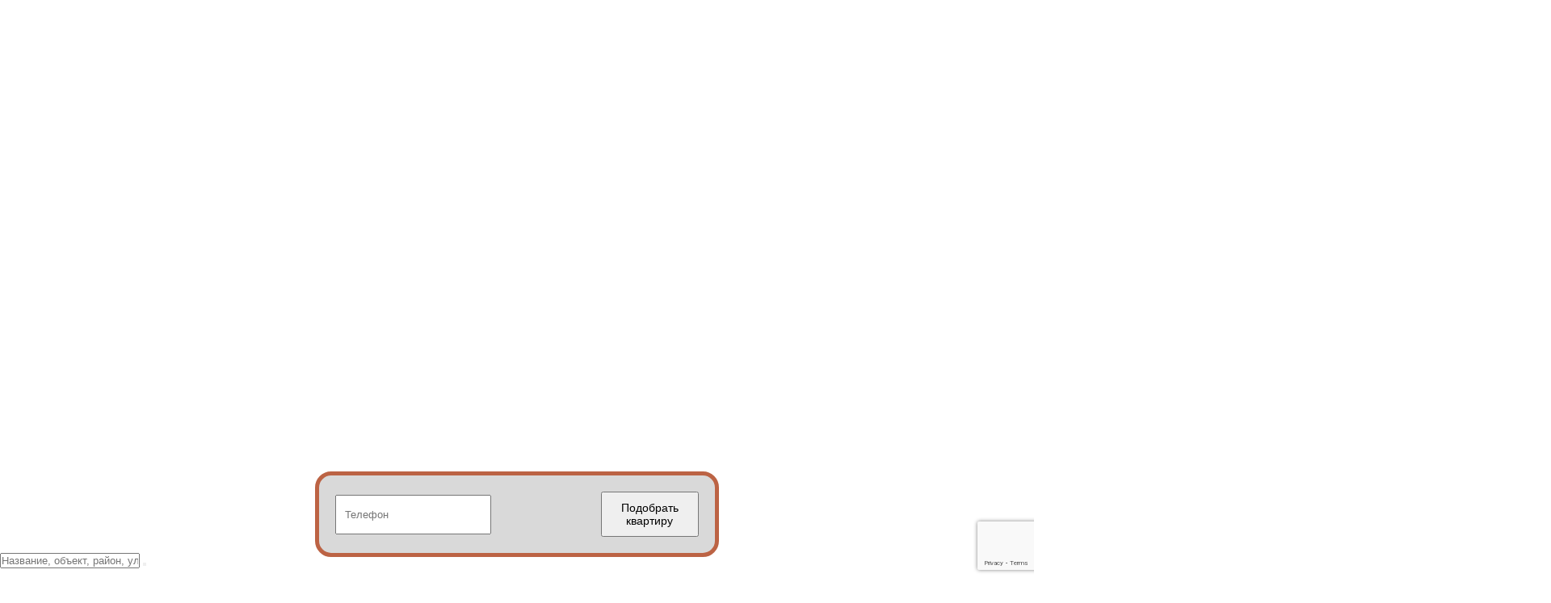

--- FILE ---
content_type: text/html; charset=UTF-8
request_url: https://n-gk.ru/flats/duet/section-2/floor-4/91682/
body_size: 51946
content:
<!DOCTYPE html>
<html lang="ru" site="s1">
    <head>
        <meta charset="UTF-8">
        <meta name="viewport" content="width=device-width, user-scalable=no, initial-scale=1.0, maximum-scale=1.0, minimum-scale=1.0">
        <meta http-equiv="X-UA-Compatible" content="IE=edge">
        <meta name="msapplication-TileColor" content="#da532c">
        <meta name="theme-color" content="#ffffff">
        <meta property="og:type" content="website">
        <meta property="og:title" content="ЖК Дуэт Новоселье">
        <meta property="og:url" content="https://n-gk.ru/flats/duet/section-2/floor-4/91682/">
        <meta property="og:image" content="https://n-gk.ru/local/templates/main_new/images/logo2x.png">
        <meta property="og:description" content="Квартиры в Новоселье от застройщика в современных жилых комплексах: планировки, цены и фото. Оформить бронь можно на сайте или по номеру телефона +7 812 309-77-77">
        <meta property="og:locale" content="ru_RU">
        <link rel="stylesheet" type="text/css" href="/local/templates/main_new/assets/css/styles.css">
        <link rel="stylesheet" type="text/css" href="/local/templates/main_new/assets/css/adaptations.css">
        <link rel="stylesheet" type="text/css" href="/local/templates/main_new/assets/css/text-styles.css">

                                                
        <title>Купить квартиру в Новоселье от застройщика</title>
                                                <meta http-equiv="Content-Type" content="text/html; charset=UTF-8" />
<meta name="robots" content="index, follow" />
<meta name="description" content="Квартиры в Новоселье от застройщика в современных жилых комплексах: планировки, цены и фото. Оформить бронь можно на сайте или по номеру телефона +7 812 309-77-77" />
<script type="text/javascript" data-skip-moving="true">(function(w, d, n) {var cl = "bx-core";var ht = d.documentElement;var htc = ht ? ht.className : undefined;if (htc === undefined || htc.indexOf(cl) !== -1){return;}var ua = n.userAgent;if (/(iPad;)|(iPhone;)/i.test(ua)){cl += " bx-ios";}else if (/Windows/i.test(ua)){cl += ' bx-win';}else if (/Macintosh/i.test(ua)){cl += " bx-mac";}else if (/Linux/i.test(ua) && !/Android/i.test(ua)){cl += " bx-linux";}else if (/Android/i.test(ua)){cl += " bx-android";}cl += (/(ipad|iphone|android|mobile|touch)/i.test(ua) ? " bx-touch" : " bx-no-touch");cl += w.devicePixelRatio && w.devicePixelRatio >= 2? " bx-retina": " bx-no-retina";var ieVersion = -1;if (/AppleWebKit/.test(ua)){cl += " bx-chrome";}else if (/Opera/.test(ua)){cl += " bx-opera";}else if (/Firefox/.test(ua)){cl += " bx-firefox";}ht.className = htc ? htc + " " + cl : cl;})(window, document, navigator);</script>


<link href="/bitrix/cache/css/s1/main_new/page_b3005cc8c16286c45e98f82db8a2e698/page_b3005cc8c16286c45e98f82db8a2e698_v1.css?176669819813843" type="text/css"  rel="stylesheet" />
<link href="/bitrix/cache/css/s1/main_new/default_21a719d74d3b4bc005ad34cc5ef7a827/default_21a719d74d3b4bc005ad34cc5ef7a827_v1.css?176669817316411" type="text/css"  rel="stylesheet" />
<link href="/bitrix/cache/css/s1/main_new/template_bc0c6cabeb080f6e1cc5cd3607e4baf2/template_bc0c6cabeb080f6e1cc5cd3607e4baf2_v1.css?1769421118603143" type="text/css"  data-template-style="true" rel="stylesheet" />







<link rel='icon' type='image/png' sizes='32x32' href='/local/templates/main_new/tpl/img/favicon/favicon-32x32.png'>
<link rel='icon' type='image/png' sizes='16x16' href='/local/templates/main_new/tpl/img/favicon/favicon-16x16.png'>
<link rel='manifest' href='/local/templates/main_new/tpl/img/favicon/site.webmanifest'>
<link rel='mask-icon' href='/local/templates/main_new/tpl/img/favicon/safari-pinned-tab.svg' color='#5bbad5'>
<link rel="stylesheet" type="text/css" href="//cdn.jsdelivr.net/npm/slick-carousel@1.8.1/slick/slick.css"/>
                                                                                                                                                                        

                <meta name="yandex-verification" content="806755debe2724ef" />
        <!-- Google ReCaptcha V3 -->
                <noscript><img src="https://vk.com/rtrg?p=VK-RTRG-1842743-7rMrN" style="position:fixed; left:-999px;" alt=""/></noscript>
            </head>
	<body
                        id="flats-page"       >

            <div id="panel"></div>
    
    
	<div class="page-body">
        <div class="modal-cover js-modal-cover"></div>
                <header class="header" id="header" style="opacity: 0;">
                            <div class="header_top">
                    <div class="wrapper">
                        <div class="header_top_inner">
                            <div class="geo-point">
                                <svg width="15" height="15" viewBox="0 0 15 15" fill="none" xmlns="http://www.w3.org/2000/svg">
                                    <g clip-path="url(#clip0_110_369)">
                                        <path d="M7.49998 0.0265503C5.84619 0.0283697 4.26065 0.686097 3.09119 1.85544C1.92173 3.02479 1.26384 4.61026 1.26186 6.26405C1.26186 7.8703 2.50561 10.3841 4.95873 13.7353C5.25077 14.1354 5.63314 14.4609 6.07473 14.6852C6.51632 14.9096 7.00465 15.0266 7.49998 15.0266C7.99531 15.0266 8.48364 14.9096 8.92523 14.6852C9.36682 14.4609 9.74919 14.1354 10.0412 13.7353C12.4944 10.3841 13.7381 7.8703 13.7381 6.26405C13.7361 4.61026 13.0782 3.02479 11.9088 1.85544C10.7393 0.686097 9.15377 0.0283697 7.49998 0.0265503ZM7.49998 8.7503C7.00553 8.7503 6.52218 8.60368 6.11106 8.32897C5.69993 8.05427 5.3795 7.66383 5.19028 7.20701C5.00106 6.75019 4.95155 6.24753 5.04802 5.76258C5.14448 5.27762 5.38258 4.83217 5.73221 4.48253C6.08185 4.1329 6.5273 3.8948 7.01226 3.79834C7.49721 3.70187 7.99987 3.75138 8.45669 3.9406C8.91351 4.12982 9.30395 4.45025 9.57866 4.86138C9.85336 5.2725 9.99998 5.75585 9.99998 6.2503C9.99998 6.91334 9.73659 7.54923 9.26775 8.01807C8.79891 8.48691 8.16302 8.7503 7.49998 8.7503Z" fill="#121424" />
                                    </g>
                                    <defs>
                                        <clipPath id="clip0_110_369">
                                            <rect width="15" height="15" fill="white" />
                                        </clipPath>
                                    </defs>
                                </svg>
                                <span>Санкт-Петербург</span>
                                                            </div>
                            <nav>
                                <ul>
                                    <li>
                                        <a href="/about/">О компании</a>
                                    </li>
                                    <li>
                                        <a href="/news-and-stocks/">Новости и акции</a>
                                    </li>
                                    <li>
                                        <a href="/contacts/">Контакты</a>
                                    </li>
                                                                        <li>
                                        <a href="/regats/">Регаты</a>
                                    </li>
                                    <li>
                                        <a href="/virtual-tour/" style="color:#ca5d3b">Шоу-рум на объекте</a>
                                    </li>
                                    <li>
                                        <a href="/bio-novoselie/">БИО Новоселье</a>
                                    </li>
                                    <li>
                                        <a href="/irpan/">Амбассадоры</a>
                                    </li>
                                </ul>
                            </nav>
                            <div class="header__social">
                                <a href="https://vk.com/novoselie_gk">
                                    <svg width="21" height="21" viewBox="0 0 21 21" fill="none" xmlns="http://www.w3.org/2000/svg">
                                        <g clip-path="url(#clip0_110_357)">
                                            <path d="M18.6197 9.51843C18.9183 9.13238 19.1554 8.82263 19.3305 8.58894C20.5915 6.91245 21.138 5.8415 20.9705 5.37458L20.9048 5.26523C20.8611 5.19955 20.7479 5.13923 20.5659 5.08463C20.3836 5.03008 20.1504 5.02136 19.8662 5.05737L16.7173 5.07958C16.6445 5.07233 16.571 5.07403 16.4986 5.08463C16.4257 5.09572 16.3784 5.10684 16.3564 5.11745C16.3344 5.12858 16.3163 5.13749 16.3018 5.14475L16.2581 5.17757C16.2217 5.19931 16.1817 5.23769 16.1379 5.29253C16.0942 5.34732 16.0575 5.41083 16.0286 5.48397C15.686 6.36589 15.2961 7.18603 14.8587 7.94411C14.5889 8.39607 14.341 8.78816 14.1153 9.11937C13.8893 9.45133 13.6998 9.69544 13.5467 9.85185C13.3937 10.0085 13.255 10.1345 13.1312 10.229C13.0071 10.3241 12.9125 10.3639 12.8471 10.3495C12.7849 10.3359 12.7229 10.3212 12.6612 10.3055C12.5591 10.2401 12.477 10.151 12.4152 10.0378C12.3532 9.92507 12.3114 9.78281 12.2894 9.61141C12.2676 9.44024 12.2546 9.29251 12.2512 9.1684C12.2474 9.04457 12.2493 8.86977 12.2568 8.64354C12.264 8.41753 12.2676 8.26475 12.2676 8.18435C12.2676 7.90766 12.2732 7.60686 12.2841 7.2824C12.295 6.95817 12.3042 6.70104 12.3114 6.51149C12.3186 6.32222 12.3222 6.12158 12.3222 5.9101C12.3222 5.69909 12.3095 5.53297 12.2838 5.41253C12.258 5.2922 12.2196 5.17494 12.1691 5.0627C12.118 4.94996 12.0433 4.8623 11.9448 4.80052C11.8464 4.73847 11.7244 4.68948 11.5786 4.65275C11.1921 4.56509 10.7001 4.51827 10.1025 4.51058C8.74668 4.49657 7.87562 4.58395 7.48934 4.77322C7.33627 4.85362 7.19769 4.96274 7.07386 5.10132C6.94254 5.26188 6.92443 5.34949 7.0193 5.3635C7.45675 5.42918 7.7663 5.5861 7.94856 5.8338L8.01424 5.96489C8.06517 6.06 8.11614 6.22758 8.1673 6.46802C8.21827 6.7085 8.25109 6.97454 8.2658 7.26618C8.30225 7.79827 8.30225 8.25363 8.2658 8.63292C8.22935 9.01218 8.19484 9.30722 8.16201 9.51823C8.12915 9.72972 8.07992 9.90088 8.01448 10.032C7.94879 10.1635 7.90512 10.2437 7.88315 10.2729C7.86118 10.3018 7.84307 10.3202 7.82859 10.3275C7.73437 10.3637 7.63429 10.3822 7.53336 10.382C7.43123 10.382 7.30736 10.3308 7.16156 10.2287C7.01571 10.1271 6.86435 9.98657 6.7079 9.8079C6.55097 9.62952 6.37448 9.37965 6.17747 9.05877C5.9807 8.73841 5.77643 8.35911 5.56519 7.9219L5.39039 7.60465C5.28104 7.4009 5.13157 7.1037 4.94205 6.71379C4.75254 6.32387 4.58473 5.94678 4.43916 5.582C4.38074 5.42918 4.29332 5.31257 4.17675 5.23217L4.12219 5.19935C4.08574 5.17036 4.02732 5.13923 3.94716 5.10661C3.8662 5.07361 3.78183 5.04973 3.69559 5.0354L0.699741 5.05714C0.393619 5.05714 0.186001 5.12669 0.0766488 5.26523L0.0329397 5.33067C0.0108484 5.36736 0 5.42579 0 5.50571C0 5.5861 0.0219729 5.68437 0.0656821 5.80075C0.503129 6.82874 0.978762 7.82004 1.4925 8.77462C2.00652 9.72972 2.45292 10.4989 2.83194 11.0819C3.21097 11.6655 3.59725 12.2154 3.99102 12.733C4.3848 13.2506 4.64528 13.5821 4.77274 13.7277C4.9002 13.8738 5.0004 13.9832 5.07334 14.0558L5.34664 14.3184C5.52144 14.4933 5.77856 14.7028 6.11755 14.9471C6.45649 15.1914 6.83169 15.4319 7.24381 15.6685C7.65545 15.9056 8.13491 16.0985 8.68148 16.2482C9.22808 16.3978 9.76016 16.4579 10.2778 16.4285H11.5352C11.7903 16.4068 11.9834 16.3269 12.1146 16.188L12.1582 16.1335C12.1872 16.09 12.2147 16.0224 12.2403 15.9314C12.2657 15.8404 12.2788 15.7399 12.2788 15.6308C12.2712 15.3175 12.2952 15.0345 12.3497 14.7834C12.4043 14.5318 12.4663 14.3426 12.5357 14.2146C12.6049 14.0874 12.6831 13.9797 12.7707 13.8921C12.8582 13.8044 12.92 13.752 12.9566 13.7337C12.9931 13.7158 13.0224 13.703 13.0441 13.6953C13.2189 13.6371 13.4248 13.6936 13.6619 13.8648C13.8987 14.0364 14.1211 14.2474 14.329 14.499C14.5365 14.7505 14.7862 15.0328 15.0778 15.3464C15.3693 15.6597 15.6244 15.8929 15.8431 16.046L16.0619 16.1776C16.2077 16.2647 16.397 16.3449 16.6304 16.4181C16.8636 16.4907 17.0679 16.5091 17.2427 16.4726L20.0418 16.4287C20.3187 16.4287 20.5338 16.3833 20.6869 16.292C20.8399 16.2015 20.931 16.1006 20.9602 15.9915C20.9892 15.8821 20.9911 15.7588 20.9658 15.6199C20.9402 15.4816 20.9146 15.385 20.8893 15.3304C20.8637 15.2759 20.84 15.23 20.818 15.1938C20.4535 14.5378 19.7574 13.7322 18.7296 12.7774L18.7077 12.7556L18.6968 12.7445L18.686 12.7339H18.675C18.2083 12.2892 17.9133 11.9903 17.7894 11.837C17.5635 11.5459 17.5123 11.2506 17.6364 10.9517C17.7233 10.7251 18.0512 10.2476 18.6197 9.51843Z" fill="#5E6074"/>
                                        </g>
                                        <defs>
                                            <clipPath id="clip0_110_357">
                                                <rect width="21" height="21" fill="white"/>
                                            </clipPath>
                                        </defs>
                                    </svg>

                                </a>
                                <a href="https://t.me/GK_NovoselieDevelopment">
                                    <svg width="17" height="17" viewBox="0 0 17 17" fill="none" xmlns="http://www.w3.org/2000/svg">
                                        <g clip-path="url(#clip0_110_360)">
                                            <path d="M6.67038 10.7532L6.38917 14.7085C6.79151 14.7085 6.96576 14.5357 7.17471 14.3282L9.06101 12.5255L12.9696 15.3878C13.6864 15.7873 14.1915 15.577 14.3848 14.7284L16.9504 2.70654L16.9511 2.70584C17.1785 1.64617 16.5679 1.23179 15.8695 1.49175L0.789087 7.26538C-0.240121 7.66488 -0.224538 8.23863 0.614129 8.49859L4.46959 9.69779L13.425 4.09417C13.8465 3.81509 14.2297 3.9695 13.9145 4.24859L6.67038 10.7532Z" fill="#5E6074"/>
                                        </g>
                                        <defs>
                                            <clipPath id="clip0_110_360">
                                                <rect width="17" height="17" fill="white"/>
                                            </clipPath>
                                        </defs>
                                    </svg>

                                </a>
                                <a href="https://www.youtube.com/channel/UCEkkXYyqQ6SqySUfLJv_CrQ" target="_blank">
                                    <svg width="20" height="14" viewBox="0 0 20 14" fill="none" xmlns="http://www.w3.org/2000/svg">
                                        <path d="M19.5879 2.19066C19.3575 1.33404 18.6819 0.658787 17.8252 0.428121C16.2602 -2.97955e-08 9.99977 0 9.99977 0C9.99977 0 3.73963 0 2.17457 0.411906C1.33435 0.642323 0.642345 1.3342 0.411876 2.19066C0 3.75524 0 7.00003 0 7.00003C0 7.00003 0 10.2611 0.411876 11.8093C0.642564 12.6658 1.31788 13.3411 2.17469 13.5718C3.7561 14 10 14 10 14C10 14 16.2602 14 17.8252 13.5881C18.682 13.3576 19.3575 12.6823 19.5882 11.8258C19.9999 10.2611 19.9999 7.01647 19.9999 7.01647C19.9999 7.01647 20.0164 3.75521 19.5879 2.19066ZM8.00658 9.99763V4.00234L13.2124 6.99997L8.00658 9.99763Z" fill="#5E6074" />
                                    </svg>
                                </a>
                            </div>
                        </div>
                    </div>
                </div>
                        <div class="wrapper">
                <div class="header_inner">
                    
                    <a class="header_logo" href="/" title="На главную">
                        <img src="/local/templates/main_new/tpl/img/n-logos/logo.svg" alt="NOVOSELIE DEVELOPMENT">
                    </a>

                    

<div class="link_projects">
    </div>                                            <nav>
                            <ul>
                                <li>
                                    <a href="/projects/">Проекты</a>
                                </li>
                                <li>
                                    <!--<a href="/commerce/"> Коммерческие помещения</a>-->
                                    <a href="https://www.flickr.com/photos/138020469@N06/albums" target="_blank">Фото о проекте</a>
                                </li>
                                <li>
                                    <a href="/tenders/">Тендеры</a>
                                </li>
                                <li>
                                    <a href="/about/location/">Локация</a>
                                </li>
                                <li>
                                    <a class="button button__size--small text-color__white" href="/finish/">Отделка</a>
                                </li>
                                <li>
                                    <a class="button button__size--small text-color__white" href="/projects/">Выбрать квартиру</a>
                                </li>
                            </ul>
                        </nav>
                                        
                    <div class="header__contacts">
                        <svg width="24" height="24" viewBox="0 0 24 24" fill="none" xmlns="http://www.w3.org/2000/svg">
                            <g clip-path="url(#clip0_31_196)">
                                <path d="M13 1.0001C13 0.734885 13.1053 0.480531 13.2929 0.292995C13.4804 0.105458 13.7348 0.000101607 14 0.000101607C16.6512 0.0030132 19.1931 1.05752 21.0678 2.93225C22.9425 4.80698 23.997 7.34883 24 10.0001C24 10.2653 23.8946 10.5197 23.7071 10.7072C23.5195 10.8947 23.2652 11.0001 23 11.0001C22.7347 11.0001 22.4804 10.8947 22.2929 10.7072C22.1053 10.5197 22 10.2653 22 10.0001C21.9976 7.8791 21.154 5.84565 19.6542 4.34588C18.1544 2.8461 16.121 2.00248 14 2.0001C13.7348 2.0001 13.4804 1.89474 13.2929 1.70721C13.1053 1.51967 13 1.26532 13 1.0001V1.0001ZM14 6.0001C15.0608 6.0001 16.0782 6.42153 16.8284 7.17168C17.5785 7.92182 18 8.93924 18 10.0001C18 10.2653 18.1053 10.5197 18.2929 10.7072C18.4804 10.8947 18.7347 11.0001 19 11.0001C19.2652 11.0001 19.5195 10.8947 19.7071 10.7072C19.8946 10.5197 20 10.2653 20 10.0001C19.9984 8.40929 19.3657 6.88409 18.2408 5.75922C17.116 4.63434 15.5908 4.00169 14 4.0001C13.7348 4.0001 13.4804 4.10546 13.2929 4.293C13.1053 4.48053 13 4.73489 13 5.0001C13 5.26532 13.1053 5.51967 13.2929 5.70721C13.4804 5.89475 13.7348 6.0001 14 6.0001V6.0001ZM23.093 16.7391C23.6725 17.3202 23.9979 18.1074 23.9979 18.9281C23.9979 19.7488 23.6725 20.536 23.093 21.1171L22.183 22.1661C13.993 30.0071 -5.93701 10.0821 1.78298 1.8661L2.93298 0.866102C3.51475 0.302779 4.29491 -0.00884932 5.10468 -0.00136355C5.91446 0.00612221 6.68872 0.33212 7.25998 0.906102C7.29098 0.937102 9.14397 3.3441 9.14397 3.3441C9.6938 3.92173 9.99988 4.68903 9.99857 5.48651C9.99727 6.28398 9.68869 7.05028 9.13697 7.6261L7.97898 9.0821C8.61982 10.6392 9.56204 12.0544 10.7515 13.2462C11.9409 14.438 13.3542 15.3831 14.91 16.0271L16.375 14.8621C16.9509 14.3108 17.717 14.0026 18.5143 14.0015C19.3115 14.0004 20.0785 14.3064 20.656 14.8561C20.656 14.8561 23.062 16.7081 23.093 16.7391ZM21.717 18.1931C21.717 18.1931 19.324 16.3521 19.293 16.3211C19.0869 16.1168 18.8086 16.0022 18.5185 16.0022C18.2283 16.0022 17.95 16.1168 17.744 16.3211C17.717 16.3491 15.7 17.9561 15.7 17.9561C15.564 18.0643 15.4023 18.1352 15.2306 18.1619C15.0589 18.1885 14.8833 18.17 14.721 18.1081C12.7054 17.3577 10.8747 16.1828 9.35281 14.6632C7.83091 13.1435 6.65338 11.3145 5.89998 9.3001C5.83318 9.13556 5.8114 8.95619 5.83688 8.78044C5.86237 8.60469 5.93419 8.4389 6.04498 8.3001C6.04498 8.3001 7.65198 6.2821 7.67898 6.2561C7.88324 6.05009 7.99786 5.77172 7.99786 5.4816C7.99786 5.19149 7.88324 4.91312 7.67898 4.7071C7.64798 4.6771 5.80698 2.2821 5.80698 2.2821C5.59788 2.09461 5.32498 1.9942 5.04423 2.00145C4.76347 2.0087 4.49612 2.12307 4.29698 2.3211L3.14698 3.3211C-2.49501 10.1051 14.776 26.4181 20.721 20.8001L21.632 19.7501C21.8454 19.5524 21.9737 19.2794 21.9895 18.9888C22.0054 18.6982 21.9076 18.4129 21.717 18.1931V18.1931Z" fill="#5E6074" />
                            </g>
                            <defs>
                                <clipPath id="clip0_31_196">
                                    <rect width="24" height="24" fill="white" />
                                </clipPath>
                            </defs>
                        </svg>
                        <div class="header__contacts_inner">
                            <a class="contacts-phone header__contacts-link" style="display:none;" href="tel:88123097777" title="Телефон">+7 812 309-77-77</a>
                            <button class="button button__color--white button__size--small header__callback js-open-modal" type="button" data-modal-target="order-call-modal">Заказать звонок</button>
                        </div>
                    </div>
                                            <div class="header__buttons">
                            <a class="header__icon-button header__icon-button--phone" href="tel:88123097777" title="Телефон">
                                <svg width="40" height="40" viewBox="0 0 40 40" fill="none" xmlns="http://www.w3.org/2000/svg">
                                    <path d="M24 6.01557C24.066 5.77424 24.2242 5.56852 24.4405 5.44282C24.6568 5.31712 24.9139 5.28152 25.1563 5.3437C27.4334 5.95575 29.5097 7.15557 31.177 8.82291C32.8444 10.4903 34.0442 12.5665 34.6563 14.8437C34.6892 14.9637 34.6979 15.0892 34.6818 15.2126C34.6658 15.336 34.6253 15.4551 34.5627 15.5627C34.5002 15.6703 34.4168 15.7644 34.3175 15.8395C34.2182 15.9146 34.105 15.9691 33.9844 15.9999L33.75 16.0312C33.5424 16.0309 33.3408 15.9617 33.1768 15.8344C33.0128 15.7072 32.8956 15.5291 32.8438 15.3281C32.3139 13.371 31.2806 11.5867 29.8469 10.153C28.4132 8.71931 26.629 7.68609 24.6719 7.1562C24.4339 7.09014 24.2309 6.93432 24.1056 6.72155C23.9803 6.50879 23.9424 6.2557 24 6.01557ZM23.375 11.9843C24.4849 12.2882 25.4966 12.8759 26.3103 13.6896C27.124 14.5034 27.7118 15.515 28.0156 16.6249C28.0675 16.8259 28.1847 17.004 28.3487 17.1313C28.5127 17.2585 28.7143 17.3277 28.9219 17.3281L29.1563 17.2968C29.3954 17.2274 29.5986 17.0685 29.7237 16.8532C29.8488 16.6379 29.8862 16.3827 29.8281 16.1406C29.4421 14.7106 28.6877 13.4069 27.6404 12.3595C26.5931 11.3122 25.2893 10.5579 23.8594 10.1718C23.6172 10.1137 23.362 10.1511 23.1467 10.2763C22.9314 10.4014 22.7726 10.6046 22.7031 10.8437C22.6414 11.084 22.6774 11.339 22.8033 11.5529C22.9293 11.7667 23.1349 11.9218 23.375 11.9843ZM35.875 27.3124C35.6131 29.3493 34.6186 31.2211 33.0774 32.5783C31.5362 33.9355 29.5536 34.6852 27.5 34.6874C15.2656 34.6874 5.3125 24.7343 5.3125 12.4999C5.31471 10.4463 6.06443 8.46375 7.42162 6.92253C8.77882 5.38131 10.6507 4.38687 12.6875 4.12495C13.1562 4.07008 13.6301 4.16824 14.0384 4.40479C14.4467 4.64133 14.7676 5.00357 14.9531 5.43745L18.0938 12.7656C18.2362 13.0971 18.295 13.4586 18.2651 13.8183C18.2351 14.1779 18.1173 14.5247 17.9219 14.8281L15.3125 18.7968C15.2867 18.8416 15.2719 18.8918 15.2691 18.9434C15.2664 18.995 15.2759 19.0465 15.2969 19.0937C16.4971 21.5545 18.489 23.5409 20.9531 24.7343C21.001 24.7558 21.0536 24.7642 21.1058 24.7587C21.1579 24.7532 21.2077 24.734 21.25 24.7031L25.1719 22.0937C25.4723 21.8919 25.8187 21.7689 26.1791 21.7361C26.5396 21.7034 26.9025 21.7618 27.2344 21.9062L34.5625 25.0468C34.9964 25.2324 35.3586 25.5533 35.5952 25.9616C35.8317 26.3699 35.9299 26.8438 35.875 27.3124ZM34.0156 27.0781C34.021 27.0129 34.0058 26.9477 33.9721 26.8917C33.9385 26.8356 33.8881 26.7915 33.8281 26.7656L26.5 23.6249C26.4516 23.6063 26.3994 23.5994 26.3478 23.6049C26.2962 23.6103 26.2466 23.6279 26.2031 23.6562L22.2969 26.2656C21.9806 26.4733 21.6165 26.5967 21.2391 26.6241C20.8617 26.6514 20.4835 26.5818 20.1406 26.4218C17.2985 25.0382 14.9998 22.745 13.6094 19.9062C13.447 19.5674 13.3746 19.1924 13.3993 18.8175C13.4239 18.4425 13.5447 18.0803 13.75 17.7656L16.3438 13.7968C16.3747 13.7545 16.3939 13.7047 16.3994 13.6526C16.4049 13.6005 16.3965 13.5478 16.375 13.4999L13.2344 6.17182C13.2104 6.11689 13.1712 6.07001 13.1213 6.03676C13.0714 6.00352 13.013 5.98531 12.9531 5.98432H12.9219C11.3393 6.19234 9.88596 6.96735 8.83143 8.16555C7.7769 9.36375 7.1928 10.9038 7.1875 12.4999C7.19164 17.8859 9.33303 23.05 13.1415 26.8585C16.9499 30.6669 22.1141 32.8083 27.5 32.8124C29.0962 32.8071 30.6362 32.223 31.8344 31.1685C33.0326 30.114 33.8076 28.6606 34.0156 27.0781Z" />
                                </svg>
                            </a>
                            <button class="header__icon-button js-open-search">
                                <svg width="24" height="25" viewBox="0 0 24 25" fill="none" xmlns="http://www.w3.org/2000/svg">
                                    <g clip-path="url(#clip0_110_392)">
                                        <path d="M23.7068 22.7937L17.7378 16.8247C19.3644 14.8353 20.1642 12.2968 19.9716 9.73428C19.7791 7.17174 18.609 4.78124 16.7034 3.05723C14.7977 1.33322 12.3024 0.407605 9.73342 0.471837C7.16447 0.536069 4.71849 1.58524 2.9014 3.40233C1.08431 5.21942 0.0351379 7.6654 -0.029094 10.2344C-0.0933258 12.8033 0.832293 15.2987 2.5563 17.2043C4.28031 19.1099 6.67081 20.28 9.23334 20.4726C11.7959 20.6651 14.3344 19.8653 16.3238 18.2387L22.2928 24.2077C22.4814 24.3899 22.734 24.4907 22.9962 24.4884C23.2584 24.4861 23.5092 24.3809 23.6946 24.1955C23.88 24.0101 23.9852 23.7593 23.9875 23.4971C23.9897 23.2349 23.8889 22.9823 23.7068 22.7937ZM9.99978 18.5007C8.41753 18.5007 6.87081 18.0315 5.55522 17.1525C4.23963 16.2734 3.21425 15.024 2.60875 13.5622C2.00324 12.1004 1.84482 10.4918 2.1535 8.93999C2.46218 7.38814 3.22411 5.96268 4.34293 4.84386C5.46175 3.72504 6.88721 2.96311 8.43906 2.65443C9.99091 2.34575 11.5994 2.50418 13.0613 3.10968C14.5231 3.71518 15.7725 4.74056 16.6515 6.05615C17.5306 7.37174 17.9998 8.91846 17.9998 10.5007C17.9974 12.6217 17.1538 14.6552 15.654 16.1549C14.1542 17.6547 12.1208 18.4983 9.99978 18.5007Z" fill="#5E6074" />
                                    </g>
                                    <defs>
                                        <clipPath id="clip0_110_392">
                                            <rect width="24" height="24" fill="white" transform="translate(0 0.5)" />
                                        </clipPath>
                                    </defs>
                                </svg>
                            </button>
                            <a class="header__icon-button" href="/favorites/">
                                <svg width="24" height="25" viewBox="0 0 24 25" fill="none" xmlns="http://www.w3.org/2000/svg">
                                    <g clip-path="url(#clip0_110_391)">
                                        <path d="M17.5 2.41653C16.3739 2.43405 15.2724 2.74839 14.3067 3.32781C13.341 3.90722 12.5453 4.7312 12 5.71653C11.4546 4.7312 10.6589 3.90722 9.6932 3.32781C8.7275 2.74839 7.62601 2.43405 6.49996 2.41653C4.7049 2.49453 3.01366 3.27979 1.79574 4.60077C0.577818 5.92175 -0.0677922 7.67106 -4.17093e-05 9.46653C-4.17093e-05 14.0135 4.78596 18.9795 8.79996 22.3465C9.69618 23.0997 10.8293 23.5126 12 23.5126C13.1706 23.5126 14.3037 23.0997 15.2 22.3465C19.214 18.9795 24 14.0135 24 9.46653C24.0677 7.67106 23.4221 5.92175 22.2042 4.60077C20.9863 3.27979 19.295 2.49453 17.5 2.41653ZM13.915 20.8165C13.3789 21.2679 12.7007 21.5154 12 21.5154C11.2992 21.5154 10.621 21.2679 10.085 20.8165C4.94696 16.5055 1.99996 12.3695 1.99996 9.46653C1.9316 8.20125 2.36632 6.96026 3.20932 6.01423C4.05232 5.0682 5.23519 4.49388 6.49996 4.41653C7.76472 4.49388 8.9476 5.0682 9.7906 6.01423C10.6336 6.96026 11.0683 8.20125 11 9.46653C11 9.73175 11.1053 9.9861 11.2929 10.1736C11.4804 10.3612 11.7347 10.4665 12 10.4665C12.2652 10.4665 12.5195 10.3612 12.7071 10.1736C12.8946 9.9861 13 9.73175 13 9.46653C12.9316 8.20125 13.3663 6.96026 14.2093 6.01423C15.0523 5.0682 16.2352 4.49388 17.5 4.41653C18.7647 4.49388 19.9476 5.0682 20.7906 6.01423C21.6336 6.96026 22.0683 8.20125 22 9.46653C22 12.3695 19.053 16.5055 13.915 20.8125V20.8165Z" fill="#5E6074" />
                                    </g>
                                    <defs>
                                        <clipPath id="clip0_110_391">
                                            <rect width="24" height="24" fill="white" transform="translate(0 0.5)" />
                                        </clipPath>
                                    </defs>
                                </svg>
                                <div class="badge" style="display: none;"></div>
                            </a>

                            <button class="burger-menu" id="burger-menu">
                                <div></div>
                                <svg width="24" height="24" viewBox="0 0 24 24" fill="none" xmlns="http://www.w3.org/2000/svg">
                                    <g clip-path="url(#clip0_66_641)">
                                        <path d="M1 6.00001H23C23.2652 6.00001 23.5196 5.89465 23.7071 5.70712C23.8946 5.51958 24 5.26523 24 5.00001C24 4.7348 23.8946 4.48044 23.7071 4.29291C23.5196 4.10537 23.2652 4.00002 23 4.00002H1C0.734784 4.00002 0.48043 4.10537 0.292893 4.29291C0.105357 4.48044 0 4.7348 0 5.00001C0 5.26523 0.105357 5.51958 0.292893 5.70712C0.48043 5.89465 0.734784 6.00001 1 6.00001V6.00001Z" fill="#374957" />
                                        <path d="M23 9H9C8.73478 9 8.48043 9.10536 8.29289 9.29289C8.10536 9.48043 8 9.73478 8 10C8 10.2652 8.10536 10.5196 8.29289 10.7071C8.48043 10.8946 8.73478 11 9 11H23C23.2652 11 23.5196 10.8946 23.7071 10.7071C23.8946 10.5196 24 10.2652 24 10C24 9.73478 23.8946 9.48043 23.7071 9.29289C23.5196 9.10536 23.2652 9 23 9Z" fill="#374957" />
                                        <path d="M23 19H9C8.73478 19 8.48043 19.1053 8.29289 19.2929C8.10536 19.4804 8 19.7348 8 20C8 20.2652 8.10536 20.5195 8.29289 20.7071C8.48043 20.8946 8.73478 21 9 21H23C23.2652 21 23.5196 20.8946 23.7071 20.7071C23.8946 20.5195 24 20.2652 24 20C24 19.7348 23.8946 19.4804 23.7071 19.2929C23.5196 19.1053 23.2652 19 23 19Z" fill="#374957" />
                                        <path d="M23 14H1C0.734784 14 0.48043 14.1054 0.292893 14.2929C0.105357 14.4805 0 14.7348 0 15C0 15.2653 0.105357 15.5196 0.292893 15.7071C0.48043 15.8947 0.734784 16 1 16H23C23.2652 16 23.5196 15.8947 23.7071 15.7071C23.8946 15.5196 24 15.2653 24 15C24 14.7348 23.8946 14.4805 23.7071 14.2929C23.5196 14.1054 23.2652 14 23 14Z" fill="#374957" />
                                    </g>
                                    <defs>
                                        <clipPath id="clip0_66_641">
                                            <rect width="24" height="24" fill="white" />
                                        </clipPath>
                                    </defs>
                                </svg>
                            </button>
                        </div>
                                    </div>
            </div>

            <div class="dropdown-menu js-dropdown-menu">
                <div class="wrapper">
                    <div class="dropdown-menu__wrap">
                        <ul>
                            <li>
                                <a href="/projects/"> Проекты</a>
                            </li>
                            <li>
                                <!--<a href="/commerce/"> Коммерческие помещения</a>-->
                                <a href="https://www.flickr.com/photos/138020469@N06/albums" target="_blank"> Фото о проекте</a>
                            </li>
                            <li>
                                <a href="/bio-novoselie/"> Видео о благоустройстве</a>
                            </li>
                            <li>
                                <a href="/tenders/"> Тендеры</a>
                            </li>
                            <li>
                                <a href="/about/location/"> Локация</a>
                            </li>
                            <li>
                                <a href="/about/">О компании</a>
                            </li>
                            <li>
                                <a href="/news-and-stocks/">Новости и акции</a>
                            </li>
                            <li>
                                <a href="/contacts/">Контакты</a>
                            </li>
                            <li>
                                <a href="/irpan/">Партнерам</a>
                            </li>
                        </ul>

                        <a href="/ipoteka/" class="btn_main" >Ипотека от 3.5%</a>

                        <a href="/finish/" class="btn_main" >Отделка</a>

                        <a href="/virtual-tour/" class="btn_main">Шоу-рум на объекте</a>
                        <div class="geo-point">
                            <svg width="15" height="15" viewBox="0 0 15 15" fill="none" xmlns="http://www.w3.org/2000/svg">
                                <g clip-path="url(#clip0_110_369)">
                                    <path d="M7.49998 0.0265503C5.84619 0.0283697 4.26065 0.686097 3.09119 1.85544C1.92173 3.02479 1.26384 4.61026 1.26186 6.26405C1.26186 7.8703 2.50561 10.3841 4.95873 13.7353C5.25077 14.1354 5.63314 14.4609 6.07473 14.6852C6.51632 14.9096 7.00465 15.0266 7.49998 15.0266C7.99531 15.0266 8.48364 14.9096 8.92523 14.6852C9.36682 14.4609 9.74919 14.1354 10.0412 13.7353C12.4944 10.3841 13.7381 7.8703 13.7381 6.26405C13.7361 4.61026 13.0782 3.02479 11.9088 1.85544C10.7393 0.686097 9.15377 0.0283697 7.49998 0.0265503ZM7.49998 8.7503C7.00553 8.7503 6.52218 8.60368 6.11106 8.32897C5.69993 8.05427 5.3795 7.66383 5.19028 7.20701C5.00106 6.75019 4.95155 6.24753 5.04802 5.76258C5.14448 5.27762 5.38258 4.83217 5.73221 4.48253C6.08185 4.1329 6.5273 3.8948 7.01226 3.79834C7.49721 3.70187 7.99987 3.75138 8.45669 3.9406C8.91351 4.12982 9.30395 4.45025 9.57866 4.86138C9.85336 5.2725 9.99998 5.75585 9.99998 6.2503C9.99998 6.91334 9.73659 7.54923 9.26775 8.01807C8.79891 8.48691 8.16302 8.7503 7.49998 8.7503Z" fill="#121424" />
                                </g>
                                <defs>
                                    <clipPath id="clip0_110_369">
                                        <rect width="15" height="15" fill="white" />
                                    </clipPath>
                                </defs>
                            </svg>
                            <span>Санкт-Петербург</span>
                                                    </div>
                        <div class="header__social">
                            <a href="https://vk.com/novoselie_gk">
                                <svg xmlns="http://www.w3.org/2000/svg" width="21" height="21" fill="none">
                                    <g clip-path="url(#a)">
                                        <path d="M18.62 9.518c.298-.386.535-.695.71-.93 1.262-1.676 1.808-2.746 1.64-3.213l-.065-.11c-.044-.065-.157-.126-.34-.18-.181-.055-.415-.064-.699-.028l-3.149.023a.897.897 0 0 0-.36.037l-.055.028-.044.033a.484.484 0 0 0-.12.115.741.741 0 0 0-.11.191 17.841 17.841 0 0 1-1.17 2.46c-.27.452-.517.844-.743 1.175a5.61 5.61 0 0 1-.568.733 3.953 3.953 0 0 1-.416.377c-.124.095-.219.135-.284.12a5.636 5.636 0 0 1-.186-.043.722.722 0 0 1-.246-.268 1.202 1.202 0 0 1-.126-.427 4.584 4.584 0 0 1-.038-.443 8.806 8.806 0 0 1 .006-.524c.007-.226.01-.38.01-.46 0-.276.006-.577.017-.902l.027-.77c.008-.19.011-.39.011-.602 0-.21-.012-.377-.038-.497a1.743 1.743 0 0 0-.115-.35.587.587 0 0 0-.224-.262 1.263 1.263 0 0 0-.366-.148c-.387-.088-.879-.135-1.477-.142-1.355-.014-2.226.073-2.613.262-.153.08-.291.19-.415.328-.131.16-.15.248-.055.263.438.065.747.222.93.47l.065.13c.051.096.102.264.153.504a5.1 5.1 0 0 1 .099.798c.036.532.036.988 0 1.367-.037.38-.071.674-.104.885a1.774 1.774 0 0 1-.148.514c-.065.132-.109.212-.13.24a.193.193 0 0 1-.055.056.819.819 0 0 1-.296.054c-.102 0-.226-.051-.371-.153a2.585 2.585 0 0 1-.454-.421 5.594 5.594 0 0 1-.53-.75c-.197-.32-.402-.699-.613-1.136l-.175-.317c-.109-.204-.258-.501-.448-.891s-.357-.767-.503-1.132a.724.724 0 0 0-.262-.35L4.122 5.2a.744.744 0 0 0-.175-.092 1.178 1.178 0 0 0-.251-.072L.7 5.057c-.306 0-.514.07-.623.208l-.044.066A.353.353 0 0 0 0 5.506c0 .08.022.178.066.295.437 1.028.913 2.019 1.426 2.974.515.955.96 1.724 1.34 2.307a27.14 27.14 0 0 0 1.159 1.651c.394.518.654.85.782.995.127.146.227.255.3.328l.274.262c.174.175.432.385.77.63.34.243.715.484 1.127.72.411.238.89.43 1.437.58.547.15 1.08.21 1.597.18h1.257c.255-.021.448-.101.58-.24l.043-.054a.742.742 0 0 0 .082-.203c.026-.09.039-.191.039-.3a3.597 3.597 0 0 1 .07-.848 2.24 2.24 0 0 1 .187-.568 1.395 1.395 0 0 1 .42-.481.88.88 0 0 1 .088-.039c.175-.058.38-.001.618.17.237.171.46.382.667.634.207.252.457.534.749.847.291.314.546.547.765.7l.219.132c.146.087.335.167.568.24.234.073.438.091.613.055l2.799-.044c.277 0 .492-.046.645-.137.153-.09.244-.191.273-.3a.849.849 0 0 0 .006-.372 1.363 1.363 0 0 0-.077-.29 1.49 1.49 0 0 0-.071-.136c-.365-.656-1.06-1.462-2.088-2.417l-.022-.021-.011-.011-.011-.011h-.011c-.467-.445-.762-.744-.886-.897-.226-.291-.277-.586-.153-.885.087-.227.415-.704.984-1.434Z" fill="#5E6074" />
                                    </g>
                                    <defs>
                                        <clipPath id="a">
                                            <path fill="#fff" d="M0 0h21v21H0z" />
                                        </clipPath>
                                    </defs>
                                </svg>
                            </a>
                            <a href="https://t.me/GK_NovoselieDevelopment">
                                <svg xmlns="http://www.w3.org/2000/svg" width="17" height="17" fill="none">
                                    <g clip-path="url(#a)">
                                        <path d="m6.67 10.753-.28 3.956c.402 0 .576-.173.785-.38l1.886-1.804 3.909 2.863c.716.4 1.221.189 1.415-.66L16.95 2.707l.001-.001c.227-1.06-.383-1.474-1.082-1.214L.79 7.265c-1.03.4-1.014.974-.175 1.234L4.47 9.698l8.955-5.604c.421-.279.805-.125.49.155L6.67 10.753Z" fill="#5E6074" />
                                    </g>
                                    <defs>
                                        <clipPath id="a">
                                            <path fill="#fff" d="M0 0h17v17H0z" />
                                        </clipPath>
                                    </defs>
                                </svg>
                            </a>
                            <a href="https://www.youtube.com/channel/UCEkkXYyqQ6SqySUfLJv_CrQ" target="_blank">
                                <svg width="20" height="14" viewBox="0 0 20 14" fill="none" xmlns="http://www.w3.org/2000/svg">
                                    <path d="M19.5879 2.19066C19.3575 1.33404 18.6819 0.658787 17.8252 0.428121C16.2602 -2.97955e-08 9.99977 0 9.99977 0C9.99977 0 3.73963 0 2.17457 0.411906C1.33435 0.642323 0.642345 1.3342 0.411876 2.19066C0 3.75524 0 7.00003 0 7.00003C0 7.00003 0 10.2611 0.411876 11.8093C0.642564 12.6658 1.31788 13.3411 2.17469 13.5718C3.7561 14 10 14 10 14C10 14 16.2602 14 17.8252 13.5881C18.682 13.3576 19.3575 12.6823 19.5882 11.8258C19.9999 10.2611 19.9999 7.01647 19.9999 7.01647C19.9999 7.01647 20.0164 3.75521 19.5879 2.19066ZM8.00658 9.99763V4.00234L13.2124 6.99997L8.00658 9.99763Z" fill="#5E6074" />
                                </svg>
                            </a>
                        </div>
                    </div>
                </div>
            </div>

            			
		<div class="discount-top" style="background-color:#ef3000" >
			<a href="https://n-gk.ru/news-and-stocks/skidki-bez-borody-do-770-tys-rub-/" target="_blank">
				<div class="wrapper">
					<div class="discount-top__desc">
						<div class="marquee" style="color:#ffffff">
							<span id="marquee-span">СКИДКИ до 770 тыс. руб. в НОВОМ ГОДУ!</span>
						</div>
						<button type="button" class="discount-top__btn" 
							data-value="СКИДКИ до 770 тыс. руб. в НОВОМ ГОДУ!" 
							data-name="top_action_banner_close" 
							style="background-color:#ef3000; color:#ffffff;;cursor:pointer;"
						>&times</button>
					</div>
				</div>
			</a>
		</div>
	        </header>

        <div class="bg-blocker js-bg-blocker"></div>

            <div id="smart-title-search" class="dropdown-search js-dropdown-search">
        <form class="dropdown-search__form js-search-form" action="/search/index.php">
            <input id="smart-title-search-input" class="dropdown-search__input js-search-input" type="text" placeholder="Название, объект, район, улица, метро" name="q" autocomplete="off">
            <button class="dropdown-search__submit js-search-submit" type="button"></button>

            <span class="bx-input-group-btn">
                <span class="bx-searchtitle-preloader " id="smart-title-search_preloader_item"></span>
            </span>
        </form>
    </div>

        <div class="main-modal js-form-modal initVideo" id="order-call-modal">
            <div class="main-modal__block">
                <div class="form-modal__close js-close-modal"></div>

                <div class="main-modal__flex">
                    <div class="main-modal__coll">
                        <div class="main-modal__wrapimg">
                            
							<video muted="" loop="" playsinline="">
								<source data-src="/upload/iblock/775/2m35lb1k9mx460d6k4zou3oce89viheg.mp4" type="video/mp4">
							</video>                        </div>
                    </div>

                    <div class="main-modal__colr" id="order-call-form">
                        <div class="form__desc">
                            <div class="main-modal__title js-form-title">Закажите обратный звонок и мы вам перезвоним</div>

                        </div>
                        <div class="form__desc hidden js-form-submitted-text main-modal__success">
                            <div class="main-modal__title">Спасибо</div>

                            <div class="form__desc-text">Ваша заявка принята!</div>
                        </div>
                        <form class="main-modal__body js-form js-validate">
                            <input type="hidden" value="callback" name="act" />
                            <input type="hidden" name="utm-data" value=''>

                            <input type="hidden" name="sessid" id="sessid" value="b37313935c1b5427141f4b56e01f5c33" />
                            <div class="form__field">
                                <input class="form__input js-form-input" type="text" name="name" placeholder="Имя" autocomplete="off">
                                <div class="input-error-text js-input-error-text hidden">Некорректное Имя</div>
                            </div>
                            <div class="form__field">
                                <input class="form__input js-form-input" type="text" name="phone" placeholder="Телефон" autocomplete="off">
                                <div class="input-error-text js-input-error-text hidden">Заполните поле Телефон</div>
                            </div>

                            <div class="form-checkbox">
                                <label class="form-checkbox__label">
                                    <input class="form-checkbox__input js_form_agree active" type="checkbox" checked name="personal_checked">
                                    <span class="form-checkbox__text">Я согласен на <a href="/terms-of-use/" target="_blank">обработку</a> моих персональных данных. С <a href="/terms-of-use/" target="_blank">политикой</a> в отношении обработки персональных данных ознакомлен и согласен.</span>
                                    <div class="input-error-text js-input-error-text hidden">Необходимо согласие</div>
                                </label>
                            </div>

                            <button class="button button__size--normal js-form-submit" type="submit">Заказать</button>
                        </form>
                    </div>
                </div>
            </div>
        </div>

        <dialog class="ch-dialog" id="chCallbackDialog">
            <div class="ch-dialog__body">
                <video
                    id="my-video"
                    class="video-js"
                    controls
                    preload="auto"
                    width="640"
                    height="264"
                    poster="/local/templates/main_new/assets/images/girl.png"
                    data-setup="{}"
                    muted
                    loop
                    playsinline
                >
                    <source src="" type="video/mp4" />
                    <source src="" type="video/webm" />
                    <p class="vjs-no-js">
                        To view this video please enable JavaScript, and consider upgrading to a
                        web browser that
                        <a href="https://videojs.com/html5-video-support/" target="_blank"
                        >supports HTML5 video</a
                        >
                    </p>
                </video>
                <div class="ch-dialog__content">
                    <div class="ch-dialog__form-container ch-active">
                        <form method="dialog" class="ch-dialog__title">
                            <h2 class="ch-text-30-700">Закажите обратный звонок и мы вам перезвоним</h2>
                            <button onclick="window.chCallbackDialog.close()">
                                <img loading="lazy" src="/local/templates/main_new/assets/icons/close.svg" alt="Закрыть">
                            </button>
                        </form>
                        <form method="get" class="ch-dialog__form" name="chCallbackForm" autocomplete="off">
                            <label>
                                <input class="ch-text-14-500" type="text" placeholder="Имя" id="ch-callback-name" required>
                                <span>Некорректное имя</span>
                            </label>
                            <label>
                                <input class="ch-text-14-500" type="text" placeholder="Телефон" id="ch-callback-phone" required>
                                <span>Заполните поле</span>
                            </label>
                            <label class="ch-text-16-500" id="ch-callback-agreement-label">
                                <input type="checkbox" required id="ch-callback-agreement">
                                Я согласен на <a href="https://n-gk.ru/terms-of-use/" target="_blank">обработку</a> моих персональных данных. С <a href="https://n-gk.ru/terms-of-use/" target="_blank">политикой</a> в отношении обработки персональных данных ознакомлен и согласен.
                                <span><br>Ошибка сервера. Попробуйте позже</span>
                            </label>
                            <div class="ch-dialog__c-btn">
                                <button class="ch-button ch-text-14-600" disabled id="ch-callback-btn-order">
                                    <span class="loader"></span>
                                    Заказать
                                </button>
                            </div>
                        </form>
                    </div>
                    <div class="ch-dialog__form-sms-container ">
                        <form method="get" class="ch-dialog__form-sms" name="chCallbackFormSMS" autocomplete="off">
                            <div class="ch-dialog__title">
                                <button type="button">
                                    <img loading="lazy" src="/local/templates/main_new/assets/icons/arrow-left.svg" alt="Закрыть">
                                </button>
                                <h2 class="ch-text-30-700">Введите код подтверждения</h2>
                            </div>
                            <div class="ch-dialog__form-sms-body">
                                <div class="ch-dialog__form-sms-number ch-text-16-500">
                                    <p>Мы отправили код на номер:</p>
                                    <span></span>
                                    <span>Ошибка</span>
                                </div>
                                <label>
                                    <input class="ch-text-14-500" type="number" placeholder="Код" id="ch-callback-sms" required>
                                    <span>Введите шестизначный код</span>
                                </label>
                                <button type="button" class="ch-button-text ch-text-16-500" disabled>Получить новый код (через 59 сек)</button>
                            </div>
                            <button class="ch-button ch-text-14-600" id="ch-callback-btn-sms" disabled>
                                <span class="loader"></span>
                                Отправить
                            </button>
                        </form>
                    </div>
                    <form method="dialog" class="ch-dialog__success-container">
                        <h2 class="ch-text-30-700"></h2>
                        <button class="ch-button ch-text-14-600" onclick="window.chCallbackDialog.close()">Закрыть</button>
                    </form>
                    <div class="ch-dialog__fail-container">
                        <h2 class="ch-text-30-700"></h2>
                        <button class="ch-button ch-text-14-600" id="btnFillFormAgainAfterFail">Заполнить форму</button>
                    </div>
                </div>
            </div>
        </dialog>

        <div class="form-modal js-form-modal" id="excursion-modal">
            <div class="wrapper">
                <div class="form-modal__wrapper">
                    <div class="form-modal__close js-close-modal"></div>
                    <div class="form__wrapper">
                        <div class="form__container" id="excursion-form">
                            <div class="form__desc">
                                <div class="form__desc-title js-form-title">Записаться на<br>экскурсию</div>
                                <div class="form__desc-text js-form-text">Введите контактные данные – вы получите sms с подтверждением записи</div>
                            </div>
                            <div class="form__desc hidden js-form-submitted-text">
                                <div class="form__desc-title">Спасибо</div>
                                <div class="form__desc-text">Заявка отправлена!</div>
                            </div>
                            <form class="form__body js-form js-validate">
                                <input type="hidden" value="excursion" name="act" />
                                <input type="hidden" name="utm-data" value=''>

                                <input type="hidden" name="sessid" id="sessid_1" value="b37313935c1b5427141f4b56e01f5c33" />                                <div class="form__field">
                                    <input class="form__input js-form-input" type="text" name="name" placeholder="Имя" autocomplete="off">
                                    <div class="input-error-text js-input-error-text hidden">Некорректное Имя</div>
                                </div>
                                <div class="form__field">
                                    <input class="form__input js-form-input" type="text" name="phone" placeholder="Телефон" autocomplete="off">
                                    <div class="input-error-text js-input-error-text hidden">Заполните поле Телефон</div>
                                </div>
                                <div class="form-checkbox">
                                    <label class="form-checkbox__label">
                                        <input class="form-checkbox__input js_form_agree active" type="checkbox" checked name="personal_checked">
                                        <span class="form-checkbox__text">Я согласен на <a href="/terms-of-use/" target="_blank">обработку</a> моих персональных данных. С <a href="/terms-of-use/" target="_blank">политикой</a> в отношении обработки персональных данных ознакомлен и согласен.</span>
                                        <div class="input-error-text js-input-error-text hidden">Необходимо согласие</div>
                                    </label>
                                </div>
                                <button class="button button__size--normal js-form-submit">Записаться</button>
                            </form>
                        </div>
                    </div>
                </div>
            </div>
        </div>

        <div class="form-modal js-form-modal" id="reserve-modal">
            <div class="wrapper">
                <div class="form-modal__wrapper">
                    <div class="form-modal__close js-close-modal"></div>
                    <div class="form__wrapper">
                        <div class="form__container" id="reserve-form">
                            <div class="form__desc">
                                <div class="form__desc-title js-form-title">Забронировать<br>квартиру</div>
                                                            </div>
                            <div class="form__desc hidden js-form-submitted-text">
                                <div class="form__desc-title">Спасибо</div>
                                <div class="form__desc-text">Заявка отправлена!</div>
                            </div>
                            <form class="form__body js-form js-validate">
                                <input type="hidden" value="booking" name="act" />
                                <input type="hidden" name="payment" />
                                <input type="hidden" name="utm-data" value=''>

                                <input type="hidden" name="sessid" id="sessid_2" value="b37313935c1b5427141f4b56e01f5c33" />                                <div class="form__field">
                                    <input class="form__input js-form-input" type="text" name="name" placeholder="Имя" autocomplete="off">
                                    <div class="input-error-text js-input-error-text hidden">Некорректное Имя</div>
                                </div>
                                <div class="form__field">
                                    <input class="form__input js-form-input" type="text" name="phone" placeholder="Телефон" autocomplete="off">
                                    <div class="input-error-text js-input-error-text hidden">Заполните поле Телефон</div>
                                </div>
                                <div class="form-checkbox">
                                    <label class="form-checkbox__label">
                                        <input class="form-checkbox__input js_form_agree active" type="checkbox" checked name="personal_checked">
                                        <span class="form-checkbox__text">Я согласен на <a href="/terms-of-use/" target="_blank">обработку</a> моих персональных данных. С <a href="/terms-of-use/" target="_blank">политикой</a> в отношении обработки персональных данных ознакомлен и согласен.</span>
                                        <div class="input-error-text js-input-error-text hidden">Необходимо согласие</div>
                                    </label>
                                </div>
                                <button class="button button__size--normal js-form-submit" type="submit">Забронировать</button>
                            </form>
                        </div>
                    </div>
                </div>
            </div>
        </div>

        <div class="form-modal js-form-modal" id="reserve-modal-commerce">
            <div class="wrapper">
                <div class="form-modal__wrapper">
                    <div class="form-modal__close js-close-modal"></div>
                    <div class="form__wrapper">
                        <div class="form__container" id="reserve-form-commerce">
                            <div class="form__desc">
                                <div class="form__desc-title js-form-title">Забронировать<br>помещение</div>
                                                            </div>
                            <div class="form__desc hidden js-form-submitted-text">
                                <div class="form__desc-title">Спасибо</div>
                                <div class="form__desc-text">Заявка отправлена!</div>
                            </div>
                            <form class="form__body js-form js-validate">
                                <input type="hidden" value="booking-commerce" name="act" />
                                <input type="hidden" name="payment" />
                                <input type="hidden" name="utm-data" value=''>

                                <input type="hidden" name="sessid" id="sessid_3" value="b37313935c1b5427141f4b56e01f5c33" />                                <div class="form__field">
                                    <input class="form__input js-form-input" type="text" name="name" placeholder="Имя" autocomplete="off">
                                    <div class="input-error-text js-input-error-text hidden">Некорректное Имя</div>
                                </div>
                                <div class="form__field">
                                    <input class="form__input js-form-input" type="text" name="phone" placeholder="Телефон" autocomplete="off">
                                    <div class="input-error-text js-input-error-text hidden">Заполните поле Телефон</div>
                                </div>
                                <div class="form-checkbox">
                                    <label class="form-checkbox__label">
                                        <input class="form-checkbox__input js_form_agree active" type="checkbox" checked name="personal_checked">
                                        <span class="form-checkbox__text">Я согласен на <a href="/terms-of-use/" target="_blank">обработку</a> моих персональных данных. С <a href="/terms-of-use/" target="_blank">политикой</a> в отношении обработки персональных данных ознакомлен и согласен.</span>
                                        <div class="input-error-text js-input-error-text hidden">Необходимо согласие</div>
                                    </label>
                                </div>
                                <button class="button button__size--normal js-form-submit" type="submit">Забронировать</button>
                            </form>
                        </div>
                    </div>
                </div>
            </div>
        </div>

        <div class="form-modal js-form-modal" id="consultation-modal">
            <div class="wrapper">
                <div class="form-modal__wrapper">
                    <div class="form-modal__close js-close-modal"></div>
                    <div class="form__wrapper">
                        <div class="form__container" id="consultation-form">
                            <div class="form__desc">
                                <div class="form__desc-title js-form-title">Получить<br>консультацию</div>
                            </div>
                            <div class="form__desc hidden js-form-submitted-text">
                                <div class="form__desc-title">Спасибо</div>
                                <div class="form__desc-text">Заявка отправлена!</div>
                            </div>
                            <form class="form__body js-form js-validate">
                                <input type="hidden" value="price" name="act" />
                                <input type="hidden" name="utm-data" value=''>

                                <input type="hidden" name="sessid" id="sessid_4" value="b37313935c1b5427141f4b56e01f5c33" />                                <div class="form__field">
                                    <input class="form__input js-form-input" type="text" name="name" placeholder="Имя" autocomplete="off">
                                    <div class="input-error-text js-input-error-text hidden">Некорректное Имя</div>
                                </div>
                                <div class="form__field">
                                    <input class="form__input js-form-input" type="text" name="phone" placeholder="Телефон" autocomplete="off">
                                    <div class="input-error-text js-input-error-text hidden">Заполните поле Телефон</div>
                                </div>
                                <div class="form-checkbox">
                                    <label class="form-checkbox__label">
                                        <input class="form-checkbox__input js_form_agree active" type="checkbox" checked name="personal_checked">
                                        <span class="form-checkbox__text">Я согласен на <a href="/terms-of-use/" target="_blank">обработку</a> моих персональных данных. С <a href="/terms-of-use/" target="_blank">политикой</a> в отношении обработки персональных данных ознакомлен и согласен.</span>
                                        <div class="input-error-text js-input-error-text hidden">Необходимо согласие</div>
                                    </label>
                                </div>
                                <button class="button button__size--normal js-form-submit" type="submit">Записаться</button>
                            </form>
                        </div>
                    </div>
                </div>
            </div>
        </div>

        
<div class="form-modal js-form-modal ipoteka-modal-new" id="ipoteka-modal">
    <div class="wrapper">
        <div class="form-modal__wrapper">
            <div class="form-modal__close js-close-modal"></div>
            <div class="form__wrapper">
                <div class="form__container">
                    <div class="form__desc js-form-default-text">
                                                <div class="form__desc-title">Ипотека</div>                        <div class="form__desc-text">Подать заявку на расчет ипотеки</div>                    </div>
                    <form class="form__body js-form js-validate"  name="IPOTEKA" action="/flats/duet/section-2/floor-4/91682/" method="POST" enctype="multipart/form-data"><input type="hidden" name="sessid" id="sessid_5" value="b37313935c1b5427141f4b56e01f5c33" /><input type="hidden" name="WEB_FORM_ID" value="3" />                                                <input type="hidden" name="recaptchaResponse" id="recaptchaResponse">

                        
                                                                            
                                                            <div class="form__field required">
                                    <input type="text" class="form__input js-form-input" placeholder="Фамилия, Имя, Отчество" autocomplete="off" required name="form_text_7" value="">                                    <div class="input-error-text js-input-error-text hidden">Проверье правильность заполнения</div>
                                </div>
                            
                            
                                                                                
                                                            <div class="form__field required">
                                    <input type="text" class="phoneMask form__input js-form-input" placeholder="Телефон"  autocomplete="off" name="form_text_11" value="">                                    <div class="input-error-text js-input-error-text hidden">Проверье правильность заполнения</div>
                                </div>
                            
                            
                                                    
                        <div class="form-checkbox">
                            <label class="form-checkbox__label">
                                <input class="form-checkbox__input js_form_agree active" type="checkbox" checked name="personal_checked_IPOTEKA">
                                <span class="form-checkbox__text">Я согласен на <a href="/terms-of-use/" target="_blank">обработку</a> моих персональных данных. С <a href="/terms-of-use/" target="_blank">политикой</a> в отношении обработки персональных данных ознакомлен и согласен.</span>
                                <div class="input-error-text js-input-error-text hidden">Необходимо согласие</div>
                            </label>
                        </div>

                        <input class="button button__size--normal js-form-submit mwi-btn-orange"   type="submit" name="web_form_submit" value="Оставить заявку" />
                    </form>                                    </div>
            </div>
        </div>
    </div>
</div>

<div class="form-modal js-form-modal ipoteka-modal-new" id="rassrochka-modal">
    <div class="wrapper">
        <div class="form-modal__wrapper">
            <div class="form-modal__close js-close-modal"></div>
            <div class="form__wrapper">
                <div class="form__container">
                    <div class="form__desc js-form-default-text">
                                                <div class="form__desc-title">Рассрочка</div>                        <div class="form__desc-text">Подать заявку на расчет рассрочки</div>                    </div>
                    <form class="form__body js-form js-validate"  name="RASSROCHKA" action="/flats/duet/section-2/floor-4/91682/" method="POST" enctype="multipart/form-data"><input type="hidden" name="sessid" id="sessid_6" value="b37313935c1b5427141f4b56e01f5c33" /><input type="hidden" name="WEB_FORM_ID" value="4" />                                                <input type="hidden" name="recaptchaResponse" id="recaptchaResponse">

                        
                                                                            
                                                            <div class="form__field required">
                                    <input type="text" class="form__input js-form-input" placeholder="Фамилия, Имя, Отчество" autocomplete="off" required name="form_text_15" value="">                                    <div class="input-error-text js-input-error-text hidden">Проверье правильность заполнения</div>
                                </div>
                            
                            
                                                                                
                                                            <div class="form-checkbox required">
                                    <label class="form-checkbox__label">
                                        <input type="checkbox" class="form-checkbox__input js_form_agree active" checked required id="16" name="form_checkbox_RF[]" value="16">
                                        <span class="form-checkbox__text">Я гражданин РФ</span>
                                        <div class="input-error-text js-input-error-text hidden">Необходимо согласие</div>
                                    </label>
                                </div>
                            
                            
                                                                                                                <div class="row-project">
                            
                                                            <div class="form__field required">
                                    <input type="text" class="form__input js-form-input" placeholder="Дата рождения"  autocomplete="off" required name="form_text_17" value="">                                    <div class="input-error-text js-input-error-text hidden">Проверье правильность заполнения</div>
                                </div>
                            
                            
                                                                                
                                                            <div class="form__field required">
                                    <input type="text" class="form__input js-form-input" placeholder="Серия и номер паспорта"  autocomplete="off" required name="form_text_18" value="">                                    <div class="input-error-text js-input-error-text hidden">Проверье правильность заполнения</div>
                                </div>
                            
                                                            </div>
                            
                                                                                                                <div class="row-project">
                            
                                                            <div class="form__field required">
                                    <input type="text" class="phoneMask form__input js-form-input" placeholder="Телефон"  autocomplete="off" name="form_text_19" value="">                                    <div class="input-error-text js-input-error-text hidden">Проверье правильность заполнения</div>
                                </div>
                            
                            
                                                                                
                                                            <div class="form__field required">
                                    <input type="text" class="form__input js-form-input" placeholder="Электронная почта" autocomplete="off" required name="form_email_20" value="" size="0" />                                    <div class="input-error-text js-input-error-text hidden">Проверье правильность заполнения</div>
                                </div>
                            
                                                            </div>
                            
                                                                                
                                                            <div class="form__field required">
                                    <input type="hidden" class="selectProject" name="form_hidden_21" value="" />                                    <div class="input-error-text js-input-error-text hidden">Проверье правильность заполнения</div>
                                </div>
                            
                            
                                                                                
                                                            <div class="form__field required">
                                    <input type="hidden" class="selectBuilding" name="form_hidden_22" value="" />                                    <div class="input-error-text js-input-error-text hidden">Проверье правильность заполнения</div>
                                </div>
                            
                            
                                                    
                        <div class="form-checkbox">
                            <label class="form-checkbox__label">
                                <input class="form-checkbox__input js_form_agree active" type="checkbox" checked name="personal_checked_RASSROCHKA">
                                <span class="form-checkbox__text">Я согласен на <a href="/terms-of-use/" target="_blank">обработку</a> моих персональных данных. С <a href="/terms-of-use/" target="_blank">политикой</a> в отношении обработки персональных данных ознакомлен и согласен.</span>
                                <div class="input-error-text js-input-error-text hidden">Необходимо согласие</div>
                            </label>
                        </div>

                        <input class="button button__size--normal js-form-submit mwi-btn-orange"   type="submit" name="web_form_submit" value="Подать заявку" />
                    </form>                                    </div>
            </div>
        </div>
    </div>
</div>

        <!‐‐noindex‐‐>
        <div class="form-modal js-form-modal" id="video-modal">
            <div class="wrapper">
                <div class="form-modal__wrapper">
                    <div class="form-modal__close js-close-modal"></div>
                    <div class="form__wrapper">
                        <div class="form-video__wrapper">
                            <div class="form-video__element">
                                <video playsinline="" controls="">
                                    <source data-src="/upload/video/popup-video.mp4" type="video/mp4">
                                </video>
                                <span id="showVideoDescription" class="button mwi-btn-orange">Описание</span>
                            </div>
                            <div class="form-video__description hidden">
                                <p>
    ЕЩЕ ОДНА СТАНЦИЯ МЕТРО МОЖЕТ СТАТЬ БЛИЖЕ К НОВОСЕЛЬЮ: В рамках адресной инвестиционной программы Петербурга предусмотрены средства на строительство ветки метрополитена до СТРЕЛЬНЫ
</p>
<p>
    Стрельна – одна из ближайших локаций к Новоселью: время в дороге на автомобиле составляет всего 7 минут. 
</p>
<p>
    Строительство метро до Стрельны - предусмотрено отраслевой схемой развития метрополитена. Срок ввода станции в эксплуатацию – после 2030 года.
</p>
<p>
    Данной схемой также предусмотрено продление Красносельско-калининской линии до Сосновой Поляны. Заявленный срок ввода в эксплуатацию 2026-2027 гг. 
</p>
<p>
    Ознакомиться со схемой развития метрополитена можно по <!--noindex--><a href="https://transportspb.com/wp-content/uploads/2016/12/perspektiva_metro2011-2.jpg" target="_blank">ссылке</a><!--/noindex-->
</p>
<p>
    Квартиры от Застройщика №1 в Новоселье - ГК NOVOSELIE DEVELOPMENT. Наличие квартир просьба уточнять у менеджеров отдела продаж: <a href="tel:+78123097777">+7 (812) 309 7777</a>
</p>                            </div>
                        </div>
                    </div>
                </div>
            </div>
        </div>
        <!‐‐/noindex‐‐>

        <div class="form-modal js-form-modal ipoteka-modal-new" id="success-form">
            <div class="wrapper">
                <div class="form-modal__wrapper">
                    <div class="form-modal__close js-close-modal"></div>
                    <div class="form__wrapper">
                        <div class="form__container">
                            <div class="form__desc js-form-default-text">
                                <div class="main-modal__title">Спасибо</div>
                                <div class="form__desc-text">Ваша заявка принята!</div>
                            </div>
                        </div>
                    </div>
                </div>
            </div>
        </div>
<!--        --><!--        -->


<!--'start_frame_cache_anotherTabForm'--><!--'end_frame_cache_anotherTabForm'-->        <main id="main">
        <div class="detail-project detail-project__new">
            <div class="wrapper">

                        <div class="breadcrumbs">
        <ul itemscope itemtype="https://schema.org/BreadcrumbList" class="breadcrumbs-list">
            <li itemprop="itemListElement" itemscope itemtype="https://schema.org/ListItem" class="breadcrumbs-item">
                <a href="/" itemprop="item">Главная страница</a>
                <span itemprop="name" style="display:none">Главная страница</span>
                <meta itemprop="position" content="0">
            </li>
            <li itemprop="itemListElement" itemscope itemtype="https://schema.org/ListItem" class="breadcrumbs-item">
                <a href="/projects/" itemprop="item">Проекты</a>
                <span itemprop="name" style="display:none">Проекты</span>
                <meta itemprop="position" content="1">
            </li>
                            <li itemprop="itemListElement" itemscope itemtype="https://schema.org/ListItem" class="breadcrumbs-item active">
                    <a href="/projects/duet/" itemprop="item">ЖК Дуэт Новоселье</a>
                    <span itemprop="name" style="display:none">ЖК Дуэт Новоселье</span>
                    <meta itemprop="position" content="2">
                                            <div class="breadcrumbs-item-more">
                                                            <a href="/projects/comfort-4/">ЖК Уютный Новоселье, лот 4</a>
                                                            <a href="/projects/comfort-5/">ЖК Уютный Новоселье, лот 5</a>
                                                            <a href="/projects/comfort-6/">ЖК Уютный Новоселье, лот 6</a>
                                                            <a href="/projects/duet/">ЖК Дуэт Новоселье</a>
                                                            <a href="/projects/jeta/">ЖК Дзета Новоселье</a>
                                                    </div>
                                    </li>
                    </ul>
    </div>


    <div class="detail-project__title">
        <h1>ЖК Дуэт Новоселье</h1>
    </div>

    <div class="detail-project__menu">
        <nav class="detail-project__menu-list">
            <li class="detail-project__menu-item">
                <svg class="detail-project__menu-item--icon" width="18" height="18" viewBox="0 0 18 18"
                    fill="none" xmlns="http://www.w3.org/2000/svg">
                    <g clip-path="url(#clip0_0_6423)">
                        <path d="M15 0H3C2.20435 0 1.44129 0.316071 0.87868 0.87868C0.316071 1.44129 0 2.20435 0 3L0 12C0 12.7956 0.316071 13.5587 0.87868 14.1213C1.44129 14.6839 2.20435 15 3 15H5.175L8.51325 17.8223C8.64867 17.9369 8.82034 17.9997 8.99775 17.9997C9.17516 17.9997 9.34683 17.9369 9.48225 17.8223L12.825 15H15C15.7956 15 16.5587 14.6839 17.1213 14.1213C17.6839 13.5587 18 12.7956 18 12V3C18 2.20435 17.6839 1.44129 17.1213 0.87868C16.5587 0.316071 15.7956 0 15 0V0ZM5.25 3.75H9C9.19891 3.75 9.38968 3.82902 9.53033 3.96967C9.67098 4.11032 9.75 4.30109 9.75 4.5C9.75 4.69891 9.67098 4.88968 9.53033 5.03033C9.38968 5.17098 9.19891 5.25 9 5.25H5.25C5.05109 5.25 4.86032 5.17098 4.71967 5.03033C4.57902 4.88968 4.5 4.69891 4.5 4.5C4.5 4.30109 4.57902 4.11032 4.71967 3.96967C4.86032 3.82902 5.05109 3.75 5.25 3.75ZM12.75 11.25H5.25C5.05109 11.25 4.86032 11.171 4.71967 11.0303C4.57902 10.8897 4.5 10.6989 4.5 10.5C4.5 10.3011 4.57902 10.1103 4.71967 9.96967C4.86032 9.82902 5.05109 9.75 5.25 9.75H12.75C12.9489 9.75 13.1397 9.82902 13.2803 9.96967C13.421 10.1103 13.5 10.3011 13.5 10.5C13.5 10.6989 13.421 10.8897 13.2803 11.0303C13.1397 11.171 12.9489 11.25 12.75 11.25ZM12.75 8.25H5.25C5.05109 8.25 4.86032 8.17098 4.71967 8.03033C4.57902 7.88968 4.5 7.69891 4.5 7.5C4.5 7.30109 4.57902 7.11032 4.71967 6.96967C4.86032 6.82902 5.05109 6.75 5.25 6.75H12.75C12.9489 6.75 13.1397 6.82902 13.2803 6.96967C13.421 7.11032 13.5 7.30109 13.5 7.5C13.5 7.69891 13.421 7.88968 13.2803 8.03033C13.1397 8.17098 12.9489 8.25 12.75 8.25Z"
                            fill="currentColor"/>
                    </g>
                    <defs>
                        <clipPath id="clip0_0_6423">
                            <rect width="18" height="18" fill="white"/>
                        </clipPath>
                    </defs>
                </svg>
                <a href="/projects/duet/">О проекте</a>
            </li>

            <li class="detail-project__menu-item">
                                <a class="project-floor-plan" href="" data-house="1100" data-id="1099" >Выбрать квартиру на поэтажном плане</a>
            </li>

            <li class="detail-project__menu-item">
                <button class="button button__size--small text-color__white js-open-modal" style="cursor: pointer; border: none;" type="button" data-modal-target="order-call-modal">
                    Узнать про скидку 5%
                </button>
            </li>

            <li class="detail-project__menu-item active">
                <svg class="detail-project__menu-item--icon" width="18" height="18" viewBox="0 0 18 18"
                    fill="none" xmlns="http://www.w3.org/2000/svg">
                    <g clip-path="url(#clip0_0_6426)">
                        <path d="M16.8634 8.2314L8.99963 12.9504L1.13588 8.2314C0.965316 8.12905 0.76108 8.09866 0.568105 8.14691C0.37513 8.19515 0.209224 8.31808 0.106883 8.48864C0.00454304 8.65921 -0.0258482 8.86345 0.0223956 9.05642C0.0706393 9.2494 0.193566 9.4153 0.364133 9.51764L8.61413 14.4676C8.73078 14.5377 8.8643 14.5748 9.00039 14.5748C9.13647 14.5748 9.26999 14.5377 9.38663 14.4676L17.6366 9.51764C17.8072 9.4153 17.9301 9.2494 17.9784 9.05642C18.0266 8.86345 17.9962 8.65921 17.8939 8.48864C17.7915 8.31808 17.6256 8.19515 17.4327 8.14691C17.2397 8.09866 17.0355 8.12905 16.8649 8.2314H16.8634Z"
                            fill="currentColor"/>
                        <path d="M16.8644 11.6572L9.00061 16.3754L1.13686 11.6572C1.0524 11.6065 0.958791 11.573 0.861372 11.5585C0.763952 11.544 0.664631 11.5488 0.56908 11.5727C0.473528 11.5966 0.383617 11.6391 0.304481 11.6977C0.225344 11.7563 0.158532 11.83 0.107858 11.9144C0.057184 11.9989 0.0236412 12.0925 0.00914478 12.1899C-0.00535168 12.2873 -0.00051798 12.3867 0.0233699 12.4822C0.0716136 12.6752 0.19454 12.8411 0.365108 12.9434L8.61511 17.8934C8.73176 17.9635 8.86528 18.0006 9.00136 18.0006C9.13744 18.0006 9.27096 17.9635 9.38761 17.8934L17.6376 12.9434C17.8082 12.8411 17.9311 12.6752 17.9793 12.4822C18.0276 12.2892 17.9972 12.085 17.8949 11.9144C17.7925 11.7439 17.6266 11.6209 17.4336 11.5727C17.2407 11.5244 17.0364 11.5548 16.8659 11.6572H16.8644Z"
                            fill="currentColor"/>
                        <path d="M0.363513 6.26804L7.85151 10.7613C8.19821 10.9699 8.59517 11.08 8.99976 11.08C9.40436 11.08 9.80132 10.9699 10.148 10.7613L17.636 6.26804C17.7469 6.20136 17.8387 6.10713 17.9024 5.9945C17.966 5.88187 17.9995 5.75468 17.9995 5.62529C17.9995 5.49589 17.966 5.3687 17.9024 5.25607C17.8387 5.14345 17.7469 5.04921 17.636 4.98254L10.148 0.489286C9.80123 0.280958 9.40431 0.170898 8.99976 0.170898C8.59522 0.170898 8.19829 0.280958 7.85151 0.489286L0.363513 4.98254C0.252623 5.04921 0.160871 5.14345 0.0971733 5.25607C0.0334757 5.3687 0 5.49589 0 5.62529C0 5.75468 0.0334757 5.88187 0.0971733 5.9945C0.160871 6.10713 0.252623 6.20136 0.363513 6.26804Z"
                            fill="currentColor"/>
                    </g>
                    <defs>
                        <clipPath id="clip0_0_6426">
                            <rect width="18" height="18" fill="white"/>
                        </clipPath>
                    </defs>
                </svg>
                <a href="/flats/duet/">Посмотреть все планировки</a>
            </li>



            
            
            
                    </nav>
    </div>
    <div class="detail-project__submenu">
        <nav class="detail-project__submenu-list">
                            <a class="detail-project__submenu-item"
                    href="/flats/duet/duet-184/">Дом 184                </a>
                            <a class="detail-project__submenu-item"
                    href="/flats/duet/duet-966/">Дом 966                </a>
                    </nav>
    </div>


                <div class="flats-page flats-page__new">
                    <div class="flats-filters_new">
                        <div class="filters" data-entity="filter">
    <form name="flats_filter_form"
          action="/flats/duet/section-2/floor-4/91682/" 
          class="filter__form-new js-filter-form" 
          novalidate="novalidate" id="flats_filter"
          data-url="/flats/duet/filter/clear/apply/"          >
        <div class="filter__form-container">
            <div class="filter__mobile-btn js-filter__mobile-open">
                <div class="icon">
                    <svg width="17" height="17" viewBox="0 0 17 17" fill="none" xmlns="http://www.w3.org/2000/svg">
                        <g clip-path="url(#clip0_0_6616)">
                            <path d="M1.16667 4.50008H15.8333C16.0101 4.50008 16.1797 4.42984 16.3047 4.30482C16.4298 4.17979 16.5 4.01022 16.5 3.83341C16.5 3.6566 16.4298 3.48703 16.3047 3.36201C16.1797 3.23699 16.0101 3.16675 15.8333 3.16675H1.16667C0.989856 3.16675 0.820286 3.23699 0.695262 3.36201C0.570238 3.48703 0.5 3.6566 0.5 3.83341C0.5 4.01022 0.570238 4.17979 0.695262 4.30482C0.820286 4.42984 0.989856 4.50008 1.16667 4.50008Z" fill="white"/>
                            <path d="M3.83317 6.5C3.65636 6.5 3.48679 6.57024 3.36177 6.69526C3.23674 6.82029 3.1665 6.98985 3.1665 7.16667C3.1665 7.34348 3.23674 7.51304 3.36177 7.63807C3.48679 7.76309 3.65636 7.83333 3.83317 7.83333H13.1665C13.3433 7.83333 13.5129 7.76309 13.6379 7.63807C13.7629 7.51304 13.8332 7.34348 13.8332 7.16667C13.8332 6.98985 13.7629 6.82029 13.6379 6.69526C13.5129 6.57024 13.3433 6.5 13.1665 6.5H3.83317Z" fill="white"/>
                            <path d="M13.1665 13.1667H3.83317C3.65636 13.1667 3.48679 13.237 3.36177 13.362C3.23674 13.487 3.1665 13.6566 3.1665 13.8334C3.1665 14.0102 3.23674 14.1798 3.36177 14.3048C3.48679 14.4299 3.65636 14.5001 3.83317 14.5001H13.1665C13.3433 14.5001 13.5129 14.4299 13.6379 14.3048C13.7629 14.1798 13.8332 14.0102 13.8332 13.8334C13.8332 13.6566 13.7629 13.487 13.6379 13.362C13.5129 13.237 13.3433 13.1667 13.1665 13.1667Z" fill="white"/>
                            <path d="M15.8333 9.83325H1.16667C0.989856 9.83325 0.820286 9.90349 0.695262 10.0285C0.570238 10.1535 0.5 10.3231 0.5 10.4999C0.5 10.6767 0.570238 10.8463 0.695262 10.9713C0.820286 11.0964 0.989856 11.1666 1.16667 11.1666H15.8333C16.0101 11.1666 16.1797 11.0964 16.3047 10.9713C16.4298 10.8463 16.5 10.6767 16.5 10.4999C16.5 10.3231 16.4298 10.1535 16.3047 10.0285C16.1797 9.90349 16.0101 9.83325 15.8333 9.83325Z" fill="white"/>
                        </g>
                        <defs>
                            <clipPath id="clip0_0_6616">
                                <rect width="16" height="16" fill="white" transform="translate(0.5 0.5)"/>
                            </clipPath>
                        </defs>
                    </svg>
                </div>
                <div class="icon-close">
                    <svg width="18" height="18" viewBox="0 0 18 18" fill="none" xmlns="http://www.w3.org/2000/svg">
                        <path d="M13.4999 4.49986C13.3592 4.35926 13.1685 4.28027 12.9696 4.28027C12.7707 4.28027 12.58 4.35926 12.4394 4.49986L8.99986 7.93936L5.56036 4.49986C5.41972 4.35926 5.22899 4.28027 5.03011 4.28027C4.83124 4.28027 4.64051 4.35926 4.49986 4.49986C4.35926 4.64051 4.28027 4.83124 4.28027 5.03011C4.28027 5.22899 4.35926 5.41972 4.49986 5.56036L7.93936 8.99986L4.49986 12.4394C4.35926 12.58 4.28027 12.7707 4.28027 12.9696C4.28027 13.1685 4.35926 13.3592 4.49986 13.4999C4.64051 13.6405 4.83124 13.7195 5.03011 13.7195C5.22899 13.7195 5.41972 13.6405 5.56036 13.4999L8.99986 10.0604L12.4394 13.4999C12.58 13.6405 12.7707 13.7195 12.9696 13.7195C13.1685 13.7195 13.3592 13.6405 13.4999 13.4999C13.6405 13.3592 13.7195 13.1685 13.7195 12.9696C13.7195 12.7707 13.6405 12.58 13.4999 12.4394L10.0604 8.99986L13.4999 5.56036C13.6405 5.41972 13.7195 5.22899 13.7195 5.03011C13.7195 4.83124 13.6405 4.64051 13.4999 4.49986Z" fill="white"/>
                    </svg>
                </div>
                <span class="title">Фильтр</span>
                <div class="arrow">
                    <svg width="9" height="6" viewBox="0 0 9 6" fill="none" xmlns="http://www.w3.org/2000/svg">
                        <path d="M7.5 1L4.5 4L1.5 1" stroke="white" stroke-width="2"/>
                    </svg>
                </div>
            </div>

            <div class="filter__from-wrapper js-filter__wrapper">
                <div class="filter__form-left">
                    <div class="filter__form-props" data-entity="props">
                                                                                                                                                                                                                                                                                                                                                                                                            <div class="filter__group" data-entity="rooms">
                                    <div class="filter__group-label">Количество комнат</div>
                                    <div class="filter__checkbox-wrap">
                                                                                                                            <label class="filter__type">
                                                <input class="js-filter-check js-checkbox" type="checkbox" name="arrFlatsFilter_264_1978012931" id="arrFlatsFilter_264_1978012931" value="Y">
                                                <span class="filter__type-box"></span>
                                                <span class="filter__type-name">1S</span>
                                            </label>
                                                                                    <label class="filter__type">
                                                <input class="js-filter-check js-checkbox" type="checkbox" name="arrFlatsFilter_264_2212294583" id="arrFlatsFilter_264_2212294583" value="Y">
                                                <span class="filter__type-box"></span>
                                                <span class="filter__type-name">1</span>
                                            </label>
                                                                                    <label class="filter__type">
                                                <input class="js-filter-check js-checkbox" type="checkbox" name="arrFlatsFilter_264_450215437" id="arrFlatsFilter_264_450215437" value="Y">
                                                <span class="filter__type-box"></span>
                                                <span class="filter__type-name">2</span>
                                            </label>
                                                                            </div>
                                </div>
                                                                                                                                                                                                                                                                                                                                                                                    
                                                                                                                                                                                                                                                                                                                                                                                                                                                                                                                                                                                                                            <div class="filter__group js-range-group2" data-digits="0" data-entity="price">
                                    <div class="filter__group-label">Цена, млн ₽</div>
                                    <div class="filter__range-wrap">
                                        <div class="filter__input-group">
                                            <span class="filter__input-prefix">от</span>
                                            <input class="filter__input filter__input-value--min js-input-min" type="text"
                                                   pattern="[0-9 ]+"
                                                   value="4"
                                                   placeholder="4"
                                                   name="arrFlatsFilter_429_MIN"
                                                   id="arrFlatsFilter_429_MIN" data-range-input="min"
                                                   data-min="4" autocomplete="off">
                                        </div>
                                        <div class="filter-range-delimer"></div>
                                        <div class="filter__input-group">
                                            <span class="filter__input-prefix">до</span>
                                            <input class="filter__input filter__input-price--max js-input-max" pattern="[0-9 ]+"
                                                   type="text"
                                                   value="6"
                                                   placeholder="6"
                                                   name="arrFlatsFilter_429_MAX"
                                                   id="arrFlatsFilter_429_MAX" data-range-input="max"
                                                   data-max="6" autocomplete="off">
                                        </div>
                                    </div>
                                    <div class="js-range-slider filter__range js-range-change" data-type-range="double"></div>
                                </div>
                                                                                                                                                                        
                                                                                    <div class="filter__group js-range-group2" data-digits="0" data-entity="area">
                                    <div class="filter__group-label">Площадь, м2</div>
                                    <div class="filter__range-wrap">
                                        <div class="filter__input-group">
                                            <span class="filter__input-prefix">от</span>
                                            <input class="filter__input filter__input-value--min js-input-min" type="text"
                                                   pattern="[0-9 ]+"
                                                   value="24"
                                                   placeholder="24"
                                                   name="arrFlatsFilter_251_MIN"
                                                   id="arrFlatsFilter_251_MIN" data-range-input="min"
                                                   data-min="24" autocomplete="off">
                                        </div>
                                        <div class="filter-range-delimer"></div>
                                        <div class="filter__input-group">
                                            <span class="filter__input-prefix">до</span>
                                            <input class="filter__input filter__input-value--max js-input-max" type="text"
                                                   pattern="[0-9 ]+"
                                                   value="54"
                                                   placeholder="54"
                                                   name="arrFlatsFilter_251_MAX"
                                                   id="arrFlatsFilter_251_MAX" data-range-input="max"
                                                   data-max="54" autocomplete="off">
                                        </div>
                                    </div>
                                    <div class="js-range-slider filter__range js-range-change" data-type-range="double"></div>
                                </div>
                                                                                                                                                                                                                                                                                                                                                                                                                                                                                                                                                                                                                                                                                                    
                                
                                                                                                                                        <div class="filter__group" data-entity="floors">
                                    <div class="filter__group-label">Этажи</div>
                                    <div class="filter__checkbox-wrap">
                                                                                                                            <label class="filter__type">
                                                <input class="js-filter-check js-checkbox" type="checkbox" name="arrFlatsFilter_252_2212294583" id="arrFlatsFilter_252_2212294583" value="Y">
                                                <span class="filter__type-box"></span>
                                                <span class="filter__type-name">1</span>
                                            </label>
                                                                                    <label class="filter__type">
                                                <input class="js-filter-check js-checkbox" type="checkbox" name="arrFlatsFilter_252_450215437" id="arrFlatsFilter_252_450215437" value="Y">
                                                <span class="filter__type-box"></span>
                                                <span class="filter__type-name">2</span>
                                            </label>
                                                                                    <label class="filter__type">
                                                <input class="js-filter-check js-checkbox" type="checkbox" name="arrFlatsFilter_252_1842515611" id="arrFlatsFilter_252_1842515611" value="Y">
                                                <span class="filter__type-box"></span>
                                                <span class="filter__type-name">3</span>
                                            </label>
                                                                                    <label class="filter__type">
                                                <input class="js-filter-check js-checkbox" type="checkbox" name="arrFlatsFilter_252_4088798008" id="arrFlatsFilter_252_4088798008" value="Y">
                                                <span class="filter__type-box"></span>
                                                <span class="filter__type-name">4</span>
                                            </label>
                                                                                    <label class="filter__type">
                                                <input class="js-filter-check js-checkbox" type="checkbox" name="arrFlatsFilter_252_2226203566" id="arrFlatsFilter_252_2226203566" value="Y">
                                                <span class="filter__type-box"></span>
                                                <span class="filter__type-name">5</span>
                                            </label>
                                                                                    <label class="filter__type">
                                                <input class="js-filter-check js-checkbox" type="checkbox" name="arrFlatsFilter_252_498629140" id="arrFlatsFilter_252_498629140" value="Y">
                                                <span class="filter__type-box"></span>
                                                <span class="filter__type-name">6</span>
                                            </label>
                                                                                    <label class="filter__type">
                                                <input class="js-filter-check js-checkbox" type="checkbox" name="arrFlatsFilter_252_1790921346" id="arrFlatsFilter_252_1790921346" value="Y">
                                                <span class="filter__type-box"></span>
                                                <span class="filter__type-name">7</span>
                                            </label>
                                                                                    <label class="filter__type">
                                                <input class="js-filter-check js-checkbox" type="checkbox" name="arrFlatsFilter_252_4194326291" id="arrFlatsFilter_252_4194326291" value="Y">
                                                <span class="filter__type-box"></span>
                                                <span class="filter__type-name">8</span>
                                            </label>
                                                                            </div>
                                </div>
                                                                                                                                                                                                                                                                                                                                                                                                                                                                                                                                                                                                                                                                                            </div>

                    <div class="filter__group filter__group-reset">
                        <div class="filter__group-label">Сбросить</div>
                        <a class="filter__reset js-filter-reset" href="/flats/duet/section-2/floor-4/91682/">
                            <svg width="17" height="17" viewBox="0 0 17 17" fill="none" xmlns="http://www.w3.org/2000/svg">
                                <rect x="12.0356" y="4.25732" width="1" height="11" transform="rotate(45 12.0356 4.25732)" fill="white"/>
                                <rect x="12.7427" y="12.0354" width="1" height="11" transform="rotate(135 12.7427 12.0354)" fill="white"/>
                            </svg>
                            Сбросить все
                        </a>
                    </div>
                    
                </div>
                <div class="filter__form-right">
                    <div class="filter__select">
                        <div class="filter__group-label">Сортировка</div>
                        <select id="sort" class="main-select js-filter-select js-complex" name="sort">
                            <option value="price_asc" selected>Сначала дешевые</option>
                            <option value="price_desc">Сначала дорогие</option>
                            <option value="type_asc">По типу</option>
                            <option value="area_asc">По площади</option>
                            <option value="floor_asc">По этажам</option>
                        </select>
                    </div>
                    <!-- view -->
                    <div class="filter__view">
                        <div class="filter__group-label">Вид</div>
                        <div class="filter__view-wrap">
                            <button class="filter__view-btn js-filter__view-btn" data-type="list">
                                <svg width="11" height="12" viewBox="0 0 11 12" fill="none" xmlns="http://www.w3.org/2000/svg">
                                    <rect width="11" height="2" rx="1" fill="currentColor"/>
                                    <rect y="5" width="11" height="2" rx="1" fill="currentColor"/>
                                    <rect y="10" width="11" height="2" rx="1" fill="currentColor"/>
                                </svg>
                            </button>
                            <button class="filter__view-btn js-filter__view-btn isActive" data-type="card">
                                <svg width="12" height="12" viewBox="0 0 12 12" fill="none" xmlns="http://www.w3.org/2000/svg">
                                    <rect width="5.1149" height="5.1149" rx="1" fill="currentColor"/>
                                    <rect x="6.81982" width="5.1149" height="5.1149" rx="1" fill="currentColor"/>
                                    <rect x="6.81982" y="6.81982" width="5.1149" height="5.1149" rx="1" fill="currentColor"/>
                                    <rect y="6.81982" width="5.1149" height="5.1149" rx="1" fill="currentColor"/>
                                </svg>
                            </button>
                        </div>
                    </div>
                </div>
            </div>

        </div>
                                                                                                                                                                                                                                                                                
                                                                                                                                                                                                                                                                <div class="filter__from-tags" data-entity="tags">
                                            <label class="filter__checkbox checkbox-bg"
                               for="arrFlatsFilter_436_1347184836">
                            <input class="filter__checkbox-input js-checkbox js-filter-check" type="checkbox" name="arrFlatsFilter_436_1347184836" id="arrFlatsFilter_436_1347184836" value="Y">
                            <div class="filter__checkbox-text">
                                Хит продаж                                                                                                <span class="filter__checkbox-close">
                                    <svg width="15" height="16" viewBox="0 0 15 16" fill="none" xmlns="http://www.w3.org/2000/svg">
                                        <rect x="10.1841" y="3.75732" width="2" height="10" transform="rotate(45 10.1841 3.75732)" fill="white"/>
                                        <rect x="11.5981" y="10.8284" width="2" height="10" transform="rotate(135 11.5981 10.8284)" fill="white"/>
                                    </svg>
                                </span>
                            </div>
                        </label>
                                            <label class="filter__checkbox checkbox-bg"
                               for="arrFlatsFilter_436_789977032">
                            <input class="filter__checkbox-input js-checkbox js-filter-check" type="checkbox" name="arrFlatsFilter_436_789977032" id="arrFlatsFilter_436_789977032" value="Y">
                            <div class="filter__checkbox-text">
                                Сдан                                                                                                <span class="filter__checkbox-close">
                                    <svg width="15" height="16" viewBox="0 0 15 16" fill="none" xmlns="http://www.w3.org/2000/svg">
                                        <rect x="10.1841" y="3.75732" width="2" height="10" transform="rotate(45 10.1841 3.75732)" fill="white"/>
                                        <rect x="11.5981" y="10.8284" width="2" height="10" transform="rotate(135 11.5981 10.8284)" fill="white"/>
                                    </svg>
                                </span>
                            </div>
                        </label>
                                                        </div>
                <div class="main-modal tags-modal js-form-modal" id="tags-modal">
                    <div class="wrapper">
                        <div class="form-modal__wrapper">
                            <div class="form-modal__close js-close-modal"></div>
                            <div class="tags-groups filter__from-tags" data-entity="tags-groups">
                                                            </div>
                        </div>
                    </div>
                </div>
                                                
    </form>
</div>                        <div id="flats">
                            
<div class="flats__items flats-list-total-wrap" data-entity="list" data-count="24">
    		<span class="js-count-filter-items-flat" style="display: none;">Найдено 24 квартиры</span>
                                                        <div class="flats-new__card-col">

                                <div class="flats-new__card
                    "
                     js-get__card"
                     data-title="Квартира 363"
                     data-id="91766" id="bx_651765591_91766">
                    <div class="flats-new__card-favorite">
                        <button class="icon-button js-add-to-favorite favorite-trigger"
                                data-product-id="91766">
                            <svg width="18" height="18" viewBox="0 0 18 18" fill="none"
                                 xmlns="http://www.w3.org/2000/svg">
                                <g clip-path="url(#clip0_97_6675)">
                                    <path d="M13.1252 1.43738C12.2807 1.45051 11.4546 1.68627 10.7303 2.12083C10.006 2.55539 9.40923 3.17338 9.00021 3.91238C8.59119 3.17338 7.99441 2.55539 7.27014 2.12083C6.54587 1.68627 5.71975 1.45051 4.87521 1.43738C3.52892 1.49587 2.26049 2.08482 1.34705 3.07555C0.433607 4.06629 -0.0506 5.37827 0.000212859 6.72488C0.000212859 10.1351 3.58971 13.8596 6.60021 16.3849C7.27238 16.9497 8.12223 17.2594 9.00021 17.2594C9.8782 17.2594 10.728 16.9497 11.4002 16.3849C14.4107 13.8596 18.0002 10.1351 18.0002 6.72488C18.051 5.37827 17.5668 4.06629 16.6534 3.07555C15.7399 2.08482 14.4715 1.49587 13.1252 1.43738Z"
                                          fill="currentColor"/>
                                </g>
                                <defs>
                                    <clipPath id="clip0_97_6675">
                                        <rect width="18" height="18" fill="white"/>
                                    </clipPath>
                                </defs>
                            </svg>
                        </button>
                    </div>
                    <div class="flats-new__card-top">
                                                    <a href="/flats/duet/duet-184/floord2-5/91766/">
                                <img src="/upload/webp/resize_cache/e51/300_170_140cd750bba9870f18aada2478b24840a/xrhanmo0vm50v8siagtmlxucg222s15v.webp"
                                     alt="1-комнатная квартира 31.00м²">
                            </a>
                                            </div>
                    <div class="flats-new__card-bottom">
                        <div class="flats-new__card-price">
                            
                                <button class="button button__size--small text-color__white js-open-modal"
                                        style="cursor: pointer; border: none;"
                                        type="button"
                                        data-modal-target="order-call-modal">
                                    Узнать цену
                                </button>

                            

                                                    </div>
                                                    <div class="flats-new__card-rooms">
                                1-комнатная                            </div>
                                                <div class="flats-new__card-tags">
                                                            <div class="flats-new__card-tag">
                                    31.00&nbsp;м<sup>2</sup>
                                </div>
                                                        
                                                                                                                        <div class="flats-new__card-tag">
                                    5/8                                    этаж
                                </div>
                                                                                        <div class="flats-new__card-tag">
                                    Дом 184                                </div>
                                                    </div>
                    </div>
            </div>
            </div>
                                                                    <div class="flats-new__card-col">

                                <div class="flats-new__card
                    "
                     js-get__card"
                     data-title="Квартира 34"
                     data-id="91626" id="bx_651765591_91626">
                    <div class="flats-new__card-favorite">
                        <button class="icon-button js-add-to-favorite favorite-trigger"
                                data-product-id="91626">
                            <svg width="18" height="18" viewBox="0 0 18 18" fill="none"
                                 xmlns="http://www.w3.org/2000/svg">
                                <g clip-path="url(#clip0_97_6675)">
                                    <path d="M13.1252 1.43738C12.2807 1.45051 11.4546 1.68627 10.7303 2.12083C10.006 2.55539 9.40923 3.17338 9.00021 3.91238C8.59119 3.17338 7.99441 2.55539 7.27014 2.12083C6.54587 1.68627 5.71975 1.45051 4.87521 1.43738C3.52892 1.49587 2.26049 2.08482 1.34705 3.07555C0.433607 4.06629 -0.0506 5.37827 0.000212859 6.72488C0.000212859 10.1351 3.58971 13.8596 6.60021 16.3849C7.27238 16.9497 8.12223 17.2594 9.00021 17.2594C9.8782 17.2594 10.728 16.9497 11.4002 16.3849C14.4107 13.8596 18.0002 10.1351 18.0002 6.72488C18.051 5.37827 17.5668 4.06629 16.6534 3.07555C15.7399 2.08482 14.4715 1.49587 13.1252 1.43738Z"
                                          fill="currentColor"/>
                                </g>
                                <defs>
                                    <clipPath id="clip0_97_6675">
                                        <rect width="18" height="18" fill="white"/>
                                    </clipPath>
                                </defs>
                            </svg>
                        </button>
                    </div>
                    <div class="flats-new__card-top">
                                                    <a href="/flats/duet/duet-184/floord2-3/91626/">
                                <img src="/upload/webp/resize_cache/6c2/300_170_140cd750bba9870f18aada2478b24840a/c625brulogjbep7hq2rco9qg4n1r38wl.webp"
                                     alt="1-комнатная квартира 31.10м²">
                            </a>
                                            </div>
                    <div class="flats-new__card-bottom">
                        <div class="flats-new__card-price">
                            
                                <button class="button button__size--small text-color__white js-open-modal"
                                        style="cursor: pointer; border: none;"
                                        type="button"
                                        data-modal-target="order-call-modal">
                                    Узнать цену
                                </button>

                            

                                                    </div>
                                                    <div class="flats-new__card-rooms">
                                1-комнатная                            </div>
                                                <div class="flats-new__card-tags">
                                                            <div class="flats-new__card-tag">
                                    31.10&nbsp;м<sup>2</sup>
                                </div>
                                                        
                                                                                                                        <div class="flats-new__card-tag">
                                    3/8                                    этаж
                                </div>
                                                                                </div>
                    </div>
            </div>
            </div>
                                                                    <div class="flats-new__card-col">

                                <div class="flats-new__card
                    "
                     js-get__card"
                     data-title="Квартира 349"
                     data-id="91460" id="bx_651765591_91460">
                    <div class="flats-new__card-favorite">
                        <button class="icon-button js-add-to-favorite favorite-trigger"
                                data-product-id="91460">
                            <svg width="18" height="18" viewBox="0 0 18 18" fill="none"
                                 xmlns="http://www.w3.org/2000/svg">
                                <g clip-path="url(#clip0_97_6675)">
                                    <path d="M13.1252 1.43738C12.2807 1.45051 11.4546 1.68627 10.7303 2.12083C10.006 2.55539 9.40923 3.17338 9.00021 3.91238C8.59119 3.17338 7.99441 2.55539 7.27014 2.12083C6.54587 1.68627 5.71975 1.45051 4.87521 1.43738C3.52892 1.49587 2.26049 2.08482 1.34705 3.07555C0.433607 4.06629 -0.0506 5.37827 0.000212859 6.72488C0.000212859 10.1351 3.58971 13.8596 6.60021 16.3849C7.27238 16.9497 8.12223 17.2594 9.00021 17.2594C9.8782 17.2594 10.728 16.9497 11.4002 16.3849C14.4107 13.8596 18.0002 10.1351 18.0002 6.72488C18.051 5.37827 17.5668 4.06629 16.6534 3.07555C15.7399 2.08482 14.4715 1.49587 13.1252 1.43738Z"
                                          fill="currentColor"/>
                                </g>
                                <defs>
                                    <clipPath id="clip0_97_6675">
                                        <rect width="18" height="18" fill="white"/>
                                    </clipPath>
                                </defs>
                            </svg>
                        </button>
                    </div>
                    <div class="flats-new__card-top">
                                                    <a href="/flats/duet/duet-966/floor-4/91460/">
                                <img src="/upload/webp/resize_cache/067/300_170_140cd750bba9870f18aada2478b24840a/uk2lc8nsutj6ei5m8br58wkid9f13mgd.webp"
                                     alt="1-комнатная квартира 36.20м²">
                            </a>
                                            </div>
                    <div class="flats-new__card-bottom">
                        <div class="flats-new__card-price">
                            
                                <button class="button button__size--small text-color__white js-open-modal"
                                        style="cursor: pointer; border: none;"
                                        type="button"
                                        data-modal-target="order-call-modal">
                                    Узнать цену
                                </button>

                            

                                                    </div>
                                                    <div class="flats-new__card-rooms">
                                1-комнатная                            </div>
                                                <div class="flats-new__card-tags">
                                                            <div class="flats-new__card-tag">
                                    36.20&nbsp;м<sup>2</sup>
                                </div>
                                                        
                                                                                                                        <div class="flats-new__card-tag">
                                    4/8                                    этаж
                                </div>
                                                                                        <div class="flats-new__card-tag">
                                    Дом 966                                </div>
                                                    </div>
                    </div>
            </div>
            </div>
                                                                    <div class="flats-new__card-col">

                                <div class="flats-new__card
                    "
                     js-get__card"
                     data-title="Квартира 337"
                     data-id="91448" id="bx_651765591_91448">
                    <div class="flats-new__card-favorite">
                        <button class="icon-button js-add-to-favorite favorite-trigger"
                                data-product-id="91448">
                            <svg width="18" height="18" viewBox="0 0 18 18" fill="none"
                                 xmlns="http://www.w3.org/2000/svg">
                                <g clip-path="url(#clip0_97_6675)">
                                    <path d="M13.1252 1.43738C12.2807 1.45051 11.4546 1.68627 10.7303 2.12083C10.006 2.55539 9.40923 3.17338 9.00021 3.91238C8.59119 3.17338 7.99441 2.55539 7.27014 2.12083C6.54587 1.68627 5.71975 1.45051 4.87521 1.43738C3.52892 1.49587 2.26049 2.08482 1.34705 3.07555C0.433607 4.06629 -0.0506 5.37827 0.000212859 6.72488C0.000212859 10.1351 3.58971 13.8596 6.60021 16.3849C7.27238 16.9497 8.12223 17.2594 9.00021 17.2594C9.8782 17.2594 10.728 16.9497 11.4002 16.3849C14.4107 13.8596 18.0002 10.1351 18.0002 6.72488C18.051 5.37827 17.5668 4.06629 16.6534 3.07555C15.7399 2.08482 14.4715 1.49587 13.1252 1.43738Z"
                                          fill="currentColor"/>
                                </g>
                                <defs>
                                    <clipPath id="clip0_97_6675">
                                        <rect width="18" height="18" fill="white"/>
                                    </clipPath>
                                </defs>
                            </svg>
                        </button>
                    </div>
                    <div class="flats-new__card-top">
                                                    <a href="/flats/duet/duet-966/floor-3/91448/">
                                <img src="/upload/webp/resize_cache/a6a/300_170_140cd750bba9870f18aada2478b24840a/jaf0opbitqho68b14hgaju6kpk9u5dd0.webp"
                                     alt="1-комнатная квартира 36.20м²">
                            </a>
                                            </div>
                    <div class="flats-new__card-bottom">
                        <div class="flats-new__card-price">
                            
                                <button class="button button__size--small text-color__white js-open-modal"
                                        style="cursor: pointer; border: none;"
                                        type="button"
                                        data-modal-target="order-call-modal">
                                    Узнать цену
                                </button>

                            

                                                    </div>
                                                    <div class="flats-new__card-rooms">
                                1-комнатная                            </div>
                                                <div class="flats-new__card-tags">
                                                            <div class="flats-new__card-tag">
                                    36.20&nbsp;м<sup>2</sup>
                                </div>
                                                        
                                                                                                                        <div class="flats-new__card-tag">
                                    3/8                                    этаж
                                </div>
                                                                                        <div class="flats-new__card-tag">
                                    Дом 966                                </div>
                                                    </div>
                    </div>
            </div>
            </div>
                                                                    <div class="flats-new__card-col">

                                <div class="flats-new__card
                    "
                     js-get__card"
                     data-title="Квартира 27"
                     data-id="91162" id="bx_651765591_91162">
                    <div class="flats-new__card-favorite">
                        <button class="icon-button js-add-to-favorite favorite-trigger"
                                data-product-id="91162">
                            <svg width="18" height="18" viewBox="0 0 18 18" fill="none"
                                 xmlns="http://www.w3.org/2000/svg">
                                <g clip-path="url(#clip0_97_6675)">
                                    <path d="M13.1252 1.43738C12.2807 1.45051 11.4546 1.68627 10.7303 2.12083C10.006 2.55539 9.40923 3.17338 9.00021 3.91238C8.59119 3.17338 7.99441 2.55539 7.27014 2.12083C6.54587 1.68627 5.71975 1.45051 4.87521 1.43738C3.52892 1.49587 2.26049 2.08482 1.34705 3.07555C0.433607 4.06629 -0.0506 5.37827 0.000212859 6.72488C0.000212859 10.1351 3.58971 13.8596 6.60021 16.3849C7.27238 16.9497 8.12223 17.2594 9.00021 17.2594C9.8782 17.2594 10.728 16.9497 11.4002 16.3849C14.4107 13.8596 18.0002 10.1351 18.0002 6.72488C18.051 5.37827 17.5668 4.06629 16.6534 3.07555C15.7399 2.08482 14.4715 1.49587 13.1252 1.43738Z"
                                          fill="currentColor"/>
                                </g>
                                <defs>
                                    <clipPath id="clip0_97_6675">
                                        <rect width="18" height="18" fill="white"/>
                                    </clipPath>
                                </defs>
                            </svg>
                        </button>
                    </div>
                    <div class="flats-new__card-top">
                                                    <a href="/flats/duet/duet-966/floor-3/91162/">
                                <img src="/upload/webp/resize_cache/516/300_170_140cd750bba9870f18aada2478b24840a/rebxxg3xczffbt0lib39uqwlj6iclzeq.webp"
                                     alt="1-комнатная квартира 36.20м²">
                            </a>
                                            </div>
                    <div class="flats-new__card-bottom">
                        <div class="flats-new__card-price">
                            
                                <button class="button button__size--small text-color__white js-open-modal"
                                        style="cursor: pointer; border: none;"
                                        type="button"
                                        data-modal-target="order-call-modal">
                                    Узнать цену
                                </button>

                            

                                                    </div>
                                                    <div class="flats-new__card-rooms">
                                1-комнатная                            </div>
                                                <div class="flats-new__card-tags">
                                                            <div class="flats-new__card-tag">
                                    36.20&nbsp;м<sup>2</sup>
                                </div>
                                                        
                                                                                                                        <div class="flats-new__card-tag">
                                    3/8                                    этаж
                                </div>
                                                                                        <div class="flats-new__card-tag">
                                    Дом 966                                </div>
                                                    </div>
                    </div>
            </div>
            </div>
                                                                    <div class="flats-new__card-col">

                                <div class="flats-new__card
                    "
                     js-get__card"
                     data-title="Квартира 346"
                     data-id="91711" id="bx_651765591_91711">
                    <div class="flats-new__card-favorite">
                        <button class="icon-button js-add-to-favorite favorite-trigger"
                                data-product-id="91711">
                            <svg width="18" height="18" viewBox="0 0 18 18" fill="none"
                                 xmlns="http://www.w3.org/2000/svg">
                                <g clip-path="url(#clip0_97_6675)">
                                    <path d="M13.1252 1.43738C12.2807 1.45051 11.4546 1.68627 10.7303 2.12083C10.006 2.55539 9.40923 3.17338 9.00021 3.91238C8.59119 3.17338 7.99441 2.55539 7.27014 2.12083C6.54587 1.68627 5.71975 1.45051 4.87521 1.43738C3.52892 1.49587 2.26049 2.08482 1.34705 3.07555C0.433607 4.06629 -0.0506 5.37827 0.000212859 6.72488C0.000212859 10.1351 3.58971 13.8596 6.60021 16.3849C7.27238 16.9497 8.12223 17.2594 9.00021 17.2594C9.8782 17.2594 10.728 16.9497 11.4002 16.3849C14.4107 13.8596 18.0002 10.1351 18.0002 6.72488C18.051 5.37827 17.5668 4.06629 16.6534 3.07555C15.7399 2.08482 14.4715 1.49587 13.1252 1.43738Z"
                                          fill="currentColor"/>
                                </g>
                                <defs>
                                    <clipPath id="clip0_97_6675">
                                        <rect width="18" height="18" fill="white"/>
                                    </clipPath>
                                </defs>
                            </svg>
                        </button>
                    </div>
                    <div class="flats-new__card-top">
                                                    <a href="/flats/duet/duet-184/floord2-4/91711/">
                                <img src="/upload/webp/resize_cache/a20/300_170_140cd750bba9870f18aada2478b24840a/n2u39q21h3ywlag3goql4ftbi4ggiz0k.webp"
                                     alt="1-комнатная квартира 36.60м²">
                            </a>
                                            </div>
                    <div class="flats-new__card-bottom">
                        <div class="flats-new__card-price">
                            
                                <button class="button button__size--small text-color__white js-open-modal"
                                        style="cursor: pointer; border: none;"
                                        type="button"
                                        data-modal-target="order-call-modal">
                                    Узнать цену
                                </button>

                            

                                                    </div>
                                                    <div class="flats-new__card-rooms">
                                1-комнатная                            </div>
                                                <div class="flats-new__card-tags">
                                                            <div class="flats-new__card-tag">
                                    36.60&nbsp;м<sup>2</sup>
                                </div>
                                                                                                                    <div class="flats-new__card-tag">
                                    4/8                                    этаж
                                </div>
                                                                                        <div class="flats-new__card-tag">
                                    Дом 184                                </div>
                                                    </div>
                    </div>
            </div>
            </div>
                                                                    <div class="flats-new__card-col">

                                <div class="flats-new__card
                    "
                     js-get__card"
                     data-title="Квартира 334"
                     data-id="91661" id="bx_651765591_91661">
                    <div class="flats-new__card-favorite">
                        <button class="icon-button js-add-to-favorite favorite-trigger"
                                data-product-id="91661">
                            <svg width="18" height="18" viewBox="0 0 18 18" fill="none"
                                 xmlns="http://www.w3.org/2000/svg">
                                <g clip-path="url(#clip0_97_6675)">
                                    <path d="M13.1252 1.43738C12.2807 1.45051 11.4546 1.68627 10.7303 2.12083C10.006 2.55539 9.40923 3.17338 9.00021 3.91238C8.59119 3.17338 7.99441 2.55539 7.27014 2.12083C6.54587 1.68627 5.71975 1.45051 4.87521 1.43738C3.52892 1.49587 2.26049 2.08482 1.34705 3.07555C0.433607 4.06629 -0.0506 5.37827 0.000212859 6.72488C0.000212859 10.1351 3.58971 13.8596 6.60021 16.3849C7.27238 16.9497 8.12223 17.2594 9.00021 17.2594C9.8782 17.2594 10.728 16.9497 11.4002 16.3849C14.4107 13.8596 18.0002 10.1351 18.0002 6.72488C18.051 5.37827 17.5668 4.06629 16.6534 3.07555C15.7399 2.08482 14.4715 1.49587 13.1252 1.43738Z"
                                          fill="currentColor"/>
                                </g>
                                <defs>
                                    <clipPath id="clip0_97_6675">
                                        <rect width="18" height="18" fill="white"/>
                                    </clipPath>
                                </defs>
                            </svg>
                        </button>
                    </div>
                    <div class="flats-new__card-top">
                                                    <a href="/flats/duet/duet-184/floord2-3/91661/">
                                <img src="/upload/webp/resize_cache/468/300_170_140cd750bba9870f18aada2478b24840a/jx1ue062wby8uo2y5l6kx2fyu5v5q04a.webp"
                                     alt="1-комнатная квартира 36.60м²">
                            </a>
                                            </div>
                    <div class="flats-new__card-bottom">
                        <div class="flats-new__card-price">
                            
                                <button class="button button__size--small text-color__white js-open-modal"
                                        style="cursor: pointer; border: none;"
                                        type="button"
                                        data-modal-target="order-call-modal">
                                    Узнать цену
                                </button>

                            

                                                    </div>
                                                    <div class="flats-new__card-rooms">
                                1-комнатная                            </div>
                                                <div class="flats-new__card-tags">
                                                            <div class="flats-new__card-tag">
                                    36.60&nbsp;м<sup>2</sup>
                                </div>
                                                                                                                    <div class="flats-new__card-tag">
                                    3/8                                    этаж
                                </div>
                                                                                        <div class="flats-new__card-tag">
                                    Дом 184                                </div>
                                                    </div>
                    </div>
            </div>
            </div>
                                                                    <div class="flats-new__card-col">

                                <div class="flats-new__card
                    "
                     js-get__card"
                     data-title="Квартира 322"
                     data-id="91611" id="bx_651765591_91611">
                    <div class="flats-new__card-favorite">
                        <button class="icon-button js-add-to-favorite favorite-trigger"
                                data-product-id="91611">
                            <svg width="18" height="18" viewBox="0 0 18 18" fill="none"
                                 xmlns="http://www.w3.org/2000/svg">
                                <g clip-path="url(#clip0_97_6675)">
                                    <path d="M13.1252 1.43738C12.2807 1.45051 11.4546 1.68627 10.7303 2.12083C10.006 2.55539 9.40923 3.17338 9.00021 3.91238C8.59119 3.17338 7.99441 2.55539 7.27014 2.12083C6.54587 1.68627 5.71975 1.45051 4.87521 1.43738C3.52892 1.49587 2.26049 2.08482 1.34705 3.07555C0.433607 4.06629 -0.0506 5.37827 0.000212859 6.72488C0.000212859 10.1351 3.58971 13.8596 6.60021 16.3849C7.27238 16.9497 8.12223 17.2594 9.00021 17.2594C9.8782 17.2594 10.728 16.9497 11.4002 16.3849C14.4107 13.8596 18.0002 10.1351 18.0002 6.72488C18.051 5.37827 17.5668 4.06629 16.6534 3.07555C15.7399 2.08482 14.4715 1.49587 13.1252 1.43738Z"
                                          fill="currentColor"/>
                                </g>
                                <defs>
                                    <clipPath id="clip0_97_6675">
                                        <rect width="18" height="18" fill="white"/>
                                    </clipPath>
                                </defs>
                            </svg>
                        </button>
                    </div>
                    <div class="flats-new__card-top">
                                                    <a href="/flats/duet/duet-184/floord2-2/91611/">
                                <img src="/upload/webp/resize_cache/8ef/300_170_140cd750bba9870f18aada2478b24840a/l59za5q9urq9l650zp2no5n9v655n19z.webp"
                                     alt="1-комнатная квартира 36.60м²">
                            </a>
                                            </div>
                    <div class="flats-new__card-bottom">
                        <div class="flats-new__card-price">
                            
                                <button class="button button__size--small text-color__white js-open-modal"
                                        style="cursor: pointer; border: none;"
                                        type="button"
                                        data-modal-target="order-call-modal">
                                    Узнать цену
                                </button>

                            

                                                    </div>
                                                    <div class="flats-new__card-rooms">
                                1-комнатная                            </div>
                                                <div class="flats-new__card-tags">
                                                            <div class="flats-new__card-tag">
                                    36.60&nbsp;м<sup>2</sup>
                                </div>
                                                                                                                    <div class="flats-new__card-tag">
                                    2/8                                    этаж
                                </div>
                                                                                        <div class="flats-new__card-tag">
                                    Дом 184                                </div>
                                                    </div>
                    </div>
            </div>
            </div>
                                                                    <div class="flats-new__card-col">

                                <div class="flats-new__card
                    "
                     js-get__card"
                     data-title="Квартира 347"
                     data-id="91458" id="bx_651765591_91458">
                    <div class="flats-new__card-favorite">
                        <button class="icon-button js-add-to-favorite favorite-trigger"
                                data-product-id="91458">
                            <svg width="18" height="18" viewBox="0 0 18 18" fill="none"
                                 xmlns="http://www.w3.org/2000/svg">
                                <g clip-path="url(#clip0_97_6675)">
                                    <path d="M13.1252 1.43738C12.2807 1.45051 11.4546 1.68627 10.7303 2.12083C10.006 2.55539 9.40923 3.17338 9.00021 3.91238C8.59119 3.17338 7.99441 2.55539 7.27014 2.12083C6.54587 1.68627 5.71975 1.45051 4.87521 1.43738C3.52892 1.49587 2.26049 2.08482 1.34705 3.07555C0.433607 4.06629 -0.0506 5.37827 0.000212859 6.72488C0.000212859 10.1351 3.58971 13.8596 6.60021 16.3849C7.27238 16.9497 8.12223 17.2594 9.00021 17.2594C9.8782 17.2594 10.728 16.9497 11.4002 16.3849C14.4107 13.8596 18.0002 10.1351 18.0002 6.72488C18.051 5.37827 17.5668 4.06629 16.6534 3.07555C15.7399 2.08482 14.4715 1.49587 13.1252 1.43738Z"
                                          fill="currentColor"/>
                                </g>
                                <defs>
                                    <clipPath id="clip0_97_6675">
                                        <rect width="18" height="18" fill="white"/>
                                    </clipPath>
                                </defs>
                            </svg>
                        </button>
                    </div>
                    <div class="flats-new__card-top">
                                                    <a href="/flats/duet/duet-966/floor-4/91458/">
                                <img src="/upload/webp/resize_cache/b89/300_170_140cd750bba9870f18aada2478b24840a/42wfdlrgvwp4gginsaz1l73rlmf3lbpi.webp"
                                     alt="1-комнатная квартира 36.60м²">
                            </a>
                                            </div>
                    <div class="flats-new__card-bottom">
                        <div class="flats-new__card-price">
                            
                                <button class="button button__size--small text-color__white js-open-modal"
                                        style="cursor: pointer; border: none;"
                                        type="button"
                                        data-modal-target="order-call-modal">
                                    Узнать цену
                                </button>

                            

                                                    </div>
                                                    <div class="flats-new__card-rooms">
                                1-комнатная                            </div>
                                                <div class="flats-new__card-tags">
                                                            <div class="flats-new__card-tag">
                                    36.60&nbsp;м<sup>2</sup>
                                </div>
                                                        
                                                                                                                        <div class="flats-new__card-tag">
                                    4/8                                    этаж
                                </div>
                                                                                        <div class="flats-new__card-tag">
                                    Дом 966                                </div>
                                                    </div>
                    </div>
            </div>
            </div>
                                                                    <div class="flats-new__card-col">

                                <div class="flats-new__card
                    "
                     js-get__card"
                     data-title="Квартира 335"
                     data-id="91446" id="bx_651765591_91446">
                    <div class="flats-new__card-favorite">
                        <button class="icon-button js-add-to-favorite favorite-trigger"
                                data-product-id="91446">
                            <svg width="18" height="18" viewBox="0 0 18 18" fill="none"
                                 xmlns="http://www.w3.org/2000/svg">
                                <g clip-path="url(#clip0_97_6675)">
                                    <path d="M13.1252 1.43738C12.2807 1.45051 11.4546 1.68627 10.7303 2.12083C10.006 2.55539 9.40923 3.17338 9.00021 3.91238C8.59119 3.17338 7.99441 2.55539 7.27014 2.12083C6.54587 1.68627 5.71975 1.45051 4.87521 1.43738C3.52892 1.49587 2.26049 2.08482 1.34705 3.07555C0.433607 4.06629 -0.0506 5.37827 0.000212859 6.72488C0.000212859 10.1351 3.58971 13.8596 6.60021 16.3849C7.27238 16.9497 8.12223 17.2594 9.00021 17.2594C9.8782 17.2594 10.728 16.9497 11.4002 16.3849C14.4107 13.8596 18.0002 10.1351 18.0002 6.72488C18.051 5.37827 17.5668 4.06629 16.6534 3.07555C15.7399 2.08482 14.4715 1.49587 13.1252 1.43738Z"
                                          fill="currentColor"/>
                                </g>
                                <defs>
                                    <clipPath id="clip0_97_6675">
                                        <rect width="18" height="18" fill="white"/>
                                    </clipPath>
                                </defs>
                            </svg>
                        </button>
                    </div>
                    <div class="flats-new__card-top">
                                                    <a href="/flats/duet/duet-966/floor-3/91446/">
                                <img src="/upload/webp/resize_cache/463/300_170_140cd750bba9870f18aada2478b24840a/tzpk80iieb4a8s0aaabr5kal0vnu9zu6.webp"
                                     alt="1-комнатная квартира 36.60м²">
                            </a>
                                            </div>
                    <div class="flats-new__card-bottom">
                        <div class="flats-new__card-price">
                            
                                <button class="button button__size--small text-color__white js-open-modal"
                                        style="cursor: pointer; border: none;"
                                        type="button"
                                        data-modal-target="order-call-modal">
                                    Узнать цену
                                </button>

                            

                                                    </div>
                                                    <div class="flats-new__card-rooms">
                                1-комнатная                            </div>
                                                <div class="flats-new__card-tags">
                                                            <div class="flats-new__card-tag">
                                    36.60&nbsp;м<sup>2</sup>
                                </div>
                                                        
                                                                                                                        <div class="flats-new__card-tag">
                                    3/8                                    этаж
                                </div>
                                                                                        <div class="flats-new__card-tag">
                                    Дом 966                                </div>
                                                    </div>
                    </div>
            </div>
            </div>
                                                        <div class="flats-new__card-col col_big col_banner">
                <div class="flats-new__card">
                                                                        <div class="emp-vid-wrap">
                                <div class="flats-new__video-title">Квартиры в сданных домах</div>
                                <a href="/flats/comfort-4/" class="flats-new__video-button mwi-btn-orange">Выбрать</a>
                                <video preload="none" loop="" autoplay="" playsinline="" muted="" class="lozad">
                                    <source src="/upload/iblock/c5b/bnsha583fzhv2ku88yy9u19eqd58fh2i.mp4" type="video/mp4">
                                </video>
                            </div>
                                                            </div>
            </div>
                                    <div class="flats-new__card-col">

                                <div class="flats-new__card
                    "
                     js-get__card"
                     data-title="Квартира 53"
                     data-id="91188" id="bx_651765591_91188">
                    <div class="flats-new__card-favorite">
                        <button class="icon-button js-add-to-favorite favorite-trigger"
                                data-product-id="91188">
                            <svg width="18" height="18" viewBox="0 0 18 18" fill="none"
                                 xmlns="http://www.w3.org/2000/svg">
                                <g clip-path="url(#clip0_97_6675)">
                                    <path d="M13.1252 1.43738C12.2807 1.45051 11.4546 1.68627 10.7303 2.12083C10.006 2.55539 9.40923 3.17338 9.00021 3.91238C8.59119 3.17338 7.99441 2.55539 7.27014 2.12083C6.54587 1.68627 5.71975 1.45051 4.87521 1.43738C3.52892 1.49587 2.26049 2.08482 1.34705 3.07555C0.433607 4.06629 -0.0506 5.37827 0.000212859 6.72488C0.000212859 10.1351 3.58971 13.8596 6.60021 16.3849C7.27238 16.9497 8.12223 17.2594 9.00021 17.2594C9.8782 17.2594 10.728 16.9497 11.4002 16.3849C14.4107 13.8596 18.0002 10.1351 18.0002 6.72488C18.051 5.37827 17.5668 4.06629 16.6534 3.07555C15.7399 2.08482 14.4715 1.49587 13.1252 1.43738Z"
                                          fill="currentColor"/>
                                </g>
                                <defs>
                                    <clipPath id="clip0_97_6675">
                                        <rect width="18" height="18" fill="white"/>
                                    </clipPath>
                                </defs>
                            </svg>
                        </button>
                    </div>
                    <div class="flats-new__card-top">
                                                    <a href="/flats/duet/duet-966/floor-5/91188/">
                                <img src="/upload/webp/resize_cache/b03/300_170_140cd750bba9870f18aada2478b24840a/dlkl3nhv4l61w48qxph3ifmxem4b0tyo.webp"
                                     alt="1-комнатная квартира 36.60м²">
                            </a>
                                            </div>
                    <div class="flats-new__card-bottom">
                        <div class="flats-new__card-price">
                            
                                <button class="button button__size--small text-color__white js-open-modal"
                                        style="cursor: pointer; border: none;"
                                        type="button"
                                        data-modal-target="order-call-modal">
                                    Узнать цену
                                </button>

                            

                                                    </div>
                                                    <div class="flats-new__card-rooms">
                                1-комнатная                            </div>
                                                <div class="flats-new__card-tags">
                                                            <div class="flats-new__card-tag">
                                    36.60&nbsp;м<sup>2</sup>
                                </div>
                                                        
                                                                                                                        <div class="flats-new__card-tag">
                                    5/8                                    этаж
                                </div>
                                                                                        <div class="flats-new__card-tag">
                                    Дом 966                                </div>
                                                    </div>
                    </div>
            </div>
            </div>
                                                                    <div class="flats-new__card-col">

                                <div class="flats-new__card
                    "
                     js-get__card"
                     data-title="Квартира 41"
                     data-id="91176" id="bx_651765591_91176">
                    <div class="flats-new__card-favorite">
                        <button class="icon-button js-add-to-favorite favorite-trigger"
                                data-product-id="91176">
                            <svg width="18" height="18" viewBox="0 0 18 18" fill="none"
                                 xmlns="http://www.w3.org/2000/svg">
                                <g clip-path="url(#clip0_97_6675)">
                                    <path d="M13.1252 1.43738C12.2807 1.45051 11.4546 1.68627 10.7303 2.12083C10.006 2.55539 9.40923 3.17338 9.00021 3.91238C8.59119 3.17338 7.99441 2.55539 7.27014 2.12083C6.54587 1.68627 5.71975 1.45051 4.87521 1.43738C3.52892 1.49587 2.26049 2.08482 1.34705 3.07555C0.433607 4.06629 -0.0506 5.37827 0.000212859 6.72488C0.000212859 10.1351 3.58971 13.8596 6.60021 16.3849C7.27238 16.9497 8.12223 17.2594 9.00021 17.2594C9.8782 17.2594 10.728 16.9497 11.4002 16.3849C14.4107 13.8596 18.0002 10.1351 18.0002 6.72488C18.051 5.37827 17.5668 4.06629 16.6534 3.07555C15.7399 2.08482 14.4715 1.49587 13.1252 1.43738Z"
                                          fill="currentColor"/>
                                </g>
                                <defs>
                                    <clipPath id="clip0_97_6675">
                                        <rect width="18" height="18" fill="white"/>
                                    </clipPath>
                                </defs>
                            </svg>
                        </button>
                    </div>
                    <div class="flats-new__card-top">
                                                    <a href="/flats/duet/duet-966/floor-4/91176/">
                                <img src="/upload/webp/resize_cache/b03/300_170_140cd750bba9870f18aada2478b24840a/dlkl3nhv4l61w48qxph3ifmxem4b0tyo.webp"
                                     alt="1-комнатная квартира 36.60м²">
                            </a>
                                            </div>
                    <div class="flats-new__card-bottom">
                        <div class="flats-new__card-price">
                            
                                <button class="button button__size--small text-color__white js-open-modal"
                                        style="cursor: pointer; border: none;"
                                        type="button"
                                        data-modal-target="order-call-modal">
                                    Узнать цену
                                </button>

                            

                                                    </div>
                                                    <div class="flats-new__card-rooms">
                                1-комнатная                            </div>
                                                <div class="flats-new__card-tags">
                                                            <div class="flats-new__card-tag">
                                    36.60&nbsp;м<sup>2</sup>
                                </div>
                                                        
                                                                                                                        <div class="flats-new__card-tag">
                                    4/8                                    этаж
                                </div>
                                                                                        <div class="flats-new__card-tag">
                                    Дом 966                                </div>
                                                    </div>
                    </div>
            </div>
            </div>
                                                                    <div class="flats-new__card-col">

                                <div class="flats-new__card
                    "
                     js-get__card"
                     data-title="Квартира 29"
                     data-id="91164" id="bx_651765591_91164">
                    <div class="flats-new__card-favorite">
                        <button class="icon-button js-add-to-favorite favorite-trigger"
                                data-product-id="91164">
                            <svg width="18" height="18" viewBox="0 0 18 18" fill="none"
                                 xmlns="http://www.w3.org/2000/svg">
                                <g clip-path="url(#clip0_97_6675)">
                                    <path d="M13.1252 1.43738C12.2807 1.45051 11.4546 1.68627 10.7303 2.12083C10.006 2.55539 9.40923 3.17338 9.00021 3.91238C8.59119 3.17338 7.99441 2.55539 7.27014 2.12083C6.54587 1.68627 5.71975 1.45051 4.87521 1.43738C3.52892 1.49587 2.26049 2.08482 1.34705 3.07555C0.433607 4.06629 -0.0506 5.37827 0.000212859 6.72488C0.000212859 10.1351 3.58971 13.8596 6.60021 16.3849C7.27238 16.9497 8.12223 17.2594 9.00021 17.2594C9.8782 17.2594 10.728 16.9497 11.4002 16.3849C14.4107 13.8596 18.0002 10.1351 18.0002 6.72488C18.051 5.37827 17.5668 4.06629 16.6534 3.07555C15.7399 2.08482 14.4715 1.49587 13.1252 1.43738Z"
                                          fill="currentColor"/>
                                </g>
                                <defs>
                                    <clipPath id="clip0_97_6675">
                                        <rect width="18" height="18" fill="white"/>
                                    </clipPath>
                                </defs>
                            </svg>
                        </button>
                    </div>
                    <div class="flats-new__card-top">
                                                    <a href="/flats/duet/duet-966/floor-3/91164/">
                                <img src="/upload/webp/resize_cache/b03/300_170_140cd750bba9870f18aada2478b24840a/dlkl3nhv4l61w48qxph3ifmxem4b0tyo.webp"
                                     alt="1-комнатная квартира 36.60м²">
                            </a>
                                            </div>
                    <div class="flats-new__card-bottom">
                        <div class="flats-new__card-price">
                            
                                <button class="button button__size--small text-color__white js-open-modal"
                                        style="cursor: pointer; border: none;"
                                        type="button"
                                        data-modal-target="order-call-modal">
                                    Узнать цену
                                </button>

                            

                                                    </div>
                                                    <div class="flats-new__card-rooms">
                                1-комнатная                            </div>
                                                <div class="flats-new__card-tags">
                                                            <div class="flats-new__card-tag">
                                    36.60&nbsp;м<sup>2</sup>
                                </div>
                                                        
                                                                                                                        <div class="flats-new__card-tag">
                                    3/8                                    этаж
                                </div>
                                                                                        <div class="flats-new__card-tag">
                                    Дом 966                                </div>
                                                    </div>
                    </div>
            </div>
            </div>
                                                                    <div class="flats-new__card-col">

                                <div class="flats-new__card
                    "
                     js-get__card"
                     data-title="Квартира 29"
                     data-id="91621" id="bx_651765591_91621">
                    <div class="flats-new__card-favorite">
                        <button class="icon-button js-add-to-favorite favorite-trigger"
                                data-product-id="91621">
                            <svg width="18" height="18" viewBox="0 0 18 18" fill="none"
                                 xmlns="http://www.w3.org/2000/svg">
                                <g clip-path="url(#clip0_97_6675)">
                                    <path d="M13.1252 1.43738C12.2807 1.45051 11.4546 1.68627 10.7303 2.12083C10.006 2.55539 9.40923 3.17338 9.00021 3.91238C8.59119 3.17338 7.99441 2.55539 7.27014 2.12083C6.54587 1.68627 5.71975 1.45051 4.87521 1.43738C3.52892 1.49587 2.26049 2.08482 1.34705 3.07555C0.433607 4.06629 -0.0506 5.37827 0.000212859 6.72488C0.000212859 10.1351 3.58971 13.8596 6.60021 16.3849C7.27238 16.9497 8.12223 17.2594 9.00021 17.2594C9.8782 17.2594 10.728 16.9497 11.4002 16.3849C14.4107 13.8596 18.0002 10.1351 18.0002 6.72488C18.051 5.37827 17.5668 4.06629 16.6534 3.07555C15.7399 2.08482 14.4715 1.49587 13.1252 1.43738Z"
                                          fill="currentColor"/>
                                </g>
                                <defs>
                                    <clipPath id="clip0_97_6675">
                                        <rect width="18" height="18" fill="white"/>
                                    </clipPath>
                                </defs>
                            </svg>
                        </button>
                    </div>
                    <div class="flats-new__card-top">
                                                    <a href="/flats/duet/duet-184/floord2-3/91621/">
                                <img src="/upload/webp/resize_cache/eef/300_170_140cd750bba9870f18aada2478b24840a/alqrh4xy0vzsa2qpnai5b0z30yerllwu.webp"
                                     alt="1-комнатная квартира 36.60м²">
                            </a>
                                            </div>
                    <div class="flats-new__card-bottom">
                        <div class="flats-new__card-price">
                            
                                <button class="button button__size--small text-color__white js-open-modal"
                                        style="cursor: pointer; border: none;"
                                        type="button"
                                        data-modal-target="order-call-modal">
                                    Узнать цену
                                </button>

                            

                                                    </div>
                                                    <div class="flats-new__card-rooms">
                                1-комнатная                            </div>
                                                <div class="flats-new__card-tags">
                                                            <div class="flats-new__card-tag">
                                    36.60&nbsp;м<sup>2</sup>
                                </div>
                                                        
                                                                                                                        <div class="flats-new__card-tag">
                                    3/8                                    этаж
                                </div>
                                                                                        <div class="flats-new__card-tag">
                                    Дом 184                                </div>
                                                    </div>
                    </div>
            </div>
            </div>
                                                                    <div class="flats-new__card-col">

                                <div class="flats-new__card
                    "
                     js-get__card"
                     data-title="Квартира 394"
                     data-id="91911" id="bx_651765591_91911">
                    <div class="flats-new__card-favorite">
                        <button class="icon-button js-add-to-favorite favorite-trigger"
                                data-product-id="91911">
                            <svg width="18" height="18" viewBox="0 0 18 18" fill="none"
                                 xmlns="http://www.w3.org/2000/svg">
                                <g clip-path="url(#clip0_97_6675)">
                                    <path d="M13.1252 1.43738C12.2807 1.45051 11.4546 1.68627 10.7303 2.12083C10.006 2.55539 9.40923 3.17338 9.00021 3.91238C8.59119 3.17338 7.99441 2.55539 7.27014 2.12083C6.54587 1.68627 5.71975 1.45051 4.87521 1.43738C3.52892 1.49587 2.26049 2.08482 1.34705 3.07555C0.433607 4.06629 -0.0506 5.37827 0.000212859 6.72488C0.000212859 10.1351 3.58971 13.8596 6.60021 16.3849C7.27238 16.9497 8.12223 17.2594 9.00021 17.2594C9.8782 17.2594 10.728 16.9497 11.4002 16.3849C14.4107 13.8596 18.0002 10.1351 18.0002 6.72488C18.051 5.37827 17.5668 4.06629 16.6534 3.07555C15.7399 2.08482 14.4715 1.49587 13.1252 1.43738Z"
                                          fill="currentColor"/>
                                </g>
                                <defs>
                                    <clipPath id="clip0_97_6675">
                                        <rect width="18" height="18" fill="white"/>
                                    </clipPath>
                                </defs>
                            </svg>
                        </button>
                    </div>
                    <div class="flats-new__card-top">
                                                    <a href="/flats/duet/duet-184/floord2-8/91911/">
                                <img src="/upload/webp/resize_cache/d51/300_170_140cd750bba9870f18aada2478b24840a/w7uv62do6v7xz7echkpz4uol6ljamdrf.webp"
                                     alt="1-комнатная квартира 36.60м²">
                            </a>
                                            </div>
                    <div class="flats-new__card-bottom">
                        <div class="flats-new__card-price">
                            
                                <button class="button button__size--small text-color__white js-open-modal"
                                        style="cursor: pointer; border: none;"
                                        type="button"
                                        data-modal-target="order-call-modal">
                                    Узнать цену
                                </button>

                            

                                                    </div>
                                                    <div class="flats-new__card-rooms">
                                1-комнатная                            </div>
                                                <div class="flats-new__card-tags">
                                                            <div class="flats-new__card-tag">
                                    36.60&nbsp;м<sup>2</sup>
                                </div>
                                                        
                                                                                                                        <div class="flats-new__card-tag">
                                    8/8                                    этаж
                                </div>
                                                                                        <div class="flats-new__card-tag">
                                    Дом 184                                </div>
                                                    </div>
                    </div>
            </div>
            </div>
                                                                    <div class="flats-new__card-col">

                                <div class="flats-new__card
                    "
                     js-get__card"
                     data-title="Квартира 257"
                     data-id="91747" id="bx_651765591_91747">
                    <div class="flats-new__card-favorite">
                        <button class="icon-button js-add-to-favorite favorite-trigger"
                                data-product-id="91747">
                            <svg width="18" height="18" viewBox="0 0 18 18" fill="none"
                                 xmlns="http://www.w3.org/2000/svg">
                                <g clip-path="url(#clip0_97_6675)">
                                    <path d="M13.1252 1.43738C12.2807 1.45051 11.4546 1.68627 10.7303 2.12083C10.006 2.55539 9.40923 3.17338 9.00021 3.91238C8.59119 3.17338 7.99441 2.55539 7.27014 2.12083C6.54587 1.68627 5.71975 1.45051 4.87521 1.43738C3.52892 1.49587 2.26049 2.08482 1.34705 3.07555C0.433607 4.06629 -0.0506 5.37827 0.000212859 6.72488C0.000212859 10.1351 3.58971 13.8596 6.60021 16.3849C7.27238 16.9497 8.12223 17.2594 9.00021 17.2594C9.8782 17.2594 10.728 16.9497 11.4002 16.3849C14.4107 13.8596 18.0002 10.1351 18.0002 6.72488C18.051 5.37827 17.5668 4.06629 16.6534 3.07555C15.7399 2.08482 14.4715 1.49587 13.1252 1.43738Z"
                                          fill="currentColor"/>
                                </g>
                                <defs>
                                    <clipPath id="clip0_97_6675">
                                        <rect width="18" height="18" fill="white"/>
                                    </clipPath>
                                </defs>
                            </svg>
                        </button>
                    </div>
                    <div class="flats-new__card-top">
                                                    <a href="/flats/duet/duet-184/floord2-5/91747/">
                                <img src="/upload/webp/resize_cache/bf7/300_170_140cd750bba9870f18aada2478b24840a/9trc5ylhe06xl3i7206tbrjoj2l5hqh2.webp"
                                     alt="1-комнатная квартира 37.10м²">
                            </a>
                                            </div>
                    <div class="flats-new__card-bottom">
                        <div class="flats-new__card-price">
                            
                                <button class="button button__size--small text-color__white js-open-modal"
                                        style="cursor: pointer; border: none;"
                                        type="button"
                                        data-modal-target="order-call-modal">
                                    Узнать цену
                                </button>

                            

                                                    </div>
                                                    <div class="flats-new__card-rooms">
                                1-комнатная                            </div>
                                                <div class="flats-new__card-tags">
                                                            <div class="flats-new__card-tag">
                                    37.10&nbsp;м<sup>2</sup>
                                </div>
                                                        
                                                                                                                        <div class="flats-new__card-tag">
                                    5/8                                    этаж
                                </div>
                                                                                        <div class="flats-new__card-tag">
                                    Дом 184                                </div>
                                                    </div>
                    </div>
            </div>
            </div>
                                                                    <div class="flats-new__card-col">

                                <div class="flats-new__card
                    "
                     js-get__card"
                     data-title="Квартира 115"
                     data-id="91585" id="bx_651765591_91585">
                    <div class="flats-new__card-favorite">
                        <button class="icon-button js-add-to-favorite favorite-trigger"
                                data-product-id="91585">
                            <svg width="18" height="18" viewBox="0 0 18 18" fill="none"
                                 xmlns="http://www.w3.org/2000/svg">
                                <g clip-path="url(#clip0_97_6675)">
                                    <path d="M13.1252 1.43738C12.2807 1.45051 11.4546 1.68627 10.7303 2.12083C10.006 2.55539 9.40923 3.17338 9.00021 3.91238C8.59119 3.17338 7.99441 2.55539 7.27014 2.12083C6.54587 1.68627 5.71975 1.45051 4.87521 1.43738C3.52892 1.49587 2.26049 2.08482 1.34705 3.07555C0.433607 4.06629 -0.0506 5.37827 0.000212859 6.72488C0.000212859 10.1351 3.58971 13.8596 6.60021 16.3849C7.27238 16.9497 8.12223 17.2594 9.00021 17.2594C9.8782 17.2594 10.728 16.9497 11.4002 16.3849C14.4107 13.8596 18.0002 10.1351 18.0002 6.72488C18.051 5.37827 17.5668 4.06629 16.6534 3.07555C15.7399 2.08482 14.4715 1.49587 13.1252 1.43738Z"
                                          fill="currentColor"/>
                                </g>
                                <defs>
                                    <clipPath id="clip0_97_6675">
                                        <rect width="18" height="18" fill="white"/>
                                    </clipPath>
                                </defs>
                            </svg>
                        </button>
                    </div>
                    <div class="flats-new__card-top">
                                                    <a href="/flats/duet/duet-184/floord2-2/91585/">
                                <img src="/upload/webp/resize_cache/0ca/300_170_140cd750bba9870f18aada2478b24840a/gyki0ve6eum53kzlbz06z0pt778n8x1y.webp"
                                     alt="1-комнатная квартира 37.10м²">
                            </a>
                                            </div>
                    <div class="flats-new__card-bottom">
                        <div class="flats-new__card-price">
                            
                                <button class="button button__size--small text-color__white js-open-modal"
                                        style="cursor: pointer; border: none;"
                                        type="button"
                                        data-modal-target="order-call-modal">
                                    Узнать цену
                                </button>

                            

                                                    </div>
                                                    <div class="flats-new__card-rooms">
                                1-комнатная                            </div>
                                                <div class="flats-new__card-tags">
                                                            <div class="flats-new__card-tag">
                                    37.10&nbsp;м<sup>2</sup>
                                </div>
                                                        
                                                                                                                        <div class="flats-new__card-tag">
                                    2/8                                    этаж
                                </div>
                                                                                        <div class="flats-new__card-tag">
                                    Дом 184                                </div>
                                                    </div>
                    </div>
            </div>
            </div>
                                                                    <div class="flats-new__card-col">

                                <div class="flats-new__card
                    "
                     js-get__card"
                     data-title="Квартира 284"
                     data-id="91395" id="bx_651765591_91395">
                    <div class="flats-new__card-favorite">
                        <button class="icon-button js-add-to-favorite favorite-trigger"
                                data-product-id="91395">
                            <svg width="18" height="18" viewBox="0 0 18 18" fill="none"
                                 xmlns="http://www.w3.org/2000/svg">
                                <g clip-path="url(#clip0_97_6675)">
                                    <path d="M13.1252 1.43738C12.2807 1.45051 11.4546 1.68627 10.7303 2.12083C10.006 2.55539 9.40923 3.17338 9.00021 3.91238C8.59119 3.17338 7.99441 2.55539 7.27014 2.12083C6.54587 1.68627 5.71975 1.45051 4.87521 1.43738C3.52892 1.49587 2.26049 2.08482 1.34705 3.07555C0.433607 4.06629 -0.0506 5.37827 0.000212859 6.72488C0.000212859 10.1351 3.58971 13.8596 6.60021 16.3849C7.27238 16.9497 8.12223 17.2594 9.00021 17.2594C9.8782 17.2594 10.728 16.9497 11.4002 16.3849C14.4107 13.8596 18.0002 10.1351 18.0002 6.72488C18.051 5.37827 17.5668 4.06629 16.6534 3.07555C15.7399 2.08482 14.4715 1.49587 13.1252 1.43738Z"
                                          fill="currentColor"/>
                                </g>
                                <defs>
                                    <clipPath id="clip0_97_6675">
                                        <rect width="18" height="18" fill="white"/>
                                    </clipPath>
                                </defs>
                            </svg>
                        </button>
                    </div>
                    <div class="flats-new__card-top">
                                                    <a href="/flats/duet/duet-966/floor-7/91395/">
                                <img src="/upload/webp/resize_cache/d77/300_170_140cd750bba9870f18aada2478b24840a/i9ov5yi91u9a0u63bb0y2b7j31umsczk.webp"
                                     alt="1-комнатная квартира 37.10м²">
                            </a>
                                            </div>
                    <div class="flats-new__card-bottom">
                        <div class="flats-new__card-price">
                            
                                <button class="button button__size--small text-color__white js-open-modal"
                                        style="cursor: pointer; border: none;"
                                        type="button"
                                        data-modal-target="order-call-modal">
                                    Узнать цену
                                </button>

                            

                                                    </div>
                                                    <div class="flats-new__card-rooms">
                                1-комнатная                            </div>
                                                <div class="flats-new__card-tags">
                                                            <div class="flats-new__card-tag">
                                    37.10&nbsp;м<sup>2</sup>
                                </div>
                                                        
                                                                                                                        <div class="flats-new__card-tag">
                                    7/8                                    этаж
                                </div>
                                                                                        <div class="flats-new__card-tag">
                                    Дом 966                                </div>
                                                    </div>
                    </div>
            </div>
            </div>
                                                                    <div class="flats-new__card-col">

                                <div class="flats-new__card
                    "
                     js-get__card"
                     data-title="Квартира 65"
                     data-id="91200" id="bx_651765591_91200">
                    <div class="flats-new__card-favorite">
                        <button class="icon-button js-add-to-favorite favorite-trigger"
                                data-product-id="91200">
                            <svg width="18" height="18" viewBox="0 0 18 18" fill="none"
                                 xmlns="http://www.w3.org/2000/svg">
                                <g clip-path="url(#clip0_97_6675)">
                                    <path d="M13.1252 1.43738C12.2807 1.45051 11.4546 1.68627 10.7303 2.12083C10.006 2.55539 9.40923 3.17338 9.00021 3.91238C8.59119 3.17338 7.99441 2.55539 7.27014 2.12083C6.54587 1.68627 5.71975 1.45051 4.87521 1.43738C3.52892 1.49587 2.26049 2.08482 1.34705 3.07555C0.433607 4.06629 -0.0506 5.37827 0.000212859 6.72488C0.000212859 10.1351 3.58971 13.8596 6.60021 16.3849C7.27238 16.9497 8.12223 17.2594 9.00021 17.2594C9.8782 17.2594 10.728 16.9497 11.4002 16.3849C14.4107 13.8596 18.0002 10.1351 18.0002 6.72488C18.051 5.37827 17.5668 4.06629 16.6534 3.07555C15.7399 2.08482 14.4715 1.49587 13.1252 1.43738Z"
                                          fill="currentColor"/>
                                </g>
                                <defs>
                                    <clipPath id="clip0_97_6675">
                                        <rect width="18" height="18" fill="white"/>
                                    </clipPath>
                                </defs>
                            </svg>
                        </button>
                    </div>
                    <div class="flats-new__card-top">
                                                    <a href="/flats/duet/duet-966/floor-6/91200/">
                                <img src="/upload/webp/resize_cache/b03/300_170_140cd750bba9870f18aada2478b24840a/dlkl3nhv4l61w48qxph3ifmxem4b0tyo.webp"
                                     alt="1-комнатная квартира 36.60м²">
                            </a>
                                            </div>
                    <div class="flats-new__card-bottom">
                        <div class="flats-new__card-price">
                            
                                <button class="button button__size--small text-color__white js-open-modal"
                                        style="cursor: pointer; border: none;"
                                        type="button"
                                        data-modal-target="order-call-modal">
                                    Узнать цену
                                </button>

                            

                                                    </div>
                                                    <div class="flats-new__card-rooms">
                                1-комнатная                            </div>
                                                <div class="flats-new__card-tags">
                                                            <div class="flats-new__card-tag">
                                    36.60&nbsp;м<sup>2</sup>
                                </div>
                                                        
                                                                                                                        <div class="flats-new__card-tag">
                                    6/8                                    этаж
                                </div>
                                                                                        <div class="flats-new__card-tag">
                                    Дом 966                                </div>
                                                    </div>
                    </div>
            </div>
            </div>
                                                                    <div class="flats-new__card-col">

                                <div class="flats-new__card
                    "
                     js-get__card"
                     data-title="Квартира 77"
                     data-id="91821" id="bx_651765591_91821">
                    <div class="flats-new__card-favorite">
                        <button class="icon-button js-add-to-favorite favorite-trigger"
                                data-product-id="91821">
                            <svg width="18" height="18" viewBox="0 0 18 18" fill="none"
                                 xmlns="http://www.w3.org/2000/svg">
                                <g clip-path="url(#clip0_97_6675)">
                                    <path d="M13.1252 1.43738C12.2807 1.45051 11.4546 1.68627 10.7303 2.12083C10.006 2.55539 9.40923 3.17338 9.00021 3.91238C8.59119 3.17338 7.99441 2.55539 7.27014 2.12083C6.54587 1.68627 5.71975 1.45051 4.87521 1.43738C3.52892 1.49587 2.26049 2.08482 1.34705 3.07555C0.433607 4.06629 -0.0506 5.37827 0.000212859 6.72488C0.000212859 10.1351 3.58971 13.8596 6.60021 16.3849C7.27238 16.9497 8.12223 17.2594 9.00021 17.2594C9.8782 17.2594 10.728 16.9497 11.4002 16.3849C14.4107 13.8596 18.0002 10.1351 18.0002 6.72488C18.051 5.37827 17.5668 4.06629 16.6534 3.07555C15.7399 2.08482 14.4715 1.49587 13.1252 1.43738Z"
                                          fill="currentColor"/>
                                </g>
                                <defs>
                                    <clipPath id="clip0_97_6675">
                                        <rect width="18" height="18" fill="white"/>
                                    </clipPath>
                                </defs>
                            </svg>
                        </button>
                    </div>
                    <div class="flats-new__card-top">
                                                    <a href="/flats/duet/duet-184/floord2-7/91821/">
                                <img src="/upload/webp/resize_cache/4ca/300_170_140cd750bba9870f18aada2478b24840a/sakzm2uox6kqjd851hkrwcvyawswh7gt.webp"
                                     alt="1-комнатная квартира 36.60м²">
                            </a>
                                            </div>
                    <div class="flats-new__card-bottom">
                        <div class="flats-new__card-price">
                            
                                <button class="button button__size--small text-color__white js-open-modal"
                                        style="cursor: pointer; border: none;"
                                        type="button"
                                        data-modal-target="order-call-modal">
                                    Узнать цену
                                </button>

                            

                                                    </div>
                                                    <div class="flats-new__card-rooms">
                                1-комнатная                            </div>
                                                <div class="flats-new__card-tags">
                                                            <div class="flats-new__card-tag">
                                    36.60&nbsp;м<sup>2</sup>
                                </div>
                                                        
                                                                                                                        <div class="flats-new__card-tag">
                                    7/8                                    этаж
                                </div>
                                                                                        <div class="flats-new__card-tag">
                                    Дом 184                                </div>
                                                    </div>
                    </div>
            </div>
            </div>
                                                                    <div class="flats-new__card-col">

                                <div class="flats-new__card
                    "
                     js-get__card"
                     data-title="Квартира 65"
                     data-id="91771" id="bx_651765591_91771">
                    <div class="flats-new__card-favorite">
                        <button class="icon-button js-add-to-favorite favorite-trigger"
                                data-product-id="91771">
                            <svg width="18" height="18" viewBox="0 0 18 18" fill="none"
                                 xmlns="http://www.w3.org/2000/svg">
                                <g clip-path="url(#clip0_97_6675)">
                                    <path d="M13.1252 1.43738C12.2807 1.45051 11.4546 1.68627 10.7303 2.12083C10.006 2.55539 9.40923 3.17338 9.00021 3.91238C8.59119 3.17338 7.99441 2.55539 7.27014 2.12083C6.54587 1.68627 5.71975 1.45051 4.87521 1.43738C3.52892 1.49587 2.26049 2.08482 1.34705 3.07555C0.433607 4.06629 -0.0506 5.37827 0.000212859 6.72488C0.000212859 10.1351 3.58971 13.8596 6.60021 16.3849C7.27238 16.9497 8.12223 17.2594 9.00021 17.2594C9.8782 17.2594 10.728 16.9497 11.4002 16.3849C14.4107 13.8596 18.0002 10.1351 18.0002 6.72488C18.051 5.37827 17.5668 4.06629 16.6534 3.07555C15.7399 2.08482 14.4715 1.49587 13.1252 1.43738Z"
                                          fill="currentColor"/>
                                </g>
                                <defs>
                                    <clipPath id="clip0_97_6675">
                                        <rect width="18" height="18" fill="white"/>
                                    </clipPath>
                                </defs>
                            </svg>
                        </button>
                    </div>
                    <div class="flats-new__card-top">
                                                    <a href="/flats/duet/duet-184/floord2-6/91771/">
                                <img src="/upload/webp/resize_cache/412/300_170_140cd750bba9870f18aada2478b24840a/tbv472bd6erntpn89hdp3hco3evdjurz.webp"
                                     alt="1-комнатная квартира 36.60м²">
                            </a>
                                            </div>
                    <div class="flats-new__card-bottom">
                        <div class="flats-new__card-price">
                            
                                <button class="button button__size--small text-color__white js-open-modal"
                                        style="cursor: pointer; border: none;"
                                        type="button"
                                        data-modal-target="order-call-modal">
                                    Узнать цену
                                </button>

                            

                                                    </div>
                                                    <div class="flats-new__card-rooms">
                                1-комнатная                            </div>
                                                <div class="flats-new__card-tags">
                                                            <div class="flats-new__card-tag">
                                    36.60&nbsp;м<sup>2</sup>
                                </div>
                                                        
                                                                                                                        <div class="flats-new__card-tag">
                                    6/8                                    этаж
                                </div>
                                                                                        <div class="flats-new__card-tag">
                                    Дом 184                                </div>
                                                    </div>
                    </div>
            </div>
            </div>
                                                                    <div class="flats-new__card-col">

                                <div class="flats-new__card
                    "
                     js-get__card"
                     data-title="Квартира 141"
                     data-id="91264" id="bx_651765591_91264">
                    <div class="flats-new__card-favorite">
                        <button class="icon-button js-add-to-favorite favorite-trigger"
                                data-product-id="91264">
                            <svg width="18" height="18" viewBox="0 0 18 18" fill="none"
                                 xmlns="http://www.w3.org/2000/svg">
                                <g clip-path="url(#clip0_97_6675)">
                                    <path d="M13.1252 1.43738C12.2807 1.45051 11.4546 1.68627 10.7303 2.12083C10.006 2.55539 9.40923 3.17338 9.00021 3.91238C8.59119 3.17338 7.99441 2.55539 7.27014 2.12083C6.54587 1.68627 5.71975 1.45051 4.87521 1.43738C3.52892 1.49587 2.26049 2.08482 1.34705 3.07555C0.433607 4.06629 -0.0506 5.37827 0.000212859 6.72488C0.000212859 10.1351 3.58971 13.8596 6.60021 16.3849C7.27238 16.9497 8.12223 17.2594 9.00021 17.2594C9.8782 17.2594 10.728 16.9497 11.4002 16.3849C14.4107 13.8596 18.0002 10.1351 18.0002 6.72488C18.051 5.37827 17.5668 4.06629 16.6534 3.07555C15.7399 2.08482 14.4715 1.49587 13.1252 1.43738Z"
                                          fill="currentColor"/>
                                </g>
                                <defs>
                                    <clipPath id="clip0_97_6675">
                                        <rect width="18" height="18" fill="white"/>
                                    </clipPath>
                                </defs>
                            </svg>
                        </button>
                    </div>
                    <div class="flats-new__card-top">
                                                    <a href="/flats/duet/duet-966/floor-4/91264/">
                                <img src="/upload/webp/resize_cache/281/300_170_140cd750bba9870f18aada2478b24840a/18xfem3paxbwcp89p7tdyuakjjcpxqwh.webp"
                                     alt="1-комнатная квартира 37.10м²">
                            </a>
                                            </div>
                    <div class="flats-new__card-bottom">
                        <div class="flats-new__card-price">
                            
                                <button class="button button__size--small text-color__white js-open-modal"
                                        style="cursor: pointer; border: none;"
                                        type="button"
                                        data-modal-target="order-call-modal">
                                    Узнать цену
                                </button>

                            

                                                    </div>
                                                    <div class="flats-new__card-rooms">
                                1-комнатная                            </div>
                                                <div class="flats-new__card-tags">
                                                            <div class="flats-new__card-tag">
                                    37.10&nbsp;м<sup>2</sup>
                                </div>
                                                        
                                                                                                                        <div class="flats-new__card-tag">
                                    4/8                                    этаж
                                </div>
                                                                                        <div class="flats-new__card-tag">
                                    Дом 966                                </div>
                                                    </div>
                    </div>
            </div>
            </div>
                                                                    <div class="flats-new__card-col">

                                <div class="flats-new__card
                    "
                     js-get__card"
                     data-title="Квартира 115"
                     data-id="91238" id="bx_651765591_91238">
                    <div class="flats-new__card-favorite">
                        <button class="icon-button js-add-to-favorite favorite-trigger"
                                data-product-id="91238">
                            <svg width="18" height="18" viewBox="0 0 18 18" fill="none"
                                 xmlns="http://www.w3.org/2000/svg">
                                <g clip-path="url(#clip0_97_6675)">
                                    <path d="M13.1252 1.43738C12.2807 1.45051 11.4546 1.68627 10.7303 2.12083C10.006 2.55539 9.40923 3.17338 9.00021 3.91238C8.59119 3.17338 7.99441 2.55539 7.27014 2.12083C6.54587 1.68627 5.71975 1.45051 4.87521 1.43738C3.52892 1.49587 2.26049 2.08482 1.34705 3.07555C0.433607 4.06629 -0.0506 5.37827 0.000212859 6.72488C0.000212859 10.1351 3.58971 13.8596 6.60021 16.3849C7.27238 16.9497 8.12223 17.2594 9.00021 17.2594C9.8782 17.2594 10.728 16.9497 11.4002 16.3849C14.4107 13.8596 18.0002 10.1351 18.0002 6.72488C18.051 5.37827 17.5668 4.06629 16.6534 3.07555C15.7399 2.08482 14.4715 1.49587 13.1252 1.43738Z"
                                          fill="currentColor"/>
                                </g>
                                <defs>
                                    <clipPath id="clip0_97_6675">
                                        <rect width="18" height="18" fill="white"/>
                                    </clipPath>
                                </defs>
                            </svg>
                        </button>
                    </div>
                    <div class="flats-new__card-top">
                                                    <a href="/flats/duet/duet-966/floor-2/91238/">
                                <img src="/upload/webp/resize_cache/281/300_170_140cd750bba9870f18aada2478b24840a/18xfem3paxbwcp89p7tdyuakjjcpxqwh.webp"
                                     alt="1-комнатная квартира 37.10м²">
                            </a>
                                            </div>
                    <div class="flats-new__card-bottom">
                        <div class="flats-new__card-price">
                            
                                <button class="button button__size--small text-color__white js-open-modal"
                                        style="cursor: pointer; border: none;"
                                        type="button"
                                        data-modal-target="order-call-modal">
                                    Узнать цену
                                </button>

                            

                                                    </div>
                                                    <div class="flats-new__card-rooms">
                                1-комнатная                            </div>
                                                <div class="flats-new__card-tags">
                                                            <div class="flats-new__card-tag">
                                    37.10&nbsp;м<sup>2</sup>
                                </div>
                                                        
                                                                                                                        <div class="flats-new__card-tag">
                                    2/8                                    этаж
                                </div>
                                                                                </div>
                    </div>
            </div>
            </div>
                        </div>
    <div data-entity="pagenavigation">
    <div class="flats__items-paginations">
                        <div class="flats__items-paginations-btn">
                    <a class="flats__items-paginations-add button-more" href="/flats/duet/section-2/floor-4/91682/?PAGEN_2=2&show_more=Y">
                        Показать еще                    </a>
                </div>
                    <div class="flats__items-paginations-items">
                                    <span class="flats__items-paginations-item active">1</span>
                                            <a href="/flats/duet/section-2/floor-4/91682/?PAGEN_2=2" class="flats__items-paginations-item item">2</a>
                                        <a class="flats__items-paginations-item next" href="/flats/duet/section-2/floor-4/91682/?PAGEN_2=2">
                        <svg width="6" height="11" viewBox="0 0 6 11" fill="none" xmlns="http://www.w3.org/2000/svg">
                            <path opacity="0.6" d="M1 1L5 5.5L1 10" stroke="#0F0F0F" stroke-width="2" stroke-linecap="round" stroke-linejoin="round"/>
                        </svg>
                    </a>
                        </div>
    </div>
</div>                        </div>
                    </div>
                </div>

                <div class="flat-page__tooltip">
                    <button class="flat-page__tooltip-close"> <svg width="15" height="15" viewBox="0 0 15 15" fill="none" xmlns="http://www.w3.org/2000/svg">
                            <rect x="13.9287" width="1.51523" height="19.698" transform="rotate(45 13.9287 0)" fill="#A8A8A8"/>
                            <rect x="15" y="13.9287" width="1.51523" height="19.698" transform="rotate(135 15 13.9287)" fill="#A8A8A8"/>
                        </svg>
                    </button>
                    <div class="flat-page__tooltip-container">
                        <div class="flat-page__tooltip-row">
                            <div class="flat-page__tooltip-img">
                                <img src="" alt="">
                            </div>
                            <div class="flat-page__tooltip-info">
                                <div class="flat-page__tooltip-price"></div>
                                <div class="flat-page__tooltip-rooms"></div>
                                <div class="flat-page__tooltip-tags">
                                </div>
                            </div>
                        </div>
                    </div>
                </div>
                            </div>
        </div>
    </main>
    <div class="detail-project__quiz-wrapper">
        <div data-formid="form_BHJuXO0HcKt1u0CudeVxjqmH8en5B-52"></div>
    </div>

<form name="CALLBACK_CONSULTATION" method="POST" enctype="multipart/form-data" class="form__body_callback-consultation main-modal__flex js-form js-validate">
    <input type="hidden" name="WEB_FORM_ID" value="6" />
    <input type="hidden" name="sessid" value="b37313935c1b5427141f4b56e01f5c33" />
    <div class="main-modal__coll">
        <div class="form_img main-modal__wrapimg">
            <img src="/upload/img/family.webp" alt="Семья">
        </div>
    </div>
    <div class="form__inputs-wrapper">
        <div class="form__title">Заказать консультацию </div>
        <p class="form__subtext">Оставьте телефон, и наш специалист перезвонит вам в течение <b>5 минут</b> для бесплатной консультации и расчета стоимости!</p>
        <div class="form__fields_callback-consultation">
                            <div class="form__field required ">
                    <input type="text" class="form__input js-form-input" placeholder="Имя" autocomplete="off" data-field="name" required name="form_text_27" value="">                    <div class="input-error-text js-input-error-text hidden">
                        Некорректно заполнено поле
                    </div>
                </div>
                            <div class="form__field required ">
                    <input type="text" class="phoneMask form__input js-form-input" placeholder="Телефон" autocomplete="off" data-field="phone" required name="form_text_28" value="">                    <div class="input-error-text js-input-error-text hidden">
                        Некорректно заполнено поле
                    </div>
                </div>
            

            <div class="form-checkbox">
                <label class="form-checkbox__label">
                    <input class="form-checkbox__input js_form_agree active" type="checkbox" checked name="personal_checked">
                    <span class="form-checkbox__text">Я согласен на <a href="/terms-of-use/" target="_blank">обработку</a> моих персональных данных. С <a href="/terms-of-use/" target="_blank">политикой</a> в отношении обработки персональных данных ознакомлен и согласен.</span>
                    <div class="input-error-text js-input-error-text hidden">Необходимо согласие</div>
                </label>
            </div>
        </div>
        <div class="form-btn">
            <input class="button button__size--normal js-form-submit" type="submit" name="web_form_submit" value="Отправить">
            <div class="form-foter__caption">
                <div class="form-foter__caption-img">
                    <img src="/local/templates/main_new/assets/icons/like.svg" alt="Палец вверх">
                </div>
                <div class="form-foter__caption-text">
                    Не рассылаем спам, только уточняющий звонок
                </div>

            </div>
        </div>
    </div>
</form>

<div class="project-modal">
    <div class="project-modal__overlay"></div>
    <div class="project-modal__container">
        <div class="project-modal__close js-close-modal-btn desk-n">
            <button type="button">
                <svg width="15" height="16" viewBox="0 0 15 16" fill="none" xmlns="http://www.w3.org/2000/svg">
                    <rect x="13.9287" y="0.100342" width="1.51523" height="19.698" transform="rotate(45 13.9287 0.100342)" fill="#A8A8A8"/>
                    <rect x="15" y="14.0291" width="1.51523" height="19.698" transform="rotate(135 15 14.0291)" fill="#A8A8A8"/>
                </svg>
            </button>
        </div>
        <div class="project-modal__info">
            <div class="project-modal__info-gallery desk-n">
                <div class="main-slider__box ">
                    <div class="main-slider js-project__slider"></div>
                    <div class="main-slider__prev js-project__prev">
                        <svg width="8" height="13" viewBox="0 0 8 13" fill="none" xmlns="http://www.w3.org/2000/svg">
                            <path d="M6.5 11.5L1.5 6.5L6.5 1.5" stroke="#989898" stroke-width="2"/>
                        </svg>
                    </div>
                    <div class="main-slider__next js-project__next">
                        <svg width="8" height="13" viewBox="0 0 8 13" fill="none" xmlns="http://www.w3.org/2000/svg">
                            <path d="M1.5 11.5L6.5 6.5L1.5 1.5" stroke="#989898" stroke-width="2"/>
                        </svg>
                    </div>
                </div>

                <div class="project-modal__panel-tabs-mb">
                    <div class="project-modal__panel-tabs-elem-mb is-active" data-index="0">Планировка</div>
                                            <div class="project-modal__panel-tabs-elem-mb" data-index="1">На этаже</div>
                                    </div>
            </div>

            <div class="project-modal__info-content">
                <div class="project-modal__info-breadcrumbs" data-entity="breadcrumbs"></div>
                <div class="project-modal__info-title js-project__title"></div>
                <div class="project-modal__info-sea js-project__sea">
                    <svg width="13" height="13" viewBox="0 0 13 13" fill="none" xmlns="http://www.w3.org/2000/svg">
                        <path d="M6.49984 8.66544C7.696 8.66544 8.66569 7.69576 8.66569 6.49959C8.66569 5.30342 7.696 4.33374 6.49984 4.33374C5.30367 4.33374 4.33398 5.30342 4.33398 6.49959C4.33398 7.69576 5.30367 8.66544 6.49984 8.66544Z" fill="#5E6074"/>
                        <path d="M12.6028 5.10218C11.763 3.73444 9.85274 1.4397 6.49999 1.4397C3.14723 1.4397 1.23694 3.73444 0.397127 5.10218C-0.132376 5.95862 -0.132376 7.04077 0.397127 7.89723C1.23694 9.26498 3.14723 11.5597 6.49999 11.5597C9.85274 11.5597 11.763 9.26498 12.6028 7.89723C13.1323 7.04077 13.1323 5.95862 12.6028 5.10218ZM6.49999 9.74849C4.70574 9.74849 3.25119 8.29394 3.25119 6.49969C3.25119 4.70545 4.70574 3.2509 6.49999 3.2509C8.29424 3.2509 9.74878 4.70545 9.74878 6.49969C9.74698 8.29321 8.2935 9.74669 6.49999 9.74849Z" fill="#5E6074"/>
                    </svg>
                    <span></span>
                </div>
                <div class="project-modal__info-prices">
                    
                    <div class="project-modal__info-price">
                        <span class="price">цена по запросу</span>
                    </div>
                    <div class="project-modal__info-btn">
                        <button type="button" class="js-open-modal js-call-modal" data-modal-target="order-call-modal" style="padding: 11px 18px;">Оставить заявку</button>
                    </div>
                </div>
                <div class="project-modal__info-social">
                    <div class="btn-wp-soc">
                        <div class="project-modal__info-social-item js-project__social bt-download" data-type="download" title="Информация в pdf">
                            <a href="" target="_blank" class="icon-button js-download-page-btn" type="button">
                                <svg width="18" height="18" viewBox="0 0 18 18" fill="none" xmlns="http://www.w3.org/2000/svg">
                                    <g clip-path="url(#clip0_0_5600)">
                                        <path d="M7.40867 13.5915C7.61762 13.8006 7.86572 13.9664 8.1388 14.0796C8.41187 14.1928 8.70457 14.251 9.00017 14.251C9.29576 14.251 9.58846 14.1928 9.86154 14.0796C10.1346 13.9664 10.3827 13.8006 10.5917 13.5915L12.9999 11.1833C13.129 11.0404 13.1983 10.8535 13.1934 10.661C13.1884 10.4685 13.1096 10.2853 12.9734 10.1494C12.8371 10.0134 12.6537 9.93499 12.4613 9.93045C12.2688 9.92592 12.0819 9.99558 11.9394 10.125L9.74492 12.3203L9.75017 0.75C9.75017 0.551088 9.67115 0.360322 9.5305 0.21967C9.38985 0.0790176 9.19908 0 9.00017 0V0C8.80126 0 8.61049 0.0790176 8.46984 0.21967C8.32919 0.360322 8.25017 0.551088 8.25017 0.75L8.24342 12.306L6.06092 10.125C5.92019 9.98437 5.72936 9.9054 5.5304 9.90547C5.33145 9.90554 5.14068 9.98464 5.00004 10.1254C4.85941 10.2661 4.78045 10.4569 4.78052 10.6559C4.78059 10.8548 4.85969 11.0456 5.00042 11.1863L7.40867 13.5915Z" fill="#121424"/>
                                        <path d="M17.25 12C17.0511 12 16.8603 12.079 16.7197 12.2197C16.579 12.3603 16.5 12.5511 16.5 12.75V15.75C16.5 15.9489 16.421 16.1397 16.2803 16.2803C16.1397 16.421 15.9489 16.5 15.75 16.5H2.25C2.05109 16.5 1.86032 16.421 1.71967 16.2803C1.57902 16.1397 1.5 15.9489 1.5 15.75V12.75C1.5 12.5511 1.42098 12.3603 1.28033 12.2197C1.13968 12.079 0.948912 12 0.75 12C0.551088 12 0.360322 12.079 0.21967 12.2197C0.0790176 12.3603 0 12.5511 0 12.75L0 15.75C0 16.3467 0.237053 16.919 0.65901 17.341C1.08097 17.7629 1.65326 18 2.25 18H15.75C16.3467 18 16.919 17.7629 17.341 17.341C17.7629 16.919 18 16.3467 18 15.75V12.75C18 12.5511 17.921 12.3603 17.7803 12.2197C17.6397 12.079 17.4489 12 17.25 12Z" fill="#121424"/>
                                    </g>
                                    <defs>
                                        <clipPath id="clip0_0_5600">
                                            <rect width="18" height="18" fill="white"/>
                                        </clipPath>
                                    </defs>
                                </svg>
                                <span class="btn-text-tx">Скачать всю информацию о квартире</span>
                            </a>
                        </div>

                        <div class="project-modal__info-social-item js-project__social bt-copy" data-type="share" title="Поделиться">
                            <button class="icon-button js-copy-link-btn" type="button">
                                <div class="button-tooltip">
                                    <span>Ссылка скопирована</span>
                                </div>
                                <svg width="18" height="18" viewBox="0 0 18 18" fill="none" xmlns="http://www.w3.org/2000/svg">
                                    <g clip-path="url(#clip0_0_5606)">
                                        <rect width="18" height="18" fill="#F6F6F6"/>
                                        <path d="M14.4999 11.0007C13.9328 11.0011 13.3744 11.1396 12.8728 11.404C12.3711 11.6685 11.9414 12.0511 11.6206 12.5187L6.73888 10.3144C7.08562 9.47715 7.08696 8.5367 6.74263 7.69843L11.6176 5.48293C12.093 6.1705 12.7991 6.6649 13.6078 6.87646C14.4165 7.08803 15.2743 7.00273 16.0255 6.63606C16.7767 6.26938 17.3716 5.6456 17.7023 4.87788C18.033 4.11016 18.0775 3.24933 17.8279 2.45156C17.5783 1.65379 17.051 0.971902 16.3417 0.529596C15.6324 0.0872902 14.788 -0.0861409 13.9618 0.0407618C13.1356 0.167664 12.3822 0.586495 11.8383 1.22128C11.2944 1.85607 10.9961 2.66476 10.9974 3.50068C11.0006 3.69853 11.0206 3.89575 11.0574 4.09018L5.87488 6.44518C5.37714 5.97884 4.75401 5.66806 4.08206 5.551C3.41011 5.43395 2.7186 5.51572 2.09249 5.78627C1.46638 6.05683 0.932927 6.50438 0.55768 7.07395C0.182433 7.64352 -0.0182683 8.3103 -0.0197669 8.99237C-0.0212655 9.67443 0.176504 10.3421 0.549244 10.9133C0.921984 11.4845 1.45346 11.9344 2.07838 12.2077C2.7033 12.481 3.39444 12.5658 4.0669 12.4517C4.73936 12.3376 5.36384 12.0296 5.86363 11.5654L11.0596 13.9114C11.0235 14.1057 11.0037 14.3026 11.0004 14.5002C11.0002 15.1925 11.2054 15.8694 11.59 16.4451C11.9745 17.0208 12.5212 17.4696 13.1608 17.7346C13.8004 17.9996 14.5043 18.069 15.1833 17.934C15.8624 17.7989 16.4861 17.4655 16.9757 16.976C17.4652 16.4864 17.7986 15.8627 17.9337 15.1836C18.0687 14.5046 17.9993 13.8007 17.7343 13.1611C17.4693 12.5215 17.0205 11.9748 16.4448 11.5903C15.8691 11.2057 15.1922 11.0005 14.4999 11.0007ZM14.4999 1.50043C14.8955 1.50028 15.2823 1.61747 15.6114 1.83717C15.9404 2.05687 16.1969 2.36921 16.3484 2.7347C16.4999 3.10018 16.5396 3.50239 16.4625 3.89045C16.3854 4.27851 16.195 4.63499 15.9153 4.9148C15.6356 5.19462 15.2792 5.3852 14.8911 5.46244C14.5031 5.53968 14.1009 5.50011 13.7353 5.34874C13.3698 5.19737 13.0574 4.94099 12.8375 4.61204C12.6177 4.28308 12.5004 3.89632 12.5004 3.50068C12.5008 2.97043 12.7115 2.46201 13.0864 2.08699C13.4613 1.71198 13.9696 1.50103 14.4999 1.50043ZM3.50038 11.0007C3.10474 11.0008 2.71794 10.8836 2.3889 10.6639C2.05986 10.4442 1.80337 10.1319 1.65186 9.76641C1.50035 9.40093 1.46063 8.99872 1.53773 8.61066C1.61482 8.2226 1.80527 7.86612 2.08498 7.58631C2.36469 7.30649 2.7211 7.11591 3.10913 7.03867C3.49716 6.96143 3.89938 7.001 4.26492 7.15237C4.63046 7.30374 4.9429 7.56012 5.16273 7.88907C5.38255 8.21803 5.49988 8.60479 5.49988 9.00043C5.49929 9.53062 5.28846 10.0389 4.91363 10.4139C4.5388 10.7889 4.03057 10.9999 3.50038 11.0007ZM14.4999 16.5004C14.1043 16.5004 13.7175 16.3831 13.3886 16.1633C13.0597 15.9435 12.8033 15.6311 12.6519 15.2656C12.5005 14.9001 12.4609 14.498 12.5381 14.11C12.6152 13.7219 12.8058 13.3655 13.0855 13.0858C13.3652 12.8061 13.7216 12.6155 14.1097 12.5384C14.4977 12.4612 14.8998 12.5008 15.2653 12.6522C15.6308 12.8036 15.9432 13.06 16.163 13.3889C16.3828 13.7178 16.5001 14.1046 16.5001 14.5002C16.4997 15.0306 16.2889 15.5391 15.9138 15.9141C15.5388 16.2892 15.0303 16.5 14.4999 16.5004Z" fill="#121424"/>
                                    </g>
                                    <defs>
                                        <clipPath id="clip0_0_5606">
                                            <rect width="18" height="18" fill="white"/>
                                        </clipPath>
                                    </defs>
                                </svg>
                            </button>
                        </div>

                        <div class="project-modal__info-social-item js-project__social bt-fav" data-type="favorite" title="Добавить в избранное">
                            <button class="icon-button js-add-to-favorite favorite-trigger" data-product-id="">
                                <svg width="18" height="16" viewBox="0 0 18 16" fill="none" xmlns="http://www.w3.org/2000/svg">
                                    <path d="M13.1233 0C12.2791 0.013284 11.4534 0.25169 10.7294 0.691141C10.0054 1.13059 9.40886 1.75553 9 2.50284C8.59114 1.75553 7.99461 1.13059 7.27063 0.691141C6.54665 0.25169 5.72086 0.013284 4.87666 0C3.53091 0.059151 2.263 0.654724 1.34992 1.6566C0.436849 2.65848 -0.047163 3.98522 0.00362936 5.34698C0.00362936 8.79559 3.59168 12.562 6.60097 15.1156C7.27286 15.6868 8.12237 16 9 16C9.87763 16 10.7271 15.6868 11.399 15.1156C14.4083 12.562 17.9964 8.79559 17.9964 5.34698C18.0472 3.98522 17.5632 2.65848 16.6501 1.6566C15.737 0.654724 14.4691 0.059151 13.1233 0Z" fill="currentColor"/>
                                </svg>
                                <!-- <svg width="18" height="16" viewBox="0 0 18 16" fill="none" xmlns="http://www.w3.org/2000/svg">
                                <path d="M13.1233 0C12.2791 0.013284 11.4534 0.25169 10.7294 0.691141C10.0054 1.13059 9.40886 1.75553 9 2.50284C8.59114 1.75553 7.99461 1.13059 7.27063 0.691141C6.54665 0.25169 5.72086 0.013284 4.87666 0C3.53091 0.059151 2.263 0.654724 1.34992 1.6566C0.436849 2.65848 -0.047163 3.98522 0.00362936 5.34698C0.00362936 8.79559 3.59168 12.562 6.60097 15.1156C7.27286 15.6868 8.12237 16 9 16C9.87763 16 10.7271 15.6868 11.399 15.1156C14.4083 12.562 17.9964 8.79559 17.9964 5.34698C18.0472 3.98522 17.5632 2.65848 16.6501 1.6566C15.737 0.654724 14.4691 0.059151 13.1233 0ZM10.4357 13.9552C10.0338 14.2976 9.52535 14.4853 9 14.4853C8.47465 14.4853 7.96618 14.2976 7.56433 13.9552C3.71238 10.6856 1.50302 7.54872 1.50302 5.34698C1.45178 4.38734 1.77769 3.44613 2.40968 2.72863C3.04167 2.01112 3.92847 1.57554 4.87666 1.51687C5.82486 1.57554 6.71165 2.01112 7.34365 2.72863C7.97564 3.44613 8.30155 4.38734 8.2503 5.34698C8.2503 5.54813 8.32929 5.74104 8.46988 5.88327C8.61048 6.02551 8.80117 6.10542 9 6.10542C9.19883 6.10542 9.38952 6.02551 9.53012 5.88327C9.67071 5.74104 9.7497 5.54813 9.7497 5.34698C9.69845 4.38734 10.0244 3.44613 10.6564 2.72863C11.2883 2.01112 12.1751 1.57554 13.1233 1.51687C14.0715 1.57554 14.9583 2.01112 15.5903 2.72863C16.2223 3.44613 16.5482 4.38734 16.497 5.34698C16.497 7.54872 14.2876 10.6856 10.4357 13.9522V13.9552Z" fill="currentColor"/>
                                </svg> -->
                            </button>
                        </div>

                        <div class="project-modal__info-social-item js-project__social bt-tur" data-type="tur" >
                            <a href="/virtual-tour/" class="icon-button">
                                <svg width="46" height="10" viewBox="0 0 46 10" fill="none" xmlns="http://www.w3.org/2000/svg">
                                    <path d="M3.168 9.12C2.576 9.12 1.996 9.036 1.428 8.868C0.868 8.692 0.396 8.452 0.012 8.148L0.684 6.936C0.988 7.184 1.356 7.384 1.788 7.536C2.22 7.688 2.672 7.764 3.144 7.764C3.704 7.764 4.14 7.652 4.452 7.428C4.764 7.196 4.92 6.884 4.92 6.492C4.92 6.108 4.776 5.804 4.488 5.58C4.2 5.356 3.736 5.244 3.096 5.244H2.328V4.176L4.728 1.32L4.932 1.908H0.42V0.599999H6.144V1.644L3.744 4.5L2.928 4.02H3.396C4.428 4.02 5.2 4.252 5.712 4.716C6.232 5.172 6.492 5.76 6.492 6.48C6.492 6.952 6.372 7.388 6.132 7.788C5.892 8.188 5.524 8.512 5.028 8.76C4.54 9 3.92 9.12 3.168 9.12ZM8.11238 9V0.599999H11.7844C12.6964 0.599999 13.4964 0.776 14.1844 1.128C14.8724 1.48 15.4084 1.968 15.7924 2.592C16.1764 3.216 16.3684 3.952 16.3684 4.8C16.3684 5.64 16.1764 6.376 15.7924 7.008C15.4084 7.632 14.8724 8.12 14.1844 8.472C13.4964 8.824 12.6964 9 11.7844 9H8.11238ZM9.67238 7.68H11.7124C12.3444 7.68 12.8884 7.56 13.3444 7.32C13.8084 7.08 14.1644 6.744 14.4124 6.312C14.6684 5.88 14.7964 5.376 14.7964 4.8C14.7964 4.216 14.6684 3.712 14.4124 3.288C14.1644 2.856 13.8084 2.52 13.3444 2.28C12.8884 2.04 12.3444 1.92 11.7124 1.92H9.67238V7.68ZM17.617 6.288V5.04H20.917V6.288H17.617ZM24.5142 9V1.536L24.8862 1.92H21.7422V0.599999H28.8462V1.92H25.7022L26.0622 1.536V9H24.5142ZM29.9483 7.68C30.3883 7.832 30.7763 7.872 31.1123 7.8C31.4483 7.728 31.7483 7.484 32.0123 7.068L32.4203 6.432L32.5763 6.264L35.5043 0.599999H37.0403L33.3923 7.38C33.0963 7.948 32.7443 8.38 32.3363 8.676C31.9283 8.972 31.4883 9.136 31.0163 9.168C30.5523 9.208 30.0683 9.12 29.5643 8.904L29.9483 7.68ZM32.5403 7.608L28.7963 0.599999H30.4643L33.3923 6.408L32.5403 7.608ZM38.1252 9V0.599999H41.5812C42.3252 0.599999 42.9612 0.72 43.4892 0.96C44.0252 1.2 44.4372 1.544 44.7252 1.992C45.0132 2.44 45.1572 2.972 45.1572 3.588C45.1572 4.204 45.0132 4.736 44.7252 5.184C44.4372 5.632 44.0252 5.976 43.4892 6.216C42.9612 6.456 42.3252 6.576 41.5812 6.576H38.9892L39.6852 5.844V9H38.1252ZM39.6852 6.012L38.9892 5.256H41.5092C42.1972 5.256 42.7132 5.112 43.0572 4.824C43.4092 4.528 43.5852 4.116 43.5852 3.588C43.5852 3.052 43.4092 2.64 43.0572 2.352C42.7132 2.064 42.1972 1.92 41.5092 1.92H38.9892L39.6852 1.152V6.012Z" fill="#131420"/>
                                </svg>
                            </a>
                        </div>
                    </div>

                    <div class="project-modal__info-social-item js-project__social bt-pdf" data-type="pdf" title="Скачать буклет">
                        <div class="bt-pdf-wrp-block-desc">
                            <div class="bt-pdf-title">Презентация</div>
                            <a href="#" target="_blank" class="icon-button js-download-page-btn" type="button">
                                <svg width="23" height="8" viewBox="0 0 23 8" fill="none" xmlns="http://www.w3.org/2000/svg">
                                    <path d="M0.034 8V0.299999H3.202C3.884 0.299999 4.467 0.41 4.951 0.63C5.44233 0.85 5.82 1.16533 6.084 1.576C6.348 1.98667 6.48 2.47433 6.48 3.039C6.48 3.60367 6.348 4.09133 6.084 4.502C5.82 4.91267 5.44233 5.228 4.951 5.448C4.467 5.668 3.884 5.778 3.202 5.778H0.826L1.464 5.107V8H0.034ZM1.464 5.261L0.826 4.568H3.136C3.76667 4.568 4.23967 4.436 4.555 4.172C4.87767 3.90067 5.039 3.523 5.039 3.039C5.039 2.54767 4.87767 2.17 4.555 1.906C4.23967 1.642 3.76667 1.51 3.136 1.51H0.826L1.464 0.806V5.261ZM7.90802 8V0.299999H11.274C12.11 0.299999 12.8434 0.461333 13.474 0.784C14.1047 1.10667 14.596 1.554 14.948 2.126C15.3 2.698 15.476 3.37267 15.476 4.15C15.476 4.92 15.3 5.59467 14.948 6.174C14.596 6.746 14.1047 7.19333 13.474 7.516C12.8434 7.83867 12.11 8 11.274 8H7.90802ZM9.33802 6.79H11.208C11.7874 6.79 12.286 6.68 12.704 6.46C13.1294 6.24 13.4557 5.932 13.683 5.536C13.9177 5.14 14.035 4.678 14.035 4.15C14.035 3.61467 13.9177 3.15267 13.683 2.764C13.4557 2.368 13.1294 2.06 12.704 1.84C12.286 1.62 11.7874 1.51 11.208 1.51H9.33802V6.79ZM18.3049 3.842H22.1439V5.052H18.3049V3.842ZM18.4259 8H16.9959V0.299999H22.6169V1.499H18.4259V8Z" fill="#121424"/>
                                </svg>
                                <span class="btn-text-tx">Скачать буклет</span>
                            </a>
                        </div>
                        <div class="bt-pdf-image">
                            <img src="/local/components/mwi/project.flat/templates/.default/images/pdf-img.png">
                        </div>
                    </div>
                </div>

                <div class="project-modal__finish-btn-wrap">
                    <a href="/finish/" class="project-modal__finish-btn-wp">Отделка квартир</a>
                </div>

                <div class="project-modal__info-credit js-flat-calculator">
					<input class="input js-input2 apartment-cost" type="hidden" pattern="[0-9 ]+" value="6000000" name="apartment-cost" data-max="3000000" data-min="2000000" autocomplete="off" data-field-type="apartment-cost">
                                               
                                        <div class="project-modal__info-credit-top">
                        <div class="sub js-project__credit js-sum-per-month"></div>

                                            </div>
                    <div class="project-modal__info-credit-bottom">
                        <div class="project-modal__info-credit-group">
                            <label for="down-payment">Первоначальный взнос (руб.)</label>
                            <input type="number" pattern="[0-9 ]+"  name="down-payment" class="js-project__format js-input2 js-project__modal-input down-payment" data-max="2500000" data-min="0" autocomplete="off" data-field-type="down-payment" placeholder="Введите сумму">
                            <span class="percent js-down-payment-percent"></span>
                        </div>
                        <div class="project-modal__info-credit-group">
                            <label for="credit-term">Срок (лет)</label>
                            <input type="number" pattern="[0-9 ]+" value="30" name="credit-term" class="js-project__format js-month__input js-input2" data-field-type="credit-term" data-max="30" data-min="3" autocomplete="off" placeholder="Введите информацию ...">
                        </div>
                    </div>
                </div>
                <div class="project-modal__info-lists">
                    <div class="project-modal__info-item js-project__item" data-type="area">
                        <div class="project-modal__info-item__icon">
                            <svg width="20" height="20" viewBox="0 0 20 20" fill="none" xmlns="http://www.w3.org/2000/svg">
                                <g clip-path="url(#clip0_0_5645)">
                                    <path d="M15.8332 19.9999H14.1666C13.9456 19.9999 13.7336 19.9121 13.5773 19.7558C13.421 19.5995 13.3333 19.3876 13.3333 19.1666C13.3333 18.9456 13.421 18.7336 13.5773 18.5773C13.7336 18.421 13.9456 18.3332 14.1666 18.3332H15.8332C16.4963 18.3332 17.1322 18.0699 17.601 17.601C18.0699 17.1322 18.3332 16.4963 18.3332 15.8332V14.1666C18.3332 13.9456 18.421 13.7336 18.5773 13.5773C18.7336 13.421 18.9456 13.3333 19.1666 13.3333C19.3876 13.3333 19.5995 13.421 19.7558 13.5773C19.9121 13.7336 19.9999 13.9456 19.9999 14.1666V15.8332C19.9986 16.9379 19.5592 17.9969 18.7781 18.7781C17.9969 19.5592 16.9379 19.9986 15.8332 19.9999Z" fill="#374957"/>
                                    <path d="M0.833333 6.66667C0.61232 6.66667 0.400358 6.57887 0.244078 6.42259C0.0877974 6.26631 0 6.05435 0 5.83333V4.16667C0.00132321 3.062 0.440735 2.00296 1.22185 1.22185C2.00296 0.440735 3.062 0.00132321 4.16667 0L5.83333 0C6.05435 0 6.26631 0.0877974 6.42259 0.244078C6.57887 0.400358 6.66667 0.61232 6.66667 0.833333C6.66667 1.05435 6.57887 1.26631 6.42259 1.42259C6.26631 1.57887 6.05435 1.66667 5.83333 1.66667H4.16667C3.50363 1.66667 2.86774 1.93006 2.3989 2.3989C1.93006 2.86774 1.66667 3.50363 1.66667 4.16667V5.83333C1.66667 6.05435 1.57887 6.26631 1.42259 6.42259C1.26631 6.57887 1.05435 6.66667 0.833333 6.66667Z" fill="#374957"/>
                                    <path d="M5.83333 19.9999H4.16667C3.062 19.9986 2.00296 19.5592 1.22185 18.7781C0.440735 17.9969 0.00132321 16.9379 0 15.8332L0 14.1666C0 13.9456 0.0877974 13.7336 0.244078 13.5773C0.400358 13.421 0.61232 13.3333 0.833333 13.3333C1.05435 13.3333 1.26631 13.421 1.42259 13.5773C1.57887 13.7336 1.66667 13.9456 1.66667 14.1666V15.8332C1.66667 16.4963 1.93006 17.1322 2.3989 17.601C2.86774 18.0699 3.50363 18.3332 4.16667 18.3332H5.83333C6.05435 18.3332 6.26631 18.421 6.42259 18.5773C6.57887 18.7336 6.66667 18.9456 6.66667 19.1666C6.66667 19.3876 6.57887 19.5995 6.42259 19.7558C6.26631 19.9121 6.05435 19.9999 5.83333 19.9999Z" fill="#374957"/>
                                    <path d="M19.1666 6.66667C18.9456 6.66667 18.7336 6.57887 18.5773 6.42259C18.421 6.26631 18.3332 6.05435 18.3332 5.83333V4.16667C18.3332 3.50363 18.0699 2.86774 17.601 2.3989C17.1322 1.93006 16.4963 1.66667 15.8332 1.66667H14.1666C13.9456 1.66667 13.7336 1.57887 13.5773 1.42259C13.421 1.26631 13.3333 1.05435 13.3333 0.833333C13.3333 0.61232 13.421 0.400358 13.5773 0.244078C13.7336 0.0877974 13.9456 0 14.1666 0L15.8332 0C16.9379 0.00132321 17.9969 0.440735 18.7781 1.22185C19.5592 2.00296 19.9986 3.062 19.9999 4.16667V5.83333C19.9999 6.05435 19.9121 6.26631 19.7558 6.42259C19.5995 6.57887 19.3876 6.66667 19.1666 6.66667Z" fill="#374957"/>
                                </g>
                                <defs>
                                    <clipPath id="clip0_0_5645">
                                        <rect width="20" height="20" fill="white"/>
                                    </clipPath>
                                </defs>
                            </svg>
                        </div>
                        <div class="project-modal__info-item__name">Общая площадь</div>
                        <div class="project-modal__info-item__value"></div>
                    </div>

                    <div class="project-modal__info-item js-project__item" data-type="area_kitchen">
                        <div class="project-modal__info-item__icon">
                            <svg width="20" height="20" viewBox="0 0 20 20" fill="none" xmlns="http://www.w3.org/2000/svg">
                                <g clip-path="url(#clip0_0_5649)">
                                    <path d="M9.99984 0.833333V5.83333C9.99862 6.7935 9.66643 7.7239 9.05924 8.46771C8.45205 9.21152 7.60699 9.72325 6.6665 9.91667V19.1667C6.6665 19.3877 6.57871 19.5996 6.42243 19.7559C6.26615 19.9122 6.05418 20 5.83317 20C5.61216 20 5.4002 19.9122 5.24392 19.7559C5.08763 19.5996 4.99984 19.3877 4.99984 19.1667V9.91667C4.05935 9.72325 3.21429 9.21152 2.6071 8.46771C1.99991 7.7239 1.66772 6.7935 1.6665 5.83333V0.833333C1.6665 0.61232 1.7543 0.400358 1.91058 0.244078C2.06686 0.0877974 2.27882 0 2.49984 0C2.72085 0 2.93281 0.0877974 3.08909 0.244078C3.24537 0.400358 3.33317 0.61232 3.33317 0.833333V5.83333C3.33531 6.34855 3.49657 6.85052 3.79491 7.27058C4.09325 7.69064 4.51408 8.00826 4.99984 8.18V0.833333C4.99984 0.61232 5.08763 0.400358 5.24392 0.244078C5.4002 0.0877974 5.61216 0 5.83317 0C6.05418 0 6.26615 0.0877974 6.42243 0.244078C6.57871 0.400358 6.6665 0.61232 6.6665 0.833333V8.18C7.15226 8.00826 7.57309 7.69064 7.87143 7.27058C8.16977 6.85052 8.33103 6.34855 8.33317 5.83333V0.833333C8.33317 0.61232 8.42097 0.400358 8.57725 0.244078C8.73353 0.0877974 8.94549 0 9.1665 0C9.38752 0 9.59948 0.0877974 9.75576 0.244078C9.91204 0.400358 9.99984 0.61232 9.99984 0.833333ZM18.3332 8.33333C18.2959 9.91704 17.9019 11.4719 17.1805 12.8823C16.4591 14.2926 15.4289 15.5221 14.1665 16.4792V19.1667C14.1665 19.3877 14.0787 19.5996 13.9224 19.7559C13.7661 19.9122 13.5542 20 13.3332 20C13.1122 20 12.9002 19.9122 12.7439 19.7559C12.5876 19.5996 12.4998 19.3877 12.4998 19.1667V1.66667C12.4924 1.35355 12.5779 1.04526 12.7457 0.780774C12.9135 0.516293 13.1559 0.307509 13.4423 0.180833C13.7714 0.046971 14.1323 0.0118585 14.4809 0.0797868C14.8296 0.147715 15.1509 0.315742 15.4057 0.563333C17.3385 2.68413 18.386 5.46441 18.3332 8.33333ZM16.6665 8.33333C16.6901 5.89346 15.7981 3.5334 14.1665 1.71917V14.225C15.7282 12.6569 16.6239 10.5461 16.6665 8.33333Z" fill="#374957"/>
                                </g>
                                <defs>
                                    <clipPath id="clip0_0_5649">
                                        <rect width="20" height="20" fill="white"/>
                                    </clipPath>
                                </defs>
                            </svg>
                        </div>
                        <div class="project-modal__info-item__name">Площадь кухни</div>
                        <div class="project-modal__info-item__value"></div>
                    </div>

                    <div class="project-modal__info-item js-project__item" data-type="floor">
                        <div class="project-modal__info-item__icon">
                            <svg   width="20" height="20" viewBox="0 0 20 20" fill="none" xmlns="http://www.w3.org/2000/svg">
                                <path d="M5.83333 11.6667C5.83333 11.8877 5.74554 12.0996 5.58926 12.2559C5.43297 12.4122 5.22101 12.5 5 12.5H4.16667C3.94565 12.5 3.73369 12.4122 3.57741 12.2559C3.42113 12.0996 3.33333 11.8877 3.33333 11.6667C3.33333 11.4457 3.42113 11.2337 3.57741 11.0774C3.73369 10.9211 3.94565 10.8333 4.16667 10.8333H5C5.22101 10.8333 5.43297 10.9211 5.58926 11.0774C5.74554 11.2337 5.83333 11.4457 5.83333 11.6667ZM9.16667 10.8333H8.33333C8.11232 10.8333 7.90036 10.9211 7.74408 11.0774C7.5878 11.2337 7.5 11.4457 7.5 11.6667C7.5 11.8877 7.5878 12.0996 7.74408 12.2559C7.90036 12.4122 8.11232 12.5 8.33333 12.5H9.16667C9.38768 12.5 9.59964 12.4122 9.75592 12.2559C9.9122 12.0996 10 11.8877 10 11.6667C10 11.4457 9.9122 11.2337 9.75592 11.0774C9.59964 10.9211 9.38768 10.8333 9.16667 10.8333ZM5 14.1667H4.16667C3.94565 14.1667 3.73369 14.2545 3.57741 14.4107C3.42113 14.567 3.33333 14.779 3.33333 15C3.33333 15.221 3.42113 15.433 3.57741 15.5893C3.73369 15.7455 3.94565 15.8333 4.16667 15.8333H5C5.22101 15.8333 5.43297 15.7455 5.58926 15.5893C5.74554 15.433 5.83333 15.221 5.83333 15C5.83333 14.779 5.74554 14.567 5.58926 14.4107C5.43297 14.2545 5.22101 14.1667 5 14.1667ZM9.16667 14.1667H8.33333C8.11232 14.1667 7.90036 14.2545 7.74408 14.4107C7.5878 14.567 7.5 14.779 7.5 15C7.5 15.221 7.5878 15.433 7.74408 15.5893C7.90036 15.7455 8.11232 15.8333 8.33333 15.8333H9.16667C9.38768 15.8333 9.59964 15.7455 9.75592 15.5893C9.9122 15.433 10 15.221 10 15C10 14.779 9.9122 14.567 9.75592 14.4107C9.59964 14.2545 9.38768 14.1667 9.16667 14.1667ZM5 4.16667H4.16667C3.94565 4.16667 3.73369 4.25446 3.57741 4.41074C3.42113 4.56702 3.33333 4.77899 3.33333 5C3.33333 5.22101 3.42113 5.43297 3.57741 5.58926C3.73369 5.74554 3.94565 5.83333 4.16667 5.83333H5C5.22101 5.83333 5.43297 5.74554 5.58926 5.58926C5.74554 5.43297 5.83333 5.22101 5.83333 5C5.83333 4.77899 5.74554 4.56702 5.58926 4.41074C5.43297 4.25446 5.22101 4.16667 5 4.16667ZM9.16667 4.16667H8.33333C8.11232 4.16667 7.90036 4.25446 7.74408 4.41074C7.5878 4.56702 7.5 4.77899 7.5 5C7.5 5.22101 7.5878 5.43297 7.74408 5.58926C7.90036 5.74554 8.11232 5.83333 8.33333 5.83333H9.16667C9.38768 5.83333 9.59964 5.74554 9.75592 5.58926C9.9122 5.43297 10 5.22101 10 5C10 4.77899 9.9122 4.56702 9.75592 4.41074C9.59964 4.25446 9.38768 4.16667 9.16667 4.16667ZM5 7.5H4.16667C3.94565 7.5 3.73369 7.5878 3.57741 7.74408C3.42113 7.90036 3.33333 8.11232 3.33333 8.33333C3.33333 8.55435 3.42113 8.76631 3.57741 8.92259C3.73369 9.07887 3.94565 9.16667 4.16667 9.16667H5C5.22101 9.16667 5.43297 9.07887 5.58926 8.92259C5.74554 8.76631 5.83333 8.55435 5.83333 8.33333C5.83333 8.11232 5.74554 7.90036 5.58926 7.74408C5.43297 7.5878 5.22101 7.5 5 7.5ZM9.16667 7.5H8.33333C8.11232 7.5 7.90036 7.5878 7.74408 7.74408C7.5878 7.90036 7.5 8.11232 7.5 8.33333C7.5 8.55435 7.5878 8.76631 7.74408 8.92259C7.90036 9.07887 8.11232 9.16667 8.33333 9.16667H9.16667C9.38768 9.16667 9.59964 9.07887 9.75592 8.92259C9.9122 8.76631 10 8.55435 10 8.33333C10 8.11232 9.9122 7.90036 9.75592 7.74408C9.59964 7.5878 9.38768 7.5 9.16667 7.5ZM20 8.33333V15.8333C19.9987 16.938 19.5593 17.997 18.7782 18.7782C17.997 19.5593 16.938 19.9987 15.8333 20H4.16667C3.062 19.9987 2.00296 19.5593 1.22185 18.7782C0.440735 17.997 0.00132321 16.938 0 15.8333L0 4.16667C0.00132321 3.062 0.440735 2.00296 1.22185 1.22185C2.00296 0.440735 3.062 0.00132321 4.16667 0L9.16667 0C10.2713 0.00132321 11.3304 0.440735 12.1115 1.22185C12.8926 2.00296 13.332 3.062 13.3333 4.16667H15.8333C16.938 4.16799 17.997 4.6074 18.7782 5.38852C19.5593 6.16963 19.9987 7.22867 20 8.33333ZM4.16667 18.3333H11.6667V4.16667C11.6667 3.50363 11.4033 2.86774 10.9344 2.3989C10.4656 1.93006 9.82971 1.66667 9.16667 1.66667H4.16667C3.50363 1.66667 2.86774 1.93006 2.3989 2.3989C1.93006 2.86774 1.66667 3.50363 1.66667 4.16667V15.8333C1.66667 16.4964 1.93006 17.1323 2.3989 17.6011C2.86774 18.0699 3.50363 18.3333 4.16667 18.3333ZM18.3333 8.33333C18.3333 7.67029 18.0699 7.03441 17.6011 6.56557C17.1323 6.09673 16.4964 5.83333 15.8333 5.83333H13.3333V18.3333H15.8333C16.4964 18.3333 17.1323 18.0699 17.6011 17.6011C18.0699 17.1323 18.3333 16.4964 18.3333 15.8333V8.33333ZM15.8333 10.8333C15.6685 10.8333 15.5074 10.8822 15.3704 10.9738C15.2333 11.0653 15.1265 11.1955 15.0634 11.3478C15.0004 11.5 14.9839 11.6676 15.016 11.8292C15.0482 11.9909 15.1275 12.1394 15.2441 12.2559C15.3606 12.3725 15.5091 12.4518 15.6708 12.484C15.8324 12.5161 16 12.4996 16.1522 12.4366C16.3045 12.3735 16.4347 12.2667 16.5262 12.1296C16.6178 11.9926 16.6667 11.8315 16.6667 11.6667C16.6667 11.4457 16.5789 11.2337 16.4226 11.0774C16.2663 10.9211 16.0543 10.8333 15.8333 10.8333ZM15.8333 14.1667C15.6685 14.1667 15.5074 14.2155 15.3704 14.3071C15.2333 14.3987 15.1265 14.5288 15.0634 14.6811C15.0004 14.8334 14.9839 15.0009 15.016 15.1626C15.0482 15.3242 15.1275 15.4727 15.2441 15.5893C15.3606 15.7058 15.5091 15.7852 15.6708 15.8173C15.8324 15.8495 16 15.833 16.1522 15.7699C16.3045 15.7068 16.4347 15.6 16.5262 15.463C16.6178 15.3259 16.6667 15.1648 16.6667 15C16.6667 14.779 16.5789 14.567 16.4226 14.4107C16.2663 14.2545 16.0543 14.1667 15.8333 14.1667ZM15.8333 7.5C15.6685 7.5 15.5074 7.54887 15.3704 7.64044C15.2333 7.73201 15.1265 7.86216 15.0634 8.01443C15.0004 8.1667 14.9839 8.33426 15.016 8.49591C15.0482 8.65756 15.1275 8.80604 15.2441 8.92259C15.3606 9.03913 15.5091 9.1185 15.6708 9.15065C15.8324 9.18281 16 9.16631 16.1522 9.10323C16.3045 9.04016 16.4347 8.93335 16.5262 8.79631C16.6178 8.65927 16.6667 8.49815 16.6667 8.33333C16.6667 8.11232 16.5789 7.90036 16.4226 7.74408C16.2663 7.5878 16.0543 7.5 15.8333 7.5Z" fill="#374957"/>
                            </svg>
                        </div>
                        <div class="project-modal__info-item__name">Этаж</div>
                        <div class="project-modal__info-item__value"></div>
                    </div>
                    <div class="project-modal__info-item js-project__item" data-type="settlement">
                        <div class="project-modal__info-item__icon">
                            <svg width="20" height="20" viewBox="0 0 20 20" fill="none" xmlns="http://www.w3.org/2000/svg">
                                <g clip-path="url(#clip0_0_5644)">
                                    <path d="M6.25431 19.9996C4.74577 19.9987 3.28848 19.4521 2.15136 18.4608C1.01423 17.4696 0.274008 16.1004 0.0672798 14.6061C-0.139448 13.1118 0.20127 11.5932 1.02656 10.3304C1.85185 9.06763 3.10602 8.14597 4.55764 7.73548C5.61275 7.43334 6.72956 7.41953 7.79181 7.69548L14.3818 1.10715C14.7317 0.754886 15.148 0.475595 15.6066 0.28548C16.0652 0.0953643 16.557 -0.00179105 17.0535 -0.000350422C17.8348 0.000311605 18.5839 0.310976 19.1364 0.863439C19.6888 1.4159 19.9995 2.16501 20.0001 2.94632C20.0014 3.44281 19.9043 3.93463 19.7143 4.39335C19.5244 4.85207 19.2454 5.26859 18.8935 5.61882L18.3335 6.17882C18.0201 6.49002 17.5968 6.66517 17.1551 6.66632H15.8335V7.49965C15.8335 7.94168 15.6579 8.3656 15.3453 8.67816C15.0328 8.99072 14.6088 9.16632 14.1668 9.16632H13.3335V10.488C13.3341 10.7069 13.2912 10.9238 13.2074 11.1261C13.1236 11.3284 13.0004 11.512 12.8451 11.6663L12.3035 12.208C12.5809 13.2697 12.5674 14.3866 12.2643 15.4413C11.9232 16.643 11.2312 17.7155 10.2769 18.5215C9.32262 19.3275 8.14944 19.8303 6.90764 19.9655C6.69059 19.988 6.47253 19.9994 6.25431 19.9996ZM6.25431 9.16632C5.4011 9.16549 4.5646 9.40284 3.83897 9.85164C3.11333 10.3004 2.52738 10.9429 2.14706 11.7066C1.76675 12.4704 1.60717 13.3251 1.68629 14.1747C1.76541 15.0242 2.08009 15.8348 2.59491 16.5152C3.10973 17.1956 3.80424 17.7188 4.60027 18.0258C5.39631 18.3329 6.26225 18.4117 7.10063 18.2533C7.93902 18.095 8.71655 17.7057 9.34571 17.1294C9.97486 16.5531 10.4307 15.8126 10.6618 14.9913C10.9218 14.0884 10.8927 13.1268 10.5785 12.2413C10.5272 12.0934 10.5186 11.9341 10.5537 11.7816C10.5888 11.629 10.6661 11.4894 10.7768 11.3788L11.6668 10.488V9.16632C11.6668 8.72429 11.8424 8.30037 12.155 7.98781C12.4675 7.67524 12.8914 7.49965 13.3335 7.49965H14.1668V6.66632C14.1668 6.22429 14.3424 5.80037 14.655 5.4878C14.9675 5.17524 15.3914 4.99965 15.8335 4.99965H17.1551L17.7151 4.43965C17.9118 4.24394 18.0677 4.0112 18.1738 3.75488C18.2799 3.49856 18.3342 3.22374 18.3335 2.94632C18.3333 2.60705 18.1984 2.28173 17.9586 2.04176C17.7188 1.80178 17.3936 1.66676 17.0543 1.66632C16.7767 1.66563 16.5017 1.72001 16.2452 1.82628C15.9888 1.93256 15.7559 2.08864 15.5601 2.28548L8.61764 9.22715C8.50685 9.33788 8.36709 9.41515 8.21439 9.45008C8.06169 9.48501 7.90223 9.4762 7.75431 9.42465C7.27104 9.25449 6.7625 9.16716 6.25014 9.16632H6.25431ZM4.16681 14.9996C4.16681 15.1645 4.21568 15.3256 4.30725 15.4626C4.39882 15.5997 4.52897 15.7065 4.68124 15.7695C4.83351 15.8326 5.00107 15.8491 5.16272 15.817C5.32437 15.7848 5.47286 15.7054 5.5894 15.5889C5.70594 15.4724 5.78531 15.3239 5.81747 15.1622C5.84962 15.0006 5.83312 14.833 5.77004 14.6807C5.70697 14.5285 5.60016 14.3983 5.46312 14.3068C5.32608 14.2152 5.16496 14.1663 5.00014 14.1663C4.77913 14.1663 4.56717 14.2541 4.41089 14.4104C4.25461 14.5667 4.16681 14.7786 4.16681 14.9996Z" fill="#374957"/>
                                </g>
                                <defs>
                                    <clipPath id="clip0_0_5644">
                                        <rect width="20" height="20" fill="white"/>
                                    </clipPath>
                                </defs>
                            </svg>
                        </div>
                        <div class="project-modal__info-item__name">Заселение</div>
                        <div class="project-modal__info-item__value"></div>
                    </div>

                    <div class="project-modal__info-item js-project__item" data-type="viewWindows">
                        <div class="project-modal__info-item__icon">
                            <svg width="20" height="20" viewBox="0 0 20 20" fill="none" xmlns="http://www.w3.org/2000/svg">
                                <g clip-path="url(#clip0_0_5574)">
                                    <path d="M19.3923 7.84907C18.0998 5.74407 15.1598 2.2124 9.9998 2.2124C4.8398 2.2124 1.8998 5.74407 0.607299 7.84907C0.207739 8.49532 -0.00390625 9.2401 -0.00390625 9.9999C-0.00390625 10.7597 0.207739 11.5045 0.607299 12.1507C1.8998 14.2557 4.8398 17.7874 9.9998 17.7874C15.1598 17.7874 18.0998 14.2557 19.3923 12.1507C19.7919 11.5045 20.0035 10.7597 20.0035 9.9999C20.0035 9.2401 19.7919 8.49532 19.3923 7.84907ZM17.9715 11.2782C16.8615 13.0832 14.349 16.1207 9.9998 16.1207C5.65063 16.1207 3.13813 13.0832 2.02813 11.2782C1.79074 10.8941 1.66501 10.4515 1.66501 9.9999C1.66501 9.54834 1.79074 9.1057 2.02813 8.72157C3.13813 6.91657 5.65063 3.87907 9.9998 3.87907C14.349 3.87907 16.8615 6.91324 17.9715 8.72157C18.2089 9.1057 18.3346 9.54834 18.3346 9.9999C18.3346 10.4515 18.2089 10.8941 17.9715 11.2782Z" fill="#374957"/>
                                    <path d="M9.99992 5.83325C9.17583 5.83325 8.37025 6.07762 7.68504 6.53546C6.99984 6.9933 6.46579 7.64405 6.15042 8.4054C5.83506 9.16676 5.75254 10.0045 5.91332 10.8128C6.07409 11.621 6.47092 12.3635 7.05364 12.9462C7.63636 13.5289 8.37879 13.9258 9.18704 14.0865C9.9953 14.2473 10.8331 14.1648 11.5944 13.8494C12.3558 13.5341 13.0065 13 13.4644 12.3148C13.9222 11.6296 14.1666 10.824 14.1666 9.99992C14.1653 8.89526 13.7259 7.83622 12.9447 7.0551C12.1636 6.27399 11.1046 5.83458 9.99992 5.83325ZM9.99992 12.4999C9.50547 12.4999 9.02212 12.3533 8.61099 12.0786C8.19987 11.8039 7.87944 11.4134 7.69022 10.9566C7.501 10.4998 7.45149 9.99715 7.54796 9.51219C7.64442 9.02724 7.88252 8.58178 8.23215 8.23215C8.58178 7.88252 9.02724 7.64442 9.51219 7.54796C9.99715 7.45149 10.4998 7.501 10.9566 7.69022C11.4134 7.87944 11.8039 8.19987 12.0786 8.61099C12.3533 9.02212 12.4999 9.50547 12.4999 9.99992C12.4999 10.663 12.2365 11.2988 11.7677 11.7677C11.2988 12.2365 10.663 12.4999 9.99992 12.4999Z" fill="#374957"/>
                                </g>
                                <defs>
                                    <clipPath id="clip0_0_5574">
                                        <rect width="20" height="20" fill="white"/>
                                    </clipPath>
                                </defs>
                            </svg>
                        </div>
                        <div class="project-modal__info-item__name">Вид из окон</div>
                        <div class="project-modal__info-item__value"></div>
                    </div>
                    <div class="project-modal__info-item js-project__item" data-type="bathrooms">
                        <div class="project-modal__info-item__icon">
                            <svg width="20" height="20" viewBox="0 0 20 20" fill="none" xmlns="http://www.w3.org/2000/svg">
                                <g clip-path="url(#clip0_0_5647)">
                                    <path d="M10 8.33333C9.33696 8.33333 8.70107 8.06994 8.23223 7.6011C7.76339 7.13226 7.5 6.49637 7.5 5.83333C7.5 5.17029 7.76339 4.53441 8.23223 4.06557C8.70107 3.59673 9.33696 3.33333 10 3.33333C10.663 3.33333 11.2989 3.59673 11.7678 4.06557C12.2366 4.53441 12.5 5.17029 12.5 5.83333C12.5 6.49637 12.2366 7.13226 11.7678 7.6011C11.2989 8.06994 10.663 8.33333 10 8.33333ZM7.47333 12.7075C7.6447 12.1721 7.98172 11.705 8.43578 11.3736C8.88983 11.0422 9.43744 10.8636 9.99958 10.8636C10.5617 10.8636 11.1093 11.0422 11.5634 11.3736C12.0174 11.705 12.3545 12.1721 12.5258 12.7075C12.5811 12.9217 12.7192 13.1051 12.9097 13.2175C13.1002 13.3298 13.3275 13.3619 13.5417 13.3067C13.7558 13.2514 13.9393 13.1133 14.0516 12.9228C14.164 12.7323 14.1961 12.505 14.1408 12.2908C13.0483 8.16833 6.94917 8.17 5.86 12.2908C5.82991 12.3976 5.82146 12.5094 5.83514 12.6195C5.84882 12.7296 5.88436 12.8359 5.93966 12.9321C5.99497 13.0283 6.06893 13.1125 6.1572 13.1797C6.24548 13.247 6.3463 13.2959 6.45374 13.3236C6.56118 13.3514 6.67308 13.3574 6.78287 13.3413C6.89266 13.3252 6.99814 13.2874 7.09311 13.23C7.18808 13.1726 7.27064 13.0968 7.33593 13.0071C7.40122 12.9174 7.44794 12.8155 7.47333 12.7075ZM10.0075 19.7208C9.59637 19.7211 9.19952 19.5701 8.8925 19.2967L5.76917 16.6667H3.33333C2.44928 16.6667 1.60143 16.3155 0.976311 15.6904C0.35119 15.0652 0 14.2174 0 13.3333V3.33333C0 2.44928 0.35119 1.60143 0.976311 0.976311C1.60143 0.35119 2.44928 0 3.33333 0L16.6667 0C17.5507 0 18.3986 0.35119 19.0237 0.976311C19.6488 1.60143 20 2.44928 20 3.33333V13.3333C20 14.2174 19.6488 15.0652 19.0237 15.6904C18.3986 16.3155 17.5507 16.6667 16.6667 16.6667H14.2892L11.0833 19.3167C10.7863 19.5786 10.4035 19.7224 10.0075 19.7208ZM3.33333 1.66667C2.89131 1.66667 2.46738 1.84226 2.15482 2.15482C1.84226 2.46738 1.66667 2.89131 1.66667 3.33333V13.3333C1.66667 13.7754 1.84226 14.1993 2.15482 14.5118C2.46738 14.8244 2.89131 15 3.33333 15H6.07417C6.27054 15 6.46061 15.0694 6.61083 15.1958L9.9825 18.0375L13.4592 15.1908C13.6085 15.0674 13.7963 15 13.99 15H16.6667C17.1087 15 17.5326 14.8244 17.8452 14.5118C18.1577 14.1993 18.3333 13.7754 18.3333 13.3333V3.33333C18.3333 2.89131 18.1577 2.46738 17.8452 2.15482C17.5326 1.84226 17.1087 1.66667 16.6667 1.66667H3.33333Z" fill="#374957"/>
                                </g>
                                <defs>
                                    <clipPath id="clip0_0_5647">
                                        <rect width="20" height="20" fill="white"/>
                                    </clipPath>
                                </defs>
                            </svg>
                        </div>
                        <div class="project-modal__info-item__name">Количество санузлов</div>
                        <div class="project-modal__info-item__value"></div>
                    </div>

                    <div class="project-modal__info-item js-project__item" data-type="trim">
                        <div class="project-modal__info-item__icon">
                            <svg width="20" height="20" viewBox="0 0 20 20" fill="none" xmlns="http://www.w3.org/2000/svg">
                                <g clip-path="url(#clip0_0_5648)">
                                    <path d="M15.8333 0H4.16667C3.062 0.00132321 2.00296 0.440735 1.22185 1.22185C0.440735 2.00296 0.00132321 3.062 0 4.16667L0 8.33333C0.00198452 9.87982 0.617203 11.3624 1.71074 12.4559C2.80427 13.5495 4.28685 14.1647 5.83333 14.1667H7.5V17.5C7.5 18.163 7.76339 18.7989 8.23223 19.2678C8.70107 19.7366 9.33696 20 10 20C10.663 20 11.2989 19.7366 11.7678 19.2678C12.2366 18.7989 12.5 18.163 12.5 17.5V14.1667H14.1667C15.7132 14.1647 17.1957 13.5495 18.2893 12.4559C19.3828 11.3624 19.998 9.87982 20 8.33333V4.16667C19.9987 3.062 19.5593 2.00296 18.7782 1.22185C17.997 0.440735 16.938 0.00132321 15.8333 0V0ZM1.66667 4.16667C1.66667 3.50363 1.93006 2.86774 2.3989 2.3989C2.86774 1.93006 3.50363 1.66667 4.16667 1.66667H8.33333V2.5C8.33333 2.72101 8.42113 2.93298 8.57741 3.08926C8.73369 3.24554 8.94565 3.33333 9.16667 3.33333C9.38768 3.33333 9.59964 3.24554 9.75592 3.08926C9.9122 2.93298 10 2.72101 10 2.5V1.66667H11.6667V4.16667C11.6667 4.38768 11.7545 4.59964 11.9107 4.75592C12.067 4.9122 12.279 5 12.5 5C12.721 5 12.933 4.9122 13.0893 4.75592C13.2455 4.59964 13.3333 4.38768 13.3333 4.16667V1.66667H15V5.83333C15 6.05435 15.0878 6.26631 15.2441 6.42259C15.4004 6.57887 15.6123 6.66667 15.8333 6.66667C16.0543 6.66667 16.2663 6.57887 16.4226 6.42259C16.5789 6.26631 16.6667 6.05435 16.6667 5.83333V1.82C17.1524 1.99174 17.5733 2.30936 17.8716 2.72942C18.1699 3.14948 18.3312 3.65145 18.3333 4.16667V8.33333H1.66667V4.16667ZM14.1667 12.5H11.6667C11.4457 12.5 11.2337 12.5878 11.0774 12.7441C10.9211 12.9004 10.8333 13.1123 10.8333 13.3333V17.5C10.8333 17.721 10.7455 17.933 10.5893 18.0893C10.433 18.2455 10.221 18.3333 10 18.3333C9.77899 18.3333 9.56702 18.2455 9.41074 18.0893C9.25446 17.933 9.16667 17.721 9.16667 17.5V13.3333C9.16667 13.1123 9.07887 12.9004 8.92259 12.7441C8.76631 12.5878 8.55435 12.5 8.33333 12.5H5.83333C5.02353 12.4989 4.23158 12.2619 3.55434 11.8179C2.8771 11.3739 2.34392 10.7422 2.02 10H17.98C17.6561 10.7422 17.1229 11.3739 16.4457 11.8179C15.7684 12.2619 14.9765 12.4989 14.1667 12.5Z" fill="#374957"/>
                                </g>
                                <defs>
                                    <clipPath id="clip0_0_5648">
                                        <rect width="20" height="20" fill="white"/>
                                    </clipPath>
                                </defs>
                            </svg>
                        </div>
                        <div class="project-modal__info-item__name">Отделка</div>
                        <div class="project-modal__info-item__value"></div>
                    </div>

                    <div class="project-modal__info-item js-project__item" data-type="viewWindowsLink">
                        <div class="project-modal__info-item__icon">
                            <svg width="20" height="20" viewBox="0 0 20 20" fill="none" xmlns="http://www.w3.org/2000/svg">
                                <g clip-path="url(#clip0_0_5574)">
                                    <path d="M19.3923 7.84907C18.0998 5.74407 15.1598 2.2124 9.9998 2.2124C4.8398 2.2124 1.8998 5.74407 0.607299 7.84907C0.207739 8.49532 -0.00390625 9.2401 -0.00390625 9.9999C-0.00390625 10.7597 0.207739 11.5045 0.607299 12.1507C1.8998 14.2557 4.8398 17.7874 9.9998 17.7874C15.1598 17.7874 18.0998 14.2557 19.3923 12.1507C19.7919 11.5045 20.0035 10.7597 20.0035 9.9999C20.0035 9.2401 19.7919 8.49532 19.3923 7.84907ZM17.9715 11.2782C16.8615 13.0832 14.349 16.1207 9.9998 16.1207C5.65063 16.1207 3.13813 13.0832 2.02813 11.2782C1.79074 10.8941 1.66501 10.4515 1.66501 9.9999C1.66501 9.54834 1.79074 9.1057 2.02813 8.72157C3.13813 6.91657 5.65063 3.87907 9.9998 3.87907C14.349 3.87907 16.8615 6.91324 17.9715 8.72157C18.2089 9.1057 18.3346 9.54834 18.3346 9.9999C18.3346 10.4515 18.2089 10.8941 17.9715 11.2782Z" fill="#374957"/>
                                    <path d="M9.99992 5.83325C9.17583 5.83325 8.37025 6.07762 7.68504 6.53546C6.99984 6.9933 6.46579 7.64405 6.15042 8.4054C5.83506 9.16676 5.75254 10.0045 5.91332 10.8128C6.07409 11.621 6.47092 12.3635 7.05364 12.9462C7.63636 13.5289 8.37879 13.9258 9.18704 14.0865C9.9953 14.2473 10.8331 14.1648 11.5944 13.8494C12.3558 13.5341 13.0065 13 13.4644 12.3148C13.9222 11.6296 14.1666 10.824 14.1666 9.99992C14.1653 8.89526 13.7259 7.83622 12.9447 7.0551C12.1636 6.27399 11.1046 5.83458 9.99992 5.83325ZM9.99992 12.4999C9.50547 12.4999 9.02212 12.3533 8.61099 12.0786C8.19987 11.8039 7.87944 11.4134 7.69022 10.9566C7.501 10.4998 7.45149 9.99715 7.54796 9.51219C7.64442 9.02724 7.88252 8.58178 8.23215 8.23215C8.58178 7.88252 9.02724 7.64442 9.51219 7.54796C9.99715 7.45149 10.4998 7.501 10.9566 7.69022C11.4134 7.87944 11.8039 8.19987 12.0786 8.61099C12.3533 9.02212 12.4999 9.50547 12.4999 9.99992C12.4999 10.663 12.2365 11.2988 11.7677 11.7677C11.2988 12.2365 10.663 12.4999 9.99992 12.4999Z" fill="#374957"/>
                                </g>
                                <defs>
                                    <clipPath id="clip0_0_5574">
                                        <rect width="20" height="20" fill="white"/>
                                    </clipPath>
                                </defs>
                            </svg>
                        </div>
                        <div class="project-modal__info-item__name">Вид из окна</div>
                        <div class="project-modal__info-item__value"></div>
                    </div>
                </div>
                <div class="project-modal__info-calc">
                    <button class="button js-open-modal" type="button" data-modal-target="consultation-modal">Получить консультацию</button>
                </div>

                <div class="project-modal__info-house">
                    <div class="project-modal__info-house_info" data-entity="houseInfo"></div>
                    <div class="project-modal__info-house_params" data-entity="houseParams"></div>
                </div>

                <div class="project-modal__info-qr">
                    <a href="https://yandex.ru/navi/org/novoselye_development/218033634278/?ll=30.074105%2C59.810654&z=17" target="_blank" class="project-modal__info-qr-title" type="button">Построить маршрут до офиса продаж</a>
                    <div class="project-modal__info-qr-img">
                        <img src="/local/components/mwi/project.flat/templates/.default/images/ngk-qr.jpeg">
                    </div>
                </div>

                <div class="project-modal__info-similar" data-entity="similar"></div>
                
            </div>
        </div>
    </div>
</div>

<div class="project-modal__gallery uniq-duet-plan">
        <div class="project-modal__gallery-container">
        <div class="project-modal__gallery-wrapper">
            <div class="pl-flat-filter-btn-close">
                <button type="button">
                    <svg width="15" height="16" viewBox="0 0 15 16" fill="none" xmlns="http://www.w3.org/2000/svg">
                        <rect x="13.9287" y="0.100342" width="1.51523" height="19.698" transform="rotate(45 13.9287 0.100342)" fill="#A8A8A8"></rect>
                        <rect x="15" y="14.0291" width="1.51523" height="19.698" transform="rotate(135 15 14.0291)" fill="#A8A8A8"></rect>
                    </svg>
                </button>
            </div>

            <div class="project-modal__close js-close-modal-btn mobile-n">
                <button type="button">
                    <svg width="15" height="16" viewBox="0 0 15 16" fill="none" xmlns="http://www.w3.org/2000/svg">
                        <rect x="13.9287" y="0.100342" width="1.51523" height="19.698" transform="rotate(45 13.9287 0.100342)" fill="#A8A8A8"/>
                        <rect x="15" y="14.0291" width="1.51523" height="19.698" transform="rotate(135 15 14.0291)" fill="#A8A8A8"/>
                    </svg>
                </button>
            </div>

            <div class="m-pl-flat-types">
                <div class="pl-flat-type-elem">1 ккв</div>
                <div class="pl-flat-type-elem">2 ккв</div>
                <div class="pl-flat-type-elem">3 ккв</div>
            </div>

            
            
            <div class="project-modal__gallery-slider">
                <div class="main-slider__box ">
                    <div class="swiper js-project-gallery_slider">
                        <div class="swiper-wrapper"></div>
                        <div class="main-arrow main-slider__prev js-project-gallery__prev">
                            <svg width="8" height="13" viewBox="0 0 8 13" fill="none"
                                 xmlns="http://www.w3.org/2000/svg">
                                <path d="M6.5 11.5L1.5 6.5L6.5 1.5" stroke="#989898" stroke-width="2"/>
                            </svg>
                        </div>
                        <div class="main-arrow  main-slider__next js-project-gallery__next">
                            <svg width="8" height="13" viewBox="0 0 8 13" fill="none"
                                 xmlns="http://www.w3.org/2000/svg">
                                <path d="M1.5 11.5L6.5 6.5L1.5 1.5" stroke="#989898" stroke-width="2"/>
                            </svg>
                        </div>
                    </div>
                                    </div>
            </div>

            <div class="pl-mob-btn-filter">
                <button class="pl-btn-filter-action" type="button">Фильтры</button>
            </div>

            <div class="project-modal__panel-tabs">
                <div class="project-modal__panel-tabs-elem is-active" data-index="0">Планировка</div>

                                    <div class="project-modal__panel-tabs-elem" data-index="1">На этаже</div>
                            </div>
        </div>
    </div>
</div>

<div class="fl__tooltip">
    <div class="fl__tooltip-container">
        <div class="fl__tooltip-type"></div>
        <div class="fl__tooltip-square"></div>
    </div>
</div>        <footer class="footer" id="footer">
            <div class="wrapper">
                <div class="footer__container">
                    <div class="footer__container--top">
                        <nav class="footer__nav">
                            

                            
    <ul>
        <li class="footer__link--main"><a class="menu-link menu-link--main">Проекты</a></li>
                            
            
                            <li class="footer__link"><a class="menu-link" href="/projects/comfort-4/?complex=comfort-4" title="ЖК Уютный Новоселье, лот 4">ЖК Уютный Новоселье, лот 4</a></li>
                                        
            
                            <li class="footer__link"><a class="menu-link" href="/projects/comfort-5/?complex=comfort-5" title="ЖК Уютный Новоселье, лот 5">ЖК Уютный Новоселье, лот 5</a></li>
                                        
            
                            <li class="footer__link"><a class="menu-link" href="/projects/comfort-6/?complex=comfort-6" title="ЖК Уютный Новоселье, лот 6">ЖК Уютный Новоселье, лот 6</a></li>
                                        
            
                            <li class="footer__link"><a class="menu-link" href="/projects/duet/?complex=duet" title="ЖК Дуэт Новоселье">ЖК Дуэт Новоселье</a></li>
                                        
            
                            <li class="footer__link"><a class="menu-link" href="/projects/jeta/?complex=jeta" title="ЖК Дзета Новоселье">ЖК Дзета Новоселье</a></li>
                        </ul>

                            
<ul>
                                        <li class="footer__link--main"><a class="menu-link menu-link--main" href="/about/" title="О компании">О компании</a></li>
                                                <li class="footer__link--main"><a class="menu-link menu-link--main" href="/news-and-stocks/" title="Пресс-релизы">Пресс-релизы</a></li>
                                                <li class="footer__link--main"><a class="menu-link menu-link--main" href="/contacts/" title="Контакты">Контакты</a></li>
                                                <li class="footer__link--main"><a class="menu-link menu-link--main" href="/tenders/" title="Тендеры">Тендеры</a></li>
                                                <li class="footer__link--main"><a class="menu-link menu-link--main" href="/commerce/" title="Коммерческие помещения">Коммерческие помещения</a></li>
                                                <li class="footer__link--main"><a class="menu-link menu-link--main" href="/flats/odnokomnatnye/" title="Однокомнатные">Однокомнатные</a></li>
                                        </ul>
            <ul>
                            <li class="footer__link--main"><a class="menu-link menu-link--main" href="/flats/dvuhkomnatnye/" title="Двухкомнатные">Двухкомнатные</a></li>
                                                <li class="footer__link--main"><a class="menu-link menu-link--main" href="/flats/studii/" title="Студии">Студии</a></li>
                                                <li class="footer__link--main"><a class="menu-link menu-link--main" href="/flats/kvartiry-v-lomonosovskom-rayone/" title="Квартиры в Ломоносовском">Квартиры в Ломоносовском</a></li>
                                                <li class="footer__link--main"><a class="menu-link menu-link--main" href="/flats/studii-v-lomonosovskom-rayone/" title="Студии в Ломоносовском">Студии в Ломоносовском</a></li>
                                                <li class="footer__link--main"><a class="menu-link menu-link--main" href="/flats/leningradskaya-oblast/" title="Квартиры в Ленинградской области">Квартиры в Ленинградской области</a></li>
            </ul>
                        </nav>
                        <ul class="footer__social">
                                        <li class="footer__link"><a class="menu-link" target="_blank" href="https://t.me/GK_NovoselieDevelopment" title="Telegram">Telegram</a></li>
            <li class="footer__link"><a class="menu-link" target="_blank" href="https://vk.com/novoselie_gk" title="Vkontakte">Vkontakte</a></li>
                            </ul>
                        <div class="footer__form">
                            <form action="#" id="footer-form">
                                <legend class="footer__form-title">Подпишитесь на обновления по проектам</legend>
                                <div class="footer__form-group">
                                    <div class="footer__form-field">
                                        <input class="input footer__form-input js-form-input" type="text" name="email" placeholder="Email" autocomplete="off">
                                    </div>
                                    <button class="button button__color--red-1 footer__form-button js-form-submit mwi-btn-orange" type="submit">Подписаться</button>
                                </div>
                                <span class="footer__text">Нажимая кнопку «Подписаться» вы даете свое согласие на <a href="/terms-of-use/" target="_blank">обработку</a> персональных данных. С <a href="/terms-of-use/" target="_blank">политикой</a> в отношении обработки персональных данных ознакомлен и согласен.</span>
                            </form>
                            <div class="footer__form-success" id="footer-form-success">
                                <div class="footer__form-success-title">Спасибо!</div>
                                <div class="footer__form-success-text">Ваша заявка принята!</div>
                            </div>
                        </div>
                    </div>
                    <div class="footer__container--bottom">
                        <div class="footer__description">
                            <div class="footer__description">
    <p style="text-align: left; font-size: 10px">
        Все права на публикуемые на сайте материалы принадлежат ГК NOVOSELIE DEVELOPMENT. Любая информация, представленная на данном сайте, носит исключительно информационный характер и ни при каких условиях не является публичной офертой, определяемой положениями статьи 437 ГК РФ.
    </p>
    <p style="text-align: left;">
    </p>
    <p style="text-align: left; font-size: 10px">
        Указанные на сайте цены не являются окончательными, застройщик может изменить в любое время указанные на сайте цены без какого-либо предварительного уведомления. Цена договора формируется индивидуально и определяется непосредственно при подписании договора с конкретным клиентом. Качественные характеристики квартир и нежилых помещений, а также все варианты визуализации объекта в целом, приведенные на сайте, не обладают признаками абсолютной идентичности проектной и рабочей документации на строительство объекта. Представленные иллюстрации дизайн-проектов квартир являются примером организации пространства, меблировки и сочетания цветов. Изображения на фотографиях и рисунках могут отличаться от реального объекта. Часть информации на данном сайте относится к прошлому и возможно устарела, такая информация должна восприниматься как предоставленная на дату своей первичной публикации
    </p>
</div>                        </div>
                        <span class="footer__text">© n-gk.ru, 2026</span>
                        <a href="https://ddq.ru" target="_blank" class="footer__text menu-link">DDQ</a>
                    </div>
                </div>
                <div itemscope itemtype="https://schema.org/Organization" style="display:none">
    <span itemprop="name">NOVOSELIE DEVELOPMENT</span>
    <div itemprop="address" itemscope itemtype="http://schema.org/PostalAddress">
        <span itemprop="streetAddress">Ленинградская область, Ломоносовский район, посёлок Новоселье, Институтская улица, д.1</span>
        <span itemprop="addressLocality">Новоселье</span>
        <span itemprop="addressRegion">Ленинградская область</span>
        <span itemprop="postalCode">188507</span>
    </div>
    <div>Phone: <span itemprop="telephone">+7 812 309-77-77</span></div>
    <div>Email: <span itemprop="email">info@n-gk.ru</a></div>
</div>
            </div>
        </footer>

        <div class="tmp_json_div" style="display: none"></div>
        <button class="btn_callback_page js-open-modal" style="cursor: pointer; border: none;" type="button" data-modal-target="order-call-modal"></button>
        <!--'start_frame_cache_cookieAgreement'-->            <div class="cookieAgreement-wrapper">
                <div class="cookieAgreement-text">
                    Мы используем куки-файлы. <a target="_blank" href="/terms-of-use/">Соглашение об использовании</a>                </div>
                <div class="cookieAgreement-btn-wrapper"><button type="button" class="mwi-btn-orange cookieAgreement-btn">Понятно</button></div>
            </div>
            <!--'end_frame_cache_cookieAgreement'-->
<div class="menu-mobile_icons-wrapper">
    <ul class="menu-mobile_icons">
                    <li class="menu-mobile_icons-item ">
                <a href="/projects/" class="menu-mobile_icons-link">
                    <div class="menu-mobile_icons-image">
                                                    <img src="/local/templates/main_new/tpl/img/mobile_icons/mobile_icons-project.svg" alt="Проекты">
                                            </div>
                    <div class="menu-mobile_icons-title">Проекты</div>
                </a>
            </li>
                    <li class="menu-mobile_icons-item current">
                <a href="/flats/" class="menu-mobile_icons-link">
                    <div class="menu-mobile_icons-image">
                                                    <img src="/local/templates/main_new/tpl/img/mobile_icons/mobile_icons-flats.svg" alt="Квартиры">
                                            </div>
                    <div class="menu-mobile_icons-title">Квартиры</div>
                </a>
            </li>
                    <li class="menu-mobile_icons-item ">
                <a href="/favorites/" class="menu-mobile_icons-link">
                    <div class="menu-mobile_icons-image">
                                                    <img src="/local/templates/main_new/tpl/img/mobile_icons/mobile_icons-favorites.svg" alt="Избранное">
                                            </div>
                    <div class="menu-mobile_icons-title">Избранное</div>
                </a>
            </li>
                    <li class="menu-mobile_icons-item ">
                <a href="/ipoteka/?type=trench" class="menu-mobile_icons-link">
                    <div class="menu-mobile_icons-image">
                                                    <img src="/local/templates/main_new/tpl/img/mobile_icons/mobile_icons-ipoteka.svg" alt="Ипотека">
                                            </div>
                    <div class="menu-mobile_icons-title">Ипотека</div>
                </a>
            </li>
                <li class="menu-mobile_icons-item burger-menu-footer" id="burger-menu-footer">
            <span class="menu-mobile_icons-link">
                <div class="menu-mobile_icons-image">
                    <img src="/local/templates/main_new/tpl/img/mobile_icons/mobile_icons-more.svg" alt="burger-menu">
                </div>
                <div class="menu-mobile_icons-title">Меню</div>
            </span>
        </li>
    </ul>
</div>
                        
        <!-- Yandex.Metrika counter -->
                <noscript><div><img src="https://mc.yandex.ru/watch/15009760" style="position:absolute; left:-9999px;" alt="" /></div></noscript>
        <!-- /Yandex.Metrika counter -->
                                
        

<div class="fixed-bottom-center">
    <form class="footer__form-field" name="callback_consultation">

        <div class="form__field required" style="width: 100%;">
            <input
                    class="phoneMask form__input js-form-input"
                    type="tel"
                    name="phone"
                    data-field="phone"
                    placeholder="Телефон"
                    autocomplete="off"
                    required
            >
            <div class="js-input-error-text hidden">
                Введите корректный номер телефона
            </div>
        </div>

        <button
                class="button button__color--red-1 footer__form-button js-form-submit mwi-btn-orange"
                type="submit"
        >
            Подобрать квартиру
        </button>
    </form>
</div>
    <script defer src="/local/templates/main_new/assets/js/index.js"></script>
<script defer src="/local/templates/main_new/assets/js/breadcrumbs.js"></script>
<script defer src="/local/templates/main_new/assets/js/accordion.js"></script>
<script defer src="/local/templates/main_new/assets/js/objects.js"></script>
<script type="text/javascript">if(!window.BX)window.BX={};if(!window.BX.message)window.BX.message=function(mess){if(typeof mess==='object'){for(let i in mess) {BX.message[i]=mess[i];} return true;}};</script>
<script type="text/javascript">(window.BX||top.BX).message({'JS_CORE_LOADING':'Загрузка...','JS_CORE_NO_DATA':'- Нет данных -','JS_CORE_WINDOW_CLOSE':'Закрыть','JS_CORE_WINDOW_EXPAND':'Развернуть','JS_CORE_WINDOW_NARROW':'Свернуть в окно','JS_CORE_WINDOW_SAVE':'Сохранить','JS_CORE_WINDOW_CANCEL':'Отменить','JS_CORE_WINDOW_CONTINUE':'Продолжить','JS_CORE_H':'ч','JS_CORE_M':'м','JS_CORE_S':'с','JSADM_AI_HIDE_EXTRA':'Скрыть лишние','JSADM_AI_ALL_NOTIF':'Показать все','JSADM_AUTH_REQ':'Требуется авторизация!','JS_CORE_WINDOW_AUTH':'Войти','JS_CORE_IMAGE_FULL':'Полный размер'});</script><script type="text/javascript" src="/bitrix/js/main/core/core.min.js?1703516363221146"></script><script>BX.setJSList(['/bitrix/js/main/core/core_ajax.js','/bitrix/js/main/core/core_promise.js','/bitrix/js/main/polyfill/promise/js/promise.js','/bitrix/js/main/loadext/loadext.js','/bitrix/js/main/loadext/extension.js','/bitrix/js/main/polyfill/promise/js/promise.js','/bitrix/js/main/polyfill/find/js/find.js','/bitrix/js/main/polyfill/includes/js/includes.js','/bitrix/js/main/polyfill/matches/js/matches.js','/bitrix/js/ui/polyfill/closest/js/closest.js','/bitrix/js/main/polyfill/fill/main.polyfill.fill.js','/bitrix/js/main/polyfill/find/js/find.js','/bitrix/js/main/polyfill/matches/js/matches.js','/bitrix/js/main/polyfill/core/dist/polyfill.bundle.js','/bitrix/js/main/core/core.js','/bitrix/js/main/polyfill/intersectionobserver/js/intersectionobserver.js','/bitrix/js/main/lazyload/dist/lazyload.bundle.js','/bitrix/js/main/polyfill/core/dist/polyfill.bundle.js','/bitrix/js/main/parambag/dist/parambag.bundle.js']);
</script>
<script type="text/javascript">(window.BX||top.BX).message({'LANGUAGE_ID':'ru','FORMAT_DATE':'DD.MM.YYYY','FORMAT_DATETIME':'DD.MM.YYYY HH:MI:SS','COOKIE_PREFIX':'BITRIX_SM','SERVER_TZ_OFFSET':'10800','UTF_MODE':'Y','SITE_ID':'s1','SITE_DIR':'/','USER_ID':'','SERVER_TIME':'1769617391','USER_TZ_OFFSET':'0','USER_TZ_AUTO':'Y','bitrix_sessid':'b37313935c1b5427141f4b56e01f5c33'});</script><script type="text/javascript" src="https://www.google.com/recaptcha/api.js"></script>
<script type="text/javascript" src="https://unpkg.com/imask"></script>
<script type="text/javascript">BX.setCSSList(['/local/templates/main_new/components/bitrix/news/n_flats/style.css','/local/templates/main_new/components/bitrix/form.result.new/callback_consultation/style.css','/local/components/mwi/project.flat/templates/.default/style.css','/local/templates/main_new/tpl/assets/css/index.css','/local/templates/main_new/tpl/assets/css/ngk.css','/local/templates/main_new/tpl/assets/css/style-big.css','/local/templates/main_new/tpl/assets/css/video-js8.16.1.css','/local/templates/main_new/include_areas/ngk/sale-plane-main/css/swiper-bundle.min.css','/local/templates/main_new/include_areas/ngk/sale-plane-main/css/jquery.fancybox.min.css','/local/templates/main_new/tpl/assets/css/lesnoy.css','/local/templates/main_new/new_head.css','/local/templates/main_new/tpl/assets/css/project.css','/local/templates/main_new/tpl/assets/css/apartment.css','/local/templates/main_new/vacancy/css/vacancy.css','/local/templates/main_new/assets/css/styles.css','/local/templates/main_new/assets/css/adaptations.css','/local/templates/main_new/assets/css/text-styles.css','/local/templates/main_new/assets/css/swiper-bundle.min.css','/local/templates/main_new/assets/css/fonts.css','/local/templates/main_new/tpl/assets/css/custom.css','/local/templates/main_new/assets/css/thanks-page.css','/local/components/mwi/menu.templates/templates/.default/style.css','/local/templates/main_new/components/bitrix/news.list/top_akciya_banner/style.css','/local/templates/main_new/components/arturgolubev/search.title/main_search/style.css','/local/templates/main_new/components/bitrix/form.result.new/ipoteka/style.css','/local/templates/main_new/components/bitrix/menu/mobile_icons/style.css','/local/templates/main_new/template_styles.css','/local/components/mwi/form.tab/templates/days/style.css']);</script>
<script src='/local/templates/main_new/tpl/assets/js/public-interface.js' defer=''></script>
<script src='/local/templates/main_new/tpl/assets/js/index.js?v1' defer=''></script>
<script defer type="text/javascript" src="//cdn.jsdelivr.net/npm/slick-carousel@1.8.1/slick/slick.min.js"></script>
<script src='https://api-maps.yandex.ru/2.1/?apikey=78dfbc70-5c60-40fb-ae2b-7104487003dc&amp;lang=ru_RU'></script>



<script type="text/javascript" src="/local/templates/main_new/assets/lib/popper.min.js?174179877420122"></script>
<script type="text/javascript" src="/local/templates/main_new/assets/lib/tippy-bundle.umd.min.js?174179877425717"></script>
<script type="text/javascript" src="/bitrix/components/arturgolubev/search.title/script.min.js?16716360416313"></script>
<script type="text/javascript" src="/local/templates/main_new/components/arturgolubev/search.title/main_search/script.js?172984030511116"></script>
<script type="text/javascript" src="/local/templates/main_new/tpl/assets/js/jquery-3.6.0.min.js?1729840305153287"></script>
<script type="text/javascript" src="/local/templates/main_new/tpl/assets/js/lozad.min.js?17298403053095"></script>
<script type="text/javascript" src="/local/templates/main_new/assets/js/breadcrumbs.js?1729840304297"></script>
<script type="text/javascript" src="/local/templates/main_new/assets/js/accordion.js?17298403041186"></script>
<script type="text/javascript" src="/local/templates/main_new/assets/js/objects.js?1729840304398"></script>
<script type="text/javascript" src="/local/templates/main_new/tpl/assets/js/inputmask5.0.7.min.js?173372963499427"></script>
<script type="text/javascript" src="/local/templates/main_new/tpl/assets/js/nouislider.min.js?172984030527118"></script>
<script type="text/javascript" src="/local/templates/main_new/tpl/assets/js/panolens.module.js?1729840305707612"></script>
<script type="text/javascript" src="/local/templates/main_new/tpl/assets/js/three.module.js?1729840306696299"></script>
<script type="text/javascript" src="/local/templates/main_new/tpl/assets/js/video.es.js?1729840306646276"></script>
<script type="text/javascript" src="/local/templates/main_new/tpl/assets/js/moment.js?1729840305204008"></script>
<script type="text/javascript" src="/local/templates/main_new/tpl/assets/js/jquery.maskedinput.min.js?17298403054274"></script>
<script type="text/javascript" src="/local/templates/main_new/tpl/assets/js/jquery.validate.min.js?172984030521584"></script>
<script type="text/javascript" src="/local/templates/main_new/tpl/assets/js/marquee.jquery.js?17298403059029"></script>
<script type="text/javascript" src="/local/templates/main_new/tpl/assets/js/newajax.js?173521233942426"></script>
<script type="text/javascript" src="/local/templates/main_new/tpl/assets/js/comparison.js?17298403051881"></script>
<script type="text/javascript" src="/local/templates/main_new/tpl/assets/js/tabs.js?17298403061000"></script>
<script type="text/javascript" src="/local/templates/main_new/tpl/assets/js/accordion.js?17298403051177"></script>
<script type="text/javascript" src="/local/templates/main_new/assets/js/phone-validator.js?17694211581464"></script>
<script type="text/javascript" src="/local/templates/main_new/tpl/assets/js/panzoom.min.js?17298403059759"></script>
<script type="text/javascript" src="/local/templates/main_new/tpl/assets/js/project.js?175632899070652"></script>
<script type="text/javascript" src="/local/templates/main_new/include_areas/ngk/sale-plane-main/js/jquery.fancybox.min.js?172984030568253"></script>
<script type="text/javascript" src="/local/templates/main_new/assets/js/swiper-bundle.min.js?1741790132153610"></script>
<script type="text/javascript" src="/local/templates/main_new/assets/js/gsap.js?174179013265259"></script>
<script type="text/javascript" src="/local/templates/main_new/assets/js/joi-browser.js?1741790132194302"></script>
<script type="text/javascript" src="/local/templates/main_new/tpl/assets/js/custom.js?176942176619127"></script>
<script type="text/javascript" src="/local/templates/main_new/assets/js/dialogAndForms.js?172993611313160"></script>
<script type="text/javascript" src="/local/templates/main_new/components/bitrix/form.result.new/callback_consultation/script.js?17576869261520"></script>
<script type="text/javascript" src="/local/components/mwi/project.flat/templates/.default/script.js?17655356391375"></script>
<script type="text/javascript" src="/local/components/mwi/form.tab/templates/days/script.js?17438442603737"></script>


<script src="https://www.google.com/recaptcha/api.js?render=6LfQgw4qAAAAANpXBrNUYoUR8uVdXsAV4i5oZhGU"></script>
<script type="text/javascript">
            !function(){
                var t=document.createElement("script");
                t.type="text/javascript",t.async=!0,t.src='https://vk.com/js/api/openapi.js?169',t.onload=function(){
                    VK.Retargeting.Init("VK-RTRG-1842743-7rMrN"),VK.Retargeting.Hit()
                },document.head.appendChild(t)
            }();
        </script><script type="text/javascript" async="async">
        (function () {
            function init() {
                const scr = document.createElement("script");
                scr.type = "text/javascript";
                scr.async = "async";
                scr.src = "//cdn.qform.io/forms.js?v=" + new Date().getTime();
                scr.charset="UTF-8";
                const scrInsert = document.getElementsByTagName("script")[0];
                scrInsert.parentNode.insertBefore(scr, scrInsert);
            }

            const d = document;
            const w = window;

            if (d.readyState === "interactive") {
                init();
            } else {

                if (w.attachEvent) {
                    w.attachEvent("onload", init);
                } else {
                    w.addEventListener("DOMContentLoaded", init, false);
                }
            }
        })();
        </script>
<script>
            $(function() {
                $('header').css('opacity', '1');
            });
        </script>

<script>
    BX.ready(function(){
        new JCTitleSearchAG({
            'AJAX_PAGE' : '/flats/duet/section-2/floor-4/91682/',
            'CONTAINER_ID': 'smart-title-search',
            'INPUT_ID': 'smart-title-search-input',
            'PRELODER_ID': 'smart-title-search_preloader_item',
            'MIN_QUERY_LEN': 2
        });
    });
</script>
<script>
                        grecaptcha.ready(function () {
                            grecaptcha.execute('6LfQgw4qAAAAANpXBrNUYoUR8uVdXsAV4i5oZhGU', { action: 'ipoteka' }).then(function (token) {
                                var recaptchaResponse = document.querySelector('#ipoteka-modal #recaptchaResponse');
                                recaptchaResponse.value = token;
                            });
                        });
                    </script>
<script>
    $(document).ready(function(){
        let Form = 'form[name="IPOTEKA"] ';
        const inputMask = new Inputmask({
            mask: ['+7 (999)999-99-99', '8 (999)999-99-99'],
            showMaskOnHover: false
        });
        inputMask.mask($(Form+'.phoneMask'));

        
        let isValid = false;
        $(Form).submit(function(e){
            $(this).find('select').each(function(){
                let selectVal = $(this).find('option:selected').val();
                let jsprop = $(this).attr('jsprop');
                $(Form+' input.'+jsprop).val(selectVal);
            })
            isValid = validateFormNew($(this));
            if(isValid === true){
                $(this).submit();
            }else{
                e.preventDefault();
            }
        })

        $(this).find('.required input').on('change', function(){
            setInputErrorNew($(this), false);
        })
    })
</script>
<script>
                        grecaptcha.ready(function () {
                            grecaptcha.execute('6LfQgw4qAAAAANpXBrNUYoUR8uVdXsAV4i5oZhGU', { action: 'ipoteka' }).then(function (token) {
                                var recaptchaResponse = document.querySelector('#rassrochka-modal #recaptchaResponse');
                                recaptchaResponse.value = token;
                            });
                        });
                    </script>
<script>
    $(document).ready(function(){
        let Form = 'form[name="RASSROCHKA"] ';
        const inputMask = new Inputmask({
            mask: ['+7 (999)999-99-99', '8 (999)999-99-99'],
            showMaskOnHover: false
        });
        inputMask.mask($(Form+'.phoneMask'));

        
        let isValid = false;
        $(Form).submit(function(e){
            $(this).find('select').each(function(){
                let selectVal = $(this).find('option:selected').val();
                let jsprop = $(this).attr('jsprop');
                $(Form+' input.'+jsprop).val(selectVal);
            })
            isValid = validateFormNew($(this));
            if(isValid === true){
                $(this).submit();
            }else{
                e.preventDefault();
            }
        })

        $(this).find('.required input').on('change', function(){
            setInputErrorNew($(this), false);
        })
    })
</script>
<script>
        var component_arParams = {'ADD_ELEMENT_CHAIN':'N','ADD_SECTIONS_CHAIN':'Y','AJAX_MODE':'N','AJAX_OPTION_ADDITIONAL':'','AJAX_OPTION_HISTORY':'N','AJAX_OPTION_JUMP':'N','AJAX_OPTION_STYLE':'N','BROWSER_TITLE':'-','CACHE_FILTER':'N','CACHE_GROUPS':'Y','CACHE_TIME':'36000000','CACHE_TYPE':'A','CHECK_DATES':'Y','DETAIL_ACTIVE_DATE_FORMAT':'d.m.Y','DETAIL_DISPLAY_BOTTOM_PAGER':'N','DETAIL_DISPLAY_TOP_PAGER':'N','DETAIL_FIELD_CODE':['',''],'DETAIL_PAGER_SHOW_ALL':'N','DETAIL_PAGER_TEMPLATE':'','DETAIL_PAGER_TITLE':'Страница','DETAIL_PROPERTY_CODE':['COMMON_SQUARE','FLOOR','TYPE','ADVANTAGES','DISCOUNT','FULL_COST','PLAN_PLACE','COMPLEX','SECTION','NOT_SHOW_PRICE','WINDOW_VIEW','TOUR_PHOTOS','FLAT_PLAN_WINDOW_VIEW'],'DETAIL_SET_CANONICAL_URL':'Y','DISPLAY_BOTTOM_PAGER':'Y','DISPLAY_DATE':'Y','DISPLAY_NAME':'Y','DISPLAY_PICTURE':'N','DISPLAY_PREVIEW_TEXT':'Y','DISPLAY_TOP_PAGER':'N','FILTER_NAME':'arrFlatsFilter','HIDE_LINK_WHEN_NO_DETAIL':'N','IBLOCK_ID':'65','IBLOCK_TYPE':'content','INCLUDE_IBLOCK_INTO_CHAIN':'N','LIST_ACTIVE_DATE_FORMAT':'d.m.Y','LIST_FIELD_CODE':['NAME'],'LIST_PROPERTY_CODE':['COMMON_SQUARE','FLOOR','TYPE','ADVANTAGES','DISCOUNT','FULL_COST','PLAN_PLACE','COMPLEX','SECTION','NOT_SHOW_PRICE','CORPUS_CODE'],'MESSAGE_404':'','META_DESCRIPTION':'-','META_KEYWORDS':'-','NEWS_COUNT':'24','ORIGIN_NEWS_COUNT':'24','PAGER_BASE_LINK_ENABLE':'N','PAGER_DESC_NUMBERING':'N','PAGER_DESC_NUMBERING_CACHE_TIME':'36000','PAGER_SHOW_ALL':'N','PAGER_SHOW_ALWAYS':'N','PAGER_TEMPLATE':'flats','PAGER_TITLE':'Новости','PREVIEW_TRUNCATE_LEN':'0','SEF_FOLDER':'/flats/','SEF_MODE':'Y','SEF_URL_TEMPLATES':{'detail':'#SECTION_CODE_PATH#/#ELEMENT_ID#/','news':'#SECTION_CODE_PATH#/','section':''},'SET_LAST_MODIFIED':'N','SET_STATUS_404':'Y','SET_TITLE':'N','SHOW_404':'Y','SORT_BY1':'SORT','SORT_BY2':'PROPERTY_FULL_COST','SORT_ORDER1':'ASC','SORT_ORDER2':'ASC','STRICT_SECTION_CHECK':'N','USE_CATEGORIES':false,'USE_FILTER':'Y','USE_PERMISSIONS':'N','USE_RATING':'N','USE_RSS':'N','USE_SEARCH':'N','USE_SHARE':'N','~ADD_ELEMENT_CHAIN':'N','~ADD_SECTIONS_CHAIN':'Y','~AJAX_MODE':'N','~AJAX_OPTION_ADDITIONAL':'','~AJAX_OPTION_HISTORY':'N','~AJAX_OPTION_JUMP':'N','~AJAX_OPTION_STYLE':'N','~BROWSER_TITLE':'-','~CACHE_FILTER':'N','~CACHE_GROUPS':'Y','~CACHE_TIME':'36000000','~CACHE_TYPE':'A','~CHECK_DATES':'Y','~DETAIL_ACTIVE_DATE_FORMAT':'d.m.Y','~DETAIL_DISPLAY_BOTTOM_PAGER':'N','~DETAIL_DISPLAY_TOP_PAGER':'N','~DETAIL_FIELD_CODE':['',''],'~DETAIL_PAGER_SHOW_ALL':'N','~DETAIL_PAGER_TEMPLATE':'','~DETAIL_PAGER_TITLE':'Страница','~DETAIL_PROPERTY_CODE':['COMMON_SQUARE','FLOOR','TYPE','ADVANTAGES','DISCOUNT','FULL_COST','PLAN_PLACE','COMPLEX','SECTION','NOT_SHOW_PRICE','WINDOW_VIEW','TOUR_PHOTOS','FLAT_PLAN_WINDOW_VIEW'],'~DETAIL_SET_CANONICAL_URL':'Y','~DISPLAY_BOTTOM_PAGER':'Y','~DISPLAY_DATE':'Y','~DISPLAY_NAME':'Y','~DISPLAY_PICTURE':'N','~DISPLAY_PREVIEW_TEXT':'Y','~DISPLAY_TOP_PAGER':'N','~FILTER_NAME':'arrFlatsFilter','~HIDE_LINK_WHEN_NO_DETAIL':'N','~IBLOCK_ID':'65','~IBLOCK_TYPE':'content','~INCLUDE_IBLOCK_INTO_CHAIN':'N','~LIST_ACTIVE_DATE_FORMAT':'d.m.Y','~LIST_FIELD_CODE':['NAME'],'~LIST_PROPERTY_CODE':['COMMON_SQUARE','FLOOR','TYPE','ADVANTAGES','DISCOUNT','FULL_COST','PLAN_PLACE','COMPLEX','SECTION','NOT_SHOW_PRICE','CORPUS_CODE'],'~MESSAGE_404':'','~META_DESCRIPTION':'-','~META_KEYWORDS':'-','~NEWS_COUNT':'24','~ORIGIN_NEWS_COUNT':'24','~PAGER_BASE_LINK_ENABLE':'N','~PAGER_DESC_NUMBERING':'N','~PAGER_DESC_NUMBERING_CACHE_TIME':'36000','~PAGER_SHOW_ALL':'N','~PAGER_SHOW_ALWAYS':'N','~PAGER_TEMPLATE':'flats','~PAGER_TITLE':'Новости','~PREVIEW_TRUNCATE_LEN':'','~SEF_FOLDER':'/flats/','~SEF_MODE':'Y','~SEF_URL_TEMPLATES':{'detail':'#SECTION_CODE_PATH#/#ELEMENT_ID#/','news':'#SECTION_CODE_PATH#/','section':''},'~SET_LAST_MODIFIED':'N','~SET_STATUS_404':'Y','~SET_TITLE':'N','~SHOW_404':'N','~SORT_BY1':'SORT','~SORT_BY2':'PROPERTY_FULL_COST','~SORT_ORDER1':'ASC','~SORT_ORDER2':'ASC','~STRICT_SECTION_CHECK':'N','~USE_CATEGORIES':'N','~USE_FILTER':'Y','~USE_PERMISSIONS':'N','~USE_RATING':'N','~USE_RSS':'N','~USE_SEARCH':'N','~USE_SHARE':'N','GROUP_PERMISSIONS':['1'],'FILTER_FIELD_CODE':[],'FILTER_PROPERTY_CODE':[],'NUM_NEWS':'0','NUM_DAYS':'0','YANDEX':'N','MAX_VOTE':'0','VOTE_NAMES':[],'DISPLAY_AS_RATING':'','CATEGORY_IBLOCK':[],'CATEGORY_CODE':'CATEGORY','CATEGORY_ITEMS_COUNT':'0','PAGER_BASE_LINK':'','PAGER_PARAMS_NAME':'','DETAIL_STRICT_SECTION_CHECK':'N','FILE_404':'','VARIABLE_ALIASES':[],'TEMPLATE':'flats','VARIABLES_SECTION_CODE':'duet','FOLDER_URL_TEMPLATES_section':'/flats/','FOLDER_URL_TEMPLATES_element':'/flats/#SECTION_CODE_PATH#/#ELEMENT_ID#/','IBLOCK_URL':'/flats/#SECTION_CODE_PATH#/','REQUEST_URI':'/flats/duet/section-2/floor-4/91682/','SCRIPT_NAME':'/bitrix/urlrewrite.php','SEF_RULE':'/flats/#SECTION_CODE_PATH#/filter/#SMART_FILTER_PATH#/apply/','VIEW':'card','SORT':'price_asc','SECTION_ID':'1099'};
    </script>
<script>let sectionPath = "duet";</script>
<script>
    $(document).ready(function(){
    let Form = 'form[name="CALLBACK_CONSULTATION"] ';

    const $checkbox = $(Form + ' input.js_form_agree');
    const $submitBtn = $(Form + ' input.js-form-submit');

    const inputMask = new Inputmask({
        mask: ['+7 (999)999-99-99', '8 (999)999-99-99'],
        showMaskOnHover: false
    });
    inputMask.mask($(Form+'.phoneMask'));

    updateSubmitButton($checkbox,$submitBtn);

    $checkbox.on('change', function() {
        updateSubmitButton($checkbox,$submitBtn);
    });

    $(Form).submit(function(e){
        $(this).find('select').each(function(){
            let selectVal = $(this).find('option:selected').val();
            let jsprop = $(this).attr('jsprop');
            $(Form+' input.'+jsprop).val(selectVal);
        });
        
        let formData = new FormData(this);
        formData.append('act', 'callback_consultation');
        

        const utmParams = window.PUBLIC_INTERFACE.getUtmParams();
        Object.keys(utmParams).forEach(key => {
            formData.append(key, utmParams[key]);
        });

        $.ajax({
            type: "POST",
            dataType: 'json',
            url: '/local/tools/form-handler.php',
            data: formData,
            processData: false,
            contentType: false,
            error: function() {
                e.preventDefault();
            },
            success: function(data) {

                ym(15009760,'reachGoal','callback_consultation', {
                    crm_id: data.crm_id,
                    form_type: data.form_type,
                
                    utm_source: utmParams.utm_source,
                    utm_medium: utmParams.utm_medium,
                    utm_campaign: utmParams.utm_campaign
                });
window.location.href = 'https://n-gk.ru/thanks/';


            }
        });

        isValid = validateFormNew($(this));
        if(!isValid){
            e.preventDefault();
        }
    });

    $(Form).find('.required input, .required textarea, .required select').on('input change', function(){
        setInputErrorNew($(this), false);
    });
});

</script>
<script src='/local/templates/main_new/tpl/assets/js/nice-select.js'></script>
<script src='/local/templates/main_new/tpl/assets/js/scripts.js'></script>

<script type="text/javascript" >
            (function(m,e,t,r,i,k,a){m[i]=m[i]||function(){(m[i].a=m[i].a||[]).push(arguments)};
                m[i].l=1*new Date();k=e.createElement(t),a=e.getElementsByTagName(t)[0],k.async=1,k.src=r,a.parentNode.insertBefore(k,a)})
            (window, document, "script", "https://mc.yandex.ru/metrika/tag.js", "ym");

            ym(15009760, "init", {
                clickmap:true,
                trackLinks:true,
                accurateTrackBounce:true,
                webvisor:true,
                trackHash:true,
                ecommerce:"dataLayer"
            });
        </script>
<script>
                //setTimeout(function(){$('.btn_callback_page').click() }, 10000);
            </script>
</body>
</html>

--- FILE ---
content_type: text/html; charset=utf-8
request_url: https://www.google.com/recaptcha/api2/anchor?ar=1&k=6LfQgw4qAAAAANpXBrNUYoUR8uVdXsAV4i5oZhGU&co=aHR0cHM6Ly9uLWdrLnJ1OjQ0Mw..&hl=en&v=N67nZn4AqZkNcbeMu4prBgzg&size=invisible&anchor-ms=20000&execute-ms=30000&cb=dxf4r399h7h
body_size: 48890
content:
<!DOCTYPE HTML><html dir="ltr" lang="en"><head><meta http-equiv="Content-Type" content="text/html; charset=UTF-8">
<meta http-equiv="X-UA-Compatible" content="IE=edge">
<title>reCAPTCHA</title>
<style type="text/css">
/* cyrillic-ext */
@font-face {
  font-family: 'Roboto';
  font-style: normal;
  font-weight: 400;
  font-stretch: 100%;
  src: url(//fonts.gstatic.com/s/roboto/v48/KFO7CnqEu92Fr1ME7kSn66aGLdTylUAMa3GUBHMdazTgWw.woff2) format('woff2');
  unicode-range: U+0460-052F, U+1C80-1C8A, U+20B4, U+2DE0-2DFF, U+A640-A69F, U+FE2E-FE2F;
}
/* cyrillic */
@font-face {
  font-family: 'Roboto';
  font-style: normal;
  font-weight: 400;
  font-stretch: 100%;
  src: url(//fonts.gstatic.com/s/roboto/v48/KFO7CnqEu92Fr1ME7kSn66aGLdTylUAMa3iUBHMdazTgWw.woff2) format('woff2');
  unicode-range: U+0301, U+0400-045F, U+0490-0491, U+04B0-04B1, U+2116;
}
/* greek-ext */
@font-face {
  font-family: 'Roboto';
  font-style: normal;
  font-weight: 400;
  font-stretch: 100%;
  src: url(//fonts.gstatic.com/s/roboto/v48/KFO7CnqEu92Fr1ME7kSn66aGLdTylUAMa3CUBHMdazTgWw.woff2) format('woff2');
  unicode-range: U+1F00-1FFF;
}
/* greek */
@font-face {
  font-family: 'Roboto';
  font-style: normal;
  font-weight: 400;
  font-stretch: 100%;
  src: url(//fonts.gstatic.com/s/roboto/v48/KFO7CnqEu92Fr1ME7kSn66aGLdTylUAMa3-UBHMdazTgWw.woff2) format('woff2');
  unicode-range: U+0370-0377, U+037A-037F, U+0384-038A, U+038C, U+038E-03A1, U+03A3-03FF;
}
/* math */
@font-face {
  font-family: 'Roboto';
  font-style: normal;
  font-weight: 400;
  font-stretch: 100%;
  src: url(//fonts.gstatic.com/s/roboto/v48/KFO7CnqEu92Fr1ME7kSn66aGLdTylUAMawCUBHMdazTgWw.woff2) format('woff2');
  unicode-range: U+0302-0303, U+0305, U+0307-0308, U+0310, U+0312, U+0315, U+031A, U+0326-0327, U+032C, U+032F-0330, U+0332-0333, U+0338, U+033A, U+0346, U+034D, U+0391-03A1, U+03A3-03A9, U+03B1-03C9, U+03D1, U+03D5-03D6, U+03F0-03F1, U+03F4-03F5, U+2016-2017, U+2034-2038, U+203C, U+2040, U+2043, U+2047, U+2050, U+2057, U+205F, U+2070-2071, U+2074-208E, U+2090-209C, U+20D0-20DC, U+20E1, U+20E5-20EF, U+2100-2112, U+2114-2115, U+2117-2121, U+2123-214F, U+2190, U+2192, U+2194-21AE, U+21B0-21E5, U+21F1-21F2, U+21F4-2211, U+2213-2214, U+2216-22FF, U+2308-230B, U+2310, U+2319, U+231C-2321, U+2336-237A, U+237C, U+2395, U+239B-23B7, U+23D0, U+23DC-23E1, U+2474-2475, U+25AF, U+25B3, U+25B7, U+25BD, U+25C1, U+25CA, U+25CC, U+25FB, U+266D-266F, U+27C0-27FF, U+2900-2AFF, U+2B0E-2B11, U+2B30-2B4C, U+2BFE, U+3030, U+FF5B, U+FF5D, U+1D400-1D7FF, U+1EE00-1EEFF;
}
/* symbols */
@font-face {
  font-family: 'Roboto';
  font-style: normal;
  font-weight: 400;
  font-stretch: 100%;
  src: url(//fonts.gstatic.com/s/roboto/v48/KFO7CnqEu92Fr1ME7kSn66aGLdTylUAMaxKUBHMdazTgWw.woff2) format('woff2');
  unicode-range: U+0001-000C, U+000E-001F, U+007F-009F, U+20DD-20E0, U+20E2-20E4, U+2150-218F, U+2190, U+2192, U+2194-2199, U+21AF, U+21E6-21F0, U+21F3, U+2218-2219, U+2299, U+22C4-22C6, U+2300-243F, U+2440-244A, U+2460-24FF, U+25A0-27BF, U+2800-28FF, U+2921-2922, U+2981, U+29BF, U+29EB, U+2B00-2BFF, U+4DC0-4DFF, U+FFF9-FFFB, U+10140-1018E, U+10190-1019C, U+101A0, U+101D0-101FD, U+102E0-102FB, U+10E60-10E7E, U+1D2C0-1D2D3, U+1D2E0-1D37F, U+1F000-1F0FF, U+1F100-1F1AD, U+1F1E6-1F1FF, U+1F30D-1F30F, U+1F315, U+1F31C, U+1F31E, U+1F320-1F32C, U+1F336, U+1F378, U+1F37D, U+1F382, U+1F393-1F39F, U+1F3A7-1F3A8, U+1F3AC-1F3AF, U+1F3C2, U+1F3C4-1F3C6, U+1F3CA-1F3CE, U+1F3D4-1F3E0, U+1F3ED, U+1F3F1-1F3F3, U+1F3F5-1F3F7, U+1F408, U+1F415, U+1F41F, U+1F426, U+1F43F, U+1F441-1F442, U+1F444, U+1F446-1F449, U+1F44C-1F44E, U+1F453, U+1F46A, U+1F47D, U+1F4A3, U+1F4B0, U+1F4B3, U+1F4B9, U+1F4BB, U+1F4BF, U+1F4C8-1F4CB, U+1F4D6, U+1F4DA, U+1F4DF, U+1F4E3-1F4E6, U+1F4EA-1F4ED, U+1F4F7, U+1F4F9-1F4FB, U+1F4FD-1F4FE, U+1F503, U+1F507-1F50B, U+1F50D, U+1F512-1F513, U+1F53E-1F54A, U+1F54F-1F5FA, U+1F610, U+1F650-1F67F, U+1F687, U+1F68D, U+1F691, U+1F694, U+1F698, U+1F6AD, U+1F6B2, U+1F6B9-1F6BA, U+1F6BC, U+1F6C6-1F6CF, U+1F6D3-1F6D7, U+1F6E0-1F6EA, U+1F6F0-1F6F3, U+1F6F7-1F6FC, U+1F700-1F7FF, U+1F800-1F80B, U+1F810-1F847, U+1F850-1F859, U+1F860-1F887, U+1F890-1F8AD, U+1F8B0-1F8BB, U+1F8C0-1F8C1, U+1F900-1F90B, U+1F93B, U+1F946, U+1F984, U+1F996, U+1F9E9, U+1FA00-1FA6F, U+1FA70-1FA7C, U+1FA80-1FA89, U+1FA8F-1FAC6, U+1FACE-1FADC, U+1FADF-1FAE9, U+1FAF0-1FAF8, U+1FB00-1FBFF;
}
/* vietnamese */
@font-face {
  font-family: 'Roboto';
  font-style: normal;
  font-weight: 400;
  font-stretch: 100%;
  src: url(//fonts.gstatic.com/s/roboto/v48/KFO7CnqEu92Fr1ME7kSn66aGLdTylUAMa3OUBHMdazTgWw.woff2) format('woff2');
  unicode-range: U+0102-0103, U+0110-0111, U+0128-0129, U+0168-0169, U+01A0-01A1, U+01AF-01B0, U+0300-0301, U+0303-0304, U+0308-0309, U+0323, U+0329, U+1EA0-1EF9, U+20AB;
}
/* latin-ext */
@font-face {
  font-family: 'Roboto';
  font-style: normal;
  font-weight: 400;
  font-stretch: 100%;
  src: url(//fonts.gstatic.com/s/roboto/v48/KFO7CnqEu92Fr1ME7kSn66aGLdTylUAMa3KUBHMdazTgWw.woff2) format('woff2');
  unicode-range: U+0100-02BA, U+02BD-02C5, U+02C7-02CC, U+02CE-02D7, U+02DD-02FF, U+0304, U+0308, U+0329, U+1D00-1DBF, U+1E00-1E9F, U+1EF2-1EFF, U+2020, U+20A0-20AB, U+20AD-20C0, U+2113, U+2C60-2C7F, U+A720-A7FF;
}
/* latin */
@font-face {
  font-family: 'Roboto';
  font-style: normal;
  font-weight: 400;
  font-stretch: 100%;
  src: url(//fonts.gstatic.com/s/roboto/v48/KFO7CnqEu92Fr1ME7kSn66aGLdTylUAMa3yUBHMdazQ.woff2) format('woff2');
  unicode-range: U+0000-00FF, U+0131, U+0152-0153, U+02BB-02BC, U+02C6, U+02DA, U+02DC, U+0304, U+0308, U+0329, U+2000-206F, U+20AC, U+2122, U+2191, U+2193, U+2212, U+2215, U+FEFF, U+FFFD;
}
/* cyrillic-ext */
@font-face {
  font-family: 'Roboto';
  font-style: normal;
  font-weight: 500;
  font-stretch: 100%;
  src: url(//fonts.gstatic.com/s/roboto/v48/KFO7CnqEu92Fr1ME7kSn66aGLdTylUAMa3GUBHMdazTgWw.woff2) format('woff2');
  unicode-range: U+0460-052F, U+1C80-1C8A, U+20B4, U+2DE0-2DFF, U+A640-A69F, U+FE2E-FE2F;
}
/* cyrillic */
@font-face {
  font-family: 'Roboto';
  font-style: normal;
  font-weight: 500;
  font-stretch: 100%;
  src: url(//fonts.gstatic.com/s/roboto/v48/KFO7CnqEu92Fr1ME7kSn66aGLdTylUAMa3iUBHMdazTgWw.woff2) format('woff2');
  unicode-range: U+0301, U+0400-045F, U+0490-0491, U+04B0-04B1, U+2116;
}
/* greek-ext */
@font-face {
  font-family: 'Roboto';
  font-style: normal;
  font-weight: 500;
  font-stretch: 100%;
  src: url(//fonts.gstatic.com/s/roboto/v48/KFO7CnqEu92Fr1ME7kSn66aGLdTylUAMa3CUBHMdazTgWw.woff2) format('woff2');
  unicode-range: U+1F00-1FFF;
}
/* greek */
@font-face {
  font-family: 'Roboto';
  font-style: normal;
  font-weight: 500;
  font-stretch: 100%;
  src: url(//fonts.gstatic.com/s/roboto/v48/KFO7CnqEu92Fr1ME7kSn66aGLdTylUAMa3-UBHMdazTgWw.woff2) format('woff2');
  unicode-range: U+0370-0377, U+037A-037F, U+0384-038A, U+038C, U+038E-03A1, U+03A3-03FF;
}
/* math */
@font-face {
  font-family: 'Roboto';
  font-style: normal;
  font-weight: 500;
  font-stretch: 100%;
  src: url(//fonts.gstatic.com/s/roboto/v48/KFO7CnqEu92Fr1ME7kSn66aGLdTylUAMawCUBHMdazTgWw.woff2) format('woff2');
  unicode-range: U+0302-0303, U+0305, U+0307-0308, U+0310, U+0312, U+0315, U+031A, U+0326-0327, U+032C, U+032F-0330, U+0332-0333, U+0338, U+033A, U+0346, U+034D, U+0391-03A1, U+03A3-03A9, U+03B1-03C9, U+03D1, U+03D5-03D6, U+03F0-03F1, U+03F4-03F5, U+2016-2017, U+2034-2038, U+203C, U+2040, U+2043, U+2047, U+2050, U+2057, U+205F, U+2070-2071, U+2074-208E, U+2090-209C, U+20D0-20DC, U+20E1, U+20E5-20EF, U+2100-2112, U+2114-2115, U+2117-2121, U+2123-214F, U+2190, U+2192, U+2194-21AE, U+21B0-21E5, U+21F1-21F2, U+21F4-2211, U+2213-2214, U+2216-22FF, U+2308-230B, U+2310, U+2319, U+231C-2321, U+2336-237A, U+237C, U+2395, U+239B-23B7, U+23D0, U+23DC-23E1, U+2474-2475, U+25AF, U+25B3, U+25B7, U+25BD, U+25C1, U+25CA, U+25CC, U+25FB, U+266D-266F, U+27C0-27FF, U+2900-2AFF, U+2B0E-2B11, U+2B30-2B4C, U+2BFE, U+3030, U+FF5B, U+FF5D, U+1D400-1D7FF, U+1EE00-1EEFF;
}
/* symbols */
@font-face {
  font-family: 'Roboto';
  font-style: normal;
  font-weight: 500;
  font-stretch: 100%;
  src: url(//fonts.gstatic.com/s/roboto/v48/KFO7CnqEu92Fr1ME7kSn66aGLdTylUAMaxKUBHMdazTgWw.woff2) format('woff2');
  unicode-range: U+0001-000C, U+000E-001F, U+007F-009F, U+20DD-20E0, U+20E2-20E4, U+2150-218F, U+2190, U+2192, U+2194-2199, U+21AF, U+21E6-21F0, U+21F3, U+2218-2219, U+2299, U+22C4-22C6, U+2300-243F, U+2440-244A, U+2460-24FF, U+25A0-27BF, U+2800-28FF, U+2921-2922, U+2981, U+29BF, U+29EB, U+2B00-2BFF, U+4DC0-4DFF, U+FFF9-FFFB, U+10140-1018E, U+10190-1019C, U+101A0, U+101D0-101FD, U+102E0-102FB, U+10E60-10E7E, U+1D2C0-1D2D3, U+1D2E0-1D37F, U+1F000-1F0FF, U+1F100-1F1AD, U+1F1E6-1F1FF, U+1F30D-1F30F, U+1F315, U+1F31C, U+1F31E, U+1F320-1F32C, U+1F336, U+1F378, U+1F37D, U+1F382, U+1F393-1F39F, U+1F3A7-1F3A8, U+1F3AC-1F3AF, U+1F3C2, U+1F3C4-1F3C6, U+1F3CA-1F3CE, U+1F3D4-1F3E0, U+1F3ED, U+1F3F1-1F3F3, U+1F3F5-1F3F7, U+1F408, U+1F415, U+1F41F, U+1F426, U+1F43F, U+1F441-1F442, U+1F444, U+1F446-1F449, U+1F44C-1F44E, U+1F453, U+1F46A, U+1F47D, U+1F4A3, U+1F4B0, U+1F4B3, U+1F4B9, U+1F4BB, U+1F4BF, U+1F4C8-1F4CB, U+1F4D6, U+1F4DA, U+1F4DF, U+1F4E3-1F4E6, U+1F4EA-1F4ED, U+1F4F7, U+1F4F9-1F4FB, U+1F4FD-1F4FE, U+1F503, U+1F507-1F50B, U+1F50D, U+1F512-1F513, U+1F53E-1F54A, U+1F54F-1F5FA, U+1F610, U+1F650-1F67F, U+1F687, U+1F68D, U+1F691, U+1F694, U+1F698, U+1F6AD, U+1F6B2, U+1F6B9-1F6BA, U+1F6BC, U+1F6C6-1F6CF, U+1F6D3-1F6D7, U+1F6E0-1F6EA, U+1F6F0-1F6F3, U+1F6F7-1F6FC, U+1F700-1F7FF, U+1F800-1F80B, U+1F810-1F847, U+1F850-1F859, U+1F860-1F887, U+1F890-1F8AD, U+1F8B0-1F8BB, U+1F8C0-1F8C1, U+1F900-1F90B, U+1F93B, U+1F946, U+1F984, U+1F996, U+1F9E9, U+1FA00-1FA6F, U+1FA70-1FA7C, U+1FA80-1FA89, U+1FA8F-1FAC6, U+1FACE-1FADC, U+1FADF-1FAE9, U+1FAF0-1FAF8, U+1FB00-1FBFF;
}
/* vietnamese */
@font-face {
  font-family: 'Roboto';
  font-style: normal;
  font-weight: 500;
  font-stretch: 100%;
  src: url(//fonts.gstatic.com/s/roboto/v48/KFO7CnqEu92Fr1ME7kSn66aGLdTylUAMa3OUBHMdazTgWw.woff2) format('woff2');
  unicode-range: U+0102-0103, U+0110-0111, U+0128-0129, U+0168-0169, U+01A0-01A1, U+01AF-01B0, U+0300-0301, U+0303-0304, U+0308-0309, U+0323, U+0329, U+1EA0-1EF9, U+20AB;
}
/* latin-ext */
@font-face {
  font-family: 'Roboto';
  font-style: normal;
  font-weight: 500;
  font-stretch: 100%;
  src: url(//fonts.gstatic.com/s/roboto/v48/KFO7CnqEu92Fr1ME7kSn66aGLdTylUAMa3KUBHMdazTgWw.woff2) format('woff2');
  unicode-range: U+0100-02BA, U+02BD-02C5, U+02C7-02CC, U+02CE-02D7, U+02DD-02FF, U+0304, U+0308, U+0329, U+1D00-1DBF, U+1E00-1E9F, U+1EF2-1EFF, U+2020, U+20A0-20AB, U+20AD-20C0, U+2113, U+2C60-2C7F, U+A720-A7FF;
}
/* latin */
@font-face {
  font-family: 'Roboto';
  font-style: normal;
  font-weight: 500;
  font-stretch: 100%;
  src: url(//fonts.gstatic.com/s/roboto/v48/KFO7CnqEu92Fr1ME7kSn66aGLdTylUAMa3yUBHMdazQ.woff2) format('woff2');
  unicode-range: U+0000-00FF, U+0131, U+0152-0153, U+02BB-02BC, U+02C6, U+02DA, U+02DC, U+0304, U+0308, U+0329, U+2000-206F, U+20AC, U+2122, U+2191, U+2193, U+2212, U+2215, U+FEFF, U+FFFD;
}
/* cyrillic-ext */
@font-face {
  font-family: 'Roboto';
  font-style: normal;
  font-weight: 900;
  font-stretch: 100%;
  src: url(//fonts.gstatic.com/s/roboto/v48/KFO7CnqEu92Fr1ME7kSn66aGLdTylUAMa3GUBHMdazTgWw.woff2) format('woff2');
  unicode-range: U+0460-052F, U+1C80-1C8A, U+20B4, U+2DE0-2DFF, U+A640-A69F, U+FE2E-FE2F;
}
/* cyrillic */
@font-face {
  font-family: 'Roboto';
  font-style: normal;
  font-weight: 900;
  font-stretch: 100%;
  src: url(//fonts.gstatic.com/s/roboto/v48/KFO7CnqEu92Fr1ME7kSn66aGLdTylUAMa3iUBHMdazTgWw.woff2) format('woff2');
  unicode-range: U+0301, U+0400-045F, U+0490-0491, U+04B0-04B1, U+2116;
}
/* greek-ext */
@font-face {
  font-family: 'Roboto';
  font-style: normal;
  font-weight: 900;
  font-stretch: 100%;
  src: url(//fonts.gstatic.com/s/roboto/v48/KFO7CnqEu92Fr1ME7kSn66aGLdTylUAMa3CUBHMdazTgWw.woff2) format('woff2');
  unicode-range: U+1F00-1FFF;
}
/* greek */
@font-face {
  font-family: 'Roboto';
  font-style: normal;
  font-weight: 900;
  font-stretch: 100%;
  src: url(//fonts.gstatic.com/s/roboto/v48/KFO7CnqEu92Fr1ME7kSn66aGLdTylUAMa3-UBHMdazTgWw.woff2) format('woff2');
  unicode-range: U+0370-0377, U+037A-037F, U+0384-038A, U+038C, U+038E-03A1, U+03A3-03FF;
}
/* math */
@font-face {
  font-family: 'Roboto';
  font-style: normal;
  font-weight: 900;
  font-stretch: 100%;
  src: url(//fonts.gstatic.com/s/roboto/v48/KFO7CnqEu92Fr1ME7kSn66aGLdTylUAMawCUBHMdazTgWw.woff2) format('woff2');
  unicode-range: U+0302-0303, U+0305, U+0307-0308, U+0310, U+0312, U+0315, U+031A, U+0326-0327, U+032C, U+032F-0330, U+0332-0333, U+0338, U+033A, U+0346, U+034D, U+0391-03A1, U+03A3-03A9, U+03B1-03C9, U+03D1, U+03D5-03D6, U+03F0-03F1, U+03F4-03F5, U+2016-2017, U+2034-2038, U+203C, U+2040, U+2043, U+2047, U+2050, U+2057, U+205F, U+2070-2071, U+2074-208E, U+2090-209C, U+20D0-20DC, U+20E1, U+20E5-20EF, U+2100-2112, U+2114-2115, U+2117-2121, U+2123-214F, U+2190, U+2192, U+2194-21AE, U+21B0-21E5, U+21F1-21F2, U+21F4-2211, U+2213-2214, U+2216-22FF, U+2308-230B, U+2310, U+2319, U+231C-2321, U+2336-237A, U+237C, U+2395, U+239B-23B7, U+23D0, U+23DC-23E1, U+2474-2475, U+25AF, U+25B3, U+25B7, U+25BD, U+25C1, U+25CA, U+25CC, U+25FB, U+266D-266F, U+27C0-27FF, U+2900-2AFF, U+2B0E-2B11, U+2B30-2B4C, U+2BFE, U+3030, U+FF5B, U+FF5D, U+1D400-1D7FF, U+1EE00-1EEFF;
}
/* symbols */
@font-face {
  font-family: 'Roboto';
  font-style: normal;
  font-weight: 900;
  font-stretch: 100%;
  src: url(//fonts.gstatic.com/s/roboto/v48/KFO7CnqEu92Fr1ME7kSn66aGLdTylUAMaxKUBHMdazTgWw.woff2) format('woff2');
  unicode-range: U+0001-000C, U+000E-001F, U+007F-009F, U+20DD-20E0, U+20E2-20E4, U+2150-218F, U+2190, U+2192, U+2194-2199, U+21AF, U+21E6-21F0, U+21F3, U+2218-2219, U+2299, U+22C4-22C6, U+2300-243F, U+2440-244A, U+2460-24FF, U+25A0-27BF, U+2800-28FF, U+2921-2922, U+2981, U+29BF, U+29EB, U+2B00-2BFF, U+4DC0-4DFF, U+FFF9-FFFB, U+10140-1018E, U+10190-1019C, U+101A0, U+101D0-101FD, U+102E0-102FB, U+10E60-10E7E, U+1D2C0-1D2D3, U+1D2E0-1D37F, U+1F000-1F0FF, U+1F100-1F1AD, U+1F1E6-1F1FF, U+1F30D-1F30F, U+1F315, U+1F31C, U+1F31E, U+1F320-1F32C, U+1F336, U+1F378, U+1F37D, U+1F382, U+1F393-1F39F, U+1F3A7-1F3A8, U+1F3AC-1F3AF, U+1F3C2, U+1F3C4-1F3C6, U+1F3CA-1F3CE, U+1F3D4-1F3E0, U+1F3ED, U+1F3F1-1F3F3, U+1F3F5-1F3F7, U+1F408, U+1F415, U+1F41F, U+1F426, U+1F43F, U+1F441-1F442, U+1F444, U+1F446-1F449, U+1F44C-1F44E, U+1F453, U+1F46A, U+1F47D, U+1F4A3, U+1F4B0, U+1F4B3, U+1F4B9, U+1F4BB, U+1F4BF, U+1F4C8-1F4CB, U+1F4D6, U+1F4DA, U+1F4DF, U+1F4E3-1F4E6, U+1F4EA-1F4ED, U+1F4F7, U+1F4F9-1F4FB, U+1F4FD-1F4FE, U+1F503, U+1F507-1F50B, U+1F50D, U+1F512-1F513, U+1F53E-1F54A, U+1F54F-1F5FA, U+1F610, U+1F650-1F67F, U+1F687, U+1F68D, U+1F691, U+1F694, U+1F698, U+1F6AD, U+1F6B2, U+1F6B9-1F6BA, U+1F6BC, U+1F6C6-1F6CF, U+1F6D3-1F6D7, U+1F6E0-1F6EA, U+1F6F0-1F6F3, U+1F6F7-1F6FC, U+1F700-1F7FF, U+1F800-1F80B, U+1F810-1F847, U+1F850-1F859, U+1F860-1F887, U+1F890-1F8AD, U+1F8B0-1F8BB, U+1F8C0-1F8C1, U+1F900-1F90B, U+1F93B, U+1F946, U+1F984, U+1F996, U+1F9E9, U+1FA00-1FA6F, U+1FA70-1FA7C, U+1FA80-1FA89, U+1FA8F-1FAC6, U+1FACE-1FADC, U+1FADF-1FAE9, U+1FAF0-1FAF8, U+1FB00-1FBFF;
}
/* vietnamese */
@font-face {
  font-family: 'Roboto';
  font-style: normal;
  font-weight: 900;
  font-stretch: 100%;
  src: url(//fonts.gstatic.com/s/roboto/v48/KFO7CnqEu92Fr1ME7kSn66aGLdTylUAMa3OUBHMdazTgWw.woff2) format('woff2');
  unicode-range: U+0102-0103, U+0110-0111, U+0128-0129, U+0168-0169, U+01A0-01A1, U+01AF-01B0, U+0300-0301, U+0303-0304, U+0308-0309, U+0323, U+0329, U+1EA0-1EF9, U+20AB;
}
/* latin-ext */
@font-face {
  font-family: 'Roboto';
  font-style: normal;
  font-weight: 900;
  font-stretch: 100%;
  src: url(//fonts.gstatic.com/s/roboto/v48/KFO7CnqEu92Fr1ME7kSn66aGLdTylUAMa3KUBHMdazTgWw.woff2) format('woff2');
  unicode-range: U+0100-02BA, U+02BD-02C5, U+02C7-02CC, U+02CE-02D7, U+02DD-02FF, U+0304, U+0308, U+0329, U+1D00-1DBF, U+1E00-1E9F, U+1EF2-1EFF, U+2020, U+20A0-20AB, U+20AD-20C0, U+2113, U+2C60-2C7F, U+A720-A7FF;
}
/* latin */
@font-face {
  font-family: 'Roboto';
  font-style: normal;
  font-weight: 900;
  font-stretch: 100%;
  src: url(//fonts.gstatic.com/s/roboto/v48/KFO7CnqEu92Fr1ME7kSn66aGLdTylUAMa3yUBHMdazQ.woff2) format('woff2');
  unicode-range: U+0000-00FF, U+0131, U+0152-0153, U+02BB-02BC, U+02C6, U+02DA, U+02DC, U+0304, U+0308, U+0329, U+2000-206F, U+20AC, U+2122, U+2191, U+2193, U+2212, U+2215, U+FEFF, U+FFFD;
}

</style>
<link rel="stylesheet" type="text/css" href="https://www.gstatic.com/recaptcha/releases/N67nZn4AqZkNcbeMu4prBgzg/styles__ltr.css">
<script nonce="jBaO5vnBV5gVzoATNiHKyg" type="text/javascript">window['__recaptcha_api'] = 'https://www.google.com/recaptcha/api2/';</script>
<script type="text/javascript" src="https://www.gstatic.com/recaptcha/releases/N67nZn4AqZkNcbeMu4prBgzg/recaptcha__en.js" nonce="jBaO5vnBV5gVzoATNiHKyg">
      
    </script></head>
<body><div id="rc-anchor-alert" class="rc-anchor-alert"></div>
<input type="hidden" id="recaptcha-token" value="[base64]">
<script type="text/javascript" nonce="jBaO5vnBV5gVzoATNiHKyg">
      recaptcha.anchor.Main.init("[\x22ainput\x22,[\x22bgdata\x22,\x22\x22,\[base64]/[base64]/[base64]/ZyhXLGgpOnEoW04sMjEsbF0sVywwKSxoKSxmYWxzZSxmYWxzZSl9Y2F0Y2goayl7RygzNTgsVyk/[base64]/[base64]/[base64]/[base64]/[base64]/[base64]/[base64]/bmV3IEJbT10oRFswXSk6dz09Mj9uZXcgQltPXShEWzBdLERbMV0pOnc9PTM/bmV3IEJbT10oRFswXSxEWzFdLERbMl0pOnc9PTQ/[base64]/[base64]/[base64]/[base64]/[base64]\\u003d\x22,\[base64]\\u003d\x22,\x22w5V/Nh1DwpnDq07DiMOiZcOfw50TwpdaLsOCbsOOwqM9w5wkRR/[base64]/[base64]/CvcOzfi4VVyXDoMKsA8KcdxTDtgs5JkfCpz54w4PCvBXCj8OWwpIAwrYFdn9lY8Krw64/[base64]/[base64]/DhAACwrTDvMOjw4svw6zDt8OjO8OPHixKwozCuxrDrEM6wpXCqw9swqnDl8KEeWoIKMOkBj9XeUvDnsK/ccK6wonDnsO1Vnkjwo9rEMKQWMOfGMORCcOQB8OXwqzDjMOOEnfCsBU+w4zCuMKKcMKJw6Vyw5zDrMOaHiNmdMOdw4XCu8OWSxQ+WsOdwpF3wp7DmWrCisOfw7UEfsKhW8OTIsKNwrPCusORckJKw6Eaw5Urw4DCpkXCmsKoPsOGw6/DuQw/wqFbwpNjwqtUwpfDn1zCu0LCnyhnw4rCm8Onwr/DjF7CsMOzw5DDnFLDlw/CpQ/DkcOtZWTDuAHDqsKzwpnCsMKBMMKWW8K6FMOzN8OKw6bCv8OJwrPClkgLPzkef1ZgX8KpJcObw5PDg8O7wrRxwq/CrWsfOMKecwdhHsOvTmNZw74WwoEBD8KxIMOuAcOIQsOzL8KWw6cXVFrDm8OVw5wiTMKAwotOw73Ct0bCpcKOw5HCrsO0w6bDs8OZw44gwop6UMOYwqJgZTjDtsOHA8KmwoMTwqvCr3/Ct8O7w77DjhTCmcK+cDsXw6/DpztScj5VQD9uVmpYw5rDhgtDMcOVd8KFFRIyTcKhw5fDmmdERlzCkiV6cD8xK1bDikPDuyXCoj/CvcKeK8OtU8KqCsKFOsK2elQkBS1nVMKTPEc2w67CucOQZMKrwotVw5s4w53Dn8OPwq8ewqrDjF7Dh8OIJ8KxwrN8PS0SHD/CmR8eLzvDtj/[base64]/DmUwTw77Dp8Kpw4wTZjLCj8OHVsK2wrTChCzCtz8VwooiwoQuwo1hKT3CgmYswrbCqsKNSMK+A3LCkcKAwqM1w5TDg25cwpdeEQ/Cn1HDjjlEwqMswqk6w6h4bFrCtcKcw6MmClY4DXUfYX9SaMOTXwUPw59Zw6rCpsOowrp9EXBAw4U1OS1PwrfCuMObN2HCr1tYTcKmGS9NIsODw7rDjcK/wodHU8Off2JlRcK3ZMOKwq4EfMK9FBPCg8KLwpLDnMOAEsOTcQLDrsKEw5vCjRbDkcKOw5l/w6wzwq3Dr8K5w7w9MxolRMKsw7Arw4PCmyUZwoIeS8OAw7kOwoo/NsOhc8Kmw7DDlcK0SsK0wo4hw7LDn8KjFColGsKfFQLClMOZwqxjw61rwpkywqHDiMOBV8KxwoLCt8KJwrsXfUTDpMKnw7TCh8K5NgREw6bDh8KvN3TChsOfwqrDiMOLw4nCrsOJw60cw6HCi8KkWsOGSsO0ISfDsnjCicKjbQ/Cl8OkwpzDhcOROXU/JHwtw5VFwpZaw6RxwrxtCFPCtmbDuC3CvkgJbcO5OQoawoUEwrPDnRbCqcOewpNKZ8KRdA/CgzLCicKeeHLCjU3CpDMKa8OqX3EgTnrDhsO7w6owwpUdfMOYw7jDiUbDqsOUw6Ivwo/Cj1TDkz8GQSTCo1ASf8KDO8KUNMOgSsOGA8OTclzDssKIL8OWw6zCj8KZIsKywqR0QnXDpXrCkSfCkcKYw7pWNm/DgjfCmlBvwpJcw5dgw45RSEVfwq09GcO+w7t9wpZeMV/CqcOCw5HDmcOTwrofeSDChA4QMcK+WMOqw7cnw63CtcO2O8OCw4HCtXjDpg/CoUjComjCtMKNFmDDshpzYEvCmMOqwpPDtsK7wqLClsKMwq/[base64]/DgsOdczTCkMKra3vCgxTCsgPCm8O9wrjCpsOnc8KaS8O+w6swMMOGA8KYw44hVGvDtXjDvcOhw5bDmUA4ZMKyw4YoEHELe2Byw5PCngvCgWYObWrDh1/[base64]/UTPCu8KADXQhAsO8w7vDjx/Dp2cTEsKWTGfCl8K7diYmW8OXw5nDn8ODMFZCwrLDmBzCgMKiwpjCgcOawog+wrHDphMlw65jwpVvw5gffynCs8KrwooxwrpgKEAKw5VENsOKw5LDvi9HIMOKV8KXBsKUw7/CisOSIcKZccKdw4TCi37DgWXCo2LCqsOlwp3DtMKieAfCrVZkYsKawpjChFMGZjkiOFRCO8OSwrJ/FhkbPEZbw48QwoJQwr5dDMK8wr0qD8OLwocIwp3DmcOiB3kVJkbCpzxBw7LCs8KNO1kCwqJ9KcOCw5bChkjDsyMJw7gODsOyE8KIIh/DvCvDicO8woHDisKZX0EhWVJBw6wcw4cDw4PDuMOXBWLCoMKgw5NYKnlVwq9Ow6DCtsOBw70KNcOAwrTDuB7DsgBEOMOqwqB5I8O5MUbDgMKqw7Nrwq/[base64]/[base64]/wo1HYMORcMK2wqLDpcOXa8KPwohUV8O1fsOcTnQtwpLCvhLDghzDoAbCjnzCqQM5RWkmfnNswrjDhMO1wqxxfsK9e8KXw5bDjnDCmcKrwrcuW8KZTlBaw4tzwpsePcOdeR42w7RxNsKvTsKkcB/CmDl1UsOHcG7DvhsZL8OuTMK2wphuTcKjWsOkf8Kaw7MjWVMYbj/DsG/[base64]/[base64]/CvcKow5PDhcOwwoJnw4PDh8KUc112w63CgcKBw7QLTMKWay0cw6IJPGnCisOiw69YVsOaR3pKw6HDuy5HWH5SPsO/woLDlVpGw54PfMKSIcO/wqDDsk3CkSXCp8OvUsOweDbCosKUwrDCpVMUwod9w64RBMKDwrcaDTPCl0Y4VBdAbMOVwqHDrwUwVFYzwqrCrsKAf8O/wqzDjyLDn2rCkMOqwrVdXAtEwrADBMKzbMKBw4jDhQUyJMKqw4BCScK3wofDmD3Dk2DCi2IML8O+w6E0w45Hwp1/fgTCgsOvU38OFMKaYX8bwqYRMlvClMKgwpM7csORwrwhwpnDocKUw7Y2w6HChwTCk8OTwpsOw4vDssK8wr5bwpkLD8KRb8KVBGNNwoPDocK+w7HDhw/Dj0AowpLDiUchNcOAMxo1w40iwoBWCTfDr2hGwrB9wrPCkMKIwpfCmXRjOsKDw7fChMKsB8OkP8OZw7QKwqTCjMKbeMOve8Kwe8KBez/CqEgUw7bDpMOzw53DhyfCsMOfw6BhF1/DpXMvw6p/eVHCjCbDqcOjUVBtXsKaN8KHwqLDv0Fmw6vCsTjDpCHCnMOZwoAPSFnCqMK8NhBpwog+wqM3w6vCpsKGUDRnwrjCocK0w507U2DDusOXw4vChkI8wpbDhMKSHkdNc8OBS8OfwpzDgW7ClMOewqbDtMOVMsKuGMOmFsOMwprCoVPDpDFDwq/ChBlRJ2ItwrYMNTACwojCnBXDscKYIcKMUMOWbMKQw7fCg8K7OcOTwpjCjMKPf8Orw6nCg8K1MwDCkjLCvCTClEloclE5wqnDrDfCicOww4TCsMONwox7LcKrwpNJE3J9w6x3w5ZywpTDmh4yw5DCjhshRMO4wpzCjsKFcl7CoMOhM8O8LsKIGjgOZE/CrMKWUcOfwrdVw4fDiV4Owr0iwo/CnsKeT1NLaTYnwr7DsgfCsk7CsE7Dm8ORHcK7wrPDsS/DkMKtVRLDjDl/w4g/G8Khwr3DgsOMDsOZwqfChMKqOWfCjkvCuz/[base64]/DhcKFXw0qFmUaNcKww6LDjDfCmCDDnlQcwpc6w7/[base64]/CgRfDiMOgScKhw5stwrfCu8Ovwp7DgsKOU1tPGWnCjXt+wpvDqS97P8K/[base64]/DksO5wo3CoXbCjsKWOsOiw6fClcKyYCDDssKkwp/CshXCqVs4w5HDkBogw5lTem/CjMKDwrnCmEjClXPCqsKRwoMcwrsYw6oXwoU7w4DDuy4zU8OpTsOowr/Cj2F/wrlmwrkPc8OCwrjCnW/CkcK3EsKgZcKEw4TDum/DgjAewrrClMOYw7gBwodmwq/CtcOcbwDDhEBdB1LClTXCm1DCrjJUEx/CtsKYDwFawojCm23DiMOSQcKfSXExV8KQQMKaw7nClV3CrcKmMsOfw7zCucKPw71aCkTCt8Kjw68JwprCmsKdAsOYdcOPwq3CiMO0wos3OcOLW8KqDsO3wqovwoJ6ZnYmQh/[base64]/[base64]/Dp8Kow6PDoXJoXsKpwrZZw4XDhy3DqcKKwqw5wrI/KHjDoBA5TjzDgMOkF8O6B8KVwoLDqCogasOpwp93w63CjWg3UMOQwpwdwo/DlcKbw498wpRFNghewpkPIgTDrMKEwpEDwrTDrw4Ww6kEQSUXRkbCux14wrbDqMONYMKkKsO1DwfCnMKnw7XDgMKHw6lewqBnPT7ClAXDg1dVwpPDlHgqBzfDtXN9DEAgw5LCjsK6w6NIw7jCs8OAMsKaIMKGKMKvO24Pw5/DvyTClAzCpQfCr1rCl8KuIMOIV3YMHmhUJsKHw4Yaw485bsKrwpPCqzA7CWY4w5/CuUA/[base64]/PV9Fw4waL38kGjXCjQc6wp3DscOtRW1kTU9Wwr3Ck0rCq0XCr8Kjw6/DvSZkw51ywpgxa8Opw4bDtn5gwqMKGH5ow794NcKtAj/DqRgTw7AHw6HClA85ag9lw48eP8ORAGNxBcK/YMKZE0Vzw6XDnMKTwplpI3bCuTrCuEvDj1pBDzfCnBHClMKGDsOrwoMdah0/[base64]/DrDTDkyQFTW8sXsOow4PCsxsdYcKPw5hHwpPCucKDw6VOwqFZFMOTQcK/[base64]/aMOFw400wpXDgwTDrDg5w7nCj8O/w6UWVMKcIDI4B8OnHlDCkC3Dh8OARn0ac8KhRWQZwpliP2fChn9NbGzCocKRwp9AWz/Cq1jCnBHDrzQjwrRNw7fDi8OZwqXClcKvw7PDnGTCgcK5GkHCpsO0fcKywokiDMKNacO3w5Idw6w5HDzDiQTDuVImasOTG2jCm03DpHYAVzVSw7olw65Bwp4dw5/DqG3DmsK9wrsQWsKrG1nCriEkwqfDksOwWnlyd8KsRMO2fE/CqcKALAIyw7U2GsOfZMOuZQl6bMO0wpbDvAYtw6g/wrjCgyHDoSjChSYDWH7Co8OEwp7CqcKRNn3CusKqf1M4QGc9wo3Cm8KgU8KvNDnChsOqAlYZWj8fw5EWa8KswpHCnMOZwp1KUcOkJW0YworDniZXa8K9wo3CgVQ/eTFhw5fDmcOQM8Obw6vCuBAkQcKZRVTDlGbCv1wmw7YrHcOUBcO2w4HCnDrDn3E7I8Oow6pBTcOxw6jCoMKTwq5sNGIVw5DDtMOJfyt9bibDizYsbsOgU8OSPRlxw5LDvyXDk8O3bMO3eMOkP8OxYMOIMcOzw7lWw4hWER/Di1gaN2TDvDjDgAlLwqU3DwhDfyNAGzTCs8OXTMO6GcKVw6bDiXzCoxjDjsKZw5rDlyoXwpLCmcK7wpclBsKjNcORwo/DoG/CpgLDvGwtbMKhM1PDt0EsPMKuw5xBw7xmN8KkeC0+w43CgDRrfRksw5PDkMKBBD/ClcOzwp3DlcODw5VDBV4/wpHCosKhwoFzIMKIw6vDusKUM8O5w4vCscKnwojCi0spAMOmwplHw511PMK/w5jDh8K4NDDCu8OvUC/CrsOyGCzCr8K5wq/CsFTDtQfCo8OJwqYZw7rDmcO6AV/DvQzCqnLDvsO/woDDqTfDrzBVw6Qbf8O1ecOhwrvCphHCukPDqyTDhEx6IGpQwq4mwonCiyUJQMO0J8Oaw4pMIzYNwqo5dXvDhg/DtMOZw73CksKdwoEiwrRew4V5S8OBwpkJwq/[base64]/bXzCsm7CnBnCmBdUEsK8S8KUasKtfMKYw5JqY8K6bX98wqJ8LsKcw4bDqC8DOU9Vdn8ew7vDocO3w5oJdcOlFEkLSzBVUMKWLXpyKANDK05/wqU0X8Odwq03wqvCn8OPwrs4QwpNHsKgw4BjwqjDm8OPRMOhacOYwozCucKzMgsEwpXDpcORPsKaWcO5wrvDh8OqwplNTXsWSMOeYwlIA1IBw5/CkMKMK1JHbiAVH8Kiw49sw4dtw4srwqUhw7TChxkVI8Ozw4g7RcOHw4zDjiwfw6XDhSvCgcKEMhnCusOEZGs7w7ZBwo4hw6RrBMOue8OYeALCs8O+TMKgZXJGa8Orwq9qw6B5McK/f3odwrPCqUAUGMKtAF3DuUzDgMKnwqrCiFNtP8KoH8OyeznDvcKSbhbChcOLeVLCo8KrWU/DisKKCwXCjDnChCbDowzCjm7CtzhywqPCtsOEFsK0w6IZw5dTwqbCvMOSEX9kcnFJwpDCl8KlwolYwqDCgU7CpgE1LkzCqMKNfiXCocKzDUPDssKod1bDnhfDu8OJFAPCrgTDpMKOwoRwc8OdV3pPw4JgwrbCq8KKw4pOJQwlw7HDvMOeBsOIwpDCicOxw6V/wpEwMx1lPCrDqMKfWEPDqcOmwpHCqUTCoyrCn8K2BcKvwpRCwqfCj1ZtMygSw6vCsS/[base64]/S8KJBlzDsRPDtsK+wofCp8OjwqJbOMOxSsKfwpbCqcOBwrdzwoDDvRLClsO/wpIsXXhUZx1UwpLCu8OdNsOzSsKBZivCnzLDssKRw4cKwpMdN8OZfS5Mw5nCosKQRExkdg7CisKIJWrDvFILScOtH8KPURglwpjDqcOjwrTDvjMdcsOGw6PCuMOKw78gw5pKw5tRwrDCkMOrVsOiZ8Ocw5U9w50qXMKucEotw5XCtyQFw77CsjoWwr/DlUvCkVYcw7jCl8O+wpgKYw3DvMKMwocsLMOxd8KNw6IoPcOvHEZ6dlnCt8KLdsKDCsO/NVBqc8O8bcKpYGdOCgHDksKww6JcSMOlencRT191w5PDsMOPUFzCgAvDiwnCgiPCnsKvw5Q/A8Ozw4LCjiTDh8K2EzzDvEw5aw5MasKFasKkeCHDpTIEw7sKVnbDm8K5worCi8OYASk8w7XDiRdCYSHCgsKQwpDCtcKZw7PDvMKTwqLDvcOrwosNdU3CicOKMyQvVsO7wpUmwr7Dn8Opw4DCuFHDhsKUw6/CjsKNwqhdQcKhMCzDl8O2ScOxWsKDw47Cokl1wp8Jw4AEW8OHEBnDnMOOw4DCpUHDpsO7wrzCtcOcaEEAw6DCvcK9wrbDvntTw64AL8Kmw7BwJMOJw5kswrNzRCN/dVTDuAZ1XAdCw59owp7DqMKOwrTChQNHwp8Sw6M9EQwiw5PDqsKqBsO7eMOtf8KiWzNEwoYiwo3Du2fDoA/Ci0cGe8Kxwox/L8Opwoovw73Ds1fDtj4lwobDk8Otw7LCosOHUsOqwpDDtMOiw6tYRsOrVDtUwpDDi8OwwoLDg1crWWQRWMKxekLCjcKGH3zDucKTwrLDj8KawpbDsMKHY8OdwqXDpsO4bsOofMKgwoJTPFvCnj5XYsKAwr3DgMKodMOsY8OWw5tgEG/CqzvDnBNmfT5LU3lrGW0Yw7JAw5dXwqfClsK/B8Knw7rDhw9EMXsLXcK3Q3/DusKxw5XCp8K+TXzDl8OtImbCl8KeACzCoBl6wovDti8UwpzCqGlnPkrDg8K+WVw/RRcswp/DhkhsMAw7w4JELsOBw7ZXa8KNw5gsw406A8OgwpDDiCUCwpHDoDXCt8OmazrDgsKDcsKVWMKnw53ChMKMOHpXw5rDulIoRsKNwqpUYSvClk1Zw51lFVpgw4LDk3V2wqHDrsO6ccKSwrHCpznDoHslw7/DjzpXbDhAPUTDqSZbI8KMegnDtMORwopYTgRAwoodwoc6CXnCqsKKFlkaC2M5wqXCtsOUPi3CtV/DlGcdRsOuaMKzwqEcwovCtsOkw4fCvsO1w4tvH8Kew6dBMcOew6fCk0/Dl8O1wpvChiN/[base64]/CrkERwp7CqMOJw5zDh8KawohTGybCtsKywqlQPMOPw6LDiSzDrsO+wr/CnmNYcsO7w4sQNMKgwrLCkHtSFlHDjUM+w7fCg8Kcw5wcXD3ClRNhw4jCvHYMNUPDtldNZsOEwpxIOcOwVixzw7XCtMKFw73Dn8O/w4/DonbDt8O+wrbClFTDmsO+w6rChsKKw69ANRjDhcKMw53DrsOGIggDN3TClcOpwowGNcOIUcO8w5BpeMKtw6VOwrPCicOAwoDDrsKywpXCo33DtQTCqXvCn8OdT8KkM8O0MMOew4rDhMOFEibCjUdJw6AUwoo/wqnChsOGw7gqwqXCr0Voe1Q+w6A6w5TDjVjCoUVYw6bCpg1adn7Cj1YFwo/Cp2jChsK3XX8/LcOdw6/DssKlwqNBbcKmw4rCqWjCtAPCu08hw6ttcFcVw45twqYDw7EFL8KaRxXDjMOZfS/DgHLCuB7DnMKpcCF3w5vDhMOKEhjDj8KDesK/[base64]/DmMOuwpI4ScK2wprDk0kibMObUMKdwpfCrcKTIgHCrMK7PsKgwqvDsjHCmAXDm8KUFBwywr/Dq8KVSH8Pw41Bwrw6HMOmwqFJPsKpwqHDsCvCqyURP8KGw4/CgyF1w6HCgGVDw7dWw6IQw6YhNH7DkwfDm2bDpMOLQ8OZH8Klw53Cs8KPwqc4wqPCv8K4G8O1w4hdw4VwRDAfZiFnwofCi8KEXyXDr8Off8KWJcK6BlnCmcOnwr3DuU4/KH/DlsOJAsO3wrN4HzbDiWc8wrrDpSbCvUzChsOXS8O+S1zDnDXCth3DlMOkw7HCrsONwqXDuSYtw5LDsMKwCMO/w6VudcK6dMKLw4MePcKQwqBXJ8KBw7fCiCgEPDvCsMOrbxZcw4tKw7rCqcK5PMKLwpZIw6/CucOyIlUkA8K/K8O+wqHCmnzCvsKiw4fDocO3OsOYw5/DuMKnLXTDvsK2O8KQwpFHJE4cGMOhwo9dI8Kow5DCnD7CjcONXxbDsmLDucK3DsK7w5vDh8KRw446w4c/wrV0w6EpwobDo3VFw7LDmMOxP2t3w6gXwoNAw68dw5EfL8K0wr7CmQ5EG8OLCsOLw47CicKzAxbDp3/CmcObPsKjc1rCnMOPwrHDscOSYWHDqmc2wpUqw4HCtmBRwp8qS1zDpcOaP8KJwozCpxxwwq58C2fCjgrDpVANEsOQPkHDpDjDlWrDlMKhdMKtUEXDlMKXXSoQb8OXdk3CicKnSMO/McOvwqVaSBjDisKeX8O6EsOvwojDlsKMwpnDkVzCl0QrCsOtfmjDmcKiwqtWwo3CrMKQwpTChA8Cw58owqTCqhvDniVPPAxCDsOIw4nDlsOhHsK2ZcOzUsOpSyx6WyQ0MsKdwq02SjrCu8O9wq3CnmZ4w4vCrGEVd8K+XHHDtcOFw47Co8ORWzo+IcK0UWrClzw1w5/Cr8OTK8Oewo7CsQrCvlbDg1XDjxzCk8OZw6XDt8KCw6cjw6TDq2/DiMK0Dj53wrkqwpfDssO3wp3Cp8KEwqttwpjDtcK6Cm/DoDzCt10lCMOJV8KHEEhJaCrDhlw9w5o4wqLDq3gPwow/w7BjNBfDrMKNwo7Dm8Ooa8OfFMKQXgbDr0zCumfCosKpBCvCgMKEMyIFw5/Cn3fCkcKnwr/DgyrCgAw9wrR4YMKVdBMRwrkqeQLCr8K+w71Bw5MpcAXDtUMiwrAuwoPDjEXDkcKpwpx1IxjCrRbCl8KjAsK3w79pw6s5E8Oxw6fCplPDowDDgcKOY8OmZH7Dmj8KLcOWNSA1w5nCuMORWQLDlcK6w45ABgLDgMKsw7LDq8Ocw4MWMlnCjU3CqMKTIXtgO8ObAMK2w4/[base64]/DgVUsw6TDnkLDm8OBw5LDsn7ChGnDnMKZwox5KsOkJcKdw6pLRlbCuWkmecOzwrRwwqjDiGfDjmbDoMOQwr3Do0vCq8K9wpvDgsKndlJHI8KCwpLCi8OKS13DmHnCisKhWX/ChsKSfsO5wp/DjHHDl8O4w4TCpQ5yw6pYw7rCksOIwonCpXV5VRjDtQHDj8KGJsKMPjFlFCs6fsKQwqNbwp3CiS4Tw5V/woBNLmArw7gyOQ7CnibDvSR+wrt3w6bCv8KpVcOhCxg0wr3CrMOGM15nwrouw652PRTDh8Odw4c2QcO+wqHDoBZeK8OjwojDpkd1wqpwW8O/Gi3DkijCnMOJwoRrw77Cq8KowovDrsKyNlLDsMKRw7I5E8OGwonDt3oqwoM6HjIAwr54w5nDjMOvagU0w6o3w7bDpcK0EcKCw7RSw5E6O8K5wo8MwrnDqDFyKAJrwrc1w7fDhsK/wovCnV52wrdZw6vDoVXDjMOswrA8dMOtPTjCqG8pVFfDgsOYZMKBw659ekLDlxgIeMOVw6rDpsKrw7jCsMOdwonCssOqbDzCvsKQacK0wqnDlCh/LsKDw4/DhsKcw7jDoFnDjcODKgRof8O+NcKsdRpMZcK/IifCssO4USxZwrgZVmMlworCocOVwp3DtMKGZ2xYwoY3w6skwoXDrnIKwrxQw6TDucO3HcO0w4nCoALDgsKOBhMXY8KOw5LChyRCaTnDkk7DviB0wrvDscKzRhzDljYxXcO0woHDvmXDmsOcwr9hw7BYbGoXOlhyw4TCg8KVwpARBCbDix/DicKqw47DiTTDusOQGy7DqMKrZ8OeTcK/wprCjzLCk8Kvw5nCvybDjcO9w5fDlsOiw6URw6oqY8ORRSvCncKTwqfCj2zDosOAw6TDpy85PsO4w7rDoyLCgUXCoMKoJ0jDoR7CsMOXfXPCnXo3XsKewpPDvAkxegbCrMKRw6InU1NuwpfDlRnCkXt/EGhzw4/[base64]/[base64]/wrVhwo3CvxLCnMK6wqdCWsO6wqXDpMONKwfChTluwqjCnVVNKMObw4tJbn/DpsKnRFjClMOwecK9N8OyQcKSHSzDvMO8wpLCvcOpw7nCh3MewrNMwpcSwr0NY8Ozwr8LI0/CssO3XH/CnC0pCzgedVfDjMKUw6PDpcKnw7HCiQnDqxEyYmzCrDooIMOKw6/DusO7wrzDgcOtP8OQSQzDpcKdw49aw4N/DcKiUsOtd8O4wrJBMFJ5Z8KPBsKzwrvCpDZRfV7CpcObECAzBcKRO8KGU1Z8KMK0wrtQw6h7JkfCl0gMwrXDpmhXfzJnw4TDl8KgwpsrC1HCu8KnwoIXayZ/w44Jw41NBcKQTCzCmsOOwpbClQAqE8OMwqkgwr8dYcONLsOSwq9/H2McQcK6wrXCnhHCryYRwoxSw7XChsKSw7FgXlHCpWVtw68XwrbDt8O5am0ZwojCtEAxBwcTw7nDgMKNaMOJwpfDsMOrwqnCrsO5wqQpw4V6Mh1iEcO+wrnDmjYzw5jCtMORYsKcw4/DlsKOwpDDj8OLwrzDs8O3wqrCjg/DiTPCtMKIw512dMOsw4YOM3zDsDgoECjDl8OtecKVTMODw5zDiChEYcKqN2bDiMK0T8O0wrQ0wqJ9wqtyJcKJwp9yQcOGUz1kwrNMw7DDhDzDhFgrI37Cj0nDmh9pw5Q3wonCiEAUw5/DmcKEwq45BXDDuGjDscOMdX3DssOfwpQTLcOiwq7DhhgTw58OwqfCocOgw7wkw7RlDFTCtDYEw6tcwqnDlsKfKkTCgXE9BUHCucOLwpMzw5/CuiPDnsOlw5HCt8KDAX4BwrJkw5kNH8KkdcK1w4rCrMONw6PCssOaw4Qfb2TCmntNJkB/[base64]/DrsKww7fDskoiZsKKDMOENk3DvAZ3QMKwWMK6woLDlVkGHHLDlcK7woHCnsKowqA7Dz3DqSnCql4YDHZgwolXFsOAw4bDsMK6wonCk8O0w5nCqcK/JMONw59QNcO+fi0UFEHCh8O4w4s6wqcGwrQMbsOvwo/DoiJFwqB6P1tXwpBtwoJIHMKpSMOcw4/CrcOrw65fw7jCqMOwwpLDnsOHVBHDkgTDohwTbDRaLkTCusOXWMK0YcKiLsK/[base64]/CnsOJwrLDosOtw6QVakppGC7ChcKQCDhww4ccwrsPwrzCnx/[base64]/[base64]/w4sCwrrDo0AJfsKYw68xw78ZwpvCn2czMX7ClcOyXCwOw6LCg8OYwpzDiGrDq8KHaGctO1ECwoEgwrrDjk3CkVZAwrh9T1PCh8KWcMOVfMKlwpzDkMKXwoHCrz7DoXgbw5/Dp8KOwrl/WsK7HmTCgsOUdljDkR9ew65UwpYkITDCvWtSwr/CqMOwwoMOw7oMwonChGlIXcK+wrAgwoNewpAYWA3ClgLDljxbwr3CqMKBw6LCuFVIwoIvFjvDjDPDqcKOcsK2wr/DujzDucOEwos1w7gnwrxvK1zCkAg1bMOpw4YnFxXDqcOkwoRfw7Y+PMKOa8KFE1FNwqRgwr1Lw6wrw5lbw5MdwqDDtsKAMcOrXcOEwq5FR8K/e8KBwqxzwofCvMOMw5TDhWPDssK/TTYaSMKYwrrDtMO4KcOwwpzCn0Iqw40ow48VwoPCv0/DpsOQZ8OUdcKlf8OhNMODG8OUw5LCgFTCp8K5w6zCu3nCtGbCgx/[base64]/MsOKH8Kew7lvPMKkwoIPwrDCqMK8VsOUwoHDjUlTwq3DrxJTw5R0wqXCqAwGwqbDlsO4w793N8KwV8OfViHCqhVMeGEuA8OwfcK7w5QaIkHCkU/CuF3DjsOIwrjDvwUAwrnDlHbCnjPDqsKMGcO8LsK0wqbDhMKsSsKcw6LDjcKHB8K6wrB6wpIaXcKCcMKOccOSw6ASBlvCpcO/w5vDuGJpUGXCs8ONJMKDwptnZ8KYwofDksOlwr/CpcKTw7jDqQrCicO/Q8OHLsO+RcOvwqIeLMOgwptbw5h+w7Y6R0vDo8OOYcO0XVLDm8Kcw5TDhlkzwpp8HSoRw6/Dg3TCosOFw5Eiwr8iElnCkcOdW8OcbGkSCcOaw4rCkELCgw/Ct8KgQcOqw7x5wpTDvXscwqVYwo/DiMO1dyQxw5xNH8O+AcO2OWpDw7bDoMO1WSx6wrDDu1Ykw7ZYD8KywqoswrVow4Y/OsK8w58pw7gHXxd5TMOyw4whwr7CsUYNZErClRp+wonDssO3w7Qcw4fCrFFPbMOxVMKzC10kwoIVw5PCj8OEPMOrw44/w5kfXsKXw6xacBhdY8K0dMKawrPDoMO5B8OIW2rDkXZmLiMQbmN6wrDCo8OYHsKMHcOewoXDsTvCvjXDjRl1wqQyw5vCvnJeGjU6DcOiEDg9w4zDk2PDrMKewqNawrvCvcK1w7fDksKcw5UowqvCgHB0wprCpsK8w5/Do8OEwqPDrmURwoRTwpfCl8KPwpDCjkfCssO1w51/OTo2GV7DrVFNRR3DrgHDrApebMKXwq3Dpk/CiF5KJ8K9w55MBcK1HAHCkMKLwpx1I8OFDA7Dq8OVwqDDmsKWwqrCuw/[base64]/Dg8K+Wy0pMDPDnMKZw7YEw5LCu0zDkVjCgj7CmsOyY2k5GH4IDFQmR8Kkw4FFCEgBQsOsSsOeJcKdwoghbhMJViE4w4XCkcKTBWAoJm/DrsKQw4Bhw6zDkBAxw4dmfU4Kf8O6w71XbcK7ZEJ3wrrCpMKbwqwbw503w4lwXsOOw77Dh8KHJsOKYktywo/CncKjw7nDnk/DjBDDuMKREsKLFGpZw5XCj8Kcw5AOH3xyw6zDtVPCssOaD8KqwrtCZTXDmiDClW1OwoxmGQolw45Lw7vCucK1QXDCv3TCk8OYQjvCvj7DhcOPwrV3woPDncOZK37DhXI5dA7DtcO/[base64]/[base64]/Cr0UQwpl7woNYAsKZwobChSgUR8O0w44zwqPDmBHCusOyLMKWQ8O9AlfDhT3Co8O5w4vCiggARMOWw5/[base64]/[base64]/CvcKNwpHCnsKJRW4Vw7BgK8OUw7XCmH8zecOPf8OWdcODwr7CsMOCw6LDtmIUSMKEP8K8HlEMwqfCksOvKsK5fsKqY3c/wrTCtS11OSwww7LCtyLDqMKIw6zDinXCosKIDWXCqMKuNMOgworCnG1LecKPFcOaUMOuHMOCw4LCvkLDpcK+RiZTwphlCcKTDU0ZWcKqA8OwwrHDvsK/w4zCm8OHLMKeWzJyw63CjMONw5hTwpTDoU7CgcO6wr3Cj1/Ci1DDhFEkw6PCn2tvw77Dq0PChjR9w7fCp3DChsKKCH3CrcO2w7RDS8KJElgZJMKbw4Zpw5vDrcKjw6bCrEwkU8OjwovDncKpwromwp8vSsKdS2fDmWjDusKtwpnCq8Kqwqhkw6fDuHHCoHrDlcKCw5s4d0FYKH7CtmzDmybCs8Kpw5/[base64]/wpvDlH4vw6XDvBXCicOBJGXCoH1PwqrCrWsDE1nDv2ZqfcKXNWLCgycLw4fDusK1wrggalrCiWAUJ8K7LMOxwpDDgS/[base64]/[base64]/DusKUw6d9XV0gw6JYwoHCjMKHbsOfwrZMUMK1wqBpfMOew71mGx/[base64]/amTDo07CqHDDoQ3CncK8IRlqw6tAw7nDmsO6w5rDu2jDusOzw6vCg8KjfzHCm3HDqsO9JsOnQcOEZMO1ZcOSw73CqsOUw7V0IV7DqijDvMKfdsKxw7vCpsOaNgcGZcOkwrtNXV1ZwoRlK03CgMKhL8OMwp8+T8O5wr8dw5bDlMKnwrvDiMOdwpvCpsKKUh/CqiIhw7fDixrCtkjCtMK9AsOVw6NwJ8Kjw5R2fsOaw4lzciI/w5ZRwo3DlcKhw6jDrcOiQRUpYcOvwqDDoD7ClsOWX8OjwrDDrcObwqnClivDnsOKwohCBcO5DkIBGcOPIkXDuHQUccOjGMKNwr5jP8OQwqHCpDchZH88w5AmwpfDrcO/wqnCgcKAUCtSRMKgw4QFwrDDlVJ9RMKSwoLClMO8BDl/GMO6w595woDCkMKjIE7CqEnCn8K9w6tsw4vDgcKAbcK3FCnDi8OsD2DChsOdwrPCm8KNwpFEw5rClMOeS8KuQcK8T3zCh8O2R8Krw5AyYARcw5DDk8OCZk0fB8Kfw4JNwp3Ch8O/CcOnw7Y1w5BcUkMQwoRPw6ZAAQpsw6o3wp7ClcKOwp/ClcOPClvDjHjDocOLw6Alwp9TwrQQw64Ew6hTw6nDs8ObQcKDa8OmVloiwpDDoMK3w6DDoMOHwrllw47CncOCEGc0E8OFPMKaQhRewrbDqcKqD8OXQG8zwrTCjjzCu1ZqesKoSRFew4DDncKLw7/DimV0woMMwrXDsXTCpTrCrsOMwobCgANCf8K4wqbCiSvCvB00w5Jhwr/[base64]/DglrDsxliwoMwT1ICdBJ6wpVCwqHCi09sAMKRw7ByLsKiw4PCiMKqwpLDkjhJw7Yyw71Tw5Q3SmfDkicpfMKOwrzDiVDDqzlrU0/DuMOmT8OlwpvDgHLDsmRMw5oLwozClTTCqD7Ck8OCTcKkwpouKx7CkMOsScKibcKXRMOxd8OvDcKXwr/Cr0NQwokOeEM5w5MNwowsaWgkNMOQNMOkw5DCh8KQBmzDr2tzVmPDuxbCoQnDvMKUZcOKC2XDgl1hZ8Kow4rCmsK9w70nCFhowpEAWzXCgCxLwp9bw69cwqbCsz/DqMOXwoHDs3vDkW1YwqbDtsK/d8OILH3Cq8KFwqJmwq7Cr3BSYMKsLsOuwqIiw5Z7wpsLBcOgFmIow77Dq8K+w7LDjVTDssKEw6UGw7Q6LkEUwoBId29uI8KUwo/[base64]/CnQ9bw7E/w67DiMOCwq/Dk8OresKjw6bDs8OPwqTCpXYicD/CmcKqZsOuwoNRVHk+w7NjTWzDgcOCw5DDvsOjNHzCsAfDg0jCvsOtwrkaaBfDksOtw5xWw5/CiWI+N8Kvw4k3LRHDjkBFwpnCkcOuF8KpVcKiw6geHMOuw57DpcOUw6JzYMK/w7TDkUJME8KCwqLCtn/ClMOKdSJJKMKbLcOjwohxLsOUw5gTfycMwqoTw5o+w6/CmC7DisK1DmgOwq8Vw5cRwqYCwrpoFsOuFsKmYcOnw5MFw4Qew6rDiSUqw5Fsw43CgDDCoR0LTAxBw71zFsKtwrTCo8OCwrrDvsK4w6cTw5pwwp1Ww6NkwpDCrH/[base64]/[base64]/TMO8w7FbQiXCiwzDuTJjw67DumPDusOYw7QmQDhebiJ8dSUnKMK5wogjQUDDlcOpw4/DicOBw47DhWPDhcKFw5XCscO7w40zSE/DlVFew4XCgMOeIMOYw5rDnWPCo1lFwoA/[base64]/wqjCvsOxaW1nw7HCiVNwwqE1JcOfbQ0/dFYJXsK1wpjCgcO4wpzCjMOZw4pcwrkGSgHDscKaakvDjD9CwrhGcMKCwrXCmcK8w53DiMOCw78twpJdwqnDiMKddsKlwpnDsg9vS23Cs8O5w4txwooBwpQcwqnCsTwRYBVNGR9ORMO/L8Owa8KnwonCk8KPccOSw7ppwqdew6kXGATCshIwdyfCrwjDt8KvwqXCn39nA8Omw6vCs8KqRsO1w43Cr1VAw5DCgmwbw6xPJcKrKWLCqGVkacOUB8OOIcKew7JowoUlNMOMw47CqMO2akTDncOXw77CksK/w7V3woImE30UwrnDukQtKcO/dcKgXsO/w4ExXiTCvQx7EUt2worCrMOpw5NFS8KXLBNgDBwjbcOxTAl2FsO5TMOsUGFBSsKfw63Dv8O/woLCscOWc1LDg8O4woLCmS5Aw4QdwrrClwLDkkvClsOuw6nDuQUHBlIMwrByM0/DkFXCgjJCPFJsI8OucsK9wpHCjVA2dTPCn8K2w5rDpi7DucKTw4rCoUcYw5h3J8O4UTlAScOJccO6w5LCrRHDpUknBDbCqcKIPjh8DHQ/w4nDvMOLTcO9w4YIwppWAlhRRcKrSsKGw73DuMK6E8KKwpAXwqvCpAnDmcO3w7DDnEUKw7U1w6LDqMO2BX0OP8OofsKkScOzwrpUw5ZyDAnDkCogfcKNwqs/woXDtQ3Cjw/DuzzChsORwpXCvsOtfCkbWsOhw4nCv8OQw7/CpMOsLkzCtnnDlcOwZMKtw5h8wqPCu8OLwoBSw4xMfHcnwq3CkcKUI8O+w4VawqLDrnzCrzfCqcO9w4fDj8O1V8K6wpQZwpjCtcOSwo5Pw5vDiC/DuzLCszVLw7bConXDryBGW8OwZcOnw60Ow4jDlMOwXcOjKV90bcOmw6XDqsORw73DtMKfw6DCisOiI8OaEhTCpnXDpsOywp/CqMO9w6zCqsKHU8Oww4UMCmZuG1HDpsOjB8Ojwotxw7Qiw67DgMKow4U/wojDocKjb8Oqw55Dw6ocUcOcWBzCg1PDhmBvw4zCi8KlDgvCpEsxGnXCncKyQsO5wo1Gw4vDhsO0AgxzIcONAmQ2U8OTVGbDjDxGw6nClkRpwrPChRPCjR4awp8BwqXCp8O/wozCmgZ6dsOOAMOLZTlrAjjDhTXCr8Ktwp7DmDlAw7rDtsKfBMKqJsOQCsK1wo3CozzDvsOIw69rw4V1wrXDqCbCvBcsF8Kqw5vCrsKXwpc3acO9wqrCncKuNDPDhQvDqi7DsVATamvDmcOdwpN/ImXDp3tDOhoGwo1vwrHCizxqKcOFw6pmPsKeQyFpw5MlbMKLw4kTwqhKHGRbCMOYw6ZZK1DDtcKsKcKlw6ciJsOVwosRaW3DjEHCmRrDsArDhF9Aw7M0SsOZwoVlw4Uqak3Cp8OVCsKZw57DkV3Dmg59w7LDil/[base64]/DqVDDp03DuWs5cABqPsKNfhXCvsOUwqd5NcOGAsOOw5HCiWXClcO6VMOww4AgwrkyAgITw49NwogwPMOyR8OZelZ5wqLDssOSw4rCssOtDMO6w5nCjcOlS8KJBhDCo3LDjT/Cm0bDiMK8wqjCmcOdw6XCuQJmYAxvTcOnw47CsQpVw5Z4ZQrDoTDDusO9wqbCgDfDvWHCmsKTw5XDjcKHw6zDqyQFUMO+e8KlEyvDsyTDnX3DlMOofzHDtyMXwqFPw7TCoMK/[base64]/Ckz9Hwr1gK1LDhsK1wr/CizwUdsOEQcK2LQVhAEPDksOHw6XCgcK8wrQLwo7DnsOMSTg4wqTDqWfCgMKYwoInE8KDwqTDs8KFdSHDp8KYF3DCqhMcworDuggVw4dAwrQtwowiw47CncKVGcKww69/YhF4fMOKw4EdwocwJiNlOFTDigzCqXBXw4DDgD82Fn06wo5ew5bDtsK5KcK7w7vCgMKYG8OTJsOiwpsiw7HCmU1GwoZQwrp2CMO6w47Cm8O+WlrCoMOXwrFfMsKnwrfCicKCOcO4wqtnNgTDjEN4w5zCsznDvcOQE8OoCjZAw4/[base64]/[base64]/DqsOiwq5TTcKKasObw67Cs0ZlB8KZw4MgD8OVw6JvwoNjBHl4wr/CisORwrAuWMKMw5bCjzJcRMOzwrQJKsK8w6BwJsO5wr/[base64]/DhgULE8K1TMOpwrbDhGxZbsObwphGAB/[base64]/WgVYRsOuI1pxw40hwqIww4bDqMOxwrsLJjsHwrx/[base64]/[base64]/DkcO6woTDqMO6w5B2KUbDoMKzw6/Dozskwqc5BMOaw7jDigLDkiBNZsOfw7k7H1UrAMOwccKaBm3Drg7Cih4bw6vCgHJYw7vDjx1ow4vClycsakU/[base64]\\u003d\x22],null,[\x22conf\x22,null,\x226LfQgw4qAAAAANpXBrNUYoUR8uVdXsAV4i5oZhGU\x22,0,null,null,null,1,[21,125,63,73,95,87,41,43,42,83,102,105,109,121],[7059694,676],0,null,null,null,null,0,null,0,null,700,1,null,0,\[base64]/76lBhn6iwkZoQoZnOKMAhnM8xEZ\x22,0,0,null,null,1,null,0,0,null,null,null,0],\x22https://n-gk.ru:443\x22,null,[3,1,1],null,null,null,1,3600,[\x22https://www.google.com/intl/en/policies/privacy/\x22,\x22https://www.google.com/intl/en/policies/terms/\x22],\x22ofc07Myr+3BbbsD+R1tmkfLvfmM/jw5S6jkqnyQSDeI\\u003d\x22,1,0,null,1,1769620994679,0,0,[173],null,[102,65],\x22RC-aNnq7PQ9CihoTw\x22,null,null,null,null,null,\x220dAFcWeA459S6O0MlS65gVfn9osF4avTlPDKRHw1o_4027uxKK-VxKiUflMqd3jmW6QHx14E2ZH2dxnwcpHL-yz-o-nFP-PC1uvg\x22,1769703794505]");
    </script></body></html>

--- FILE ---
content_type: text/css
request_url: https://n-gk.ru/local/templates/main_new/assets/css/styles.css
body_size: 4097
content:
:root {
    --orange: #DA552F;
    --orange-dark: #ca4927;
    --white: #fff;
    --text-black: #5E6076;
    --grey: #F0F0F0;
    --grey-light: #ABADC5;
    --grey-light-2: #8F97AC;
    --grey-light-3: #d8dae1;
    --blue: #1C2A50;

    --swiper-pagination-bullet-height: 1px;
    --swiper-pagination-bullet-width: 100%;
    --swiper-pagination-color: var(--white);
    --swiper-pagination-bullet-inactive-color: var(--white);
    --swiper-pagination-bullet-inactive-opacity: .3;
}

* {
    box-sizing: border-box;
    margin: 0;
    padding: 0;
}

html {
    scrollbar-gutter: auto;
}

.page {
    overflow: hidden;
    min-height: 100vh;
    min-height: 100dvh;
    display: flex;
    flex-direction: column;
    color: var(--text-black);
    font-family: "Montserrat", "Arial", sans-serif;
}

pre {
    font-family: "Montserrat", "Arial", sans-serif;
    white-space: pre-wrap;
}

.content {
    width: 100%;
    flex: 1;
    display: flex;
    flex-direction: column;
    align-items: center;
}

.ch-section {
    width: 100%;
    padding: 50px 40px;

    background-repeat: no-repeat;
    background-position: center;
    background-size: cover;
}

.ch-section_advantages {
    margin-top: -150px;
}

.ch-section_dark {
    background-color: var(--grey);
    padding-top: 60px;
    padding-bottom: 60px;
}

.ch-button {
    user-select: none;
    cursor: pointer;
    background-color: var(--orange);
    color: var(--white);
    padding: 15px 20px;
    border-radius: 12px;
    border: none;
    transition: background-color 0.2s ease-in-out;

    display: flex;
    align-items: center;
    justify-content: center;
    column-gap: 8px;
}

.ch-button:disabled {
    cursor: initial;
    opacity: .8;
}

.ch-button-text {
    user-select: none;
    background-color: unset;
    border: none;
    text-align: start;
    cursor: pointer;
    color: var(--text-black);
    transition: color 0.2s ease-in-out;
}

.ch-button-text:disabled {
    cursor: initial;
    color: var(--grey-light-3);
}

@media (hover: hover) {
    .ch-button:hover {
        background-color: var(--orange-dark);
    }

    .ch-button:hover:disabled {
        background-color: var(--orange);
    }

    .ch-button-text:hover {
        color: var(--blue);
    }

    .ch-button-text:hover:disabled {
        color: var(--grey-light-3);
    }
}

@media (hover: none) {
    .ch-button:active {
        background-color: var(--orange-dark);
    }

    .ch-button:active:disabled {
        background-color: var(--orange);
    }

    .ch-button-text:active {
        color: var(--blue);
    }

    .ch-button-text:active:disabled {
        color: var(--grey-light-3);
    }
}

.ch-lead {
    display: grid;
    grid-template-columns: calc(55% - 50px) calc(45% - 50px);
    grid-template-rows: 20px 1fr 1fr;
    grid-gap: 32px 100px;
}

.ch-lead img {
    grid-row-start: 1;
    grid-row-end: 4;
    margin-left: -50px;
    width: calc(100% + 50px);
    height: 100%;
    max-height: 1200px;
    object-fit: cover;
    border-top-right-radius: 100vw;
    border-bottom-right-radius: 100vw;
}

.ch-breadcrumbs {
    display: flex;
    list-style: none;
    gap: 4px;
}

.ch-breadcrumbs a {
    text-decoration-line: none;
    color: inherit;
}

.ch-lead__message {
    display: flex;
    flex-direction: column;
    justify-content: end;
    gap: 4px;
}

.ch-lead__message .ch-button {
    margin-top: 24px;
}

.ch-advantages {
    list-style: none;
    display: grid;
    grid-template-columns: repeat(4, 1fr);
    grid-gap: 40px;
}

.ch-advantages li {
    background-color: var(--grey);
    padding: 20px;
    border-radius: 20px;
    display: flex;
    flex-direction: column;
    row-gap: 5px;
}

.ch-advantages_row li {
    display: grid;
    grid-template-columns: min-content 1fr;
    grid-gap: 5px 20px;
}

.ch-advantages__img-container {
    flex: 1;
    display: flex;
    align-items: end;
}

.ch-advantages_row .ch-advantages__img-container {
    grid-row-start: 1;
    grid-row-end: 3;
    align-items: center;
}

.ch-advantages li img {
    margin-top: 15px;
    max-width: 46px;
    max-height: 46px;
}

.ch-advantages_row li img {
    margin-top: 0;
}

.ch-offer {
    display: grid;
    grid-template-columns: repeat(2, 1fr);
    grid-gap: 10px 20px;
}

.ch-offer h3 {
    text-transform: uppercase;
}

.ch-offer p {
    line-height: 160%;
}

.ch-offer__quote {
    display: flex;
    column-gap: 40px;
}

.ch-hr-vertical {
    border: 2px var(--orange) solid;
}

.ch-faq {
    display: flex;
    flex-direction: column;
    row-gap: 35px;
}

.ch-accordion {
    list-style: none;
    display: flex;
    flex-direction: column;
    row-gap: 20px;
}

.ch-accordion li {
    overflow: hidden;
    background-color: var(--white);
    /*padding: 40px 32px;*/
    border-radius: 20px;
    padding-bottom: 20px;
}

.ch-accordion__header {
    padding: 40px 32px 20px;
    cursor: pointer;
    display: flex;
    justify-content: space-between;
    align-items: center;
    column-gap: 20px;
}

.ch-accordion__header img {
    max-width: 20px;
    max-height: 20px;
    transition: transform .2s ease-in-out;
}

.ch-accordion li img.ch-active {
    transform: rotate(45deg);
}

.ch-accordion__body {
    padding: 0 32px;
    display: flex;
    flex-direction: column;
    gap: 20px;
    max-height: 0;
    opacity: 0;
    visibility: hidden;
    transition: max-height .2s ease-in-out;
}

.ch-accordion li.ch-active .ch-accordion__body {
    opacity: 1;
    visibility: visible;
    max-height: 200px;
}

.ch-objects {
    display: flex;
    flex-direction: column;
    row-gap: 20px;
}

.ch-objects__container {
    display: grid;
    grid-template-columns: repeat(3, calc(calc(100% / 3) - calc(50px / 2)));
    grid-gap: 25px 50px;
}

.ch-objects__container li {
    display: flex;
    flex-direction: column;
    row-gap: 5px;
}

.ch-objects__container li h3 {
    margin-top: 10px;
    text-transform: uppercase;
}

.ch-objects__location {
    color: var(--grey-light);
}

.swiper.ch-swiper-object {
    border-radius: 20px;
    width: 100%;
    height: 355px;
}

.swiper.ch-swiper-object img {
    width: 100%;
    height: 100%;
    object-position: center;
    object-fit: cover;
}

.ch-objects__container {
    list-style: none;
}

.swiper.ch-swiper-object .swiper-pagination {
    display: flex;
    width: calc(100% - 40px)!important;
    left: 50%!important;
    transform: translateX(-50%)!important;
}

.ch-object__tags {
    position: absolute;
    bottom: 30px;
    z-index: 1;
    display: flex;
    justify-content: space-between;
    gap: 4px;
    width: calc(100% - 40px);
    left: 50%;
    transform: translateX(-50%);
}

.ch-object__tags div {
    padding: 3px 5px;
    background-color: var(--white);
    border-radius: 4px;
    display: flex;
    align-items: center;
    column-gap: 3px;
}

.ch-object__tags div.ch-object__is-live:before {
    content: "";
    display: block;
    width: 5px;
    height: 5px;
    border-radius: 50%;
    background-color: var(--orange);
}

#ch-section-apartment {
    background-size: cover;
    background-position: center center;
}

.ch-apartment {

}

.ch-apartment form {
    width: 100%;
    max-width: 600px;
    background-color: var(--white);
    padding: 40px;
    border-radius: 20px;
    display: flex;
    flex-direction: column;
    row-gap: 30px;
}

.ch-apartment__room, .ch-apartment__date, .ch-apartment__price {
    display: flex;
    flex-direction: column;
    row-gap: 10px;
}

.ch-apartment__room p,
.ch-apartment__date p,
.ch-apartment__price p,
.ch-apartment__price label {
    color: var(--grey-light);
}

.ch-apartment__price input::-webkit-outer-spin-button,
.ch-apartment__price input::-webkit-inner-spin-button {
    -webkit-appearance: none;
    margin: 0;
}

.ch-section input[type="number"] {
    -moz-appearance: textfield;
}

.ch-apartment__input-container {
    display: grid;
    grid-gap: 5px;
    grid-template-columns: repeat(2, 1fr);
}

.ch-apartment__input-container label {
    display: flex;
    position: relative;
}

.ch-apartment__input-container span {
    position: absolute;
    top: 50%;
    left: 10px;
    transform: translateY(-50%);
}

.ch-apartment__input-container input {
    outline: none;
    border: 1px var(--grey) solid;
    background-color: var(--white);
    border-radius: 6px;
    width: 100%;
    padding: 20px 10px 20px 40px;
    color: var(--text-black);
    font-size: 16px;
    font-weight: 500;
}

.ch-apartment__range-container {
    position: relative;
    width: 100%;
    /*height: 100px;*/
}

.ch-apartment__range-container input[type="range"] {
    -webkit-appearance: none;
    -moz-appearance: none;
    appearance: none;
    width: 100%;
    outline: none;
    position: absolute;
    margin: auto;
    top: 0;
    bottom: 0;
    background-color: transparent;
    pointer-events: none;
}

.ch-slider-track {
    cursor: pointer;
    width: 100%;
    height: 5px;
    position: absolute;
    margin: auto;
    top: 0;
    bottom: 0;
    border-radius: 5px;
}

.ch-apartment__range-container input[type="range"]::-webkit-slider-runnable-track {
    -webkit-appearance: none;
    height: 5px;
}

.ch-apartment__range-container input[type="range"]::-moz-range-track {
    -moz-appearance: none;
    height: 5px;
}

.ch-apartment__range-container input[type="range"]::-ms-track {
    appearance: none;
    height: 5px;
}

.ch-apartment__range-container input[type="range"]::-webkit-slider-thumb {
    -webkit-appearance: none;
    height: 24px;
    width: 24px;
    background-color: var(--orange);
    background-image: url("../icons/range-lines.svg");
    background-position: center;
    background-repeat: no-repeat;
    cursor: pointer;
    margin-top: -9px;
    pointer-events: auto;
    border-radius: 50%;
    transition: .1s background-color ease-in-out;
}

.ch-apartment__range-container input[type="range"]::-moz-range-thumb,
.ch-apartment__range-container input[type="range"]::-ms-thumb {
    -webkit-appearance: none;
    height: 24px;
    width: 24px;
    cursor: pointer;
    border-radius: 50%;
    background-color: var(--orange);
    background-image: url("../icons/range-lines.svg");
    background-position: center;
    background-repeat: no-repeat;
    pointer-events: auto;
    transition: .1s background-color ease-in-out;
}

@media (hover: hover) {
    .ch-apartment__range-container input[type="range"]:hover::-webkit-slider-thumb{
        background-color: var(--orange-dark);
    }
}

@media (hover: none) {
    .ch-apartment__range-container input[type="range"]:active::-webkit-slider-thumb{
        background-color: var(--orange-dark);
    }
}

.ch-button-group {
    display: flex;
}

.ch-button-group .ch-button-choose:first-child {
    border-top-left-radius: 6px;
    border-bottom-left-radius: 6px;
}

.ch-button-group .ch-button-choose:last-child {
    border-top-right-radius: 6px;
    border-bottom-right-radius: 6px;
}

.ch-button-choose {
    cursor: pointer;
    font-size: inherit;
    color: var(--text-black);
    background-color: var(--white);
    border: 1px var(--grey) solid;
    padding: 20px 0;
    width: 100%;
    transition: .1s background-color ease-in-out, .1s border-color ease-in-out, .1s color ease-in-out;
}

.ch-button-choose.ch-active {
    background-color: var(--orange);
    border-color: var(--orange);
    color: var(--white);
}

.ch-apartment form .ch-button {
    padding-top: 25px;
    padding-bottom: 25px;
}

.ch-about-lead {
    display: grid;
    grid-template-columns: 2fr 3fr;
    grid-gap: 20px 30px;
}

.ch-about-lead img {
    width: calc(100% + 40px);
    height: 100%;
    max-height: 1200px;
    grid-row-start: 1;
    grid-row-end: 3;
    grid-column-start: 2;
    border-top-left-radius: 100vw;
    border-bottom-left-radius: 100vw;
    object-fit: cover;
}

.ch-about-lead__title {
    display: flex;
    flex-direction: column;
    row-gap: 20px;
}

.ch-about-lead__title h1 {
    white-space: nowrap;
}

.ch-about-lead__content {
    max-width: 500px;
    align-self: center;
    list-style: none;
    display: flex;
    flex-direction: column;
    row-gap: 20px;
}

.ch-about-awards {
    padding-top: 60px;
    padding-bottom: 60px;
    display: grid;
    grid-template-columns: 2fr 4fr;
    grid-gap: 30px 60px;
}

.ch-about-awards h2 {
    color: var(--orange);
}

.ch-about-awards h3 {
    text-transform: uppercase;
}

.ch-about-awards ul {
    list-style: none;
    display: grid;
    grid-template-columns: repeat(3, 1fr);
    grid-gap: 30px 40px;
}

.ch-about-awards ul .ch-text-30-800 {
    word-break: break-word!important;
}

.ch-about-awards li {
    display: flex;
    flex-direction: column;
    row-gap: 15px;
}

.ch-about-awards li:first-of-type {
    grid-row-start: 1;
    grid-row-end: 3;
}

.ch-about-advantages {
    padding-top: 100px;
    padding-bottom: 100px;
    color: var(--white);
    display: flex;
    align-items: start;
    justify-content: space-between;
    gap: 20px;
}

.ch-about-advantages li {
    color: inherit;
}
.ch-about-advantages p {
    color: inherit;
}

.ch-about-advantages__text {
    display: flex;
    column-gap: 30px;
    max-width: 370px;
    text-transform: uppercase;
}

.ch-about-builds {
    display: flex;
    flex-direction: column;
}

.ch-about-builds__item {
    padding: 40px 0;
    display: flex;
    flex-direction: column;
    row-gap: 10px;
}

.ch-about-builds__item:not(:first-of-type) {
    border-top: 1px rgba(255, 255, 255, .2) solid;
}

.ch-about-builds__item ul {
    display: flex;
    gap: 40px;
}

.ch-about-builds__item li {
    display: flex;
    flex-direction: column;
    row-gap: 10px;
}

.ch-about-builds__item li h3 {
    text-transform: uppercase;
    white-space: nowrap;
    overflow-wrap: normal;
}

.project-comfort {
    padding-top: 50px;
    padding-bottom: 50px;
    display: flex;
    flex-direction: column;
    row-gap: 30px;
}

.project-comfort h2 {
    margin-bottom: 30px;
    color: var(--orange);
}

.project-comfort__content {
    display: flex;
    gap: 20px;
}

.project-comfort__c-img {
    border-radius: 20px;
    width: calc(50% - 10px);
    overflow: hidden;
    max-height: 500px;
}

.project-comfort__c-img img {
    width: 100%;
    height: 100%;
    object-fit: cover;
    object-position: center;
}

.project-comfort__content:nth-of-type(2) {
    flex-direction: row-reverse;
}

.project-comfort__content ul {
    width: calc(50% - 10px);
    display: flex;
    flex-wrap: wrap;
    gap: 10px;
}

.project-comfort__content li {
    padding: 40px;
    border-radius: 20px;
    min-width: calc(50% - 5px);
    background-color: var(--white);
    box-shadow: 0 34px 69px 0 rgba(0, 0, 0, 0.1);
    flex: 1;
    display: flex;
    flex-direction: column;
    row-gap: 10px;
    justify-content: center;
}

.ch-video-about {
    display: grid;
    grid-template-columns: 3fr 9fr;
    grid-gap: 25px 100px;
}

.ch-video-about__content {
    justify-content: center;
    display: flex;
    flex-direction: column;
    row-gap: 15px;
}

.video-js {
    background-color: transparent!important;
    box-shadow: 0 34px 69px 0 rgba(0, 0, 0, 0.1);

    overflow: hidden;
    border-radius: 20px;
    width: 100%;
    height: 100%;
    min-height: 700px;
}

.vjs-poster img {
    object-fit: cover!important;
}

.video-js .vjs-tech {
    /*object-fit: cover;*/
}

.video-js .vjs-big-play-button {
    line-height: 3em!important;
    height: 3em!important;
    border-radius: 50%!important;
    border: none!important;
    margin: 0!important;
    transform: translate(-50%, -50%);
}

.video-js .vjs-big-play-button .vjs-icon-placeholder:before {
    font-size: 50px;
    color: var(--orange);
}

.ch-dialog {
    display: flex;
    border: none;
    border-radius: 20px;
    top: 50%;
    left: 50%;
    transform: translate(calc(-50% - 20px), -50%);
    max-width: 1500px;
    width: calc(100% - 40px);
    margin: 0 20px;
    visibility: hidden;
    opacity: 0;
    transition: visibility .2s ease-in-out, opacity .2s ease-in-out;
}

.ch-dialog[open] {
    visibility: visible;
    opacity: 1;
}

.ch-dialog h2 {
    color: var(--text-black);
}

.ch-dialog__body {
    width: 100%;
    display: grid;
    grid-template-columns: 60% 40%;
}

.ch-dialog__content {
    /*position: relative;*/
    /*display: flex;*/
    padding: 40px;
}

.ch-dialog__title {
    display: flex;
    justify-content: space-between;
    align-items: start;
    column-gap: 10px;
}

.ch-dialog__title button {
    cursor: pointer;
    display: flex;
    background-color: unset;
    border: none;
}

.ch-dialog__title button img {
    width: 30px;
    height: 30px;
}


.ch-dialog__form-container,
.ch-dialog__success-container,
.ch-dialog__fail-container,
.ch-dialog__form-sms-container {
    width: 100%;
    height: 100%;
    /*position: absolute;*/
    /*visibility: hidden;*/
    /*opacity: 0;*/

    display: none;
    flex-direction: column;
    justify-content: space-between;
    flex: 0;
    row-gap: 20px;
}

.ch-dialog__form-container.ch-active,
.ch-dialog__success-container.ch-active,
.ch-dialog__fail-container.ch-active,
.ch-dialog__form-sms-container.ch-active {
    /*visibility: visible;*/
    /*opacity: 1;*/
    display: flex;
}

.ch-dialog__form-container {
    flex-direction: column;
    justify-content: start;
    row-gap: 30px;
}

.ch-dialog .video-js {
    min-height: 500px;
}

.ch-dialog__form {
    height: 100%;
    display: flex;
    flex-direction: column;
    row-gap: 10px;
}

.ch-dialog label {
    color: var(--text-black);
    cursor: pointer;
}

.ch-dialog input {
    cursor: pointer;
}

.ch-dialog input[type="text"],
.ch-dialog input[type="number"] {
    border: 1px var(--grey) solid;
    outline: none;
    border-radius: 6px;
    width: 100%;
    padding: 20px 10px
}

.ch-dialog input[type="checkbox"] {
    width: 16px;
    height: 16px;
    border-radius: 4px;
}

.ch-dialog input::placeholder {
    color: var(--grey-light);
}

.ch-dialog input:focus {
    outline: 1px var(--text-black) solid;
}

.ch-dialog input[type="number"]::-webkit-inner-spin-button,
.ch-dialog input[type="number"]::-webkit-outer-spin-button {
    -webkit-appearance: none;
    margin: 0;
}

/* Убираем стрелки для Firefox */
input[type="number"] {
    -moz-appearance: textfield;
}

.ch-dialog a {
    color: inherit;
}

.ch-dialog__c-btn {
    flex: 1;
    display: flex;
    align-items: end;
}

.ch-dialog__c-btn .ch-button {
    width: 100%;
}

.ch-dialog input ~ span,
.ch-dialog .ch-dialog__form-sms-number > span:nth-of-type(2) {
    visibility: hidden;
    opacity: 0;
    color: var(--orange);
}

.ch-dialog input.ch-validation-error ~ span,
.ch-dialog .ch-dialog__form-sms-number.ch-validation-error > span:nth-of-type(2) {
    visibility: visible;
    opacity: 1;
}

.ch-dialog .ch-dialog__form-sms-number > span:nth-of-type(2) {
    margin-bottom: -30px;
}

.ch-dialog .ch-dialog__form-sms-number.ch-validation-error > span:nth-of-type(2) {
    margin-bottom: 0;
}

.ch-dialog input.ch-validation-error {
    border-color: var(--orange);
}

.ch-dialog .ch-button.loading .loader {
    display: flex;
}

.loader {
    display: none;
    width: 13px;
    height: 13px;
    border-radius: 50%;
    position: relative;
    animation: rotate 1s linear infinite
}
.loader::before {
    content: "";
    box-sizing: border-box;
    position: absolute;
    inset: 0;
    border-radius: 50%;
    border: 1.5px solid #FFF;
    animation: prixClipFix 2s linear infinite ;
}

@keyframes rotate {
    100%   {transform: rotate(360deg)}
}

@keyframes prixClipFix {
    0%   {clip-path:polygon(50% 50%,0 0,0 0,0 0,0 0,0 0)}
    25%  {clip-path:polygon(50% 50%,0 0,100% 0,100% 0,100% 0,100% 0)}
    50%  {clip-path:polygon(50% 50%,0 0,100% 0,100% 100%,100% 100%,100% 100%)}
    75%  {clip-path:polygon(50% 50%,0 0,100% 0,100% 100%,0 100%,0 100%)}
    100% {clip-path:polygon(50% 50%,0 0,100% 0,100% 100%,0 100%,0 0)}
}

.ch-dialog__form-sms {
    height: 100%;
    display: flex;
    flex-direction: column;
    justify-content: space-between;
    row-gap: 20px;
}

.ch-dialog__form-sms-body {
    display: flex;
    flex-direction: column;
    row-gap: 30px;
}

.ch-dialog__form-sms-number {
    display: flex;
    flex-direction: column;
    row-gap: 10px;
}


.ch-dialog__form-sms-number p {
    color: var(--grey-light-2);
}

.ch-dialog__form-sms-number span {
    color: var(--blue);
}
@media(min-width:2048px){
	.project-modal__gallery-container .project-modal__gallery-wrapper{
		display:block;
	}
	.project-modal__gallery-container .swiper-slide img{
		width:auto;
        max-height: 90vh;

	}
    .project-modal__gallery-container .street-plan__icon {
        max-height: 90vh;
    }

	.project-modal.isActive ~ .project-modal__gallery.isActive .project-modal__panel-tabs{
		position: absolute;
    	bottom: 65px;
    	left: 50%;
	}
}
.scheme-floors-control button.btn-floor, .scheme-control button.btn-zoom {
background: rgba(255, 255, 255, 1);
}

.fixed-bottom-center {
    position: fixed;
    bottom: 30px;
    left: 0;
    z-index: 999;
    padding: 20px;
    background-color: rgba(217, 217, 217, 1);
    border-radius: 20px;
    border: 5px solid #BC6344;
    right: 0;
    margin: 0 auto;
    max-width: 500px;
    transition: transform .5s
    linear, background-color .3s
    linear;
}

.footer__form-field {
    display: flex;
    align-items: center;
    gap: 10px;
}



@media (max-width: 768px) {
    .footer__form-field {
        flex-direction: column;
    }

    .fixed-bottom-center {
        padding: 15px;
        max-width: 300px;
    }
    .footer__form-field .button{
        width: 100%;
    }
}

@media (max-width: 500px) {

    .fixed-bottom-center {
        right: unset;
        left: 30px;
    }

}

.footer__form-field .form__input {
    padding: 15px 10px;
}

.footer__form-field .button{
    padding: 10px;
    font-size: 14px;
}

.hidden {
    display: none;
}

--- FILE ---
content_type: text/javascript
request_url: https://cdn.qform.io/chunks/947.2192f80fe143dfca065c.js
body_size: 46286
content:
'use strict';const a43_0x938a71=a43_0xa681;(function(_0x3a1ce9,_0x2c8725){const _0x4997b9=a43_0xa681,_0x25b411=_0x3a1ce9();while(!![]){try{const _0x34b90c=parseInt(_0x4997b9(0x13e,'#sF0'))/0x1*(parseInt(_0x4997b9(0x1ca,'zgpl'))/0x2)+parseInt(_0x4997b9(0x277,'muld'))/0x3*(parseInt(_0x4997b9(0x9d,'60Y6'))/0x4)+-parseInt(_0x4997b9(0x123,'Ik$2'))/0x5+-parseInt(_0x4997b9(0x10e,'JeQ*'))/0x6+parseInt(_0x4997b9(0xd1,'!%5k'))/0x7+-parseInt(_0x4997b9(0x13f,'y@Yj'))/0x8+parseInt(_0x4997b9(0x27f,'tkTN'))/0x9;if(_0x34b90c===_0x2c8725)break;else _0x25b411['push'](_0x25b411['shift']());}catch(_0x3db6bd){_0x25b411['push'](_0x25b411['shift']());}}}(a43_0x3fa1,0xde2cd));function a43_0xa681(_0x5a0763,_0x1b1433){const _0x3fa140=a43_0x3fa1();return a43_0xa681=function(_0xa681bc,_0x545930){_0xa681bc=_0xa681bc-0x86;let _0x50091a=_0x3fa140[_0xa681bc];if(a43_0xa681['WNlpGT']===undefined){var _0x19ba31=function(_0x1d894d){const _0x9c052f='abcdefghijklmnopqrstuvwxyzABCDEFGHIJKLMNOPQRSTUVWXYZ0123456789+/=';let _0x566c5c='',_0x4188e1='';for(let _0x32f9eb=0x0,_0x2519e0,_0xf48f36,_0x46815b=0x0;_0xf48f36=_0x1d894d['charAt'](_0x46815b++);~_0xf48f36&&(_0x2519e0=_0x32f9eb%0x4?_0x2519e0*0x40+_0xf48f36:_0xf48f36,_0x32f9eb++%0x4)?_0x566c5c+=String['fromCharCode'](0xff&_0x2519e0>>(-0x2*_0x32f9eb&0x6)):0x0){_0xf48f36=_0x9c052f['indexOf'](_0xf48f36);}for(let _0x58ceba=0x0,_0x3b7e0d=_0x566c5c['length'];_0x58ceba<_0x3b7e0d;_0x58ceba++){_0x4188e1+='%'+('00'+_0x566c5c['charCodeAt'](_0x58ceba)['toString'](0x10))['slice'](-0x2);}return decodeURIComponent(_0x4188e1);};const _0x2e4caa=function(_0x2ef318,_0x151f58){let _0x3251ef=[],_0x1b5314=0x0,_0x584cca,_0x570c18='';_0x2ef318=_0x19ba31(_0x2ef318);let _0x3844be;for(_0x3844be=0x0;_0x3844be<0x100;_0x3844be++){_0x3251ef[_0x3844be]=_0x3844be;}for(_0x3844be=0x0;_0x3844be<0x100;_0x3844be++){_0x1b5314=(_0x1b5314+_0x3251ef[_0x3844be]+_0x151f58['charCodeAt'](_0x3844be%_0x151f58['length']))%0x100,_0x584cca=_0x3251ef[_0x3844be],_0x3251ef[_0x3844be]=_0x3251ef[_0x1b5314],_0x3251ef[_0x1b5314]=_0x584cca;}_0x3844be=0x0,_0x1b5314=0x0;for(let _0x4162ca=0x0;_0x4162ca<_0x2ef318['length'];_0x4162ca++){_0x3844be=(_0x3844be+0x1)%0x100,_0x1b5314=(_0x1b5314+_0x3251ef[_0x3844be])%0x100,_0x584cca=_0x3251ef[_0x3844be],_0x3251ef[_0x3844be]=_0x3251ef[_0x1b5314],_0x3251ef[_0x1b5314]=_0x584cca,_0x570c18+=String['fromCharCode'](_0x2ef318['charCodeAt'](_0x4162ca)^_0x3251ef[(_0x3251ef[_0x3844be]+_0x3251ef[_0x1b5314])%0x100]);}return _0x570c18;};a43_0xa681['GbzxQV']=_0x2e4caa,_0x5a0763=arguments,a43_0xa681['WNlpGT']=!![];}const _0x18424d=_0x3fa140[0x0],_0x5b747e=_0xa681bc+_0x18424d,_0x3c9dbc=_0x5a0763[_0x5b747e];return!_0x3c9dbc?(a43_0xa681['VpVesg']===undefined&&(a43_0xa681['VpVesg']=!![]),_0x50091a=a43_0xa681['GbzxQV'](_0x50091a,_0x545930),_0x5a0763[_0x5b747e]=_0x50091a):_0x50091a=_0x3c9dbc,_0x50091a;},a43_0xa681(_0x5a0763,_0x1b1433);}(self[a43_0x938a71(0x267,'60Y6')]=self[a43_0x938a71(0x156,')#Bs')]||[])[a43_0x938a71(0x1fa,'nZ8A')]([[0x3b3],{0x1f0b:function(_0x2e4caa,_0x1d894d,_0x9c052f){const _0x1f0904=a43_0x938a71;var _0x566c5c;_0x9c052f['d'](_0x1d894d,{'cx':function(){return _0x3251ef;}}),function(_0x1b5314){const _0x5e1f31=a43_0xa681;_0x1b5314[_0x5e1f31(0x1d6,'I[uP')]=_0x5e1f31(0x24c,'R3n('),_0x1b5314['SENDING']=_0x5e1f31(0xdb,'lng7'),_0x1b5314['SUCCESS']=_0x5e1f31(0xa3,'sfJ1'),_0x1b5314[_0x5e1f31(0xfb,'mtH0')]=_0x5e1f31(0x96,'fBr[');}(_0x566c5c||(_0x566c5c={}));var _0x4188e1=_0x9c052f(0x1f85);class _0x32f9eb{constructor(_0x584cca={}){const _0x34d201=a43_0xa681;this['eventQueue']=[],this[_0x34d201(0x1fd,'zgpl')]=[],this[_0x34d201(0x269,'nFwg')]=null,this[_0x34d201(0x109,'!%5k')]=!0x1,this[_0x34d201(0x278,')#Bs')]=null,this[_0x34d201(0xb6,'rmbH')]={'eventsInQueue':0x0,'totalRetries':0x0,'droppedEvents':0x0,'totalEventsSent':0x0,'totalBatchesSent':0x0,'averageResponseTime':0x0},this[_0x34d201(0xdc,'##!5')]=new Set(),this['MAX_RECENT_EVENT_IDS']=0x3e8,this[_0x34d201(0x1e5,'fBr[')]={'ingestUrl':_0x584cca[_0x34d201(0x231,'nZ8A')]||'','maxEventSize':_0x584cca[_0x34d201(0xa8,'!%5k')]||0x800,'maxBatchSize':_0x584cca[_0x34d201(0xf2,'3[MK')]||0x7d000,'maxBatchEvents':_0x584cca[_0x34d201(0x1cf,'tM1j')]||0x64,'minBatchEvents':_0x584cca[_0x34d201(0x19a,'mtH0')]||0xa,'debounceMs':_0x584cca[_0x34d201(0xc9,'Ik$2')]||0xbb8,'maxRetries':_0x584cca[_0x34d201(0x285,'t(Dk')]||0x5,'retryDelays':_0x584cca[_0x34d201(0xcb,'1IxF')]||[0x1f4,0x7d0,0x1388,0x3a98]},this[_0x34d201(0x1b5,')#Bs')]={'HOSTNAME':'','UPLOAD_HOST':'upload.qform.io','SERVER_HOST':'data.qform.io','QFORM_LINK_HOST':_0x34d201(0x178,'@da$'),'QFORM_GLOBAL_API_URL':_0x34d201(0x166,'A8*#'),'INGEST_URL':_0x34d201(0x206,'muld')}?.[_0x34d201(0x1aa,'g!V7')]||_0x34d201(0x248,'FlaN');}[_0x1f0904(0x102,'H5WV')](_0x570c18){const _0x5357e0=_0x1f0904;this[_0x5357e0(0x1fc,'@da$')]=_0x570c18,this[_0x5357e0(0x1c1,'71xf')]=!0x0,this[_0x5357e0(0x252,'ml)O')]();}[_0x1f0904(0x8f,'uHSF')](_0x3844be){const _0x1f7e34=_0x1f0904;if(!this['isInitialized']||!this[_0x1f7e34(0x1d3,'$Smi')])return void console[_0x1f7e34(0x198,'!%5k')]('[QForm]\x20-\x20Сервис\x20аналитики\x20не\x20инициализирован');const _0x4162ca=_0x3844be[_0x1f7e34(0xd9,'60Y6')]||(0x0,_0x4188e1['A'])();if(this['recentEventIds'][_0x1f7e34(0x1b7,'I[uP')](_0x4162ca))return this[_0x1f7e34(0x262,'&bFk')]['droppedEvents']++,void console[_0x1f7e34(0x24e,'g248')](_0x1f7e34(0xa6,'6HHR'),{'event_id':_0x4162ca,'type':_0x3844be[_0x1f7e34(0x1e6,'3[MK')]});const _0x22abbe=this[_0x1f7e34(0xf6,'I[uP')](_0x3844be);if(_0x22abbe>this[_0x1f7e34(0x104,'muld')]['maxEventSize'])return this[_0x1f7e34(0x1ec,'y@Yj')][_0x1f7e34(0x15c,'R3n(')]++,void console['warn'](_0x1f7e34(0xd3,')#Bs')+_0x22abbe+_0x1f7e34(0x117,'1IxF')+this[_0x1f7e34(0x218,'lng7')]['maxEventSize']+_0x1f7e34(0x22f,'6PwN'),{'event_id':_0x4162ca,'type':_0x3844be[_0x1f7e34(0x1e6,'3[MK')],'size':_0x22abbe,'maxSize':this[_0x1f7e34(0x91,'y@Yj')][_0x1f7e34(0x152,'3[MK')]});if(this[_0x1f7e34(0xbf,'71xf')][_0x1f7e34(0x11a,'mtH0')](_0x4162ca),this['recentEventIds'][_0x1f7e34(0x288,'%hb$')]>this[_0x1f7e34(0x1f6,'FlaN')]){const _0x2a2866=this[_0x1f7e34(0x1de,'60Y6')]['values']()['next']()[_0x1f7e34(0x20b,'JeQ*')];this[_0x1f7e34(0x275,'C8na')][_0x1f7e34(0xf0,'I[uP')](_0x2a2866);}this[_0x1f7e34(0x113,'muld')][_0x1f7e34(0x11d,'FlaN')]({..._0x3844be,'event_id':_0x4162ca,'timestamp':_0x3844be['timestamp']||Date[_0x1f7e34(0x25b,'sfJ1')]()}),this[_0x1f7e34(0x1ab,'muld')][_0x1f7e34(0x1bd,'nFwg')]=this[_0x1f7e34(0x17d,'xliB')]['length'],this[_0x1f7e34(0x1ce,'A8*#')]();}[_0x1f0904(0x283,'6HHR')](){const _0xe44603=_0x1f0904;this[_0xe44603(0x1f4,'@da$')][_0xe44603(0x140,'g!V7')]>=this[_0xe44603(0x26b,'tkz)')][_0xe44603(0x208,'C8na')]||this[_0xe44603(0x1cb,'s!UP')](this[_0xe44603(0x24f,'s!UP')])>=this['config'][_0xe44603(0xca,'JeQ*')]?this[_0xe44603(0xf3,'JeQ*')]():this[_0xe44603(0x200,'@da$')]();}[_0x1f0904(0x1bb,'$Smi')](){const _0xacdbb0=_0x1f0904;this[_0xacdbb0(0x107,'@da$')]&&clearTimeout(this[_0xacdbb0(0x94,'60Y6')]),this['debounceTimer']=setTimeout(()=>{const _0x28ef62=_0xacdbb0;this['eventQueue'][_0x28ef62(0x182,')#Bs')]>0x0&&this[_0x28ef62(0x9a,'fMf8')](),this[_0x28ef62(0x169,'tkTN')]=null;},this[_0xacdbb0(0x16c,'6HHR')][_0xacdbb0(0x276,']Qn*')]);}[_0x1f0904(0x9a,'fMf8')](){const _0x44fc3c=_0x1f0904;if(this[_0x44fc3c(0x1ae,'8(3w')]&&(clearTimeout(this[_0x44fc3c(0x1ae,'8(3w')]),this['debounceTimer']=null),0x0===this[_0x44fc3c(0x13a,']Qn*')][_0x44fc3c(0x271,'xliB')]||!this[_0x44fc3c(0x1cc,'rmbH')])return;const _0x1415b9=this[_0x44fc3c(0x1b0,'C8na')](this[_0x44fc3c(0x120,'tkTN')]);this['eventQueue']=[],_0x1415b9[_0x44fc3c(0x244,'H5WV')](_0x400c3f=>{const _0x192d39=_0x44fc3c;this[_0x192d39(0x1a8,'FlaN')]['push']({'batch':_0x400c3f,'status':_0x566c5c[_0x192d39(0xf5,'$Smi')],'retryCount':0x0});}),this[_0x44fc3c(0x8c,'A8*#')]();}[_0x1f0904(0xc7,'xliB')](_0x16e0ed){const _0x3c6078=_0x1f0904;return{'spec_version':this[_0x3c6078(0x165,'t(Dk')],'batch_id':(0x0,_0x4188e1['A'])(),'sent_at':new Date()[_0x3c6078(0xee,'lng7')](),'context':this[_0x3c6078(0x242,'71xf')],'events':_0x16e0ed};}[_0x1f0904(0xfc,'a#Hl')](_0x25435e){const _0x5738b4=_0x1f0904,{type:_0x4d97d0,timestamp:_0x1abeb6,event_id:_0x101fe4,form_id:_0x2f3ea8,widget_id:_0x18da9a,video_widget_id:_0x47dbc2,lead_id:_0x5c01ac,build_time_ms:_0x4da387,interaction_type:_0x44d138,corr_id:_0x36d352,duration_ms:_0x48d160,error_code:_0x1a2356,field_id:_0xe2b1ee,field:_0x52eba3,watched_sec:_0x4bcf06,from_sec:_0x5e11ba,to_sec:_0x342fa2,cta_id:_0x9f66c2,video_form_context_id:_0x424d5e,video_position_sec:_0xb5c0d1,autoplay:_0xd6e46b,open_method:_0x1491d2,reason:_0x4e037d,state:_0x36b9e4,viewport_ms:_0x2490be,attempt:_0xf6d26f,overrides:_0x496fc0,..._0x1ee20b}=_0x25435e,_0x5e3b3a={};void 0x0!==_0x4da387&&(_0x5738b4(0x239,'6HHR')===_0x4d97d0?_0x5e3b3a[_0x5738b4(0x12f,'fBr[')]=_0x4da387:_0x5e3b3a[_0x5738b4(0x240,')#Bs')]=_0x4da387),void 0x0!==_0x2490be&&(_0x5e3b3a[_0x5738b4(0x1a2,'g248')]=_0x2490be),void 0x0!==_0x44d138&&(_0x5e3b3a[_0x5738b4(0x225,'60Y6')]=_0x44d138),void 0x0!==_0x52eba3?_0x5e3b3a['field']=_0x52eba3:void 0x0!==_0xe2b1ee&&(_0x5e3b3a[_0x5738b4(0x105,'ml)O')]=_0xe2b1ee),void 0x0!==_0xf6d26f&&(_0x5e3b3a[_0x5738b4(0xfa,'fBr[')]=_0xf6d26f),void 0x0!==_0x1a2356&&(_0x5e3b3a[_0x5738b4(0x12d,'nFwg')]=_0x1a2356),void 0x0!==_0x4bcf06&&(_0x5e3b3a[_0x5738b4(0x258,']Qn*')]=_0x4bcf06,_0x1ee20b[_0x5738b4(0x16a,'##!5')]?_0x5e3b3a['watched_percent']=Math[_0x5738b4(0x205,'H5WV')](_0x4bcf06/_0x1ee20b['video_duration_sec']*0x64):_0x5e3b3a[_0x5738b4(0xb5,'71xf')]=0x64),void 0x0!==_0x5e11ba&&void 0x0!==_0x342fa2&&(_0x5e3b3a[_0x5738b4(0x20c,'71xf')]=_0x5e11ba,_0x5e3b3a[_0x5738b4(0x1c4,'C8na')]=_0x342fa2),void 0x0!==_0x9f66c2&&(_0x5e3b3a[_0x5738b4(0x16e,'pwg3')]=_0x9f66c2),void 0x0!==_0x48d160&&_0x5738b4(0x281,'ml)O')===_0x4d97d0&&(_0x5e3b3a[_0x5738b4(0x118,'FlaN')]=_0x48d160),void 0x0!==_0xb5c0d1&&(_0x5e3b3a[_0x5738b4(0xd0,'@da$')]=_0xb5c0d1),void 0x0!==_0xd6e46b&&(_0x5e3b3a[_0x5738b4(0x14a,'60Y6')]=_0xd6e46b),void 0x0!==_0x1491d2&&(_0x5e3b3a[_0x5738b4(0x158,'fMf8')]=_0x1491d2),void 0x0!==_0x4e037d&&(_0x5e3b3a[_0x5738b4(0x19d,'mtH0')]=_0x4e037d),void 0x0!==_0x36b9e4&&(_0x5e3b3a[_0x5738b4(0x20f,')#Bs')]=_0x36b9e4);const _0x28c053=['type',_0x5738b4(0xde,'&8db'),_0x5738b4(0x279,'fMf8'),_0x5738b4(0xd7,'FlaN'),'widget_id',_0x5738b4(0x13d,'muld'),_0x5738b4(0x160,'pwg3'),_0x5738b4(0x1a9,'I[uP'),'interaction_type',_0x5738b4(0x192,'zgpl'),_0x5738b4(0x1d0,'H5WV'),_0x5738b4(0x26c,'xliB'),_0x5738b4(0xeb,'muld'),'watched_sec','from_sec',_0x5738b4(0x167,'$Smi'),_0x5738b4(0x24b,'I[uP'),'video_form_context_id',_0x5738b4(0x86,'#sF0'),_0x5738b4(0xc4,'tkz)'),_0x5738b4(0x23c,'C8na'),_0x5738b4(0xae,'muld'),_0x5738b4(0x188,'nZ8A'),_0x5738b4(0x21c,'JeQ*'),_0x5738b4(0xb8,'ml)O'),_0x5738b4(0xa1,'#sF0')];_0x5738b4(0x1f9,'C8na')===_0x4d97d0&&_0x28c053[_0x5738b4(0xff,'zgpl')](_0x5738b4(0x1d8,'@da$')),Object[_0x5738b4(0x1c3,'s!UP')](_0x1ee20b)[_0x5738b4(0xe6,'muld')](_0x10d77f=>{const _0x248482=_0x5738b4;_0x28c053[_0x248482(0x1ff,'#sF0')](_0x10d77f)||(_0x5e3b3a[_0x10d77f]=_0x1ee20b[_0x10d77f]);});const _0x5aed69={'event_id':_0x101fe4||(0x0,_0x4188e1['A'])(),'event_name':_0x4d97d0,'event_ts':new Date(_0x1abeb6||Date[_0x5738b4(0x195,']Qn*')]())[_0x5738b4(0x1e9,'muld')]()};return _0x2f3ea8&&(_0x5aed69[_0x5738b4(0x1fb,'nFwg')]=_0x2f3ea8),(_0x47dbc2||_0x18da9a)&&(_0x5aed69['video_widget_id']=_0x47dbc2||_0x18da9a),_0x5c01ac&&(_0x5aed69['lead_id']=_0x5c01ac),_0x496fc0&&(_0x5aed69[_0x5738b4(0xfe,'nFwg')]=_0x496fc0),Object[_0x5738b4(0x186,'t(Dk')](_0x5e3b3a)[_0x5738b4(0x14e,'tkTN')]>0x0&&(_0x5aed69['event_data']=_0x5e3b3a),_0x5aed69;}[_0x1f0904(0x1d7,'zgpl')](_0x7d3d8a){const _0x5333c0=_0x1f0904;if(!this['context'])return[];const _0x1bbb1b=_0x7d3d8a['map'](_0x1776b1=>this[_0x5333c0(0xe1,'C8na')](_0x1776b1)),_0x29b5ee=[];let _0x317849=[],_0x12495e=0x0;for(const _0x439f47 of _0x1bbb1b){const _0x20fa55=this[_0x5333c0(0xbd,'mtH0')](_0x439f47),_0x17f739=_0x12495e+_0x20fa55>this[_0x5333c0(0x229,'A8*#')][_0x5333c0(0x187,'!%5k')],_0x63f6a6=_0x317849[_0x5333c0(0x88,'t(Dk')]>=this[_0x5333c0(0x111,'&8db')][_0x5333c0(0x137,'FlaN')];(_0x17f739||_0x63f6a6)&&_0x317849[_0x5333c0(0x168,'tkz)')]>0x0&&(_0x29b5ee[_0x5333c0(0xe4,'C8na')](this[_0x5333c0(0xc7,'xliB')]([..._0x317849])),_0x317849=[],_0x12495e=0x0),_0x317849[_0x5333c0(0xd6,'a#Hl')](_0x439f47),_0x12495e+=_0x20fa55;}return _0x317849['length']>0x0&&_0x29b5ee['push'](this['createBatchWithMetadata'](_0x317849)),_0x29b5ee;}async[_0x1f0904(0xc2,'muld')](){const _0x2c9be9=_0x1f0904,_0xa7b113=this[_0x2c9be9(0x1f0,'%hb$')][_0x2c9be9(0xd2,'1IxF')](_0x4da4f2=>_0x4da4f2[_0x2c9be9(0x1b2,'A8*#')]===_0x566c5c[_0x2c9be9(0x18e,'EGk)')]||this[_0x2c9be9(0x243,'%hb$')](_0x4da4f2));for(const _0x3b7ba3 of _0xa7b113)_0x3b7ba3[_0x2c9be9(0x15a,'s!UP')]!==_0x566c5c['SENDING']&&(this[_0x2c9be9(0x14c,'!%5k')](_0x3b7ba3)&&Date[_0x2c9be9(0x87,'8(3w')]()<(_0x3b7ba3[_0x2c9be9(0x16f,'y@Yj')]||0x0)||await this[_0x2c9be9(0x210,'sfJ1')](_0x3b7ba3));}[_0x1f0904(0xb4,'s!UP')](_0xfe0c98){const _0x460c46=_0x1f0904;return _0xfe0c98['status']===_0x566c5c['FAILED']&&_0xfe0c98[_0x460c46(0x110,'!%5k')]<this[_0x460c46(0x272,'!%5k')]['maxRetries'];}async[_0x1f0904(0x20a,'60Y6')](_0x4ce78f){const _0x3fab2b=_0x1f0904;_0x4ce78f[_0x3fab2b(0x27c,'!%5k')]=_0x566c5c[_0x3fab2b(0xdf,'##!5')],_0x4ce78f[_0x3fab2b(0x264,'8(3w')]=Date[_0x3fab2b(0xc3,'##!5')]();try{const _0xbf6e64=await this[_0x3fab2b(0x27b,'6HHR')](_0x4ce78f[_0x3fab2b(0xaf,'muld')]),_0x182c94=_0x4ce78f[_0x3fab2b(0x20e,'#sF0')]?Date[_0x3fab2b(0x247,'zgpl')]()-_0x4ce78f[_0x3fab2b(0xd8,'mtH0')]:0x0;if(this[_0x3fab2b(0x176,'#sF0')](_0x182c94),!_0xbf6e64)throw new Error(_0x3fab2b(0x135,'g248'));{_0x4ce78f[_0x3fab2b(0x1b2,'A8*#')]=_0x566c5c[_0x3fab2b(0x1d2,'ml)O')],this[_0x3fab2b(0x255,'pwg3')][_0x3fab2b(0x211,'s!UP')]++,this[_0x3fab2b(0x1af,'nZ8A')][_0x3fab2b(0xf8,'fMf8')]+=_0x4ce78f[_0x3fab2b(0x170,']Qn*')][_0x3fab2b(0x151,'##!5')][_0x3fab2b(0x171,'!%5k')];const _0x16b32f=this[_0x3fab2b(0x147,'R3n(')]['indexOf'](_0x4ce78f);_0x16b32f>-0x1&&this[_0x3fab2b(0xf9,'tkz)')][_0x3fab2b(0x14f,'#sF0')](_0x16b32f,0x1);}}catch(_0x1ee8f4){const _0x1524b7={'error':_0x1ee8f4 instanceof Error?_0x1ee8f4[_0x3fab2b(0x270,'a#Hl')]:String(_0x1ee8f4),'batchSize':_0x4ce78f[_0x3fab2b(0x1bf,'Ik$2')][_0x3fab2b(0x25d,']Qn*')]['length'],'retryCount':_0x4ce78f['retryCount'],'batchId':_0x4ce78f[_0x3fab2b(0x1ed,'@da$')]['events'][0x0]?.['event_id']||'unknown'};if(console[_0x3fab2b(0x8d,'$Smi')](_0x3fab2b(0x1c9,'A8*#'),_0x1524b7,_0x1ee8f4),_0x4ce78f['status']=_0x566c5c[_0x3fab2b(0x254,'lng7')],_0x4ce78f['retryCount']++,this[_0x3fab2b(0xaa,'EGk)')]['totalRetries']++,_0x4ce78f[_0x3fab2b(0xda,'tkTN')]<this[_0x3fab2b(0x164,'6PwN')][_0x3fab2b(0x112,'6PwN')]){const _0x5b9e07=Math[_0x3fab2b(0x1a5,'#sF0')](_0x4ce78f[_0x3fab2b(0x8b,'mtH0')]-0x1,this[_0x3fab2b(0x21d,'zgpl')][_0x3fab2b(0x245,'Ik$2')]['length']-0x1),_0x4304da=this[_0x3fab2b(0x215,'60Y6')]['retryDelays'][_0x5b9e07];_0x4ce78f[_0x3fab2b(0xb3,'sfJ1')]=Date[_0x3fab2b(0x22e,'60Y6')]()+_0x4304da,setTimeout(()=>{const _0x50d128=_0x3fab2b;this[_0x50d128(0x203,'xliB')]();},_0x4304da);}else console[_0x3fab2b(0x190,'1IxF')](_0x3fab2b(0x1b1,'H5WV'),{'batchId':_0x1524b7[_0x3fab2b(0x1f2,'y@Yj')],'batchSize':_0x1524b7[_0x3fab2b(0x19e,'pwg3')],'retryCount':_0x4ce78f[_0x3fab2b(0x133,'&bFk')],'maxRetries':this[_0x3fab2b(0x23a,'tkTN')]['maxRetries']});}}async['sendBatchRequest'](_0x3aa4dd){const _0x4368e5=_0x1f0904,_0x1a1132=this[_0x4368e5(0x229,'A8*#')][_0x4368e5(0xe5,'sfJ1')];if(!_0x1a1132)return console['error'](_0x4368e5(0x1e3,'EGk)')),!0x1;try{const _0x4362e1=JSON['stringify'](_0x3aa4dd),_0x35f2a8=new Blob([_0x4362e1],{'type':_0x4368e5(0x1ef,'g!V7')});return!!(navigator['sendBeacon']&&_0x35f2a8['size']<=0x10000&&navigator[_0x4368e5(0x257,'6HHR')](_0x1a1132,_0x4362e1))||(await fetch(_0x1a1132,{'method':_0x4368e5(0x241,'tM1j'),'body':_0x4362e1,'headers':{'Content-Type':'application/json'},'keepalive':!0x0}))['ok'];}catch(_0x11d2f0){return console[_0x4368e5(0xc8,'g248')]('[QForm]\x20-\x20Ошибка\x20при\x20отправке\x20батча:',_0x11d2f0),!0x1;}}[_0x1f0904(0x1e1,'A8*#')](_0x2ce428){const _0x4388b3=_0x1f0904,_0x21feb3=this[_0x4388b3(0x212,'ml)O')][_0x4388b3(0xe7,'8(3w')];if(!_0x21feb3)return!0x1;try{const _0x19a624=JSON[_0x4388b3(0x21a,'I[uP')](_0x2ce428),_0xe1794e=new Blob([_0x19a624],{'type':'application/json'});return navigator[_0x4388b3(0x1f7,'tkz)')]&&_0xe1794e[_0x4388b3(0x1e4,'60Y6')]<=0x10000?navigator[_0x4388b3(0x265,'71xf')](_0x21feb3,_0xe1794e):_0xe1794e['size']<=0x10000&&(fetch(_0x21feb3,{'method':_0x4388b3(0x1da,']Qn*'),'body':_0x19a624,'headers':{'Content-Type':'application/json'},'keepalive':!0x0})['catch'](()=>{}),!0x0);}catch(_0x45818e){return!0x1;}}['flushBatchSync'](){const _0x1f9651=_0x1f0904;if(this[_0x1f9651(0x106,'JeQ*')]&&(clearTimeout(this[_0x1f9651(0x1a3,'EGk)')]),this[_0x1f9651(0x107,'@da$')]=null),0x0===this[_0x1f9651(0x9f,'$Smi')][_0x1f9651(0x10d,'3[MK')]||!this[_0x1f9651(0x1d3,'$Smi')])return;const _0x45d0ee=this['createBatches'](this[_0x1f9651(0x228,'H5WV')]);this[_0x1f9651(0x99,'tkz)')]=[],_0x45d0ee[_0x1f9651(0x21b,'8(3w')](_0x19c537=>{this['sendBatchRequestSync'](_0x19c537);});}['calculateEventSize'](_0x39fdad){const _0x2657aa=_0x1f0904;return new Blob([JSON[_0x2657aa(0x12e,'EGk)')](_0x39fdad)])[_0x2657aa(0x226,'nZ8A')];}[_0x1f0904(0x1f5,'I[uP')](_0x360279){const _0x314ff7=_0x1f0904;if(0x0===_0x360279[_0x314ff7(0x168,'tkz)')]||!this[_0x314ff7(0x175,'nFwg')])return 0x0;const _0x49846c=_0x360279['map'](_0x102a23=>this[_0x314ff7(0xf4,'nZ8A')](_0x102a23)),_0x458849=this[_0x314ff7(0x10f,'#sF0')](_0x49846c);return new Blob([JSON[_0x314ff7(0x1ee,'xliB')](_0x458849)])[_0x314ff7(0x246,'H5WV')];}[_0x1f0904(0xdd,'#sF0')](){const _0x5268a8=_0x1f0904;window[_0x5268a8(0x1f8,'R3n(')](_0x5268a8(0x16b,'y@Yj'),()=>{const _0x5b5344=_0x5268a8;this['flushBatchSync'](),this[_0x5b5344(0xed,'uHSF')][_0x5b5344(0x13b,'Ik$2')](_0x2465ae=>{const _0x17e8a1=_0x5b5344;_0x2465ae[_0x17e8a1(0x22b,'y@Yj')]!==_0x566c5c[_0x17e8a1(0x18e,'EGk)')]&&_0x2465ae[_0x17e8a1(0x126,'&8db')]!==_0x566c5c[_0x17e8a1(0x174,'I[uP')]||this['sendBatchRequestSync'](_0x2465ae[_0x17e8a1(0x1ed,'@da$')]);});}),document[_0x5268a8(0x284,'6HHR')](_0x5268a8(0x217,'sfJ1'),()=>{const _0x40ebbf=_0x5268a8;_0x40ebbf(0x12b,'tkz)')===document[_0x40ebbf(0x1c7,'EGk)')]&&(this[_0x40ebbf(0x273,'##!5')](),this[_0x40ebbf(0xa7,'71xf')][_0x40ebbf(0x185,'FlaN')](_0xadf911=>{const _0x1ade05=_0x40ebbf;_0xadf911[_0x1ade05(0xe2,'6PwN')]!==_0x566c5c[_0x1ade05(0x98,'tkz)')]&&_0xadf911['status']!==_0x566c5c[_0x1ade05(0x24a,'@da$')]||this[_0x1ade05(0xd4,']Qn*')](_0xadf911[_0x1ade05(0x1ed,'@da$')]);}));});let _0x33bc2f=window[_0x5268a8(0x9c,']Qn*')][_0x5268a8(0x261,'tkz)')];new MutationObserver(()=>{const _0x81ab04=_0x5268a8,_0x4039d1=window[_0x81ab04(0x25e,'C8na')]['href'];_0x4039d1!==_0x33bc2f&&(_0x33bc2f=_0x4039d1,this[_0x81ab04(0x119,'C8na')]());})[_0x5268a8(0x15b,'8(3w')](document[_0x5268a8(0x221,'60Y6')],{'childList':!0x0,'subtree':!0x0});}[_0x1f0904(0x12c,'nFwg')](){const _0x198c50=_0x1f0904;this[_0x198c50(0x224,'nZ8A')]();}[_0x1f0904(0x177,'uV[N')](_0x481cbb){const _0x5c1d6c=_0x1f0904;if(_0x481cbb>0x0){if(this[_0x5c1d6c(0x1af,'nZ8A')][_0x5c1d6c(0xab,'JeQ*')]=_0x481cbb,0x0===this[_0x5c1d6c(0x1ab,'muld')][_0x5c1d6c(0x144,'Ik$2')])this[_0x5c1d6c(0x1dc,'A8*#')][_0x5c1d6c(0x149,')#Bs')]=_0x481cbb;else{const _0x1ad104=0.3;this['metrics']['averageResponseTime']=_0x1ad104*_0x481cbb+(0x1-_0x1ad104)*this[_0x5c1d6c(0x1a6,'tkTN')]['averageResponseTime'];}}}[_0x1f0904(0x238,'#sF0')](){const _0x316cca=_0x1f0904;return{'eventQueueLength':this['eventQueue'][_0x316cca(0x26f,'fMf8')],'batchQueueLength':this[_0x316cca(0xb1,'1IxF')][_0x316cca(0xba,'8(3w')],'pendingBatches':this['batchQueue']['filter'](_0x1c6918=>_0x1c6918[_0x316cca(0xb2,'71xf')]===_0x566c5c[_0x316cca(0x1bc,'A8*#')])[_0x316cca(0x122,'a#Hl')],'failedBatches':this[_0x316cca(0x136,'a#Hl')][_0x316cca(0x100,'60Y6')](_0x136513=>_0x136513[_0x316cca(0xb2,'71xf')]===_0x566c5c[_0x316cca(0x268,'g248')])[_0x316cca(0x173,'pwg3')]};}[_0x1f0904(0x25c,'JeQ*')](){const _0x55029e=_0x1f0904;return{...this[_0x55029e(0x1e7,'t(Dk')],'eventsInQueue':this['eventQueue']['length']};}[_0x1f0904(0xc6,'JeQ*')](){const _0x3dd90f=_0x1f0904;this[_0x3dd90f(0x234,'6PwN')]={'eventsInQueue':0x0,'totalRetries':0x0,'droppedEvents':0x0,'totalEventsSent':0x0,'totalBatchesSent':0x0,'averageResponseTime':0x0},this[_0x3dd90f(0xbf,'71xf')]['clear']();}}var _0x2519e0=_0x9c052f(0x1983),_0xf48f36=_0x9c052f(0x5b7),_0x46815b=_0x9c052f(0x1caf),_0x58ceba=_0x9c052f(0x20ce);class _0x3b7e0d{constructor(_0x3a814f){const _0x43b597=_0x1f0904;this[_0x43b597(0x1be,'ml)O')]=_0x3a814f||new _0x58ceba['c']();}[_0x1f0904(0x179,']Qn*')](_0x4f5e11={}){const _0x4c9cb5=_0x1f0904,_0x48af4c=_0x2519e0['l'][_0x4c9cb5(0x1b9,'rmbH')](_0x4c9cb5(0x134,'a#Hl'))||'',_0x1596c6=_0x4f5e11[_0x4c9cb5(0xfd,'@da$')]||_0xf48f36['A']['id']||'',_0x35103c=_0x4f5e11[_0x4c9cb5(0x92,'nZ8A')]??(_0x2519e0['l']['get'](_0x4c9cb5(0x21e,'rmbH'))||null);let _0x4c0e09,_0x31f493,_0x23ab15=_0x4f5e11[_0x4c9cb5(0x10a,'s!UP')]||'site';_0x4f5e11[_0x4c9cb5(0x22a,'muld')]||(_0x23ab15=(0x0,_0x46815b['C'])()?_0x4c9cb5(0x282,'A8*#'):this[_0x4c9cb5(0x223,'uV[N')]()?_0x4c9cb5(0x11f,'s!UP'):_0x4c9cb5(0xc0,'tM1j')),_0x4c9cb5(0x1c0,'FlaN')===_0x23ab15&&(_0x4c0e09=_0x4f5e11['qlink_id']||this[_0x4c9cb5(0xa0,'tkz)')](),_0x31f493=_0x4f5e11[_0x4c9cb5(0xb0,'&8db')]||this['extractSlug']());const _0xf2c33d=this[_0x4c9cb5(0x108,'Ik$2')](),_0x2436cd=this[_0x4c9cb5(0x129,'s!UP')][_0x4c9cb5(0xbb,'uHSF')]?.['href']||document[_0x4c9cb5(0x1a1,'$Smi')]||'',_0x544bf1=_0x4f5e11[_0x4c9cb5(0x101,'tkz)')]||this[_0x4c9cb5(0x14b,'C8na')](),_0x1f47b6=this[_0x4c9cb5(0x1c2,'fBr[')](),_0x4a8222=window[_0x4c9cb5(0x220,'3[MK')][_0x4c9cb5(0x266,'t(Dk')],_0x1ababc=navigator[_0x4c9cb5(0xc1,'fBr[')];return{'session_id':_0x48af4c,'qform_uuid':_0x1596c6,'global_id':_0x35103c,'url':_0x4a8222,'referrer':_0x2436cd,'utm_source':_0xf2c33d['utm_source'],'utm_medium':_0xf2c33d[_0x4c9cb5(0xce,'rmbH')],'utm_campaign':_0xf2c33d[_0x4c9cb5(0x22d,'1IxF')],'utm_term':_0xf2c33d[_0x4c9cb5(0x1f3,'71xf')],'utm_content':_0xf2c33d['utm_content'],'lang':_0x544bf1,'tz_offset_min':_0x1f47b6,'submission_source':_0x23ab15,'qlink_id':_0x4c0e09,'slug':_0x31f493,'video_form_context_id':_0x4f5e11['video_form_context_id']||null,'user_agent':_0x1ababc};}[_0x1f0904(0x22c,'!%5k')](){const _0x38de82=_0x1f0904;try{const _0x4be5b3=this['proxyManager'][_0x38de82(0x1db,'lng7')]();return{'utm_source':_0x4be5b3[_0x38de82(0xec,'EGk)')]||void 0x0,'utm_medium':_0x4be5b3[_0x38de82(0x1e2,'g248')]||void 0x0,'utm_campaign':_0x4be5b3['utmCampaign']||void 0x0,'utm_term':_0x4be5b3[_0x38de82(0x184,')#Bs')]||void 0x0,'utm_content':_0x4be5b3[_0x38de82(0x230,'EGk)')]||void 0x0};}catch(_0x148387){return console[_0x38de82(0x287,'nZ8A')](_0x38de82(0x1f1,'%hb$'),_0x148387),{};}}[_0x1f0904(0xa5,'t(Dk')](){const _0x4fcfdd=_0x1f0904,_0x185f69=document['querySelector'](_0x4fcfdd(0x9e,'6PwN'));if(_0x185f69){const _0x4626a0=_0x185f69[_0x4fcfdd(0x1b4,'lng7')](_0x4fcfdd(0x222,'1IxF'));if(_0x4626a0)return _0x4626a0;}return document['documentElement']['lang']||navigator[_0x4fcfdd(0x1dd,'R3n(')]||navigator[_0x4fcfdd(0x180,'C8na')]?.[0x0]||'ru';}[_0x1f0904(0x189,'muld')](){const _0x5a9a1c=_0x1f0904;return-new Date()[_0x5a9a1c(0xa9,'lng7')]();}['isLKPrefilled'](){const _0x19aff1=_0x1f0904,_0x25d5d9=new URLSearchParams(window[_0x19aff1(0x27d,'&bFk')][_0x19aff1(0x1c5,')#Bs')]),_0x5dbaa7=_0x25d5d9[_0x19aff1(0x1e0,'##!5')](_0x19aff1(0x23b,'fMf8'))||window[_0x19aff1(0x148,'lng7')][_0x19aff1(0x274,'fMf8')][_0x19aff1(0x1d5,'tkz)')](_0x19aff1(0x17c,'uHSF')),_0x4869bb=_0x25d5d9[_0x19aff1(0x235,'fMf8')](_0x19aff1(0xe9,'6HHR'))||window[_0x19aff1(0xd5,'@da$')]['pathname'][_0x19aff1(0x11b,'FlaN')]('/personal/'),_0x39f02f=_0x25d5d9['has'](_0x19aff1(0xcd,'&bFk'));return _0x5dbaa7||_0x4869bb||_0x39f02f;}['extractQlinkId'](){const _0x82ca7a=_0x1f0904;return new URLSearchParams(window[_0x82ca7a(0x220,'3[MK')][_0x82ca7a(0x162,'$Smi')])[_0x82ca7a(0x237,'fMf8')]('qlink_id')||void 0x0;}[_0x1f0904(0x286,'Ik$2')](){const _0xb41e0e=_0x1f0904,_0x75bc36=window[_0xb41e0e(0x1df,'I[uP')][_0xb41e0e(0x183,'FlaN')][_0xb41e0e(0x90,'#sF0')]('/')['filter'](Boolean);if(_0x75bc36[_0xb41e0e(0x121,'6HHR')]>0x0){const _0x543122=_0x75bc36[_0x75bc36['length']-0x1];if(![_0xb41e0e(0x14d,'muld'),_0xb41e0e(0x143,'fBr['),_0xb41e0e(0x1c6,'lng7')][_0xb41e0e(0x26d,'lng7')](_0x543122))return _0x543122;}}['updateContext'](_0x3c0d3c,_0x3d0352){return{..._0x3c0d3c,..._0x3d0352};}}class _0x2ef318{constructor(_0x15065d){const _0x103583=_0x1f0904;this[_0x103583(0x159,'JeQ*')]=null,this[_0x103583(0x17a,'EGk)')]=!0x1,this['isDisabled']=!0x1,this['formInteractionTimestamps']=new Map(),this[_0x103583(0xbe,']Qn*')]=new Map(),this[_0x103583(0xea,'tkTN')]=new Map(),this['submitAttemptCounters']=new Map(),this['formInitTimestamps']=new Map(),this[_0x103583(0x95,'ml)O')]=[],this[_0x103583(0x17f,'s!UP')]=0x64,this[_0x103583(0xad,'FlaN')]=new _0x32f9eb(_0x15065d),this['contextBuilder']=new _0x3b7e0d();}[_0x1f0904(0x233,'tM1j')](){const _0x120771=_0x1f0904;console[_0x120771(0xe0,'fBr[')]('[QForm]\x20-\x20Сбор\x20аналитики\x20отключен'),this[_0x120771(0x131,'6PwN')]=!0x0;}[_0x1f0904(0x289,'71xf')](_0x43d9bf){const _0x39011c=_0x1f0904;this[_0x39011c(0x114,'ml)O')]||(this[_0x39011c(0x125,'t(Dk')]?console[_0x39011c(0x17e,'1IxF')](_0x39011c(0x1d1,'71xf')):(this['batchSender']=new _0x32f9eb({'ingestUrl':_0x43d9bf[_0x39011c(0xe8,'R3n(')]}),this[_0x39011c(0x278,')#Bs')]=this[_0x39011c(0xcc,'1IxF')][_0x39011c(0x124,'xliB')]({'qform_uuid':_0x43d9bf[_0x39011c(0x227,'%hb$')],'global_id':_0x43d9bf[_0x39011c(0x97,'g248')],'submission_source':_0x43d9bf['submission_source'],'qlink_id':_0x43d9bf[_0x39011c(0x139,'tkTN')],'slug':_0x43d9bf[_0x39011c(0x27e,'$Smi')],'lang':_0x43d9bf[_0x39011c(0x157,'ml)O')]}),this['batchSender']['initialize'](this['context']),this['isInitialized']=!0x0));}[_0x1f0904(0x10c,'a#Hl')](_0x4ae247){const _0x10afc4=_0x1f0904;this[_0x10afc4(0x18c,'&8db')]?(this[_0x10afc4(0x155,'I[uP')]=this[_0x10afc4(0x26a,'ml)O')]['updateContext'](this[_0x10afc4(0x18a,'%hb$')],_0x4ae247),this[_0x10afc4(0x26e,'tkz)')]['initialize'](this[_0x10afc4(0x196,'uV[N')])):console[_0x10afc4(0x236,'H5WV')](_0x10afc4(0x253,'@da$'));}[_0x1f0904(0x18b,'Ik$2')](_0x5c0661,_0x4ad429={'event_data':{}}){const _0x1856f6=_0x1f0904;this[_0x1856f6(0xf7,'##!5')][_0x1856f6(0x93,'8(3w')](_0x5c0661,Date[_0x1856f6(0x197,'tkz)')]()),this[_0x1856f6(0x232,'xliB')]({'type':_0x1856f6(0x181,'mtH0'),'form_id':_0x5c0661,..._0x4ad429});}[_0x1f0904(0x263,'6HHR')](_0x4e7817,_0x37134d,_0x1e0c7b){const _0x403c73=_0x1f0904;this[_0x403c73(0x141,'##!5')]({'type':'form_built','form_id':_0x4e7817,'build_time_ms':_0x37134d,..._0x1e0c7b});}[_0x1f0904(0x19b,'g!V7')](_0x1005ec,_0x1436d8){const _0x3d4d3a=_0x1f0904,_0x11dc75=this[_0x3d4d3a(0xbc,'!%5k')][_0x3d4d3a(0x191,'8(3w')](_0x1005ec),_0xfdba40=_0x11dc75?Date[_0x3d4d3a(0x1cd,'#sF0')]()-_0x11dc75:void 0x0;this[_0x3d4d3a(0x1ba,'A8*#')]({'type':'form_impression','form_id':_0x1005ec,'viewport_ms':_0xfdba40,..._0x1436d8});}['trackFormInteraction'](_0x49cf6c,_0x260856,_0x5a1d8e,_0x13aa80){const _0x513927=_0x1f0904;this[_0x513927(0x130,'6HHR')][_0x513927(0x8e,'A8*#')](_0x49cf6c)||this[_0x513927(0x15e,'nZ8A')]['set'](_0x49cf6c,Date['now']()),this[_0x513927(0x141,'##!5')]({'type':_0x513927(0x15f,'EGk)'),'form_id':_0x49cf6c,'interaction_type':_0x260856,'field':_0x5a1d8e||null,..._0x13aa80});}[_0x1f0904(0x16d,'$Smi')](_0x5b50b4,_0x293b4d){const _0x415ce1=_0x1f0904,_0x487baa=(0x0,_0x4188e1['A'])(),_0x3f1e2e=(this[_0x415ce1(0x280,')#Bs')][_0x415ce1(0x1a0,'g!V7')](_0x5b50b4)||0x0)+0x1;this[_0x415ce1(0x13c,'nFwg')]['set'](_0x5b50b4,_0x3f1e2e);const _0x45a880=this[_0x415ce1(0xb7,'a#Hl')]['get'](_0x5b50b4),_0x3abfa6=_0x45a880?Date[_0x415ce1(0x128,'uHSF')]()-_0x45a880:void 0x0;return this['addEvent']({'type':_0x415ce1(0x8a,'Ik$2'),'form_id':_0x5b50b4,'corr_id':_0x487baa,'attempt':_0x3f1e2e,'duration_ms':_0x3abfa6,..._0x293b4d}),_0x487baa;}[_0x1f0904(0x25f,'y@Yj')](_0x5b2206,_0x4ed0b6,_0x1ddec7,_0x3dffcc){const _0x1aedb2=_0x1f0904;this[_0x1aedb2(0xa2,'uV[N')]({'type':_0x1aedb2(0x1fe,'nFwg'),'form_id':_0x5b2206,'error_code':_0x4ed0b6,'field':_0x1ddec7||null,..._0x3dffcc});}[_0x1f0904(0x23f,'zgpl')](_0x6c0ad9){const _0x1a9993=_0x1f0904,_0x296f94=this[_0x1a9993(0x251,'nFwg')][_0x1a9993(0x23d,'lng7')](_0x6c0ad9);if(_0x296f94)return Date['now']()-_0x296f94;}['trackVideoWidgetBuilt'](_0x14c979,_0x46d970){const _0x45b6e2=_0x1f0904;this[_0x45b6e2(0x202,'6PwN')]({'type':_0x45b6e2(0x1eb,'FlaN'),'widget_id':_0x14c979,..._0x46d970});}[_0x1f0904(0x17b,'#sF0')](_0x460596,_0x301d90){const _0x413add=_0x1f0904;this[_0x413add(0x116,'FlaN')]({'type':_0x413add(0x145,'g!V7'),'widget_id':_0x460596,..._0x301d90});}[_0x1f0904(0x1a4,'mtH0')](_0x5e1675,_0x4d15e8){const _0x10034b=_0x1f0904;this['addEvent']({'type':_0x10034b(0x193,'tkz)'),'widget_id':_0x5e1675,..._0x4d15e8});}[_0x1f0904(0x9b,'s!UP')](_0x3e7d8b,_0x58fcb9){const _0x26f2a0=_0x1f0904;this[_0x26f2a0(0x115,'ml)O')]({'type':'video_collapse','widget_id':_0x3e7d8b,..._0x58fcb9});}[_0x1f0904(0x138,'ml)O')](_0x4ecb39,_0x138aee){const _0x54f51a=_0x1f0904;this[_0x54f51a(0x15d,'H5WV')]({'type':_0x54f51a(0x146,'&8db'),'widget_id':_0x4ecb39,..._0x138aee});}[_0x1f0904(0x20d,'6PwN')](_0x1f8473,_0x404ae2){const _0x580ec5=_0x1f0904;this[_0x580ec5(0x202,'6PwN')]({'type':_0x580ec5(0x19f,')#Bs'),'widget_id':_0x1f8473,..._0x404ae2});}[_0x1f0904(0x1ac,'tkz)')](_0x42b5c6,_0x2f3d23){const _0x50f135=_0x1f0904;this[_0x50f135(0x259,'zgpl')]({'type':_0x50f135(0x1a7,'xliB'),'widget_id':_0x42b5c6,..._0x2f3d23});}['trackVideoSeek'](_0x39d55d,_0x2008fa,_0x2fe129,_0x28202d){const _0x2d750e=_0x1f0904;this['addEvent']({'type':_0x2d750e(0x1ea,'H5WV'),'widget_id':_0x39d55d,'from_sec':_0x2008fa,'to_sec':_0x2fe129,..._0x28202d});}[_0x1f0904(0x194,'nFwg')](_0x117917,_0x176332,_0x363505){const _0x3acdc1=_0x1f0904;this[_0x3acdc1(0x141,'##!5')]({'type':_0x3acdc1(0x18d,'tkz)'),'widget_id':_0x117917,'watched_sec':_0x176332,..._0x363505});}[_0x1f0904(0x213,')#Bs')](_0x343ed0,_0x5d7446,_0x4ea5eb){const _0x452507=_0x1f0904,_0x2bd38b=_0x343ed0+'_'+(_0x5d7446||'default');this[_0x452507(0x89,'H5WV')][_0x452507(0x103,']Qn*')](_0x2bd38b,Date['now']()),this[_0x452507(0x1b6,'nZ8A')]({'type':'cta_view','widget_id':_0x343ed0,'cta_id':_0x5d7446,..._0x4ea5eb});}[_0x1f0904(0x11e,'1IxF')](_0x58a240,_0x53965f,_0x124fc7,_0x440c65){const _0x5d3630=_0x1f0904,_0x4b755e=(0x0,_0x4188e1['A'])();this[_0x5d3630(0xa4,'xliB')][_0x5d3630(0x216,'y@Yj')](_0x53965f,_0x4b755e),this['updateContext']({'video_form_context_id':_0x4b755e});const _0x349a05=_0x58a240+'_'+(_0x124fc7||_0x5d3630(0xac,'6HHR')),_0x1e9464=this[_0x5d3630(0x201,'R3n(')][_0x5d3630(0xf1,'A8*#')](_0x349a05),_0x2e788f=_0x1e9464?Date['now']()-_0x1e9464:void 0x0;return this['addEvent']({'type':_0x5d3630(0x12a,'pwg3'),'widget_id':_0x58a240,'form_id':_0x53965f,'cta_id':_0x124fc7,'duration_ms':_0x2e788f,'video_form_context_id':_0x4b755e,..._0x440c65}),_0x4b755e;}[_0x1f0904(0x161,'A8*#')](_0x4d74c5){const _0x187d8f=_0x1f0904;return this[_0x187d8f(0x142,'muld')][_0x187d8f(0x209,'60Y6')](_0x4d74c5);}[_0x1f0904(0x24d,'tkz)')](_0x668935){const _0x3c2613=_0x1f0904;this[_0x3c2613(0x1b8,'&8db')]||(this[_0x3c2613(0x1d9,'uV[N')]?this[_0x3c2613(0x199,'muld')][_0x3c2613(0x1ba,'A8*#')]({..._0x668935,'timestamp':_0x668935[_0x3c2613(0xde,'&8db')]||Date[_0x3c2613(0x19c,'y@Yj')]()}):console[_0x3c2613(0x163,'JeQ*')](_0x3c2613(0x1b3,'3[MK')));}[_0x1f0904(0x150,'rmbH')](){const _0x5c7f43=_0x1f0904;this[_0x5c7f43(0xc5,'#sF0')][_0x5c7f43(0x127,'1IxF')]();}[_0x1f0904(0x153,')#Bs')](){const _0xa7261b=_0x1f0904;return this['batchSender'][_0xa7261b(0x21f,'s!UP')]();}[_0x1f0904(0x18f,'fBr[')](){const _0x43ecba=_0x1f0904;return this[_0x43ecba(0x25a,'60Y6')];}[_0x1f0904(0x172,'y@Yj')](_0x10f58f){const _0x5af56c=_0x1f0904;this[_0x5af56c(0xe3,'fBr[')]['push'](_0x10f58f),this[_0x5af56c(0x27a,'H5WV')][_0x5af56c(0x207,'1IxF')]>this['MAX_RESPONSE_TIMES']&&this[_0x5af56c(0x1d4,'I[uP')]['shift'](),_0x10f58f>0xbb8&&console['warn'](_0x5af56c(0xb9,'6HHR'),{'responseTimeMs':_0x10f58f,'averageResponseTime':this['getAverageJavaSendResponseTime']()});}[_0x1f0904(0x1ad,'lng7')](){const _0x3c50dc=_0x1f0904;if(0x0===this[_0x3c50dc(0x204,'a#Hl')][_0x3c50dc(0x182,')#Bs')])return 0x0;const _0x1bc25b=this['javaSendResponseTimes'][_0x3c50dc(0xcf,'nFwg')]((_0xc5652d,_0x5ee9c8)=>_0xc5652d+_0x5ee9c8,0x0);return Math['round'](_0x1bc25b/this[_0x3c50dc(0x219,'R3n(')][_0x3c50dc(0x23e,'%hb$')]);}[_0x1f0904(0x249,'uHSF')](){const _0x4a7fda=_0x1f0904;return{...this['batchSender']['getMetrics'](),'javaSendAverageResponseTime':this[_0x4a7fda(0x1ad,'lng7')](),'javaSendResponseTimesCount':this['javaSendResponseTimes'][_0x4a7fda(0x214,'uHSF')]};}}let _0x151f58=null;function _0x3251ef(){return _0x151f58||(_0x151f58=new _0x2ef318()),_0x151f58;}},0x1caf:function(_0x4ec8c2,_0x34a41e,_0x15cb8e){_0x15cb8e['d'](_0x34a41e,{'C':function(){return _0x1b04b9;}});var _0x1990af=_0x15cb8e(0x1a83);function _0x1b04b9(){const _0x177a41=a43_0xa681;return _0x1990af['S'][_0x177a41(0x1c8,'xliB')](window[_0x177a41(0x10b,'s!UP')][_0x177a41(0x250,'y@Yj')]);}}}]);function a43_0x3fa1(){const _0x371728=['WQBdG1NdNYGVkgdcHG','vJLVtmkeW63dIW','WO48o8oSz3KIvmoqF8ov','W6uXWRldPCosW5m','W7FdPh4mi8kcAdbugK95ACoQ','W5VcV8oLn8krjq/dQ8kzrbldJSoL','W7D9W7Shu8oIagu','WRn9kbi','lgymWO0oWPdcUmkdW73cIxvEWPCNWOGG','EmoJWRFdKYreWQtcQdnDW5T6FG','cwe/sSkLW5BcMstdN2i','WRbXoaiMtq','hgqWxa','WRa5WOGBb8oPWPNcTILn','WRqpW5hdSCk7W5SYoSkIfq','WOScd8kCWOXq','W5ldPXNcUdSGumkuc3tcOcJcIa1eFSon','p8otW7iIxmkB','Fmo0W6SOWQ3dJmkrW484lmkepq','pxmvWRnaWOddUmkvW7pcKN8D','WR99oW','Ang80jlqP9oHsSk9W4drK9gu0ytrP9ol0zxqPKFrK9cv04ZsL9c00PNrMDoa0jxdJW','phZcP8oii8knW5lcOauS','bMmTxmk+W6dcRsldKa','DCoYWR/dOMfsW50V','W7qiW7rkWQeFdq','jsHwBmokamoG','W40MnG','WQyyW4BdSq','W4iImq','efzYuSkLD0dcV2X4W41eW5i','WQbfW6BdRX4PWOOGFCoaW6CrtmoWeaX9Ca','WR5IoWFdQ1q','W4aJlai','WRL1vCosW7ifedWRW7ik','WQJcOa0','WQ06WOKohSoE','W6e7WQJdHCouW4BdQCk8WPO+W54rWP8DWQ4','b8oHW5HUW59jWOxcIq','W4aUW5r/','WRZcU8kfxSkiWRNcLq','WRi3WOGCbSosWR7cPJrBWPa','WRCwW4BdMSkUW6KV','W60wWQyjoSk+itlcLw0D','WQiqW47dUG','W6GXWQS','W6DVWQ4','W5xdQuBcPa5PWQyfWRfX','WOXUDSouWQba','WRBdG0RdQs8S','WQhcMCk3W7lcKftcIq','WQ3dHwXHa8kRW4tdMG','uZRcMcS','W5NcRmo0cmkqeq/dQ8k/vq','jmoiW6aIr8kjWRVcMq','W4ZcN8olDbepWQVcQh4UlmodAh7cVaCcb8oMWO1UuSkqdCor','f0/dHc/cLCkxW7mKW4rEdt8qi8kEWPyYoCoSW7vEW7dcIbFdPcC0','WPf+ECo3WPDPsmkqb8kj0yNqI9gV0z/rPDgI0yRrNCoD06JrHYlqU9ks0OdqK9kN05NtNDkX0ylrNDki0z3qRDg90y4','WONcHdddL8oQW74','FvBcS8kVtmoqW6O','WPxdNXhcLbW1va','WQvjW6ZdRJmtWPWQDSoj','hCoUh8koDhtdSXddOmoDcGm','W6C6WRJdHSonW5hdQSkm','WRj9iH8SwZO','AeT8','WP8WkSowCMiIsCoSyq','hmoTcmkbDg4','WRPQu8oDW5KbgIy','omovW7i1qSk+WRFcKmo/WQfbrCkEWQf+BSkFegdcNa','W6a8amkfWPXBtrKmW6GnW7Kg','WQtdK21c','WRJdQ8kfW63cS8kOW4e','WQjEW6pdQrOWWPi7DmoLW7CmF8oM','qZnZBCk2W7RdGMvHySogzuu','WQZcSCkftSkVWQtcGdfFW4W','W7LGWOlcIG','WQz3lHSOqcxdR38AWQ9hW6RcL8ooW50fWQKDW4y','yHRcOWKlCa','W47cLCoBDI0pWRZcQfGMiSosCW','b0xdNI7cGmk/W6ybW5r7cd0qmG','WQ/dJMzchmkP','CSo/WR7dI3nOW5O/','WQBcQXRdT8oAW57dOmkq','WQ7dGhXhhCkDW4/dGmomWPGE','W4KIkXhcGGy','WQSKoZKnyCoO','EmoZWRxdGgnF','Emo+W7eBWPddPG','eSoeWPJdQCoDsYJdSaZcHbDarCom','W5uMmr7cMa/dISoA','WQrGu8ozW4mCmd4MW7mAW5qfgq','hCo+d8kaDxpdVXVdSSoD','WPxcO0NdPMjNfmktfh3cIt7cLq','bSo7W592W55UWPW','W4aXibJcGJhdJSoB','WRSyW4ldVSkCW68Po8kffr7cJXyPWO3cU13dUr98oW','WQvjW6ZdRJmxWOKQCCo1W6CuzSo3fHe','AmoLW74jWOZdSG','WRNdOCksW77cRSkIW51G','W4SGa3i','W6u/z1BcTqRdNw/cLIpcOCkBW7q','fSoHW5nVW5jIWQNcJSoCW5dcPKC0WObdW6tdI8o/WRFcK8o0','b17dKqxcHSkRW7SGW4O','WPKbcmkuWO4','WRveW6FdQrOLWPGNFCoZW7amDmo1abDI','WRDiW6BdJWCtWPm9vCooW7erDSo8abC','W7XZWP/cVSk0jqxdSSopmq','W7OlWQyjiSkzma3cMgej','ggW4vW','WRi2WP0m','WRBcUSkcxSkeWQdcJtTkW4C','avPIzSk/tuxcTuXLW5HzW47cLXxcJmoIW7a','xJLQ','W713WONcI8kLoq','WRinW5xdICkMW68Wc8k+hqJcJa0MWPpcRNO','W6WgWRawkSkogZ/cGgalyvVcGG','bsFcSvK2mNDqBNq','WPGFdSkzWObeW5WfWP/dVg7cMmoaWR7cNmk3W7a','W50+bhRcIW','WOameG','W5pdQfBcRb14WROy','benQASkK','l8oiW70Wqmkp','cgeLw8kSW7JcPZNdMa','qZnP','WRv3lGq8ts3dIumgWQXjW4K','dKVdHJVcTSkIW7WNW7n3fYKAlSkuWPaknConW7LE','DtddPSk/DM4','qZFcHsCVwahcN38','WPZdPezGpmkaW60','WQNdL21kaCkFW5/dI8oDWPG','W4mRmaxcNIZdHSolW6RdJa','W4JcQmoWbCkpfHpdQSkVxZddLCo6W4WReupcNW','fCo0dSkoDhtdSXa','W6vFjIOhrtK','eYLdASoctSoIW40ubqDbWQqbCGKkcG','W506e3VcJCooWROpuCkM','WQNdMxXwfmkTW57dV8oeWPqcW6RcPgC','gevJCCkIE1hcV0W','Cmo0WP/dNqjtWQ/cUG','DvfOW7tcNY3cJW','ySo/WR/dGNHXW5WPW55mWP1JkmoHENaiWQ3cHW','W7v3WPpcICkYjtVdUSoejCkXWP/dHmkC','WO19W4tdPqmBWQbPnmkh0QprM9cI05NqP9gD0kqK0Pv50iBrVTcf0OZsS9ci0ydqRDcc0lxqRDku0kO6g8o3WOnfWROTWP04W5RqMDod0y7tQncA0PtsRDkK05G','WR3cTCkFsCkfWPdcLdDfW4C','DSoWW6C4WO/dPmkVW5OzjmktkW','WQJcOa3dJ8ogW5FdOmkzdNtdISk9wfXvtwC','jg3cVSo5jCkaW5u','WPq0lCoVrxmJumoGFmovAmk0k8kYW5i','WRjjW6tdQWqAWOK','WRqGW6HeW4akg8ofW7CThW','W5pdTXRcPJ09','W4pdSW/cTJO','m01Vja','kMymWO9lWRddOmkaW6FcNG','WQZcOmkkxSkyWRi','AefZW6pcQdVcIgjvWONcSW','W4/cSSo+e8kijcJdQ8k+qGO','WQJcTCkFsCkfWQtcHq1aW4FdNSoqWPuYWQ4','W73dRwuCk8knra','WQaUoICLAmo5bmktq30aWQddG8oLeSkyygpcGCovor7cUvm','bv7dHd/cImk3W6y','WO19W4tdPqmBWQbPnmkh0P7rKncN0QNrKngy0kZrJ9oTEDcm0B/qHTkc04LOsqi9BdZcHGb0gSk7','xdnZBSkrW6y','W6ddQvtcJbLVWReE','FCo+W60qWRddR8kOW5OEjmkek8oFW6jOEa1l','fcpcQuG6hxLrzuxcICkWadxcQfj+Da','d8oYcCkkB1VdSWZdKSoTaa7dJYZdHmoRW7NcO8on','WQ3cSCkit8kdWRxcPcrvW4ZdMmo6WPqV','W6miW7no','zIldQSkHuM15m8oX','W5hdObtcTJCGumk/bw7cNdpcTG1tAmon','gSohWPO','WQ3dLhXlbCkIW4VdLW','fvjYymk4qvdcTfTPW54','WOOWlCo+y1S1vmo9E8ofFG','D8oKWR7dHMnsW7e6W4DSWPPAnCoWAKKKWR3cLComj1yc','qsNcMcO8','W7SwWRaunSkujZVcUwC','WPu0jSozDMiZsmoCE8oCAa','oMimWP5AWQxdSmkjW7pcGMS','k2GwWPHgWPNdOCkNW6FcKNqxWP40','WRhdVmkqW7NcRSkuW4D7WRvf','W6xdVhWXl8kluYXseG','W5JcLCoDBdSe','WRXgw8o9WOPBzCoFwCoaj1W9CW8RBNW','iSkHWQ5jW4NcS8o3W5OmjCkJf8ob','lM4uWPHgWPm','pSofW7DTW4L7WRxdMSkfWPxtQ9ch0BFtV9cz05hcHDok06ZtKnom05ZtGnkbcIK','cSo+a8klqNZdQb3dL8o8cHhdJIZdJ8oRW6pcVSoqWRO','WQzaxmo5WPfTESoE','WRy0oYi','WRaUW65kW7CWgG','bcFcQ08CbxLxDftcLSk4cW','WRrKkqu9FcFdIa','WQ9OirpdU3dcG2ZcNdm','WRZcObFdV8ogW5tdOG','bSonWO7dV8oBFqZdSGRcGJbWt8oC','bfzYDSkGqLtcVvPaW4vwW4tcMJpcNmoRW7yzWPiFcSkzmZejWRa','neH3jNJcMXvFW7G','j8oTWQpdNSo8rW4','EJ/dQCk8','WQj3uCosW54ogJOUW4KbW54abamvWP7dUCk+W6lcLHihnmkb','oZLdASowea','EtddUCkYqg9YoCoxBmkxiaZcKZbKW4JcQgpdImoo','WQzWq8ou','B0PSW7lcIsRcQwja','W4FdVqNcKdmWsW','wtH6BmkwW7RdTMv5','WRJcKSk+W7pcIK7cUZRdQW','WQzjW7ddUr4yWPWL','WR55ndFdQ1BcM03cMYRcPCkeW5y+WQlcJq0','W4FdUX7cUty','phZcP8oyi8kwW5tcPG4','W5ddRuBcIGnmWQejWQDN','WRVcQJddImoGW6NdSCkrchtdIa','tNldTb9/qY5rrMJcTCkmaW','WRhdKKFdKZiT','WO8ifq','W7zZW6aKrSo/dgm5aLL5','WP45k8oOF1qXvmoSEG','g38Rv8k+W7lcLYldKv7cPSkZDCocnx3dUConFZXKASkHWQ06','W6GjofhcSmorWOG','WRBdLKFdLtmKihlcMLvGW55ag8ooWRRcR8k2','eSohWP/dT8o8zYddSdVcHsLCwmoBWR59WOHM','W5eOmrFcMIVdKCoAW6FdKmoAzKldHZC','WQ7dGhXhhCkFW5/dI8oDWPG','CIxdU8k2FNPO','mqpcJgCknq','WRiZksqFymoIe8kmDNe3WQJdGSoKkmkyBMFcNSoKlHBcP1q','WRTjumoQWOHBymofq8on','W4xcHSoCAYOiWRVcQh8','W7yRWQ/dQW','WRD7ib8Suq','WQddGgzd','WRGxW53dQ8kMW6SRnSkTfq','cSo+gq','W4ldVrxcSZS0','aKpdLtBcGq','WPWWpmo0yNGZrCoBE8olAmks','WQ5kxCo3WPbQDSovFSoapLaG','W7GwWQyUf8k3fd/cHNudFW','CSoIW5ytWPddTCkOW48Mjmktk8oi','W4/cR8oZc8knmWNdP8kLxIZdICo5W5u4aLu','W5dcTCoYb8kqkrxdOa','WRmXlcSyy8oodSkpvNSmWR0','W7D3W7ybu8oJ','W45SBSkIjIvOCCoaz8ofACkh','fefJySkKD3FcU0TVW4rNW4JcJslcSSoIW6C0WP8ncSkD','ACo0W6SpWOddGSkUW5SKoq','i050jwlcIa','jsXAtmogf8oHWOKxgq','W4tdPb7cUYycvSkyex8','dvNdTdpcLSkMW7aVW4r2','bu7dLb/cK8kIW7W3','WRCLW7HIW548emoF','Anc20yJtLDgHW4JcTDoA05ltJTcQ0lJsS9g205pqHCo10AhqKnku0yZrMnch0QhrSYhcTW','WRi0W65gW5WWeCofW4WLhG','WRbPrCopW4uQfdWGW7u','fIBcOq','WR8VW79lW509g8oy','W6KKF11+ex7dN2qbWO1CW50','WQy0W69p','phuzWO9iWQldOCkeW5hcL3eqWPa','W5dcSCoofSkwjrZdP8kMxbBdNG','WRH7ma/dTMlcMxZcHYi','WRPjW6ZdRquE','WQOKjI0yBG','WQDfW6fnDmoiDc3cH3OIFe0','DSoJWRldI3n0W5W1W4DQWOP5','W7HHWQ7cGSk4jr7dUSogk8k+WPVdHW','m1v7n37cNa','lMSnWP9l','W5ZdO0u','W4ZcQmo+hSkDdrVdOmkRvXBdIa','C0FcPSkcrSoFW7awra','WQtdIgXaemkG','W4ZcNmomAJa','W4/cGSolDIO+WRZcOMGQ','oNZcUmoIiSkeW4/cOXi','CstdPSk/D1vOnmoOBmk7pra','WRbdW7ddPZGyWOKSA8ogW6erESo9cZf4ACkXkKzCwCohW7G','it5MD8oqaSoXWOWxdG','W7NcLJGrqSo/WPJdQ8oGWRCTW4JcTW','WQFdQ8kfW63cO8kiW517WRjv','WRuKoZKfACoJpSkirG','FWRcRcO8wqpdLJBcPTgQ0R3dQTgY0iZrV9kz04FtQnorWPBqGDcx0QRsQTgY0kFsOToK0QTm0ldqRncR07q','WQqGpcKev8o4bmkurW','WRSGW6rLW4KThCodW5y+cmkpD8ov','efJdKtNcJSkrW7SNW4r9idWgnmkvWPON','WQXHpa/dQwZcHx0','hmoTcmkbDeZdQrVdISol','W7KCWQa+iSkzla','W5NcHCoBDdevWP7cUxGQiSohDvlcVsyfhSoMWOXP','W5FdUX/cSd0mvmkuah3cMI/cUbfs','rqa3n8oMi37cQ1bvW49+','ECkqWQnJhSozW6tcUCoEWO9HEmkT','A8oOpSorW6nT','fComWONdN8odBcFdSa','W5FdUX/cSd0vtmkpcvNcKdxcKX1oACoHWOyz','yZtdVCkGFgr9mq','W6SCWQyAl8k4jsRcL3WlF3JcK8oKyW','CCoKnmotW7HAqCkQW6hcVuZdUmoBWOzKsW','nKH+jMtcSbbxW7TmWPXPW5O','WRpcNCkTW7xcKwVcMY3dSIu','WQpcQHRdUSoBW5pdQSkn','bmoIW5rWW5PXWO3cQmonW4BcU1GUWRbjW4xdJmoMWRC','WRbNoaq5tY/dLq','WRjGrmozW44CosKTW7OBW7WgdW','Amo5W7aiWPxdPCktW4S+p8kq','W4tdTHlcOq','WRfOoWBdTLS','benQASkZDW','W7BdPgqDkG','eCoEWOJdTmobEG','W7zZW6aJuCoUax85aLL5','aSoXW4vtW45ZWP3cN8o7W4hcQKmZ','WORdGLhcNsvSWQq','WRBdMexdGImWnq','eSoXW5nYW5P1WOpcUCoaW4dcPvWrWQvdW6pdImohWRVcGW','ceVdNJ0','W4O3ibJcQqpdGSolW6hdI8on','WPS6mmoVCM4K','W4/cRSoWeSkrmW','xZrUBmkxW7JdHG','WRxcJSk2W6BcIv/cIG3dSsxcJKTz','WRaDW5ddMSk5W68PkW','cwi4vmkeW7RcJdxdJMVcQSkeFCodneFdUCodEYnvFCkPWRm9','l2FcUmoMe8kkW4JcSq4QW4FdPCkYWPJcLmk/','FfBcPSk5ESoAW70','WO8ifCkSWOXtW4OOWRJdP3/cNCosWQtcL8k2W7a/D33dUq','W4SPf2FcMSo3','WO80lmo1','kYjmEmokba','W6jIWOlcJ8khnaxdQmodlCkQ','WOazfCkkWPynWObOWP/dUgtdNSo2WQFcLSkGW7qRluxdU8k4WOeIWPuTWO/dUCkxW7JdGqe','W4WJkwBcNmo8','WQddHgzdaCkM','WRLOnW7dT13cJ3ZcPI7cRCksW5a','aSobWONdV8oAvI3dSr3cJtbqrmobWObJWP12','pmogW7qZqCkbWRlcMq','WRvdW6ZdRbGr','W4W+f3BcKSomWROisCkQWPKuxXlcLYD9aW','C0FcPSkctmox','iSocW6SIE8knWQlcJSoVWOru','g8o6gCkmAa','D8o0W7eAWO3dQq','omovW7i1qSkIWRFcISo3WPzfx8ktWPX1wmkDdwhcNCkSFCk2WQhcVq','FfBcQCk6uCoB','WPpdTMldUGmm','W4NcN8oxBt0zWQS','aKnIySkKD2FcV0X8W4nEW5lcNb7cLSoQW7yyWP4ydmkvpIC','zmoGWP/dUqbtWPpcQYLbW5HXACkEW47cQGm9z8oHW5tcVqvSwW','WRTjumoQWOGQECozrmoc','g8oUbmkdzf7dSXddI8olfXq','ihVcG8oLjCkxW4/cPaCXW5ZdO8kI','a0fNymk7rfZcVLPJW6vDW5hcIY/cJmo0W7O6WPu','WP3dQvBcGb8Y','CCoGWR7dIwnMW4y+W4zQ','p2ykWOi','W7hcM8ojoCk2bsNdNSkfFIddV8ojW7qdlhxcQq','WRPKxSoBW5GjeI0W','es3cT0yqghzmDa','cCoXW59LW49+','WQyGW6HpW4y4e8oo','emoGW5XwW55KWOu','WRaUW65IW4K6fG','W7P3WP7cNW','DSoWW6C/WPJdTCkIW4yzjmktkW','hhKRtCkO','W4BdTW/cGtS+rSkhc3tcMHtcGr5fEmoC','WQiWWOKDd8ooWPG','W6SbWRmykmk8kYZcMv0azv8','i050n27cLWa','WRRdIgXbgSkrW4NdGCofWO0aW6tcMwy','gu3cHmopbCkTW6e','DdtdU8kqFgrOomo9Fq','lxukWOnr','vZnP','W6uXWQ7dSCoKW53dOa','WRRdIgXbgSkrW4/dLSoyWPWcW6u','W57cGSoyEJm3WRBcQwKGdmoyBghcVJyFdW','f8o0gG','CSo/WPxdRbfoWRu','WQldJN8','BmoWW60t','W4pdSW/cTJOarSktah/cJq','gIVcQ2KUbxTnrxBcMSk7gJi','C8o/mCovW7Xdr8k1W7ZcHKtdU8oAWOP4vSkqC8oh','iSoiW6q','bsFcPfGGhW','CLlcS8k+tCoGW7apsG','e8o9W5vNW5rjWPJcLSojW4W','ymoOja','W4OPehdcI8oTWQOy','uJlcJZi+wYZcGKtdQWq','lw3cQmoKoCknW4xcOd8XW4VdO8k0','aZdcPeGKj3fbzw/cUSkThIdcLv8','gLPO','WRbOirpdQ1dcNW','ySo/WR/dGNHOW4m6W4z8WPC','WRqGW6HeW4aic8ooW6yT','WRFdGKldMIixnw/cKNvjW5zD','u8oFeCo1W5XmzSkaW47cNhNdJSoRWRbDymkRt8oGamoG','W4ZdTW/cPZSWua','WRJdK2LhhSkyW4pdISonWPi8W6dcMhdcOq','WQJcOa3dMSozW5/dT8kcbN/dPCktsfT1tx3dPeNcRrutvmoxWPtdUCo8W5lcVCky','vdn/zSkqW6ddGhjbx8ocBvi','aMG+s8kKW7FcIW','WRv3vCoDW5KnnYK3W74gW7Gs','WOOOW7ldSmk9W6CAF8o6ungY0R/rJng10RxsLTc80Q3rJdNrTncv0RhqUDkB0ABrODgV0kttN9kD0yNdV9gH0RhtKDcp05dtRToM04NtKnoMW73qKTkQ0BVsOng40QNsRYRtSnoI0y7dG9oe0ARrUnct0za','WPSzamkoWPbe','W4bdW54jvCoMmIThs9cc0kNsHnoH07trIKVtQTgO0i3rUTc/0yJtKTgN0Amu07FsGSk006lqUToZ0ABtJTkm0ytqJDcR0BttIToe0BVqUToLq8oK0RNtLDo10AFtUTg/0P3dRncB0lRqS9cr0y7tKDcv0P3dVMpcKSoowwPmc3xdHSoZCf/cPG','WQJcOa3dMSoBW47dT8kka2/dM8kx','fSoKW5rHW61ZWPRcICobW5RcPq','dMKUFmk7W7hcLIq','WR3dLLG','kvjEkNJcJHzEW61C','W7FdRwu','WOKjbCk/WPnsW4eZ','W4SVhNdcNCoQWQmpymkMWO86xGJcKs9PjdnlWRO','WRGOl8k+WQX5W6G','W4/cHSoCDYWsWPBcO106kSocza','ffJdNYlcNmkkW7mTW4b1asS','W70sWQyykW','WQCTW7vjW4m','WRBcP8kIrmkeWRxcIdnCW4VdLSowWPq','DdtdU8khEMD5j8oQz8kbhWxcMZbKW6G','W5FcV8oOfq','WQjQB8opW4Gl','fSoXW5bWW5H+','WQNcQGVdTG','p2hcUCoIlSkkW4RcRb8HW7xdSSkNWOxcNG','FCo4WRJdI2jtW5yO','WRm8j8kvWPDAW7jNW5pcQnct0RJsQDo604ptSSk10BNrGDcl053tP9ob0BxsG2htL9kN0R7sKnkhengM07ttS9cM0QdtJnoV07ZqO8og','WR4qWR/dT8o1W4xdTa','W5/cU8o9bCkrlbVdUSkVCHldJSo1W4GzceRcNW','W7pdP38Aj8kwqW','gvXX','WOSfbmkzWO5KW4OPWPRdNh/cMCo2WQZcNmkWW6y','W70aW79PWQihc21UWPBcS1aUW6i','WRqlW4BdSmk9W5uKmmkZfq','WOtcHCkTrCkFWQZcVhiDWOlsJDkg0RdrRToI0ynx0ORtTTg306BtI9o70lBqU9oAhDgT0QltS8kk04VsRng/06NrVDcn0ldtRng307ZsSTkD0kRsNToo','n3/dSXNcOmkuW4e','W5SJgghcNmoNWRS','WR/dLL3dLXuTl2lcRxvLW4TbaCoUWRBcGCk6wCoJWQ8','WQxdJ2TiamkQW4/dNq','WOxdSMxdSG8gbG','W6uSWRNdOSopW5hdHSkzWPSVW5CaWOu','WQ5AtCo5WPfTESoEDCoeia','EmoJWRldTH1cWQJcRZzyW416FG','kCoupSk7','WQJcOa3dN8ooW47dPa','WOuifCkiWOXuW5W','WR3cNCk3W7hcJfVcIs0','WQn3lW4NvWVdMNibWRvLW5/cGG','WRNdMeJdLZiHlMG','hmojWP4','WPSid8kEWQDwW5SKWPBdMMJcGCoKWQ7cISk2W4y+BvC','us/cHWGRudFcG3y','eLNcJmoKpSkoW7VdPuz4W7pdLmkkW5hcSSk/Bmoest/cTTgZ05/cLToZ0BlrI9ca0PBrLDkb0Re','WQj7nG4','Cd7dOCk1EM0','W69RW6Gd','W7X3WPpcNSk4mGq','Ch8qkCkuwSkIWPywdHraW58','W5xdVtlcHH0av8kpdxtcMa','WQCqW5ddUSkGW5u0oSkYgW','WQaOW7HcW4CgcCocW7CVcmkvxmoeW7LVfvy','iCocW6CKqmklWQu','WQHos8o7WO0','z8oIWQNdJNLqW5O9W4O','zSo9imoAW75MsCkZW7JcOeFcPmocWPXKsW','WQm+WPmkaSoNWPNcPJvm','WPOoWQeggmoBWRhdO20j07tqSSkt0iZqHTgP0k/sIDgF0AL80PNqJ9om0QltLnkg05pqN8o/acnuDTgo0ANqPnoO0ARtTnkS04VtNam','lSogW6C1qCkHWRi','WQRcOmkgDCkzWQtcKZ8','WQ9zwSo2WPfvymovx8om','WRBdLKFdLtmKihlcMLj3W49nb8ooWRRcR8k2','WPSaW4r4W7OCpCoUW50CmSkKvCoJW4jsjMTAra','WR/dHgzan8kRW4VdJCohWPm','WRdcMmk9W5pcJ1/cGdZdIYNcK0TpW6ldVSo7','WQvWuSorW4qCkIK3W6KlW7arhG','h3G5uq','W4ZcN8olDaCiWRS','WQLauCoSWOb8yq','W6q/WQJdOmotW6xdSCkDWPOP','W5ZcKCovCdWaWQVcPgmHemosC2pcVse','hL1LB8kLDLdcQq','WRLmv8o9WOfXECovBSommvONCZm9B0ZcMmk7fG','WRlcImk4W4dcKf/cMrZdRI3cHuXEW63dTSo5WQq','ksLgw8ovbSo9WPq','zmoKWRtdHhjeW4azW5j7WPfLdCoXz3eK','WQWGpIS/y8oJbCkZr20eWQBdGSo4i8kLzgVcL8os','WQmwW4hdSCkR','WO7dUXxcSJCGv8oseIVdKdNcHGXvDq','jgiwWOTxWOK','WRTSxSo+W4WCfIagW6SlW7mvgq','WRz3oa','WQj3iG8lqJRdJ38','WO40mSoUCG','WRNcPSker8kYWRlcHde','pd9dFCoinCo6WOqxbsvaW6Gu','bfzOz8kdzLtcQeTyW4vDW4q','fSoGW5b2W54','DufLW7pcUd/cIhne','W4JcTCoLb8kiaHVdUSkPwbBdICofW4uKfq','b0xdNJZcJmkG','eCoMW5bHW5bvWPZcM8o+W5ZcRKa','W57dQvZcJH91','WRj9iG0Gra','p8ocW6C','Ce14W77cMdFcKhLyWRhcPmoTcGNdSCkj','WQZcQHFdVCogW50','WRVcNCkVW7FcQL/cGcZdLsxcK09fW6ldQmoSWOpdQSkyWPjJ'];a43_0x3fa1=function(){return _0x371728;};return a43_0x3fa1();}

--- FILE ---
content_type: text/javascript
request_url: https://cdn.qform.io/chunks/StatisticsCollector.c25b79cf827573bbcb62.js
body_size: 7645
content:
'use strict';const a6_0x3f71c8=a6_0x163a;function a6_0x3bcf(){const _0x5af6b7=['W4tdJ8oDWOGruuKpW64','WPZcKCkhAmkAvLvuhSob','jvBdNmkqWPlcQ8oq','j8oMaaDcW63cO8kG','WPf0kIRdMSkRiHPpW5K','WOxdGN4aWOVdVCoHah7cKK1V','oNbbm1CpW5XaxIzAnCkyjmocW7q7W4LqvG','efi0ytzdW6S','o8onhCk1WOXTWOLKha','W6WoaLxdICkoWRJdPrlcTtGg','ifVcJmk7l8kTxW7cVSoT','W5FcMCoyySobn21NusPkW5ldQa','gmkHWQvIWPS0WQ0PwSoH','W7L6WOZdSMvrtCo+pW','o8onhCkZWPfkWPrGgGy','h8oerLRcHahcMmoEvmkBW5O','wmkEgGO','WOGrW5RcKwFdICk/p8o2W5ZdVG','n0KHAHPAW6ddVHLdha','W4BdNmoqWOKFAKqE','W71DFq','WOFcQ0RdRKSuCmkvjCobWR7cMHtcSSkHW6OS','W6elW4iAWPpcQCk1','W7VdMCkpW7vHrbC','WRFdH2S9dSonWRNdTMldNCoPW6G','bCoddSkuW7y','WRpcGSkIESk7W67dIbi8gG','WQBcU8kIWPRdICkHy8kT','WORcVKVdRq','dCope8kdW6RcSfe','WRjnzhlcSw9kWQBcS8kq','WQ/cHmovWRmNgvBcUSkTAZ3cVSoe','W59dzI7dNSk0y2HiWR4','bSkXsMVdICkECq','WPVcJmklEq','WQhdVCkFtx9imq','WOrRxXZdTSkomN7cIa','W6dcKJv+tSkAWRG','W7tcMCkpx2XalmkY','D1uoWQtcVHSSWQb7','aCk1txS','hCoqfG','W7L7WO/dTw9qumo1oqO','WOShWOG','W5hdKrhdVWpdTSkKW5G','WQtcUJ1YxSodWRK','jCohW5HSWQBcJZpdRSkvv8k1WOVcNG','CCoGe8k9','WQrGW6VdNmoqWOVdV8kAdW','W5/cLs1tW77cP8o0jKdcTq','fSkchGS','W7BdHmo1j8kYW6NdPcq9c0y','WOBcI8oZWRqBt3CD','f1iTyrPEW67dOr0','cxvGWOu9WRC','W60GW7W3WOX6fmkKW4DS','WO0tW5RcLwJcSSkvbmo/W6BdUmkh','W5GuhM04WR/cHvOKW7BdLmoeeG','W7uaW4qCWORcHCkJ','WODBW5NdUG','DN/dRmkTWOtcVSot','D1qnWQxcQt0SWQ97emkNkcPMWRddOJBcUSoR','W5e3FwFcI8k+gaPiW4ddIq','Dx3dT8kCWPhcUmoj','xCkrgb3dNWxcHCoo','WOxcL3xdKvyhya','W75NWOVdRW','WRbPWPVdRwP3tCoXpW','WO7cVN7dSfP2da','D1uoWQlcOZWXWQr9ma','W7pcTG/dReOqD8kibCobWRBcJq7dOCkZW6W6phNcMgBcL8opDf7dMmkZW5S','g8oxgmkeW73cP0RcGmkz','W5pdL2VcIvldVmk9W5eCW4y5','x8kcfrZdKt7cImoFDG'];a6_0x3bcf=function(){return _0x5af6b7;};return a6_0x3bcf();}(function(_0x249a9d,_0x1b8851){const _0x54eff8=a6_0x163a,_0x2ee330=_0x249a9d();while(!![]){try{const _0x57029c=-parseInt(_0x54eff8(0xe5,'$5JI'))/0x1*(parseInt(_0x54eff8(0xef,'F7u2'))/0x2)+-parseInt(_0x54eff8(0xe9,'!eRv'))/0x3+-parseInt(_0x54eff8(0x104,'@RnJ'))/0x4*(parseInt(_0x54eff8(0xfd,'pjP5'))/0x5)+parseInt(_0x54eff8(0x113,'xYUB'))/0x6+parseInt(_0x54eff8(0x11a,'VxXk'))/0x7*(parseInt(_0x54eff8(0x11e,'6e$g'))/0x8)+parseInt(_0x54eff8(0x100,'Hp8['))/0x9*(parseInt(_0x54eff8(0x116,'n0W$'))/0xa)+-parseInt(_0x54eff8(0x115,'Kiyf'))/0xb*(-parseInt(_0x54eff8(0x10c,'!eRv'))/0xc);if(_0x57029c===_0x1b8851)break;else _0x2ee330['push'](_0x2ee330['shift']());}catch(_0x264987){_0x2ee330['push'](_0x2ee330['shift']());}}}(a6_0x3bcf,0x34d95));function a6_0x163a(_0x59b34c,_0x3f5cf4){const _0x3bcfc8=a6_0x3bcf();return a6_0x163a=function(_0x163a6b,_0xec8d68){_0x163a6b=_0x163a6b-0xdb;let _0x304222=_0x3bcfc8[_0x163a6b];if(a6_0x163a['kOHAqg']===undefined){var _0x375562=function(_0x5f0fb6){const _0x481161='abcdefghijklmnopqrstuvwxyzABCDEFGHIJKLMNOPQRSTUVWXYZ0123456789+/=';let _0x47e88d='',_0x1dbc54='';for(let _0x109313=0x0,_0x3afd22,_0x48f3e6,_0x9c1bd4=0x0;_0x48f3e6=_0x5f0fb6['charAt'](_0x9c1bd4++);~_0x48f3e6&&(_0x3afd22=_0x109313%0x4?_0x3afd22*0x40+_0x48f3e6:_0x48f3e6,_0x109313++%0x4)?_0x47e88d+=String['fromCharCode'](0xff&_0x3afd22>>(-0x2*_0x109313&0x6)):0x0){_0x48f3e6=_0x481161['indexOf'](_0x48f3e6);}for(let _0x16b38d=0x0,_0x1cc157=_0x47e88d['length'];_0x16b38d<_0x1cc157;_0x16b38d++){_0x1dbc54+='%'+('00'+_0x47e88d['charCodeAt'](_0x16b38d)['toString'](0x10))['slice'](-0x2);}return decodeURIComponent(_0x1dbc54);};const _0x588899=function(_0x3eae77,_0x11686e){let _0x86539e=[],_0xc59921=0x0,_0x18dac2,_0x19406f='';_0x3eae77=_0x375562(_0x3eae77);let _0x2618c9;for(_0x2618c9=0x0;_0x2618c9<0x100;_0x2618c9++){_0x86539e[_0x2618c9]=_0x2618c9;}for(_0x2618c9=0x0;_0x2618c9<0x100;_0x2618c9++){_0xc59921=(_0xc59921+_0x86539e[_0x2618c9]+_0x11686e['charCodeAt'](_0x2618c9%_0x11686e['length']))%0x100,_0x18dac2=_0x86539e[_0x2618c9],_0x86539e[_0x2618c9]=_0x86539e[_0xc59921],_0x86539e[_0xc59921]=_0x18dac2;}_0x2618c9=0x0,_0xc59921=0x0;for(let _0x34f849=0x0;_0x34f849<_0x3eae77['length'];_0x34f849++){_0x2618c9=(_0x2618c9+0x1)%0x100,_0xc59921=(_0xc59921+_0x86539e[_0x2618c9])%0x100,_0x18dac2=_0x86539e[_0x2618c9],_0x86539e[_0x2618c9]=_0x86539e[_0xc59921],_0x86539e[_0xc59921]=_0x18dac2,_0x19406f+=String['fromCharCode'](_0x3eae77['charCodeAt'](_0x34f849)^_0x86539e[(_0x86539e[_0x2618c9]+_0x86539e[_0xc59921])%0x100]);}return _0x19406f;};a6_0x163a['HKeIWE']=_0x588899,_0x59b34c=arguments,a6_0x163a['kOHAqg']=!![];}const _0x47e911=_0x3bcfc8[0x0],_0x230dbb=_0x163a6b+_0x47e911,_0x26ca3f=_0x59b34c[_0x230dbb];return!_0x26ca3f?(a6_0x163a['RFCDff']===undefined&&(a6_0x163a['RFCDff']=!![]),_0x304222=a6_0x163a['HKeIWE'](_0x304222,_0xec8d68),_0x59b34c[_0x230dbb]=_0x304222):_0x304222=_0x26ca3f,_0x304222;},a6_0x163a(_0x59b34c,_0x3f5cf4);}(self['webpackChunkQformLib']=self[a6_0x3f71c8(0x101,'&!B9')]||[])[a6_0x3f71c8(0xe0,'ukMJ')]([[0x1db],{0x3b7:function(_0x588899,_0x5f0fb6,_0x481161){const _0x14c1a4=a6_0x3f71c8;_0x481161['d'](_0x5f0fb6,{'StatisticsCollector':function(){return _0x47e88d;}});class _0x47e88d{constructor(_0x1dbc54){const _0x4e316e=a6_0x163a;this[_0x4e316e(0x10f,'4auf')]=_0x1dbc54[_0x4e316e(0x124,'d#7*')],this[_0x4e316e(0x103,'Il5A')]=_0x1dbc54[_0x4e316e(0x11f,'44l[')],this[_0x4e316e(0x118,'d#7*')]=_0x1dbc54[_0x4e316e(0x120,'xYUB')],this[_0x4e316e(0x121,'vCIK')]=_0x1dbc54[_0x4e316e(0xf1,'anMY')]||[],this[_0x4e316e(0x109,'Il5A')]={};}async[_0x14c1a4(0xe2,'Hp8[')](){const _0x19dc97=_0x14c1a4;this['Transporter']=await _0x481161['e'](0x47)[_0x19dc97(0xf3,'m7Hy')](_0x481161[_0x19dc97(0x123,'DRND')](_0x481161,0x1903))['then'](_0x109313=>_0x109313[_0x19dc97(0xe4,'Kiyf')]);}async['init'](){const _0x27573f=_0x14c1a4;await this[_0x27573f(0x105,'%!nn')](),this['subscribeStatEvents']();}[_0x14c1a4(0xee,'I#PX')](){const _0x2c2569=_0x14c1a4;this[_0x2c2569(0x10e,'$5JI')][_0x2c2569(0xed,'pjP5')](_0x3afd22=>{const _0x27c758=_0x2c2569;this[_0x27c758(0xff,'F7u2')][_0x3afd22]={},this[_0x27c758(0x11c,'DRND')][_0x27c758(0xfb,'$5JI')](_0x3afd22+_0x27c758(0x107,'pBT]'),_0x48f3e6=>{const _0x278a6d=_0x27c758;_0x48f3e6['id'][_0x278a6d(0x114,'d#7*')](/^videowidget/)?this['statistics'][_0x48f3e6['id']]['videowidgetId']=_0x48f3e6['id']:this[_0x278a6d(0x109,'Il5A')][_0x48f3e6['id']][_0x278a6d(0x111,'mqgW')]=_0x48f3e6['id'],this[_0x278a6d(0xf6,'I#PX')][_0x48f3e6['id']][_0x278a6d(0xe6,'zEWG')]=(this['startTime']/0x3e8)[_0x278a6d(0xf5,'VOuX')]();}),this[_0x27c758(0x112,'VxXk')][_0x27c758(0xfa,'anMY')](_0x3afd22+_0x27c758(0xe3,'anMY'),_0x9c1bd4=>{this['statistics'][_0x3afd22]['uid']=_0x9c1bd4['uid'];}),this[_0x27c758(0x11c,'DRND')]['subscribe'](_0x3afd22+_0x27c758(0xde,'oC2E'),_0x16b38d=>{const _0x3b0872=_0x27c758;this['statistics'][_0x16b38d['id']][_0x3b0872(0xe7,'0Lva')]=_0x16b38d[_0x3b0872(0x102,'zEWG')];}),this[_0x27c758(0xeb,'mqgW')][_0x27c758(0x108,'m7Hy')](_0x3afd22+_0x27c758(0x119,'4auf'),_0x1cc157=>{const _0x1f7769=_0x27c758;this[_0x1f7769(0xfc,'Wy%B')][_0x1cc157['id']]['buildTime']=_0x1cc157['id'][_0x1f7769(0x114,'d#7*')](/^videowidget/)?String(_0x1cc157[_0x1f7769(0x11d,'Wy%B')]):_0x1cc157['time'];}),this[_0x27c758(0xf0,'pjP5')][_0x27c758(0xf8,'d#7*')](_0x3afd22+_0x27c758(0xf4,'m7Hy'),_0x3eae77=>{const _0x5069cc=_0x27c758;this[_0x5069cc(0xe8,'VZe$')][_0x3eae77['id']]['fullTime']=_0x3eae77['id'][_0x5069cc(0x114,'d#7*')](/^videowidget/)?String(_0x3eae77[_0x5069cc(0x10b,'anMY')]-this[_0x5069cc(0x122,'I#PX')]):_0x3eae77['time']-this[_0x5069cc(0xe1,'Ktf(')];}),this['emitter']['subscribe'](_0x3afd22+_0x27c758(0x110,'WIcb'),()=>this[_0x27c758(0xdf,'&Q&5')](_0x3afd22));});}[_0x14c1a4(0xea,'Ouz(')]=_0x11686e=>{const _0x52ade6=_0x14c1a4,_0x86539e=this[_0x52ade6(0xdb,'m7Hy')][_0x11686e];_0x86539e?this[_0x52ade6(0x10d,'zEWG')][_0x52ade6(0x117,'VOuX')]('https://'+this[_0x52ade6(0xdc,'!MxF')],{'body':_0x86539e,'options':{'method':_0x52ade6(0xec,'Ktf('),'decode':!0x1}}):console['warn'](_0x52ade6(0xf7,'WIcb')+_0x11686e);};}}}]);

--- FILE ---
content_type: text/javascript
request_url: https://cdn.qform.io/chunks/29.941e5ae0c0518e40c1f1.js
body_size: 554432
content:
'use strict';const a39_0x1eb881=a39_0x5a52;function a39_0x54ce(){const _0x5085c9=['W6tdSmoW','E8kvWO0WmezAWOK','W5VcM8oO','W58eW4C','W6Wcf8kxWPBcNG','xH7cICo7iSoR','W7hdL8kzo8oUbqDHW4fZ','WO3cGSk9Ehn1zW','W7NdHSkN','Amo9CdZcShRdN2ddVN4','wMJcVW','W71IWQFcSmoHFJZdTCkA','WQldMSoZWR3cJf4atvelWOW','W63dUmkVWPS','WRvpFNJcLa8','a8omkSkLW4xcVG','BxVcRSk8kSoFWODCi8o6w8ogeW','WRddNaldMqq','W5RdV8oMWQddVmoHWRddLh0','vwJcS8kFkSoCWODJiCoDs8oAiSkABG','rSk2WRONjarE','z8kFWPaeme8','W4VcUWOCWQ5yWPZcPSk9','mmoxwMe4WQa2W6tdOCkDW7PnecSmhHW','W4/cSra1WRbrWRNcPSk3WPOqW4j1WRPbthhdU1e','W7RdGCkYo8o4ctjTW5btWRT+WOZdRaxcPLZcLLm','E8ojW5VdVdNdQg8','fCoHzHevWReOW7pdO8kk','W6BdS8oTWQldVmoH','zb3cNmoXn8oSda','W4OzCSkD','WRFdM8o+WRlcPgaxr1OgWOS','W7/dRSk1W65woc/dTmo6W49uW5BcPa','BcGaW717W4/cUvXxyCkEW4dcSwm','DWW+W5z1W5xcVKD1yCkiW4i','W7hdISkWmCoYdqnKW4e','W6vEWQa','CmkSWOeTkaPKjx1oDq','W5NcJ2nsWQddQa','kK4IWOldKCoB','W58kgmkcWOxcN8kkea','W4FdVh0LW7moWR0','CmoSAd0','j3pcOSk4D143W7DoWQK','W7FcMd8','W50cW54duc3cUSoUCYO','WPbiWPi','W4VcUWOCWQ5y','W4BcJ1i','mW9wW64HW5RcQCoDfNNcHthdSCouW4XyW54','nq5gW74V','WQ7dLHNdIHvL','k8oHBvqjWQC7W7RdPq','W6NdU8oWWQddUmo8','W5FdJYijW73dOSkC','rCkrW6z7md7dTCoM','W4xcVqO','ncpdGmoTuW','lumGWOJdTmoFWP3cOW','WOhdU8k4WOZdOSoJWQdcI8knW5y','W6pcKadcJCo+smoLW6BcVmkMda','W5uDsfBcNSoeAtO1W6fJWRJcIG','W5ObuG4','W6RcP8oruSoVomo1wKRcPG','WRVdSbddSmoCW7ZdVSoc','ACkvWOOxk0O','W73cKHNcS8o0eSoWW7VcOCkLbW','W5jpp8okwbnkWRtdNwddUCkPWRBdTW','W58udCkrWOhcNCkbbW','kCo2krT3vCoVBmoxW7rVc1r/W6iqWRZdJeb5WR3cJSoMW5ZcSgNdVmouWP0RW6xcHSoPWO12','W7hcNsOMW4JcRSoQgq','lmk/pefJ','WQfdBuBcLaaPCs3cMuNcIW99WOaOkSkCW4y','WPddSCkLWP3dPa','W53dJsqpW6a','ih3cUmkT','w8ksuW','W57cNvy8BG','zCk5yG','W5pdQmkGW4Lxmc7dL8oSW5jA','ihNcUSkLzLqlW7jtWR4hWONcJCk6lCkS','WPBdGbNdUSosW63dJSoPAmonhehdS23cJq','qdGEW6a','W7BdGCk1jG','wtSDWR/cPmkGiCk0','WQ7dUXbyka','W7RdHCk3p8oThG59W4PZWPf8WOxdRqq','W4FdKCkKmmoRgaq','W6BdVCoVWRVdRW','tdSDWQpcRSkG','laVdN8oLW6eJg8oNEIu5WO53W50','xZqv','W7ZdLSk1iW','fSoBeHxcUrG','v8k9zq7dLCo7lZnRW4qh','W7TEWQBdMq','wxdcTwm','W7tcMJavW73cRq','s37cVfLhASotWOdcQq','pX7dLq','WOtdUSorWORcJMqa','W5pdUCkKW5LqotZdV8oDW49yW5pcKtFcPgRcUmkIW4tcG8oztcG','WQRdLH7dIGL5','W4dcGcGS','aXNdLmo4W6C8bSoMzW','FCk7WRvZjrG','W5ukW4qj','W5ieW4m','W7RdI8kSmCo5','qs4o','W7/cLIOGW5VcQ8oPhsq5W7enW6ZdQwXYW6u','W5pdPmkJW4bAnJ7dNSoOW5jA','vcKDcaKl','W6XxkKlcHSogxfq','ACo8FYdcRvxdLG','xZiw','W4DvlfFcJCokDKBdPW9szmoGqSo+wCoRp8oNWPW','xxBcTxnGySocWPxcTmoQlmk6WPHBp8o4eKausa','cSoFfd/cQqDHrmk0','WPRcU8kPD2X5C8oAya','WQtdGrldIbTO','WO3dVti','W7FdP8oTWRRdTmo8WRi','sCkoW4zGmd4','BCoEW7JdUdhdRx4JBq','hCoGiqO','W51lomogqbnUWQpdIMq','W4xcM8oXbG','WPBdKWRdTSokW63dMmozymoCdG','uSkAW6e','W4SttKZcNCo0vYiLW6fVWQq','WQbaF3dcHWq','xt8FWRBcTmkGnSk6','W6LIWQFcUSo9qG7dTCknWOxcUSoLW5pdSCoCvmk/','p8kLnrG','WPlcK8k6BW','wHVcGSkK','W75RWQBcLCoXva','r8kyW7DBmctdOa','smkyW6PXpsq','W7ioECkm','ACkJyLhdHmoOotz7','d8omjW','q8ogW4S','WQrhEN3cHHaQBsdcV2VcLWzzWPC','ESkWWQq6frm','WObJWRBdMCkq','rMlcLmk7lCoxWOvT','W7hdPNSLW7Sd','vcWy','WP3cMCkYEhLK','smo/W6xcOq3dV2mB','uCkbk17cUSk6W5JdTe9xls82','W7FcHtScW5VcQ8o7gq','vMZcS8kUlmoBWP8','W6BdT8oTWQddUmoG','W6RcLJOfW4RcPW','W5FdIIifW6ddNSkoW6hdSmomWPW','xYGoW7fWW5i','W6ZcKJK+W5ZcR8o9gsi','q8otWPvvW6VdQ8kKcmkCetlcG8kgW7JdO1nopCo3W4xcPmkU','W6RdOSkTW55AjW','ksxdKCoqwbpcQ0zFWQ8K','F8oSDY/cSvFdHxq','WRFdGXpdJbvOn8knALJdReq','W5naiSoGxq','W5OoW4KB','W7xdI8kWmCo5','gt/dGCo4rbpcR0bVWQ8W','W5rboW','W6NcHYPlWPjlWOdcUa','rJKiW7vOW4tcQf9IzCkdW4VcQq','W6qrxvZcKmoyxriHW7jRWPNcIviF','WORdSCk/WP/dUmo4','fCoHyu4','gSo0jXzP','W4FcGcCEW4O','W5yoW4q8AI3cSmoX','W7NcHYOrW4RcQSoAcJuYW4C','rSkSWQaIiHDY','W7hdISkWmCoY','FmkIBq7dTSoQkIvNW4qu','WR/dVrXpysG','WRRdJXhdUSoF','W6XjjelcLCokvMRdTHPLFSo2x8oV','wYWu','W4NcNCoX','lxlcQmkPFx49','f8o+Au0Q','W4ldU2CLW78bWRqByW','W7FcSrWFWQq','WOVdUSk/WOZdUCoTWQa','dSomhaxcSX56uCkJ','xa3cMmorm8oUamkjWQtcOh7cNsbDxmkesWZcOa','xsyyW716W5JcVv9YB8kpW4VcRG','W5f1WRtcKa','WPLwA3NcKqC3BcFcVLS','WOtdOCk6WPtdG8oLWRBcGG','dCoBbYFcVqz2rmkjsSkBmmkvWOCnpCkX','WRvhDgBcJqCwCttcVG','i8o9mbX4','W60gaCk4WOFcN8kdc1e','W67dVSkOW4zBgJJdJ8o5W4jAW4ZcSGVcQx/cM8k3W4m','mc3dMCoPxGy','W6ddVmoN','W4NdT2abW7mxWRqfvSkKW6eEsbZdJhS','W63dPCoH','uSkyW7b5osBdPmoBW5yDwmkBW5lcR8kMcSoBWQK+','nrNdPCo5W7yzfCo6Ft8/WQS','q8krW6PM','lhNcPCkRBuu','WQ7dUqfqEJ4','DSo8FtRcRuVdNx7dHNq','u8kyW7DulbNdR8oHW5ixwmkn','xCouWQS2FIZcPCkFWOHzqCoxWRpcPmoJtW','WRVdUqzPAsnsymkVaYHmaCouWOm','pSkLmq','WR5GWQpdN8kkdSkRWPHKACkk','W7xdS8oXWQFdUmouWRNdJ29g','W58vy8ksWPe','W5OEtfFcMq','DSoOAq','WQ/dUqzVytDcACkMbt5lhmofWOfFFW','a8omkSk+W4ZcSH8WW4W','qt4moXicWRxcO34HWRu','q8kFW7fI','dmoEpa','WRtdVXu','W6G3WRBdHmkGwq','W5qqvG','W7RcNIVcQ8oJvCoQW7u','W4DvoW','r8oCWPPFW7hdVCkShG','WRvdBq','Emk9WQC','W7tcNmo+dCoenSo6EL/cT8kKoa','W4KBySkDWOBcG8o7W5K','W5hdJbmwW7FdOG','aXNdMCo3W7ye','BwRcOSk7dCoxWOvTfCoZr8oecmoyfCo1oXpcNui','W6hdT8oGWRVdUCo3WPNdHwbvW7pdSq','uHZcICo4jq','W6LmWR7cJq','W4VcUWKkWQznWOZcGmk3','W4VdIYqpW7NdQCk4W6ZdVConWOC','W5CjlWpcHCkC','W7tcK8o6f8oHoCoRvL/cT8kpiemeW6lcQCoioq','WQ9iFxpcMq','l8oRW6rZ','W45xpmoG','CCoaWPXaW7tdTSkNhSkrrZJcPSklWQVdPejsmCoRW5e','WORdP8k6','rMJcV8k7hCoFWPHVlSo/qmog','W5KcW5qn','WQ/dQabqBJW','W50iW5G','WR3dPbTk','WQldMSoGWRFcIw4','h8o3jH9YvW','lCkMn0b0wW','xxJcS8kQlCo7WOvU','W5NcKCoXb8ofka','wYG9fqmcWQNcPv8W','s3RcQgnWBSof','WQddLX3dTmoj','W4qju8kkWPdcIa','fmoBmCkAW4/cSWePW4C','WQBdJtVdTCotW6VdGq','tmoDWO1hW6VdTa','W58oW5eA','ESk3WRuXnq','W53dP3yLW6GoWRiD','W6Ccdq','rSkZWRu6ja5Y','WPdcL8kOCM51','W58uhmkeWRhcGSkDd0a','W54oECkm','pWxdImoWW6i','xd4zhW','W4BdOwi','uJmvWRFcO8kV','uSkyW6DJnJu','W4NcM8oNbSot','hmoHFG','jstdLmoRDqJcM0XwWR4','iCozfGxcKaTHrmkQCmkwgCkeWOy','nI3dH8oQuYZcMLa','wHJcNmo5lW','W7BdSCoSWQtdUa','W5jzlG','WPddVCoCW6/cQgSpqvux','jaTqW5KLW6ZcOCo/lh7cNJRdTSoF','n3tcPCkQCx0+W71F','W51loa','W4HliCoQwrG','dCosgHlcUq','W7xdS8oNWRddTmo8WRldTgfc','W4icW54','WQvhBxpcHG03yq','WQddKdxdTSoEW6hdJmoeBmoD','W7NcNZ0fW6VcRmkyW6tdQSkzWOhcKr3dMmoucs3dPG','WRRcS8kouNzKzSorFmky','rSoIW64','lSk5la','W5/cKCoNfW','W50uwqVcNCkm','nf80WOtdJ8ot','WRztAN4','yg/cUMvbySov','WRRcS8kosh1HDSotD8kjW7W','W5Gawv7cJmoyAZmZW6LMWQdcNfq','xdudWPBcP8kIkG','emoqlSkl','W4NcMvaDASklfmko','rSkVWRuXmHvVma','ACkOzrm','jspdM8oQqHxcIKPJWQuU','WRhdGGxdUq4','waFcGSoZp8o/','gmoXoW16xSkSFq','W4/cJ0P+','B8kFWO0anK5kWPG','W5JcKCoR','W6Xwjf/cKq','W5CDwW','EmoMFY3cPu8','ACkxkNlcUmkM','cCogoG','WOZdSCkUWOZdKSo1WRJcGSkB','i3NcUmkizeu6W6HoWQ8','W4HjlG','W7uUW6i4CsFcTCo2DZSDW4ddP03cG8k0WPBcRq','BmkXEau','A8k2WRmRnq','sd0t','W4LBlSo2wW9ZWQJdLq','kxpcUCk/yfu0W6Xf','gs/dLmo6xGi','WPpdG8o8bSofoa','wMtcO8kRoSoq','E8kpWO0l','WO/dVCkU','omk5kur2sSo9W7bwW6C','W55pomoK','W5rFp3VcHmow','imoSdmkHW4lcRr06W5zoW4ldMmoeoZ19gMuc','lWpdGW','xMKvW6dcOSoY','ec9WW6SIW53cVmo5hMNcMaddRmokW5bpW5mBfvvm','W4pdS2W','ESoaWPbwW6dcUCk9aSoyrc7cJ8ocWQZdUeiCC8o/W4VdSSoIW6BdVbLYyLxdOeHoWPxcMmowWQ4IW55GkriGwYNcSmoFdWBcRqOdFvaGqSoZWPf+W5NdOetdG0G1ACkcWP/dGmkQytKwWRSEW4pdPfdcKCo3w8oWFmkahH7dGe8aemksW7qNWPWxDmkTW5ldTSkLW49hW4XWW7dcJ1jZomkryCk8vaz2WQddKSoTWPewWPxdHCkLW7/cTfdcISorts/dMCo4gdJcQ8oOwSkwtZXtWRFdUuxdLaFdKSoTDSkpW6mgzfdcTSkHWQ/dUCoLWRZdOuTKlW','WOrClvBcHCkB','st8fWP/cR8kVj8kBW7FdPJG','dColeqxcRGTGvq','o8ozp8kCW5pcOHW','b8o3Fa','WQddNbJdGq','WO7dSCkWWOW','WRRdHGW','ASk2WRO','W6HRWRZcNCoQ','jGnfW4i0','AmokW5/dTsRdN2muAw3cUguKwfldQmk3bSklW6q0f8oxW6yXja','W6/dPmkTW4vn','qCohWO1wW7BdISk9dmkkrq','nSkLnW','W6pcMby','wY8Daaa','xa3cMmofjmo3gCkz','BdKaW6f7W4JcG0a','Fmk/Fa','a8omkSkJW4hcVZCVW4D1W4ddKCofoa','r8kyW7DapcpdQmo3W5SvECkEW6NcVSkHbSoaWOqIWORcPe0','WPFcMmk/D210zSof','W60gaq','DSoGFW','W54ozmkvWP7cG8o7W4iAkIbwza','pSocBGNdRCoV','nMNcOSkIBf88','W6qvgmkh','FSktlfZcS8kR','W6LzWQtdMCooWPDdw2eRdcCFW5yIW7hcVuxcRW','icpdH8oCvWtcLW','mHHnW4CjW4dcVa','FmkZWReUjbj1ja','W4lcH8oEeCoso8oM','W6JdGCkMn8oVaHu','aCkKpKr4smoCW4rmW7dcICkPhSklWPT3nmk0W607gCopWOvMWRldGvK','W7/dGCkG','WQqgf8kzWO/cL8kqcKPVhW','kSk5kW','fSoZpru+W6a','DCoSDI/cSf4','j3tcRCk+CxaPW75k','usyu','W5fQWRlcGmo/uZpdSG','W7RdI8kGimoLaq','E1RcIv5CC8ouWOlcVSo2','W7HtWRhdImoAWRXqqG','WRZdJ8oI','vSk9WR4MiGG','W6xdUmkrW4vwoZ7dK8oNW6DjW53cTG','WO7dNSoGWRhcIMawquu','W44vE8kmWPtcLmoQW74h','W5iCwfRcGmoYxW','W4tcVqOFWQzn','WQtcIXhcLqDR','oCkZl212sSoyW6jhW7BcOCkQd8ky','vZSfWRdcRG','WQ9NWRpdNSkrnCk8WQ5SESkhhG','W50DtNRcMCoEuq','tWhcJ8o+jq','ASkQWRy','nKOKWOtdLCoqWOm','W5pdR8kGW55EfIldU8oNW4fEW4S','BSk2ALxdOmo/','jX9a','z8kLEaxdT8oslJ5LW4iu','W59lDmk3sHG','eCo8Bge0WRqUW7m','WRddOb/dHaD5imkn','j3pcOSk6yemOW7jeWRu','W63dOCoV','sSoZWP1xW4VdV8kVhSkDrq','vmkjWOOcnLn4WPtdIgnT','iIhdHmkO','vsOfWRRcQCkVmq','Bw7cQmkIl8olWP9VdSo3tmogdmoTkmo2pa','jZ/dM8kO','xt8fWPVcO8k5eCkRW6tdVd7cLW/dLK8kCa','FmkDkLJcQCk6','aCkXpL1ysSorW7rqW5hcJ8kUf8kC','W60ihCkv','tdSDWQBcOW','W4FcKdeDW5NcT8oRgrW9W5ejW7pdN05TW7NcLa','rmkuW7bMothdUa','W6ZdI8kbjmo6crnlW4vKWRC','W44vEmkpWOhcLmo6W4KCkIC','WR3dVWzqDJ4','WQRdIXNdQ8o5W6FdJSoismon','W7iBDCkiWPZcKmoQ','lXRdJmo1W60Eca','hmo3CgqVWR4Y','W55pj0tcImoFxL4','wtiqWR3cQmkKlSkS','W4ldS3y','WQbpD3lcQaWHFty','W5pcJCoL','qmokmCkaW5tcOGaT','W5Ogsf7cM8ovxdi','WRldHSoZWRdcIwWjvW','WRxdSHzCEbrr','W7pdGCkTjW','W55pj0tcImoFxL7dHWe','aWNdHCo3W7yebCoM','nrNdOmo5W6azcCo8DI8','B8k1Ea','WQNdSHnlBtrf','rJqi','W4/dMJ8hW7RdUa','W63dQmk1W4njma','FCkrp1xcUmkS','W7TZWRdcHSoXvZG','W6qocSkaWO7cL8kD','WPBdKr/dUW','W6/dNe8QCSofbmkkESk4WQxdNxP1k8o0W5qbW75GwMRcScPkq8k2BSkdWQzHurJcUIpcO8o8W5/dP8o8cZldHG','k8oXAumYWRy','WO3dPIRdLSozW7ZdJ8ozwSond2FdRx4','EmkTWRC','f8o9zva2WRy2W7m','ACktWOOulvrnWQNdNW','e8o3Fgm/WR02W7pdSSkUW6f3cI0','gmolhX3cJWn5ra','WQRdNaxdHbTIgSkwzvi','W5Wxsa','W7RcNGG','W6XqWOddJSovWQvdw2u','wSoAx3/cI1NdM2ldSw8','W7xcKIyNW4dcPSoRfa','W6KuomkeWPBcL8khc0bL','W5DBp1e','lCkZlW','WQ9ZWQtdKG','W7tdJCk6mCoDbqv8W4W','W7hcJfyGEW','W5RcSWy','meKyWOldImoxWORcQq7cO8o7Bq','W4ZdHIyf','W5ZdLIubW7ddOmkkW6e','W4ddT2WLW5GwWQumyW','W4NdT2aDW7uyWRqAzmkyW7y8AXNdJq','jZZdHCo1uW','W7POWOdcHSoQuZpdPG','uwlcQCkPnSozWP54jW','W4VcUWOjWRnnWPZcT8kSWOuh','W4eEW4ma','EmkFWOOHpwvbWPRdUwH1W5emsSoL','lbJdGSoIW6SefSoLDG','W64hW5eBDWRcUSo2CW','W4btmvu','W5ChW58hCq','B8k1EcVdOmoJ','W67dPmk1W55qoa','WRldGCo3WRJcGq','gSoXjbvirmk2DmoD','jX9aW5K0W5ZcOCoLga','W6hcQSoHWRldUCkQ','z8kBWPWgka','eCo5ma','gt7dKmoQwqVcIuXLWOK9g8k0WPS','W5RcSqmtWRrlWOZcPG','W6PIWRxcK8oTvINdNSkuWONcRCoDW7BdUCokra','W6LlWQtdNCoFWRS','oqTwW4KO','k8o1BvqzWROWW7xdTCktW6H7fJWleX4','W57dOhSLW7uBWQGzDq','WO/dOCk6WOZdUCo8WQdcNG','BtGzdHSl','W6LtWRW','W75RWQBcLCoXvc4','paTrW6u3W4dcMmo5ehRcIshdRmob','WRvsA3/cJWu','mfq0WOJdGG','vmkzWP8alejmWRddLxjG','W77dRSk3W49niq','eCo5pbPZ','E8kZWRSGkG','ESkDdKVcUmkRW5/dUxLheICGvW','uwhcPSk8lmkEWO9Lj8oLdSond8oyESo7pbBcNrBcPsldRmkx','dmoxfbNcQa','mmk5l0bXr8oPW71xW6xcHCkHca','pv3cTmkLDNGF','W4NcMuO','qxJcPCkBma','zmkdzaNdO8oUhZG','WQBdIHW','xJOAcb8','js3dMCo1','WRtdUrTEAc8','xSoaWPzhW6VdRCkWhCkD','uGBcN8oHn8o2cSkpWRi','WRRdSb1wCG','W5CnW5rFm34','tYOvWRlcSSkK','W7JdPmknW4vimdJdMCoOW5vE','WR3dJdtdTSonW63dMmoUAmokga','W7hcN0uSy8kaf8kMBmoSWQu','BCkxme3cUmkT','W5GAxu3cU8osxtmbW7i','qgRcPq','BG1OW5xcG8kh','wNhcUNvEySo+WPxcR8oTmmk9WR1wg8o8hKah','FmkFWPCelfm','W64FW58','zSkBWOOala','W5RcSrqwWQzCWOW','W6nUWR0','EmkRWQaIiHq','mqpdGW','W7ZdGCkNnCo+grnPW5bY','ygZcUhHcySoc','WQVdUrbjytHCt8kbgtrZoCorWODdDCoDW4Ot','W74wksBdMvi','WOBdTIxdQa94gCkhDL/dSuBcQW','W7izD8kqWPBcK8oJW4SCiavqAfddVZ7cRG','W7RdJCkGgmoVaGz8W4W','W43cJKeUF8ka','jwJcRCkInW','W44BESkq','BmoSEcNcRe8','a8omkSkTW4/cQqW8W5PZ','W4VcTqGw','smkoW7u','ASoeW4RdOIZdINGsyW','rmo7Dd3cQ1FdH2ldHNi6WPNdSxBdSSkwvCoOx07cUSklW6S','FCoMyWVcPvJdMq','W6ZdHCkZgSo/aqnTW5y','W4FcGt8EW47cPW','W6/dPmkSW5PEjY/dJSoM','W4zul1xcH8ogxeldTW','isNdGCoCwGlcKKX5WR4','rSkQWQqNiaHKbg1oDq4x','W43dJZibW6BdQCk9W6tdT8oEWORcUbVcL8okpdJcUNPTiW','W5hcGW3cSCo/vCoQW7u','W5RdVuCLW6GgWR8o','W4xcMv08','iCoxhqlcUrH3zmkQrSksbSkpWOex','fmoilmkDW4xcGrq2W4nZ','imoSdmkSW4NcSYSTW5bUW4JdMG','uwxcPSk9hSok','wCoBWP1hW6W','W5yoW4qKBdNcVSoXyGOuW5hdTLdcHq','W6D0WPBcVCoB','W6XEWQtdNq','W6fmWOddK8ovWR1wzM4zgZyn','o8oAkSkbW5a','yHqRjcCNWPBcG2KnWOmimYZdR8opWPC','W68xdCkzWO3cMmkx','W60idmkdWOFcK8kkf0bZ','amo3E1q','watcJCo4jG','pmk6lG','W7ToWQldQmot','W5JcGCo9','W47dNJOqW7RdRq','ECoMyYRcOuNdPM7dTM8X','FmoCW4/dSsZdRKmzzLZcRW','hCoFhqFcVrK','jCoaW47dVJ/dV2jn','uZqvWRBcVSkoja','zaVcG8o4jSoThCkpWO3cKxxcGcL4ESkauHy','ddHjWRBdTmoY','dmoQjW10rmk2AmoD','W7mIW6riubRcIColwb4cWOxdG1dcHCk1W5JcV8oWWQPccr8BW7ZcKSoJDmoCWOxdTSkgqqRdOComW7qTW4yDWQRcT3GWCu00la','cmomomkA','FCkBjfW','W6z0WR8','W5fKWRlcNSo0CJldRSkuWP8','B8kqlq','r8kyW7DsnctdOmoMW5ie','WPdcK8k7EMX1','W4lcH8opd8ovpCo2uwZcVmkRlKOmW6m','ySktpfZcSCkS','FSkDkq','FCkTWOCRkbP1a2e','WQJdVru','W6RcKaZcVSoIwCoWW6e','ASkuWPO','W5NcNCo4c8ou','WOhdVmk3WORdK8oJWQJcGSkPW5a','B8kukLZcR8klW4ldO0fNdWiVuSklyHnZW7SiW7ZdJxpcMrCf','W6XUWRtcU8o2tGNdRSkYWOxcUSowW7ldV8odySk1W5pdJX3cISk8whhdRvynWOiJ','zCkXFa','xhdcT3Ha','FSkamu3cSSkRW5ldSe8','W6VdUCkGW5m','W6vnlCoMrXH+WOVdL2tdVq','yhZcThLeySodWPhcJ8oTpmk4WP1QfCocfKWfv0u','p8o/mG','ECoaW57dTZhdPq','WPRdHr16m8otr8keq8olWO/dNN4','ESo8zshcL1ddMhFdGNO9WPBdNNFdUW','W6ldT8o3WPJdSSoLWRddK3PHW6ldRCoyW4Lh','gmoQkq4','d8oXlXDUxq','at3dTCkRBmkoW5TUCSkGhSkAvSkCySkLAvJdIaFdUNpdPSkef0mij8oZmmkHsmk+W4XAWPDAWPq','W4LBk8oIsG5UWQpdLL3dTCk1','WPxdQ8oaWPNcGMCavLCpWPemBGNdSx8BWQu','BGZcMCoWWRaw','kvuJ','f8o9zLqOWRiXW6i','W7iwD8kfWPdcLmo8','vwJcS8klpSokWOP5j8oIy8ogfmon','W4ldU3O0W5aaWRGh','W6TqWRZdK8oo','W6BcK1iQECk2b8kszCo9','W4tcHmoRcSopnmoS','jbic','WP/cMmk1DNLKASozDW','BCkCW45t','vSofW4xdOZ3dUx4YBLZcUKWRtKq','eSo0Beu7WRC','qSksW7fYmci','xv3cImoWnmkR','EConW4/dTdhdPw0JBuK','stKqWR/cO8oVimkWW6tdStxcGG','W53cIeu9F8kKhCkmzCo9','iMNcOmkGvLGHW74','W4iOnSk8WQFcT8kQ','wHVcGSkKf8oQg8klWRG','C8oMzYVcTG','r8ovWPfhW6m','EmkpWPW','mCkMl0b4umok','FmoSzr7cPv/dLw7dVhW','xYWkW6a','W5Tkkmohqau','WR3dRXWitZLDACkkga','lGxdMmo4W6a','W6tdN8knW7W','WPpcL8kK','W7mtamkCWOC','W5GDuKVcISosvtOLW7q','WQtcS8kova','xduFWQC','xtiCjrywWPtcQx8QWRK','W4NdT2avW7SBWRaADCk/W54Txre','h8onhua','ACoSFchcSL7dThhdT3uTWR7dNMRdQmkhDmo9wq','WRNdKrFdRCovW7ZdK8oDBa','uSksW7z4mq','W4JdIIui','cCoCmSkAW4NcTXqGW7zO','W5NcKCo4cSotlSo6tq','W4rtl0tcIq','lSkKnf14sSoaW6fh','W4ZdNJeUW6FdOCknW6ddQW','nWvsW5muW4e','W7/dOSkV','jXPdW4qhW4/cUmo4','zsWyWQdcS8kGlSkjW7FdUsxcLsO','W7ZcKIOv','FSktoL3cTmkXW4ZdGKvhfceJ','WO3dVCkY','W6PqWQldMmozWQfHqgW3gW','W5ZdOCkgg8oObGrRW5bEWRz2WOFdTH/cQvRcNvj3FSo+m0umWOCkWP/dTHNcUt9BuNtdG8k/WOBdOG','W7/cLIO4W4ZcUSomcci1W50lW4NdRuTIW7K','W4KBw1FcJa','vmkmWPCqmuzeWQVdKwP0W5ey','kSk5jcZcPwZdI2ZdNG','W6vDi8o3wXH+WOVdL2tdVCkOWQFdUSoS','W4ucW5mdtYVcTCoLyJe','W5KkW4mNDcdcI8oWEsKuW5FdGea','pWxdGmoMW6uccSobFa','wxBcT2nxDq','E8kWWQa3lHe','mSkZnu5JvG','ucWcW6b5W5m','amoikSkp','hx8cWR7dN8opWOxcOW7cTmo/','jstdLmoRqG','W4FcLZ8eW4JcSCo6ca','W6ZdJCk3p8o5','emoZFeePWRy2W4xdO8krW757lZWCaW','b8oNANq1','lCkJoq','WQRdJX3dUmoiW4VdI8ooyCoC','xs/cVIDxmq','WR3dSHTuys9sxSkggdTSdq','W63dT8o7','F8kvWQ0xnK5gWPO','FSk6WQa','W4ZcK1yRBSkx','W44iC8kDWOhcGW','W63dP8kOW41r','W40tueRcNCoo','W7xdJCk6','q8kyW61Imci','y8kDoLZcSq','rSk7WReWnq5UlKPoBqOxWQVdVtW5W4ap','W4pcNCo4c8ofkCoR','W7FdHSk+','WOxdSCkIWRxdSCo4WQ/cJ8kbW4RdG0eJW5ynwMHEumkuyGFcVa','W6BdVCoUWQtdVmoGWRddTge','W4etEmkzWR3cG8oMW40amq','rSk2WRa7','xdXjWRddTSoX','W58rgmkCWOVcKG','W5PukfZcLmolv2JdOXPTySo9wa','k8o/Avi9WROSW6u','WPBcL8kVvg9+u8oeDSkAW7ZdGJRdNq','oH9pW4GLW5W','WPRcN8kQsx19v8oz','E8ofW4ZdUcW','W6FdRSk4','smkEW6q','W53dPMy4W7qi','lxlcUSkiBfyYW68','WQvtA2tcHaWXxcVcRuhcMW9MWOWPdCogWQa6q8kaWPy','W4FdH8k7oCo6grvTW6H2WRb2WOxdKr/cTvBcIW','W5NcKCoPbSoskCo6','pbLo','WRxdI8oHWR3cLwavufKrWOS','qN/cQCk8k8om','W43cM8oTjSoboCo3','sd8vWQBcPCkK','C8oDxrG','WQhdHW8','WQldI8oMWP3cIgCrqu4x','rmo7DIW','hSo3oH1+qG','idNdM8o6qG7cKeC','B8kgkLJcVSk3','bL01WPNdQmoxWP7cOtFcSSoZzGFdUG','W6tdQmkM','W6vDoCoIsbHPWRldL3tdKCk6WRO','Bmk1AGhdSmo2pWHYW58crvfmsSoRW4VdNSkRvXjUbq','emoXjHXpxW','z8odW5/dUt7dSLOBD17cVKC2','yCkJqGhdIW','WRhdVqPUAt9dza','vcWyW5H9W4pcIf90','mr/dGCocW6S','W5fGWRBcHSokuZpdPSkOWONcVCoLW63dPa','WR3dJ8oWWRVcIW','W7RcNcWuW4ZcSmoCeZWZW4e','WQhcK8kYF0H5E8otDq','w3RcRx5rySoHWOZcO8oHm8kbWO9ke8oH','W58efSkEWOtcN8kd','W5NcK8o9aSkiASkZdWxdOSoMFaHyWQ4','W6NdU8oTWRhdL8o9WRZdJG','pWBdJmo7W7q','W5hdPCoHb8o+hGHMW4m','WRhdTrW','WQJdSYfnCJjzAW','WRxdMHpdIbj5','W5PujvxcK8o9u0pdUHT3','W4JdVNS+W6G','aCk5k11+uCoxW6i','aSogmmkA','qs8kbb0jWQNcOe8','W4VdIZCsW6y','W6pcMvC8ASkcfSolFCo3WQVcKwr/jmo3WO1hW6j3dHtdGWq','i3NcUmkizeu6W6HoWQ8MWR7cMmkV','WRhdVqO','WPBdIXhdVCoEW63dHmoKz8oDfg3dPMO','kaxdVSoIW7yzaCoY','W6BdPSo7','W5vvoxxcGmomwG','W4ZcTrCs','W5RdLJePW7ZdUmk7W6RdLmoqWOhcQH7cL8oulZBcPxLKiMOAk8oMW4v/vmo0','WQtdMHVdMqr/','mIpdHq','n3/cRCkGyei','W5KdzSkz','W5vikSo2sGLc','WQhcGSkZ','utCrcb0AWOJcO18JWQu6','pr7dMCo3W6CycSoX','W4JcMHmPpSov','WRnVWRNdKCkRomk6WPbGBG','WQfdBuBcKW01AW','whRcR1jCzmoEWOhcVSoGf8k2WPy','W6zMWQdcVCoVva3dS8kqWPZcSCoWW7hdQq','W7tcSGKila','W5dcRr4','W751WRZcHSo3tItdSCkA','umkrW6jImZ/dS8o4','waFcGCoLn8oQdmk+WQ4','k8o1BvqiWROSW7hdL8kBW6D5dc0QfH3dOmohWPi','W4quzCkiWPtcImoSW48B','WRRdSWbuys9ZBCkDcq','W4FdGmk1imoRlWLTW4D8','kK8YWRNdLq','WRb2WQpdK8kxnCkO','F8kBWPK','W73cHqRcSmo6wCotW7VcSCk9cG','ASkjWPbs','WP3dHW7dNqrPjSkhy1FdTLFcVCkvWOBcJq','jYRdGCo8ra','W4pcIuG7ySkvh8ksxmoOWRtdLhPejq','sbJcGmo8nCo9','W58vhmkgWOFcHmkxbNvOfaXpWRe','n2NcRG','W6RdJCkZpmo+','m3xcUmkKsfG3W7DcWQG','uwZcQ8kJ','W5hcNbNcRCo2vCoQW6e','BmoGDtRcRa','kvSIWP7dN8oUWOlcRW3cVSoUAbNdQ3dcNCoBcW','A8oNpvxcVCkV','sbJcJCo2p8o2dG','pW9BW5K','fYhdPW','oW/dMCogW7yFh8oWyt8NWPffW75Cua','WQjdENNcHqC','hSo9lHzPvCklEComWRvta0TLW7nd','j3pcOSk6yemV','B8k1EcpdQSo0pZj6W54','W5fXWRlcNSoTxWi','fCo2jHXPySkUFmorWQfS','emolhHpcUrG','xt8fWOxcP8kTn8k6W57dScG','WO7dSCk4WP/dPmoK','W6/dQSkTW4y','g8oIFeK1WR0X','W6zMWQdcOSoTwdhdQmkCWQFcSCo7W5xdOSoFuCk/W4ZdIWG','W5j6WOldSW','xMJcOCk7','WRNdPai','W7/cLIOGW4dcUSo6ebyZW4e6W77dOfjY','WRfZWRRdMmkDkq','WO7dNmo3WQ3cL2ylv18vWP06yH7dKxmyWQuHW64','WR3dP8k1WPFdOmoPWO/cHSklW4ZdGq','WP3dGXBdNXjOea','W57dKcqLW7pdR8kh','n23cVSk4','WPBdPSkJWP0','W5VdKZCnW6i','W6PUWQdcHSo5vd7dPa','W6NcLaZcMSo/x8oRW7BcSmkTkSo4W6C','zSkvWOGgeeG','W4eeW4mbDYFcTmoS','x2lcO8kQ','watcHCoWomoSpSkdWQxcHh8','W4RcKSoRbSosgmoQvKxcTSkEjuucW7q','WPlcL8k+FNrcBmocEmkEW7ddNYa','W4WBweVcKa','uHVcOCo6mSoXd8kdWQtcLa','FSk6WROMmX11mLPgEGaOWQ/dQXqWW4C','ECkFWPmmmKjTWOVdLwH1W7GcxmoJistcNtm','W7pcUWyqWQjCWP3dTmkzWPGhW5f4WP4','DCk6WRi3','bsHzW7v/W4u','gCo7zG','W7hcMuuSyW','W6ZdVmoNWRhdPq','ASkQWRy3mX1IiW','wxpcThHa','oaTaW48SW7ZcP8o/hN7cHtZdTG','gtNdHCo9vXpcMG','gCoBbYhcRGn1qmkYrSk9aSksWPaVnSkVcGpcMG','sI8cWRS','W6ZdVmoNWRhdPCoDWRm','WR50WRq','W6/cGHBdRG','uSkuW6r+iq','prLNW5iWW4lcOCoOfN4','fmogkq','WQ1JWRNdNSkDkq','W6RcHaRcVSoLvCoRW7W','u8kiW6e','W4WjEmon','W6/dJCkWimoI','WRhdKbBdGqr+','Bc4jW6bFW4JcN1bYzCkaW4dcR3uSWQij','E8kLFaxdT8o5jZzXW5K','BmkXWQeWjbGHnwDBAKSxWQBdQb0WWPqmWR7cKKhcSWGUWO5OW5PZWQrPW7ayWO3cICo0eCoi','WQhdNmo9WQRcIh0Cvfm','WQFdJ8o+WQVcGKyd','sXRcG8oHoCoSemkAWQq','ztqEWQFcR8kNo8kmW6ldTctcLrRdN0irCJ4y','vmkiWPSqlv1nWR/dLwbUW4yoA8oLjt0','vJyjxa','nGvwW54VW4m','W4lcMui7','W5CzW5unEsS','vgVdTSo7zSkn','fCoQyvm','W5RdLIixW7VdV8kkW5hdTG','lYldKCo8tG','C8oSAr3cSeNdMgNdTq','uJ8yWRtcRSk1','xsSmbbWaWRm','W6vcjCo2wXH0WQpdGgm','WRyXW6FdGSkGaJVdMCkuWP/cM8on','jc3dLSoYurxcKfX5WQ4Ff8kWWPex','WPyJW5ueDsVcR8oRDtHrW6VdKuZcLmo6W5tdQSk5WPDuaa1EW6RcKSo0zSoBW4RcT8opBHFdVmknW71KWOLCWQNcPwmVpuO0Cmk6za','W4dcSrW+WQ5yWOdcOmkR','yhVcUMnt','W4pcNvW','y8kBWO0Sm0L4WO/dN3zKW4yFvG','uYKkdaO','WPxcKNTnWR/dJSkQW4ldKmo3W4/cRJZcUSoRjrRdQejnhIPsAmk/WPS9','WPLpD3lcHbOA','WR/dSXXkDcLcB8kDaYG','EmkIyXtdQSoUmIDN','BCkAp0VcNSkWW4/dPwTh','W7FcGtOvW5S','W5juiL3cGmoBw0JdVq','W6ZdGCk6j8oJaW8','wxBcT3TxDq','qSotWPTwW6JdI8kMgCkzrttcHCkm','WQ/dRbnAAtvq','W67dVSkOW4zBgJJdJ8o5W4jAW4ZcSH3cPNVcMSk3W57cNSof','tmkvxINdQ8oUlJbNW5G','uCkao0RcRCkWW4xdS0nfbqiNq8kAAZ55W6Cn','EmoMDcJcOG','W7HMWR/cGSoWwW','W63dRCk1W49nesVdRSoOW6PsW5xcVIZcUq','oSk7kHG','mb/dLSo4wGi','mCk9oa','W4Gxsh3cGCo8AHHXW4LOWRZcNeuyzCkpe8kJW7m','W53cIvqQECkgh8kkESoR','W4CvF8ks','E8k+WRCOjq5UjW','u2VcS8kQlCo8WP5JlSoYESoka8ohkq','WQXPWRRdNW','uM/cTW','W7FcTWWBWRvlWPO','ESkWWROWnq50nhPaAW','W6RcLI4CW4JcOCo6','mqVdLq','W4RdOhuMW5GaWQmnDCk5','W6vbiSobtGL7WPxdMNNdUSkV','aXJdImo7W6SgcSoqFY4ZWQjkW6zA','W5afW4mbmxVdRq','hCo8BeuI','W5LCkCoKwXG','WRRdTr5nzsK','ESojW5/dKIhdGMqdz17cSLS','ESozW4NdHdC','W6/dHCkMoG','tmkyW6vI','iM7cO8kHs0q2W7LoWQK','W5JcUXq','hLNcNSkd','WQ/dQra','cW1hW54sW4hcVmoQc2pcGZ3dNCoaW5fjW4KAfa','h8oCaa','W6iic8kuWOFcHmojauP5','W7iDC8kiWQFcICo7W4SCldPFsuZdOJxcP8k5W5C','gSomeGBcMXHQrq','W4frWQBdNCoqWRPgd1ilkhmCW7e7W6pcVuxcR28OCmk1','u8knW69/nJu','BSk2AvtdP8kV','mvm0WONdN8oq','W6pdU8oVWQddUmoG','uwlcQCk7lCorWODMj8oK','rSkTWReWlHb3mK9bCayfWRRdOb4YW4C','EmkBWOGg','qdWoW6DOW5pcHf1G','W5jjjqe','aWNdJmo1W6Wvc8oyDJ8/','q8kCW691idZdOmoHW5iZvmknW77cQSk/bCorWRuOWPhcQvW','ec9WW6SIW53cVmo5hMNcMaddRmokW4XcW4a','W6NdT8oLWQa','W5CBuLRcRmos','eCo3pqP+xCkGBSoD','WRRdHGZdNCoBW7ZdI8oEBmonk2FdShdcNmk3W7rCWQyS','wtuFWQFcO8kVnG','W4FcLCo9bSomcmoWs0JcPSkJi0G','ugJcOCkGlCoBWQ9RnSo3ySokdCoflSoG','hCoFhX0','Fmkvpa','qxJcPCk8k8omWOjKjq','iYldLmo7wGlcSfLJWQmZfSkpWPyeW73dVCknW7O','q8kImbbJW6m','WRddUrXEDdm','WRddMHddHrvmgSkgrLhdSvFcOmkr','WR3dUCk3WOddNmoPWQlcGmkCW4W','WR3dI8o0WQO','W4fFjL/cL8ok','t37cQwrxvmofWPFcSSoQomkgWRP4','g8o9pdv6uSkQDmo5WRP7peDGW7jv','prRdNCo6W70','W6TPWRa','B8oODG','uwlcQSk/pSomWO5Elq','WOBdPSk3WO/dKSoJWR7cG8knW5y','W6NcLaZcMCoJwCo3W7RcG8kOdSoOW7RcPSofWRe','W7ZdHCkGnCo5cru','mhxcR8kNDG','W5riiLq','WQXYWQu','k2K4WOtdNmokWQtcQq','WQBdGqVdVmoiW77dJW','aSopAmoDWPtdSa','vZSnW6nqW4dcJ1zREW','jW9wW6KVW4dcVmoUb34','W5CeW54C','pL8KWQ7dLCoqWOtcOXJcOW','j8kjWOSbFG','WO7dMSo7WR3cJhOPqvGeWOWE','W4ezW58CBdRcOSoYCW','W75EWRZdICozWPXe','rCktW6DxoZFdRCoW','WRvtEW','zmkCW7D3jJxdTCoDW5GgwmknW47cQ8kRd8or','W7PqWQxdKSoy','wGVcMmo8imo9','W7VcNZCvW4FcTSoiftqOW5S','W7izFSkDWOFcKSo8','W57dLJOuW7FdVG','sq3cIa','sSkPWRbsevnbWPe','pqrgW484','WQ9iD3pcKYCRFa','zaVcJCo2pSo9dCkNWQtcHhy','W5VdONaWW64k','W6RdG8k2','ma9aWPj4WPK','W7qicq','pCk5nv9Ytmon','sq3cN8o8lmo9','w23cUMb1DCoyWOe','lXRdGCo/W6Cv','WR3dOSk3WPtdUCoO','W4JcLuG7BSkx','W6hdV8oZW6u','W79wWRtdImou','W5VcM8oS','WRNdUSoEWOG','gCo9Beu2','iJ7dLmoU','W4X9l8oKqXG','W6VcNr3cSSo0uSoWW6e','W5pdVSkXW45Eis/dL8oSW5jAW4VcSIZcUq','WQJdTrfsCW','W6ddVmoGWQBdPmoIWQe','WQhdHHhdVSosW7W','WOZcK8kVFMW','WQvjD2lcKW0PDcVcQq','FCkPWP0ckei','dSoXlXfV','WRjjAq','h8onhudcKWHPrmkLvW','zmozW4FdKtZdRW','uWNcN8oAiCo2oCkyWQ7cGhlcLZfi','qwlcTCk7','W6JdImk1imoSaXnL','W6hdQSk5','wZybWRVcPW','vmkDWPSxb05AWP7dHwTNW5ezsSo5jY8','W7OHCG7cRCojudO','W7VcMZ8cW50','yhNcTq','fSomlCkEW4/cQqSWW5rI','WQjlAcC','WRrpFN7cLq','W4FcLCo9bSomkq','WORcK8kKB1L8ASorDW','e0vMWPKvaEkdHEkaMG','W5WcW4mBAIdcVmkIDteqW4VdMLZcNCo9WPtcQ8o8WRPDh1TlW6ZcLmoNySkoWPldRSosdW','t8obWPCc','W77dLSk7oCojbab6W6D4WRz2','r33cO8kUk8oB','WR/dQqblztvdsmkmgJn7dCoNWOfjFCo9W7eqC1fR','W4GhtfRcISoEvtCZW7u','W6Kjf8kvWPdcPmkfb0X0hW','W67dHCk4jmoIdq','WQ5dChhcIry','W5RcUXeuWQm','gmoXoWL3uCk2','W6vElCo3xbr0WQe','W4BcLCoNnmojpSoRvW','xSoEWOXuW63dTW','WP5piSoSqHXUWQ/dNx7dRW','vCkDpfpcUmk8W58','WOhdVmk3WORdKCo4','W4/dOxPG','WOBdUCkMW4K','jazdW54MW4hcUSoM','E8ojW4ZdUsVdV28f','vmohva','lxlcOSkPD3q1W78','WQTjFv/cJXqGAJ3cVG','W7/cGtSjW5RcOCo+edu','gSkOCeKJaa','wM7cRNzEDa','W5tdMJGhW6BdPa','W4ZcSraFWRvsWOdcUSk9WQ4uW4rGWO9MqhxdQLe','Drq0','nqrlW4CHW5RcOCoKeq','W6DpWQtdLCotWR1r','WRVdLHBdT8otW6BdJq','W6PIWR/cL8oSxW','W60ihCkvWO4','W7hcMLyGzG','W5rFp2pcJSoDrKldTZHTFSo6sCoWvCodn8oNWOqSumk8jbpdVmoqWOm','tJuIWQFcTmkOlmk4','zmk/AW','wYWfW7n0W5u','mhpcUmkTAq','W6VdJmk9mSo+','WRVdHbO','ahLEWQqVWPhdNva3pSowWP3dR3f6W7DyW77dSCoEWRpcUhJcOSkxW7tdRIXrkHmtC3hcN1C','qcac','Fmkxlu3cSSkTW44','WOhdTCk4WPVdTCoG','W5igwvlcIW','isNdGCovuWNcMf1/WOi5amkAWOWkW6ldGSkcW7eruW','W4iFW5eADW','W77dRmkJ','ugRcR3javCoqWOhcSSoXla','W5RcSqKvWRfAWQZcOSk9WOqbW7XOWRb7shldU1a','pSoSdmkH','WQldGSo7WR3cGG','WQJdHqZdVmoiW4NdN8ozzSoQfMFdSW','W6JdVCoN','WP3cMCkXA3LIzSoIDG','aCkMoLTKw8oD','lWNdJmo6W6ed','W53dPM09W78','W5moW5CbBr7cUSo2FG','W5qoW5vqyI8','W4hcUJyBWQLyWOW','W7/dGCkGb8o+fq1T','FCkhpa','g3pcOSkizeu6W4HBWRCcWRJcIq','W5DBp1hcKSokrMBdVqDPBmoNqSoZxSounCo8WPu6FSkTeau','W4OFySkSWPNcK8oOW4mg','wZuCcaSHWQy','W7tcL8o+amoip8o7CKZcPSkR','eSo6pCkpW4ZcOG','sSksW6P4','WRNdI8o7WRNcJ30','W7hdU8oGWR/dN8o9WQFdHgTaW4pdUmoPW4H8W7BcPSoHWOH4','W6ldT8o3WPddVmoMWRtdK2TgW4RdVmoUW4e','WRNdSbDuztvd','cMPbW6i','qJOkcb0AWO7cQviH','W5LglCo3wZXOWQpdKW','W4dcVqmsWQjmWP0','fSoioSkhW5xcTa','wYiyWQa','W6qrtLRcMCojxbCUW69NWRFcJu8dsSko','WRzLW6pdGSkOcG','rmkCW7D3','aCkKpLP4uSopW7rqW4hcJCkSe8kC','WRxdNmoZWQK','WQ7dHGZdICoiW6FdMSoE','W5DpomoMrW','W5mttW','WR5+WR7dIq','r8kyW7C','W58tsf7cI8oytsu','EJVcOSkKgCo6a8kpWQlcHa','WQhcLCkZDMHLD8otvCklW7VdLsldRCkoomkDWO4','s3dcQW','jaTqW5KLW6hcGCop','WO7dISoNWQZcHN0ms1G','kSk5cf1Lv8oxW7y','tmkvxJpdOmoRpJjSW4Kf','qwtcQSk/m8oxWO1Z','W5VdKZ8fW7ZdUmkNW6ddSmoEWOFcIG','FCoMFZO','W4BdT2WvW68cWQe','W77cKaRcRmo0DCoQW6y','wmoOoHzJwCkQAW','gs/dMSo3ua7cMa','W4nBl1tcImobvwVdTGHW','WQtdGGZdUSos','D8k6WRuX','WQJdRHnxCYTwFSkmaI4','WO3dMw8fW7pcVa','WRnJWRhdJG','mWZdI8oLW6eenG','W5pdQmkGW4Lxmc7dICoQW4LlW53cPa','xhdcTMDtDCouWRhcTa','W7hcNKS9B8kaaCk9Amo0WRhdLa','sSk3dhJcV8kSW5/dSKTqfb06qSkhydC','WOVdUSk1WPtdPCoOWQNcQmkyW5ddJxGKW5y','BCkAp0VcQq','WOhdU8k4WO7dTCo+WR/cJSkhW4O','ASoEW47dSsZdRLGsCvBcU18Gsa','W43dVxOIW64DWQqkzmkKW6e','W6HYWR3cKCoSuZldRW','gt/dGCo4vqZcMK0','bL41WP7dMComWPNcTHtcUmoOCG','oLS8WOe','v8k4zqtdOCo/jr5SW44jsL1C','e8onWReMzMdcSCo2WODgdCohWQ/cVSoQvCkaW791W4NcRa7cLCoArSoylr/cV34DzmoiWPlcP8kQ','DCk6WROKnrq','k8o7E3yZWQaRW7tdRmkB','e8o3Fhm1WQe2W7pdPmkOW6DTdtSjft/dSSowWODkW4lcSmkgW6frW7zG','lu8IWPZdJ8orWPNcTq','k8k4kuXWv8okW6vhW7a','iCoxhrJcQa','WO7dNCoNWRNcGgWwufmhWRuFzq','W67cS8o5WPWpnW','W4VcUWOmWQjnWPRcVCk3WOq','FCkxkMRcQCkTW4ldRK0','lmkZn0X2tCoCW5jnW6ZcMmkQa8kn','WPldTCkKWOVdTq','WR3dT8k+WPNdOSo4WR8','gtZdLmoRrqlcMW','W7FcPbyvWR9g','BcunW7z5W43cPeDIzCkv','W58jfSkeWOVcKmkD','W5VcHSoWe8ofkmoRvKZcOq','fCo2Bgu2WRyVW7pdRSkkW70','D8oSFYNcSfm','uYGwxa','W5RcSqmtWRrlWPVcRq','W5NdNcivW7pdOmkTW6RdRmoxWOVcLWFcN8oLaYhcMMbVl3m','W4ldU3O0W40gWRuDEa','pqrgW484W6/cSmoIda','W57cKeu7BCkkaCkg','W5GfW5qnEWhcVq','WRldGrJdMq55dCksyq','WQpdGrq','jspdMmoPvXxcMN14','mW9w','smoaWPzEW4FdSCkOh8k7xJNcJW','qt4mlWOSWQNcQfC2WRqDdHddJ8o1WQK','thZcUNTxDa','yCk+AaxdVCoBmZ5X','qd4FbaaAWQxcTa','qt4moXicWRxcO3GLWQaR','tgRcUunD','W7hdQ8oZWRe','W7hdOMy+W7CgWQimyW','WPddS8k0','uwJcQCk7oSom','W7RdI8kSb8oJfGHMW4m','kY3dJCooxWpcI0e','WRRdHGZdICoiW6FdNSocFCoadwVdJh8','lLm0WPNdKG','A8oLzcNcRvxdGG','q8ksW61WpdC','W6XDlKtcUCoUsK7dOcjLB8o2r8oDxmoUmCo9WOG6w8k8','W6TPWRFcS8o2xthdPa','bKG3WO8','rSkuW69Imci','WPLfEhxcIqCHvsVcR0K','WQhdNG7dHG','W4KDsf7cJmouvJG','CCoxWPHqW6W','jCo9iu3cQmoFbrmIW7O1A3rMvSkUW7JdQ8kDffOTxmkP','eCo5oH5YxG','WRXPWRNdJSkDnCkVWQ5GFSkB','WP/cHCkVCN9+','W4tcVqOFWPbwWO3cOmkW','W4usW4an','c8oFo8kCW5lcRHW8','emoZFeePWRy2','W6ZdVmoAWOBdVmo8WRldHq','uYSiiXidWQu','f8o9mqO','W4FcNZ8sW4ZcRSowcduXW4a','sCoxWO1NW63dTmkS','WO4wF8oHfX8','W4FdLmkMo8o6','W6qMhCkuWQ3cKmkceeb1','hmoBfr7cRG9pqmk/tmkkfW','vZmF','W7ZcLJGrW5ZcRSoRlJ8PW4CjW6W','qwxcRSkPk8oSWOjTkSoI','CSoNDsVcVa','c8olnmklW4pcSW','W4LBlG','uwlcQCk5oSomWP8','W6qrxvZcKmoy','C8kdWOq','qs8zdHG','iNRdU8kQ','W6XUWQFcVSo9vdRdTCkx','iCkBmf7cUmkSW5/cR1WctYWVrmknzG','W7tdGCk6m8o+ba','ianbW4exW4FcRmo/fW','WPbKWR3dN8kBl8kFWPL2FSkDaY/cILddKq','WRHJWQpdVSkzl8k6WQPSBSkgcdBcKLBdL0q','W5ukW4qjCcVcR8ohEJWCW4ddMK3cPCkKWOJcRW','rZSnW7PVW5hcJefIzSks','W6vklCoXtJ5YWQFdNhFdUCkO','W7/dGCkGeCoMcqXTW4PJWPbQWQddPG','A8odW5m','fmo3pHXPF8kPFSolWRfR','W55pomoG','kCkZmK5/sG','f8oCpa','DGqUW5fyW6xcQhDywmkIW7m','dCoAhCkbW47cQr06W5zIW4i','A8ojW43dVYRdRKKwBLRcOKuKtLldImkvc8kaW74dcSoqW64Qi0j7','WR3dP8kVWPBdS8oaWQxcLmkC','WPxdVCkYWOZdUa','W7ZcTbDxyZPhF8kCadTSdCoeW4e','W6pcNG3cRmo0uCoRW6tcSa','nWvoW4uY','ss8t','WOVdP8kEWPFdOSoLWRBcImkgW5ddHxS','WOhdUmk3WPxdOa','ECkvWOSxiq','WQJdGaZdRmoBW6tdQmocFmoxgwFdRx7cVmkXW6b0WQe2oCk5lq','o1m+WONdQmoBWOpcTG/cUCoPAbNdQ3hcISokbmk6yG','FqNcHCo5m8o8sCkEWQ7dKhtcLYbqESkahWBcP33cQmkSW6v9W73dMh8YaI4zqJFcUWBdP8k6f3SLW7tcOrumWQNcISodW7tcMsBcS8ogW5FcOgSSk3ztW7W3cCoCoSoJ','lWpdISo4W7eD','BdOpW7TSW4tcNG','W7/dVSkJ','oqvg','W6rwWR7dMCo0WRzlsgGS','WQhdKHNdJGrH','WRjttCohW5ldJSoCl09cgrPp','W54pDmkpWOhcLmoMW4qp','EmkVWQqVoa','W4dcTrC1WRbrWRNcPSk3WPOqW4j1WRO','W4/cSraQWRjDWOxcVCk7WQeqW4K','wSoBWPPyW7C','W6FdKZCcW7FdOmkMW7hdVmouWPW','ASkyWO0','WRxdSHzCEa','WOBdTCkIWPK','uglcVW','dIBdQI4fnW','WP3dGapdJajMeCkg','W4NdT2asW7ubWQumAmk/','W5KvrCkiWOFcJ8oHW40','v8kuW6DIpq','rmkCW7D3jJxdTCoM','ESodW5NdPa','WOb1WR/dM8kkpSk/WRn1ACkgbthcJq','W6RdOSo3WR3dSSo8WQy','WRpdM8o7WRlcG0yxCuyhWPKcBI7dINGcWRi8W7hcJSoOqCoL','WONcN8k4B3a','rZulbrOiWRq','W6hdPmkLW48','gmo3zKCUWRS','BSojW58','W6xcLae','W6VdRSk1W6DElqxdVmoVW5vEW4W','ECkFWO8wivrCWRZdNM9SW5uFrSo4kGZcIIddJw0','W4aBF8ksWOhcH8oMW4qPnIvuB0ddHdhcVCkKW4S','fCo8yu07WQCRW7NdRG','FCkhpg3cSG','W6hdVCotWQhdV8o+WRZdGW','zCojW4xdTYZdOW','W57cHmo7aSoup8oxuf/cT8k4h1iqW6VcOG','hx8cWQJdLmolWP3cOXlcTSoUzaS','bKOXWP/dICoxWP7cOq','isNdGCokvqBcK0XrWQuUmCk4','vSoaW47dVJ/dV2i','W5DCWQldMCoDWQDhA2uRcIefW7mMW7RcRKi','FY3cVSobm8o0dmkEWQtcIetcKtDyymkc','W7JcKbtcR8o5xq','fmoilmkDW4u','ACktW7v3otNdPCk1W6uJFmoFW63cRCk7fCovWRmOW5/cOvZdNa','W6pdOmkTW4TD','g3dcRCkUyf0iW7jrWR4y','W43cGCoZd8oZm8oLwG','cSorpX7cQW9XySkNumkA','C17cICo+emoCWOfViCoI','yCoyW5/dOcVcSsvyy0NcVGCIvLJdPSkvbColW6m3cSowW6jWjKr7yCkTWP3cGW','ACkxkN/cR8k6W5JdQhXsddSREmklDG','WO3cGSkUCNz3','vCknW6D3itxdHmo5W5iDwmkrW6K','WPddU8kJWPBdTa','i8o/lq1jvCkOCColWQbTe2bJW7vKWQBdK0K','n3/cRCkGya','rSk2WROWja51eMjkDa4kWRRdUG','W4pcLuO','W48Dta','dCoxhq','W6hdOmoIWQm','qd4ocaeA','CmkSWPWSmXv7ogbBEaC','W55pomoKxbHUWRu','WQVdNrtdGrrPeCkr','WQpdH8o1WRBcKW','dCoBaG','W4PhnmoGqZb7WRtdLxNdSG','BCkOFa','WRBdNctdMrnKgSkf','styyWRdcOW','W58tsf7cI8oytr8UW6jVWQ4','zSkxn17cTCkR','W6TqWR3dJmoDWQfhE28','sJSvWRFcR8kVjCklW7NdPq','ESoeW4tdPXtdQMGsBNVcTKOUxKxdQ8ke','hSkdW4SaWRdcRmo/wSoacdZcImkbWRZdTue','W4/cHSo+fmoHoCoRvL/cT8kpiemeW6lcQCoiosKeWQxdOZ4','WPlcK8kYFgX4','vbJcMmo8oCo2gG','n3NcUa','W4JcK1ykASkggW','W7NcIZCd','W71ZWQe','W7VdLSkXnCo+cq','W64EW4amyJRcVSokEs8uW5FdP03cImkXWP3cUq','W43cKv0K','WRFdH8o+WRlcTwWgua','W4JdJSktW6nris/dVCoSW5q','W7/dGCkGgCoRfaHLW5f6WOf6WPpdPW','x2lcSSk8oSotWOr8jW','W4RdPLziW7un','u33cT8kJjSoTWP9RiCo9','W4bskGldLmkz','W4fDkvhdIq','vcWyW5H9W4pcIf9bz8kuW7pcVhW3WQq','W4/cTWa','dCoDo8kdW5m','ngNcV8kK','q8ksW695jW','ACk0AaxdOCoujdnNW5K','BwhcPSkToSosWRHJomoZxq','FvK/WOpdJSoBWOJcSG','ec9WW6SIW53cVmo5hMNcMaFdSCovW4a','W5RdOmoMWQFdSSo+WQpdHvPBW6tdSSoCW49DW6tcJ8oIWPLLxCkJsG','BConW5/dSq','kuG/WPNdLCokWONcTGu','b8oMAviU','mG/dJmoK','W7ZcGt8hW73cQ8o8fYm','W7isD8ksWPhcISoQW68EidTf','WQbaEIBcGGa','WO7dMSoZWQZcGgWr','W4BcI0y','WRvpy3m','gCoNzge+WRC','uCkclfBcRCk6W5NdTenweW','z8ozW4BdSJ3dUq','AmkvWPaqmfvDWP7dHgLZ','mqVdLCocW60tbmoMxYiZWQ5q','WOtdVCk6WOZdTCo+','uZZcOmod','WQ90WRJdJSkxl8kIWOXG','W7TlWRhdN8ox','W4/cMLaQECkHeSkFAmouWQ3dNgfKoq','iWngW54O','qCktW7b/zgy','WRjjtgBcKqC3wY/cQe0','qCk8gW','b8oNAG','f8omkSk4W4hcQW08W6XMW4VdMa','ASkZoL3cKSk5W43dS09h','W4lcUW0u','xCohWPTaW7ddQ8kGa8kF','xhJcQSkQlCoxWOG','W6FdMJCdW7O','khNcOSkRCvK','W4NcMvaaFmkli8kzzSoOWQhdG3XPdSo1W55cW79SxJldVZC','ec9WW6uJW5RcRCo/lh7cNJRdTSoF','mazXW4iPW4JcVmoFea','WOZcPCk0CN5Kv8oz','txRcQhjg','W53cMvamzmklb8koCCoS','W6dcHbtcSW','W5VdNJOm','bL8+WONdQSoxWOJcOWW','WQ9NWQxdN8kwl8kvWPnHEa','WRtdLSoIWRlcJMOmua','BmoaW47dVt3dPx4e','WRRcS8kovhP6zSovBCkJW73dLsddKmkto8kzWPGG','y8ktjNhcUmk2W4ZdQf4','W7xcKIy','WQ5jA3/cMW0RBc/cTW','vSoaW4RdOYZdJNWsBe0','W5VcLCo7b8ojnmo4FuBcPSk+i0S','W5RdSCoXWRhdVmoMWRddPgTbW6tdQ8oZW5bhW7/cSSoH','WRBdI8oMWPRcHN0ev1mxWRutFWW','W4OiD8kf','Bw7cPSkSn8oBWO9hj8oItW','W4KFESkzWOhcGW','W69JWRFcT8oUxZpdTCkZWOxcP8o2W6ddVSovuW','W6BcNGVcQW','AcyoW755W4lcMrnuymkhW4hcSMCqWQ4dWRlcLa','aCkLl0zLx8oEW7q','xYaFW6b5W4/cIef0','W4FcKCoXbmoumG','WPNcK8kOs2P5DCoxBCkpW5ldLtFdPSomAq','sb3cJSoboq','W6FcGJNcQ8oLxCoNW7RcSmkT','W6K/rmk+WPRcICoJW48jkW','W5KtDCkxWOy','xx7cUhXwDCoEWPxcMmoRm8k8WPW','b8ogmmkAW4xcQqX0W4bOW54','iCoqhaxcTqX6','W50iECkiWPRcKSo2W5On','qwlcSSk9pmoB','WOVcLSo2f8kjua','WRxdSHXCCGHdBCkBga','WQ/dLHtdTCoPW6hdKmoi','W57cK1CMF8kmhmkf','WRnJWRNdNCkmmW','thRcRW','WRJdVqzyCZ5dFW','W58xwL7cJCortsu','t23cTgnDC8oiWPxcVG','W4/cSra2WQzDWOZcUmkEWOuhW6zGWQ96sa','W44CtLRcN8ousIiLW7q','WPLlFglcGbeGBd0','FbzW','nSkZi3PJtmoqW79f','maDsWPS','W5JcUauzWQjB','qs8kcbid','FSk6WQamnHjrjwfFFbKqWRFdHXaXW5eD','WRFdUqS','W4FdOuqJW7unWRalFmkUW4m6qb3dNa','W6CcdCkXWPBcGSkwcKD0gaW','W5mxvvJcKmoj','lX7dJmoKW7a','WRvxA0lcJG','WRZdJ8oQ','xCoBWOnw','W7CohCkeWOO','W4PcWOhcU8o2tJJdPSkAWP4','W5DtpwlcHmoczKG','W7iED8kiWPq','vt4mprOwWQxcQNaRWR8ygW7dK8o+','vSozW5VdTdNdV287y0dcUfWX','W4X6WOldS8oEWRLhthqrdtycW7C7W7pcTvtcUa','m8k3i2fYv8oEW7Lw','wZOa','vJ8xWQC','W6JcNc0','vNhcR0ftA8oeWOa','W7ddH8kZ','W6LIWQFcSmo3tZpdPCkwWOlcS8obW6NdUCovt8kUW6ZdMHlcMW','uxRcVhzgyG','kmkZkvP+uCox','f8o9zLqOWRWUW7RdPCkmW70','eCo8AW','WOZcL8kYF3D9','t2RcQh8','W5ZcMvCGz8ktfSkVAmoSWQxdTgr1j8o1W4nvW4j1wI/dVYTp','F8kqW6jKmJNdR8oM','xZqCprWz','rIiica','oa/dJSo5W6av','gmoxhX0','qIKxgrWAWRNcTLm','o8oQkqLZwCkSs8omWQz2bee','hSo9lHzPvCkkDmoDWRL6bfj/W5jaWRVdGLHZ','W7VcNWRcUSo2vCo3W6BcSmk7','nWvmW5WLW5ZcU8oIegq','xsGqWQO','W4BcM8o7m8oplCowuv0','W4PCi8oXqaLJWRBdLW','z8kbfLBcR8k2W5hdR0rhasi','W67dT8o6WQC','F8kyW61YbtNdUCoWW5S','ucenW6zOW6dcN1zM','W6/cHqZcVSoYvmoHW7y','BSk5yaZdLSoUmJTN','FCofW4JdUYS','BCoaW7JdUdhdRx4JBq','W5HcoCoG','WO/cH8o3aSosp8o7','u33cT8kbpSotWO4','sCktW6DZlq','BCk2WRCOfHvLi2y','WQ7dLHhdMq','WO7dNCo3WQRcTh0Csfm','W5hdJaysW73dRSkoW6FdTCoCWR/cJadcLCoc','vSoaW4RdSJ3dP0mdz1tcPa','W45hl8oUxa','B8kBWOOcn0jCWO4','W6mpgmkcWPy','WOBdTCkLWPddN8oQWQRcLmknW5a','W4aBFmktWOC','W7xdVCoZ','W6tdOCoTW6u','xWNcMmo0','dSolabK','WR3dRXWi','vdCxaGe','ASodW4FdVYO','utqwgqebWQZcQLm2','emoZFeu','i3NcUmkbBf8UW69oWQG','W4RdV2rG','vx/cPSk2','a8omkSkOW5lcOGSXW7rMW4RdImopbZfJ','W7hdVhSLW7mjWQG','lW/dMCovW6SEg8oWAZ8','W7megmkCWOFcHq','gSo9Fa','W6ldPmk1W4nzlbRdTSo8W4fsW5BcPa','W4/dSwa4W6Wk','CCklWPGv','pmkZpeb5BSoyW6vk','WPpdKJC','W7tcH8oRaSodmCoS','Fmk/xXtdT8oZjta','WR/dSWjavdq','o082','W5CtsfRcNW','W6hdQSk5W6jApc3dSSo9','W77cKbZcU8o4uSoJW57cSmkVfG','WP8ru1hcJmoyqsi','n3xcOG','W6Kjf8kvWPa','WRXPWRRdISkupSkVWPK','sCoxWO13W6xdRCkOhSkDrq','W7/cLIO','ma/dG8oXW7ay','vhJcQ8kJdmoxWPfV','mXHdW5m','WPxdTCkKWPy','W4rFiLFcICoB','WQtdGGa','mapdG8oZW5aF','W7iFD8kpWPZcImoO','i8oRpbH4w8k8','e8oZjbH5','W7dcLJCxW4hcTG','hx8cWQtdLmokWPxcOqxcPq','kxpcQmkCAKy','W6/cIrhcRa','c8oofXdcQa8','D8oOCYVcQgNdNNpdS28WWP3dMq','W6hdNfe','gsxdHSopxXtcLKT7WQ8','DH4QpHyA','W7/dV8kZW49Eoa','nvSYWOJdLG','W45bh8oXxrr0WQe','WO7dICo3WQRcV0GDtuuVWPKuBGhdPhOFWQC9W7dcH8oJrW','rSoxWOe','WQVdJaRdVCoFW7RdRSomESor','lCk+mK9JCSoCW7Dw','W7RcG0/cNvK9','i8o7krv3EmkGD8otWQC','W5GDteBcRmos','W7ZcHIWrW53cQ8oWeG','wMNcVNLgDa','vmk3dhy','W7hcIvCQECkOgSkf','W4FdH8k8nCo4gaT7','W7/cLJavW5VcO8oRgreVW4OcW7W','W5ZcRrqF','W6FdMZmtW7hdVSkgW7xdRCowWP3cJq','W5jCp1xcK8oRqeBdPa','WRzOWRpdN8kafmk9','W77dI8kMeCoRdWK','W7agc8kdWOC','WPNcK8kOwMXKCCoFE8kFW63dLq','uGBcJ8o5i8o8dmkz','zCkxj0O','W4ikySkvWPRcImo8','WO/dVCkYWPZdVmoP','aCkLl0H0vCok','W6ldUGqV','FCkzn0K','W6BcHHO','kSk5h0HJx8oSW4nU','qwlcQSkQ','sSoaWPHe','xWhcMSohm8o1pCkf','WQ9vswtcJHyQBdFcQ03cTWW','ySkuWOOgnLrnWP7dHa','xZqsWQhcV8kXnG','W5FdLdObW7a','cSoraW','bCokkSkhW5BcOG','k8oHA08QWRybW7FdO8kwW6S','W60sfCkeWOVcHSkigNfU','W69AWQtdRmooWRXsxa','W4ZcKCoR','WP3cMCkWDgO','ECoMyYRcOuNdSgVdU3W3','W7/dRSk1W7LljYpdTmoU','W7NdNmk9jW','zCojW43dPa','W7FdKSkXjSo4bqvT','p8kWl0XLFCoyW71bW7FcGmkUd8kCWRj4nCk0W6uKe8opWOvHWR7dMKq','dColeq','WQFdNXldGarJamkr','zsGuWQdcQCkTnmk6W4ldVdpcMX/dMe0lwISFfHHbW4O','vsaaW7G','ASk5EbFdRmoPlGnT','WPFcGSk5DMS','b8oNEeuOWRaUW7FdS8kn','WQjdF3FcLa4X','iSoOCIRdTWK','W6Wch8ke','W5XhimoPEXHIWRi','wtCiWRG','CmkXWQa','WO7dU8kXWPNdOSoLWRJcJ8kfW43dHW','WRJdQaTjzq','W63dT8oQWRpdTCoM','WOxdSCkIWQJdPCoUWQdcJSklW6BdHwqVW64bquynkq','sd8sWQC','WRzYWRldL8kl','W4bFp3JcHmoxzeBdVXTHrmo9smoWrCoJp8o9WOikw8k9gHpdRmoZWPLzsG','W6/cNXZcKCo+sa','aCkKpLP4uSopW7rJW6ZcHCkIgSknWPD2oCkI','WOhdU8k4WOVdPmo+WRNcHmkCW4VdLG','khNcQSk4','W5NcLua7yW','WRXPWRVdLCkk','WRRdLWhdTCoF','W7BdUSoSWQpdKCo7WRVdHq','eSoFertcSbK','ucenW6zDW5u','u8kiW6rXmcpdTCoWW5m9xmkh','qHSjWRRcTCkibG','B8k1EcpdQSo0pYvTW4ymteO','W4VcUr0r','W6jIWRxcHG','FmkXAYpdQCo7ocq','uwlcTa','WQ1dygu','W5RdVmoSWQddTmo0WQZdS3PtW7pdVmozW4HsW77cP8o3WP4','msxdKCoTxG','W7VcNXRcTSo/wmobW6tcSmkNfSoU','umkXWQiIlrvLD1X8weSuWRVdQX01W5DoWRddL14','W6KuomkJWQhcV8kT','W69AWQtdSmotWQrhxhqldcCUW6OM','fGpdPSoqyI7cQwXiWOmspSkvWRaSW5VdJq','bmo9FW','W5DCWRhdN8ouWRzgyMuSca','gsddLmo7uWVcRebTWQ8V','W6L1WRRcLG','jxlcPCkHzeuYW7rf','FSoXDc0','maTwW4S','W7FcUqucWOTAWOFcS8kSWOi','WRvsEgtcLq','W5HlkSoQxrHyWRpdM3ZdUmkpWQVdRCo0cq','WQ5pFN7cHbeX','qMlcTa','W5P6WPhdSa','WO7dISo3WQ3cK3SkxxicWOWxEaJdKvStWRqY','WOJcK8kUB3fZySoA','W4iurSkoWPRcGCo9W48BnG','bLuGWPNdK8orWP7cTq','DKJcLCkCoSok','W5RdKcqeW7FdVSkRW6tdQSor','W4FcJ2KGB8kmfCkcBmo8','ESkWWRGSmW','jcpdGCoTwqO','b8o3Fhy7WR83W7pdJSkFW6n7','AmkvWPaflua','W5LcxWVcNmoy','kY3dJq','W65tWR/dK8oo','xx3cS8kMmmoqWPG','WRRdGbNdTCoF','W6hdS8o3WRu','vmkjWOOcj0XnWPK','W7ZcLI0tW5VcQ8oVcd8UW4a','WQJdHqZdVmoiW5VdJ8oztCoqegVdRwRcL8kXW7zg','F8oSzs/cP1m','emorbXJcUHnttCkZrmkwdCks','oa9eW54','sCoxWO1JW7BdSmk/dmkmvbBcJ8kB','W6nOWRFcU8o2tG','WQbpDxRcSHy8DcS','W6biWRi','WRRdUHrFzwS','W6JdKCkNpa','emo7FNi/WR4wW7K','jCoBlmkpW5NcMG','hgtcQCkSmmotWPTMj8oIsW','i8oOkqTOwCkHFW','W55vl1xcJq','W4ZcMumMzCk1eSkFyq','nv8+WORdJSow','qd0nW6zO','WQ/dHHVdRavP','WRjVWRK','waFcGSoMiSoQhmkjWRxcN2u','WQhcGSk9Ax91DW','W5NdNmk9j8odka','WRniA3pcHGS2BcVcQq','uXVcGa','dCoAemkpW64','W48tEmkyWRdcKmoQW4qCnG','WP3dLbldMtnKgSkfu1VdRetcP8kiWQZcMhddQCoMga','WQFdNrq','j3pcQCkQyW','BSk6WR0KkqG','WQhdNbRdNqb/eCk2AW','W5ZcTGW5W4FcTSo6gZuU','yg3cVMrcAmoFWPBcSSoYoSkFWODndSoRguSssa','hmoBfr7cRG9bvmkVt8kBn8kiWPypia','E8kKFGNdQ8o9','W5pdUmkIW4vpmdK','WRz1WPRdLCkCmSk9WPvGEq','W5fvmW','W5JcKCoRmmoukmo2uu4','W5anW4qnCqRcUSo2DYOuW5hdH33cG8k8WO8','uXVcMG','W5DFlvNcJ8okyLxdVb5HF8oNuG','W7BdT8o3','W43dVNSIW78/WRaDEa','vJOmdaalWRtcTq','jX9sW48YW43cPmoQdhK','Emo7Dc/cSf4','WPldU8kH','W5/dMIi','W7NcNZi7W4ZcU8oS','WPBcMKySm8kd','W4KDsvhcNa','p8oazWZdQ8oMWPZdJ2DDmdCz','mhpcN8k4D1G1W7W','W4FdL8kGnCo4ga','FSkXybddRCo7','f8oMCa','WQxdHH7dRq','xCoxWO17W6hdOCkFdmkurdJcO8kmWRVdVfjypCo3W4xdI8oGWRtcRXnMvfxdU1u','iM7cO8kHvKuPW7jfWRW','r8kyW7DEoIxdS8oM','WQvhD3xcHa4KEIlcVG','WO5dytBcHaWMDYRcSKBcN0PFWOSYb8ohWOi3uSkDWPZcPCo+WQtcV8ozowJdVmolWP0nWOxdImkKE8kO','FCodW7JdPcRdOMqq','W7ddL8k4','wJOHW7T4W4JcI1PIBa','WRNdJaS','WPBdVCkIWPtdTq','wt4bhG','kSoNW610C00Xm1HyDauv','oSk/kfL7x8oa','W7hdU8oGWR/dRG','W7VdJmk1jSojaWvTW6vJ','FY3cVSoAnCoSdmkEWPlcHgxcJcTw','W4hcSIZcMSofy8oxW4BcH8kalmoA','fmo9md1Yv8kMBmol','rSk6WRuWkbjM','W4NcM8oTb8ofkmoBxLRcUG','xMJcQCkOk8ow','jSkViq','W5hcLXNcS8o9xSoLW7hcVG','W4j9l8oKqXG','W4/dLJiuW7O','W58efSkEWPtcK8kwf3fOdWjqWPBdJSoSebnBW6yF','i8o/lq1xuCkTFCouWOD2een/','A8oMyG3cQ1xdHwldVg8','vNhcV3jkrSojWOZcQa','W77dHCkYnCoUxG','W6SUW6iN','whRcR0rAzSodWOdcV8oll8kNWODrfmo9','W7TtWRNdN8oz','lxlcQmkPFq','BConW5/dSsVdRN4','cmk/p0X4sSoCW6LXW7BcNSkMfCkE','W6XIWRxcNCoQxXtdR8kwWPG','WQJdUqPnqtDEA8kh','k1uLWOpdNG','FmkDk1FcUq','WRnVWQtdJSkDnCk+WO52','W4FcLZ8eW4G','WQxdLGpdVG5/amkhygJdRfdcPSkEWO/cM1ldU8o3dCk2WRlcICkVWRVcK8ovWPG','xmoHWPfAW6ldRCkDaG','WQBdKrZdVmoi','mapdG8o9W5CtdSo5DJG','bu/cGSo9sLmXW75iWQ8','WR3dH8o8WRVcS2y','W4TkCmkAWPpcGa','W4NcMva','iavs','ECkFWPmmmKjPWONdHhrOW5yEw8oY','W4FdVha0W6iUWQKayW','W5vvov3cGmoBrKldOr0','lYldLSo1qWpcMMb5WRW1c8k1WPWjW6O','jsNdM8oTuXu','hmogrhy','WRv1WRJdLmkSnmkAWQ9llmkNlWC','lxlcR8kGCfu+W6G','W4KBySkDWOBcG8o7W6mgitbj','W63dKbddUmoiW63dJG','gsVdKmoTDWNcLKrK','CCkWWQiMmZ5UjwPkAYGlWQldPGm','WQvkDNJcHa','DSoGyZZcQ0K','iJ7dLmoUEGBcNuX7WRK','sSkPWRbnDqDeWPJdNMf1W5Xlw8o4k2RcLc7dJM/dOYFcLSk6WPmzl3ydtmo+umkfx8o+cb7dVSofW5xdVMpcLGrD','WPhdOmkKWP3dSCoH','Emk/FW','WPRcL8kOEMT1D8oZDCkpW7tdLsddKmkPpSkFWO03F3LkW7y','W5pdVSkXW45Eis/dJmoGW5vsW5RcVJtcO2RcJG','CG/dGCoZW6KvaCoHygu','nWvr','g2/cQxHkBSouWPy','ifhcUCkGCvGRW7Ds','W5hdKsabW77dPCklW6tdRCoC','W4RdMJSpW6tdQCklW4VdTSoDWORcJq','uhhcMhHFD8oDWOdcR8oH','z8kFWPGx','kI/dNq','W5VdMJGuW7FdVG','WQ/dVXnvzsG','WPBdGHVdRCotW77dJW','W5Xpp1xcK8o9u0pdUHT3','WRzkBhhcIaW','wqFcMmoHoCo1','gCoBbYhcTrjMtCkatmknn8kiWPyp','W4ipySkzWOFcTmoUW44bmcy','leJcGmkA','Dmk2WRO','mbHdW50uW4FcVmoNgG','tmoxWP9CW7BdVmkDbmkBwGNcHCkUWRNdSKjqf8o2W4ZdQmoRWRpcRX9TEa','g3hcQCk4zei+W69y','C8oMzYVcTNNdNNxdTN4RWRBdLMRdTa','aCohpq','W6/dO8kGW5HlfdJdV8oO','W61OWR3cKCo5tG','FSk6WQahiaHGjgTBva4qWQ8','m8k3iW','W7BdUSoQWRldQCoEWRddHNO','W7JdRSkTW5LljW','WQ7dKHxdIa1+','WQ5hAKBcKWSZEtRcVMpcNrnMWPC+gmopWOaVtG','u3RcVwm','BmkXEahdTSo/pYq','nqXwW48YW6ZcVCoIe27cUdRdU8otW5y','nK/cR8kTAvq','Bc0nW6b9W63cHf5UFmkvW6BcVhmQWQqi','ESo7EJ0','W4JcM8oYe8obkmo6A0y','wJiCcrya','rmkqW7iN','W691WRa','BmoMyYRcS0NdKhC','uYK5WRZcTmkOomkWW7JdOthcNa','W61EWQpdMCo1WR1Gqhu2cJy','W7ddOSoNWRxdQCo3WPBdJ2buW67dVG','W48FCmktWOFcG8olW48BmsDEDq','WRVdHHxdTSomW63dR8oBBmoxculdQMRcISk7W7zqWQa','W7DdicBcHWq','iCoAfGlcVXHQuCkYtmknea','B8okWP3cQtRcVW','W4X6WOldR8ozWQjxsM47da','ESk1yq/dS8o/dIfNW4quzvfCyCoRW53dI8k2','WRhdGGldJbnOimkn','W7TwWR4','W4PbpW','W4FcGZ8cW5RcP8o7','eCoobXJcSWrW','W4JcKCoXf8ofka','rsGaW6f5','W4KFzCkFWOFcJ8oTW48','xJ4wcGCg','F8krW6jVmcldSG','fSo3BK8OWRyrW7pdTmk6W6DZatCwgrtdVCor','W6LrWRNdKCoDWQDlqg4','W6bmWQy','Amo8ysVcTLJdNwBdOwG','W4fDkq','FCkBWPitley','W6RcLI0eW4BcSmo6','W5yBufpcNCopAZCIW69K','WR7dNSoMWRFcIgCw','e8o3Fgq7WQCJW6xdPCkkW4n7edG','W43dVNeWW6G','hCoHqe8OWRO4W7NdRSkkW69Y','ASk+WQiM','b8oMAumX','WOTddGZdJmkid2f4WR9lWPtcUMiPyG','W4lcH8oAfCofna','FmoVWRiLjXO','b8ollmkA','kK8YWP7dJSomWPNcQaC','W5LAna','W7tcL8oTbSoblSo6E0ZcOCkPpK8zW7pcQmoooq','E8k1EdddSmo4jZ5HW6efua','WQ5pFxlcHaW','W4iFW4ibBsK','zCofW4xdTrddRMmqAK0','Aq3cI8oqlSoOsCkfWRtcHdFcIImrFCkCuqy','W4RcUXaoWQHs','WR5IWRpdV8kopSk1WOHjDmkChJRcKfRdKq','W4JcIuOSF8kmhmkf','W4evDCkDWPNcGW','W47dH8oUkcWLnCkbiCotW5JdSG3dOmk/gW','ucycW6b9W4JcG0a','t8oqWOO','WQ/dNbpdVq56pCkmCa','WQxdL8oIWRS','W4XpimoWsG','frjlW5KjW6O','W4VdMIiZW6BdVSkgW6VdVSoXWORcHG','oW/dMCoAW6uscSo5ya','E8ojW4BdVY7dRM45Bv3cSLO','lCk/nLL7v8oFW6G','W43cNCoZf8ofka','DWSRjd8HWO4','WOjJs1/cOfCwBdZcSKBcNW','WR/dVr5v','CCk1yaZdQG','vMZcIhraBSobWPhcUSoMm8k2','W7ZcLaVcUSoL','W5NdPCkQW4rqiItcUSoKW4LFW53cU2ldQG','WQxdH8oXWRxcLa','W6mpgmkEWOZcK8kiea','dSo9jrzTvCkkBSoDWRPRjK9/W7nvWRhdHL4','wZKaWQBcR8kZj8kCW7NdUYtcLshdGW','W7hcJKe8ySkFfSkPBmo+WQVdG21uomoXW5O','v8kGBrldTSoZjta','W7VcNdmaW4JcSmo6kd8','WPFcHCkyEMXXCmotBCk8W7ddGYFdHSkwoa','A8k8zqxdQ8oUhd5MW54i','W69AWQtdR8otWQfwsMqoacafW6e+W7dcMfdcVI4WCmk4tSoSnJWH','ymkNBG','CCorWPvAW7q','W4/dVh08W7SBWRGgFG','pvmJWO7dLCoqWP7cOWpcOW','W55hoSoxsHboWQK','W4bpkq','dmomjG','W6eucCkvWOhcGSk2aLfOaW','h8o0lrHP','W5KxwLdcISoyEJCSW6v/WRRcMfijAmkCa8kNW6BdQGpdLCotz1PyW4O','W7XqWPldHCoiWRzJxxi5ea','aWldHmoYW6avaCoCFs83WQrbW6e','W6ZdI8kK','W4tdVx0/','WOZdOCk6WPq','W7VcNdadW53cSmoQhYqZW4e','oLiXWOpdLmoBWPZcTq','aCk1oKP/w8oDW4jbW63cNmkQca','B8k+WRG2ja','vNJcTCkUk8oxWOrK','fmoioSkkW4NcQr8','WRddMHddHru','W5moW5yhCsVcJ8oRDtiLW4RdUfJcK8k4WPtcICoXWRfhcqLiW7FcLmo5','W7VdJmk1jSolga','sWtcJCoHmmo3g8kh','WQpdI8oHWRFcNwWHqvOcWOe','DmoREW','W5ytra','WQxdLGpdVqH1eCkoqLhdT3FcPSkFWOG','W4quEmkzWOFcTmoUW44bmcy','WO3cK8kOuh1P','W4bFp3lcMmoRu1pdTG','W6zOWQxcL8oQEdZdOSkuWOVcPSoTW7ddVSouySk1W5ldKam','b8oNALmUWQeRW7JdPW','W77cKJidW4W','W6LIWQFcVCoVva3dS8kqWPZcSCoWW7hdQCo0rmkPW53dJrJcN8kLuM0','W6qikCkcWOVcGmkff0a','aSoBmCkdW7pcSWOWW4XG','tmkvxI/dP8oWlJr2W6metfzBFmoOW5RdI8k2','yhJcVMn+zSotWOdcT8oxnSkPWOTn','W69RWRRcLCo2','W5WxshVcNColuduLW5zJWQ7cNeO+rCkjcmkT','WOWyl8oHtHW','WQjhlIBcHvq','qwtcVCkQ','W54zD8kqWPdcLq','W6JcNc0ZW4BcRmoRgt4O','W4Hhk8oTwW','q8oBWPC','WRpdVHHCyY8','F8kvWQWcie5q','C8oSAq','WPJcPI1KW78l','WR3dT8k/WORdS8o5WQhcGCknW5BdGxKPW4a','pKG5WOK','rmo6CbS','qgJcT8kJpSoDWO4','W77cKaRcRmo0ESoOW73cTmk9','f38xWQZdRSo3WQBcGZ/cNSourYBdGh3cQmo2','W6vEWQG','WQPOWRpdN8kkn8kYWPjG','oLu+WP7dJSomWOxcPrtcUmoO','WQBdLHhdHa9OjmkqA07dOfhcU8kf','lGpdISo+W7a','W5VcUXyoWOftWOJcSW','d8o9pc96xmk6FCo3WR17ovj+W65EWRG','W5TtlfJcHmoCrG','FCkxkG','vmksW7m','WQ/dHr7dV8oCWRG','dCohkSklW5lcTXC1W4nZW4m','WPpcL8kKu315zmoEBq','jW9wW78UW5VcU8oUg0JcHsFdQ8o5W4TiW68lh2zjW7tdVCkA','W4GuCG','emo7E1a2WRi7','WQ7dMHNdIdvI','W4H9jmoSsqLoWQK','W7uUW6iPyt3cR8oWDZOfW7BdGeVcMmkZWP8','WPFcMmkYFMPcySosCmkFW6O','sCkoW4zUjtZdQmo2W54e','W5LbiSoMtGK','aWBdGSo5W7q','W6rqWRFcJCkm','wqFcNSoXm8oQlCklWRlcMfJcGYncA8kr','B8o7CcdcT0VdKhxdT3uT','W58EW50kzJW','W4FcUJqiWQHyWPVcSCkRWPK','W6/cSConjmofnmo6tuJcVSkJnKmnW5pcRSorlW','y8kxlf7cUmkT','WPNcK8kOs21YB8oFESkHW7ZdIq','eSoTjrT+qG','EmkLFWG','W6FdJtec','W5RdU3C6W6K','W4BcMu0Oy8kr','W5hdJbCsW6ddRCkw','W63dR8kLW69jmctdRSofW49iW4ZcSJBcR2W','W6vwWRZdKmozWQfWtMiXbW','jstdLmo3walcKWL2WQq4wmkWWP8hW6RdUmodW74lqXjZcCoeWPpcP8kkW410W7BdQv3dGmoE','rCoxWOba','WPNdRcVdKmoUW4hdVmoOvSoWm0JdILFcT8kkW4e','W6JdP8oVWQddTmoIWRNdMq','Bt8DhGCCWQ/cVW','W6VcHYWFW4lcP8olgsGO','saFcNSoH','W41hkmoXrW','ucenW6zO','oSk7kXG','ns/dLmo1uXq','WQpdICoW','W7RdJCk6mmoFhWr6W6fHWRD9WP3dSq','imoSdmkVW4lcTaWRW4nKW5ldRSoEpsf4b3ucW5/cMa','W54oD8koWOhcLCoyW4mClq','uW3cHCoYpSoS','ASo3WQTMW5ddN8oXpSkmqZtcHmkf','qd8dWRZcLSkGjSk7W7/dUZC','m8k3n094tmouW7rgWQlcG8kMh8ozWO1TjCk4W6CrrSkB','W5DsWRhdJSoBWRPmxa','a38cWQi','nrLmWPS','WQpdI8o/WRhcKwWGuLmnWOW6yH7dKxmyWQuH','hCo7pbbTvq','W63dHSopWOi','dCoxhGhcSanLwa','vSoCW4RdOIVdRM4','h0RcJ1q','f8o6AviBWQC','W6ich8kFWPdcKW','W7iohSkyWPy','W44sy8ksWP7cTCoMW5an','h8omea','W5/dMIiOW7FdTmk8W7hdQ8oqWOhcMt/cMColgtW','WRnPWRa','k2NcUmkPD2m6W79cWQ4y','W7LUWRFcHSoW','kWpdICoIW6W','kINdM8o+qG8','rmommSklW43dRG','W5JcTqaEWQ5rWO7cLSk3WP4bW59S','yhZcS3zaC8oc','ncVdLW','WRldHSoZWQZcKW','W6pcKaa','WRJdUrryDtDdxSkggs59gW','W5JcGCo9n8op','BcOdW7LSW5tcMvzlACkeW4dcSveWWQqn','wdufWQFcQCkS','W6RcLdW','uZ8Ec0ei','EmkXFHpdOa','W7FdGCoRWR3dU8oMWOhdJW','CfhcNG','W77dOSkMW4jl','saKzWRRcOmk1fSkW','E8kWWQWqkazOowK','WQbZWQhcK8o2sttdTCkwWOpcUSoXWQS','W63cGZOrW53cPW','qdiFbqC','hIOdWRZcVSkOj8kS','E8k2WQapjbjMi2y','W4boovxcGmoc','wYKFW6i','W6XomKdcHa','W7tcLJGe','i3NcUmkaAKy+W6HFWOGoWQ/cRSkNma','W5/cJCoVbG','W6qwxuVcMCo+utCUW6fVWQu','W50oW5yC','dgnhW6RdSmo4','uSksW7D3itNdRSo7','WQJdUqPnuY9fy8kccrL3bmoyWPO','yhVcUMntrmozWOtcTCoJoSkG','ymocW4/dTsa','qtqkgrucWQhcOq','W6pdP8oTWRFdQCo7WRRdJG','qJOkhHyNWQ7cSG','nLW2WP7dN8okWQG','WRD1WRS','wGRcNW','W73cLaZcJ8oJvCoYW7pcOCkS','WPhdPCkKWQZdVW','WQNdLG7dNG','WRRdGbNdTCoFW7S','W64sfmksWOFcHa','xt0EhHyAWPG','WQXZWRu','fCoXFeKSWRy','WO7cMCkS','W6uFcCkCWOVcLCknfW','WRXQWRBdL8ki','WPxdQ8oaWPhcHwmar0iQWPWtzrNdJhaFWQuH','CSo6xchcOfldL27dT38','W4/cHSo+fa','W6ldSCoNWRu','aCk1nerNs8onW7rLW7dcHCkRn8kqWPb8hSkLW6WBdW','B8oWWRP3W4hdN8kojCkXEXBcPSkVWPBdN3DTbSokW7BdI8oyWPBcHc9yD17dReilWOtcLSokWQ8NW4b4zaGNtNJdPCoQeH/cTXGjiWPGh8k0W4uJWOldTHBcLrb8kG','W6FdKZ8tW6BdQCkbW6ddQ8ok','A8k8yW7dOa','gmo9lHb1vCkFASoxWQr6gfj1','n33cUSkP','W4NcRa0j','u37cUq','W4SDt1BcJmouvJG','WR3cImo0','nG9eW4uYW4VcJSoIcW','W6ZcLIye','i8oTob16rmkQumorWRb7d0HfW6LuWRBdGeLL','W6qwsu3cMCojudKU','uwxcPSk9kW','cCoOlbHVvq','W54BW4qbBcdcQa','j3dcPCk8','EICAW7vWW4JcIrnHz8kiW5hdVwm2WRGaWQpdQCkBWQxdQIVcR8obWQ/cU3PBpWe','W57cK1m','g3dcRCk1yemO','gmorarZcVr5hqmkYrG','BmkFWOO','kxxcOG','uI0i','wmotWPvdW6ZdUa','sSotWO1s','W61RWRlcN8oO','FSk6WQatkarKo0HaAY8bWQ3dObW9W5G','bmoZBeqZWR0LW4tdQCkzW6zQ','W7TqWQldIa','[base64]','b8ogmSkbW5i','sM/cV3zgySoIWO3cUSo2oSk3WQfodSoNgeat','b8ogk8kaW5q','xxdcR2nDAG','t8ouWO1wW7BdKmkNbmkm','ESo6F3/cHuNdG2BdQW','W4atCSkyWPNcGW','WOBdTCkIWPNdMCoIWQJcGSkq','qt4mlWOSWQNcOx8QWRKRhqFdLa','o8oDj8kEW4xcOYO8W4vUW5xdICoyjJfO','WP3cMCkYFxf3','W5VcOauzWQW','WQ/dUqz9ys9wF8kmgaXXg8oEWOPyDmo4W5Ci','W4BdVwi0W6G','W4SDta','W4pcNvWFASkbf8kcz8o/','WQtdNXJdGHm','W6/cMJOeW4e','p8k4mKr2sSoqW75m','mrXhW4q0W50','W5WAlCkXgu0','W6JdI8kN','W4ucW5mdCa','x2ZcVW','W4dcKCoMea','W4fFlfNcKSoBqf4','W6RdL0ycW78EWQqmFSkOW7y','v8k1BqpdRq','ySkjWQ4rk0vjWP/dNgnrW4ycqSoY','WPBdHXNdRCoBW7VdJ8oz','WPBcK8k1FhbKCa','kLKXWOhdN8on','FSkBjLZcSCksW4RdSK1AdG','lXVdN8oI','mmoxwNuoWPv6W4xdTmkmW6DWaW','eSoimSkhW4q','WOpdP8k4W4K','rSk8WRuGkrLLgMTBEa','WObIWRJdQmkDkmkYWOzG','WQ7dUXa','emoZFeeFWR8NW7VdPCkqW7PkhsKa','pqtdHmo7W6uebSo6Fq','lINdNmo+xHm','WO/dVCk4','CmkSWPuXmX14','W5DBWQldNColWObwtNiS','W5LpiSoZtG4','iNRcRSo6zGa','t8k/WQWQkLnnWPRdLxq','gSoFbXdcRW93AmkOr8kAgW','W6ddVSkSW4nroJNdS8o9W58','amoZBW','W5TPWRRcHmo9sc7dOmktWR/cOmoWW6ZdVSox','ASodW4xdPcRdPgyBz0S','gmo5pbG','wYGFW5TRW4/cVufOEmkdW5FcQwK','tgVcQxHzySoIWPhcOSoOoG','aCoMAW','W53cTCoNcSote8oB','W5ZcUXq','WRbEW6ldNSozW6e','W4RcVranWQ5mWOZcGmk3','W4icW4On','o8oClSkkW4hcSX0pW4T0W4/dN8odiZ1VcG','WP3dLbldMtnIamkdCfFdQK0','xtKv','W5bvj1/cKW','BCkEo1JcR8kDW4ldTa','W4rvovtcLSoDu1C','W4lcMSoXbSoscmo+w0dcP8k5','WRBdI8oMWPpcHN0gtf8nWP8GyH7dJhqAWQuEW7JcLSoSqa','eSo9ma0','g8o9pdP0xSk7FCoaWQa','cSoxebRcRW','W7hdISkWmCoYlrLHW5C','E8kBWOWqiwfeWPldKxi','qSksW7DIoJ0','W5rFjutcImocvW','W6rSWRJdLCoAWQD2qa','oHJdGSo7','vwJcS8kjkSosWODtj8o3xa','W4uoW4GCtcJcVCoXCY0','FCo7FIpcH1pdKhxdKxq9WPC','wc8x','W5RcK1q','fCo8yu07WQCRW7NdRSkn','WRHJWQpdV8kwomk0WPHGECkNdYC','W6NcLaZcNmo+uSoWW7FcRCk9','W6RcMa7cTSo1wCofW7ZcSCkBb8oWW77cH8ooWQ06Cq','W47cMmo6dSofnmoRta','W6ZdPSoMWRNdRG','W4/cSra/WQLCWOBcSmk9WO49W5v5','kaVdISoyW7eDdCoWyq','BCoOFt7cRfO','lvuaWP/dK8otWPNcSGNcOCo/','W5fKWRZcNmo+uZO','W6Kupmk/WQe','WQHJWR7dNCkqlW','aGNdP8oqwbpcMK5YWRG','yCoFW50','WPBdGbNdUSosW63dJSoGBmonha','qMZcTCk8oG','dCoAe8kbW4tcRH4WW4DJ','cSoriaxcRGnTrG','lZ/dSCo4qGBcJeXJWPW1c8k1WPWjW6O','ucunW7LS','xa3cMmoEm8oH','W4ZcUXeDWQ9rWPZcOa','AmkDlhZcVmk8W4m','hCorhGhcVrHMDCkP','oaTBW4u1W5O','W5/cLCo4','ksxdKq','FCk2WQCZlr14','cmommmkjW5tcRW','ygZcR3zrBmouWOe','W4hcJfaMzmklaa','i8o+krv3uSkUE8ot','WPBdRCkMWP0','prNdNCoZW6CepCo0zYiX','WQxdLGpdOab1o8kuyuZdO0/cOmkl','W71ZWQhcNCoZxX7dRSktWOpcPG','W7ygfCkaWORcLW','W5CkW50bBZC','d8oOjbb4vq','vmkjWOCnj2TbWO7dHa','W4apESkiWPZcLSoJW5m8kG','qSkyW6v5jZxdLmoLW5mrsCkA','waFcGSo2n8oS','WOxdSCkIWR3dVSoVWQpcG8knW4ddRhiY','vt4miGmAWQNcQvGxWQ4HcGFdLq','ncxdKSoXqG','W5KoW5KpAZO','vMhcLmkNnSoyWP9Elq','xZqeWR4','W5xdKdifW74','W71YWQpcL8oQwthdOmkmWP8','WQJdPqjC','aSoammkkW6NcQrW8W5O','emoapCkf','BCkCWPOcjH4','WR3dSHTuys9Ey8khhW','W5Crva','qgJcSCkQlCok','WRVdUqy','xCohWPTNW6S','W51lomokxWLZWQNdNepdV8k0WRldQ8oS','ihSOWOtdICo3WRq','xWhcN8oLoSo5ea','W7VcKsWe','WRnVWRNdN8kzkq','W4BcLCoV','W6NcLaZcL8o0rmoxW6BcP8kGdmo6W4NcJ8omWRW6','DCoMzsFcOKldOwVdP3WWWPZdHa','WRjjw2/cLqCeAJZcULe','emo9lG0','W43cK0GGEq','arWwW7brW4dcQW','W63cMrNcRCoL','hCk6oLPKhSoCW6LwW6FcGSkRcmozWOH4o8kKW6Xw','W7agc8kdWOFcUCkhf0b1pX1rWQVdJ8oh','wSoDWQPhW7BdSmkNcG','jG1a','fmoClCkg','xhpcSNjCC8o5WOdcSSoJn8kN','emo3E1qOWRW7','WRddLbu','rSkRWQ0Zja','W5anW4qnCrVcQ8oMDY0u','W5VdKdSqW7pdVSkkW5hdTG','xJ8hWRRcPCkKeSk2W67dSdZcOJJdG0Oq','W7ZcLbxcSmoNwCobW6tcSmkNfSorW7BcNCouWQWXzJi','cmomoCklW47cOW','W5GExvlcIa','WRtcU8o5WPOhzq','BCojW5JdSYRdOMGs','W4tcUWCBWQT7WOJcOmk9WR4AW6vvWOa','uYKHWQhcQCkJi8k9W7RdSadcGJddMKy','WPtdTCk6WO3dTCodWQO','W43dVxG+W6G','W6K/rmk9WPFcLCo7W5GjjIfLzvNdSW','W58tsf4','W44vESktWOC','cmo3gW1PwCkHFW','W4lcMSoPaSomm8o7xL3cTW','WO7dMmoZWRlcJM0','pL8K','rmoQCc3cRf4','ASodW4BdOdNdUw8JBq','W5Xci8oQxq','ucenW6zOW67cNuDUz8kiW7BcVN8YWQqF','iCoVW6XZ','W7VdImk7oSoV','n8k4mL0','WOhdVmkJWPBdU8oFWQxcNCkn','w3BcQgDEzSoi','m8k5pW','i8oRpbzR','W6qaw10','W4/cHSomc8ojpmoRA0y','WQVdTrznAa','nqtdMCoZW7yrdmoHEIqW','s8kyW7O2oJBcOCoLW5ycxmksWR3cRmk6aSoyWQTTWP3cRXNdISoqgSktpuxdOs4d','ng7cO8k4AKuIW6To','W5bvoa','W71pWRtdNCoiWRy','F8kZWRSSmW','WQVdIH/dSmouW7W','WPLuEhJcHGC','W4nijetcJSoBs1FdTG','iCoFeaxcTrXM','W7hcN0SHBCkmfa','rmkyW6v3idZdTCokW4Cfx8ktW7tcVmknbSomWRCIWPhcR1FdKq','W6GgcSk/WPxcMmk0euPXcrTxWRS','W77cHaVcTW','W7xdHCkS','r8kyW7DfisldQmo7W5a','WO7dMSo7WR3cJfOmxLm','vGNcLa','W4FcOraFWRvSWP3cTCkQWP4','W5ieW54CCshcT8oUCYS','W57dJtKnW4hdUmkDW6ZdT8oE','oa/dI8o/W6Ovp8oNFdS7WRvqW6S','WPBdHWRdUmonW4VdHCoyz8on','qx3cQ8kMkW','WQXYWQxdN8kznG','W77cGXFcQ8o+smo9W6lcSa','yCk+AaxdVq','xCocWPvAW6FdVa','WPZcL8k/ChXIBmog','ucGcW6j9W5i','W5bskKlcOmoB','W73cMb/cSCoKuq','WR1JWRddK8kwc8k6WOHT','WQfdBuBcKWSZEtRcVMpcNrm','W43cKe0QzCkrjmkcBCoSWQW','wtiqWQhcSG','o8ooo8kA','jstdLmoRDXm','W4DFoeq','BcOyW6W','W5pdUCkUW4vlbINdTCo5W4ni','qs4AorW','WRhdHWxdGGPO','W6/cSConn8obpCo4wK3cNCkOjKmkW7m','dCoBbZlcSWr3rmk+vW','W5rFp2xcKSokqgxdVbTQACoG','WQxdLGpdQXnOb8kkuL/dQvBcQSk0WOBcHG','WPTdWOxdS8kwl8k+WPTGBW','W7iwC8ksWPlcKSoN','k8kMp0HJw8oRW7bmW6xcICkjcCkwWPnjnSkJW7Otga','W4briKa','z8kBWPWgkfq','qSoxWP9h','Amo9FJ4','javs','W5hcKbVcQ8o4sSoH','h8o5jbPUxmkUBmoDWPH+cenGW5vFWQVdGLH/WQddGa','hCo7oqXYqSkQw8oxWRPRd154','WQTjFuBcJHu','vmksW5bIjZNdR8oY','W6hdOSkYW5LwoY3cUSoQW45AW5BcUt3cPM3dL8kIW4lcHCogrYNcG1b5W4W','rtiCgrS','W4tcTr0vWRjl','cCoijG','FSk6WQaalHj1mNzB','uCkwk0VcVmkRW4ldR0q','W4ZdVwy1W78DWPigFmkKW6e','W6VcLIO','o8oknSkpW5lcSXiQ','WP7cOYzIWQ5AW6DEkmoYW5ikAJtdVfG','WRNdLGVdSq','rMZcTCkOoSok','W4RdT3C+W74k','prldHmoL','W7BdU8oT','FSkhlve','oSk3l0HKw8onW5HmW6BcICk3','W43cHSoWdSoJmSo+twRcVCkUkq','pCk5n0zL','eSoimSkEW4JcPG','za/cICoHd8ozeCkdWRlcVhBcHYbDt8kjvGlcOxhcV8k2WQS','wd8xWRZcTmkKaCk+W7RdTIxcNdJdG0yZDdKoeYvaW43cK19LW77dQG','igZcO8k/BeuYW7rf','WRDJWR7dNCkqlW','FH8JWOFcP8kMjCk6W7ldMJlcMJZdLfC','WP3cNSk9AvT/z8otwmkE','WP3cMCkYFxf3DSoeFa','W6VcMZecW53cLmo+ecu5','WOJcK8kUCN5PumoEEmoyWQZcHG','W77cNZeFW5S','W6ddRSkVW41lpq','W7FcTWuzWQ9AWO3cMCk9WP4u','WP1jE3ZcHaeXoa3cUKBcJGTfWQiJcCooWPS+wCkDWQq','zmk5yGxdKSoZlYnQ','emomlCkA','d8oPprHPvq','W6BcLaa','p1uIWQJdM8oDWPG','shBcV2nA','oqvgW48','WQhdKbq','W4KtymkUWPdcI8oBW4u','F8k5AbtdRq','W5ayW4mbzca','W7/dVSkJW55nncNdRG','ESk+WRGV','WPxdQ8oaWP/cHxOrvLCaWOWIyGddGa','W6zWWRe','W7hcG0lcNfi9rmkgnaJcTrRdUComW5VdIclcOSkZxCoZW6ldJCorW67dK8keW5NdQgxdVmogW77dPGWtW6RcRq','rSkVWQySmrLZi2DkAG','dSo9oXz3rSkQxmozWQb+l0PPW6PvWRhdL2nMWRVdH8oVW4dcRa','W4RcH8oXuG','W6VcHZ8cW50','bCoflSkgW4e','rmoGyHJcRuJdMgxdVN4','W5ajW4m','DCk2WROMfrm','W7icfmkFWPtcK8kSdfnKhJPxWRVdJCof','cXLwW4SJW4xcRCoV','CCoBWPDAW7ddSmkOaCkrsZG','WQXNWQhdNW','BCkiWPeocLjfWP/dLxq','tCotWPDfW6xdQG','W7tcK8o6f8oZmSo+tuZcTSkfpfiaW6JcQCop','W6RdSmoP','W4pcL8o4','ASk/EbtdQSo3','W5FdLdq','W7dcLIy','WQRdIXNdT8ouW63dHSoE','WRldGCoH','WQ7dHGW','qdWA','WRddTrXCsd5EA8kbga','r2pcO8kQoCoxWOvVjG','gSoFbXdcRW93','e8oOkqHUvCk9','pCk5nvPJtmomW7jwW63cNG','W4/dPNu/WQG','W6zMWQdcPmo5vIJdPa','zt8qWRdcRG','xcGEWR7cHCkPi8kTW5xdUJtcLq','aW7dN8o3W7mZamoGFt8','WQhdKa4','WPLtAxlcGbyGvc/cOKFcJr4','lumGWOG','cSo5jaLZuq','W6ZcNGRcU8o0tSotW7VcSCk9cG','W48vzmkyWPdcLa','W5ZcMumMEmkrfSkz','W5WeW5qHBtJcVSoWztW','W7JdVrXqBtPdzCkgaIK','WQxdLGpdVqH1eCkoqLhdT3xcRSkqWPBcMW','W5ZcMuC7','W7ivESkyWRBcH8oSW4in','bSogkSkAW4/cQG','W7FdKCkGmCo4kq9S','i27cRCk1','bLG/WP/dNSoBWOlcKahcU8oVza','A8kWWQaInrvUoq','A8kIAqhdSCo/gtjXW4umx11D','gsddLmoGuXxcJa','FH8JWOdcO8kWn8k6W7JdTJu','W6zIWRlcLSo9sa','W4/dIryUoCke','WQhdNbNdNHv/aCkbCfhdTW','jaTqW5KLW73cVmo5fMtcIXhdLCoO','qtiFaW','WRldHGtdHq','W6hcGqZcTSo+uSo3','DWW+W4rUW4JcG0DMASkkW4dcJMqWWQGcWQe','WRxdI8o0WR/cKMurDLKwWOWtEa','fSoZA0S9WQeTW6pdRSkAW41Xcdyx','WOBdLCkYWPZdN8oQWQRcLmknW5a','lujI','A8k8AqhdTW','W4ZcMuiGECkap8kkCmo3WRhdHq','W4NcMvaFFSkhh8kcASoAWQxdGM1Bl8oP','cmoQkrDOxmkUBmorWRTX','W7tcLJaxW53cQG','W4moW5qDycS','W5ytsfZcKa','W4hcUGOFWRu','k8oZA1qZWQuN','W5mfxG','uCkvlfdcUCktW4ldRK96fcSJqW','y8ktjG','W6XHWRxcLa','pL8KWQxdN8ogWQpcSHlcVSo0zJNdR1JcICok','xIac','WOxdSCkIWRZdSCo4WQ3cLmknW5a','BmkFWOOWlezAWPJdLeLXW4acqmo5nW','W7hcIeS7ASkj','A8kWWQeTjq','WOZdU8kIWPhdTSo1WPZcI8kDW4pdJxK5','W4FcNJ8iW63cQ8o4fsqV','lX/dJW','B8kxWO9s','WQhdMXBdNXu','iYldLG','rSoxWPbuW6ZdRq','W6ZcNa0eW5VcQ8oXgW','jx7cVW','W7FcPWSiWRnAWO3cMCk9WP4uW4nKWRD8','lCk/peDIuW','W6qvwuVcRSousJ8IW6PVWPlcMfinv8kyfCkvW6/dKqVdICogr1XdW4uA','xa3cMmohn8o2dSkp','W7hcNtOvW5e','qCkoW60NfcldS8o0W44','WQPdD3hcLqO','WRZdGCo2WRVcIW','WQhdNaq','EmoHCcdcO17dS27dPG','W5bvjutcK8oaxKVdTHW','W5bBjuBcGmoC','W5GFW5ufCa','W6tdVSoZWRZdVa','FCkgp0VcQq','W4RcKSoRbSoscCo6s23cU8kNkuGAW67cQmosoq','WR3dMGJdVmo0W6NdH8oi','W4/cOJBdRSoExSoUW7FcTSk9','W6ZcNc4','WRddLGtdHbTO','ASkEWPOGk0LCWO/dN2PTW5ezxa','W4LApSoQrbG','nrNdQmoGW6eE','W4NcMvajECkaamkdx8o5WQJdHg1yl8oO','vH3cGmoHp8oObCkt','kLm+','W5JcGmoTcSoopq','ASkRWRuXnq9wpNPh','WQpdGbNcNa','W44sD8koWOe','vMJcOCkUkSosWP9vkCoZv8o8e8ofimo2','W67dRSkNW4vnma','x2lcOW','W4KiD8klWRtcHCo7W4mEibbDAvNdSZ7cVCk+W6VdH8oxWRdcVa','uCkwp03cVa','rCoxWOa','rmo6zs/cTK/dOw7dQN41','irPgW4S0W4VcJCoNgMFcIt3dRmol','jNxcUmkpAKq1W68','W5VcSra4WR52WOFcOmk9WO0qW4i','wYGWaGehWRRcQvGWWQWI','mCkWpvPYsSoG','W4ZdVwaLW7uc','nrjlW5K','W7/cLIOJW4RcO8oZgryZW4eLW7S','iWngW54OW50','A8kXyapdSmo2kInNW6ybs11dr8oHW4FdJ8kWubHU','WPRcK8kOENT4rSoaFmkeW60','W6hdT8oLWRxdQmo+WQhdKW','WQJdKbBcQa','W6JcNYSxW4dcRmoS','WRegW6pcJSoFWRa','WRFdImo0WR/cGwG','f8oDp8kCW5tcHHy+W45I','t8k/WQWIjLrCWO/dKwv1W6CFxCo+kI0','WQ5vBW','a8omkSk8W4hcQrW2W49rW4FdKCoFkIC','W54ozmktWP7cG8omW4uekIC','W4nBoupcHmoPxKJdSHO','W5RdLJG','qwxcQmk4e8oFWOLVlSout8oac8oikmo8lq','W6ZdOCotWRVdTmo8WQhdQwbZW7xdVmo7','W6JcGteeW4BcTSoMddu','W6pcKaZcVmo5','gSoFbXa','W6/cR2P+rmkhgCkoASoS','r8oCWOPhW6xdTCkL','m3xcQmk4Bq','cWDdW5GNW4FcPSo4','qSkiW6P6mr/dS8oaW4CuxmklW7JcMSk+bSozWQiJWOVcUq','vdiuaselWQpcSG','ACkWWQq','WR3dUbybzw0','W4moW4mnDXRcQCoJEcOxW4RdHLq','W5ikW5We','mW9wW6CPW4lcPmoIdg/cJZZdTSoCW5y','WOPsWPq','W59aka','WQVdObtdJa1O','EmkoWP8rma','waNcGmo2i8o0cmkEWQtcS37cLYzey8kdwHFcQNlcUCk9','W6VcLIOYW5dcHSo+cdu','W7ZdUGqUW6FdOmkd','nt3dGmo4ralcQ0y','p8kUmLO','iComfGlcSWz1rmkhtCkwdSkaWOenpmk4oW','W7ixD8koWPlcJ8oHW5K','xdyEWRZcTa','B8kbmaG','W6VdKmkMpCoKcWHUW50','i8oQlXS','js3dMCo1vaBcNei','nGTbW4eKW5ZcP8o7l2VcIdFdSCowW4i','W7qogSkBWPe','W7NcHIOFW7RcQCo2da','WQhcLCk9Ehb1z8o7FmkEW7G','dmoilq','W6iidCkeWO3cMW','ESk5AWJdSq','qdqnaXC','W5DlWR/dImoDWR8','usKDdaCl','WQ7dUrzmyZ4','W4xcTrW','W5VcSraSWQztWPZcSCkqWO8n','dCoxfb8','ua3cLCoM','W54EW4qnCrZcUSoMFYWc','WQRcKHFcSCoLwCo8W6y','ahLEWQuVWPhdNqO3pSowWPddR3jWW7vCW7xdUCoAW6xcVNJdS8kxW7BdRIPqkW','W5hcHqhcR8o0','W4qIk8kLWRBcSmoCmffZbqDe','aCkKlKD5v8oxW7y','W54wF8kFWPa','WQRdJXfyBd4','AmoSzq/cP0/dMhhdT141WPFdMNZdSSkwAq','W6XkkKlcKSokvG','xh7cTxrxAW','vYWkW7vPW43cMq','Bmk1FWpdT8oZoYnTW5Gt','dSo/kG','CSoNEdO','E8kiWPexk1nrWO3dLq','sSoxWP9AW6RdVmkzh8kxqtJcMmkwWQe','W6K/rmk1WPVcKSoQW40nnW','WOpdTrXkzsLdsCkfctD9bSodWPS','rcaiW6b0','WQhcKCk5B1rXyCotDCk5W7ddIIVdLW','W5anW4qnCqlcUSo7EsWf','AqPGW53cISko','uN7cOW','WRBdIGFdIa','kYxdMW','vsKzfa','W5LbiSo2wW9VWQxdHN/dRG','WRXUWRBdImk5lW','yCkeo0VcR8k2W4/dPvK','W43cK0O8F8kxbSkiFCo3WRy','rmo5FtVcO1ldN3q','W6jIWR3cLCoSuG','xSotWOTaW6hdJCkGamkD','WQVdJaRdVCoFW7RdUmomBCoqch0','W6LkWQtdK8oSWRjgs2K2dG','W73dISk3','W5ZdOCkgaCoEkLLBW5bLWRT9WO4','rCkfW7m','W4ldT8oTWRhdR8oZWRNdS3PaW67dT8o9','WQ3dGGZdUa','W5xdGCkNj8oRcWqOW5b4WR0ZWOxdRrJcQbpcNK8LmCofbeO','W7RdQSkTW5Pxna','eCo+Bu0/WR02W6u','W4RcL8oRcSowpW','W5meW4imzJZcN8oJzte','WRPOWRpdU8kwpmk3WPK','BmkIBrFdKCoZpZTN','W6RdL0yeW44SWOuaFCkU','WPJcMCkUxNLZAW','WQvhDxO','pG/dI8o5W7yvi8o0AIqRWRm','b8oMz1a','W6ScamkhWO3cHmka','ESoDW5NdHdC','W5iCuLRcISoVwdiPW7n5','b8oTebdcSa8','xMZcPq','WRXPWRNdNmkrpa','W4CkW5WDzG','wN7cQW','WRVdGHBdVCovW6u','u37cQCo+','kCk/p11/','W6dcSIyzW5RcI8oB','WRVdUqzPCJrdy8kDfsP9j8or','WRHJWQpdQSkri8k+WPbdCSkDpd7cKKRdHG','W6rAWRBdIa','sSoBWOPhW6xdT8kQca','pb1a','W6ZcMaZcQmo4t8oHW4BcUG','WQ/dHHVdMqH9gmkB','ESojW5/dMZ3dSG','e8oaoSkAW4G','tCotWPvF','W6XOWQFcHSo3vW','W6VdRSk1W6DEisNdSSoGW4HCW67cVIVcO3ZcM8k3W73cJ8ocqYG','W7VcKJiC','ACkpWPCpihnbWP7dM3u','W4ZcKCoRjCosp8oSv3/cS8kMoumHW6lcVW','vYaAW4z5W4ZcUvW','vZVcHmo8mmoSpCkf','WP3cNSk9AwW','W4NcKCo5dmosp8okt03cS8k+kq','xZOaprikWQtcR1GJ','WQVdNrpdIbK','W5WeW4uBzIhcRSo2','W4ZdNJe','t3dcRa','W4ZcVrCkWQTEWPa','yhJcVMnMzSodWOlcVSoW','FCkhlLZcR8k8W4FdOvLa','W43dJZibW6BdQCkQW6NdVmouWORcKb3cIW','vZulgaelWPpcPvCOWQG9mGpdKmo+WOCBpG','WOddU8kIWOZdV8oH','BCkWWPGSnHLZfg9CFa','WR3dOCkMWPZdSCo4WQNcO8kjW5ddHwqVW5ex','k2RcQCk+D1G/W75y','gSoFbXdcRW93uG','W6lcLbBcUmoLva','BmkXEahdTSo/pXjUW48ntfzBqCo3W4pdIW','o8ooo8kAW6hcQre0W5e','W7FcPGejWQ5fWOW','WPBdKr3dQSotW7ldJW','xaVcImo0','emoioq','WPhcHSkOCND+Ca','W4VcUa0FWQLlWRe','dCoBbZpcPsHQrSkptCklbSkgWPaw','W5BcPHi8','W5RdPSoIWQBdUSo3WQe','W4xcUWa','ztSFWRRcQ8kGnSk6W5NdPstcMtBdMva','gmo3BLq','W6qgdCkr','WOBdTCkIWPNdLCoGWQNcISknW4RdKemZW5ub','CWG2xcyAWQNcQG','umksW7q','W6CcdCk8WOpcLmkbd2X1cqrq','W5NdJdHrW5pdVSkDW6tdOa','W58xgmkcWPhcN8kkba','o8oAkSkpW5lcSYGWW5PIW4O','W7/cGt8j','WR3dJcVdRCoiW6hdHmok','WQjlAsC','W7hdVCopWRVdQSo3WQFdO29bW6i','WOikFLlcGmo4seZdNW','W57dRSkIW59njIpdTCoNWOzFW53cOZ3cQwRcKSk2WORdIG','WR1PWQpdJSkxnG','W5DzEGtdKSom','W6ldVSkSW5LljW','W4dcK1aMBCkCi8khFmo/WQ3dN3S','W4apESkiWPZcLSoJW5m','BCobW5RcOq','W7qghG','xc4vdXyC','eYycWRr9WOhcNKD1BCkhW4JdVx8KW6eaWQpcP8kpWQhdP2G','kaVdIG','W5HbomoXqba','b8oimSkc','W7FdT8oWWRhdQq','WRRdVr9qBci','WOXfbaFdGCke','ySkxmf7cQCk3','W6FdLWRdUmouW7VdG8ozymoweYa','t8oCWPbEW6xdRCkGaSkw','WRBdKHa','W6mif8keWPdcMCkid0bZ','Dmk+WQaGkq','ESk+WRGViX1Ipa','W4NcMvaCAmkeh8kot8o3WRBdUgW','W7RcNcyvW5O','vZCDabyaWRtcTq','WRRdI8oR','pCk3nuPYuSoyW7noW6C','qSksW7TZjG','FSofW4/dPda','WRpdUHrkzs8','ESozW4K','W4dcVqaEWQjr','W7hcNt0CW5ZcPSo6nt4QW5OFW7BdRKTY','WRRdIXFdRG','rmo6FJZcSf7dLq','dCohpCkcW5xcOX0qW4XXW4/dJSodltH+','W7HnWR/dImotWQDBx2u','kSk/oejK','ESoyW4RdOIZdIMqqBLW','W4uFF8kBWP3cKG','WQ9NWQxdICkDeSk1WOG','W73cLbtcUCoBu8oTW7W','v8kIArpdQSo2ptjdW4qjrfLBFmoHW53dNq','WPBdKr3dTmovW77dJ8oOzCoCegVdRw3cJq','W53cIfyQASki','jcxdGCoQqHu','xhFcUMvZCW','W58BCSkvWPtcISodW4mgidrd','q8ksW611ncq','W6qbrvhcMW','FH8JWPRcQmk1j8k4W7pdPW','ECodW5JdUsZdOMuz','W7lcGKFcNve8','qYGEW6D5W4u','WPZcMCkZD31XBq','yCojW4ldTZddVW','ySkBmfZcVmkT','W6VdRSk1W65AiYpdUCoSW7zsW4dcSJtcMh/cG8k7W58','WRNdGCoKWRVcLq','WQ7dSWDxza','vmksW5nKmctdTCoSW6qet8kwW7pcUa','FH8JWOFcO8kTj8kRW7pdRqpcHcVdNK0y','W6LIWQFcT8o2wtldPCkAWOJcNmoNW70','cJLixuSm','W5RdVwq','W7NcMbZcQ8o5','jWnm','WR/dHGRdSmoCW7e','W6zqWQtdLCoAWQPYq3u/ad0F','dCoxcrq','W7POWQm','W6JcMbtcQ8o0tG','Emk8EqFdRmo0oa','zSk1EY/dP8oWlJr2','qs4icaenWQZcP0u3','FtWbW7z5W5pcQ1X1zCkhW5e','mW9wW6yPW4dcRCoCfM7cMdVdNSoxW5D6W4yceLu','W6PqWQtdImotWR4','mbHdW50cW4/cQ8oGghJcGYBdTSoC','WRJdMSo3WRpcLa','WQDhgSkrWOZdLSkgbGvZcrXqWQFdHCko','WR3dM0K','W5RcLuCKEa','c1lcIq','WO/dVCk4WQRdV8o4WQ3cK8kbW4VdIG','WORdO8k0W5a','mJ7dLmo3rrFcNLTYWQqO','rMlcTW','hSo9lHzPvCkjCCom','WO7cHmkZB3DKESogFa','WQTPWQC','a8omkSkIW4hcPr01W6rOW5tdQ8oliYf+','qwJcS8knnSok','Bd8nW7H1W4u','nW9mW54LW5W','WOpdRHvB','nSkZmK5/sG','F8kZWR0ZaXv1','WOZcKCk+sgXIASoyFG','nqtdICoZW7W','rZaCW7e','W4FcHI0vW5VcJ8o+ba','WQldN8oGWORcIa','kSkrmvFcQCk6W5pdTa','tmkyW6vIfd7dPCobW5Ga','kL8KWQ/dG8o3WP7cSGxcSmo/CW','hCo8FMqZWRqRW6i','A8ojW43dVYRdRKWEDG','W5FcSrq1W6RcLSoanrqzW704W5BdIM5sW44','WOpdPmkMWPtdQq','i3NcUmkpAL8VW75tWQ8','iaTf','W7xcNdOvW4u','W73dISkWj8oDbrvG','W6RdKCk6oSoJaGy','W4SttKZcNCo7vtKHW7i','prL3W4qPW5JcRCo5dgVcGa','W7agc8kdWOFcUCkgcubIgc1cWRBdGa','W5HBjCoPsYLZWQxdMwm','vt4mirWzWQxcTuixWQG6oaVdKG','vmkzWP8alei','W5ibBe3cL8oFwdqSW6nAWQtcKeSj','B8k1EdddPmoOodjM','o8oammkDW4xcTqWCW45IW4VdMmoeoYC','v8kJzahdT8o/lXHYW54jrLzC','sb3cJG','CCohWOPwW7BdLmkOfq','CSoNFYVcTMNdKgpdU24Q','W7hdISkGmCo4hWrRW5a','or9oW6SKW4O','W4NcM8oRf8opnW','bSo9Fu4+','W6vpl8oXrGT/','rSoxWOfXW73dRCkS','W4FcPbatWQHrWPO','WQhdNbVdGHm','W6Xpo1tcGmoBv2/dVbHHF8oax8oLxmoIjq','WQfdBq','oLuGWPtdRSor','WRJdUrryDtDdu8kzgtH0aCouWRDuymoHW4WFyLzW','W4VcTqOmWQzm','W5DpnmorrH5XWRxdVNNdSCkYWRy','W5ieW54BDZZcRSoHyJyd','W5/dMIi1W6hdQCkDW4FdTSomWOhcMHO','qd4iarinWQu','c8oCkSklW5lcKbe9W5zV','WOtdVCkI','W4hdL8orWPRdQmo/WRddKMDrW5tdRCoOW4LDW7C','WPxdQ8oaWORcHM4cqviSWPOCBG7dKq','jNxcUmk7Bei+W49e','uCkDmh3cVmkRW4RdKevd','W5OtCSkiWP0','hCorhqlcQbH2qSkYtmkn','WQRdVr5mzq','WR51WQtdK8kFnq','uHVcQCoJm8o2','W4/cSra3WQzhWOdcUCkTWOCMW5L7WQy','WR/dTbnlDa','W6mpgmkcWPBcT8kwbKq','gmklfutcUL8','vGFcMCoMm8o3hmkE','WRXQWRJdLmkD','W57cHWCBWQTA','i8o7ibHPra','W50kW5inBXZcTmo2DY0yW4RdMG','WPhcLmkVFMPMzG','vSoCW5NdVZxdONKsCq','W5LbiSoXxrj2WQRdL2ldRW','WQldMSoZWQZcKW','W53cIeu9F8kwjmkcFCoW','umkiW7b+','W50wD8kiWPpcICo9W4C','W5VdLZCsW5pdUa','yCkJsrBdOmo0','BSkXyqNdQCoJ','hCoFebNcUqTHtCkJ','W75MWQhcGCo9DrtdHq','lmkZkez7smoCW5vdW7BcJCkkf8kCWPn8oCkLW4ygcmosWOT7WQq','oSkKoL4','WR/dSX5wCG','W7dcNmo6aSoep8oTbq','q8otWOe','WQNdRbzyDd4','ASkBluNcSCk+W5i','W77dRSkYW4nfma','W6ysf8ktWPBcN8kldq','BmkYo1dcVmkP','W6VdKCk2','jw7cVSkTFa','W6/dO8kGW5H+iq','bLm+WOtdJG','WPVdPvXpW7nuWOhcRSkwWPiw','W7/dRSk1W6TlitJdS8oRW5npW50','W6ddVSoMWRNdUmo8WQhdKYa','nNNcQmk5zLq','W6lcMbBcUSogvCoGW6BcVq','W7ujhCkvWOtcN8kkbKe','cCoama','W5DwWQpdQSovWQbltwW9','W4BcNvC','Amktm1dcSCkM','AmksWP8rma','a8oBo8klW44','cXHfW4G','W4KxsLRcISooxa','W51lomogqbbQWRpdHNxdUmkiWRBdT8oZhW','W59FjvFcLCoh','W5KvzG','W4SExvZcNCoz','qSoxWPDuW7ddSq','gc/dV8ocW6eCcSoHDJmnWRnwW7ThuG','xCoBWP5DW5FdSCkOx8onbW','W7xdP8oWWRW','r8kyW7DEmcJdKSoHW4uzu8kyW4VcVSk+fSor','eSo0BHa8W6y','WQZdSaDEAtve','W6ujgG','qdKaW71O','dColesxcSW','msNdNmo+xHm','E8k1EdpdSCoOiJLL','ttmvWQFcRG','FmoSzqRcPu/dKhtdT28','W4JcNCoTamovn8o5wLVcT8kKl0m','W6hdS8o3WRxdRSo3WQhdKW','W7hdVCo2WRFdTCoHWQhdGxXg','W5GAxu3cUCoj','eSoBfqu','vSolW47dPahdINiECxxcTKSGvNBdQmkDdSklW780c8oq','xa3cMa','cmoXkXi','WPBdJX3dT8oDW7ZdGG','ymk1DcldVmoUlG','BCkFj1i','W5WcW54','fmo9ir5Zra','W6lcMbBcTmocx8oLW77cSmk6','W4BcNCoX','WRzuDMlcJHy8AcS','Ar8GWOBcG8kpaCkA','W6vpp8o1sH5UWPtdK2tdTCk0','B8kBWOOc','W5DpnmonsHr9WQ7dHG','zmoCW4C','W5apW5q','F8o7qIBcRv3dHvpdVq','d8o5pHW','WORcNSk1Adz4vCkwCmkzWRNdNJVdImkwFCkFWO9YqxjxW6dcOCozW7JdKtJcKa','W6vclCo8sG9P','e8o2jrzUq8kQDCoxWQj6','WRHJWQpdTCkil8kYWPnRtSkmbs/cM0W','W50oW54pDYy','sbNcNSoboq','WPBdVCk1WPpdOW','WQ3dHH7dUmopW6tdNSoE','hCoHru8+WROKW7/dPCkA','WR3dOCkMWPZdSCo4WQNcR8kbW4ddGhiKW6Wkxg1yEmkc','wHdcHCoM','W4OFySkOWPZcI8oQW5ahkZb+ALldPtxcVq','W6BcKaVcJ8oJvCoYW7pcOCkSkCo4W6BcVSosWQyVzJldOmkl','WP5cl8olW4FdL8k/W44+mJHFFq','F8kzW6zLisldRSoSW7mrsCkEW67cUSkMlSorWRmS','WR1ZWRe','BConW5/dSsVdRN4+Bf3cSLe','W5RdS8oGWQddTmoKWRa','WRbGWRhdICkDlW','W64idCkzWOtcJW','WPRcL8kOEG','W5GAxu3cJa','W5fZWRRcKCoZAttdU8kA','oeK+W5W','ntJdMSoP','W7PwWRFdLmoi','nWvmW5K0W5ZcVCoOc2xcNG','tCoAWPHbW7a','FY3cVSoCf8kToSkEWRpcMxNcGG','WRRdLXNdQ8ooW4NdHmokzCoC','qs8zhWC','W7hcN0WQAmkonSkDBmo2WRddS2f+lSo5W4ngW74','WR3dUby','W5Obt1BcN8ot','WQBdGrlcUCojW6ddI8obzCkzh2VcO2RcJSk7W7TCWRq8oCkZECk5iZhcJ8owW5aYWPv2sW','W5DhiG','W5ihW5Ky','vCk6WROKnrqHohHkA0TqW7BcQrm1W4aDW7VdNeJcTuCWW5SOWOPOWRK9WQjgWO3cNCkGdmkyymo0W4ZdG0rLW5JdSa','W6TxWRhdJSoi','EmoMFYJcRvW','W7NdU8kTW4vEmwtdQ8oVW4LjW5xdUthcPq','W7hdS8oK','rSk7WRu3ia','W7iiCCkE','WRxdGCocWQZcJN8eufm','d8oSmrv+','gsNdJCo8vq','xYypW7vWW6xcJeDIxmkjW7dcIvm','W4BcK1iQEq','W5OusfRcISo5xcu0W7rLWQ8','dSkzcgbdD8oVW5r9W4VcOSkjmSk3WRDndG','FCk6WRiInbb1','W4moW4mbEsS','ACk+WRaNkbjM','mxlcV8kKBfCV','ug/cR35DACoc','uSkyW653pd7dPCoWW4u','ASoeW4RdOHVdPg4sq00','gs/dH8o8vXpcMMH5WQmXgCkOWPCkW6hdPW','mfqcWOZdLmozWPu','WQbkDNNcKW','WPZdNJGjW7/dRCkBW6ZdTSoxWPW','iCoDgXdcRH5PuG','WQ1JWRpdJ8kBpG','wSoBWPPyW4BdTSk7cCkDqXNcI8krWRa','WOhdVmk3WORdPa','W4JdNJieW7VdOSkiW5FdSmoEWOFcIG','W4WcF8kp','lb/dNSo+','ACk+WQyWjc91jwDbFIi3WOe','leO0WOZdJSoBWRxcQGxcUSo/BXVdVq','WRldGCo8WQRcLwyjsfmr','jsddNmo8wbpcPG','z8kGEaNdQSo0oa','h8o5jG96qW','BCkiWPeo','wd8xWRZcTmkKfSk2W7xdVGtcNXxdLKeAErGeeqfkW4VcGujJW78','FCovW5VdTq','W5hcHrNcRCo2wCoW','lvmZWOBdIq','vwJcSW','WOFdTCkLWP3dN8o5WRJcTSkDW4xdLMm','W5jElW','EmoMFshcTG','W4DXWPu','vmkuW6b9jG','W6ldT8o3WPldR8o3WQBdIfHtW6VdRmo/W6HwW6G','W7FcSWeoWPrqWPVcOmk9WO4XW5f1WQj8sgJdK0FcMhRcHW','W4FdLSkHoSoKbq9V','b8ofn8klW47cSY8WW4zZW44','oSokW4DxCH9PWRxdQMjaW4C','ASkZWR0Gja','W4mvySkvWPpcN8oFW4yDiJXFFW','WOXlWRXIdKD74OkQ4Oc/','F8kEW6X7jsxdTCoWW7acvmkBW5hcTSk8bSo9WRmOWPlcUq','kvSIWOJdLmok','WQpdNqtdHfa7','f8o9zLmUWQe3W7xdTmkrW7W','WOSmFWddMCkxvh/dUb1lqG','kdNdMmo7uXu','WOxdPSk3WOe','emoioCkGW5xcQHO8W5a','W5GDwvNcNG','BmkxofBcR8k6W6NdTunFbbONu8kfFq','W43dVN0YW7e','CCovWPXhW5BdVmkUbmklrs/cK8kKWRFdONnfjmo8','BtWkbbCIWQNcQfmnWRKRfXe','W4VcUXC','yg/cUMvbBSoFWOi','ECoEW4tdPdFdV3mhzW','W53dONG4W7Kk','jWLdW4yL','c8o9ir5Zra','x8omqXRcPvZdLMldTLq7WPJdKNRdQa','ECkBoLZcRSkR','W4ZcKCoRm8osnCoRuf3cQ8k6kwKp','WRtdId5V','e8o3FgG/WQSrW6ldSSkxW6b5mJGjbr4','W6eedCkzWPtcKW','WQZdRH1nBY9oFmkm','WPlcN8kVB31+','xCogWPHbW7ddQSkEbmkmwq','E8kZBqZdOa','g3/cRCkVBvq/W5zoWQ8k','mhpcVa','WRFcPSk3W6pcRCkQW63dRgrXW7ldQSo2','W4HboCoRsW','Amo8CZRcTLRdKNm','W5NcMu0Oy8kr','zmkkWOOkk0LB','umksW7a','WRtdQXa','laVdN8oLW6e','nWvmW4KHW5O','Bc0nW6b9','qSoDWP4','wICiW7fK','f8omkSk4W4hcQW08W6PIW54','y8kBWO0','W6bAWRNdM8ouWQC','W7/dGCkGf8oLaHv6W4T7WR52WPS','umkCW7fLma','WPldPSk5WOZdV8o4WRxcL8kn','mv8O','WR3dH8o8WRVcSgabuf4','amoREeu','q8kuW7f1id3dP8oWW4uvu8kCW7G','jw/cOSo9','f089WOJdImoxWPpcLrtcPCoZBWG','W4RcTcRcNCo4smoxW6BcP8kGdmo6','g3/cRCkVBvq','W5nakmoGvZj8','WPJdMsb+ztvsFSkiadnIdCotWRXyDCo0','WPJdGSo+WRVcGgGjbfulWPKeAG7dKxmeW6aYW6NdGSoIvCoWwwiDW7O','ASktkLJcRSk6W5/dIurxbty','hmo3CgiJWQCN','W43dT3OLW78D','W4WjEmonWRRcHmoLW48lmq','oK8KWOldJ8ok','ASkiWP0','u3dcTgC','W7avfSkeWO3cGSkDe0a','pCk6pKHLw8ol','kCk/l0fAv8ovW71lW7e','jbHnW54VW5RcSCo7gG','W4DvgvhcHCogsG','eCoTjc10','W7BcHJmsW4ZcSa','WQ3dMSkt','W4LhnSoG','WRNdRGbwCG','W6eFemkd','WObUWR7dNSkCpSk1WRvRECkgctRcJq','E8ojW5JdPdFdUw8','WRJdVqzyCZ5d','W712WQhcHG','W6BcGHq','fmoglG','vmkwWP8qmgnjWONdLq','W4BdT2WvW7miWRGDyW','W6KjemkeWOVcL8ki','W4KBySkDWRdcISoQW4CnkYfLDutdSW','W6hdVSkTW75q','isNdGCoDvXpcNLPYWR4rhCkOWP8','DSoMDsVcQa','W6etdCkrWOhcNSkbbW','W5RdPmoIWRJdTmo2','h8o3jbzP','xJ8xWRlcS8kTnSkS','bcOkW7CSWPe','WQhdJ8oGWQ3cGG','BwRcOSk7emokWOnVmmoftCocdmoj','CXK7ktyOWOFcJN8oWOycnYZdQColWP8nhGJdG8ohhWRdS8o9eXlcVgH9WOFcHSorWOBdOMGMWP5sWPKwWP7dUSomrfddQ8oxWRuRt8ocudRcGtNdLaNcG2NdNMbg','W7FcUa0jWRnAWOFcSCkQWPK','zsGuWQdcR8k7j8kDW7pdSZ/cGJZdS1eEyG','W7VdJmk1oSoTcqu','wYKFW6lcH8kZmmk+W68','nfSO','yCkckLdcSSkXW5G','bLKXWO7dKSoBWPtcIWxcO8o7','EmkQWQaS','W7dcM8o9cCofoCoRh2BcSmkGkuuDW5O','W5rlo8odtHfPWQpdS2ldRSk6WRS','vc4uasahWRRcOW','sCktW61ZjW','vh/cQmkIhmowWOP4aCo5sSog','W6tcUSoA','WOLOxa','W4GhxKVcISoCwIi','W5TcjCoIqq','WQRdLWa','W6Kjf8kvWPdcPCkqaLD1','ESk3BG','W5rBiCoGxrr5','q8krW6P1pG','WPldJbRdS8oFW6VdNSknsSoye3JdOMRcRSk/W6XbWRCNmSkk','nrHb','W58vhmkdWOVcJmkb','W5mbua','W6TEWRZdKa','ztyqWQRcO8kZmq','xXRcJCoIaSoXhCkgWQq','W4VdIYqpW7NdQCk8W7hdOmovWOO','W6ZcLrRdQmkNxG','uwlcQ8kGlq','W5ZdLIuqW77dRCkw','W4dcSq0DWQ9l','AmoQCclcOrxdLNxdU38','W5KDu1pcNCoCvW','W5yoW4qSyJRcUSoXCY08W4ddGfG','zSkMeM8','W7hcJKe8zmkjbCkotmo0WQhdNg1+pSoFW51vW6rQqdu','WOhdTCk4WO7dSCo/','Amo9Cc3cR2ZdLg7dTxmT','aWBdJmoVW6echa','sJSdWRBcQmk1','WQVdGdpdJbvSb8khCgJdRfdcPSkEWO/cMW','r8kyW7DgjZNdT8o0W4mvF8kEW67cUSkzbSon','W5Dpna','dSosbHBcTqrW','W7BdP8oH','nWTmW4KLW4lcQCoPe28','xMZcTsy','WQVdKKldNHv/','FCoVDcJcOa4','sqFcMCoHmW','DH4QocCTWPtcR1SH','WOddU8kKWPZdTCo+WO/cImkeW4VdLG','W6JcGXFcSSoFsCoPW7dcSmk7','sq3cGCo6imo9lmkCWQtcNMpcQsXcESkauqdcVq','W6VdKmkTomoV','tCkjWRe','t8kBW6vLmctdMa','W6JcKIWvW4FcTG','W4GdtMVcLW','W5KcW5qmzIa','W4FcTXajWRnn','W4FcKcWvW4JcTSo6pt41W54nW6VdPuH5W68','ACkxkNtcVmkNW6NdR1HxbtWzwCkkEJG','EmkSWRPY','hCoraa','W4CkW5WyAY8','EmkXFHpdRmo0la','v8kIArBdOmoOodjsW4mytfrC','vSoiW5NdSs/dJ2Sdy0RcSL0','p8kWl0XLEmoqW6u','E8kKFGxdPmo3','e8orbGlcUr9Z','CSoNDsVcVhtdLW','W4PboW','WO4EkCk1s00','mL8PWP4','zSkvWPOZk1bHWPpdHa','WRVdJa3dT8oE','W7FcUaeuWQblWOe','nv82WPK','W4JdJtKuW73dUmkwW7xdVa','yCo7WR0','W6dcLadcQ8otrCoWW7FcPG','W6TtWRxdNCooWPbdtgG9','uCkrnLJcR8kRW5G','j8kAoKTYuSok','ACkTWRS3lGH4j2S','rSk8WR0XiGLSmwTDFauhWQS','WRddImoMWRVcLq','WOxdSCkIWR7dOSoPWR/cJ8k+W4xdIgiVW60bqa','W6hcOd0rW4xcPW','emoXjHXmwCkRBmoq','y2dcLq','WRvwDx/cGGC','mSkZpv0','vmkzWP8pkg9hWPldM3u','WR3dGH/dL8opW6xdImoiEW','W6VdRSk1W7PnoJRdQq','FCkhpeRcQCkTW4ldRK0','WPldH8kOu8oeoa','W5jko1xcJ8olC3tdNv9lB8o5tSo/ra','uCkhlL3cVmkRW47dHeThat0RrmkD','W7iDC8kiWRNcH8oTW48efJXlAuC','W58ueCkrWPdcK8kalfv1bqznWRe','F8kjW6W','W4NcPWPl','W5NcKCoSe8opnmoSvL/cTW','tmoxWP9CW7BdVmkChCkCucNcJW','WOhdVCkKWPVdPCoHWQRcGSkAW4hdINqV','WR3dH8o1WRBcKW','ASonW4FdVa','xxBcR2bBDmouWRhcTa','ACkWpu8NdG','W6VdRSk1W6LqoZ7dV8oXW5i','jX5qW4mRW4VcVmoJdwxcMttdSa','W5LglCo3wW','AmkBWPip','WPJdMsbQzs8','WR/dGCoMWRFcGxa1semeWPeyEa','W6BcKH8','B8k1Ec3dRmo0bJz6','W4ioW4q7DZZcSSoSCq','W5VdKdGtW6BdVSkAW6BdRCowWP0','W6ZdOColWRVdR8o7WQ/dJ2bgW6BdTq','BCkCWPGciHC','W7hcNtCe','p8kYp3L7s8oEW7HmW7e','W4VdNdCmW7FdVW','W6RdL0yyW7qBWRqoDCk5','iaTfW6KSW4/cU8o4','W6iiaCkvWPe','WQZdLHddJbvO','WPxcK8kLAa','W48zlSkAW43cGa','B8kFWP0rpvDC','A8o7FJRcQ0/dIhFdTW','WRzhA2xcHa','W7hcGbOrW53cO8oSgsqkW5OFW7BdRKTY','WO3dPIRdL8opW6xdJ8oFymoAlNRdSxdcKmk5','W73cHbRcI8o+','oqTA','W4aBBG','k8o1BvqiWROSW7hdL8kBW6D5dc0','vMZcS8kU','W5n9l8oKqXG','oqTs','r8kEsq','W5NdU3aLW7i','FCk+WQaImHL1ja','o8oDmq','W7dcKI0','W6dcNGZcTSo3rCouW77cOmkUc8oZW6W','dCokeGpcQa','WQbaF3FcGGy','cXHhW5S1W4VcU8o/','WQ7dJXPqzI9JyW','BmkXEae','W5ZdVwe/W74','AmokW5/dTsRdJ2Sdy3xcVKqStKq','WOxdSCkIWQVdS8oTWQdcGSkUW4VdLL4U','W4JdJSktW6TDjJ7dQmoOW4vpW6VcOYRcV33cG8kNW4lcJ8os','WQRdIXNdQ8oo','u37cTmkMomoq','sa3cMmoubCowwmkLWQpcMNlcHJe','WOiuEr7dMCkBaGNcOL83omkNeSkYaCkPz8k9W5q','rJKiW7vOW4q','A8k4WRyIAq','gCoBbYhcQqHVsmkLyCkEemkeWR4bkG','E8kWWQyNja5cogjaAW','hCoRjKG','w37cR3zbySofWPy','fSoopa','gSoXja1+qG','WQHwDeNcKqmMCY/cVe3cPXXtWPCIaCofWPW','hSkdW4KcW6ldVW','ySkPWP0ckei','f8oajmkl','W44vEmkkWPdcLmo7','kcNdGSowva3cMKPJ','WQhcLCkZDw51CCoctCkdW7RdMZ3dSmkveCkrWP83wg8','W6hcSMe','vMJcTmkSlCoxWOLV','eCoCgq','WQ7dHGZdNCoBW7ZdI8oOzCoCegVdRw0','WQRdJbBdV8otW68','W6mifCkFWPa','hmo3Auq/WQe','W690WR3dGW','WQpdGaFdIaj5jSkdCfFdQG','hColaqpcUqr3zCkJvCkwamkeWQunk8kZjgFdJ2OIW4O','BCkCW45tiKe','W47cOqGwWPrwWPpcSq','sdSg','qgtcOmkNkW','WRZcGdyrW5VcP8o7','CmoLpfK','WPhdOCk0','p8kKoa','umkpW6XIoItdUmoLW5i','W4KvxG','xW3cISo0i8o0hCk1WRhcHxxcIsXsuCkarXxcOhlcV8k2WQS','WRnwFxFcLqC','WRhdHGFdNq5/amkrqfVdPKRcOSkDWPFcL3NdTa','W4JcK1yIASkrb8koE8oR','utCDdae8WQxcPui','vSkCW69Mpte','WRVdHHxdTSomW60','nqHr','WO3cGSkLD30','tWNcI8owoCo2gSkEWRpcHxtcKsbv','W5JcPGSoWQHlWPdcPmk9','hhNcVxe','WRddLGtdNq5Jb8klCLS','pmkJpq','vmkzWP8alejjWP/dNgm','WRhdKCkc','z8ktWPagdejbWPRdMhi','W5fvp0tcJSoc','WQrjBwlcJG8','A8odW5pdTsS','W4FdLmk4iCoTbq97','W73cLaZcM8o4uCoHW7ZcPSkGdCoZW6W','W5VdLZCsW6y','W7GfW4yjBYFcV8kIyJGwWOxdGLJcNCkOWP3dPa','ymkJyahcRq','zmonW5pdHZhdR34F','W6qbsf7cM8owsG','jZ7dLG','W7NdL8k6zColhHnPW50','t8knW7D/oJ7dSG','WRpdGCoGWRRcGNSHruulWRCqBr7dGgi','W6JcNHBcQW','ss8bWRBcTmkIlSk+W6xdPG','W5yoW4q4CsFcRCoJyJWZW4tdH1ZcUSk4WOhcImkOW6S','leO0WOZdJSoBWRNcQatcSSoI','W6FdKtKuW7VdQSkw','W5NdJdHr','k189WOldJmoB','W7BdT8o3WPBdPmoqWRZdH0DCW7pdVmo9W4vb','CSoNqY/cQLZdLa','ESkDc0NcRCk6W5NdG0Tabq','W5aiW4qDyIlcMCoTyZCvW4ZdML7cS8kYWOdcJSo7WQXscrvp','cmoHobW','lmkXoq','WPdcMCkOCN5Pu8oABmknW7ddNJ0','WRRdIXhdV8ooW4tdJ8olFq','WQxdLGpdVqb/b8khya','tJub','W6bRWPZdQG','W6hdT8o1WR3dVSo3WOxdIxzxW6VdI8o7W5rAW78','WRldH8oGWR3cKMqdquqgWPyvBG','WOpdVXnAAd5tqCkmgdS','bmoZEKu0WQC','W4BdT2W','W6VcNXS','gYrN','o8ofo8kaW4FcSXa','AmkwWPeniq','W7tdHCk2','WR3dI8o8WRNcK2e','zmonW5pdHdhdQgeetLdcUKaX','WOddJXtdVmoDW6NdHSknASorhhZdONRcISk7W6OvWRmHFmk4p8k5pYBdM8or','vSocW4tdPdhdRxm','fSo3B0K0WOmJW6ldQa','W6ZcII4v','W7XIWQdcNCo0tdJdHCkEWPJcTCohW6NdTCoDrmk0W4RdSahcM8k4uNhdQG','dCoBbZpcPsnTvCkJrmkAeq','WRNdGHZdVCotW6BdJq','W4BcLCoN','W4ehW5eCzshcQCoV','WQpdGatdHazJ','W5DtoedcJCoosW','W4FdG8kXia','eSkyWRT0ygC','WQiuEYldMqe','W7ZcMb/cT8oL','hSo3pa10xq','W5WkW4G','W4lcH8oAg8oqnSo2xedcPG','WPLhEMlcIbqG','W5vEomoSqbnP','nNVcRSoK','iGToW58L','W63cQrXTqr9ryq','v8kJDq7dPG','W5NcM8oQdCoe','W4KxuvdcJSoyAtO1W6fJWRJcIG','W5TUb2y','WOhdPSkZWPNdPmoP','W4VcIKeHzmkbfW','cmoFhXJcUa','W4moW4mnDW','EmkoWOWkkKa','f8oglmkA','omoDgJTYrmkCBmokWR1Xdq','zCkXDa','qwJcS8khmmoiWO54eCoIv8opbq','W48vBSkzWOy','DCoMyYpcPvC','W6RcLIGvW5VcTG','r8kyW7DtoZpdRSoXW5iuDCkAW6u','oSk3kee','W5tdLJGfW4BdOW','t8owWP12W7ldVmkNgCk0wc7cNSkhWRBdTvu','g8o9pa','zmonW5S','ktZdGCoWwqNcJa','W7msg8kKWO0','W5mMCgK','b8obp8kCW6hcSW','W4ftlfJcLq','W5ZcK1eHBW','W5jDia','WPhdT8k3WPtdTCo/','oqtdICoLW5mzg8o9','F8o7CdNcI1xdSM/dS2KTWRpdHxZdVq','gsNdG8o8wbpcT0H5WQ4WhCkU','W6LIWQFcOSoQvs3dSG','W7XGWRe','WP/cMSkSC3K','WRldGCo/WQ7cHNSaCfK','uIOyW6f9W43cR1XYzSkcW4ZcS3CaWQ4uWORcRmkoWQe','WOBdSCkWWPNdPCoGWRG','W64idCkzWOtcJ8k0d1bMbqDq','bCohn8kdW4hcSXe2W4W','W4hcUHaFWRvEWORcOmkXWOuB','vZuBhWOEWRq','W6NcLaZcJ8oJu8oWW73cOCkWeSo4W5dcIa','W4RcJmo2ea','WQhcKCk5B01+ASoqDSkyW7tdTc/dKmkBhSkyWPW8u3La','WQXPWQxdJG','W5KDseVcL8oq','WQ1JWRm','iav3W5OWW4VcUSoihNNcIq','vghcQmkGlq','WQpdLXpdUq4','n2ZcOmkLCq','W5HlkSoQxrHEWQFdHNhdKmkYWQ/dP8oRcq','WP3cNSk9AwXrCCotEa','rSk8WRuViGLTnNPksqOaWQRdOb87','W5VcOauiWRm','W5ayW55z','EbNdHCo3W7yvcW','W58xt1ZcISouwZm','W4fPi1NcH8oBzKG','W48Ppa','emoBeGpcUrL3','W4/cKfqNAG','W4JdNIqtW7FdG8kmW7hdVmonWRZcIHVcKCojcW','W7xcLJ8dW5ZcSmo6kduKW4C','WQjhBxFcKGCXAW','WQxdHHBdVSooW6a','eCo3lbX3','vW3cGSoYiSoW','D3xcPmkQl8okWOjLlmk2wColcCoap8kZoqxcM1NcQc/cUmoqbWjwCCkMySo4e8oRWPHkW48oWPLIkwXWWPCAwt0GWPqvWOK2','W7TPWRFcL8o+uZpdPmkBW4ZcV8oNW7ZcQSkq','WRVdUqzYzsi','WR/dIGVdSmoyW6tdJW','W6pcNHZcUSo9','leO0WOZdJSoB','WRRdLWRdSmouW68','W50eW5mjBYS','xYNcImoXgCo+d8kzWQtcHa','i3NcUmkFAKmVW75pWO0cWQJcHCkSkmkMWQ4xW7lcVmoDamo3dmoHvg0r','wGZcIa','W7hcL0e2Ea','nI3dH8oQuYJcNunYWQKOpmk9WOOe','W4ZcTryrWQjr','FCk+FWJdRmo8pW','E8kvWOK','z8kCoLZcPCkqW40','rYGl','fCo2lbXJ','WOFdTCkLWP3dN8o5WRJcPCkhW5hdINqV','bKKKWOZdMCovWOm','WR3dJaG','tCkmebxdR1G','W6NdT8oTWRpdQCo6','ACkvWOygnW','W7ZdUGqNW7FdOSkkW7FdUmovWOBcHaZcNmoZbttcRq','WRjdAMlcOWSX','W4dcPWGBW68','tCkuW60','W67cKJizW40','AmoSzr3cSeNdMgNdTvm8WOO','WQVdJaRdVCoFW7O','lSk3kvPY','W4uzCq','ucyaW7TU','xa3cMmowoCo2hCkpWRNcHa','WQpdNqtdHfm4qG','WPpcN8kY','W7FdLmkGpCoLaHi','FmkZjLdcRSkwW68','vt4mjrywWPpcSKqTWQmPlapdISoUWQS','j3pcOmkJDW','jWnyW48','WQJdKaVdSmoDW6y','WRxdRZrwCG9oFmkm','W4RdLJeiW6y','vmkzWPycnLnB','WR7dIHZdRCos','WR3dJb/dVSowW63dRSomFCoyk2FdShdcNmk3W7rCWQyS','W6PRWOdcMSoXxcNdLCkq','WPJcMSkZDgO','A8k/yGpdPmoU','WP3dKbBdJGLOemkMzuRdPgZcV8kiWPa','W7msgW','F8kpW6z7oIBdPmoqW5SvumkAW7pcQ8kH','wGBcN8o8z8kU','W54FyG','WPpdHmkVuW','wSoDWOK','eCo5mdf+wCkOCmom','kK4PWOhdNW','v8k1EGxdQ8oUaZzSW44mteO','mCoWnG','t8kOE0GOamo/FmkiW6iVuXa8WR8gW6VcMXWNW7NcM8kWWP3dRZddRmkjW49WWRddKmkTWODMW4NcNMS','mmk5la','W5xdKcafW4BdOW','W6BdVCoTWQddR8o9WRNdJgTa','nh3cVSk/ygePW7rBWR4zWQ/cHCkRn8kfWPGzW6S','W4BcJ0HN','W6tdRSkOW41xiq','FmkxmLZcVmkSW47dG0vDfcS2ra','zmofW4u','EmoOFsi','sCoxWO1WW6VdT8k9cmkarq','zsGuWQxcO8kZmCk6W4BdVcJcLtxdHa','mSk3ouX7tq','W5/cM8omf8osm8oXwa','W7P0h3xcPSoQya','W5DGWQddJSotWQDnCf8','W4/dTga0W6G8WRqDvmkIW74TrWpdKhfzWO4','W6ich8kFWPdcK8kGaLfGhWXxWRhdPCoseay','W7NcGdbb','oa9mW400W4y','mbHdW50','W5DAWRhdN8ou','WQBdKGpdJa','WQDvDYC','cmoHEq','W7FdJ8k4n8oI','oCoNBq','W5/dMIiJW73dOSkBW6ddOCon','x2tcQq','W7xdVCoW','W4m4W5GbztRcJ8oT','e8oFcW','uZqvWRBcVSkaoSk2W6u','W7dcKdK','W6VcHYWzW4FcPq','W6TxWRhdKSoBWRzGrNq','zaxcICoHn8oRdmkEWRi','lZ/dSmowDq','WQldN8oGWQO','aSoamSkcW7pcSWe1W4C','W63cMaRcVmoKumoLW6a','FH8JWP3cS8kTlG','nSk3kgzGumoPW6nnW7lcICk9d8ka','A8k/yrddPmoOlGnT','vmkwWPeni0jBWONdPgn5W4aOtSo0lc8','W45lnmoXBrXPWQpdNNNdSSk+','WOJcL8kWBN0','WQxdGCoI','W7dcPXiM','W4VcUauxWRC','EmkpWPWxnKzlWOK','W4VcKKaozCkch8ko','kLy5WO7dNW','WRHJWQpdVSkDomkYWPfKCCkPbs3cRLBdM1JcQW','W5VdLZCoW7ZdQCkdW7y','WRJcMI1qW4FcRCoRxdf8W5adW7hdV1nLW6NcHdhdRSk+WOiiWQNcQ8kcWPncEW','lmk5kx7dVqS','dMniW6BdVSo3DSkWW5ZdHHVcNY8','xSotWOTaW6hdN8kLaSkzrq','ASk6WQabod5Oow9DydGqWRZdOb87','W6RdGCkZpCo5gar6','fCoHzHe','FmkxkfZcR8kSW44','W6TnWQNdJmoiWRW','WRLNW6/cISopAq','tgRcUq','WRFdJ8o0W67cGJ8','bKG1WP7dG8oqWPpcGWZcSSo3zahdUKC','kwNcOmkyAG','W6JdQSk1W4SrjcZdTCo7W4SvW5hcUa','E8k5AW4','WRRdLHO','W71ZWQhcM8o2xq','W5tdRd4jW7tdUmk7W6O','W4VdIJq0W70','sbNcMCo0jmo9pCkf','u3NcS8kUpmowWO5U','ztKqWRdcRSkKjSksW7pdOte','W5DboSoGEXi','wZuCcaS','dSo9oW10qSkQ','EmkpWPWqmfvbWPpdLW','jZJdGCo4vq/cMK0','vSoEW47dTIRdRNKF','W4/cSqOFWRvEWP3cSq','b8ofp8kdW5a','EmkFWOOHpwvhWPldNgnGW5OQxCoLjtm','rMZcOa','xXRcJCoIfmo3g8koWQtcGG','WQ/dKG8','dCoBbW','W4BdSxm','n3dcPCkVya','W77cKaRcRmo0','W6f3WQFcM8o3vc4','W7tdHCk2mCoMiWDUW5DYWQy','ymkFWOCq','wglcRSkH','W50BzmkpWPa','f8oDlmklW4hcQG','WRZcUSoZWPKlyhZcRCkXWP9AW5RcTdZcR3JcKmk6W5NcGmoDtJBcMuyZWP1xW5jzW5HPnmo2q8o0','W4JcKeSGEq','W5yoW4qLAIdcLSoJBG','WQvjDxNcKW','ySkuWPagnG','waFcNW','nvSY','e8orfXtcSa','dCoxfb/cQqC','vSoiW4tdGJ3dUgmnzW','kY3dJConxWtcLfPBWQmXeCkO','emoGAvCDWQeRW7i','uSkvxI8','dCoraqxcUGzIrG','W69LWQa','emo9jH5Vwa','gt7dKmoQuXpcUKvYWQC5fSkOWO0','W5Wxsh3cL8oivZiPW6HTWPxcLu8jsSkjm8kNW6NdJa','E8ojW4BdVY7dRK8Bz1tcSKCXsq','x2niW6xdSCkG','W7hdONuJW6KkWRu','kSkVk0W','W5aBW4aeEG','fSoBgHBcTb4','WRddNCo8W68','ASk6WQabod5OmeDbBq4dWQVdUW','jaTqW5KLW6JcPmoKhN4','W7iidmkEWOy','W6vAWRhdJ8ojWQfhE2uGhq','waFcICoZma','W59womoGqrK6WQddK3NdSmk+WQBcOSk/cSoieHtdSCoSy8kAlGWFWQz7mmkSA8kmys0sW7hdQ8kohuBcMCoaySkEsJLNW6JdP8oogmozWQ15C0RcHXNdIhVdVvZdVa','W4GrxvpcNCoo','W4/cSra','W44cwf7cJmoyFdOLW6TVWRJcJvu','W4pcSr0j','zaVcJCo2pSo9','WRNdH8o1WRBcGNOr','dmorbH/cUa','W5NdJtu','BSojW5/dLdNdV2Sez03cMKWXwW','g2NcVmkOzeu+W4HiWROhWR7cNW','WO/dTCkU','W4FdLSkXmSo4crjG','A8kXyHBdPmoP','WQpdI8oHWQ7cIgCwtuag','ncNdM8o9uXu','WPhcLmk2','BCoEW4RdPW','iComfGlcSWz1rmk0ymkEamkjWPa','W4RdMJivW7hdQq','oW/dMCogW60icSo5vsqSWPffW75Cua','ESoCW4FdUtVdRG','W4JcM8oVgSo0nq','ySojW5ldOW','smkyW7S','W7qogSkB','W6mvhmkrWPBcKW','WPhdOCk0WOVdPmo+WQxcICkp','ss4iWR/cOW','mv85WORdKSok','W5ZcR0WMBCkrj8ke','W5RcKSoWeConDmoZvKFcUq','wH3cMmo6','vW3cISoH','ySktj1BcQmkR','WRRdLWRdVmoBW6u','ESopW4RdVd0','ACkBWP0iifvhWO3dOgDLW5acqCoW','lhNcTa','W53dT2asW7ubWQumAmk/','E8ojW4FdTtNdUg80BvFcO0W9tG','WQRdJbtdTSoi','W4BdT302W7iB','DKJcLCkghSklWRH+mmo/qmoe','WQhcHCk/DgH1Ca','gCoBbYlcSXH3rmkIDCkwemkiWPCinSkskuhdJ20UW5fDWRyzWQqN','W6Scamkd','W7tcK8o6f8oZnCoTs0ZcTSkolviiW7tcOSoibWmEWPddVW','b8ommmkAW4xcTq','WRRcS8kovhTKzSocsSkEW6VdMsddGW','W5DnWRxdMSooWRzrrW','W5ZdNIib','BmkXEahdTSo/pX5SW44fuq','WRxdJ8oMWR8','bLW+','ia9rW54cW4FcVa','W5DmWQtdNCooWQDYrNG9bq','W6tdPmkZW4nfoItdRSoOW4O','ECkvWOSnia','FSktleRcUmkwW4xdTa','WRniFxpcHWSRFsO','W6pdU8k1W4nqoZK','u8kiW6fcoG','emoglG','W5TFiLFcICoB','z8kCn00','id7dMSo0FWNcIW','ASk6WQavibb0mKfgFtGqWRZdOb87','xc8FWRdcSSkOlCkX','W4qBW5qjDYS','W5tdMJau','ACk+WQyMlWG','W4KsW4O','iMNcOmkGrLGPW7HhWR4y','W77dLSk7oCoegqXQW4fLWPnGWPddRbu','W7ddGCk9m8oIga','W6zqWQldKCoDWR8','W6rAWR7dM8oiWRS','oaVdN8o9W6eE','xdKyW71ZW4/cNG','isNdGCojvWpcM0b5WQ0','WPLhDx/cHGWrDX7cSLdcNqzf','W7ZdUCkUW55qitpdQSoS','W6BcK1iQEq','WOtdUSouW6BcTh0xtvGe','W6RcMJKyW50','FSk1FGNdO8oJ','eCkyhG','B8oEW4tdVrhdPx4','jYddHCoXvW','vt4mkriAWQhcTvmW','EmkXAatdRmo0lavRW40ixq','gCoBbW','W43dUNuJW5SB','W5hcGrNcRCoIwCoG','wICy','qmoDWO1AW6ldOmkzaCknvJtcHmkr','t8okWPba','vsaaW6b5W5m','utCDdaeTWQhcPv4H','W53cMvadySklfSkVAmoRWQW','n18NWQldMmouWPxcPrq','emo3A08+WRy','AmkiWPScmej6WPJdG2LTW4ioxq','W50BCSkyWPZcImoOW74hnq','W7/dGCkGemoRgab7W4fJWP92WP3dOW','W7tdGCkYia','W7ZdVSkYW4i','W57dKdGu','W65zWRBcHmoyWRa','sIGEWQFcQCk1o8kVW7m','gSoBhXtcQa8','W4/cNCoPmCofn8olua','W7tcKmo+f8obgCo3wKRcUq','Bc4jW6a','mSkJnKb5uCokW7HwW7S','W6VcMIqv','W7hcLuOMFW','WRBdI8oMWPlcGMCcuf4RWP0otr/dINSGWQe/W6JcHW','ASk6WQa','W5CxwKS','gmo9lHHUxmk7AW','WRldKHpdIqHJe8kGA0RdSuZcOG','qmoMCYtcOvJdHsFdLg43WPhdG3ddS8kmrW','b8obp8kCW5tcHGO8W4m','WPNcK8kOx3LKySofFmkE','FCktkfW','W63dS8oWWPVdQSo8WOxdKMfcW6ldQ8oUW5K','cSomeH/cRWn3smkPtCkmtq','WRRdLGJdVmoiW6VdHSomESok','W6RcKaZcVG','WPldUmk3WOZdTSoJWR7cIG','W71ZWRlcGmoS','vmkjWPermejm','A8ojW43dVYRdRK4wDLJcPeWXB0FdOmkvhCka','W7fBofxdL8kBeKldVq1RACo6rCo7emoUomoWWOOYrCkKdaldRCklW5bmtCoHj2xdJ8oKh8kXxYBcM8kCALZdJmkAEqRcM07cHxW','jW9wW6G5W6ZcOCoLhNJcLqddRmokW4XcW4a','dmo3pW','pv82WOZdJ8osWOtcMqVcSSoJxHZdP07cMq','jstdLmo3uqlcVubJ','WQXLWRBdLSkDka','EmkpWO4gnKreWPZdG3u','W7VdI8k6imo4aW1KW4fL','nfm+','W5PjbL/cHCogve7dTGO','W63cNrhcRW','W5zplG','WRhdKHRdNq1Oj8klFLS','xqFcNSoqn8o7aq','WRJdSqmi','qYuzW7n1W4/cNG','WRHJWQm','maTwW4SZW4VcVmo4','qSoBWOPhW6hdT8kSh8kl','W60gaCkGWOpcKSkacKTM','WPLiDMlcIaq8','WRRdSWb8ytHF','rSksW7ftndpdQq','wX0GW4i','oCkZl2jYrW','WRFdGCoGWRpcHN0rquqq','eCohpmkhW47cOZ0VW4DPW5ldJG','WRvtE2xcLraSDIK','W5KyW5W','o1u/WOhdN8oFWP4','w37cR3zbySof','ySkjWRmmie5oWPtdLwi','W6euf8ob','gs3dLSoTxXhcMG','yhJcVMnHAmodWPhcVSoGg8kYWPPFcCoRa2mft1FcTG','W6XDlKtcS8oarKBdPWDRyW','manuW7GLW4pcNmoK','W6LBWRtdLCoiWRPnqwe0jImyW6O9W7VcJ1lcPt8MzG','W5ahW5W','W7TlWQldMCoDWR4','W6JdVCoNWRhdSq','ygZcR3zaCW','gmo1oeG','W5PjdKBcHmob','qticca','W6ZdVmo3WRhdR8oHWRddG3O','W5PolL3cKG','W6hdQSk5W71wmt7dSG','WRJdMZ0FW4FcSCoRdIu/W4CjW7VcPq','nJ7dMSoTwrpcHLLY','W5NcK8o9','hCoRobX4rmkDEComWR1W','v2ZcTW','W6VdP8oUWRhdR8o7WRy','WRJdNCocWRhcJMCrBvGIWOOtAG','W6hcHaZcUSoJBSoLW7BcVmk8eq','sq/cJG','WQHjBx/cHXSvDdVcVehcLHK','WQ/dVX1jzq','W7VcNdiFW5S','WQVdTqzrttjBymkahW','bSo9Fvq/','gspdMCo9DqBcNefY','W5CxuLJcJmov','WRldI8o8WQRcGNS','W6BcKaVcKmoMuSouW6dcUSk5b8oVW6VcLW','W6JdLSk7imoLgbH4W4e','W4BcNCoTeCopka','W7hdSxS/W7WgWRy','W4OFySk/WPRcImo7W48qmq','W7ichCkfWOhcKW','W5XbpSoOtGK','aSkzomkiW4BdTW','W7FdISkgmCo5brTT','ASodW5G','prNdG8kN','n2JcRCkVBG','W6PUWQdcGSo0wYq','bspdM8oTuWNcIWLKWQmMhCo8WPCwWQ/dUSkmW6Levrn1cmkbWP3cUSozW4z6W7dcQLBcLCkqw37cL0NcMSk1W6ZcK3NcNxxcG2NcMK16jCoeWQmYWOaCCMzWW4W','WQ3dKr0','WR3dP8kIWPFdOSoTWQVcGG','W6xdPCkcW4jEjZ7dM8o7W4nA','a8o3yuCYWQC','WOb0WRddMa','WPRcK8k/DhX1t8otD8knW63dMa','eSoGz00tWR02','WRpdJ8oXWRxcGhSkuvGhWRSzzWldLW','W6BcPttcIq','WRpdRazqBZve','hmo3yuCYWQC','W43cPHyvWRu','zmk1AHq','E8olW4K','W4bpo1xcK8omxKBdOb0','F8kTWRSU','p0G/WOddUCowWPhcTcpcUmo+za','pvSKWOG','W4eFEmkBWOhcJG','W71ZWQhcL8o5vW','vJOmca','uZGmbaul','W77cGteD','A8odW5NdTd3dUv0EzK3cVW','W7mcdCkGWPdcN8ksaLfKjWXA','W69KWQlcH8oXsdJdGSkqWOlcOmoNW73dPa','W6BdVCoTWRFdVmoM','gs/dLmo6xGlcM2rYWR49','uwZcQ8kSkSosWOP+j8ocqCoxaCoa','oW/dMCovW6eEg8oWyrSXWQ5kW6y','s3BcUhXb','uZurabiAWQNcQvHP','W6XEWQtdNCopWRzwxa','W4ldT3O2W64h','W5yoW4q4AJBcVSoUudydW7hdNvRcMG','iWngW48ZW5O','W4pdU3O','BmkDkK3cSSkY','uSkyW7b/lZu','CmkXWQiIlrvLnNPk','W6ZcKty0WRjtWOu','W44sD8koWRBcICoRW48Pmq','B8kzWPOaieq','p8k6k0f2','WR4jW6pcJ8kfW6O','qSotWPTwW6JdQG','W6tdVKymmwG','zsOdWRZcTG','W7VcMZ8cW53cG8oTgte','WQTVWRtdKCkl','ASk/Da','WRWjW6JcJSoEW6C','tCkCW7S','W4VcSqOoWQjn','W6fSWRpdNCoqWRy','jdNdJSo3W6Gv','dSoraW','tmkuW7bImd4','nH9lW4yKW6hcUSoEd27cJsFdVCoRW4znW4Slfa','BmkVWRaInrK','WQ7dHGZdKCoFW7ddUCozE8oqe2NdLxJcKSkRW70','W6PMWQFcKW','WR3dPSkXWPO','ACkQWQCR','vmksW4TZlqpdTCoNW54EwG','ACk+WQyWjd5Oi11BAWikWQK','W4pcNvWyySkbb8kd','tmkyW61XitG','W4RcLvC7ASklemko','W69AWQq','W57dVMe2W7mbWOikF8k7W7ydtaNdIG','W7LIWRhcGSo5wtBdGSkxWPNcUSoPW5tdTSoFu8k3W7ldLHm','WRZdGCo2WO7cIh4','tgVcQq','yhhcTgnByCoi','WQhdHGxdNWrJamkMyuJdRedcQSkSWORcHNpdTSordCkXWR7cKG','W5hcGX3cRSoKwCo3W6y','rmoQCc3cRf7dLuRdT284','rCklW6z4ism','WQpdGCoNWRdcGW','kmkfoeH7wW','eM/cT2jvBSoFW4G','iCovfGJcRW','ntZdMCoWqG','WQpdLXm','WR3cU8oXWO8','W4VcUWOmWQjnWP0','WObRWRBdImkFmSk1WO8','W6hcLX7cRmo0sa','rmkyW6b5mtu','WOBdTCkIWPNdO8oPWRG','W6FcNXBcUSoJ','W54oD8koWOe','WQTPWOldISkipSkPWR9KBSkk','dmoAka','W7ZdGCkYnCo/abv7','B8oMyq','W7icd8kvWPdcHCkb','W53dT2acW64DWRGhDW','WPJcG8kWD1T5CCovDCkpW6O','W73cNrhcVmo0','WR3dSmkJWORdSCo4WQxcImkg','W5GtuKNcMCoo','W6DrWPJdK8okWRzq','WQvjDgBcGbaGtce','WP3cK3y','W4meW4ugzW','jshdJmoY','W7msg8kdWPBcHmkndui','ESo6F38','rmkyW6v3idZdTCoM','xmoBWP5BW7a','W43cK0K/ASkxfSk/zG','BSoMAXKNdSkjWQe','e8oOpbb0xSk8','W5zliSoIwXu','W5pdRmkKW54','wt8FWQFcO8kZ','yCo8WRW','W7z+WQK','tmkvxIldQSo1jZjJW4q','W7hcJKeIzmktfSkUzCo9WQNdLgzKoq','laxdNG','m8k/nq','rt4rcHSA','zSoBW4xdTsRdJ2uuD1tcSKCX','W4OFySk5WPVcHCoGW44nir1uDa','W7xcMJa','W44wD8krWOu','amo9w1qOWROSW7e','WRjNWQ8','xa3cMmofe8ovoSkEWRpcMxNcGGndyCkiDWdcTW','zaxcHCo7bSo5dCkoWQJcNNa','nGvqW44LW5ZcJmoQdgi','W6VcMJa','u2hcRSkOmq','WQpdI8oHWRhcI38ayfCxWPKZzWJdIhmyWRqCW63cLSoKxmo4wq','tCkcWPOdW6FcQq','W7/dVSkJW75q','WPZcG8k1D3XFCCoJACkoW7JdHcVdP8kvm8keWO89whbwW7FcTa','W4lcMuOOF8kn','ASkRWQyQlXS','r8kyW7DBncJdG8o6W4uuwmknW4RcTSk2f8oC','BdSlW7y','zSktWOOgnG','WRRdKGRdRq','W5DCWRhdKmoqWPTnqgSR','rJOFlH8pWRpcTq','h8o6oG0','isRcQCo6y1a','W4JcNmo+eCou','W5yoW4qNCZRcSSoTEaOsW4RdHfZcGG','WQDPWQu','Dmo5zsFcQ1xdGG','W4pcKCo2bmoilG','u8kEW6j6mcm','W6/dPmkVW4XwmG','WOxdSCkIWRZdSCo4WQ3cSCkbW5FdJxuJW4Knth0','rmk8W6DYgJBdP8oMW5ie','vMZcS8kUlmoBWP95','e8o+lGP+ra','mw4CWRS','WPBcHCkW','rSkTWReUlGPKe29BEbGbWRRdGr4QW5eCWOJdHL7cRqi','W5NdT302W7iB','W6JcNSo3WRVdNJK','W5ddMI4','zSoCW5/dUtFdPxK','ffpcN8kfuxGnW550WPiLWP3cPCkadCkxWRm','uISF','tYOvWRlcSSkKeCk3W7FdPZxcLbBdH1CwEJuy','CCohWOLxW6xdRCkSkCkzrtZcMCkhWQW','W7XqWOpdImooWRPmsa','ASkQWRyxlG','sqhcI8o9iG','WRhdVqzAAa','xJWaW6b1W5hcGuPsEmkwW4dcR0qT','ACoUCW','W69/WRRcGq','W65BWRBcICozW6u','WQtdGGddJSotW6ZdNSof','iYldKq','r8obWRXfW6hdTW','ig7cRCk7','WRZdKXZdUmooW60','W6/cKJCe','ACk8FaJdPa','ySkjWRSviuK','vJ8FWRtcSSkP','WRJdNCoFWRhcG2adtvmh','W5ZcTGWXW4VcSCoRdJe/W4C/W6VdVK55W7S','W7JdQSkMW6LqoZNdRSo7W5nyW4ZcSJW','W57cK8kWFNu5','W75EWRZdICozWQa','bmoGz1q1WQC7W6BdPq','W47cUaSvWRu','W5RcVqmsWRm','vcWyW5TSW5xcHfXPw8kfW4RcRxuX','W4qjx8ksWPhcG8o3W4Skkta','r8kyW7DsnctdOmoMW5ieCmkAW6NcVG','WQ9PWQtdV8kwpW','W4FdVhO0W6G','qCocWO1AW6VdT8k6','zSktWPa','WO3cG8kSFMPZB8oxASkz','pCk3nv92tq','AmoQCclcOuG','aWxdG8osW6uedSofzJG2','c8oXla1Z','W50Bsa','WOVdOmkZWPxdOW','zmk1yGFdSCoY','W53dVwyL','WOhdSCk4WOZdTCo+','v8kJEahdPSoXoa','E8k4zqBdSCoiiJbQW54','oCkZl2r4umonW7K','BmkDjMRcTmkLW4ldRK0','W6VcHYCCW4W','cCoSkW','nh3cQmkOBf88','W43cKSo6aCodpG','ECoGFYRcKuJdLhxdL208WPZdG2O','W7NdL8k6zq','W6ldNcy','nCkZiG','W5LbiSoJrHPVWRtdLW','hYddQSoICSo7WQvoySoeFCoIqmo8cmoAcYhcRhpdRa3cK8oUcLOvomoU','W71YWRhcGCoSsdtdR8ky','W7VcHIWcW4ZcRmoRoduQW5OpW7RdNe5VW7NcIXFdOmk4W4Si','BCk6WQW3eGHZogvktGiaWRRdOq','W7RcMIO8W4ZcRmo4cdG','W4nBovxcJ8oB','pWxdG8oWW60x','FCk6WQiQiHLrpNzkDtKfWRRdOb4','ySkxoe0','W6VcKIOfW5VcO8oRgq','WORcMCkpB2P5BCor','W5hcKHtcTSoH','W4/cLCoRbG','BCkWWOC3mXvVma','WQpdGqxdJbG','lvS3WQpdJ8otWPlcOXi','W4dcPWG','W63cNHBcQ8oJu8oOW77cSmk7','W4ldT3iL','W7hdOheIW6OaWR8AECk9W7yeqapdJxTzWPH6vG','wdmwWPRcQmk1fSkWW5VdVd7cPc7dMfa8EJyBeXjcW5ZcNf9/W5NdOxG','WQhdMXBdNXvmbSkhzq','Emk7WRagnXLVi0jgAH8bWQddRam','ACk+WQyWjdPTog9B','bmoHmG','W7agc8kdWOFcV8kkfW','WQtdHHVdGtjKdSkh','W4bzkLZcHmkbrK7dSav3','WOjJs0xcHby','W7VcKJagW4JcSq','neO4','WPNcK8kOx31MASovFmk6W7ddIcVdImkOpmkeWPq9','W53cIfyMzCkc','xt8fWOhcP8kVjSkWW7VdGZhcNcZdKLa','tg/cUNrBACow','W77dNuCyW44MWOCSt8kcW50oyd7dSePU','W4VcJLyGEq','jW9wW6G5W6FcPSo/gM3cIse','hCoweGpcQa','W4RdS2aWW6KkWQu','wSoDWOXqW6ZdTmkMg8kD','isNdGq','W4tcSqODWRnx','WP3cMCkYB2P/B8oAFmky','B1VcLCkJWRaBb8oVxtm9','lCkNkv0','W6Kjdq','ySkBmfZcMCk+W5JdQgvvbJ0Rra','A8k/ya/dTW','utKkgq','qdqngry','ECoMztRcQ1y','WRxdRZPwCJjny8khgdT0','qN/cQmk7mmokWPj6jW','W5ugW4bz','WRzOWRpdN8ka','W6/dPmk0W4rl','aCk1oKP/w8oDW5XhW7BcJq','WRXUWRBdImkm','WP3cK8k1DW','W63dKsqfW7hdO8kiW6VdSmodWORcMKNcJmooatZdSIK','W4GhxMVcLW','rSkpW6X7','AmoGFW','W6JcNcK','B8oMqJRcTLldN2ddHNO+','dmo5oGP+ymk9D8oiWRfThK9PW7r2WQ3dJee','W7TkWQddMCooWRbotNmR','f8o2punVWRa','W5Tnkq','u3RcTxbgBW','o8k4l1T+w8ok','W4ycW5qCAW','W7ZcGt8hW6VcO8o8fZCUW5WzW7hdQa','W6VdKCk2amoL','W5VcHSoWf8oplSoMt0W','prLKW4uYW7RcSCo7gG','W54atLdcIG','xglcS8kMoCohWRTMn8oXr8oneW','W7NdIJ9jW4JdUW','FmkBWOWn','xd8jW6zUW4JcIvy','W7Cgemke','WQZdQqfr','WRvsA3NcIGCwBdFcT00','W5axruW','W5VcUa0zWQi','W6hdS8o3WRxdRSo3WQhdPwjxW6RdVmo0W5rNW6NcSmo3','W4RdV2vG','W5NdMZi','uWFcNSo8lmo3b8kEWQdcNa','d8o3oG0','WRbOWPtdLCkvk8k3WPLXEa','WQrdF3NcKWCbEtRcULVcNr5YWPCWhW','A8k4BrldHmoU','WOhdSCk/WPq','r8kyW7DvoJ7dTCoWW48e','mXRdMCo/W6SEha','c8ozkSkhW4/cQqS','W5ZcMuKGFCkanSkDBmo2WRddVwfJpSo1W4neW78','ECkFWO0kpKi','hSo5kXj/qSkGAmoOWRv7dK9IW6a','EaNdHCo3W7yebCoM','W43dS3G9','W5hcKHNcVmo5wq','BcCdW6b1W4FcLa','eSoGz00iWRiMW7/dUa','WO3cK8kOwhD+D8otyCkE','WP3cMSkZDx0','d8omj8kD','W6rwWR7dMCoRWRPgw2G','W5rFpW','pWxdG8oGW6ecgW','WRfpFwlcIq','W63cGWhcR8oLuW','W4RcGSo+cSomo8o9u0ZcHCkJkfib','W4/cMea','W63cSSkGWPnEBa','W6FdVCo3WQddSSo/','i3NcUa','qx3cPSkSnSoqWOW','W6frWRtdMCoeWPXe','W6fPWR/cI8k4wdZdSSkAW4ZdPCkYWQxdUCodaCkPW4VdJWhcGmkJsxRdVq','W7iDC8kiWQpcJ8o8W4mkktb1BuddTYpcRmk5W7pdJmoQWRJcPmoAwmkyvCktWOq','W4hdSh40W7KB','vmkiWPSok1fnWQJdNNrKW5ioxCoYkINcNsxdRw3cTZlcISo/WPup','rmoln8kAWONdJq','W5VdKdOpW6a','A8k4WRyIAu40yIipk15rW6lcQunPWOfcW7VcGGNdTLjQ','W5CkWOKj','W5jEl3xcL8okxfpdNWD3ECo2rCo5qG','lSk/i0X7C8oyW6nfW6VcGG','W43cKSkVu8ogpa','W4ioW4qQEGZcTmoTEJWqW4VdTuVcG8k8WOe','ut4wgryC','sadcHCoZiG','W5yoW4q7DZFcT8oN','W5RdTCoXWR3dUCoEWRZdJMT7W7pdVmo3W5m','W7FdU8oKWRZdQq','fSonhW','vt4mlXiDWQxcKfCOWRGR','iNpcOSk4','WQ7dUXar','kLK/WP3dNW','h8o3jG9+qSk8CCoxWRO','W58ahmkeWRhcNSkfeubLiXLxWQVdJSooaG','CSoNzsVcO17dG1pdVvKGWOBdKLhdUCkA','W6ldT8o3WOtdR8o7WQpdGxPxW4ZdVmoJ','t8kpW6DZjW','eSoBhrBcQai','W5qcsfBcL8otsG','WP3cGSkK','W7XuWRVcM8o+tGNdRG','WR/dGHtdQCosW6K','rSkuW61Yhd7dPCoWW48','FSkEp1RcUmk7','WPRcL8kOEMT1D8oZDCkpW7tdLsddKmkUjmkaWPG','WQldH8oOWRS','naxdM8oZW7y','WRhdLGm','lCk1oKvYtq','x8omqWdcSvBdLhxdU3GkWOBdHxddSSkf','tW3cLmoHf8o0amknWQ8','w37cR3y','ASk2WRmTnbe','xgJcOmkUk8oB','wIGo','W5xdIJO0W70','W7tcMmo2emoup8oXwLVcOq','W4dcLaZcRmoYxCo0W7C','WPpdG8o8bSogoW','W7xdOmoSWQddSSoMWQZdKgS','CCorWPzDW6ldSmkU','W4ZdHIyfW5ZdRCkcW6a'];a39_0x54ce=function(){return _0x5085c9;};return a39_0x54ce();}function a39_0x5a52(_0x18e2ea,_0x186b56){const _0x54ce63=a39_0x54ce();return a39_0x5a52=function(_0x5a523d,_0x4780d6){_0x5a523d=_0x5a523d-0x76;let _0xc86bc5=_0x54ce63[_0x5a523d];if(a39_0x5a52['ttffpp']===undefined){var _0x354b35=function(_0x3e5ec2){const _0x53a3ad='abcdefghijklmnopqrstuvwxyzABCDEFGHIJKLMNOPQRSTUVWXYZ0123456789+/=';let _0x4464de='',_0x1a9c89='';for(let _0x1f0561=0x0,_0xfa5e5b,_0x219701,_0x4c3250=0x0;_0x219701=_0x3e5ec2['charAt'](_0x4c3250++);~_0x219701&&(_0xfa5e5b=_0x1f0561%0x4?_0xfa5e5b*0x40+_0x219701:_0x219701,_0x1f0561++%0x4)?_0x4464de+=String['fromCharCode'](0xff&_0xfa5e5b>>(-0x2*_0x1f0561&0x6)):0x0){_0x219701=_0x53a3ad['indexOf'](_0x219701);}for(let _0x5470f9=0x0,_0x12bd20=_0x4464de['length'];_0x5470f9<_0x12bd20;_0x5470f9++){_0x1a9c89+='%'+('00'+_0x4464de['charCodeAt'](_0x5470f9)['toString'](0x10))['slice'](-0x2);}return decodeURIComponent(_0x1a9c89);};const _0x108710=function(_0x1feec4,_0x26dfdc){let _0x21f30d=[],_0xcf1bc5=0x0,_0x20e38b,_0x3998ed='';_0x1feec4=_0x354b35(_0x1feec4);let _0x14d294;for(_0x14d294=0x0;_0x14d294<0x100;_0x14d294++){_0x21f30d[_0x14d294]=_0x14d294;}for(_0x14d294=0x0;_0x14d294<0x100;_0x14d294++){_0xcf1bc5=(_0xcf1bc5+_0x21f30d[_0x14d294]+_0x26dfdc['charCodeAt'](_0x14d294%_0x26dfdc['length']))%0x100,_0x20e38b=_0x21f30d[_0x14d294],_0x21f30d[_0x14d294]=_0x21f30d[_0xcf1bc5],_0x21f30d[_0xcf1bc5]=_0x20e38b;}_0x14d294=0x0,_0xcf1bc5=0x0;for(let _0x469b2a=0x0;_0x469b2a<_0x1feec4['length'];_0x469b2a++){_0x14d294=(_0x14d294+0x1)%0x100,_0xcf1bc5=(_0xcf1bc5+_0x21f30d[_0x14d294])%0x100,_0x20e38b=_0x21f30d[_0x14d294],_0x21f30d[_0x14d294]=_0x21f30d[_0xcf1bc5],_0x21f30d[_0xcf1bc5]=_0x20e38b,_0x3998ed+=String['fromCharCode'](_0x1feec4['charCodeAt'](_0x469b2a)^_0x21f30d[(_0x21f30d[_0x14d294]+_0x21f30d[_0xcf1bc5])%0x100]);}return _0x3998ed;};a39_0x5a52['mmXAKg']=_0x108710,_0x18e2ea=arguments,a39_0x5a52['ttffpp']=!![];}const _0xbe215a=_0x54ce63[0x0],_0x46739a=_0x5a523d+_0xbe215a,_0x16cb5c=_0x18e2ea[_0x46739a];return!_0x16cb5c?(a39_0x5a52['SKHYqK']===undefined&&(a39_0x5a52['SKHYqK']=!![]),_0xc86bc5=a39_0x5a52['mmXAKg'](_0xc86bc5,_0x4780d6),_0x18e2ea[_0x46739a]=_0xc86bc5):_0xc86bc5=_0x16cb5c,_0xc86bc5;},a39_0x5a52(_0x18e2ea,_0x186b56);}(function(_0x3cbbf1,_0x9d46e0){const _0x4cd11c=a39_0x5a52,_0x32815f=_0x3cbbf1();while(!![]){try{const _0x1643a0=-parseInt(_0x4cd11c(0xbc6,'4c(i'))/0x1+parseInt(_0x4cd11c(0x893,'F#jS'))/0x2*(-parseInt(_0x4cd11c(0x64d,'pi&l'))/0x3)+parseInt(_0x4cd11c(0x2bc,'oaFa'))/0x4*(parseInt(_0x4cd11c(0xd4b,'OND2'))/0x5)+-parseInt(_0x4cd11c(0xb34,'78(#'))/0x6*(-parseInt(_0x4cd11c(0xa73,'IpYa'))/0x7)+parseInt(_0x4cd11c(0x45f,'u^$H'))/0x8+-parseInt(_0x4cd11c(0x195,'qu9j'))/0x9+parseInt(_0x4cd11c(0xb79,'V5iN'))/0xa;if(_0x1643a0===_0x9d46e0)break;else _0x32815f['push'](_0x32815f['shift']());}catch(_0x47c11e){_0x32815f['push'](_0x32815f['shift']());}}}(a39_0x54ce,0x4fcbd));(self[a39_0x1eb881(0x146,'OND2')]=self[a39_0x1eb881(0xf70,'oaFa')]||[])[a39_0x1eb881(0x11ed,'WQhY')]([[0x1d],{0x2ad:function(_0x108710,_0x3e5ec2,_0x53a3ad){const _0x5f17ee=a39_0x1eb881;function _0x4464de(_0x824953){const _0x4f0ce5=a39_0x5a52;return _0x4f0ce5(0xe35,'[N$6')['charAt'](_0x824953);}function _0x1a9c89(_0x3e647,_0xfae4c9){return _0x3e647&_0xfae4c9;}function _0x1f0561(_0x5a3cee,_0x3adb11){return _0x5a3cee|_0x3adb11;}function _0xfa5e5b(_0x49b885,_0x29b419){return _0x49b885^_0x29b419;}function _0x219701(_0x3fd7b4,_0x5c3d2d){return _0x3fd7b4&~_0x5c3d2d;}function _0x4c3250(_0x2d7c6c){if(0x0==_0x2d7c6c)return-0x1;var _0x3ceaa8=0x0;return 0xffff&_0x2d7c6c||(_0x2d7c6c>>=0x10,_0x3ceaa8+=0x10),0xff&_0x2d7c6c||(_0x2d7c6c>>=0x8,_0x3ceaa8+=0x8),0xf&_0x2d7c6c||(_0x2d7c6c>>=0x4,_0x3ceaa8+=0x4),0x3&_0x2d7c6c||(_0x2d7c6c>>=0x2,_0x3ceaa8+=0x2),0x1&_0x2d7c6c||++_0x3ceaa8,_0x3ceaa8;}function _0x5470f9(_0x1b471a){for(var _0x227835=0x0;0x0!=_0x1b471a;)_0x1b471a&=_0x1b471a-0x1,++_0x227835;return _0x227835;}_0x53a3ad['d'](_0x3e5ec2,{'v':function(){return _0x480f1f;}});var _0x12bd20,_0x1feec4=_0x5f17ee(0x7d7,'omDh');function _0x26dfdc(_0x840f65){const _0x5cc148=_0x5f17ee;var _0x32f0bd,_0x450bee,_0x3ff1fd='';for(_0x32f0bd=0x0;_0x32f0bd+0x3<=_0x840f65[_0x5cc148(0xf3b,'V5iN')];_0x32f0bd+=0x3)_0x450bee=parseInt(_0x840f65[_0x5cc148(0x100d,'oaFa')](_0x32f0bd,_0x32f0bd+0x3),0x10),_0x3ff1fd+=_0x1feec4['charAt'](_0x450bee>>0x6)+_0x1feec4[_0x5cc148(0x8e4,'&md9')](0x3f&_0x450bee);for(_0x32f0bd+0x1==_0x840f65[_0x5cc148(0xa84,'pi&l')]?(_0x450bee=parseInt(_0x840f65[_0x5cc148(0x460,'V5iN')](_0x32f0bd,_0x32f0bd+0x1),0x10),_0x3ff1fd+=_0x1feec4[_0x5cc148(0xaa3,'t0vM')](_0x450bee<<0x2)):_0x32f0bd+0x2==_0x840f65[_0x5cc148(0x477,'QYH^')]&&(_0x450bee=parseInt(_0x840f65[_0x5cc148(0x735,'QYH^')](_0x32f0bd,_0x32f0bd+0x2),0x10),_0x3ff1fd+=_0x1feec4['charAt'](_0x450bee>>0x2)+_0x1feec4[_0x5cc148(0x792,'QYH^')]((0x3&_0x450bee)<<0x4));(0x3&_0x3ff1fd[_0x5cc148(0xb46,'omDh')])>0x0;)_0x3ff1fd+='=';return _0x3ff1fd;}function _0x21f30d(_0x2b3776){const _0x2ddde8=_0x5f17ee;var _0x1a4bd2,_0x1a78c2='',_0x488eac=0x0,_0x3abdf9=0x0;for(_0x1a4bd2=0x0;_0x1a4bd2<_0x2b3776[_0x2ddde8(0x380,'Xne^')]&&'='!=_0x2b3776[_0x2ddde8(0xb21,'Xne^')](_0x1a4bd2);++_0x1a4bd2){var _0x5af83f=_0x1feec4[_0x2ddde8(0xda2,'pi&l')](_0x2b3776[_0x2ddde8(0xa11,'Je42')](_0x1a4bd2));_0x5af83f<0x0||(0x0==_0x488eac?(_0x1a78c2+=_0x4464de(_0x5af83f>>0x2),_0x3abdf9=0x3&_0x5af83f,_0x488eac=0x1):0x1==_0x488eac?(_0x1a78c2+=_0x4464de(_0x3abdf9<<0x2|_0x5af83f>>0x4),_0x3abdf9=0xf&_0x5af83f,_0x488eac=0x2):0x2==_0x488eac?(_0x1a78c2+=_0x4464de(_0x3abdf9),_0x1a78c2+=_0x4464de(_0x5af83f>>0x2),_0x3abdf9=0x3&_0x5af83f,_0x488eac=0x3):(_0x1a78c2+=_0x4464de(_0x3abdf9<<0x2|_0x5af83f>>0x4),_0x1a78c2+=_0x4464de(0xf&_0x5af83f),_0x488eac=0x0));}return 0x1==_0x488eac&&(_0x1a78c2+=_0x4464de(_0x3abdf9<<0x2)),_0x1a78c2;}var _0xcf1bc5,_0x20e38b={'decode':function(_0x3eab1d){const _0x5c853e=_0x5f17ee;var _0x3be66d;if(void 0x0===_0xcf1bc5){for(_0xcf1bc5=Object[_0x5c853e(0x2e8,'dw5a')](null),_0x3be66d=0x0;_0x3be66d<0x40;++_0x3be66d)_0xcf1bc5[_0x5c853e(0xc2c,'w%[T')[_0x5c853e(0xaa3,'t0vM')](_0x3be66d)]=_0x3be66d;for(_0xcf1bc5['-']=0x3e,_0xcf1bc5['_']=0x3f,_0x3be66d=0x0;_0x3be66d<0x9;++_0x3be66d)_0xcf1bc5[_0x5c853e(0xbc9,'Y0T^')['charAt'](_0x3be66d)]=-0x1;}var _0x2d2572=[],_0x354509=0x0,_0x2bbe36=0x0;for(_0x3be66d=0x0;_0x3be66d<_0x3eab1d['length'];++_0x3be66d){var _0xf034f1=_0x3eab1d[_0x5c853e(0x8dd,'IpYa')](_0x3be66d);if('='==_0xf034f1)break;if(-0x1!=(_0xf034f1=_0xcf1bc5[_0xf034f1])){if(void 0x0===_0xf034f1)throw new Error(_0x5c853e(0xc05,'NG8M')+_0x3be66d);_0x354509|=_0xf034f1,++_0x2bbe36>=0x4?(_0x2d2572[_0x2d2572['length']]=_0x354509>>0x10,_0x2d2572[_0x2d2572[_0x5c853e(0x667,'%$Wu')]]=_0x354509>>0x8&0xff,_0x2d2572[_0x2d2572[_0x5c853e(0x504,'xqew')]]=0xff&_0x354509,_0x354509=0x0,_0x2bbe36=0x0):_0x354509<<=0x6;}}switch(_0x2bbe36){case 0x1:throw new Error(_0x5c853e(0xeda,'IpYa'));case 0x2:_0x2d2572[_0x2d2572[_0x5c853e(0xd33,'NG8M')]]=_0x354509>>0xa;break;case 0x3:_0x2d2572[_0x2d2572[_0x5c853e(0x1e1,'Mibg')]]=_0x354509>>0x10,_0x2d2572[_0x2d2572['length']]=_0x354509>>0x8&0xff;}return _0x2d2572;},'re':/-----BEGIN [^-]+-----([A-Za-z0-9+\/=\s]+)-----END [^-]+-----|begin-base64[^\n]+\n([A-Za-z0-9+\/=\s]+)====/,'unarmor':function(_0xc3a612){const _0x3a86b2=_0x5f17ee;var _0x509894=_0x20e38b['re']['exec'](_0xc3a612);if(_0x509894){if(_0x509894[0x1])_0xc3a612=_0x509894[0x1];else{if(!_0x509894[0x2])throw new Error(_0x3a86b2(0x6f2,'Mhq5'));_0xc3a612=_0x509894[0x2];}}return _0x20e38b[_0x3a86b2(0x541,'8$bk')](_0xc3a612);}},_0x3998ed=0x9184e72a000,_0x14d294=(function(){const _0x3699e2=_0x5f17ee;function _0xae7e13(_0x413a28){const _0x2e451d=a39_0x5a52;this[_0x2e451d(0xb7b,'Je42')]=[+_0x413a28||0x0];}return _0xae7e13[_0x3699e2(0x2c7,'Uo8w')][_0x3699e2(0x62a,'^3Yz')]=function(_0x51912f,_0x582c29){const _0x1a2edf=_0x3699e2;var _0x39672a,_0x4ce296,_0x5de095=this[_0x1a2edf(0x849,'ZjJI')],_0x3b6bf2=_0x5de095[_0x1a2edf(0xda9,'HPja')];for(_0x39672a=0x0;_0x39672a<_0x3b6bf2;++_0x39672a)(_0x4ce296=_0x5de095[_0x39672a]*_0x51912f+_0x582c29)<_0x3998ed?_0x582c29=0x0:_0x4ce296-=(_0x582c29=0x0|_0x4ce296/_0x3998ed)*_0x3998ed,_0x5de095[_0x39672a]=_0x4ce296;_0x582c29>0x0&&(_0x5de095[_0x39672a]=_0x582c29);},_0xae7e13[_0x3699e2(0x1cc,'Mibg')][_0x3699e2(0x4e0,'QYH^')]=function(_0x82245){const _0x1237b7=_0x3699e2;var _0x2c0416,_0x17ddba,_0x472a62=this[_0x1237b7(0xd05,'Mibg')],_0x524faf=_0x472a62['length'];for(_0x2c0416=0x0;_0x2c0416<_0x524faf;++_0x2c0416)(_0x17ddba=_0x472a62[_0x2c0416]-_0x82245)<0x0?(_0x17ddba+=_0x3998ed,_0x82245=0x1):_0x82245=0x0,_0x472a62[_0x2c0416]=_0x17ddba;for(;0x0===_0x472a62[_0x472a62['length']-0x1];)_0x472a62[_0x1237b7(0xc1d,'jAO2')]();},_0xae7e13['prototype']['toString']=function(_0x50c6ec){const _0x198731=_0x3699e2;if(0xa!=(_0x50c6ec||0xa))throw new Error(_0x198731(0x1086,'oaFa'));for(var _0x1ce369=this[_0x198731(0x57a,'37D[')],_0x364e64=_0x1ce369[_0x1ce369['length']-0x1]['toString'](),_0x513399=_0x1ce369[_0x198731(0x480,'Kyjf')]-0x2;_0x513399>=0x0;--_0x513399)_0x364e64+=(_0x3998ed+_0x1ce369[_0x513399])[_0x198731(0x658,'Kyjf')]()[_0x198731(0x460,'V5iN')](0x1);return _0x364e64;},_0xae7e13[_0x3699e2(0x130,'omDh')][_0x3699e2(0x2ac,'NG8M')]=function(){const _0x278c4e=_0x3699e2;for(var _0x416956=this['buf'],_0x5ff467=0x0,_0x5ee816=_0x416956[_0x278c4e(0x6d7,'w%[T')]-0x1;_0x5ee816>=0x0;--_0x5ee816)_0x5ff467=_0x5ff467*_0x3998ed+_0x416956[_0x5ee816];return _0x5ff467;},_0xae7e13[_0x3699e2(0x2ab,'NG8M')][_0x3699e2(0x701,'Mibg')]=function(){const _0x2ca869=_0x3699e2;var _0x2d3d9e=this[_0x2ca869(0x57a,'37D[')];return 0x1==_0x2d3d9e[_0x2ca869(0x4e7,'3(l[')]?_0x2d3d9e[0x0]:this;},_0xae7e13;}()),_0x469b2a=/^(\d\d)(0[1-9]|1[0-2])(0[1-9]|[12]\d|3[01])([01]\d|2[0-3])(?:([0-5]\d)(?:([0-5]\d)(?:[.,](\d{1,3}))?)?)?(Z|[-+](?:[0]\d|1[0-2])([0-5]\d)?)?$/,_0x164f85=/^(\d\d\d\d)(0[1-9]|1[0-2])(0[1-9]|[12]\d|3[01])([01]\d|2[0-3])(?:([0-5]\d)(?:([0-5]\d)(?:[.,](\d{1,3}))?)?)?(Z|[-+](?:[0]\d|1[0-2])([0-5]\d)?)?$/;function _0x67c1bd(_0x6ddbac,_0x3332eb){const _0x470092=_0x5f17ee;return _0x6ddbac[_0x470092(0x3fa,'9b]Y')]>_0x3332eb&&(_0x6ddbac=_0x6ddbac[_0x470092(0x6eb,'37D[')](0x0,_0x3332eb)+'…'),_0x6ddbac;}var _0x8a5d59,_0x221ff6=(function(){const _0x73916f=_0x5f17ee;function _0x127c28(_0x507ba1,_0x46c3ca){const _0x539249=a39_0x5a52;this[_0x539249(0xc1f,'yCqT')]=_0x539249(0x6f7,'K5[v'),_0x507ba1 instanceof _0x127c28?(this[_0x539249(0xa19,'^ae3')]=_0x507ba1[_0x539249(0xd2e,'gbec')],this['pos']=_0x507ba1[_0x539249(0x603,'%$Wu')]):(this[_0x539249(0x6b1,'jAO2')]=_0x507ba1,this[_0x539249(0xbee,'@QMq')]=_0x46c3ca);}return _0x127c28[_0x73916f(0x8d8,'gbec')][_0x73916f(0xbbc,'%$Wu')]=function(_0x148d52){const _0x43cf57=_0x73916f;if(void 0x0===_0x148d52&&(_0x148d52=this[_0x43cf57(0xfa3,'8$bk')]++),_0x148d52>=this[_0x43cf57(0xb4d,'u^$H')]['length'])throw new Error('Requesting\x20byte\x20offset\x20'[_0x43cf57(0x1150,'K5[v')](_0x148d52,_0x43cf57(0xa7d,'F#jS'))['concat'](this[_0x43cf57(0x634,'^3Yz')][_0x43cf57(0xe44,'i&F]')]));return _0x43cf57(0xd54,'4c(i')==typeof this[_0x43cf57(0x53a,'QYH^')]?this[_0x43cf57(0x318,'oaFa')][_0x43cf57(0x2c8,'pi&l')](_0x148d52):this[_0x43cf57(0x986,'&md9')][_0x148d52];},_0x127c28[_0x73916f(0x2ab,'NG8M')][_0x73916f(0xafa,'omDh')]=function(_0x3d1bce){const _0x5358ef=_0x73916f;return this[_0x5358ef(0x664,'i&F]')]['charAt'](_0x3d1bce>>0x4&0xf)+this[_0x5358ef(0x2bf,'78(#')][_0x5358ef(0x5e8,'F#jS')](0xf&_0x3d1bce);},_0x127c28[_0x73916f(0x18f,'pi&l')][_0x73916f(0x3cd,'yCqT')]=function(_0xea4653,_0x4df052,_0x26b6f8){const _0x453927=_0x73916f;for(var _0x9f701='',_0x21d022=_0xea4653;_0x21d022<_0x4df052;++_0x21d022)if(_0x9f701+=this[_0x453927(0xb5d,'Uo8w')](this[_0x453927(0x478,'Kyjf')](_0x21d022)),!0x0!==_0x26b6f8)switch(0xf&_0x21d022){case 0x7:_0x9f701+='\x20\x20';break;case 0xf:_0x9f701+='\x0a';break;default:_0x9f701+='\x20';}return _0x9f701;},_0x127c28['prototype']['isASCII']=function(_0x1109cf,_0x1816b2){const _0x58b2d8=_0x73916f;for(var _0x4df54f=_0x1109cf;_0x4df54f<_0x1816b2;++_0x4df54f){var _0x57936e=this[_0x58b2d8(0xef,'qYNf')](_0x4df54f);if(_0x57936e<0x20||_0x57936e>0xb0)return!0x1;}return!0x0;},_0x127c28[_0x73916f(0x54a,'dw5a')]['parseStringISO']=function(_0x3b0b00,_0x42caf1){const _0x38dd15=_0x73916f;for(var _0x2b3ae6='',_0x2dca7f=_0x3b0b00;_0x2dca7f<_0x42caf1;++_0x2dca7f)_0x2b3ae6+=String[_0x38dd15(0x94c,'ZjJI')](this[_0x38dd15(0x11df,'dw5a')](_0x2dca7f));return _0x2b3ae6;},_0x127c28[_0x73916f(0x24f,'oaFa')]['parseStringUTF']=function(_0x3d11bb,_0x4753bb){const _0x56c389=_0x73916f;for(var _0x4222c6='',_0x603aa6=_0x3d11bb;_0x603aa6<_0x4753bb;){var _0x20122c=this[_0x56c389(0x649,'Xne^')](_0x603aa6++);_0x4222c6+=_0x20122c<0x80?String[_0x56c389(0x367,'^ae3')](_0x20122c):_0x20122c>0xbf&&_0x20122c<0xe0?String[_0x56c389(0x406,'omDh')]((0x1f&_0x20122c)<<0x6|0x3f&this[_0x56c389(0x684,'qu9j')](_0x603aa6++)):String[_0x56c389(0x90c,'xqew')]((0xf&_0x20122c)<<0xc|(0x3f&this[_0x56c389(0x99,'^ae3')](_0x603aa6++))<<0x6|0x3f&this['get'](_0x603aa6++));}return _0x4222c6;},_0x127c28['prototype'][_0x73916f(0x965,'wTu!')]=function(_0x35be87,_0xbf67d9){const _0xe1e9b2=_0x73916f;for(var _0x30da77,_0x134a5b,_0x58b5e2='',_0x482f56=_0x35be87;_0x482f56<_0xbf67d9;)_0x30da77=this[_0xe1e9b2(0x5c3,'xqew')](_0x482f56++),_0x134a5b=this[_0xe1e9b2(0xd60,'i&F]')](_0x482f56++),_0x58b5e2+=String[_0xe1e9b2(0x367,'^ae3')](_0x30da77<<0x8|_0x134a5b);return _0x58b5e2;},_0x127c28[_0x73916f(0xfeb,'QYH^')][_0x73916f(0xa16,'omDh')]=function(_0x44ef00,_0x32ad53,_0x571e2d){const _0x5a92a1=_0x73916f;var _0x4ea5e1=this[_0x5a92a1(0x1114,'8$bk')](_0x44ef00,_0x32ad53),_0x335d8e=(_0x571e2d?_0x469b2a:_0x164f85)[_0x5a92a1(0x5fd,'9b]Y')](_0x4ea5e1);return _0x335d8e?(_0x571e2d&&(_0x335d8e[0x1]=+_0x335d8e[0x1],_0x335d8e[0x1]+=+_0x335d8e[0x1]<0x46?0x7d0:0x76c),_0x4ea5e1=_0x335d8e[0x1]+'-'+_0x335d8e[0x2]+'-'+_0x335d8e[0x3]+'\x20'+_0x335d8e[0x4],_0x335d8e[0x5]&&(_0x4ea5e1+=':'+_0x335d8e[0x5],_0x335d8e[0x6]&&(_0x4ea5e1+=':'+_0x335d8e[0x6],_0x335d8e[0x7]&&(_0x4ea5e1+='.'+_0x335d8e[0x7]))),_0x335d8e[0x8]&&(_0x4ea5e1+=_0x5a92a1(0x791,'t0vM'),'Z'!=_0x335d8e[0x8]&&(_0x4ea5e1+=_0x335d8e[0x8],_0x335d8e[0x9]&&(_0x4ea5e1+=':'+_0x335d8e[0x9]))),_0x4ea5e1):_0x5a92a1(0x1048,'Xne^')+_0x4ea5e1;},_0x127c28[_0x73916f(0x8c1,'3(l[')][_0x73916f(0x113c,'qYNf')]=function(_0x5c543e,_0x4bb0b0){const _0x2d2d8a=_0x73916f;for(var _0x2cfef1,_0x128ff3=this[_0x2d2d8a(0xafe,'WQhY')](_0x5c543e),_0x1d1473=_0x128ff3>0x7f,_0x359e2b=_0x1d1473?0xff:0x0,_0xc30389='';_0x128ff3==_0x359e2b&&++_0x5c543e<_0x4bb0b0;)_0x128ff3=this['get'](_0x5c543e);if(0x0===(_0x2cfef1=_0x4bb0b0-_0x5c543e))return _0x1d1473?-0x1:0x0;if(_0x2cfef1>0x4){for(_0xc30389=_0x128ff3,_0x2cfef1<<=0x3;!(0x80&(+_0xc30389^_0x359e2b));)_0xc30389=+_0xc30389<<0x1,--_0x2cfef1;_0xc30389='('+_0x2cfef1+_0x2d2d8a(0x50f,'xqew');}_0x1d1473&&(_0x128ff3-=0x100);for(var _0x4227de=new _0x14d294(_0x128ff3),_0x3fba1a=_0x5c543e+0x1;_0x3fba1a<_0x4bb0b0;++_0x3fba1a)_0x4227de[_0x2d2d8a(0xaf6,'wTu!')](0x100,this[_0x2d2d8a(0xf6e,'YA5A')](_0x3fba1a));return _0xc30389+_0x4227de[_0x2d2d8a(0x11a0,'gbec')]();},_0x127c28['prototype'][_0x73916f(0x11dd,'wTu!')]=function(_0x454b1f,_0x28e150,_0x52b885){const _0x551d05=_0x73916f;for(var _0x33e769=this[_0x551d05(0x107b,'IpYa')](_0x454b1f),_0x97061d='('+((_0x28e150-_0x454b1f-0x1<<0x3)-_0x33e769)+_0x551d05(0x108a,'jAO2'),_0x3f9e83='',_0xac058=_0x454b1f+0x1;_0xac058<_0x28e150;++_0xac058){for(var _0x324d8c=this[_0x551d05(0xeea,'Je42')](_0xac058),_0x109d15=_0xac058==_0x28e150-0x1?_0x33e769:0x0,_0x3a4ffd=0x7;_0x3a4ffd>=_0x109d15;--_0x3a4ffd)_0x3f9e83+=_0x324d8c>>_0x3a4ffd&0x1?'1':'0';if(_0x3f9e83[_0x551d05(0x477,'QYH^')]>_0x52b885)return _0x97061d+_0x67c1bd(_0x3f9e83,_0x52b885);}return _0x97061d+_0x3f9e83;},_0x127c28[_0x73916f(0xc86,'CQ&%')][_0x73916f(0x896,'u^$H')]=function(_0x1b6283,_0x469ec0,_0x766971){const _0x5a2335=_0x73916f;if(this[_0x5a2335(0x5f5,'u^$H')](_0x1b6283,_0x469ec0))return _0x67c1bd(this['parseStringISO'](_0x1b6283,_0x469ec0),_0x766971);var _0x103632=_0x469ec0-_0x1b6283,_0x5e1293='('+_0x103632+'\x20byte)\x0a';_0x103632>(_0x766971/=0x2)&&(_0x469ec0=_0x1b6283+_0x766971);for(var _0x3884ec=_0x1b6283;_0x3884ec<_0x469ec0;++_0x3884ec)_0x5e1293+=this[_0x5a2335(0xc07,'QYH^')](this[_0x5a2335(0xf6e,'YA5A')](_0x3884ec));return _0x103632>_0x766971&&(_0x5e1293+='…'),_0x5e1293;},_0x127c28['prototype'][_0x73916f(0xb25,'oaFa')]=function(_0x479719,_0x1a2a54,_0x23033e){const _0x110fbe=_0x73916f;for(var _0x549a2d='',_0x2dc263=new _0x14d294(),_0x5b6694=0x0,_0x69f69c=_0x479719;_0x69f69c<_0x1a2a54;++_0x69f69c){var _0x37512b=this[_0x110fbe(0x942,'%E1S')](_0x69f69c);if(_0x2dc263[_0x110fbe(0x355,'Kyjf')](0x80,0x7f&_0x37512b),_0x5b6694+=0x7,!(0x80&_0x37512b)){if(''===_0x549a2d){if((_0x2dc263=_0x2dc263[_0x110fbe(0x3ca,'%$Wu')]())instanceof _0x14d294)_0x2dc263[_0x110fbe(0x7cd,'Je42')](0x50),_0x549a2d='2.'+_0x2dc263[_0x110fbe(0x8fa,'@QMq')]();else{var _0x2c6e93=_0x2dc263<0x50?_0x2dc263<0x28?0x0:0x1:0x2;_0x549a2d=_0x2c6e93+'.'+(_0x2dc263-0x28*_0x2c6e93);}}else _0x549a2d+='.'+_0x2dc263[_0x110fbe(0x22f,'OND2')]();if(_0x549a2d[_0x110fbe(0xb46,'omDh')]>_0x23033e)return _0x67c1bd(_0x549a2d,_0x23033e);_0x2dc263=new _0x14d294(),_0x5b6694=0x0;}}return _0x5b6694>0x0&&(_0x549a2d+=_0x110fbe(0x624,'%$Wu')),_0x549a2d;},_0x127c28;}()),_0x504ed7=(function(){const _0x47ef7f=_0x5f17ee;function _0x5856ff(_0x47cf5e,_0x57faa9,_0x4fe460,_0x41608b,_0x4413c3){const _0x2f91f8=a39_0x5a52;if(!(_0x41608b instanceof _0x169bcb))throw new Error(_0x2f91f8(0xd0f,'Y0T^'));this[_0x2f91f8(0xf3c,'oaFa')]=_0x47cf5e,this['header']=_0x57faa9,this[_0x2f91f8(0x4e7,'3(l[')]=_0x4fe460,this['tag']=_0x41608b,this[_0x2f91f8(0xe18,'%E1S')]=_0x4413c3;}return _0x5856ff[_0x47ef7f(0x517,'t0vM')][_0x47ef7f(0x10b9,'Xne^')]=function(){const _0x4f7084=_0x47ef7f;switch(this[_0x4f7084(0xa5e,'jAO2')][_0x4f7084(0x5ee,'Uo8w')]){case 0x0:switch(this[_0x4f7084(0xae4,'wTu!')]['tagNumber']){case 0x0:return'EOC';case 0x1:return _0x4f7084(0x1b1,'u^$H');case 0x2:return _0x4f7084(0xddf,'IpYa');case 0x3:return'BIT_STRING';case 0x4:return _0x4f7084(0x663,'gbec');case 0x5:return _0x4f7084(0xa62,'1G&L');case 0x6:return _0x4f7084(0xae1,'1G&L');case 0x7:return _0x4f7084(0x43f,'Je42');case 0x8:return'EXTERNAL';case 0x9:return _0x4f7084(0x604,'YA5A');case 0xa:return'ENUMERATED';case 0xb:return _0x4f7084(0x44a,'F#jS');case 0xc:return _0x4f7084(0xea7,'NG8M');case 0x10:return _0x4f7084(0xb64,'ZjJI');case 0x11:return _0x4f7084(0xd07,'9)tS');case 0x12:return _0x4f7084(0xc00,'37D[');case 0x13:return'PrintableString';case 0x14:return'TeletexString';case 0x15:return _0x4f7084(0x676,'Mibg');case 0x16:return _0x4f7084(0x22d,'^ae3');case 0x17:return _0x4f7084(0x111e,'NG8M');case 0x18:return'GeneralizedTime';case 0x19:return _0x4f7084(0x544,'i&F]');case 0x1a:return'VisibleString';case 0x1b:return _0x4f7084(0xa1c,'HPja');case 0x1c:return _0x4f7084(0x82a,'oaFa');case 0x1e:return'BMPString';}return'Universal_'+this[_0x4f7084(0xa87,'^3Yz')]['tagNumber'][_0x4f7084(0x38a,'ZjJI')]();case 0x1:return'Application_'+this['tag'][_0x4f7084(0x111c,'t0vM')]['toString']();case 0x2:return'['+this[_0x4f7084(0xa7e,'8$bk')][_0x4f7084(0x101b,'37D[')][_0x4f7084(0xdde,'xqew')]()+']';case 0x3:return'Private_'+this[_0x4f7084(0x865,'xqew')][_0x4f7084(0xc90,'%E1S')]['toString']();}},_0x5856ff[_0x47ef7f(0x402,'^3Yz')][_0x47ef7f(0x308,'ZjJI')]=function(_0x3046b1){const _0x59a6fd=_0x47ef7f;if(void 0x0===this['tag'])return null;void 0x0===_0x3046b1&&(_0x3046b1=0x1/0x0);var _0x2b74f6=this[_0x59a6fd(0x742,'1G&L')](),_0x7e5e51=Math['abs'](this[_0x59a6fd(0x868,'jAO2')]);if(!this['tag'][_0x59a6fd(0xae9,'wTu!')]())return null!==this[_0x59a6fd(0x452,'ZjJI')]?'('+this['sub'][_0x59a6fd(0x4ad,'K5[v')]+_0x59a6fd(0xfe9,'K5[v'):this[_0x59a6fd(0xc76,'Uo8w')][_0x59a6fd(0xd8c,'Xne^')](_0x2b74f6,_0x2b74f6+_0x7e5e51,_0x3046b1);switch(this[_0x59a6fd(0x258,'4c(i')]['tagNumber']){case 0x1:return 0x0===this[_0x59a6fd(0x7b4,'IpYa')][_0x59a6fd(0x942,'%E1S')](_0x2b74f6)?_0x59a6fd(0x736,'1G&L'):_0x59a6fd(0x282,'9)tS');case 0x2:return this['stream']['parseInteger'](_0x2b74f6,_0x2b74f6+_0x7e5e51);case 0x3:return this[_0x59a6fd(0xcf4,'9)tS')]?'('+this[_0x59a6fd(0xe12,'t0vM')][_0x59a6fd(0x43d,'^ae3')]+'\x20elem)':this['stream'][_0x59a6fd(0xf6a,'CQ&%')](_0x2b74f6,_0x2b74f6+_0x7e5e51,_0x3046b1);case 0x4:return this[_0x59a6fd(0x1ea,'Mibg')]?'('+this[_0x59a6fd(0x983,'8$bk')][_0x59a6fd(0x3e7,'CQ&%')]+_0x59a6fd(0x79d,'jAO2'):this['stream'][_0x59a6fd(0xd8c,'Xne^')](_0x2b74f6,_0x2b74f6+_0x7e5e51,_0x3046b1);case 0x6:return this['stream'][_0x59a6fd(0x3c6,'wTu!')](_0x2b74f6,_0x2b74f6+_0x7e5e51,_0x3046b1);case 0x10:case 0x11:return null!==this[_0x59a6fd(0xc5c,'HPja')]?'('+this[_0x59a6fd(0x170,'xqew')]['length']+'\x20elem)':'(no\x20elem)';case 0xc:return _0x67c1bd(this[_0x59a6fd(0x696,'9)tS')][_0x59a6fd(0x315,'t0vM')](_0x2b74f6,_0x2b74f6+_0x7e5e51),_0x3046b1);case 0x12:case 0x13:case 0x14:case 0x15:case 0x16:case 0x1a:return _0x67c1bd(this['stream'][_0x59a6fd(0xbb1,'CQ&%')](_0x2b74f6,_0x2b74f6+_0x7e5e51),_0x3046b1);case 0x1e:return _0x67c1bd(this[_0x59a6fd(0x597,'[N$6')]['parseStringBMP'](_0x2b74f6,_0x2b74f6+_0x7e5e51),_0x3046b1);case 0x17:case 0x18:return this[_0x59a6fd(0xf01,'YA5A')]['parseTime'](_0x2b74f6,_0x2b74f6+_0x7e5e51,0x17==this[_0x59a6fd(0x186,'OND2')][_0x59a6fd(0xc90,'%E1S')]);}return null;},_0x5856ff[_0x47ef7f(0xbd9,'Kyjf')][_0x47ef7f(0x3c8,'Mibg')]=function(){const _0x4d79bb=_0x47ef7f;return this[_0x4d79bb(0x10f4,'37D[')]()+'@'+this[_0x4d79bb(0xe76,'%E1S')][_0x4d79bb(0x345,'xqew')]+_0x4d79bb(0xb29,'xqew')+this[_0x4d79bb(0x962,'oaFa')]+_0x4d79bb(0x175,'Kyjf')+this[_0x4d79bb(0x310,'OND2')]+_0x4d79bb(0x328,'4c(i')+(null===this[_0x4d79bb(0x1b5,'4c(i')]?_0x4d79bb(0x4ee,'gbec'):this['sub']['length'])+']';},_0x5856ff[_0x47ef7f(0x179,'i&F]')][_0x47ef7f(0xab1,'@QMq')]=function(_0x2bfc50){const _0x4be83e=_0x47ef7f;void 0x0===_0x2bfc50&&(_0x2bfc50='');var _0xf4399d=_0x2bfc50+this[_0x4be83e(0x99a,'%E1S')]()+'\x20@'+this[_0x4be83e(0x8d7,'Je42')][_0x4be83e(0x533,'1G&L')];if(this[_0x4be83e(0x43d,'^ae3')]>=0x0&&(_0xf4399d+='+'),_0xf4399d+=this[_0x4be83e(0xd91,'Mhq5')],this['tag'][_0x4be83e(0xd01,'Mhq5')]?_0xf4399d+=_0x4be83e(0xf0a,'1G&L'):!this[_0x4be83e(0xa4c,'Xne^')]['isUniversal']()||0x3!=this[_0x4be83e(0xe28,'%$Wu')][_0x4be83e(0x1159,'1G&L')]&&0x4!=this[_0x4be83e(0x319,'9b]Y')]['tagNumber']||null===this['sub']||(_0xf4399d+=_0x4be83e(0x44f,'OND2')),_0xf4399d+='\x0a',null!==this[_0x4be83e(0x2a4,'@QMq')]){_0x2bfc50+='\x20\x20';for(var _0x2cbcd0=0x0,_0x39710f=this[_0x4be83e(0xe12,'t0vM')]['length'];_0x2cbcd0<_0x39710f;++_0x2cbcd0)_0xf4399d+=this[_0x4be83e(0xdc7,'u^$H')][_0x2cbcd0][_0x4be83e(0x124,'pi&l')](_0x2bfc50);}return _0xf4399d;},_0x5856ff[_0x47ef7f(0x2ab,'NG8M')][_0x47ef7f(0x10bb,'4c(i')]=function(){const _0x24a099=_0x47ef7f;return this[_0x24a099(0xaa1,'qu9j')][_0x24a099(0x65b,'%E1S')];},_0x5856ff[_0x47ef7f(0xbd9,'Kyjf')][_0x47ef7f(0x66e,'9b]Y')]=function(){const _0x512704=_0x47ef7f;return this[_0x512704(0x51f,'w%[T')]['pos']+this[_0x512704(0xcea,'QYH^')];},_0x5856ff[_0x47ef7f(0x1041,'%$Wu')][_0x47ef7f(0xff1,'Je42')]=function(){const _0x26ea2c=_0x47ef7f;return this[_0x26ea2c(0xe34,'jAO2')][_0x26ea2c(0xdee,'HPja')]+this[_0x26ea2c(0x962,'oaFa')]+Math[_0x26ea2c(0x7c6,'Mhq5')](this[_0x26ea2c(0xf4a,'yCqT')]);},_0x5856ff[_0x47ef7f(0x10b7,'HPja')]['toHexString']=function(){const _0x480f2b=_0x47ef7f;return this['stream'][_0x480f2b(0xcf,'QYH^')](this['posStart'](),this['posEnd'](),!0x0);},_0x5856ff[_0x47ef7f(0xf2e,'K5[v')]=function(_0x42b884){const _0x414d98=_0x47ef7f;var _0x35c534=_0x42b884[_0x414d98(0x1035,'&md9')](),_0x5a3c3a=0x7f&_0x35c534;if(_0x5a3c3a==_0x35c534)return _0x5a3c3a;if(_0x5a3c3a>0x6)throw new Error(_0x414d98(0xb91,'CQ&%')+(_0x42b884[_0x414d98(0x697,'Uo8w')]-0x1));if(0x0===_0x5a3c3a)return null;_0x35c534=0x0;for(var _0x217648=0x0;_0x217648<_0x5a3c3a;++_0x217648)_0x35c534=0x100*_0x35c534+_0x42b884[_0x414d98(0x1f0,'CQ&%')]();return _0x35c534;},_0x5856ff[_0x47ef7f(0xea5,'[N$6')]['getHexStringValue']=function(){const _0x467d2a=_0x47ef7f;var _0x1f0d97=this[_0x467d2a(0xf69,'@QMq')](),_0x2f8726=0x2*this[_0x467d2a(0x1117,'Nm1s')],_0xaf68fe=0x2*this[_0x467d2a(0xda9,'HPja')];return _0x1f0d97[_0x467d2a(0xe22,'4c(i')](_0x2f8726,_0x2f8726+_0xaf68fe);},_0x5856ff[_0x47ef7f(0x26c,'WQhY')]=function(_0x3fd290){const _0x482a78=_0x47ef7f;var _0x4143a7;_0x4143a7=_0x3fd290 instanceof _0x221ff6?_0x3fd290:new _0x221ff6(_0x3fd290,0x0);var _0x26929a=new _0x221ff6(_0x4143a7),_0x4c560f=new _0x169bcb(_0x4143a7),_0x5f5d30=_0x5856ff[_0x482a78(0x11aa,'HPja')](_0x4143a7),_0x56d217=_0x4143a7[_0x482a78(0xbee,'@QMq')],_0x21ff19=_0x56d217-_0x26929a['pos'],_0x5dabd4=null,_0x45c222=function(){const _0x416d5b=_0x482a78;var _0x3f3fcc=[];if(null!==_0x5f5d30){for(var _0x487d04=_0x56d217+_0x5f5d30;_0x4143a7[_0x416d5b(0x19e,'37D[')]<_0x487d04;)_0x3f3fcc[_0x3f3fcc[_0x416d5b(0xf4a,'yCqT')]]=_0x5856ff[_0x416d5b(0xf82,'@QMq')](_0x4143a7);if(_0x4143a7[_0x416d5b(0x80b,'^ae3')]!=_0x487d04)throw new Error(_0x416d5b(0xf28,'&md9')+_0x56d217);}else try{for(;;){var _0x179de=_0x5856ff[_0x416d5b(0x907,'yCqT')](_0x4143a7);if(_0x179de[_0x416d5b(0xe28,'%$Wu')][_0x416d5b(0x856,'u^$H')]())break;_0x3f3fcc[_0x3f3fcc['length']]=_0x179de;}_0x5f5d30=_0x56d217-_0x4143a7[_0x416d5b(0x65b,'%E1S')];}catch(_0x5eb97b){throw new Error(_0x416d5b(0xd92,'%$Wu')+_0x5eb97b);}return _0x3f3fcc;};if(_0x4c560f['tagConstructed'])_0x5dabd4=_0x45c222();else{if(_0x4c560f[_0x482a78(0x10df,'CQ&%')]()&&(0x3==_0x4c560f[_0x482a78(0x852,'8$bk')]||0x4==_0x4c560f[_0x482a78(0x1130,'Nm1s')]))try{if(0x3==_0x4c560f[_0x482a78(0x155,'^ae3')]&&0x0!=_0x4143a7[_0x482a78(0x583,'1G&L')]())throw new Error(_0x482a78(0x17a,'Y0T^'));_0x5dabd4=_0x45c222();for(var _0x22991b=0x0;_0x22991b<_0x5dabd4[_0x482a78(0xf6c,'@QMq')];++_0x22991b)if(_0x5dabd4[_0x22991b][_0x482a78(0x258,'4c(i')][_0x482a78(0xdf6,'&md9')]())throw new Error('EOC\x20is\x20not\x20supposed\x20to\x20be\x20actual\x20content.');}catch(_0x145eed){_0x5dabd4=null;}}if(null===_0x5dabd4){if(null===_0x5f5d30)throw new Error('We\x20can\x27t\x20skip\x20over\x20an\x20invalid\x20tag\x20with\x20undefined\x20length\x20at\x20offset\x20'+_0x56d217);_0x4143a7['pos']=_0x56d217+Math[_0x482a78(0x10c2,'^ae3')](_0x5f5d30);}return new _0x5856ff(_0x26929a,_0x21ff19,_0x5f5d30,_0x4c560f,_0x5dabd4);},_0x5856ff;}()),_0x169bcb=(function(){const _0x18b8b3=_0x5f17ee;function _0x3581b5(_0x5a4655){const _0xe8b86f=a39_0x5a52;var _0x289590=_0x5a4655[_0xe8b86f(0x8b0,'37D[')]();if(this['tagClass']=_0x289590>>0x6,this[_0xe8b86f(0xfe8,'[N$6')]=!!(0x20&_0x289590),this[_0xe8b86f(0x1cd,'Xne^')]=0x1f&_0x289590,0x1f==this[_0xe8b86f(0xbd1,'jAO2')]){var _0x2ef41f=new _0x14d294();do{_0x289590=_0x5a4655[_0xe8b86f(0x11ca,'u^$H')](),_0x2ef41f[_0xe8b86f(0x4d2,'QYH^')](0x80,0x7f&_0x289590);}while(0x80&_0x289590);this['tagNumber']=_0x2ef41f[_0xe8b86f(0x78f,'Nm1s')]();}}return _0x3581b5['prototype']['isUniversal']=function(){const _0x4b34aa=a39_0x5a52;return 0x0===this[_0x4b34aa(0xcb1,'wTu!')];},_0x3581b5[_0x18b8b3(0xbe3,'OND2')][_0x18b8b3(0x165,'oaFa')]=function(){const _0x141ba1=_0x18b8b3;return 0x0===this[_0x141ba1(0xfbc,'w%[T')]&&0x0===this['tagNumber'];},_0x3581b5;}()),_0x4f3f34=[0x2,0x3,0x5,0x7,0xb,0xd,0x11,0x13,0x17,0x1d,0x1f,0x25,0x29,0x2b,0x2f,0x35,0x3b,0x3d,0x43,0x47,0x49,0x4f,0x53,0x59,0x61,0x65,0x67,0x6b,0x6d,0x71,0x7f,0x83,0x89,0x8b,0x95,0x97,0x9d,0xa3,0xa7,0xad,0xb3,0xb5,0xbf,0xc1,0xc5,0xc7,0xd3,0xdf,0xe3,0xe5,0xe9,0xef,0xf1,0xfb,0x101,0x107,0x10d,0x10f,0x115,0x119,0x11b,0x125,0x133,0x137,0x139,0x13d,0x14b,0x151,0x15b,0x15d,0x161,0x167,0x16f,0x175,0x17b,0x17f,0x185,0x18d,0x191,0x199,0x1a3,0x1a5,0x1af,0x1b1,0x1b7,0x1bb,0x1c1,0x1c9,0x1cd,0x1cf,0x1d3,0x1df,0x1e7,0x1eb,0x1f3,0x1f7,0x1fd,0x209,0x20b,0x21d,0x223,0x22d,0x233,0x239,0x23b,0x241,0x24b,0x251,0x257,0x259,0x25f,0x265,0x269,0x26b,0x277,0x281,0x283,0x287,0x28d,0x293,0x295,0x2a1,0x2a5,0x2ab,0x2b3,0x2bd,0x2c5,0x2cf,0x2d7,0x2dd,0x2e3,0x2e7,0x2ef,0x2f5,0x2f9,0x301,0x305,0x313,0x31d,0x329,0x32b,0x335,0x337,0x33b,0x33d,0x347,0x355,0x359,0x35b,0x35f,0x36d,0x371,0x373,0x377,0x38b,0x38f,0x397,0x3a1,0x3a9,0x3ad,0x3b3,0x3b9,0x3c7,0x3cb,0x3d1,0x3d7,0x3df,0x3e5],_0x47b08a=(0x1<<0x1a)/_0x4f3f34[_0x4f3f34['length']-0x1],_0x5d73cd=(function(){const _0x293fb5=_0x5f17ee;function _0x34bc38(_0xc9dfff,_0x4cac34,_0x574c03){const _0x30d6b0=a39_0x5a52;null!=_0xc9dfff&&(_0x30d6b0(0x769,'Y0T^')==typeof _0xc9dfff?this[_0x30d6b0(0x2ee,'3(l[')](_0xc9dfff,_0x4cac34,_0x574c03):null==_0x4cac34&&_0x30d6b0(0xdf3,'1G&L')!=typeof _0xc9dfff?this['fromString'](_0xc9dfff,0x100):this[_0x30d6b0(0x654,'3(l[')](_0xc9dfff,_0x4cac34));}return _0x34bc38[_0x293fb5(0x4c9,'37D[')][_0x293fb5(0x1ef,'4c(i')]=function(_0x1ebb85){const _0xb05d11=_0x293fb5;if(this['s']<0x0)return'-'+this['negate']()[_0xb05d11(0x988,'1G&L')](_0x1ebb85);var _0x511a55;if(0x10==_0x1ebb85)_0x511a55=0x4;else{if(0x8==_0x1ebb85)_0x511a55=0x3;else{if(0x2==_0x1ebb85)_0x511a55=0x1;else{if(0x20==_0x1ebb85)_0x511a55=0x5;else{if(0x4!=_0x1ebb85)return this[_0xb05d11(0xc11,'IpYa')](_0x1ebb85);_0x511a55=0x2;}}}}var _0x20a3e9,_0x201351=(0x1<<_0x511a55)-0x1,_0x42b129=!0x1,_0x5483e2='',_0x4f4432=this['t'],_0x49dc79=this['DB']-_0x4f4432*this['DB']%_0x511a55;if(_0x4f4432-->0x0){for(_0x49dc79<this['DB']&&(_0x20a3e9=this[_0x4f4432]>>_0x49dc79)>0x0&&(_0x42b129=!0x0,_0x5483e2=_0x4464de(_0x20a3e9));_0x4f4432>=0x0;)_0x49dc79<_0x511a55?(_0x20a3e9=(this[_0x4f4432]&(0x1<<_0x49dc79)-0x1)<<_0x511a55-_0x49dc79,_0x20a3e9|=this[--_0x4f4432]>>(_0x49dc79+=this['DB']-_0x511a55)):(_0x20a3e9=this[_0x4f4432]>>(_0x49dc79-=_0x511a55)&_0x201351,_0x49dc79<=0x0&&(_0x49dc79+=this['DB'],--_0x4f4432)),_0x20a3e9>0x0&&(_0x42b129=!0x0),_0x42b129&&(_0x5483e2+=_0x4464de(_0x20a3e9));}return _0x42b129?_0x5483e2:'0';},_0x34bc38[_0x293fb5(0xf0b,'&md9')][_0x293fb5(0x537,'t0vM')]=function(){const _0x50252a=_0x293fb5;var _0x57a3e3=_0xcd7018();return _0x34bc38[_0x50252a(0x39a,'jAO2')][_0x50252a(0x47e,'pi&l')](this,_0x57a3e3),_0x57a3e3;},_0x34bc38[_0x293fb5(0xcb7,'9b]Y')][_0x293fb5(0x7c6,'Mhq5')]=function(){const _0x4fefaa=_0x293fb5;return this['s']<0x0?this[_0x4fefaa(0x9d,'9b]Y')]():this;},_0x34bc38[_0x293fb5(0xc10,'wTu!')]['compareTo']=function(_0x20b3a1){var _0x3a357a=this['s']-_0x20b3a1['s'];if(0x0!=_0x3a357a)return _0x3a357a;var _0x4184af=this['t'];if(0x0!=(_0x3a357a=_0x4184af-_0x20b3a1['t']))return this['s']<0x0?-_0x3a357a:_0x3a357a;for(;--_0x4184af>=0x0;)if(0x0!=(_0x3a357a=this[_0x4184af]-_0x20b3a1[_0x4184af]))return _0x3a357a;return 0x0;},_0x34bc38[_0x293fb5(0x8d8,'gbec')][_0x293fb5(0x7b3,'CQ&%')]=function(){return this['t']<=0x0?0x0:this['DB']*(this['t']-0x1)+_0x4e3344(this[this['t']-0x1]^this['s']&this['DM']);},_0x34bc38[_0x293fb5(0x1041,'%$Wu')][_0x293fb5(0x45c,'wTu!')]=function(_0x1d732c){const _0x8cce5=_0x293fb5;var _0x313f3=_0xcd7018();return this[_0x8cce5(0x2f3,'Nm1s')]()[_0x8cce5(0x718,'dw5a')](_0x1d732c,null,_0x313f3),this['s']<0x0&&_0x313f3['compareTo'](_0x34bc38['ZERO'])>0x0&&_0x1d732c[_0x8cce5(0x7a4,'xqew')](_0x313f3,_0x313f3),_0x313f3;},_0x34bc38[_0x293fb5(0xc86,'CQ&%')][_0x293fb5(0xc7c,'4c(i')]=function(_0x4ab9cc,_0x59677b){const _0x210237=_0x293fb5;var _0x430780;return _0x430780=_0x4ab9cc<0x100||_0x59677b['isEven']()?new _0x21dcee(_0x59677b):new _0xe485a8(_0x59677b),this[_0x210237(0x27a,'OND2')](_0x4ab9cc,_0x430780);},_0x34bc38['prototype']['clone']=function(){var _0xf485c2=_0xcd7018();return this['copyTo'](_0xf485c2),_0xf485c2;},_0x34bc38[_0x293fb5(0xcb7,'9b]Y')][_0x293fb5(0x1100,'1G&L')]=function(){if(this['s']<0x0){if(0x1==this['t'])return this[0x0]-this['DV'];if(0x0==this['t'])return-0x1;}else{if(0x1==this['t'])return this[0x0];if(0x0==this['t'])return 0x0;}return(this[0x1]&(0x1<<0x20-this['DB'])-0x1)<<this['DB']|this[0x0];},_0x34bc38[_0x293fb5(0xbe3,'OND2')]['byteValue']=function(){return 0x0==this['t']?this['s']:this[0x0]<<0x18>>0x18;},_0x34bc38[_0x293fb5(0x54a,'dw5a')][_0x293fb5(0x916,'1G&L')]=function(){return 0x0==this['t']?this['s']:this[0x0]<<0x10>>0x10;},_0x34bc38['prototype'][_0x293fb5(0x98b,'Mibg')]=function(){return this['s']<0x0?-0x1:this['t']<=0x0||0x1==this['t']&&this[0x0]<=0x0?0x0:0x1;},_0x34bc38['prototype'][_0x293fb5(0x71e,'YA5A')]=function(){var _0x47d17f=this['t'],_0x3fcd12=[];_0x3fcd12[0x0]=this['s'];var _0x1e8b10,_0x59003a=this['DB']-_0x47d17f*this['DB']%0x8,_0x197f01=0x0;if(_0x47d17f-->0x0){for(_0x59003a<this['DB']&&(_0x1e8b10=this[_0x47d17f]>>_0x59003a)!=(this['s']&this['DM'])>>_0x59003a&&(_0x3fcd12[_0x197f01++]=_0x1e8b10|this['s']<<this['DB']-_0x59003a);_0x47d17f>=0x0;)_0x59003a<0x8?(_0x1e8b10=(this[_0x47d17f]&(0x1<<_0x59003a)-0x1)<<0x8-_0x59003a,_0x1e8b10|=this[--_0x47d17f]>>(_0x59003a+=this['DB']-0x8)):(_0x1e8b10=this[_0x47d17f]>>(_0x59003a-=0x8)&0xff,_0x59003a<=0x0&&(_0x59003a+=this['DB'],--_0x47d17f)),0x80&_0x1e8b10&&(_0x1e8b10|=-0x100),0x0==_0x197f01&&(0x80&this['s'])!=(0x80&_0x1e8b10)&&++_0x197f01,(_0x197f01>0x0||_0x1e8b10!=this['s'])&&(_0x3fcd12[_0x197f01++]=_0x1e8b10);}return _0x3fcd12;},_0x34bc38['prototype'][_0x293fb5(0x37f,'t0vM')]=function(_0x42e1d1){const _0x4a6c06=_0x293fb5;return 0x0==this[_0x4a6c06(0xd70,'NG8M')](_0x42e1d1);},_0x34bc38['prototype'][_0x293fb5(0x430,'ZjJI')]=function(_0x4b1751){return this['compareTo'](_0x4b1751)<0x0?this:_0x4b1751;},_0x34bc38['prototype'][_0x293fb5(0xd45,'Y0T^')]=function(_0x4bcf6f){const _0x530bec=_0x293fb5;return this[_0x530bec(0x637,'^3Yz')](_0x4bcf6f)>0x0?this:_0x4bcf6f;},_0x34bc38[_0x293fb5(0x1041,'%$Wu')][_0x293fb5(0x188,'4c(i')]=function(_0x2eaff2){const _0x359d69=_0x293fb5;var _0x182863=_0xcd7018();return this[_0x359d69(0xa3b,'gbec')](_0x2eaff2,_0x1a9c89,_0x182863),_0x182863;},_0x34bc38['prototype']['or']=function(_0x35ea92){const _0x43490e=_0x293fb5;var _0x136095=_0xcd7018();return this[_0x43490e(0x5cf,'Uo8w')](_0x35ea92,_0x1f0561,_0x136095),_0x136095;},_0x34bc38[_0x293fb5(0x543,'w%[T')][_0x293fb5(0xfc1,'Je42')]=function(_0x3cdb87){const _0x50e313=_0x293fb5;var _0x45086b=_0xcd7018();return this[_0x50e313(0xa3b,'gbec')](_0x3cdb87,_0xfa5e5b,_0x45086b),_0x45086b;},_0x34bc38['prototype'][_0x293fb5(0x5df,'gbec')]=function(_0x414ac4){const _0x53423e=_0x293fb5;var _0x26f131=_0xcd7018();return this[_0x53423e(0x2b6,'Xne^')](_0x414ac4,_0x219701,_0x26f131),_0x26f131;},_0x34bc38[_0x293fb5(0xf0b,'&md9')][_0x293fb5(0x571,'QYH^')]=function(){for(var _0x4dad60=_0xcd7018(),_0x3e4831=0x0;_0x3e4831<this['t'];++_0x3e4831)_0x4dad60[_0x3e4831]=this['DM']&~this[_0x3e4831];return _0x4dad60['t']=this['t'],_0x4dad60['s']=~this['s'],_0x4dad60;},_0x34bc38[_0x293fb5(0x117a,'Nm1s')]['shiftLeft']=function(_0x5e91aa){const _0x1eba9d=_0x293fb5;var _0x2f63be=_0xcd7018();return _0x5e91aa<0x0?this[_0x1eba9d(0x10a4,'oaFa')](-_0x5e91aa,_0x2f63be):this[_0x1eba9d(0x844,'YA5A')](_0x5e91aa,_0x2f63be),_0x2f63be;},_0x34bc38[_0x293fb5(0x130,'omDh')][_0x293fb5(0x1000,'Uo8w')]=function(_0x192495){const _0x139656=_0x293fb5;var _0x6c335d=_0xcd7018();return _0x192495<0x0?this[_0x139656(0xe1a,'Xne^')](-_0x192495,_0x6c335d):this[_0x139656(0xdef,'Y0T^')](_0x192495,_0x6c335d),_0x6c335d;},_0x34bc38[_0x293fb5(0x2ab,'NG8M')][_0x293fb5(0x5f6,'YA5A')]=function(){for(var _0x4f2bed=0x0;_0x4f2bed<this['t'];++_0x4f2bed)if(0x0!=this[_0x4f2bed])return _0x4f2bed*this['DB']+_0x4c3250(this[_0x4f2bed]);return this['s']<0x0?this['t']*this['DB']:-0x1;},_0x34bc38[_0x293fb5(0x1057,'xqew')][_0x293fb5(0x9b0,'3(l[')]=function(){for(var _0x51f374=0x0,_0x7cd1a2=this['s']&this['DM'],_0x5b9bbb=0x0;_0x5b9bbb<this['t'];++_0x5b9bbb)_0x51f374+=_0x5470f9(this[_0x5b9bbb]^_0x7cd1a2);return _0x51f374;},_0x34bc38[_0x293fb5(0x2ab,'NG8M')][_0x293fb5(0xdac,'WQhY')]=function(_0xfa5bb9){const _0x2e693f=_0x293fb5;var _0x4d7c9f=Math[_0x2e693f(0x806,'^3Yz')](_0xfa5bb9/this['DB']);return _0x4d7c9f>=this['t']?0x0!=this['s']:!!(this[_0x4d7c9f]&0x1<<_0xfa5bb9%this['DB']);},_0x34bc38['prototype'][_0x293fb5(0xad1,'%$Wu')]=function(_0x2cbf65){return this['changeBit'](_0x2cbf65,_0x1f0561);},_0x34bc38[_0x293fb5(0xf0b,'&md9')][_0x293fb5(0x839,'pi&l')]=function(_0x56219a){const _0x28e0b5=_0x293fb5;return this[_0x28e0b5(0x993,'9b]Y')](_0x56219a,_0x219701);},_0x34bc38[_0x293fb5(0x2ab,'NG8M')][_0x293fb5(0xad6,'CQ&%')]=function(_0x41f494){const _0x337ea1=_0x293fb5;return this[_0x337ea1(0xdf4,'YA5A')](_0x41f494,_0xfa5e5b);},_0x34bc38[_0x293fb5(0x10b7,'HPja')]['add']=function(_0x398f53){const _0x17e46d=_0x293fb5;var _0x3c176b=_0xcd7018();return this[_0x17e46d(0x10ec,'wTu!')](_0x398f53,_0x3c176b),_0x3c176b;},_0x34bc38[_0x293fb5(0xbe3,'OND2')][_0x293fb5(0xbeb,'9b]Y')]=function(_0x49058c){const _0x52883e=_0x293fb5;var _0x2f60bb=_0xcd7018();return this[_0x52883e(0xcbb,'gbec')](_0x49058c,_0x2f60bb),_0x2f60bb;},_0x34bc38[_0x293fb5(0xcf6,'@QMq')][_0x293fb5(0x9a2,'Mhq5')]=function(_0x44285c){const _0x3fde24=_0x293fb5;var _0x45111f=_0xcd7018();return this[_0x3fde24(0x1c9,'jAO2')](_0x44285c,_0x45111f),_0x45111f;},_0x34bc38['prototype']['divide']=function(_0xc13778){const _0x4264da=_0x293fb5;var _0x51f893=_0xcd7018();return this[_0x4264da(0x622,'QYH^')](_0xc13778,_0x51f893,null),_0x51f893;},_0x34bc38[_0x293fb5(0x8c1,'3(l[')][_0x293fb5(0xba4,'@QMq')]=function(_0x4bade3){const _0x5a43c6=_0x293fb5;var _0x41925a=_0xcd7018();return this[_0x5a43c6(0x5b9,'Mhq5')](_0x4bade3,null,_0x41925a),_0x41925a;},_0x34bc38['prototype'][_0x293fb5(0x84e,'gbec')]=function(_0x4b34d2){const _0x24d6e8=_0x293fb5;var _0x2a1632=_0xcd7018(),_0xb3eeb8=_0xcd7018();return this[_0x24d6e8(0x205,'K5[v')](_0x4b34d2,_0x2a1632,_0xb3eeb8),[_0x2a1632,_0xb3eeb8];},_0x34bc38[_0x293fb5(0x18f,'pi&l')][_0x293fb5(0x53f,'w%[T')]=function(_0x480166,_0x4b895e){const _0x206028=_0x293fb5;var _0x5f5085,_0x15a618,_0x319eaf=_0x480166['bitLength'](),_0xe68196=_0x5eaf13(0x1);if(_0x319eaf<=0x0)return _0xe68196;_0x5f5085=_0x319eaf<0x12?0x1:_0x319eaf<0x30?0x3:_0x319eaf<0x90?0x4:_0x319eaf<0x300?0x5:0x6,_0x15a618=_0x319eaf<0x8?new _0x21dcee(_0x4b895e):_0x4b895e[_0x206028(0xf05,'IpYa')]()?new _0x5d552d(_0x4b895e):new _0xe485a8(_0x4b895e);var _0x213ef6=[],_0x255f50=0x3,_0x9ed3ae=_0x5f5085-0x1,_0xb7f57e=(0x1<<_0x5f5085)-0x1;if(_0x213ef6[0x1]=_0x15a618[_0x206028(0x33d,'Mibg')](this),_0x5f5085>0x1){var _0x24640d=_0xcd7018();for(_0x15a618[_0x206028(0x11f7,'^3Yz')](_0x213ef6[0x1],_0x24640d);_0x255f50<=_0xb7f57e;)_0x213ef6[_0x255f50]=_0xcd7018(),_0x15a618[_0x206028(0xc12,'i&F]')](_0x24640d,_0x213ef6[_0x255f50-0x2],_0x213ef6[_0x255f50]),_0x255f50+=0x2;}var _0x5b7c36,_0x148655,_0x31a788=_0x480166['t']-0x1,_0x130408=!0x0,_0x4fa835=_0xcd7018();for(_0x319eaf=_0x4e3344(_0x480166[_0x31a788])-0x1;_0x31a788>=0x0;){for(_0x319eaf>=_0x9ed3ae?_0x5b7c36=_0x480166[_0x31a788]>>_0x319eaf-_0x9ed3ae&_0xb7f57e:(_0x5b7c36=(_0x480166[_0x31a788]&(0x1<<_0x319eaf+0x1)-0x1)<<_0x9ed3ae-_0x319eaf,_0x31a788>0x0&&(_0x5b7c36|=_0x480166[_0x31a788-0x1]>>this['DB']+_0x319eaf-_0x9ed3ae)),_0x255f50=_0x5f5085;!(0x1&_0x5b7c36);)_0x5b7c36>>=0x1,--_0x255f50;if((_0x319eaf-=_0x255f50)<0x0&&(_0x319eaf+=this['DB'],--_0x31a788),_0x130408)_0x213ef6[_0x5b7c36][_0x206028(0x114b,'CQ&%')](_0xe68196),_0x130408=!0x1;else{for(;_0x255f50>0x1;)_0x15a618['sqrTo'](_0xe68196,_0x4fa835),_0x15a618[_0x206028(0xa2b,'Kyjf')](_0x4fa835,_0xe68196),_0x255f50-=0x2;_0x255f50>0x0?_0x15a618[_0x206028(0x526,'WQhY')](_0xe68196,_0x4fa835):(_0x148655=_0xe68196,_0xe68196=_0x4fa835,_0x4fa835=_0x148655),_0x15a618[_0x206028(0x10b3,'Xne^')](_0x4fa835,_0x213ef6[_0x5b7c36],_0xe68196);}for(;_0x31a788>=0x0&&!(_0x480166[_0x31a788]&0x1<<_0x319eaf);)_0x15a618[_0x206028(0xadb,'NG8M')](_0xe68196,_0x4fa835),_0x148655=_0xe68196,_0xe68196=_0x4fa835,_0x4fa835=_0x148655,--_0x319eaf<0x0&&(_0x319eaf=this['DB']-0x1,--_0x31a788);}return _0x15a618['revert'](_0xe68196);},_0x34bc38[_0x293fb5(0xf1c,'^ae3')]['modInverse']=function(_0xeb38c2){const _0x430e8c=_0x293fb5;var _0x1433eb=_0xeb38c2[_0x430e8c(0xb10,'Mhq5')]();if(this[_0x430e8c(0xfdf,'omDh')]()&&_0x1433eb||0x0==_0xeb38c2[_0x430e8c(0x8de,'gbec')]())return _0x34bc38[_0x430e8c(0x5b3,'Xne^')];for(var _0x5477d2=_0xeb38c2[_0x430e8c(0x7d9,'Uo8w')](),_0x13d764=this[_0x430e8c(0x8b6,'^ae3')](),_0x3ce63d=_0x5eaf13(0x1),_0x3a3958=_0x5eaf13(0x0),_0x4c92b0=_0x5eaf13(0x0),_0x380ddf=_0x5eaf13(0x1);0x0!=_0x5477d2[_0x430e8c(0x459,'8$bk')]();){for(;_0x5477d2[_0x430e8c(0x11c3,'V5iN')]();)_0x5477d2[_0x430e8c(0xb9,'^3Yz')](0x1,_0x5477d2),_0x1433eb?(_0x3ce63d['isEven']()&&_0x3a3958[_0x430e8c(0xfe4,'4c(i')]()||(_0x3ce63d['addTo'](this,_0x3ce63d),_0x3a3958[_0x430e8c(0xfb3,'[N$6')](_0xeb38c2,_0x3a3958)),_0x3ce63d[_0x430e8c(0xccb,'OND2')](0x1,_0x3ce63d)):_0x3a3958[_0x430e8c(0xfe4,'4c(i')]()||_0x3a3958['subTo'](_0xeb38c2,_0x3a3958),_0x3a3958[_0x430e8c(0xd88,'IpYa')](0x1,_0x3a3958);for(;_0x13d764['isEven']();)_0x13d764[_0x430e8c(0x4eb,'K5[v')](0x1,_0x13d764),_0x1433eb?(_0x4c92b0[_0x430e8c(0xb22,'Uo8w')]()&&_0x380ddf[_0x430e8c(0x1135,'@QMq')]()||(_0x4c92b0['addTo'](this,_0x4c92b0),_0x380ddf['subTo'](_0xeb38c2,_0x380ddf)),_0x4c92b0['rShiftTo'](0x1,_0x4c92b0)):_0x380ddf[_0x430e8c(0x9a0,'8$bk')]()||_0x380ddf[_0x430e8c(0x256,'37D[')](_0xeb38c2,_0x380ddf),_0x380ddf[_0x430e8c(0xe71,'qu9j')](0x1,_0x380ddf);_0x5477d2['compareTo'](_0x13d764)>=0x0?(_0x5477d2[_0x430e8c(0x256,'37D[')](_0x13d764,_0x5477d2),_0x1433eb&&_0x3ce63d['subTo'](_0x4c92b0,_0x3ce63d),_0x3a3958[_0x430e8c(0x12a,'%$Wu')](_0x380ddf,_0x3a3958)):(_0x13d764[_0x430e8c(0xcbb,'gbec')](_0x5477d2,_0x13d764),_0x1433eb&&_0x4c92b0[_0x430e8c(0x7a4,'xqew')](_0x3ce63d,_0x4c92b0),_0x380ddf[_0x430e8c(0x256,'37D[')](_0x3a3958,_0x380ddf));}return 0x0!=_0x13d764[_0x430e8c(0x637,'^3Yz')](_0x34bc38[_0x430e8c(0x576,'OND2')])?_0x34bc38[_0x430e8c(0x5a3,'pi&l')]:_0x380ddf[_0x430e8c(0x251,'Mhq5')](_0xeb38c2)>=0x0?_0x380ddf[_0x430e8c(0x76,'Nm1s')](_0xeb38c2):_0x380ddf[_0x430e8c(0xe3d,'Nm1s')]()<0x0?(_0x380ddf['addTo'](_0xeb38c2,_0x380ddf),_0x380ddf[_0x430e8c(0x10c8,'WQhY')]()<0x0?_0x380ddf['add'](_0xeb38c2):_0x380ddf):_0x380ddf;},_0x34bc38['prototype'][_0x293fb5(0x648,'9)tS')]=function(_0x3c667f){const _0x4e3b35=_0x293fb5;return this[_0x4e3b35(0xa1b,'@QMq')](_0x3c667f,new _0x34ed94());},_0x34bc38[_0x293fb5(0x9c8,'1G&L')][_0x293fb5(0x4bf,'78(#')]=function(_0x512b71){const _0x5cb198=_0x293fb5;var _0x4e3255=this['s']<0x0?this[_0x5cb198(0x181,'K5[v')]():this[_0x5cb198(0x1078,'K5[v')](),_0x45c713=_0x512b71['s']<0x0?_0x512b71[_0x5cb198(0x10b1,'%$Wu')]():_0x512b71[_0x5cb198(0x692,'WQhY')]();if(_0x4e3255[_0x5cb198(0x4a8,'YA5A')](_0x45c713)<0x0){var _0x23615e=_0x4e3255;_0x4e3255=_0x45c713,_0x45c713=_0x23615e;}var _0x2cb4b0=_0x4e3255[_0x5cb198(0xff,'yCqT')](),_0x3c26a9=_0x45c713['getLowestSetBit']();if(_0x3c26a9<0x0)return _0x4e3255;for(_0x2cb4b0<_0x3c26a9&&(_0x3c26a9=_0x2cb4b0),_0x3c26a9>0x0&&(_0x4e3255[_0x5cb198(0x321,'37D[')](_0x3c26a9,_0x4e3255),_0x45c713[_0x5cb198(0x760,'dw5a')](_0x3c26a9,_0x45c713));_0x4e3255[_0x5cb198(0x98b,'Mibg')]()>0x0;)(_0x2cb4b0=_0x4e3255[_0x5cb198(0xaec,'w%[T')]())>0x0&&_0x4e3255[_0x5cb198(0xdef,'Y0T^')](_0x2cb4b0,_0x4e3255),(_0x2cb4b0=_0x45c713['getLowestSetBit']())>0x0&&_0x45c713[_0x5cb198(0x67e,'omDh')](_0x2cb4b0,_0x45c713),_0x4e3255[_0x5cb198(0x39e,'K5[v')](_0x45c713)>=0x0?(_0x4e3255[_0x5cb198(0xfd6,'CQ&%')](_0x45c713,_0x4e3255),_0x4e3255['rShiftTo'](0x1,_0x4e3255)):(_0x45c713[_0x5cb198(0x47e,'pi&l')](_0x4e3255,_0x45c713),_0x45c713[_0x5cb198(0x10fa,'%E1S')](0x1,_0x45c713));return _0x3c26a9>0x0&&_0x45c713['lShiftTo'](_0x3c26a9,_0x45c713),_0x45c713;},_0x34bc38[_0x293fb5(0xbfa,'9)tS')][_0x293fb5(0x812,'4c(i')]=function(_0x54d8e7){const _0x56c655=_0x293fb5;var _0x1addb8,_0x3f1bce=this[_0x56c655(0xe43,'oaFa')]();if(0x1==_0x3f1bce['t']&&_0x3f1bce[0x0]<=_0x4f3f34[_0x4f3f34['length']-0x1]){for(_0x1addb8=0x0;_0x1addb8<_0x4f3f34[_0x56c655(0xb43,'IpYa')];++_0x1addb8)if(_0x3f1bce[0x0]==_0x4f3f34[_0x1addb8])return!0x0;return!0x1;}if(_0x3f1bce[_0x56c655(0x11a7,'Xne^')]())return!0x1;for(_0x1addb8=0x1;_0x1addb8<_0x4f3f34[_0x56c655(0x919,'[N$6')];){for(var _0xee63a7=_0x4f3f34[_0x1addb8],_0xe33dfe=_0x1addb8+0x1;_0xe33dfe<_0x4f3f34[_0x56c655(0x584,'8$bk')]&&_0xee63a7<_0x47b08a;)_0xee63a7*=_0x4f3f34[_0xe33dfe++];for(_0xee63a7=_0x3f1bce[_0x56c655(0x61d,'oaFa')](_0xee63a7);_0x1addb8<_0xe33dfe;)if(_0xee63a7%_0x4f3f34[_0x1addb8++]==0x0)return!0x1;}return _0x3f1bce[_0x56c655(0x775,'YA5A')](_0x54d8e7);},_0x34bc38['prototype'][_0x293fb5(0xe69,'xqew')]=function(_0x1134e1){for(var _0x5bc8e5=this['t']-0x1;_0x5bc8e5>=0x0;--_0x5bc8e5)_0x1134e1[_0x5bc8e5]=this[_0x5bc8e5];_0x1134e1['t']=this['t'],_0x1134e1['s']=this['s'];},_0x34bc38['prototype']['fromInt']=function(_0x4905b5){this['t']=0x1,this['s']=_0x4905b5<0x0?-0x1:0x0,_0x4905b5>0x0?this[0x0]=_0x4905b5:_0x4905b5<-0x1?this[0x0]=_0x4905b5+this['DV']:this['t']=0x0;},_0x34bc38['prototype'][_0x293fb5(0x739,'jAO2')]=function(_0x5d9c36,_0x6c1e93){const _0x3ec761=_0x293fb5;var _0x153de9;if(0x10==_0x6c1e93)_0x153de9=0x4;else{if(0x8==_0x6c1e93)_0x153de9=0x3;else{if(0x100==_0x6c1e93)_0x153de9=0x8;else{if(0x2==_0x6c1e93)_0x153de9=0x1;else{if(0x20==_0x6c1e93)_0x153de9=0x5;else{if(0x4!=_0x6c1e93)return void this['fromRadix'](_0x5d9c36,_0x6c1e93);_0x153de9=0x2;}}}}}this['t']=0x0,this['s']=0x0;for(var _0x3f7ef1=_0x5d9c36[_0x3ec761(0x584,'8$bk')],_0xc3ae5=!0x1,_0x58a88d=0x0;--_0x3f7ef1>=0x0;){var _0x126c39=0x8==_0x153de9?0xff&+_0x5d9c36[_0x3f7ef1]:_0xeb3393(_0x5d9c36,_0x3f7ef1);_0x126c39<0x0?'-'==_0x5d9c36['charAt'](_0x3f7ef1)&&(_0xc3ae5=!0x0):(_0xc3ae5=!0x1,0x0==_0x58a88d?this[this['t']++]=_0x126c39:_0x58a88d+_0x153de9>this['DB']?(this[this['t']-0x1]|=(_0x126c39&(0x1<<this['DB']-_0x58a88d)-0x1)<<_0x58a88d,this[this['t']++]=_0x126c39>>this['DB']-_0x58a88d):this[this['t']-0x1]|=_0x126c39<<_0x58a88d,(_0x58a88d+=_0x153de9)>=this['DB']&&(_0x58a88d-=this['DB']));}0x8==_0x153de9&&0x80&+_0x5d9c36[0x0]&&(this['s']=-0x1,_0x58a88d>0x0&&(this[this['t']-0x1]|=(0x1<<this['DB']-_0x58a88d)-0x1<<_0x58a88d)),this[_0x3ec761(0x1176,'QYH^')](),_0xc3ae5&&_0x34bc38[_0x3ec761(0x671,'Y0T^')][_0x3ec761(0xe91,'@QMq')](this,this);},_0x34bc38[_0x293fb5(0xfeb,'QYH^')]['clamp']=function(){for(var _0x2debfa=this['s']&this['DM'];this['t']>0x0&&this[this['t']-0x1]==_0x2debfa;)--this['t'];},_0x34bc38['prototype'][_0x293fb5(0x552,'Kyjf')]=function(_0x3e5afc,_0x14cdd4){var _0x40061f;for(_0x40061f=this['t']-0x1;_0x40061f>=0x0;--_0x40061f)_0x14cdd4[_0x40061f+_0x3e5afc]=this[_0x40061f];for(_0x40061f=_0x3e5afc-0x1;_0x40061f>=0x0;--_0x40061f)_0x14cdd4[_0x40061f]=0x0;_0x14cdd4['t']=this['t']+_0x3e5afc,_0x14cdd4['s']=this['s'];},_0x34bc38[_0x293fb5(0xec1,'ZjJI')][_0x293fb5(0xb6a,'9b]Y')]=function(_0x16dc44,_0x3af345){for(var _0x225ac7=_0x16dc44;_0x225ac7<this['t'];++_0x225ac7)_0x3af345[_0x225ac7-_0x16dc44]=this[_0x225ac7];_0x3af345['t']=Math['max'](this['t']-_0x16dc44,0x0),_0x3af345['s']=this['s'];},_0x34bc38[_0x293fb5(0x118,'yCqT')][_0x293fb5(0xe1a,'Xne^')]=function(_0xe7b2e,_0x3b177d){const _0x183d95=_0x293fb5;for(var _0x4ccd2d=_0xe7b2e%this['DB'],_0x380a5f=this['DB']-_0x4ccd2d,_0x22b533=(0x1<<_0x380a5f)-0x1,_0x36f616=Math[_0x183d95(0x566,'w%[T')](_0xe7b2e/this['DB']),_0x531287=this['s']<<_0x4ccd2d&this['DM'],_0x392260=this['t']-0x1;_0x392260>=0x0;--_0x392260)_0x3b177d[_0x392260+_0x36f616+0x1]=this[_0x392260]>>_0x380a5f|_0x531287,_0x531287=(this[_0x392260]&_0x22b533)<<_0x4ccd2d;for(_0x392260=_0x36f616-0x1;_0x392260>=0x0;--_0x392260)_0x3b177d[_0x392260]=0x0;_0x3b177d[_0x36f616]=_0x531287,_0x3b177d['t']=this['t']+_0x36f616+0x1,_0x3b177d['s']=this['s'],_0x3b177d[_0x183d95(0xfa9,'V5iN')]();},_0x34bc38[_0x293fb5(0xf0b,'&md9')]['rShiftTo']=function(_0x52dd3a,_0x9c9620){const _0x10cc45=_0x293fb5;_0x9c9620['s']=this['s'];var _0x49777d=Math[_0x10cc45(0xfec,'78(#')](_0x52dd3a/this['DB']);if(_0x49777d>=this['t'])_0x9c9620['t']=0x0;else{var _0x4b4e44=_0x52dd3a%this['DB'],_0x297f13=this['DB']-_0x4b4e44,_0x26a0b1=(0x1<<_0x4b4e44)-0x1;_0x9c9620[0x0]=this[_0x49777d]>>_0x4b4e44;for(var _0xde7437=_0x49777d+0x1;_0xde7437<this['t'];++_0xde7437)_0x9c9620[_0xde7437-_0x49777d-0x1]|=(this[_0xde7437]&_0x26a0b1)<<_0x297f13,_0x9c9620[_0xde7437-_0x49777d]=this[_0xde7437]>>_0x4b4e44;_0x4b4e44>0x0&&(_0x9c9620[this['t']-_0x49777d-0x1]|=(this['s']&_0x26a0b1)<<_0x297f13),_0x9c9620['t']=this['t']-_0x49777d,_0x9c9620[_0x10cc45(0xe26,'jAO2')]();}},_0x34bc38[_0x293fb5(0x117a,'Nm1s')][_0x293fb5(0xb4f,'Nm1s')]=function(_0x490bba,_0x2f5797){const _0x2e1b0a=_0x293fb5;for(var _0x365b0d=0x0,_0x2cee99=0x0,_0x46d0d6=Math['min'](_0x490bba['t'],this['t']);_0x365b0d<_0x46d0d6;)_0x2cee99+=this[_0x365b0d]-_0x490bba[_0x365b0d],_0x2f5797[_0x365b0d++]=_0x2cee99&this['DM'],_0x2cee99>>=this['DB'];if(_0x490bba['t']<this['t']){for(_0x2cee99-=_0x490bba['s'];_0x365b0d<this['t'];)_0x2cee99+=this[_0x365b0d],_0x2f5797[_0x365b0d++]=_0x2cee99&this['DM'],_0x2cee99>>=this['DB'];_0x2cee99+=this['s'];}else{for(_0x2cee99+=this['s'];_0x365b0d<_0x490bba['t'];)_0x2cee99-=_0x490bba[_0x365b0d],_0x2f5797[_0x365b0d++]=_0x2cee99&this['DM'],_0x2cee99>>=this['DB'];_0x2cee99-=_0x490bba['s'];}_0x2f5797['s']=_0x2cee99<0x0?-0x1:0x0,_0x2cee99<-0x1?_0x2f5797[_0x365b0d++]=this['DV']+_0x2cee99:_0x2cee99>0x0&&(_0x2f5797[_0x365b0d++]=_0x2cee99),_0x2f5797['t']=_0x365b0d,_0x2f5797[_0x2e1b0a(0xe02,'78(#')]();},_0x34bc38['prototype']['multiplyTo']=function(_0x4e7071,_0x1f9950){const _0xe5514f=_0x293fb5;var _0x5ef998=this['abs'](),_0x32c239=_0x4e7071[_0xe5514f(0x7c6,'Mhq5')](),_0x50a1f8=_0x5ef998['t'];for(_0x1f9950['t']=_0x50a1f8+_0x32c239['t'];--_0x50a1f8>=0x0;)_0x1f9950[_0x50a1f8]=0x0;for(_0x50a1f8=0x0;_0x50a1f8<_0x32c239['t'];++_0x50a1f8)_0x1f9950[_0x50a1f8+_0x5ef998['t']]=_0x5ef998['am'](0x0,_0x32c239[_0x50a1f8],_0x1f9950,_0x50a1f8,0x0,_0x5ef998['t']);_0x1f9950['s']=0x0,_0x1f9950[_0xe5514f(0x7f1,'oaFa')](),this['s']!=_0x4e7071['s']&&_0x34bc38[_0xe5514f(0xe41,'Uo8w')]['subTo'](_0x1f9950,_0x1f9950);},_0x34bc38[_0x293fb5(0xbd9,'Kyjf')]['squareTo']=function(_0x53189a){const _0x40af50=_0x293fb5;for(var _0x375201=this[_0x40af50(0xfd2,'F#jS')](),_0x33cf94=_0x53189a['t']=0x2*_0x375201['t'];--_0x33cf94>=0x0;)_0x53189a[_0x33cf94]=0x0;for(_0x33cf94=0x0;_0x33cf94<_0x375201['t']-0x1;++_0x33cf94){var _0x2be37f=_0x375201['am'](_0x33cf94,_0x375201[_0x33cf94],_0x53189a,0x2*_0x33cf94,0x0,0x1);(_0x53189a[_0x33cf94+_0x375201['t']]+=_0x375201['am'](_0x33cf94+0x1,0x2*_0x375201[_0x33cf94],_0x53189a,0x2*_0x33cf94+0x1,_0x2be37f,_0x375201['t']-_0x33cf94-0x1))>=_0x375201['DV']&&(_0x53189a[_0x33cf94+_0x375201['t']]-=_0x375201['DV'],_0x53189a[_0x33cf94+_0x375201['t']+0x1]=0x1);}_0x53189a['t']>0x0&&(_0x53189a[_0x53189a['t']-0x1]+=_0x375201['am'](_0x33cf94,_0x375201[_0x33cf94],_0x53189a,0x2*_0x33cf94,0x0,0x1)),_0x53189a['s']=0x0,_0x53189a[_0x40af50(0x7d1,'Je42')]();},_0x34bc38[_0x293fb5(0x24f,'oaFa')][_0x293fb5(0xec3,'xqew')]=function(_0x429ad5,_0x41b2c5,_0x5768d3){const _0x4fec40=_0x293fb5;var _0x3a254d=_0x429ad5[_0x4fec40(0x17f,'pi&l')]();if(!(_0x3a254d['t']<=0x0)){var _0x489546=this[_0x4fec40(0xcff,'wTu!')]();if(_0x489546['t']<_0x3a254d['t'])return null!=_0x41b2c5&&_0x41b2c5[_0x4fec40(0x94,'wTu!')](0x0),void(null!=_0x5768d3&&this['copyTo'](_0x5768d3));null==_0x5768d3&&(_0x5768d3=_0xcd7018());var _0x1ccfce=_0xcd7018(),_0x1edabb=this['s'],_0x68f76e=_0x429ad5['s'],_0x4143d2=this['DB']-_0x4e3344(_0x3a254d[_0x3a254d['t']-0x1]);_0x4143d2>0x0?(_0x3a254d['lShiftTo'](_0x4143d2,_0x1ccfce),_0x489546[_0x4fec40(0xa46,'Mhq5')](_0x4143d2,_0x5768d3)):(_0x3a254d[_0x4fec40(0x5a0,'qYNf')](_0x1ccfce),_0x489546[_0x4fec40(0x579,'OND2')](_0x5768d3));var _0x4f6356=_0x1ccfce['t'],_0x5723de=_0x1ccfce[_0x4f6356-0x1];if(0x0!=_0x5723de){var _0x5b3d64=_0x5723de*(0x1<<this['F1'])+(_0x4f6356>0x1?_0x1ccfce[_0x4f6356-0x2]>>this['F2']:0x0),_0x34aa08=this['FV']/_0x5b3d64,_0x517ebb=(0x1<<this['F1'])/_0x5b3d64,_0x5a4fe4=0x1<<this['F2'],_0x5c515c=_0x5768d3['t'],_0x5eb9c2=_0x5c515c-_0x4f6356,_0x13fda7=null==_0x41b2c5?_0xcd7018():_0x41b2c5;for(_0x1ccfce['dlShiftTo'](_0x5eb9c2,_0x13fda7),_0x5768d3[_0x4fec40(0x1de,'8$bk')](_0x13fda7)>=0x0&&(_0x5768d3[_0x5768d3['t']++]=0x1,_0x5768d3['subTo'](_0x13fda7,_0x5768d3)),_0x34bc38['ONE'][_0x4fec40(0xdc3,'oaFa')](_0x4f6356,_0x13fda7),_0x13fda7[_0x4fec40(0x2eb,'Kyjf')](_0x1ccfce,_0x1ccfce);_0x1ccfce['t']<_0x4f6356;)_0x1ccfce[_0x1ccfce['t']++]=0x0;for(;--_0x5eb9c2>=0x0;){var _0x16c97e=_0x5768d3[--_0x5c515c]==_0x5723de?this['DM']:Math[_0x4fec40(0x109,'Y0T^')](_0x5768d3[_0x5c515c]*_0x34aa08+(_0x5768d3[_0x5c515c-0x1]+_0x5a4fe4)*_0x517ebb);if((_0x5768d3[_0x5c515c]+=_0x1ccfce['am'](0x0,_0x16c97e,_0x5768d3,_0x5eb9c2,0x0,_0x4f6356))<_0x16c97e){for(_0x1ccfce[_0x4fec40(0x87b,'%$Wu')](_0x5eb9c2,_0x13fda7),_0x5768d3[_0x4fec40(0x1e9,'QYH^')](_0x13fda7,_0x5768d3);_0x5768d3[_0x5c515c]<--_0x16c97e;)_0x5768d3[_0x4fec40(0xd63,'u^$H')](_0x13fda7,_0x5768d3);}}null!=_0x41b2c5&&(_0x5768d3[_0x4fec40(0x185,'CQ&%')](_0x4f6356,_0x41b2c5),_0x1edabb!=_0x68f76e&&_0x34bc38['ZERO'][_0x4fec40(0x8e8,'w%[T')](_0x41b2c5,_0x41b2c5)),_0x5768d3['t']=_0x4f6356,_0x5768d3[_0x4fec40(0x283,'Xne^')](),_0x4143d2>0x0&&_0x5768d3[_0x4fec40(0x7ad,'ZjJI')](_0x4143d2,_0x5768d3),_0x1edabb<0x0&&_0x34bc38[_0x4fec40(0x2f0,'3(l[')][_0x4fec40(0x1056,'^ae3')](_0x5768d3,_0x5768d3);}}},_0x34bc38['prototype'][_0x293fb5(0xadf,'QYH^')]=function(){if(this['t']<0x1)return 0x0;var _0x580caa=this[0x0];if(!(0x1&_0x580caa))return 0x0;var _0x306a1f=0x3&_0x580caa;return(_0x306a1f=(_0x306a1f=(_0x306a1f=(_0x306a1f=_0x306a1f*(0x2-(0xf&_0x580caa)*_0x306a1f)&0xf)*(0x2-(0xff&_0x580caa)*_0x306a1f)&0xff)*(0x2-((0xffff&_0x580caa)*_0x306a1f&0xffff))&0xffff)*(0x2-_0x580caa*_0x306a1f%this['DV'])%this['DV'])>0x0?this['DV']-_0x306a1f:-_0x306a1f;},_0x34bc38[_0x293fb5(0x8d8,'gbec')][_0x293fb5(0x6e8,'xqew')]=function(){return 0x0==(this['t']>0x0?0x1&this[0x0]:this['s']);},_0x34bc38[_0x293fb5(0xc10,'wTu!')][_0x293fb5(0x4a3,'Uo8w')]=function(_0x20404e,_0x26e02c){const _0x3e56f4=_0x293fb5;if(_0x20404e>0xffffffff||_0x20404e<0x1)return _0x34bc38[_0x3e56f4(0x11e8,'Kyjf')];var _0x13fe79=_0xcd7018(),_0x47a775=_0xcd7018(),_0x326f3e=_0x26e02c[_0x3e56f4(0x436,'%$Wu')](this),_0x5e312b=_0x4e3344(_0x20404e)-0x1;for(_0x326f3e[_0x3e56f4(0xaff,'37D[')](_0x13fe79);--_0x5e312b>=0x0;)if(_0x26e02c[_0x3e56f4(0xa2b,'Kyjf')](_0x13fe79,_0x47a775),(_0x20404e&0x1<<_0x5e312b)>0x0)_0x26e02c['mulTo'](_0x47a775,_0x326f3e,_0x13fe79);else{var _0x49b6ff=_0x13fe79;_0x13fe79=_0x47a775,_0x47a775=_0x49b6ff;}return _0x26e02c[_0x3e56f4(0x49c,'w%[T')](_0x13fe79);},_0x34bc38[_0x293fb5(0x11c4,'jAO2')]['chunkSize']=function(_0x4e3a84){const _0x4832b3=_0x293fb5;return Math[_0x4832b3(0x566,'w%[T')](Math[_0x4832b3(0x1009,'yCqT')]*this['DB']/Math[_0x4832b3(0xbf3,'omDh')](_0x4e3a84));},_0x34bc38['prototype'][_0x293fb5(0x746,'4c(i')]=function(_0x37f20b){const _0x206e52=_0x293fb5;if(null==_0x37f20b&&(_0x37f20b=0xa),0x0==this[_0x206e52(0x8de,'gbec')]()||_0x37f20b<0x2||_0x37f20b>0x24)return'0';var _0x4bbdac=this[_0x206e52(0x8b8,'9)tS')](_0x37f20b),_0x3e21f6=Math[_0x206e52(0xc79,'dw5a')](_0x37f20b,_0x4bbdac),_0x3fa854=_0x5eaf13(_0x3e21f6),_0x290fb8=_0xcd7018(),_0x3d96ff=_0xcd7018(),_0x1f438e='';for(this[_0x206e52(0xefe,'wTu!')](_0x3fa854,_0x290fb8,_0x3d96ff);_0x290fb8[_0x206e52(0x10b0,'CQ&%')]()>0x0;)_0x1f438e=(_0x3e21f6+_0x3d96ff['intValue']())[_0x206e52(0x64e,'3(l[')](_0x37f20b)[_0x206e52(0x2ff,'F#jS')](0x1)+_0x1f438e,_0x290fb8[_0x206e52(0xa45,'F#jS')](_0x3fa854,_0x290fb8,_0x3d96ff);return _0x3d96ff[_0x206e52(0x534,'t0vM')]()[_0x206e52(0x8ad,'i&F]')](_0x37f20b)+_0x1f438e;},_0x34bc38['prototype'][_0x293fb5(0x1076,'QYH^')]=function(_0x3f3680,_0x33f83b){const _0x18a05b=_0x293fb5;this['fromInt'](0x0),null==_0x33f83b&&(_0x33f83b=0xa);for(var _0x49a584=this[_0x18a05b(0x795,'V5iN')](_0x33f83b),_0x181dae=Math['pow'](_0x33f83b,_0x49a584),_0xb99281=!0x1,_0x111229=0x0,_0xecb985=0x0,_0x2075da=0x0;_0x2075da<_0x3f3680[_0x18a05b(0x667,'%$Wu')];++_0x2075da){var _0x4c52dc=_0xeb3393(_0x3f3680,_0x2075da);_0x4c52dc<0x0?'-'==_0x3f3680[_0x18a05b(0xb57,'qYNf')](_0x2075da)&&0x0==this[_0x18a05b(0x199,'i&F]')]()&&(_0xb99281=!0x0):(_0xecb985=_0x33f83b*_0xecb985+_0x4c52dc,++_0x111229>=_0x49a584&&(this['dMultiply'](_0x181dae),this[_0x18a05b(0x96c,'9)tS')](_0xecb985,0x0),_0x111229=0x0,_0xecb985=0x0));}_0x111229>0x0&&(this[_0x18a05b(0x69d,'3(l[')](Math['pow'](_0x33f83b,_0x111229)),this[_0x18a05b(0x4e2,'pi&l')](_0xecb985,0x0)),_0xb99281&&_0x34bc38[_0x18a05b(0x1c0,'K5[v')][_0x18a05b(0xe1b,'Xne^')](this,this);},_0x34bc38[_0x293fb5(0x54a,'dw5a')]['fromNumber']=function(_0x38318f,_0x1050aa,_0x114ec8){const _0x27eac8=_0x293fb5;if(_0x27eac8(0x27c,'Je42')==typeof _0x1050aa){if(_0x38318f<0x2)this[_0x27eac8(0xeab,'Kyjf')](0x1);else{for(this[_0x27eac8(0x938,'4c(i')](_0x38318f,_0x114ec8),this[_0x27eac8(0xe8a,'wTu!')](_0x38318f-0x1)||this[_0x27eac8(0x833,'78(#')](_0x34bc38[_0x27eac8(0x594,'yCqT')][_0x27eac8(0xd25,'%E1S')](_0x38318f-0x1),_0x1f0561,this),this['isEven']()&&this['dAddOffset'](0x1,0x0);!this[_0x27eac8(0x55a,'Xne^')](_0x1050aa);)this[_0x27eac8(0xbc,'omDh')](0x2,0x0),this['bitLength']()>_0x38318f&&this[_0x27eac8(0x1056,'^ae3')](_0x34bc38[_0x27eac8(0x382,'ZjJI')][_0x27eac8(0x6b6,'HPja')](_0x38318f-0x1),this);}}else{var _0xdcbc06=[],_0x1113b5=0x7&_0x38318f;_0xdcbc06[_0x27eac8(0x504,'xqew')]=0x1+(_0x38318f>>0x3),_0x1050aa[_0x27eac8(0xc82,'gbec')](_0xdcbc06),_0x1113b5>0x0?_0xdcbc06[0x0]&=(0x1<<_0x1113b5)-0x1:_0xdcbc06[0x0]=0x0,this[_0x27eac8(0x8d3,'Xne^')](_0xdcbc06,0x100);}},_0x34bc38['prototype'][_0x293fb5(0xb0a,'3(l[')]=function(_0x1df18d,_0x622f92,_0x220520){const _0x5b6ac1=_0x293fb5;var _0x3b198c,_0xe88b68,_0x2d7671=Math['min'](_0x1df18d['t'],this['t']);for(_0x3b198c=0x0;_0x3b198c<_0x2d7671;++_0x3b198c)_0x220520[_0x3b198c]=_0x622f92(this[_0x3b198c],_0x1df18d[_0x3b198c]);if(_0x1df18d['t']<this['t']){for(_0xe88b68=_0x1df18d['s']&this['DM'],_0x3b198c=_0x2d7671;_0x3b198c<this['t'];++_0x3b198c)_0x220520[_0x3b198c]=_0x622f92(this[_0x3b198c],_0xe88b68);_0x220520['t']=this['t'];}else{for(_0xe88b68=this['s']&this['DM'],_0x3b198c=_0x2d7671;_0x3b198c<_0x1df18d['t'];++_0x3b198c)_0x220520[_0x3b198c]=_0x622f92(_0xe88b68,_0x1df18d[_0x3b198c]);_0x220520['t']=_0x1df18d['t'];}_0x220520['s']=_0x622f92(this['s'],_0x1df18d['s']),_0x220520[_0x5b6ac1(0x8a3,'qYNf')]();},_0x34bc38[_0x293fb5(0x2ad,'Mhq5')][_0x293fb5(0xede,'&md9')]=function(_0x2e52e2,_0x5c4cff){const _0x331b3e=_0x293fb5;var _0x40dd62=_0x34bc38[_0x331b3e(0xc14,'9)tS')]['shiftLeft'](_0x2e52e2);return this[_0x331b3e(0xeb,'4c(i')](_0x40dd62,_0x5c4cff,_0x40dd62),_0x40dd62;},_0x34bc38[_0x293fb5(0x402,'^3Yz')][_0x293fb5(0xd7f,'^3Yz')]=function(_0x5a0965,_0x4513da){const _0x50edc0=_0x293fb5;for(var _0x46403d=0x0,_0x2f3931=0x0,_0x116e89=Math['min'](_0x5a0965['t'],this['t']);_0x46403d<_0x116e89;)_0x2f3931+=this[_0x46403d]+_0x5a0965[_0x46403d],_0x4513da[_0x46403d++]=_0x2f3931&this['DM'],_0x2f3931>>=this['DB'];if(_0x5a0965['t']<this['t']){for(_0x2f3931+=_0x5a0965['s'];_0x46403d<this['t'];)_0x2f3931+=this[_0x46403d],_0x4513da[_0x46403d++]=_0x2f3931&this['DM'],_0x2f3931>>=this['DB'];_0x2f3931+=this['s'];}else{for(_0x2f3931+=this['s'];_0x46403d<_0x5a0965['t'];)_0x2f3931+=_0x5a0965[_0x46403d],_0x4513da[_0x46403d++]=_0x2f3931&this['DM'],_0x2f3931>>=this['DB'];_0x2f3931+=_0x5a0965['s'];}_0x4513da['s']=_0x2f3931<0x0?-0x1:0x0,_0x2f3931>0x0?_0x4513da[_0x46403d++]=_0x2f3931:_0x2f3931<-0x1&&(_0x4513da[_0x46403d++]=this['DV']+_0x2f3931),_0x4513da['t']=_0x46403d,_0x4513da[_0x50edc0(0x454,'9)tS')]();},_0x34bc38[_0x293fb5(0xc0d,'u^$H')][_0x293fb5(0x1131,'K5[v')]=function(_0xa41a52){const _0x4cd462=_0x293fb5;this[this['t']]=this['am'](0x0,_0xa41a52-0x1,this,0x0,0x0,this['t']),++this['t'],this[_0x4cd462(0x85f,'F#jS')]();},_0x34bc38['prototype']['dAddOffset']=function(_0x5171a9,_0x203183){if(0x0!=_0x5171a9){for(;this['t']<=_0x203183;)this[this['t']++]=0x0;for(this[_0x203183]+=_0x5171a9;this[_0x203183]>=this['DV'];)this[_0x203183]-=this['DV'],++_0x203183>=this['t']&&(this[this['t']++]=0x0),++this[_0x203183];}},_0x34bc38[_0x293fb5(0xc86,'CQ&%')]['multiplyLowerTo']=function(_0x263849,_0x126089,_0x411c6a){const _0x14ad58=_0x293fb5;var _0x37f6c6=Math[_0x14ad58(0xdae,'@QMq')](this['t']+_0x263849['t'],_0x126089);for(_0x411c6a['s']=0x0,_0x411c6a['t']=_0x37f6c6;_0x37f6c6>0x0;)_0x411c6a[--_0x37f6c6]=0x0;for(var _0x10ec88=_0x411c6a['t']-this['t'];_0x37f6c6<_0x10ec88;++_0x37f6c6)_0x411c6a[_0x37f6c6+this['t']]=this['am'](0x0,_0x263849[_0x37f6c6],_0x411c6a,_0x37f6c6,0x0,this['t']);for(_0x10ec88=Math[_0x14ad58(0xdb7,'K5[v')](_0x263849['t'],_0x126089);_0x37f6c6<_0x10ec88;++_0x37f6c6)this['am'](0x0,_0x263849[_0x37f6c6],_0x411c6a,_0x37f6c6,0x0,_0x126089-_0x37f6c6);_0x411c6a[_0x14ad58(0x22c,'8$bk')]();},_0x34bc38['prototype'][_0x293fb5(0x25d,'qu9j')]=function(_0x23a9a5,_0x3aa16d,_0x11e510){const _0x363430=_0x293fb5;--_0x3aa16d;var _0x45574a=_0x11e510['t']=this['t']+_0x23a9a5['t']-_0x3aa16d;for(_0x11e510['s']=0x0;--_0x45574a>=0x0;)_0x11e510[_0x45574a]=0x0;for(_0x45574a=Math[_0x363430(0x6b5,'Mibg')](_0x3aa16d-this['t'],0x0);_0x45574a<_0x23a9a5['t'];++_0x45574a)_0x11e510[this['t']+_0x45574a-_0x3aa16d]=this['am'](_0x3aa16d-_0x45574a,_0x23a9a5[_0x45574a],_0x11e510,0x0,0x0,this['t']+_0x45574a-_0x3aa16d);_0x11e510[_0x363430(0x16d,'Mhq5')](),_0x11e510[_0x363430(0x1136,'Kyjf')](0x1,_0x11e510);},_0x34bc38['prototype']['modInt']=function(_0x57a284){if(_0x57a284<=0x0)return 0x0;var _0x554536=this['DV']%_0x57a284,_0x3d62a7=this['s']<0x0?_0x57a284-0x1:0x0;if(this['t']>0x0){if(0x0==_0x554536)_0x3d62a7=this[0x0]%_0x57a284;else{for(var _0x202ce2=this['t']-0x1;_0x202ce2>=0x0;--_0x202ce2)_0x3d62a7=(_0x554536*_0x3d62a7+this[_0x202ce2])%_0x57a284;}}return _0x3d62a7;},_0x34bc38['prototype'][_0x293fb5(0x6e0,'qYNf')]=function(_0x39d053){const _0x654c5d=_0x293fb5;var _0x2deafc=this[_0x654c5d(0x296,'CQ&%')](_0x34bc38[_0x654c5d(0xdd0,'Nm1s')]),_0x2ec749=_0x2deafc[_0x654c5d(0x164,'Y0T^')]();if(_0x2ec749<=0x0)return!0x1;var _0x6c7f82=_0x2deafc[_0x654c5d(0x432,'%$Wu')](_0x2ec749);(_0x39d053=_0x39d053+0x1>>0x1)>_0x4f3f34[_0x654c5d(0x10a1,'Nm1s')]&&(_0x39d053=_0x4f3f34[_0x654c5d(0x43d,'^ae3')]);for(var _0x3a5d43=_0xcd7018(),_0x1e3ca4=0x0;_0x1e3ca4<_0x39d053;++_0x1e3ca4){_0x3a5d43[_0x654c5d(0xf2f,'QYH^')](_0x4f3f34[Math[_0x654c5d(0x7d,'oaFa')](Math[_0x654c5d(0x53b,'K5[v')]()*_0x4f3f34['length'])]);var _0x599bde=_0x3a5d43[_0x654c5d(0x8f9,'WQhY')](_0x6c7f82,this);if(0x0!=_0x599bde[_0x654c5d(0x863,'Nm1s')](_0x34bc38['ONE'])&&0x0!=_0x599bde[_0x654c5d(0xa8,'V5iN')](_0x2deafc)){for(var _0x1ea0f3=0x1;_0x1ea0f3++<_0x2ec749&&0x0!=_0x599bde['compareTo'](_0x2deafc);)if(0x0==(_0x599bde=_0x599bde[_0x654c5d(0x549,'xqew')](0x2,this))['compareTo'](_0x34bc38[_0x654c5d(0xd2f,'wTu!')]))return!0x1;if(0x0!=_0x599bde[_0x654c5d(0x710,'1G&L')](_0x2deafc))return!0x1;}}return!0x0;},_0x34bc38[_0x293fb5(0x118,'yCqT')][_0x293fb5(0x91e,'i&F]')]=function(){const _0x4244ad=_0x293fb5;var _0x2f29ad=_0xcd7018();return this[_0x4244ad(0x9dd,'&md9')](_0x2f29ad),_0x2f29ad;},_0x34bc38[_0x293fb5(0x2c7,'Uo8w')][_0x293fb5(0xa5d,'Mhq5')]=function(_0x558056,_0x489ee2){const _0x54d407=_0x293fb5;var _0x1cf2e2=this['s']<0x0?this['negate']():this[_0x54d407(0xd31,'4c(i')](),_0x97985f=_0x558056['s']<0x0?_0x558056[_0x54d407(0xcb3,'^3Yz')]():_0x558056['clone']();if(_0x1cf2e2[_0x54d407(0xf99,'qu9j')](_0x97985f)<0x0){var _0x3bd38c=_0x1cf2e2;_0x1cf2e2=_0x97985f,_0x97985f=_0x3bd38c;}var _0x18f00e=_0x1cf2e2['getLowestSetBit'](),_0x1a9af9=_0x97985f[_0x54d407(0x197,'HPja')]();if(_0x1a9af9<0x0)_0x489ee2(_0x1cf2e2);else{_0x18f00e<_0x1a9af9&&(_0x1a9af9=_0x18f00e),_0x1a9af9>0x0&&(_0x1cf2e2[_0x54d407(0x10fa,'%E1S')](_0x1a9af9,_0x1cf2e2),_0x97985f['rShiftTo'](_0x1a9af9,_0x97985f));var _0x386abe=function(){const _0x496938=_0x54d407;(_0x18f00e=_0x1cf2e2[_0x496938(0x7b8,'3(l[')]())>0x0&&_0x1cf2e2[_0x496938(0x7aa,'HPja')](_0x18f00e,_0x1cf2e2),(_0x18f00e=_0x97985f['getLowestSetBit']())>0x0&&_0x97985f[_0x496938(0x7ad,'ZjJI')](_0x18f00e,_0x97985f),_0x1cf2e2['compareTo'](_0x97985f)>=0x0?(_0x1cf2e2['subTo'](_0x97985f,_0x1cf2e2),_0x1cf2e2[_0x496938(0x321,'37D[')](0x1,_0x1cf2e2)):(_0x97985f[_0x496938(0x47e,'pi&l')](_0x1cf2e2,_0x97985f),_0x97985f[_0x496938(0x4eb,'K5[v')](0x1,_0x97985f)),_0x1cf2e2['signum']()>0x0?setTimeout(_0x386abe,0x0):(_0x1a9af9>0x0&&_0x97985f[_0x496938(0x12b,'Uo8w')](_0x1a9af9,_0x97985f),setTimeout(function(){_0x489ee2(_0x97985f);},0x0));};setTimeout(_0x386abe,0xa);}},_0x34bc38[_0x293fb5(0x50d,'V5iN')]['fromNumberAsync']=function(_0x1feb16,_0x1b089c,_0xf43a26,_0x26f8eb){const _0x26ff71=_0x293fb5;if(_0x26ff71(0xa7c,'w%[T')==typeof _0x1b089c){if(_0x1feb16<0x2)this['fromInt'](0x1);else{this[_0x26ff71(0xc64,'gbec')](_0x1feb16,_0xf43a26),this[_0x26ff71(0x11c1,'t0vM')](_0x1feb16-0x1)||this[_0x26ff71(0xc9f,'t0vM')](_0x34bc38[_0x26ff71(0xbc0,'YA5A')][_0x26ff71(0x11de,'3(l[')](_0x1feb16-0x1),_0x1f0561,this),this['isEven']()&&this[_0x26ff71(0x42e,'u^$H')](0x1,0x0);var _0x4c1064=this,_0x25e695=function(){const _0x2e0899=_0x26ff71;_0x4c1064[_0x2e0899(0xfc7,'@QMq')](0x2,0x0),_0x4c1064[_0x2e0899(0x1010,'1G&L')]()>_0x1feb16&&_0x4c1064[_0x2e0899(0x1049,'qYNf')](_0x34bc38[_0x2e0899(0xd89,'u^$H')][_0x2e0899(0x59d,'Mibg')](_0x1feb16-0x1),_0x4c1064),_0x4c1064[_0x2e0899(0x522,'yCqT')](_0x1b089c)?setTimeout(function(){_0x26f8eb();},0x0):setTimeout(_0x25e695,0x0);};setTimeout(_0x25e695,0x0);}}else{var _0x340a76=[],_0x4d2d65=0x7&_0x1feb16;_0x340a76[_0x26ff71(0x10ed,'^3Yz')]=0x1+(_0x1feb16>>0x3),_0x1b089c[_0x26ff71(0xfe,'yCqT')](_0x340a76),_0x4d2d65>0x0?_0x340a76[0x0]&=(0x1<<_0x4d2d65)-0x1:_0x340a76[0x0]=0x0,this['fromString'](_0x340a76,0x100);}},_0x34bc38;}()),_0x34ed94=(function(){const _0x37ba16=_0x5f17ee;function _0x31f430(){}return _0x31f430['prototype'][_0x37ba16(0xf7f,'78(#')]=function(_0x47d279){return _0x47d279;},_0x31f430[_0x37ba16(0xace,'K5[v')]['revert']=function(_0x95f8aa){return _0x95f8aa;},_0x31f430['prototype'][_0x37ba16(0xe15,'3(l[')]=function(_0x3a874b,_0x3cf708,_0x4f4404){const _0x196e3b=_0x37ba16;_0x3a874b[_0x196e3b(0xda,'IpYa')](_0x3cf708,_0x4f4404);},_0x31f430[_0x37ba16(0xbfa,'9)tS')][_0x37ba16(0xb71,'Mhq5')]=function(_0x4149e5,_0x526521){_0x4149e5['squareTo'](_0x526521);},_0x31f430;}()),_0x21dcee=(function(){const _0x4e7b0a=_0x5f17ee;function _0x3e39fb(_0x1b5b7b){this['m']=_0x1b5b7b;}return _0x3e39fb[_0x4e7b0a(0x118,'yCqT')][_0x4e7b0a(0x26e,'3(l[')]=function(_0x606002){const _0x3443d5=_0x4e7b0a;return _0x606002['s']<0x0||_0x606002[_0x3443d5(0x11ad,'78(#')](this['m'])>=0x0?_0x606002['mod'](this['m']):_0x606002;},_0x3e39fb[_0x4e7b0a(0x2ab,'NG8M')][_0x4e7b0a(0x121,'[N$6')]=function(_0x214aba){return _0x214aba;},_0x3e39fb[_0x4e7b0a(0x1041,'%$Wu')]['reduce']=function(_0x52c22c){const _0x40f23d=_0x4e7b0a;_0x52c22c[_0x40f23d(0x52b,'IpYa')](this['m'],null,_0x52c22c);},_0x3e39fb[_0x4e7b0a(0xa04,'4c(i')][_0x4e7b0a(0x223,'8$bk')]=function(_0x4c1b94,_0x4eada7,_0x4f62c7){const _0x314d7d=_0x4e7b0a;_0x4c1b94[_0x314d7d(0x118e,'9b]Y')](_0x4eada7,_0x4f62c7),this[_0x314d7d(0x1156,'1G&L')](_0x4f62c7);},_0x3e39fb[_0x4e7b0a(0xb63,'WQhY')][_0x4e7b0a(0x16f,'YA5A')]=function(_0x39fe0e,_0x4d9719){const _0x8ad7a4=_0x4e7b0a;_0x39fe0e[_0x8ad7a4(0xe1c,'Mhq5')](_0x4d9719),this[_0x8ad7a4(0xbab,'Je42')](_0x4d9719);},_0x3e39fb;}()),_0xe485a8=(function(){const _0x4782b4=_0x5f17ee;function _0x31666d(_0x153cc1){const _0x56a4d7=a39_0x5a52;this['m']=_0x153cc1,this['mp']=_0x153cc1[_0x56a4d7(0x20a,'3(l[')](),this[_0x56a4d7(0xb68,'Kyjf')]=0x7fff&this['mp'],this['mph']=this['mp']>>0xf,this['um']=(0x1<<_0x153cc1['DB']-0xf)-0x1,this[_0x56a4d7(0x1149,'omDh')]=0x2*_0x153cc1['t'];}return _0x31666d[_0x4782b4(0xc10,'wTu!')][_0x4782b4(0x107c,'8$bk')]=function(_0x2f591a){const _0x2da97f=_0x4782b4;var _0xeada19=_0xcd7018();return _0x2f591a[_0x2da97f(0x932,'Y0T^')]()['dlShiftTo'](this['m']['t'],_0xeada19),_0xeada19[_0x2da97f(0x924,'V5iN')](this['m'],null,_0xeada19),_0x2f591a['s']<0x0&&_0xeada19['compareTo'](_0x5d73cd[_0x2da97f(0x78a,'37D[')])>0x0&&this['m']['subTo'](_0xeada19,_0xeada19),_0xeada19;},_0x31666d['prototype'][_0x4782b4(0x885,'%$Wu')]=function(_0x52c1f8){const _0x282915=_0x4782b4;var _0x575215=_0xcd7018();return _0x52c1f8[_0x282915(0xe69,'xqew')](_0x575215),this['reduce'](_0x575215),_0x575215;},_0x31666d[_0x4782b4(0xbd9,'Kyjf')][_0x4782b4(0xf20,'u^$H')]=function(_0x32ab1d){const _0x3b17fb=_0x4782b4;for(;_0x32ab1d['t']<=this[_0x3b17fb(0xc67,'@QMq')];)_0x32ab1d[_0x32ab1d['t']++]=0x0;for(var _0x23d2e4=0x0;_0x23d2e4<this['m']['t'];++_0x23d2e4){var _0x1b68a9=0x7fff&_0x32ab1d[_0x23d2e4],_0x1d33dc=_0x1b68a9*this['mpl']+((_0x1b68a9*this[_0x3b17fb(0x102a,'37D[')]+(_0x32ab1d[_0x23d2e4]>>0xf)*this[_0x3b17fb(0x2de,'t0vM')]&this['um'])<<0xf)&_0x32ab1d['DM'];for(_0x32ab1d[_0x1b68a9=_0x23d2e4+this['m']['t']]+=this['m']['am'](0x0,_0x1d33dc,_0x32ab1d,_0x23d2e4,0x0,this['m']['t']);_0x32ab1d[_0x1b68a9]>=_0x32ab1d['DV'];)_0x32ab1d[_0x1b68a9]-=_0x32ab1d['DV'],_0x32ab1d[++_0x1b68a9]++;}_0x32ab1d[_0x3b17fb(0x1176,'QYH^')](),_0x32ab1d['drShiftTo'](this['m']['t'],_0x32ab1d),_0x32ab1d[_0x3b17fb(0x3d9,'t0vM')](this['m'])>=0x0&&_0x32ab1d[_0x3b17fb(0x887,'omDh')](this['m'],_0x32ab1d);},_0x31666d[_0x4782b4(0xfeb,'QYH^')][_0x4782b4(0xc22,'[N$6')]=function(_0x5cd6b0,_0x2b21ef,_0x3c7ef9){const _0x4cd7bf=_0x4782b4;_0x5cd6b0[_0x4cd7bf(0x874,'V5iN')](_0x2b21ef,_0x3c7ef9),this[_0x4cd7bf(0x212,'ZjJI')](_0x3c7ef9);},_0x31666d[_0x4782b4(0x1041,'%$Wu')][_0x4782b4(0x7c8,'9)tS')]=function(_0x4feb06,_0x1e4874){const _0x39adb5=_0x4782b4;_0x4feb06[_0x39adb5(0x6cf,'^3Yz')](_0x1e4874),this['reduce'](_0x1e4874);},_0x31666d;}()),_0x5d552d=(function(){const _0x59cad3=_0x5f17ee;function _0xafd3d3(_0x2ece37){const _0x5a8fee=a39_0x5a52;this['m']=_0x2ece37,this['r2']=_0xcd7018(),this['q3']=_0xcd7018(),_0x5d73cd[_0x5a8fee(0xf9f,'omDh')][_0x5a8fee(0x4ea,'wTu!')](0x2*_0x2ece37['t'],this['r2']),this['mu']=this['r2']['divide'](_0x2ece37);}return _0xafd3d3[_0x59cad3(0xc80,'Xne^')][_0x59cad3(0xce1,'V5iN')]=function(_0xaaa06b){const _0xeb13ea=_0x59cad3;if(_0xaaa06b['s']<0x0||_0xaaa06b['t']>0x2*this['m']['t'])return _0xaaa06b['mod'](this['m']);if(_0xaaa06b[_0xeb13ea(0x404,'&md9')](this['m'])<0x0)return _0xaaa06b;var _0x28783b=_0xcd7018();return _0xaaa06b[_0xeb13ea(0x1ce,'wTu!')](_0x28783b),this[_0xeb13ea(0x9f0,'OND2')](_0x28783b),_0x28783b;},_0xafd3d3['prototype'][_0x59cad3(0xd5b,'1G&L')]=function(_0x3ee907){return _0x3ee907;},_0xafd3d3[_0x59cad3(0xbd9,'Kyjf')][_0x59cad3(0xe66,'Xne^')]=function(_0x3dae3b){const _0x539e43=_0x59cad3;for(_0x3dae3b[_0x539e43(0x8bd,'xqew')](this['m']['t']-0x1,this['r2']),_0x3dae3b['t']>this['m']['t']+0x1&&(_0x3dae3b['t']=this['m']['t']+0x1,_0x3dae3b['clamp']()),this['mu'][_0x539e43(0xfd9,'F#jS')](this['r2'],this['m']['t']+0x1,this['q3']),this['m']['multiplyLowerTo'](this['q3'],this['m']['t']+0x1,this['r2']);_0x3dae3b['compareTo'](this['r2'])<0x0;)_0x3dae3b[_0x539e43(0xd9a,'Mhq5')](0x1,this['m']['t']+0x1);for(_0x3dae3b[_0x539e43(0x506,'Mhq5')](this['r2'],_0x3dae3b);_0x3dae3b[_0x539e43(0x157,'[N$6')](this['m'])>=0x0;)_0x3dae3b[_0x539e43(0x40c,'t0vM')](this['m'],_0x3dae3b);},_0xafd3d3['prototype']['mulTo']=function(_0x2b327,_0x40735f,_0x5b9741){const _0xc4a5fa=_0x59cad3;_0x2b327[_0xc4a5fa(0x5c1,'u^$H')](_0x40735f,_0x5b9741),this[_0xc4a5fa(0xe66,'Xne^')](_0x5b9741);},_0xafd3d3[_0x59cad3(0x18f,'pi&l')][_0x59cad3(0xc6a,'qYNf')]=function(_0x382ca4,_0x154349){const _0x25b885=_0x59cad3;_0x382ca4['squareTo'](_0x154349),this[_0x25b885(0x11d3,'@QMq')](_0x154349);},_0xafd3d3;}());function _0xcd7018(){return new _0x5d73cd(null);}function _0x19da2b(_0x45646d,_0x189840){return new _0x5d73cd(_0x45646d,_0x189840);}var _0x4b898e=_0x5f17ee(0x158,'IpYa')!=typeof navigator;_0x4b898e&&'Microsoft\x20Internet\x20Explorer'==navigator[_0x5f17ee(0x555,'%$Wu')]?(_0x5d73cd[_0x5f17ee(0x18f,'pi&l')]['am']=function(_0x516ff1,_0xae930e,_0x7a7a2,_0x5b34f0,_0x5c076f,_0xa7e94f){for(var _0x2535a5=0x7fff&_0xae930e,_0x5ec779=_0xae930e>>0xf;--_0xa7e94f>=0x0;){var _0x10256f=0x7fff&this[_0x516ff1],_0x488bce=this[_0x516ff1++]>>0xf,_0xdde2af=_0x5ec779*_0x10256f+_0x488bce*_0x2535a5;_0x5c076f=((_0x10256f=_0x2535a5*_0x10256f+((0x7fff&_0xdde2af)<<0xf)+_0x7a7a2[_0x5b34f0]+(0x3fffffff&_0x5c076f))>>>0x1e)+(_0xdde2af>>>0xf)+_0x5ec779*_0x488bce+(_0x5c076f>>>0x1e),_0x7a7a2[_0x5b34f0++]=0x3fffffff&_0x10256f;}return _0x5c076f;},_0x8a5d59=0x1e):_0x4b898e&&_0x5f17ee(0x10b5,'gbec')!=navigator[_0x5f17ee(0x428,'w%[T')]?(_0x5d73cd['prototype']['am']=function(_0x5cdda9,_0x14f2be,_0x4c82a1,_0x954c3c,_0x5851a6,_0x3a421f){for(;--_0x3a421f>=0x0;){var _0x1a444e=_0x14f2be*this[_0x5cdda9++]+_0x4c82a1[_0x954c3c]+_0x5851a6;_0x5851a6=Math['floor'](_0x1a444e/0x4000000),_0x4c82a1[_0x954c3c++]=0x3ffffff&_0x1a444e;}return _0x5851a6;},_0x8a5d59=0x1a):(_0x5d73cd[_0x5f17ee(0xa99,'YA5A')]['am']=function(_0x5e6c26,_0x18752b,_0x2f8089,_0x3e2361,_0x379a0f,_0x43c87d){for(var _0x4b7ea2=0x3fff&_0x18752b,_0xe444c3=_0x18752b>>0xe;--_0x43c87d>=0x0;){var _0x48a65d=0x3fff&this[_0x5e6c26],_0x1db9b6=this[_0x5e6c26++]>>0xe,_0x46c0b2=_0xe444c3*_0x48a65d+_0x1db9b6*_0x4b7ea2;_0x379a0f=((_0x48a65d=_0x4b7ea2*_0x48a65d+((0x3fff&_0x46c0b2)<<0xe)+_0x2f8089[_0x3e2361]+_0x379a0f)>>0x1c)+(_0x46c0b2>>0xe)+_0xe444c3*_0x1db9b6,_0x2f8089[_0x3e2361++]=0xfffffff&_0x48a65d;}return _0x379a0f;},_0x8a5d59=0x1c),_0x5d73cd[_0x5f17ee(0xf0b,'&md9')]['DB']=_0x8a5d59,_0x5d73cd[_0x5f17ee(0x1057,'xqew')]['DM']=(0x1<<_0x8a5d59)-0x1,_0x5d73cd[_0x5f17ee(0x11c4,'jAO2')]['DV']=0x1<<_0x8a5d59,_0x5d73cd['prototype']['FV']=Math[_0x5f17ee(0x2a1,'jAO2')](0x2,0x34),_0x5d73cd['prototype']['F1']=0x34-_0x8a5d59,_0x5d73cd['prototype']['F2']=0x2*_0x8a5d59-0x34;var _0x1b1fb1,_0x5d8758,_0x525075=[];for(_0x1b1fb1='0'[_0x5f17ee(0xf52,'V5iN')](0x0),_0x5d8758=0x0;_0x5d8758<=0x9;++_0x5d8758)_0x525075[_0x1b1fb1++]=_0x5d8758;for(_0x1b1fb1='a'['charCodeAt'](0x0),_0x5d8758=0xa;_0x5d8758<0x24;++_0x5d8758)_0x525075[_0x1b1fb1++]=_0x5d8758;for(_0x1b1fb1='A'['charCodeAt'](0x0),_0x5d8758=0xa;_0x5d8758<0x24;++_0x5d8758)_0x525075[_0x1b1fb1++]=_0x5d8758;function _0xeb3393(_0x587a47,_0x2cb685){const _0x11a594=_0x5f17ee;var _0x529b49=_0x525075[_0x587a47[_0x11a594(0xba5,'Kyjf')](_0x2cb685)];return null==_0x529b49?-0x1:_0x529b49;}function _0x5eaf13(_0x38ee4c){const _0x3205a4=_0x5f17ee;var _0x224411=_0xcd7018();return _0x224411[_0x3205a4(0xe95,'&md9')](_0x38ee4c),_0x224411;}function _0x4e3344(_0x2e30a6){var _0x3d37fb,_0x282ade=0x1;return 0x0!=(_0x3d37fb=_0x2e30a6>>>0x10)&&(_0x2e30a6=_0x3d37fb,_0x282ade+=0x10),0x0!=(_0x3d37fb=_0x2e30a6>>0x8)&&(_0x2e30a6=_0x3d37fb,_0x282ade+=0x8),0x0!=(_0x3d37fb=_0x2e30a6>>0x4)&&(_0x2e30a6=_0x3d37fb,_0x282ade+=0x4),0x0!=(_0x3d37fb=_0x2e30a6>>0x2)&&(_0x2e30a6=_0x3d37fb,_0x282ade+=0x2),0x0!=(_0x3d37fb=_0x2e30a6>>0x1)&&(_0x2e30a6=_0x3d37fb,_0x282ade+=0x1),_0x282ade;}_0x5d73cd[_0x5f17ee(0x278,'YA5A')]=_0x5eaf13(0x0),_0x5d73cd[_0x5f17ee(0x37a,'9b]Y')]=_0x5eaf13(0x1);var _0x26561e,_0x3262b0,_0x2966ae=(function(){const _0x529286=_0x5f17ee;function _0xbbc49(){this['i']=0x0,this['j']=0x0,this['S']=[];}return _0xbbc49[_0x529286(0xbd9,'Kyjf')][_0x529286(0xe94,'pi&l')]=function(_0x568df5){const _0x25d15f=_0x529286;var _0x2875a4,_0x268ce0,_0x1de5b6;for(_0x2875a4=0x0;_0x2875a4<0x100;++_0x2875a4)this['S'][_0x2875a4]=_0x2875a4;for(_0x268ce0=0x0,_0x2875a4=0x0;_0x2875a4<0x100;++_0x2875a4)_0x268ce0=_0x268ce0+this['S'][_0x2875a4]+_0x568df5[_0x2875a4%_0x568df5[_0x25d15f(0x4ad,'K5[v')]]&0xff,_0x1de5b6=this['S'][_0x2875a4],this['S'][_0x2875a4]=this['S'][_0x268ce0],this['S'][_0x268ce0]=_0x1de5b6;this['i']=0x0,this['j']=0x0;},_0xbbc49['prototype']['next']=function(){var _0x2a2bfa;return this['i']=this['i']+0x1&0xff,this['j']=this['j']+this['S'][this['i']]&0xff,_0x2a2bfa=this['S'][this['i']],this['S'][this['i']]=this['S'][this['j']],this['S'][this['j']]=_0x2a2bfa,this['S'][_0x2a2bfa+this['S'][this['i']]&0xff];},_0xbbc49;}()),_0x4ca40c=null;if(null==_0x4ca40c){_0x4ca40c=[],_0x3262b0=0x0;var _0x3363bf=void 0x0;if(_0x5f17ee(0xe8f,'WQhY')!=typeof window&&self[_0x5f17ee(0x107e,'gbec')]&&self[_0x5f17ee(0xe10,'YA5A')][_0x5f17ee(0x9c2,'jAO2')]){var _0x450d28=new Uint32Array(0x100);for(self['crypto'][_0x5f17ee(0x102d,'ZjJI')](_0x450d28),_0x3363bf=0x0;_0x3363bf<_0x450d28[_0x5f17ee(0x4ad,'K5[v')];++_0x3363bf)_0x4ca40c[_0x3262b0++]=0xff&_0x450d28[_0x3363bf];}var _0x381b01=0x0,_0x3e18cd=function(_0x21cf0e){const _0x2e119e=_0x5f17ee;if((_0x381b01=_0x381b01||0x0)>=0x100||_0x3262b0>=0x100)self[_0x2e119e(0x70c,'i&F]')]?self[_0x2e119e(0x106f,'qu9j')](_0x2e119e(0x306,'i&F]'),_0x3e18cd,!0x1):self['detachEvent']&&self[_0x2e119e(0x9b9,'K5[v')](_0x2e119e(0xb6e,'i&F]'),_0x3e18cd);else try{var _0x3887b5=_0x21cf0e['x']+_0x21cf0e['y'];_0x4ca40c[_0x3262b0++]=0xff&_0x3887b5,_0x381b01+=0x1;}catch(_0x9cc31d){}};_0x5f17ee(0xb39,'u^$H')!=typeof window&&(self['addEventListener']?self[_0x5f17ee(0x108e,'IpYa')](_0x5f17ee(0x450,'gbec'),_0x3e18cd,!0x1):self['attachEvent']&&self[_0x5f17ee(0x116c,'1G&L')]('onmousemove',_0x3e18cd));}function _0x180682(){const _0x52a5a0=_0x5f17ee;if(null==_0x26561e){for(_0x26561e=new _0x2966ae();_0x3262b0<0x100;){var _0x198616=Math[_0x52a5a0(0x232,'yCqT')](0x10000*Math[_0x52a5a0(0xa32,'%E1S')]());_0x4ca40c[_0x3262b0++]=0xff&_0x198616;}for(_0x26561e[_0x52a5a0(0x8b7,'Mibg')](_0x4ca40c),_0x3262b0=0x0;_0x3262b0<_0x4ca40c[_0x52a5a0(0x6d7,'w%[T')];++_0x3262b0)_0x4ca40c[_0x3262b0]=0x0;_0x3262b0=0x0;}return _0x26561e[_0x52a5a0(0x83d,'i&F]')]();}var _0x3f8977=(function(){const _0xcbf84=_0x5f17ee;function _0x230459(){}return _0x230459[_0xcbf84(0x4c9,'37D[')]['nextBytes']=function(_0x4b4436){const _0x38c8ba=_0xcbf84;for(var _0x5dfe2e=0x0;_0x5dfe2e<_0x4b4436[_0x38c8ba(0xf4a,'yCqT')];++_0x5dfe2e)_0x4b4436[_0x5dfe2e]=_0x180682();},_0x230459;}());function _0x2d93eb(_0x158d67){const _0x935935=_0x5f17ee;return function(_0x37134b){const _0x533947=a39_0x5a52;for(var _0x410a27='',_0x1b11d3=0x0;_0x1b11d3<0x20*_0x37134b[_0x533947(0x513,'Je42')];_0x1b11d3+=0x8)_0x410a27+=String[_0x533947(0x848,'9b]Y')](_0x37134b[_0x1b11d3>>0x5]>>>0x18-_0x1b11d3%0x20&0xff);return _0x410a27;}(function(_0xab5a59,_0x38fd50){const _0x4ef4c9=a39_0x5a52;var _0x25ba7d,_0x2a8fd2,_0x52522f,_0x5ae8d7,_0x4655b5,_0x45621d,_0x59a0f8,_0xf57d89,_0x83c1e3,_0x511f4d,_0x449b13,_0x3d5e5e,_0x5bdc58=new Array(0x6a09e667,-0x4498517b,0x3c6ef372,-0x5ab00ac6,0x510e527f,-0x64fa9774,0x1f83d9ab,0x5be0cd19),_0x12fa9e=new Array(0x40);for(_0xab5a59[_0x38fd50>>0x5]|=0x80<<0x18-_0x38fd50%0x20,_0xab5a59[0xf+(_0x38fd50+0x40>>0x9<<0x4)]=_0x38fd50,_0x83c1e3=0x0;_0x83c1e3<_0xab5a59[_0x4ef4c9(0xda9,'HPja')];_0x83c1e3+=0x10){for(_0x25ba7d=_0x5bdc58[0x0],_0x2a8fd2=_0x5bdc58[0x1],_0x52522f=_0x5bdc58[0x2],_0x5ae8d7=_0x5bdc58[0x3],_0x4655b5=_0x5bdc58[0x4],_0x45621d=_0x5bdc58[0x5],_0x59a0f8=_0x5bdc58[0x6],_0xf57d89=_0x5bdc58[0x7],_0x511f4d=0x0;_0x511f4d<0x40;_0x511f4d++)_0x12fa9e[_0x511f4d]=_0x511f4d<0x10?_0xab5a59[_0x511f4d+_0x83c1e3]:_0x136800(_0x136800(_0x136800(_0x5a648e(_0x12fa9e[_0x511f4d-0x2]),_0x12fa9e[_0x511f4d-0x7]),_0x1686f8(_0x12fa9e[_0x511f4d-0xf])),_0x12fa9e[_0x511f4d-0x10]),_0x449b13=_0x136800(_0x136800(_0x136800(_0x136800(_0xf57d89,_0x42e15d(_0x4655b5)),_0x26d566(_0x4655b5,_0x45621d,_0x59a0f8)),_0x34dac5[_0x511f4d]),_0x12fa9e[_0x511f4d]),_0x3d5e5e=_0x136800(_0xf50d57(_0x25ba7d),_0x20d9d8(_0x25ba7d,_0x2a8fd2,_0x52522f)),_0xf57d89=_0x59a0f8,_0x59a0f8=_0x45621d,_0x45621d=_0x4655b5,_0x4655b5=_0x136800(_0x5ae8d7,_0x449b13),_0x5ae8d7=_0x52522f,_0x52522f=_0x2a8fd2,_0x2a8fd2=_0x25ba7d,_0x25ba7d=_0x136800(_0x449b13,_0x3d5e5e);_0x5bdc58[0x0]=_0x136800(_0x25ba7d,_0x5bdc58[0x0]),_0x5bdc58[0x1]=_0x136800(_0x2a8fd2,_0x5bdc58[0x1]),_0x5bdc58[0x2]=_0x136800(_0x52522f,_0x5bdc58[0x2]),_0x5bdc58[0x3]=_0x136800(_0x5ae8d7,_0x5bdc58[0x3]),_0x5bdc58[0x4]=_0x136800(_0x4655b5,_0x5bdc58[0x4]),_0x5bdc58[0x5]=_0x136800(_0x45621d,_0x5bdc58[0x5]),_0x5bdc58[0x6]=_0x136800(_0x59a0f8,_0x5bdc58[0x6]),_0x5bdc58[0x7]=_0x136800(_0xf57d89,_0x5bdc58[0x7]);}return _0x5bdc58;}(function(_0x58b06f){const _0x2749c9=a39_0x5a52;for(var _0x35ee47=Array(_0x58b06f['length']>>0x2),_0x233cb3=0x0;_0x233cb3<_0x35ee47[_0x2749c9(0x513,'Je42')];_0x233cb3++)_0x35ee47[_0x233cb3]=0x0;for(_0x233cb3=0x0;_0x233cb3<0x8*_0x58b06f[_0x2749c9(0xda9,'HPja')];_0x233cb3+=0x8)_0x35ee47[_0x233cb3>>0x5]|=(0xff&_0x58b06f[_0x2749c9(0x914,'K5[v')](_0x233cb3/0x8))<<0x18-_0x233cb3%0x20;return _0x35ee47;}(_0x158d67),0x8*_0x158d67[_0x935935(0x584,'8$bk')]));}function _0x1fd461(_0x21bcdb){const _0x5efaec=_0x5f17ee;for(var _0x511c8a=_0x5efaec(0x4ab,'omDh'),_0x176adf='',_0x21ee70=0x0;_0x21ee70<_0x21bcdb[_0x5efaec(0xd33,'NG8M')];_0x21ee70++){var _0x115e4d=_0x21bcdb[_0x5efaec(0x139,'qYNf')](_0x21ee70);_0x176adf+=_0x511c8a[_0x5efaec(0x162,'%$Wu')](_0x115e4d>>>0x4&0xf)+_0x511c8a[_0x5efaec(0x8dd,'IpYa')](0xf&_0x115e4d);}return _0x176adf;}function _0x3412ef(_0x41128c,_0x348dd9){return _0x41128c>>>_0x348dd9|_0x41128c<<0x20-_0x348dd9;}function _0x4076bd(_0x15d97a,_0x115338){return _0x15d97a>>>_0x115338;}function _0x26d566(_0x1ca545,_0x2ca83f,_0x3bcbf7){return _0x1ca545&_0x2ca83f^~_0x1ca545&_0x3bcbf7;}function _0x20d9d8(_0x20d30f,_0x1a2211,_0x5dc7ad){return _0x20d30f&_0x1a2211^_0x20d30f&_0x5dc7ad^_0x1a2211&_0x5dc7ad;}function _0xf50d57(_0x639c37){return _0x3412ef(_0x639c37,0x2)^_0x3412ef(_0x639c37,0xd)^_0x3412ef(_0x639c37,0x16);}function _0x42e15d(_0x3c83af){return _0x3412ef(_0x3c83af,0x6)^_0x3412ef(_0x3c83af,0xb)^_0x3412ef(_0x3c83af,0x19);}function _0x1686f8(_0x8ae093){return _0x3412ef(_0x8ae093,0x7)^_0x3412ef(_0x8ae093,0x12)^_0x4076bd(_0x8ae093,0x3);}function _0x5a648e(_0xd3df23){return _0x3412ef(_0xd3df23,0x11)^_0x3412ef(_0xd3df23,0x13)^_0x4076bd(_0xd3df23,0xa);}var _0x34dac5=new Array(0x428a2f98,0x71374491,-0x4a3f0431,-0x164a245b,0x3956c25b,0x59f111f1,-0x6dc07d5c,-0x54e3a12b,-0x27f85568,0x12835b01,0x243185be,0x550c7dc3,0x72be5d74,-0x7f214e02,-0x6423f959,-0x3e640e8c,-0x1b64963f,-0x1041b87a,0xfc19dc6,0x240ca1cc,0x2de92c6f,0x4a7484aa,0x5cb0a9dc,0x76f988da,-0x67c1aeae,-0x57ce3993,-0x4ffcd838,-0x40a68039,-0x391ff40d,-0x2a586eb9,0x6ca6351,0x14292967,0x27b70a85,0x2e1b2138,0x4d2c6dfc,0x53380d13,0x650a7354,0x766a0abb,-0x7e3d36d2,-0x6d8dd37b,-0x5d40175f,-0x57e599b5,-0x3db47490,-0x3893ae5d,-0x2e6d17e7,-0x2966f9dc,-0xbf1ca7b,0x106aa070,0x19a4c116,0x1e376c08,0x2748774c,0x34b0bcb5,0x391c0cb3,0x4ed8aa4a,0x5b9cca4f,0x682e6ff3,0x748f82ee,0x78a5636f,-0x7b3787ec,-0x7338fdf8,-0x6f410006,-0x5baf9315,-0x41065c09,-0x398e870e);function _0x136800(_0x576b37,_0x5ea648){var _0x1dac26=(0xffff&_0x576b37)+(0xffff&_0x5ea648);return(_0x576b37>>0x10)+(_0x5ea648>>0x10)+(_0x1dac26>>0x10)<<0x10|0xffff&_0x1dac26;}function _0x5b114c(_0x58f4ea,_0x239608){const _0x399523=_0x5f17ee;if(_0x239608<_0x58f4ea[_0x399523(0x868,'jAO2')]+0xb)return console['error']('Message\x20too\x20long\x20for\x20RSA'),null;for(var _0x59acae=[],_0x30e06c=_0x58f4ea[_0x399523(0xea0,'YA5A')]-0x1;_0x30e06c>=0x0&&_0x239608>0x0;){var _0x2c629e=_0x58f4ea[_0x399523(0xcc,'%E1S')](_0x30e06c--);_0x2c629e<0x80?_0x59acae[--_0x239608]=_0x2c629e:_0x2c629e>0x7f&&_0x2c629e<0x800?(_0x59acae[--_0x239608]=0x3f&_0x2c629e|0x80,_0x59acae[--_0x239608]=_0x2c629e>>0x6|0xc0):(_0x59acae[--_0x239608]=0x3f&_0x2c629e|0x80,_0x59acae[--_0x239608]=_0x2c629e>>0x6&0x3f|0x80,_0x59acae[--_0x239608]=_0x2c629e>>0xc|0xe0);}_0x59acae[--_0x239608]=0x0;for(var _0x36d8bf=new _0x3f8977(),_0x131736=[];_0x239608>0x2;){for(_0x131736[0x0]=0x0;0x0==_0x131736[0x0];)_0x36d8bf[_0x399523(0x1202,'9)tS')](_0x131736);_0x59acae[--_0x239608]=_0x131736[0x0];}return _0x59acae[--_0x239608]=0x2,_0x59acae[--_0x239608]=0x0,new _0x5d73cd(_0x59acae);}function _0x3a22ee(_0x522f12,_0x883d6a,_0x4f9f29){const _0x3eb6d9=_0x5f17ee;for(var _0x3351a8='',_0x1f8491=0x0;_0x3351a8['length']<_0x883d6a;)_0x3351a8+=_0x4f9f29(String[_0x3eb6d9(0x406,'omDh')][_0x3eb6d9(0xe4b,'Y0T^')](String,_0x522f12[_0x3eb6d9(0xf43,'HPja')]([(0xff000000&_0x1f8491)>>0x18,(0xff0000&_0x1f8491)>>0x10,(0xff00&_0x1f8491)>>0x8,0xff&_0x1f8491]))),_0x1f8491+=0x1;return _0x3351a8;}function _0x6076d2(_0x45a3f7,_0x17a691){const _0x38c3b9=_0x5f17ee;var _0x55060c=_0x2d93eb;if(_0x45a3f7[_0x38c3b9(0xb43,'IpYa')]+0x40+0x2>_0x17a691)throw _0x38c3b9(0xa1e,'^ae3');var _0x310e8f,_0x3c5034='';for(_0x310e8f=0x0;_0x310e8f<_0x17a691-_0x45a3f7[_0x38c3b9(0x6d7,'w%[T')]-0x40-0x2;_0x310e8f+=0x1)_0x3c5034+='\x00';var _0x5d92bb=_0x55060c('')+_0x3c5034+'\x01'+_0x45a3f7,_0x22cae5=new Array(0x20);new _0x3f8977()['nextBytes'](_0x22cae5);var _0x33d26d=_0x3a22ee(_0x22cae5,_0x5d92bb['length'],_0x55060c),_0x189045=[];for(_0x310e8f=0x0;_0x310e8f<_0x5d92bb['length'];_0x310e8f+=0x1)_0x189045[_0x310e8f]=_0x5d92bb[_0x38c3b9(0x18a,'9)tS')](_0x310e8f)^_0x33d26d[_0x38c3b9(0x661,'^ae3')](_0x310e8f);var _0x36ba53=_0x3a22ee(_0x189045,_0x22cae5['length'],_0x55060c),_0x340317=[0x0];for(_0x310e8f=0x0;_0x310e8f<_0x22cae5[_0x38c3b9(0xa15,'oaFa')];_0x310e8f+=0x1)_0x340317[_0x310e8f+0x1]=_0x22cae5[_0x310e8f]^_0x36ba53[_0x38c3b9(0x11d6,'&md9')](_0x310e8f);return new _0x5d73cd(_0x340317[_0x38c3b9(0xaa5,'@QMq')](_0x189045));}var _0x34e247=(function(){const _0x538e13=_0x5f17ee;function _0x4c0b58(){const _0x121e9e=a39_0x5a52;this['n']=null,this['e']=0x0,this['d']=null,this['p']=null,this['q']=null,this['dmp1']=null,this[_0x121e9e(0x6c2,'@QMq')]=null,this['coeff']=null;}return _0x4c0b58[_0x538e13(0x11c4,'jAO2')][_0x538e13(0x47f,'HPja')]=function(_0x5ab1e9){const _0x9b5fd1=_0x538e13;return _0x5ab1e9[_0x9b5fd1(0x6fa,'^3Yz')](this['e'],this['n']);},_0x4c0b58[_0x538e13(0x543,'w%[T')][_0x538e13(0xf1,'YA5A')]=function(_0x466dd2){const _0x1aa5fe=_0x538e13;if(null==this['p']||null==this['q'])return _0x466dd2[_0x1aa5fe(0xf71,'NG8M')](this['d'],this['n']);for(var _0x185617=_0x466dd2['mod'](this['p'])['modPow'](this[_0x1aa5fe(0xa71,'WQhY')],this['p']),_0x3477d1=_0x466dd2[_0x1aa5fe(0xa64,'78(#')](this['q'])[_0x1aa5fe(0x590,'3(l[')](this[_0x1aa5fe(0x360,'WQhY')],this['q']);_0x185617[_0x1aa5fe(0xdfc,'Uo8w')](_0x3477d1)<0x0;)_0x185617=_0x185617['add'](this['p']);return _0x185617['subtract'](_0x3477d1)[_0x1aa5fe(0xd0,'IpYa')](this[_0x1aa5fe(0x635,'3(l[')])[_0x1aa5fe(0x39d,'HPja')](this['p'])[_0x1aa5fe(0xa3c,'^3Yz')](this['q'])[_0x1aa5fe(0xbbe,'IpYa')](_0x3477d1);},_0x4c0b58[_0x538e13(0x32a,'Y0T^')]['setPublic']=function(_0x923371,_0x3ff6cb){const _0x56d6b2=_0x538e13;null!=_0x923371&&null!=_0x3ff6cb&&_0x923371[_0x56d6b2(0x10a1,'Nm1s')]>0x0&&_0x3ff6cb[_0x56d6b2(0xfe5,'ZjJI')]>0x0?(this['n']=_0x19da2b(_0x923371,0x10),this['e']=parseInt(_0x3ff6cb,0x10)):console[_0x56d6b2(0xf34,'78(#')](_0x56d6b2(0x5f4,'CQ&%'));},_0x4c0b58[_0x538e13(0xb63,'WQhY')][_0x538e13(0x34d,'HPja')]=function(_0x320655,_0x139e56){const _0x32685f=_0x538e13;void 0x0===_0x139e56&&(_0x139e56=_0x5b114c);var _0x5d13d6=this['n'][_0x32685f(0x14a,'^ae3')]()+0x7>>0x3,_0x4bd65c=_0x139e56(_0x320655,_0x5d13d6);if(null==_0x4bd65c)return null;var _0xd373da=this['doPublic'](_0x4bd65c);if(null==_0xd373da)return null;for(var _0x13c343=_0xd373da[_0x32685f(0x64e,'3(l[')](0x10),_0xbc3b45=_0x13c343[_0x32685f(0x10a1,'Nm1s')],_0x4bdf16=0x0;_0x4bdf16<0x2*_0x5d13d6-_0xbc3b45;_0x4bdf16++)_0x13c343='0'+_0x13c343;return _0x13c343;},_0x4c0b58[_0x538e13(0xb63,'WQhY')][_0x538e13(0x7c7,'gbec')]=function(_0x58b0e7,_0x5dde7e,_0x222138){const _0x3a477a=_0x538e13;null!=_0x58b0e7&&null!=_0x5dde7e&&_0x58b0e7[_0x3a477a(0x274,'9)tS')]>0x0&&_0x5dde7e[_0x3a477a(0x10cf,'4c(i')]>0x0?(this['n']=_0x19da2b(_0x58b0e7,0x10),this['e']=parseInt(_0x5dde7e,0x10),this['d']=_0x19da2b(_0x222138,0x10)):console['error'](_0x3a477a(0x48a,'@QMq'));},_0x4c0b58[_0x538e13(0x543,'w%[T')]['setPrivateEx']=function(_0x522d5e,_0x4b0f6e,_0x42842d,_0x430006,_0x11167e,_0x18f3fb,_0x559851,_0x1821c3){const _0x4e431a=_0x538e13;null!=_0x522d5e&&null!=_0x4b0f6e&&_0x522d5e[_0x4e431a(0xa84,'pi&l')]>0x0&&_0x4b0f6e[_0x4e431a(0x1052,'t0vM')]>0x0?(this['n']=_0x19da2b(_0x522d5e,0x10),this['e']=parseInt(_0x4b0f6e,0x10),this['d']=_0x19da2b(_0x42842d,0x10),this['p']=_0x19da2b(_0x430006,0x10),this['q']=_0x19da2b(_0x11167e,0x10),this['dmp1']=_0x19da2b(_0x18f3fb,0x10),this[_0x4e431a(0x1064,'yCqT')]=_0x19da2b(_0x559851,0x10),this[_0x4e431a(0x11cf,'8$bk')]=_0x19da2b(_0x1821c3,0x10)):console[_0x4e431a(0x1104,'Xne^')](_0x4e431a(0x2f7,'YA5A'));},_0x4c0b58[_0x538e13(0x130,'omDh')][_0x538e13(0xe25,'78(#')]=function(_0x5af07d,_0x2f5921){const _0x40b295=_0x538e13;var _0x296c72=new _0x3f8977(),_0x4b8407=_0x5af07d>>0x1;this['e']=parseInt(_0x2f5921,0x10);for(var _0xf8cc41=new _0x5d73cd(_0x2f5921,0x10);;){for(;this['p']=new _0x5d73cd(_0x5af07d-_0x4b8407,0x1,_0x296c72),0x0!=this['p'][_0x40b295(0x927,'[N$6')](_0x5d73cd[_0x40b295(0xc3a,'xqew')])['gcd'](_0xf8cc41)[_0x40b295(0x1fc,'HPja')](_0x5d73cd[_0x40b295(0x1133,'^3Yz')])||!this['p'][_0x40b295(0x8a7,'ZjJI')](0xa););for(;this['q']=new _0x5d73cd(_0x4b8407,0x1,_0x296c72),0x0!=this['q'][_0x40b295(0xe03,'4c(i')](_0x5d73cd['ONE'])[_0x40b295(0x837,'ZjJI')](_0xf8cc41)['compareTo'](_0x5d73cd[_0x40b295(0xbc0,'YA5A')])||!this['q']['isProbablePrime'](0xa););if(this['p'][_0x40b295(0xf91,'WQhY')](this['q'])<=0x0){var _0x48d6de=this['p'];this['p']=this['q'],this['q']=_0x48d6de;}var _0x64b468=this['p'][_0x40b295(0xc3c,'qYNf')](_0x5d73cd[_0x40b295(0xeaa,'Mibg')]),_0x593c09=this['q']['subtract'](_0x5d73cd[_0x40b295(0x7ab,'t0vM')]),_0x250ceb=_0x64b468[_0x40b295(0x779,'HPja')](_0x593c09);if(0x0==_0x250ceb['gcd'](_0xf8cc41)[_0x40b295(0x6c0,'xqew')](_0x5d73cd[_0x40b295(0x4df,'pi&l')])){this['n']=this['p'][_0x40b295(0x119,'9)tS')](this['q']),this['d']=_0xf8cc41[_0x40b295(0x955,'Y0T^')](_0x250ceb),this[_0x40b295(0x377,'9)tS')]=this['d']['mod'](_0x64b468),this[_0x40b295(0xee8,'OND2')]=this['d'][_0x40b295(0x1201,'jAO2')](_0x593c09),this[_0x40b295(0x11cf,'8$bk')]=this['q'][_0x40b295(0x37c,'WQhY')](this['p']);break;}}},_0x4c0b58[_0x538e13(0xec1,'ZjJI')]['decrypt']=function(_0x2125c9){const _0x1dbb65=_0x538e13;var _0x338cef=_0x19da2b(_0x2125c9,0x10),_0x572bde=this[_0x1dbb65(0xb98,'NG8M')](_0x338cef);return null==_0x572bde?null:function(_0x197de9,_0x4e385d){const _0x238890=_0x1dbb65;for(var _0x17d570=_0x197de9[_0x238890(0x890,'WQhY')](),_0x322d8e=0x0;_0x322d8e<_0x17d570[_0x238890(0x43d,'^ae3')]&&0x0==_0x17d570[_0x322d8e];)++_0x322d8e;if(_0x17d570[_0x238890(0x6d7,'w%[T')]-_0x322d8e!=_0x4e385d-0x1||0x2!=_0x17d570[_0x322d8e])return null;for(++_0x322d8e;0x0!=_0x17d570[_0x322d8e];)if(++_0x322d8e>=_0x17d570[_0x238890(0xea0,'YA5A')])return null;for(var _0x27158b='';++_0x322d8e<_0x17d570['length'];){var _0x394bff=0xff&_0x17d570[_0x322d8e];_0x394bff<0x80?_0x27158b+=String[_0x238890(0xc39,'%$Wu')](_0x394bff):_0x394bff>0xbf&&_0x394bff<0xe0?(_0x27158b+=String[_0x238890(0x90c,'xqew')]((0x1f&_0x394bff)<<0x6|0x3f&_0x17d570[_0x322d8e+0x1]),++_0x322d8e):(_0x27158b+=String[_0x238890(0xf39,'37D[')]((0xf&_0x394bff)<<0xc|(0x3f&_0x17d570[_0x322d8e+0x1])<<0x6|0x3f&_0x17d570[_0x322d8e+0x2]),_0x322d8e+=0x2);}return _0x27158b;}(_0x572bde,this['n']['bitLength']()+0x7>>0x3);},_0x4c0b58['prototype'][_0x538e13(0x5a6,'1G&L')]=function(_0x530ca4,_0x41b086,_0x29b71f){var _0x3910a5=new _0x3f8977(),_0x155c95=_0x530ca4>>0x1;this['e']=parseInt(_0x41b086,0x10);var _0x518ecb=new _0x5d73cd(_0x41b086,0x10),_0xfed8fe=this,_0x2822f9=function(){var _0x47b9da=function(){const _0xf45aac=a39_0x5a52;if(_0xfed8fe['p'][_0xf45aac(0x8b2,'Kyjf')](_0xfed8fe['q'])<=0x0){var _0xcecd39=_0xfed8fe['p'];_0xfed8fe['p']=_0xfed8fe['q'],_0xfed8fe['q']=_0xcecd39;}var _0x50cf61=_0xfed8fe['p'][_0xf45aac(0x11c9,'yCqT')](_0x5d73cd[_0xf45aac(0xcc2,'Uo8w')]),_0x42086a=_0xfed8fe['q']['subtract'](_0x5d73cd['ONE']),_0x42f430=_0x50cf61['multiply'](_0x42086a);0x0==_0x42f430['gcd'](_0x518ecb)[_0xf45aac(0x31a,'%$Wu')](_0x5d73cd[_0xf45aac(0x4df,'pi&l')])?(_0xfed8fe['n']=_0xfed8fe['p'][_0xf45aac(0xa79,'V5iN')](_0xfed8fe['q']),_0xfed8fe['d']=_0x518ecb['modInverse'](_0x42f430),_0xfed8fe[_0xf45aac(0xf04,'i&F]')]=_0xfed8fe['d'][_0xf45aac(0x8ba,'Mibg')](_0x50cf61),_0xfed8fe[_0xf45aac(0x2d5,'Mibg')]=_0xfed8fe['d'][_0xf45aac(0x9aa,'%$Wu')](_0x42086a),_0xfed8fe[_0xf45aac(0x2d2,'9b]Y')]=_0xfed8fe['q']['modInverse'](_0xfed8fe['p']),setTimeout(function(){_0x29b71f();},0x0)):setTimeout(_0x2822f9,0x0);},_0x48f6ba=function(){const _0x2a2f74=a39_0x5a52;_0xfed8fe['q']=_0xcd7018(),_0xfed8fe['q'][_0x2a2f74(0xe9d,'^ae3')](_0x155c95,0x1,_0x3910a5,function(){const _0x2158e2=_0x2a2f74;_0xfed8fe['q'][_0x2158e2(0x296,'CQ&%')](_0x5d73cd[_0x2158e2(0xac8,'3(l[')])[_0x2158e2(0x7d5,'HPja')](_0x518ecb,function(_0x98bc1d){const _0xeb4b9e=_0x2158e2;0x0==_0x98bc1d['compareTo'](_0x5d73cd[_0xeb4b9e(0xce4,'qu9j')])&&_0xfed8fe['q']['isProbablePrime'](0xa)?setTimeout(_0x47b9da,0x0):setTimeout(_0x48f6ba,0x0);});});},_0x47bca0=function(){const _0x5a2165=a39_0x5a52;_0xfed8fe['p']=_0xcd7018(),_0xfed8fe['p'][_0x5a2165(0xe9d,'^ae3')](_0x530ca4-_0x155c95,0x1,_0x3910a5,function(){const _0x2ef870=_0x5a2165;_0xfed8fe['p']['subtract'](_0x5d73cd[_0x2ef870(0xc3b,'WQhY')])[_0x2ef870(0x10d8,'V5iN')](_0x518ecb,function(_0x3d9768){const _0x3472=_0x2ef870;0x0==_0x3d9768[_0x3472(0x89f,'Xne^')](_0x5d73cd[_0x3472(0xce4,'qu9j')])&&_0xfed8fe['p'][_0x3472(0xaee,'qYNf')](0xa)?setTimeout(_0x48f6ba,0x0):setTimeout(_0x47bca0,0x0);});});};setTimeout(_0x47bca0,0x0);};setTimeout(_0x2822f9,0x0);},_0x4c0b58[_0x538e13(0x8c7,'IpYa')][_0x538e13(0xe17,'Uo8w')]=function(_0x2ab6ec,_0x2fa718,_0x520ccd){const _0x1f846c=_0x538e13;var _0x26b5a3=(_0x1ea9b9[_0x520ccd]||'')+_0x2fa718(_0x2ab6ec)[_0x1f846c(0xfd5,'YA5A')](),_0x4691cb=this['n'][_0x1f846c(0x43b,'oaFa')]()/0x4,_0x3a26e5=function(_0x26de4b,_0x4754c0){const _0x1619de=_0x1f846c;if(_0x4754c0<_0x26de4b[_0x1619de(0x667,'%$Wu')]+0x16)return console[_0x1619de(0x1059,'qYNf')](_0x1619de(0x237,'qu9j')),null;for(var _0x2dd3f2=_0x4754c0-_0x26de4b[_0x1619de(0x10a1,'Nm1s')]-0x6,_0x30423c='',_0x26ac57=0x0;_0x26ac57<_0x2dd3f2;_0x26ac57+=0x2)_0x30423c+='ff';return _0x19da2b(_0x1619de(0x3b2,'ZjJI')+_0x30423c+'00'+_0x26de4b,0x10);}(_0x26b5a3,_0x4691cb);if(null==_0x3a26e5)return null;var _0x1b1950=this[_0x1f846c(0x738,'u^$H')](_0x3a26e5);if(null==_0x1b1950)return null;for(var _0x2dff7c=_0x1b1950[_0x1f846c(0xfaa,'QYH^')](0x10),_0x1ce0ca=_0x2dff7c['length'],_0x3c036d=0x0;_0x3c036d<_0x4691cb-_0x1ce0ca;_0x3c036d++)_0x2dff7c='0'+_0x2dff7c;return _0x2dff7c;},_0x4c0b58[_0x538e13(0x4d9,'Je42')][_0x538e13(0xab8,'%E1S')]=function(_0x524424,_0x57adbe,_0x54421c){const _0x372268=_0x538e13;var _0xc48325=_0x19da2b(_0x57adbe,0x10),_0x45961a=this['doPublic'](_0xc48325);return null==_0x45961a?null:function(_0x35566a){const _0x2029c4=a39_0x5a52;for(var _0x1bf571 in _0x1ea9b9)if(_0x1ea9b9[_0x2029c4(0xdfb,'Mibg')](_0x1bf571)){var _0x54449e=_0x1ea9b9[_0x1bf571],_0x206bd3=_0x54449e[_0x2029c4(0xd8f,'%E1S')];if(_0x35566a[_0x2029c4(0x1209,'dw5a')](0x0,_0x206bd3)==_0x54449e)return _0x35566a[_0x2029c4(0x30d,'%$Wu')](_0x206bd3);}return _0x35566a;}(_0x45961a[_0x372268(0x15d,'yCqT')](0x10)[_0x372268(0x10d4,'Kyjf')](/^1f+00/,''))==_0x54421c(_0x524424)['toString']();},_0x4c0b58;}()),_0x1ea9b9={'md2':_0x5f17ee(0x390,'F#jS'),'md5':_0x5f17ee(0x3e6,'@QMq'),'sha1':'3021300906052b0e03021a05000414','sha224':_0x5f17ee(0x19a,'%$Wu'),'sha256':_0x5f17ee(0xdd1,'i&F]'),'sha384':'3041300d060960864801650304020205000430','sha512':_0x5f17ee(0x92b,'^3Yz'),'ripemd160':_0x5f17ee(0x9f7,'F#jS')};function _0x46e0b4(_0x1cbd83,_0x283ad7,_0x4a5cac){const _0x16d9b2=_0x5f17ee;if(!_0x283ad7||!_0x1cbd83)throw new Error(_0x16d9b2(0xe53,'dw5a'));var _0x25a62b=function(){};if(_0x25a62b[_0x16d9b2(0x543,'w%[T')]=_0x283ad7[_0x16d9b2(0xa04,'4c(i')],_0x1cbd83[_0x16d9b2(0xea5,'[N$6')]=new _0x25a62b(),_0x1cbd83[_0x16d9b2(0x2ad,'Mhq5')][_0x16d9b2(0x62c,'Mhq5')]=_0x1cbd83,_0x1cbd83[_0x16d9b2(0x36a,'qYNf')]=_0x283ad7[_0x16d9b2(0x517,'t0vM')],_0x283ad7[_0x16d9b2(0x54a,'dw5a')][_0x16d9b2(0x2e0,'CQ&%')]==Object['prototype'][_0x16d9b2(0x103,'78(#')]&&(_0x283ad7['prototype'][_0x16d9b2(0x948,'Mibg')]=_0x283ad7),_0x4a5cac){var _0x1cd171;for(_0x1cd171 in _0x4a5cac)_0x1cbd83[_0x16d9b2(0xace,'K5[v')][_0x1cd171]=_0x4a5cac[_0x1cd171];var _0x12e320=function(){},_0x165477=[_0x16d9b2(0x101,'oaFa'),_0x16d9b2(0x8a8,'9)tS')];try{/MSIE/[_0x16d9b2(0x91d,'jAO2')](navigator['userAgent'])&&(_0x12e320=function(_0x28fcc1,_0x417822){const _0x3d8e60=_0x16d9b2;for(_0x1cd171=0x0;_0x1cd171<_0x165477['length'];_0x1cd171+=0x1){var _0x1cbe40=_0x165477[_0x1cd171],_0x5084a2=_0x417822[_0x1cbe40];'function'==typeof _0x5084a2&&_0x5084a2!=Object[_0x3d8e60(0x11c4,'jAO2')][_0x1cbe40]&&(_0x28fcc1[_0x1cbe40]=_0x5084a2);}});}catch(_0xe1a6a0){}_0x12e320(_0x1cbd83['prototype'],_0x4a5cac);}}var _0x217b25={};void 0x0!==_0x217b25[_0x5f17ee(0x9bb,'%E1S')]&&_0x217b25[_0x5f17ee(0x7b5,'ZjJI')]||(_0x217b25['asn1']={}),_0x217b25[_0x5f17ee(0x10f8,'qYNf')]['ASN1Util']=new function(){const _0x21539f=_0x5f17ee;this[_0x21539f(0x109e,'9b]Y')]=function(_0x58eb71){const _0x538f23=_0x21539f;var _0x44da92=_0x58eb71[_0x538f23(0x101,'oaFa')](0x10);return _0x44da92[_0x538f23(0xa84,'pi&l')]%0x2==0x1&&(_0x44da92='0'+_0x44da92),_0x44da92;},this[_0x21539f(0x23f,'Xne^')]=function(_0x57971f){const _0x288bbc=_0x21539f;var _0x4f87d6=_0x57971f[_0x288bbc(0x4a4,'^3Yz')](0x10);if('-'!=_0x4f87d6['substring'](0x0,0x1))_0x4f87d6['length']%0x2==0x1?_0x4f87d6='0'+_0x4f87d6:_0x4f87d6[_0x288bbc(0xa89,'CQ&%')](/^[0-7]/)||(_0x4f87d6='00'+_0x4f87d6);else{var _0x1c8dc3=_0x4f87d6[_0x288bbc(0xe6e,'9)tS')](0x1)[_0x288bbc(0x4e7,'3(l[')];_0x1c8dc3%0x2==0x1?_0x1c8dc3+=0x1:_0x4f87d6['match'](/^[0-7]/)||(_0x1c8dc3+=0x2);for(var _0xc4a7d6='',_0x4d23d5=0x0;_0x4d23d5<_0x1c8dc3;_0x4d23d5++)_0xc4a7d6+='f';_0x4f87d6=new _0x5d73cd(_0xc4a7d6,0x10)['xor'](_0x57971f)[_0x288bbc(0xb69,'Y0T^')](_0x5d73cd[_0x288bbc(0x10e8,'Je42')])[_0x288bbc(0x4a4,'^3Yz')](0x10)['replace'](/^-/,'');}return _0x4f87d6;},this[_0x21539f(0xfac,'Mhq5')]=function(_0x30615f,_0x462ca7){return hextopem(_0x30615f,_0x462ca7);},this['newObject']=function(_0x2f7508){const _0xaf4bdc=_0x21539f;var _0x1fa815=_0x217b25[_0xaf4bdc(0x92e,'xqew')],_0x50650c=_0x1fa815[_0xaf4bdc(0x508,'V5iN')],_0x26f22e=_0x1fa815[_0xaf4bdc(0x858,'&md9')],_0xb65767=_0x1fa815[_0xaf4bdc(0xd56,'i&F]')],_0x1ef536=_0x1fa815[_0xaf4bdc(0x4e9,'wTu!')],_0xd6728e=_0x1fa815['DERNull'],_0x1abf2c=_0x1fa815[_0xaf4bdc(0x73a,'Uo8w')],_0x1aa2ed=_0x1fa815['DEREnumerated'],_0x269773=_0x1fa815[_0xaf4bdc(0x818,'QYH^')],_0x104bc9=_0x1fa815[_0xaf4bdc(0x10ad,'9b]Y')],_0x172d81=_0x1fa815[_0xaf4bdc(0x969,'F#jS')],_0x22225c=_0x1fa815[_0xaf4bdc(0xb47,'8$bk')],_0x375596=_0x1fa815[_0xaf4bdc(0xe7e,'%$Wu')],_0xe69447=_0x1fa815['DERUTCTime'],_0xbd9114=_0x1fa815[_0xaf4bdc(0x76b,'xqew')],_0x2774bb=_0x1fa815[_0xaf4bdc(0x810,'yCqT')],_0x589d59=_0x1fa815[_0xaf4bdc(0xca5,'OND2')],_0x2f4298=_0x1fa815[_0xaf4bdc(0x913,'ZjJI')],_0x2530bb=_0x1fa815[_0xaf4bdc(0x1151,'Kyjf')][_0xaf4bdc(0xce2,'&md9')],_0x44fb1f=Object[_0xaf4bdc(0x1061,'qYNf')](_0x2f7508);if(0x1!=_0x44fb1f[_0xaf4bdc(0x380,'Xne^')])throw _0xaf4bdc(0x8c0,'@QMq');var _0xc985d1=_0x44fb1f[0x0];if(-0x1==_0xaf4bdc(0x7f5,'xqew')[_0xaf4bdc(0xa9,'qYNf')](':'+_0xc985d1+':'))throw _0xaf4bdc(0xd93,'oaFa')+_0xc985d1;if(_0xaf4bdc(0x79,'^3Yz')==_0xc985d1)return new _0x50650c(_0x2f7508[_0xc985d1]);if(_0xaf4bdc(0x103a,'u^$H')==_0xc985d1)return new _0x26f22e(_0x2f7508[_0xc985d1]);if(_0xaf4bdc(0xaa2,'&md9')==_0xc985d1)return new _0xb65767(_0x2f7508[_0xc985d1]);if(_0xaf4bdc(0xc6c,'78(#')==_0xc985d1)return new _0x1ef536(_0x2f7508[_0xc985d1]);if(_0xaf4bdc(0x722,'9)tS')==_0xc985d1)return new _0xd6728e(_0x2f7508[_0xc985d1]);if(_0xaf4bdc(0x866,'&md9')==_0xc985d1)return new _0x1abf2c(_0x2f7508[_0xc985d1]);if(_0xaf4bdc(0x87c,'ZjJI')==_0xc985d1)return new _0x1aa2ed(_0x2f7508[_0xc985d1]);if('utf8str'==_0xc985d1)return new _0x269773(_0x2f7508[_0xc985d1]);if(_0xaf4bdc(0xa77,'[N$6')==_0xc985d1)return new _0x104bc9(_0x2f7508[_0xc985d1]);if(_0xaf4bdc(0x210,'%$Wu')==_0xc985d1)return new _0x172d81(_0x2f7508[_0xc985d1]);if(_0xaf4bdc(0x6b7,'[N$6')==_0xc985d1)return new _0x22225c(_0x2f7508[_0xc985d1]);if(_0xaf4bdc(0xc5f,'^3Yz')==_0xc985d1)return new _0x375596(_0x2f7508[_0xc985d1]);if(_0xaf4bdc(0xe3,'oaFa')==_0xc985d1)return new _0xe69447(_0x2f7508[_0xc985d1]);if(_0xaf4bdc(0x843,'IpYa')==_0xc985d1)return new _0xbd9114(_0x2f7508[_0xc985d1]);if(_0xaf4bdc(0x4a1,'Nm1s')==_0xc985d1){for(var _0x522fee=_0x2f7508[_0xc985d1],_0x24e01b=[],_0x14665f=0x0;_0x14665f<_0x522fee[_0xaf4bdc(0xa15,'oaFa')];_0x14665f++){var _0x1a8e23=_0x2530bb(_0x522fee[_0x14665f]);_0x24e01b[_0xaf4bdc(0x104,'Y0T^')](_0x1a8e23);}return new _0x2774bb({'array':_0x24e01b});}if(_0xaf4bdc(0x4af,'3(l[')==_0xc985d1){for(_0x522fee=_0x2f7508[_0xc985d1],_0x24e01b=[],_0x14665f=0x0;_0x14665f<_0x522fee[_0xaf4bdc(0x4e7,'3(l[')];_0x14665f++)_0x1a8e23=_0x2530bb(_0x522fee[_0x14665f]),_0x24e01b[_0xaf4bdc(0x899,'jAO2')](_0x1a8e23);return new _0x589d59({'array':_0x24e01b});}if(_0xaf4bdc(0x829,'QYH^')==_0xc985d1){var _0x4130a1=_0x2f7508[_0xc985d1];if(_0xaf4bdc(0x290,'78(#')===Object[_0xaf4bdc(0x10b7,'HPja')]['toString'][_0xaf4bdc(0x705,'OND2')](_0x4130a1)&&0x3==_0x4130a1[_0xaf4bdc(0x10cf,'4c(i')]){var _0x5a42b7=_0x2530bb(_0x4130a1[0x2]);return new _0x2f4298({'tag':_0x4130a1[0x0],'explicit':_0x4130a1[0x1],'obj':_0x5a42b7});}var _0x51c82d={};if(void 0x0!==_0x4130a1[_0xaf4bdc(0x7d0,'u^$H')]&&(_0x51c82d['explicit']=_0x4130a1['explicit']),void 0x0!==_0x4130a1[_0xaf4bdc(0xae4,'wTu!')]&&(_0x51c82d[_0xaf4bdc(0xa7b,'u^$H')]=_0x4130a1[_0xaf4bdc(0xae4,'wTu!')]),void 0x0===_0x4130a1[_0xaf4bdc(0x93b,'HPja')])throw _0xaf4bdc(0xb8e,'%E1S');return _0x51c82d['obj']=_0x2530bb(_0x4130a1[_0xaf4bdc(0xe63,'K5[v')]),new _0x2f4298(_0x51c82d);}},this[_0x21539f(0x68c,'Je42')]=function(_0x54303c){return this['newObject'](_0x54303c)['getEncodedHex']();};}(),_0x217b25[_0x5f17ee(0x11fa,'qu9j')][_0x5f17ee(0x1164,'78(#')][_0x5f17ee(0x1c2,'w%[T')]=function(_0x125dd2){const _0x1a3f0f=_0x5f17ee;for(var _0x59f8b7='',_0x304ae4=parseInt(_0x125dd2['substring'](0x0,0x2),0x10),_0x378852=(_0x59f8b7=Math[_0x1a3f0f(0x8c4,'CQ&%')](_0x304ae4/0x28)+'.'+_0x304ae4%0x28,''),_0x2560c2=0x2;_0x2560c2<_0x125dd2[_0x1a3f0f(0x667,'%$Wu')];_0x2560c2+=0x2){var _0x4906da=(_0x1a3f0f(0xf9a,'Mibg')+parseInt(_0x125dd2[_0x1a3f0f(0x10e,'wTu!')](_0x2560c2,_0x2560c2+0x2),0x10)['toString'](0x2))[_0x1a3f0f(0x9fb,'V5iN')](-0x8);_0x378852+=_0x4906da[_0x1a3f0f(0x1209,'dw5a')](0x1,0x8),'0'==_0x4906da[_0x1a3f0f(0xf95,'u^$H')](0x0,0x1)&&(_0x59f8b7=_0x59f8b7+'.'+new _0x5d73cd(_0x378852,0x2)['toString'](0xa),_0x378852='');}return _0x59f8b7;},_0x217b25[_0x5f17ee(0xde8,'WQhY')]['ASN1Util'][_0x5f17ee(0x115c,'&md9')]=function(_0x371a2d){const _0x10672d=_0x5f17ee;var _0xedbf76=function(_0x4202d7){const _0x492181=a39_0x5a52;var _0x577ddb=_0x4202d7[_0x492181(0x1019,'CQ&%')](0x10);return 0x1==_0x577ddb[_0x492181(0xda9,'HPja')]&&(_0x577ddb='0'+_0x577ddb),_0x577ddb;},_0xe1890b=function(_0x5519d2){const _0x33265b=a39_0x5a52;var _0x202604='',_0x2e4c16=new _0x5d73cd(_0x5519d2,0xa)['toString'](0x2),_0x12da39=0x7-_0x2e4c16[_0x33265b(0x1036,'78(#')]%0x7;0x7==_0x12da39&&(_0x12da39=0x0);for(var _0x239d5a='',_0x524bd6=0x0;_0x524bd6<_0x12da39;_0x524bd6++)_0x239d5a+='0';for(_0x2e4c16=_0x239d5a+_0x2e4c16,_0x524bd6=0x0;_0x524bd6<_0x2e4c16[_0x33265b(0x4ad,'K5[v')]-0x1;_0x524bd6+=0x7){var _0xa653ce=_0x2e4c16[_0x33265b(0xc92,'pi&l')](_0x524bd6,_0x524bd6+0x7);_0x524bd6!=_0x2e4c16['length']-0x7&&(_0xa653ce='1'+_0xa653ce),_0x202604+=_0xedbf76(parseInt(_0xa653ce,0x2));}return _0x202604;};if(!_0x371a2d['match'](/^[0-9.]+$/))throw _0x10672d(0x788,'Mibg')+_0x371a2d;var _0xbdc7b5='',_0x2cd9c9=_0x371a2d['split']('.'),_0x2781e6=0x28*parseInt(_0x2cd9c9[0x0])+parseInt(_0x2cd9c9[0x1]);_0xbdc7b5+=_0xedbf76(_0x2781e6),_0x2cd9c9[_0x10672d(0x8da,'omDh')](0x0,0x2);for(var _0x21b3c2=0x0;_0x21b3c2<_0x2cd9c9[_0x10672d(0x868,'jAO2')];_0x21b3c2++)_0xbdc7b5+=_0xe1890b(_0x2cd9c9[_0x21b3c2]);return _0xbdc7b5;},_0x217b25['asn1'][_0x5f17ee(0xf2,'9b]Y')]=function(){const _0xcf499a=_0x5f17ee;this[_0xcf499a(0x395,'&md9')]=function(){const _0x1a7e61=_0xcf499a;if(void 0x0===this['hV']||null==this['hV'])throw _0x1a7e61(0xb6c,'K5[v');if(this['hV'][_0x1a7e61(0x477,'QYH^')]%0x2==0x1)throw'value\x20hex\x20must\x20be\x20even\x20length:\x20n=0,v='+this['hV'];var _0x4ae858=this['hV'][_0x1a7e61(0xa58,'gbec')]/0x2,_0x402002=_0x4ae858[_0x1a7e61(0x23b,'8$bk')](0x10);if(_0x402002[_0x1a7e61(0xfe5,'ZjJI')]%0x2==0x1&&(_0x402002='0'+_0x402002),_0x4ae858<0x80)return _0x402002;var _0x2d8756=_0x402002[_0x1a7e61(0x1e1,'Mibg')]/0x2;if(_0x2d8756>0xf)throw _0x1a7e61(0x695,'4c(i')+_0x4ae858[_0x1a7e61(0x897,'omDh')](0x10);return(0x80+_0x2d8756)[_0x1a7e61(0x897,'omDh')](0x10)+_0x402002;},this[_0xcf499a(0x851,'78(#')]=function(){const _0x5cf066=_0xcf499a;return(null==this[_0x5cf066(0xd64,'qYNf')]||this[_0x5cf066(0x60b,'qu9j')])&&(this['hV']=this[_0x5cf066(0x8ed,'^3Yz')](),this['hL']=this[_0x5cf066(0xec9,'NG8M')](),this[_0x5cf066(0x213,'9b]Y')]=this['hT']+this['hL']+this['hV'],this[_0x5cf066(0x28d,'Mhq5')]=!0x1),this[_0x5cf066(0xf31,'gbec')];},this[_0xcf499a(0x273,'ZjJI')]=function(){return this['getEncodedHex'](),this['hV'];},this[_0xcf499a(0x56d,'jAO2')]=function(){return'';};},_0x217b25['asn1'][_0x5f17ee(0x3db,'pi&l')]=function(_0x220f38){const _0x507877=_0x5f17ee;_0x217b25['asn1'][_0x507877(0x10d1,'QYH^')][_0x507877(0xabf,'w%[T')][_0x507877(0x5e1,'9)tS')][_0x507877(0x1073,'yCqT')](this),this['getString']=function(){return this['s'];},this[_0x507877(0x5c6,'[N$6')]=function(_0x3d7695){const _0x1146a5=_0x507877;this[_0x1146a5(0x346,'NG8M')]=null,this[_0x1146a5(0xee3,'IpYa')]=!0x0,this['s']=_0x3d7695,this['hV']=stohex(this['s']);},this[_0x507877(0x6fe,'Xne^')]=function(_0x23c32a){this['hTLV']=null,this['isModified']=!0x0,this['s']=null,this['hV']=_0x23c32a;},this[_0x507877(0x9a1,'qu9j')]=function(){return this['hV'];},void 0x0!==_0x220f38&&(_0x507877(0x102c,'qu9j')==typeof _0x220f38?this[_0x507877(0xb51,'Uo8w')](_0x220f38):void 0x0!==_0x220f38['str']?this[_0x507877(0xca9,'Y0T^')](_0x220f38[_0x507877(0x4b2,'oaFa')]):void 0x0!==_0x220f38['hex']&&this[_0x507877(0xdb0,'9b]Y')](_0x220f38[_0x507877(0x71a,'jAO2')]));},_0x46e0b4(_0x217b25[_0x5f17ee(0x9bb,'%E1S')]['DERAbstractString'],_0x217b25[_0x5f17ee(0xc5e,'t0vM')][_0x5f17ee(0x681,'3(l[')]),_0x217b25[_0x5f17ee(0x376,'yCqT')]['DERAbstractTime']=function(_0x592336){const _0x526bf7=_0x5f17ee;_0x217b25['asn1'][_0x526bf7(0x8aa,'V5iN')][_0x526bf7(0xed4,'%E1S')][_0x526bf7(0xca,'V5iN')][_0x526bf7(0x14d,'V5iN')](this),this[_0x526bf7(0xb9b,'F#jS')]=function(_0x24a9e3){const _0x5486a6=_0x526bf7;return utc=_0x24a9e3[_0x5486a6(0x42b,'omDh')]()+0xea60*_0x24a9e3[_0x5486a6(0xb77,'V5iN')](),new Date(utc);},this['formatDate']=function(_0x44c036,_0x41534e,_0xd7ea0c){const _0x43e2f3=_0x526bf7;var _0x4d5055=this['zeroPadding'],_0x4a35be=this[_0x43e2f3(0x8a6,'78(#')](_0x44c036),_0x33c784=String(_0x4a35be[_0x43e2f3(0x846,'%$Wu')]());'utc'==_0x41534e&&(_0x33c784=_0x33c784[_0x43e2f3(0x4e4,'omDh')](0x2,0x4));var _0x2bef16=_0x33c784+_0x4d5055(String(_0x4a35be[_0x43e2f3(0x1001,'Mibg')]()+0x1),0x2)+_0x4d5055(String(_0x4a35be['getDate']()),0x2)+_0x4d5055(String(_0x4a35be[_0x43e2f3(0x655,'@QMq')]()),0x2)+_0x4d5055(String(_0x4a35be[_0x43e2f3(0x56a,'3(l[')]()),0x2)+_0x4d5055(String(_0x4a35be['getSeconds']()),0x2);if(!0x0===_0xd7ea0c){var _0x2fd475=_0x4a35be[_0x43e2f3(0x9d5,'wTu!')]();if(0x0!=_0x2fd475){var _0x13d611=_0x4d5055(String(_0x2fd475),0x3);_0x2bef16=_0x2bef16+'.'+(_0x13d611=_0x13d611[_0x43e2f3(0x2e1,'1G&L')](/[0]+$/,''));}}return _0x2bef16+'Z';},this[_0x526bf7(0x787,'ZjJI')]=function(_0x26e111,_0x3cd1af){const _0x5ee200=_0x526bf7;return _0x26e111[_0x5ee200(0x990,'WQhY')]>=_0x3cd1af?_0x26e111:new Array(_0x3cd1af-_0x26e111[_0x5ee200(0x1036,'78(#')]+0x1)[_0x5ee200(0x3ad,'@QMq')]('0')+_0x26e111;},this[_0x526bf7(0x8ce,'@QMq')]=function(){return this['s'];},this[_0x526bf7(0x63f,'xqew')]=function(_0x22bafb){const _0x234180=_0x526bf7;this[_0x234180(0x4d8,'Mhq5')]=null,this[_0x234180(0xef9,'4c(i')]=!0x0,this['s']=_0x22bafb,this['hV']=stohex(_0x22bafb);},this['setByDateValue']=function(_0x3eaa24,_0xb48ce4,_0x199e2e,_0x130868,_0x13044b,_0x502a3c){const _0x1f7eba=_0x526bf7;var _0x5d59fe=new Date(Date[_0x1f7eba(0x9d6,'Je42')](_0x3eaa24,_0xb48ce4-0x1,_0x199e2e,_0x130868,_0x13044b,_0x502a3c,0x0));this[_0x1f7eba(0x10c5,'oaFa')](_0x5d59fe);},this['getFreshValueHex']=function(){return this['hV'];};},_0x46e0b4(_0x217b25[_0x5f17ee(0xd85,'Y0T^')][_0x5f17ee(0x929,'NG8M')],_0x217b25['asn1'][_0x5f17ee(0x11dc,'NG8M')]),_0x217b25[_0x5f17ee(0xc6f,'CQ&%')][_0x5f17ee(0x1216,'wTu!')]=function(_0x61f081){const _0x29575b=_0x5f17ee;_0x217b25[_0x29575b(0x11fa,'qu9j')][_0x29575b(0xfe7,'1G&L')][_0x29575b(0xf37,'IpYa')][_0x29575b(0xb03,'Y0T^')][_0x29575b(0x4ef,'Xne^')](this),this[_0x29575b(0x2d8,'qYNf')]=function(_0x3c65a1){const _0x410444=_0x29575b;this['hTLV']=null,this['isModified']=!0x0,this[_0x410444(0xd14,'^ae3')]=_0x3c65a1;},this[_0x29575b(0xc94,'IpYa')]=function(_0x4ee0d5){const _0x585946=_0x29575b;this[_0x585946(0xe01,'1G&L')]=null,this[_0x585946(0xb74,'QYH^')]=!0x0,this[_0x585946(0x7fb,'9b]Y')][_0x585946(0x1c8,'Xne^')](_0x4ee0d5);},this[_0x29575b(0x1147,'Uo8w')]=new Array(),void 0x0!==_0x61f081&&void 0x0!==_0x61f081[_0x29575b(0xb31,'3(l[')]&&(this[_0x29575b(0x98f,'@QMq')]=_0x61f081[_0x29575b(0x101a,'^3Yz')]);},_0x46e0b4(_0x217b25[_0x5f17ee(0xe0e,'QYH^')]['DERAbstractStructured'],_0x217b25[_0x5f17ee(0xe0e,'QYH^')]['ASN1Object']),_0x217b25[_0x5f17ee(0x78b,'wTu!')]['DERBoolean']=function(){const _0x474901=_0x5f17ee;_0x217b25[_0x474901(0x9a6,'^3Yz')]['DERBoolean'][_0x474901(0x87e,'oaFa')][_0x474901(0x11f6,'&md9')]['call'](this),this['hT']='01',this[_0x474901(0xbe0,'OND2')]=_0x474901(0xcde,'omDh');},_0x46e0b4(_0x217b25[_0x5f17ee(0xc99,'78(#')][_0x5f17ee(0xfa1,'Uo8w')],_0x217b25[_0x5f17ee(0xf96,'9b]Y')][_0x5f17ee(0x3c3,'Mhq5')]),_0x217b25[_0x5f17ee(0x9bb,'%E1S')]['DERInteger']=function(_0x16d294){const _0x5e1957=_0x5f17ee;_0x217b25[_0x5e1957(0xbff,'3(l[')][_0x5e1957(0xa2,'t0vM')][_0x5e1957(0xd18,'ZjJI')][_0x5e1957(0xb03,'Y0T^')][_0x5e1957(0x3e4,'37D[')](this),this['hT']='02',this[_0x5e1957(0xe4e,'CQ&%')]=function(_0x4946af){const _0xffea43=_0x5e1957;this[_0xffea43(0x1bc,'[N$6')]=null,this[_0xffea43(0x11e5,'%E1S')]=!0x0,this['hV']=_0x217b25[_0xffea43(0x9bb,'%E1S')][_0xffea43(0x35c,'qYNf')][_0xffea43(0x1020,'ZjJI')](_0x4946af);},this[_0x5e1957(0xd3a,'Nm1s')]=function(_0x5230a8){const _0x282768=_0x5e1957;var _0x5d8bde=new _0x5d73cd(String(_0x5230a8),0xa);this[_0x282768(0x7fe,'w%[T')](_0x5d8bde);},this[_0x5e1957(0xbf5,'jAO2')]=function(_0x3fd0f1){this['hV']=_0x3fd0f1;},this[_0x5e1957(0x31c,'gbec')]=function(){return this['hV'];},void 0x0!==_0x16d294&&(void 0x0!==_0x16d294['bigint']?this[_0x5e1957(0x105,'4c(i')](_0x16d294[_0x5e1957(0x8c5,'%E1S')]):void 0x0!==_0x16d294['int']?this[_0x5e1957(0x9b1,'78(#')](_0x16d294[_0x5e1957(0xeb2,'F#jS')]):_0x5e1957(0x272,'Nm1s')==typeof _0x16d294?this[_0x5e1957(0x1031,'wTu!')](_0x16d294):void 0x0!==_0x16d294['hex']&&this[_0x5e1957(0x9f2,'78(#')](_0x16d294[_0x5e1957(0x59b,'omDh')]));},_0x46e0b4(_0x217b25[_0x5f17ee(0xc6f,'CQ&%')][_0x5f17ee(0x58f,'37D[')],_0x217b25[_0x5f17ee(0x9e2,'pi&l')][_0x5f17ee(0x48f,'%$Wu')]),_0x217b25['asn1'][_0x5f17ee(0x161,'jAO2')]=function(_0x5f127d){const _0x183ece=_0x5f17ee;if(void 0x0!==_0x5f127d&&void 0x0!==_0x5f127d[_0x183ece(0xce6,'Nm1s')]){var _0x39a334=_0x217b25[_0x183ece(0xc5e,'t0vM')][_0x183ece(0x335,'4c(i')][_0x183ece(0xabe,'Uo8w')](_0x5f127d[_0x183ece(0x72e,'9b]Y')]);_0x5f127d[_0x183ece(0xe6b,'@QMq')]='00'+_0x39a334['getEncodedHex']();}_0x217b25[_0x183ece(0xceb,'oaFa')][_0x183ece(0x10dc,'F#jS')][_0x183ece(0xa50,'pi&l')][_0x183ece(0x3e0,'yCqT')][_0x183ece(0x4ef,'Xne^')](this),this['hT']='03',this[_0x183ece(0x5de,'IpYa')]=function(_0x144fbd){const _0x1a9099=_0x183ece;this[_0x1a9099(0x1121,'78(#')]=null,this['isModified']=!0x0,this['hV']=_0x144fbd;},this[_0x183ece(0x75c,'wTu!')]=function(_0x4d9dda,_0x5d5e05){const _0x67f98d=_0x183ece;if(_0x4d9dda<0x0||0x7<_0x4d9dda)throw _0x67f98d(0x2aa,'CQ&%')+_0x4d9dda;var _0x314b3c='0'+_0x4d9dda;this[_0x67f98d(0x68b,'QYH^')]=null,this[_0x67f98d(0xdc,'8$bk')]=!0x0,this['hV']=_0x314b3c+_0x5d5e05;},this[_0x183ece(0xe0c,'CQ&%')]=function(_0xd81f56){const _0xac1d06=_0x183ece;var _0x1c89c7=0x8-(_0xd81f56=_0xd81f56[_0xac1d06(0xb05,'w%[T')](/0+$/,''))['length']%0x8;0x8==_0x1c89c7&&(_0x1c89c7=0x0);for(var _0x201e4b=0x0;_0x201e4b<=_0x1c89c7;_0x201e4b++)_0xd81f56+='0';var _0x27dba7='';for(_0x201e4b=0x0;_0x201e4b<_0xd81f56[_0xac1d06(0x584,'8$bk')]-0x1;_0x201e4b+=0x8){var _0x458a0f=_0xd81f56[_0xac1d06(0xef5,'WQhY')](_0x201e4b,_0x201e4b+0x8),_0x3ecd35=parseInt(_0x458a0f,0x2)[_0xac1d06(0x658,'Kyjf')](0x10);0x1==_0x3ecd35[_0xac1d06(0xd91,'Mhq5')]&&(_0x3ecd35='0'+_0x3ecd35),_0x27dba7+=_0x3ecd35;}this[_0xac1d06(0xef1,'F#jS')]=null,this[_0xac1d06(0x10c0,'^ae3')]=!0x0,this['hV']='0'+_0x1c89c7+_0x27dba7;},this[_0x183ece(0x1091,'Y0T^')]=function(_0xcb1e48){const _0x38e816=_0x183ece;for(var _0x13eab1='',_0x301d83=0x0;_0x301d83<_0xcb1e48[_0x38e816(0x990,'WQhY')];_0x301d83++)0x1==_0xcb1e48[_0x301d83]?_0x13eab1+='1':_0x13eab1+='0';this[_0x38e816(0x407,'w%[T')](_0x13eab1);},this[_0x183ece(0xc36,'dw5a')]=function(_0x91c050){for(var _0x5a4e95=new Array(_0x91c050),_0x513c15=0x0;_0x513c15<_0x91c050;_0x513c15++)_0x5a4e95[_0x513c15]=!0x1;return _0x5a4e95;},this[_0x183ece(0xa44,'xqew')]=function(){return this['hV'];},void 0x0!==_0x5f127d&&(_0x183ece(0xfb6,'CQ&%')==typeof _0x5f127d&&_0x5f127d[_0x183ece(0x135,'[N$6')]()[_0x183ece(0x13f,'4c(i')](/^[0-9a-f]+$/)?this[_0x183ece(0x653,'omDh')](_0x5f127d):void 0x0!==_0x5f127d['hex']?this['setHexValueIncludingUnusedBits'](_0x5f127d['hex']):void 0x0!==_0x5f127d[_0x183ece(0x9c5,'Xne^')]?this[_0x183ece(0xedb,'wTu!')](_0x5f127d[_0x183ece(0x1174,'xqew')]):void 0x0!==_0x5f127d['array']&&this[_0x183ece(0xe27,'4c(i')](_0x5f127d[_0x183ece(0x2c3,'w%[T')]));},_0x46e0b4(_0x217b25['asn1'][_0x5f17ee(0xc01,'gbec')],_0x217b25[_0x5f17ee(0xb83,'37D[')][_0x5f17ee(0x9cb,'qu9j')]),_0x217b25[_0x5f17ee(0xc1,'&md9')][_0x5f17ee(0xe8,'%E1S')]=function(_0x5d0d5d){const _0x3f4105=_0x5f17ee;if(void 0x0!==_0x5d0d5d&&void 0x0!==_0x5d0d5d[_0x3f4105(0x1fa,'^ae3')]){var _0x1f7042=_0x217b25[_0x3f4105(0x376,'yCqT')]['ASN1Util'][_0x3f4105(0xeb8,'37D[')](_0x5d0d5d[_0x3f4105(0xf29,'^3Yz')]);_0x5d0d5d[_0x3f4105(0x10c4,'%$Wu')]=_0x1f7042['getEncodedHex']();}_0x217b25[_0x3f4105(0x565,'OND2')][_0x3f4105(0x662,'Mhq5')][_0x3f4105(0xff5,'K5[v')][_0x3f4105(0xbcd,'QYH^')][_0x3f4105(0x275,'[N$6')](this,_0x5d0d5d),this['hT']='04';},_0x46e0b4(_0x217b25[_0x5f17ee(0xceb,'oaFa')][_0x5f17ee(0xe84,'K5[v')],_0x217b25[_0x5f17ee(0xefa,'u^$H')][_0x5f17ee(0x303,'wTu!')]),_0x217b25[_0x5f17ee(0xd1c,'Xne^')]['DERNull']=function(){const _0xff1fd7=_0x5f17ee;_0x217b25[_0xff1fd7(0xf25,'8$bk')][_0xff1fd7(0xf51,'78(#')][_0xff1fd7(0xee0,'4c(i')][_0xff1fd7(0xb0d,'Nm1s')][_0xff1fd7(0xa27,'WQhY')](this),this['hT']='05',this[_0xff1fd7(0x6ab,'3(l[')]='0500';},_0x46e0b4(_0x217b25[_0x5f17ee(0x9bb,'%E1S')][_0x5f17ee(0xdfa,'ZjJI')],_0x217b25['asn1'][_0x5f17ee(0x10f9,'xqew')]),_0x217b25[_0x5f17ee(0xf25,'8$bk')][_0x5f17ee(0x52f,'YA5A')]=function(_0xf4cf06){const _0x2111ea=_0x5f17ee;var _0x41090e=function(_0x2064c5){const _0x290bf8=a39_0x5a52;var _0x15c42f=_0x2064c5[_0x290bf8(0x15d,'yCqT')](0x10);return 0x1==_0x15c42f[_0x290bf8(0xf6c,'@QMq')]&&(_0x15c42f='0'+_0x15c42f),_0x15c42f;},_0x5d5069=function(_0x27fc06){const _0x291b13=a39_0x5a52;var _0x210800='',_0x13b2a1=new _0x5d73cd(_0x27fc06,0xa)[_0x291b13(0x114d,'%$Wu')](0x2),_0x295c23=0x7-_0x13b2a1[_0x291b13(0xffc,'Uo8w')]%0x7;0x7==_0x295c23&&(_0x295c23=0x0);for(var _0xc5051e='',_0x294523=0x0;_0x294523<_0x295c23;_0x294523++)_0xc5051e+='0';for(_0x13b2a1=_0xc5051e+_0x13b2a1,_0x294523=0x0;_0x294523<_0x13b2a1['length']-0x1;_0x294523+=0x7){var _0x31feb7=_0x13b2a1[_0x291b13(0x30d,'%$Wu')](_0x294523,_0x294523+0x7);_0x294523!=_0x13b2a1[_0x291b13(0xf6c,'@QMq')]-0x7&&(_0x31feb7='1'+_0x31feb7),_0x210800+=_0x41090e(parseInt(_0x31feb7,0x2));}return _0x210800;};_0x217b25[_0x2111ea(0xde3,'1G&L')][_0x2111ea(0x1213,'jAO2')]['superclass']['constructor']['call'](this),this['hT']='06',this[_0x2111ea(0x119a,'w%[T')]=function(_0x43212a){const _0xe309d5=_0x2111ea;this[_0xe309d5(0x78e,'HPja')]=null,this['isModified']=!0x0,this['s']=null,this['hV']=_0x43212a;},this[_0x2111ea(0x1198,'OND2')]=function(_0x2cb536){const _0x5a778a=_0x2111ea;if(!_0x2cb536[_0x5a778a(0x974,'qYNf')](/^[0-9.]+$/))throw _0x5a778a(0x115a,'omDh')+_0x2cb536;var _0x4edde8='',_0x11dbe5=_0x2cb536[_0x5a778a(0xb4e,'F#jS')]('.'),_0x13262a=0x28*parseInt(_0x11dbe5[0x0])+parseInt(_0x11dbe5[0x1]);_0x4edde8+=_0x41090e(_0x13262a),_0x11dbe5['splice'](0x0,0x2);for(var _0x223a4d=0x0;_0x223a4d<_0x11dbe5['length'];_0x223a4d++)_0x4edde8+=_0x5d5069(_0x11dbe5[_0x223a4d]);this['hTLV']=null,this[_0x5a778a(0x85c,'jAO2')]=!0x0,this['s']=null,this['hV']=_0x4edde8;},this[_0x2111ea(0x60e,'QYH^')]=function(_0x64cae6){const _0x5d324d=_0x2111ea;var _0x24b339=_0x217b25[_0x5d324d(0xefa,'u^$H')][_0x5d324d(0xcf3,'Uo8w')][_0x5d324d(0xc81,'omDh')]['name2oid'](_0x64cae6);if(''===_0x24b339)throw _0x5d324d(0x1d6,'^ae3')+_0x64cae6;this[_0x5d324d(0xe96,'CQ&%')](_0x24b339);},this[_0x2111ea(0xa44,'xqew')]=function(){return this['hV'];},void 0x0!==_0xf4cf06&&(_0x2111ea(0xd98,'%E1S')==typeof _0xf4cf06?_0xf4cf06['match'](/^[0-2].[0-9.]+$/)?this[_0x2111ea(0x1180,'Nm1s')](_0xf4cf06):this[_0x2111ea(0x40b,'w%[T')](_0xf4cf06):void 0x0!==_0xf4cf06[_0x2111ea(0x1d4,'9)tS')]?this[_0x2111ea(0x755,'i&F]')](_0xf4cf06[_0x2111ea(0x12c,'%E1S')]):void 0x0!==_0xf4cf06['hex']?this['setValueHex'](_0xf4cf06['hex']):void 0x0!==_0xf4cf06['name']&&this[_0x2111ea(0x4e1,'jAO2')](_0xf4cf06['name']));},_0x46e0b4(_0x217b25[_0x5f17ee(0xde3,'1G&L')][_0x5f17ee(0x7d2,'NG8M')],_0x217b25[_0x5f17ee(0x29e,'gbec')]['ASN1Object']),_0x217b25[_0x5f17ee(0xc1,'&md9')][_0x5f17ee(0x482,'37D[')]=function(_0x4dd3d3){const _0x55df7e=_0x5f17ee;_0x217b25['asn1'][_0x55df7e(0x148,'^3Yz')]['superclass'][_0x55df7e(0x723,'1G&L')][_0x55df7e(0xc9e,'Kyjf')](this),this['hT']='0a',this[_0x55df7e(0xa61,'Nm1s')]=function(_0x520e85){const _0x79b6ff=_0x55df7e;this['hTLV']=null,this[_0x79b6ff(0x65a,'F#jS')]=!0x0,this['hV']=_0x217b25[_0x79b6ff(0x25a,'4c(i')][_0x79b6ff(0xa69,'w%[T')][_0x79b6ff(0x18c,'oaFa')](_0x520e85);},this[_0x55df7e(0xade,'37D[')]=function(_0x27b369){const _0x4858fd=_0x55df7e;var _0x14fd1c=new _0x5d73cd(String(_0x27b369),0xa);this[_0x4858fd(0xd1e,'HPja')](_0x14fd1c);},this['setValueHex']=function(_0x15de4a){this['hV']=_0x15de4a;},this[_0x55df7e(0xc89,'9)tS')]=function(){return this['hV'];},void 0x0!==_0x4dd3d3&&(void 0x0!==_0x4dd3d3[_0x55df7e(0x5d7,'CQ&%')]?this[_0x55df7e(0x2ea,'Kyjf')](_0x4dd3d3['int']):_0x55df7e(0x76e,'i&F]')==typeof _0x4dd3d3?this[_0x55df7e(0x118f,'@QMq')](_0x4dd3d3):void 0x0!==_0x4dd3d3[_0x55df7e(0x91f,'gbec')]&&this[_0x55df7e(0xbf5,'jAO2')](_0x4dd3d3[_0x55df7e(0xe79,'3(l[')]));},_0x46e0b4(_0x217b25[_0x5f17ee(0x562,'HPja')]['DEREnumerated'],_0x217b25[_0x5f17ee(0xc99,'78(#')]['ASN1Object']),_0x217b25[_0x5f17ee(0x300,'IpYa')][_0x5f17ee(0x9f9,'u^$H')]=function(_0x322b58){const _0x1a3075=_0x5f17ee;_0x217b25[_0x1a3075(0x2a5,'V5iN')][_0x1a3075(0xa1a,'^ae3')][_0x1a3075(0x104f,'YA5A')][_0x1a3075(0xb86,'wTu!')][_0x1a3075(0xca4,'4c(i')](this,_0x322b58),this['hT']='0c';},_0x46e0b4(_0x217b25[_0x5f17ee(0xde8,'WQhY')][_0x5f17ee(0x786,'omDh')],_0x217b25[_0x5f17ee(0x366,'omDh')][_0x5f17ee(0x761,'Y0T^')]),_0x217b25[_0x5f17ee(0x81a,'9)tS')][_0x5f17ee(0xcba,'%E1S')]=function(_0x520da9){const _0xce6737=_0x5f17ee;_0x217b25[_0xce6737(0xd85,'Y0T^')]['DERNumericString'][_0xce6737(0x2a9,'Uo8w')][_0xce6737(0x964,'^3Yz')][_0xce6737(0x928,'CQ&%')](this,_0x520da9),this['hT']='12';},_0x46e0b4(_0x217b25[_0x5f17ee(0x565,'OND2')][_0x5f17ee(0xb08,'HPja')],_0x217b25[_0x5f17ee(0x300,'IpYa')]['DERAbstractString']),_0x217b25[_0x5f17ee(0x2a5,'V5iN')][_0x5f17ee(0x1205,'Y0T^')]=function(_0x43229d){const _0x5add14=_0x5f17ee;_0x217b25[_0x5add14(0x25a,'4c(i')]['DERPrintableString'][_0x5add14(0x87e,'oaFa')]['constructor'][_0x5add14(0xa80,'jAO2')](this,_0x43229d),this['hT']='13';},_0x46e0b4(_0x217b25[_0x5f17ee(0x562,'HPja')]['DERPrintableString'],_0x217b25[_0x5f17ee(0xe0e,'QYH^')][_0x5f17ee(0x9c0,'4c(i')]),_0x217b25['asn1']['DERTeletexString']=function(_0x369263){const _0x1d8506=_0x5f17ee;_0x217b25['asn1'][_0x1d8506(0xab2,'ZjJI')][_0x1d8506(0x5d1,'QYH^')][_0x1d8506(0x2c6,'OND2')][_0x1d8506(0xa42,'1G&L')](this,_0x369263),this['hT']='14';},_0x46e0b4(_0x217b25[_0x5f17ee(0x1c4,'Nm1s')][_0x5f17ee(0x487,'Mhq5')],_0x217b25[_0x5f17ee(0xd1c,'Xne^')][_0x5f17ee(0x761,'Y0T^')]),_0x217b25[_0x5f17ee(0x1140,'Mibg')][_0x5f17ee(0xb88,'Mhq5')]=function(_0x1b9e6d){const _0xf458f0=_0x5f17ee;_0x217b25[_0xf458f0(0xc5e,'t0vM')][_0xf458f0(0x704,'WQhY')][_0xf458f0(0xd18,'ZjJI')][_0xf458f0(0x4d5,'4c(i')][_0xf458f0(0xc47,'YA5A')](this,_0x1b9e6d),this['hT']='16';},_0x46e0b4(_0x217b25['asn1']['DERIA5String'],_0x217b25[_0x5f17ee(0x11fa,'qu9j')]['DERAbstractString']),_0x217b25[_0x5f17ee(0x10c7,'[N$6')][_0x5f17ee(0xc62,'w%[T')]=function(_0x2ec3d2){const _0x43086d=_0x5f17ee;_0x217b25[_0x43086d(0x1140,'Mibg')]['DERUTCTime'][_0x43086d(0x2d9,'qu9j')][_0x43086d(0xa13,'qu9j')]['call'](this,_0x2ec3d2),this['hT']='17',this['setByDate']=function(_0x364b16){const _0x56ebe8=_0x43086d;this[_0x56ebe8(0xd28,'YA5A')]=null,this[_0x56ebe8(0x7d3,'9b]Y')]=!0x0,this[_0x56ebe8(0x1018,'xqew')]=_0x364b16,this['s']=this[_0x56ebe8(0x1210,'Mibg')](this[_0x56ebe8(0x1206,'Uo8w')],_0x56ebe8(0x1004,'i&F]')),this['hV']=stohex(this['s']);},this['getFreshValueHex']=function(){const _0xae17d8=_0x43086d;return void 0x0===this[_0xae17d8(0x1d2,'1G&L')]&&void 0x0===this['s']&&(this['date']=new Date(),this['s']=this['formatDate'](this['date'],_0xae17d8(0x82f,'QYH^')),this['hV']=stohex(this['s'])),this['hV'];},void 0x0!==_0x2ec3d2&&(void 0x0!==_0x2ec3d2['str']?this[_0x43086d(0xf8b,'yCqT')](_0x2ec3d2[_0x43086d(0xf72,'t0vM')]):_0x43086d(0x9a4,'xqew')==typeof _0x2ec3d2&&_0x2ec3d2[_0x43086d(0xfd8,'OND2')](/^[0-9]{12}Z$/)?this['setString'](_0x2ec3d2):void 0x0!==_0x2ec3d2['hex']?this['setStringHex'](_0x2ec3d2['hex']):void 0x0!==_0x2ec3d2[_0x43086d(0x1d2,'1G&L')]&&this[_0x43086d(0x733,'IpYa')](_0x2ec3d2[_0x43086d(0xf3d,'w%[T')]));},_0x46e0b4(_0x217b25[_0x5f17ee(0xbff,'3(l[')][_0x5f17ee(0xa25,'yCqT')],_0x217b25[_0x5f17ee(0xceb,'oaFa')][_0x5f17ee(0x4c6,'wTu!')]),_0x217b25[_0x5f17ee(0x366,'omDh')][_0x5f17ee(0x19c,'NG8M')]=function(_0x281176){const _0x370012=_0x5f17ee;_0x217b25[_0x370012(0x376,'yCqT')][_0x370012(0xdab,'Xne^')][_0x370012(0x6dc,'9b]Y')][_0x370012(0x103,'78(#')][_0x370012(0x150,'78(#')](this,_0x281176),this['hT']='18',this[_0x370012(0xf16,'OND2')]=!0x1,this['setByDate']=function(_0x35be53){const _0x3625ae=_0x370012;this[_0x3625ae(0xfca,'37D[')]=null,this['isModified']=!0x0,this[_0x3625ae(0x1206,'Uo8w')]=_0x35be53,this['s']=this[_0x3625ae(0x254,'OND2')](this['date'],_0x3625ae(0x129,'qu9j'),this[_0x3625ae(0x262,'3(l[')]),this['hV']=stohex(this['s']);},this[_0x370012(0x9a1,'qu9j')]=function(){const _0x2b0884=_0x370012;return void 0x0===this['date']&&void 0x0===this['s']&&(this[_0x2b0884(0xf3a,'37D[')]=new Date(),this['s']=this[_0x2b0884(0x7eb,'Nm1s')](this[_0x2b0884(0x447,'dw5a')],'gen',this[_0x2b0884(0xc0f,'Mibg')]),this['hV']=stohex(this['s'])),this['hV'];},void 0x0!==_0x281176&&(void 0x0!==_0x281176[_0x370012(0x320,'Je42')]?this['setString'](_0x281176['str']):_0x370012(0x11e,'WQhY')==typeof _0x281176&&_0x281176['match'](/^[0-9]{14}Z$/)?this[_0x370012(0x3f0,'pi&l')](_0x281176):void 0x0!==_0x281176[_0x370012(0x93f,'1G&L')]?this[_0x370012(0xdb0,'9b]Y')](_0x281176[_0x370012(0x747,'9b]Y')]):void 0x0!==_0x281176['date']&&this[_0x370012(0x9db,'1G&L')](_0x281176[_0x370012(0x569,'QYH^')]),!0x0===_0x281176['millis']&&(this['withMillis']=!0x0));},_0x46e0b4(_0x217b25[_0x5f17ee(0x11ac,'YA5A')][_0x5f17ee(0xc04,'OND2')],_0x217b25[_0x5f17ee(0xa33,'%$Wu')]['DERAbstractTime']),_0x217b25[_0x5f17ee(0xa33,'%$Wu')][_0x5f17ee(0x3c9,'Uo8w')]=function(_0x391708){const _0x177113=_0x5f17ee;_0x217b25[_0x177113(0x78b,'wTu!')][_0x177113(0x11ef,'K5[v')][_0x177113(0x104f,'YA5A')][_0x177113(0x5e1,'9)tS')][_0x177113(0xca4,'4c(i')](this,_0x391708),this['hT']='30',this[_0x177113(0xbc2,'HPja')]=function(){const _0x4a48b1=_0x177113;for(var _0x2730d2='',_0x1bdaa8=0x0;_0x1bdaa8<this[_0x4a48b1(0xa6c,'Xne^')][_0x4a48b1(0x380,'Xne^')];_0x1bdaa8++)_0x2730d2+=this[_0x4a48b1(0x1b2,'Mhq5')][_0x1bdaa8][_0x4a48b1(0xfa7,'V5iN')]();return this['hV']=_0x2730d2,this['hV'];};},_0x46e0b4(_0x217b25[_0x5f17ee(0x3fb,'w%[T')][_0x5f17ee(0x961,'ZjJI')],_0x217b25[_0x5f17ee(0xf96,'9b]Y')][_0x5f17ee(0xcd0,'[N$6')]),_0x217b25['asn1'][_0x5f17ee(0x609,'%$Wu')]=function(_0x149278){const _0xb29001=_0x5f17ee;_0x217b25['asn1'][_0xb29001(0x1028,'WQhY')][_0xb29001(0xabf,'w%[T')][_0xb29001(0x751,'37D[')][_0xb29001(0x30b,'Nm1s')](this,_0x149278),this['hT']='31',this['sortFlag']=!0x0,this[_0xb29001(0x491,'pi&l')]=function(){const _0x3e62c2=_0xb29001;for(var _0x120f08=new Array(),_0x4f094b=0x0;_0x4f094b<this['asn1Array'][_0x3e62c2(0xfb5,'qu9j')];_0x4f094b++){var _0x227987=this[_0x3e62c2(0xc30,'ZjJI')][_0x4f094b];_0x120f08['push'](_0x227987[_0x3e62c2(0x24b,'t0vM')]());}return 0x1==this[_0x3e62c2(0x754,'78(#')]&&_0x120f08[_0x3e62c2(0x7f4,'YA5A')](),this['hV']=_0x120f08['join'](''),this['hV'];},void 0x0!==_0x149278&&void 0x0!==_0x149278[_0xb29001(0xe42,'Nm1s')]&&0x0==_0x149278[_0xb29001(0x7c1,'w%[T')]&&(this['sortFlag']=!0x1);},_0x46e0b4(_0x217b25[_0x5f17ee(0x92e,'xqew')][_0x5f17ee(0x596,'w%[T')],_0x217b25[_0x5f17ee(0xefa,'u^$H')][_0x5f17ee(0x783,'jAO2')]),_0x217b25[_0x5f17ee(0xc1,'&md9')][_0x5f17ee(0xbdd,'9b]Y')]=function(_0x51dcc4){const _0x4c4538=_0x5f17ee;_0x217b25['asn1'][_0x4c4538(0xb09,'NG8M')][_0x4c4538(0x646,'wTu!')][_0x4c4538(0xcaa,'Xne^')][_0x4c4538(0xa3f,'omDh')](this),this['hT']='a0',this['hV']='',this[_0x4c4538(0x763,'@QMq')]=!0x0,this[_0x4c4538(0x354,'Nm1s')]=null,this['setASN1Object']=function(_0x2335ea,_0x33e437,_0x7b7236){const _0x2c533b=_0x4c4538;this['hT']=_0x33e437,this[_0x2c533b(0xd46,'xqew')]=_0x2335ea,this[_0x2c533b(0xc09,'V5iN')]=_0x7b7236,this['isExplicit']?(this['hV']=this[_0x2c533b(0x1ba,'OND2')][_0x2c533b(0xd5c,'@QMq')](),this[_0x2c533b(0xc52,'pi&l')]=null,this[_0x2c533b(0xfe6,'NG8M')]=!0x0):(this['hV']=null,this[_0x2c533b(0xd4f,'IpYa')]=_0x7b7236[_0x2c533b(0x84c,'Je42')](),this[_0x2c533b(0x574,'CQ&%')]=this['hTLV'][_0x2c533b(0x140,'78(#')](/^../,_0x33e437),this[_0x2c533b(0x63d,'Je42')]=!0x1);},this[_0x4c4538(0x56d,'jAO2')]=function(){return this['hV'];},void 0x0!==_0x51dcc4&&(void 0x0!==_0x51dcc4[_0x4c4538(0xb95,'HPja')]&&(this['hT']=_0x51dcc4[_0x4c4538(0xda3,'F#jS')]),void 0x0!==_0x51dcc4['explicit']&&(this[_0x4c4538(0x11c0,'w%[T')]=_0x51dcc4[_0x4c4538(0x4f2,'NG8M')]),void 0x0!==_0x51dcc4[_0x4c4538(0x119f,'qYNf')]&&(this[_0x4c4538(0x10d5,'QYH^')]=_0x51dcc4['obj'],this[_0x4c4538(0xcd3,'Mhq5')](this[_0x4c4538(0x2a0,'wTu!')],this['hT'],this['asn1Object'])));},_0x46e0b4(_0x217b25['asn1'][_0x5f17ee(0x8ea,'xqew')],_0x217b25[_0x5f17ee(0xde3,'1G&L')][_0x5f17ee(0x99b,'gbec')]);var _0x24a3cf,_0x408194,_0x153ce5=(_0x24a3cf=function(_0x3ed709,_0x471e23){const _0x8641e0=_0x5f17ee;return _0x24a3cf=Object[_0x8641e0(0x413,'%E1S')]||{'__proto__':[]}instanceof Array&&function(_0x44f142,_0x2abf98){const _0x1dc5c1=_0x8641e0;_0x44f142[_0x1dc5c1(0xde0,'YA5A')]=_0x2abf98;}||function(_0x3fe3c0,_0x4f5ae3){const _0x24f48b=_0x8641e0;for(var _0x5a6b2f in _0x4f5ae3)Object[_0x24f48b(0x1c6,'%E1S')][_0x24f48b(0x8cb,'u^$H')]['call'](_0x4f5ae3,_0x5a6b2f)&&(_0x3fe3c0[_0x5a6b2f]=_0x4f5ae3[_0x5a6b2f]);},_0x24a3cf(_0x3ed709,_0x471e23);},function(_0x53b4bc,_0x568283){const _0x5a3997=_0x5f17ee;if(_0x5a3997(0x6f5,'qu9j')!=typeof _0x568283&&null!==_0x568283)throw new TypeError(_0x5a3997(0x895,'Mibg')+String(_0x568283)+_0x5a3997(0xe08,'1G&L'));function _0x30f8f8(){this['constructor']=_0x53b4bc;}_0x24a3cf(_0x53b4bc,_0x568283),_0x53b4bc[_0x5a3997(0x4d9,'Je42')]=null===_0x568283?Object[_0x5a3997(0x647,'9b]Y')](_0x568283):(_0x30f8f8['prototype']=_0x568283['prototype'],new _0x30f8f8());}),_0x2f7d41=function(_0x2f4af9){const _0x16ae60=_0x5f17ee;function _0x13db36(_0x23015e){const _0x34a909=a39_0x5a52;var _0xfb7826=_0x2f4af9[_0x34a909(0xdda,'9b]Y')](this)||this;return _0x23015e&&(_0x34a909(0xe19,'oaFa')==typeof _0x23015e?_0xfb7826['parseKey'](_0x23015e):(_0x13db36[_0x34a909(0x6b9,'WQhY')](_0x23015e)||_0x13db36['hasPublicKeyProperty'](_0x23015e))&&_0xfb7826[_0x34a909(0x104e,'i&F]')](_0x23015e)),_0xfb7826;}return _0x153ce5(_0x13db36,_0x2f4af9),_0x13db36[_0x16ae60(0x8c1,'3(l[')][_0x16ae60(0x11d8,'&md9')]=function(_0x45d688){const _0x4fa132=_0x16ae60;try{var _0x2812c3=0x0,_0x526351=0x0,_0x5ae118=/^\s*(?:[0-9A-Fa-f][0-9A-Fa-f]\s*)+$/['test'](_0x45d688)?function(_0x45948c){const _0x17ef45=a39_0x5a52;var _0x2b91aa;if(void 0x0===_0x12bd20){var _0x17fc43=_0x17ef45(0x904,'yCqT');for(_0x12bd20={},_0x2b91aa=0x0;_0x2b91aa<0x10;++_0x2b91aa)_0x12bd20[_0x17fc43[_0x17ef45(0x106a,'Uo8w')](_0x2b91aa)]=_0x2b91aa;for(_0x17fc43=_0x17fc43[_0x17ef45(0xa54,'CQ&%')](),_0x2b91aa=0xa;_0x2b91aa<0x10;++_0x2b91aa)_0x12bd20[_0x17fc43['charAt'](_0x2b91aa)]=_0x2b91aa;for(_0x2b91aa=0x0;_0x2b91aa<0x8;++_0x2b91aa)_0x12bd20[_0x17ef45(0x364,'F#jS')[_0x17ef45(0xb32,'[N$6')](_0x2b91aa)]=-0x1;}var _0x4fa730=[],_0x974698=0x0,_0x5cc0ae=0x0;for(_0x2b91aa=0x0;_0x2b91aa<_0x45948c[_0x17ef45(0xa15,'oaFa')];++_0x2b91aa){var _0x242a0e=_0x45948c[_0x17ef45(0xeb0,'yCqT')](_0x2b91aa);if('='==_0x242a0e)break;if(-0x1!=(_0x242a0e=_0x12bd20[_0x242a0e])){if(void 0x0===_0x242a0e)throw new Error(_0x17ef45(0xd35,'%E1S')+_0x2b91aa);_0x974698|=_0x242a0e,++_0x5cc0ae>=0x2?(_0x4fa730[_0x4fa730[_0x17ef45(0x667,'%$Wu')]]=_0x974698,_0x974698=0x0,_0x5cc0ae=0x0):_0x974698<<=0x4;}}if(_0x5cc0ae)throw new Error(_0x17ef45(0x657,'WQhY'));return _0x4fa730;}(_0x45d688):_0x20e38b[_0x4fa132(0xde,'OND2')](_0x45d688),_0x1c87bb=_0x504ed7[_0x4fa132(0xeb9,'QYH^')](_0x5ae118);if(0x3===_0x1c87bb[_0x4fa132(0xb1,'CQ&%')][_0x4fa132(0xb43,'IpYa')]&&(_0x1c87bb=_0x1c87bb['sub'][0x2][_0x4fa132(0xc5c,'HPja')][0x0]),0x9===_0x1c87bb[_0x4fa132(0x1ea,'Mibg')][_0x4fa132(0xea0,'YA5A')]){_0x2812c3=_0x1c87bb[_0x4fa132(0x45b,'[N$6')][0x1][_0x4fa132(0x1d7,'1G&L')](),this['n']=_0x19da2b(_0x2812c3,0x10),_0x526351=_0x1c87bb[_0x4fa132(0xaf2,'Mhq5')][0x2]['getHexStringValue'](),this['e']=parseInt(_0x526351,0x10);var _0x42cf1c=_0x1c87bb[_0x4fa132(0x260,'3(l[')][0x3][_0x4fa132(0xdba,'w%[T')]();this['d']=_0x19da2b(_0x42cf1c,0x10);var _0x1e81c9=_0x1c87bb['sub'][0x4][_0x4fa132(0x88e,'gbec')]();this['p']=_0x19da2b(_0x1e81c9,0x10);var _0x3c8ff0=_0x1c87bb[_0x4fa132(0x32d,'WQhY')][0x5][_0x4fa132(0x113f,'oaFa')]();this['q']=_0x19da2b(_0x3c8ff0,0x10);var _0x31428d=_0x1c87bb['sub'][0x6][_0x4fa132(0xb4a,'@QMq')]();this[_0x4fa132(0x1042,'Y0T^')]=_0x19da2b(_0x31428d,0x10);var _0x1db71b=_0x1c87bb['sub'][0x7][_0x4fa132(0x97b,'37D[')]();this[_0x4fa132(0xbe,'&md9')]=_0x19da2b(_0x1db71b,0x10);var _0x21c181=_0x1c87bb[_0x4fa132(0xb5,'wTu!')][0x8][_0x4fa132(0x797,'Xne^')]();this[_0x4fa132(0xbd2,'qYNf')]=_0x19da2b(_0x21c181,0x10);}else{if(0x2!==_0x1c87bb[_0x4fa132(0x5cb,'Nm1s')][_0x4fa132(0xe44,'i&F]')])return!0x1;if(_0x1c87bb[_0x4fa132(0x4e0,'QYH^')][0x0][_0x4fa132(0x3a6,'pi&l')]){var _0x21d0d2=_0x1c87bb[_0x4fa132(0x449,'jAO2')][0x1][_0x4fa132(0x719,'IpYa')][0x0];_0x2812c3=_0x21d0d2[_0x4fa132(0xb30,'^ae3')][0x0]['getHexStringValue'](),this['n']=_0x19da2b(_0x2812c3,0x10),_0x526351=_0x21d0d2[_0x4fa132(0x435,'dw5a')][0x1][_0x4fa132(0xbe1,'QYH^')](),this['e']=parseInt(_0x526351,0x10);}else _0x2812c3=_0x1c87bb[_0x4fa132(0xa93,'Kyjf')][0x0][_0x4fa132(0xc2,'ZjJI')](),this['n']=_0x19da2b(_0x2812c3,0x10),_0x526351=_0x1c87bb[_0x4fa132(0x2f1,'OND2')][0x1][_0x4fa132(0xf65,'%E1S')](),this['e']=parseInt(_0x526351,0x10);}return!0x0;}catch(_0xf90db9){return!0x1;}},_0x13db36[_0x16ae60(0x4d9,'Je42')][_0x16ae60(0xc59,'@QMq')]=function(){const _0x3cbc9f=_0x16ae60;var _0x548b40={'array':[new _0x217b25['asn1'][(_0x3cbc9f(0x8ee,'Je42'))]({'int':0x0}),new _0x217b25[(_0x3cbc9f(0x1008,'^ae3'))][(_0x3cbc9f(0x2d0,'Uo8w'))]({'bigint':this['n']}),new _0x217b25[(_0x3cbc9f(0x1140,'Mibg'))][(_0x3cbc9f(0x4b7,'[N$6'))]({'int':this['e']}),new _0x217b25['asn1'][(_0x3cbc9f(0xcb0,'yCqT'))]({'bigint':this['d']}),new _0x217b25[(_0x3cbc9f(0x10f8,'qYNf'))][(_0x3cbc9f(0x826,'4c(i'))]({'bigint':this['p']}),new _0x217b25[(_0x3cbc9f(0xf96,'9b]Y'))]['DERInteger']({'bigint':this['q']}),new _0x217b25[(_0x3cbc9f(0xd1c,'Xne^'))][(_0x3cbc9f(0x11e7,'K5[v'))]({'bigint':this[_0x3cbc9f(0x51d,'wTu!')]}),new _0x217b25[(_0x3cbc9f(0x2a5,'V5iN'))][(_0x3cbc9f(0xa06,'V5iN'))]({'bigint':this[_0x3cbc9f(0x2b0,'w%[T')]}),new _0x217b25[(_0x3cbc9f(0x78b,'wTu!'))][(_0x3cbc9f(0x52a,'oaFa'))]({'bigint':this[_0x3cbc9f(0x10c,'NG8M')]})]};return new _0x217b25[(_0x3cbc9f(0x565,'OND2'))][(_0x3cbc9f(0x1e4,'37D['))](_0x548b40)[_0x3cbc9f(0x877,'9)tS')]();},_0x13db36['prototype'][_0x16ae60(0x29a,'Nm1s')]=function(){const _0x8f190a=_0x16ae60;return _0x26dfdc(this[_0x8f190a(0x1128,'1G&L')]());},_0x13db36[_0x16ae60(0xd02,'78(#')][_0x16ae60(0xcd7,'Nm1s')]=function(){const _0x3bea42=_0x16ae60;var _0x43e293=new _0x217b25[(_0x3bea42(0xe4d,'NG8M'))][(_0x3bea42(0x11ef,'K5[v'))]({'array':[new _0x217b25[(_0x3bea42(0xcd9,'i&F]'))][(_0x3bea42(0x4f4,'K5[v'))]({'oid':_0x3bea42(0xcd4,'IpYa')}),new _0x217b25[(_0x3bea42(0x366,'omDh'))][(_0x3bea42(0x9dc,'Xne^'))]()]}),_0x24cb1d=new _0x217b25['asn1'][(_0x3bea42(0x1e4,'37D['))]({'array':[new _0x217b25[(_0x3bea42(0xd85,'Y0T^'))][(_0x3bea42(0x638,'1G&L'))]({'bigint':this['n']}),new _0x217b25[(_0x3bea42(0xcd9,'i&F]'))][(_0x3bea42(0xaa7,'ZjJI'))]({'int':this['e']})]}),_0x5c0765=new _0x217b25['asn1']['DERBitString']({'hex':'00'+_0x24cb1d[_0x3bea42(0x285,'gbec')]()});return new _0x217b25[(_0x3bea42(0x1142,'Mhq5'))][(_0x3bea42(0x6cd,'YA5A'))]({'array':[_0x43e293,_0x5c0765]})[_0x3bea42(0xab3,'oaFa')]();},_0x13db36[_0x16ae60(0xea5,'[N$6')]['getPublicBaseKeyB64']=function(){const _0x5af5b2=_0x16ae60;return _0x26dfdc(this[_0x5af5b2(0x970,'qu9j')]());},_0x13db36[_0x16ae60(0x6c4,'9b]Y')]=function(_0x14bca4,_0x430d3d){const _0x220160=_0x16ae60;if(!_0x14bca4)return _0x14bca4;var _0x47c97d=_0x220160(0x24d,'OND2')+(_0x430d3d=_0x430d3d||0x40)+_0x220160(0x1190,'@QMq')+_0x430d3d+'})';return _0x14bca4[_0x220160(0x3be,'dw5a')](RegExp(_0x47c97d,'g'))['join']('\x0a');},_0x13db36[_0x16ae60(0x8c7,'IpYa')][_0x16ae60(0x61c,'omDh')]=function(){const _0x58a32b=_0x16ae60;var _0x2e6a55='-----BEGIN\x20RSA\x20PRIVATE\x20KEY-----\x0a';return(_0x2e6a55+=_0x13db36[_0x58a32b(0x83a,'IpYa')](this['getPrivateBaseKeyB64']())+'\x0a')+_0x58a32b(0x100c,'%$Wu');},_0x13db36[_0x16ae60(0x4d9,'Je42')][_0x16ae60(0x463,'78(#')]=function(){const _0x14904c=_0x16ae60;var _0x5b70d3=_0x14904c(0x2c4,'Xne^');return(_0x5b70d3+=_0x13db36['wordwrap'](this[_0x14904c(0x5db,'9)tS')]())+'\x0a')+_0x14904c(0x41f,'Uo8w');},_0x13db36[_0x16ae60(0x277,'oaFa')]=function(_0xd13961){const _0x27b561=_0x16ae60;return(_0xd13961=_0xd13961||{})[_0x27b561(0xed2,'HPja')]('n')&&_0xd13961[_0x27b561(0x203,'K5[v')]('e');},_0x13db36[_0x16ae60(0xb78,'gbec')]=function(_0x3ffc2e){const _0x59a6e9=_0x16ae60;return(_0x3ffc2e=_0x3ffc2e||{})[_0x59a6e9(0x11d,'wTu!')]('n')&&_0x3ffc2e[_0x59a6e9(0x24c,'oaFa')]('e')&&_0x3ffc2e[_0x59a6e9(0xf1b,'gbec')]('d')&&_0x3ffc2e[_0x59a6e9(0x1dd,'Y0T^')]('p')&&_0x3ffc2e[_0x59a6e9(0x356,'Mhq5')]('q')&&_0x3ffc2e[_0x59a6e9(0x82d,'F#jS')](_0x59a6e9(0x77f,'Mibg'))&&_0x3ffc2e[_0x59a6e9(0x10fd,'dw5a')]('dmq1')&&_0x3ffc2e[_0x59a6e9(0x462,'78(#')]('coeff');},_0x13db36[_0x16ae60(0x517,'t0vM')][_0x16ae60(0xdd5,'3(l[')]=function(_0x2aaa3c){const _0x22b1d5=_0x16ae60;this['n']=_0x2aaa3c['n'],this['e']=_0x2aaa3c['e'],_0x2aaa3c['hasOwnProperty']('d')&&(this['d']=_0x2aaa3c['d'],this['p']=_0x2aaa3c['p'],this['q']=_0x2aaa3c['q'],this[_0x22b1d5(0x343,'HPja')]=_0x2aaa3c[_0x22b1d5(0x56b,'yCqT')],this[_0x22b1d5(0xa7a,'Kyjf')]=_0x2aaa3c[_0x22b1d5(0x984,'4c(i')],this[_0x22b1d5(0xe52,'Mhq5')]=_0x2aaa3c['coeff']);},_0x13db36;}(_0x34e247),_0x2dde80=null===(_0x408194={'HOSTNAME':'','UPLOAD_HOST':_0x5f17ee(0xb94,'[N$6'),'SERVER_HOST':_0x5f17ee(0xe16,'[N$6'),'QFORM_LINK_HOST':_0x5f17ee(0xe72,'xqew'),'QFORM_GLOBAL_API_URL':_0x5f17ee(0x490,'Kyjf'),'INGEST_URL':_0x5f17ee(0x43c,'pi&l')})||void 0x0===_0x408194?void 0x0:_0x408194[_0x5f17ee(0xcdd,'WQhY')],_0x480f1f=(function(){const _0x7f43c7=_0x5f17ee;function _0x58df2b(_0x4b9f30){const _0x3124c5=a39_0x5a52;void 0x0===_0x4b9f30&&(_0x4b9f30={}),this['default_key_size']=_0x4b9f30[_0x3124c5(0xedd,'37D[')]?parseInt(_0x4b9f30['default_key_size'],0xa):0x400,this[_0x3124c5(0xcf8,'Mhq5')]=_0x4b9f30[_0x3124c5(0x8ca,'@QMq')]||_0x3124c5(0xaa9,'^3Yz'),this[_0x3124c5(0x11fe,'qYNf')]=_0x4b9f30['log']||!0x1,this[_0x3124c5(0x207,'[N$6')]=_0x4b9f30['key']||null;}return _0x58df2b[_0x7f43c7(0x10b7,'HPja')][_0x7f43c7(0xa3d,'Kyjf')]=function(_0x28367b){const _0xb36535=_0x7f43c7;_0x28367b?(this[_0xb36535(0x38b,'Uo8w')]&&this[_0xb36535(0x521,'OND2')]&&console[_0xb36535(0x105c,'4c(i')](_0xb36535(0xe6,'qu9j')),this[_0xb36535(0xa8e,'NG8M')]=new _0x2f7d41(_0x28367b)):!this['key']&&this[_0xb36535(0x798,'Je42')]&&console['error'](_0xb36535(0x11e6,'Xne^'));},_0x58df2b['prototype'][_0x7f43c7(0xf41,'u^$H')]=function(_0x4995aa){const _0x7fa2d=_0x7f43c7;this[_0x7fa2d(0x732,'K5[v')](_0x4995aa);},_0x58df2b[_0x7f43c7(0x118,'yCqT')][_0x7f43c7(0x6ee,'Uo8w')]=function(_0xa3044a){this['setKey'](_0xa3044a);},_0x58df2b[_0x7f43c7(0x1041,'%$Wu')]['decrypt']=function(_0x18472a){const _0x1f4139=_0x7f43c7;try{return this[_0x1f4139(0x10a,'Uo8w')]()[_0x1f4139(0xcb6,'4c(i')](_0x21f30d(_0x18472a));}catch(_0x20bd6a){return!0x1;}},_0x58df2b['prototype'][_0x7f43c7(0x5bc,'ZjJI')]=function(_0x476b00){const _0x486c37=_0x7f43c7;try{return _0x26dfdc(this[_0x486c37(0xef2,'Mibg')]()[_0x486c37(0x5bc,'ZjJI')](_0x476b00));}catch(_0x2c457b){return!0x1;}},_0x58df2b[_0x7f43c7(0x18f,'pi&l')]['encryptOAEP']=function(_0x867500){const _0x233ad7=_0x7f43c7;try{return _0x26dfdc(this['getKey']()[_0x233ad7(0xd76,'w%[T')](_0x867500,_0x6076d2));}catch(_0x34fa65){return!0x1;}},_0x58df2b[_0x7f43c7(0xbd9,'Kyjf')]['sign']=function(_0x343c9e,_0x4f4467,_0x2c31b7){const _0xbbd9d1=_0x7f43c7;void 0x0===_0x4f4467&&(_0x4f4467=function(_0x1ac3f3){return _0x1ac3f3;}),void 0x0===_0x2c31b7&&(_0x2c31b7='');try{return _0x26dfdc(this[_0xbbd9d1(0x1200,'pi&l')]()[_0xbbd9d1(0x966,'w%[T')](_0x343c9e,_0x4f4467,_0x2c31b7));}catch(_0x5b7740){return!0x1;}},_0x58df2b[_0x7f43c7(0x2c7,'Uo8w')][_0x7f43c7(0xb48,'omDh')]=function(_0x6f03e6){const _0x29dc5f=_0x7f43c7;return this['sign'](_0x6f03e6,function(_0x37e0cf){return _0x1fd461(_0x2d93eb(_0x37e0cf));},_0x29dc5f(0x4bc,'IpYa'));},_0x58df2b[_0x7f43c7(0xace,'K5[v')]['verify']=function(_0x5175b5,_0xbc432b,_0x1ec82a){void 0x0===_0x1ec82a&&(_0x1ec82a=function(_0x54fa4a){return _0x54fa4a;});try{return this['getKey']()['verify'](_0x5175b5,_0x21f30d(_0xbc432b),_0x1ec82a);}catch(_0x432455){return!0x1;}},_0x58df2b['prototype'][_0x7f43c7(0x917,'K5[v')]=function(_0x31d9d2,_0x28145e){const _0x30d589=_0x7f43c7;return this[_0x30d589(0xea9,'Uo8w')](_0x31d9d2,_0x28145e,function(_0x5da8c3){return _0x1fd461(_0x2d93eb(_0x5da8c3));});},_0x58df2b['prototype'][_0x7f43c7(0x1212,'IpYa')]=function(_0x47fc9f){const _0x119d44=_0x7f43c7;if(!this[_0x119d44(0x9ad,'omDh')]){if(this[_0x119d44(0xa8e,'NG8M')]=new _0x2f7d41(),_0x47fc9f&&_0x119d44(0xece,'9b]Y')==={}[_0x119d44(0x85d,'Nm1s')]['call'](_0x47fc9f))return void this[_0x119d44(0x100a,'Mibg')]['generateAsync'](this[_0x119d44(0x114,'oaFa')],this[_0x119d44(0xb00,'OND2')],_0x47fc9f);this[_0x119d44(0x479,'gbec')][_0x119d44(0x113e,'ZjJI')](this[_0x119d44(0x9a8,'%$Wu')],this[_0x119d44(0x21d,'Uo8w')]);}return this[_0x119d44(0x1148,'jAO2')];},_0x58df2b[_0x7f43c7(0xf1c,'^ae3')][_0x7f43c7(0x8e0,'WQhY')]=function(){const _0x411e74=_0x7f43c7;return this[_0x411e74(0x860,'Mhq5')]()[_0x411e74(0x109f,'HPja')]();},_0x58df2b[_0x7f43c7(0x1041,'%$Wu')][_0x7f43c7(0x505,'K5[v')]=function(){const _0x59f43f=_0x7f43c7;return this[_0x59f43f(0x10c9,'jAO2')]()[_0x59f43f(0xd19,'Y0T^')]();},_0x58df2b[_0x7f43c7(0xbe3,'OND2')]['getPublicKey']=function(){const _0xe7b91a=_0x7f43c7;return this[_0xe7b91a(0xd94,'OND2')]()[_0xe7b91a(0x76d,'K5[v')]();},_0x58df2b[_0x7f43c7(0x4d9,'Je42')][_0x7f43c7(0x10cd,'%$Wu')]=function(){const _0x32cfa8=_0x7f43c7;return this['getKey']()[_0x32cfa8(0x1102,'WQhY')]();},_0x58df2b[_0x7f43c7(0x538,'Mibg')]=_0x2dde80,_0x58df2b;}());},0x2f4:function(_0x1a1b6c,_0x505dc6,_0x5e7e99){const _0x4db0a4=a39_0x1eb881;function _0x5140a6(_0x2d7a39){return _0x2d7a39+0.5|0x0;}_0x5e7e99['d'](_0x505dc6,{'Bs':function(){return _0x53df68;},'t1':function(){return _0x596a54;},'ju':function(){return _0x2e02ec;}});const _0x24eed2=(_0x4f10de,_0x348df4,_0x1a26cf)=>Math['max'](Math[_0x4db0a4(0x62b,'Je42')](_0x4f10de,_0x1a26cf),_0x348df4);function _0x1d159e(_0x5cf2e0){return _0x24eed2(_0x5140a6(2.55*_0x5cf2e0),0x0,0xff);}function _0x34980d(_0x5ec14a){return _0x24eed2(_0x5140a6(0xff*_0x5ec14a),0x0,0xff);}function _0x9ae95f(_0x4a28b9){return _0x24eed2(_0x5140a6(_0x4a28b9/2.55)/0x64,0x0,0x1);}function _0x1c9042(_0x4f1f95){return _0x24eed2(_0x5140a6(0x64*_0x4f1f95),0x0,0x64);}const _0x433b96={0x0:0x0,0x1:0x1,0x2:0x2,0x3:0x3,0x4:0x4,0x5:0x5,0x6:0x6,0x7:0x7,0x8:0x8,0x9:0x9,'A':0xa,'B':0xb,'C':0xc,'D':0xd,'E':0xe,'F':0xf,'a':0xa,'b':0xb,'c':0xc,'d':0xd,'e':0xe,'f':0xf},_0x58d22c=[..._0x4db0a4(0x6e7,'qYNf')],_0x2e4468=_0x542d4f=>_0x58d22c[0xf&_0x542d4f],_0x49dcc9=_0xedaadb=>_0x58d22c[(0xf0&_0xedaadb)>>0x4]+_0x58d22c[0xf&_0xedaadb],_0x315893=_0x2663ff=>(0xf0&_0x2663ff)>>0x4==(0xf&_0x2663ff),_0x391609=/^(hsla?|hwb|hsv)\(\s*([-+.e\d]+)(?:deg)?[\s,]+([-+.e\d]+)%[\s,]+([-+.e\d]+)%(?:[\s,]+([-+.e\d]+)(%)?)?\s*\)$/;function _0x4d55eb(_0xbdc153,_0x177862,_0x39d086){const _0x395ced=_0x4db0a4,_0x4d5374=_0x177862*Math[_0x395ced(0x293,'QYH^')](_0x39d086,0x1-_0x39d086),_0x23b7bc=(_0x796561,_0x1a7503=(_0x796561+_0xbdc153/0x1e)%0xc)=>_0x39d086-_0x4d5374*Math[_0x395ced(0x589,'%E1S')](Math[_0x395ced(0x22e,'OND2')](_0x1a7503-0x3,0x9-_0x1a7503,0x1),-0x1);return[_0x23b7bc(0x0),_0x23b7bc(0x8),_0x23b7bc(0x4)];}function _0x1a9f38(_0xdc503c,_0x50b5b5,_0x53b746){const _0x12f9a2=_0x4db0a4,_0x339dcb=(_0x496df4,_0x132477=(_0x496df4+_0xdc503c/0x3c)%0x6)=>_0x53b746-_0x53b746*_0x50b5b5*Math[_0x12f9a2(0xc5a,'dw5a')](Math['min'](_0x132477,0x4-_0x132477,0x1),0x0);return[_0x339dcb(0x5),_0x339dcb(0x3),_0x339dcb(0x1)];}function _0x39c24d(_0x179337,_0x287397,_0x496bd2){const _0x26ad22=_0x4d55eb(_0x179337,0x1,0.5);let _0x3cc16e;for(_0x287397+_0x496bd2>0x1&&(_0x3cc16e=0x1/(_0x287397+_0x496bd2),_0x287397*=_0x3cc16e,_0x496bd2*=_0x3cc16e),_0x3cc16e=0x0;_0x3cc16e<0x3;_0x3cc16e++)_0x26ad22[_0x3cc16e]*=0x1-_0x287397-_0x496bd2,_0x26ad22[_0x3cc16e]+=_0x287397;return _0x26ad22;}function _0x4a69cb(_0x3372e5){const _0x1853e8=_0x4db0a4,_0x7c8ed4=_0x3372e5['r']/0xff,_0x57a1b5=_0x3372e5['g']/0xff,_0x123083=_0x3372e5['b']/0xff,_0x38f577=Math[_0x1853e8(0xcbc,'wTu!')](_0x7c8ed4,_0x57a1b5,_0x123083),_0x1b6ddd=Math['min'](_0x7c8ed4,_0x57a1b5,_0x123083),_0x290182=(_0x38f577+_0x1b6ddd)/0x2;let _0x4a3995,_0x2d5430,_0x5da6a2;return _0x38f577!==_0x1b6ddd&&(_0x5da6a2=_0x38f577-_0x1b6ddd,_0x2d5430=_0x290182>0.5?_0x5da6a2/(0x2-_0x38f577-_0x1b6ddd):_0x5da6a2/(_0x38f577+_0x1b6ddd),_0x4a3995=function(_0x4fe32c,_0x4bffac,_0x10ea11,_0x399796,_0x5f1dac){return _0x4fe32c===_0x5f1dac?(_0x4bffac-_0x10ea11)/_0x399796+(_0x4bffac<_0x10ea11?0x6:0x0):_0x4bffac===_0x5f1dac?(_0x10ea11-_0x4fe32c)/_0x399796+0x2:(_0x4fe32c-_0x4bffac)/_0x399796+0x4;}(_0x7c8ed4,_0x57a1b5,_0x123083,_0x5da6a2,_0x38f577),_0x4a3995=0x3c*_0x4a3995+0.5),[0x0|_0x4a3995,_0x2d5430||0x0,_0x290182];}function _0x2bc5ac(_0x40f5d5,_0x31a5df,_0xde17cc,_0x13e55a){const _0x22f3ea=_0x4db0a4;return(Array[_0x22f3ea(0x822,'CQ&%')](_0x31a5df)?_0x40f5d5(_0x31a5df[0x0],_0x31a5df[0x1],_0x31a5df[0x2]):_0x40f5d5(_0x31a5df,_0xde17cc,_0x13e55a))['map'](_0x34980d);}function _0x21fd89(_0x3d9b76,_0x49378e,_0x164352){return _0x2bc5ac(_0x4d55eb,_0x3d9b76,_0x49378e,_0x164352);}function _0x43b968(_0x3017f8){return(_0x3017f8%0x168+0x168)%0x168;}const _0x15d910={'x':'dark','Z':_0x4db0a4(0xc9d,'NG8M'),'Y':'re','X':_0x4db0a4(0x16e,'Mibg'),'W':'gr','V':_0x4db0a4(0x11ec,'37D['),'U':'slate','A':'ee','T':'ol','S':'or','B':'ra','C':_0x4db0a4(0x57b,'qYNf'),'D':'ights','R':'in','Q':_0x4db0a4(0x3ea,'37D['),'E':'hi','P':'ro','O':'al','N':'le','M':'de','L':_0x4db0a4(0x706,'Uo8w'),'F':'en','K':'ch','G':_0x4db0a4(0x6bf,'9b]Y'),'H':'ea','I':_0x4db0a4(0x1b4,'omDh'),'J':'wh'},_0x4083e5={'OiceXe':'f0f8ff','antiquewEte':'faebd7','aqua':'ffff','aquamarRe':_0x4db0a4(0x1219,'IpYa'),'azuY':_0x4db0a4(0x683,'V5iN'),'beige':'f5f5dc','bisque':'ffe4c4','black':'0','blanKedOmond':_0x4db0a4(0x1006,'xqew'),'Xe':'ff','XeviTet':_0x4db0a4(0x832,'YA5A'),'bPwn':_0x4db0a4(0x963,'qu9j'),'burlywood':_0x4db0a4(0x33b,'wTu!'),'caMtXe':_0x4db0a4(0x3d5,'Xne^'),'KartYuse':_0x4db0a4(0xca0,'Mibg'),'KocTate':'d2691e','cSO':_0x4db0a4(0x248,'qu9j'),'cSnflowerXe':_0x4db0a4(0x748,'yCqT'),'cSnsilk':_0x4db0a4(0xec0,'YA5A'),'crimson':_0x4db0a4(0xa76,'IpYa'),'cyan':'ffff','xXe':'8b','xcyan':_0x4db0a4(0x74b,'i&F]'),'xgTMnPd':_0x4db0a4(0x3ee,'[N$6'),'xWay':_0x4db0a4(0x105b,'1G&L'),'xgYF':_0x4db0a4(0x11b2,'CQ&%'),'xgYy':_0x4db0a4(0x1081,'[N$6'),'xkhaki':_0x4db0a4(0xc4b,'gbec'),'xmagFta':_0x4db0a4(0xab4,'w%[T'),'xTivegYF':'556b2f','xSange':_0x4db0a4(0x1ff,'ZjJI'),'xScEd':_0x4db0a4(0x9bd,'YA5A'),'xYd':_0x4db0a4(0x3b9,'oaFa'),'xsOmon':_0x4db0a4(0xe48,'ZjJI'),'xsHgYF':_0x4db0a4(0x64b,'qu9j'),'xUXe':_0x4db0a4(0x42c,'dw5a'),'xUWay':_0x4db0a4(0x19d,'8$bk'),'xUgYy':'2f4f4f','xQe':'ced1','xviTet':'9400d3','dAppRk':_0x4db0a4(0x2b4,'%$Wu'),'dApskyXe':_0x4db0a4(0x97a,'oaFa'),'dimWay':'696969','dimgYy':_0x4db0a4(0x7bc,'ZjJI'),'dodgerXe':_0x4db0a4(0x6ca,'WQhY'),'fiYbrick':_0x4db0a4(0x4ba,'78(#'),'flSOwEte':_0x4db0a4(0xcac,'4c(i'),'foYstWAn':'228b22','fuKsia':_0x4db0a4(0x1090,'xqew'),'gaRsbSo':_0x4db0a4(0xf53,'4c(i'),'ghostwEte':_0x4db0a4(0xab,'^3Yz'),'gTd':_0x4db0a4(0x133,'Y0T^'),'gTMnPd':'daa520','Way':_0x4db0a4(0x8a4,'[N$6'),'gYF':_0x4db0a4(0xdcb,'xqew'),'gYFLw':_0x4db0a4(0x7a8,'w%[T'),'gYy':_0x4db0a4(0x59e,'^3Yz'),'honeyMw':_0x4db0a4(0xf22,'jAO2'),'hotpRk':_0x4db0a4(0x6cc,'Kyjf'),'RdianYd':_0x4db0a4(0x1050,'QYH^'),'Rdigo':'4b0082','ivSy':_0x4db0a4(0x759,'%E1S'),'khaki':_0x4db0a4(0x119e,'oaFa'),'lavFMr':_0x4db0a4(0xfbe,'3(l['),'lavFMrXsh':_0x4db0a4(0xb4b,'QYH^'),'lawngYF':_0x4db0a4(0xc29,'F#jS'),'NmoncEffon':_0x4db0a4(0xcc9,'WQhY'),'ZXe':_0x4db0a4(0x9d2,'OND2'),'ZcSO':_0x4db0a4(0x37e,'i&F]'),'Zcyan':_0x4db0a4(0x6e9,'CQ&%'),'ZgTMnPdLw':_0x4db0a4(0x670,'^ae3'),'ZWay':_0x4db0a4(0x1215,'ZjJI'),'ZgYF':_0x4db0a4(0xfce,'NG8M'),'ZgYy':_0x4db0a4(0x11af,'IpYa'),'ZpRk':_0x4db0a4(0x825,'3(l['),'ZsOmon':'ffa07a','ZsHgYF':'20b2aa','ZskyXe':_0x4db0a4(0x10b6,'xqew'),'ZUWay':_0x4db0a4(0x13b,'37D['),'ZUgYy':_0x4db0a4(0xa83,'qYNf'),'ZstAlXe':_0x4db0a4(0x610,'qYNf'),'ZLw':_0x4db0a4(0x620,'OND2'),'lime':_0x4db0a4(0x1a8,'4c(i'),'limegYF':_0x4db0a4(0xda8,'Nm1s'),'lRF':_0x4db0a4(0xe13,'NG8M'),'magFta':_0x4db0a4(0xcee,'4c(i'),'maPon':'800000','VaquamarRe':_0x4db0a4(0x73e,'dw5a'),'VXe':'cd','VScEd':_0x4db0a4(0x9c,'QYH^'),'VpurpN':_0x4db0a4(0xc93,'xqew'),'VsHgYF':'3cb371','VUXe':'7b68ee','VsprRggYF':_0x4db0a4(0x108d,'Y0T^'),'VQe':'48d1cc','VviTetYd':_0x4db0a4(0x267,'Uo8w'),'midnightXe':_0x4db0a4(0x46a,'t0vM'),'mRtcYam':'f5fffa','mistyPse':_0x4db0a4(0x11eb,'qYNf'),'moccasR':_0x4db0a4(0x2f9,'Uo8w'),'navajowEte':_0x4db0a4(0x1aa,'QYH^'),'navy':'80','Tdlace':_0x4db0a4(0xfdc,'YA5A'),'Tive':'808000','TivedBb':_0x4db0a4(0x178,'ZjJI'),'Sange':'ffa500','SangeYd':'ff4500','ScEd':_0x4db0a4(0x73f,'WQhY'),'pOegTMnPd':_0x4db0a4(0x3a3,'Y0T^'),'pOegYF':'98fb98','pOeQe':'afeeee','pOeviTetYd':_0x4db0a4(0xb2f,'Uo8w'),'papayawEp':_0x4db0a4(0xc60,'9b]Y'),'pHKpuff':_0x4db0a4(0x882,'4c(i'),'peru':'cd853f','pRk':_0x4db0a4(0x4ce,'WQhY'),'plum':_0x4db0a4(0x1123,'CQ&%'),'powMrXe':_0x4db0a4(0x1ec,'t0vM'),'purpN':_0x4db0a4(0x147,'WQhY'),'YbeccapurpN':_0x4db0a4(0xf55,'YA5A'),'Yd':'ff0000','Psybrown':_0x4db0a4(0xcb5,'V5iN'),'PyOXe':'4169e1','saddNbPwn':_0x4db0a4(0xf57,'OND2'),'sOmon':_0x4db0a4(0xe11,'Je42'),'sandybPwn':_0x4db0a4(0x80a,'dw5a'),'sHgYF':_0x4db0a4(0xd41,'@QMq'),'sHshell':_0x4db0a4(0xb4,'Uo8w'),'siFna':_0x4db0a4(0x10e0,'Xne^'),'silver':_0x4db0a4(0xfb2,'omDh'),'skyXe':_0x4db0a4(0x120c,'xqew'),'UXe':_0x4db0a4(0x292,'F#jS'),'UWay':_0x4db0a4(0x30f,'QYH^'),'UgYy':_0x4db0a4(0xe09,'9b]Y'),'snow':_0x4db0a4(0x9be,'NG8M'),'sprRggYF':_0x4db0a4(0x43a,'3(l['),'stAlXe':_0x4db0a4(0xf5c,'YA5A'),'tan':_0x4db0a4(0xd42,'WQhY'),'teO':_0x4db0a4(0x8b5,'CQ&%'),'tEstN':_0x4db0a4(0x10f,'HPja'),'tomato':_0x4db0a4(0x323,'jAO2'),'Qe':_0x4db0a4(0xc7a,'dw5a'),'viTet':_0x4db0a4(0xb7,'dw5a'),'JHt':_0x4db0a4(0x1ac,'Mhq5'),'wEte':_0x4db0a4(0x113d,'WQhY'),'wEtesmoke':_0x4db0a4(0xb14,'Nm1s'),'Lw':'ffff00','LwgYF':_0x4db0a4(0x5d3,'9b]Y')};let _0x343142;const _0x1d795f=/^rgba?\(\s*([-+.\d]+)(%)?[\s,]+([-+.e\d]+)(%)?[\s,]+([-+.e\d]+)(%)?(?:[\s,/]+([-+.e\d]+)(%)?)?\s*\)$/,_0x2565ea=_0x419ae1=>_0x419ae1<=0.0031308?12.92*_0x419ae1:1.055*Math[_0x4db0a4(0xda1,'4c(i')](_0x419ae1,0x1/2.4)-0.055,_0xe4e111=_0x5ed48b=>_0x5ed48b<=0.04045?_0x5ed48b/12.92:Math[_0x4db0a4(0x7e9,'qu9j')]((_0x5ed48b+0.055)/1.055,2.4);function _0x4bb1f4(_0x59f802,_0x491107,_0x5584cc){const _0x424ddc=_0x4db0a4;if(_0x59f802){let _0x334ce9=_0x4a69cb(_0x59f802);_0x334ce9[_0x491107]=Math[_0x424ddc(0x4f6,'1G&L')](0x0,Math[_0x424ddc(0x8c,'9b]Y')](_0x334ce9[_0x491107]+_0x334ce9[_0x491107]*_0x5584cc,0x0===_0x491107?0x168:0x1)),_0x334ce9=_0x21fd89(_0x334ce9),_0x59f802['r']=_0x334ce9[0x0],_0x59f802['g']=_0x334ce9[0x1],_0x59f802['b']=_0x334ce9[0x2];}}function _0x44aca3(_0x4a77c5,_0x2d123b){const _0x2bf69e=_0x4db0a4;return _0x4a77c5?Object[_0x2bf69e(0xb0f,'Je42')](_0x2d123b||{},_0x4a77c5):_0x4a77c5;}function _0x2f7c66(_0x2a6324){const _0x3df9ec=_0x4db0a4;var _0xc59d17={'r':0x0,'g':0x0,'b':0x0,'a':0xff};return Array['isArray'](_0x2a6324)?_0x2a6324['length']>=0x3&&(_0xc59d17={'r':_0x2a6324[0x0],'g':_0x2a6324[0x1],'b':_0x2a6324[0x2],'a':0xff},_0x2a6324[_0x3df9ec(0x10ed,'^3Yz')]>0x3&&(_0xc59d17['a']=_0x34980d(_0x2a6324[0x3]))):(_0xc59d17=_0x44aca3(_0x2a6324,{'r':0x0,'g':0x0,'b':0x0,'a':0x1}))['a']=_0x34980d(_0xc59d17['a']),_0xc59d17;}function _0x3e57b5(_0x2f6423){const _0x56d053=_0x4db0a4;return'r'===_0x2f6423[_0x56d053(0x72b,'^ae3')](0x0)?function(_0x5e7d23){const _0x27eea9=_0x1d795f['exec'](_0x5e7d23);let _0x3adc35,_0x1bcdd8,_0x5efe71,_0x535626=0xff;if(_0x27eea9){if(_0x27eea9[0x7]!==_0x3adc35){const _0x361f7b=+_0x27eea9[0x7];_0x535626=_0x27eea9[0x8]?_0x1d159e(_0x361f7b):_0x24eed2(0xff*_0x361f7b,0x0,0xff);}return _0x3adc35=+_0x27eea9[0x1],_0x1bcdd8=+_0x27eea9[0x3],_0x5efe71=+_0x27eea9[0x5],_0x3adc35=0xff&(_0x27eea9[0x2]?_0x1d159e(_0x3adc35):_0x24eed2(_0x3adc35,0x0,0xff)),_0x1bcdd8=0xff&(_0x27eea9[0x4]?_0x1d159e(_0x1bcdd8):_0x24eed2(_0x1bcdd8,0x0,0xff)),_0x5efe71=0xff&(_0x27eea9[0x6]?_0x1d159e(_0x5efe71):_0x24eed2(_0x5efe71,0x0,0xff)),{'r':_0x3adc35,'g':_0x1bcdd8,'b':_0x5efe71,'a':_0x535626};}}(_0x2f6423):function(_0x37833c){const _0xb0a44d=_0x56d053,_0x4b8200=_0x391609['exec'](_0x37833c);let _0x2d6572,_0x1ca28b=0xff;if(!_0x4b8200)return;_0x4b8200[0x5]!==_0x2d6572&&(_0x1ca28b=_0x4b8200[0x6]?_0x1d159e(+_0x4b8200[0x5]):_0x34980d(+_0x4b8200[0x5]));const _0x2d30c0=_0x43b968(+_0x4b8200[0x2]),_0x11eb1d=+_0x4b8200[0x3]/0x64,_0x3bd03b=+_0x4b8200[0x4]/0x64;return _0x2d6572=_0xb0a44d(0x119c,'jAO2')===_0x4b8200[0x1]?function(_0x299dbe,_0x101ac1,_0x35faac){return _0x2bc5ac(_0x39c24d,_0x299dbe,_0x101ac1,_0x35faac);}(_0x2d30c0,_0x11eb1d,_0x3bd03b):_0xb0a44d(0x11d5,'QYH^')===_0x4b8200[0x1]?function(_0x57e16b,_0x2f3672,_0x17f0a9){return _0x2bc5ac(_0x1a9f38,_0x57e16b,_0x2f3672,_0x17f0a9);}(_0x2d30c0,_0x11eb1d,_0x3bd03b):_0x21fd89(_0x2d30c0,_0x11eb1d,_0x3bd03b),{'r':_0x2d6572[0x0],'g':_0x2d6572[0x1],'b':_0x2d6572[0x2],'a':_0x1ca28b};}(_0x2f6423);}class _0xf0c2d8{constructor(_0x1d6223){const _0x15b62b=_0x4db0a4;if(_0x1d6223 instanceof _0xf0c2d8)return _0x1d6223;const _0x5c8704=typeof _0x1d6223;let _0x42c8b9;var _0x30515a,_0x146dfe,_0x4590f0;'object'===_0x5c8704?_0x42c8b9=_0x2f7c66(_0x1d6223):_0x15b62b(0xe19,'oaFa')===_0x5c8704&&(_0x4590f0=(_0x30515a=_0x1d6223)['length'],'#'===_0x30515a[0x0]&&(0x4===_0x4590f0||0x5===_0x4590f0?_0x146dfe={'r':0xff&0x11*_0x433b96[_0x30515a[0x1]],'g':0xff&0x11*_0x433b96[_0x30515a[0x2]],'b':0xff&0x11*_0x433b96[_0x30515a[0x3]],'a':0x5===_0x4590f0?0x11*_0x433b96[_0x30515a[0x4]]:0xff}:0x7!==_0x4590f0&&0x9!==_0x4590f0||(_0x146dfe={'r':_0x433b96[_0x30515a[0x1]]<<0x4|_0x433b96[_0x30515a[0x2]],'g':_0x433b96[_0x30515a[0x3]]<<0x4|_0x433b96[_0x30515a[0x4]],'b':_0x433b96[_0x30515a[0x5]]<<0x4|_0x433b96[_0x30515a[0x6]],'a':0x9===_0x4590f0?_0x433b96[_0x30515a[0x7]]<<0x4|_0x433b96[_0x30515a[0x8]]:0xff})),_0x42c8b9=_0x146dfe||function(_0x12e0ab){const _0x2f12ea=_0x15b62b;_0x343142||(_0x343142=(function(){const _0xcf8a18=a39_0x5a52,_0x7f0215={},_0x4389d7=Object['keys'](_0x4083e5),_0x1f2a56=Object[_0xcf8a18(0xd9,'^ae3')](_0x15d910);let _0x4e5960,_0x3b0b8c,_0x4d41be,_0x75ebd3,_0xbeb305;for(_0x4e5960=0x0;_0x4e5960<_0x4389d7[_0xcf8a18(0x868,'jAO2')];_0x4e5960++){for(_0x75ebd3=_0xbeb305=_0x4389d7[_0x4e5960],_0x3b0b8c=0x0;_0x3b0b8c<_0x1f2a56[_0xcf8a18(0xa15,'oaFa')];_0x3b0b8c++)_0x4d41be=_0x1f2a56[_0x3b0b8c],_0xbeb305=_0xbeb305[_0xcf8a18(0x74c,'%$Wu')](_0x4d41be,_0x15d910[_0x4d41be]);_0x4d41be=parseInt(_0x4083e5[_0x75ebd3],0x10),_0x7f0215[_0xbeb305]=[_0x4d41be>>0x10&0xff,_0x4d41be>>0x8&0xff,0xff&_0x4d41be];}return _0x7f0215;}()),_0x343142[_0x2f12ea(0x3d4,'OND2')]=[0x0,0x0,0x0,0x0]);const _0x8ed617=_0x343142[_0x12e0ab[_0x2f12ea(0x48e,'Nm1s')]()];return _0x8ed617&&{'r':_0x8ed617[0x0],'g':_0x8ed617[0x1],'b':_0x8ed617[0x2],'a':0x4===_0x8ed617[_0x2f12ea(0x628,'37D[')]?_0x8ed617[0x3]:0xff};}(_0x1d6223)||_0x3e57b5(_0x1d6223)),this[_0x15b62b(0x8bc,'qYNf')]=_0x42c8b9,this[_0x15b62b(0x8af,'NG8M')]=!!_0x42c8b9;}get[_0x4db0a4(0xdaf,'1G&L')](){const _0x541bbb=_0x4db0a4;return this[_0x541bbb(0xc26,'HPja')];}get[_0x4db0a4(0x40f,'9)tS')](){const _0x3930ce=_0x4db0a4;var _0x74ae39=_0x44aca3(this[_0x3930ce(0x9e4,'i&F]')]);return _0x74ae39&&(_0x74ae39['a']=_0x9ae95f(_0x74ae39['a'])),_0x74ae39;}set[_0x4db0a4(0xa02,'i&F]')](_0x5dd64e){const _0x4e4838=_0x4db0a4;this[_0x4e4838(0xe5,'%E1S')]=_0x2f7c66(_0x5dd64e);}[_0x4db0a4(0xad7,'K5[v')](){const _0x302d99=_0x4db0a4;return this[_0x302d99(0x341,'9)tS')]?(_0x58a6dc=this[_0x302d99(0x9e4,'i&F]')])&&(_0x58a6dc['a']<0xff?_0x302d99(0x4bd,'IpYa')+_0x58a6dc['r']+',\x20'+_0x58a6dc['g']+',\x20'+_0x58a6dc['b']+',\x20'+_0x9ae95f(_0x58a6dc['a'])+')':_0x302d99(0x109a,'OND2')+_0x58a6dc['r']+',\x20'+_0x58a6dc['g']+',\x20'+_0x58a6dc['b']+')'):void 0x0;var _0x58a6dc;}[_0x4db0a4(0x51c,'Mibg')](){const _0x38ed80=_0x4db0a4;return this[_0x38ed80(0x200,'u^$H')]?(_0x550d46=this['_rgb'],_0x3e395a=(_0x4364e0=>_0x315893(_0x4364e0['r'])&&_0x315893(_0x4364e0['g'])&&_0x315893(_0x4364e0['b'])&&_0x315893(_0x4364e0['a']))(_0x550d46)?_0x2e4468:_0x49dcc9,_0x550d46?'#'+_0x3e395a(_0x550d46['r'])+_0x3e395a(_0x550d46['g'])+_0x3e395a(_0x550d46['b'])+((_0xb14b8d,_0x3439ae)=>_0xb14b8d<0xff?_0x3439ae(_0xb14b8d):'')(_0x550d46['a'],_0x3e395a):void 0x0):void 0x0;var _0x550d46,_0x3e395a;}['hslString'](){const _0x1a1f79=_0x4db0a4;return this[_0x1a1f79(0xad2,'F#jS')]?function(_0x21f3a0){const _0x1b7d7f=_0x1a1f79;if(!_0x21f3a0)return;const _0x6a1668=_0x4a69cb(_0x21f3a0),_0x1e2d20=_0x6a1668[0x0],_0x4f3821=_0x1c9042(_0x6a1668[0x1]),_0x657916=_0x1c9042(_0x6a1668[0x2]);return _0x21f3a0['a']<0xff?_0x1b7d7f(0xdad,'78(#')+_0x1e2d20+',\x20'+_0x4f3821+_0x1b7d7f(0xf92,'Xne^')+_0x657916+_0x1b7d7f(0xc8c,'&md9')+_0x9ae95f(_0x21f3a0['a'])+')':'hsl('+_0x1e2d20+',\x20'+_0x4f3821+_0x1b7d7f(0x1192,'9b]Y')+_0x657916+'%)';}(this[_0x1a1f79(0xad4,'OND2')]):void 0x0;}['mix'](_0x26c458,_0x587c55){const _0xabf9ed=_0x4db0a4;if(_0x26c458){const _0x262183=this[_0xabf9ed(0x898,'wTu!')],_0x41f720=_0x26c458['rgb'];let _0x3c263a;const _0x48af10=_0x587c55===_0x3c263a?0.5:_0x587c55,_0x146f9e=0x2*_0x48af10-0x1,_0xa6e63a=_0x262183['a']-_0x41f720['a'],_0x2b0198=((_0x146f9e*_0xa6e63a===-0x1?_0x146f9e:(_0x146f9e+_0xa6e63a)/(0x1+_0x146f9e*_0xa6e63a))+0x1)/0x2;_0x3c263a=0x1-_0x2b0198,_0x262183['r']=0xff&_0x2b0198*_0x262183['r']+_0x3c263a*_0x41f720['r']+0.5,_0x262183['g']=0xff&_0x2b0198*_0x262183['g']+_0x3c263a*_0x41f720['g']+0.5,_0x262183['b']=0xff&_0x2b0198*_0x262183['b']+_0x3c263a*_0x41f720['b']+0.5,_0x262183['a']=_0x48af10*_0x262183['a']+(0x1-_0x48af10)*_0x41f720['a'],this[_0xabf9ed(0x1127,'F#jS')]=_0x262183;}return this;}[_0x4db0a4(0x75a,'jAO2')](_0x28e59f,_0x366358){const _0x4d2ec3=_0x4db0a4;return _0x28e59f&&(this[_0x4d2ec3(0xe5,'%E1S')]=function(_0x17ecd8,_0x1becbf,_0x397199){const _0x2cf5ad=_0xe4e111(_0x9ae95f(_0x17ecd8['r'])),_0x3b1d07=_0xe4e111(_0x9ae95f(_0x17ecd8['g'])),_0xb8e2d5=_0xe4e111(_0x9ae95f(_0x17ecd8['b']));return{'r':_0x34980d(_0x2565ea(_0x2cf5ad+_0x397199*(_0xe4e111(_0x9ae95f(_0x1becbf['r']))-_0x2cf5ad))),'g':_0x34980d(_0x2565ea(_0x3b1d07+_0x397199*(_0xe4e111(_0x9ae95f(_0x1becbf['g']))-_0x3b1d07))),'b':_0x34980d(_0x2565ea(_0xb8e2d5+_0x397199*(_0xe4e111(_0x9ae95f(_0x1becbf['b']))-_0xb8e2d5))),'a':_0x17ecd8['a']+_0x397199*(_0x1becbf['a']-_0x17ecd8['a'])};}(this[_0x4d2ec3(0x117d,'oaFa')],_0x28e59f[_0x4d2ec3(0x419,'37D[')],_0x366358)),this;}[_0x4db0a4(0xb16,'Je42')](){const _0x821fcc=_0x4db0a4;return new _0xf0c2d8(this[_0x821fcc(0x943,'w%[T')]);}[_0x4db0a4(0xfe3,'Uo8w')](_0x4ea212){const _0x34d48c=_0x4db0a4;return this[_0x34d48c(0xf67,'9)tS')]['a']=_0x34980d(_0x4ea212),this;}[_0x4db0a4(0xc0e,'Mibg')](_0x65aa00){return this['_rgb']['a']*=0x1-_0x65aa00,this;}[_0x4db0a4(0x37d,'1G&L')](){const _0x117f24=_0x4db0a4,_0xd39acb=this[_0x117f24(0xb97,'V5iN')],_0x4cd721=_0x5140a6(0.3*_0xd39acb['r']+0.59*_0xd39acb['g']+0.11*_0xd39acb['b']);return _0xd39acb['r']=_0xd39acb['g']=_0xd39acb['b']=_0x4cd721,this;}[_0x4db0a4(0x947,'i&F]')](_0x38023c){const _0x2c75cd=_0x4db0a4;return this[_0x2c75cd(0x419,'37D[')]['a']*=0x1+_0x38023c,this;}['negate'](){const _0x34b76c=_0x4db0a4,_0x3a7bc4=this[_0x34b76c(0xfb8,'F#jS')];return _0x3a7bc4['r']=0xff-_0x3a7bc4['r'],_0x3a7bc4['g']=0xff-_0x3a7bc4['g'],_0x3a7bc4['b']=0xff-_0x3a7bc4['b'],this;}['lighten'](_0x1b1983){const _0x147f9d=_0x4db0a4;return _0x4bb1f4(this[_0x147f9d(0x770,'Xne^')],0x2,_0x1b1983),this;}[_0x4db0a4(0xd9f,'78(#')](_0x81a17a){const _0x4112d6=_0x4db0a4;return _0x4bb1f4(this[_0x4112d6(0x216,'9b]Y')],0x2,-_0x81a17a),this;}['saturate'](_0x33a5df){return _0x4bb1f4(this['_rgb'],0x1,_0x33a5df),this;}[_0x4db0a4(0x144,'^ae3')](_0x545562){const _0x18340a=_0x4db0a4;return _0x4bb1f4(this[_0x18340a(0xf2d,'Je42')],0x1,-_0x545562),this;}['rotate'](_0x2457cb){const _0x1b3a23=_0x4db0a4;return function(_0x2f1641,_0x2072e4){var _0x204e68=_0x4a69cb(_0x2f1641);_0x204e68[0x0]=_0x43b968(_0x204e68[0x0]+_0x2072e4),_0x204e68=_0x21fd89(_0x204e68),_0x2f1641['r']=_0x204e68[0x0],_0x2f1641['g']=_0x204e68[0x1],_0x2f1641['b']=_0x204e68[0x2];}(this[_0x1b3a23(0xb40,'wTu!')],_0x2457cb),this;}}const _0x555f81=((()=>{let _0x4bd8e5=0x0;return()=>_0x4bd8e5++;})());function _0x4f6585(_0x480c33){return null==_0x480c33;}function _0x305467(_0x13babb){const _0x13bc7f=_0x4db0a4;if(Array['isArray']&&Array[_0x13bc7f(0x96,'xqew')](_0x13babb))return!0x0;const _0x1bac52=Object[_0x13bc7f(0xbd9,'Kyjf')][_0x13bc7f(0x64e,'3(l[')]['call'](_0x13babb);return _0x13bc7f(0x374,'pi&l')===_0x1bac52[_0x13bc7f(0xe2d,'3(l[')](0x0,0x7)&&_0x13bc7f(0x623,'jAO2')===_0x1bac52[_0x13bc7f(0x11e1,'Nm1s')](-0x6);}function _0x237fb3(_0x474edf){const _0x3dea32=_0x4db0a4;return null!==_0x474edf&&_0x3dea32(0xc35,'xqew')===Object['prototype'][_0x3dea32(0x578,'Uo8w')]['call'](_0x474edf);}function _0x3af327(_0x3a42cc){return('number'==typeof _0x3a42cc||_0x3a42cc instanceof Number)&&isFinite(+_0x3a42cc);}function _0x198640(_0x5700ef,_0xa0ce66){return _0x3af327(_0x5700ef)?_0x5700ef:_0xa0ce66;}function _0x2abcac(_0x35edf3,_0x1215d4){return void 0x0===_0x35edf3?_0x1215d4:_0x35edf3;}const _0x411365=(_0x438654,_0x3a2262)=>_0x4db0a4(0x6f0,'Y0T^')==typeof _0x438654&&_0x438654[_0x4db0a4(0xd6a,'8$bk')]('%')?parseFloat(_0x438654)/0x64*_0x3a2262:+_0x438654;function _0x45eb44(_0x3d863e,_0x470aec,_0x380113){const _0x3de7f7=_0x4db0a4;if(_0x3d863e&&_0x3de7f7(0xb2e,'u^$H')==typeof _0x3d863e[_0x3de7f7(0x14d,'V5iN')])return _0x3d863e[_0x3de7f7(0xae2,'9)tS')](_0x380113,_0x470aec);}function _0x4f51c3(_0x9296e0,_0x41eeae,_0x50bef3,_0x2bfd13){const _0x560f76=_0x4db0a4;let _0x59bee0,_0x1993be,_0x45aa6b;if(_0x305467(_0x9296e0)){if(_0x1993be=_0x9296e0[_0x560f76(0xa58,'gbec')],_0x2bfd13){for(_0x59bee0=_0x1993be-0x1;_0x59bee0>=0x0;_0x59bee0--)_0x41eeae['call'](_0x50bef3,_0x9296e0[_0x59bee0],_0x59bee0);}else{for(_0x59bee0=0x0;_0x59bee0<_0x1993be;_0x59bee0++)_0x41eeae['call'](_0x50bef3,_0x9296e0[_0x59bee0],_0x59bee0);}}else{if(_0x237fb3(_0x9296e0)){for(_0x45aa6b=Object[_0x560f76(0x80e,'xqew')](_0x9296e0),_0x1993be=_0x45aa6b[_0x560f76(0x10a1,'Nm1s')],_0x59bee0=0x0;_0x59bee0<_0x1993be;_0x59bee0++)_0x41eeae[_0x560f76(0x30b,'Nm1s')](_0x50bef3,_0x9296e0[_0x45aa6b[_0x59bee0]],_0x45aa6b[_0x59bee0]);}}}function _0x46b5a3(_0x3ea573,_0x5332eb){const _0x765366=_0x4db0a4;let _0xa5dd9,_0x2f7964,_0x59681c,_0x532d04;if(!_0x3ea573||!_0x5332eb||_0x3ea573[_0x765366(0x274,'9)tS')]!==_0x5332eb[_0x765366(0x274,'9)tS')])return!0x1;for(_0xa5dd9=0x0,_0x2f7964=_0x3ea573['length'];_0xa5dd9<_0x2f7964;++_0xa5dd9)if(_0x59681c=_0x3ea573[_0xa5dd9],_0x532d04=_0x5332eb[_0xa5dd9],_0x59681c['datasetIndex']!==_0x532d04['datasetIndex']||_0x59681c[_0x765366(0xbf4,'F#jS')]!==_0x532d04['index'])return!0x1;return!0x0;}function _0x36565f(_0xc99f98){const _0x18d4c0=_0x4db0a4;if(_0x305467(_0xc99f98))return _0xc99f98[_0x18d4c0(0xd61,'Kyjf')](_0x36565f);if(_0x237fb3(_0xc99f98)){const _0x12ebb4=Object[_0x18d4c0(0x4b3,'^ae3')](null),_0x39d382=Object['keys'](_0xc99f98),_0x2eee82=_0x39d382['length'];let _0x8c98b1=0x0;for(;_0x8c98b1<_0x2eee82;++_0x8c98b1)_0x12ebb4[_0x39d382[_0x8c98b1]]=_0x36565f(_0xc99f98[_0x39d382[_0x8c98b1]]);return _0x12ebb4;}return _0xc99f98;}function _0x267b14(_0x579dce){const _0x5a9f27=_0x4db0a4;return-0x1===['__proto__',_0x5a9f27(0x179,'i&F]'),'constructor'][_0x5a9f27(0x176,'ZjJI')](_0x579dce);}function _0xb4984d(_0x549519,_0xfe55f3,_0xeefb18,_0x3f7b73){if(!_0x267b14(_0x549519))return;const _0x1a8805=_0xfe55f3[_0x549519],_0x3d294e=_0xeefb18[_0x549519];_0x237fb3(_0x1a8805)&&_0x237fb3(_0x3d294e)?_0x2a3c06(_0x1a8805,_0x3d294e,_0x3f7b73):_0xfe55f3[_0x549519]=_0x36565f(_0x3d294e);}function _0x2a3c06(_0x241cc4,_0x268467,_0x678b88){const _0x5389a4=_0x4db0a4,_0x86dcbe=_0x305467(_0x268467)?_0x268467:[_0x268467],_0x5be089=_0x86dcbe[_0x5389a4(0x972,'1G&L')];if(!_0x237fb3(_0x241cc4))return _0x241cc4;const _0x52b7ac=(_0x678b88=_0x678b88||{})[_0x5389a4(0x76c,'pi&l')]||_0xb4984d;let _0x39c895;for(let _0x3e672c=0x0;_0x3e672c<_0x5be089;++_0x3e672c){if(_0x39c895=_0x86dcbe[_0x3e672c],!_0x237fb3(_0x39c895))continue;const _0x155d9b=Object[_0x5389a4(0x429,'i&F]')](_0x39c895);for(let _0x59abee=0x0,_0x5c2310=_0x155d9b[_0x5389a4(0xb70,'Y0T^')];_0x59abee<_0x5c2310;++_0x59abee)_0x52b7ac(_0x155d9b[_0x59abee],_0x241cc4,_0x39c895,_0x678b88);}return _0x241cc4;}function _0x5323c0(_0x936925,_0x24002e){return _0x2a3c06(_0x936925,_0x24002e,{'merger':_0x445edd});}function _0x445edd(_0x4f1b93,_0x114497,_0x49c1ec){const _0x34857c=_0x4db0a4;if(!_0x267b14(_0x4f1b93))return;const _0x1e7bdf=_0x114497[_0x4f1b93],_0x3d6dcc=_0x49c1ec[_0x4f1b93];_0x237fb3(_0x1e7bdf)&&_0x237fb3(_0x3d6dcc)?_0x5323c0(_0x1e7bdf,_0x3d6dcc):Object[_0x34857c(0x18f,'pi&l')][_0x34857c(0x2c2,'4c(i')][_0x34857c(0x9d4,'Y0T^')](_0x114497,_0x4f1b93)||(_0x114497[_0x4f1b93]=_0x36565f(_0x3d6dcc));}const _0x1089d8={'':_0x1c4fdb=>_0x1c4fdb,'x':_0x456d0a=>_0x456d0a['x'],'y':_0x34dc31=>_0x34dc31['y']};function _0x4ce481(_0x3ae34b,_0x592403){const _0x400d37=_0x1089d8[_0x592403]||(_0x1089d8[_0x592403]=function(_0xdd4b43){const _0x47c9a5=function(_0xfb7f){const _0x6086f8=a39_0x5a52,_0x1fe932=_0xfb7f['split']('.'),_0x54a24b=[];let _0x1c1209='';for(const _0x1c4a21 of _0x1fe932)_0x1c1209+=_0x1c4a21,_0x1c1209[_0x6086f8(0xae6,'^ae3')]('\x5c')?_0x1c1209=_0x1c1209['slice'](0x0,-0x1)+'.':(_0x54a24b[_0x6086f8(0x564,'Nm1s')](_0x1c1209),_0x1c1209='');return _0x54a24b;}(_0xdd4b43);return _0x21304c=>{for(const _0x21489f of _0x47c9a5){if(''===_0x21489f)break;_0x21304c=_0x21304c&&_0x21304c[_0x21489f];}return _0x21304c;};}(_0x592403));return _0x400d37(_0x3ae34b);}function _0x24d57f(_0x1b1e08){const _0x70dd83=_0x4db0a4;return _0x1b1e08[_0x70dd83(0xd65,'jAO2')](0x0)[_0x70dd83(0xc9,'^ae3')]()+_0x1b1e08[_0x70dd83(0xf8d,'gbec')](0x1);}const _0xc0cbbb=_0x36f826=>void 0x0!==_0x36f826,_0x12c682=_0x3b93fe=>'function'==typeof _0x3b93fe,_0x35ec66=(_0x1c0191,_0x2c2234)=>{const _0x492a9e=_0x4db0a4;if(_0x1c0191[_0x492a9e(0xc15,'dw5a')]!==_0x2c2234['size'])return!0x1;for(const _0x2679bc of _0x1c0191)if(!_0x2c2234['has'](_0x2679bc))return!0x1;return!0x0;},_0x3a8f2a=Math['PI'],_0x41be4a=0x2*_0x3a8f2a,_0x314d2d=Number[_0x4db0a4(0x102f,'yCqT')],_0x4b274c=_0x3a8f2a/0x2,_0x4b2c7b=Math[_0x4db0a4(0x766,'YA5A')],_0x6f9097=Math[_0x4db0a4(0x9f3,'Nm1s')];function _0x1ceef4(_0x2176a9){return!function(_0x28ec47){const _0x105f9d=a39_0x5a52;return'symbol'==typeof _0x28ec47||_0x105f9d(0x745,'OND2')==typeof _0x28ec47&&null!==_0x28ec47&&!(Symbol[_0x105f9d(0x854,'37D[')]in _0x28ec47||_0x105f9d(0x46d,'V5iN')in _0x28ec47||_0x105f9d(0x32b,'YA5A')in _0x28ec47);}(_0x2176a9)&&!isNaN(parseFloat(_0x2176a9))&&isFinite(_0x2176a9);}function _0x471ba6(_0x4eb8e6){return _0x4eb8e6*(_0x3a8f2a/0xb4);}function _0x2845f8(_0x331b1f,_0x6b7d10){const _0x5ad606=_0x4db0a4,_0x270d55=_0x6b7d10['x']-_0x331b1f['x'],_0x254620=_0x6b7d10['y']-_0x331b1f['y'],_0x31cf69=Math[_0x5ad606(0xc1b,'oaFa')](_0x270d55*_0x270d55+_0x254620*_0x254620);let _0xa44d92=Math[_0x5ad606(0x14c,'3(l[')](_0x254620,_0x270d55);return _0xa44d92<-0.5*_0x3a8f2a&&(_0xa44d92+=_0x41be4a),{'angle':_0xa44d92,'distance':_0x31cf69};}function _0x3695e9(_0x190341){return(_0x190341%_0x41be4a+_0x41be4a)%_0x41be4a;}function _0x18528c(_0x170f76,_0x135e66,_0x2760ce,_0x5d8fc9){const _0x1fe851=_0x3695e9(_0x170f76),_0x19e24d=_0x3695e9(_0x135e66),_0x1ae1f6=_0x3695e9(_0x2760ce),_0x2bb138=_0x3695e9(_0x19e24d-_0x1fe851),_0x932261=_0x3695e9(_0x1ae1f6-_0x1fe851),_0x2b6cb9=_0x3695e9(_0x1fe851-_0x19e24d),_0x283a7f=_0x3695e9(_0x1fe851-_0x1ae1f6);return _0x1fe851===_0x19e24d||_0x1fe851===_0x1ae1f6||_0x5d8fc9&&_0x19e24d===_0x1ae1f6||_0x2bb138>_0x932261&&_0x2b6cb9<_0x283a7f;}function _0x12bc8c(_0x4690f1,_0x2552b8,_0x12cf19){const _0x40886d=_0x4db0a4;return Math[_0x40886d(0xf5d,'@QMq')](_0x2552b8,Math[_0x40886d(0x7ed,'3(l[')](_0x12cf19,_0x4690f1));}function _0x581bb7(_0x444fc8,_0x540897,_0x12147c){_0x12147c=_0x12147c||(_0x5cab98=>_0x444fc8[_0x5cab98]<_0x540897);let _0x272311,_0x2f8338=_0x444fc8['length']-0x1,_0x3e1e03=0x0;for(;_0x2f8338-_0x3e1e03>0x1;)_0x272311=_0x3e1e03+_0x2f8338>>0x1,_0x12147c(_0x272311)?_0x3e1e03=_0x272311:_0x2f8338=_0x272311;return{'lo':_0x3e1e03,'hi':_0x2f8338};}const _0x55b241=(_0x4d62f4,_0x5ce837,_0x2513ce,_0x1c4f90)=>_0x581bb7(_0x4d62f4,_0x2513ce,_0x1c4f90?_0x366767=>{const _0x21d304=_0x4d62f4[_0x366767][_0x5ce837];return _0x21d304<_0x2513ce||_0x21d304===_0x2513ce&&_0x4d62f4[_0x366767+0x1][_0x5ce837]===_0x2513ce;}:_0x20dca0=>_0x4d62f4[_0x20dca0][_0x5ce837]<_0x2513ce),_0x4e4bc1=(_0x12f3c3,_0x3b5e81,_0x2b4392)=>_0x581bb7(_0x12f3c3,_0x2b4392,_0x35c5db=>_0x12f3c3[_0x35c5db][_0x3b5e81]>=_0x2b4392),_0x31fa6d=[_0x4db0a4(0x120e,'4c(i'),_0x4db0a4(0x561,'HPja'),_0x4db0a4(0x1093,'Mhq5'),_0x4db0a4(0x340,'8$bk'),_0x4db0a4(0xba2,'3(l[')];function _0x319666(_0xdecae4,_0x3431c3){const _0x5582f1=_0x4db0a4,_0x446f7e=_0xdecae4[_0x5582f1(0x5a5,'^ae3')];if(!_0x446f7e)return;const _0x5cd4e9=_0x446f7e[_0x5582f1(0x503,'F#jS')],_0x3a30b5=_0x5cd4e9[_0x5582f1(0xc78,'9b]Y')](_0x3431c3);-0x1!==_0x3a30b5&&_0x5cd4e9[_0x5582f1(0xc8d,'WQhY')](_0x3a30b5,0x1),_0x5cd4e9['length']>0x0||(_0x31fa6d['forEach'](_0x523e69=>{delete _0xdecae4[_0x523e69];}),delete _0xdecae4[_0x5582f1(0x903,'jAO2')]);}const _0x4bce07='undefined'==typeof window?function(_0x5e5234){return _0x5e5234();}:window[_0x4db0a4(0x47b,'4c(i')];function _0x42873e(_0x4d6fad,_0x55fb8c){let _0x262ca7=[],_0x1297e1=!0x1;return function(..._0x358337){_0x262ca7=_0x358337,_0x1297e1||(_0x1297e1=!0x0,_0x4bce07['call'](window,()=>{const _0x291d43=a39_0x5a52;_0x1297e1=!0x1,_0x4d6fad[_0x291d43(0x317,'8$bk')](_0x55fb8c,_0x262ca7);}));};}const _0x54a111=(_0x153ea2,_0x41ecfc,_0x4a7ed4)=>_0x4db0a4(0x236,'Xne^')===_0x153ea2?_0x41ecfc:_0x4db0a4(0x9d7,'dw5a')===_0x153ea2?_0x4a7ed4:(_0x41ecfc+_0x4a7ed4)/0x2,_0x3bf3af=_0x41bde2=>0x0===_0x41bde2||0x1===_0x41bde2,_0x44f41f=(_0x33ca83,_0x1c25df,_0x58165d)=>-Math[_0x4db0a4(0xa6a,'@QMq')](0x2,0xa*(_0x33ca83-=0x1))*Math[_0x4db0a4(0x1214,'8$bk')]((_0x33ca83-_0x1c25df)*_0x41be4a/_0x58165d),_0x44a0ce=(_0x273b21,_0x346c54,_0x17b1a9)=>Math[_0x4db0a4(0x11e9,'Mibg')](0x2,-0xa*_0x273b21)*Math[_0x4db0a4(0x391,'F#jS')]((_0x273b21-_0x346c54)*_0x41be4a/_0x17b1a9)+0x1,_0x5bcd38={'linear':_0x13ed25=>_0x13ed25,'easeInQuad':_0x89a3dd=>_0x89a3dd*_0x89a3dd,'easeOutQuad':_0x35060d=>-_0x35060d*(_0x35060d-0x2),'easeInOutQuad':_0x797e6e=>(_0x797e6e/=0.5)<0x1?0.5*_0x797e6e*_0x797e6e:-0.5*(--_0x797e6e*(_0x797e6e-0x2)-0x1),'easeInCubic':_0x212d47=>_0x212d47*_0x212d47*_0x212d47,'easeOutCubic':_0xffe32=>(_0xffe32-=0x1)*_0xffe32*_0xffe32+0x1,'easeInOutCubic':_0x11fd93=>(_0x11fd93/=0.5)<0x1?0.5*_0x11fd93*_0x11fd93*_0x11fd93:0.5*((_0x11fd93-=0x2)*_0x11fd93*_0x11fd93+0x2),'easeInQuart':_0x51de6e=>_0x51de6e*_0x51de6e*_0x51de6e*_0x51de6e,'easeOutQuart':_0xeae4d4=>-((_0xeae4d4-=0x1)*_0xeae4d4*_0xeae4d4*_0xeae4d4-0x1),'easeInOutQuart':_0x1ffcc8=>(_0x1ffcc8/=0.5)<0x1?0.5*_0x1ffcc8*_0x1ffcc8*_0x1ffcc8*_0x1ffcc8:-0.5*((_0x1ffcc8-=0x2)*_0x1ffcc8*_0x1ffcc8*_0x1ffcc8-0x2),'easeInQuint':_0x266692=>_0x266692*_0x266692*_0x266692*_0x266692*_0x266692,'easeOutQuint':_0x170acb=>(_0x170acb-=0x1)*_0x170acb*_0x170acb*_0x170acb*_0x170acb+0x1,'easeInOutQuint':_0x3c8443=>(_0x3c8443/=0.5)<0x1?0.5*_0x3c8443*_0x3c8443*_0x3c8443*_0x3c8443*_0x3c8443:0.5*((_0x3c8443-=0x2)*_0x3c8443*_0x3c8443*_0x3c8443*_0x3c8443+0x2),'easeInSine':_0x415c44=>0x1-Math[_0x4db0a4(0x8c2,'IpYa')](_0x415c44*_0x4b274c),'easeOutSine':_0x5ba6d5=>Math['sin'](_0x5ba6d5*_0x4b274c),'easeInOutSine':_0x37b05b=>-0.5*(Math[_0x4db0a4(0xe3a,'Mhq5')](_0x3a8f2a*_0x37b05b)-0x1),'easeInExpo':_0x3fba71=>0x0===_0x3fba71?0x0:Math[_0x4db0a4(0x5f8,'QYH^')](0x2,0xa*(_0x3fba71-0x1)),'easeOutExpo':_0x2e2f80=>0x1===_0x2e2f80?0x1:0x1-Math[_0x4db0a4(0x184,'pi&l')](0x2,-0xa*_0x2e2f80),'easeInOutExpo':_0x51fc92=>_0x3bf3af(_0x51fc92)?_0x51fc92:_0x51fc92<0.5?0.5*Math[_0x4db0a4(0xedc,'i&F]')](0x2,0xa*(0x2*_0x51fc92-0x1)):0.5*(0x2-Math[_0x4db0a4(0x10bc,'xqew')](0x2,-0xa*(0x2*_0x51fc92-0x1))),'easeInCirc':_0x1c9133=>_0x1c9133>=0x1?_0x1c9133:-(Math[_0x4db0a4(0xfba,'%E1S')](0x1-_0x1c9133*_0x1c9133)-0x1),'easeOutCirc':_0x56261c=>Math[_0x4db0a4(0x110c,'F#jS')](0x1-(_0x56261c-=0x1)*_0x56261c),'easeInOutCirc':_0x445e79=>(_0x445e79/=0.5)<0x1?-0.5*(Math['sqrt'](0x1-_0x445e79*_0x445e79)-0x1):0.5*(Math[_0x4db0a4(0xdf7,'NG8M')](0x1-(_0x445e79-=0x2)*_0x445e79)+0x1),'easeInElastic':_0x35c1c6=>_0x3bf3af(_0x35c1c6)?_0x35c1c6:_0x44f41f(_0x35c1c6,0.075,0.3),'easeOutElastic':_0x2e7163=>_0x3bf3af(_0x2e7163)?_0x2e7163:_0x44a0ce(_0x2e7163,0.075,0.3),'easeInOutElastic'(_0x270478){const _0x502efa=0.1125;return _0x3bf3af(_0x270478)?_0x270478:_0x270478<0.5?0.5*_0x44f41f(0x2*_0x270478,_0x502efa,0.45):0.5+0.5*_0x44a0ce(0x2*_0x270478-0x1,_0x502efa,0.45);},'easeInBack'(_0x1afd87){const _0x224469=1.70158;return _0x1afd87*_0x1afd87*((_0x224469+0x1)*_0x1afd87-_0x224469);},'easeOutBack'(_0x5214a0){const _0x5e2be1=1.70158;return(_0x5214a0-=0x1)*_0x5214a0*((_0x5e2be1+0x1)*_0x5214a0+_0x5e2be1)+0x1;},'easeInOutBack'(_0x45aea9){let _0x42e443=1.70158;return(_0x45aea9/=0.5)<0x1?_0x45aea9*_0x45aea9*((0x1+(_0x42e443*=1.525))*_0x45aea9-_0x42e443)*0.5:0.5*((_0x45aea9-=0x2)*_0x45aea9*((0x1+(_0x42e443*=1.525))*_0x45aea9+_0x42e443)+0x2);},'easeInBounce':_0x11bec3=>0x1-_0x5bcd38['easeOutBounce'](0x1-_0x11bec3),'easeOutBounce'(_0x5d39b3){const _0x47d263=7.5625,_0x35cfcd=2.75;return _0x5d39b3<0x1/_0x35cfcd?_0x47d263*_0x5d39b3*_0x5d39b3:_0x5d39b3<0x2/_0x35cfcd?_0x47d263*(_0x5d39b3-=1.5/_0x35cfcd)*_0x5d39b3+0.75:_0x5d39b3<2.5/_0x35cfcd?_0x47d263*(_0x5d39b3-=2.25/_0x35cfcd)*_0x5d39b3+0.9375:_0x47d263*(_0x5d39b3-=2.625/_0x35cfcd)*_0x5d39b3+0.984375;},'easeInOutBounce':_0x32b5b3=>_0x32b5b3<0.5?0.5*_0x5bcd38[_0x4db0a4(0x6c6,'YA5A')](0x2*_0x32b5b3):0.5*_0x5bcd38[_0x4db0a4(0xda5,'9)tS')](0x2*_0x32b5b3-0x1)+0.5};function _0xcf44e5(_0x52e6d3){const _0x56c0c6=_0x4db0a4;if(_0x52e6d3&&'object'==typeof _0x52e6d3){const _0x378342=_0x52e6d3['toString']();return _0x56c0c6(0xc43,'%E1S')===_0x378342||_0x56c0c6(0x91b,'WQhY')===_0x378342;}return!0x1;}function _0x53b71f(_0x903035){return _0xcf44e5(_0x903035)?_0x903035:new _0xf0c2d8(_0x903035);}function _0x16cee0(_0x30b94c){const _0x47923f=_0x4db0a4;return _0xcf44e5(_0x30b94c)?_0x30b94c:new _0xf0c2d8(_0x30b94c)[_0x47923f(0x1015,'1G&L')](0.5)[_0x47923f(0xea1,'8$bk')](0.1)['hexString']();}const _0x4945df=['x','y',_0x4db0a4(0x172,'9b]Y'),'radius',_0x4db0a4(0x2cb,'^ae3')],_0x2f7ae3=[_0x4db0a4(0x103c,'Uo8w'),_0x4db0a4(0x226,'1G&L'),_0x4db0a4(0xf30,'NG8M')],_0x154ef0=new Map();function _0x2c2670(_0x116041,_0x13d3ec,_0x3cd971){const _0x3a91cf=_0x4db0a4;return function(_0x122350,_0x4af065){const _0x14b0e3=a39_0x5a52;_0x4af065=_0x4af065||{};const _0x4812bc=_0x122350+JSON[_0x14b0e3(0x9e3,'^ae3')](_0x4af065);let _0x133ef4=_0x154ef0[_0x14b0e3(0xafe,'WQhY')](_0x4812bc);return _0x133ef4||(_0x133ef4=new Intl[(_0x14b0e3(0xac0,'F#jS'))](_0x122350,_0x4af065),_0x154ef0[_0x14b0e3(0x4af,'3(l[')](_0x4812bc,_0x133ef4)),_0x133ef4;}(_0x13d3ec,_0x3cd971)[_0x3a91cf(0xf21,'dw5a')](_0x116041);}const _0x44b1ac={'values'(_0x45644e){return _0x305467(_0x45644e)?_0x45644e:''+_0x45644e;},'numeric'(_0x3d4d09,_0xc98722,_0x29ec24){const _0x4edac7=_0x4db0a4;if(0x0===_0x3d4d09)return'0';const _0x272398=this[_0x4edac7(0xb81,'qYNf')]['options'][_0x4edac7(0x6f6,'V5iN')];let _0x5e41d8,_0x57542c=_0x3d4d09;if(_0x29ec24[_0x4edac7(0xf4a,'yCqT')]>0x1){const _0x53ffac=Math[_0x4edac7(0x611,'&md9')](Math[_0x4edac7(0x11a4,'CQ&%')](_0x29ec24[0x0][_0x4edac7(0x6fc,'dw5a')]),Math['abs'](_0x29ec24[_0x29ec24[_0x4edac7(0x10cf,'4c(i')]-0x1][_0x4edac7(0xd4a,'wTu!')]));(_0x53ffac<0.0001||_0x53ffac>0x38d7ea4c68000)&&(_0x5e41d8='scientific'),_0x57542c=function(_0x4b28c5,_0x439808){const _0x57b6f1=_0x4edac7;let _0x195aca=_0x439808['length']>0x3?_0x439808[0x2][_0x57b6f1(0x6d5,'F#jS')]-_0x439808[0x1]['value']:_0x439808[0x1][_0x57b6f1(0xdff,'K5[v')]-_0x439808[0x0][_0x57b6f1(0xd4a,'wTu!')];return Math['abs'](_0x195aca)>=0x1&&_0x4b28c5!==Math[_0x57b6f1(0x297,'t0vM')](_0x4b28c5)&&(_0x195aca=_0x4b28c5-Math['floor'](_0x4b28c5)),_0x195aca;}(_0x3d4d09,_0x29ec24);}const _0x23c4ad=_0x4b2c7b(Math[_0x4edac7(0x6f9,'omDh')](_0x57542c)),_0x2e268a=isNaN(_0x23c4ad)?0x1:Math['max'](Math[_0x4edac7(0x10f2,'78(#')](-0x1*Math[_0x4edac7(0x612,'YA5A')](_0x23c4ad),0x14),0x0),_0x38924d={'notation':_0x5e41d8,'minimumFractionDigits':_0x2e268a,'maximumFractionDigits':_0x2e268a};return Object['assign'](_0x38924d,this['options'][_0x4edac7(0xf5a,'Je42')]['format']),_0x2c2670(_0x3d4d09,_0x272398,_0x38924d);},'logarithmic'(_0x5d7e80,_0x4a9f76,_0x582c0c){const _0x81f8dd=_0x4db0a4;if(0x0===_0x5d7e80)return'0';const _0x2d3347=_0x582c0c[_0x4a9f76]['significand']||_0x5d7e80/Math[_0x81f8dd(0x104c,'1G&L')](0xa,Math[_0x81f8dd(0x297,'t0vM')](_0x4b2c7b(_0x5d7e80)));return[0x1,0x2,0x3,0x5,0xa,0xf][_0x81f8dd(0x5ae,'Mhq5')](_0x2d3347)||_0x4a9f76>0.8*_0x582c0c[_0x81f8dd(0xb46,'omDh')]?_0x44b1ac[_0x81f8dd(0xf0f,'HPja')][_0x81f8dd(0x12e,'&md9')](this,_0x5d7e80,_0x4a9f76,_0x582c0c):'';}};var _0x585221={'formatters':_0x44b1ac};const _0x17bd6f=Object[_0x4db0a4(0xd50,'9)tS')](null),_0x5b3c8e=Object[_0x4db0a4(0xe6d,'u^$H')](null);function _0x36b183(_0xf5353f,_0x321976){const _0x583da3=_0x4db0a4;if(!_0x321976)return _0xf5353f;const _0x3fcb43=_0x321976[_0x583da3(0xf7c,'&md9')]('.');for(let _0x2b66f6=0x0,_0x50ec19=_0x3fcb43[_0x583da3(0xa15,'oaFa')];_0x2b66f6<_0x50ec19;++_0x2b66f6){const _0x5dca5d=_0x3fcb43[_0x2b66f6];_0xf5353f=_0xf5353f[_0x5dca5d]||(_0xf5353f[_0x5dca5d]=Object['create'](null));}return _0xf5353f;}function _0x2be289(_0x26871a,_0x15b6a2,_0x1bbe38){const _0x2a29ef=_0x4db0a4;return _0x2a29ef(0x102c,'qu9j')==typeof _0x15b6a2?_0x2a3c06(_0x36b183(_0x26871a,_0x15b6a2),_0x1bbe38):_0x2a3c06(_0x36b183(_0x26871a,''),_0x15b6a2);}class _0x3510df{constructor(_0x1950fd,_0x4f2760){const _0x537780=_0x4db0a4;this[_0x537780(0x808,'Mibg')]=void 0x0,this['backgroundColor']='rgba(0,0,0,0.1)',this[_0x537780(0x226,'1G&L')]=_0x537780(0x22a,'xqew'),this[_0x537780(0x80,'[N$6')]='#666',this['datasets']={},this[_0x537780(0x228,'t0vM')]=_0x32d7f4=>_0x32d7f4[_0x537780(0xb12,'OND2')][_0x537780(0xd3d,'Y0T^')][_0x537780(0x102b,'K5[v')](),this[_0x537780(0x95,'CQ&%')]={},this[_0x537780(0x10bf,'Mhq5')]=[_0x537780(0x4b9,'%$Wu'),'mouseout',_0x537780(0xc42,'@QMq'),_0x537780(0xb56,'HPja'),_0x537780(0x1034,'omDh')],this[_0x537780(0x111a,'t0vM')]={'family':_0x537780(0x2be,'Y0T^'),'size':0xc,'style':_0x537780(0xd5a,'9b]Y'),'lineHeight':1.2,'weight':null},this[_0x537780(0x10aa,'8$bk')]={},this[_0x537780(0x734,'oaFa')]=(_0x4c282c,_0x53e075)=>_0x16cee0(_0x53e075[_0x537780(0x96b,'QYH^')]),this[_0x537780(0x691,'CQ&%')]=(_0x3d9497,_0x2adce4)=>_0x16cee0(_0x2adce4[_0x537780(0xcd8,'CQ&%')]),this['hoverColor']=(_0x53646e,_0x52d24a)=>_0x16cee0(_0x52d24a[_0x537780(0xe38,'WQhY')]),this[_0x537780(0x3ff,'wTu!')]='x',this[_0x537780(0xd75,'78(#')]={'mode':_0x537780(0xd8a,'Nm1s'),'intersect':!0x0,'includeInvisible':!0x1},this['maintainAspectRatio']=!0x0,this['onHover']=null,this['onClick']=null,this[_0x537780(0xc72,'Uo8w')]=!0x0,this[_0x537780(0x9bc,'1G&L')]={},this[_0x537780(0xe61,'NG8M')]=!0x0,this[_0x537780(0xbdb,'wTu!')]=void 0x0,this[_0x537780(0x570,'u^$H')]={},this[_0x537780(0x5e6,'HPja')]=!0x0,this[_0x537780(0x9ab,'V5iN')]=!0x0,this['describe'](_0x1950fd),this[_0x537780(0x11d9,'Mhq5')](_0x4f2760);}[_0x4db0a4(0x10ab,'^3Yz')](_0x3318f5,_0x2c13f5){return _0x2be289(this,_0x3318f5,_0x2c13f5);}[_0x4db0a4(0x107b,'IpYa')](_0x47f0d0){return _0x36b183(this,_0x47f0d0);}[_0x4db0a4(0x6d6,'V5iN')](_0x57cf68,_0x555982){return _0x2be289(_0x5b3c8e,_0x57cf68,_0x555982);}['override'](_0x55d0ce,_0x3ccb21){return _0x2be289(_0x17bd6f,_0x55d0ce,_0x3ccb21);}[_0x4db0a4(0xf17,'QYH^')](_0xab4ae6,_0x443f49,_0x31db56,_0x490289){const _0x21ff8d=_0x36b183(this,_0xab4ae6),_0x25df1e=_0x36b183(this,_0x31db56),_0x446d88='_'+_0x443f49;Object['defineProperties'](_0x21ff8d,{[_0x446d88]:{'value':_0x21ff8d[_0x443f49],'writable':!0x0},[_0x443f49]:{'enumerable':!0x0,'get'(){const _0x53c364=this[_0x446d88],_0x3725ee=_0x25df1e[_0x490289];return _0x237fb3(_0x53c364)?Object['assign']({},_0x3725ee,_0x53c364):_0x2abcac(_0x53c364,_0x3725ee);},'set'(_0xa1fbc5){this[_0x446d88]=_0xa1fbc5;}}});}['apply'](_0x2038e3){_0x2038e3['forEach'](_0x4a521b=>_0x4a521b(this));}}var _0x1d2e2b=new _0x3510df({'_scriptable':_0x24b3cc=>!_0x24b3cc[_0x4db0a4(0x9a5,'CQ&%')]('on'),'_indexable':_0x31c9b9=>_0x4db0a4(0x5a2,'t0vM')!==_0x31c9b9,'hover':{'_fallback':_0x4db0a4(0x8bf,'8$bk')},'interaction':{'_scriptable':!0x1,'_indexable':!0x1}},[function(_0x20c22e){const _0x1dbbfe=_0x4db0a4;_0x20c22e[_0x1dbbfe(0x757,'pi&l')](_0x1dbbfe(0x5fc,'3(l['),{'delay':void 0x0,'duration':0x3e8,'easing':_0x1dbbfe(0xbbd,'9)tS'),'fn':void 0x0,'from':void 0x0,'loop':void 0x0,'to':void 0x0,'type':void 0x0}),_0x20c22e[_0x1dbbfe(0x11fb,'4c(i')](_0x1dbbfe(0x2ca,'IpYa'),{'_fallback':!0x1,'_indexable':!0x1,'_scriptable':_0x5e0dc0=>_0x1dbbfe(0x76a,'78(#')!==_0x5e0dc0&&_0x1dbbfe(0x6a0,'t0vM')!==_0x5e0dc0&&'fn'!==_0x5e0dc0}),_0x20c22e['set'](_0x1dbbfe(0x883,'OND2'),{'colors':{'type':'color','properties':_0x2f7ae3},'numbers':{'type':'number','properties':_0x4945df}}),_0x20c22e[_0x1dbbfe(0x8a5,'Kyjf')](_0x1dbbfe(0x84b,'QYH^'),{'_fallback':_0x1dbbfe(0x716,'yCqT')}),_0x20c22e[_0x1dbbfe(0xe2b,'Nm1s')]('transitions',{'active':{'animation':{'duration':0x190}},'resize':{'animation':{'duration':0x0}},'show':{'animations':{'colors':{'from':_0x1dbbfe(0x116f,'Uo8w')},'visible':{'type':_0x1dbbfe(0xc50,'qYNf'),'duration':0x0}}},'hide':{'animations':{'colors':{'to':_0x1dbbfe(0x768,'9b]Y')},'visible':{'type':_0x1dbbfe(0xaab,'K5[v'),'easing':_0x1dbbfe(0xaad,'pi&l'),'fn':_0x176ef5=>0x0|_0x176ef5}}}});},function(_0x232557){const _0x78cb92=_0x4db0a4;_0x232557['set'](_0x78cb92(0x864,'wTu!'),{'autoPadding':!0x0,'padding':{'top':0x0,'right':0x0,'bottom':0x0,'left':0x0}});},function(_0x4ab090){const _0x3cd5b0=_0x4db0a4;_0x4ab090[_0x3cd5b0(0x902,'1G&L')](_0x3cd5b0(0x496,'3(l['),{'display':!0x0,'offset':!0x1,'reverse':!0x1,'beginAtZero':!0x1,'bounds':_0x3cd5b0(0x509,'V5iN'),'clip':!0x0,'grace':0x0,'grid':{'display':!0x0,'lineWidth':0x1,'drawOnChartArea':!0x0,'drawTicks':!0x0,'tickLength':0x8,'tickWidth':(_0xc5c235,_0x4fa2cb)=>_0x4fa2cb[_0x3cd5b0(0xf8,'^ae3')],'tickColor':(_0x19dedd,_0x1eead2)=>_0x1eead2['color'],'offset':!0x1},'border':{'display':!0x0,'dash':[],'dashOffset':0x0,'width':0x1},'title':{'display':!0x1,'text':'','padding':{'top':0x4,'bottom':0x4}},'ticks':{'minRotation':0x0,'maxRotation':0x32,'mirror':!0x1,'textStrokeWidth':0x0,'textStrokeColor':'','padding':0x3,'display':!0x0,'autoSkip':!0x0,'autoSkipPadding':0x3,'labelOffset':0x0,'callback':_0x585221[_0x3cd5b0(0xef3,'NG8M')]['values'],'minor':{},'major':{},'align':'center','crossAlign':_0x3cd5b0(0x11c7,'Y0T^'),'showLabelBackdrop':!0x1,'backdropColor':_0x3cd5b0(0x108c,'CQ&%'),'backdropPadding':0x2}}),_0x4ab090[_0x3cd5b0(0x103e,'w%[T')]('scale.ticks',_0x3cd5b0(0xdb4,'F#jS'),'',_0x3cd5b0(0xc27,'i&F]')),_0x4ab090[_0x3cd5b0(0xc61,'Mhq5')](_0x3cd5b0(0xc4f,'9b]Y'),_0x3cd5b0(0x60c,'CQ&%'),'',_0x3cd5b0(0xc63,'9)tS')),_0x4ab090[_0x3cd5b0(0x10f3,'&md9')](_0x3cd5b0(0x1ae,'ZjJI'),'color','',_0x3cd5b0(0x901,'yCqT')),_0x4ab090[_0x3cd5b0(0x10cb,'^3Yz')](_0x3cd5b0(0x10fc,'gbec'),'color','',_0x3cd5b0(0xdbb,'3(l[')),_0x4ab090['describe']('scale',{'_fallback':!0x1,'_scriptable':_0x3f094d=>!_0x3f094d['startsWith'](_0x3cd5b0(0x9a9,'[N$6'))&&!_0x3f094d['startsWith'](_0x3cd5b0(0x25c,'&md9'))&&_0x3cd5b0(0xa8a,'CQ&%')!==_0x3f094d&&'parser'!==_0x3f094d,'_indexable':_0x105cb8=>_0x3cd5b0(0x59c,'%E1S')!==_0x105cb8&&'tickBorderDash'!==_0x105cb8&&_0x3cd5b0(0x23e,'78(#')!==_0x105cb8}),_0x4ab090[_0x3cd5b0(0xd87,'qYNf')](_0x3cd5b0(0x780,'&md9'),{'_fallback':_0x3cd5b0(0x614,'%E1S')}),_0x4ab090['describe'](_0x3cd5b0(0x1027,'IpYa'),{'_scriptable':_0x4ff5d8=>_0x3cd5b0(0x1071,'i&F]')!==_0x4ff5d8&&_0x3cd5b0(0x9e5,'&md9')!==_0x4ff5d8,'_indexable':_0x1bc6a8=>_0x3cd5b0(0x9e6,'wTu!')!==_0x1bc6a8});}]);function _0x37dda6(_0x26e41b,_0x400b80,_0x3596e8,_0x2042ec,_0x218532){const _0x34c482=_0x4db0a4;let _0x4e7f4d=_0x400b80[_0x218532];return _0x4e7f4d||(_0x4e7f4d=_0x400b80[_0x218532]=_0x26e41b[_0x34c482(0xd8d,'1G&L')](_0x218532)[_0x34c482(0x66b,'Xne^')],_0x3596e8['push'](_0x218532)),_0x4e7f4d>_0x2042ec&&(_0x2042ec=_0x4e7f4d),_0x2042ec;}function _0x51b520(_0x5030a7,_0x21dc1e,_0x5361c0){const _0x242bb6=_0x4db0a4,_0x181dac=_0x5030a7[_0x242bb6(0x20b,'WQhY')],_0x58d523=0x0!==_0x5361c0?Math[_0x242bb6(0xd45,'Y0T^')](_0x5361c0/0x2,0.5):0x0;return Math[_0x242bb6(0x1bb,'8$bk')]((_0x21dc1e-_0x58d523)*_0x181dac)/_0x181dac+_0x58d523;}function _0x166e82(_0x22a006,_0x18a936){const _0x3be373=_0x4db0a4;(_0x18a936||_0x22a006)&&((_0x18a936=_0x18a936||_0x22a006['getContext']('2d'))[_0x3be373(0x2fe,'4c(i')](),_0x18a936[_0x3be373(0x9d3,'Y0T^')](),_0x18a936[_0x3be373(0xcfc,'w%[T')](0x0,0x0,_0x22a006[_0x3be373(0xa34,'Mibg')],_0x22a006['height']),_0x18a936['restore']());}function _0x343f8f(_0x3d45c6,_0xf96a95,_0x553e62){const _0xf08cd=_0x4db0a4;return _0x553e62=_0x553e62||0.5,!_0xf96a95||_0x3d45c6&&_0x3d45c6['x']>_0xf96a95[_0xf08cd(0x2ed,'@QMq')]-_0x553e62&&_0x3d45c6['x']<_0xf96a95[_0xf08cd(0xcf1,'%$Wu')]+_0x553e62&&_0x3d45c6['y']>_0xf96a95['top']-_0x553e62&&_0x3d45c6['y']<_0xf96a95['bottom']+_0x553e62;}function _0x579e67(_0x544e68,_0x384852){const _0x982aab=_0x4db0a4;_0x544e68[_0x982aab(0x6e5,'CQ&%')](),_0x544e68['beginPath'](),_0x544e68[_0x982aab(0x5dc,'ZjJI')](_0x384852[_0x982aab(0x7a,'9)tS')],_0x384852['top'],_0x384852[_0x982aab(0x729,'^3Yz')]-_0x384852[_0x982aab(0x1014,'pi&l')],_0x384852[_0x982aab(0x10fb,'4c(i')]-_0x384852['top']),_0x544e68[_0x982aab(0xb90,'Y0T^')]();}function _0x96be6c(_0x3e8608){const _0xc91477=_0x4db0a4;_0x3e8608[_0xc91477(0xc19,'Kyjf')]();}function _0x56c4b0(_0x5686f3,_0xfc2145,_0x552a47,_0x53a80f,_0x2dbcf2){const _0x4164c3=_0x4db0a4;if(_0x2dbcf2[_0x4164c3(0x8d,'V5iN')]||_0x2dbcf2[_0x4164c3(0x750,'Je42')]){const _0x1da3ee=_0x5686f3[_0x4164c3(0xe51,'YA5A')](_0x53a80f),_0x1fbaf4=_0xfc2145-_0x1da3ee[_0x4164c3(0xd71,'F#jS')],_0x3a20bb=_0xfc2145+_0x1da3ee[_0x4164c3(0x3fd,'Xne^')],_0x16c1f9=_0x552a47-_0x1da3ee[_0x4164c3(0x456,'%E1S')],_0x5cf45e=_0x552a47+_0x1da3ee[_0x4164c3(0xd21,'Y0T^')],_0x4e4e92=_0x2dbcf2[_0x4164c3(0xca2,'wTu!')]?(_0x16c1f9+_0x5cf45e)/0x2:_0x5cf45e;_0x5686f3['strokeStyle']=_0x5686f3['fillStyle'],_0x5686f3[_0x4164c3(0x575,'Mibg')](),_0x5686f3['lineWidth']=_0x2dbcf2['decorationWidth']||0x2,_0x5686f3[_0x4164c3(0xdd3,'Xne^')](_0x1fbaf4,_0x4e4e92),_0x5686f3['lineTo'](_0x3a20bb,_0x4e4e92),_0x5686f3['stroke']();}}function _0x1a38ee(_0x2c2711,_0x2f6543){const _0x17c149=_0x4db0a4,_0x41dcd7=_0x2c2711[_0x17c149(0x10d,'i&F]')];_0x2c2711[_0x17c149(0x550,'Uo8w')]=_0x2f6543[_0x17c149(0x8a9,'yCqT')],_0x2c2711[_0x17c149(0x9d0,'w%[T')](_0x2f6543[_0x17c149(0xe99,'Xne^')],_0x2f6543['top'],_0x2f6543[_0x17c149(0x474,'K5[v')],_0x2f6543[_0x17c149(0x5da,'HPja')]),_0x2c2711[_0x17c149(0x550,'Uo8w')]=_0x41dcd7;}function _0x255a91(_0x29cea8,_0x435928,_0x3719ad,_0x2ca28a,_0x564feb,_0x1daa94={}){const _0x20087=_0x4db0a4,_0x3f2089=_0x305467(_0x435928)?_0x435928:[_0x435928],_0x51a9b6=_0x1daa94[_0x20087(0x259,'gbec')]>0x0&&''!==_0x1daa94['strokeColor'];let _0x295ed8,_0x488d0b;for(_0x29cea8[_0x20087(0xb6b,'i&F]')](),_0x29cea8[_0x20087(0x1c1,'ZjJI')]=_0x564feb[_0x20087(0x492,'K5[v')],function(_0x4dc64d,_0xb82bc4){const _0x4a9e1f=_0x20087;_0xb82bc4['translation']&&_0x4dc64d['translate'](_0xb82bc4[_0x4a9e1f(0x971,'i&F]')][0x0],_0xb82bc4['translation'][0x1]),_0x4f6585(_0xb82bc4[_0x4a9e1f(0x7bd,'@QMq')])||_0x4dc64d[_0x4a9e1f(0xc3,'pi&l')](_0xb82bc4[_0x4a9e1f(0x95e,'CQ&%')]),_0xb82bc4[_0x4a9e1f(0xe7c,'%E1S')]&&(_0x4dc64d[_0x4a9e1f(0xdf8,'jAO2')]=_0xb82bc4[_0x4a9e1f(0xce9,'u^$H')]),_0xb82bc4[_0x4a9e1f(0x678,'OND2')]&&(_0x4dc64d['textAlign']=_0xb82bc4[_0x4a9e1f(0x363,'K5[v')]),_0xb82bc4[_0x4a9e1f(0x11b6,'%$Wu')]&&(_0x4dc64d[_0x4a9e1f(0xdfe,'dw5a')]=_0xb82bc4['textBaseline']);}(_0x29cea8,_0x1daa94),_0x295ed8=0x0;_0x295ed8<_0x3f2089[_0x20087(0xd33,'NG8M')];++_0x295ed8)_0x488d0b=_0x3f2089[_0x295ed8],_0x1daa94[_0x20087(0x2db,'CQ&%')]&&_0x1a38ee(_0x29cea8,_0x1daa94[_0x20087(0x8db,'K5[v')]),_0x51a9b6&&(_0x1daa94[_0x20087(0x86f,'oaFa')]&&(_0x29cea8[_0x20087(0xc4a,'Xne^')]=_0x1daa94[_0x20087(0x9c3,'V5iN')]),_0x4f6585(_0x1daa94[_0x20087(0x11ae,'Xne^')])||(_0x29cea8[_0x20087(0x423,'78(#')]=_0x1daa94['strokeWidth']),_0x29cea8[_0x20087(0x77b,'1G&L')](_0x488d0b,_0x3719ad,_0x2ca28a,_0x1daa94['maxWidth'])),_0x29cea8[_0x20087(0x5d5,'dw5a')](_0x488d0b,_0x3719ad,_0x2ca28a,_0x1daa94['maxWidth']),_0x56c4b0(_0x29cea8,_0x3719ad,_0x2ca28a,_0x488d0b,_0x1daa94),_0x2ca28a+=Number(_0x564feb['lineHeight']);_0x29cea8['restore']();}const _0x2beb2b=/^(normal|(\d+(?:\.\d+)?)(px|em|%)?)$/,_0x7687dc=/^(normal|italic|initial|inherit|unset|(oblique( -?[0-9]?[0-9]deg)?))$/;function _0xd77af(_0x379b79,_0x2a8ab7){const _0x1dc45c=_0x4db0a4,_0x307fd9=(''+_0x379b79)[_0x1dc45c(0x122,'i&F]')](_0x2beb2b);if(!_0x307fd9||_0x1dc45c(0xe9f,'YA5A')===_0x307fd9[0x1])return 1.2*_0x2a8ab7;switch(_0x379b79=+_0x307fd9[0x2],_0x307fd9[0x3]){case'px':return _0x379b79;case'%':_0x379b79/=0x64;}return _0x2a8ab7*_0x379b79;}const _0x225680=_0x19079f=>+_0x19079f||0x0;function _0x1601be(_0x2b53c7,_0x3fd36f){const _0x281d4c={},_0x5b92df=_0x237fb3(_0x3fd36f),_0x25bff2=_0x5b92df?Object['keys'](_0x3fd36f):_0x3fd36f,_0x11aee3=_0x237fb3(_0x2b53c7)?_0x5b92df?_0xbb6502=>_0x2abcac(_0x2b53c7[_0xbb6502],_0x2b53c7[_0x3fd36f[_0xbb6502]]):_0x527c5b=>_0x2b53c7[_0x527c5b]:()=>_0x2b53c7;for(const _0xeca817 of _0x25bff2)_0x281d4c[_0xeca817]=_0x225680(_0x11aee3(_0xeca817));return _0x281d4c;}function _0x3adbd6(_0x27af95){const _0x5345f4=_0x4db0a4,_0x428876=function(_0x2abe95){return _0x1601be(_0x2abe95,{'top':'y','right':'x','bottom':'y','left':'x'});}(_0x27af95);return _0x428876['width']=_0x428876[_0x5345f4(0x6ba,'t0vM')]+_0x428876['right'],_0x428876[_0x5345f4(0x36d,'WQhY')]=_0x428876[_0x5345f4(0x33c,'u^$H')]+_0x428876[_0x5345f4(0xd44,'i&F]')],_0x428876;}function _0x36cbf8(_0x10d5d1,_0x5c5f6a){const _0x3ede74=_0x4db0a4;_0x10d5d1=_0x10d5d1||{},_0x5c5f6a=_0x5c5f6a||_0x1d2e2b[_0x3ede74(0x1099,'3(l[')];let _0x4eeee5=_0x2abcac(_0x10d5d1[_0x3ede74(0xf06,'w%[T')],_0x5c5f6a[_0x3ede74(0x17c,'pi&l')]);_0x3ede74(0x11bb,'NG8M')==typeof _0x4eeee5&&(_0x4eeee5=parseInt(_0x4eeee5,0xa));let _0x2d9d1a=_0x2abcac(_0x10d5d1[_0x3ede74(0xe6f,'ZjJI')],_0x5c5f6a[_0x3ede74(0xb99,'i&F]')]);_0x2d9d1a&&!(''+_0x2d9d1a)[_0x3ede74(0x3d2,'%E1S')](_0x7687dc)&&(console[_0x3ede74(0x2ec,'^ae3')](_0x3ede74(0x7e8,'F#jS')+_0x2d9d1a+'\x22'),_0x2d9d1a=void 0x0);const _0x33f27b={'family':_0x2abcac(_0x10d5d1[_0x3ede74(0x871,'Y0T^')],_0x5c5f6a[_0x3ede74(0xb23,'Uo8w')]),'lineHeight':_0xd77af(_0x2abcac(_0x10d5d1[_0x3ede74(0x45d,'YA5A')],_0x5c5f6a['lineHeight']),_0x4eeee5),'size':_0x4eeee5,'style':_0x2d9d1a,'weight':_0x2abcac(_0x10d5d1[_0x3ede74(0x448,'Mibg')],_0x5c5f6a[_0x3ede74(0xfcd,'yCqT')]),'string':''};return _0x33f27b[_0x3ede74(0x63b,'Uo8w')]=function(_0xced00f){const _0x1e365c=_0x3ede74;return!_0xced00f||_0x4f6585(_0xced00f[_0x1e365c(0xaba,'Nm1s')])||_0x4f6585(_0xced00f[_0x1e365c(0xb3d,'pi&l')])?null:(_0xced00f[_0x1e365c(0xc66,'^ae3')]?_0xced00f[_0x1e365c(0xdce,'37D[')]+'\x20':'')+(_0xced00f[_0x1e365c(0x588,'IpYa')]?_0xced00f[_0x1e365c(0xf2c,'QYH^')]+'\x20':'')+_0xced00f[_0x1e365c(0x834,'Y0T^')]+_0x1e365c(0x1a6,'wTu!')+_0xced00f[_0x1e365c(0xa82,'OND2')];}(_0x33f27b),_0x33f27b;}function _0x1fcd0c(_0x2172b9,_0x18f82a,_0x51c1a2,_0x23234c){const _0x18b9e9=_0x4db0a4;let _0xc0d207,_0x5c6fd3,_0x2434cc,_0x5e460e=!0x0;for(_0xc0d207=0x0,_0x5c6fd3=_0x2172b9[_0x18b9e9(0x584,'8$bk')];_0xc0d207<_0x5c6fd3;++_0xc0d207)if(_0x2434cc=_0x2172b9[_0xc0d207],void 0x0!==_0x2434cc&&(void 0x0!==_0x18f82a&&_0x18b9e9(0xe97,'ZjJI')==typeof _0x2434cc&&(_0x2434cc=_0x2434cc(_0x18f82a),_0x5e460e=!0x1),void 0x0!==_0x51c1a2&&_0x305467(_0x2434cc)&&(_0x2434cc=_0x2434cc[_0x51c1a2%_0x2434cc[_0x18b9e9(0xf9c,'dw5a')]],_0x5e460e=!0x1),void 0x0!==_0x2434cc))return _0x23234c&&!_0x5e460e&&(_0x23234c[_0x18b9e9(0xb24,'Nm1s')]=!0x1),_0x2434cc;}function _0x35addf(_0x431580,_0x4ed5e4){return Object['assign'](Object['create'](_0x431580),_0x4ed5e4);}function _0x3ea52f(_0x1ad6e6,_0x4c904d=[''],_0x5794e0,_0x2377e5,_0x3a67d2=()=>_0x1ad6e6[0x0]){const _0x39d0a4=_0x4db0a4,_0xfe65e4=_0x5794e0||_0x1ad6e6;void 0x0===_0x2377e5&&(_0x2377e5=_0x3e2952(_0x39d0a4(0x86b,'i&F]'),_0x1ad6e6));const _0x1a3169={[Symbol[_0x39d0a4(0x104d,'9b]Y')]]:_0x39d0a4(0xa5,'CQ&%'),'_cacheable':!0x0,'_scopes':_0x1ad6e6,'_rootScopes':_0xfe65e4,'_fallback':_0x2377e5,'_getTarget':_0x3a67d2,'override':_0x333c5e=>_0x3ea52f([_0x333c5e,..._0x1ad6e6],_0x4c904d,_0xfe65e4,_0x2377e5)};return new Proxy(_0x1a3169,{'deleteProperty'(_0x53450d,_0x51b191){const _0x3a7b0c=_0x39d0a4;return delete _0x53450d[_0x51b191],delete _0x53450d[_0x3a7b0c(0xd9d,'qu9j')],delete _0x1ad6e6[0x0][_0x51b191],!0x0;},'get'(_0x590f04,_0x11e8ef){return _0x199fa9(_0x590f04,_0x11e8ef,()=>function(_0x2cffdb,_0xef9a8e,_0x21359f,_0x200d06){let _0x427741;for(const _0x449cbc of _0xef9a8e)if(_0x427741=_0x3e2952(_0x224b1c(_0x449cbc,_0x2cffdb),_0x21359f),void 0x0!==_0x427741)return _0x430078(_0x2cffdb,_0x427741)?_0x1554ed(_0x21359f,_0x200d06,_0x2cffdb,_0x427741):_0x427741;}(_0x11e8ef,_0x4c904d,_0x1ad6e6,_0x590f04));},'getOwnPropertyDescriptor'(_0x23bda2,_0x387c95){const _0x49426d=_0x39d0a4;return Reflect[_0x49426d(0x737,'oaFa')](_0x23bda2[_0x49426d(0x63c,'[N$6')][0x0],_0x387c95);},'getPrototypeOf'(){const _0x1909c9=_0x39d0a4;return Reflect[_0x1909c9(0xa36,'OND2')](_0x1ad6e6[0x0]);},'has'(_0x17090b,_0x5bbbec){return _0x322e10(_0x17090b)['includes'](_0x5bbbec);},'ownKeys'(_0x18f1e0){return _0x322e10(_0x18f1e0);},'set'(_0x15ca6c,_0x3d2137,_0x744574){const _0x4be81a=_0x39d0a4,_0x551da4=_0x15ca6c[_0x4be81a(0xf2a,'9)tS')]||(_0x15ca6c[_0x4be81a(0x502,'Mibg')]=_0x3a67d2());return _0x15ca6c[_0x3d2137]=_0x551da4[_0x3d2137]=_0x744574,delete _0x15ca6c['_keys'],!0x0;}});}function _0x4ebe3c(_0x1216b9,_0x109789,_0x404fa7,_0x250bd5){const _0x550c9e=_0x4db0a4,_0x3f1e20={'_cacheable':!0x1,'_proxy':_0x1216b9,'_context':_0x109789,'_subProxy':_0x404fa7,'_stack':new Set(),'_descriptors':_0x18f6e2(_0x1216b9,_0x250bd5),'setContext':_0x2e698f=>_0x4ebe3c(_0x1216b9,_0x2e698f,_0x404fa7,_0x250bd5),'override':_0x1df669=>_0x4ebe3c(_0x1216b9[_0x550c9e(0x105d,'F#jS')](_0x1df669),_0x109789,_0x404fa7,_0x250bd5)};return new Proxy(_0x3f1e20,{'deleteProperty'(_0x3cbac6,_0x35a0cb){return delete _0x3cbac6[_0x35a0cb],delete _0x1216b9[_0x35a0cb],!0x0;},'get'(_0x5afb6f,_0x2a5e70,_0x311ce9){return _0x199fa9(_0x5afb6f,_0x2a5e70,()=>function(_0x3f2011,_0x219e3d,_0x4539c4){const _0x5df23d=a39_0x5a52,{_proxy:_0x344fed,_context:_0x3ae5c3,_subProxy:_0xe11de,_descriptors:_0x4eb8a2}=_0x3f2011;let _0x2100be=_0x344fed[_0x219e3d];return _0x12c682(_0x2100be)&&_0x4eb8a2[_0x5df23d(0x707,'t0vM')](_0x219e3d)&&(_0x2100be=function(_0x26dc3d,_0xceb154,_0x4efd95,_0x5d3790){const _0x1b4188=_0x5df23d,{_proxy:_0x2b5d29,_context:_0x56d654,_subProxy:_0x20416f,_stack:_0x293e0d}=_0x4efd95;if(_0x293e0d['has'](_0x26dc3d))throw new Error(_0x1b4188(0xa74,'[N$6')+Array[_0x1b4188(0x104a,'@QMq')](_0x293e0d)['join']('->')+'->'+_0x26dc3d);_0x293e0d[_0x1b4188(0xd9c,'Mhq5')](_0x26dc3d);let _0x5a893a=_0xceb154(_0x56d654,_0x20416f||_0x5d3790);return _0x293e0d[_0x1b4188(0xec2,'Nm1s')](_0x26dc3d),_0x430078(_0x26dc3d,_0x5a893a)&&(_0x5a893a=_0x1554ed(_0x2b5d29[_0x1b4188(0xe7f,'K5[v')],_0x2b5d29,_0x26dc3d,_0x5a893a)),_0x5a893a;}(_0x219e3d,_0x2100be,_0x3f2011,_0x4539c4)),_0x305467(_0x2100be)&&_0x2100be['length']&&(_0x2100be=function(_0x1afbae,_0x33c14a,_0x2e2f48,_0x14fac1){const _0x49e377=_0x5df23d,{_proxy:_0x1611b6,_context:_0x1f3423,_subProxy:_0x3d280f,_descriptors:_0x195e52}=_0x2e2f48;if(void 0x0!==_0x1f3423[_0x49e377(0x2e7,'QYH^')]&&_0x14fac1(_0x1afbae))return _0x33c14a[_0x1f3423[_0x49e377(0x7c0,'Kyjf')]%_0x33c14a[_0x49e377(0x1052,'t0vM')]];if(_0x237fb3(_0x33c14a[0x0])){const _0x398a41=_0x33c14a,_0x43130d=_0x1611b6[_0x49e377(0x145,'t0vM')]['filter'](_0x4ab19e=>_0x4ab19e!==_0x398a41);_0x33c14a=[];for(const _0xfb0432 of _0x398a41){const _0x1da31c=_0x1554ed(_0x43130d,_0x1611b6,_0x1afbae,_0xfb0432);_0x33c14a[_0x49e377(0x4c1,'3(l[')](_0x4ebe3c(_0x1da31c,_0x1f3423,_0x3d280f&&_0x3d280f[_0x1afbae],_0x195e52));}}return _0x33c14a;}(_0x219e3d,_0x2100be,_0x3f2011,_0x4eb8a2[_0x5df23d(0xfef,'V5iN')])),_0x430078(_0x219e3d,_0x2100be)&&(_0x2100be=_0x4ebe3c(_0x2100be,_0x3ae5c3,_0xe11de&&_0xe11de[_0x219e3d],_0x4eb8a2)),_0x2100be;}(_0x5afb6f,_0x2a5e70,_0x311ce9));},'getOwnPropertyDescriptor'(_0x5b65ac,_0x4e9785){const _0x4e1ccb=_0x550c9e;return _0x5b65ac['_descriptors']['allKeys']?Reflect[_0x4e1ccb(0x3bf,'qYNf')](_0x1216b9,_0x4e9785)?{'enumerable':!0x0,'configurable':!0x0}:void 0x0:Reflect[_0x4e1ccb(0x4e8,'qu9j')](_0x1216b9,_0x4e9785);},'getPrototypeOf'(){return Reflect['getPrototypeOf'](_0x1216b9);},'has'(_0x49c9cc,_0x1d5bc1){const _0x225bd0=_0x550c9e;return Reflect[_0x225bd0(0xb3c,'qu9j')](_0x1216b9,_0x1d5bc1);},'ownKeys'(){return Reflect['ownKeys'](_0x1216b9);},'set'(_0x5cebd,_0x5008fb,_0x324ea5){return _0x1216b9[_0x5008fb]=_0x324ea5,delete _0x5cebd[_0x5008fb],!0x0;}});}function _0x18f6e2(_0x107f0c,_0x462699={'scriptable':!0x0,'indexable':!0x0}){const _0x2929ce=_0x4db0a4,{_scriptable:_0xa0a863=_0x462699['scriptable'],_indexable:_0x5e3d7f=_0x462699[_0x2929ce(0x10dd,'^ae3')],_allKeys:_0x3fa777=_0x462699[_0x2929ce(0x64a,'1G&L')]}=_0x107f0c;return{'allKeys':_0x3fa777,'scriptable':_0xa0a863,'indexable':_0x5e3d7f,'isScriptable':_0x12c682(_0xa0a863)?_0xa0a863:()=>_0xa0a863,'isIndexable':_0x12c682(_0x5e3d7f)?_0x5e3d7f:()=>_0x5e3d7f};}const _0x224b1c=(_0xa71ce4,_0x19eeeb)=>_0xa71ce4?_0xa71ce4+_0x24d57f(_0x19eeeb):_0x19eeeb,_0x430078=(_0x428029,_0x10f6e3)=>_0x237fb3(_0x10f6e3)&&'adapters'!==_0x428029&&(null===Object[_0x4db0a4(0xd77,'gbec')](_0x10f6e3)||_0x10f6e3['constructor']===Object);function _0x199fa9(_0x47a23f,_0x2f3813,_0x37024a){const _0x122d16=_0x4db0a4;if(Object[_0x122d16(0x18f,'pi&l')]['hasOwnProperty'][_0x122d16(0xa80,'jAO2')](_0x47a23f,_0x2f3813)||_0x122d16(0xa10,'dw5a')===_0x2f3813)return _0x47a23f[_0x2f3813];const _0x3ba658=_0x37024a();return _0x47a23f[_0x2f3813]=_0x3ba658,_0x3ba658;}function _0x212f68(_0x104da4,_0x3169c4,_0x280f26){return _0x12c682(_0x104da4)?_0x104da4(_0x3169c4,_0x280f26):_0x104da4;}const _0x4bf1e1=(_0x5fdbeb,_0x468585)=>!0x0===_0x5fdbeb?_0x468585:_0x4db0a4(0x492,'K5[v')==typeof _0x5fdbeb?_0x4ce481(_0x468585,_0x5fdbeb):void 0x0;function _0x221492(_0x2a7c91,_0x110fbd,_0x5bc99c,_0x36606e,_0x4bcbf7){const _0x173f05=_0x4db0a4;for(const _0x3273eb of _0x110fbd){const _0x248f0c=_0x4bf1e1(_0x5bc99c,_0x3273eb);if(_0x248f0c){_0x2a7c91[_0x173f05(0xb69,'Y0T^')](_0x248f0c);const _0x12a915=_0x212f68(_0x248f0c[_0x173f05(0x669,'gbec')],_0x5bc99c,_0x4bcbf7);if(void 0x0!==_0x12a915&&_0x12a915!==_0x5bc99c&&_0x12a915!==_0x36606e)return _0x12a915;}else{if(!0x1===_0x248f0c&&void 0x0!==_0x36606e&&_0x5bc99c!==_0x36606e)return null;}}return!0x1;}function _0x1554ed(_0x529ea3,_0x107703,_0x2fe527,_0x1defdd){const _0xf5dfc5=_0x4db0a4,_0x2f8966=_0x107703[_0xf5dfc5(0x8e7,'[N$6')],_0x519e78=_0x212f68(_0x107703['_fallback'],_0x2fe527,_0x1defdd),_0x13f26=[..._0x529ea3,..._0x2f8966],_0x6cf836=new Set();_0x6cf836['add'](_0x1defdd);let _0x5d9f96=_0x180978(_0x6cf836,_0x13f26,_0x2fe527,_0x519e78||_0x2fe527,_0x1defdd);return null!==_0x5d9f96&&(void 0x0===_0x519e78||_0x519e78===_0x2fe527||(_0x5d9f96=_0x180978(_0x6cf836,_0x13f26,_0x519e78,_0x5d9f96,_0x1defdd),null!==_0x5d9f96))&&_0x3ea52f(Array['from'](_0x6cf836),[''],_0x2f8966,_0x519e78,()=>function(_0xe15025,_0x523ad8,_0x3d02ed){const _0x247d7d=_0xf5dfc5,_0x593491=_0xe15025[_0x247d7d(0xa4f,'t0vM')]();_0x523ad8 in _0x593491||(_0x593491[_0x523ad8]={});const _0x2b4acb=_0x593491[_0x523ad8];return _0x305467(_0x2b4acb)&&_0x237fb3(_0x3d02ed)?_0x3d02ed:_0x2b4acb||{};}(_0x107703,_0x2fe527,_0x1defdd));}function _0x180978(_0x27b834,_0xbf2be0,_0xcb9780,_0x236b94,_0x2fa6fb){for(;_0xcb9780;)_0xcb9780=_0x221492(_0x27b834,_0xbf2be0,_0xcb9780,_0x236b94,_0x2fa6fb);return _0xcb9780;}function _0x3e2952(_0x148c55,_0x2158c2){for(const _0x1520c7 of _0x2158c2){if(!_0x1520c7)continue;const _0x15fa6f=_0x1520c7[_0x148c55];if(void 0x0!==_0x15fa6f)return _0x15fa6f;}}function _0x322e10(_0x2a706e){const _0x4f66cd=_0x4db0a4;let _0x3213f5=_0x2a706e[_0x4f66cd(0xf7b,'Nm1s')];return _0x3213f5||(_0x3213f5=_0x2a706e['_keys']=function(_0x1f3df4){const _0x53ba30=_0x4f66cd,_0x228fea=new Set();for(const _0x85d7d4 of _0x1f3df4)for(const _0x4f9a3b of Object['keys'](_0x85d7d4)[_0x53ba30(0x1df,'t0vM')](_0x41f1de=>!_0x41f1de[_0x53ba30(0xb1e,'qu9j')]('_')))_0x228fea[_0x53ba30(0x1065,'Xne^')](_0x4f9a3b);return Array['from'](_0x228fea);}(_0x2a706e[_0x4f66cd(0x45a,'F#jS')])),_0x3213f5;}function _0x4ca55b(){const _0x3383ad=_0x4db0a4;return _0x3383ad(0xe8f,'WQhY')!=typeof window&&'undefined'!=typeof document;}function _0x4b3702(_0x1de7c5){const _0x5e1c1c=_0x4db0a4;let _0x3b0655=_0x1de7c5[_0x5e1c1c(0x4f1,'Je42')];return _0x3b0655&&_0x5e1c1c(0x501,'F#jS')===_0x3b0655[_0x5e1c1c(0x988,'1G&L')]()&&(_0x3b0655=_0x3b0655[_0x5e1c1c(0x500,'gbec')]),_0x3b0655;}function _0x500e0b(_0x21d976,_0x15c350,_0xcbf480){const _0xcc0ede=_0x4db0a4;let _0x20d61b;return _0xcc0ede(0x209,'yCqT')==typeof _0x21d976?(_0x20d61b=parseInt(_0x21d976,0xa),-0x1!==_0x21d976[_0xcc0ede(0xd8,'OND2')]('%')&&(_0x20d61b=_0x20d61b/0x64*_0x15c350[_0xcc0ede(0x3b3,'w%[T')][_0xcbf480])):_0x20d61b=_0x21d976,_0x20d61b;}Number[_0x4db0a4(0x703,'w%[T')];const _0x682ce0=_0x5d50aa=>_0x5d50aa[_0x4db0a4(0xfa6,'Kyjf')]['defaultView'][_0x4db0a4(0xb42,'dw5a')](_0x5d50aa,null),_0xc57ae5=[_0x4db0a4(0xe92,'jAO2'),'right',_0x4db0a4(0xa1,'^ae3'),_0x4db0a4(0xc7f,'37D[')];function _0x21b844(_0x368bf9,_0xff9c14,_0xf061d){const _0x464e35=_0x4db0a4,_0xb73ea1={};_0xf061d=_0xf061d?'-'+_0xf061d:'';for(let _0x16d059=0x0;_0x16d059<0x4;_0x16d059++){const _0x3ba85d=_0xc57ae5[_0x16d059];_0xb73ea1[_0x3ba85d]=parseFloat(_0x368bf9[_0xff9c14+'-'+_0x3ba85d+_0xf061d])||0x0;}return _0xb73ea1[_0x464e35(0x5e3,'qu9j')]=_0xb73ea1[_0x464e35(0xc8e,'Mibg')]+_0xb73ea1[_0x464e35(0xdbf,'Xne^')],_0xb73ea1[_0x464e35(0x34e,'%E1S')]=_0xb73ea1[_0x464e35(0x5be,'Nm1s')]+_0xb73ea1[_0x464e35(0xac2,'YA5A')],_0xb73ea1;}function _0x2e424c(_0x1e42ad,_0x30d80e){const _0x116a5d=_0x4db0a4;if(_0x116a5d(0x11cc,'K5[v')in _0x1e42ad)return _0x1e42ad;const {canvas:_0x47835a,currentDevicePixelRatio:_0x5ae134}=_0x30d80e,_0x207618=_0x682ce0(_0x47835a),_0x28a8a5='border-box'===_0x207618[_0x116a5d(0x7ae,'CQ&%')],_0x1a609c=_0x21b844(_0x207618,'padding'),_0xde2100=_0x21b844(_0x207618,_0x116a5d(0x1ab,'@QMq'),_0x116a5d(0x8be,'OND2')),{x:_0xb531c1,y:_0x36b60d,box:_0x45d884}=function(_0x1be455,_0x5883d8){const _0x35e393=_0x116a5d,_0x1a2b01=_0x1be455['touches'],_0x2c53bd=_0x1a2b01&&_0x1a2b01[_0x35e393(0x1036,'78(#')]?_0x1a2b01[0x0]:_0x1be455,{offsetX:_0x59fe37,offsetY:_0x49e513}=_0x2c53bd;let _0x57a491,_0x1e5a14,_0x57e949=!0x1;if(((_0x13b60d,_0x4d0ea8,_0x1ead69)=>(_0x13b60d>0x0||_0x4d0ea8>0x0)&&(!_0x1ead69||!_0x1ead69['shadowRoot']))(_0x59fe37,_0x49e513,_0x1be455[_0x35e393(0x906,'%$Wu')]))_0x57a491=_0x59fe37,_0x1e5a14=_0x49e513;else{const _0x291498=_0x5883d8[_0x35e393(0xe46,'qYNf')]();_0x57a491=_0x2c53bd[_0x35e393(0xa60,'78(#')]-_0x291498[_0x35e393(0xe74,'Mhq5')],_0x1e5a14=_0x2c53bd[_0x35e393(0xbb4,'&md9')]-_0x291498[_0x35e393(0x758,'@QMq')],_0x57e949=!0x0;}return{'x':_0x57a491,'y':_0x1e5a14,'box':_0x57e949};}(_0x1e42ad,_0x47835a),_0xe30854=_0x1a609c[_0x116a5d(0x5ed,'oaFa')]+(_0x45d884&&_0xde2100[_0x116a5d(0x1b8,'F#jS')]),_0x21ab07=_0x1a609c['top']+(_0x45d884&&_0xde2100[_0x116a5d(0xab5,'yCqT')]);let {width:_0x56142f,height:_0x5666d5}=_0x30d80e;return _0x28a8a5&&(_0x56142f-=_0x1a609c[_0x116a5d(0x8be,'OND2')]+_0xde2100[_0x116a5d(0xa34,'Mibg')],_0x5666d5-=_0x1a609c['height']+_0xde2100[_0x116a5d(0x2b9,'ZjJI')]),{'x':Math[_0x116a5d(0xe5a,'Nm1s')]((_0xb531c1-_0xe30854)/_0x56142f*_0x47835a[_0x116a5d(0x44e,'9)tS')]/_0x5ae134),'y':Math['round']((_0x36b60d-_0x21ab07)/_0x5666d5*_0x47835a['height']/_0x5ae134)};}const _0x56e3c8=_0x4d8b6a=>Math[_0x4db0a4(0xe8d,'4c(i')](0xa*_0x4d8b6a)/0xa;function _0xe8452a(_0x4d87ea,_0xff4326,_0x1ed80d){const _0x29834e=_0x4db0a4,_0x535be2=_0xff4326||0x1,_0x549462=_0x56e3c8(_0x4d87ea[_0x29834e(0x36d,'WQhY')]*_0x535be2),_0x5be680=_0x56e3c8(_0x4d87ea['width']*_0x535be2);_0x4d87ea[_0x29834e(0xb60,'i&F]')]=_0x56e3c8(_0x4d87ea[_0x29834e(0xe4c,'Nm1s')]),_0x4d87ea[_0x29834e(0xdc1,'%E1S')]=_0x56e3c8(_0x4d87ea[_0x29834e(0x4dc,'wTu!')]);const _0x27c4c1=_0x4d87ea[_0x29834e(0xbb6,'i&F]')];return _0x27c4c1[_0x29834e(0x1be,'u^$H')]&&(_0x1ed80d||!_0x27c4c1[_0x29834e(0x5e5,'%E1S')]['height']&&!_0x27c4c1['style'][_0x29834e(0x46e,'@QMq')])&&(_0x27c4c1[_0x29834e(0x1003,'1G&L')][_0x29834e(0x912,'Je42')]=_0x4d87ea[_0x29834e(0x912,'Je42')]+'px',_0x27c4c1[_0x29834e(0xd00,'K5[v')][_0x29834e(0x925,'Uo8w')]=_0x4d87ea[_0x29834e(0x79a,'oaFa')]+'px'),(_0x4d87ea[_0x29834e(0x369,'OND2')]!==_0x535be2||_0x27c4c1[_0x29834e(0x1167,'9)tS')]!==_0x549462||_0x27c4c1['width']!==_0x5be680)&&(_0x4d87ea[_0x29834e(0xf74,'^3Yz')]=_0x535be2,_0x27c4c1[_0x29834e(0x87a,'Y0T^')]=_0x549462,_0x27c4c1[_0x29834e(0x344,'YA5A')]=_0x5be680,_0x4d87ea[_0x29834e(0x111d,'8$bk')]['setTransform'](_0x535be2,0x0,0x0,_0x535be2,0x0,0x0),!0x0);}const _0x4b064f=(function(){const _0x44dca8=_0x4db0a4;let _0xbd4fc2=!0x1;try{const _0x11b047={get 'passive'(){return _0xbd4fc2=!0x0,!0x1;}};_0x4ca55b()&&(window['addEventListener'](_0x44dca8(0x16c,'QYH^'),null,_0x11b047),window[_0x44dca8(0x1c5,'9b]Y')](_0x44dca8(0x8e5,'IpYa'),null,_0x11b047));}catch(_0x260cf7){}return _0xbd4fc2;}());function _0x40d20a(_0x140a4d,_0x424cbb){const _0x2c14fc=function(_0x5280b2,_0x5412b9){const _0x58963f=a39_0x5a52;return _0x682ce0(_0x5280b2)[_0x58963f(0x26b,'8$bk')](_0x5412b9);}(_0x140a4d,_0x424cbb),_0x345963=_0x2c14fc&&_0x2c14fc['match'](/^(\d+)(\.\d+)?px$/);return _0x345963?+_0x345963[0x1]:void 0x0;}function _0x344796(_0x52ef30,_0x1b8de0,_0x1240db){const _0x133db8=_0x4db0a4;return _0x52ef30[_0x133db8(0x10a2,'qYNf')][_0x133db8(0xee4,'gbec')]?_0x52ef30[_0x1240db]:_0x1b8de0[_0x1240db];}class _0x1f7248{constructor(){const _0x2a0ee7=_0x4db0a4;this['_request']=null,this[_0x2a0ee7(0x332,'V5iN')]=new Map(),this[_0x2a0ee7(0x9fa,'Mibg')]=!0x1,this[_0x2a0ee7(0xc1e,'4c(i')]=void 0x0;}[_0x4db0a4(0xeee,'WQhY')](_0x1b0344,_0x56a696,_0x3b0098,_0x47b50c){const _0x599957=_0x4db0a4,_0x7f46e9=_0x56a696[_0x599957(0xeec,'omDh')][_0x47b50c],_0x5a99fe=_0x56a696[_0x599957(0x727,'%$Wu')];_0x7f46e9['forEach'](_0x2643f2=>_0x2643f2({'chart':_0x1b0344,'initial':_0x56a696[_0x599957(0x1179,'9)tS')],'numSteps':_0x5a99fe,'currentStep':Math[_0x599957(0x7ed,'3(l[')](_0x3b0098-_0x56a696['start'],_0x5a99fe)}));}[_0x4db0a4(0xe85,'YA5A')](){const _0x567153=_0x4db0a4;this[_0x567153(0xcca,'wTu!')]||(this[_0x567153(0xbc4,'^ae3')]=!0x0,this['_request']=_0x4bce07['call'](window,()=>{const _0xdb4b3e=_0x567153;this[_0xdb4b3e(0x10d7,'Mhq5')](),this[_0xdb4b3e(0xf75,'gbec')]=null,this['_running']&&this[_0xdb4b3e(0xe5f,'^ae3')]();}));}[_0x4db0a4(0x1111,'^ae3')](_0x8df323=Date['now']()){const _0x5931f9=_0x4db0a4;let _0x50f181=0x0;this[_0x5931f9(0xdc0,'4c(i')][_0x5931f9(0x280,'Xne^')]((_0x5d0036,_0x1a3bbf)=>{const _0x4ce7e4=_0x5931f9;if(!_0x5d0036['running']||!_0x5d0036[_0x4ce7e4(0x5d0,'K5[v')][_0x4ce7e4(0x3e7,'CQ&%')])return;const _0x2080a0=_0x5d0036[_0x4ce7e4(0xac4,'NG8M')];let _0x54b887,_0x131f88=_0x2080a0[_0x4ce7e4(0x10ed,'^3Yz')]-0x1,_0xdea22e=!0x1;for(;_0x131f88>=0x0;--_0x131f88)_0x54b887=_0x2080a0[_0x131f88],_0x54b887[_0x4ce7e4(0xb7d,'HPja')]?(_0x54b887[_0x4ce7e4(0x114e,'yCqT')]>_0x5d0036['duration']&&(_0x5d0036[_0x4ce7e4(0x2a3,'gbec')]=_0x54b887['_total']),_0x54b887[_0x4ce7e4(0xe6c,'u^$H')](_0x8df323),_0xdea22e=!0x0):(_0x2080a0[_0x131f88]=_0x2080a0[_0x2080a0[_0x4ce7e4(0x513,'Je42')]-0x1],_0x2080a0[_0x4ce7e4(0x9d1,'CQ&%')]());_0xdea22e&&(_0x1a3bbf[_0x4ce7e4(0xde5,'wTu!')](),this[_0x4ce7e4(0x56e,'yCqT')](_0x1a3bbf,_0x5d0036,_0x8df323,'progress')),_0x2080a0[_0x4ce7e4(0x310,'OND2')]||(_0x5d0036[_0x4ce7e4(0x112c,'9b]Y')]=!0x1,this[_0x4ce7e4(0x1075,'F#jS')](_0x1a3bbf,_0x5d0036,_0x8df323,_0x4ce7e4(0x581,'Je42')),_0x5d0036[_0x4ce7e4(0xc20,'u^$H')]=!0x1),_0x50f181+=_0x2080a0[_0x4ce7e4(0x274,'9)tS')];}),this[_0x5931f9(0x107,'Y0T^')]=_0x8df323,0x0===_0x50f181&&(this[_0x5931f9(0x15c,'gbec')]=!0x1);}['_getAnims'](_0x1991a7){const _0x56a5ed=_0x4db0a4,_0x5cf064=this[_0x56a5ed(0x79f,'t0vM')];let _0x2fc5d1=_0x5cf064[_0x56a5ed(0x583,'1G&L')](_0x1991a7);return _0x2fc5d1||(_0x2fc5d1={'running':!0x1,'initial':!0x0,'items':[],'listeners':{'complete':[],'progress':[]}},_0x5cf064[_0x56a5ed(0x78,'QYH^')](_0x1991a7,_0x2fc5d1)),_0x2fc5d1;}[_0x4db0a4(0x10ef,'HPja')](_0x7d9d3d,_0x23550d,_0xb34c10){const _0x40aa48=_0x4db0a4;this[_0x40aa48(0x690,'&md9')](_0x7d9d3d)[_0x40aa48(0x1177,'yCqT')][_0x23550d]['push'](_0xb34c10);}[_0x4db0a4(0x7ee,'F#jS')](_0x3976c1,_0x386239){const _0x154ac4=_0x4db0a4;_0x386239&&_0x386239[_0x154ac4(0x584,'8$bk')]&&this['_getAnims'](_0x3976c1)[_0x154ac4(0x394,'qYNf')]['push'](..._0x386239);}[_0x4db0a4(0xbf6,'4c(i')](_0x2b8ca8){const _0x2d70bc=_0x4db0a4;return this[_0x2d70bc(0xa5a,'jAO2')](_0x2b8ca8)[_0x2d70bc(0x11ab,'Mhq5')][_0x2d70bc(0x477,'QYH^')]>0x0;}[_0x4db0a4(0x9d9,'4c(i')](_0x478455){const _0x384bff=_0x4db0a4,_0x35b698=this[_0x384bff(0xc84,'pi&l')][_0x384bff(0x1083,'3(l[')](_0x478455);_0x35b698&&(_0x35b698[_0x384bff(0x1134,'HPja')]=!0x0,_0x35b698[_0x384bff(0x600,'WQhY')]=Date[_0x384bff(0x10bd,'Y0T^')](),_0x35b698['duration']=_0x35b698['items'][_0x384bff(0xb37,'3(l[')]((_0x36f768,_0x564aff)=>Math[_0x384bff(0xd3c,'xqew')](_0x36f768,_0x564aff[_0x384bff(0x3c7,'NG8M')]),0x0),this[_0x384bff(0xe24,'Kyjf')]());}[_0x4db0a4(0x8f,'3(l[')](_0x1e9f90){const _0xa6267e=_0x4db0a4;if(!this['_running'])return!0x1;const _0x16c98b=this['_charts']['get'](_0x1e9f90);return!!(_0x16c98b&&_0x16c98b[_0xa6267e(0xae7,'^ae3')]&&_0x16c98b[_0xa6267e(0x996,'Y0T^')][_0xa6267e(0xa15,'oaFa')]);}[_0x4db0a4(0xa29,'QYH^')](_0x1b0a3b){const _0x3e9cb5=_0x4db0a4,_0xb8c5d2=this[_0x3e9cb5(0x2df,'78(#')][_0x3e9cb5(0x11df,'dw5a')](_0x1b0a3b);if(!_0xb8c5d2||!_0xb8c5d2[_0x3e9cb5(0x850,'HPja')]['length'])return;const _0x3d9953=_0xb8c5d2[_0x3e9cb5(0xffb,'9)tS')];let _0x3e36d5=_0x3d9953['length']-0x1;for(;_0x3e36d5>=0x0;--_0x3e36d5)_0x3d9953[_0x3e36d5][_0x3e9cb5(0x393,'9)tS')]();_0xb8c5d2[_0x3e9cb5(0x4c0,'jAO2')]=[],this['_notify'](_0x1b0a3b,_0xb8c5d2,Date[_0x3e9cb5(0xdd2,'Mibg')](),'complete');}[_0x4db0a4(0x314,'IpYa')](_0x4f40e0){const _0x45c79d=_0x4db0a4;return this[_0x45c79d(0x3f3,'9)tS')][_0x45c79d(0x386,'oaFa')](_0x4f40e0);}}var _0x25c5a4=new _0x1f7248();const _0x546c75=_0x4db0a4(0x442,'F#jS'),_0x2efce2={'boolean'(_0x10c1e0,_0x2c28b,_0x5fc437){return _0x5fc437>0.5?_0x2c28b:_0x10c1e0;},'color'(_0x2fdd4e,_0x5e1b2e,_0x5a716c){const _0x4658db=_0x4db0a4,_0x7e3d3e=_0x53b71f(_0x2fdd4e||_0x546c75),_0x22243f=_0x7e3d3e[_0x4658db(0xd52,'Nm1s')]&&_0x53b71f(_0x5e1b2e||_0x546c75);return _0x22243f&&_0x22243f[_0x4658db(0x819,'jAO2')]?_0x22243f[_0x4658db(0x120f,'9)tS')](_0x7e3d3e,_0x5a716c)[_0x4658db(0x2b8,'9b]Y')]():_0x5e1b2e;},'number'(_0x145745,_0x3be1fb,_0x503945){return _0x145745+(_0x3be1fb-_0x145745)*_0x503945;}};class _0x20f7f7{constructor(_0x3d8df8,_0x4b9b71,_0x33bef6,_0x58d146){const _0x12180b=_0x4db0a4,_0x17cfc2=_0x4b9b71[_0x33bef6];_0x58d146=_0x1fcd0c([_0x3d8df8['to'],_0x58d146,_0x17cfc2,_0x3d8df8[_0x12180b(0xf3f,'1G&L')]]);const _0x53de0e=_0x1fcd0c([_0x3d8df8[_0x12180b(0xbb7,'4c(i')],_0x17cfc2,_0x58d146]);this[_0x12180b(0xaf9,'dw5a')]=!0x0,this[_0x12180b(0xe89,'37D[')]=_0x3d8df8['fn']||_0x2efce2[_0x3d8df8['type']||typeof _0x53de0e],this[_0x12180b(0x58b,'V5iN')]=_0x5bcd38[_0x3d8df8['easing']]||_0x5bcd38[_0x12180b(0xaa,'78(#')],this['_start']=Math['floor'](Date[_0x12180b(0x1163,'dw5a')]()+(_0x3d8df8['delay']||0x0)),this[_0x12180b(0xf8e,'9)tS')]=this[_0x12180b(0x97f,'qu9j')]=Math[_0x12180b(0x918,'1G&L')](_0x3d8df8['duration']),this[_0x12180b(0x765,'8$bk')]=!!_0x3d8df8[_0x12180b(0xc0c,'t0vM')],this[_0x12180b(0xa63,'HPja')]=_0x4b9b71,this[_0x12180b(0xf9,'qu9j')]=_0x33bef6,this[_0x12180b(0x388,'qu9j')]=_0x53de0e,this[_0x12180b(0xc98,'@QMq')]=_0x58d146,this[_0x12180b(0xb1b,'Kyjf')]=void 0x0;}[_0x4db0a4(0x7ce,'QYH^')](){const _0x450c83=_0x4db0a4;return this[_0x450c83(0xcd,'V5iN')];}[_0x4db0a4(0x8c3,'YA5A')](_0x1454be,_0x2a7c11,_0x30a364){const _0x4137b3=_0x4db0a4;if(this[_0x4137b3(0x8f6,'gbec')]){this['_notify'](!0x1);const _0x2c62b2=this['_target'][this[_0x4137b3(0x42d,'^ae3')]],_0x35b00c=_0x30a364-this[_0x4137b3(0xf03,'t0vM')],_0x303a5a=this[_0x4137b3(0x7e3,'qYNf')]-_0x35b00c;this[_0x4137b3(0x11a8,'8$bk')]=_0x30a364,this['_duration']=Math[_0x4137b3(0xdc4,'K5[v')](Math[_0x4137b3(0x2c1,'qu9j')](_0x303a5a,_0x1454be[_0x4137b3(0x5a1,'1G&L')])),this[_0x4137b3(0x9ee,'YA5A')]+=_0x35b00c,this['_loop']=!!_0x1454be['loop'],this[_0x4137b3(0x245,'K5[v')]=_0x1fcd0c([_0x1454be['to'],_0x2a7c11,_0x2c62b2,_0x1454be[_0x4137b3(0xf38,'CQ&%')]]),this['_from']=_0x1fcd0c([_0x1454be[_0x4137b3(0xbb7,'4c(i')],_0x2c62b2,_0x2a7c11]);}}[_0x4db0a4(0x9ff,'t0vM')](){const _0x4810d0=_0x4db0a4;this[_0x4810d0(0x976,'QYH^')]&&(this[_0x4810d0(0xb5b,'i&F]')](Date[_0x4810d0(0x1163,'dw5a')]()),this['_active']=!0x1,this[_0x4810d0(0x56e,'yCqT')](!0x1));}[_0x4db0a4(0x881,'jAO2')](_0x4f3289){const _0x47cf0a=_0x4db0a4,_0x1a6c60=_0x4f3289-this[_0x47cf0a(0x64f,'^ae3')],_0x1f9ed2=this[_0x47cf0a(0x900,'pi&l')],_0x507431=this[_0x47cf0a(0xf58,'ZjJI')],_0x4a525d=this['_from'],_0x4b19b2=this[_0x47cf0a(0x11fd,'IpYa')],_0x3770e1=this[_0x47cf0a(0x13e,'Y0T^')];let _0x254fb3;if(this[_0x47cf0a(0xaf9,'dw5a')]=_0x4a525d!==_0x3770e1&&(_0x4b19b2||_0x1a6c60<_0x1f9ed2),!this['_active'])return this[_0x47cf0a(0x4cf,'NG8M')][_0x507431]=_0x3770e1,void this[_0x47cf0a(0xd36,'Kyjf')](!0x0);_0x1a6c60<0x0?this[_0x47cf0a(0x62d,'K5[v')][_0x507431]=_0x4a525d:(_0x254fb3=_0x1a6c60/_0x1f9ed2%0x2,_0x254fb3=_0x4b19b2&&_0x254fb3>0x1?0x2-_0x254fb3:_0x254fb3,_0x254fb3=this[_0x47cf0a(0x665,'CQ&%')](Math['min'](0x1,Math[_0x47cf0a(0x1217,'yCqT')](0x0,_0x254fb3))),this[_0x47cf0a(0xbba,'gbec')][_0x507431]=this[_0x47cf0a(0x35e,'t0vM')](_0x4a525d,_0x3770e1,_0x254fb3));}[_0x4db0a4(0xfe2,'1G&L')](){const _0x4d3504=_0x4db0a4,_0x41936b=this['_promises']||(this[_0x4d3504(0x40e,'yCqT')]=[]);return new Promise((_0x559c90,_0x1b6c51)=>{const _0x4295ed=_0x4d3504;_0x41936b[_0x4295ed(0x76f,'Uo8w')]({'res':_0x559c90,'rej':_0x1b6c51});});}[_0x4db0a4(0xf73,'t0vM')](_0x3eacd3){const _0x197d18=_0x4db0a4,_0x26ab6f=_0x3eacd3?'res':'rej',_0x381749=this[_0x197d18(0xa7,'NG8M')]||[];for(let _0x346375=0x0;_0x346375<_0x381749[_0x197d18(0x477,'QYH^')];_0x346375++)_0x381749[_0x346375][_0x26ab6f]();}}class _0x31ca2e{constructor(_0x47ba5f,_0x5cb425){const _0x6c89cc=_0x4db0a4;this['_chart']=_0x47ba5f,this[_0x6c89cc(0x92c,'CQ&%')]=new Map(),this['configure'](_0x5cb425);}['configure'](_0x416ccf){const _0x579b63=_0x4db0a4;if(!_0x237fb3(_0x416ccf))return;const _0x3d19db=Object[_0x579b63(0x7c9,'^3Yz')](_0x1d2e2b[_0x579b63(0x81f,'8$bk')]),_0x7e3903=this[_0x579b63(0x117e,'WQhY')];Object[_0x579b63(0x10d2,'78(#')](_0x416ccf)[_0x579b63(0xef0,'@QMq')](_0x2dde5b=>{const _0x547534=_0x579b63,_0x3993d4=_0x416ccf[_0x2dde5b];if(!_0x237fb3(_0x3993d4))return;const _0x3e7c85={};for(const _0x1ce80a of _0x3d19db)_0x3e7c85[_0x1ce80a]=_0x3993d4[_0x1ce80a];(_0x305467(_0x3993d4['properties'])&&_0x3993d4[_0x547534(0x3f8,'xqew')]||[_0x2dde5b])[_0x547534(0xeef,'OND2')](_0x3f1e82=>{const _0x34a5e2=_0x547534;_0x3f1e82!==_0x2dde5b&&_0x7e3903[_0x34a5e2(0x9ea,'jAO2')](_0x3f1e82)||_0x7e3903[_0x34a5e2(0x11fc,'xqew')](_0x3f1e82,_0x3e7c85);});});}[_0x4db0a4(0xa65,'ZjJI')](_0x401775,_0x50c8d1){const _0x30ecd2=_0x4db0a4,_0x231891=_0x50c8d1[_0x30ecd2(0x968,'gbec')],_0xd9ebb1=function(_0x393db0,_0x52688b){const _0x4e9383=_0x30ecd2;if(!_0x52688b)return;let _0x48eaf5=_0x393db0[_0x4e9383(0xba3,'t0vM')];if(_0x48eaf5)return _0x48eaf5[_0x4e9383(0xcf2,'1G&L')]&&(_0x393db0[_0x4e9383(0xbed,'4c(i')]=_0x48eaf5=Object[_0x4e9383(0x422,'K5[v')]({},_0x48eaf5,{'$shared':!0x1,'$animations':{}})),_0x48eaf5;_0x393db0[_0x4e9383(0x6e1,'NG8M')]=_0x52688b;}(_0x401775,_0x231891);if(!_0xd9ebb1)return[];const _0x237340=this[_0x30ecd2(0xba6,'&md9')](_0xd9ebb1,_0x231891);return _0x231891[_0x30ecd2(0xd86,'8$bk')]&&function(_0x215ba0,_0x2edd17){const _0x11b11f=_0x30ecd2,_0x266380=[],_0xe31b5a=Object[_0x11b11f(0xe81,'u^$H')](_0x2edd17);for(let _0x591e11=0x0;_0x591e11<_0xe31b5a[_0x11b11f(0x3fa,'9b]Y')];_0x591e11++){const _0x57ec38=_0x215ba0[_0xe31b5a[_0x591e11]];_0x57ec38&&_0x57ec38['active']()&&_0x266380[_0x11b11f(0xebe,'[N$6')](_0x57ec38[_0x11b11f(0x105e,'u^$H')]());}return Promise['all'](_0x266380);}(_0x401775[_0x30ecd2(0xafb,'78(#')][_0x30ecd2(0x373,'dw5a')],_0x231891)['then'](()=>{const _0xcc5412=_0x30ecd2;_0x401775[_0xcc5412(0xafb,'78(#')]=_0x231891;},()=>{}),_0x237340;}[_0x4db0a4(0xc6d,'1G&L')](_0x2cb289,_0xf1f2c1){const _0x1e4e72=_0x4db0a4,_0x2d1371=this[_0x1e4e72(0x4d3,'pi&l')],_0x59e3bd=[],_0x52f0d2=_0x2cb289[_0x1e4e72(0x9a,'u^$H')]||(_0x2cb289['$animations']={}),_0x2cc805=Object[_0x1e4e72(0x7c9,'^3Yz')](_0xf1f2c1),_0x550ed8=Date['now']();let _0x125629;for(_0x125629=_0x2cc805[_0x1e4e72(0xea0,'YA5A')]-0x1;_0x125629>=0x0;--_0x125629){const _0x561c57=_0x2cc805[_0x125629];if('$'===_0x561c57[_0x1e4e72(0x375,'9)tS')](0x0))continue;if('options'===_0x561c57){_0x59e3bd['push'](...this['_animateOptions'](_0x2cb289,_0xf1f2c1));continue;}const _0x4243b3=_0xf1f2c1[_0x561c57];let _0x347330=_0x52f0d2[_0x561c57];const _0x488a5f=_0x2d1371['get'](_0x561c57);if(_0x347330){if(_0x488a5f&&_0x347330[_0x1e4e72(0xbe2,'u^$H')]()){_0x347330[_0x1e4e72(0xcf9,'WQhY')](_0x488a5f,_0x4243b3,_0x550ed8);continue;}_0x347330[_0x1e4e72(0x45e,'^3Yz')]();}_0x488a5f&&_0x488a5f['duration']?(_0x52f0d2[_0x561c57]=_0x347330=new _0x20f7f7(_0x488a5f,_0x2cb289,_0x561c57,_0x4243b3),_0x59e3bd[_0x1e4e72(0x905,'%E1S')](_0x347330)):_0x2cb289[_0x561c57]=_0x4243b3;}return _0x59e3bd;}[_0x4db0a4(0x592,'Nm1s')](_0x36cbf5,_0xd00f75){const _0x49b5bb=_0x4db0a4;if(0x0===this[_0x49b5bb(0x113a,'%E1S')]['size'])return void Object[_0x49b5bb(0xd3e,'^3Yz')](_0x36cbf5,_0xd00f75);const _0x10d1b5=this[_0x49b5bb(0x3b8,'qYNf')](_0x36cbf5,_0xd00f75);return _0x10d1b5[_0x49b5bb(0x4e7,'3(l[')]?(_0x25c5a4[_0x49b5bb(0xf7d,'^3Yz')](this[_0x49b5bb(0xb18,'i&F]')],_0x10d1b5),!0x0):void 0x0;}}function _0x3d854e(_0x5134f5,_0x24adca){const _0x162045=_0x4db0a4,_0x1a0ea4=_0x5134f5&&_0x5134f5[_0x162045(0xe2f,'oaFa')]||{},_0x5bb160=_0x1a0ea4[_0x162045(0x20d,'xqew')],_0x35baa3=void 0x0===_0x1a0ea4['min']?_0x24adca:0x0,_0x16a3e3=void 0x0===_0x1a0ea4[_0x162045(0x8fe,'jAO2')]?_0x24adca:0x0;return{'start':_0x5bb160?_0x16a3e3:_0x35baa3,'end':_0x5bb160?_0x35baa3:_0x16a3e3};}function _0x46836e(_0x2dfc54,_0x149021){const _0x35aa92=_0x4db0a4,_0x20236e=[],_0xcef3d5=_0x2dfc54[_0x35aa92(0xefc,'t0vM')](_0x149021);let _0x10d2aa,_0x2f7536;for(_0x10d2aa=0x0,_0x2f7536=_0xcef3d5['length'];_0x10d2aa<_0x2f7536;++_0x10d2aa)_0x20236e[_0x35aa92(0x8cc,'gbec')](_0xcef3d5[_0x10d2aa][_0x35aa92(0x2b7,'&md9')]);return _0x20236e;}function _0x55c0a0(_0x1b2c2c,_0x3d7298,_0x166717,_0x2b01ce={}){const _0x35745b=_0x4db0a4,_0x533b23=_0x1b2c2c[_0x35745b(0x1079,'jAO2')],_0x375419='single'===_0x2b01ce[_0x35745b(0x476,'[N$6')];let _0x34f3e6,_0x100a45,_0x2107ba,_0x3f95c1;if(null===_0x3d7298)return;let _0x4e2999=!0x1;for(_0x34f3e6=0x0,_0x100a45=_0x533b23[_0x35745b(0xb43,'IpYa')];_0x34f3e6<_0x100a45;++_0x34f3e6){if(_0x2107ba=+_0x533b23[_0x34f3e6],_0x2107ba===_0x166717){if(_0x4e2999=!0x0,_0x2b01ce[_0x35745b(0x11b,'YA5A')])continue;break;}_0x3f95c1=_0x1b2c2c[_0x35745b(0x1f4,'qYNf')][_0x2107ba],_0x3af327(_0x3f95c1)&&(_0x375419||0x0===_0x3d7298||_0x6f9097(_0x3d7298)===_0x6f9097(_0x3f95c1))&&(_0x3d7298+=_0x3f95c1);}return _0x4e2999||_0x2b01ce[_0x35745b(0xf00,'Y0T^')]?_0x3d7298:0x0;}function _0x3abaa4(_0x27b95c,_0xdf3f10){const _0x180b53=_0x4db0a4,_0x132c51=_0x27b95c&&_0x27b95c[_0x180b53(0x384,'YA5A')][_0x180b53(0x10c1,'K5[v')];return _0x132c51||void 0x0===_0x132c51&&void 0x0!==_0xdf3f10['stack'];}function _0x2af96a(_0x222504,_0x10eca0,_0x14f2f6){const _0x2877d0=_0x222504[_0x10eca0]||(_0x222504[_0x10eca0]={});return _0x2877d0[_0x14f2f6]||(_0x2877d0[_0x14f2f6]={});}function _0x41595e(_0x1e542e,_0x42da6a,_0x15aef2,_0x365298){const _0x2b42dd=_0x4db0a4;for(const _0x2ffa2b of _0x42da6a[_0x2b42dd(0x1fb,'9)tS')](_0x365298)[_0x2b42dd(0xb41,'qYNf')]()){const _0x4bac0a=_0x1e542e[_0x2ffa2b['index']];if(_0x15aef2&&_0x4bac0a>0x0||!_0x15aef2&&_0x4bac0a<0x0)return _0x2ffa2b[_0x2b42dd(0x8d9,'Uo8w')];}return null;}function _0x85126f(_0x3f3519,_0x2645cd){const _0xce3e19=_0x4db0a4,{chart:_0x429db1,_cachedMeta:_0x5a1fe0}=_0x3f3519,_0x440b87=_0x429db1[_0xce3e19(0xd12,'qYNf')]||(_0x429db1['_stacks']={}),{iScale:_0x34a786,vScale:_0x2dd9bb,index:_0x3cc918}=_0x5a1fe0,_0xa5fd13=_0x34a786['axis'],_0x36a4bb=_0x2dd9bb[_0xce3e19(0x11f5,'Uo8w')],_0x5d654e=function(_0x1fb16d,_0x31835a,_0x3bd0de){const _0x18bbac=_0xce3e19;return _0x1fb16d['id']+'.'+_0x31835a['id']+'.'+(_0x3bd0de[_0x18bbac(0x801,'78(#')]||_0x3bd0de[_0x18bbac(0x5a7,'78(#')]);}(_0x34a786,_0x2dd9bb,_0x5a1fe0),_0x383f37=_0x2645cd[_0xce3e19(0xb43,'IpYa')];let _0x54f2d5;for(let _0x295222=0x0;_0x295222<_0x383f37;++_0x295222){const _0xfb6631=_0x2645cd[_0x295222],{[_0xa5fd13]:_0x560fd6,[_0x36a4bb]:_0x3f7a88}=_0xfb6631;_0x54f2d5=(_0xfb6631['_stacks']||(_0xfb6631[_0xce3e19(0xda6,'37D[')]={}))[_0x36a4bb]=_0x2af96a(_0x440b87,_0x5d654e,_0x560fd6),_0x54f2d5[_0x3cc918]=_0x3f7a88,_0x54f2d5[_0xce3e19(0x1146,'V5iN')]=_0x41595e(_0x54f2d5,_0x2dd9bb,!0x0,_0x5a1fe0[_0xce3e19(0x11f2,'jAO2')]),_0x54f2d5['_bottom']=_0x41595e(_0x54f2d5,_0x2dd9bb,!0x1,_0x5a1fe0[_0xce3e19(0x11b3,'dw5a')]),(_0x54f2d5[_0xce3e19(0x1d1,'ZjJI')]||(_0x54f2d5['_visualValues']={}))[_0x3cc918]=_0x3f7a88;}}function _0x4a9e6f(_0xb27b56,_0x268bbc){const _0x515fdd=_0x4db0a4,_0x46537c=_0xb27b56[_0x515fdd(0xedf,'Je42')];return Object[_0x515fdd(0xe31,'4c(i')](_0x46537c)[_0x515fdd(0xabc,'gbec')](_0x52297b=>_0x46537c[_0x52297b][_0x515fdd(0xc17,'u^$H')]===_0x268bbc)[_0x515fdd(0x38e,'^ae3')]();}function _0x4e6dd0(_0x4cd64f,_0x585087){const _0xad1bc2=_0x4db0a4,_0x404c56=_0x4cd64f[_0xad1bc2(0xa88,'u^$H')][_0xad1bc2(0x674,'3(l[')],_0x402923=_0x4cd64f[_0xad1bc2(0xb17,'78(#')]&&_0x4cd64f[_0xad1bc2(0x2d6,'&md9')]['axis'];if(_0x402923){_0x585087=_0x585087||_0x4cd64f['_parsed'];for(const _0x434786 of _0x585087){const _0x5e8d87=_0x434786[_0xad1bc2(0x116d,'CQ&%')];if(!_0x5e8d87||void 0x0===_0x5e8d87[_0x402923]||void 0x0===_0x5e8d87[_0x402923][_0x404c56])return;delete _0x5e8d87[_0x402923][_0x404c56],void 0x0!==_0x5e8d87[_0x402923]['_visualValues']&&void 0x0!==_0x5e8d87[_0x402923][_0xad1bc2(0x1d9,'4c(i')][_0x404c56]&&delete _0x5e8d87[_0x402923][_0xad1bc2(0x10ca,'%$Wu')][_0x404c56];}}}const _0x20e099=_0x319d64=>_0x4db0a4(0x708,'gbec')===_0x319d64||_0x4db0a4(0x1139,'xqew')===_0x319d64,_0x2ed6bc=(_0x510c88,_0x2a71bb)=>_0x2a71bb?_0x510c88:Object[_0x4db0a4(0xcd2,'%$Wu')]({},_0x510c88);class _0x39d05f{static [_0x4db0a4(0xecc,'i&F]')]={};static [_0x4db0a4(0x441,'Y0T^')]=null;static ['dataElementType']=null;constructor(_0x2faed2,_0x19f518){const _0x139f34=_0x4db0a4;this[_0x139f34(0x3dd,'pi&l')]=_0x2faed2,this[_0x139f34(0x8e6,'F#jS')]=_0x2faed2[_0x139f34(0x23c,'HPja')],this['index']=_0x19f518,this[_0x139f34(0x1166,'qYNf')]={},this[_0x139f34(0x1109,'[N$6')]=this[_0x139f34(0x1144,'@QMq')](),this[_0x139f34(0x9f8,'gbec')]=this[_0x139f34(0x338,'Mhq5')][_0x139f34(0x40d,'HPja')],this[_0x139f34(0xfc2,'9b]Y')]=void 0x0,this['_parsing']=!0x1,this[_0x139f34(0x9ac,'pi&l')]=void 0x0,this[_0x139f34(0x1129,'[N$6')]=void 0x0,this[_0x139f34(0xaf1,'Uo8w')]=void 0x0,this[_0x139f34(0x823,'YA5A')]=void 0x0,this[_0x139f34(0x8d5,'%E1S')]=void 0x0,this['enableOptionSharing']=!0x1,this[_0x139f34(0xcfa,'^3Yz')]=!0x1,this['$context']=void 0x0,this['_syncList']=[],this[_0x139f34(0x10a8,'K5[v')]=new.target[_0x139f34(0x1063,'HPja')],this[_0x139f34(0xc21,'V5iN')]=new.target[_0x139f34(0xa68,'9)tS')],this['initialize']();}['initialize'](){const _0x2a6407=_0x4db0a4,_0x3a8f12=this['_cachedMeta'];this[_0x2a6407(0x915,'K5[v')](),this[_0x2a6407(0xb61,'gbec')](),_0x3a8f12[_0x2a6407(0x869,'t0vM')]=_0x3abaa4(_0x3a8f12['vScale'],_0x3a8f12),this['addElements'](),this[_0x2a6407(0x613,'%$Wu')]['fill']&&!this['chart']['isPluginEnabled'](_0x2a6407(0x2cc,'t0vM'))&&console['warn'](_0x2a6407(0x1218,'omDh'));}[_0x4db0a4(0x173,'Kyjf')](_0x386f7f){const _0x1a71be=_0x4db0a4;this[_0x1a71be(0xda4,'i&F]')]!==_0x386f7f&&_0x4e6dd0(this['_cachedMeta']),this[_0x1a71be(0x8d9,'Uo8w')]=_0x386f7f;}[_0x4db0a4(0x680,'8$bk')](){const _0xb8b241=_0x4db0a4,_0x3a4509=this[_0xb8b241(0xbad,'9)tS')],_0xab3ec=this['_cachedMeta'],_0x38e3da=this[_0xb8b241(0x1203,'3(l[')](),_0x273567=(_0xf944ed,_0x24f200,_0x52c3f7,_0x53e66b)=>'x'===_0xf944ed?_0x24f200:'r'===_0xf944ed?_0x53e66b:_0x52c3f7,_0x22bd75=_0xab3ec[_0xb8b241(0x5ea,'ZjJI')]=_0x2abcac(_0x38e3da[_0xb8b241(0xa35,'1G&L')],_0x4a9e6f(_0x3a4509,'x')),_0xaa669e=_0xab3ec['yAxisID']=_0x2abcac(_0x38e3da[_0xb8b241(0x128,'3(l[')],_0x4a9e6f(_0x3a4509,'y')),_0x2c87a2=_0xab3ec[_0xb8b241(0xdb9,'pi&l')]=_0x2abcac(_0x38e3da['rAxisID'],_0x4a9e6f(_0x3a4509,'r')),_0x4712d1=_0xab3ec[_0xb8b241(0xdf1,'ZjJI')],_0x3da155=_0xab3ec['iAxisID']=_0x273567(_0x4712d1,_0x22bd75,_0xaa669e,_0x2c87a2),_0x15a98e=_0xab3ec[_0xb8b241(0x830,'xqew')]=_0x273567(_0x4712d1,_0xaa669e,_0x22bd75,_0x2c87a2);_0xab3ec[_0xb8b241(0x66a,'dw5a')]=this[_0xb8b241(0x484,'&md9')](_0x22bd75),_0xab3ec[_0xb8b241(0xa2d,'Nm1s')]=this[_0xb8b241(0x9b6,'1G&L')](_0xaa669e),_0xab3ec[_0xb8b241(0x6bd,'3(l[')]=this[_0xb8b241(0xa8b,'qu9j')](_0x2c87a2),_0xab3ec[_0xb8b241(0xcdf,'4c(i')]=this[_0xb8b241(0x484,'&md9')](_0x3da155),_0xab3ec[_0xb8b241(0xf79,'Mibg')]=this[_0xb8b241(0xccf,'9)tS')](_0x15a98e);}[_0x4db0a4(0x582,'omDh')](){const _0x1c37c7=_0x4db0a4;return this[_0x1c37c7(0xb12,'OND2')]['data'][_0x1c37c7(0xb55,'HPja')][this[_0x1c37c7(0x2e7,'QYH^')]];}['getMeta'](){const _0x2f94e5=_0x4db0a4;return this['chart'][_0x2f94e5(0xff0,'@QMq')](this[_0x2f94e5(0x467,'OND2')]);}[_0x4db0a4(0x9b6,'1G&L')](_0xdaf40b){const _0x3daa82=_0x4db0a4;return this[_0x3daa82(0x985,'^3Yz')]['scales'][_0xdaf40b];}[_0x4db0a4(0xc2b,'%$Wu')](_0x26d0d0){const _0x4471a0=_0x4db0a4,_0x15e2bb=this['_cachedMeta'];return _0x26d0d0===_0x15e2bb[_0x4471a0(0xf5f,'YA5A')]?_0x15e2bb[_0x4471a0(0x9fc,'OND2')]:_0x15e2bb[_0x4471a0(0x9d8,'^3Yz')];}[_0x4db0a4(0xd53,'Y0T^')](){const _0x171cbf=_0x4db0a4;this['_update'](_0x171cbf(0x1103,'9)tS'));}['_destroy'](){const _0x1b3621=_0x4db0a4,_0xd13f5d=this[_0x1b3621(0x191,'dw5a')];this[_0x1b3621(0x52c,'V5iN')]&&_0x319666(this['_data'],this),_0xd13f5d[_0x1b3621(0x616,'4c(i')]&&_0x4e6dd0(_0xd13f5d);}['_dataCheck'](){const _0x4d3e21=_0x4db0a4,_0x1b6de8=this[_0x4d3e21(0x97d,'9)tS')](),_0x6a93c3=_0x1b6de8[_0x4d3e21(0x82c,'i&F]')]||(_0x1b6de8[_0x4d3e21(0x5fe,'wTu!')]=[]),_0x54c130=this[_0x4d3e21(0x67c,'1G&L')];if(_0x237fb3(_0x6a93c3)){const _0xb481f5=this[_0x4d3e21(0x120,'4c(i')];this[_0x4d3e21(0xbf2,'F#jS')]=function(_0x3aa715,_0x27a02b){const _0x5897da=_0x4d3e21,{iScale:_0x457214,vScale:_0xc78618}=_0x27a02b,_0x2f96b1='x'===_0x457214[_0x5897da(0xbaf,'V5iN')]?'x':'y',_0x5b0844='x'===_0xc78618['axis']?'x':'y',_0x2ac164=Object[_0x5897da(0x15e,'qu9j')](_0x3aa715),_0x51bd98=new Array(_0x2ac164[_0x5897da(0x480,'Kyjf')]);let _0x1d2b81,_0x176816,_0x53b899;for(_0x1d2b81=0x0,_0x176816=_0x2ac164['length'];_0x1d2b81<_0x176816;++_0x1d2b81)_0x53b899=_0x2ac164[_0x1d2b81],_0x51bd98[_0x1d2b81]={[_0x2f96b1]:_0x53b899,[_0x5b0844]:_0x3aa715[_0x53b899]};return _0x51bd98;}(_0x6a93c3,_0xb481f5);}else{if(_0x54c130!==_0x6a93c3){if(_0x54c130){_0x319666(_0x54c130,this);const _0x4a1254=this['_cachedMeta'];_0x4e6dd0(_0x4a1254),_0x4a1254[_0x4d3e21(0x790,'Kyjf')]=[];}_0x6a93c3&&Object['isExtensible'](_0x6a93c3)&&((_0x2f210e=_0x6a93c3)[_0x4d3e21(0x903,'jAO2')]?_0x2f210e['_chartjs'][_0x4d3e21(0x67b,'Je42')][_0x4d3e21(0x76f,'Uo8w')](this):(Object[_0x4d3e21(0x7da,'i&F]')](_0x2f210e,_0x4d3e21(0xdb,'8$bk'),{'configurable':!0x0,'enumerable':!0x1,'value':{'listeners':[this]}}),_0x31fa6d['forEach'](_0x298ba1=>{const _0x5cb836=_0x4d3e21,_0x8f7ad5='_onData'+_0x24d57f(_0x298ba1),_0x534f36=_0x2f210e[_0x298ba1];Object[_0x5cb836(0x642,'IpYa')](_0x2f210e,_0x298ba1,{'configurable':!0x0,'enumerable':!0x1,'value'(..._0x202639){const _0x93bcac=_0x5cb836,_0x47f66c=_0x534f36[_0x93bcac(0x461,'CQ&%')](this,_0x202639);return _0x2f210e[_0x93bcac(0xbaa,'Nm1s')][_0x93bcac(0x67b,'Je42')][_0x93bcac(0xee7,'Mhq5')](_0x2a35f4=>{const _0x2c9408=_0x93bcac;_0x2c9408(0x3e1,'oaFa')==typeof _0x2a35f4[_0x8f7ad5]&&_0x2a35f4[_0x8f7ad5](..._0x202639);}),_0x47f66c;}});}))),this[_0x4d3e21(0x44d,'9)tS')]=[],this[_0x4d3e21(0xb96,'CQ&%')]=_0x6a93c3;}}var _0x2f210e;}['addElements'](){const _0xb3e1e9=_0x4db0a4,_0x37d324=this[_0xb3e1e9(0xc33,'37D[')];this[_0xb3e1e9(0x255,'^ae3')](),this[_0xb3e1e9(0xa59,'Uo8w')]&&(_0x37d324['dataset']=new this['datasetElementType']());}[_0x4db0a4(0x2cf,'[N$6')](_0x13877a){const _0x380c66=_0x4db0a4,_0x331433=this[_0x380c66(0x91a,'78(#')],_0x445bb4=this[_0x380c66(0x180,'@QMq')]();let _0x458d84=!0x1;this[_0x380c66(0xec4,'xqew')]();const _0x3ca210=_0x331433[_0x380c66(0x46b,'^3Yz')];_0x331433[_0x380c66(0x10fe,'u^$H')]=_0x3abaa4(_0x331433[_0x380c66(0x3ac,'jAO2')],_0x331433),_0x331433[_0x380c66(0x439,'w%[T')]!==_0x445bb4[_0x380c66(0x801,'78(#')]&&(_0x458d84=!0x0,_0x4e6dd0(_0x331433),_0x331433[_0x380c66(0x6e6,'QYH^')]=_0x445bb4[_0x380c66(0x801,'78(#')]),this['_resyncElements'](_0x13877a),(_0x458d84||_0x3ca210!==_0x331433[_0x380c66(0x935,'wTu!')])&&(_0x85126f(this,_0x331433['_parsed']),_0x331433['_stacked']=_0x3abaa4(_0x331433[_0x380c66(0x351,'4c(i')],_0x331433));}['configure'](){const _0x265528=_0x4db0a4,_0x57a677=this[_0x265528(0x7e4,'%$Wu')][_0x265528(0xfc5,'[N$6')],_0x3750b2=_0x57a677['datasetScopeKeys'](this[_0x265528(0x7b6,'IpYa')]),_0x3e329d=_0x57a677[_0x265528(0x888,'dw5a')](this[_0x265528(0xb53,'9b]Y')](),_0x3750b2,!0x0);this[_0x265528(0x10a2,'qYNf')]=_0x57a677[_0x265528(0x3df,'Kyjf')](_0x3e329d,this['getContext']()),this[_0x265528(0xbd8,'t0vM')]=this['options']['parsing'],this[_0x265528(0x1166,'qYNf')]={};}[_0x4db0a4(0x489,'jAO2')](_0x404787,_0xdd98e6){const _0x14bf6d=_0x4db0a4,{_cachedMeta:_0xb16a41,_data:_0x43cb54}=this,{iScale:_0x3efe18,_stacked:_0x1b663e}=_0xb16a41,_0x508cfa=_0x3efe18['axis'];let _0x5771c6,_0xc61813,_0x56deb5,_0x4489df=0x0===_0x404787&&_0xdd98e6===_0x43cb54[_0x14bf6d(0x990,'WQhY')]||_0xb16a41[_0x14bf6d(0xa97,'9b]Y')],_0xba21ff=_0x404787>0x0&&_0xb16a41[_0x14bf6d(0x27f,'^3Yz')][_0x404787-0x1];if(!0x1===this[_0x14bf6d(0x483,'37D[')])_0xb16a41[_0x14bf6d(0x11ee,'t0vM')]=_0x43cb54,_0xb16a41[_0x14bf6d(0xed8,'4c(i')]=!0x0,_0x56deb5=_0x43cb54;else{_0x56deb5=_0x305467(_0x43cb54[_0x404787])?this['parseArrayData'](_0xb16a41,_0x43cb54,_0x404787,_0xdd98e6):_0x237fb3(_0x43cb54[_0x404787])?this[_0x14bf6d(0xd9e,'&md9')](_0xb16a41,_0x43cb54,_0x404787,_0xdd98e6):this[_0x14bf6d(0x266,'37D[')](_0xb16a41,_0x43cb54,_0x404787,_0xdd98e6);const _0x4ee601=()=>null===_0xc61813[_0x508cfa]||_0xba21ff&&_0xc61813[_0x508cfa]<_0xba21ff[_0x508cfa];for(_0x5771c6=0x0;_0x5771c6<_0xdd98e6;++_0x5771c6)_0xb16a41[_0x14bf6d(0xeb1,'gbec')][_0x5771c6+_0x404787]=_0xc61813=_0x56deb5[_0x5771c6],_0x4489df&&(_0x4ee601()&&(_0x4489df=!0x1),_0xba21ff=_0xc61813);_0xb16a41['_sorted']=_0x4489df;}_0x1b663e&&_0x85126f(this,_0x56deb5);}['parsePrimitiveData'](_0x890920,_0x16ece0,_0x1a88c1,_0x5d4eae){const _0x424bb0=_0x4db0a4,{iScale:_0x15b55c,vScale:_0x59da38}=_0x890920,_0x483034=_0x15b55c[_0x424bb0(0x11ba,'OND2')],_0x2e4702=_0x59da38[_0x424bb0(0x4b1,'1G&L')],_0x2afd58=_0x15b55c[_0x424bb0(0x6ff,'8$bk')](),_0x46669e=_0x15b55c===_0x59da38,_0x2d55ba=new Array(_0x5d4eae);let _0x235176,_0x26ade1,_0x4d1e56;for(_0x235176=0x0,_0x26ade1=_0x5d4eae;_0x235176<_0x26ade1;++_0x235176)_0x4d1e56=_0x235176+_0x1a88c1,_0x2d55ba[_0x235176]={[_0x483034]:_0x46669e||_0x15b55c[_0x424bb0(0x85b,'%$Wu')](_0x2afd58[_0x4d1e56],_0x4d1e56),[_0x2e4702]:_0x59da38[_0x424bb0(0xc2a,'NG8M')](_0x16ece0[_0x4d1e56],_0x4d1e56)};return _0x2d55ba;}['parseArrayData'](_0x4d2cfe,_0x4efb85,_0x7bb829,_0x7c204c){const _0x16ce56=_0x4db0a4,{xScale:_0x350c88,yScale:_0x5db549}=_0x4d2cfe,_0x1fa5c=new Array(_0x7c204c);let _0x59064b,_0x1e2bf6,_0x430ef4,_0x4ddefa;for(_0x59064b=0x0,_0x1e2bf6=_0x7c204c;_0x59064b<_0x1e2bf6;++_0x59064b)_0x430ef4=_0x59064b+_0x7bb829,_0x4ddefa=_0x4efb85[_0x430ef4],_0x1fa5c[_0x59064b]={'x':_0x350c88['parse'](_0x4ddefa[0x0],_0x430ef4),'y':_0x5db549[_0x16ce56(0xe2e,'gbec')](_0x4ddefa[0x1],_0x430ef4)};return _0x1fa5c;}[_0x4db0a4(0xaea,'u^$H')](_0x42f99d,_0x5bf417,_0x5dda4b,_0x2c6b42){const _0x2a1a3d=_0x4db0a4,{xScale:_0x325a2e,yScale:_0x3953be}=_0x42f99d,{xAxisKey:_0x46d6eb='x',yAxisKey:_0x97f049='y'}=this[_0x2a1a3d(0xa6d,'u^$H')],_0x439d20=new Array(_0x2c6b42);let _0x903827,_0xd76f89,_0x53fc6e,_0x2d5317;for(_0x903827=0x0,_0xd76f89=_0x2c6b42;_0x903827<_0xd76f89;++_0x903827)_0x53fc6e=_0x903827+_0x5dda4b,_0x2d5317=_0x5bf417[_0x53fc6e],_0x439d20[_0x903827]={'x':_0x325a2e[_0x2a1a3d(0x3f2,'9)tS')](_0x4ce481(_0x2d5317,_0x46d6eb),_0x53fc6e),'y':_0x3953be[_0x2a1a3d(0xbf9,'@QMq')](_0x4ce481(_0x2d5317,_0x97f049),_0x53fc6e)};return _0x439d20;}['getParsed'](_0x3cab11){const _0x409060=_0x4db0a4;return this[_0x409060(0x137,'qu9j')][_0x409060(0x11ee,'t0vM')][_0x3cab11];}[_0x4db0a4(0xce7,'%E1S')](_0x47a370){const _0x4d33f7=_0x4db0a4;return this[_0x4d33f7(0xf44,'&md9')][_0x4d33f7(0x9ca,'Nm1s')][_0x47a370];}[_0x4db0a4(0x4bb,'%$Wu')](_0x1e7a81,_0x3937ea,_0x3364fc){const _0x1d5fd5=_0x4db0a4,_0x323c8d=this[_0x1d5fd5(0x55e,'u^$H')],_0x474837=this[_0x1d5fd5(0x81b,'CQ&%')],_0x3aae6d=_0x3937ea[_0x1e7a81[_0x1d5fd5(0x4b1,'1G&L')]];return _0x55c0a0({'keys':_0x46836e(_0x323c8d,!0x0),'values':_0x3937ea[_0x1d5fd5(0x5b2,'Mibg')][_0x1e7a81[_0x1d5fd5(0x591,'gbec')]][_0x1d5fd5(0x1d9,'4c(i')]},_0x3aae6d,_0x474837['index'],{'mode':_0x3364fc});}[_0x4db0a4(0x8f0,'Mibg')](_0xf11ce6,_0x1ad7bb,_0x1546ba,_0x437bf8){const _0x2fa5d4=_0x4db0a4,_0x51c507=_0x1546ba[_0x1ad7bb[_0x2fa5d4(0x9b5,'wTu!')]];let _0x499e76=null===_0x51c507?NaN:_0x51c507;const _0x279676=_0x437bf8&&_0x1546ba[_0x2fa5d4(0x58c,'i&F]')][_0x1ad7bb[_0x2fa5d4(0xb76,'Mhq5')]];_0x437bf8&&_0x279676&&(_0x437bf8[_0x2fa5d4(0xfea,'YA5A')]=_0x279676,_0x499e76=_0x55c0a0(_0x437bf8,_0x51c507,this[_0x2fa5d4(0xe1e,'ZjJI')]['index'])),_0xf11ce6[_0x2fa5d4(0xdd9,'Kyjf')]=Math[_0x2fa5d4(0xee2,'37D[')](_0xf11ce6['min'],_0x499e76),_0xf11ce6[_0x2fa5d4(0xa0c,'t0vM')]=Math[_0x2fa5d4(0x239,'OND2')](_0xf11ce6[_0x2fa5d4(0xc5a,'dw5a')],_0x499e76);}[_0x4db0a4(0xe37,'Y0T^')](_0x48ab7e,_0x29180a){const _0x3d06f3=_0x4db0a4,_0x54af3e=this[_0x3d06f3(0x301,'8$bk')],_0x1c12fb=_0x54af3e[_0x3d06f3(0xeb1,'gbec')],_0x32b8dc=_0x54af3e['_sorted']&&_0x48ab7e===_0x54af3e[_0x3d06f3(0xcc0,'dw5a')],_0x2c21af=_0x1c12fb['length'],_0xd10af7=this[_0x3d06f3(0xc4,'Mibg')](_0x48ab7e),_0x70cbf2=((_0x935ea8,_0x1e8ad8,_0x1aaf26)=>_0x935ea8&&!_0x1e8ad8[_0x3d06f3(0x2fa,'37D[')]&&_0x1e8ad8[_0x3d06f3(0x3e2,'&md9')]&&{'keys':_0x46836e(_0x1aaf26,!0x0),'values':null})(_0x29180a,_0x54af3e,this['chart']),_0x281571={'min':Number[_0x3d06f3(0x169,'w%[T')],'max':Number['NEGATIVE_INFINITY']},{min:_0x535c76,max:_0x658529}=function(_0xabb1a1){const _0xbe3237=_0x3d06f3,{min:_0x550085,max:_0x4c6f5b,minDefined:_0x1fa002,maxDefined:_0x225591}=_0xabb1a1['getUserBounds']();return{'min':_0x1fa002?_0x550085:Number[_0xbe3237(0x74e,'37D[')],'max':_0x225591?_0x4c6f5b:Number['POSITIVE_INFINITY']};}(_0xd10af7);let _0x1e0b61,_0x1388ba;function _0x27802c(){_0x1388ba=_0x1c12fb[_0x1e0b61];const _0x3901f4=_0x1388ba[_0xd10af7['axis']];return!_0x3af327(_0x1388ba[_0x48ab7e['axis']])||_0x535c76>_0x3901f4||_0x658529<_0x3901f4;}for(_0x1e0b61=0x0;_0x1e0b61<_0x2c21af&&(_0x27802c()||(this[_0x3d06f3(0x15b,'Xne^')](_0x281571,_0x48ab7e,_0x1388ba,_0x70cbf2),!_0x32b8dc));++_0x1e0b61);if(_0x32b8dc){for(_0x1e0b61=_0x2c21af-0x1;_0x1e0b61>=0x0;--_0x1e0b61)if(!_0x27802c()){this['updateRangeFromParsed'](_0x281571,_0x48ab7e,_0x1388ba,_0x70cbf2);break;}}return _0x281571;}['getAllParsedValues'](_0x85328b){const _0xbaea23=_0x4db0a4,_0x1a2da2=this[_0xbaea23(0xbe7,'3(l[')][_0xbaea23(0x3f4,'&md9')],_0x5ab93d=[];let _0x93651d,_0x13116c,_0x1807a3;for(_0x93651d=0x0,_0x13116c=_0x1a2da2['length'];_0x93651d<_0x13116c;++_0x93651d)_0x1807a3=_0x1a2da2[_0x93651d][_0x85328b[_0xbaea23(0x9de,'Mibg')]],_0x3af327(_0x1807a3)&&_0x5ab93d[_0xbaea23(0x29b,'ZjJI')](_0x1807a3);return _0x5ab93d;}[_0x4db0a4(0x88,'jAO2')](){return!0x1;}['getLabelAndValue'](_0x1da6d4){const _0x5473ba=_0x4db0a4,_0x1654b0=this['_cachedMeta'],_0x38b5d5=_0x1654b0['iScale'],_0x35e551=_0x1654b0[_0x5473ba(0x349,'dw5a')],_0x5e2979=this[_0x5473ba(0xaef,'Uo8w')](_0x1da6d4);return{'label':_0x38b5d5?''+_0x38b5d5[_0x5473ba(0x518,'78(#')](_0x5e2979[_0x38b5d5[_0x5473ba(0x908,'8$bk')]]):'','value':_0x35e551?''+_0x35e551[_0x5473ba(0x4be,'F#jS')](_0x5e2979[_0x35e551[_0x5473ba(0xfdb,'oaFa')]]):''};}[_0x4db0a4(0x299,'&md9')](_0x41f9f0){const _0x2b31db=_0x4db0a4,_0x33ec1e=this['_cachedMeta'];this[_0x2b31db(0xcd5,'F#jS')](_0x41f9f0||_0x2b31db(0x5d2,'WQhY')),_0x33ec1e[_0x2b31db(0x1017,'gbec')]=function(_0xfc809c){const _0x38ecb9=_0x2b31db;let _0x501fab,_0x59c06b,_0x297eb6,_0x365e6c;return _0x237fb3(_0xfc809c)?(_0x501fab=_0xfc809c[_0x38ecb9(0xbe8,'3(l[')],_0x59c06b=_0xfc809c['right'],_0x297eb6=_0xfc809c['bottom'],_0x365e6c=_0xfc809c[_0x38ecb9(0x279,'%$Wu')]):_0x501fab=_0x59c06b=_0x297eb6=_0x365e6c=_0xfc809c,{'top':_0x501fab,'right':_0x59c06b,'bottom':_0x297eb6,'left':_0x365e6c,'disabled':!0x1===_0xfc809c};}(_0x2abcac(this[_0x2b31db(0xd62,'&md9')][_0x2b31db(0x7e7,'3(l[')],function(_0x4ea370,_0x2f223c,_0x20166b){const _0x1987d4=_0x2b31db;if(!0x1===_0x20166b)return!0x1;const _0x188cfb=_0x3d854e(_0x4ea370,_0x20166b),_0x10ba22=_0x3d854e(_0x2f223c,_0x20166b);return{'top':_0x10ba22[_0x1987d4(0x75d,'V5iN')],'right':_0x188cfb[_0x1987d4(0x1115,'ZjJI')],'bottom':_0x10ba22[_0x1987d4(0xed7,'oaFa')],'left':_0x188cfb[_0x1987d4(0x9d9,'4c(i')]};}(_0x33ec1e[_0x2b31db(0xf60,'8$bk')],_0x33ec1e[_0x2b31db(0xc8a,'1G&L')],this['getMaxOverflow']())));}['update'](_0x3e30c7){}[_0x4db0a4(0x348,'&md9')](){const _0x35b40f=_0x4db0a4,_0x5964a7=this['_ctx'],_0x1aaf90=this[_0x35b40f(0xb3e,'4c(i')],_0x2aad9c=this['_cachedMeta'],_0x4673b2=_0x2aad9c[_0x35b40f(0xb66,'4c(i')]||[],_0x59c313=_0x1aaf90[_0x35b40f(0x152,'Kyjf')],_0x1782ee=[],_0x1a5da5=this['_drawStart']||0x0,_0x1b4661=this[_0x35b40f(0x94d,'8$bk')]||_0x4673b2['length']-_0x1a5da5,_0x4c4fc9=this[_0x35b40f(0x86a,'qu9j')][_0x35b40f(0x4ac,'xqew')];let _0x444849;for(_0x2aad9c[_0x35b40f(0x946,'Nm1s')]&&_0x2aad9c[_0x35b40f(0x426,'QYH^')]['draw'](_0x5964a7,_0x59c313,_0x1a5da5,_0x1b4661),_0x444849=_0x1a5da5;_0x444849<_0x1a5da5+_0x1b4661;++_0x444849){const _0x11b05e=_0x4673b2[_0x444849];_0x11b05e[_0x35b40f(0x11d2,'ZjJI')]||(_0x11b05e[_0x35b40f(0xe1,'[N$6')]&&_0x4c4fc9?_0x1782ee['push'](_0x11b05e):_0x11b05e[_0x35b40f(0x7d4,'xqew')](_0x5964a7,_0x59c313));}for(_0x444849=0x0;_0x444849<_0x1782ee[_0x35b40f(0x380,'Xne^')];++_0x444849)_0x1782ee[_0x444849][_0x35b40f(0x3bc,'NG8M')](_0x5964a7,_0x59c313);}[_0x4db0a4(0x1094,'Y0T^')](_0x29d520,_0xdf37f2){const _0xa776b5=_0x4db0a4,_0x37ea74=_0xdf37f2?_0xa776b5(0xcb,'OND2'):_0xa776b5(0xa00,'F#jS');return void 0x0===_0x29d520&&this[_0xa776b5(0x9e9,'K5[v')]['dataset']?this['resolveDatasetElementOptions'](_0x37ea74):this[_0xa776b5(0xb26,'Mibg')](_0x29d520||0x0,_0x37ea74);}[_0x4db0a4(0x327,'37D[')](_0x58458a,_0x2f854d,_0x536d8b){const _0x26017e=_0x4db0a4,_0x261651=this[_0x26017e(0xead,'w%[T')]();let _0x59b51f;if(_0x58458a>=0x0&&_0x58458a<this[_0x26017e(0x301,'8$bk')][_0x26017e(0xe86,'Xne^')][_0x26017e(0x919,'[N$6')]){const _0x11aa57=this['_cachedMeta'][_0x26017e(0xf66,'oaFa')][_0x58458a];_0x59b51f=_0x11aa57[_0x26017e(0x4c5,'37D[')]||(_0x11aa57['$context']=function(_0x2f374b,_0x24f402,_0x425d80){const _0x315b7c=_0x26017e;return _0x35addf(_0x2f374b,{'active':!0x1,'dataIndex':_0x24f402,'parsed':void 0x0,'raw':void 0x0,'element':_0x425d80,'index':_0x24f402,'mode':_0x315b7c(0xd72,'9)tS'),'type':_0x315b7c(0xf66,'oaFa')});}(this[_0x26017e(0x26f,'Uo8w')](),_0x58458a,_0x11aa57)),_0x59b51f[_0x26017e(0xaaa,'F#jS')]=this[_0x26017e(0xd26,'^3Yz')](_0x58458a),_0x59b51f[_0x26017e(0xcf0,'ZjJI')]=_0x261651[_0x26017e(0x10af,'t0vM')][_0x58458a],_0x59b51f[_0x26017e(0x295,'HPja')]=_0x59b51f[_0x26017e(0x7fd,'9)tS')]=_0x58458a;}else _0x59b51f=this[_0x26017e(0x4c5,'37D[')]||(this[_0x26017e(0xadc,'pi&l')]=function(_0x28bfca,_0x1f45f7){const _0x58053b=_0x26017e;return _0x35addf(_0x28bfca,{'active':!0x1,'dataset':void 0x0,'datasetIndex':_0x1f45f7,'index':_0x1f45f7,'mode':'default','type':_0x58053b(0x31d,'^ae3')});}(this['chart']['getContext'](),this[_0x26017e(0x433,'9b]Y')])),_0x59b51f[_0x26017e(0x1033,'yCqT')]=_0x261651,_0x59b51f[_0x26017e(0x116e,'^ae3')]=_0x59b51f[_0x26017e(0xb7c,'Kyjf')]=this[_0x26017e(0xa4a,'^3Yz')];return _0x59b51f[_0x26017e(0x330,'Mhq5')]=!!_0x2f854d,_0x59b51f[_0x26017e(0x922,'wTu!')]=_0x536d8b,_0x59b51f;}['resolveDatasetElementOptions'](_0x275be2){return this['_resolveElementOptions'](this['datasetElementType']['id'],_0x275be2);}[_0x4db0a4(0xfb1,'NG8M')](_0x5ad9b8,_0x49924c){const _0x357137=_0x4db0a4;return this[_0x357137(0xc53,'qu9j')](this['dataElementType']['id'],_0x49924c,_0x5ad9b8);}['_resolveElementOptions'](_0x30a2e5,_0x5b0997=_0x4db0a4(0xb9f,'CQ&%'),_0x420f48){const _0xa92476=_0x4db0a4,_0x5703f8=_0xa92476(0x5bf,'jAO2')===_0x5b0997,_0x51566b=this[_0xa92476(0x110b,'%E1S')],_0x37ba77=_0x30a2e5+'-'+_0x5b0997,_0x1f6090=_0x51566b[_0x37ba77],_0x2c7dc0=this[_0xa92476(0x30e,'&md9')]&&_0xc0cbbb(_0x420f48);if(_0x1f6090)return _0x2ed6bc(_0x1f6090,_0x2c7dc0);const _0x5a9cf7=this[_0xa92476(0x7a1,'NG8M')][_0xa92476(0x11bc,'i&F]')],_0x21dca3=_0x5a9cf7['datasetElementScopeKeys'](this['_type'],_0x30a2e5),_0x18b00c=_0x5703f8?[_0x30a2e5+_0xa92476(0xea6,'qu9j'),_0xa92476(0xb9c,'qu9j'),_0x30a2e5,'']:[_0x30a2e5,''],_0x20023e=_0x5a9cf7[_0xa92476(0xfc0,'Y0T^')](this[_0xa92476(0xed0,'K5[v')](),_0x21dca3),_0x4a6862=Object[_0xa92476(0xe6a,'Kyjf')](_0x1d2e2b[_0xa92476(0xa20,'QYH^')][_0x30a2e5]),_0x3a3c6b=_0x5a9cf7[_0xa92476(0x1189,'@QMq')](_0x20023e,_0x4a6862,()=>this['getContext'](_0x420f48,_0x5703f8,_0x5b0997),_0x18b00c);return _0x3a3c6b['$shared']&&(_0x3a3c6b[_0xa92476(0x68f,'%E1S')]=_0x2c7dc0,_0x51566b[_0x37ba77]=Object[_0xa92476(0x2b3,'Y0T^')](_0x2ed6bc(_0x3a3c6b,_0x2c7dc0))),_0x3a3c6b;}[_0x4db0a4(0xa9f,'Uo8w')](_0x1e86e9,_0x259a81,_0x466abf){const _0x41b3ec=_0x4db0a4,_0x528246=this[_0x41b3ec(0x1e5,'&md9')],_0x484fdc=this[_0x41b3ec(0xdc6,'^3Yz')],_0x42c992=_0x41b3ec(0xf48,'w%[T')+_0x259a81,_0x3acad6=_0x484fdc[_0x42c992];if(_0x3acad6)return _0x3acad6;let _0x5d5e45;if(!0x1!==_0x528246[_0x41b3ec(0xd62,'&md9')][_0x41b3ec(0xd74,'jAO2')]){const _0x39b822=this[_0x41b3ec(0x11c8,'CQ&%')][_0x41b3ec(0xa2f,'Je42')],_0xd3cb65=_0x39b822[_0x41b3ec(0x3a8,'IpYa')](this[_0x41b3ec(0x89d,'CQ&%')],_0x259a81),_0x57f72b=_0x39b822[_0x41b3ec(0xb6f,'Je42')](this['getDataset'](),_0xd3cb65);_0x5d5e45=_0x39b822[_0x41b3ec(0xeba,'4c(i')](_0x57f72b,this[_0x41b3ec(0xdb5,'Mhq5')](_0x1e86e9,_0x466abf,_0x259a81));}const _0x2c06be=new _0x31ca2e(_0x528246,_0x5d5e45&&_0x5d5e45['animations']);return _0x5d5e45&&_0x5d5e45[_0x41b3ec(0xd06,'4c(i')]&&(_0x484fdc[_0x42c992]=Object[_0x41b3ec(0x112a,'w%[T')](_0x2c06be)),_0x2c06be;}[_0x4db0a4(0x97e,'4c(i')](_0x7ca28a){if(_0x7ca28a['$shared'])return this['_sharedOptions']||(this['_sharedOptions']=Object['assign']({},_0x7ca28a));}[_0x4db0a4(0x3dc,'9)tS')](_0x5051e9,_0x34bc06){return!_0x34bc06||_0x20e099(_0x5051e9)||this['chart']['_animationsDisabled'];}[_0x4db0a4(0x109d,'u^$H')](_0x5a131a,_0x3632b3){const _0x11f70f=_0x4db0a4,_0x29a64c=this[_0x11f70f(0xd39,'oaFa')](_0x5a131a,_0x3632b3),_0x257670=this[_0x11f70f(0xc97,'u^$H')],_0x3bc495=this['getSharedOptions'](_0x29a64c),_0x298eaf=this[_0x11f70f(0x201,'IpYa')](_0x3632b3,_0x3bc495)||_0x3bc495!==_0x257670;return this[_0x11f70f(0x7f7,'t0vM')](_0x3bc495,_0x3632b3,_0x29a64c),{'sharedOptions':_0x3bc495,'includeOptions':_0x298eaf};}[_0x4db0a4(0x1165,'F#jS')](_0x14a33e,_0x2aeecd,_0x32ae1e,_0x43651c){const _0x3473b0=_0x4db0a4;_0x20e099(_0x43651c)?Object[_0x3473b0(0xdbd,'%E1S')](_0x14a33e,_0x32ae1e):this[_0x3473b0(0x9df,'Nm1s')](_0x2aeecd,_0x43651c)[_0x3473b0(0xb2b,'OND2')](_0x14a33e,_0x32ae1e);}[_0x4db0a4(0xfd3,'ZjJI')](_0x1bbe22,_0x41347e,_0x5474b1){const _0x518e1=_0x4db0a4;_0x1bbe22&&!_0x20e099(_0x41347e)&&this[_0x518e1(0x5e0,'Mibg')](void 0x0,_0x41347e)[_0x518e1(0xe98,'Y0T^')](_0x1bbe22,_0x5474b1);}['_setStyle'](_0x4e18a2,_0x410c6f,_0x523186,_0x2a45e2){const _0x1fcc39=_0x4db0a4;_0x4e18a2[_0x1fcc39(0xf3e,'w%[T')]=_0x2a45e2;const _0x49d569=this[_0x1fcc39(0x3a5,'^ae3')](_0x410c6f,_0x2a45e2);this['_resolveAnimations'](_0x410c6f,_0x523186,_0x2a45e2)[_0x1fcc39(0xcf9,'WQhY')](_0x4e18a2,{'options':!_0x2a45e2&&this[_0x1fcc39(0x672,'t0vM')](_0x49d569)||_0x49d569});}[_0x4db0a4(0x934,'u^$H')](_0x2000d2,_0x5874b6,_0x419e98){this['_setStyle'](_0x2000d2,_0x419e98,'active',!0x1);}[_0x4db0a4(0xd58,'%$Wu')](_0x471c24,_0x50e7c5,_0x8533c7){const _0x220974=_0x4db0a4;this[_0x220974(0x559,'NG8M')](_0x471c24,_0x8533c7,_0x220974(0x5bf,'jAO2'),!0x0);}[_0x4db0a4(0xfcc,'CQ&%')](){const _0x1eb6a6=_0x4db0a4,_0x8886de=this['_cachedMeta'][_0x1eb6a6(0xc1a,'OND2')];_0x8886de&&this[_0x1eb6a6(0x11cd,'u^$H')](_0x8886de,void 0x0,_0x1eb6a6(0x78d,'i&F]'),!0x1);}['_setDatasetHoverStyle'](){const _0x49716c=_0x4db0a4,_0x574ecf=this[_0x49716c(0xe1e,'ZjJI')][_0x49716c(0x1154,'%$Wu')];_0x574ecf&&this[_0x49716c(0x10ee,'QYH^')](_0x574ecf,void 0x0,_0x49716c(0x573,'yCqT'),!0x0);}[_0x4db0a4(0xe14,'37D[')](_0x578734){const _0x2808c0=_0x4db0a4,_0x52f068=this[_0x2808c0(0x2c0,'t0vM')],_0x88ece4=this[_0x2808c0(0x41b,'WQhY')][_0x2808c0(0x8ab,'qYNf')];for(const [_0x19acda,_0x445dcf,_0x410fdb]of this['_syncList'])this[_0x19acda](_0x445dcf,_0x410fdb);this[_0x2808c0(0x1122,'8$bk')]=[];const _0x4572dc=_0x88ece4[_0x2808c0(0xf6c,'@QMq')],_0x5cb8ea=_0x52f068[_0x2808c0(0x43d,'^ae3')],_0x612df0=Math['min'](_0x5cb8ea,_0x4572dc);_0x612df0&&this[_0x2808c0(0xdb2,'Mibg')](0x0,_0x612df0),_0x5cb8ea>_0x4572dc?this[_0x2808c0(0x1a9,'Kyjf')](_0x4572dc,_0x5cb8ea-_0x4572dc,_0x578734):_0x5cb8ea<_0x4572dc&&this['_removeElements'](_0x5cb8ea,_0x4572dc-_0x5cb8ea);}[_0x4db0a4(0xaf0,'jAO2')](_0x553645,_0x2ac0f2,_0x1753d5=!0x0){const _0x1d86e7=_0x4db0a4,_0x109894=this['_cachedMeta'],_0x2a04fc=_0x109894[_0x1d86e7(0xccc,'Uo8w')],_0x2abe32=_0x553645+_0x2ac0f2;let _0x37bb66;const _0x883405=_0x1a14fd=>{const _0x4b4b2a=_0x1d86e7;for(_0x1a14fd[_0x4b4b2a(0x4ad,'K5[v')]+=_0x2ac0f2,_0x37bb66=_0x1a14fd['length']-0x1;_0x37bb66>=_0x2abe32;_0x37bb66--)_0x1a14fd[_0x37bb66]=_0x1a14fd[_0x37bb66-_0x2ac0f2];};for(_0x883405(_0x2a04fc),_0x37bb66=_0x553645;_0x37bb66<_0x2abe32;++_0x37bb66)_0x2a04fc[_0x37bb66]=new this[(_0x1d86e7(0x81e,'QYH^'))]();this[_0x1d86e7(0x70f,'Uo8w')]&&_0x883405(_0x109894[_0x1d86e7(0x6d2,'1G&L')]),this[_0x1d86e7(0xbf0,'8$bk')](_0x553645,_0x2ac0f2),_0x1753d5&&this[_0x1d86e7(0xe56,'qYNf')](_0x2a04fc,_0x553645,_0x2ac0f2,_0x1d86e7(0x708,'gbec'));}[_0x4db0a4(0xbb2,'37D[')](_0x11feb8,_0x3daa7e,_0x2328d1,_0x2b1aac){}[_0x4db0a4(0xdc8,'@QMq')](_0x220f00,_0x4b277a){const _0xe6fc0=_0x4db0a4,_0xb92366=this[_0xe6fc0(0x81b,'CQ&%')];if(this[_0xe6fc0(0x625,'i&F]')]){const _0x1b09f2=_0xb92366['_parsed'][_0xe6fc0(0x11bd,'Mibg')](_0x220f00,_0x4b277a);_0xb92366['_stacked']&&_0x4e6dd0(_0xb92366,_0x1b09f2);}_0xb92366[_0xe6fc0(0x563,'Mhq5')][_0xe6fc0(0xe68,'Kyjf')](_0x220f00,_0x4b277a);}['_sync'](_0x135372){const _0x1f3750=_0x4db0a4;if(this[_0x1f3750(0x11f4,'CQ&%')])this[_0x1f3750(0x873,'4c(i')][_0x1f3750(0xbb0,'8$bk')](_0x135372);else{const [_0x21357d,_0x3db8e3,_0x3555a2]=_0x135372;this[_0x21357d](_0x3db8e3,_0x3555a2);}this[_0x1f3750(0x55e,'u^$H')][_0x1f3750(0x443,'dw5a')]['push']([this[_0x1f3750(0x1043,'Je42')],..._0x135372]);}[_0x4db0a4(0xff8,'8$bk')](){const _0x4b2fe5=_0x4db0a4,_0x1cd216=arguments[_0x4b2fe5(0xea0,'YA5A')];this[_0x4b2fe5(0xaa6,'qYNf')]([_0x4b2fe5(0x497,'CQ&%'),this[_0x4b2fe5(0xb53,'9b]Y')]()[_0x4b2fe5(0x7f0,'omDh')][_0x4b2fe5(0x10ed,'^3Yz')]-_0x1cd216,_0x1cd216]);}[_0x4db0a4(0xb0b,'pi&l')](){const _0x5e464c=_0x4db0a4;this['_sync'](['_removeElements',this[_0x5e464c(0x137,'qu9j')]['data']['length']-0x1,0x1]);}[_0x4db0a4(0x2e4,'dw5a')](){const _0x210f0a=_0x4db0a4;this['_sync']([_0x210f0a(0xaa0,'%E1S'),0x0,0x1]);}[_0x4db0a4(0x3a7,'3(l[')](_0x379a4f,_0x8f4845){const _0x14e8b2=_0x4db0a4;_0x8f4845&&this[_0x14e8b2(0xd4c,'Uo8w')]([_0x14e8b2(0xfa2,'qu9j'),_0x379a4f,_0x8f4845]);const _0x4c75c3=arguments[_0x14e8b2(0xda9,'HPja')]-0x2;_0x4c75c3&&this[_0x14e8b2(0x116a,'1G&L')]([_0x14e8b2(0x15f,'Nm1s'),_0x379a4f,_0x4c75c3]);}['_onDataUnshift'](){const _0x44c380=_0x4db0a4;this[_0x44c380(0xd4c,'Uo8w')]([_0x44c380(0xa07,'OND2'),0x0,arguments[_0x44c380(0x4e7,'3(l[')]]);}}class _0x2e02ec extends _0x39d05f{static ['id']=_0x4db0a4(0x861,'78(#');static [_0x4db0a4(0x9ba,'HPja')]={'datasetElementType':!0x1,'dataElementType':_0x4db0a4(0x796,'Nm1s'),'animation':{'animateRotate':!0x0,'animateScale':!0x1},'animations':{'numbers':{'type':_0x4db0a4(0x272,'Nm1s'),'properties':[_0x4db0a4(0xd2a,'NG8M'),_0x4db0a4(0x418,'oaFa'),_0x4db0a4(0x83b,'xqew'),_0x4db0a4(0x9f5,'Y0T^'),_0x4db0a4(0x1af,'qu9j'),'x','y','offset',_0x4db0a4(0xf40,'Kyjf'),_0x4db0a4(0x2ce,'OND2')]}},'cutout':'50%','rotation':0x0,'circumference':0x168,'radius':_0x4db0a4(0xf7e,'[N$6'),'spacing':0x0,'indexAxis':'r'};static [_0x4db0a4(0x617,'1G&L')]={'_scriptable':t=>'spacing'!==t,'_indexable':t=>_0x4db0a4(0x1084,'%$Wu')!==t&&!t[_0x4db0a4(0xbe5,'omDh')](_0x4db0a4(0xfae,'wTu!'))&&!t[_0x4db0a4(0x784,'V5iN')](_0x4db0a4(0x6b0,'9b]Y'))};static [_0x4db0a4(0xa56,'3(l[')]={'aspectRatio':0x1,'plugins':{'legend':{'labels':{'generateLabels'(t){const _0x19e90b=_0x4db0a4,e=t[_0x19e90b(0x4c8,'Kyjf')],{labels:{pointStyle:i,textAlign:s,color:n,useBorderRadius:r,borderRadius:o}}=t[_0x19e90b(0x8a2,'jAO2')]['options'];return e['labels'][_0x19e90b(0xb43,'IpYa')]&&e[_0x19e90b(0xf49,'YA5A')][_0x19e90b(0x1036,'78(#')]?e['labels'][_0x19e90b(0x88d,'xqew')]((e,a)=>{const _0x4b9e73=_0x19e90b,h=t[_0x4b9e73(0xebc,'^ae3')](0x0)['controller'][_0x4b9e73(0x3a5,'^ae3')](a);return{'text':e,'fillStyle':h[_0x4b9e73(0x2bd,'&md9')],'fontColor':n,'hidden':!t[_0x4b9e73(0xfc6,'9)tS')](a),'lineDash':h[_0x4b9e73(0x666,'xqew')],'lineDashOffset':h[_0x4b9e73(0x767,'Mhq5')],'lineJoin':h['borderJoinStyle'],'lineWidth':h[_0x4b9e73(0x952,'gbec')],'strokeStyle':h[_0x4b9e73(0x1d5,'YA5A')],'textAlign':s,'pointStyle':i,'borderRadius':r&&(o||h[_0x4b9e73(0xa17,'%E1S')]),'index':a};}):[];}},'onClick'(t,e,i){const _0x1adc4b=_0x4db0a4;i['chart'][_0x1adc4b(0xdc2,'%E1S')](e[_0x1adc4b(0xad8,'8$bk')]),i[_0x1adc4b(0x8e2,'ZjJI')][_0x1adc4b(0xf64,'CQ&%')]();}}}};constructor(_0x3dff35,_0x2fc8f4){const _0x1bcd91=_0x4db0a4;super(_0x3dff35,_0x2fc8f4),this[_0x1bcd91(0x13c,'t0vM')]=!0x0,this[_0x1bcd91(0x762,'K5[v')]=void 0x0,this['outerRadius']=void 0x0,this['offsetX']=void 0x0,this[_0x1bcd91(0xc68,'@QMq')]=void 0x0;}[_0x4db0a4(0x10e7,'Y0T^')](){}[_0x4db0a4(0xe33,'V5iN')](_0x234a69,_0x4e614b){const _0x22c13e=_0x4db0a4,_0x643b6=this['getDataset']()[_0x22c13e(0x468,'9)tS')],_0x413c2c=this[_0x22c13e(0x85a,'%E1S')];if(!0x1===this['_parsing'])_0x413c2c[_0x22c13e(0x9fe,'IpYa')]=_0x643b6;else{let _0x53ae63,_0x35e6f3,_0xe698e2=_0x28845b=>+_0x643b6[_0x28845b];if(_0x237fb3(_0x643b6[_0x234a69])){const {key:_0x1f9bc1=_0x22c13e(0xa30,'Y0T^')}=this[_0x22c13e(0x370,'dw5a')];_0xe698e2=_0xf4f6c3=>+_0x4ce481(_0x643b6[_0xf4f6c3],_0x1f9bc1);}for(_0x53ae63=_0x234a69,_0x35e6f3=_0x234a69+_0x4e614b;_0x53ae63<_0x35e6f3;++_0x53ae63)_0x413c2c[_0x22c13e(0xe49,'yCqT')][_0x53ae63]=_0xe698e2(_0x53ae63);}}[_0x4db0a4(0x836,'^3Yz')](){const _0x3fee1c=_0x4db0a4;return _0x471ba6(this[_0x3fee1c(0xa5f,'K5[v')][_0x3fee1c(0x41d,'qYNf')]-0x5a);}[_0x4db0a4(0x117,'QYH^')](){const _0x1c5c89=_0x4db0a4;return _0x471ba6(this[_0x1c5c89(0x1b6,'Mibg')][_0x1c5c89(0xc9c,'9)tS')]);}[_0x4db0a4(0x2f2,'wTu!')](){const _0x2c945e=_0x4db0a4;let _0x30db2a=_0x41be4a,_0x5d2d3c=-_0x41be4a;for(let _0x54a634=0x0;_0x54a634<this[_0x2c945e(0x985,'^3Yz')][_0x2c945e(0x468,'9)tS')]['datasets'][_0x2c945e(0x504,'xqew')];++_0x54a634)if(this[_0x2c945e(0xb92,'YA5A')][_0x2c945e(0x711,'K5[v')](_0x54a634)&&this[_0x2c945e(0xd0e,'Xne^')][_0x2c945e(0xc23,'&md9')](_0x54a634)[_0x2c945e(0xad9,'F#jS')]===this['_type']){const _0x21b098=this[_0x2c945e(0x9a7,'V5iN')][_0x2c945e(0x1c3,'yCqT')](_0x54a634)[_0x2c945e(0x350,'WQhY')],_0x4c5fd8=_0x21b098[_0x2c945e(0xefd,'IpYa')](),_0x36a403=_0x21b098[_0x2c945e(0x2a8,'F#jS')]();_0x30db2a=Math['min'](_0x30db2a,_0x4c5fd8),_0x5d2d3c=Math[_0x2c945e(0xcbc,'wTu!')](_0x5d2d3c,_0x4c5fd8+_0x36a403);}return{'rotation':_0x30db2a,'circumference':_0x5d2d3c-_0x30db2a};}[_0x4db0a4(0x592,'Nm1s')](_0x2c5c67){const _0x763f07=_0x4db0a4,_0x277501=this[_0x763f07(0x985,'^3Yz')],{chartArea:_0x2e99c6}=_0x277501,_0xecdca8=this[_0x763f07(0x4fd,'%$Wu')],_0x2a48dd=_0xecdca8[_0x763f07(0x468,'9)tS')],_0xe6c9be=this[_0x763f07(0xc6e,'pi&l')]()+this[_0x763f07(0x47a,'[N$6')](_0x2a48dd)+this['options'][_0x763f07(0x268,'Mhq5')],_0x4dff2b=Math['max']((Math['min'](_0x2e99c6['width'],_0x2e99c6[_0x763f07(0xdd7,'[N$6')])-_0xe6c9be)/0x2,0x0),_0x1a8589=Math['min']((_0x2bf8e2=_0x4dff2b,_0x763f07(0x209,'yCqT')==typeof(_0x576cee=this[_0x763f07(0xb2,'37D[')][_0x763f07(0xc0a,'37D[')])&&_0x576cee['endsWith']('%')?parseFloat(_0x576cee)/0x64:+_0x576cee/_0x2bf8e2),0x1);var _0x576cee,_0x2bf8e2;const _0x1500c2=this[_0x763f07(0xcbe,'QYH^')](this['index']),{circumference:_0x396fc6,rotation:_0x8ae422}=this[_0x763f07(0x2f5,'V5iN')](),{ratioX:_0x3a9b85,ratioY:_0x47f254,offsetX:_0x5ed06a,offsetY:_0x5c6a41}=function(_0x53ff27,_0x2663cd,_0x4eb0ff){const _0x39733a=_0x763f07;let _0xa59ef7=0x1,_0x32b0a8=0x1,_0x38dba4=0x0,_0x4eb61b=0x0;if(_0x2663cd<_0x41be4a){const _0x15bda2=_0x53ff27,_0x29eadf=_0x15bda2+_0x2663cd,_0x4a54e8=Math['cos'](_0x15bda2),_0x42b4b0=Math[_0x39733a(0xfaf,'1G&L')](_0x15bda2),_0x3664d8=Math[_0x39733a(0x992,'^3Yz')](_0x29eadf),_0x960e11=Math['sin'](_0x29eadf),_0x3c6b6b=(_0x386a33,_0x43c79a,_0x4db7c0)=>_0x18528c(_0x386a33,_0x15bda2,_0x29eadf,!0x0)?0x1:Math[_0x39733a(0x979,'pi&l')](_0x43c79a,_0x43c79a*_0x4eb0ff,_0x4db7c0,_0x4db7c0*_0x4eb0ff),_0x10c77a=(_0x52a712,_0x3bac59,_0x233f0a)=>_0x18528c(_0x52a712,_0x15bda2,_0x29eadf,!0x0)?-0x1:Math[_0x39733a(0x744,'omDh')](_0x3bac59,_0x3bac59*_0x4eb0ff,_0x233f0a,_0x233f0a*_0x4eb0ff),_0x4dfad9=_0x3c6b6b(0x0,_0x4a54e8,_0x3664d8),_0x14b234=_0x3c6b6b(_0x4b274c,_0x42b4b0,_0x960e11),_0x17eab4=_0x10c77a(_0x3a8f2a,_0x4a54e8,_0x3664d8),_0x10bf8a=_0x10c77a(_0x3a8f2a+_0x4b274c,_0x42b4b0,_0x960e11);_0xa59ef7=(_0x4dfad9-_0x17eab4)/0x2,_0x32b0a8=(_0x14b234-_0x10bf8a)/0x2,_0x38dba4=-(_0x4dfad9+_0x17eab4)/0x2,_0x4eb61b=-(_0x14b234+_0x10bf8a)/0x2;}return{'ratioX':_0xa59ef7,'ratioY':_0x32b0a8,'offsetX':_0x38dba4,'offsetY':_0x4eb61b};}(_0x8ae422,_0x396fc6,_0x1a8589),_0x29962a=(_0x2e99c6[_0x763f07(0x5e3,'qu9j')]-_0xe6c9be)/_0x3a9b85,_0x126298=(_0x2e99c6[_0x763f07(0x1145,'@QMq')]-_0xe6c9be)/_0x47f254,_0x1b5f20=Math[_0x763f07(0x979,'pi&l')](Math[_0x763f07(0x112d,'w%[T')](_0x29962a,_0x126298)/0x2,0x0),_0x11e4bf=_0x411365(this[_0x763f07(0x10f0,'Xne^')][_0x763f07(0x3b6,'jAO2')],_0x1b5f20),_0x3b5df4=(_0x11e4bf-Math[_0x763f07(0xc31,'37D[')](_0x11e4bf*_0x1a8589,0x0))/this[_0x763f07(0x1087,'V5iN')]();this[_0x763f07(0x7cc,'w%[T')]=_0x5ed06a*_0x11e4bf,this[_0x763f07(0x3d7,'8$bk')]=_0x5c6a41*_0x11e4bf,_0xecdca8['total']=this[_0x763f07(0xf45,'%$Wu')](),this[_0x763f07(0x799,'3(l[')]=_0x11e4bf-_0x3b5df4*this[_0x763f07(0x252,'QYH^')](this['index']),this[_0x763f07(0xa2c,'qYNf')]=Math[_0x763f07(0x4f6,'1G&L')](this[_0x763f07(0x6a6,'IpYa')]-_0x3b5df4*_0x1500c2,0x0),this[_0x763f07(0x9af,'wTu!')](_0x2a48dd,0x0,_0x2a48dd['length'],_0x2c5c67);}['_circumference'](_0x31e752,_0x1974bd){const _0x14814f=_0x4db0a4,_0x1fa19c=this[_0x14814f(0xbed,'4c(i')],_0x2b8fa1=this[_0x14814f(0x3ab,'xqew')],_0x382337=this[_0x14814f(0x35b,'4c(i')]();return _0x1974bd&&_0x1fa19c[_0x14814f(0x383,'wTu!')][_0x14814f(0x1ed,'OND2')]||!this[_0x14814f(0xcd1,'%E1S')]['getDataVisibility'](_0x31e752)||null===_0x2b8fa1[_0x14814f(0x77,'jAO2')][_0x31e752]||_0x2b8fa1[_0x14814f(0x166,'YA5A')][_0x31e752]['hidden']?0x0:this[_0x14814f(0x302,'@QMq')](_0x2b8fa1[_0x14814f(0x39f,'Mibg')][_0x31e752]*_0x382337/_0x41be4a);}[_0x4db0a4(0xa51,'Xne^')](_0x1f4a9c,_0xc7553f,_0x4bb413,_0x2843a2){const _0x40e5dd=_0x4db0a4,_0x46ef05=_0x40e5dd(0x4ec,'t0vM')===_0x2843a2,_0x50fcc9=this['chart'],_0x68d789=_0x50fcc9[_0x40e5dd(0xecf,'jAO2')],_0x2ad33f=_0x50fcc9[_0x40e5dd(0xfd0,'Kyjf')][_0x40e5dd(0x6da,'YA5A')],_0x59c3ca=(_0x68d789[_0x40e5dd(0x291,'CQ&%')]+_0x68d789[_0x40e5dd(0x743,'dw5a')])/0x2,_0x4c283a=(_0x68d789[_0x40e5dd(0xdcc,'omDh')]+_0x68d789[_0x40e5dd(0xd44,'i&F]')])/0x2,_0x5e408f=_0x46ef05&&_0x2ad33f['animateScale'],_0x2bb070=_0x5e408f?0x0:this[_0x40e5dd(0xaf4,'9b]Y')],_0xee38b0=_0x5e408f?0x0:this[_0x40e5dd(0xf11,'gbec')],{sharedOptions:_0x2cdb6d,includeOptions:_0x403149}=this[_0x40e5dd(0x93a,'xqew')](_0xc7553f,_0x2843a2);let _0x26fff1,_0x3b199d=this['_getRotation']();for(_0x26fff1=0x0;_0x26fff1<_0xc7553f;++_0x26fff1)_0x3b199d+=this[_0x40e5dd(0x749,'9)tS')](_0x26fff1,_0x46ef05);for(_0x26fff1=_0xc7553f;_0x26fff1<_0xc7553f+_0x4bb413;++_0x26fff1){const _0xa0a9e1=this[_0x40e5dd(0xc87,'CQ&%')](_0x26fff1,_0x46ef05),_0x37c208=_0x1f4a9c[_0x26fff1],_0x56627a={'x':_0x59c3ca+this[_0x40e5dd(0x7c4,'37D[')],'y':_0x4c283a+this['offsetY'],'startAngle':_0x3b199d,'endAngle':_0x3b199d+_0xa0a9e1,'circumference':_0xa0a9e1,'outerRadius':_0xee38b0,'innerRadius':_0x2bb070};_0x403149&&(_0x56627a[_0x40e5dd(0x968,'gbec')]=_0x2cdb6d||this['resolveDataElementOptions'](_0x26fff1,_0x37c208['active']?'active':_0x2843a2)),_0x3b199d+=_0xa0a9e1,this[_0x40e5dd(0x493,'@QMq')](_0x37c208,_0x26fff1,_0x56627a,_0x2843a2);}}['calculateTotal'](){const _0x581b05=_0x4db0a4,_0x22a36c=this[_0x581b05(0x1045,'Mibg')],_0x5d5e12=_0x22a36c[_0x581b05(0x8ab,'qYNf')];let _0x18363b,_0x1c2c0f=0x0;for(_0x18363b=0x0;_0x18363b<_0x5d5e12[_0x581b05(0xffc,'Uo8w')];_0x18363b++){const _0x300833=_0x22a36c[_0x581b05(0x9fe,'IpYa')][_0x18363b];null===_0x300833||isNaN(_0x300833)||!this['chart'][_0x581b05(0x440,'Je42')](_0x18363b)||_0x5d5e12[_0x18363b][_0x581b05(0x6ef,'WQhY')]||(_0x1c2c0f+=Math[_0x581b05(0x10ba,'HPja')](_0x300833));}return _0x1c2c0f;}[_0x4db0a4(0x9da,'Mhq5')](_0x598245){const _0x75c5d7=_0x4db0a4,_0x38a202=this[_0x75c5d7(0xd2b,'OND2')][_0x75c5d7(0x38d,'3(l[')];return _0x38a202>0x0&&!isNaN(_0x598245)?_0x41be4a*(Math['abs'](_0x598245)/_0x38a202):0x0;}[_0x4db0a4(0x316,'i&F]')](_0x4aebd4){const _0xd0dbbb=_0x4db0a4,_0x15e0ed=this['_cachedMeta'],_0x5b57e1=this[_0xd0dbbb(0xfbf,'xqew')],_0x4c6526=_0x5b57e1['data'][_0xd0dbbb(0x5e7,'Nm1s')]||[],_0x1da292=_0x2c2670(_0x15e0ed['_parsed'][_0x4aebd4],_0x5b57e1[_0xd0dbbb(0xb2,'37D[')][_0xd0dbbb(0xd99,'Y0T^')]);return{'label':_0x4c6526[_0x4aebd4]||'','value':_0x1da292};}[_0x4db0a4(0xfb7,'@QMq')](_0x12a86a){const _0x4406c7=_0x4db0a4;let _0x2db619=0x0;const _0xb5e40=this[_0x4406c7(0x9a7,'V5iN')];let _0xb8b036,_0x490783,_0x323c2c,_0x36c4ea,_0x34164d;if(!_0x12a86a){for(_0xb8b036=0x0,_0x490783=_0xb5e40['data'][_0x4406c7(0x645,'w%[T')][_0x4406c7(0xb46,'omDh')];_0xb8b036<_0x490783;++_0xb8b036)if(_0xb5e40[_0x4406c7(0xc58,'^3Yz')](_0xb8b036)){_0x323c2c=_0xb5e40[_0x4406c7(0x3b0,'HPja')](_0xb8b036),_0x12a86a=_0x323c2c['data'],_0x36c4ea=_0x323c2c[_0x4406c7(0xee1,'^ae3')];break;}}if(!_0x12a86a)return 0x0;for(_0xb8b036=0x0,_0x490783=_0x12a86a[_0x4406c7(0x6d7,'w%[T')];_0xb8b036<_0x490783;++_0xb8b036)_0x34164d=_0x36c4ea[_0x4406c7(0x92d,'i&F]')](_0xb8b036),_0x4406c7(0xff2,'yCqT')!==_0x34164d['borderAlign']&&(_0x2db619=Math[_0x4406c7(0x111,'i&F]')](_0x2db619,_0x34164d['borderWidth']||0x0,_0x34164d['hoverBorderWidth']||0x0));return _0x2db619;}['getMaxOffset'](_0x3d3e48){const _0x1fc409=_0x4db0a4;let _0xe5e286=0x0;for(let _0x328de7=0x0,_0x2bada0=_0x3d3e48[_0x1fc409(0xda9,'HPja')];_0x328de7<_0x2bada0;++_0x328de7){const _0x3337b4=this[_0x1fc409(0x53d,'qu9j')](_0x328de7);_0xe5e286=Math[_0x1fc409(0x589,'%E1S')](_0xe5e286,_0x3337b4[_0x1fc409(0xf81,'gbec')]||0x0,_0x3337b4[_0x1fc409(0x446,'i&F]')]||0x0);}return _0xe5e286;}[_0x4db0a4(0x11a9,'%$Wu')](_0x26fbaa){const _0x3a65e9=_0x4db0a4;let _0x287997=0x0;for(let _0x10b9b2=0x0;_0x10b9b2<_0x26fbaa;++_0x10b9b2)this[_0x3a65e9(0xb3e,'4c(i')][_0x3a65e9(0xcb9,'1G&L')](_0x10b9b2)&&(_0x287997+=this[_0x3a65e9(0x21a,'37D[')](_0x10b9b2));return _0x287997;}[_0x4db0a4(0x224,'oaFa')](_0x1bf736){const _0x39f90e=_0x4db0a4;return Math[_0x39f90e(0x7a2,'gbec')](_0x2abcac(this[_0x39f90e(0xd0e,'Xne^')][_0x39f90e(0xf5,'IpYa')][_0x39f90e(0xcc4,'CQ&%')][_0x1bf736]['weight'],0x1),0x0);}[_0x4db0a4(0x98c,'qYNf')](){const _0x4f02e6=_0x4db0a4;return this[_0x4f02e6(0x633,'^3Yz')](this[_0x4f02e6(0x35d,'1G&L')][_0x4f02e6(0x82c,'i&F]')]['datasets'][_0x4f02e6(0x79c,'&md9')])||0x1;}}function _0x29bdcf(_0x257ade,_0x59954e,_0x581ff7,_0x41caf3){const _0x1115ac=_0x4db0a4,{controller:_0x5aa193,data:_0x325f14,_sorted:_0x13f19d}=_0x257ade,_0x188063=_0x5aa193[_0x1115ac(0x5f9,'YA5A')]['iScale'],_0x361057=_0x257ade[_0x1115ac(0xef8,'t0vM')]&&_0x257ade['dataset'][_0x1115ac(0x6e1,'NG8M')]?_0x257ade[_0x1115ac(0xf83,'9)tS')][_0x1115ac(0xe2f,'oaFa')][_0x1115ac(0x1d0,'wTu!')]:null;if(_0x188063&&_0x59954e===_0x188063[_0x1115ac(0x1137,'i&F]')]&&'r'!==_0x59954e&&_0x13f19d&&_0x325f14['length']){const _0x48351b=_0x188063['_reversePixels']?_0x4e4bc1:_0x55b241;if(!_0x41caf3){const _0x50f078=_0x48351b(_0x325f14,_0x59954e,_0x581ff7);if(_0x361057){const {vScale:_0x5b059b}=_0x5aa193[_0x1115ac(0xf76,'9b]Y')],{_parsed:_0x3b60d1}=_0x257ade,_0x2c5db0=_0x3b60d1[_0x1115ac(0x4a5,'ZjJI')](0x0,_0x50f078['lo']+0x1)['reverse']()[_0x1115ac(0xd3,'WQhY')](_0x2be777=>!_0x4f6585(_0x2be777[_0x5b059b[_0x1115ac(0x3b7,'ZjJI')]]));_0x50f078['lo']-=Math[_0x1115ac(0x8b,'u^$H')](0x0,_0x2c5db0);const _0x51ab74=_0x3b60d1[_0x1115ac(0xbc7,'CQ&%')](_0x50f078['hi'])[_0x1115ac(0x880,'jAO2')](_0x1fae61=>!_0x4f6585(_0x1fae61[_0x5b059b[_0x1115ac(0x2b5,'QYH^')]]));_0x50f078['hi']+=Math[_0x1115ac(0x239,'OND2')](0x0,_0x51ab74);}return _0x50f078;}if(_0x5aa193[_0x1115ac(0x471,'Je42')]){const _0x4faa7e=_0x325f14[0x0],_0x12af3b='function'==typeof _0x4faa7e[_0x1115ac(0x98d,'Mhq5')]&&_0x4faa7e[_0x1115ac(0x11f3,'qu9j')](_0x59954e);if(_0x12af3b){const _0x10e520=_0x48351b(_0x325f14,_0x59954e,_0x581ff7-_0x12af3b),_0x15a5e0=_0x48351b(_0x325f14,_0x59954e,_0x581ff7+_0x12af3b);return{'lo':_0x10e520['lo'],'hi':_0x15a5e0['hi']};}}}return{'lo':0x0,'hi':_0x325f14[_0x1115ac(0x10a1,'Nm1s')]-0x1};}function _0x45aec6(_0x4c1e1e,_0x50c11f,_0x4e939b,_0x508598,_0x4a0da3){const _0x3af5a1=_0x4db0a4,_0x56bc83=_0x4c1e1e[_0x3af5a1(0x67d,'^3Yz')](),_0x35fbbf=_0x4e939b[_0x50c11f];for(let _0x5f012d=0x0,_0x3d1566=_0x56bc83['length'];_0x5f012d<_0x3d1566;++_0x5f012d){const {index:_0x2bdcd3,data:_0x5a02a0}=_0x56bc83[_0x5f012d],{lo:_0xc7544e,hi:_0x49aa95}=_0x29bdcf(_0x56bc83[_0x5f012d],_0x50c11f,_0x35fbbf,_0x4a0da3);for(let _0x284fdb=_0xc7544e;_0x284fdb<=_0x49aa95;++_0x284fdb){const _0x206304=_0x5a02a0[_0x284fdb];_0x206304[_0x3af5a1(0x8f1,'IpYa')]||_0x508598(_0x206304,_0x2bdcd3,_0x284fdb);}}}function _0x283e7f(_0x5740ab,_0x17fff9,_0x3c7aef,_0x2ee294,_0x9bd3b3){const _0x238216=_0x4db0a4,_0x2905a7=[];return _0x9bd3b3||_0x5740ab[_0x238216(0x9c7,'HPja')](_0x17fff9)?(_0x45aec6(_0x5740ab,_0x3c7aef,_0x17fff9,function(_0x308e79,_0x55c390,_0x1d9dd5){const _0x4881ce=_0x238216;(_0x9bd3b3||_0x343f8f(_0x308e79,_0x5740ab[_0x4881ce(0x3b4,'dw5a')],0x0))&&_0x308e79[_0x4881ce(0xba7,'37D[')](_0x17fff9['x'],_0x17fff9['y'],_0x2ee294)&&_0x2905a7[_0x4881ce(0x29b,'ZjJI')]({'element':_0x308e79,'datasetIndex':_0x55c390,'index':_0x1d9dd5});},!0x0),_0x2905a7):_0x2905a7;}function _0x2dd1a1(_0x33dbb2,_0x20388d,_0x50007e,_0x90c3dc,_0x215386,_0x1805e3){const _0x1872f0=_0x4db0a4;return _0x1805e3||_0x33dbb2[_0x1872f0(0xa6,'[N$6')](_0x20388d)?'r'!==_0x50007e||_0x90c3dc?function(_0x4b4466,_0x5d7e7f,_0x4fcf0d,_0x3d0786,_0xc9e63b,_0x5b08e2){const _0x95d39=_0x1872f0;let _0xb8293=[];const _0x3d01f1=function(_0x374aab){const _0x4175f2=a39_0x5a52,_0x549450=-0x1!==_0x374aab[_0x4175f2(0xc03,'dw5a')]('x'),_0x4cbdc8=-0x1!==_0x374aab[_0x4175f2(0x1085,'YA5A')]('y');return function(_0x648dbb,_0x3a0296){const _0x3f3734=_0x4175f2,_0x4959ab=_0x549450?Math[_0x3f3734(0xfd2,'F#jS')](_0x648dbb['x']-_0x3a0296['x']):0x0,_0x2f9542=_0x4cbdc8?Math['abs'](_0x648dbb['y']-_0x3a0296['y']):0x0;return Math['sqrt'](Math[_0x3f3734(0xa4d,'t0vM')](_0x4959ab,0x2)+Math['pow'](_0x2f9542,0x2));};}(_0x4fcf0d);let _0x1d5ab8=Number[_0x95d39(0xfd1,'3(l[')];return _0x45aec6(_0x4b4466,_0x4fcf0d,_0x5d7e7f,function(_0x276ca5,_0x2ecb74,_0x59329d){const _0x3af424=_0x95d39,_0x55db98=_0x276ca5[_0x3af424(0x3a4,'78(#')](_0x5d7e7f['x'],_0x5d7e7f['y'],_0xc9e63b);if(_0x3d0786&&!_0x55db98)return;const _0x5e9b66=_0x276ca5[_0x3af424(0xec,'QYH^')](_0xc9e63b);if(!_0x5b08e2&&!_0x4b4466[_0x3af424(0x167,'YA5A')](_0x5e9b66)&&!_0x55db98)return;const _0x5a6a36=_0x3d01f1(_0x5d7e7f,_0x5e9b66);_0x5a6a36<_0x1d5ab8?(_0xb8293=[{'element':_0x276ca5,'datasetIndex':_0x2ecb74,'index':_0x59329d}],_0x1d5ab8=_0x5a6a36):_0x5a6a36===_0x1d5ab8&&_0xb8293[_0x3af424(0x967,'^3Yz')]({'element':_0x276ca5,'datasetIndex':_0x2ecb74,'index':_0x59329d});}),_0xb8293;}(_0x33dbb2,_0x20388d,_0x50007e,_0x90c3dc,_0x215386,_0x1805e3):function(_0x4a3338,_0x3cf6da,_0x3621e5,_0x26a5af){let _0x6da24=[];return _0x45aec6(_0x4a3338,_0x3621e5,_0x3cf6da,function(_0xa3a74e,_0x202176,_0x322f72){const _0x10adde=a39_0x5a52,{startAngle:_0x542ce2,endAngle:_0x425867}=_0xa3a74e[_0x10adde(0x24a,'WQhY')]([_0x10adde(0xa9b,'Kyjf'),_0x10adde(0xe04,'qu9j')],_0x26a5af),{angle:_0x45de71}=_0x2845f8(_0xa3a74e,{'x':_0x3cf6da['x'],'y':_0x3cf6da['y']});_0x18528c(_0x45de71,_0x542ce2,_0x425867)&&_0x6da24[_0x10adde(0xb1f,'@QMq')]({'element':_0xa3a74e,'datasetIndex':_0x202176,'index':_0x322f72});}),_0x6da24;}(_0x33dbb2,_0x20388d,_0x50007e,_0x215386):[];}function _0x5483f6(_0x19ce91,_0x3e12a9,_0x177b12,_0x4b1737,_0x5b0b52){const _0x139eb3=_0x4db0a4,_0x100451=[],_0x379c4c='x'===_0x177b12?'inXRange':_0x139eb3(0x427,'HPja');let _0xb063aa=!0x1;return _0x45aec6(_0x19ce91,_0x177b12,_0x3e12a9,(_0x2aaf69,_0x56c93c,_0x5ed854)=>{const _0x44d53e=_0x139eb3;_0x2aaf69[_0x379c4c]&&_0x2aaf69[_0x379c4c](_0x3e12a9[_0x177b12],_0x5b0b52)&&(_0x100451[_0x44d53e(0x105f,'OND2')]({'element':_0x2aaf69,'datasetIndex':_0x56c93c,'index':_0x5ed854}),_0xb063aa=_0xb063aa||_0x2aaf69['inRange'](_0x3e12a9['x'],_0x3e12a9['y'],_0x5b0b52));}),_0x4b1737&&!_0xb063aa?[]:_0x100451;}var _0x3a16fa={'evaluateInteractionItems':_0x45aec6,'modes':{'index'(_0x1a774c,_0x2529b0,_0x3ae604,_0x452d85){const _0x3d15de=_0x4db0a4,_0x379f12=_0x2e424c(_0x2529b0,_0x1a774c),_0x368274=_0x3ae604[_0x3d15de(0x7dc,'78(#')]||'x',_0x31b8c0=_0x3ae604[_0x3d15de(0xa98,'jAO2')]||!0x1,_0x24e501=_0x3ae604['intersect']?_0x283e7f(_0x1a774c,_0x379f12,_0x368274,_0x452d85,_0x31b8c0):_0x2dd1a1(_0x1a774c,_0x379f12,_0x368274,!0x1,_0x452d85,_0x31b8c0),_0x358a4f=[];return _0x24e501[_0x3d15de(0x513,'Je42')]?(_0x1a774c[_0x3d15de(0x713,'YA5A')]()[_0x3d15de(0x23d,'IpYa')](_0x5c67a5=>{const _0x428dd4=_0x3d15de,_0x233bc7=_0x24e501[0x0]['index'],_0x5f36e0=_0x5c67a5[_0x428dd4(0xccc,'Uo8w')][_0x233bc7];_0x5f36e0&&!_0x5f36e0[_0x428dd4(0x5b4,'pi&l')]&&_0x358a4f[_0x428dd4(0x29b,'ZjJI')]({'element':_0x5f36e0,'datasetIndex':_0x5c67a5[_0x428dd4(0x336,'wTu!')],'index':_0x233bc7});}),_0x358a4f):[];},'dataset'(_0x114349,_0x2dd152,_0xcdf05,_0x2a0194){const _0x57306b=_0x4db0a4,_0x3d9e09=_0x2e424c(_0x2dd152,_0x114349),_0x3ea411=_0xcdf05['axis']||'xy',_0xe4bee5=_0xcdf05['includeInvisible']||!0x1;let _0x3b392b=_0xcdf05[_0x57306b(0x5bb,'4c(i')]?_0x283e7f(_0x114349,_0x3d9e09,_0x3ea411,_0x2a0194,_0xe4bee5):_0x2dd1a1(_0x114349,_0x3d9e09,_0x3ea411,!0x1,_0x2a0194,_0xe4bee5);if(_0x3b392b[_0x57306b(0x584,'8$bk')]>0x0){const _0x3c7a39=_0x3b392b[0x0][_0x57306b(0x68e,'V5iN')],_0x35a505=_0x114349[_0x57306b(0xc51,'Y0T^')](_0x3c7a39)[_0x57306b(0xed5,'gbec')];_0x3b392b=[];for(let _0x5bb50e=0x0;_0x5bb50e<_0x35a505[_0x57306b(0x10be,'u^$H')];++_0x5bb50e)_0x3b392b['push']({'element':_0x35a505[_0x5bb50e],'datasetIndex':_0x3c7a39,'index':_0x5bb50e});}return _0x3b392b;},'point'(_0x3d3e71,_0x5a46ee,_0x362610,_0x1b0c3a){const _0x3ca13f=_0x4db0a4;return _0x283e7f(_0x3d3e71,_0x2e424c(_0x5a46ee,_0x3d3e71),_0x362610['axis']||'xy',_0x1b0c3a,_0x362610[_0x3ca13f(0x689,'&md9')]||!0x1);},'nearest'(_0x579c7a,_0x251a8e,_0x19eb5c,_0x1a678e){const _0x3af6db=_0x4db0a4,_0x3408c4=_0x2e424c(_0x251a8e,_0x579c7a),_0x124176=_0x19eb5c[_0x3af6db(0x1137,'i&F]')]||'xy',_0xed922=_0x19eb5c[_0x3af6db(0xa95,'1G&L')]||!0x1;return _0x2dd1a1(_0x579c7a,_0x3408c4,_0x124176,_0x19eb5c[_0x3af6db(0x5bb,'4c(i')],_0x1a678e,_0xed922);},'x'(_0x5d0b60,_0x57a950,_0x47d00d,_0x36b229){const _0x291caa=_0x4db0a4;return _0x5483f6(_0x5d0b60,_0x2e424c(_0x57a950,_0x5d0b60),'x',_0x47d00d[_0x291caa(0xf07,'HPja')],_0x36b229);},'y'(_0x51da0f,_0x589a85,_0x1274a9,_0x17302d){const _0x346fae=_0x4db0a4;return _0x5483f6(_0x51da0f,_0x2e424c(_0x589a85,_0x51da0f),'y',_0x1274a9[_0x346fae(0xaf5,'^ae3')],_0x17302d);}}};const _0x482e71=['left','top',_0x4db0a4(0x126,'Nm1s'),_0x4db0a4(0x9b4,'yCqT')];function _0x103d75(_0x47f1b5,_0xf80ba6){const _0x3dcd8a=_0x4db0a4;return _0x47f1b5[_0x3dcd8a(0x4d7,'9)tS')](_0x2c9797=>_0x2c9797['pos']===_0xf80ba6);}function _0x2933ad(_0x260145,_0x640725){const _0x24fa10=_0x4db0a4;return _0x260145[_0x24fa10(0xeb5,'F#jS')](_0x419e6a=>-0x1===_0x482e71[_0x24fa10(0x5aa,'Je42')](_0x419e6a[_0x24fa10(0x6d1,'dw5a')])&&_0x419e6a[_0x24fa10(0x63e,'IpYa')][_0x24fa10(0xd78,'xqew')]===_0x640725);}function _0x2b4cd6(_0xc8674b,_0x18a033){const _0x2d9ebb=_0x4db0a4;return _0xc8674b[_0x2d9ebb(0xffd,'yCqT')]((_0x4f54ea,_0x62b878)=>{const _0x1a1161=_0x2d9ebb,_0x17f287=_0x18a033?_0x62b878:_0x4f54ea,_0x368b10=_0x18a033?_0x4f54ea:_0x62b878;return _0x17f287[_0x1a1161(0x636,'CQ&%')]===_0x368b10[_0x1a1161(0xbdc,'i&F]')]?_0x17f287[_0x1a1161(0x11f,'37D[')]-_0x368b10[_0x1a1161(0x98e,'1G&L')]:_0x17f287['weight']-_0x368b10[_0x1a1161(0xbec,'qu9j')];});}function _0x25f863(_0x404ab7,_0xf7facd,_0x412e84,_0x47df7f){const _0x3d26a4=_0x4db0a4;return Math[_0x3d26a4(0x8fe,'jAO2')](_0x404ab7[_0x412e84],_0xf7facd[_0x412e84])+Math[_0x3d26a4(0xfab,'Je42')](_0x404ab7[_0x47df7f],_0xf7facd[_0x47df7f]);}function _0x242ef8(_0x28dbf8,_0x5ab146){const _0x4f0c2b=_0x4db0a4;_0x28dbf8[_0x4f0c2b(0x87,'Uo8w')]=Math[_0x4f0c2b(0xd57,'Uo8w')](_0x28dbf8[_0x4f0c2b(0xacf,'Je42')],_0x5ab146[_0x4f0c2b(0x758,'@QMq')]),_0x28dbf8[_0x4f0c2b(0x279,'%$Wu')]=Math[_0x4f0c2b(0x527,'NG8M')](_0x28dbf8[_0x4f0c2b(0x7a,'9)tS')],_0x5ab146['left']),_0x28dbf8[_0x4f0c2b(0x11c6,'omDh')]=Math[_0x4f0c2b(0xa0c,'t0vM')](_0x28dbf8[_0x4f0c2b(0xa75,'Je42')],_0x5ab146[_0x4f0c2b(0x103f,'9b]Y')]),_0x28dbf8[_0x4f0c2b(0x1d8,'qYNf')]=Math[_0x4f0c2b(0xe2a,'^3Yz')](_0x28dbf8[_0x4f0c2b(0x7b1,'w%[T')],_0x5ab146[_0x4f0c2b(0xea8,'1G&L')]);}function _0x5e68a7(_0x5debe4,_0x5d7d45,_0x11a5d0,_0x3aa575){const _0x3dbebc=_0x4db0a4,{pos:_0x44e68e,box:_0x4635d5}=_0x11a5d0,_0x138a74=_0x5debe4[_0x3dbebc(0x805,'qu9j')];if(!_0x237fb3(_0x44e68e)){_0x11a5d0['size']&&(_0x5debe4[_0x44e68e]-=_0x11a5d0['size']);const _0x33cd52=_0x3aa575[_0x11a5d0[_0x3dbebc(0xf26,'3(l[')]]||{'size':0x0,'count':0x1};_0x33cd52[_0x3dbebc(0xdbc,'wTu!')]=Math[_0x3dbebc(0x9f1,'78(#')](_0x33cd52[_0x3dbebc(0x10a9,'NG8M')],_0x11a5d0[_0x3dbebc(0xee,'^3Yz')]?_0x4635d5[_0x3dbebc(0xe93,'IpYa')]:_0x4635d5[_0x3dbebc(0x4dc,'wTu!')]),_0x11a5d0[_0x3dbebc(0x4d1,'WQhY')]=_0x33cd52[_0x3dbebc(0x108,'IpYa')]/_0x33cd52[_0x3dbebc(0x7f8,'jAO2')],_0x5debe4[_0x44e68e]+=_0x11a5d0[_0x3dbebc(0xec7,'1G&L')];}_0x4635d5[_0x3dbebc(0xea3,'&md9')]&&_0x242ef8(_0x138a74,_0x4635d5['getPadding']());const _0x415d13=Math['max'](0x0,_0x5d7d45[_0x3dbebc(0xb06,'jAO2')]-_0x25f863(_0x138a74,_0x5debe4,_0x3dbebc(0x7bb,'Y0T^'),'right')),_0xb38421=Math[_0x3dbebc(0xd57,'Uo8w')](0x0,_0x5d7d45['outerHeight']-_0x25f863(_0x138a74,_0x5debe4,_0x3dbebc(0x87,'Uo8w'),_0x3dbebc(0x7f9,'t0vM'))),_0x59a583=_0x415d13!==_0x5debe4['w'],_0x3ecebb=_0xb38421!==_0x5debe4['h'];return _0x5debe4['w']=_0x415d13,_0x5debe4['h']=_0xb38421,_0x11a5d0['horizontal']?{'same':_0x59a583,'other':_0x3ecebb}:{'same':_0x3ecebb,'other':_0x59a583};}function _0x14ef8b(_0x42cdbb,_0x44491e){const _0x5241ca=_0x4db0a4,_0x13337f=_0x44491e[_0x5241ca(0xa49,'w%[T')];return function(_0x3c4111){const _0x70c207={'left':0x0,'top':0x0,'right':0x0,'bottom':0x0};return _0x3c4111['forEach'](_0x322705=>{const _0x5443a4=a39_0x5a52;_0x70c207[_0x322705]=Math[_0x5443a4(0x1197,'9b]Y')](_0x44491e[_0x322705],_0x13337f[_0x322705]);}),_0x70c207;}(_0x42cdbb?[_0x5241ca(0x5ed,'oaFa'),_0x5241ca(0xcf1,'%$Wu')]:['top','bottom']);}function _0xace724(_0x3db091,_0x19c5a8,_0x4bad5f,_0x4954bd){const _0x52de84=_0x4db0a4,_0x4976e7=[];let _0x31c028,_0x409b62,_0x4231f1,_0x164ea8,_0x3e62d1,_0x2dfdc1;for(_0x31c028=0x0,_0x409b62=_0x3db091[_0x52de84(0x972,'1G&L')],_0x3e62d1=0x0;_0x31c028<_0x409b62;++_0x31c028){_0x4231f1=_0x3db091[_0x31c028],_0x164ea8=_0x4231f1[_0x52de84(0x445,'Kyjf')],_0x164ea8[_0x52de84(0xfe1,'%E1S')](_0x4231f1[_0x52de84(0xcc3,'yCqT')]||_0x19c5a8['w'],_0x4231f1[_0x52de84(0x38c,'F#jS')]||_0x19c5a8['h'],_0x14ef8b(_0x4231f1['horizontal'],_0x19c5a8));const {same:_0x2ad9ed,other:_0x234b20}=_0x5e68a7(_0x19c5a8,_0x4bad5f,_0x4231f1,_0x4954bd);_0x3e62d1|=_0x2ad9ed&&_0x4976e7[_0x52de84(0x990,'WQhY')],_0x2dfdc1=_0x2dfdc1||_0x234b20,_0x164ea8[_0x52de84(0x117f,'9)tS')]||_0x4976e7[_0x52de84(0x105f,'OND2')](_0x4231f1);}return _0x3e62d1&&_0xace724(_0x4976e7,_0x19c5a8,_0x4bad5f,_0x4954bd)||_0x2dfdc1;}function _0x2b0da0(_0x43b028,_0xbc8da9,_0x154a97,_0x3e564f,_0x1a4f27){const _0x13bd36=_0x4db0a4;_0x43b028[_0x13bd36(0x99c,'1G&L')]=_0x154a97,_0x43b028[_0x13bd36(0x2ed,'@QMq')]=_0xbc8da9,_0x43b028['right']=_0xbc8da9+_0x3e564f,_0x43b028[_0x13bd36(0xa53,'9)tS')]=_0x154a97+_0x1a4f27,_0x43b028[_0x13bd36(0xa34,'Mibg')]=_0x3e564f,_0x43b028['height']=_0x1a4f27;}function _0x2ba5a1(_0xacdb68,_0x1331cd,_0x35a10c,_0x116db0){const _0x4d78a3=_0x4db0a4,_0x33d349=_0x35a10c[_0x4d78a3(0x1005,'3(l[')];let {x:_0x5516c1,y:_0x1f5834}=_0x1331cd;for(const _0x276278 of _0xacdb68){const _0x61dfde=_0x276278['box'],_0x12a856=_0x116db0[_0x276278[_0x4d78a3(0x4da,'YA5A')]]||{'count':0x1,'placed':0x0,'weight':0x1},_0x3156cb=_0x276278[_0x4d78a3(0xc55,'9b]Y')]/_0x12a856[_0x4d78a3(0xe0,'Xne^')]||0x1;if(_0x276278[_0x4d78a3(0x1066,'Mhq5')]){const _0x3e0c06=_0x1331cd['w']*_0x3156cb,_0x5617f1=_0x12a856[_0x4d78a3(0x740,'%$Wu')]||_0x61dfde[_0x4d78a3(0x1167,'9)tS')];_0xc0cbbb(_0x12a856[_0x4d78a3(0xd84,'78(#')])&&(_0x1f5834=_0x12a856[_0x4d78a3(0x600,'WQhY')]),_0x61dfde[_0x4d78a3(0x511,'%E1S')]?_0x2b0da0(_0x61dfde,_0x33d349[_0x4d78a3(0x5d4,'u^$H')],_0x1f5834,_0x35a10c['outerWidth']-_0x33d349[_0x4d78a3(0xb85,'YA5A')]-_0x33d349[_0x4d78a3(0x101e,'yCqT')],_0x5617f1):_0x2b0da0(_0x61dfde,_0x1331cd[_0x4d78a3(0x313,'NG8M')]+_0x12a856[_0x4d78a3(0x10a7,'pi&l')],_0x1f5834,_0x3e0c06,_0x5617f1),_0x12a856[_0x4d78a3(0x525,'8$bk')]=_0x1f5834,_0x12a856[_0x4d78a3(0xb45,'qYNf')]+=_0x3e0c06,_0x1f5834=_0x61dfde[_0x4d78a3(0x11c6,'omDh')];}else{const _0x1ca63e=_0x1331cd['h']*_0x3156cb,_0x4482cc=_0x12a856[_0x4d78a3(0xce0,'jAO2')]||_0x61dfde[_0x4d78a3(0xa08,'F#jS')];_0xc0cbbb(_0x12a856[_0x4d78a3(0xf85,'V5iN')])&&(_0x5516c1=_0x12a856[_0x4d78a3(0xb1d,'NG8M')]),_0x61dfde[_0x4d78a3(0xcef,'78(#')]?_0x2b0da0(_0x61dfde,_0x5516c1,_0x33d349[_0x4d78a3(0xf0,'gbec')],_0x4482cc,_0x35a10c[_0x4d78a3(0xb6,'Uo8w')]-_0x33d349[_0x4d78a3(0x1082,'HPja')]-_0x33d349['top']):_0x2b0da0(_0x61dfde,_0x5516c1,_0x1331cd['top']+_0x12a856['placed'],_0x4482cc,_0x1ca63e),_0x12a856[_0x4d78a3(0x998,'pi&l')]=_0x5516c1,_0x12a856[_0x4d78a3(0x51e,'78(#')]+=_0x1ca63e,_0x5516c1=_0x61dfde[_0x4d78a3(0x743,'dw5a')];}}_0x1331cd['x']=_0x5516c1,_0x1331cd['y']=_0x1f5834;}var _0x3bdbeb={'addBox'(_0x2996cd,_0x58d3a3){const _0x5cae01=_0x4db0a4;_0x2996cd[_0x5cae01(0x11d4,'xqew')]||(_0x2996cd[_0x5cae01(0xcb2,'u^$H')]=[]),_0x58d3a3[_0x5cae01(0xc37,'w%[T')]=_0x58d3a3[_0x5cae01(0x1026,'^3Yz')]||!0x1,_0x58d3a3[_0x5cae01(0x287,'Y0T^')]=_0x58d3a3['position']||'top',_0x58d3a3[_0x5cae01(0xfa5,'w%[T')]=_0x58d3a3[_0x5cae01(0xb50,'&md9')]||0x0,_0x58d3a3[_0x5cae01(0x11cb,'CQ&%')]=_0x58d3a3[_0x5cae01(0x1a0,'V5iN')]||function(){return[{'z':0x0,'draw'(_0x321eb7){_0x58d3a3['draw'](_0x321eb7);}}];},_0x2996cd[_0x5cae01(0x1126,'^ae3')]['push'](_0x58d3a3);},'removeBox'(_0x4f90bf,_0x45c98c){const _0x26a2a5=_0x4db0a4,_0x2317e4=_0x4f90bf[_0x26a2a5(0xa90,'@QMq')]?_0x4f90bf[_0x26a2a5(0xa8c,'1G&L')][_0x26a2a5(0x29c,'HPja')](_0x45c98c):-0x1;-0x1!==_0x2317e4&&_0x4f90bf[_0x26a2a5(0xd0b,'Kyjf')][_0x26a2a5(0xbda,'yCqT')](_0x2317e4,0x1);},'configure'(_0x5bc569,_0x22bb73,_0x1a10a8){const _0xb77ad=_0x4db0a4;_0x22bb73[_0xb77ad(0x1b0,'3(l[')]=_0x1a10a8[_0xb77ad(0xed,'Nm1s')],_0x22bb73['position']=_0x1a10a8[_0xb77ad(0x512,'qu9j')],_0x22bb73['weight']=_0x1a10a8[_0xb77ad(0x857,'Je42')];},'update'(_0x192dd8,_0x2abe7d,_0x132ac6,_0x4f2e82){const _0x5279a3=_0x4db0a4;if(!_0x192dd8)return;const _0x25e636=_0x3adbd6(_0x192dd8[_0x5279a3(0xafb,'78(#')][_0x5279a3(0xe75,'pi&l')]['padding']),_0x513044=Math[_0x5279a3(0x7a2,'gbec')](_0x2abe7d-_0x25e636[_0x5279a3(0x1054,'Y0T^')],0x0),_0x3f35da=Math['max'](_0x132ac6-_0x25e636[_0x5279a3(0xb60,'i&F]')],0x0),_0x3d27d0=function(_0x373a78){const _0x51ab80=_0x5279a3,_0x51680f=function(_0x48aa75){const _0x3d027f=a39_0x5a52,_0x1f55d6=[];let _0x34c8a0,_0x4ed62c,_0x462636,_0x1428f2,_0x4785ed,_0x1e7ff9;for(_0x34c8a0=0x0,_0x4ed62c=(_0x48aa75||[])[_0x3d027f(0x4ad,'K5[v')];_0x34c8a0<_0x4ed62c;++_0x34c8a0)_0x462636=_0x48aa75[_0x34c8a0],{position:_0x1428f2,options:{stack:_0x4785ed,stackWeight:_0x1e7ff9=0x1}}=_0x462636,_0x1f55d6['push']({'index':_0x34c8a0,'box':_0x462636,'pos':_0x1428f2,'horizontal':_0x462636[_0x3d027f(0x1040,'OND2')](),'weight':_0x462636['weight'],'stack':_0x4785ed&&_0x1428f2+_0x4785ed,'stackWeight':_0x1e7ff9});return _0x1f55d6;}(_0x373a78),_0x4167fb=_0x2b4cd6(_0x51680f[_0x51ab80(0xcdc,'i&F]')](_0x44e55e=>_0x44e55e['box'][_0x51ab80(0x585,'%$Wu')]),!0x0),_0xcf05e9=_0x2b4cd6(_0x103d75(_0x51680f,_0x51ab80(0x1014,'pi&l')),!0x0),_0x17f4f1=_0x2b4cd6(_0x103d75(_0x51680f,_0x51ab80(0x1101,'Mibg'))),_0x21593d=_0x2b4cd6(_0x103d75(_0x51680f,_0x51ab80(0x685,'wTu!')),!0x0),_0x184036=_0x2b4cd6(_0x103d75(_0x51680f,_0x51ab80(0xa1,'^ae3'))),_0x1f023c=_0x2933ad(_0x51680f,'x'),_0x2b1123=_0x2933ad(_0x51680f,'y');return{'fullSize':_0x4167fb,'leftAndTop':_0xcf05e9[_0x51ab80(0x764,'dw5a')](_0x21593d),'rightAndBottom':_0x17f4f1[_0x51ab80(0xbf1,'wTu!')](_0x2b1123)[_0x51ab80(0x6b3,'oaFa')](_0x184036)['concat'](_0x1f023c),'chartArea':_0x103d75(_0x51680f,_0x51ab80(0x54e,'F#jS')),'vertical':_0xcf05e9[_0x51ab80(0x11ff,'9b]Y')](_0x17f4f1)[_0x51ab80(0x876,'Mhq5')](_0x2b1123),'horizontal':_0x21593d['concat'](_0x184036)[_0x51ab80(0xdc5,'Uo8w')](_0x1f023c)};}(_0x192dd8[_0x5279a3(0xdaa,'4c(i')]),_0x51c565=_0x3d27d0[_0x5279a3(0x606,'K5[v')],_0x3d9df1=_0x3d27d0[_0x5279a3(0x4f7,'WQhY')];_0x4f51c3(_0x192dd8['boxes'],_0x5ec887=>{const _0x3219ba=_0x5279a3;_0x3219ba(0x218,'&md9')==typeof _0x5ec887[_0x3219ba(0x96f,'qu9j')]&&_0x5ec887['beforeLayout']();});const _0x2eae2a=_0x51c565['reduce']((_0x3e9ee8,_0x4e8726)=>_0x4e8726['box'][_0x5279a3(0xea2,'F#jS')]&&!0x1===_0x4e8726[_0x5279a3(0xf5b,'Uo8w')][_0x5279a3(0xf9b,'i&F]')][_0x5279a3(0x88a,'Mhq5')]?_0x3e9ee8:_0x3e9ee8+0x1,0x0)||0x1,_0x420eb8=Object[_0x5279a3(0x1132,'^3Yz')]({'outerWidth':_0x2abe7d,'outerHeight':_0x132ac6,'padding':_0x25e636,'availableWidth':_0x513044,'availableHeight':_0x3f35da,'vBoxMaxWidth':_0x513044/0x2/_0x2eae2a,'hBoxMaxHeight':_0x3f35da/0x2}),_0x518f33=Object[_0x5279a3(0xb8d,'qYNf')]({},_0x25e636);_0x242ef8(_0x518f33,_0x3adbd6(_0x4f2e82));const _0x1ac698=Object[_0x5279a3(0xcd2,'%$Wu')]({'maxPadding':_0x518f33,'w':_0x513044,'h':_0x3f35da,'x':_0x25e636[_0x5279a3(0x5ed,'oaFa')],'y':_0x25e636[_0x5279a3(0xdcc,'omDh')]},_0x25e636),_0x421ac3=function(_0x12fd86,_0x565c98){const _0x47112d=_0x5279a3,_0x196427=function(_0x5b888a){const _0xa0e31c=a39_0x5a52,_0x2999d9={};for(const _0x25a9d5 of _0x5b888a){const {stack:_0x27d1fd,pos:_0x42a6d5,stackWeight:_0x3acddd}=_0x25a9d5;if(!_0x27d1fd||!_0x482e71[_0xa0e31c(0x8a,'K5[v')](_0x42a6d5))continue;const _0x3310d5=_0x2999d9[_0x27d1fd]||(_0x2999d9[_0x27d1fd]={'count':0x0,'placed':0x0,'weight':0x0,'size':0x0});_0x3310d5[_0xa0e31c(0x1044,'[N$6')]++,_0x3310d5[_0xa0e31c(0x14e,'9b]Y')]+=_0x3acddd;}return _0x2999d9;}(_0x12fd86),{vBoxMaxWidth:_0x91bf8e,hBoxMaxHeight:_0x41c3f8}=_0x565c98;let _0x22c088,_0x1c5ad3,_0x5ed41b;for(_0x22c088=0x0,_0x1c5ad3=_0x12fd86[_0x47112d(0x43d,'^ae3')];_0x22c088<_0x1c5ad3;++_0x22c088){_0x5ed41b=_0x12fd86[_0x22c088];const {fullSize:_0x4107b1}=_0x5ed41b[_0x47112d(0x9f,'F#jS')],_0xaeee2d=_0x196427[_0x5ed41b['stack']],_0x367ea7=_0xaeee2d&&_0x5ed41b[_0x47112d(0x10c6,'NG8M')]/_0xaeee2d[_0x47112d(0x13d,'4c(i')];_0x5ed41b[_0x47112d(0xe8c,'[N$6')]?(_0x5ed41b['width']=_0x367ea7?_0x367ea7*_0x91bf8e:_0x4107b1&&_0x565c98[_0x47112d(0x107f,'xqew')],_0x5ed41b[_0x47112d(0xf33,'QYH^')]=_0x41c3f8):(_0x5ed41b[_0x47112d(0x1054,'Y0T^')]=_0x91bf8e,_0x5ed41b['height']=_0x367ea7?_0x367ea7*_0x41c3f8:_0x4107b1&&_0x565c98['availableHeight']);}return _0x196427;}(_0x51c565['concat'](_0x3d9df1),_0x420eb8);_0xace724(_0x3d27d0[_0x5279a3(0x1b0,'3(l[')],_0x1ac698,_0x420eb8,_0x421ac3),_0xace724(_0x51c565,_0x1ac698,_0x420eb8,_0x421ac3),_0xace724(_0x3d9df1,_0x1ac698,_0x420eb8,_0x421ac3)&&_0xace724(_0x51c565,_0x1ac698,_0x420eb8,_0x421ac3),function(_0x1b5a80){const _0x2b6222=_0x5279a3,_0x37349c=_0x1b5a80[_0x2b6222(0xeed,'u^$H')];function _0x228108(_0x2d52be){const _0x191770=Math['max'](_0x37349c[_0x2d52be]-_0x1b5a80[_0x2d52be],0x0);return _0x1b5a80[_0x2d52be]+=_0x191770,_0x191770;}_0x1b5a80['y']+=_0x228108('top'),_0x1b5a80['x']+=_0x228108(_0x2b6222(0xc8e,'Mibg')),_0x228108(_0x2b6222(0x729,'^3Yz')),_0x228108(_0x2b6222(0x11c6,'omDh'));}(_0x1ac698),_0x2ba5a1(_0x3d27d0[_0x5279a3(0xadd,'@QMq')],_0x1ac698,_0x420eb8,_0x421ac3),_0x1ac698['x']+=_0x1ac698['w'],_0x1ac698['y']+=_0x1ac698['h'],_0x2ba5a1(_0x3d27d0[_0x5279a3(0x311,'^3Yz')],_0x1ac698,_0x420eb8,_0x421ac3),_0x192dd8['chartArea']={'left':_0x1ac698[_0x5279a3(0xa38,'YA5A')],'top':_0x1ac698['top'],'right':_0x1ac698[_0x5279a3(0x7b7,'1G&L')]+_0x1ac698['w'],'bottom':_0x1ac698[_0x5279a3(0x499,'qYNf')]+_0x1ac698['h'],'height':_0x1ac698['h'],'width':_0x1ac698['w']},_0x4f51c3(_0x3d27d0['chartArea'],_0x146b47=>{const _0x383621=_0x5279a3,_0x2d3dce=_0x146b47[_0x383621(0x469,'%$Wu')];Object['assign'](_0x2d3dce,_0x192dd8[_0x383621(0x1021,'^3Yz')]),_0x2d3dce[_0x383621(0x7b0,'1G&L')](_0x1ac698['w'],_0x1ac698['h'],{'left':0x0,'top':0x0,'right':0x0,'bottom':0x0});});}};class _0x253ad4{[_0x4db0a4(0x8f8,'i&F]')](_0x35ae8b,_0x119285){}[_0x4db0a4(0xe7b,'Kyjf')](_0x1d6732){return!0x1;}[_0x4db0a4(0x774,'[N$6')](_0x5ded85,_0x5009de,_0x11ee2e){}[_0x4db0a4(0x6c9,'%E1S')](_0x481295,_0x59422c,_0x49ef84){}[_0x4db0a4(0x73d,'qYNf')](){return 0x1;}['getMaximumSize'](_0x216c52,_0x41bc62,_0x20869f,_0x2e7c8f){const _0x30238a=_0x4db0a4;return _0x41bc62=Math['max'](0x0,_0x41bc62||_0x216c52[_0x30238a(0xcc3,'yCqT')]),_0x20869f=_0x20869f||_0x216c52[_0x30238a(0x1167,'9)tS')],{'width':_0x41bc62,'height':Math[_0x30238a(0x979,'pi&l')](0x0,_0x2e7c8f?Math[_0x30238a(0x1169,'i&F]')](_0x41bc62/_0x2e7c8f):_0x20869f)};}[_0x4db0a4(0xf4,'u^$H')](_0x4b8fff){return!0x0;}[_0x4db0a4(0x6c7,'HPja')](_0x202c2a){}}class _0x5bde33 extends _0x253ad4{[_0x4db0a4(0x70d,'ZjJI')](_0x431511){const _0x10919e=_0x4db0a4;return _0x431511&&_0x431511['getContext']&&_0x431511[_0x10919e(0x83e,'i&F]')]('2d')||null;}[_0x4db0a4(0x115e,'^3Yz')](_0x1fbf5c){const _0x42478c=_0x4db0a4;_0x1fbf5c[_0x42478c(0x106d,'8$bk')]['animation']=!0x1;}}const _0xfad367=_0x4db0a4(0x1072,'8$bk'),_0x48331b={'touchstart':_0x4db0a4(0x120a,'3(l['),'touchmove':'mousemove','touchend':'mouseup','pointerenter':_0x4db0a4(0x16b,'u^$H'),'pointerdown':'mousedown','pointermove':'mousemove','pointerup':_0x4db0a4(0xc77,'Nm1s'),'pointerleave':'mouseout','pointerout':_0x4db0a4(0xa4b,'Y0T^')},_0x2eb820=_0x42aefc=>null===_0x42aefc||''===_0x42aefc,_0x42a589=!!_0x4b064f&&{'passive':!0x0};function _0x3af23b(_0x3c9a7c,_0x1e833b,_0x2c5911){const _0x5aeca6=_0x4db0a4;_0x3c9a7c&&_0x3c9a7c[_0x5aeca6(0x10d6,'HPja')]&&_0x3c9a7c[_0x5aeca6(0xff6,'Mibg')][_0x5aeca6(0x28f,'4c(i')](_0x1e833b,_0x2c5911,_0x42a589);}function _0x167887(_0x14e423,_0x41de06){const _0xe2de4b=_0x4db0a4;for(const _0x10b753 of _0x14e423)if(_0x10b753===_0x41de06||_0x10b753[_0xe2de4b(0x6f8,'F#jS')](_0x41de06))return!0x0;}function _0x306132(_0x57b3f9,_0x394546,_0x9a3ba6){const _0x1cab64=_0x57b3f9['canvas'],_0x3f511a=new MutationObserver(_0x1d2b93=>{const _0x10587f=a39_0x5a52;let _0x183cc3=!0x1;for(const _0x25cac9 of _0x1d2b93)_0x183cc3=_0x183cc3||_0x167887(_0x25cac9[_0x10587f(0x4c3,'Uo8w')],_0x1cab64),_0x183cc3=_0x183cc3&&!_0x167887(_0x25cac9[_0x10587f(0x700,'Kyjf')],_0x1cab64);_0x183cc3&&_0x9a3ba6();});return _0x3f511a['observe'](document,{'childList':!0x0,'subtree':!0x0}),_0x3f511a;}function _0x10c425(_0x381897,_0x3498c2,_0x55d768){const _0x9d81bc=_0x4db0a4,_0x5bef2f=_0x381897[_0x9d81bc(0x939,'omDh')],_0x369c58=new MutationObserver(_0x347f47=>{const _0x21e3aa=_0x9d81bc;let _0x5c8831=!0x1;for(const _0x4d6b80 of _0x347f47)_0x5c8831=_0x5c8831||_0x167887(_0x4d6b80[_0x21e3aa(0x69f,'Xne^')],_0x5bef2f),_0x5c8831=_0x5c8831&&!_0x167887(_0x4d6b80['addedNodes'],_0x5bef2f);_0x5c8831&&_0x55d768();});return _0x369c58[_0x9d81bc(0x322,'%E1S')](document,{'childList':!0x0,'subtree':!0x0}),_0x369c58;}const _0xe9a1ef=new Map();let _0x4ee1f8=0x0;function _0x11c2de(){const _0x4af2f4=_0x4db0a4,_0x32991f=window[_0x4af2f4(0x110a,'3(l[')];_0x32991f!==_0x4ee1f8&&(_0x4ee1f8=_0x32991f,_0xe9a1ef[_0x4af2f4(0x11f1,'ZjJI')]((_0x3aa6a5,_0x42829f)=>{const _0x119bc4=_0x4af2f4;_0x42829f[_0x119bc4(0xced,'Nm1s')]!==_0x32991f&&_0x3aa6a5();}));}function _0x5597c7(_0xa45051,_0x8e63ea,_0x5ae96c){const _0x313f6c=_0x4db0a4,_0x2fc92a=_0xa45051[_0x313f6c(0x1170,'OND2')],_0x587024=_0x2fc92a&&_0x4b3702(_0x2fc92a);if(!_0x587024)return;const _0x2e3d43=_0x42873e((_0xd83b92,_0x4f00b8)=>{const _0x273b04=_0x313f6c,_0x11884a=_0x587024[_0x273b04(0x289,'Mhq5')];_0x5ae96c(_0xd83b92,_0x4f00b8),_0x11884a<_0x587024[_0x273b04(0x331,'1G&L')]&&_0x5ae96c();},window),_0xdb1d12=new ResizeObserver(_0x67850f=>{const _0x45100e=_0x313f6c,_0x406abc=_0x67850f[0x0],_0x54ea5d=_0x406abc[_0x45100e(0x421,'Je42')][_0x45100e(0x107d,'WQhY')],_0x19b903=_0x406abc['contentRect'][_0x45100e(0x1167,'9)tS')];0x0===_0x54ea5d&&0x0===_0x19b903||_0x2e3d43(_0x54ea5d,_0x19b903);});return _0xdb1d12[_0x313f6c(0xb1a,'K5[v')](_0x587024),function(_0x43bb20,_0x412837){const _0x3d0911=_0x313f6c;_0xe9a1ef['size']||window[_0x3d0911(0x4ff,'oaFa')]('resize',_0x11c2de),_0xe9a1ef[_0x3d0911(0xdca,'V5iN')](_0x43bb20,_0x412837);}(_0xa45051,_0x2e3d43),_0xdb1d12;}function _0x1a4b27(_0x59cbca,_0xfe779a,_0x1ca5f6){const _0x810610=_0x4db0a4;_0x1ca5f6&&_0x1ca5f6[_0x810610(0x717,'37D[')](),_0x810610(0x1070,'4c(i')===_0xfe779a&&function(_0x2ac03a){const _0x565197=_0x810610;_0xe9a1ef[_0x565197(0x4fe,'V5iN')](_0x2ac03a),_0xe9a1ef[_0x565197(0x528,'omDh')]||window[_0x565197(0x78c,'NG8M')](_0x565197(0xb2d,'[N$6'),_0x11c2de);}(_0x59cbca);}function _0x5213c9(_0x365cc6,_0x377ce8,_0x27c851){const _0x51ecac=_0x4db0a4,_0x31a8ca=_0x365cc6[_0x51ecac(0x8dc,'F#jS')],_0x4b97df=_0x42873e(_0x3a0ca3=>{null!==_0x365cc6['ctx']&&_0x27c851(function(_0x478d33,_0x409ba5){const _0x97ec6b=a39_0x5a52,_0x21bf21=_0x48331b[_0x478d33['type']]||_0x478d33[_0x97ec6b(0x87f,'OND2')],{x:_0x3a7228,y:_0x69c250}=_0x2e424c(_0x478d33,_0x409ba5);return{'type':_0x21bf21,'chart':_0x409ba5,'native':_0x478d33,'x':void 0x0!==_0x3a7228?_0x3a7228:null,'y':void 0x0!==_0x69c250?_0x69c250:null};}(_0x3a0ca3,_0x365cc6));},_0x365cc6);return function(_0x540922,_0x2f3ddd,_0x192c81){const _0x99bc39=_0x51ecac;_0x540922&&_0x540922[_0x99bc39(0x1022,'CQ&%')](_0x2f3ddd,_0x192c81,_0x42a589);}(_0x31a8ca,_0x377ce8,_0x4b97df),_0x4b97df;}class _0x10ac0c extends _0x253ad4{['acquireContext'](_0x5e83ff,_0x419eb5){const _0x3d1763=_0x4db0a4,_0xf9d00f=_0x5e83ff&&_0x5e83ff[_0x3d1763(0x46c,'yCqT')]&&_0x5e83ff[_0x3d1763(0xf1f,'V5iN')]('2d');return _0xf9d00f&&_0xf9d00f[_0x3d1763(0x995,'IpYa')]===_0x5e83ff?(function(_0xfce209,_0x5f1e0e){const _0x3175c5=_0x3d1763,_0x1f034f=_0xfce209[_0x3175c5(0x3a1,'yCqT')],_0x3ee008=_0xfce209[_0x3175c5(0x523,'u^$H')]('height'),_0x57abf4=_0xfce209[_0x3175c5(0x5ad,'K5[v')]('width');if(_0xfce209[_0xfad367]={'initial':{'height':_0x3ee008,'width':_0x57abf4,'style':{'display':_0x1f034f[_0x3175c5(0x8b9,'t0vM')],'height':_0x1f034f[_0x3175c5(0xe70,'37D[')],'width':_0x1f034f['width']}}},_0x1f034f['display']=_0x1f034f[_0x3175c5(0xe4,'u^$H')]||_0x3175c5(0x123,'CQ&%'),_0x1f034f['boxSizing']=_0x1f034f[_0x3175c5(0x411,'^ae3')]||_0x3175c5(0x2f4,'u^$H'),_0x2eb820(_0x57abf4)){const _0x3aa23c=_0x40d20a(_0xfce209,_0x3175c5(0x529,'u^$H'));void 0x0!==_0x3aa23c&&(_0xfce209[_0x3175c5(0x414,'37D[')]=_0x3aa23c);}if(_0x2eb820(_0x3ee008)){if(''===_0xfce209['style'][_0x3175c5(0x820,'&md9')])_0xfce209[_0x3175c5(0x772,'qu9j')]=_0xfce209[_0x3175c5(0x4dc,'wTu!')]/(_0x5f1e0e||0x2);else{const _0x17b98d=_0x40d20a(_0xfce209,'height');void 0x0!==_0x17b98d&&(_0xfce209[_0x3175c5(0xf33,'QYH^')]=_0x17b98d);}}}(_0x5e83ff,_0x419eb5),_0xf9d00f):null;}[_0x4db0a4(0xdd8,'pi&l')](_0x2f8508){const _0x3b5c6d=_0x4db0a4,_0x224a55=_0x2f8508[_0x3b5c6d(0xc54,'9)tS')];if(!_0x224a55[_0xfad367])return!0x1;const _0xd27d55=_0x224a55[_0xfad367][_0x3b5c6d(0x10e3,'yCqT')];[_0x3b5c6d(0x3ae,'NG8M'),_0x3b5c6d(0x807,'1G&L')][_0x3b5c6d(0x280,'Xne^')](_0x54a361=>{const _0x884d15=_0x3b5c6d,_0x427dc6=_0xd27d55[_0x54a361];_0x4f6585(_0x427dc6)?_0x224a55[_0x884d15(0x686,'4c(i')](_0x54a361):_0x224a55[_0x884d15(0xb35,'[N$6')](_0x54a361,_0x427dc6);});const _0x2c3c13=_0xd27d55[_0x3b5c6d(0x1003,'1G&L')]||{};return Object['keys'](_0x2c3c13)[_0x3b5c6d(0x93,'&md9')](_0xd18949=>{_0x224a55['style'][_0xd18949]=_0x2c3c13[_0xd18949];}),_0x224a55[_0x3b5c6d(0xa34,'Mibg')]=_0x224a55[_0x3b5c6d(0xb52,'ZjJI')],delete _0x224a55[_0xfad367],!0x0;}['addEventListener'](_0x30f50e,_0x5d12a4,_0x2e392d){const _0x369346=_0x4db0a4;this[_0x369346(0xc65,'Mhq5')](_0x30f50e,_0x5d12a4);const _0x56a534=_0x30f50e[_0x369346(0x69c,'t0vM')]||(_0x30f50e[_0x369346(0x3cf,'i&F]')]={}),_0x529546={'attach':_0x306132,'detach':_0x10c425,'resize':_0x5597c7}[_0x5d12a4]||_0x5213c9;_0x56a534[_0x5d12a4]=_0x529546(_0x30f50e,_0x5d12a4,_0x2e392d);}[_0x4db0a4(0x399,'78(#')](_0x9d9110,_0x90398a){const _0x5d6e59=_0x9d9110['$proxies']||(_0x9d9110['$proxies']={}),_0x175012=_0x5d6e59[_0x90398a];_0x175012&&(({'attach':_0x1a4b27,'detach':_0x1a4b27,'resize':_0x1a4b27}[_0x90398a]||_0x3af23b)(_0x9d9110,_0x90398a,_0x175012),_0x5d6e59[_0x90398a]=void 0x0);}[_0x4db0a4(0x117b,'Mhq5')](){const _0x520aaa=_0x4db0a4;return window[_0x520aaa(0xd29,'HPja')];}[_0x4db0a4(0xb11,'78(#')](_0x1569ad,_0xedfb88,_0x112c9f,_0x242aed){return function(_0x48b554,_0x32cd28,_0x641dec,_0x1273f5){const _0x3ad175=a39_0x5a52,_0x42dc37=_0x682ce0(_0x48b554),_0x424d1b=_0x21b844(_0x42dc37,_0x3ad175(0x420,'i&F]')),_0x44b0a7=_0x500e0b(_0x42dc37[_0x3ad175(0xf6b,'qu9j')],_0x48b554,_0x3ad175(0xbc5,'jAO2'))||_0x314d2d,_0xa5af84=_0x500e0b(_0x42dc37[_0x3ad175(0x1183,'u^$H')],_0x48b554,_0x3ad175(0x89a,'t0vM'))||_0x314d2d,_0x1bb8bd=function(_0xe6bda,_0x557b0b,_0xc6ad95){const _0x117ee5=_0x3ad175;let _0x183fc3,_0x326435;if(void 0x0===_0x557b0b||void 0x0===_0xc6ad95){const _0x5bf2c0=_0xe6bda&&_0x4b3702(_0xe6bda);if(_0x5bf2c0){const _0x55efa1=_0x5bf2c0[_0x117ee5(0x536,'oaFa')](),_0x27ab3e=_0x682ce0(_0x5bf2c0),_0x49b9c9=_0x21b844(_0x27ab3e,_0x117ee5(0x217,'i&F]'),'width'),_0x128538=_0x21b844(_0x27ab3e,'padding');_0x557b0b=_0x55efa1['width']-_0x128538[_0x117ee5(0x44e,'9)tS')]-_0x49b9c9['width'],_0xc6ad95=_0x55efa1[_0x117ee5(0xbf7,'YA5A')]-_0x128538[_0x117ee5(0xe9e,'^ae3')]-_0x49b9c9['height'],_0x183fc3=_0x500e0b(_0x27ab3e[_0x117ee5(0x412,'&md9')],_0x5bf2c0,_0x117ee5(0x712,'Uo8w')),_0x326435=_0x500e0b(_0x27ab3e['maxHeight'],_0x5bf2c0,_0x117ee5(0x246,'w%[T'));}else _0x557b0b=_0xe6bda[_0x117ee5(0x8e1,'qu9j')],_0xc6ad95=_0xe6bda[_0x117ee5(0x3cb,'Xne^')];}return{'width':_0x557b0b,'height':_0xc6ad95,'maxWidth':_0x183fc3||_0x314d2d,'maxHeight':_0x326435||_0x314d2d};}(_0x48b554,_0x32cd28,_0x641dec);let {width:_0x1eae6b,height:_0x30727a}=_0x1bb8bd;if(_0x3ad175(0x50b,'jAO2')===_0x42dc37[_0x3ad175(0x1002,'pi&l')]){const _0x77a898=_0x21b844(_0x42dc37,_0x3ad175(0x953,'V5iN'),'width'),_0x27d338=_0x21b844(_0x42dc37,'padding');_0x1eae6b-=_0x27d338['width']+_0x77a898[_0x3ad175(0xa08,'F#jS')],_0x30727a-=_0x27d338[_0x3ad175(0xaac,'Kyjf')]+_0x77a898[_0x3ad175(0x58e,'1G&L')];}return _0x1eae6b=Math[_0x3ad175(0xc5a,'dw5a')](0x0,_0x1eae6b-_0x424d1b['width']),_0x30727a=Math[_0x3ad175(0x1bd,'K5[v')](0x0,_0x1273f5?_0x1eae6b/_0x1273f5:_0x30727a-_0x424d1b['height']),_0x1eae6b=_0x56e3c8(Math[_0x3ad175(0x1f5,'^ae3')](_0x1eae6b,_0x44b0a7,_0x1bb8bd[_0x3ad175(0xf6b,'qu9j')])),_0x30727a=_0x56e3c8(Math['min'](_0x30727a,_0xa5af84,_0x1bb8bd[_0x3ad175(0x4f5,'pi&l')])),_0x1eae6b&&!_0x30727a&&(_0x30727a=_0x56e3c8(_0x1eae6b/0x2)),(void 0x0!==_0x32cd28||void 0x0!==_0x641dec)&&_0x1273f5&&_0x1bb8bd['height']&&_0x30727a>_0x1bb8bd['height']&&(_0x30727a=_0x1bb8bd[_0x3ad175(0x1167,'9)tS')],_0x1eae6b=_0x56e3c8(Math[_0x3ad175(0xba8,'WQhY')](_0x30727a*_0x1273f5))),{'width':_0x1eae6b,'height':_0x30727a};}(_0x1569ad,_0xedfb88,_0x112c9f,_0x242aed);}['isAttached'](_0x19bf2c){const _0x100175=_0x4db0a4,_0x5dc5e3=_0x19bf2c&&_0x4b3702(_0x19bf2c);return!(!_0x5dc5e3||!_0x5dc5e3[_0x100175(0x44b,'jAO2')]);}}class _0x5a6eb5{static [_0x4db0a4(0xf88,'^ae3')]={};static [_0x4db0a4(0x96a,'NG8M')]=void 0x0;['x'];['y'];[_0x4db0a4(0xa21,'xqew')]=!0x1;[_0x4db0a4(0x6d3,'Nm1s')];[_0x4db0a4(0xba9,'Xne^')];['tooltipPosition'](_0x3943e3){const _0x1ad4ce=_0x4db0a4,{x:_0x6b2910,y:_0x15683b}=this[_0x1ad4ce(0x85,'Mhq5')](['x','y'],_0x3943e3);return{'x':_0x6b2910,'y':_0x15683b};}[_0x4db0a4(0x94a,'oaFa')](){return _0x1ceef4(this['x'])&&_0x1ceef4(this['y']);}[_0x4db0a4(0xd6d,'oaFa')](_0x1ac7a6,_0x1054ee){const _0x3306dd=_0x4db0a4,_0x45c0ec=this[_0x3306dd(0x956,'OND2')];if(!_0x1054ee||!_0x45c0ec)return this;const _0x418a34={};return _0x1ac7a6[_0x3306dd(0x154,'9b]Y')](_0x5dc311=>{const _0x29816d=_0x3306dd;_0x418a34[_0x5dc311]=_0x45c0ec[_0x5dc311]&&_0x45c0ec[_0x5dc311]['active']()?_0x45c0ec[_0x5dc311][_0x29816d(0xcc5,'jAO2')]:this[_0x5dc311];}),_0x418a34;}}function _0x21da7a(_0x2bd93c,_0x4ddd03,_0x177420,_0x49043a,_0xc66c68){const _0x461b8c=_0x4db0a4,_0x3aaa2c=_0x2abcac(_0x49043a,0x0),_0x3ad112=Math['min'](_0x2abcac(_0xc66c68,_0x2bd93c[_0x461b8c(0xf3b,'V5iN')]),_0x2bd93c[_0x461b8c(0xde4,'wTu!')]);let _0x3ed688,_0x72d691,_0x1bafc3,_0x53360e=0x0;for(_0x177420=Math[_0x461b8c(0x106b,'9)tS')](_0x177420),_0xc66c68&&(_0x3ed688=_0xc66c68-_0x49043a,_0x177420=_0x3ed688/Math['floor'](_0x3ed688/_0x177420)),_0x1bafc3=_0x3aaa2c;_0x1bafc3<0x0;)_0x53360e++,_0x1bafc3=Math[_0x461b8c(0xd67,'qu9j')](_0x3aaa2c+_0x53360e*_0x177420);for(_0x72d691=Math['max'](_0x3aaa2c,0x0);_0x72d691<_0x3ad112;_0x72d691++)_0x72d691===_0x1bafc3&&(_0x4ddd03['push'](_0x2bd93c[_0x72d691]),_0x53360e++,_0x1bafc3=Math['round'](_0x3aaa2c+_0x53360e*_0x177420));}const _0x23a4a7=(_0x39c30d,_0x271299,_0x2621ea)=>_0x4db0a4(0x99c,'1G&L')===_0x271299||_0x4db0a4(0x558,'^3Yz')===_0x271299?_0x39c30d[_0x271299]+_0x2621ea:_0x39c30d[_0x271299]-_0x2621ea,_0x416f88=(_0x5d9f06,_0x4ec006)=>Math['min'](_0x4ec006||_0x5d9f06,_0x5d9f06);function _0xc5cf99(_0x2f7d0a,_0x32eb96){const _0x5a981f=_0x4db0a4,_0x32cb2b=[],_0x16e49b=_0x2f7d0a[_0x5a981f(0x990,'WQhY')]/_0x32eb96,_0x2dc789=_0x2f7d0a[_0x5a981f(0xb70,'Y0T^')];let _0x5c84db=0x0;for(;_0x5c84db<_0x2dc789;_0x5c84db+=_0x16e49b)_0x32cb2b['push'](_0x2f7d0a[Math[_0x5a981f(0xe36,'qu9j')](_0x5c84db)]);return _0x32cb2b;}function _0x1a0fcb(_0x1c64e3,_0xaf6b82,_0x59ae27){const _0x52193c=_0x4db0a4,_0x33dc7d=_0x1c64e3[_0x52193c(0xa9a,'Mibg')]['length'],_0x1f8ec1=Math['min'](_0xaf6b82,_0x33dc7d-0x1),_0x44e65e=_0x1c64e3[_0x52193c(0x9ae,'9b]Y')],_0x4ccf79=_0x1c64e3[_0x52193c(0x227,'K5[v')],_0x2b53d1=0.000001;let _0x12658a,_0x5b398c=_0x1c64e3[_0x52193c(0x6a9,'Nm1s')](_0x1f8ec1);if(!(_0x59ae27&&(_0x12658a=0x1===_0x33dc7d?Math[_0x52193c(0xa0c,'t0vM')](_0x5b398c-_0x44e65e,_0x4ccf79-_0x5b398c):0x0===_0xaf6b82?(_0x1c64e3[_0x52193c(0xf4b,'Y0T^')](0x1)-_0x5b398c)/0x2:(_0x5b398c-_0x1c64e3['getPixelForTick'](_0x1f8ec1-0x1))/0x2,_0x5b398c+=_0x1f8ec1<_0xaf6b82?_0x12658a:-_0x12658a,_0x5b398c<_0x44e65e-_0x2b53d1||_0x5b398c>_0x4ccf79+_0x2b53d1)))return _0x5b398c;}function _0x2580c9(_0x52ccfe){const _0x556844=_0x4db0a4;return _0x52ccfe[_0x556844(0x4cc,'1G&L')]?_0x52ccfe[_0x556844(0x1dc,'Y0T^')]:0x0;}function _0x45a3ae(_0x4cd88a,_0x4ee30f){const _0x20cdbc=_0x4db0a4;if(!_0x4cd88a[_0x20cdbc(0x65f,'Mibg')])return 0x0;const _0xed357f=_0x36cbf8(_0x4cd88a[_0x20cdbc(0x326,'Y0T^')],_0x4ee30f),_0x2b2361=_0x3adbd6(_0x4cd88a['padding']);return(_0x305467(_0x4cd88a['text'])?_0x4cd88a[_0x20cdbc(0x11ea,'xqew')]['length']:0x1)*_0xed357f['lineHeight']+_0x2b2361[_0x20cdbc(0xf33,'QYH^')];}function _0x562273(_0x41b369,_0x349ef7,_0x4dac21){const _0x2ba7b9=_0x4db0a4;let _0x87ca0f=(_0x295939=>'start'===_0x295939?_0x2ba7b9(0x5ed,'oaFa'):'end'===_0x295939?_0x2ba7b9(0xb85,'YA5A'):'center')(_0x41b369);return(_0x4dac21&&'right'!==_0x349ef7||!_0x4dac21&&'right'===_0x349ef7)&&(_0x87ca0f=(_0x3c7186=>_0x2ba7b9(0x101e,'yCqT')===_0x3c7186?_0x2ba7b9(0x879,'&md9'):'right'===_0x3c7186?_0x2ba7b9(0xa66,'QYH^'):_0x3c7186)(_0x87ca0f)),_0x87ca0f;}class _0x12667f extends _0x5a6eb5{constructor(_0x151712){const _0x1b4b7a=_0x4db0a4;super(),this['id']=_0x151712['id'],this[_0x1b4b7a(0xfc,'Xne^')]=_0x151712['type'],this['options']=void 0x0,this[_0x1b4b7a(0x10a3,'K5[v')]=_0x151712['ctx'],this[_0x1b4b7a(0x1046,'Je42')]=_0x151712[_0x1b4b7a(0x77e,'F#jS')],this[_0x1b4b7a(0xda7,'%E1S')]=void 0x0,this[_0x1b4b7a(0x842,'@QMq')]=void 0x0,this[_0x1b4b7a(0x291,'CQ&%')]=void 0x0,this['right']=void 0x0,this[_0x1b4b7a(0xff9,'i&F]')]=void 0x0,this[_0x1b4b7a(0x4a7,'pi&l')]=void 0x0,this['_margins']={'left':0x0,'right':0x0,'top':0x0,'bottom':0x0},this[_0x1b4b7a(0xf3,'1G&L')]=void 0x0,this['maxHeight']=void 0x0,this[_0x1b4b7a(0xebb,'V5iN')]=void 0x0,this[_0x1b4b7a(0x79e,'78(#')]=void 0x0,this['paddingLeft']=void 0x0,this['paddingRight']=void 0x0,this[_0x1b4b7a(0xfdb,'oaFa')]=void 0x0,this[_0x1b4b7a(0x309,'xqew')]=void 0x0,this[_0x1b4b7a(0x83,'gbec')]=void 0x0,this[_0x1b4b7a(0x80d,'%$Wu')]=void 0x0,this[_0x1b4b7a(0x156,'1G&L')]=void 0x0,this[_0x1b4b7a(0xb0,'Mhq5')]=[],this[_0x1b4b7a(0x1095,'HPja')]=null,this[_0x1b4b7a(0x42a,'1G&L')]=null,this[_0x1b4b7a(0x4c4,'%$Wu')]=null,this['_length']=0x0,this[_0x1b4b7a(0x5ff,'78(#')]=0x0,this[_0x1b4b7a(0xdfd,'4c(i')]={},this[_0x1b4b7a(0xe8b,'YA5A')]=void 0x0,this[_0x1b4b7a(0x54d,'@QMq')]=void 0x0,this['_reversePixels']=!0x1,this[_0x1b4b7a(0xada,'1G&L')]=void 0x0,this[_0x1b4b7a(0x5a4,'qu9j')]=void 0x0,this[_0x1b4b7a(0x1152,'pi&l')]=void 0x0,this[_0x1b4b7a(0x3ed,'NG8M')]=void 0x0,this['_ticksLength']=0x0,this[_0x1b4b7a(0x3da,'qu9j')]=0x0,this[_0x1b4b7a(0xaed,'4c(i')]={},this['_dataLimitsCached']=!0x1,this[_0x1b4b7a(0x9f6,'gbec')]=void 0x0;}[_0x4db0a4(0xcad,'1G&L')](_0x173d11){const _0x4ddef2=_0x4db0a4;this[_0x4ddef2(0x6d3,'Nm1s')]=_0x173d11[_0x4ddef2(0x1077,'K5[v')](this['getContext']()),this[_0x4ddef2(0xeb4,'omDh')]=_0x173d11[_0x4ddef2(0x5c7,'^ae3')],this['_userMin']=this[_0x4ddef2(0x1107,'qu9j')](_0x173d11[_0x4ddef2(0x112d,'w%[T')]),this[_0x4ddef2(0xaf3,'omDh')]=this[_0x4ddef2(0x7a9,'Uo8w')](_0x173d11[_0x4ddef2(0xcbd,'V5iN')]),this['_suggestedMin']=this[_0x4ddef2(0xcb8,'WQhY')](_0x173d11[_0x4ddef2(0x19b,'dw5a')]),this[_0x4ddef2(0x21c,'dw5a')]=this[_0x4ddef2(0xdb2,'Mibg')](_0x173d11[_0x4ddef2(0x5e9,'@QMq')]);}[_0x4db0a4(0x5ac,'u^$H')](_0x4255ff,_0x1acd61){return _0x4255ff;}[_0x4db0a4(0x8ec,'IpYa')](){const _0x49012f=_0x4db0a4;let {_userMin:_0x3adbc6,_userMax:_0x4fc961,_suggestedMin:_0x5c90f1,_suggestedMax:_0x2c3b29}=this;return _0x3adbc6=_0x198640(_0x3adbc6,Number[_0x49012f(0x778,'%E1S')]),_0x4fc961=_0x198640(_0x4fc961,Number['NEGATIVE_INFINITY']),_0x5c90f1=_0x198640(_0x5c90f1,Number[_0x49012f(0x5f7,'&md9')]),_0x2c3b29=_0x198640(_0x2c3b29,Number['NEGATIVE_INFINITY']),{'min':_0x198640(_0x3adbc6,_0x5c90f1),'max':_0x198640(_0x4fc961,_0x2c3b29),'minDefined':_0x3af327(_0x3adbc6),'maxDefined':_0x3af327(_0x4fc961)};}[_0x4db0a4(0xca8,'Uo8w')](_0x34e2e){const _0x341f3b=_0x4db0a4;let _0x13a332,{min:_0x1256d5,max:_0x2db442,minDefined:_0x5306dd,maxDefined:_0x405c5c}=this[_0x341f3b(0xb04,'Xne^')]();if(_0x5306dd&&_0x405c5c)return{'min':_0x1256d5,'max':_0x2db442};const _0x6aa457=this[_0x341f3b(0x83c,'NG8M')]();for(let _0x5132cd=0x0,_0x36c917=_0x6aa457[_0x341f3b(0x6d7,'w%[T')];_0x5132cd<_0x36c917;++_0x5132cd)_0x13a332=_0x6aa457[_0x5132cd][_0x341f3b(0x2fc,'%$Wu')][_0x341f3b(0xca8,'Uo8w')](this,_0x34e2e),_0x5306dd||(_0x1256d5=Math[_0x341f3b(0xb5f,'Y0T^')](_0x1256d5,_0x13a332[_0x341f3b(0x430,'ZjJI')])),_0x405c5c||(_0x2db442=Math[_0x341f3b(0xd57,'Uo8w')](_0x2db442,_0x13a332[_0x341f3b(0xe2a,'^3Yz')]));return _0x1256d5=_0x405c5c&&_0x1256d5>_0x2db442?_0x2db442:_0x1256d5,_0x2db442=_0x5306dd&&_0x1256d5>_0x2db442?_0x1256d5:_0x2db442,{'min':_0x198640(_0x1256d5,_0x198640(_0x2db442,_0x1256d5)),'max':_0x198640(_0x2db442,_0x198640(_0x1256d5,_0x2db442))};}[_0x4db0a4(0x1b7,'9b]Y')](){const _0x333588=_0x4db0a4;return{'left':this[_0x333588(0x57d,'gbec')]||0x0,'top':this[_0x333588(0x4a9,'ZjJI')]||0x0,'right':this[_0x333588(0x7f3,'QYH^')]||0x0,'bottom':this[_0x333588(0x79e,'78(#')]||0x0};}[_0x4db0a4(0x116b,'Y0T^')](){const _0x12ec43=_0x4db0a4;return this[_0x12ec43(0x55c,'dw5a')];}[_0x4db0a4(0x222,'F#jS')](){const _0x4d708a=_0x4db0a4,_0x5b84b9=this[_0x4d708a(0xca3,'dw5a')][_0x4d708a(0x615,'HPja')];return this[_0x4d708a(0xfd0,'Kyjf')]['labels']||(this[_0x4d708a(0x9b2,'w%[T')]()?_0x5b84b9['xLabels']:_0x5b84b9[_0x4d708a(0xc85,'Mibg')])||_0x5b84b9[_0x4d708a(0x183,'pi&l')]||[];}['getLabelItems'](_0x21442d=this[_0x4db0a4(0x894,'gbec')]['chartArea']){const _0x85427d=_0x4db0a4;return this[_0x85427d(0x3f6,'F#jS')]||(this[_0x85427d(0x55b,'Kyjf')]=this[_0x85427d(0x177,'Mhq5')](_0x21442d));}[_0x4db0a4(0x42f,'Nm1s')](){this['_cache']={},this['_dataLimitsCached']=!0x1;}[_0x4db0a4(0x875,'@QMq')](){const _0x5bdab3=_0x4db0a4;_0x45eb44(this[_0x5bdab3(0x384,'YA5A')]['beforeUpdate'],[this]);}[_0x4db0a4(0x368,'%$Wu')](_0x4918d0,_0x42f397,_0x24d51b){const _0x2c846b=_0x4db0a4,{beginAtZero:_0x53930a,grace:_0x3b44ae,ticks:_0x499917}=this[_0x2c846b(0xd48,'dw5a')],_0x1dbd6b=_0x499917[_0x2c846b(0x1181,'WQhY')];this[_0x2c846b(0xc9b,'omDh')](),this[_0x2c846b(0xd11,'Kyjf')]=_0x4918d0,this[_0x2c846b(0x75b,'K5[v')]=_0x42f397,this['_margins']=_0x24d51b=Object['assign']({'left':0x0,'right':0x0,'top':0x0,'bottom':0x0},_0x24d51b),this[_0x2c846b(0xac7,'qu9j')]=null,this['_labelSizes']=null,this[_0x2c846b(0x978,'pi&l')]=null,this[_0x2c846b(0x465,'Xne^')]=null,this[_0x2c846b(0x6d9,'QYH^')](),this[_0x2c846b(0x10da,'[N$6')](),this[_0x2c846b(0x999,'xqew')](),this[_0x2c846b(0x312,'9)tS')]=this[_0x2c846b(0x54b,'pi&l')]()?this[_0x2c846b(0x921,'t0vM')]+_0x24d51b[_0x2c846b(0x532,'ZjJI')]+_0x24d51b[_0x2c846b(0xfd7,'Mhq5')]:this[_0x2c846b(0x58e,'1G&L')]+_0x24d51b[_0x2c846b(0x5be,'Nm1s')]+_0x24d51b['bottom'],this['_dataLimitsCached']||(this[_0x2c846b(0x30a,'%$Wu')](),this[_0x2c846b(0x381,'78(#')](),this[_0x2c846b(0x4db,'qu9j')](),this[_0x2c846b(0x8c6,'WQhY')]=function(_0x8341b9,_0x4e3895,_0x673ee9){const _0x436d4f=_0x2c846b,{min:_0x2a6c91,max:_0x2a8a09}=_0x8341b9,_0x264949=_0x411365(_0x4e3895,(_0x2a8a09-_0x2a6c91)/0x2),_0x21b11d=(_0x269e1c,_0x182659)=>_0x673ee9&&0x0===_0x269e1c?0x0:_0x269e1c+_0x182659;return{'min':_0x21b11d(_0x2a6c91,-Math[_0x436d4f(0x17f,'pi&l')](_0x264949)),'max':_0x21b11d(_0x2a8a09,_0x264949)};}(this,_0x3b44ae,_0x53930a),this[_0x2c846b(0x6be,'F#jS')]=!0x0),this[_0x2c846b(0xbd3,'pi&l')](),this['ticks']=this[_0x2c846b(0xaeb,'dw5a')]()||[],this[_0x2c846b(0x2dc,'%$Wu')]();const _0x8e226b=_0x1dbd6b<this[_0x2c846b(0xa9a,'Mibg')][_0x2c846b(0x1052,'t0vM')];this[_0x2c846b(0x66c,'u^$H')](_0x8e226b?_0xc5cf99(this[_0x2c846b(0x80c,'Y0T^')],_0x1dbd6b):this['ticks']),this['configure'](),this[_0x2c846b(0x910,'ZjJI')](),this[_0x2c846b(0x8f7,'i&F]')](),this[_0x2c846b(0x5ca,'Mibg')](),_0x499917[_0x2c846b(0xd3f,'IpYa')]&&(_0x499917[_0x2c846b(0x9e8,'1G&L')]||_0x2c846b(0xe73,'Mhq5')===_0x499917[_0x2c846b(0x50e,'%$Wu')])&&(this['ticks']=function(_0x4f9b0f,_0x3856a0){const _0x3aa502=_0x2c846b,_0x2cea5f=_0x4f9b0f['options'][_0x3aa502(0x771,'yCqT')],_0x35513c=function(_0xe625d2){const _0x59b718=_0x3aa502,_0x152cdc=_0xe625d2[_0x59b718(0x1a5,'xqew')][_0x59b718(0xa92,'OND2')],_0x3b461a=_0xe625d2[_0x59b718(0xb82,'oaFa')](),_0x54a1a3=_0xe625d2[_0x59b718(0xb5c,'%E1S')]/_0x3b461a+(_0x152cdc?0x0:0x1),_0x2e8384=_0xe625d2['_maxLength']/_0x3b461a;return Math[_0x59b718(0xd7e,'%$Wu')](Math[_0x59b718(0x744,'omDh')](_0x54a1a3,_0x2e8384));}(_0x4f9b0f),_0x5e29ea=Math[_0x3aa502(0xb3a,'jAO2')](_0x2cea5f[_0x3aa502(0x4d6,'8$bk')]||_0x35513c,_0x35513c),_0x5b86ab=_0x2cea5f['major']['enabled']?function(_0x37ec71){const _0x1e36a3=_0x3aa502,_0x5e1a55=[];let _0x307dc0,_0x45ae30;for(_0x307dc0=0x0,_0x45ae30=_0x37ec71['length'];_0x307dc0<_0x45ae30;_0x307dc0++)_0x37ec71[_0x307dc0][_0x1e36a3(0x560,'V5iN')]&&_0x5e1a55[_0x1e36a3(0x53c,'t0vM')](_0x307dc0);return _0x5e1a55;}(_0x3856a0):[],_0x486249=_0x5b86ab[_0x3aa502(0x1e1,'Mibg')],_0x1f6636=_0x5b86ab[0x0],_0x372fbe=_0x5b86ab[_0x486249-0x1],_0x22f511=[];if(_0x486249>_0x5e29ea)return function(_0x4f8251,_0x1e7b25,_0x28f598,_0xe0c13d){const _0x38aa1b=_0x3aa502;let _0x4fecf0,_0x554888=0x0,_0x1e6088=_0x28f598[0x0];for(_0xe0c13d=Math[_0x38aa1b(0x1047,'K5[v')](_0xe0c13d),_0x4fecf0=0x0;_0x4fecf0<_0x4f8251[_0x38aa1b(0xf6c,'@QMq')];_0x4fecf0++)_0x4fecf0===_0x1e6088&&(_0x1e7b25[_0x38aa1b(0xb49,'HPja')](_0x4f8251[_0x4fecf0]),_0x554888++,_0x1e6088=_0x28f598[_0x554888*_0xe0c13d]);}(_0x3856a0,_0x22f511,_0x5b86ab,_0x486249/_0x5e29ea),_0x22f511;const _0x128bf4=function(_0x41a1cb,_0x2f58b6,_0x2b4222){const _0x1d0325=_0x3aa502,_0x20ba0b=function(_0xaeb318){const _0x45bd81=a39_0x5a52,_0x10d9e3=_0xaeb318[_0x45bd81(0x628,'37D[')];let _0x23efc3,_0x342a35;if(_0x10d9e3<0x2)return!0x1;for(_0x342a35=_0xaeb318[0x0],_0x23efc3=0x1;_0x23efc3<_0x10d9e3;++_0x23efc3)if(_0xaeb318[_0x23efc3]-_0xaeb318[_0x23efc3-0x1]!==_0x342a35)return!0x1;return _0x342a35;}(_0x41a1cb),_0x36cf9e=_0x2f58b6['length']/_0x2b4222;if(!_0x20ba0b)return Math['max'](_0x36cf9e,0x1);const _0xc509d0=function(_0x232698){const _0x4f7184=a39_0x5a52,_0x2f3ac5=[],_0x101b1a=Math[_0x4f7184(0x1039,'Mibg')](_0x232698);let _0x45c071;for(_0x45c071=0x1;_0x45c071<_0x101b1a;_0x45c071++)_0x232698%_0x45c071===0x0&&(_0x2f3ac5['push'](_0x45c071),_0x2f3ac5[_0x4f7184(0x90a,'pi&l')](_0x232698/_0x45c071));return _0x101b1a===(0x0|_0x101b1a)&&_0x2f3ac5[_0x4f7184(0xf7,'Je42')](_0x101b1a),_0x2f3ac5[_0x4f7184(0x1067,'i&F]')]((_0x3a14c4,_0x3a5003)=>_0x3a14c4-_0x3a5003)[_0x4f7184(0x2ef,'78(#')](),_0x2f3ac5;}(_0x20ba0b);for(let _0x202c56=0x0,_0x291207=_0xc509d0['length']-0x1;_0x202c56<_0x291207;_0x202c56++){const _0x522e6b=_0xc509d0[_0x202c56];if(_0x522e6b>_0x36cf9e)return _0x522e6b;}return Math[_0x1d0325(0x74f,'YA5A')](_0x36cf9e,0x1);}(_0x5b86ab,_0x3856a0,_0x5e29ea);if(_0x486249>0x0){let _0x5cbdbb,_0x403712;const _0x3b9494=_0x486249>0x1?Math[_0x3aa502(0x32f,'YA5A')]((_0x372fbe-_0x1f6636)/(_0x486249-0x1)):null;for(_0x21da7a(_0x3856a0,_0x22f511,_0x128bf4,_0x4f6585(_0x3b9494)?0x0:_0x1f6636-_0x3b9494,_0x1f6636),_0x5cbdbb=0x0,_0x403712=_0x486249-0x1;_0x5cbdbb<_0x403712;_0x5cbdbb++)_0x21da7a(_0x3856a0,_0x22f511,_0x128bf4,_0x5b86ab[_0x5cbdbb],_0x5b86ab[_0x5cbdbb+0x1]);return _0x21da7a(_0x3856a0,_0x22f511,_0x128bf4,_0x372fbe,_0x4f6585(_0x3b9494)?_0x3856a0[_0x3aa502(0x628,'37D[')]:_0x372fbe+_0x3b9494),_0x22f511;}return _0x21da7a(_0x3856a0,_0x22f511,_0x128bf4),_0x22f511;}(this,this[_0x2c846b(0xb72,'9)tS')]),this['_labelSizes']=null,this['afterAutoSkip']()),_0x8e226b&&this[_0x2c846b(0x192,'t0vM')](this['ticks']),this[_0x2c846b(0xacd,'i&F]')](),this[_0x2c846b(0xb07,'9)tS')](),this['afterFit'](),this['afterUpdate']();}[_0x4db0a4(0x100b,'dw5a')](){const _0x60f6f6=_0x4db0a4;let _0x1874b1,_0x95065a,_0x4cccab=this[_0x60f6f6(0x10a2,'qYNf')]['reverse'];this['isHorizontal']()?(_0x1874b1=this[_0x60f6f6(0x6ba,'t0vM')],_0x95065a=this[_0x60f6f6(0x1207,'CQ&%')]):(_0x1874b1=this[_0x60f6f6(0x11a1,'IpYa')],_0x95065a=this[_0x60f6f6(0xf4e,'pi&l')],_0x4cccab=!_0x4cccab),this[_0x60f6f6(0xa6e,'jAO2')]=_0x1874b1,this[_0x60f6f6(0x4f0,'37D[')]=_0x95065a,this[_0x60f6f6(0xc73,'Uo8w')]=_0x4cccab,this[_0x60f6f6(0x485,'Kyjf')]=_0x95065a-_0x1874b1,this[_0x60f6f6(0xea4,'WQhY')]=this[_0x60f6f6(0xf32,'OND2')]['alignToPixels'];}[_0x4db0a4(0x89e,'Y0T^')](){_0x45eb44(this['options']['afterUpdate'],[this]);}[_0x4db0a4(0x10d3,'^ae3')](){const _0x4201f0=_0x4db0a4;_0x45eb44(this[_0x4201f0(0xe90,'[N$6')]['beforeSetDimensions'],[this]);}[_0x4db0a4(0xd0d,'gbec')](){const _0x2f1b09=_0x4db0a4;this[_0x2f1b09(0x453,'9)tS')]()?(this[_0x2f1b09(0x265,'9b]Y')]=this[_0x2f1b09(0xfdd,'%E1S')],this[_0x2f1b09(0x279,'%$Wu')]=0x0,this[_0x2f1b09(0x1101,'Mibg')]=this[_0x2f1b09(0x925,'Uo8w')]):(this[_0x2f1b09(0x87a,'Y0T^')]=this[_0x2f1b09(0xb67,'dw5a')],this[_0x2f1b09(0xb44,'V5iN')]=0x0,this['bottom']=this['height']),this['paddingLeft']=0x0,this['paddingTop']=0x0,this[_0x2f1b09(0xeae,'Uo8w')]=0x0,this[_0x2f1b09(0x1d3,'pi&l')]=0x0;}[_0x4db0a4(0x618,'%E1S')](){const _0x3c8e10=_0x4db0a4;_0x45eb44(this[_0x3c8e10(0xba3,'t0vM')][_0x3c8e10(0xde1,'yCqT')],[this]);}[_0x4db0a4(0x59f,'i&F]')](_0x448cab){const _0x2be561=_0x4db0a4;this['chart'][_0x2be561(0x572,'[N$6')](_0x448cab,this['getContext']()),_0x45eb44(this['options'][_0x448cab],[this]);}[_0x4db0a4(0x26d,'i&F]')](){const _0x1e5d3a=_0x4db0a4;this[_0x1e5d3a(0x17e,'oaFa')](_0x1e5d3a(0xd81,'dw5a'));}['determineDataLimits'](){}[_0x4db0a4(0x2d4,'[N$6')](){const _0x48d478=_0x4db0a4;this[_0x48d478(0xc8f,'4c(i')](_0x48d478(0xcce,'Kyjf'));}[_0x4db0a4(0x601,'dw5a')](){const _0x10810f=_0x4db0a4;this['_callHooks'](_0x10810f(0x63a,'Nm1s'));}[_0x4db0a4(0xa43,'4c(i')](){return[];}[_0x4db0a4(0x6bc,'wTu!')](){const _0x541aca=_0x4db0a4;this[_0x541aca(0xfbb,'YA5A')](_0x541aca(0x28a,'xqew'));}[_0x4db0a4(0x6ae,'omDh')](){const _0x1a05ba=_0x4db0a4;_0x45eb44(this['options'][_0x1a05ba(0x72a,'Y0T^')],[this]);}['generateTickLabels'](_0x55d5eb){const _0x128e62=_0x4db0a4,_0x258a28=this[_0x128e62(0xba3,'t0vM')][_0x128e62(0x551,'Kyjf')];let _0x5e88b3,_0x57e44a,_0x57947d;for(_0x5e88b3=0x0,_0x57e44a=_0x55d5eb[_0x128e62(0xa15,'oaFa')];_0x5e88b3<_0x57e44a;_0x5e88b3++)_0x57947d=_0x55d5eb[_0x5e88b3],_0x57947d['label']=_0x45eb44(_0x258a28[_0x128e62(0x110e,'ZjJI')],[_0x57947d['value'],_0x5e88b3,_0x55d5eb],this);}[_0x4db0a4(0x7f,'Kyjf')](){const _0x27276e=_0x4db0a4;_0x45eb44(this[_0x27276e(0x2ba,'w%[T')][_0x27276e(0x18b,'pi&l')],[this]);}[_0x4db0a4(0x71d,'qYNf')](){const _0x401977=_0x4db0a4;_0x45eb44(this[_0x401977(0xdb8,'^ae3')][_0x401977(0x44c,'Kyjf')],[this]);}[_0x4db0a4(0x9b8,'Uo8w')](){const _0x50350f=_0x4db0a4,_0x12eb97=this[_0x50350f(0x472,'HPja')],_0x3df1c8=_0x12eb97[_0x50350f(0xbbb,'37D[')],_0x1f574b=_0x416f88(this[_0x50350f(0x83f,'Nm1s')][_0x50350f(0xb70,'Y0T^')],_0x12eb97[_0x50350f(0xbc1,'@QMq')][_0x50350f(0xb02,'dw5a')]),_0x235d96=_0x3df1c8[_0x50350f(0xac9,'9)tS')]||0x0,_0xa6486d=_0x3df1c8[_0x50350f(0x10f6,'gbec')];let _0x5b1e87,_0x463cb9,_0x4617aa,_0x3c6d6d=_0x235d96;if(!this[_0x50350f(0x931,'9b]Y')]()||!_0x3df1c8[_0x50350f(0x867,'CQ&%')]||_0x235d96>=_0xa6486d||_0x1f574b<=0x1||!this[_0x50350f(0x6e4,'QYH^')]())return void(this[_0x50350f(0xb19,'Y0T^')]=_0x235d96);const _0x59cae9=this[_0x50350f(0x11d7,'Nm1s')](),_0xd7fefb=_0x59cae9[_0x50350f(0x230,'^3Yz')][_0x50350f(0x8fc,'w%[T')],_0x272c80=_0x59cae9[_0x50350f(0x1f9,'xqew')][_0x50350f(0x1120,'^3Yz')],_0x370655=_0x12bc8c(this['chart'][_0x50350f(0x46e,'@QMq')]-_0xd7fefb,0x0,this['maxWidth']);_0x5b1e87=_0x12eb97['offset']?this[_0x50350f(0x221,'OND2')]/_0x1f574b:_0x370655/(_0x1f574b-0x1),_0xd7fefb+0x6>_0x5b1e87&&(_0x5b1e87=_0x370655/(_0x1f574b-(_0x12eb97['offset']?0.5:0x1)),_0x463cb9=this[_0x50350f(0xdcd,'i&F]')]-_0x2580c9(_0x12eb97['grid'])-_0x3df1c8[_0x50350f(0xd3b,'%E1S')]-_0x45a3ae(_0x12eb97[_0x50350f(0x65c,'9)tS')],this[_0x50350f(0x1e5,'&md9')]['options'][_0x50350f(0x3cc,'9b]Y')]),_0x4617aa=Math[_0x50350f(0x281,'3(l[')](_0xd7fefb*_0xd7fefb+_0x272c80*_0x272c80),_0x3c6d6d=Math['min'](Math['asin'](_0x12bc8c((_0x59cae9['highest']['height']+0x6)/_0x5b1e87,-0x1,0x1)),Math['asin'](_0x12bc8c(_0x463cb9/_0x4617aa,-0x1,0x1))-Math[_0x50350f(0x1168,'QYH^')](_0x12bc8c(_0x272c80/_0x4617aa,-0x1,0x1)))*(0xb4/_0x3a8f2a),_0x3c6d6d=Math[_0x50350f(0xb2a,'omDh')](_0x235d96,Math[_0x50350f(0x141,'oaFa')](_0xa6486d,_0x3c6d6d))),this['labelRotation']=_0x3c6d6d;}['afterCalculateLabelRotation'](){const _0x1bf9b7=_0x4db0a4;_0x45eb44(this[_0x1bf9b7(0xd15,'@QMq')]['afterCalculateLabelRotation'],[this]);}[_0x4db0a4(0x39c,'%E1S')](){}[_0x4db0a4(0xae0,'Kyjf')](){const _0x49c880=_0x4db0a4;_0x45eb44(this[_0x49c880(0xfc2,'9b]Y')][_0x49c880(0x7e0,'wTu!')],[this]);}[_0x4db0a4(0xffa,'qYNf')](){const _0xf134bd=_0x4db0a4,_0x5cbd5e={'width':0x0,'height':0x0},{chart:_0x14cbbb,options:{ticks:_0x1e148c,title:_0x5adb9e,grid:_0x2f09c4}}=this,_0x25f33b=this[_0xf134bd(0xb3b,'YA5A')](),_0x8ee15c=this[_0xf134bd(0xfb,'37D[')]();if(_0x25f33b){const _0x58d7b4=_0x45a3ae(_0x5adb9e,_0x14cbbb[_0xf134bd(0x276,'QYH^')]['font']);if(_0x8ee15c?(_0x5cbd5e[_0xf134bd(0xab6,'gbec')]=this[_0xf134bd(0xf09,'[N$6')],_0x5cbd5e[_0xf134bd(0xe4c,'Nm1s')]=_0x2580c9(_0x2f09c4)+_0x58d7b4):(_0x5cbd5e[_0xf134bd(0x1167,'9)tS')]=this[_0xf134bd(0x530,'Mibg')],_0x5cbd5e[_0xf134bd(0x1cb,'IpYa')]=_0x2580c9(_0x2f09c4)+_0x58d7b4),_0x1e148c[_0xf134bd(0x36f,'i&F]')]&&this['ticks'][_0xf134bd(0xe44,'i&F]')]){const {first:_0x25b784,last:_0x3159b6,widest:_0x136db6,highest:_0x107c79}=this[_0xf134bd(0x73b,'t0vM')](),_0x33ec83=0x2*_0x1e148c[_0xf134bd(0x728,'jAO2')],_0x531458=_0x471ba6(this[_0xf134bd(0x593,'9b]Y')]),_0x37fd3d=Math[_0xf134bd(0x1125,'Y0T^')](_0x531458),_0x462d59=Math[_0xf134bd(0x1214,'8$bk')](_0x531458);if(_0x8ee15c){const _0x1e9a0c=_0x1e148c[_0xf134bd(0xf1d,'xqew')]?0x0:_0x462d59*_0x136db6[_0xf134bd(0x28c,'qYNf')]+_0x37fd3d*_0x107c79[_0xf134bd(0xa9c,'V5iN')];_0x5cbd5e['height']=Math[_0xf134bd(0xdae,'@QMq')](this[_0xf134bd(0x57c,'[N$6')],_0x5cbd5e[_0xf134bd(0x987,'omDh')]+_0x1e9a0c+_0x33ec83);}else{const _0x2acfc5=_0x1e148c[_0xf134bd(0x693,'9b]Y')]?0x0:_0x37fd3d*_0x136db6['width']+_0x462d59*_0x107c79['height'];_0x5cbd5e['width']=Math[_0xf134bd(0xf4d,'yCqT')](this[_0xf134bd(0x371,'xqew')],_0x5cbd5e[_0xf134bd(0x46e,'@QMq')]+_0x2acfc5+_0x33ec83);}this[_0xf134bd(0xd83,'CQ&%')](_0x25b784,_0x3159b6,_0x462d59,_0x37fd3d);}}this['_handleMargins'](),_0x8ee15c?(this[_0xf134bd(0x77d,'dw5a')]=this[_0xf134bd(0xd30,'jAO2')]=_0x14cbbb[_0xf134bd(0x2a6,'^ae3')]-this[_0xf134bd(0x789,'YA5A')][_0xf134bd(0x1b8,'F#jS')]-this[_0xf134bd(0xa0,'oaFa')][_0xf134bd(0x1096,'HPja')],this['height']=_0x5cbd5e[_0xf134bd(0x1120,'^3Yz')]):(this[_0xf134bd(0x4dc,'wTu!')]=_0x5cbd5e['width'],this[_0xf134bd(0xe4c,'Nm1s')]=this['_length']=_0x14cbbb[_0xf134bd(0x785,'Mhq5')]-this[_0xf134bd(0x9ce,'wTu!')][_0xf134bd(0x685,'wTu!')]-this['_margins'][_0xf134bd(0xa1,'^ae3')]);}[_0x4db0a4(0x149,'V5iN')](_0x2f09b0,_0x171b87,_0x2573e5,_0x16a40f){const _0x41ac38=_0x4db0a4,{ticks:{align:_0x4bbc44,padding:_0x46b4bb},position:_0x43c9a1}=this['options'],_0xa40b88=0x0!==this['labelRotation'],_0x35b82c=_0x41ac38(0x241,'&md9')!==_0x43c9a1&&'x'===this[_0x41ac38(0x3c0,'Je42')];if(this[_0x41ac38(0x453,'9)tS')]()){const _0x472557=this[_0x41ac38(0x730,'^3Yz')](0x0)-this[_0x41ac38(0xebd,'^ae3')],_0x395ef4=this['right']-this['getPixelForTick'](this[_0x41ac38(0x55c,'dw5a')]['length']-0x1);let _0x36835b=0x0,_0x499a12=0x0;_0xa40b88?_0x35b82c?(_0x36835b=_0x16a40f*_0x2f09b0['width'],_0x499a12=_0x2573e5*_0x171b87['height']):(_0x36835b=_0x2573e5*_0x2f09b0[_0x41ac38(0xfc3,'xqew')],_0x499a12=_0x16a40f*_0x171b87[_0x41ac38(0xa91,'Kyjf')]):_0x41ac38(0x92f,'1G&L')===_0x4bbc44?_0x499a12=_0x171b87[_0x41ac38(0xa34,'Mibg')]:'end'===_0x4bbc44?_0x36835b=_0x2f09b0[_0x41ac38(0x921,'t0vM')]:_0x41ac38(0xf84,'gbec')!==_0x4bbc44&&(_0x36835b=_0x2f09b0['width']/0x2,_0x499a12=_0x171b87[_0x41ac38(0x4dc,'wTu!')]/0x2),this[_0x41ac38(0x3d1,'IpYa')]=Math[_0x41ac38(0x2e2,'8$bk')]((_0x36835b-_0x472557+_0x46b4bb)*this[_0x41ac38(0x807,'1G&L')]/(this[_0x41ac38(0x5f2,'&md9')]-_0x472557),0x0),this[_0x41ac38(0xae,'Je42')]=Math[_0x41ac38(0x8d0,'Mhq5')]((_0x499a12-_0x395ef4+_0x46b4bb)*this[_0x41ac38(0xa34,'Mibg')]/(this[_0x41ac38(0x2a6,'^ae3')]-_0x395ef4),0x0);}else{let _0x254020=_0x171b87[_0x41ac38(0xb60,'i&F]')]/0x2,_0xdc7e5c=_0x2f09b0[_0x41ac38(0x118c,'3(l[')]/0x2;_0x41ac38(0x396,'Y0T^')===_0x4bbc44?(_0x254020=0x0,_0xdc7e5c=_0x2f09b0[_0x41ac38(0x87a,'Y0T^')]):_0x41ac38(0x1186,'HPja')===_0x4bbc44&&(_0x254020=_0x171b87[_0x41ac38(0xe7d,'yCqT')],_0xdc7e5c=0x0),this[_0x41ac38(0x11e2,'HPja')]=_0x254020+_0x46b4bb,this[_0x41ac38(0xecd,'^3Yz')]=_0xdc7e5c+_0x46b4bb;}}['_handleMargins'](){const _0x514e33=_0x4db0a4;this[_0x514e33(0x264,'gbec')]&&(this[_0x514e33(0x9e0,'V5iN')][_0x514e33(0x17b,'jAO2')]=Math['max'](this['paddingLeft'],this[_0x514e33(0x202,'QYH^')][_0x514e33(0xecb,'qYNf')]),this[_0x514e33(0xf80,'Je42')][_0x514e33(0xbe8,'3(l[')]=Math['max'](this[_0x514e33(0x1ad,'Kyjf')],this[_0x514e33(0x264,'gbec')][_0x514e33(0x84a,'qu9j')]),this[_0x514e33(0x53e,'@QMq')][_0x514e33(0xd43,'gbec')]=Math['max'](this[_0x514e33(0xbae,'Xne^')],this[_0x514e33(0xa0,'oaFa')]['right']),this[_0x514e33(0x112b,'IpYa')][_0x514e33(0x1e0,'CQ&%')]=Math['max'](this[_0x514e33(0x4f9,'xqew')],this[_0x514e33(0x10e2,'u^$H')][_0x514e33(0xaf7,'xqew')]));}['afterFit'](){const _0x4a0606=_0x4db0a4;_0x45eb44(this[_0x4a0606(0xbed,'4c(i')][_0x4a0606(0xc75,'Mibg')],[this]);}[_0x4db0a4(0x49d,'CQ&%')](){const _0x11f87a=_0x4db0a4,{axis:_0x29bfd5,position:_0x1bb628}=this[_0x11f87a(0xbed,'4c(i')];return _0x11f87a(0xacc,'%$Wu')===_0x1bb628||_0x11f87a(0x7a6,'ZjJI')===_0x1bb628||'x'===_0x29bfd5;}['isFullSize'](){const _0x431f10=_0x4db0a4;return this[_0x431f10(0x5b0,'V5iN')][_0x431f10(0x48d,'xqew')];}[_0x4db0a4(0xce3,'K5[v')](_0x4b4163){const _0x23d29a=_0x4db0a4;let _0x56ffc6,_0x4c78b0;for(this[_0x23d29a(0xbb8,'ZjJI')](),this[_0x23d29a(0x28e,'CQ&%')](_0x4b4163),_0x56ffc6=0x0,_0x4c78b0=_0x4b4163[_0x23d29a(0x1e1,'Mibg')];_0x56ffc6<_0x4c78b0;_0x56ffc6++)_0x4f6585(_0x4b4163[_0x56ffc6]['label'])&&(_0x4b4163[_0x23d29a(0x25e,'Mhq5')](_0x56ffc6,0x1),_0x4c78b0--,_0x56ffc6--);this['afterTickToLabelConversion']();}[_0x4db0a4(0xc96,'V5iN')](){const _0x281cce=_0x4db0a4;let _0x3c00a9=this[_0x281cce(0x48c,'3(l[')];if(!_0x3c00a9){const _0x16d347=this[_0x281cce(0x10f0,'Xne^')][_0x281cce(0xa9a,'Mibg')][_0x281cce(0xee6,'^3Yz')];let _0x43750f=this[_0x281cce(0x70a,'NG8M')];_0x16d347<_0x43750f[_0x281cce(0x6d7,'w%[T')]&&(_0x43750f=_0xc5cf99(_0x43750f,_0x16d347)),this[_0x281cce(0x5fa,'&md9')]=_0x3c00a9=this[_0x281cce(0xc7,'1G&L')](_0x43750f,_0x43750f[_0x281cce(0xf9c,'dw5a')],this[_0x281cce(0xe90,'[N$6')][_0x281cce(0x1e7,'^ae3')][_0x281cce(0xe3f,'&md9')]);}return _0x3c00a9;}[_0x4db0a4(0x20c,'^ae3')](_0x21ba17,_0x297010,_0x120b0e){const _0x5ee517=_0x4db0a4,{ctx:_0x4df6d2,_longestTextCache:_0xb1e8ff}=this,_0x491493=[],_0x49c5f0=[],_0x1559d3=Math[_0x5ee517(0x9e1,'ZjJI')](_0x297010/_0x416f88(_0x297010,_0x120b0e));let _0x4235f7,_0x433456,_0x28d9bb,_0x830c6,_0x2f95ad,_0xb8186c,_0x2164cb,_0x37cc5a,_0x587c3a,_0x180433,_0x112ea7,_0x1a96cc=0x0,_0x5a0a1f=0x0;for(_0x4235f7=0x0;_0x4235f7<_0x297010;_0x4235f7+=_0x1559d3){if(_0x830c6=_0x21ba17[_0x4235f7][_0x5ee517(0x598,'37D[')],_0x2f95ad=this[_0x5ee517(0x111f,'[N$6')](_0x4235f7),_0x4df6d2[_0x5ee517(0x234,'jAO2')]=_0xb8186c=_0x2f95ad[_0x5ee517(0xd54,'4c(i')],_0x2164cb=_0xb1e8ff[_0xb8186c]=_0xb1e8ff[_0xb8186c]||{'data':{},'gc':[]},_0x37cc5a=_0x2f95ad[_0x5ee517(0x944,'OND2')],_0x587c3a=_0x180433=0x0,_0x4f6585(_0x830c6)||_0x305467(_0x830c6)){if(_0x305467(_0x830c6)){for(_0x433456=0x0,_0x28d9bb=_0x830c6['length'];_0x433456<_0x28d9bb;++_0x433456)_0x112ea7=_0x830c6[_0x433456],_0x4f6585(_0x112ea7)||_0x305467(_0x112ea7)||(_0x587c3a=_0x37dda6(_0x4df6d2,_0x2164cb[_0x5ee517(0x3ba,'@QMq')],_0x2164cb['gc'],_0x587c3a,_0x112ea7),_0x180433+=_0x37cc5a);}}else _0x587c3a=_0x37dda6(_0x4df6d2,_0x2164cb[_0x5ee517(0xa1d,'%E1S')],_0x2164cb['gc'],_0x587c3a,_0x830c6),_0x180433=_0x37cc5a;_0x491493['push'](_0x587c3a),_0x49c5f0[_0x5ee517(0x76f,'Uo8w')](_0x180433),_0x1a96cc=Math[_0x5ee517(0xdf0,'Nm1s')](_0x587c3a,_0x1a96cc),_0x5a0a1f=Math[_0x5ee517(0x8cd,'^ae3')](_0x180433,_0x5a0a1f);}!function(_0x1fb15f,_0x522f4a){_0x4f51c3(_0x1fb15f,_0x567477=>{const _0x1dc841=a39_0x5a52,_0x38c6a9=_0x567477['gc'],_0x511319=_0x38c6a9[_0x1dc841(0xb43,'IpYa')]/0x2;let _0x4c4bc6;if(_0x511319>_0x522f4a){for(_0x4c4bc6=0x0;_0x4c4bc6<_0x511319;++_0x4c4bc6)delete _0x567477[_0x1dc841(0x82c,'i&F]')][_0x38c6a9[_0x4c4bc6]];_0x38c6a9['splice'](0x0,_0x511319);}});}(_0xb1e8ff,_0x297010);const _0x4e6e79=_0x491493['indexOf'](_0x1a96cc),_0x38a5cc=_0x49c5f0['indexOf'](_0x5a0a1f),_0x366d60=_0x191acf=>({'width':_0x491493[_0x191acf]||0x0,'height':_0x49c5f0[_0x191acf]||0x0});return{'first':_0x366d60(0x0),'last':_0x366d60(_0x297010-0x1),'widest':_0x366d60(_0x4e6e79),'highest':_0x366d60(_0x38a5cc),'widths':_0x491493,'heights':_0x49c5f0};}[_0x4db0a4(0xad0,'jAO2')](_0x15c665){return _0x15c665;}[_0x4db0a4(0xa37,'Je42')](_0x34bb27,_0x1edd96){return NaN;}['getValueForPixel'](_0x2b4a7b){}['getPixelForTick'](_0x445d3d){const _0x28a576=_0x4db0a4,_0x3ec42d=this[_0x28a576(0x31e,'3(l[')];return _0x445d3d<0x0||_0x445d3d>_0x3ec42d[_0x28a576(0x584,'8$bk')]-0x1?null:this[_0x28a576(0x27b,'1G&L')](_0x3ec42d[_0x445d3d]['value']);}[_0x4db0a4(0x7f2,'CQ&%')](_0x1ed808){const _0x27b698=_0x4db0a4;this[_0x27b698(0x25f,'u^$H')]&&(_0x1ed808=0x1-_0x1ed808);const _0x649ab8=this[_0x27b698(0xbd,'4c(i')]+_0x1ed808*this[_0x27b698(0x8ef,'V5iN')];return _0x12bc8c(this[_0x27b698(0x10db,'F#jS')]?_0x51b520(this[_0x27b698(0xa47,'K5[v')],_0x649ab8,0x0):_0x649ab8,-0x8000,0x7fff);}[_0x4db0a4(0xe06,'Je42')](_0x3193cb){const _0x50c434=_0x4db0a4,_0x1ac2a1=(_0x3193cb-this[_0x50c434(0x1162,'&md9')])/this[_0x50c434(0xc7e,'78(#')];return this[_0x50c434(0xddc,'ZjJI')]?0x1-_0x1ac2a1:_0x1ac2a1;}['getBasePixel'](){return this['getPixelForValue'](this['getBaseValue']());}[_0x4db0a4(0x1098,'w%[T')](){const {min:_0x4d4cd5,max:_0x2cb35f}=this;return _0x4d4cd5<0x0&&_0x2cb35f<0x0?_0x2cb35f:_0x4d4cd5>0x0&&_0x2cb35f>0x0?_0x4d4cd5:0x0;}[_0x4db0a4(0x14f,'jAO2')](_0x376b3d){const _0x57200d=_0x4db0a4,_0x25e773=this[_0x57200d(0x464,'omDh')]||[];if(_0x376b3d>=0x0&&_0x376b3d<_0x25e773[_0x57200d(0x919,'[N$6')]){const _0x515f1b=_0x25e773[_0x376b3d];return _0x515f1b[_0x57200d(0xd5,'jAO2')]||(_0x515f1b['$context']=function(_0x2e3050,_0x3ce261,_0x27adcf){const _0x1e7977=_0x57200d;return _0x35addf(_0x2e3050,{'tick':_0x27adcf,'index':_0x3ce261,'type':_0x1e7977(0xb5b,'i&F]')});}(this[_0x57200d(0xca1,'[N$6')](),_0x376b3d,_0x515f1b));}return this['$context']||(this['$context']=_0x35addf(this[_0x57200d(0xb87,'omDh')][_0x57200d(0x8ff,'CQ&%')](),{'scale':this,'type':'scale'}));}[_0x4db0a4(0x8cf,'NG8M')](){const _0x3a3788=_0x4db0a4,_0x9547c=this[_0x3a3788(0x257,'Je42')][_0x3a3788(0x34c,'OND2')],_0x214de3=_0x471ba6(this[_0x3a3788(0x2cd,'omDh')]),_0x3540c9=Math[_0x3a3788(0x989,'3(l[')](Math['cos'](_0x214de3)),_0x53a56f=Math[_0x3a3788(0x466,'4c(i')](Math[_0x3a3788(0x49a,'Nm1s')](_0x214de3)),_0x33f500=this['_getLabelSizes'](),_0x6c72c7=_0x9547c[_0x3a3788(0x196,'9b]Y')]||0x0,_0x57b1ce=_0x33f500?_0x33f500[_0x3a3788(0xf4c,'wTu!')][_0x3a3788(0x5f2,'&md9')]+_0x6c72c7:0x0,_0x24c4f3=_0x33f500?_0x33f500[_0x3a3788(0xe59,'NG8M')]['height']+_0x6c72c7:0x0;return this[_0x3a3788(0x118a,'8$bk')]()?_0x24c4f3*_0x3540c9>_0x57b1ce*_0x53a56f?_0x57b1ce/_0x3540c9:_0x24c4f3/_0x53a56f:_0x24c4f3*_0x53a56f<_0x57b1ce*_0x3540c9?_0x24c4f3/_0x3540c9:_0x57b1ce/_0x53a56f;}['_isVisible'](){const _0x13a91c=_0x4db0a4,_0x59aa12=this['options'][_0x13a91c(0xb2c,'pi&l')];return _0x13a91c(0xc34,'CQ&%')!==_0x59aa12?!!_0x59aa12:this[_0x13a91c(0xa41,'[N$6')]()[_0x13a91c(0x10ed,'^3Yz')]>0x0;}[_0x4db0a4(0x7d6,'Mibg')](_0x257de3){const _0x3d612d=_0x4db0a4,_0x2d786b=this['axis'],_0x6a6dce=this['chart'],_0x578511=this[_0x3d612d(0xafb,'78(#')],{grid:_0x1ff22c,position:_0xb4e8a5,border:_0x19ddce}=_0x578511,_0x1e6dfa=_0x1ff22c[_0x3d612d(0xfc9,'i&F]')],_0x1ee17e=this['isHorizontal'](),_0x2ea0d4=this['ticks']['length']+(_0x1e6dfa?0x1:0x0),_0x46dc54=_0x2580c9(_0x1ff22c),_0x37368f=[],_0x19b65a=_0x19ddce[_0x3d612d(0x4ed,'qu9j')](this[_0x3d612d(0x84d,'gbec')]()),_0x510a42=_0x19b65a[_0x3d612d(0xf27,'oaFa')]?_0x19b65a[_0x3d612d(0x5e3,'qu9j')]:0x0,_0x334bdc=_0x510a42/0x2,_0xfd855c=function(_0x185de5){return _0x51b520(_0x6a6dce,_0x185de5,_0x510a42);};let _0xa68313,_0x3b0ebe,_0x181a02,_0x4c7ca4,_0x1cacdc,_0x37509f,_0x2089fe,_0x2c19e0,_0x34fdc2,_0x4fd876,_0x2ce6f3,_0x138bf7;if(_0x3d612d(0xda7,'%E1S')===_0xb4e8a5)_0xa68313=_0xfd855c(this[_0x3d612d(0xd09,'IpYa')]),_0x37509f=this[_0x3d612d(0xac2,'YA5A')]-_0x46dc54,_0x2c19e0=_0xa68313-_0x334bdc,_0x4fd876=_0xfd855c(_0x257de3[_0x3d612d(0xda7,'%E1S')])+_0x334bdc,_0x138bf7=_0x257de3[_0x3d612d(0x6f3,'78(#')];else{if(_0x3d612d(0xaf7,'xqew')===_0xb4e8a5)_0xa68313=_0xfd855c(this[_0x3d612d(0x5be,'Nm1s')]),_0x4fd876=_0x257de3[_0x3d612d(0xda7,'%E1S')],_0x138bf7=_0xfd855c(_0x257de3[_0x3d612d(0x2b1,'wTu!')])-_0x334bdc,_0x37509f=_0xa68313+_0x334bdc,_0x2c19e0=this[_0x3d612d(0xb44,'V5iN')]+_0x46dc54;else{if(_0x3d612d(0x1141,'K5[v')===_0xb4e8a5)_0xa68313=_0xfd855c(this[_0x3d612d(0x206,'Kyjf')]),_0x1cacdc=this['right']-_0x46dc54,_0x2089fe=_0xa68313-_0x334bdc,_0x34fdc2=_0xfd855c(_0x257de3[_0x3d612d(0x5c8,'Kyjf')])+_0x334bdc,_0x2ce6f3=_0x257de3['right'];else{if(_0x3d612d(0xd43,'gbec')===_0xb4e8a5)_0xa68313=_0xfd855c(this[_0x3d612d(0x8f3,'omDh')]),_0x34fdc2=_0x257de3[_0x3d612d(0x6a1,'4c(i')],_0x2ce6f3=_0xfd855c(_0x257de3[_0x3d612d(0xfed,'78(#')])-_0x334bdc,_0x1cacdc=_0xa68313+_0x334bdc,_0x2089fe=this['left']+_0x46dc54;else{if('x'===_0x2d786b){if(_0x3d612d(0xc08,'yCqT')===_0xb4e8a5)_0xa68313=_0xfd855c((_0x257de3[_0x3d612d(0x9b,'Mibg')]+_0x257de3['bottom'])/0x2+0.5);else{if(_0x237fb3(_0xb4e8a5)){const _0x1caabf=Object['keys'](_0xb4e8a5)[0x0],_0x5d7b0e=_0xb4e8a5[_0x1caabf];_0xa68313=_0xfd855c(this['chart']['scales'][_0x1caabf][_0x3d612d(0xe67,'8$bk')](_0x5d7b0e));}}_0x4fd876=_0x257de3[_0x3d612d(0x84a,'qu9j')],_0x138bf7=_0x257de3[_0x3d612d(0xd09,'IpYa')],_0x37509f=_0xa68313+_0x334bdc,_0x2c19e0=_0x37509f+_0x46dc54;}else{if('y'===_0x2d786b){if(_0x3d612d(0x410,'%$Wu')===_0xb4e8a5)_0xa68313=_0xfd855c((_0x257de3[_0x3d612d(0x304,'HPja')]+_0x257de3['right'])/0x2);else{if(_0x237fb3(_0xb4e8a5)){const _0x44f5b7=Object[_0x3d612d(0x80e,'xqew')](_0xb4e8a5)[0x0],_0x242176=_0xb4e8a5[_0x44f5b7];_0xa68313=_0xfd855c(this['chart'][_0x3d612d(0x3a0,'8$bk')][_0x44f5b7]['getPixelForValue'](_0x242176));}}_0x1cacdc=_0xa68313-_0x334bdc,_0x2089fe=_0x1cacdc-_0x46dc54,_0x34fdc2=_0x257de3[_0x3d612d(0x8f3,'omDh')],_0x2ce6f3=_0x257de3[_0x3d612d(0x361,'WQhY')];}}}}}}const _0x1499ef=_0x2abcac(_0x578511[_0x3d612d(0x9e7,'u^$H')][_0x3d612d(0xd34,'Kyjf')],_0x2ea0d4),_0x1a8c30=Math[_0x3d612d(0xc31,'37D[')](0x1,Math['ceil'](_0x2ea0d4/_0x1499ef));for(_0x3b0ebe=0x0;_0x3b0ebe<_0x2ea0d4;_0x3b0ebe+=_0x1a8c30){const _0x482fe5=this[_0x3d612d(0x1138,'dw5a')](_0x3b0ebe),_0xcb227=_0x1ff22c[_0x3d612d(0x1077,'K5[v')](_0x482fe5),_0x5dc77e=_0x19ddce[_0x3d612d(0xe7a,'yCqT')](_0x482fe5),_0x4d664a=_0xcb227['lineWidth'],_0x16943a=_0xcb227['color'],_0x438e57=_0x5dc77e[_0x3d612d(0xd5d,'Mibg')]||[],_0x26814f=_0x5dc77e[_0x3d612d(0x55f,'9)tS')],_0x590dcb=_0xcb227[_0x3d612d(0x557,'CQ&%')],_0x36223e=_0xcb227['tickColor'],_0x56d6f8=_0xcb227['tickBorderDash']||[],_0x1da275=_0xcb227[_0x3d612d(0x3af,'HPja')];_0x181a02=_0x1a0fcb(this,_0x3b0ebe,_0x1e6dfa),void 0x0!==_0x181a02&&(_0x4c7ca4=_0x51b520(_0x6a6dce,_0x181a02,_0x4d664a),_0x1ee17e?_0x1cacdc=_0x2089fe=_0x34fdc2=_0x2ce6f3=_0x4c7ca4:_0x37509f=_0x2c19e0=_0x4fd876=_0x138bf7=_0x4c7ca4,_0x37368f['push']({'tx1':_0x1cacdc,'ty1':_0x37509f,'tx2':_0x2089fe,'ty2':_0x2c19e0,'x1':_0x34fdc2,'y1':_0x4fd876,'x2':_0x2ce6f3,'y2':_0x138bf7,'width':_0x4d664a,'color':_0x16943a,'borderDash':_0x438e57,'borderDashOffset':_0x26814f,'tickWidth':_0x590dcb,'tickColor':_0x36223e,'tickBorderDash':_0x56d6f8,'tickBorderDashOffset':_0x1da275}));}return this[_0x3d612d(0x329,'NG8M')]=_0x2ea0d4,this[_0x3d612d(0x95d,'37D[')]=_0xa68313,_0x37368f;}[_0x4db0a4(0x3c4,'K5[v')](_0x1b461e){const _0x1a76a5=_0x4db0a4,_0xfadea4=this['axis'],_0x871a3=this[_0x1a76a5(0xc32,'pi&l')],{position:_0x45591f,ticks:_0x50a4f0}=_0x871a3,_0x1079ae=this[_0x1a76a5(0x6c5,'ZjJI')](),_0x228e01=this[_0x1a76a5(0x83f,'Nm1s')],{align:_0x57c442,crossAlign:_0x2ac7b1,padding:_0x528f88,mirror:_0x47c556}=_0x50a4f0,_0x274524=_0x2580c9(_0x871a3[_0x1a76a5(0x74a,'37D[')]),_0x449463=_0x274524+_0x528f88,_0x5b8cc1=_0x47c556?-_0x528f88:_0x449463,_0x5d753d=-_0x471ba6(this[_0x1a76a5(0x28b,'K5[v')]),_0x425ec8=[];let _0x2be700,_0x39b53d,_0x49bcb8,_0x3b1132,_0x38af2e,_0x144e92,_0x164423,_0x1b90a2,_0x23244c,_0x5a4665,_0x5a5137,_0x1e95f7,_0x4fb34b='middle';if('top'===_0x45591f)_0x144e92=this['bottom']-_0x5b8cc1,_0x164423=this['_getXAxisLabelAlignment']();else{if(_0x1a76a5(0x9eb,'u^$H')===_0x45591f)_0x144e92=this['top']+_0x5b8cc1,_0x164423=this[_0x1a76a5(0x59a,'NG8M')]();else{if(_0x1a76a5(0xb58,'Nm1s')===_0x45591f){const _0x545c0b=this[_0x1a76a5(0x90f,'Mhq5')](_0x274524);_0x164423=_0x545c0b[_0x1a76a5(0x10ae,'Mhq5')],_0x38af2e=_0x545c0b['x'];}else{if('right'===_0x45591f){const _0x275e8f=this[_0x1a76a5(0xb59,'Kyjf')](_0x274524);_0x164423=_0x275e8f['textAlign'],_0x38af2e=_0x275e8f['x'];}else{if('x'===_0xfadea4){if(_0x1a76a5(0xad3,'wTu!')===_0x45591f)_0x144e92=(_0x1b461e[_0x1a76a5(0xd27,'ZjJI')]+_0x1b461e['bottom'])/0x2+_0x449463;else{if(_0x237fb3(_0x45591f)){const _0x3eaaa8=Object[_0x1a76a5(0xe57,'78(#')](_0x45591f)[0x0],_0x35adc0=_0x45591f[_0x3eaaa8];_0x144e92=this['chart']['scales'][_0x3eaaa8]['getPixelForValue'](_0x35adc0)+_0x449463;}}_0x164423=this[_0x1a76a5(0x417,'IpYa')]();}else{if('y'===_0xfadea4){if('center'===_0x45591f)_0x38af2e=(_0x1b461e[_0x1a76a5(0xf35,'Uo8w')]+_0x1b461e[_0x1a76a5(0xf98,'omDh')])/0x2-_0x449463;else{if(_0x237fb3(_0x45591f)){const _0x54d453=Object[_0x1a76a5(0x65d,'w%[T')](_0x45591f)[0x0],_0x2725f6=_0x45591f[_0x54d453];_0x38af2e=this[_0x1a76a5(0x1032,'Nm1s')][_0x1a76a5(0xcaf,'Xne^')][_0x54d453][_0x1a76a5(0x52d,'w%[T')](_0x2725f6);}}_0x164423=this[_0x1a76a5(0x90f,'Mhq5')](_0x274524)['textAlign'];}}}}}}'y'===_0xfadea4&&(_0x1a76a5(0xb8a,'w%[T')===_0x57c442?_0x4fb34b=_0x1a76a5(0xabb,'oaFa'):_0x1a76a5(0xfde,'&md9')===_0x57c442&&(_0x4fb34b=_0x1a76a5(0x60d,'&md9')));const _0x107656=this[_0x1a76a5(0x66d,'i&F]')]();for(_0x2be700=0x0,_0x39b53d=_0x228e01['length'];_0x2be700<_0x39b53d;++_0x2be700){_0x49bcb8=_0x228e01[_0x2be700],_0x3b1132=_0x49bcb8[_0x1a76a5(0x12d,'w%[T')];const _0x4a5830=_0x50a4f0[_0x1a76a5(0x215,'NG8M')](this[_0x1a76a5(0xdec,'Xne^')](_0x2be700));_0x1b90a2=this[_0x1a76a5(0x1191,'OND2')](_0x2be700)+_0x50a4f0[_0x1a76a5(0xe30,'^ae3')],_0x23244c=this[_0x1a76a5(0x153,'9b]Y')](_0x2be700),_0x5a4665=_0x23244c[_0x1a76a5(0xd08,'4c(i')],_0x5a5137=_0x305467(_0x3b1132)?_0x3b1132[_0x1a76a5(0xa58,'gbec')]:0x1;const _0x2899b6=_0x5a5137/0x2,_0x44d39c=_0x4a5830[_0x1a76a5(0x5e4,'Je42')],_0x262f37=_0x4a5830[_0x1a76a5(0x7be,'OND2')],_0x590739=_0x4a5830[_0x1a76a5(0x100f,'CQ&%')];let _0x2ba106,_0x17f9da=_0x164423;if(_0x1079ae?(_0x38af2e=_0x1b90a2,'inner'===_0x164423&&(_0x17f9da=_0x2be700===_0x39b53d-0x1?this[_0x1a76a5(0x968,'gbec')][_0x1a76a5(0xf8a,'u^$H')]?'left':'right':0x0===_0x2be700?this[_0x1a76a5(0x968,'gbec')][_0x1a76a5(0xe0f,'pi&l')]?_0x1a76a5(0x352,'i&F]'):_0x1a76a5(0x2ed,'@QMq'):_0x1a76a5(0x1155,'HPja')),_0x1e95f7=_0x1a76a5(0x3c5,'t0vM')===_0x45591f?_0x1a76a5(0x3d3,'CQ&%')===_0x2ac7b1||0x0!==_0x5d753d?-_0x5a5137*_0x5a4665+_0x5a4665/0x2:_0x1a76a5(0xc08,'yCqT')===_0x2ac7b1?-_0x107656[_0x1a76a5(0x756,'IpYa')][_0x1a76a5(0x58e,'1G&L')]/0x2-_0x2899b6*_0x5a4665+_0x5a4665:-_0x107656[_0x1a76a5(0x3b5,'78(#')][_0x1a76a5(0x785,'Mhq5')]+_0x5a4665/0x2:'near'===_0x2ac7b1||0x0!==_0x5d753d?_0x5a4665/0x2:_0x1a76a5(0x68a,'&md9')===_0x2ac7b1?_0x107656[_0x1a76a5(0x602,'WQhY')][_0x1a76a5(0x12f,'OND2')]/0x2-_0x2899b6*_0x5a4665:_0x107656['highest'][_0x1a76a5(0x1167,'9)tS')]-_0x5a5137*_0x5a4665,_0x47c556&&(_0x1e95f7*=-0x1),0x0===_0x5d753d||_0x4a5830[_0x1a76a5(0x9c6,'%$Wu')]||(_0x38af2e+=_0x5a4665/0x2*Math[_0x1a76a5(0x1cf,'[N$6')](_0x5d753d))):(_0x144e92=_0x1b90a2,_0x1e95f7=(0x1-_0x5a5137)*_0x5a4665/0x2),_0x4a5830[_0x1a76a5(0x4aa,'Kyjf')]){const _0x3d75a3=_0x3adbd6(_0x4a5830[_0x1a76a5(0xe78,'4c(i')]),_0x5a0ef6=_0x107656[_0x1a76a5(0x814,'K5[v')][_0x2be700],_0x4843cb=_0x107656[_0x1a76a5(0x9b7,'wTu!')][_0x2be700];let _0x627d64=_0x1e95f7-_0x3d75a3[_0x1a76a5(0xdf,'w%[T')],_0x4be483=0x0-_0x3d75a3[_0x1a76a5(0xf35,'Uo8w')];switch(_0x4fb34b){case _0x1a76a5(0x5b1,'9)tS'):_0x627d64-=_0x5a0ef6/0x2;break;case _0x1a76a5(0x93d,'Uo8w'):_0x627d64-=_0x5a0ef6;}switch(_0x164423){case'center':_0x4be483-=_0x4843cb/0x2;break;case _0x1a76a5(0x1101,'Mibg'):_0x4be483-=_0x4843cb;break;case _0x1a76a5(0x580,'u^$H'):_0x2be700===_0x39b53d-0x1?_0x4be483-=_0x4843cb:_0x2be700>0x0&&(_0x4be483-=_0x4843cb/0x2);}_0x2ba106={'left':_0x4be483,'top':_0x627d64,'width':_0x4843cb+_0x3d75a3['width'],'height':_0x5a0ef6+_0x3d75a3[_0x1a76a5(0x912,'Je42')],'color':_0x4a5830[_0x1a76a5(0x50a,'t0vM')]};}_0x425ec8['push']({'label':_0x3b1132,'font':_0x23244c,'textOffset':_0x1e95f7,'options':{'rotation':_0x5d753d,'color':_0x44d39c,'strokeColor':_0x262f37,'strokeWidth':_0x590739,'textAlign':_0x17f9da,'textBaseline':_0x4fb34b,'translation':[_0x38af2e,_0x144e92],'backdrop':_0x2ba106}});}return _0x425ec8;}['_getXAxisLabelAlignment'](){const _0x5dac25=_0x4db0a4,{position:_0x3a2f3f,ticks:_0x23a3b1}=this[_0x5dac25(0xfc2,'9b]Y')];if(-_0x471ba6(this[_0x5dac25(0x298,'wTu!')]))return _0x5dac25(0xd27,'ZjJI')===_0x3a2f3f?_0x5dac25(0x2b2,'qu9j'):_0x5dac25(0x753,'8$bk');let _0x3c7ccf=_0x5dac25(0xf1a,'NG8M');return _0x5dac25(0xcc8,'Nm1s')===_0x23a3b1[_0x5dac25(0x73c,'oaFa')]?_0x3c7ccf='left':'end'===_0x23a3b1[_0x5dac25(0xc3d,'dw5a')]?_0x3c7ccf='right':_0x5dac25(0xe39,'4c(i')===_0x23a3b1[_0x5dac25(0x1f3,'[N$6')]&&(_0x3c7ccf=_0x5dac25(0x975,'78(#')),_0x3c7ccf;}['_getYAxisLabelAlignment'](_0x208657){const _0x448397=_0x4db0a4,{position:_0x4950d1,ticks:{crossAlign:_0x19e3ac,mirror:_0x34fdb7,padding:_0x2fcdf1}}=this[_0x448397(0x2ba,'w%[T')],_0x412927=_0x208657+_0x2fcdf1,_0x26d1ca=this[_0x448397(0xa09,'K5[v')]()[_0x448397(0xbde,'pi&l')][_0x448397(0x529,'u^$H')];let _0x2efb9a,_0x2bc05f;return'left'===_0x4950d1?_0x34fdb7?(_0x2bc05f=this[_0x448397(0x1101,'Mibg')]+_0x2fcdf1,_0x448397(0x4cb,'8$bk')===_0x19e3ac?_0x2efb9a=_0x448397(0x5e2,'3(l['):_0x448397(0xe83,'jAO2')===_0x19e3ac?(_0x2efb9a=_0x448397(0xf5e,'78(#'),_0x2bc05f+=_0x26d1ca/0x2):(_0x2efb9a=_0x448397(0x352,'i&F]'),_0x2bc05f+=_0x26d1ca)):(_0x2bc05f=this[_0x448397(0x743,'dw5a')]-_0x412927,_0x448397(0x11d0,'w%[T')===_0x19e3ac?_0x2efb9a=_0x448397(0x29f,'@QMq'):_0x448397(0x1f6,'@QMq')===_0x19e3ac?(_0x2efb9a=_0x448397(0x1092,'w%[T'),_0x2bc05f-=_0x26d1ca/0x2):(_0x2efb9a=_0x448397(0x558,'^3Yz'),_0x2bc05f=this[_0x448397(0x5c8,'Kyjf')])):_0x448397(0x794,'u^$H')===_0x4950d1?_0x34fdb7?(_0x2bc05f=this[_0x448397(0x652,'%E1S')]+_0x2fcdf1,'near'===_0x19e3ac?_0x2efb9a=_0x448397(0x261,'^ae3'):_0x448397(0x138,'pi&l')===_0x19e3ac?(_0x2efb9a=_0x448397(0x6d4,'xqew'),_0x2bc05f-=_0x26d1ca/0x2):(_0x2efb9a=_0x448397(0x1014,'pi&l'),_0x2bc05f-=_0x26d1ca)):(_0x2bc05f=this[_0x448397(0x291,'CQ&%')]+_0x412927,_0x448397(0x110d,'^ae3')===_0x19e3ac?_0x2efb9a=_0x448397(0x891,'i&F]'):_0x448397(0xffe,'9)tS')===_0x19e3ac?(_0x2efb9a=_0x448397(0x1e2,'F#jS'),_0x2bc05f+=_0x26d1ca/0x2):(_0x2efb9a=_0x448397(0x7ac,'[N$6'),_0x2bc05f=this[_0x448397(0x206,'Kyjf')])):_0x2efb9a='right',{'textAlign':_0x2efb9a,'x':_0x2bc05f};}[_0x4db0a4(0x7a5,'F#jS')](){const _0xab811d=_0x4db0a4;if(this[_0xab811d(0x384,'YA5A')]['ticks']['mirror'])return;const _0xa99ff4=this['chart'],_0x127927=this[_0xab811d(0x4ae,'Mhq5')]['position'];return _0xab811d(0x3d6,'Je42')===_0x127927||_0xab811d(0x794,'u^$H')===_0x127927?{'top':0x0,'left':this[_0xab811d(0x5e2,'3(l[')],'bottom':_0xa99ff4['height'],'right':this[_0xab811d(0x7e,'wTu!')]}:'top'===_0x127927||_0xab811d(0xd09,'IpYa')===_0x127927?{'top':this[_0xab811d(0xacc,'%$Wu')],'left':0x0,'bottom':this[_0xab811d(0xa40,'oaFa')],'right':_0xa99ff4[_0xab811d(0x5e3,'qu9j')]}:void 0x0;}[_0x4db0a4(0xac3,'wTu!')](){const _0x42f570=_0x4db0a4,{ctx:_0x2a81ed,options:{backgroundColor:_0x1e329f},left:_0x24ebcf,top:_0x5effa1,width:_0x3bd8cd,height:_0x287bbb}=this;_0x1e329f&&(_0x2a81ed[_0x42f570(0x1119,'YA5A')](),_0x2a81ed['fillStyle']=_0x1e329f,_0x2a81ed[_0x42f570(0x4b6,'NG8M')](_0x24ebcf,_0x5effa1,_0x3bd8cd,_0x287bbb),_0x2a81ed[_0x42f570(0x392,'pi&l')]());}[_0x4db0a4(0xac1,'wTu!')](_0x30efeb){const _0x353e8d=_0x4db0a4,_0x114c18=this['options'][_0x353e8d(0x5fb,'oaFa')];if(!this[_0x353e8d(0x3e8,'QYH^')]()||!_0x114c18[_0x353e8d(0x75e,'QYH^')])return 0x0;const _0x393c87=this['ticks'][_0x353e8d(0x10a6,'@QMq')](_0x313e10=>_0x313e10[_0x353e8d(0xb0e,'OND2')]===_0x30efeb);return _0x393c87>=0x0?_0x114c18[_0x353e8d(0x325,'wTu!')](this['getContext'](_0x393c87))[_0x353e8d(0x3fe,'yCqT')]:0x0;}[_0x4db0a4(0x2f6,'Nm1s')](_0x181623){const _0x2b6eff=_0x4db0a4,_0x4ce20c=this[_0x2b6eff(0xc32,'pi&l')]['grid'],_0x1b5b07=this[_0x2b6eff(0x6ec,'dw5a')],_0x306da7=this[_0x2b6eff(0x978,'pi&l')]||(this[_0x2b6eff(0xbd6,'w%[T')]=this[_0x2b6eff(0xbca,'@QMq')](_0x181623));let _0x1c9698,_0x29712c;const _0x4d875b=(_0x5cd1e3,_0x33c6a6,_0x5371b1)=>{const _0x228c33=_0x2b6eff;_0x5371b1['width']&&_0x5371b1[_0x228c33(0x451,'wTu!')]&&(_0x1b5b07[_0x228c33(0x7db,'3(l[')](),_0x1b5b07[_0x228c33(0xc8b,'i&F]')]=_0x5371b1[_0x228c33(0x163,'omDh')],_0x1b5b07[_0x228c33(0x1060,'WQhY')]=_0x5371b1[_0x228c33(0xf15,'1G&L')],_0x1b5b07[_0x228c33(0x121a,'ZjJI')](_0x5371b1[_0x228c33(0x60a,'Xne^')]||[]),_0x1b5b07['lineDashOffset']=_0x5371b1[_0x228c33(0xd16,'NG8M')],_0x1b5b07[_0x228c33(0x3a2,'Y0T^')](),_0x1b5b07[_0x228c33(0xe1f,'dw5a')](_0x5cd1e3['x'],_0x5cd1e3['y']),_0x1b5b07[_0x228c33(0x75f,'^3Yz')](_0x33c6a6['x'],_0x33c6a6['y']),_0x1b5b07[_0x228c33(0x99f,'dw5a')](),_0x1b5b07[_0x228c33(0x6df,'1G&L')]());};if(_0x4ce20c[_0x2b6eff(0xc8,'@QMq')])for(_0x1c9698=0x0,_0x29712c=_0x306da7[_0x2b6eff(0xa84,'pi&l')];_0x1c9698<_0x29712c;++_0x1c9698){const _0x29c8ba=_0x306da7[_0x1c9698];_0x4ce20c[_0x2b6eff(0xd6b,'9b]Y')]&&_0x4d875b({'x':_0x29c8ba['x1'],'y':_0x29c8ba['y1']},{'x':_0x29c8ba['x2'],'y':_0x29c8ba['y2']},_0x29c8ba),_0x4ce20c['drawTicks']&&_0x4d875b({'x':_0x29c8ba[_0x2b6eff(0xac6,'%E1S')],'y':_0x29c8ba[_0x2b6eff(0xde9,'i&F]')]},{'x':_0x29c8ba[_0x2b6eff(0x96d,'37D[')],'y':_0x29c8ba['ty2']},{'color':_0x29c8ba['tickColor'],'width':_0x29c8ba[_0x2b6eff(0x43e,'wTu!')],'borderDash':_0x29c8ba[_0x2b6eff(0xbac,'omDh')],'borderDashOffset':_0x29c8ba['tickBorderDashOffset']});}}[_0x4db0a4(0x31b,'9)tS')](){const _0x35189c=_0x4db0a4,{chart:_0x52e602,ctx:_0x552b9c,options:{border:_0x470e61,grid:_0x3ed5e3}}=this,_0x90570=_0x470e61[_0x35189c(0x56f,'8$bk')](this[_0x35189c(0xdec,'Xne^')]()),_0x2f3ba6=_0x470e61[_0x35189c(0xa4e,'78(#')]?_0x90570[_0x35189c(0xb0c,'V5iN')]:0x0;if(!_0x2f3ba6)return;const _0x46fadd=_0x3ed5e3[_0x35189c(0x8eb,'Nm1s')](this[_0x35189c(0xddb,'omDh')](0x0))[_0x35189c(0xb38,'gbec')],_0x461eca=this['_borderValue'];let _0x60fe0d,_0x29b7ba,_0x4ba7d0,_0x142f10;this[_0x35189c(0x54b,'pi&l')]()?(_0x60fe0d=_0x51b520(_0x52e602,this[_0x35189c(0x2ed,'@QMq')],_0x2f3ba6)-_0x2f3ba6/0x2,_0x29b7ba=_0x51b520(_0x52e602,this[_0x35189c(0xd66,'IpYa')],_0x46fadd)+_0x46fadd/0x2,_0x4ba7d0=_0x142f10=_0x461eca):(_0x4ba7d0=_0x51b520(_0x52e602,this['top'],_0x2f3ba6)-_0x2f3ba6/0x2,_0x142f10=_0x51b520(_0x52e602,this[_0x35189c(0xa7f,'dw5a')],_0x46fadd)+_0x46fadd/0x2,_0x60fe0d=_0x29b7ba=_0x461eca),_0x552b9c[_0x35189c(0xed1,'pi&l')](),_0x552b9c[_0x35189c(0xbfc,'NG8M')]=_0x90570[_0x35189c(0x4dc,'wTu!')],_0x552b9c['strokeStyle']=_0x90570[_0x35189c(0x892,'qu9j')],_0x552b9c[_0x35189c(0x8df,'Je42')](),_0x552b9c[_0x35189c(0x286,'4c(i')](_0x60fe0d,_0x4ba7d0),_0x552b9c[_0x35189c(0x933,'CQ&%')](_0x29b7ba,_0x142f10),_0x552b9c['stroke'](),_0x552b9c['restore']();}[_0x4db0a4(0x694,'&md9')](_0x3a40cb){const _0x340668=_0x4db0a4;if(!this[_0x340668(0x4ae,'Mhq5')][_0x340668(0xf47,'t0vM')]['display'])return;const _0x7cbc42=this[_0x340668(0x651,'QYH^')],_0x49ea1d=this[_0x340668(0xc0,'%$Wu')]();_0x49ea1d&&_0x579e67(_0x7cbc42,_0x49ea1d);const _0x3ae7bb=this[_0x340668(0xa6b,'u^$H')](_0x3a40cb);for(const _0x224021 of _0x3ae7bb){const _0x1a5e1=_0x224021[_0x340668(0x384,'YA5A')],_0x397e01=_0x224021[_0x340668(0xd17,'gbec')];_0x255a91(_0x7cbc42,_0x224021['label'],0x0,_0x224021[_0x340668(0x847,'Y0T^')],_0x397e01,_0x1a5e1);}_0x49ea1d&&_0x96be6c(_0x7cbc42);}[_0x4db0a4(0x6ad,'wTu!')](){const _0x33366d=_0x4db0a4,{ctx:_0xe51dd,options:{position:_0x558225,title:_0x3ca0d8,reverse:_0x57d6fd}}=this;if(!_0x3ca0d8[_0x33366d(0xc4d,'Xne^')])return;const _0x5edbf8=_0x36cbf8(_0x3ca0d8[_0x33366d(0xebf,'Xne^')]),_0x2fe6bf=_0x3adbd6(_0x3ca0d8[_0x33366d(0xba1,'CQ&%')]),_0x1c4780=_0x3ca0d8[_0x33366d(0xfb0,'%$Wu')];let _0x476ea3=_0x5edbf8[_0x33366d(0x1fd,'V5iN')]/0x2;'bottom'===_0x558225||'center'===_0x558225||_0x237fb3(_0x558225)?(_0x476ea3+=_0x2fe6bf[_0x33366d(0x10b,'[N$6')],_0x305467(_0x3ca0d8['text'])&&(_0x476ea3+=_0x5edbf8[_0x33366d(0x6f1,'Kyjf')]*(_0x3ca0d8[_0x33366d(0x7e1,'1G&L')][_0x33366d(0x10be,'u^$H')]-0x1))):_0x476ea3+=_0x2fe6bf[_0x33366d(0xe00,'NG8M')];const {titleX:_0x53210e,titleY:_0x40f325,maxWidth:_0x1a676a,rotation:_0x15de90}=function(_0x2fba60,_0xa34f7d,_0x3d962b,_0x553661){const _0x5dbc6b=_0x33366d,{top:_0x5cd851,left:_0x5b22b8,bottom:_0x4225c2,right:_0x1cc5ba,chart:_0x3ef972}=_0x2fba60,{chartArea:_0x1de17e,scales:_0x32514f}=_0x3ef972;let _0x1d2d23,_0x4377af,_0x609a91,_0x22ee05=0x0;const _0x56628d=_0x4225c2-_0x5cd851,_0x572006=_0x1cc5ba-_0x5b22b8;if(_0x2fba60[_0x5dbc6b(0xcab,'HPja')]()){if(_0x4377af=_0x54a111(_0x553661,_0x5b22b8,_0x1cc5ba),_0x237fb3(_0x3d962b)){const _0xd4daeb=Object['keys'](_0x3d962b)[0x0],_0x5c7f11=_0x3d962b[_0xd4daeb];_0x609a91=_0x32514f[_0xd4daeb][_0x5dbc6b(0x957,'^3Yz')](_0x5c7f11)+_0x56628d-_0xa34f7d;}else _0x609a91=_0x5dbc6b(0x6a3,'Xne^')===_0x3d962b?(_0x1de17e['bottom']+_0x1de17e[_0x5dbc6b(0xf89,'9b]Y')])/0x2+_0x56628d-_0xa34f7d:_0x23a4a7(_0x2fba60,_0x3d962b,_0xa34f7d);_0x1d2d23=_0x1cc5ba-_0x5b22b8;}else{if(_0x237fb3(_0x3d962b)){const _0xe032d1=Object[_0x5dbc6b(0xcb4,'K5[v')](_0x3d962b)[0x0],_0x33d573=_0x3d962b[_0xe032d1];_0x4377af=_0x32514f[_0xe032d1][_0x5dbc6b(0x1187,'yCqT')](_0x33d573)-_0x572006+_0xa34f7d;}else _0x4377af=_0x5dbc6b(0x68a,'&md9')===_0x3d962b?(_0x1de17e[_0x5dbc6b(0x5c8,'Kyjf')]+_0x1de17e[_0x5dbc6b(0x1101,'Mibg')])/0x2-_0x572006+_0xa34f7d:_0x23a4a7(_0x2fba60,_0x3d962b,_0xa34f7d);_0x609a91=_0x54a111(_0x553661,_0x4225c2,_0x5cd851),_0x22ee05=_0x5dbc6b(0x5c8,'Kyjf')===_0x3d962b?-_0x4b274c:_0x4b274c;}return{'titleX':_0x4377af,'titleY':_0x609a91,'maxWidth':_0x1d2d23,'rotation':_0x22ee05};}(this,_0x476ea3,_0x558225,_0x1c4780);_0x255a91(_0xe51dd,_0x3ca0d8['text'],0x0,0x0,_0x5edbf8,{'color':_0x3ca0d8['color'],'maxWidth':_0x1a676a,'rotation':_0x15de90,'textAlign':_0x562273(_0x1c4780,_0x558225,_0x57d6fd),'textBaseline':_0x33366d(0x7fc,'V5iN'),'translation':[_0x53210e,_0x40f325]});}[_0x4db0a4(0xde5,'wTu!')](_0x4092a4){const _0x23c280=_0x4db0a4;this[_0x23c280(0x595,'&md9')]()&&(this[_0x23c280(0x1055,'1G&L')](),this[_0x23c280(0xe40,'QYH^')](_0x4092a4),this[_0x23c280(0xe29,'Mhq5')](),this[_0x23c280(0xa24,'Uo8w')](),this[_0x23c280(0x324,'F#jS')](_0x4092a4));}[_0x4db0a4(0x7ea,'3(l[')](){const _0x953bca=_0x4db0a4,_0x418560=this['options'],_0x332fa4=_0x418560[_0x953bca(0x660,'HPja')]&&_0x418560[_0x953bca(0x464,'omDh')]['z']||0x0,_0x1ba52c=_0x2abcac(_0x418560['grid']&&_0x418560[_0x953bca(0x31f,'IpYa')]['z'],-0x1),_0x25b547=_0x2abcac(_0x418560[_0x953bca(0x1f1,'qu9j')]&&_0x418560[_0x953bca(0xdb1,'%E1S')]['z'],0x0);return this['_isVisible']()&&this[_0x953bca(0xb27,'Mibg')]===_0x12667f[_0x953bca(0x517,'t0vM')][_0x953bca(0x198,'i&F]')]?[{'z':_0x1ba52c,'draw':_0x1b0fec=>{const _0x1aad6c=_0x953bca;this['drawBackground'](),this[_0x1aad6c(0x33f,'t0vM')](_0x1b0fec),this[_0x1aad6c(0xc49,'Mhq5')]();}},{'z':_0x25b547,'draw':()=>{const _0x26abcf=_0x953bca;this[_0x26abcf(0x2e3,'yCqT')]();}},{'z':_0x332fa4,'draw':_0x49fefd=>{this['drawLabels'](_0x49fefd);}}]:[{'z':_0x332fa4,'draw':_0x2ab471=>{const _0x3e61a4=_0x953bca;this[_0x3e61a4(0x5b8,'omDh')](_0x2ab471);}}];}[_0x4db0a4(0x83c,'NG8M')](_0x48058d){const _0x580fd6=_0x4db0a4,_0x11a9c7=this[_0x580fd6(0xd0e,'Xne^')][_0x580fd6(0xd9b,'3(l[')](),_0x27e529=this['axis']+'AxisID',_0x14e79c=[];let _0x464241,_0x4b0061;for(_0x464241=0x0,_0x4b0061=_0x11a9c7[_0x580fd6(0x868,'jAO2')];_0x464241<_0x4b0061;++_0x464241){const _0x3496de=_0x11a9c7[_0x464241];_0x3496de[_0x27e529]!==this['id']||_0x48058d&&_0x3496de['type']!==_0x48058d||_0x14e79c['push'](_0x3496de);}return _0x14e79c;}[_0x4db0a4(0x4c7,'HPja')](_0x55f58d){const _0x1ccda3=_0x4db0a4;return _0x36cbf8(this[_0x1ccda3(0x10f0,'Xne^')]['ticks']['setContext'](this[_0x1ccda3(0x327,'37D[')](_0x55f58d))['font']);}[_0x4db0a4(0x982,'1G&L')](){const _0x3719f3=_0x4db0a4,_0x22c7a8=this[_0x3719f3(0x5cd,'ZjJI')](0x0)['lineHeight'];return(this['isHorizontal']()?this[_0x3719f3(0xa3e,'jAO2')]:this[_0x3719f3(0xc4e,'78(#')])/_0x22c7a8;}}class _0x5acba6{constructor(_0xcb0db4,_0x5d246d,_0xf2882c){const _0x418969=_0x4db0a4;this[_0x418969(0x243,'V5iN')]=_0xcb0db4,this[_0x418969(0xf14,'OND2')]=_0x5d246d,this[_0x418969(0x1153,'1G&L')]=_0xf2882c,this[_0x418969(0x11c2,'%E1S')]=Object[_0x418969(0x14b,'qu9j')](null);}[_0x4db0a4(0xdbe,'OND2')](_0x4ee214){const _0x97849e=_0x4db0a4;return Object['prototype'][_0x97849e(0x5ba,'WQhY')][_0x97849e(0x263,'%$Wu')](this[_0x97849e(0x6fb,'NG8M')][_0x97849e(0x8c1,'3(l[')],_0x4ee214[_0x97849e(0x1cc,'Mibg')]);}['register'](_0x50cd69){const _0x156e60=_0x4db0a4,_0x4a2893=Object[_0x156e60(0xbdf,'xqew')](_0x50cd69);let _0x1a9b23;(function(_0x13c89a){const _0x1b3601=_0x156e60;return'id'in _0x13c89a&&_0x1b3601(0xf97,'@QMq')in _0x13c89a;}(_0x4a2893)&&(_0x1a9b23=this[_0x156e60(0x954,'qu9j')](_0x4a2893)));const _0x11fb06=this[_0x156e60(0x11ab,'Mhq5')],_0x3b1a64=_0x50cd69['id'],_0x25cf3a=this[_0x156e60(0x109b,'37D[')]+'.'+_0x3b1a64;if(!_0x3b1a64)throw new Error(_0x156e60(0x125,'%$Wu')+_0x50cd69);return _0x3b1a64 in _0x11fb06||(_0x11fb06[_0x3b1a64]=_0x50cd69,function(_0x489448,_0x3f1388,_0x311c96){const _0x3b6320=_0x156e60,_0x42ecef=_0x2a3c06(Object['create'](null),[_0x311c96?_0x1d2e2b[_0x3b6320(0x7ec,'4c(i')](_0x311c96):{},_0x1d2e2b[_0x3b6320(0xbbc,'%$Wu')](_0x3f1388),_0x489448['defaults']]);_0x1d2e2b[_0x3b6320(0x7b,'%E1S')](_0x3f1388,_0x42ecef),_0x489448[_0x3b6320(0x431,'1G&L')]&&function(_0x4f2d9f,_0x1cde7a){const _0x1d783e=_0x3b6320;Object[_0x1d783e(0xc7b,'37D[')](_0x1cde7a)[_0x1d783e(0x4b0,'qu9j')](_0x3d01fd=>{const _0x3edab0=_0x1d783e,_0x301c36=_0x3d01fd[_0x3edab0(0x8d6,'%$Wu')]('.'),_0x4463b7=_0x301c36[_0x3edab0(0x8f5,'wTu!')](),_0x12dd37=[_0x4f2d9f][_0x3edab0(0x1150,'K5[v')](_0x301c36)['join']('.'),_0x47e70b=_0x1cde7a[_0x3d01fd]['split']('.'),_0x20bb6b=_0x47e70b[_0x3edab0(0x7cf,'K5[v')](),_0x3948b4=_0x47e70b[_0x3edab0(0x4e3,'78(#')]('.');_0x1d2e2b[_0x3edab0(0x455,'4c(i')](_0x12dd37,_0x4463b7,_0x3948b4,_0x20bb6b);});}(_0x3f1388,_0x489448[_0x3b6320(0x7a3,'OND2')]),_0x489448[_0x3b6320(0x20f,'NG8M')]&&_0x1d2e2b[_0x3b6320(0xce5,'%$Wu')](_0x3f1388,_0x489448['descriptors']);}(_0x50cd69,_0x25cf3a,_0x1a9b23),this[_0x156e60(0x425,'jAO2')]&&_0x1d2e2b['override'](_0x50cd69['id'],_0x50cd69['overrides'])),_0x25cf3a;}['get'](_0x1f9b8b){const _0x537c0f=_0x4db0a4;return this[_0x537c0f(0x84,'w%[T')][_0x1f9b8b];}[_0x4db0a4(0x519,'qYNf')](_0x20d6a4){const _0x3fd957=_0x4db0a4,_0x4c1b29=this[_0x3fd957(0xf08,'IpYa')],_0x52d59f=_0x20d6a4['id'],_0x557c9a=this[_0x3fd957(0x11da,'HPja')];_0x52d59f in _0x4c1b29&&delete _0x4c1b29[_0x52d59f],_0x557c9a&&_0x52d59f in _0x1d2e2b[_0x557c9a]&&(delete _0x1d2e2b[_0x557c9a][_0x52d59f],this[_0x3fd957(0x5c9,'^ae3')]&&delete _0x17bd6f[_0x52d59f]);}}class _0x431e79{constructor(){const _0x3148ed=_0x4db0a4;this['controllers']=new _0x5acba6(_0x39d05f,_0x3148ed(0x11a6,'V5iN'),!0x0),this[_0x3148ed(0x10f1,'@QMq')]=new _0x5acba6(_0x5a6eb5,_0x3148ed(0xa8d,'w%[T')),this['plugins']=new _0x5acba6(Object,'plugins'),this[_0x3148ed(0x10ac,'Mibg')]=new _0x5acba6(_0x12667f,_0x3148ed(0x2a7,'^3Yz')),this['_typedRegistries']=[this[_0x3148ed(0xb1c,'dw5a')],this[_0x3148ed(0x242,'3(l[')],this[_0x3148ed(0x84f,'xqew')]];}['add'](..._0x54de01){const _0x490336=_0x4db0a4;this['_each'](_0x490336(0x40a,'w%[T'),_0x54de01);}['remove'](..._0x5bf647){const _0x5e0cfc=_0x4db0a4;this[_0x5e0cfc(0x294,'qu9j')](_0x5e0cfc(0x3eb,'Mibg'),_0x5bf647);}[_0x4db0a4(0x99e,'4c(i')](..._0x5da60c){const _0x212004=_0x4db0a4;this[_0x212004(0x114c,'Je42')](_0x212004(0xe0d,'^ae3'),_0x5da60c,this['controllers']);}[_0x4db0a4(0x3f9,'QYH^')](..._0x48781d){const _0x2edd21=_0x4db0a4;this[_0x2edd21(0x41e,'omDh')](_0x2edd21(0x379,'Kyjf'),_0x48781d,this[_0x2edd21(0x5cc,'^3Yz')]);}[_0x4db0a4(0xcae,'Mibg')](..._0x74443d){const _0x58f57c=_0x4db0a4;this['_each'](_0x58f57c(0x1ca,'xqew'),_0x74443d,this[_0x58f57c(0x11c,'oaFa')]);}['addScales'](..._0x7ec8fd){const _0x29efe5=_0x4db0a4;this['_each'](_0x29efe5(0x113,'78(#'),_0x7ec8fd,this[_0x29efe5(0xfc4,'@QMq')]);}[_0x4db0a4(0x5eb,'Uo8w')](_0x33822d){const _0x3871d4=_0x4db0a4;return this[_0x3871d4(0xec5,'F#jS')](_0x33822d,this[_0x3871d4(0x539,'QYH^')],_0x3871d4(0xbb3,'NG8M'));}['getElement'](_0x4a604f){const _0xea1f4f=_0x4db0a4;return this[_0xea1f4f(0x8e3,'jAO2')](_0x4a604f,this[_0xea1f4f(0x34a,'gbec')],_0xea1f4f(0x3b1,'OND2'));}[_0x4db0a4(0x3a9,'V5iN')](_0x2e7709){const _0xd05c9a=_0x4db0a4;return this[_0xd05c9a(0xf9d,'[N$6')](_0x2e7709,this['plugins'],'plugin');}['getScale'](_0x1402cf){const _0x543d5e=_0x4db0a4;return this[_0x543d5e(0xd40,'^ae3')](_0x1402cf,this['scales'],_0x543d5e(0xbe6,'Uo8w'));}['removeControllers'](..._0x5c117a){const _0x4bfb1c=_0x4db0a4;this[_0x4bfb1c(0x94b,'ZjJI')](_0x4bfb1c(0x546,'gbec'),_0x5c117a,this['controllers']);}[_0x4db0a4(0xe47,'Kyjf')](..._0xf03ff1){const _0x253902=_0x4db0a4;this[_0x253902(0xde6,'YA5A')](_0x253902(0x546,'gbec'),_0xf03ff1,this[_0x253902(0x4f3,'Kyjf')]);}[_0x4db0a4(0xd4e,'qYNf')](..._0x245052){const _0x2632dd=_0x4db0a4;this['_each'](_0x2632dd(0x62f,'WQhY'),_0x245052,this[_0x2632dd(0xee9,'F#jS')]);}['removeScales'](..._0x2345e5){const _0x2a161b=_0x4db0a4;this[_0x2a161b(0x811,'Uo8w')]('unregister',_0x2345e5,this['scales']);}[_0x4db0a4(0x4e6,'Xne^')](_0x4d155d,_0xaed03,_0xbdad6a){const _0x5a770=_0x4db0a4;[..._0xaed03][_0x5a770(0x211,'xqew')](_0x67a25f=>{const _0x5812c2=_0x5a770,_0x39e0ae=_0xbdad6a||this[_0x5812c2(0x495,'i&F]')](_0x67a25f);_0xbdad6a||_0x39e0ae['isForType'](_0x67a25f)||_0x39e0ae===this['plugins']&&_0x67a25f['id']?this[_0x5812c2(0xb9a,'&md9')](_0x4d155d,_0x39e0ae,_0x67a25f):_0x4f51c3(_0x67a25f,_0x1394d3=>{const _0x129001=_0x5812c2,_0x37e8cd=_0xbdad6a||this[_0x129001(0xbd5,'omDh')](_0x1394d3);this[_0x129001(0x1178,'78(#')](_0x4d155d,_0x37e8cd,_0x1394d3);});});}[_0x4db0a4(0x1182,'i&F]')](_0x4f6e98,_0x4196f5,_0x5067f5){const _0x1e35b1=_0x4db0a4,_0x540d06=_0x24d57f(_0x4f6e98);_0x45eb44(_0x5067f5[_0x1e35b1(0x793,'u^$H')+_0x540d06],[],_0x5067f5),_0x4196f5[_0x4f6e98](_0x5067f5),_0x45eb44(_0x5067f5[_0x1e35b1(0xc88,'NG8M')+_0x540d06],[],_0x5067f5);}[_0x4db0a4(0xbd5,'omDh')](_0x27dead){const _0x22bb63=_0x4db0a4;for(let _0x5d8c11=0x0;_0x5d8c11<this[_0x22bb63(0x25b,'^3Yz')][_0x22bb63(0x6d7,'w%[T')];_0x5d8c11++){const _0x37f4e4=this[_0x22bb63(0x7ff,'jAO2')][_0x5d8c11];if(_0x37f4e4[_0x22bb63(0x1058,'wTu!')](_0x27dead))return _0x37f4e4;}return this[_0x22bb63(0xabd,'Uo8w')];}['_get'](_0x251b63,_0x9c0bf0,_0x5b7b45){const _0x173642=_0x4db0a4,_0x347c62=_0x9c0bf0[_0x173642(0xb5a,'Mhq5')](_0x251b63);if(void 0x0===_0x347c62)throw new Error('\x22'+_0x251b63+'\x22\x20is\x20not\x20a\x20registered\x20'+_0x5b7b45+'.');return _0x347c62;}}var _0xe3c1da=new _0x431e79();class _0x2375c8{constructor(){this['_init']=void 0x0;}[_0x4db0a4(0xb7f,'u^$H')](_0x5e3cd5,_0x53177c,_0x4c4004,_0x12ac78){const _0x597013=_0x4db0a4;if(_0x597013(0x677,'oaFa')===_0x53177c&&(this['_init']=this[_0x597013(0x4fa,'HPja')](_0x5e3cd5,!0x0),this['_notify'](this['_init'],_0x5e3cd5,_0x597013(0x9cc,'omDh'))),void 0x0===this[_0x597013(0xec8,'qu9j')])return;const _0x518299=_0x12ac78?this[_0x597013(0x6cb,'Nm1s')](_0x5e3cd5)[_0x597013(0x2fb,'HPja')](_0x12ac78):this[_0x597013(0x3e3,'37D[')](_0x5e3cd5),_0x2d4ffd=this[_0x597013(0x50c,'Nm1s')](_0x518299,_0x5e3cd5,_0x53177c,_0x4c4004);return _0x597013(0xb9d,'qYNf')===_0x53177c&&(this[_0x597013(0x3f7,'u^$H')](_0x518299,_0x5e3cd5,_0x597013(0x8f4,'9b]Y')),this[_0x597013(0xd1b,'Xne^')](this[_0x597013(0x3ec,'Nm1s')],_0x5e3cd5,'uninstall'),this[_0x597013(0xb33,'37D[')]=void 0x0),_0x2d4ffd;}['_notify'](_0x2d299b,_0x45456f,_0x4536a2,_0x203d9c){const _0x106e9c=_0x4db0a4;_0x203d9c=_0x203d9c||{};for(const _0x46a2c5 of _0x2d299b){const _0x59426e=_0x46a2c5[_0x106e9c(0x194,'Kyjf')];if(!0x1===_0x45eb44(_0x59426e[_0x4536a2],[_0x45456f,_0x203d9c,_0x46a2c5[_0x106e9c(0x968,'gbec')]],_0x59426e)&&_0x203d9c[_0x106e9c(0xa8f,'Mibg')])return!0x1;}return!0x0;}[_0x4db0a4(0x69e,'Xne^')](){const _0x15c764=_0x4db0a4;_0x4f6585(this[_0x15c764(0x437,'qYNf')])||(this[_0x15c764(0xf18,'&md9')]=this[_0x15c764(0xe7,'QYH^')],this[_0x15c764(0x1074,'gbec')]=void 0x0);}[_0x4db0a4(0x5a8,'Xne^')](_0xd726f){const _0x5d9605=_0x4db0a4;if(this[_0x5d9605(0xe58,'Mhq5')])return this[_0x5d9605(0x120b,'&md9')];const _0x298bd=this[_0x5d9605(0x8b1,'9b]Y')]=this[_0x5d9605(0x486,'YA5A')](_0xd726f);return this[_0x5d9605(0x2ae,'ZjJI')](_0xd726f),_0x298bd;}[_0x4db0a4(0x6ed,'xqew')](_0x54e955,_0x11c154){const _0x57d9b4=_0x4db0a4,_0x204124=_0x54e955&&_0x54e955[_0x57d9b4(0x11f8,'Mhq5')],_0x59bf0f=_0x2abcac(_0x204124['options']&&_0x204124[_0x57d9b4(0x10a2,'qYNf')]['plugins'],{}),_0x50ecc5=function(_0x9ec4a9){const _0x271f4b=_0x57d9b4,_0x191a6d={},_0x51e2ac=[],_0x456ca1=Object[_0x271f4b(0x269,'wTu!')](_0xe3c1da['plugins'][_0x271f4b(0x5dd,'Je42')]);for(let _0x5977cd=0x0;_0x5977cd<_0x456ca1[_0x271f4b(0xb46,'omDh')];_0x5977cd++)_0x51e2ac['push'](_0xe3c1da[_0x271f4b(0x1199,'jAO2')](_0x456ca1[_0x5977cd]));const _0xd40518=_0x9ec4a9[_0x271f4b(0xc5b,'Nm1s')]||[];for(let _0x2919d=0x0;_0x2919d<_0xd40518['length'];_0x2919d++){const _0x19610e=_0xd40518[_0x2919d];-0x1===_0x51e2ac[_0x271f4b(0x1175,'3(l[')](_0x19610e)&&(_0x51e2ac[_0x271f4b(0x899,'jAO2')](_0x19610e),_0x191a6d[_0x19610e['id']]=!0x0);}return{'plugins':_0x51e2ac,'localIds':_0x191a6d};}(_0x204124);return!0x1!==_0x59bf0f||_0x11c154?function(_0xd00037,{plugins:_0x2f3129,localIds:_0x4c9ef2},_0xff0f77,_0x33f79a){const _0x5753ee=_0x57d9b4,_0x2f770b=[],_0x503a2c=_0xd00037[_0x5753ee(0xae3,'3(l[')]();for(const _0x1628b2 of _0x2f3129){const _0x43fd8a=_0x1628b2['id'],_0x3ba80b=_0x1c8868(_0xff0f77[_0x43fd8a],_0x33f79a);null!==_0x3ba80b&&_0x2f770b[_0x5753ee(0x120e,'4c(i')]({'plugin':_0x1628b2,'options':_0x1bf866(_0xd00037[_0x5753ee(0x800,'K5[v')],{'plugin':_0x1628b2,'local':_0x4c9ef2[_0x43fd8a]},_0x3ba80b,_0x503a2c)});}return _0x2f770b;}(_0x54e955,_0x50ecc5,_0x59bf0f,_0x11c154):[];}[_0x4db0a4(0x5f1,'HPja')](_0x1b3da5){const _0x38b725=_0x4db0a4,_0x2e7e66=this[_0x38b725(0x959,'V5iN')]||[],_0xe91db5=this[_0x38b725(0xc02,'3(l[')],_0xed17f2=(_0x20c7b2,_0x2b7ce0)=>_0x20c7b2[_0x38b725(0x702,'xqew')](_0x201336=>!_0x2b7ce0[_0x38b725(0x5b7,'%$Wu')](_0x3691a4=>_0x201336[_0x38b725(0x372,'omDh')]['id']===_0x3691a4[_0x38b725(0x1143,'oaFa')]['id']));this['_notify'](_0xed17f2(_0x2e7e66,_0xe91db5),_0x1b3da5,_0x38b725(0x11ce,'V5iN')),this[_0x38b725(0x1075,'F#jS')](_0xed17f2(_0xe91db5,_0x2e7e66),_0x1b3da5,_0x38b725(0x629,'F#jS'));}}function _0x1c8868(_0x547370,_0x355920){return _0x355920||!0x1!==_0x547370?!0x0===_0x547370?{}:_0x547370:null;}function _0x1bf866(_0x4b5df0,{plugin:_0x467de2,local:_0x450e7c},_0x164463,_0x108941){const _0x576147=_0x4db0a4,_0x3a717d=_0x4b5df0[_0x576147(0xf6f,'yCqT')](_0x467de2),_0x3f194c=_0x4b5df0[_0x576147(0x878,'w%[T')](_0x164463,_0x3a717d);return _0x450e7c&&_0x467de2[_0x576147(0x115d,'9b]Y')]&&_0x3f194c[_0x576147(0x53c,'t0vM')](_0x467de2[_0x576147(0xc28,'ZjJI')]),_0x4b5df0[_0x576147(0x95f,'Uo8w')](_0x3f194c,_0x108941,[''],{'scriptable':!0x1,'indexable':!0x1,'allKeys':!0x0});}function _0x42383e(_0x4f0f29,_0x673ac9){const _0x1d9ec7=_0x4db0a4,_0x38f468=_0x1d2e2b[_0x1d9ec7(0xd8e,'WQhY')][_0x4f0f29]||{};return((_0x673ac9[_0x1d9ec7(0x49e,'dw5a')]||{})[_0x4f0f29]||{})[_0x1d9ec7(0x66f,'t0vM')]||_0x673ac9[_0x1d9ec7(0x840,'^ae3')]||_0x38f468['indexAxis']||'x';}function _0x239938(_0x2c33ae){if('x'===_0x2c33ae||'y'===_0x2c33ae||'r'===_0x2c33ae)return _0x2c33ae;}function _0x50ece5(_0x49608b){const _0x4e1893=_0x4db0a4;return'top'===_0x49608b||_0x4e1893(0x95a,'jAO2')===_0x49608b?'x':_0x4e1893(0x304,'HPja')===_0x49608b||_0x4e1893(0xd43,'gbec')===_0x49608b?'y':void 0x0;}function _0x57b2fa(_0x7764f1,..._0x187b17){const _0x537589=_0x4db0a4;if(_0x239938(_0x7764f1))return _0x7764f1;for(const _0x3f9e04 of _0x187b17){const _0x6548d6=_0x3f9e04['axis']||_0x50ece5(_0x3f9e04['position'])||_0x7764f1[_0x537589(0x4ad,'K5[v')]>0x1&&_0x239938(_0x7764f1[0x0][_0x537589(0xa72,'HPja')]());if(_0x6548d6)return _0x6548d6;}throw new Error('Cannot\x20determine\x20type\x20of\x20\x27'+_0x7764f1+'\x27\x20axis.\x20Please\x20provide\x20\x27axis\x27\x20or\x20\x27position\x27\x20option.');}function _0x5cec14(_0x33e2d1,_0x45a3b5,_0x2312b5){const _0x395f33=_0x4db0a4;if(_0x2312b5[_0x45a3b5+_0x395f33(0x6fd,'wTu!')]===_0x33e2d1)return{'axis':_0x45a3b5};}function _0x31035d(_0x5a60ea){const _0x30bae8=_0x4db0a4,_0x557ca0=_0x5a60ea[_0x30bae8(0xb2,'37D[')]||(_0x5a60ea[_0x30bae8(0xea2,'F#jS')]={});_0x557ca0[_0x30bae8(0x415,'9b]Y')]=_0x2abcac(_0x557ca0[_0x30bae8(0xb4c,'OND2')],{}),_0x557ca0[_0x30bae8(0x408,'t0vM')]=function(_0xb0193,_0x38382f){const _0x40ae8b=_0x30bae8,_0x2b9d75=_0x17bd6f[_0xb0193['type']]||{'scales':{}},_0x316529=_0x38382f[_0x40ae8b(0xd69,'9)tS')]||{},_0x3615d8=_0x42383e(_0xb0193[_0x40ae8b(0xd22,'i&F]')],_0x38382f),_0xa327fc=Object['create'](null);return Object['keys'](_0x316529)['forEach'](_0x582103=>{const _0x4700c6=_0x40ae8b,_0x2c9b37=_0x316529[_0x582103];if(!_0x237fb3(_0x2c9b37))return console[_0x4700c6(0x1030,'qu9j')]('Invalid\x20scale\x20configuration\x20for\x20scale:\x20'+_0x582103);if(_0x2c9b37[_0x4700c6(0x3f5,'78(#')])return console[_0x4700c6(0x587,'9)tS')]('Ignoring\x20resolver\x20passed\x20as\x20options\x20for\x20scale:\x20'+_0x582103);const _0xd18a56=_0x57b2fa(_0x582103,_0x2c9b37,function(_0x28e7f8,_0x32ba32){const _0x4d3536=_0x4700c6;if(_0x32ba32[_0x4d3536(0xe88,'NG8M')]&&_0x32ba32[_0x4d3536(0x8ab,'qYNf')][_0x4d3536(0xa57,'Nm1s')]){const _0x22c074=_0x32ba32[_0x4d3536(0xb80,'K5[v')][_0x4d3536(0x46f,'@QMq')][_0x4d3536(0x41a,'@QMq')](_0x49e29b=>_0x49e29b['xAxisID']===_0x28e7f8||_0x49e29b[_0x4d3536(0x889,'37D[')]===_0x28e7f8);if(_0x22c074[_0x4d3536(0xe44,'i&F]')])return _0x5cec14(_0x28e7f8,'x',_0x22c074[0x0])||_0x5cec14(_0x28e7f8,'y',_0x22c074[0x0]);}return{};}(_0x582103,_0xb0193),_0x1d2e2b[_0x4700c6(0xcaf,'Xne^')][_0x2c9b37['type']]),_0x5e1394=function(_0x14dcef,_0x1e309e){const _0x533b0d=_0x4700c6;return _0x14dcef===_0x1e309e?_0x533b0d(0x10ce,'CQ&%'):'_value_';}(_0xd18a56,_0x3615d8),_0x53dafa=_0x2b9d75[_0x4700c6(0xff7,'9b]Y')]||{};_0xa327fc[_0x582103]=_0x5323c0(Object[_0x4700c6(0x9ef,'w%[T')](null),[{'axis':_0xd18a56},_0x2c9b37,_0x53dafa[_0xd18a56],_0x53dafa[_0x5e1394]]);}),_0xb0193['data'][_0x40ae8b(0xcda,'t0vM')]['forEach'](_0x4bac88=>{const _0x1a72d6=_0x40ae8b,_0x102c85=_0x4bac88[_0x1a72d6(0x540,'w%[T')]||_0xb0193[_0x1a72d6(0x86c,'9)tS')],_0x3a14a0=_0x4bac88[_0x1a72d6(0x409,'Uo8w')]||_0x42383e(_0x102c85,_0x38382f),_0x15d81a=(_0x17bd6f[_0x102c85]||{})[_0x1a72d6(0x815,'37D[')]||{};Object[_0x1a72d6(0x80e,'xqew')](_0x15d81a)[_0x1a72d6(0xaf,'qYNf')](_0x402650=>{const _0x116974=_0x1a72d6,_0x121a85=function(_0x420c5d,_0x238b15){const _0x52fd4e=a39_0x5a52;let _0x1ac8ea=_0x420c5d;return _0x52fd4e(0x2c5,'WQhY')===_0x420c5d?_0x1ac8ea=_0x238b15:_0x52fd4e(0x270,'oaFa')===_0x420c5d&&(_0x1ac8ea='x'===_0x238b15?'y':'x'),_0x1ac8ea;}(_0x402650,_0x3a14a0),_0x4f2937=_0x4bac88[_0x121a85+_0x116974(0x62e,'^ae3')]||_0x121a85;_0xa327fc[_0x4f2937]=_0xa327fc[_0x4f2937]||Object[_0x116974(0x9ef,'w%[T')](null),_0x5323c0(_0xa327fc[_0x4f2937],[{'axis':_0x121a85},_0x316529[_0x4f2937],_0x15d81a[_0x402650]]);});}),Object[_0x40ae8b(0xe31,'4c(i')](_0xa327fc)[_0x40ae8b(0x23d,'IpYa')](_0x43f595=>{const _0x5caf25=_0x40ae8b,_0x8cec06=_0xa327fc[_0x43f595];_0x5323c0(_0x8cec06,[_0x1d2e2b[_0x5caf25(0x7ca,'%E1S')][_0x8cec06[_0x5caf25(0x11f2,'jAO2')]],_0x1d2e2b[_0x5caf25(0xe77,'Kyjf')]]);}),_0xa327fc;}(_0x5a60ea,_0x557ca0);}function _0x40e4ac(_0x5711c8){const _0x1b9355=_0x4db0a4;return(_0x5711c8=_0x5711c8||{})[_0x1b9355(0x55d,'4c(i')]=_0x5711c8['datasets']||[],_0x5711c8['labels']=_0x5711c8['labels']||[],_0x5711c8;}const _0x4bedff=new Map(),_0x56737a=new Set();function _0x5b49b8(_0x545553,_0x23fb04){const _0x13f365=_0x4db0a4;let _0xd5dc02=_0x4bedff[_0x13f365(0x405,'wTu!')](_0x545553);return _0xd5dc02||(_0xd5dc02=_0x23fb04(),_0x4bedff[_0x13f365(0x757,'pi&l')](_0x545553,_0xd5dc02),_0x56737a[_0x13f365(0xb8c,'OND2')](_0xd5dc02)),_0xd5dc02;}const _0x15987d=(_0x2a5665,_0x1d9dc6,_0x6669e1)=>{const _0x35aab0=_0x4db0a4,_0xdac14d=_0x4ce481(_0x1d9dc6,_0x6669e1);void 0x0!==_0xdac14d&&_0x2a5665[_0x35aab0(0x1080,'qu9j')](_0xdac14d);};class _0x4cce62{constructor(_0x2dacf2){const _0x406405=_0x4db0a4;this[_0x406405(0x855,'oaFa')]=function(_0x576cae){const _0x177367=_0x406405;return(_0x576cae=_0x576cae||{})[_0x177367(0x1105,'3(l[')]=_0x40e4ac(_0x576cae[_0x177367(0xf66,'oaFa')]),_0x31035d(_0x576cae),_0x576cae;}(_0x2dacf2),this[_0x406405(0x5c0,'QYH^')]=new Map(),this['_resolverCache']=new Map();}get[_0x4db0a4(0x400,'qu9j')](){const _0x9a1ddd=_0x4db0a4;return this[_0x9a1ddd(0x229,'u^$H')]['platform'];}get[_0x4db0a4(0xbfd,'QYH^')](){return this['_config']['type'];}set[_0x4db0a4(0x950,'37D[')](_0x3cfefb){const _0x4264eb=_0x4db0a4;this[_0x4264eb(0x855,'oaFa')][_0x4264eb(0xa0d,'^3Yz')]=_0x3cfefb;}get[_0x4db0a4(0x1124,'Y0T^')](){const _0x2438fb=_0x4db0a4;return this[_0x2438fb(0x8c9,'qu9j')]['data'];}set['data'](_0x32b654){this['_config']['data']=_0x40e4ac(_0x32b654);}get[_0x4db0a4(0x7e6,'Y0T^')](){const _0x5d85f2=_0x4db0a4;return this[_0x5d85f2(0x10b8,'omDh')]['options'];}set['options'](_0x51eabe){const _0x369683=_0x4db0a4;this[_0x369683(0xf1e,'yCqT')]['options']=_0x51eabe;}get['plugins'](){const _0x5a32e5=_0x4db0a4;return this[_0x5a32e5(0x3d0,'&md9')]['plugins'];}['update'](){const _0x108d62=_0x4db0a4,_0x26a66f=this['_config'];this[_0x108d62(0x1eb,'%E1S')](),_0x31035d(_0x26a66f);}[_0x4db0a4(0xeb6,'w%[T')](){const _0x4b44c7=_0x4db0a4;this[_0x4b44c7(0x27e,'9)tS')][_0x4b44c7(0x6e3,'yCqT')](),this[_0x4b44c7(0x3bb,'Mibg')][_0x4b44c7(0x71c,'i&F]')]();}[_0x4db0a4(0x1e8,'QYH^')](_0x2cebcc){return _0x5b49b8(_0x2cebcc,()=>[['datasets.'+_0x2cebcc,'']]);}['datasetAnimationScopeKeys'](_0xa826ec,_0x2d4605){const _0x53e646=_0x4db0a4;return _0x5b49b8(_0xa826ec+_0x53e646(0xa85,'%E1S')+_0x2d4605,()=>[['datasets.'+_0xa826ec+_0x53e646(0x7af,'oaFa')+_0x2d4605,_0x53e646(0xed3,'Nm1s')+_0x2d4605],['datasets.'+_0xa826ec,'']]);}[_0x4db0a4(0x698,'K5[v')](_0x2fb5ac,_0x1d621b){const _0x190d71=_0x4db0a4;return _0x5b49b8(_0x2fb5ac+'-'+_0x1d621b,()=>[['datasets.'+_0x2fb5ac+_0x190d71(0x69a,'8$bk')+_0x1d621b,'datasets.'+_0x2fb5ac,_0x190d71(0xb36,'HPja')+_0x1d621b,'']]);}['pluginScopeKeys'](_0x3d9f2e){const _0x243e3e=_0x4db0a4,_0x3aeb69=_0x3d9f2e['id'];return _0x5b49b8(this['type']+_0x243e3e(0xf7a,'t0vM')+_0x3aeb69,()=>[['plugins.'+_0x3aeb69,..._0x3d9f2e[_0x243e3e(0xeff,'YA5A')]||[]]]);}[_0x4db0a4(0x3d8,'[N$6')](_0x1aa203,_0x26b731){const _0x340624=_0x4db0a4,_0x5b2f42=this['_scopeCache'];let _0x55f676=_0x5b2f42['get'](_0x1aa203);return _0x55f676&&!_0x26b731||(_0x55f676=new Map(),_0x5b2f42[_0x340624(0x514,'t0vM')](_0x1aa203,_0x55f676)),_0x55f676;}[_0x4db0a4(0xfee,'F#jS')](_0x1529e3,_0x48248c,_0x1c73b5){const _0x3d6a7c=_0x4db0a4,{options:_0x5f0b44,type:_0x59bab6}=this,_0x500ce0=this[_0x3d6a7c(0x725,'Mibg')](_0x1529e3,_0x1c73b5),_0x47ab28=_0x500ce0[_0x3d6a7c(0x3c1,'@QMq')](_0x48248c);if(_0x47ab28)return _0x47ab28;const _0x24ac61=new Set();_0x48248c[_0x3d6a7c(0x5ab,'^ae3')](_0x47e8a5=>{const _0x238feb=_0x3d6a7c;_0x1529e3&&(_0x24ac61['add'](_0x1529e3),_0x47e8a5['forEach'](_0xe5596f=>_0x15987d(_0x24ac61,_0x1529e3,_0xe5596f))),_0x47e8a5['forEach'](_0x2103b7=>_0x15987d(_0x24ac61,_0x5f0b44,_0x2103b7)),_0x47e8a5[_0x238feb(0xa26,'K5[v')](_0x1c911c=>_0x15987d(_0x24ac61,_0x17bd6f[_0x59bab6]||{},_0x1c911c)),_0x47e8a5['forEach'](_0x283f11=>_0x15987d(_0x24ac61,_0x1d2e2b,_0x283f11)),_0x47e8a5[_0x238feb(0x920,'37D[')](_0x799bbe=>_0x15987d(_0x24ac61,_0x5b3c8e,_0x799bbe));});const _0x596266=Array['from'](_0x24ac61);return 0x0===_0x596266[_0x3d6a7c(0x477,'QYH^')]&&_0x596266[_0x3d6a7c(0x104,'Y0T^')](Object[_0x3d6a7c(0x1f2,'V5iN')](null)),_0x56737a[_0x3d6a7c(0xcc6,'1G&L')](_0x48248c)&&_0x500ce0[_0x3d6a7c(0xeca,'CQ&%')](_0x48248c,_0x596266),_0x596266;}[_0x4db0a4(0x8b4,'F#jS')](){const _0x192460=_0x4db0a4,{options:_0x2ff5b5,type:_0x4ddf75}=this;return[_0x2ff5b5,_0x17bd6f[_0x4ddf75]||{},_0x1d2e2b[_0x192460(0xcc4,'CQ&%')][_0x4ddf75]||{},{'type':_0x4ddf75},_0x1d2e2b,_0x5b3c8e];}['resolveNamedOptions'](_0x43dea3,_0x5c213a,_0x535149,_0x3a1c44=['']){const _0x12c88d=_0x4db0a4,_0x27f9dc={'$shared':!0x0},{resolver:_0x3a40ad,subPrefixes:_0x14187b}=_0x27f1dd(this[_0x12c88d(0x112,'&md9')],_0x43dea3,_0x3a1c44);let _0x5f52e4=_0x3a40ad;(function(_0x172259,_0x5ceff4){const {isScriptable:_0x1c9830,isIndexable:_0x5f00c2}=_0x18f6e2(_0x172259);for(const _0x563228 of _0x5ceff4){const _0x402d4a=_0x1c9830(_0x563228),_0x3ee4e3=_0x5f00c2(_0x563228),_0x1a4da7=(_0x3ee4e3||_0x402d4a)&&_0x172259[_0x563228];if(_0x402d4a&&(_0x12c682(_0x1a4da7)||_0x2e989e(_0x1a4da7))||_0x3ee4e3&&_0x305467(_0x1a4da7))return!0x0;}return!0x1;}(_0x3a40ad,_0x5c213a)&&(_0x27f9dc[_0x12c88d(0x554,'xqew')]=!0x1,_0x5f52e4=_0x4ebe3c(_0x3a40ad,_0x535149=_0x12c682(_0x535149)?_0x535149():_0x535149,this['createResolver'](_0x43dea3,_0x535149,_0x14187b))));for(const _0x25c103 of _0x5c213a)_0x27f9dc[_0x25c103]=_0x5f52e4[_0x25c103];return _0x27f9dc;}['createResolver'](_0x162105,_0x5377ec,_0x57b767=[''],_0xef7e66){const _0x199806=_0x4db0a4,{resolver:_0x23f4df}=_0x27f1dd(this[_0x199806(0xe65,'Nm1s')],_0x162105,_0x57b767);return _0x237fb3(_0x5377ec)?_0x4ebe3c(_0x23f4df,_0x5377ec,void 0x0,_0xef7e66):_0x23f4df;}}function _0x27f1dd(_0x5947ff,_0x498e1e,_0xb759db){const _0x458e6a=_0x4db0a4;let _0x565250=_0x5947ff[_0x458e6a(0xf6e,'YA5A')](_0x498e1e);_0x565250||(_0x565250=new Map(),_0x5947ff[_0x458e6a(0xf6,'Mibg')](_0x498e1e,_0x565250));const _0x25b797=_0xb759db[_0x458e6a(0x3ad,'@QMq')]();let _0x5001c4=_0x565250[_0x458e6a(0x478,'Kyjf')](_0x25b797);return _0x5001c4||(_0x5001c4={'resolver':_0x3ea52f(_0x498e1e,_0xb759db),'subPrefixes':_0xb759db[_0x458e6a(0x41a,'@QMq')](_0x40eb90=>!_0x40eb90[_0x458e6a(0x136,'%E1S')]()[_0x458e6a(0x11a2,'omDh')](_0x458e6a(0x803,'yCqT')))},_0x565250[_0x458e6a(0x643,'HPja')](_0x25b797,_0x5001c4)),_0x5001c4;}const _0x2e989e=_0x2453c9=>_0x237fb3(_0x2453c9)&&Object[_0x4db0a4(0x520,'CQ&%')](_0x2453c9)['some'](_0x148605=>_0x12c682(_0x2453c9[_0x148605])),_0x3dfc16=[_0x4db0a4(0x831,'78(#'),_0x4db0a4(0x10b,'[N$6'),_0x4db0a4(0x6ba,'t0vM'),_0x4db0a4(0x29f,'@QMq'),'chartArea'];function _0x27dcab(_0x2e852e,_0xa24d44){const _0x100aaa=_0x4db0a4;return _0x100aaa(0xf89,'9b]Y')===_0x2e852e||_0x100aaa(0x7a6,'ZjJI')===_0x2e852e||-0x1===_0x3dfc16[_0x100aaa(0x3aa,'w%[T')](_0x2e852e)&&'x'===_0xa24d44;}function _0x2230e8(_0x4af8b6,_0x19803b){return function(_0x53fbd8,_0x131a79){return _0x53fbd8[_0x4af8b6]===_0x131a79[_0x4af8b6]?_0x53fbd8[_0x19803b]-_0x131a79[_0x19803b]:_0x53fbd8[_0x4af8b6]-_0x131a79[_0x4af8b6];};}function _0x57a897(_0x2d3ed6){const _0x2fa78b=_0x4db0a4,_0x42ccb4=_0x2d3ed6['chart'],_0x292df1=_0x42ccb4['options'][_0x2fa78b(0x47d,'QYH^')];_0x42ccb4[_0x2fa78b(0xa78,'qu9j')]('afterRender'),_0x45eb44(_0x292df1&&_0x292df1[_0x2fa78b(0x1068,'Je42')],[_0x2d3ed6],_0x42ccb4);}function _0x201ded(_0x671ec0){const _0xf7aeb6=_0x4db0a4,_0x7d0c79=_0x671ec0['chart'],_0x4cef99=_0x7d0c79[_0xf7aeb6(0xd62,'&md9')][_0xf7aeb6(0xa86,'omDh')];_0x45eb44(_0x4cef99&&_0x4cef99[_0xf7aeb6(0x607,'V5iN')],[_0x671ec0],_0x7d0c79);}function _0x4f1d56(_0x348a23){const _0x28d508=_0x4db0a4;return _0x4ca55b()&&'string'==typeof _0x348a23?_0x348a23=document[_0x28d508(0x444,'^ae3')](_0x348a23):_0x348a23&&_0x348a23['length']&&(_0x348a23=_0x348a23[0x0]),_0x348a23&&_0x348a23[_0x28d508(0x1029,'1G&L')]&&(_0x348a23=_0x348a23[_0x28d508(0xb01,'78(#')]),_0x348a23;}const _0xfa6248={},_0x117fdd=_0x41f650=>{const _0x4c5d6a=_0x4db0a4,_0x29ef2d=_0x4f1d56(_0x41f650);return Object['values'](_0xfa6248)[_0x4c5d6a(0x333,'Xne^')](_0x1159b0=>_0x1159b0['canvas']===_0x29ef2d)[_0x4c5d6a(0xc1d,'jAO2')]();};function _0x5454b7(_0x53ed9f,_0x58c4a3,_0x20b820){const _0x5d98ec=_0x4db0a4,_0x2ead3c=Object[_0x5d98ec(0x9f4,'Mhq5')](_0x53ed9f);for(const _0x279ff4 of _0x2ead3c){const _0x1bc240=+_0x279ff4;if(_0x1bc240>=_0x58c4a3){const _0x402e29=_0x53ed9f[_0x279ff4];delete _0x53ed9f[_0x279ff4],(_0x20b820>0x0||_0x1bc240>_0x58c4a3)&&(_0x53ed9f[_0x1bc240+_0x20b820]=_0x402e29);}}}class _0x596a54{static [_0x4db0a4(0xb73,'%E1S')]=_0x1d2e2b;static [_0x4db0a4(0x253,'V5iN')]=_0xfa6248;static [_0x4db0a4(0xa12,'pi&l')]=_0x17bd6f;static [_0x4db0a4(0x3fc,'78(#')]=_0xe3c1da;static ['version']='4.5.1';static ['getChart']=_0x117fdd;static['register'](..._0x68e5f1){_0xe3c1da['add'](..._0x68e5f1),_0x10325d();}static['unregister'](..._0x33e560){const _0x5622eb=_0x4db0a4;_0xe3c1da[_0x5622eb(0xcfe,'%E1S')](..._0x33e560),_0x10325d();}constructor(_0x26bf04,_0x588b55){const _0x3abc7e=_0x4db0a4,_0x1ee96b=this[_0x3abc7e(0x60f,'4c(i')]=new _0x4cce62(_0x588b55),_0x10afea=_0x4f1d56(_0x26bf04),_0x4cd19d=_0x117fdd(_0x10afea);if(_0x4cd19d)throw new Error('Canvas\x20is\x20already\x20in\x20use.\x20Chart\x20with\x20ID\x20\x27'+_0x4cd19d['id']+'\x27\x20must\x20be\x20destroyed\x20before\x20the\x20canvas\x20with\x20ID\x20\x27'+_0x4cd19d['canvas']['id']+_0x3abc7e(0xac5,'u^$H'));const _0x5a0249=_0x1ee96b['createResolver'](_0x1ee96b[_0x3abc7e(0x8b4,'F#jS')](),this[_0x3abc7e(0x1138,'dw5a')]());this[_0x3abc7e(0xb20,'V5iN')]=new(_0x1ee96b[(_0x3abc7e(0x378,'wTu!'))]||(function(_0x2c7050){const _0x160202=_0x3abc7e;return!_0x4ca55b()||_0x160202(0x945,'%$Wu')!=typeof OffscreenCanvas&&_0x2c7050 instanceof OffscreenCanvas?_0x5bde33:_0x10ac0c;}(_0x10afea)))(),this[_0x3abc7e(0x72c,'Mhq5')]['updateConfig'](_0x1ee96b);const _0x575bde=this[_0x3abc7e(0x250,'@QMq')][_0x3abc7e(0xf42,'oaFa')](_0x10afea,_0x5a0249[_0x3abc7e(0xf0d,'i&F]')]),_0x25a723=_0x575bde&&_0x575bde[_0x3abc7e(0xc54,'9)tS')],_0x49bfe7=_0x25a723&&_0x25a723[_0x3abc7e(0x524,'qYNf')],_0x409519=_0x25a723&&_0x25a723['width'];this['id']=_0x555f81(),this['ctx']=_0x575bde,this[_0x3abc7e(0x824,'dw5a')]=_0x25a723,this[_0x3abc7e(0x77d,'dw5a')]=_0x409519,this[_0x3abc7e(0x912,'Je42')]=_0x49bfe7,this[_0x3abc7e(0x608,'37D[')]=_0x5a0249,this['_aspectRatio']=this[_0x3abc7e(0x71b,'u^$H')],this[_0x3abc7e(0xc56,'8$bk')]=[],this['_metasets']=[],this[_0x3abc7e(0x577,'xqew')]=void 0x0,this[_0x3abc7e(0xd59,'V5iN')]=[],this[_0x3abc7e(0x100e,'1G&L')]=void 0x0,this[_0x3abc7e(0x152,'Kyjf')]=void 0x0,this[_0x3abc7e(0x6a5,'%E1S')]=[],this['_lastEvent']=void 0x0,this[_0x3abc7e(0x7d8,'Xne^')]={},this[_0x3abc7e(0x27d,'NG8M')]=void 0x0,this[_0x3abc7e(0x98a,'78(#')]=[],this[_0x3abc7e(0x10ac,'Mibg')]={},this[_0x3abc7e(0xd0c,'^ae3')]=new _0x2375c8(),this[_0x3abc7e(0x7b2,'ZjJI')]={},this[_0x3abc7e(0x3e5,'Uo8w')]={},this[_0x3abc7e(0xe1d,'%$Wu')]=!0x1,this['_animationsDisabled']=void 0x0,this['$context']=void 0x0,this[_0x3abc7e(0xe3e,'Kyjf')]=function(_0x600abb,_0x45b73c){let _0x60687d;return function(..._0xa11de3){const _0xb04741=a39_0x5a52;return _0x45b73c?(clearTimeout(_0x60687d),_0x60687d=setTimeout(_0x600abb,_0x45b73c,_0xa11de3)):_0x600abb[_0xb04741(0xe4b,'Y0T^')](this,_0xa11de3),_0x45b73c;};}(_0x2c092d=>this[_0x3abc7e(0xd97,'37D[')](_0x2c092d),_0x5a0249[_0x3abc7e(0x72d,'NG8M')]||0x0),this[_0x3abc7e(0xb3,'[N$6')]=[],_0xfa6248[this['id']]=this,_0x575bde&&_0x25a723?(_0x25c5a4[_0x3abc7e(0xbe4,'K5[v')](this,_0x3abc7e(0xea,'QYH^'),_0x57a897),_0x25c5a4[_0x3abc7e(0xf62,'@QMq')](this,'progress',_0x201ded),this['_initialize'](),this[_0x3abc7e(0xc25,'u^$H')]&&this[_0x3abc7e(0xcf9,'WQhY')]()):console[_0x3abc7e(0xc16,'OND2')](_0x3abc7e(0x458,'Mhq5'));}get['aspectRatio'](){const {options:{aspectRatio:_0x48cc35,maintainAspectRatio:_0x296db6},width:_0x220f78,height:_0xe117b7,_aspectRatio:_0x2ff439}=this;return _0x4f6585(_0x48cc35)?_0x296db6&&_0x2ff439?_0x2ff439:_0xe117b7?_0x220f78/_0xe117b7:null:_0x48cc35;}get['data'](){const _0x18303b=_0x4db0a4;return this[_0x18303b(0x1012,'8$bk')][_0x18303b(0xcbf,'%$Wu')];}set[_0x4db0a4(0x1211,'dw5a')](_0x202aa9){const _0x5a86b0=_0x4db0a4;this[_0x5a86b0(0x10e9,'78(#')]['data']=_0x202aa9;}get[_0x4db0a4(0x2ba,'w%[T')](){const _0x1836fa=_0x4db0a4;return this[_0x1836fa(0x233,'Mibg')];}set[_0x4db0a4(0x6e1,'NG8M')](_0x1806f6){const _0x1f7fff=_0x4db0a4;this[_0x1f7fff(0xb93,'9b]Y')][_0x1f7fff(0xbb5,'Uo8w')]=_0x1806f6;}get[_0x4db0a4(0x80f,'IpYa')](){return _0xe3c1da;}[_0x4db0a4(0x936,'omDh')](){const _0x51cdaf=_0x4db0a4;return this[_0x51cdaf(0xcc7,'gbec')]('beforeInit'),this[_0x51cdaf(0x1b6,'Mibg')][_0x51cdaf(0xd04,'^3Yz')]?this['resize']():_0xe8452a(this,this[_0x51cdaf(0xbf,'ZjJI')][_0x51cdaf(0x1013,'CQ&%')]),this['bindEvents'](),this['notifyPlugins'](_0x51cdaf(0x7fa,'omDh')),this;}['clear'](){const _0x56468c=_0x4db0a4;return _0x166e82(this[_0x56468c(0x1170,'OND2')],this[_0x56468c(0xc3e,'%E1S')]),this;}[_0x4db0a4(0xb84,'&md9')](){return _0x25c5a4['stop'](this),this;}[_0x4db0a4(0x33e,'Mhq5')](_0x4045ec,_0xed39c5){const _0x3f0eed=_0x4db0a4;_0x25c5a4[_0x3f0eed(0x385,'%E1S')](this)?this[_0x3f0eed(0x70e,'qu9j')]={'width':_0x4045ec,'height':_0xed39c5}:this[_0x3f0eed(0xc45,'u^$H')](_0x4045ec,_0xed39c5);}[_0x4db0a4(0xa5b,'78(#')](_0x5c1215,_0x42d4a4){const _0x365588=_0x4db0a4,_0x4eb030=this[_0x365588(0xff3,'omDh')],_0x21f1e2=this[_0x365588(0xe60,'Uo8w')],_0x5c2ceb=_0x4eb030[_0x365588(0x47c,'V5iN')]&&this[_0x365588(0xcec,'^3Yz')],_0x6ca16d=this[_0x365588(0xed6,'9)tS')][_0x365588(0x4b8,'^ae3')](_0x21f1e2,_0x5c1215,_0x42d4a4,_0x5c2ceb),_0x3e2230=_0x4eb030[_0x365588(0x8a0,'ZjJI')]||this['platform'][_0x365588(0xaae,'[N$6')](),_0x42f405=this[_0x365588(0xb0c,'V5iN')]?_0x365588(0x118d,'OND2'):_0x365588(0x115,'YA5A');this[_0x365588(0x8fc,'w%[T')]=_0x6ca16d['width'],this[_0x365588(0x34e,'%E1S')]=_0x6ca16d['height'],this[_0x365588(0xb65,'dw5a')]=this[_0x365588(0x86d,'8$bk')],_0xe8452a(this,_0x3e2230,!0x0)&&(this['notifyPlugins'](_0x365588(0xf4f,'@QMq'),{'size':_0x6ca16d}),_0x45eb44(_0x4eb030[_0x365588(0xf23,'^ae3')],[this,_0x6ca16d],this),this[_0x365588(0x54f,'gbec')]&&this[_0x365588(0x81c,'Je42')](_0x42f405)&&this[_0x365588(0x11bf,'xqew')]());}[_0x4db0a4(0xa52,'w%[T')](){const _0x3415f9=_0x4db0a4;_0x4f51c3(this[_0x3415f9(0xa5f,'K5[v')][_0x3415f9(0x741,'V5iN')]||{},(_0xe37663,_0x12506d)=>{_0xe37663['id']=_0x12506d;});}[_0x4db0a4(0xf63,'wTu!')](){const _0x4e0d89=_0x4db0a4,_0x3c9e62=this[_0x4e0d89(0xd15,'@QMq')],_0x2c4f30=_0x3c9e62[_0x4e0d89(0xe54,'qYNf')],_0xd4dbb5=this[_0x4e0d89(0x6a4,'OND2')],_0x30251b=Object[_0x4e0d89(0x1061,'qYNf')](_0xd4dbb5)[_0x4e0d89(0x973,'Y0T^')]((_0x33987b,_0x3d7dd9)=>(_0x33987b[_0x3d7dd9]=!0x1,_0x33987b),{});let _0x59c920=[];_0x2c4f30&&(_0x59c920=_0x59c920[_0x4e0d89(0xbf1,'wTu!')](Object[_0x4e0d89(0x54c,'HPja')](_0x2c4f30)[_0x4e0d89(0x18d,'Uo8w')](_0x158f6e=>{const _0x5653ff=_0x4e0d89,_0x2ec795=_0x2c4f30[_0x158f6e],_0x10edc1=_0x57b2fa(_0x158f6e,_0x2ec795),_0x26c4ce='r'===_0x10edc1,_0x509113='x'===_0x10edc1;return{'options':_0x2ec795,'dposition':_0x26c4ce?'chartArea':_0x509113?_0x5653ff(0xd0a,'WQhY'):'left','dtype':_0x26c4ce?_0x5653ff(0xaa4,'V5iN'):_0x509113?_0x5653ff(0x11e4,'WQhY'):_0x5653ff(0x88c,'Je42')};}))),_0x4f51c3(_0x59c920,_0xb98469=>{const _0x2f05f8=_0x4e0d89,_0x2e6f9d=_0xb98469[_0x2f05f8(0xd15,'@QMq')],_0x1feb97=_0x2e6f9d['id'],_0xdd83fc=_0x57b2fa(_0x1feb97,_0x2e6f9d),_0x214cfa=_0x2abcac(_0x2e6f9d[_0x2f05f8(0xa0d,'^3Yz')],_0xb98469[_0x2f05f8(0x5d9,'OND2')]);void 0x0!==_0x2e6f9d[_0x2f05f8(0xaa8,'Kyjf')]&&_0x27dcab(_0x2e6f9d[_0x2f05f8(0x7de,'qYNf')],_0xdd83fc)===_0x27dcab(_0xb98469[_0x2f05f8(0x911,'3(l[')])||(_0x2e6f9d['position']=_0xb98469['dposition']),_0x30251b[_0x1feb97]=!0x0;let _0x1f90db=null;_0x1feb97 in _0xd4dbb5&&_0xd4dbb5[_0x1feb97][_0x2f05f8(0xe4a,'Mibg')]===_0x214cfa?_0x1f90db=_0xd4dbb5[_0x1feb97]:(_0x1f90db=new(_0xe3c1da['getScale'](_0x214cfa))({'id':_0x1feb97,'type':_0x214cfa,'ctx':this['ctx'],'chart':this}),_0xd4dbb5[_0x1f90db['id']]=_0x1f90db),_0x1f90db[_0x2f05f8(0xa03,'9b]Y')](_0x2e6f9d,_0x3c9e62);}),_0x4f51c3(_0x30251b,(_0x2d273d,_0x29eb51)=>{_0x2d273d||delete _0xd4dbb5[_0x29eb51];}),_0x4f51c3(_0xd4dbb5,_0xdd2aff=>{const _0x5c1189=_0x4e0d89;_0x3bdbeb[_0x5c1189(0x10d0,'78(#')](this,_0xdd2aff,_0xdd2aff[_0x5c1189(0xfc2,'9b]Y')]),_0x3bdbeb[_0x5c1189(0x1b9,'dw5a')](this,_0xdd2aff);});}['_updateMetasets'](){const _0x4ee25a=_0x4db0a4,_0x4814e7=this[_0x4ee25a(0x51a,'WQhY')],_0x54952d=this[_0x4ee25a(0x166,'YA5A')][_0x4ee25a(0x46f,'@QMq')][_0x4ee25a(0x667,'%$Wu')],_0x19e454=_0x4814e7['length'];if(_0x4814e7[_0x4ee25a(0x470,'Kyjf')]((_0x5b4ead,_0x2c667c)=>_0x5b4ead[_0x4ee25a(0x674,'3(l[')]-_0x2c667c['index']),_0x19e454>_0x54952d){for(let _0x24a906=_0x54952d;_0x24a906<_0x19e454;++_0x24a906)this[_0x4ee25a(0xb7a,'@QMq')](_0x24a906);_0x4814e7['splice'](_0x54952d,_0x19e454-_0x54952d);}this[_0x4ee25a(0x1172,'IpYa')]=_0x4814e7[_0x4ee25a(0x673,'YA5A')](0x0)[_0x4ee25a(0xd7a,'Je42')](_0x2230e8(_0x4ee25a(0x10a0,'@QMq'),_0x4ee25a(0x433,'9b]Y')));}[_0x4db0a4(0x1089,'4c(i')](){const _0x3f6027=_0x4db0a4,{_metasets:_0x4c1c80,data:{datasets:_0x5cea05}}=this;_0x4c1c80[_0x3f6027(0xf3b,'V5iN')]>_0x5cea05[_0x3f6027(0xa84,'pi&l')]&&delete this[_0x3f6027(0xfff,'Uo8w')],_0x4c1c80[_0x3f6027(0x862,'pi&l')]((_0xda17a5,_0xbfaed9)=>{const _0x570f6d=_0x3f6027;0x0===_0x5cea05[_0x570f6d(0x342,'qu9j')](_0x41995c=>_0x41995c===_0xda17a5[_0x570f6d(0x1e6,'1G&L')])[_0x570f6d(0x1036,'78(#')]&&this['_destroyDatasetMeta'](_0xbfaed9);});}[_0x4db0a4(0xfb4,'K5[v')](){const _0x389d87=_0x4db0a4,_0x28a967=[],_0x9003a8=this[_0x389d87(0xa1d,'%E1S')][_0x389d87(0x515,'OND2')];let _0x150a50,_0x223fec;for(this[_0x389d87(0x98,'Mibg')](),_0x150a50=0x0,_0x223fec=_0x9003a8[_0x389d87(0xa84,'pi&l')];_0x150a50<_0x223fec;_0x150a50++){const _0x36e3b3=_0x9003a8[_0x150a50];let _0x501348=this[_0x389d87(0x1a1,'%$Wu')](_0x150a50);const _0x1ab3b3=_0x36e3b3[_0x389d87(0xd38,'1G&L')]||this[_0x389d87(0xce8,'%E1S')][_0x389d87(0x7b9,'xqew')];if(_0x501348[_0x389d87(0x5a7,'78(#')]&&_0x501348[_0x389d87(0x11f2,'jAO2')]!==_0x1ab3b3&&(this[_0x389d87(0x1f8,'CQ&%')](_0x150a50),_0x501348=this['getDatasetMeta'](_0x150a50)),_0x501348[_0x389d87(0x5a7,'78(#')]=_0x1ab3b3,_0x501348[_0x389d87(0xdf1,'ZjJI')]=_0x36e3b3[_0x389d87(0x687,'yCqT')]||_0x42383e(_0x1ab3b3,this[_0x389d87(0x16a,'u^$H')]),_0x501348[_0x389d87(0x67f,'%E1S')]=_0x36e3b3[_0x389d87(0x2c9,'1G&L')]||0x0,_0x501348[_0x389d87(0x556,'@QMq')]=_0x150a50,_0x501348[_0x389d87(0x110,'4c(i')]=''+_0x36e3b3[_0x389d87(0x225,'NG8M')],_0x501348['visible']=this[_0x389d87(0x85e,'&md9')](_0x150a50),_0x501348[_0x389d87(0x1037,'K5[v')])_0x501348[_0x389d87(0x994,'IpYa')][_0x389d87(0xd1a,'37D[')](_0x150a50),_0x501348[_0x389d87(0x10e5,'3(l[')][_0x389d87(0x249,'Je42')]();else{const _0x411c83=_0xe3c1da[_0x389d87(0xbf8,'^ae3')](_0x1ab3b3),{datasetElementType:_0xbcda2d,dataElementType:_0x4cf47a}=_0x1d2e2b[_0x389d87(0x6bb,'Uo8w')][_0x1ab3b3];Object[_0x389d87(0x926,'Y0T^')](_0x411c83,{'dataElementType':_0xe3c1da[_0x389d87(0x159,'&md9')](_0x4cf47a),'datasetElementType':_0xbcda2d&&_0xe3c1da['getElement'](_0xbcda2d)}),_0x501348[_0x389d87(0x1bf,'qYNf')]=new _0x411c83(this,_0x150a50),_0x28a967[_0x389d87(0x621,'^ae3')](_0x501348[_0x389d87(0x101d,'gbec')]);}}return this[_0x389d87(0x34b,'[N$6')](),_0x28a967;}[_0x4db0a4(0xe45,'&md9')](){const _0x5a4ea0=_0x4db0a4;_0x4f51c3(this[_0x5a4ea0(0x7f0,'omDh')]['datasets'],(_0x465818,_0x5faafb)=>{const _0x386aa4=_0x5a4ea0;this[_0x386aa4(0x6b4,'CQ&%')](_0x5faafb)[_0x386aa4(0x10f5,'9)tS')]['reset']();},this);}[_0x4db0a4(0xa81,'HPja')](){const _0x145626=_0x4db0a4;this[_0x145626(0xe45,'&md9')](),this[_0x145626(0xd73,'u^$H')](_0x145626(0x4ec,'t0vM'));}[_0x4db0a4(0xf64,'CQ&%')](_0x5273a1){const _0x36971d=_0x4db0a4,_0x37c0a1=this[_0x36971d(0x416,'@QMq')];_0x37c0a1[_0x36971d(0x7e5,'i&F]')]();const _0x14a76c=this['_options']=_0x37c0a1[_0x36971d(0x11f0,'qYNf')](_0x37c0a1['chartOptionScopes'](),this[_0x36971d(0x106c,'@QMq')]()),_0x566a02=this['_animationsDisabled']=!_0x14a76c[_0x36971d(0x1a7,'K5[v')];if(this[_0x36971d(0x15a,'CQ&%')](),this[_0x36971d(0xb8b,'qu9j')](),this[_0x36971d(0x7e2,'i&F]')](),this['_plugins'][_0x36971d(0xf50,'CQ&%')](),!0x1===this[_0x36971d(0xcc7,'gbec')](_0x36971d(0xa48,'xqew'),{'mode':_0x5273a1,'cancelable':!0x0}))return;const _0x367377=this[_0x36971d(0x473,'NG8M')]();this[_0x36971d(0x105a,'%$Wu')](_0x36971d(0x545,'i&F]'));let _0x4a5185=0x0;for(let _0x158c15=0x0,_0x4ba701=this[_0x36971d(0x1e3,'jAO2')][_0x36971d(0xa57,'Nm1s')]['length'];_0x158c15<_0x4ba701;_0x158c15++){const {controller:_0x4502bd}=this[_0x36971d(0x1c3,'yCqT')](_0x158c15),_0x33a067=!_0x566a02&&-0x1===_0x367377[_0x36971d(0x401,'Y0T^')](_0x4502bd);_0x4502bd[_0x36971d(0x9cf,'@QMq')](_0x33a067),_0x4a5185=Math[_0x36971d(0x359,'[N$6')](+_0x4502bd[_0x36971d(0x86e,'^3Yz')](),_0x4a5185);}_0x4a5185=this[_0x36971d(0xfad,'Mhq5')]=_0x14a76c[_0x36971d(0x8fd,'78(#')][_0x36971d(0xa18,'YA5A')]?_0x4a5185:0x0,this[_0x36971d(0x94f,'WQhY')](_0x4a5185),_0x566a02||_0x4f51c3(_0x367377,_0x216aac=>{const _0x4c20ea=_0x36971d;_0x216aac[_0x4c20ea(0x34f,'K5[v')]();}),this[_0x36971d(0xa55,'9)tS')](_0x5273a1),this['notifyPlugins'](_0x36971d(0x1193,'Je42'),{'mode':_0x5273a1}),this[_0x36971d(0x960,'&md9')][_0x36971d(0x77c,'Mhq5')](_0x2230e8('z',_0x36971d(0x1fe,'CQ&%')));const {_active:_0x55695a,_lastEvent:_0x533283}=this;_0x533283?this['_eventHandler'](_0x533283,!0x0):_0x55695a[_0x36971d(0x43d,'^ae3')]&&this[_0x36971d(0x4b4,'Y0T^')](_0x55695a,_0x55695a,!0x0),this[_0x36971d(0x2a2,'Je42')]();}[_0x4db0a4(0xe5d,'3(l[')](){const _0x44d322=_0x4db0a4;_0x4f51c3(this[_0x44d322(0xe2,'pi&l')],_0x5b1a9d=>{_0x3bdbeb['removeBox'](this,_0x5b1a9d);}),this['ensureScalesHaveIDs'](),this[_0x44d322(0x1184,'[N$6')]();}['_checkEventBindings'](){const _0xc1ebea=_0x4db0a4,_0x692690=this[_0xc1ebea(0xba3,'t0vM')],_0x2e0ae0=new Set(Object[_0xc1ebea(0x777,'omDh')](this[_0xc1ebea(0x2bb,'dw5a')])),_0xd5b1f4=new Set(_0x692690[_0xc1ebea(0xf77,'@QMq')]);_0x35ec66(_0x2e0ae0,_0xd5b1f4)&&!!this[_0xc1ebea(0x11b4,'omDh')]===_0x692690[_0xc1ebea(0xc9a,'xqew')]||(this['unbindEvents'](),this['bindEvents']());}[_0x4db0a4(0xb75,'9)tS')](){const _0x3ccb71=_0x4db0a4,{_hiddenIndices:_0x4ba163}=this,_0x426d8d=this[_0x3ccb71(0xd79,'K5[v')]()||[];for(const {method:_0x383d6f,start:_0x5de84d,count:_0x3e8574}of _0x426d8d)_0x5454b7(_0x4ba163,_0x5de84d,_0x3ccb71(0x2e5,'8$bk')===_0x383d6f?-_0x3e8574:_0x3e8574);}['_getUniformDataChanges'](){const _0x2e879d=_0x4db0a4,_0x171ed1=this[_0x2e879d(0x7bf,'t0vM')];if(!_0x171ed1||!_0x171ed1[_0x2e879d(0x919,'[N$6')])return;this[_0x2e879d(0x7ba,'qYNf')]=[];const _0x521f89=this[_0x2e879d(0xa67,'u^$H')][_0x2e879d(0x187,'gbec')][_0x2e879d(0x10cf,'4c(i')],_0x308d13=_0x3b425=>new Set(_0x171ed1[_0x2e879d(0x2e9,'OND2')](_0x102b14=>_0x102b14[0x0]===_0x3b425)['map']((_0x439417,_0x19846b)=>_0x19846b+','+_0x439417[_0x2e879d(0x2f8,'@QMq')](0x1)[_0x2e879d(0x721,'yCqT')](','))),_0x4c3374=_0x308d13(0x0);for(let _0x5e144f=0x1;_0x5e144f<_0x521f89;_0x5e144f++)if(!_0x35ec66(_0x4c3374,_0x308d13(_0x5e144f)))return;return Array[_0x2e879d(0x845,'8$bk')](_0x4c3374)['map'](_0x543c2c=>_0x543c2c[_0x2e879d(0xd80,'3(l[')](','))[_0x2e879d(0x10de,'YA5A')](_0x2a226e=>({'method':_0x2a226e[0x1],'start':+_0x2a226e[0x2],'count':+_0x2a226e[0x3]}));}[_0x4db0a4(0x52e,'Kyjf')](_0x5a1423){const _0x16b8bd=_0x4db0a4;if(!0x1===this[_0x16b8bd(0x127,'Mibg')](_0x16b8bd(0xa28,'8$bk'),{'cancelable':!0x0}))return;_0x3bdbeb['update'](this,this[_0x16b8bd(0x79b,'8$bk')],this['height'],_0x5a1423);const _0x38a194=this[_0x16b8bd(0x9e,'3(l[')],_0x4a08cc=_0x38a194[_0x16b8bd(0x8fc,'w%[T')]<=0x0||_0x38a194[_0x16b8bd(0xad5,'Mibg')]<=0x0;this[_0x16b8bd(0x6d8,'@QMq')]=[],_0x4f51c3(this['boxes'],_0x5394ef=>{const _0x12ad1a=_0x16b8bd;_0x4a08cc&&_0x12ad1a(0x6b2,'[N$6')===_0x5394ef['position']||(_0x5394ef[_0x12ad1a(0x102,'%$Wu')]&&_0x5394ef[_0x12ad1a(0x100b,'dw5a')](),this[_0x12ad1a(0xb6d,'dw5a')]['push'](..._0x5394ef[_0x12ad1a(0x960,'&md9')]()));},this),this['_layers']['forEach']((_0x273b79,_0xd000d8)=>{_0x273b79['_idx']=_0xd000d8;}),this[_0x16b8bd(0x61a,'Nm1s')](_0x16b8bd(0xa0a,'Y0T^'));}[_0x4db0a4(0xc95,'pi&l')](_0x6c6776){const _0x422887=_0x4db0a4;if(!0x1!==this[_0x422887(0x127,'Mibg')]('beforeDatasetsUpdate',{'mode':_0x6c6776,'cancelable':!0x0})){for(let _0x137879=0x0,_0x51a8ce=this[_0x422887(0xde7,'^3Yz')][_0x422887(0x3c2,'qYNf')]['length'];_0x137879<_0x51a8ce;++_0x137879)this[_0x422887(0x4fb,'NG8M')](_0x137879)[_0x422887(0x82b,'Kyjf')]['configure']();for(let _0xe70896=0x0,_0x524c4f=this[_0x422887(0x82c,'i&F]')][_0x422887(0xfc8,'%$Wu')]['length'];_0xe70896<_0x524c4f;++_0xe70896)this['_updateDataset'](_0xe70896,_0x12c682(_0x6c6776)?_0x6c6776({'datasetIndex':_0xe70896}):_0x6c6776);this[_0x422887(0x10f7,'qYNf')](_0x422887(0x92,'YA5A'),{'mode':_0x6c6776});}}[_0x4db0a4(0xfd4,'omDh')](_0x31c50a,_0x57c690){const _0x115491=_0x4db0a4,_0x5ceacc=this['getDatasetMeta'](_0x31c50a),_0x596f10={'meta':_0x5ceacc,'index':_0x31c50a,'mode':_0x57c690,'cancelable':!0x0};!0x1!==this[_0x115491(0x117c,'F#jS')](_0x115491(0xed9,'Kyjf'),_0x596f10)&&(_0x5ceacc[_0x115491(0x8d2,'Y0T^')]['_update'](_0x57c690),_0x596f10['cancelable']=!0x1,this[_0x115491(0x981,'9)tS')]('afterDatasetUpdate',_0x596f10));}[_0x4db0a4(0xe62,'&md9')](){const _0xb441b0=_0x4db0a4;!0x1!==this[_0xb441b0(0xd24,'K5[v')]('beforeRender',{'cancelable':!0x0})&&(_0x25c5a4[_0xb441b0(0x3bf,'qYNf')](this)?this[_0xb441b0(0x247,'8$bk')]&&!_0x25c5a4['running'](this)&&_0x25c5a4[_0xb441b0(0x4ca,'QYH^')](this):(this[_0xb441b0(0xe64,'Kyjf')](),_0x57a897({'chart':this})));}[_0x4db0a4(0x1116,'^ae3')](){const _0x5c0fd8=_0x4db0a4;let _0x3f2869;if(this[_0x5c0fd8(0x2af,'4c(i')]){const {width:_0x6bceba,height:_0x96c2cf}=this[_0x5c0fd8(0xc2e,'ZjJI')];this['_resizeBeforeDraw']=null,this['_resize'](_0x6bceba,_0x96c2cf);}if(this[_0x5c0fd8(0x96e,'Uo8w')](),this[_0x5c0fd8(0x921,'t0vM')]<=0x0||this[_0x5c0fd8(0xe9e,'^ae3')]<=0x0)return;if(!0x1===this[_0x5c0fd8(0xab9,'YA5A')]('beforeDraw',{'cancelable':!0x0}))return;const _0x41914a=this[_0x5c0fd8(0xc48,'ZjJI')];for(_0x3f2869=0x0;_0x3f2869<_0x41914a[_0x5c0fd8(0xda9,'HPja')]&&_0x41914a[_0x3f2869]['z']<=0x0;++_0x3f2869)_0x41914a[_0x3f2869][_0x5c0fd8(0x49b,'HPja')](this[_0x5c0fd8(0xf59,'1G&L')]);for(this['_drawDatasets']();_0x3f2869<_0x41914a[_0x5c0fd8(0x1e1,'Mibg')];++_0x3f2869)_0x41914a[_0x3f2869][_0x5c0fd8(0xfe0,'3(l[')](this[_0x5c0fd8(0xd82,'K5[v')]);this[_0x5c0fd8(0xeb3,'omDh')](_0x5c0fd8(0x5a9,'IpYa'));}[_0x4db0a4(0xbc3,'78(#')](_0x31ec63){const _0x457384=_0x4db0a4,_0x26a402=this[_0x457384(0x1db,'dw5a')],_0x1f5429=[];let _0xa4373a,_0x52060b;for(_0xa4373a=0x0,_0x52060b=_0x26a402['length'];_0xa4373a<_0x52060b;++_0xa4373a){const _0x2504f8=_0x26a402[_0xa4373a];_0x31ec63&&!_0x2504f8[_0x457384(0xd95,'%E1S')]||_0x1f5429[_0x457384(0xebe,'[N$6')](_0x2504f8);}return _0x1f5429;}[_0x4db0a4(0x389,'IpYa')](){const _0x32f745=_0x4db0a4;return this[_0x32f745(0xe82,'xqew')](!0x0);}['_drawDatasets'](){const _0x5e919f=_0x4db0a4;if(!0x1===this[_0x5e919f(0xca6,'NG8M')](_0x5e919f(0xde2,'u^$H'),{'cancelable':!0x0}))return;const _0x277caf=this[_0x5e919f(0x3e9,'QYH^')]();for(let _0x4f9ad0=_0x277caf['length']-0x1;_0x4f9ad0>=0x0;--_0x4f9ad0)this['_drawDataset'](_0x277caf[_0x4f9ad0]);this[_0x5e919f(0x10f7,'qYNf')](_0x5e919f(0x640,'Y0T^'));}[_0x4db0a4(0xc74,'Kyjf')](_0x494a84){const _0xa5086d=_0x4db0a4,_0x32b240=this['ctx'],_0x56fc27={'meta':_0x494a84,'index':_0x494a84[_0xa5086d(0xe20,'w%[T')],'cancelable':!0x0},_0x4f8f52=function(_0xeb88bb,_0x30ca20){const _0x11df76=_0xa5086d,_0x299675=_0x30ca20[_0x11df76(0x715,'omDh')];if(_0x299675[_0x11df76(0xfd,'Xne^')])return!0x1;const _0x27e599=function(_0x136678,_0x3b462f){const _0x13d106=_0x11df76,{xScale:_0x1165c1,yScale:_0x394205}=_0x136678;return _0x1165c1&&_0x394205?{'left':_0x344796(_0x1165c1,_0x3b462f,_0x13d106(0x279,'%$Wu')),'right':_0x344796(_0x1165c1,_0x3b462f,_0x13d106(0x9ec,'Uo8w')),'top':_0x344796(_0x394205,_0x3b462f,_0x13d106(0x99c,'1G&L')),'bottom':_0x344796(_0x394205,_0x3b462f,'bottom')}:_0x3b462f;}(_0x30ca20,_0xeb88bb[_0x11df76(0xf59,'1G&L')]);return{'left':!0x1===_0x299675['left']?0x0:_0x27e599[_0x11df76(0x7a,'9)tS')]-(!0x0===_0x299675[_0x11df76(0x61b,'wTu!')]?0x0:_0x299675[_0x11df76(0x5d4,'u^$H')]),'right':!0x1===_0x299675[_0x11df76(0x4a0,'NG8M')]?_0xeb88bb[_0x11df76(0x9cd,'3(l[')]:_0x27e599[_0x11df76(0xfd7,'Mhq5')]+(!0x0===_0x299675[_0x11df76(0x189,'xqew')]?0x0:_0x299675['right']),'top':!0x1===_0x299675[_0x11df76(0xf0,'gbec')]?0x0:_0x27e599[_0x11df76(0x720,'^ae3')]-(!0x0===_0x299675[_0x11df76(0x353,'WQhY')]?0x0:_0x299675['top']),'bottom':!0x1===_0x299675[_0x11df76(0x9b4,'yCqT')]?_0xeb88bb[_0x11df76(0xe9e,'^ae3')]:_0x27e599[_0x11df76(0x6a8,'Mhq5')]+(!0x0===_0x299675[_0x11df76(0xd7b,'qYNf')]?0x0:_0x299675[_0x11df76(0xf4e,'pi&l')])};}(this,_0x494a84);!0x1!==this[_0xa5086d(0x61a,'Nm1s')](_0xa5086d(0x1069,'WQhY'),_0x56fc27)&&(_0x4f8f52&&_0x579e67(_0x32b240,_0x4f8f52),_0x494a84[_0xa5086d(0xdd4,'HPja')][_0xa5086d(0x90,'u^$H')](),_0x4f8f52&&_0x96be6c(_0x32b240),_0x56fc27[_0xa5086d(0x656,'WQhY')]=!0x1,this['notifyPlugins']('afterDatasetDraw',_0x56fc27));}['isPointInArea'](_0x414e67){const _0x2e59cd=_0x4db0a4;return _0x343f8f(_0x414e67,this[_0x2e59cd(0xb13,'u^$H')],this[_0x2e59cd(0x1118,'Uo8w')]);}['getElementsAtEventForMode'](_0x3d3029,_0x59ed95,_0x6467bc,_0x5a4f36){const _0x478634=_0x4db0a4,_0x33fe1f=_0x3a16fa[_0x478634(0x1161,'^ae3')][_0x59ed95];return _0x478634(0x7c2,'HPja')==typeof _0x33fe1f?_0x33fe1f(this,_0x3d3029,_0x6467bc,_0x5a4f36):[];}['getDatasetMeta'](_0xb5694c){const _0x350231=_0x4db0a4,_0x376c28=this['data'][_0x350231(0xcda,'t0vM')][_0xb5694c],_0x9f29c2=this[_0x350231(0xdf5,'Mhq5')];let _0x5d8cc2=_0x9f29c2[_0x350231(0x1df,'t0vM')](_0x70f572=>_0x70f572&&_0x70f572[_0x350231(0x813,'%E1S')]===_0x376c28)[_0x350231(0x804,'qYNf')]();return _0x5d8cc2||(_0x5d8cc2={'type':null,'data':[],'dataset':null,'controller':null,'hidden':null,'xAxisID':null,'yAxisID':null,'order':_0x376c28&&_0x376c28['order']||0x0,'index':_0xb5694c,'_dataset':_0x376c28,'_parsed':[],'_sorted':!0x1},_0x9f29c2[_0x350231(0x8cc,'gbec')](_0x5d8cc2)),_0x5d8cc2;}[_0x4db0a4(0x26f,'Uo8w')](){const _0x291988=_0x4db0a4;return this['$context']||(this[_0x291988(0x57e,'qYNf')]=_0x35addf(null,{'chart':this,'type':'chart'}));}[_0x4db0a4(0x89,'@QMq')](){const _0x1ffaee=_0x4db0a4;return this[_0x1ffaee(0xe80,'Nm1s')]()[_0x1ffaee(0x584,'8$bk')];}['isDatasetVisible'](_0xd62706){const _0x21e1c5=_0x4db0a4,_0x115629=this[_0x21e1c5(0x4c8,'Kyjf')][_0x21e1c5(0xf49,'YA5A')][_0xd62706];if(!_0x115629)return!0x1;const _0x5f2a1a=this[_0x21e1c5(0x6e2,'QYH^')](_0xd62706);return _0x21e1c5(0xef7,'37D[')==typeof _0x5f2a1a[_0x21e1c5(0x120d,'%$Wu')]?!_0x5f2a1a[_0x21e1c5(0xc6b,'Y0T^')]:!_0x115629['hidden'];}[_0x4db0a4(0x802,'OND2')](_0x2bc43e,_0x3a8816){const _0x283524=_0x4db0a4;this[_0x283524(0x238,'3(l[')](_0x2bc43e)[_0x283524(0x6c1,'w%[T')]=!_0x3a8816;}[_0x4db0a4(0x112e,'IpYa')](_0x4f2185){const _0x20fe12=_0x4db0a4;this[_0x20fe12(0x23a,'%E1S')][_0x4f2185]=!this[_0x20fe12(0x71f,'8$bk')][_0x4f2185];}[_0x4db0a4(0x10eb,'wTu!')](_0x4aced8){const _0x2eff5a=_0x4db0a4;return!this[_0x2eff5a(0xc18,'Je42')][_0x4aced8];}[_0x4db0a4(0x835,'jAO2')](_0x5374b4,_0x2ae0da,_0x39aa9d){const _0xdc1931=_0x4db0a4,_0x4e009c=_0x39aa9d?'show':_0xdc1931(0x11b7,'Y0T^'),_0x30389c=this[_0xdc1931(0xe5c,'Kyjf')](_0x5374b4),_0x420990=_0x30389c['controller'][_0xdc1931(0x2fd,'CQ&%')](void 0x0,_0x4e009c);_0xc0cbbb(_0x2ae0da)?(_0x30389c[_0xdc1931(0x1e3,'jAO2')][_0x2ae0da][_0xdc1931(0xa94,'78(#')]=!_0x39aa9d,this[_0xdc1931(0xcf9,'WQhY')]()):(this[_0xdc1931(0x307,'%E1S')](_0x5374b4,_0x39aa9d),_0x420990[_0xdc1931(0x134,'ZjJI')](_0x30389c,{'visible':_0x39aa9d}),this[_0xdc1931(0x339,'yCqT')](_0x45d541=>_0x45d541['datasetIndex']===_0x5374b4?_0x4e009c:void 0x0));}['hide'](_0xef083c,_0x2b34ee){const _0x4f71fa=_0x4db0a4;this[_0x4f71fa(0x699,'[N$6')](_0xef083c,_0x2b34ee,!0x1);}[_0x4db0a4(0xa96,'%E1S')](_0x19ebaf,_0x2fd573){this['_updateVisibility'](_0x19ebaf,_0x2fd573,!0x0);}['_destroyDatasetMeta'](_0x1d1aef){const _0x185036=_0x4db0a4,_0x1cdeb8=this[_0x185036(0x10cc,'HPja')][_0x1d1aef];_0x1cdeb8&&_0x1cdeb8[_0x185036(0x568,'w%[T')]&&_0x1cdeb8[_0x185036(0x350,'WQhY')][_0x185036(0x77a,'w%[T')](),delete this[_0x185036(0x6af,'3(l[')][_0x1d1aef];}[_0x4db0a4(0x168,'jAO2')](){const _0x3052a6=_0x4db0a4;let _0x29b17c,_0x30abc3;for(this['stop'](),_0x25c5a4[_0x3052a6(0xd1d,'37D[')](this),_0x29b17c=0x0,_0x30abc3=this[_0x3052a6(0x1211,'dw5a')][_0x3052a6(0xeeb,'wTu!')][_0x3052a6(0x380,'Xne^')];_0x29b17c<_0x30abc3;++_0x29b17c)this[_0x3052a6(0x605,'NG8M')](_0x29b17c);}[_0x4db0a4(0x89b,'QYH^')](){const _0x5390b6=_0x4db0a4;this[_0x5390b6(0x88f,'9b]Y')](_0x5390b6(0x6c8,'V5iN'));const {canvas:_0x51e0f4,ctx:_0x3dd269}=this;this[_0x5390b6(0x8bb,'i&F]')](),this[_0x5390b6(0x1012,'8$bk')][_0x5390b6(0xc83,'YA5A')](),_0x51e0f4&&(this[_0x5390b6(0xef4,'jAO2')](),_0x166e82(_0x51e0f4,_0x3dd269),this[_0x5390b6(0x400,'qu9j')][_0x5390b6(0x3f1,'Mibg')](_0x3dd269),this[_0x5390b6(0xc54,'9)tS')]=null,this[_0x5390b6(0x214,'^3Yz')]=null),delete _0xfa6248[this['id']],this[_0x5390b6(0xbc8,'V5iN')]('afterDestroy');}['toBase64Image'](..._0x21efb5){const _0x1bf601=_0x4db0a4;return this['canvas'][_0x1bf601(0x5b6,'Mibg')](..._0x21efb5);}[_0x4db0a4(0x632,'V5iN')](){const _0x2c4a25=_0x4db0a4;this[_0x2c4a25(0x1007,'9b]Y')](),this[_0x2c4a25(0xe90,'[N$6')][_0x2c4a25(0x35f,'jAO2')]?this[_0x2c4a25(0x112f,'t0vM')]():this[_0x2c4a25(0xd6,'qYNf')]=!0x0;}[_0x4db0a4(0x782,'^ae3')](){const _0x45f7f0=_0x4db0a4,_0x552ac6=this[_0x45f7f0(0x7d8,'Xne^')],_0xe287b8=this[_0x45f7f0(0x358,'^ae3')],_0x2ec335=(_0x22583b,_0x538689)=>{const _0x46a64e=_0x45f7f0;_0xe287b8[_0x46a64e(0xd5f,'omDh')](this,_0x22583b,_0x538689),_0x552ac6[_0x22583b]=_0x538689;},_0x171f9c=(_0x2ac6f6,_0x518689,_0x538e02)=>{const _0x4be400=_0x45f7f0;_0x2ac6f6[_0x4be400(0x244,'dw5a')]=_0x518689,_0x2ac6f6[_0x4be400(0x9b3,'Mibg')]=_0x538e02,this[_0x4be400(0xdcf,'Uo8w')](_0x2ac6f6);};_0x4f51c3(this[_0x45f7f0(0xb2,'37D[')][_0x45f7f0(0x809,'wTu!')],_0x26baf6=>_0x2ec335(_0x26baf6,_0x171f9c));}[_0x4db0a4(0x457,'37D[')](){const _0x5eda84=_0x4db0a4;this[_0x5eda84(0x639,'t0vM')]||(this['_responsiveListeners']={});const _0x275933=this[_0x5eda84(0x2d1,'pi&l')],_0x4394fa=this['platform'],_0x451f24=(_0x23755b,_0x21041c)=>{const _0x554b0b=_0x5eda84;_0x4394fa[_0x554b0b(0x6f4,'Je42')](this,_0x23755b,_0x21041c),_0x275933[_0x23755b]=_0x21041c;},_0x24188b=(_0x22e225,_0x28e256)=>{const _0x14bdc9=_0x5eda84;_0x275933[_0x22e225]&&(_0x4394fa[_0x14bdc9(0x8a1,'gbec')](this,_0x22e225,_0x28e256),delete _0x275933[_0x22e225]);},_0x589437=(_0x1495a6,_0x3eb6cb)=>{const _0x841b12=_0x5eda84;this[_0x841b12(0x174,'Nm1s')]&&this[_0x841b12(0x99d,'^3Yz')](_0x1495a6,_0x3eb6cb);};let _0x3a9fe3;const _0x3db713=()=>{const _0x15a3a3=_0x5eda84;_0x24188b(_0x15a3a3(0x142,'CQ&%'),_0x3db713),this['attached']=!0x0,this['resize'](),_0x451f24('resize',_0x589437),_0x451f24(_0x15a3a3(0x619,'9b]Y'),_0x3a9fe3);};_0x3a9fe3=()=>{const _0x522057=_0x5eda84;this[_0x522057(0xe23,'&md9')]=!0x1,_0x24188b(_0x522057(0xba0,'Y0T^'),_0x589437),this['_stop'](),this[_0x522057(0xa5c,'%E1S')](0x0,0x0),_0x451f24(_0x522057(0x219,'pi&l'),_0x3db713);},_0x4394fa[_0x5eda84(0x507,'gbec')](this['canvas'])?_0x3db713():_0x3a9fe3();}[_0x4db0a4(0x5f3,'gbec')](){const _0x450fb1=_0x4db0a4;_0x4f51c3(this[_0x450fb1(0xc2d,'78(#')],(_0x220b27,_0x5d6901)=>{const _0x381709=_0x450fb1;this[_0x381709(0xa3,'YA5A')][_0x381709(0x6ce,'Uo8w')](this,_0x5d6901,_0x220b27);}),this[_0x450fb1(0x10b4,'xqew')]={},_0x4f51c3(this[_0x450fb1(0x101f,'yCqT')],(_0x35049b,_0x5b9ef5)=>{this['platform']['removeEventListener'](this,_0x5b9ef5,_0x35049b);}),this[_0x450fb1(0x101f,'yCqT')]=void 0x0;}['updateHoverStyle'](_0x108682,_0x3ff587,_0x26b84a){const _0x2b7b40=_0x4db0a4,_0x2db926=_0x26b84a?_0x2b7b40(0x11a3,'WQhY'):_0x2b7b40(0x11e0,'dw5a');let _0x2a98ad,_0x1b2c8e,_0x90622a,_0x13b26a;for(_0x2b7b40(0x675,'Kyjf')===_0x3ff587&&(_0x2a98ad=this[_0x2b7b40(0xac,'Mibg')](_0x108682[0x0][_0x2b7b40(0xe87,'Uo8w')]),_0x2a98ad[_0x2b7b40(0x568,'w%[T')]['_'+_0x2db926+_0x2b7b40(0x32e,'@QMq')]()),_0x90622a=0x0,_0x13b26a=_0x108682[_0x2b7b40(0xf9c,'dw5a')];_0x90622a<_0x13b26a;++_0x90622a){_0x1b2c8e=_0x108682[_0x90622a];const _0x247cf8=_0x1b2c8e&&this['getDatasetMeta'](_0x1b2c8e[_0x2b7b40(0x827,'Nm1s')])[_0x2b7b40(0x568,'w%[T')];_0x247cf8&&_0x247cf8[_0x2db926+_0x2b7b40(0x1a4,'qu9j')](_0x1b2c8e['element'],_0x1b2c8e[_0x2b7b40(0xc06,'pi&l')],_0x1b2c8e[_0x2b7b40(0x7c0,'Kyjf')]);}}['getActiveElements'](){const _0x539031=_0x4db0a4;return this[_0x539031(0x8c8,'Nm1s')]||[];}[_0x4db0a4(0x9fd,'9b]Y')](_0x5bc73c){const _0x21e483=_0x4db0a4,_0x31e3e2=this[_0x21e483(0xefb,'&md9')]||[],_0x3eecfd=_0x5bc73c[_0x21e483(0xcc1,'wTu!')](({datasetIndex:_0xb560bf,index:_0x4f0609})=>{const _0x29ecd7=_0x21e483,_0x3220d4=this['getDatasetMeta'](_0xb560bf);if(!_0x3220d4)throw new Error('No\x20dataset\x20found\x20at\x20index\x20'+_0xb560bf);return{'datasetIndex':_0xb560bf,'element':_0x3220d4[_0x29ecd7(0x9ca,'Nm1s')][_0x4f0609],'index':_0x4f0609};});!_0x46b5a3(_0x3eecfd,_0x31e3e2)&&(this[_0x21e483(0xd47,'WQhY')]=_0x3eecfd,this['_lastEvent']=null,this[_0x21e483(0xafd,'IpYa')](_0x3eecfd,_0x31e3e2));}[_0x4db0a4(0x21f,'Kyjf')](_0x43a060,_0xbfb164,_0x6f1c8d){const _0x4e6adb=_0x4db0a4;return this[_0x4e6adb(0x86,'F#jS')]['notify'](this,_0x43a060,_0xbfb164,_0x6f1c8d);}[_0x4db0a4(0x182,'xqew')](_0x96e02){const _0x49ec66=_0x4db0a4;return 0x1===this['_plugins'][_0x49ec66(0x11a,'w%[T')][_0x49ec66(0x240,'^3Yz')](_0x4975ac=>_0x4975ac[_0x49ec66(0x6a7,'WQhY')]['id']===_0x96e02)[_0x49ec66(0x79c,'&md9')];}['_updateHoverStyles'](_0x5c55b9,_0x209312,_0x3a46fa){const _0x800c03=_0x4db0a4,_0x2c0804=this[_0x800c03(0xbed,'4c(i')][_0x800c03(0x1b3,'9b]Y')],_0x23d730=(_0x2ad501,_0x29de52)=>_0x2ad501[_0x800c03(0x115b,'[N$6')](_0x6def74=>!_0x29de52[_0x800c03(0x2dd,'Je42')](_0x2c6698=>_0x6def74[_0x800c03(0x90b,'Mibg')]===_0x2c6698[_0x800c03(0x4a6,'qYNf')]&&_0x6def74[_0x800c03(0x11b1,'WQhY')]===_0x2c6698['index'])),_0x2861c1=_0x23d730(_0x209312,_0x5c55b9),_0x383e6f=_0x3a46fa?_0x5c55b9:_0x23d730(_0x5c55b9,_0x209312);_0x2861c1[_0x800c03(0xf4a,'yCqT')]&&this['updateHoverStyle'](_0x2861c1,_0x2c0804['mode'],!0x1),_0x383e6f[_0x800c03(0x1052,'t0vM')]&&_0x2c0804['mode']&&this[_0x800c03(0x481,'xqew')](_0x383e6f,_0x2c0804[_0x800c03(0x288,'%$Wu')],!0x0);}[_0x4db0a4(0xd6c,'&md9')](_0x4a03da,_0x822629){const _0x6a8c83=_0x4db0a4,_0x28e236={'event':_0x4a03da,'replay':_0x822629,'cancelable':!0x0,'inChartArea':this[_0x6a8c83(0xf10,'NG8M')](_0x4a03da)},_0x18b35e=_0x402e82=>(_0x402e82['options']['events']||this[_0x6a8c83(0xb2,'37D[')][_0x6a8c83(0x5a2,'t0vM')])[_0x6a8c83(0x49f,'^3Yz')](_0x4a03da['native'][_0x6a8c83(0x424,'Y0T^')]);if(!0x1===this['notifyPlugins']('beforeEvent',_0x28e236,_0x18b35e))return;const _0x2ee815=this[_0x6a8c83(0x4cd,'V5iN')](_0x4a03da,_0x822629,_0x28e236[_0x6a8c83(0xf2b,'[N$6')]);return _0x28e236[_0x6a8c83(0xc5d,'wTu!')]=!0x1,this[_0x6a8c83(0xf13,'WQhY')]('afterEvent',_0x28e236,_0x18b35e),(_0x2ee815||_0x28e236[_0x6a8c83(0xc2f,'^ae3')])&&this['render'](),this;}[_0x4db0a4(0x11a5,'xqew')](_0x3b82dd,_0x6c1daf,_0x4c99f){const _0x10903b=_0x4db0a4,{_active:_0x43e63d=[],options:_0x5a4609}=this,_0x1ad694=_0x6c1daf,_0x19deb6=this['_getActiveElements'](_0x3b82dd,_0x43e63d,_0x4c99f,_0x1ad694),_0x4ffeb6=function(_0x4c6e68){const _0x50df9c=a39_0x5a52;return'mouseup'===_0x4c6e68[_0x50df9c(0xad9,'F#jS')]||_0x50df9c(0xbd4,'yCqT')===_0x4c6e68[_0x50df9c(0xbb9,'Kyjf')]||'contextmenu'===_0x4c6e68[_0x50df9c(0x950,'37D[')];}(_0x3b82dd),_0x1cace3=function(_0x12a321,_0x3f671c,_0x233676,_0x4c67b0){const _0x25a4ba=a39_0x5a52;return _0x233676&&_0x25a4ba(0xb15,'Mhq5')!==_0x12a321['type']?_0x4c67b0?_0x3f671c:_0x12a321:null;}(_0x3b82dd,this['_lastEvent'],_0x4c99f,_0x4ffeb6);_0x4c99f&&(this['_lastEvent']=null,_0x45eb44(_0x5a4609[_0x10903b(0xf90,'YA5A')],[_0x3b82dd,_0x19deb6,this],this),_0x4ffeb6&&_0x45eb44(_0x5a4609[_0x10903b(0x11c5,'%E1S')],[_0x3b82dd,_0x19deb6,this],this));const _0x44397a=!_0x46b5a3(_0x19deb6,_0x43e63d);return(_0x44397a||_0x6c1daf)&&(this[_0x10903b(0x976,'QYH^')]=_0x19deb6,this['_updateHoverStyles'](_0x19deb6,_0x43e63d,_0x6c1daf)),this[_0x10903b(0x4f8,'Kyjf')]=_0x1cace3,_0x44397a;}[_0x4db0a4(0x11b0,'xqew')](_0x4d3b8f,_0x2ce90a,_0x596b77,_0x4e0e96){const _0x1ddcca=_0x4db0a4;if('mouseout'===_0x4d3b8f[_0x1ddcca(0x243,'V5iN')])return[];if(!_0x596b77)return _0x2ce90a;const _0x4b29aa=this[_0x1ddcca(0xbb5,'Uo8w')][_0x1ddcca(0xaaf,'NG8M')];return this['getElementsAtEventForMode'](_0x4d3b8f,_0x4b29aa[_0x1ddcca(0xc5,'u^$H')],_0x4b29aa,_0x4e0e96);}}function _0x10325d(){const _0x4e5460=_0x4db0a4;return _0x4f51c3(_0x596a54[_0x4e5460(0x131,'Mhq5')],_0x5ca7e3=>_0x5ca7e3[_0x4e5460(0xa14,'9b]Y')][_0x4e5460(0x8ae,'xqew')]());}function _0x4b8c3f(_0x284347,_0x4ae60c,_0x1c406f,_0x2371b0){const _0x51703b=_0x4db0a4;return{'x':_0x1c406f+_0x284347*Math[_0x51703b(0xf24,'Kyjf')](_0x4ae60c),'y':_0x2371b0+_0x284347*Math[_0x51703b(0x57f,'3(l[')](_0x4ae60c)};}function _0x4fb360(_0x5b0efb,_0x203717,_0x1207d0,_0x14c08f,_0x16ebc4,_0x2cb07d){const _0x4904a9=_0x4db0a4,{x:_0xc05db8,y:_0xdbf722,startAngle:_0x27a8fc,pixelMargin:_0x2ae613,innerRadius:_0x4ecf2b}=_0x203717,_0x13bed9=Math[_0x4904a9(0xe5e,'9)tS')](_0x203717['outerRadius']+_0x14c08f+_0x1207d0-_0x2ae613,0x0),_0x552c75=_0x4ecf2b>0x0?_0x4ecf2b+_0x14c08f+_0x1207d0+_0x2ae613:0x0;let _0x463023=0x0;const _0x3a8d5f=_0x16ebc4-_0x27a8fc;if(_0x14c08f){const _0x26c006=((_0x4ecf2b>0x0?_0x4ecf2b-_0x14c08f:0x0)+(_0x13bed9>0x0?_0x13bed9-_0x14c08f:0x0))/0x2;_0x463023=(_0x3a8d5f-(0x0!==_0x26c006?_0x3a8d5f*_0x26c006/(_0x26c006+_0x14c08f):_0x3a8d5f))/0x2;}const _0x34cc71=(_0x3a8d5f-Math['max'](0.001,_0x3a8d5f*_0x13bed9-_0x1207d0/_0x3a8f2a)/_0x13bed9)/0x2,_0x3d2f5d=_0x27a8fc+_0x34cc71+_0x463023,_0x5cdb36=_0x16ebc4-_0x34cc71-_0x463023,{outerStart:_0x32235a,outerEnd:_0x58913b,innerStart:_0x303301,innerEnd:_0x1bcc80}=function(_0x1982bd,_0x12fa52,_0x2432ae,_0x4f4ad4){const _0x5bc6bc=_0x4904a9,_0x583c3f=_0x1601be(_0x1982bd[_0x5bc6bc(0x106e,'jAO2')]['borderRadius'],[_0x5bc6bc(0x81,'omDh'),_0x5bc6bc(0x11be,'%$Wu'),_0x5bc6bc(0xc3f,'u^$H'),_0x5bc6bc(0x37b,'3(l[')]),_0x58a54b=(_0x2432ae-_0x12fa52)/0x2,_0x2ba103=Math[_0x5bc6bc(0xb5f,'Y0T^')](_0x58a54b,_0x4f4ad4*_0x12fa52/0x2),_0x705fa2=_0x38fd2f=>{const _0x25ec04=_0x5bc6bc,_0x3e42e1=(_0x2432ae-Math[_0x25ec04(0xb5f,'Y0T^')](_0x58a54b,_0x38fd2f))*_0x4f4ad4/0x2;return _0x12bc8c(_0x38fd2f,0x0,Math[_0x25ec04(0x10f2,'78(#')](_0x58a54b,_0x3e42e1));};return{'outerStart':_0x705fa2(_0x583c3f[_0x5bc6bc(0x8d1,'78(#')]),'outerEnd':_0x705fa2(_0x583c3f[_0x5bc6bc(0x95b,'^ae3')]),'innerStart':_0x12bc8c(_0x583c3f[_0x5bc6bc(0x510,'OND2')],0x0,_0x2ba103),'innerEnd':_0x12bc8c(_0x583c3f[_0x5bc6bc(0x337,'WQhY')],0x0,_0x2ba103)};}(_0x203717,_0x552c75,_0x13bed9,_0x5cdb36-_0x3d2f5d),_0x2ad1f6=_0x13bed9-_0x32235a,_0xb344c3=_0x13bed9-_0x58913b,_0x298e34=_0x3d2f5d+_0x32235a/_0x2ad1f6,_0x1b989b=_0x5cdb36-_0x58913b/_0xb344c3,_0x41f72e=_0x552c75+_0x303301,_0x7fb72f=_0x552c75+_0x1bcc80,_0x3f7051=_0x3d2f5d+_0x303301/_0x41f72e,_0x5e9e69=_0x5cdb36-_0x1bcc80/_0x7fb72f;if(_0x5b0efb[_0x4904a9(0xd37,'QYH^')](),_0x2cb07d){const _0x52330e=(_0x298e34+_0x1b989b)/0x2;if(_0x5b0efb[_0x4904a9(0xd13,'&md9')](_0xc05db8,_0xdbf722,_0x13bed9,_0x298e34,_0x52330e),_0x5b0efb[_0x4904a9(0xe5b,'Xne^')](_0xc05db8,_0xdbf722,_0x13bed9,_0x52330e,_0x1b989b),_0x58913b>0x0){const _0xadbac7=_0x4b8c3f(_0xb344c3,_0x1b989b,_0xc05db8,_0xdbf722);_0x5b0efb['arc'](_0xadbac7['x'],_0xadbac7['y'],_0x58913b,_0x1b989b,_0x5cdb36+_0x4b274c);}const _0x25fe75=_0x4b8c3f(_0x7fb72f,_0x5cdb36,_0xc05db8,_0xdbf722);if(_0x5b0efb[_0x4904a9(0x682,'NG8M')](_0x25fe75['x'],_0x25fe75['y']),_0x1bcc80>0x0){const _0x5e3430=_0x4b8c3f(_0x7fb72f,_0x5e9e69,_0xc05db8,_0xdbf722);_0x5b0efb['arc'](_0x5e3430['x'],_0x5e3430['y'],_0x1bcc80,_0x5cdb36+_0x4b274c,_0x5e9e69+Math['PI']);}const _0x597c95=(_0x5cdb36-_0x1bcc80/_0x552c75+(_0x3d2f5d+_0x303301/_0x552c75))/0x2;if(_0x5b0efb[_0x4904a9(0xc0b,'4c(i')](_0xc05db8,_0xdbf722,_0x552c75,_0x5cdb36-_0x1bcc80/_0x552c75,_0x597c95,!0x0),_0x5b0efb['arc'](_0xc05db8,_0xdbf722,_0x552c75,_0x597c95,_0x3d2f5d+_0x303301/_0x552c75,!0x0),_0x303301>0x0){const _0x570663=_0x4b8c3f(_0x41f72e,_0x3f7051,_0xc05db8,_0xdbf722);_0x5b0efb['arc'](_0x570663['x'],_0x570663['y'],_0x303301,_0x3f7051+Math['PI'],_0x3d2f5d-_0x4b274c);}const _0x4cd670=_0x4b8c3f(_0x2ad1f6,_0x3d2f5d,_0xc05db8,_0xdbf722);if(_0x5b0efb[_0x4904a9(0x21e,'i&F]')](_0x4cd670['x'],_0x4cd670['y']),_0x32235a>0x0){const _0x21afae=_0x4b8c3f(_0x2ad1f6,_0x298e34,_0xc05db8,_0xdbf722);_0x5b0efb[_0x4904a9(0x6c3,'oaFa')](_0x21afae['x'],_0x21afae['y'],_0x32235a,_0x3d2f5d-_0x4b274c,_0x298e34);}}else{_0x5b0efb['moveTo'](_0xc05db8,_0xdbf722);const _0x52ba17=Math[_0x4904a9(0x69b,'wTu!')](_0x298e34)*_0x13bed9+_0xc05db8,_0x27fab2=Math[_0x4904a9(0x104b,'9b]Y')](_0x298e34)*_0x13bed9+_0xdbf722;_0x5b0efb[_0x4904a9(0x111b,'1G&L')](_0x52ba17,_0x27fab2);const _0x5a028f=Math[_0x4904a9(0x941,'NG8M')](_0x1b989b)*_0x13bed9+_0xc05db8,_0x4139d8=Math[_0x4904a9(0x1214,'8$bk')](_0x1b989b)*_0x13bed9+_0xdbf722;_0x5b0efb[_0x4904a9(0xd5e,'Xne^')](_0x5a028f,_0x4139d8);}_0x5b0efb[_0x4904a9(0x644,'yCqT')]();}class _0x53df68 extends _0x5a6eb5{static ['id']=_0x4db0a4(0xcf5,'Mibg');static [_0x4db0a4(0x516,'qYNf')]={'borderAlign':_0x4db0a4(0xf9e,'ZjJI'),'borderColor':_0x4db0a4(0xd03,'t0vM'),'borderDash':[],'borderDashOffset':0x0,'borderJoinStyle':void 0x0,'borderRadius':0x0,'borderWidth':0x2,'offset':0x0,'spacing':0x0,'angle':void 0x0,'circular':!0x0,'selfJoin':!0x1};static ['defaultRoutes']={'backgroundColor':_0x4db0a4(0x114a,'WQhY')};static [_0x4db0a4(0xa01,'Uo8w')]={'_scriptable':!0x0,'_indexable':t=>_0x4db0a4(0xa22,'Y0T^')!==t};['circumference'];['endAngle'];[_0x4db0a4(0xf8c,'K5[v')];[_0x4db0a4(0x731,'V5iN')];[_0x4db0a4(0x1157,'Xne^')];[_0x4db0a4(0x816,'pi&l')];[_0x4db0a4(0xb89,'%E1S')];constructor(_0x457e07){const _0x4363d3=_0x4db0a4;super(),this['options']=void 0x0,this[_0x4363d3(0xb54,'xqew')]=void 0x0,this['startAngle']=void 0x0,this[_0x4363d3(0x32c,'@QMq')]=void 0x0,this[_0x4363d3(0x36b,'u^$H')]=void 0x0,this[_0x4363d3(0x9f5,'Y0T^')]=void 0x0,this[_0x4363d3(0x108f,'Mibg')]=0x0,this[_0x4363d3(0x10d9,'NG8M')]=0x0,_0x457e07&&Object['assign'](this,_0x457e07);}[_0x4db0a4(0xd1f,'9b]Y')](_0x2d843f,_0xee5c6a,_0x47fca6){const _0x160ec5=_0x4db0a4,_0x3b6ed7=this[_0x160ec5(0x3bd,'%E1S')](['x','y'],_0x47fca6),{angle:_0x20d21d,distance:_0x1cb8db}=_0x2845f8(_0x3b6ed7,{'x':_0x2d843f,'y':_0xee5c6a}),{startAngle:_0x57d883,endAngle:_0x2f3402,innerRadius:_0x1c9e84,outerRadius:_0x333e24,circumference:_0x19f9b5}=this[_0x160ec5(0xc91,'[N$6')]([_0x160ec5(0x10c3,'9b]Y'),_0x160ec5(0xa23,'Je42'),'innerRadius',_0x160ec5(0x398,'t0vM'),_0x160ec5(0xbfe,'@QMq')],_0x47fca6),_0x3624fb=(this[_0x160ec5(0x86a,'qu9j')][_0x160ec5(0xce,'8$bk')]+this[_0x160ec5(0xf32,'OND2')]['borderWidth'])/0x2,_0x2ae480=_0x2abcac(_0x19f9b5,_0x2f3402-_0x57d883),_0x495995=_0x18528c(_0x20d21d,_0x57d883,_0x2f3402)&&_0x57d883!==_0x2f3402,_0x411495=_0x2ae480>=_0x41be4a||_0x495995,_0x270bee=function(_0x49a445,_0x141b44,_0x5f015c,_0x5c2a27=0.000001){const _0x11260a=_0x160ec5;return _0x49a445>=Math[_0x11260a(0xb62,'xqew')](_0x141b44,_0x5f015c)-_0x5c2a27&&_0x49a445<=Math[_0x11260a(0x80d,'%$Wu')](_0x141b44,_0x5f015c)+_0x5c2a27;}(_0x1cb8db,_0x1c9e84+_0x3624fb,_0x333e24+_0x3624fb);return _0x411495&&_0x270bee;}[_0x4db0a4(0xf46,'8$bk')](_0x5b8c2d){const _0x1da518=_0x4db0a4,{x:_0x21e454,y:_0x22b9e1,startAngle:_0x472544,endAngle:_0x2222c3,innerRadius:_0x23781c,outerRadius:_0x4dd126}=this[_0x1da518(0x5c2,'YA5A')](['x','y',_0x1da518(0x9bf,'jAO2'),'endAngle',_0x1da518(0x231,'IpYa'),_0x1da518(0x6aa,'V5iN')],_0x5b8c2d),{offset:_0xd110f7,spacing:_0x5a7c76}=this[_0x1da518(0xdb8,'^ae3')],_0x43ae6c=(_0x472544+_0x2222c3)/0x2,_0x53bbb0=(_0x23781c+_0x4dd126+_0x5a7c76+_0xd110f7)/0x2;return{'x':_0x21e454+Math[_0x1da518(0x5ef,'%$Wu')](_0x43ae6c)*_0x53bbb0,'y':_0x22b9e1+Math[_0x1da518(0xab7,'wTu!')](_0x43ae6c)*_0x53bbb0};}['tooltipPosition'](_0x15c9a2){return this['getCenterPoint'](_0x15c9a2);}['draw'](_0xd6c6ad){const _0x37a31e=_0x4db0a4,{options:_0x2592f0,circumference:_0x5a9209}=this,_0x4a4cfa=(_0x2592f0[_0x37a31e(0xb7e,'Je42')]||0x0)/0x4,_0x4c7596=(_0x2592f0[_0x37a31e(0x102e,'t0vM')]||0x0)/0x2,_0x1eae78=_0x2592f0[_0x37a31e(0xdf9,'gbec')];if(this[_0x37a31e(0x4a2,'dw5a')]=_0x37a31e(0xc38,'@QMq')===_0x2592f0[_0x37a31e(0x5c5,'9b]Y')]?0.33:0x0,this[_0x37a31e(0xe9c,'3(l[')]=_0x5a9209>_0x41be4a?Math['floor'](_0x5a9209/_0x41be4a):0x0,0x0===_0x5a9209||this[_0x37a31e(0x271,'i&F]')]<0x0||this[_0x37a31e(0xf11,'gbec')]<0x0)return;_0xd6c6ad[_0x37a31e(0x937,'Je42')]();const _0x951950=(this[_0x37a31e(0xb89,'%E1S')]+this[_0x37a31e(0xe04,'qu9j')])/0x2;_0xd6c6ad['translate'](Math[_0x37a31e(0xbd7,'78(#')](_0x951950)*_0x4a4cfa,Math[_0x37a31e(0x909,'HPja')](_0x951950)*_0x4a4cfa);const _0x99cf6d=_0x4a4cfa*(0x1-Math[_0x37a31e(0x7c,'CQ&%')](Math[_0x37a31e(0x6ac,'CQ&%')](_0x3a8f2a,_0x5a9209||0x0)));_0xd6c6ad[_0x37a31e(0x61e,'WQhY')]=_0x2592f0[_0x37a31e(0x1110,'^ae3')],_0xd6c6ad[_0x37a31e(0x82e,'t0vM')]=_0x2592f0['borderColor'],function(_0x53acfe,_0x359fa7,_0x12032a,_0xfa084f,_0x296acc){const _0x5ebb51=_0x37a31e,{fullCircles:_0x2812e3,startAngle:_0x293fb8,circumference:_0x5e8090}=_0x359fa7;let _0xe1e2aa=_0x359fa7['endAngle'];if(_0x2812e3){_0x4fb360(_0x53acfe,_0x359fa7,_0x12032a,_0xfa084f,_0xe1e2aa,_0x296acc);for(let _0x2384a2=0x0;_0x2384a2<_0x2812e3;++_0x2384a2)_0x53acfe[_0x5ebb51(0x542,'Nm1s')]();isNaN(_0x5e8090)||(_0xe1e2aa=_0x293fb8+(_0x5e8090%_0x41be4a||_0x41be4a));}_0x4fb360(_0x53acfe,_0x359fa7,_0x12032a,_0xfa084f,_0xe1e2aa,_0x296acc),_0x53acfe[_0x5ebb51(0x5ce,'F#jS')]();}(_0xd6c6ad,this,_0x99cf6d,_0x4c7596,_0x1eae78),function(_0x13e746,_0x4f1649,_0x4f66b5,_0x2a1c64,_0x2c33eb){const _0x22df1a=_0x37a31e,{fullCircles:_0x3022bb,startAngle:_0xc021d0,circumference:_0x7b8d0d,options:_0xcb5d64}=_0x4f1649,{borderWidth:_0x39b963,borderJoinStyle:_0x374170,borderDash:_0x130026,borderDashOffset:_0x41bc5c,borderRadius:_0x26aeac}=_0xcb5d64,_0x469180=_0x22df1a(0x115f,'dw5a')===_0xcb5d64['borderAlign'];if(!_0x39b963)return;_0x13e746[_0x22df1a(0xeb7,'qu9j')](_0x130026||[]),_0x13e746[_0x22df1a(0x103b,'pi&l')]=_0x41bc5c,_0x469180?(_0x13e746[_0x22df1a(0x107a,'YA5A')]=0x2*_0x39b963,_0x13e746[_0x22df1a(0x1a2,'yCqT')]=_0x374170||_0x22df1a(0x679,'37D[')):(_0x13e746[_0x22df1a(0x91c,'Uo8w')]=_0x39b963,_0x13e746[_0x22df1a(0x22b,'HPja')]=_0x374170||'bevel');let _0x5e948a=_0x4f1649[_0x22df1a(0xb8,'QYH^')];if(_0x3022bb){_0x4fb360(_0x13e746,_0x4f1649,_0x4f66b5,_0x2a1c64,_0x5e948a,_0x2c33eb);for(let _0x563e45=0x0;_0x563e45<_0x3022bb;++_0x563e45)_0x13e746[_0x22df1a(0x8e9,'^3Yz')]();isNaN(_0x7b8d0d)||(_0x5e948a=_0xc021d0+(_0x7b8d0d%_0x41be4a||_0x41be4a));}_0x469180&&function(_0x16b891,_0xbd500c,_0x21ac23){const _0x16c1f3=_0x22df1a,{startAngle:_0x3df82f,pixelMargin:_0x4ed4a1,x:_0x522261,y:_0x599cfd,outerRadius:_0x5a8c2e,innerRadius:_0x4c5b31}=_0xbd500c;let _0x38ad3e=_0x4ed4a1/_0x5a8c2e;_0x16b891['beginPath'](),_0x16b891['arc'](_0x522261,_0x599cfd,_0x5a8c2e,_0x3df82f-_0x38ad3e,_0x21ac23+_0x38ad3e),_0x4c5b31>_0x4ed4a1?(_0x38ad3e=_0x4ed4a1/_0x4c5b31,_0x16b891[_0x16c1f3(0x29d,'Je42')](_0x522261,_0x599cfd,_0x4c5b31,_0x21ac23+_0x38ad3e,_0x3df82f-_0x38ad3e,!0x0)):_0x16b891['arc'](_0x522261,_0x599cfd,_0x4ed4a1,_0x21ac23+_0x4b274c,_0x3df82f-_0x4b274c),_0x16b891['closePath'](),_0x16b891[_0x16c1f3(0x118b,'@QMq')]();}(_0x13e746,_0x4f1649,_0x5e948a),_0xcb5d64[_0x22df1a(0xa9e,'gbec')]&&_0x5e948a-_0xc021d0>=_0x3a8f2a&&0x0===_0x26aeac&&_0x22df1a(0xfb9,'4c(i')!==_0x374170&&function(_0x5aaa91,_0x3ad9cf,_0x442e0a){const _0x3f706b=_0x22df1a,{startAngle:_0x592228,x:_0x31a36d,y:_0x2c0239,outerRadius:_0xe0bf3a,innerRadius:_0x34d518,options:_0x5d9476}=_0x3ad9cf,{borderWidth:_0x2cf4e3,borderJoinStyle:_0x5a223b}=_0x5d9476,_0xf623f3=Math[_0x3f706b(0x821,'9)tS')](_0x2cf4e3/_0xe0bf3a,_0x3695e9(_0x592228-_0x442e0a));if(_0x5aaa91[_0x3f706b(0x627,'qu9j')](),_0x5aaa91[_0x3f706b(0xe9,'CQ&%')](_0x31a36d,_0x2c0239,_0xe0bf3a-_0x2cf4e3/0x2,_0x592228+_0xf623f3/0x2,_0x442e0a-_0xf623f3/0x2),_0x34d518>0x0){const _0x4121fd=Math[_0x3f706b(0x498,'qu9j')](_0x2cf4e3/_0x34d518,_0x3695e9(_0x592228-_0x442e0a));_0x5aaa91[_0x3f706b(0xc44,'wTu!')](_0x31a36d,_0x2c0239,_0x34d518+_0x2cf4e3/0x2,_0x442e0a-_0x4121fd/0x2,_0x592228+_0x4121fd/0x2,!0x0);}else{const _0x14ea75=Math[_0x3f706b(0xfa8,'1G&L')](_0x2cf4e3/0x2,_0xe0bf3a*_0x3695e9(_0x592228-_0x442e0a));if(_0x3f706b(0x64c,'qYNf')===_0x5a223b)_0x5aaa91[_0x3f706b(0x403,'^3Yz')](_0x31a36d,_0x2c0239,_0x14ea75,_0x442e0a-_0x3a8f2a/0x2,_0x592228+_0x3a8f2a/0x2,!0x0);else{if('bevel'===_0x5a223b){const _0x481613=0x2*_0x14ea75*_0x14ea75,_0x380b95=-_0x481613*Math['cos'](_0x442e0a+_0x3a8f2a/0x2)+_0x31a36d,_0x4d0051=-_0x481613*Math[_0x3f706b(0x9a3,'37D[')](_0x442e0a+_0x3a8f2a/0x2)+_0x2c0239,_0x430184=_0x481613*Math['cos'](_0x592228+_0x3a8f2a/0x2)+_0x31a36d,_0x1fcdd2=_0x481613*Math[_0x3f706b(0x11e3,'Y0T^')](_0x592228+_0x3a8f2a/0x2)+_0x2c0239;_0x5aaa91[_0x3f706b(0x58a,'8$bk')](_0x380b95,_0x4d0051),_0x5aaa91[_0x3f706b(0x305,'qYNf')](_0x430184,_0x1fcdd2);}}}_0x5aaa91['closePath'](),_0x5aaa91['moveTo'](0x0,0x0),_0x5aaa91[_0x3f706b(0x958,'qu9j')](0x0,0x0,_0x5aaa91['canvas'][_0x3f706b(0xa08,'F#jS')],_0x5aaa91[_0x3f706b(0xf8f,'qYNf')][_0x3f706b(0xe9e,'^ae3')]),_0x5aaa91['clip'](_0x3f706b(0xd51,'qu9j'));}(_0x13e746,_0x4f1649,_0x5e948a),_0x3022bb||(_0x4fb360(_0x13e746,_0x4f1649,_0x4f66b5,_0x2a1c64,_0x5e948a,_0x2c33eb),_0x13e746[_0x22df1a(0x10e1,'37D[')]());}(_0xd6c6ad,this,_0x99cf6d,_0x4c7596,_0x1eae78),_0xd6c6ad[_0x37a31e(0xe21,'i&F]')]();}}new WeakMap(),(_0x585221[_0x4db0a4(0x688,'IpYa')][_0x4db0a4(0x4e5,'%$Wu')],_0x585221['formatters'][_0x4db0a4(0x5d8,'9)tS')],_0x585221[_0x4db0a4(0xcfb,'qu9j')][_0x4db0a4(0xc41,'dw5a')]);},0x28e:function(_0x23764f,_0x44366b,_0x54275d){const _0xc17134=a39_0x1eb881;_0x54275d['d'](_0x44366b,{'A':function(){return _0x16a582;}});var _0x3be2d1={'aliceblue':[0xf0,0xf8,0xff],'antiquewhite':[0xfa,0xeb,0xd7],'aqua':[0x0,0xff,0xff],'aquamarine':[0x7f,0xff,0xd4],'azure':[0xf0,0xff,0xff],'beige':[0xf5,0xf5,0xdc],'bisque':[0xff,0xe4,0xc4],'black':[0x0,0x0,0x0],'blanchedalmond':[0xff,0xeb,0xcd],'blue':[0x0,0x0,0xff],'blueviolet':[0x8a,0x2b,0xe2],'brown':[0xa5,0x2a,0x2a],'burlywood':[0xde,0xb8,0x87],'cadetblue':[0x5f,0x9e,0xa0],'chartreuse':[0x7f,0xff,0x0],'chocolate':[0xd2,0x69,0x1e],'coral':[0xff,0x7f,0x50],'cornflowerblue':[0x64,0x95,0xed],'cornsilk':[0xff,0xf8,0xdc],'crimson':[0xdc,0x14,0x3c],'cyan':[0x0,0xff,0xff],'darkblue':[0x0,0x0,0x8b],'darkcyan':[0x0,0x8b,0x8b],'darkgoldenrod':[0xb8,0x86,0xb],'darkgray':[0xa9,0xa9,0xa9],'darkgreen':[0x0,0x64,0x0],'darkgrey':[0xa9,0xa9,0xa9],'darkkhaki':[0xbd,0xb7,0x6b],'darkmagenta':[0x8b,0x0,0x8b],'darkolivegreen':[0x55,0x6b,0x2f],'darkorange':[0xff,0x8c,0x0],'darkorchid':[0x99,0x32,0xcc],'darkred':[0x8b,0x0,0x0],'darksalmon':[0xe9,0x96,0x7a],'darkseagreen':[0x8f,0xbc,0x8f],'darkslateblue':[0x48,0x3d,0x8b],'darkslategray':[0x2f,0x4f,0x4f],'darkslategrey':[0x2f,0x4f,0x4f],'darkturquoise':[0x0,0xce,0xd1],'darkviolet':[0x94,0x0,0xd3],'deeppink':[0xff,0x14,0x93],'deepskyblue':[0x0,0xbf,0xff],'dimgray':[0x69,0x69,0x69],'dimgrey':[0x69,0x69,0x69],'dodgerblue':[0x1e,0x90,0xff],'firebrick':[0xb2,0x22,0x22],'floralwhite':[0xff,0xfa,0xf0],'forestgreen':[0x22,0x8b,0x22],'fuchsia':[0xff,0x0,0xff],'gainsboro':[0xdc,0xdc,0xdc],'ghostwhite':[0xf8,0xf8,0xff],'gold':[0xff,0xd7,0x0],'goldenrod':[0xda,0xa5,0x20],'gray':[0x80,0x80,0x80],'green':[0x0,0x80,0x0],'greenyellow':[0xad,0xff,0x2f],'grey':[0x80,0x80,0x80],'honeydew':[0xf0,0xff,0xf0],'hotpink':[0xff,0x69,0xb4],'indianred':[0xcd,0x5c,0x5c],'indigo':[0x4b,0x0,0x82],'ivory':[0xff,0xff,0xf0],'khaki':[0xf0,0xe6,0x8c],'lavender':[0xe6,0xe6,0xfa],'lavenderblush':[0xff,0xf0,0xf5],'lawngreen':[0x7c,0xfc,0x0],'lemonchiffon':[0xff,0xfa,0xcd],'lightblue':[0xad,0xd8,0xe6],'lightcoral':[0xf0,0x80,0x80],'lightcyan':[0xe0,0xff,0xff],'lightgoldenrodyellow':[0xfa,0xfa,0xd2],'lightgray':[0xd3,0xd3,0xd3],'lightgreen':[0x90,0xee,0x90],'lightgrey':[0xd3,0xd3,0xd3],'lightpink':[0xff,0xb6,0xc1],'lightsalmon':[0xff,0xa0,0x7a],'lightseagreen':[0x20,0xb2,0xaa],'lightskyblue':[0x87,0xce,0xfa],'lightslategray':[0x77,0x88,0x99],'lightslategrey':[0x77,0x88,0x99],'lightsteelblue':[0xb0,0xc4,0xde],'lightyellow':[0xff,0xff,0xe0],'lime':[0x0,0xff,0x0],'limegreen':[0x32,0xcd,0x32],'linen':[0xfa,0xf0,0xe6],'magenta':[0xff,0x0,0xff],'maroon':[0x80,0x0,0x0],'mediumaquamarine':[0x66,0xcd,0xaa],'mediumblue':[0x0,0x0,0xcd],'mediumorchid':[0xba,0x55,0xd3],'mediumpurple':[0x93,0x70,0xdb],'mediumseagreen':[0x3c,0xb3,0x71],'mediumslateblue':[0x7b,0x68,0xee],'mediumspringgreen':[0x0,0xfa,0x9a],'mediumturquoise':[0x48,0xd1,0xcc],'mediumvioletred':[0xc7,0x15,0x85],'midnightblue':[0x19,0x19,0x70],'mintcream':[0xf5,0xff,0xfa],'mistyrose':[0xff,0xe4,0xe1],'moccasin':[0xff,0xe4,0xb5],'navajowhite':[0xff,0xde,0xad],'navy':[0x0,0x0,0x80],'oldlace':[0xfd,0xf5,0xe6],'olive':[0x80,0x80,0x0],'olivedrab':[0x6b,0x8e,0x23],'orange':[0xff,0xa5,0x0],'orangered':[0xff,0x45,0x0],'orchid':[0xda,0x70,0xd6],'palegoldenrod':[0xee,0xe8,0xaa],'palegreen':[0x98,0xfb,0x98],'paleturquoise':[0xaf,0xee,0xee],'palevioletred':[0xdb,0x70,0x93],'papayawhip':[0xff,0xef,0xd5],'peachpuff':[0xff,0xda,0xb9],'peru':[0xcd,0x85,0x3f],'pink':[0xff,0xc0,0xcb],'plum':[0xdd,0xa0,0xdd],'powderblue':[0xb0,0xe0,0xe6],'purple':[0x80,0x0,0x80],'rebeccapurple':[0x66,0x33,0x99],'red':[0xff,0x0,0x0],'rosybrown':[0xbc,0x8f,0x8f],'royalblue':[0x41,0x69,0xe1],'saddlebrown':[0x8b,0x45,0x13],'salmon':[0xfa,0x80,0x72],'sandybrown':[0xf4,0xa4,0x60],'seagreen':[0x2e,0x8b,0x57],'seashell':[0xff,0xf5,0xee],'sienna':[0xa0,0x52,0x2d],'silver':[0xc0,0xc0,0xc0],'skyblue':[0x87,0xce,0xeb],'slateblue':[0x6a,0x5a,0xcd],'slategray':[0x70,0x80,0x90],'slategrey':[0x70,0x80,0x90],'snow':[0xff,0xfa,0xfa],'springgreen':[0x0,0xff,0x7f],'steelblue':[0x46,0x82,0xb4],'tan':[0xd2,0xb4,0x8c],'teal':[0x0,0x80,0x80],'thistle':[0xd8,0xbf,0xd8],'tomato':[0xff,0x63,0x47],'turquoise':[0x40,0xe0,0xd0],'violet':[0xee,0x82,0xee],'wheat':[0xf5,0xde,0xb3],'white':[0xff,0xff,0xff],'whitesmoke':[0xf5,0xf5,0xf5],'yellow':[0xff,0xff,0x0],'yellowgreen':[0x9a,0xcd,0x32]};const _0x40db85=Object['create'](null);for(const _0x580258 in _0x3be2d1)Object['hasOwn'](_0x3be2d1,_0x580258)&&(_0x40db85[_0x3be2d1[_0x580258]]=_0x580258);const _0x1e8e87={'to':{},'get':{}};function _0x4c5b5e(_0x2b6f3b,_0x5df073,_0x2f8e01){const _0x16b5b6=a39_0x5a52;return Math[_0x16b5b6(0x8c,'9b]Y')](Math[_0x16b5b6(0x9f1,'78(#')](_0x5df073,_0x2b6f3b),_0x2f8e01);}function _0x5e1775(_0x3a1fbc){const _0x23c760=a39_0x5a52,_0x10ac64=Math[_0x23c760(0x1c7,'@QMq')](_0x3a1fbc)[_0x23c760(0x599,'dw5a')](0x10)[_0x23c760(0xf86,'Je42')]();return _0x10ac64[_0x23c760(0xb43,'IpYa')]<0x2?'0'+_0x10ac64:_0x10ac64;}_0x1e8e87[_0xc17134(0xdd,'Uo8w')]=function(_0x4685bc){const _0x371f6e=_0xc17134;let _0x4c769d,_0x368ca1;switch(_0x4685bc[_0x371f6e(0x1171,'%E1S')](0x0,0x3)['toLowerCase']()){case _0x371f6e(0x101c,'78(#'):_0x4c769d=_0x1e8e87[_0x371f6e(0x114f,'F#jS')][_0x371f6e(0x630,'Mhq5')](_0x4685bc),_0x368ca1='hsl';break;case _0x371f6e(0x714,'Uo8w'):_0x4c769d=_0x1e8e87['get'][_0x371f6e(0x1188,'HPja')](_0x4685bc),_0x368ca1=_0x371f6e(0x1051,'IpYa');break;default:_0x4c769d=_0x1e8e87[_0x371f6e(0x886,'OND2')]['rgb'](_0x4685bc),_0x368ca1=_0x371f6e(0xf0c,'xqew');}return _0x4c769d?{'model':_0x368ca1,'value':_0x4c769d}:null;},_0x1e8e87[_0xc17134(0xeaf,'Nm1s')][_0xc17134(0x1208,'ZjJI')]=function(_0x42c1b4){const _0x4c479a=_0xc17134;if(!_0x42c1b4)return null;let _0x2f31bb,_0x16b7c6,_0x331f0e,_0x178b44=[0x0,0x0,0x0,0x1];if(_0x2f31bb=_0x42c1b4['match'](/^#([a-f\d]{6})([a-f\d]{2})?$/i)){for(_0x331f0e=_0x2f31bb[0x2],_0x2f31bb=_0x2f31bb[0x1],_0x16b7c6=0x0;_0x16b7c6<0x3;_0x16b7c6++){const _0x334a0a=0x2*_0x16b7c6;_0x178b44[_0x16b7c6]=Number[_0x4c479a(0x1025,'u^$H')](_0x2f31bb[_0x4c479a(0x4a5,'ZjJI')](_0x334a0a,_0x334a0a+0x2),0x10);}_0x331f0e&&(_0x178b44[0x3]=Number[_0x4c479a(0xe8e,'pi&l')](_0x331f0e,0x10)/0xff);}else{if(_0x2f31bb=_0x42c1b4[_0x4c479a(0x116,'wTu!')](/^#([a-f\d]{3,4})$/i)){for(_0x2f31bb=_0x2f31bb[0x1],_0x331f0e=_0x2f31bb[0x3],_0x16b7c6=0x0;_0x16b7c6<0x3;_0x16b7c6++)_0x178b44[_0x16b7c6]=Number[_0x4c479a(0xa9d,'Je42')](_0x2f31bb[_0x16b7c6]+_0x2f31bb[_0x16b7c6],0x10);_0x331f0e&&(_0x178b44[0x3]=Number[_0x4c479a(0xa9d,'Je42')](_0x331f0e+_0x331f0e,0x10)/0xff);}else{if(_0x2f31bb=_0x42c1b4[_0x4c479a(0xfd8,'OND2')](/^rgba?\(\s*([+-]?\d+)(?=[\s,])\s*(?:,\s*)?([+-]?\d+)(?=[\s,])\s*(?:,\s*)?([+-]?\d+)\s*(?:[\s,|/]\s*([+-]?[\d.]+)(%?)\s*)?\)$/)){for(_0x16b7c6=0x0;_0x16b7c6<0x3;_0x16b7c6++)_0x178b44[_0x16b7c6]=Number[_0x4c479a(0x3ce,'gbec')](_0x2f31bb[_0x16b7c6+0x1],0xa);_0x2f31bb[0x4]&&(_0x178b44[0x3]=_0x2f31bb[0x5]?0.01*Number[_0x4c479a(0xae8,'qYNf')](_0x2f31bb[0x4]):Number[_0x4c479a(0x160,'jAO2')](_0x2f31bb[0x4]));}else{if(!(_0x2f31bb=_0x42c1b4[_0x4c479a(0x9c9,'gbec')](/^rgba?\(\s*([+-]?[\d.]+)%\s*,?\s*([+-]?[\d.]+)%\s*,?\s*([+-]?[\d.]+)%\s*(?:[\s,|/]\s*([+-]?[\d.]+)(%?)\s*)?\)$/)))return(_0x2f31bb=_0x42c1b4['match'](/^(\w+)$/))?_0x4c479a(0xacb,'&md9')===_0x2f31bb[0x1]?[0x0,0x0,0x0,0x0]:Object['hasOwn'](_0x3be2d1,_0x2f31bb[0x1])?(_0x178b44=_0x3be2d1[_0x2f31bb[0x1]],_0x178b44[0x3]=0x1,_0x178b44):null:null;for(_0x16b7c6=0x0;_0x16b7c6<0x3;_0x16b7c6++)_0x178b44[_0x16b7c6]=Math['round'](2.55*Number[_0x4c479a(0x1023,'CQ&%')](_0x2f31bb[_0x16b7c6+0x1]));_0x2f31bb[0x4]&&(_0x178b44[0x3]=_0x2f31bb[0x5]?0.01*Number['parseFloat'](_0x2f31bb[0x4]):Number[_0x4c479a(0xe4f,'wTu!')](_0x2f31bb[0x4]));}}}for(_0x16b7c6=0x0;_0x16b7c6<0x3;_0x16b7c6++)_0x178b44[_0x16b7c6]=_0x4c5b5e(_0x178b44[_0x16b7c6],0x0,0xff);return _0x178b44[0x3]=_0x4c5b5e(_0x178b44[0x3],0x0,0x1),_0x178b44;},_0x1e8e87[_0xc17134(0x99,'^ae3')][_0xc17134(0x20e,'wTu!')]=function(_0x141c76){const _0x300e17=_0xc17134;if(!_0x141c76)return null;const _0x3461f2=_0x141c76[_0x300e17(0xad,'ZjJI')](/^hsla?\(\s*([+-]?(?:\d{0,3}\.)?\d+)(?:deg)?\s*,?\s*([+-]?[\d.]+)%\s*,?\s*([+-]?[\d.]+)%\s*(?:[,|/]\s*([+-]?(?=\.\d|\d)(?:0|[1-9]\d*)?(?:\.\d*)?(?:[eE][+-]?\d+)?)\s*)?\)$/);if(_0x3461f2){const _0x310d8c=Number[_0x300e17(0x841,'4c(i')](_0x3461f2[0x4]);return[(Number[_0x300e17(0x1194,'HPja')](_0x3461f2[0x1])%0x168+0x168)%0x168,_0x4c5b5e(Number['parseFloat'](_0x3461f2[0x2]),0x0,0x64),_0x4c5b5e(Number['parseFloat'](_0x3461f2[0x3]),0x0,0x64),_0x4c5b5e(Number[_0x300e17(0x631,'jAO2')](_0x310d8c)?0x1:_0x310d8c,0x0,0x1)];}return null;},_0x1e8e87[_0xc17134(0xe55,'78(#')][_0xc17134(0xbef,'OND2')]=function(_0x1f5fba){const _0x4b76a8=_0xc17134;if(!_0x1f5fba)return null;const _0x245e19=_0x1f5fba['match'](/^hwb\(\s*([+-]?\d{0,3}(?:\.\d+)?)(?:deg)?\s*[\s,]\s*([+-]?[\d.]+)%\s*[\s,]\s*([+-]?[\d.]+)%\s*(?:[\s,]\s*([+-]?(?=\.\d|\d)(?:0|[1-9]\d*)?(?:\.\d*)?(?:[eE][+-]?\d+)?)\s*)?\)$/);if(_0x245e19){const _0x4140a0=Number[_0x4b76a8(0xe4f,'wTu!')](_0x245e19[0x4]);return[(Number[_0x4b76a8(0xe0b,'omDh')](_0x245e19[0x1])%0x168+0x168)%0x168,_0x4c5b5e(Number[_0x4b76a8(0x74d,'gbec')](_0x245e19[0x2]),0x0,0x64),_0x4c5b5e(Number[_0x4b76a8(0x9c4,'IpYa')](_0x245e19[0x3]),0x0,0x64),_0x4c5b5e(Number[_0x4b76a8(0x220,'Uo8w')](_0x4140a0)?0x1:_0x4140a0,0x0,0x1)];}return null;},_0x1e8e87['to'][_0xc17134(0xfcf,'Xne^')]=function(..._0x3e79eb){const _0x95894=_0xc17134;return'#'+_0x5e1775(_0x3e79eb[0x0])+_0x5e1775(_0x3e79eb[0x1])+_0x5e1775(_0x3e79eb[0x2])+(_0x3e79eb[0x3]<0x1?_0x5e1775(Math[_0x95894(0x980,'CQ&%')](0xff*_0x3e79eb[0x3])):'');},_0x1e8e87['to'][_0xc17134(0x781,'NG8M')]=function(..._0x4d8b33){const _0xcb2ddc=_0xc17134;return _0x4d8b33[_0xcb2ddc(0x919,'[N$6')]<0x4||0x1===_0x4d8b33[0x3]?_0xcb2ddc(0x109a,'OND2')+Math[_0xcb2ddc(0xf78,'NG8M')](_0x4d8b33[0x0])+',\x20'+Math[_0xcb2ddc(0x1195,'V5iN')](_0x4d8b33[0x1])+',\x20'+Math[_0xcb2ddc(0xc7d,'%E1S')](_0x4d8b33[0x2])+')':_0xcb2ddc(0x110f,'OND2')+Math[_0xcb2ddc(0x494,'9)tS')](_0x4d8b33[0x0])+',\x20'+Math['round'](_0x4d8b33[0x1])+',\x20'+Math[_0xcb2ddc(0x64c,'qYNf')](_0x4d8b33[0x2])+',\x20'+_0x4d8b33[0x3]+')';},_0x1e8e87['to'][_0xc17134(0x113b,'@QMq')]['percent']=function(..._0x26feb6){const _0x59ed62=_0xc17134,_0x4fb2b1=Math['round'](_0x26feb6[0x0]/0xff*0x64),_0x3486da=Math[_0x59ed62(0xbea,'dw5a')](_0x26feb6[0x1]/0xff*0x64),_0x318745=Math[_0x59ed62(0xe5a,'Nm1s')](_0x26feb6[0x2]/0xff*0x64);return _0x26feb6[_0x59ed62(0x274,'9)tS')]<0x4||0x1===_0x26feb6[0x3]?_0x59ed62(0xd49,'3(l[')+_0x4fb2b1+_0x59ed62(0x51b,'37D[')+_0x3486da+_0x59ed62(0x26a,'%$Wu')+_0x318745+'%)':_0x59ed62(0xcd6,'CQ&%')+_0x4fb2b1+_0x59ed62(0x51b,'37D[')+_0x3486da+'%,\x20'+_0x318745+_0x59ed62(0xf92,'Xne^')+_0x26feb6[0x3]+')';},_0x1e8e87['to'][_0xc17134(0x531,'F#jS')]=function(..._0x4ac287){const _0x26c641=_0xc17134;return _0x4ac287['length']<0x4||0x1===_0x4ac287[0x3]?_0x26c641(0xdd6,'qu9j')+_0x4ac287[0x0]+',\x20'+_0x4ac287[0x1]+_0x26c641(0x26a,'%$Wu')+_0x4ac287[0x2]+'%)':_0x26c641(0xd10,'Uo8w')+_0x4ac287[0x0]+',\x20'+_0x4ac287[0x1]+_0x26c641(0x7df,'^ae3')+_0x4ac287[0x2]+_0x26c641(0x1106,'Nm1s')+_0x4ac287[0x3]+')';},_0x1e8e87['to'][_0xc17134(0x977,'qYNf')]=function(..._0x4d1ed4){const _0x2a4730=_0xc17134;let _0x41beb8='';return _0x4d1ed4[_0x2a4730(0x380,'Xne^')]>=0x4&&0x1!==_0x4d1ed4[0x3]&&(_0x41beb8=',\x20'+_0x4d1ed4[0x3]),_0x2a4730(0xaca,'9)tS')+_0x4d1ed4[0x0]+',\x20'+_0x4d1ed4[0x1]+'%,\x20'+_0x4d1ed4[0x2]+'%'+_0x41beb8+')';},_0x1e8e87['to']['keyword']=function(..._0x177f37){return _0x40db85[_0x177f37['slice'](0x0,0x3)];};var _0xaa9633=_0x1e8e87;const _0x4d8703={};for(const _0x239a81 of Object['keys'](_0x3be2d1))_0x4d8703[_0x3be2d1[_0x239a81]]=_0x239a81;const _0x13e838={'rgb':{'channels':0x3,'labels':_0xc17134(0x6dd,'IpYa')},'hsl':{'channels':0x3,'labels':_0xc17134(0xfcb,'K5[v')},'hsv':{'channels':0x3,'labels':_0xc17134(0x641,'Mhq5')},'hwb':{'channels':0x3,'labels':_0xc17134(0x977,'qYNf')},'cmyk':{'channels':0x4,'labels':_0xc17134(0xf94,'&md9')},'xyz':{'channels':0x3,'labels':_0xc17134(0x24e,'78(#')},'lab':{'channels':0x3,'labels':'lab'},'oklab':{'channels':0x3,'labels':['okl',_0xc17134(0x10e6,'1G&L'),_0xc17134(0x93e,'Xne^')]},'lch':{'channels':0x3,'labels':_0xc17134(0x11b9,'Y0T^')},'oklch':{'channels':0x3,'labels':['okl',_0xc17134(0x2d7,'Mibg'),'okh']},'hex':{'channels':0x1,'labels':[_0xc17134(0x1173,'F#jS')]},'keyword':{'channels':0x1,'labels':['keyword']},'ansi16':{'channels':0x1,'labels':[_0xc17134(0xdc9,'Mhq5')]},'ansi256':{'channels':0x1,'labels':[_0xc17134(0xdb6,'^3Yz')]},'hcg':{'channels':0x3,'labels':['h','c','g']},'apple':{'channels':0x3,'labels':['r16',_0xc17134(0xdeb,'Mibg'),'b16']},'gray':{'channels':0x1,'labels':[_0xc17134(0xa6f,'1G&L')]}};var _0x546da8=_0x13e838;const _0x541477=(0x6/0x1d)**0x3;function _0x2048c7(_0x59d677){const _0x37324b=_0xc17134,_0x2786f7=_0x59d677>0.0031308?1.055*_0x59d677**(0x1/2.4)-0.055:12.92*_0x59d677;return Math[_0x37324b(0xff4,'4c(i')](Math[_0x37324b(0x589,'%E1S')](0x0,_0x2786f7),0x1);}function _0x1fab2f(_0xbe6fa9){return _0xbe6fa9>0.04045?((_0xbe6fa9+0.055)/1.055)**2.4:_0xbe6fa9/12.92;}for(const _0x18085b of Object[_0xc17134(0x80e,'xqew')](_0x13e838)){if(!(_0xc17134(0x724,'37D[')in _0x13e838[_0x18085b]))throw new Error(_0xc17134(0x8fb,'[N$6')+_0x18085b);if(!(_0xc17134(0xddd,'Mibg')in _0x13e838[_0x18085b]))throw new Error(_0xc17134(0x365,'Y0T^')+_0x18085b);if(_0x13e838[_0x18085b][_0xc17134(0x1158,'F#jS')][_0xc17134(0x10be,'u^$H')]!==_0x13e838[_0x18085b][_0xc17134(0x70b,'u^$H')])throw new Error(_0xc17134(0x776,'&md9')+_0x18085b);const {channels:_0xb8c801,labels:_0x186e6f}=_0x13e838[_0x18085b];delete _0x13e838[_0x18085b]['channels'],delete _0x13e838[_0x18085b][_0xc17134(0x6b8,'^3Yz')],Object[_0xc17134(0xa05,'omDh')](_0x13e838[_0x18085b],_0xc17134(0xd7,'NG8M'),{'value':_0xb8c801}),Object[_0xc17134(0x8d4,'8$bk')](_0x13e838[_0x18085b],'labels',{'value':_0x186e6f});}function _0x4a1ba2(_0x106d4a,_0x45a4d9){return(_0x106d4a[0x0]-_0x45a4d9[0x0])**0x2+(_0x106d4a[0x1]-_0x45a4d9[0x1])**0x2+(_0x106d4a[0x2]-_0x45a4d9[0x2])**0x2;}function _0x4d980d(_0x422a5a,_0x3d21ec){return function(_0x579db8){return _0x3d21ec(_0x422a5a(_0x579db8));};}function _0x16f0ee(_0x11bced,_0x27b598){const _0x26993a=_0xc17134,_0x163be8=[_0x27b598[_0x11bced][_0x26993a(0xc57,'ZjJI')],_0x11bced];let _0x2502e5=_0x546da8[_0x27b598[_0x11bced][_0x26993a(0x91,'pi&l')]][_0x11bced],_0x5aadc8=_0x27b598[_0x11bced][_0x26993a(0xd2c,'QYH^')];for(;_0x27b598[_0x5aadc8][_0x26993a(0xe9a,'CQ&%')];)_0x163be8[_0x26993a(0x475,'w%[T')](_0x27b598[_0x5aadc8][_0x26993a(0xc69,'1G&L')]),_0x2502e5=_0x4d980d(_0x546da8[_0x27b598[_0x5aadc8]['parent']][_0x5aadc8],_0x2502e5),_0x5aadc8=_0x27b598[_0x5aadc8][_0x26993a(0xbcb,'37D[')];return _0x2502e5[_0x26993a(0xba,'3(l[')]=_0x163be8,_0x2502e5;}_0x13e838[_0xc17134(0x38f,'%E1S')][_0xc17134(0xf0e,'t0vM')]=function(_0x554206){const _0x11c262=_0xc17134,_0x66d14=_0x554206[0x0]/0xff,_0x35863d=_0x554206[0x1]/0xff,_0x268057=_0x554206[0x2]/0xff,_0x1382ef=Math[_0x11c262(0xded,'%$Wu')](_0x66d14,_0x35863d,_0x268057),_0x19958c=Math[_0x11c262(0xcbd,'V5iN')](_0x66d14,_0x35863d,_0x268057),_0x6e0826=_0x19958c-_0x1382ef;let _0x1d4452,_0x2d4423;switch(_0x19958c){case _0x1382ef:_0x1d4452=0x0;break;case _0x66d14:_0x1d4452=(_0x35863d-_0x268057)/_0x6e0826;break;case _0x35863d:_0x1d4452=0x2+(_0x268057-_0x66d14)/_0x6e0826;break;case _0x268057:_0x1d4452=0x4+(_0x66d14-_0x35863d)/_0x6e0826;}_0x1d4452=Math[_0x11c262(0x143,'8$bk')](0x3c*_0x1d4452,0x168),_0x1d4452<0x0&&(_0x1d4452+=0x168);const _0x5acaf7=(_0x1382ef+_0x19958c)/0x2;return _0x2d4423=_0x19958c===_0x1382ef?0x0:_0x5acaf7<=0.5?_0x6e0826/(_0x19958c+_0x1382ef):_0x6e0826/(0x2-_0x19958c-_0x1382ef),[_0x1d4452,0x64*_0x2d4423,0x64*_0x5acaf7];},_0x13e838[_0xc17134(0xd6e,'oaFa')][_0xc17134(0x151,'@QMq')]=function(_0x4651ea){const _0x16585b=_0xc17134;let _0x1e08f8,_0x2b0ba3,_0x15ca11,_0x3d6517,_0x505cd9;const _0x266e7b=_0x4651ea[0x0]/0xff,_0x206e65=_0x4651ea[0x1]/0xff,_0x20d273=_0x4651ea[0x2]/0xff,_0x5aa1bc=Math[_0x16585b(0xc5a,'dw5a')](_0x266e7b,_0x206e65,_0x20d273),_0x2f4ba4=_0x5aa1bc-Math[_0x16585b(0x498,'qu9j')](_0x266e7b,_0x206e65,_0x20d273),_0x48da01=function(_0x347f19){return(_0x5aa1bc-_0x347f19)/0x6/_0x2f4ba4+0.5;};if(0x0===_0x2f4ba4)_0x3d6517=0x0,_0x505cd9=0x0;else{switch(_0x505cd9=_0x2f4ba4/_0x5aa1bc,_0x1e08f8=_0x48da01(_0x266e7b),_0x2b0ba3=_0x48da01(_0x206e65),_0x15ca11=_0x48da01(_0x20d273),_0x5aa1bc){case _0x266e7b:_0x3d6517=_0x15ca11-_0x2b0ba3;break;case _0x206e65:_0x3d6517=0x1/0x3+_0x1e08f8-_0x15ca11;break;case _0x20d273:_0x3d6517=0x2/0x3+_0x2b0ba3-_0x1e08f8;}_0x3d6517<0x0?_0x3d6517+=0x1:_0x3d6517>0x1&&(_0x3d6517-=0x1);}return[0x168*_0x3d6517,0x64*_0x505cd9,0x64*_0x5aa1bc];},_0x13e838[_0xc17134(0xfa,'78(#')]['hwb']=function(_0x1e7d12){const _0x3e466f=_0xc17134,_0x86b17=_0x1e7d12[0x0],_0x5b2c58=_0x1e7d12[0x1];let _0xc39c83=_0x1e7d12[0x2];const _0x39a3a6=_0x13e838[_0x3e466f(0x30c,'pi&l')][_0x3e466f(0xc1c,'gbec')](_0x1e7d12)[0x0],_0x79f724=0x1/0xff*Math[_0x3e466f(0x97c,'F#jS')](_0x86b17,Math[_0x3e466f(0xfa4,'Mibg')](_0x5b2c58,_0xc39c83));return _0xc39c83=0x1-0x1/0xff*Math[_0x3e466f(0xd57,'Uo8w')](_0x86b17,Math[_0x3e466f(0x1197,'9b]Y')](_0x5b2c58,_0xc39c83)),[_0x39a3a6,0x64*_0x79f724,0x64*_0xc39c83];},_0x13e838[_0xc17134(0x7a0,'&md9')]['oklab']=function(_0x4ccea4){const _0x3ec41c=_0xc17134,_0xf19ca6=_0x1fab2f(_0x4ccea4[0x0]/0xff),_0x4efdd7=_0x1fab2f(_0x4ccea4[0x1]/0xff),_0x31747c=_0x1fab2f(_0x4ccea4[0x2]/0xff),_0x38556a=Math[_0x3ec41c(0xfbd,'i&F]')](0.4122214708*_0xf19ca6+0.5363325363*_0x4efdd7+0.0514459929*_0x31747c),_0x295d35=Math[_0x3ec41c(0x119b,'@QMq')](0.2119034982*_0xf19ca6+0.6806995451*_0x4efdd7+0.1073969566*_0x31747c),_0x480d45=Math[_0x3ec41c(0x6ea,'jAO2')](0.0883024619*_0xf19ca6+0.2817188376*_0x4efdd7+0.6299787005*_0x31747c);return[0x64*(0.2104542553*_0x38556a+0.793617785*_0x295d35-0.0040720468*_0x480d45),0x64*(1.9779984951*_0x38556a-2.428592205*_0x295d35+0.4505937099*_0x480d45),0x64*(0.0259040371*_0x38556a+0.7827717662*_0x295d35-0.808675766*_0x480d45)];},_0x13e838[_0xc17134(0xfa,'78(#')][_0xc17134(0x41c,'^3Yz')]=function(_0x6849b6){const _0xe4bc80=_0xc17134,_0x1bc145=_0x6849b6[0x0]/0xff,_0x28b18a=_0x6849b6[0x1]/0xff,_0x2e1536=_0x6849b6[0x2]/0xff,_0x5d8e95=Math[_0xe4bc80(0xb8f,'dw5a')](0x1-_0x1bc145,0x1-_0x28b18a,0x1-_0x2e1536);return[0x64*((0x1-_0x1bc145-_0x5d8e95)/(0x1-_0x5d8e95)||0x0),0x64*((0x1-_0x28b18a-_0x5d8e95)/(0x1-_0x5d8e95)||0x0),0x64*((0x1-_0x2e1536-_0x5d8e95)/(0x1-_0x5d8e95)||0x0),0x64*_0x5d8e95];},_0x13e838[_0xc17134(0x30c,'pi&l')]['keyword']=function(_0x1ecfcf){const _0x5777c4=_0xc17134,_0x14eded=_0x4d8703[_0x1ecfcf];if(_0x14eded)return _0x14eded;let _0xcef7d2,_0x4e1076=Number[_0x5777c4(0xb9e,'Mibg')];for(const _0x20fe7f of Object[_0x5777c4(0x1079,'jAO2')](_0x3be2d1)){const _0x2106d9=_0x4a1ba2(_0x1ecfcf,_0x3be2d1[_0x20fe7f]);_0x2106d9<_0x4e1076&&(_0x4e1076=_0x2106d9,_0xcef7d2=_0x20fe7f);}return _0xcef7d2;},_0x13e838[_0xc17134(0xa2a,'u^$H')]['rgb']=function(_0xb8215a){return _0x3be2d1[_0xb8215a];},_0x13e838[_0xc17134(0xd23,'Mibg')]['xyz']=function(_0x2d1f75){const _0x356562=_0x1fab2f(_0x2d1f75[0x0]/0xff),_0x1d6e5b=_0x1fab2f(_0x2d1f75[0x1]/0xff),_0x336294=_0x1fab2f(_0x2d1f75[0x2]/0xff);return[0x64*(0.4124564*_0x356562+0.3575761*_0x1d6e5b+0.1804375*_0x336294),0x64*(0.2126729*_0x356562+0.7151522*_0x1d6e5b+0.072175*_0x336294),0x64*(0.0193339*_0x356562+0.119192*_0x1d6e5b+0.9503041*_0x336294)];},_0x13e838[_0xc17134(0x33a,'^ae3')][_0xc17134(0xd32,'^ae3')]=function(_0x599341){const _0x7a92=_0xc17134,_0x134739=_0x13e838['rgb'][_0x7a92(0xfa0,'oaFa')](_0x599341);let _0x3e66a6=_0x134739[0x0],_0x1ac8c4=_0x134739[0x1],_0x272cae=_0x134739[0x2];return _0x3e66a6/=95.047,_0x1ac8c4/=0x64,_0x272cae/=108.883,_0x3e66a6=_0x3e66a6>_0x541477?_0x3e66a6**(0x1/0x3):7.787*_0x3e66a6+0x10/0x74,_0x1ac8c4=_0x1ac8c4>_0x541477?_0x1ac8c4**(0x1/0x3):7.787*_0x1ac8c4+0x10/0x74,_0x272cae=_0x272cae>_0x541477?_0x272cae**(0x1/0x3):7.787*_0x272cae+0x10/0x74,[0x74*_0x1ac8c4-0x10,0x1f4*(_0x3e66a6-_0x1ac8c4),0xc8*(_0x1ac8c4-_0x272cae)];},_0x13e838['hsl']['rgb']=function(_0x15a053){const _0x3c0c3e=_0x15a053[0x0]/0x168,_0x68a5ed=_0x15a053[0x1]/0x64,_0x32d2ec=_0x15a053[0x2]/0x64;let _0xf2b784,_0x334bcd;if(0x0===_0x68a5ed)return _0x334bcd=0xff*_0x32d2ec,[_0x334bcd,_0x334bcd,_0x334bcd];const _0x59d4b6=_0x32d2ec<0.5?_0x32d2ec*(0x1+_0x68a5ed):_0x32d2ec+_0x68a5ed-_0x32d2ec*_0x68a5ed,_0x39d901=0x2*_0x32d2ec-_0x59d4b6,_0x56a9d4=[0x0,0x0,0x0];for(let _0x25b6e6=0x0;_0x25b6e6<0x3;_0x25b6e6++)_0xf2b784=_0x3c0c3e+0x1/0x3*-(_0x25b6e6-0x1),_0xf2b784<0x0&&_0xf2b784++,_0xf2b784>0x1&&_0xf2b784--,_0x334bcd=0x6*_0xf2b784<0x1?_0x39d901+0x6*(_0x59d4b6-_0x39d901)*_0xf2b784:0x2*_0xf2b784<0x1?_0x59d4b6:0x3*_0xf2b784<0x2?_0x39d901+(_0x59d4b6-_0x39d901)*(0x2/0x3-_0xf2b784)*0x6:_0x39d901,_0x56a9d4[_0x25b6e6]=0xff*_0x334bcd;return _0x56a9d4;},_0x13e838[_0xc17134(0xc46,'qYNf')][_0xc17134(0x10b2,'w%[T')]=function(_0x43a699){const _0x14e2aa=_0x43a699[0x0];let _0x2b790b=_0x43a699[0x1]/0x64,_0x19743b=_0x43a699[0x2]/0x64,_0x3c9422=_0x2b790b;const _0x33600c=Math['max'](_0x19743b,0.01);return _0x19743b*=0x2,_0x2b790b*=_0x19743b<=0x1?_0x19743b:0x2-_0x19743b,_0x3c9422*=_0x33600c<=0x1?_0x33600c:0x2-_0x33600c,[_0x14e2aa,0x64*(0x0===_0x19743b?0x2*_0x3c9422/(_0x33600c+_0x3c9422):0x2*_0x2b790b/(_0x19743b+_0x2b790b)),(_0x19743b+_0x2b790b)/0x2*0x64];},_0x13e838[_0xc17134(0x11d1,'yCqT')]['rgb']=function(_0x234f60){const _0x280eef=_0xc17134,_0x23a29a=_0x234f60[0x0]/0x3c,_0x2a9cdd=_0x234f60[0x1]/0x64;let _0x2b5304=_0x234f60[0x2]/0x64;const _0xe36cdc=Math[_0x280eef(0x8b3,'dw5a')](_0x23a29a)%0x6,_0x5c1135=_0x23a29a-Math[_0x280eef(0x7d,'oaFa')](_0x23a29a),_0x5affad=0xff*_0x2b5304*(0x1-_0x2a9cdd),_0x5dedc5=0xff*_0x2b5304*(0x1-_0x2a9cdd*_0x5c1135),_0x5996e3=0xff*_0x2b5304*(0x1-_0x2a9cdd*(0x1-_0x5c1135));switch(_0x2b5304*=0xff,_0xe36cdc){case 0x0:return[_0x2b5304,_0x5996e3,_0x5affad];case 0x1:return[_0x5dedc5,_0x2b5304,_0x5affad];case 0x2:return[_0x5affad,_0x2b5304,_0x5996e3];case 0x3:return[_0x5affad,_0x5dedc5,_0x2b5304];case 0x4:return[_0x5996e3,_0x5affad,_0x2b5304];case 0x5:return[_0x2b5304,_0x5affad,_0x5dedc5];}},_0x13e838[_0xc17134(0x859,'Kyjf')][_0xc17134(0xd68,'dw5a')]=function(_0xab1c61){const _0x1079f4=_0xc17134,_0x3320c5=_0xab1c61[0x0],_0x59ec4d=_0xab1c61[0x1]/0x64,_0x4c7f5c=_0xab1c61[0x2]/0x64,_0x2d1ee5=Math[_0x1079f4(0x8d0,'Mhq5')](_0x4c7f5c,0.01);let _0x4ec714,_0x5ceb5c;_0x5ceb5c=(0x2-_0x59ec4d)*_0x4c7f5c;const _0x3174fe=(0x2-_0x59ec4d)*_0x2d1ee5;return _0x4ec714=_0x59ec4d*_0x2d1ee5,_0x4ec714/=_0x3174fe<=0x1?_0x3174fe:0x2-_0x3174fe,_0x4ec714=_0x4ec714||0x0,_0x5ceb5c/=0x2,[_0x3320c5,0x64*_0x4ec714,0x64*_0x5ceb5c];},_0x13e838[_0xc17134(0x714,'Uo8w')][_0xc17134(0x89c,'^3Yz')]=function(_0x120c88){const _0x16d622=_0x120c88[0x0]/0x168;let _0x3d92c5=_0x120c88[0x1]/0x64,_0x263f2f=_0x120c88[0x2]/0x64;const _0x211945=_0x3d92c5+_0x263f2f;let _0x28e4ab;_0x211945>0x1&&(_0x3d92c5/=_0x211945,_0x263f2f/=_0x211945);const _0x4b5be2=Math['floor'](0x6*_0x16d622),_0x5d8a21=0x1-_0x263f2f;_0x28e4ab=0x6*_0x16d622-_0x4b5be2,0x1&_0x4b5be2&&(_0x28e4ab=0x1-_0x28e4ab);const _0x5e9c43=_0x3d92c5+_0x28e4ab*(_0x5d8a21-_0x3d92c5);let _0x1b191d,_0x2f9b3a,_0x57471d;switch(_0x4b5be2){default:case 0x6:case 0x0:_0x1b191d=_0x5d8a21,_0x2f9b3a=_0x5e9c43,_0x57471d=_0x3d92c5;break;case 0x1:_0x1b191d=_0x5e9c43,_0x2f9b3a=_0x5d8a21,_0x57471d=_0x3d92c5;break;case 0x2:_0x1b191d=_0x3d92c5,_0x2f9b3a=_0x5d8a21,_0x57471d=_0x5e9c43;break;case 0x3:_0x1b191d=_0x3d92c5,_0x2f9b3a=_0x5e9c43,_0x57471d=_0x5d8a21;break;case 0x4:_0x1b191d=_0x5e9c43,_0x2f9b3a=_0x3d92c5,_0x57471d=_0x5d8a21;break;case 0x5:_0x1b191d=_0x5d8a21,_0x2f9b3a=_0x3d92c5,_0x57471d=_0x5e9c43;}return[0xff*_0x1b191d,0xff*_0x2f9b3a,0xff*_0x57471d];},_0x13e838['cmyk']['rgb']=function(_0x2ae817){const _0x1004e9=_0xc17134,_0xb027ed=_0x2ae817[0x0]/0x64,_0x18ad79=_0x2ae817[0x1]/0x64,_0x2512b5=_0x2ae817[0x2]/0x64,_0x377dfd=_0x2ae817[0x3]/0x64;return[0xff*(0x1-Math['min'](0x1,_0xb027ed*(0x1-_0x377dfd)+_0x377dfd)),0xff*(0x1-Math[_0x1004e9(0x1108,'Uo8w')](0x1,_0x18ad79*(0x1-_0x377dfd)+_0x377dfd)),0xff*(0x1-Math['min'](0x1,_0x2512b5*(0x1-_0x377dfd)+_0x377dfd))];},_0x13e838['xyz'][_0xc17134(0xcdb,'jAO2')]=function(_0x18d450){const _0x5d9bcb=_0x18d450[0x0]/0x64,_0x13ed78=_0x18d450[0x1]/0x64,_0x5e2326=_0x18d450[0x2]/0x64;let _0x66093,_0x4de91e,_0x588dbd;return _0x66093=3.2404542*_0x5d9bcb+-1.5371385*_0x13ed78+-0.4985314*_0x5e2326,_0x4de91e=-0.969266*_0x5d9bcb+1.8760108*_0x13ed78+0.041556*_0x5e2326,_0x588dbd=0.0556434*_0x5d9bcb+-0.2040259*_0x13ed78+1.0572252*_0x5e2326,_0x66093=_0x2048c7(_0x66093),_0x4de91e=_0x2048c7(_0x4de91e),_0x588dbd=_0x2048c7(_0x588dbd),[0xff*_0x66093,0xff*_0x4de91e,0xff*_0x588dbd];},_0x13e838[_0xc17134(0x668,'Mibg')]['lab']=function(_0x2b75ed){let _0x5cd26f=_0x2b75ed[0x0],_0x1d8134=_0x2b75ed[0x1],_0x43ef7e=_0x2b75ed[0x2];return _0x5cd26f/=95.047,_0x1d8134/=0x64,_0x43ef7e/=108.883,_0x5cd26f=_0x5cd26f>_0x541477?_0x5cd26f**(0x1/0x3):7.787*_0x5cd26f+0x10/0x74,_0x1d8134=_0x1d8134>_0x541477?_0x1d8134**(0x1/0x3):7.787*_0x1d8134+0x10/0x74,_0x43ef7e=_0x43ef7e>_0x541477?_0x43ef7e**(0x1/0x3):7.787*_0x43ef7e+0x10/0x74,[0x74*_0x1d8134-0x10,0x1f4*(_0x5cd26f-_0x1d8134),0xc8*(_0x1d8134-_0x43ef7e)];},_0x13e838['xyz'][_0xc17134(0x48b,'[N$6')]=function(_0x454350){const _0x125a3c=_0xc17134,_0xcf3866=_0x454350[0x0]/0x64,_0x3b9be5=_0x454350[0x1]/0x64,_0x37d8a8=_0x454350[0x2]/0x64,_0x29c7f3=Math[_0x125a3c(0x88b,'1G&L')](0.8189330101*_0xcf3866+0.3618667424*_0x3b9be5-0.1288597137*_0x37d8a8),_0x30dcb8=Math['cbrt'](0.0329845436*_0xcf3866+0.9293118715*_0x3b9be5+0.0361456387*_0x37d8a8),_0x2cbfee=Math[_0x125a3c(0x103d,'w%[T')](0.0482003018*_0xcf3866+0.2643662691*_0x3b9be5+0.633851707*_0x37d8a8);return[0x64*(0.2104542553*_0x29c7f3+0.793617785*_0x30dcb8-0.0040720468*_0x2cbfee),0x64*(1.9779984951*_0x29c7f3-2.428592205*_0x30dcb8+0.4505937099*_0x2cbfee),0x64*(0.0259040371*_0x29c7f3+0.7827717662*_0x30dcb8-0.808675766*_0x2cbfee)];},_0x13e838['oklab'][_0xc17134(0xdea,'^ae3')]=function(_0x48af8d){const _0xc0fd01=_0xc17134;return _0x13e838[_0xc0fd01(0xe3b,'37D[')][_0xc0fd01(0x884,'qYNf')](_0x48af8d);},_0x13e838[_0xc17134(0x5bd,'Xne^')][_0xc17134(0xd4,'xqew')]=function(_0x348ce2){const _0x26ea1f=_0x348ce2[0x0]/0x64,_0x34592c=_0x348ce2[0x1]/0x64,_0xc13888=_0x348ce2[0x2]/0x64,_0x51120e=(0.999999998*_0x26ea1f+0.396337792*_0x34592c+0.215803758*_0xc13888)**0x3,_0x116d4e=(1.000000008*_0x26ea1f-0.105561342*_0x34592c-0.063854175*_0xc13888)**0x3,_0x3d6c3d=(1.000000055*_0x26ea1f-0.089484182*_0x34592c-1.291485538*_0xc13888)**0x3;return[0x64*(1.227013851*_0x51120e-0.55779998*_0x116d4e+0.281256149*_0x3d6c3d),0x64*(-0.040580178*_0x51120e+1.11225687*_0x116d4e-0.071676679*_0x3d6c3d),0x64*(-0.076381285*_0x51120e-0.421481978*_0x116d4e+1.58616322*_0x3d6c3d)];},_0x13e838[_0xc17134(0x58d,'i&F]')]['rgb']=function(_0x5829e6){const _0xa7eb2=_0x5829e6[0x0]/0x64,_0x2009e6=_0x5829e6[0x1]/0x64,_0xf165ac=_0x5829e6[0x2]/0x64,_0x1befb9=(_0xa7eb2+0.3963377774*_0x2009e6+0.2158037573*_0xf165ac)**0x3,_0x47caf7=(_0xa7eb2-0.1055613458*_0x2009e6-0.0638541728*_0xf165ac)**0x3,_0x346c1=(_0xa7eb2-0.0894841775*_0x2009e6-1.291485548*_0xf165ac)**0x3;return[0xff*_0x2048c7(4.0767416621*_0x1befb9-3.3077115913*_0x47caf7+0.2309699292*_0x346c1),0xff*_0x2048c7(-1.2684380046*_0x1befb9+2.6097574011*_0x47caf7-0.3413193965*_0x346c1),0xff*_0x2048c7(-0.0041960863*_0x1befb9-0.7034186147*_0x47caf7+1.707614701*_0x346c1)];},_0x13e838['oklch']['oklab']=function(_0x4dfc9e){const _0x36e7e4=_0xc17134;return _0x13e838[_0x36e7e4(0x6a2,'&md9')][_0x36e7e4(0xa2e,'%$Wu')](_0x4dfc9e);},_0x13e838[_0xc17134(0xd2,'yCqT')]['xyz']=function(_0x5d53d4){let _0x6aa3f4,_0x374034,_0x17e974;_0x374034=(_0x5d53d4[0x0]+0x10)/0x74,_0x6aa3f4=_0x5d53d4[0x1]/0x1f4+_0x374034,_0x17e974=_0x374034-_0x5d53d4[0x2]/0xc8;const _0x672dc7=_0x374034**0x3,_0x1f71c3=_0x6aa3f4**0x3,_0x2dabd3=_0x17e974**0x3;return _0x374034=_0x672dc7>_0x541477?_0x672dc7:(_0x374034-0x10/0x74)/7.787,_0x6aa3f4=_0x1f71c3>_0x541477?_0x1f71c3:(_0x6aa3f4-0x10/0x74)/7.787,_0x17e974=_0x2dabd3>_0x541477?_0x2dabd3:(_0x17e974-0x10/0x74)/7.787,_0x6aa3f4*=95.047,_0x374034*=0x64,_0x17e974*=108.883,[_0x6aa3f4,_0x374034,_0x17e974];},_0x13e838['lab']['lch']=function(_0x1d8272){const _0x394f92=_0xc17134,_0x24e1fa=_0x1d8272[0x0],_0x362cef=_0x1d8272[0x1],_0x5a6164=_0x1d8272[0x2];let _0x225578;return _0x225578=0x168*Math[_0x394f92(0x949,'yCqT')](_0x5a6164,_0x362cef)/0x2/Math['PI'],_0x225578<0x0&&(_0x225578+=0x168),[_0x24e1fa,Math[_0x394f92(0x817,'8$bk')](_0x362cef*_0x362cef+_0x5a6164*_0x5a6164),_0x225578];},_0x13e838['lch'][_0xc17134(0xd2,'yCqT')]=function(_0xba71f6){const _0x289098=_0xc17134,_0x429d2c=_0xba71f6[0x0],_0x1d88f2=_0xba71f6[0x1],_0x5365d3=_0xba71f6[0x2]/0x168*0x2*Math['PI'];return[_0x429d2c,_0x1d88f2*Math[_0x289098(0xc70,'Nm1s')](_0x5365d3),_0x1d88f2*Math[_0x289098(0x6d0,'YA5A')](_0x5365d3)];},_0x13e838[_0xc17134(0x7a7,'1G&L')][_0xc17134(0x4dd,'@QMq')]=function(_0x27dab8,_0x21dfea=null){const _0x399bcf=_0xc17134,[_0x12613f,_0x571085,_0x43ee87]=_0x27dab8;let _0x44b93f=null===_0x21dfea?_0x13e838[_0x399bcf(0x81d,'OND2')][_0x399bcf(0x94e,'%E1S')](_0x27dab8)[0x2]:_0x21dfea;if(_0x44b93f=Math['round'](_0x44b93f/0x32),0x0===_0x44b93f)return 0x1e;let _0x33117f=0x1e+(Math[_0x399bcf(0xe50,'u^$H')](_0x43ee87/0xff)<<0x2|Math[_0x399bcf(0x36e,'78(#')](_0x571085/0xff)<<0x1|Math[_0x399bcf(0xd4d,'xqew')](_0x12613f/0xff));return 0x2===_0x44b93f&&(_0x33117f+=0x3c),_0x33117f;},_0x13e838['hsv']['ansi16']=function(_0x52a341){const _0x5519d=_0xc17134;return _0x13e838[_0x5519d(0x13a,'%$Wu')]['ansi16'](_0x13e838[_0x5519d(0x10ea,'qu9j')]['rgb'](_0x52a341),_0x52a341[0x2]);},_0x13e838[_0xc17134(0xfa,'78(#')]['ansi256']=function(_0x28ab4a){const _0x31653a=_0xc17134,_0xfbf46e=_0x28ab4a[0x0],_0x5dc3a3=_0x28ab4a[0x1],_0x19c7fe=_0x28ab4a[0x2];return _0xfbf46e>>0x4==_0x5dc3a3>>0x4&&_0x5dc3a3>>0x4==_0x19c7fe>>0x4?_0xfbf46e<0x8?0x10:_0xfbf46e>0xf8?0xe7:Math[_0x31653a(0xaf8,'QYH^')]((_0xfbf46e-0x8)/0xf7*0x18)+0xe8:0x10+0x24*Math['round'](_0xfbf46e/0xff*0x5)+0x6*Math['round'](_0x5dc3a3/0xff*0x5)+Math[_0x31653a(0xccd,'yCqT')](_0x19c7fe/0xff*0x5);},_0x13e838[_0xc17134(0xbcc,'^3Yz')][_0xc17134(0xc40,'Uo8w')]=function(_0x441f78){let _0x369624=(_0x441f78=_0x441f78[0x0])%0xa;if(0x0===_0x369624||0x7===_0x369624)return _0x441f78>0x32&&(_0x369624+=3.5),_0x369624=_0x369624/10.5*0xff,[_0x369624,_0x369624,_0x369624];const _0x41fb66=0.5*(Math['trunc'](_0x441f78>0x32)+0x1);return[(0x1&_0x369624)*_0x41fb66*0xff,(_0x369624>>0x1&0x1)*_0x41fb66*0xff,(_0x369624>>0x2&0x1)*_0x41fb66*0xff];},_0x13e838[_0xc17134(0x2e6,'Y0T^')][_0xc17134(0xfda,'9b]Y')]=function(_0x404b78){const _0x50cc56=_0xc17134;if((_0x404b78=_0x404b78[0x0])>=0xe8){const _0x262521=0xa*(_0x404b78-0xe8)+0x8;return[_0x262521,_0x262521,_0x262521];}let _0x219dc1;return _0x404b78-=0x10,[Math[_0x50cc56(0xe36,'qu9j')](_0x404b78/0x24)/0x5*0xff,Math['floor']((_0x219dc1=_0x404b78%0x24)/0x6)/0x5*0xff,_0x219dc1%0x6/0x5*0xff];},_0x13e838[_0xc17134(0x1127,'F#jS')][_0xc17134(0xbfb,'37D[')]=function(_0x3c9aeb){const _0x166498=_0xc17134,_0xcd37f=(((0xff&Math['round'](_0x3c9aeb[0x0]))<<0x10)+((0xff&Math['round'](_0x3c9aeb[0x1]))<<0x8)+(0xff&Math[_0x166498(0xf78,'NG8M')](_0x3c9aeb[0x2])))[_0x166498(0x1016,'K5[v')](0x10)[_0x166498(0xd7d,'wTu!')]();return _0x166498(0xa0b,'37D[')[_0x166498(0x1062,'78(#')](_0xcd37f[_0x166498(0xb70,'Y0T^')])+_0xcd37f;},_0x13e838[_0xc17134(0x1ee,'HPja')][_0xc17134(0x89c,'^3Yz')]=function(_0x3c8768){const _0x242f33=_0xc17134,_0x44b8e3=_0x3c8768['toString'](0x10)['match'](/[a-f\d]{6}|[a-f\d]{3}/i);if(!_0x44b8e3)return[0x0,0x0,0x0];let _0x424aaf=_0x44b8e3[0x0];0x3===_0x44b8e3[0x0]['length']&&(_0x424aaf=[..._0x424aaf][_0x242f33(0xa4,'NG8M')](_0x5a976c=>_0x5a976c+_0x5a976c)[_0x242f33(0xe32,'%$Wu')](''));const _0x1a1086=Number[_0x242f33(0x7c3,'w%[T')](_0x424aaf,0x10);return[_0x1a1086>>0x10&0xff,_0x1a1086>>0x8&0xff,0xff&_0x1a1086];},_0x13e838['rgb'][_0xc17134(0x535,'^ae3')]=function(_0xec361c){const _0x5c0b31=_0xc17134,_0x4657f6=_0xec361c[0x0]/0xff,_0x433885=_0xec361c[0x1]/0xff,_0x6ae9cd=_0xec361c[0x2]/0xff,_0x47ca69=Math[_0x5c0b31(0x6b5,'Mibg')](Math[_0x5c0b31(0x72f,'qYNf')](_0x4657f6,_0x433885),_0x6ae9cd),_0x1428e8=Math[_0x5c0b31(0x293,'QYH^')](Math[_0x5c0b31(0xa0e,'&md9')](_0x4657f6,_0x433885),_0x6ae9cd),_0x5221f8=_0x47ca69-_0x1428e8;let _0x57c00f;return _0x57c00f=_0x5221f8<=0x0?0x0:_0x47ca69===_0x4657f6?(_0x433885-_0x6ae9cd)/_0x5221f8%0x6:_0x47ca69===_0x433885?0x2+(_0x6ae9cd-_0x4657f6)/_0x5221f8:0x4+(_0x4657f6-_0x433885)/_0x5221f8,_0x57c00f/=0x6,_0x57c00f%=0x1,[0x168*_0x57c00f,0x64*_0x5221f8,0x64*(_0x5221f8<0x1?_0x1428e8/(0x1-_0x5221f8):0x0)];},_0x13e838[_0xc17134(0x923,'%E1S')][_0xc17134(0xdb3,'V5iN')]=function(_0x3f72fa){const _0x26fb15=_0x3f72fa[0x1]/0x64,_0x68c749=_0x3f72fa[0x2]/0x64,_0x362353=_0x68c749<0.5?0x2*_0x26fb15*_0x68c749:0x2*_0x26fb15*(0x1-_0x68c749);let _0x491599=0x0;return _0x362353<0x1&&(_0x491599=(_0x68c749-0.5*_0x362353)/(0x1-_0x362353)),[_0x3f72fa[0x0],0x64*_0x362353,0x64*_0x491599];},_0x13e838[_0xc17134(0x151,'@QMq')]['hcg']=function(_0x40f028){const _0x57d306=_0x40f028[0x1]/0x64,_0x204296=_0x40f028[0x2]/0x64,_0x3ca353=_0x57d306*_0x204296;let _0x32f69f=0x0;return _0x3ca353<0x1&&(_0x32f69f=(_0x204296-_0x3ca353)/(0x1-_0x3ca353)),[_0x40f028[0x0],0x64*_0x3ca353,0x64*_0x32f69f];},_0x13e838[_0xc17134(0x208,'@QMq')]['rgb']=function(_0x49fc67){const _0x3af985=_0xc17134,_0x406212=_0x49fc67[0x0]/0x168,_0x1d9204=_0x49fc67[0x1]/0x64,_0x157654=_0x49fc67[0x2]/0x64;if(0x0===_0x1d9204)return[0xff*_0x157654,0xff*_0x157654,0xff*_0x157654];const _0x20a877=[0x0,0x0,0x0],_0x11e140=_0x406212%0x1*0x6,_0x2de43d=_0x11e140%0x1,_0xf5e9e3=0x1-_0x2de43d;let _0x5bfcfe=0x0;switch(Math[_0x3af985(0x132,'OND2')](_0x11e140)){case 0x0:_0x20a877[0x0]=0x1,_0x20a877[0x1]=_0x2de43d,_0x20a877[0x2]=0x0;break;case 0x1:_0x20a877[0x0]=_0xf5e9e3,_0x20a877[0x1]=0x1,_0x20a877[0x2]=0x0;break;case 0x2:_0x20a877[0x0]=0x0,_0x20a877[0x1]=0x1,_0x20a877[0x2]=_0x2de43d;break;case 0x3:_0x20a877[0x0]=0x0,_0x20a877[0x1]=_0xf5e9e3,_0x20a877[0x2]=0x1;break;case 0x4:_0x20a877[0x0]=_0x2de43d,_0x20a877[0x1]=0x0,_0x20a877[0x2]=0x1;break;default:_0x20a877[0x0]=0x1,_0x20a877[0x1]=0x0,_0x20a877[0x2]=_0xf5e9e3;}return _0x5bfcfe=(0x1-_0x1d9204)*_0x157654,[0xff*(_0x1d9204*_0x20a877[0x0]+_0x5bfcfe),0xff*(_0x1d9204*_0x20a877[0x1]+_0x5bfcfe),0xff*(_0x1d9204*_0x20a877[0x2]+_0x5bfcfe)];},_0x13e838[_0xc17134(0xe2c,'yCqT')][_0xc17134(0x6db,'YA5A')]=function(_0x57797e){const _0x1f1b42=_0x57797e[0x1]/0x64,_0x32d465=_0x1f1b42+_0x57797e[0x2]/0x64*(0x1-_0x1f1b42);let _0xec468c=0x0;return _0x32d465>0x0&&(_0xec468c=_0x1f1b42/_0x32d465),[_0x57797e[0x0],0x64*_0xec468c,0x64*_0x32d465];},_0x13e838[_0xc17134(0x21b,'[N$6')][_0xc17134(0x659,'^ae3')]=function(_0x449f9a){const _0x5a0bf4=_0x449f9a[0x1]/0x64,_0x32fbd9=_0x449f9a[0x2]/0x64*(0x1-_0x5a0bf4)+0.5*_0x5a0bf4;let _0x1cf115=0x0;return _0x32fbd9>0x0&&_0x32fbd9<0.5?_0x1cf115=_0x5a0bf4/(0x2*_0x32fbd9):_0x32fbd9>=0.5&&_0x32fbd9<0x1&&(_0x1cf115=_0x5a0bf4/(0x2*(0x1-_0x32fbd9))),[_0x449f9a[0x0],0x64*_0x1cf115,0x64*_0x32fbd9];},_0x13e838[_0xc17134(0xdf2,'1G&L')]['hwb']=function(_0x3410a9){const _0x5454c3=_0x3410a9[0x1]/0x64,_0x1c960e=_0x5454c3+_0x3410a9[0x2]/0x64*(0x1-_0x5454c3);return[_0x3410a9[0x0],0x64*(_0x1c960e-_0x5454c3),0x64*(0x1-_0x1c960e)];},_0x13e838[_0xc17134(0x11db,'dw5a')][_0xc17134(0x119d,'OND2')]=function(_0x2ec1e3){const _0x4ad88b=_0x2ec1e3[0x1]/0x64,_0x1a73e1=0x1-_0x2ec1e3[0x2]/0x64,_0x49e577=_0x1a73e1-_0x4ad88b;let _0x16028d=0x0;return _0x49e577<0x1&&(_0x16028d=(_0x1a73e1-_0x49e577)/(0x1-_0x49e577)),[_0x2ec1e3[0x0],0x64*_0x49e577,0x64*_0x16028d];},_0x13e838['apple'][_0xc17134(0xcf7,'qYNf')]=function(_0x5b8877){return[_0x5b8877[0x0]/0xffff*0xff,_0x5b8877[0x1]/0xffff*0xff,_0x5b8877[0x2]/0xffff*0xff];},_0x13e838[_0xc17134(0x397,'[N$6')][_0xc17134(0x100,'&md9')]=function(_0x35838d){return[_0x35838d[0x0]/0xff*0xffff,_0x35838d[0x1]/0xff*0xffff,_0x35838d[0x2]/0xff*0xffff];},_0x13e838[_0xc17134(0x4fc,'V5iN')]['rgb']=function(_0x50c734){return[_0x50c734[0x0]/0x64*0xff,_0x50c734[0x0]/0x64*0xff,_0x50c734[0x0]/0x64*0xff];},_0x13e838[_0xc17134(0xbd0,'9)tS')][_0xc17134(0xef6,'Y0T^')]=function(_0x227124){return[0x0,0x0,_0x227124[0x0]];},_0x13e838[_0xc17134(0xa0f,'w%[T')]['hsv']=_0x13e838[_0xc17134(0x190,'[N$6')]['hsl'],_0x13e838['gray']['hwb']=function(_0x3d9467){return[0x0,0x64,_0x3d9467[0x0]];},_0x13e838[_0xc17134(0x56c,'%$Wu')][_0xc17134(0x4b5,'qu9j')]=function(_0x25f7a4){return[0x0,0x0,0x0,_0x25f7a4[0x0]];},_0x13e838[_0xc17134(0x586,'wTu!')][_0xc17134(0x7dd,'t0vM')]=function(_0x15c9c2){return[_0x15c9c2[0x0],0x0,0x0];},_0x13e838[_0xc17134(0x95c,'3(l[')][_0xc17134(0xd2d,'yCqT')]=function(_0x2df602){const _0x3105a4=_0xc17134,_0x37084d=0xff&Math[_0x3105a4(0x1c7,'@QMq')](_0x2df602[0x0]/0x64*0xff),_0x147880=((_0x37084d<<0x10)+(_0x37084d<<0x8)+_0x37084d)[_0x3105a4(0x15d,'yCqT')](0x10)[_0x3105a4(0xd20,'pi&l')]();return _0x3105a4(0x8e,'pi&l')['slice'](_0x147880[_0x3105a4(0x43d,'^ae3')])+_0x147880;},_0x13e838[_0xc17134(0x113b,'@QMq')][_0xc17134(0x548,'ZjJI')]=function(_0x588b8c){return[(_0x588b8c[0x0]+_0x588b8c[0x1]+_0x588b8c[0x2])/0x3/0xff*0x64];};var _0x381bdd=function(_0x39de25){const _0x1e6c86=_0xc17134,_0x54e00e=function(_0x3c7b34){const _0x31734b=a39_0x5a52,_0x9f18c3=(function(){const _0x1e1cce=a39_0x5a52,_0x3abbd9={},_0x42b810=Object[_0x1e1cce(0x5af,'pi&l')](_0x546da8);for(let {length:_0xf20565}=_0x42b810,_0xe1ed81=0x0;_0xe1ed81<_0xf20565;_0xe1ed81++)_0x3abbd9[_0x42b810[_0xe1ed81]]={'distance':-0x1,'parent':null};return _0x3abbd9;}()),_0x470961=[_0x3c7b34];for(_0x9f18c3[_0x3c7b34][_0x31734b(0xa39,'omDh')]=0x0;_0x470961[_0x31734b(0xf19,'qYNf')]>0x0;){const _0x1638fb=_0x470961[_0x31734b(0xf61,'Nm1s')](),_0x49f18b=Object[_0x31734b(0x1160,'Y0T^')](_0x546da8[_0x1638fb]);for(let {length:_0x13badd}=_0x49f18b,_0x435a68=0x0;_0x435a68<_0x13badd;_0x435a68++){const _0xc48dc1=_0x49f18b[_0x435a68],_0x587a3a=_0x9f18c3[_0xc48dc1];-0x1===_0x587a3a[_0x31734b(0x284,'oaFa')]&&(_0x587a3a[_0x31734b(0xf6d,'qu9j')]=_0x9f18c3[_0x1638fb][_0x31734b(0x11f9,'i&F]')]+0x1,_0x587a3a[_0x31734b(0x1011,'IpYa')]=_0x1638fb,_0x470961[_0x31734b(0xda0,'Uo8w')](_0xc48dc1));}}return _0x9f18c3;}(_0x39de25),_0x380e8b={},_0x41fa5d=Object['keys'](_0x54e00e);for(let {length:_0x27e282}=_0x41fa5d,_0x448b6d=0x0;_0x448b6d<_0x27e282;_0x448b6d++){const _0x2de6e0=_0x41fa5d[_0x448b6d];null!==_0x54e00e[_0x2de6e0][_0x1e6c86(0xc57,'ZjJI')]&&(_0x380e8b[_0x2de6e0]=_0x16f0ee(_0x2de6e0,_0x54e00e));}return _0x380e8b;};const _0x1def9b={},_0x282476=Object['keys'](_0x546da8);function _0x1f0574(_0x5791af){const _0x2152ac=_0xc17134,_0xd0d743=function(..._0x18d6a5){const _0x1bb902=a39_0x5a52,_0x197362=_0x18d6a5[0x0];return null==_0x197362?_0x197362:(_0x197362[_0x1bb902(0xa15,'oaFa')]>0x1&&(_0x18d6a5=_0x197362),_0x5791af(_0x18d6a5));};return _0x2152ac(0x547,'wTu!')in _0x5791af&&(_0xd0d743['conversion']=_0x5791af[_0x2152ac(0x3de,'9)tS')]),_0xd0d743;}function _0x253026(_0x49154c){const _0x322c99=_0xc17134,_0x5ebc9c=function(..._0x2f0e3e){const _0x30bac2=a39_0x5a52,_0x49fe50=_0x2f0e3e[0x0];if(null==_0x49fe50)return _0x49fe50;_0x49fe50['length']>0x1&&(_0x2f0e3e=_0x49fe50);const _0x4db634=_0x49154c(_0x2f0e3e);if(_0x30bac2(0x1088,'yCqT')==typeof _0x4db634){for(let {length:_0x360e01}=_0x4db634,_0x50c24c=0x0;_0x50c24c<_0x360e01;_0x50c24c++)_0x4db634[_0x50c24c]=Math[_0x30bac2(0xe50,'u^$H')](_0x4db634[_0x50c24c]);}return _0x4db634;};return _0x322c99(0x3ef,'78(#')in _0x49154c&&(_0x5ebc9c['conversion']=_0x49154c[_0x322c99(0x109c,'i&F]')]),_0x5ebc9c;}for(const _0x3bbc2e of _0x282476){_0x1def9b[_0x3bbc2e]={},Object[_0xc17134(0x752,'^3Yz')](_0x1def9b[_0x3bbc2e],_0xc17134(0xe07,'Xne^'),{'value':_0x546da8[_0x3bbc2e]['channels']}),Object[_0xc17134(0x7da,'i&F]')](_0x1def9b[_0x3bbc2e],_0xc17134(0x8f2,'4c(i'),{'value':_0x546da8[_0x3bbc2e][_0xc17134(0xf56,'omDh')]});const _0x5c960c=_0x381bdd(_0x3bbc2e),_0x1b07d6=Object[_0xc17134(0xe6a,'Kyjf')](_0x5c960c);for(const _0x26d77f of _0x1b07d6){const _0x476f79=_0x5c960c[_0x26d77f];_0x1def9b[_0x3bbc2e][_0x26d77f]=_0x253026(_0x476f79),_0x1def9b[_0x3bbc2e][_0x26d77f][_0xc17134(0xcf0,'ZjJI')]=_0x1f0574(_0x476f79);}}var _0x6d4b09=_0x1def9b;const _0x91ee88=['keyword','gray','hex'],_0xb63e9={};for(const _0x1960a9 of Object[_0xc17134(0x80e,'xqew')](_0x6d4b09))_0xb63e9[[..._0x6d4b09[_0x1960a9][_0xc17134(0x362,'xqew')]][_0xc17134(0xd55,'jAO2')]()['join']('')]=_0x1960a9;const _0x2e8a86={};function _0x201ce7(_0xc7d60d,_0x23c4f2){const _0x1b4703=_0xc17134;if(!(this instanceof _0x201ce7))return new _0x201ce7(_0xc7d60d,_0x23c4f2);if(_0x23c4f2&&_0x23c4f2 in _0x91ee88&&(_0x23c4f2=null),_0x23c4f2&&!(_0x23c4f2 in _0x6d4b09))throw new Error(_0x1b4703(0x709,'[N$6')+_0x23c4f2);let _0x67e56f,_0x376866;if(null==_0xc7d60d)this[_0x1b4703(0x387,'u^$H')]='rgb',this[_0x1b4703(0x8a9,'yCqT')]=[0x0,0x0,0x0],this[_0x1b4703(0x7ef,'omDh')]=0x1;else{if(_0xc7d60d instanceof _0x201ce7)this[_0x1b4703(0xe3c,'Nm1s')]=_0xc7d60d['model'],this[_0x1b4703(0x8ac,'V5iN')]=[..._0xc7d60d[_0x1b4703(0x5e4,'Je42')]],this[_0x1b4703(0x870,'u^$H')]=_0xc7d60d[_0x1b4703(0xcfd,'@QMq')];else{if(_0x1b4703(0x11b8,'OND2')==typeof _0xc7d60d){const _0x18056b=_0xaa9633[_0x1b4703(0xef,'qYNf')](_0xc7d60d);if(null===_0x18056b)throw new Error('Unable\x20to\x20parse\x20color\x20from\x20string:\x20'+_0xc7d60d);this['model']=_0x18056b[_0x1b4703(0xf02,'HPja')],_0x376866=_0x6d4b09[this[_0x1b4703(0x991,'NG8M')]]['channels'],this['color']=_0x18056b[_0x1b4703(0x726,'CQ&%')][_0x1b4703(0xe05,'37D[')](0x0,_0x376866),this[_0x1b4703(0x488,'gbec')]='number'==typeof _0x18056b[_0x1b4703(0xc6,'ZjJI')][_0x376866]?_0x18056b[_0x1b4703(0x6fc,'dw5a')][_0x376866]:0x1;}else{if(_0xc7d60d['length']>0x0){this['model']=_0x23c4f2||_0x1b4703(0x7a0,'&md9'),_0x376866=_0x6d4b09[this['model']][_0x1b4703(0x940,'%E1S')];const _0x3657a4=Array[_0x1b4703(0xf0b,'&md9')][_0x1b4703(0x39b,'NG8M')]['call'](_0xc7d60d,0x0,_0x376866);this[_0x1b4703(0x18e,'t0vM')]=_0x298c10(_0x3657a4,_0x376866),this[_0x1b4703(0xc71,'Y0T^')]=_0x1b4703(0xc13,'1G&L')==typeof _0xc7d60d[_0x376866]?_0xc7d60d[_0x376866]:0x1;}else{if(_0x1b4703(0x7cb,'u^$H')==typeof _0xc7d60d)this[_0x1b4703(0x87d,'Xne^')]=_0x1b4703(0x89c,'^3Yz'),this['color']=[_0xc7d60d>>0x10&0xff,_0xc7d60d>>0x8&0xff,0xff&_0xc7d60d],this[_0x1b4703(0x6de,'4c(i')]=0x1;else{this[_0x1b4703(0xc71,'Y0T^')]=0x1;const _0x29a668=Object[_0x1b4703(0x10e4,'9b]Y')](_0xc7d60d);_0x1b4703(0xf54,'Mibg')in _0xc7d60d&&(_0x29a668[_0x1b4703(0x872,'i&F]')](_0x29a668['indexOf']('alpha'),0x1),this[_0x1b4703(0xcfd,'@QMq')]=_0x1b4703(0xc13,'1G&L')==typeof _0xc7d60d[_0x1b4703(0x930,'jAO2')]?_0xc7d60d['alpha']:0x0);const _0x5f4b26=_0x29a668[_0x1b4703(0x357,'%$Wu')]()[_0x1b4703(0x2da,'V5iN')]('');if(!(_0x5f4b26 in _0xb63e9))throw new Error(_0x1b4703(0x10ff,'i&F]')+JSON[_0x1b4703(0x235,'w%[T')](_0xc7d60d));this['model']=_0xb63e9[_0x5f4b26];const {labels:_0x37750b}=_0x6d4b09[this[_0x1b4703(0x387,'u^$H')]],_0x288658=[];for(_0x67e56f=0x0;_0x67e56f<_0x37750b[_0x1b4703(0xf4a,'yCqT')];_0x67e56f++)_0x288658[_0x1b4703(0xf68,'CQ&%')](_0xc7d60d[_0x37750b[_0x67e56f]]);this[_0x1b4703(0x90d,'Mibg')]=_0x298c10(_0x288658);}}}}}if(_0x2e8a86[this['model']])for(_0x376866=_0x6d4b09[this[_0x1b4703(0x1f7,'pi&l')]][_0x1b4703(0xd1,'ZjJI')],_0x67e56f=0x0;_0x67e56f<_0x376866;_0x67e56f++){const _0x297dfd=_0x2e8a86[this[_0x1b4703(0xd90,'i&F]')]][_0x67e56f];_0x297dfd&&(this[_0x1b4703(0xafc,'^3Yz')][_0x67e56f]=_0x297dfd(this[_0x1b4703(0x103c,'Uo8w')][_0x67e56f]));}this[_0x1b4703(0x90e,'jAO2')]=Math[_0x1b4703(0xe5e,'9)tS')](0x0,Math['min'](0x1,this[_0x1b4703(0x7ef,'omDh')])),Object['freeze']&&Object['freeze'](this);}_0x201ce7[_0xc17134(0x106,'8$bk')]={'toString'(){const _0x4eb07f=_0xc17134;return this[_0x4eb07f(0x9a4,'xqew')]();},'toJSON'(){return this[this['model']]();},'string'(_0x4b80ee){const _0x49ca0d=_0xc17134;let _0x5aa3e6=this['model']in _0xaa9633['to']?this:this[_0x49ca0d(0xd23,'Mibg')]();_0x5aa3e6=_0x5aa3e6['round'](_0x49ca0d(0xbcf,'&md9')==typeof _0x4b80ee?_0x4b80ee:0x1);const _0x222763=0x1===_0x5aa3e6[_0x49ca0d(0x2d3,'oaFa')]?_0x5aa3e6[_0x49ca0d(0xb28,'OND2')]:[..._0x5aa3e6[_0x49ca0d(0x80,'[N$6')],this['valpha']];return _0xaa9633['to'][_0x5aa3e6[_0x49ca0d(0xc24,'9b]Y')]](..._0x222763);},'percentString'(_0x332a90){const _0x427a46=_0xc17134,_0x3bbdd2=this[_0x427a46(0xc40,'Uo8w')]()[_0x427a46(0xab0,'OND2')]('number'==typeof _0x332a90?_0x332a90:0x1),_0x3ab066=0x1===_0x3bbdd2['valpha']?_0x3bbdd2[_0x427a46(0x838,'IpYa')]:[..._0x3bbdd2['color'],this['valpha']];return _0xaa9633['to'][_0x427a46(0x40f,'9)tS')][_0x427a46(0x97,'^ae3')](..._0x3ab066);},'array'(){const _0x4cae0f=_0xc17134;return 0x1===this[_0x4cae0f(0x171,'Xne^')]?[...this[_0x4cae0f(0x80,'[N$6')]]:[...this[_0x4cae0f(0xce9,'u^$H')],this['valpha']];},'object'(){const _0x1c3223=_0xc17134,_0x4d1754={},{channels:_0x21c3e5}=_0x6d4b09[this['model']],{labels:_0x2ccde4}=_0x6d4b09[this[_0x1c3223(0xae5,'1G&L')]];for(let _0x12586e=0x0;_0x12586e<_0x21c3e5;_0x12586e++)_0x4d1754[_0x2ccde4[_0x12586e]]=this['color'][_0x12586e];return 0x1!==this['valpha']&&(_0x4d1754[_0x1c3223(0xeac,'&md9')]=this['valpha']),_0x4d1754;},'unitArray'(){const _0x4eab0b=_0xc17134,_0x6290f8=this[_0x4eab0b(0xf36,'Kyjf')]()[_0x4eab0b(0x567,'Kyjf')];return _0x6290f8[0x0]/=0xff,_0x6290f8[0x1]/=0xff,_0x6290f8[0x2]/=0xff,0x1!==this[_0x4eab0b(0x10a5,'%E1S')]&&_0x6290f8['push'](this[_0x4eab0b(0x853,'9b]Y')]),_0x6290f8;},'unitObject'(){const _0x213c60=_0xc17134,_0x57687d=this[_0x213c60(0xa02,'i&F]')]()[_0x213c60(0x434,'jAO2')]();return _0x57687d['r']/=0xff,_0x57687d['g']/=0xff,_0x57687d['b']/=0xff,0x1!==this['valpha']&&(_0x57687d[_0x213c60(0xd6f,'K5[v')]=this[_0x213c60(0x36c,'^ae3')]),_0x57687d;},'round'(_0x5cb164){const _0x19776a=_0xc17134;return _0x5cb164=Math[_0x19776a(0x74f,'YA5A')](_0x5cb164||0x0,0x0),new _0x201ce7([...this['color'][_0x19776a(0xd61,'Kyjf')](_0x3661f2(_0x5cb164)),this[_0x19776a(0x1113,'ZjJI')]],this[_0x19776a(0x347,'QYH^')]);},'alpha'(_0x1e757a){const _0x2a0bf1=_0xc17134;return void 0x0!==_0x1e757a?new _0x201ce7([...this['color'],Math[_0x2a0bf1(0x8cd,'^ae3')](0x0,Math[_0x2a0bf1(0xfa8,'1G&L')](0x1,_0x1e757a))],this[_0x2a0bf1(0x626,'IpYa')]):this[_0x2a0bf1(0x951,'i&F]')];},'red':_0x916c08(_0xc17134(0x1204,'dw5a'),0x0,_0x5158ff(0xff)),'green':_0x916c08(_0xc17134(0x113b,'@QMq'),0x1,_0x5158ff(0xff)),'blue':_0x916c08(_0xc17134(0x38f,'%E1S'),0x2,_0x5158ff(0xff)),'hue':_0x916c08([_0xc17134(0x1097,'Nm1s'),_0xc17134(0x9c1,'WQhY'),_0xc17134(0x82,'Mibg'),_0xc17134(0x5b5,'gbec'),_0xc17134(0xca7,'gbec')],0x0,_0x47236c=>(_0x47236c%0x168+0x168)%0x168),'saturationl':_0x916c08(_0xc17134(0xa31,'%$Wu'),0x1,_0x5158ff(0x64)),'lightness':_0x916c08('hsl',0x2,_0x5158ff(0x64)),'saturationv':_0x916c08(_0xc17134(0xf87,'jAO2'),0x1,_0x5158ff(0x64)),'value':_0x916c08(_0xc17134(0x10ea,'qu9j'),0x2,_0x5158ff(0x64)),'chroma':_0x916c08(_0xc17134(0x93c,'xqew'),0x1,_0x5158ff(0x64)),'gray':_0x916c08('hcg',0x2,_0x5158ff(0x64)),'white':_0x916c08(_0xc17134(0xa3a,'wTu!'),0x1,_0x5158ff(0x64)),'wblack':_0x916c08(_0xc17134(0x92a,'oaFa'),0x2,_0x5158ff(0x64)),'cyan':_0x916c08(_0xc17134(0x5d6,'ZjJI'),0x0,_0x5158ff(0x64)),'magenta':_0x916c08(_0xc17134(0x5ec,'78(#'),0x1,_0x5158ff(0x64)),'yellow':_0x916c08(_0xc17134(0xb5e,'pi&l'),0x2,_0x5158ff(0x64)),'black':_0x916c08('cmyk',0x3,_0x5158ff(0x64)),'x':_0x916c08(_0xc17134(0xe9b,'Y0T^'),0x0,_0x5158ff(95.047)),'y':_0x916c08(_0xc17134(0x438,'4c(i'),0x1,_0x5158ff(0x64)),'z':_0x916c08(_0xc17134(0x1024,'i&F]'),0x2,_0x5158ff(108.833)),'l':_0x916c08(_0xc17134(0xee5,'dw5a'),0x0,_0x5158ff(0x64)),'a':_0x916c08('lab',0x1),'b':_0x916c08('lab',0x2),'keyword'(_0x540c05){const _0x57cd20=_0xc17134;return void 0x0!==_0x540c05?new _0x201ce7(_0x540c05):_0x6d4b09[this[_0x57cd20(0x87d,'Xne^')]]['keyword'](this[_0x57cd20(0x108b,'Xne^')]);},'hex'(_0x263204){const _0x5961a4=_0xc17134;return void 0x0!==_0x263204?new _0x201ce7(_0x263204):_0xaa9633['to']['hex'](...this[_0x5961a4(0xf12,'Mhq5')]()[_0x5961a4(0x67a,'pi&l')]()['color']);},'hexa'(_0x42d460){const _0x3494c2=_0xc17134;if(void 0x0!==_0x42d460)return new _0x201ce7(_0x42d460);const _0x49d3d2=this[_0x3494c2(0x943,'w%[T')]()[_0x3494c2(0xf93,'Y0T^')]()[_0x3494c2(0x4c2,'@QMq')];let _0x30a07d=Math[_0x3494c2(0x9ed,'w%[T')](0xff*this[_0x3494c2(0x1185,'&md9')])[_0x3494c2(0xa70,'%E1S')](0x10)[_0x3494c2(0x4de,'WQhY')]();return 0x1===_0x30a07d['length']&&(_0x30a07d='0'+_0x30a07d),_0xaa9633['to']['hex'](..._0x49d3d2)+_0x30a07d;},'rgbNumber'(){const _0x3a14f1=_0xc17134,_0x5c4c91=this[_0x3a14f1(0x38f,'%E1S')]()[_0x3a14f1(0x90d,'Mibg')];return(0xff&_0x5c4c91[0x0])<<0x10|(0xff&_0x5c4c91[0x1])<<0x8|0xff&_0x5c4c91[0x2];},'luminosity'(){const _0x673f13=_0xc17134,_0x3f13d8=this['rgb']()[_0x673f13(0x18e,'t0vM')],_0x4167eb=[];for(const [_0x341668,_0x473c4f]of _0x3f13d8[_0x673f13(0x1053,'Mibg')]()){const _0x11d760=_0x473c4f/0xff;_0x4167eb[_0x341668]=_0x11d760<=0.04045?_0x11d760/12.92:((_0x11d760+0.055)/1.055)**2.4;}return 0.2126*_0x4167eb[0x0]+0.7152*_0x4167eb[0x1]+0.0722*_0x4167eb[0x2];},'contrast'(_0x201749){const _0x1d7ef5=_0xc17134,_0x4e27a8=this[_0x1d7ef5(0xec6,'Mibg')](),_0x44c456=_0x201749[_0x1d7ef5(0x828,'[N$6')]();return _0x4e27a8>_0x44c456?(_0x4e27a8+0.05)/(_0x44c456+0.05):(_0x44c456+0.05)/(_0x4e27a8+0.05);},'level'(_0x26108b){const _0x3cf407=_0xc17134,_0x543bff=this[_0x3cf407(0x19f,'QYH^')](_0x26108b);return _0x543bff>=0x7?_0x3cf407(0x193,'Nm1s'):_0x543bff>=4.5?'AA':'';},'isDark'(){const _0x423444=_0xc17134,_0x4a5519=this[_0x423444(0x1208,'ZjJI')]()['color'];return(0x84e*_0x4a5519[0x0]+0x1bf0*_0x4a5519[0x1]+0x2d2*_0x4a5519[0x2])/0x2710<0x80;},'isLight'(){return!this['isDark']();},'negate'(){const _0x5b6c10=_0xc17134,_0x19cae9=this['rgb']();for(let _0xf8d215=0x0;_0xf8d215<0x3;_0xf8d215++)_0x19cae9[_0x5b6c10(0xc4c,'%$Wu')][_0xf8d215]=0xff-_0x19cae9[_0x5b6c10(0xc27,'i&F]')][_0xf8d215];return _0x19cae9;},'lighten'(_0x4971f6){const _0x3228b0=_0xc17134,_0x27dee7=this[_0x3228b0(0x11b5,'9)tS')]();return _0x27dee7['color'][0x2]+=_0x27dee7[_0x3228b0(0x60c,'CQ&%')][0x2]*_0x4971f6,_0x27dee7;},'darken'(_0xb0eebd){const _0x24a5fe=_0xc17134,_0x3710a8=this[_0x24a5fe(0x7c5,'Je42')]();return _0x3710a8[_0x24a5fe(0x1a3,'YA5A')][0x2]-=_0x3710a8['color'][0x2]*_0xb0eebd,_0x3710a8;},'saturate'(_0x3ab28b){const _0x1f7807=_0xc17134,_0x131810=this[_0x1f7807(0xbb,'HPja')]();return _0x131810[_0x1f7807(0x90d,'Mibg')][0x1]+=_0x131810['color'][0x1]*_0x3ab28b,_0x131810;},'desaturate'(_0x5d5159){const _0x45f4e4=_0xc17134,_0x446313=this[_0x45f4e4(0x20e,'wTu!')]();return _0x446313[_0x45f4e4(0x5c4,'K5[v')][0x1]-=_0x446313[_0x45f4e4(0x90d,'Mibg')][0x1]*_0x5d5159,_0x446313;},'whiten'(_0x311171){const _0x2537a0=_0xc17134,_0x37ee5e=this[_0x2537a0(0x61f,'YA5A')]();return _0x37ee5e[_0x2537a0(0xdb4,'F#jS')][0x1]+=_0x37ee5e['color'][0x1]*_0x311171,_0x37ee5e;},'blacken'(_0x3f27dd){const _0x436a18=_0xc17134,_0xbf36e1=this[_0x436a18(0x4d0,'qu9j')]();return _0xbf36e1['color'][0x2]+=_0xbf36e1[_0x436a18(0x5e4,'Je42')][0x2]*_0x3f27dd,_0xbf36e1;},'grayscale'(){const _0x17ceac=_0xc17134,_0x512a28=this['rgb']()[_0x17ceac(0x90d,'Mibg')],_0x24e2dd=0.3*_0x512a28[0x0]+0.59*_0x512a28[0x1]+0.11*_0x512a28[0x2];return _0x201ce7[_0x17ceac(0xcdb,'jAO2')](_0x24e2dd,_0x24e2dd,_0x24e2dd);},'fade'(_0xd2266e){const _0x16566e=_0xc17134;return this[_0x16566e(0x35a,'ZjJI')](this[_0x16566e(0x650,'Uo8w')]-this[_0x16566e(0x1113,'ZjJI')]*_0xd2266e);},'opaquer'(_0xa6b92f){const _0x1c6222=_0xc17134;return this[_0x1c6222(0xeac,'&md9')](this[_0x1c6222(0x90e,'jAO2')]+this[_0x1c6222(0xa1f,'[N$6')]*_0xa6b92f);},'rotate'(_0x1e1235){const _0x2b3748=_0xc17134,_0x3a3d10=this[_0x2b3748(0x17d,'oaFa')]();let _0x37b62f=_0x3a3d10[_0x2b3748(0x1112,'HPja')][0x0];return _0x37b62f=(_0x37b62f+_0x1e1235)%0x168,_0x37b62f=_0x37b62f<0x0?0x168+_0x37b62f:_0x37b62f,_0x3a3d10[_0x2b3748(0x7f6,'jAO2')][0x0]=_0x37b62f,_0x3a3d10;},'mix'(_0x272acd,_0x9eb5a5){const _0x6e1789=_0xc17134;if(!_0x272acd||!_0x272acd[_0x6e1789(0x81d,'OND2')])throw new Error('Argument\x20to\x20\x22mix\x22\x20was\x20not\x20a\x20Color\x20instance,\x20but\x20rather\x20an\x20instance\x20of\x20'+typeof _0x272acd);const _0x15c27f=_0x272acd['rgb'](),_0x59af33=this[_0x6e1789(0x898,'wTu!')](),_0x19163a=void 0x0===_0x9eb5a5?0.5:_0x9eb5a5,_0xc7f9b7=0x2*_0x19163a-0x1,_0x2cf241=_0x15c27f['alpha']()-_0x59af33[_0x6e1789(0x997,'HPja')](),_0x592fdd=((_0xc7f9b7*_0x2cf241===-0x1?_0xc7f9b7:(_0xc7f9b7+_0x2cf241)/(0x1+_0xc7f9b7*_0x2cf241))+0x1)/0x2,_0x1979de=0x1-_0x592fdd;return _0x201ce7['rgb'](_0x592fdd*_0x15c27f[_0x6e1789(0x334,'Mhq5')]()+_0x1979de*_0x59af33[_0x6e1789(0xd7c,'Je42')](),_0x592fdd*_0x15c27f['green']()+_0x1979de*_0x59af33[_0x6e1789(0xb3f,'jAO2')](),_0x592fdd*_0x15c27f[_0x6e1789(0x553,'dw5a')]()+_0x1979de*_0x59af33['blue'](),_0x15c27f[_0x6e1789(0x1196,'qYNf')]()*_0x19163a+_0x59af33[_0x6e1789(0xd8b,'qu9j')]()*(0x1-_0x19163a));}};for(const _0x59ad5d of Object[_0xc17134(0x5f0,'WQhY')](_0x6d4b09)){if(_0x91ee88[_0xc17134(0x68d,'3(l[')](_0x59ad5d))continue;const {channels:_0x16b3b0}=_0x6d4b09[_0x59ad5d];_0x201ce7[_0xc17134(0x50d,'V5iN')][_0x59ad5d]=function(..._0x5709db){const _0x1d41ed=_0xc17134;return this[_0x1d41ed(0xd96,'gbec')]===_0x59ad5d?new _0x201ce7(this):_0x5709db['length']>0x0?new _0x201ce7(_0x5709db,_0x59ad5d):new _0x201ce7([...(_0x2dd0ed=_0x6d4b09[this['model']][_0x59ad5d]['raw'](this['color']),Array['isArray'](_0x2dd0ed)?_0x2dd0ed:[_0x2dd0ed]),this[_0x1d41ed(0x853,'9b]Y')]],_0x59ad5d);var _0x2dd0ed;},_0x201ce7[_0x59ad5d]=function(..._0x4b00b3){const _0xdf154f=_0xc17134;let _0x1e7129=_0x4b00b3[0x0];return _0xdf154f(0x204,'wTu!')==typeof _0x1e7129&&(_0x1e7129=_0x298c10(_0x4b00b3,_0x16b3b0)),new _0x201ce7(_0x1e7129,_0x59ad5d);};}function _0x3661f2(_0x51ed95){return function(_0x5893bb){return function(_0x1c2c04,_0x25cd77){return Number(_0x1c2c04['toFixed'](_0x25cd77));}(_0x5893bb,_0x51ed95);};}function _0x916c08(_0x1f3bf3,_0x44e54b,_0x9c2cea){const _0x58e56b=_0xc17134;_0x1f3bf3=Array[_0x58e56b(0x773,'Xne^')](_0x1f3bf3)?_0x1f3bf3:[_0x1f3bf3];for(const _0x147709 of _0x1f3bf3)(_0x2e8a86[_0x147709]||=[])[_0x44e54b]=_0x9c2cea;return _0x1f3bf3=_0x1f3bf3[0x0],function(_0xcfff50){const _0x290d54=_0x58e56b;let _0x3dace0;return void 0x0!==_0xcfff50?(_0x9c2cea&&(_0xcfff50=_0x9c2cea(_0xcfff50)),_0x3dace0=this[_0x1f3bf3](),_0x3dace0[_0x290d54(0x5e4,'Je42')][_0x44e54b]=_0xcfff50,_0x3dace0):(_0x3dace0=this[_0x1f3bf3]()[_0x290d54(0xbbf,'9b]Y')][_0x44e54b],_0x9c2cea&&(_0x3dace0=_0x9c2cea(_0x3dace0)),_0x3dace0);};}function _0x5158ff(_0x24a9a9){return function(_0x42d328){const _0x50c4a1=a39_0x5a52;return Math[_0x50c4a1(0x4f6,'1G&L')](0x0,Math[_0x50c4a1(0x1f5,'^ae3')](_0x24a9a9,_0x42d328));};}function _0x298c10(_0x28a7c7,_0x3ddd07){const _0x5dfb67=_0xc17134;for(let _0x5819cf=0x0;_0x5819cf<_0x3ddd07;_0x5819cf++)_0x5dfb67(0x4d4,'Kyjf')!=typeof _0x28a7c7[_0x5819cf]&&(_0x28a7c7[_0x5819cf]=0x0);return _0x28a7c7;}var _0x16a582=_0x201ce7;}}]);

--- FILE ---
content_type: image/svg+xml
request_url: https://n-gk.ru/local/templates/main_new/tpl/img/mobile_icons/mobile_icons-project.svg
body_size: -8
content:
<svg width="34" height="25" viewBox="0 0 34 25" fill="none" xmlns="http://www.w3.org/2000/svg">
<rect x="7.03448" y="1" width="12.6552" height="23" stroke="#5E6074" stroke-width="2"/>
<rect x="19.9655" y="9.62061" width="7.48276" height="14.3793" stroke="#5E6074" stroke-width="2"/>
<line y1="24" x2="33.6207" y2="24" stroke="#5E6074" stroke-width="2"/>
</svg>


--- FILE ---
content_type: application/javascript
request_url: https://n-gk.ru/local/templates/main_new/tpl/assets/js/public-interface.js
body_size: 660
content:
window.PUBLIC_INTERFACE = {

    getUtmParams: function() {
        const urlParams = new URLSearchParams(window.location.search);
        const utmKeys = ['utm_source', 'utm_medium', 'utm_campaign', 'utm_term', 'utm_content'];
        const utmParams = {};
        
        let hasUtm = false;
        

        utmKeys.forEach(key => {
            const value = urlParams.get(key);
            if (value) {
                utmParams[key] = value;
                hasUtm = true;
             
                sessionStorage.setItem(key, value);
            }
        });
        

        if (hasUtm) {

            return utmParams;
        }
        

        utmParams.utm_source = 'nosource';
        utmParams.utm_medium = 'nomedium';
        utmParams.utm_campaign = 'nocampaign';
        utmParams.utm_term = 'utm_noterm';
        utmParams.utm_content = 'nocontent';
        

        return utmParams;
    },

    addUtmToFormData: function(formData) {
        const utmParams = this.getUtmParams();
        return Object.assign({}, formData, utmParams);
    },

    sendConsultationForm: function(data, success, error) {
        const formDataWithUtm = this.addUtmToFormData(data.data);
        
        $.ajax({
            type: "POST",
            dataType: 'json',
            url: '/local/tools/form-handler.php',
            data: formDataWithUtm,
            error: function(){
                error();
            },
            success: function(data) {
           
                ym(15009760,'reachGoal','know_price', {
                    crm_id: data.crm_id,
                    form_type: data.form_type,
                 
                    utm_source: formDataWithUtm.utm_source,
                    utm_medium: formDataWithUtm.utm_medium,
                    utm_campaign: formDataWithUtm.utm_campaign
                });
                success();
            }
        });
    },
    
    sendExcursionForm: function(data, success, error) {
        const formDataWithUtm = this.addUtmToFormData(data.data);
        
        $.ajax({
            type: "POST",
            dataType: 'json',
            url: '/local/tools/form-handler.php',
            data: formDataWithUtm,
            error: function(){
                error();
            },
            success: function(data) {
                ym(15009760,'reachGoal','excursion', {
                    crm_id: data.crm_id,
                    form_type: data.form_type,
                    utm_source: formDataWithUtm.utm_source,
                    utm_medium: formDataWithUtm.utm_medium,
                    utm_campaign: formDataWithUtm.utm_campaign
                });
                success();
window.location.href = 'https://n-gk.ru/thanks/';
            }
        });
    },
    
    sendExcursionPageForm: function(data, success, error) {
        const formDataWithUtm = this.addUtmToFormData(data.data);
        
        $.ajax({
            type: "POST",
            dataType: 'json',
            url: '/local/tools/form-handler.php',
            data: formDataWithUtm,
            error: function(){
                error();
            },
            success: function(data) {
                ym(15009760,'reachGoal','excursion_2', {
                    crm_id: data.crm_id,
                    form_type: data.form_type,
                    utm_source: formDataWithUtm.utm_source,
                    utm_medium: formDataWithUtm.utm_medium,
                    utm_campaign: formDataWithUtm.utm_campaign
                });
                success();
window.location.href = 'https://n-gk.ru/thanks/';
            }
        });
    },
    
    sendFooterForm: function(data, success, error) {
        const formDataWithUtm = this.addUtmToFormData(data.data);
        
        $.ajax({
            type: "POST",
            dataType: 'json',
            url: '/local/tools/form-handler.php',
            data: formDataWithUtm,
            error: function(){
                error();
            },
            success: function(data) {
                ym(15009760,'reachGoal','subscribe', {
                    crm_id: data.crm_id,
                    form_type: data.form_type,
                    utm_source: formDataWithUtm.utm_source,
                    utm_medium: formDataWithUtm.utm_medium,
                    utm_campaign: formDataWithUtm.utm_campaign
                });
                success();
window.location.href = 'https://n-gk.ru/thanks/';
            }
        });
    },
    
    sendIpotekaForm: function(data, success, error) {
        const formDataWithUtm = this.addUtmToFormData(data.data);
        
        $.ajax({
            type: "POST",
            dataType: 'json',
            url: '/local/tools/form-handler.php',
            data: formDataWithUtm,
            error: function(){
                error();
            },
            success: function(data) {
                ym(15009760,'reachGoal','mortgage', {
                    crm_id: data.crm_id,
                    form_type: data.form_type,
                    utm_source: formDataWithUtm.utm_source,
                    utm_medium: formDataWithUtm.utm_medium,
                    utm_campaign: formDataWithUtm.utm_campaign
                });
                success();
window.location.href = 'https://n-gk.ru/thanks/';
            }
        });
    },
    
    sendOrderCallForm: function(dataForm, success, error) {
        const formDataWithUtm = this.addUtmToFormData(dataForm.data);
        
        $.ajax({
            type: "POST",
            dataType: 'json',
            url: '/local/tools/form-handler.php',
            data: formDataWithUtm,
            error: function(){
                console.log('NO');
                error();
            },
            success: function(data) {
                console.log('YES');
                ym(15009760,'reachGoal','order_call', {
                    crm_id: data.crm_id,
                    form_type: data.form_type,
                    utm_source: formDataWithUtm.utm_source,
                    utm_medium: formDataWithUtm.utm_medium,
                    utm_campaign: formDataWithUtm.utm_campaign
                });
                success();
window.location.href = 'https://n-gk.ru/thanks/';
            }
        });
    },
    
    sendReserveCommerceForm: function(data, success, error) {
        const formDataWithUtm = this.addUtmToFormData(data.data);
        
        $.ajax({
            type: "POST",
            dataType: 'json',
            url: '/local/tools/form-handler.php',
            data: formDataWithUtm,
            error: function(){
                error();
            },
            success: function(data) {
                success();
window.location.href = 'https://n-gk.ru/thanks/';
            }
        });
    },
    
    sendReserveForm: function(data, success, error) {
        const formDataWithUtm = this.addUtmToFormData(data.data);
        
        $.ajax({
            type: "POST",
            dataType: 'json',
            url: '/local/tools/form-handler.php',
            data: formDataWithUtm,
            error: function(){
                error();
            },
            success: function(data) {
                ym(15009760,'reachGoal','reserve', {
                    crm_id: data.crm_id,
                    form_type: data.form_type,
                    utm_source: formDataWithUtm.utm_source,
                    utm_medium: formDataWithUtm.utm_medium,
                    utm_campaign: formDataWithUtm.utm_campaign
                });
                success();
window.location.href = 'https://n-gk.ru/thanks/';
            }
        });
    }
};

--- FILE ---
content_type: text/javascript
request_url: https://cdn.qform.io/chunks/QuizModule.67fd45054b82863604c0.js
body_size: 162816
content:
'use strict';const a8_0x4eea20=a8_0x4ec7;(function(_0x527f48,_0x487e5f){const _0x207a38=a8_0x4ec7,_0x1c3e06=_0x527f48();while(!![]){try{const _0x5a5b92=parseInt(_0x207a38(0x374,'y3Qk'))/0x1*(parseInt(_0x207a38(0x3ad,'fkvg'))/0x2)+-parseInt(_0x207a38(0x8e0,'56!T'))/0x3*(-parseInt(_0x207a38(0x2d9,'DIwv'))/0x4)+parseInt(_0x207a38(0x217,'bZpa'))/0x5+parseInt(_0x207a38(0x23f,'RD1A'))/0x6*(-parseInt(_0x207a38(0x515,'yLdh'))/0x7)+parseInt(_0x207a38(0x8fa,'ZZsQ'))/0x8+-parseInt(_0x207a38(0x8db,'fkvg'))/0x9+-parseInt(_0x207a38(0x8a8,'QSMf'))/0xa;if(_0x5a5b92===_0x487e5f)break;else _0x1c3e06['push'](_0x1c3e06['shift']());}catch(_0x5f106b){_0x1c3e06['push'](_0x1c3e06['shift']());}}}(a8_0x355f,0xc09db));function a8_0x355f(){const _0x40862a=['W67cV8kyW63dSwr4Fq','WQxcS8oIzCo9W7/dOLGKmCorWPSFbmoIlmoQEIpdIW','v8ojg8kZWOa3qmk6aXeKWR9eW701','cmkjWOXhW4icWP0','WP1IcSoHW77cOwK6','dSkCWOHWW4mj','qCkQW43cJmoGjSkkW7m','ESo8CSooWO7dH8kAca','W6CyzZxdLvu','W4xdJeRdHCobWPbc','osZcJmonW5L4W67dTCoHW5W','pNKzBG','z37cT8kZW7eVjSobWQRcRq','pdzqlL7dQSoC','z2tcN8oAW5T0','W7CIWR4aW5W/W6vJWR0Bqb7dGSkZ','emkJW74RwmohWOC','r8ovdd7cU8o/','pSktaMLNqaCm','hmkoWR4','m3ezFCoVaW','WOnhWOq1CuBdJ1m','xMxdT8kKcmk+WPq4','pq9TW6T7WPOYWOH4','W6bEWOhcMCknBqyCW7DeheqdW5W','gmkfWPXHW4u','tmoriZRcU8o+dSoN','zhtcJCoa','z3pcU8k7W70','CNBcUSk8W7KQgSoxWRBcPNVdVq','W6pcKCkie8oxCmo+W5hcGCouW5RdGmoXzCk/itLX','WOf4bmosW6BcOgGGWOBcMG','W6yAWP1qrSk5E0RdJZlcVtHrnCkNrNy','WOpcMCkQWPC','d8k3lhFcUq','pWfRW6DxWPSN','mhhcJmonW45EW7xdTq','WPLLbW','W7bFWPBcMW','W7/dI2eEw3lcVa','sSkRW68TW5bnkq','W7xcS8kiW73dVwrCyqmPW53cLSoWymk+vq','t8oIWOhcUGCGW7q','W7hdHwautx8','W67cU8kAW7ZdIx92Dd4WW5hcJmoGFmkVySkCWRldIG','D3tcJmoAW51YW7xdMCoHW4RdRJXIBW','sJVdI0r7fIe','ohGrACo0o8k9B2K','v8kkWPZcVmkMWOFcNXHqW5RdJ8k0hd54','WQJcM8kTWOBdLbBcJG','hCkGW6y','lH3dMsBcJCoShSkkWP4','oSkSnZBcL8kJiZCXWPJdKSkS','BCkZW7iTW4TgkgjyW4hcKmov','bJ3cJmkrWRVcNSovj8owyaVdMb0','lH3dLc/cISoal8k0','sxf1gwKkfXKqWRy','oSkQnYJcSmkvnJq3WRddTmkLW77dUmo8','W4ldRLpdOqiCFMhdNYhcN8ogW7JcQq','W57cUmo4E8oyW7NdG0S','cwtdQSkZkSk3WR4LE8kWWRG','l8oQB8ozWPxdMSkXdSoUW4naW6KUf2FcJSkcAW','s3DT','bSoaW7FdRSoYW7pdLLuvWQJcISo6wgDJacztWQe3wSoaW6bLgcnhtmo3WQxcSCkqW5NcNmowW7z5ba/dMgi','W7boWOFcPCknEWykW7Pj','aCkGW6y','W7JdGhCit3pcUxZcI0fUWQybwq','kGzWW7rjWQemWPP2W5ZdP8kDgmkpWPtdOSoHyLu','W6JdGNWPvZZcPNRcIa','wvRdIbX3W5yNESkTWPfkfmknxSoMjmksW6ldL8kiWP3dVSonWOddPY7cRG','mCkSkW','WPPfp8kRaXldGCo8fg8qB8oH','WRNcVmkdW6VdTq','u8oXimogF0/dI8o/W5FdMW','mdvqlKpdRSocwelcVqG','oCkzguPJxr4qW5i','W47dLuG','FtpdJ195fG','y8o+WPJcPay9W6i9hHVcTCkG','eZhcNCk6WRdcGG','ggVdT8k/lCkpWOu4Cmk9','W63cS8kpW63dRxH6sG8TW5m','xCodW6dcKq','W6CGf0StzIdcKXe','FtNdLum','jI1Bn17dV8oKELBcPG','WONcV8o4wSo4W7/dJ1iOlq','W7bxWOePCfZdGG','wmkZphJcQbZdRSk1','v8o7oCoICupdGmoWW5u','cCkdWOP4W74zWPddLSkZWQ5yW4tdJq','W5VdVeJdOXX5psC','dMJdKmkic8kx','W4VdLmkrW7XJW5NdOCk0W6H1WQZcQmoiWP5bW5tcMSkQvW','W7yLWRikW6K4W6i','yCo9WOpcLX9KW7G9eHRcNSkAW5XmWRRdJNRdVuNcPq','bZ3cM8k3WQtcHCori8osCahdHbPndK8','WRjKWRSY','yCkNW6S8','lmoJB8oFWRRdQSkwl8oL','W7zyWPBcMCkPzbCWW68','BCo9FhFdKmoqFtuAWOFdNCkqW5q','FJddJujIxJutW7zRW7rZfHW3W6vaWPhdSmoXWRNdU2CiW6zpW4hdSSo1zHm','wvRdIbX3W5ynCSkRWPj4tmkjuSoGe8owW6q','kmoTBmocWPZdPmkAd8oUW5S','BSkZW7i2','WQerFdpdLW','gSkBWRRcH0NcJW','W5VdP0RdTH0qzNhdNse','xCohlZJcOCo2bSoSyG','wvRdIbX3WQqrF8kTWO14umkurmo7kmoAW5/dNmoaWOVdOW','jw7dTSkSm8kVWQGPFSk3WRNcVvDIW5FcMKJcRX3cOW','W6iYWQqoW745W78','F2qzECoZaSkMEq','df7dKWbkW7SDAG','WP7cK8kWWQpdLrRcHNH1WPL4W6FdM1NdUGFdRCoDCmon','hgJdQSkXeCkYWOG4Da','W7aeDGxdN0VdNmosWOK','Fw/cL8oC','W6iszW','yCo9WOpcLX9KW7W1hGVcRCkAW4fCWRJdMghdRuNcNSkVW6T+','BmkPW6SPW4Hnl0v1W5xcTSoso8oxW6iC','WO1Sh8oDW693jCkBW40','omoJCSoUWPNdPSkg','Dmo6WPJcHa','h3hdVCkUpW','gSkSj17cVqRdTa','WPLvo8k+iGu','W6LCWOdcTSkTuKRdKmonAmobWOlcJCoF','hSkgWQpcLG','l8kzWQVcJftcM8oMWOKspCkJ','W7/dI2e2C3u','x8oUoCoFF0/dNq','jSkzc3e','WPvcWOWbyeVdQLi','mrTPW7OhtaOqBCojW7ZcSJ1ykamBWR1CmSo5W7dcU2iOzmkYW7hcOSoXWOnmW4NcJ8kmkSomb8koW7aJdCkSwCoJk8o9WQhdOSkWW6qbW6xdKSkcWPVcN8oehmk6W689W4tcLYDtx305saO','E8kNW6q3W4vEDKHsW4VcVmoUd8oUW7qkdmocvZpdRq','iSkjW54kCmoRWRxcUmomW5OjwmkNsmkMW7XvFmkEea','omoLzCohWPZdTG','wmkIW4tcJSown8kTW7m7WQm','gCknWPrGW4G','W6NdHwe+vgxcKxNcMM5NWQCw','p8knWO7dLSoujG','sLddIa1XW4aCBW','EmkXjcFcRCkaoq','eSkiWQxcJgBcMmoGWP8dfmkWeCohk8k8wZOVW5CFu8kh','W6JdGNWPv13cTxFcMM9lWQ0','WOvQbSo/W6BdQhWLWPlcLmkoW5PoWR07osrWt8oElCot','aSkgWPxcGuJcNSoNWO8dkG','W57dVvddPWyZFM3cNcFdNCoeW6RdSG','WOtcHCkqWOddLqdcIe14','WPZdLmkj','W5VdVfhdVW','WPnPhCoeW6xcTNGOWP3cLmkoW7foWRWVmZHkuSoc','0PJqN9oV0yVsTTgMWQBqQnki0zef0BptSToV0OpsRDkp0k7qTd/rM9kr0lJsL9gp','EtquE8oZfSo5Fx7dMxeKsrP5WQ3cI8kve8o2eSora8kKWQ0','c3CQvue','jJTlnvVdP8oKCf4','yCoUWONcLWSAW7u4gq3cTCkQW5W','qCo4iSoeFq/dGSo4W43dGW','n8oIACoF','CM7cJmofW6TOW7JdT8oOW7pdRdTcBYWRWPvzWQrxzaNdNw7dGsi','WQa8bf0wAd3cJG','F8kbWRdcK0iWWR3cNMVdMfG','pqLXW6i','W5DzWPlcHCkBCX0SW69odq','tLpdLqnjW70bCmkNWQbivmkxwmo8','hwldRmktnSkVWOuJCSkR','WQ5Dp8kLiaxdKG','WPLSh8oAW7PKcG','W65rWOhcI8k8AfNdUSob','svVdLqT/W6qDCSk2WRXevSkuq8oGi8otW6ZdLCox','WO5Mgmo6W7POcmkbW6OgWRHDW5ddQW','tfxdLb57W70BDmkbWPzutCkvwSoxoSoAW67dHa','WPyJW4P+WO/dQSoc','kmkfWRtcRuu4WOlcI2ddKLO','WP3cG8k3WPO','W6XzWPdcHG','W6a4WQuxW58IW797WQ0SvZ/dN8kI','W6aLagmesZ3cGuGgpCkBCCkemuJcHa','FmkbWQhcQG','p8kWnZFcHSkpoXO+WPZdUmkJW5RdSW','W57cUmoJBCogW67dNKK','a8oiWP48BhTbW5L/BG','W6PrWORcGW','W6SwzrxdLuG','WORcQmoPy8okW7/dIhePp8oaWPWsbSoZk8oJ','zCo/oCkZWR4xzW','W6rDWORcGmkSuW','kmkia0H8trytW7/dG8kkBYPGW5xcKSos','gSkzWRJcOuJcHSo5WPqipCkLamoTn8kyxsyOW5a','WOnBWPGdA1S','vCoZjmoczetdNmocW5FdIvRdHCoqW5RcTCkvEG','W5PKbmo3W69T','wCocW6xcTNWPWQFdGG','ESoPBa','WPnnWOCuAbldHv/dOCkdW4i6WPdcUwXMmmo3WRldHK7dN1HVW6utW6q','WPDyWO0IyeZdILhdQG','f8kMW6iOxmoaWPdcN8oDW6iLFmkjDSkWW51/qmkU','q8o7oCoLzetdNSobW4RdI1RdMCorW4VcMmkxFvC','CSo2jmkeWRjzz8kEpsO1WPnKW5OpW410yCkLW4eBoW','tLpdLqntW6CCECk6','c2X0aLS','WQelWPFcISkCyL8/W7HFfKaKWOu0lMtcN8obBMXvtCo5eG','W7qYWRyEW6m4W6PU','W4pcJCkqgW','rSkxWPpcQG','W7XbWPtcGSkrxW','WPPwoCkJou3dImoLcN49rmoQbmolWRpdNa','s8kjWPq','fMBdQ8kObmk3WOmVDW','W7msytxdK1VdLmoz','WRNcQSkfW7RdRh9TAW','pSkbWPNdNa','WPTKaSoNW7PKfCk8W5CjWR9DW4FdUJKnWQa','w2DRcg0hfrmxWRW','kZtdLL5chdCBW78','WQXDWOG','W5ldRfJdGHOQAfJdMcFdHSoDW6VcUG','W57dMmkaW4fYW4m','xSohW6FcGq','dCoyWOSSrNf8W4HkDrJcLq','WPFdRLpdOqi','W7VdIhW4uvJcSgy','hCkUW7W9BSorWP3cK8oxW7m','jmkBWRJcH1hdHSoRWPqE','qmoRpSoE','W7ysCJpdMvddPCouWPxcGx8j','W49ajmk0iIldLmoI','W5ddPf3dObWpE3VdHq','BSoDcY3cU8oYeW','g2pdRSk1nCk+WQ8KECk7WQFcSvT/W4dcM0tcPaJcTxa','iCkPW5xdK0r6WQaXgc/cM8kXW5C','FCkPW6KTW6zhi2Lt','W6iLe1qeEt3cMqKf','W6qtEttdIuZdVCoAWPxcIwGvW6yrgMGtDXuGfmo0','pSkPkIBcImkVlI4bWOFdOSkKW7y','sCoFgNtcVmo/amoTFWe','oqXWW6vpWQ8MWP13W5RdO8oeeq','cSkbWPfHW5KiWPVdVmk5WPrqW7/dLbuAWQXH','W77cTCkbW6NdTg9RAYW1W53cM8o+r8kUvq','lCoPDmo6WO3dRmkunSoOW5zrW65Xe13cMCkeE8o1uW','eCkJW747vSoLWOBcLSoWW6m/FmkF','D17dKGD2W60','WOvoWPWPDuVdILNdQSkC','WOVcMCk2WP/dSWFcHur5WQL5W7ddHfxdHIddSCooBmowWOO','s1ddHH1PW4urB8k2','rCkMW53cUCoQpCk3W5OxWRtdRWjvWPC','n14Q','kCkqbgz4','aSk6W7GIECoDWOdcH8oYW7yVxmkFA8kq','W7u5h0jnrcJcLKGwn8kBAmkenHtdIG','W4FdSuZdTI0VFwVdMJC','W5NdLCkbW6HGW5xdTCkwW415WQJcJmocWOnnW5i','k8kbWPhdISowar8+WPX8WONcSq','omkKmsq','hmkjWOXHW4qdWO7dIq','FCo+WP/cLHmUW7uN','dCkLoMNcSutdTmk5WRy3F8ohW48BBCkyW4G','ut3cLa','o8kjWO/dKmogaH89WRL4WRlcUa','W7LnWO3cNCkiuLpdTmorECoqWQFcKmojW4T8WRHWEq','s07dGG9UW6W9CmkNWO5cv8ko','W7XzWOBcQCkTvG','W6eEzq','W49woCkJoq','WOvoWPWWzfpdLLm','W6C7WRS1W7WIW694WQyA','D23cN8oBW4TqW6JdQmo5','fmoSiSozza','gSkSj3BcJX3dPCk8WR0lrCojW5a','AqldKsZcJCojz8kIWRywW5OGbd54WRP/hNNdRCkddgxcMwBdLrnDW7jTWQFdK8ofWQpdRqH8WR4pW5i','W4W7x8o9W6/cKKuMWPu','mdvqlKpdRSoctfRcSX7cG8oVW5n8WQ7cVa','W7/cTSkdW7RdS152EGi8','zSoSWQhcHbWOW7CXdG','BSkEgwTDta8l','WPXLbmoWW6vqeSkoW40CWQjaW40','W6mEDI3dNNZdLmobWOy','W61kWOxcV8khCW','x8oSjmorEu8','o8kGmrhcGSkdhcWZWOFdRSk7W5ddU8oZs8kb','WO1Sh8oNW6DVamkC','x2TObq','EmkNmsVcSmkultu7WOC','vCoMoCoeCq','W7C4d1qf','W6u+bhSprZNcJWSfjSkAu8kDirZdICoWW7S','W4ZdK0ZdQCopWP1z','kHBdHddcNSodl8k0','W7mKWRiOW6K1W6DNWRWktsW','W5FdGCkrW4r5W57dQa','gSkpWQ4','W6ZcVmkdW6VdTsDTyrK','WO7cO8o8CmobW68','a8kTjdBcT8ktlJS5WPBdV8kbW77dP8oGxCkbW6iKWPP1','W4FdSuZdTG','uua/WQyeW55ZW5W5W4pdQ8oirCkrWP7dSSoGEaOsEHD8zbngfmoIwSoCWQVcJhPCaZ3cRmkcW4ZcNMfCbbddJSkRWOa','W4uEWPHqv8kU','pxScx8oMfmk8','yfi8WQe','BcpdKejQhsC4W79OW7nhbH8MW6Li','W7voWOhcN8kbybmY','gZFcNmkZ','W5ddULNdSHSM','W7BdLNC+sa','amkQW6uSvmoAWPtcHa','hCkjWPv6W5Si','W4NdL8kkW597W6/dTSknW6vXWRFdLCogWOLjW5dcH8kSt0O','W5ddOf3dVqGMu2BdGJpdL8oA','sCoBW6ZcL3edWQ7dIZtdMdhdQ8kJ','ymo6WP7cGbW9W5u4gqpcPmkRW5O','W5adWPvwrSkiygtdGG','FIpdH0j2idywW7zKW6rdoYWUW6a','ACkPW7q0W7DCiKXsW6/cUmoDoCo6W6CBe8kawXtdTMHGW7NdJSob','lCo4ECohWP0','W4BdL3yVt2hcNxVcI2zWWQGbrSocccJcIalcUSoODCk7W4xdJG','c8knWOX0','W4NdL8kkW597WP3dR8kdW6n+WRRcJSkkWOvnW5lcLG','WODvn8k1eqtdICo4kwugqW','pCoJBSoFWP3dQ8kAjCoPW5XjW79Xe3S','W7TDWPdcK8kXvvFdSW','s8onW7VcIMq8WP/dIbddMdhdRCkNW67cQuZdOmoG','lXLVW6nTWPO','g8k7W7W0','pCo+zCokWOZdOa','CSoLiSkmWP0yymkuoc0','mZfCnLpdMmoezKlcTW','vSkrWPlcUSkqWRZcJJXr','c8knWOX0WOamWORdJSk/WOLt','W6RdGwCjvx7cOfJcMNbXWQGfvW','W6beWP/cHmkAovj9W71ngrq','kSoTz8oLWPNdQmkl','WPtcHSkEemoWyCk8W4e','WPbThCoS','W6u7WRyjW78AW69KWRW','WRfEWOOlBeVcMvldRCkCW4ChWQpcRx1npSk0','WP/cK8kPWP3dLHy','W7JcT8kfW63dRg9TxrO4W4BcKCoMESkJrCko','WOtcNSkwW513W57cPq','jrRdMsC','emoBWOu6BKP5W5vPF1hcNM12hKJdRY3cSv0dW6XjeW','pmkDWORdG8oYkHaLWOPLWQxcHwTXaColW7pdNeK','d8kGj3tcSaxdImk/WPKGvmomW5yksSkdW4ddLG','zNdcUCkOW7O4pCorWOBcPxJdSSkvWOFdRhG','W6LBWPdcJSkUxG','CColW6RdGGFdI8kPW5TgEmoXt8knjSospMLMWOnwhmojqHKpm8oNzvirWPnV','omktgG','ytFdLgrGaW','j8o5ESooWRe','yWFdLIhcSCofpa','isfjpW','x8olW70','BCo3FhpdLCosFZ02WRldGCk8W6O','dmoCWPi','W6JdGNWPvZZcSNZcMM9MWPy9q8oEdJZdSrlcR8oLqCknW4NdNxldLCkhCCkqWPu','zN7cPmkSW78Yj8o4WQ3cP3W','gJ7cNSkLWRhcHCoLiSoxuGW','gwVdUCkVnCkxWOu/Aa','WP3cMCk3WOy','W5pcImkldConsmkTW4BcNa','eCkJW747vSo9WPFcHa','W6S8aLeprdO','tmoxW7NcGa','CM7cJmofW6TOW7JdT8oOW6ZdRJHf','xSoSAXhdVeNcVmoWW7HJamkfWPXaFCkEW5pcMf8SvmkuWQGDESkZWONcOSkiW4SLoCkJWPLwW4jAW7W/WOrVb8o3W58F','WOy4W4XGWOa','WPZdG8kkW4jI','gCkcWQtcHG','WObJhCoSW6FcKw0RWOa','ogyvE8oZeSkrChJdGh0LuW','mgFcKCoAW5u','WPVcR8o4EG','W6edWPPPxCk4AgxdPdZcVI9Bcmk2txi','kJRcJCk/WRJcLq','pq9TW6T3WOOQWPb8W63dPCoDbCkjWPK','D141WRb/a1n2jmkrWRNdTKOnyWaxWR8r','ASoJfmkhWRmDyCkC','kaLLW6m','WPCYW418WOldMmoEWPFcSq7cVmoaxW','WPZdK8krW4nyW5xdO8kw','WOCzWPfCrSkEFwC','cw/dT8kRbCk0WOe8C8k2WQNcVub0','l8krbhfNtauSW4JdJCktDJz6W5NcN8ov','s8olW73cQ2KMWONdKZ8','W5/cLmkEf8orASk3','EmkJkJFcJG','tCosW7i1WO1nW4NcMSo2W5PzW4hdI1eEWQv0WPddJsFdUmojzSkNWQ3cUhlcMg4FaSkzWRddV1NcL8kCxmoAWQddLSkSlHbNWQnvqq','WOeNW5zHWPFdOW','W6bxWPyvCfFdK0ddJmkPW4JdSKy','u8oYlmofy23dH8oIW5C','W4NcM8kRWPBdGr8','s0NdLrX/W6CmxSkUWOXeuSk1rCo2kCon','wmkgWRpcReqLWQhcMhBdKKq','ngqeC8oOgCkN','WPf5h8o6W6fVfa','WOfhWOKvDNhdGLVdOq','fZtcL8k1WR8','WOnKamo5W64','jI1Bc0ldRSodA0FcVqq','WRVcHbL7gJhdTdxdNYmIW6LcrSokfshcUqtdPSkPqCkWW4FdIhlcK8ownmo0W5hcLmoess/dImodlmoQnSknWPj+mvJdRLeJCSkYDgXDWRhcLmkaWQ8zWRDPW78/W43dOeTnb1WqwNJcHCoNW6feALtdL8ocWRddOxFdUmoacmkft2xdGCoyW7/dGSowWONdHX3cLCoVd8oSAtddRXxcPJtcKmoZW40UqSkgWRhdKeHOWRqoWOJcISoYlbtdSmkJW77dU8oVWQ1ZWO0fnJeRWPaAWPZcNGddNmkOWRbjoCkbW7ToW5lcHmkTfCoYlSkZtLJcK1xdRCkX','W5pcKCkydmoBASkWW7FcHmoiW5JdICouza','W5yYy8kTWQVdPsXPW5pdL8olWPibW602mIzAsmkwnSoDdSkiWO4mpSoSf8ohAWZcKmkKeCknW6pdIhj8W7q','WPZdHCkeW49yW5hdRq','W7HuWOxcK8k+veldRq','W5VdM2hdMmobWPvuAq','yMtcJmoCW5f/W6ddTW','ySkPW6qWW4Hn','WQpcU8oICCoTW7pcHLaJkSowWPWxamkwlmo0pZ/dLXamlJNcQLPqWR9/rmkEW4NcLdJcUSkBjqHNebr+DSkdW6/cPs3dMCkbEfpcI8o+WRDXdCkkWQ8','WPNcJ8k0WPC','WPtcPbZdOa4TysxdGIhdGmobW78','C8o0WOhcLr4SW6qXka/cOW','pSkDWOhdLmolnZeKWOTJWQ/cUW','WR0oW4qXFw3dV33dJW','oCkFh2P/rtuqW4JdMmkiCG','y8kcWRFcSfe5WQhcNq','WOhcK8kQWPxdLbS','W6ZcR8kjW6VdOvL6yGS6W4BcL8oN','bCouWPK4B3rS','usRcL8k5WQa','cSknWQxcKeRcTmoLWPiipCo8hCodmCkZAYSPW5S','tLpdLqnjW70bCmkNWQ9gw8kFwW','gmkEWRJcKelcHCo9WRKkn8kYgmoTnCkiutS','oCkjdMz2wGq','fmo4iSoeFq','WPPfp8kRbaNdG8o4exGhDCo3eW','Bcjjl8kXq8kbAxtdOfC9','W73dI346u38','itDEpvVdRSo8Ce/cTGpcHmo7','W6OPdKW0sYS','w1NdKYb7W786ACk2WPDiv8kjDSoXomowW7BdMCorWPq','DxhcJSonW5z4','lmkmWOFdVmoujH0LWRn+WRpcOwfSdCon','s8koWONcP8k9WR3cHq','ASkOW6iqW4Pbl2zyW4VcTa','tmobW67cGMq1WOFdIdddNYZdQSk2','aSorWOS7CfL8W49Z','cSoTjmocDwJdIG','vColW7RcLMK3WQ7dLa','kMevAmo+jmkXChJdJMWKvq','DCo2WOxcKq','W7VcTCkEW7tdI35MyGSkW4BcNCoLFq','qmoSkmoaDu/dMSosW4/dJu/dNSoYW5VcTCkms1e','W7VdULhdNSodW4rEAt/dGM1fEcZdHaHhjMi','smobW7RcJhW5WQtdIq','WOJcV8oHESo+W64','WQCzWOqGDu/dKY/cIW','WPtcTCo4omo7W7/dN1eJoG','CM7cKmoCW7TVW7ldICo4W4NdQa','W5xdP07dVJW3A2tdLa3dKCohW7C','vCklWPtcTmkcWRRcLqfaW7RdJ8kjedr9itHRWRP1r8ovW7u','s8oBW6VcLMSIWQldHtq','B8kbWQdcSfi7WRRcQg7dMfxdOCoYW68','W7pcTCkiW7W','aCoGB8okWPZdOmkCoCoZW5PkW68','vSoXp8oBwu/dISo0W5S','u8kwWQFcQ1SX','sxfPahWFaXWzWOCPq8oY','vmkVW4BcImoUiCkuW74wWQddUrDbWRTTWQ4','W49bmmk+jG3dRmoTbM8oASoShSou','WPPfm8kJltpdHCoGawKwsCo3','W7bEWPhcMmklCrS8W74','qfxdGWTzW6yvBmkTWO1cv8kora','W7ycCrddJ13dHSobWO7cJ3Wj','fmknWQZcKulcN8obWP4pp8k5bW','BvhdJHPUW6Wk','WO/cMSkRWPhdIZRcMfS','WPyJW48','ymo+WP7cLH0NW7e4kahcQSkGW4a','Ce40WRzOaL5YiCkgWR/dUviwyWia','W5bPbq','lwm9E8oPfSkZEw8','usNcJCk/WQ7cT8oDoCoECrBdLXLubfm','irZdHs7cTSoklSkIWQO','mSoPBSomWOZdRq','0kBtPTkX05tqSTgGW6VsMncr0OnL0RRsK9k00RRqInk30QRsSCoo0BhqQTgy05RsUa','W7TnWOBcLmk7svNdOSob','ga9YW7zlWPa2WPjT','r8ksWPZcVCkHWP/cNWzb','AM/cOmkXW7KZoG','tf3dKW8','W4VdHmkhW7XJW5xdQmkwW6H/WRu','WPT8hCoKW6tcQ38','kXBdMstcI8om','DNRcUSk8W5aYo8oz','WPjLdmoHW6/cLNGWWP/cKG','jI3cMSk7WR3cHCkil8oAvqxdLavbbwnpWRy','WO9zjCkYoW7dJSoPb34','x1xdGWL/W70XEa','WP7cS8o/zCoPW7/dHvufk8oxWOetdmoZm8oICsu','lCo4CSocWPBdOSkhamo4','W7CXWRGiW6ejW5LMWR0ax2ddH8kIWQldRConCxm','W6veWOhcHSk7DWSYW75Udv0LW4O','ycBdLLLGhsa','p8k3ictcL8ke','WO98aSoPW5LZbSkFW5mnWRL9W5a','AtNdKf1ygJCoW7S','W4NdIuZdNSolWPbfrt/dGM9kCIK','WPnPhCopW6tcSgiTWPRcMCkmW7fnWRG6mIj9wCovnG','lmkth2HAtq','W5hcG8kyg8oBACkHW5VcNa','0zpsOnoB0OJsMngZu9gJW5/qRDo+06hqSsiIW57dRmosvcdcKL7dGLy90k/tTDgd0yhrLncA0za','W4aAEJxdJL3dHW','a8k9W7qUF8oaWP3cU8oXW7yYyCkiFmkWW4v+','ix3cOCkSW6iYj8ohWOBcPM8','F8kdWRVcTLq9WPRcHvtdKKtdVSosW6GIW4y','W40xWPSwzfhcNq','W53dQuRdHWaZ','v8kZW5NcJSoRnG','W5FcGCkEkmoFAmkXW5a','ACkPW7q0W61gp0vp','W4VdMCkkW5PyW5hdRCkGW7rKWQ/cL8ojWP4','vCklWPJcVmkRWOdcKXLqW6VdNSk1cG','W4lcI8kDdq','W6veWOhcHSk7DWSYW75OeeiNW5D4','AZpdLfLSfG','vmkVW4JcImoU','irZdHqBcNSohiG','W4uyWOzjE8kYBwZdNW','mNOEF8o1p8kauve','WO98aSoP','WOJcTCoLzSo8W6RdKMiWn8oxWPWi','dCkaWPD2W4yKWO3dIq','W6XDWPBcMCkoBX0P','ACkoWOZdI8op','WPNcTSoTzSo7W4FdJ04Y','hCkjWPLXW4idWOxdGW','WRTKaSoNW7PKfq','xSoXi8ot','W4zoWOq','qSkxWPJcOSk2WOhcMqbBW6ZdG8k0hW','Fd/dJfDJfGWiW7XWW48','kmk8nsa','t1NdKZPZW6qD','dSonWP4HBhTM','yCo8jmkvWRq6BSkbacOtWPzV','sCoedbtcOmoZamoLuXNcSmo0FffVWQmC','mhpcKCohW4W','W7i4WRaDW6aZW4rJWQyTtd7dKCkYWQ/dUmoz','W7boWOFcN8kbBruT','v8kTW74GBSorWP3cKW','h8kQW78/sCoC','omoJCSogWQFdOCkpeSoG','W4JdIfddOCobWPPqAXddGMfrvcpdKrjq','gIJcNCk4WPBcHmogp8oCsa','FSkGW6KRW4L3n0LzW5ZdTmoFmCoOW5KWgmkorW','WOHCn8kIjYZdICo/ea','kGzWW7rjW5m6WP92W4ddLCozbSkvWP7dSSoXt0jBle84','WPSKW5b6','b8kGW6u5uCoGWPlcLCoT','umkmWOJcOmkX','W5/dRvldTbSR','w8oBW7VcL20+WR/dPt3dLcBdR8kyW68','W5ySW5z8WO4','eSoiWOG7ygD8W55I','W57dNSkxW4bFW5q','W7CWWOGoW6m9W6n5','W7DCWP8UB18','aCknWO5xW5Kd','zmo6WO7cIXm/WR08grZcPmkAW7fhWQNdK3ZcPe7cTCk1','vLyVWRb5cvG','BtNdMN5QcYCZW7C','bc3cKCkSWOtcMmorp8ogvahdPrTh','l3S4tSokoW','WOjEp8kLpqhdJa','W5PRbmoR','BSkEgwTaxbusW5xdMa','WR4Qa1qmFIdcJqa','Fmo0WO3cGt8MW7qHeaS','W6q4WQuEW6KKWQT1WQCr','EmoVWPJcLqfZWR97','BdRdG0n8pZOjW6C','oZ1blG','rCkMW53cUSoJpCkXW7OGWQJdQXb7WPz6','CvCPWQDMju5d','WORcR8o/Fq','Df4Y','WRNcTCoHzCoNW6xdG1mY','BmoGp8kFWRaAFmkOmdeeWO54W4ykW4v0pG','CSoLlSkeWQyNASkBnJ0EWPv4','CgdcISoj','W5LeaSkhjGJdTq','WObJiCozW4BcIq','ymo8kSkfWQW6BSkAnG','WOJcV8oHESo+W67dO0SJmmoqWRKveSocimoPEIpdUHbc','WP3cV8o4vmo8W7/dLfqKk8oqWPa','v8kTW6u2BSobWPhcMSo3W6m','dCkLoMNcStBdQmkXWRPUtSoeW5y','WPRcN8kGWPxdHqFcTuW','sSoaeJxcTSordSo7CXpcKCoLCvPMWP4CW4XQgIq','asRcMCk1WR/cT8oDoCoEBWRdGGXwaejpWRhdKYa','BtRdJvnKiIyBW71ZW7Lyma','hmoAW6JcH0yXWR0','hNKzBSoZeSkM','WOfEWPOuyfhdL3tdQmkaW4uoWOBcRa','EmkBWPRcTLO5WP3cNMFdHW','hSkzWP1NW5q+WOZdLSkZWOvjW4FdJZarWQu','WO/cK8kIWP3dKHBcIuzWWPvTW7y','W77dGwC','p8knWO7dLSoujJyNWPP5WRtcMw1XhmoAW7tdLLubWPrz','mt1pm1tdRG','qSkrWO/cO8kbWQFcJXLqW4VdHCk3ftrK','cCkoWQtcHKlcMCokWPqlkmk+hCohkCkyrW','kxeEFSoIbCkeBNldIMOUvfqvWQlcMa','W7ZdIxOV','ySo+WOlcGrC7W5m7er7cRSkRW4ThWRJdMa','k8khWPhdLmoXnWO9WPPBWQhcT2fU','sMzVh04','WO19eSo/W6S','W7i/WRixW6K','ySkJW7uQW4vppLm','W6jBWOpcJSkgzW','WPtcGCkgg8otyCkQW4e','W6yAWP1qrSk5EW','cMldQSkVkCk1WO0Gsmk3WQFcTLO','WOVcMCk2WP/dSWFcHur5WRLJW7/dHfpdNa','l8kybhfEtaqmW53dI8kc','vSobW63cGa','W6CZWRm','pCo5CSozWP3dQ8kAjmoTW5PgW7bkeG','zwFcKCoAW5uXW63dUSoVW4ddOqHczt42WPHtWPv3EqxdIq','W4acWOzwv8kYFuVdIZZcSdr9aG','y3dcPSk1W5a0lmoyWQdcGhm','xCoCW7VcINO','W57dMmkaW4fYW6pdR8kBW611','CSoLiSkmWO8DBmkdjIWpWQLIW4yrW6z/aCkMW4yui8kh','n3usF8oRpSk6B3tdIx0yt0GSWOZcGmkOcCkGv8ok','WPuVW41yWOldP8ooWOy','yXhdMdVcRmobjmkJ','WR3dKhi5DhdcOG','mZDln37dPCouELy','A8krWQBcLL44WQS','c2hdT8kUk8o2WPGKECk1WQNdVLzRW6lcKe4','zwFcKCoAW5uXW6FdSSoOW4NdQqH0EJG2WOyBWQHWFZxdOwNdHJ/dS0RdRIdcIG','zmo1p8k6WR4wASkBgWONWRy','W4SEWPbav8kYsMBdIIpcVdfrcmkNua','o8kAaND+bbinW47dG8kvqcP7W4tcJ8opW73dJWxcSSkQcJe1','W7RdKwePx3/cOfFcK2XHWQiRvG','pgxcKWG/rr0uW6vvW7X8','pCoKACohWPZdT8klca','wSobW7VcGw0IW6BdHt7dGW','WP7cG8kMWOhdGWhcLuP5','WPzsWPGdtfS','gmkIixO','FdpdLNnJeIajW5vUW7valq','ztFdLff8ecetW6nZ','cwldRmknm8kYWPyBDCk8WRJcUW','kanTW6LiWPiBWPLWW4NdOSoe','W4BdHN80wxRcI2BcMM12WPyar8occYi','FwlcKCogW7LVW6JdV8oOW6NdRdvozX0WWO9FWR5TFGq','C8oPWONcHayS','WPe4W5XVWPFdRSo2WOZcOqBcVG','WQi1WQmuW58JW6r6WQeD','WPpcHdn7gJhdTdxdNZ9MWQaueSoicYFcRWpdPSkPC8k3W5JdMN3cN8krs8kyWOpdM8kjnNZcJCkrESkVzmoDW5DHEapdRfTXia','vCkyWPlcVmk/W77cNXzAW6BdTCk1ds95bZjdWOPLr8oEW7H0','WOXMha','W7CKgu8HtsJcIqSIj8kDAmkcoW','cmkoWR7cSeJcHmo9WRydk8kIeSofiG','WOPumG','pSkDWOhdISobmrOZWPO','W4eHh0WutZS','DcGdASoMgCoQ','emkJW7aRtSo4WPRcHmoQ','WPjJg8oGW5JcSxuLWPy','bSkcWPr8W4miW4tdMmk6WOLEW4m','W6DqWPWL','W6yJdMSjucdcJGi','rSo9iSkcWQSrFq','WO7cMCkPWOldJX3cMuzOWOK','lmkyWPpdNmomjW','Cx7cTSkwW6mW','W4VdHCkxW4r4W5FdSSkeW7G','W5ldUK7dVbG','nHxdMdhcKSo7','oZLpgepdPq','DgRcVCkIW4y0kSoaWRhcU3ldGCkrWR3dOx9CW4jx','W7msysJdNfhdLSouWPpcIx0uW4Skh2e','omkzagPLta','fSknWRT6W5GdWP3dN8kK','ixRcUCkXW6i','e2NdUCk/mSkYWPOP','fmo7iq','CwZcL8oC','q0KPWRX0','fCkGW6mDxmoxWPS','x8kfWQ/cMLpcQCo9WPu','zgtcJmoBW5DYW6ddT8ozW4RdPJjf','W5esWPLlrmk5','zM7cICoB','x8oFbt7cO8oYi8o9FJlcTmo3CL1MWQGm','dSkSiG','W4BcHCkgc8oB','j8oYp8kyWO8gASkb','vmkMW4/cHmo3n8kMW7Kw','WPz5hCo5W6tcQ38lWPZcJ8kIW5y','W4hcGSkfdmotkCkLW5pcNmocW4NcJ8oUzCk1b2bYW5De','qe4KWQLKgbbujmkAWR3dShebyYugWQu','WONcRSo1ECoT','n8oIACoFWPhdPmkc','yXxdMdhcKG','W6iJbfuZxJdcJaaZj8klCCkeitFdK8oQW7ZcHMC','WQXjWPhcJSkIFv/dSSojxmohWPBcJ8okW4D6','W4FdK1RdIq','DhNcU8kQW7SrkmowWQhcPvVdUmkqWQxdGw8','W5lcI8kEcSorAq','oSkzh3z8rXytW6JdG8kmEIS','eSkbWO7dICoqjGaIWPz4WQ7cMMzXdConW6ZdLLu','W6JdKxyPq0lcSxNcMMb2WQyq','WPv8gCoOW6xcOq','W7VcS8kEW6RdReHZyq0YW7VcNa','WO18cCocW7TKfmkBW4OhWQvh','WPLSh8oEW6fLbSkdW6aeWQrhW5hdJcqa','WOJcHmk2WP3dKG','xmopW73cHa','WPFdU0NdSrWGyghdKYe','iCknWO3dNSowkW','W7bFWORcH8kn','W4BdMvddI8oAWPy','WPZdL8kkW597','xSkMW4dcJmoTjG','zmolxgb+','W5BcI8kye8oTCmk9W5NcJCoIW4NdKmoYCG','fgJdJ8k1iSk8WOK4BW','EmkCWRFcR1i','x8knWQxcKeO','d8kMiuRcQqddPSkgWReMv8o1W48CCmkdW4ZdIre','rCkoWO3cQ8k8WRC','W7eYWRukW601W61uWQaCsYBdOCk2WQZdR8oqwgH9','amkCWPlcTSkbWRBcMbe','DhNcU8kQW7TWo8oBWRm','y2JcKmomW5DRW5ldUmo/W4RdOtS','bCkUW70Twmoh','WPnMd8oYW6jE','kNiFAmoQo8k1FNJdGvqIsuWsWQC','mhpcKCohW4XEW67dOW','W48gsCkTWQVdPsXPW5pdLW','jd5wkfRcPSoCFKZcTWBcTCo1W4LMWQtcQZOYxSkCW5uI','DSo0WOlcKte6W6mgcqlcPa','wvVdUbP1W6iDCG','v8kkWOtcOSk3','W65xWPBcISklt0NdRmobx8oqWO/cIW','CmoKoCkFWRetzSkrkG','d8kMivxcUrhdQmkeWRKH','mdvqlKpdRSocwuhcOaFcVCo1W4nYWQJcUW','ACkPW7q0W61m','k8khWPhdLmoRjW','F8kPW7uT','WOnLdCo5W6m','W6PgWPtcTmkyBae3W69ceee','WOreWPOltfS','yZFdJfD6eJqF','WPXJgSo5','Emk1nYdcLCkJoZy','W6bkWOpcN8klAXmnW7jFgKqVW4e','nmkGlclcI8kv','WOlcHSkWWPVdJX3cJW','hG12W7jqWPSH','W7nkWOFcG8kgyH87','y8o+WP7cKXC7W488eX3cTq','DMdcNCodW59UW67dRSoJW4hcOd5gAIO6','smocbZJcU8oY','W7mNWRmBW7GZW4P2WRegudNdVCk/WQFdUa','t8ozetJcRCo7bmoTuXRcVmo3ya','W7uJWQ4wW6K','WObPeCo5W4JcQMi9WPBcMCkF','vCkAWQZcJvxcHSowWO8hoSo8hCodmCkZAYaYW4yBeSkkdvrFF8k+yKDCW51/peKxW6dcVvDZWPP8vNu4WO9wWPRdQCowW5VdG3eBmgbKW4bDW7ZdO8km','AtNdKf0IhcuFW6fRW7fv','WOi4W5X4WOBdPCopWQdcQqlcS8ovFComtwzOkG','W7qrFdpdLXxdNCoCWONcLe0vW70rcg07C0eJbmoMWOW','W7xcTCkEW7ddOMvXEG81','WOvro8k0gGxdMmo4lw4','vmkVW4BcImoUbSkQW6mEWQi','W6PuWOVcHmkZAKxdOCokF8oCWOpcHG','lCo5ySoyWPVdT8khbmoK','c8kBh2b2rbirW4JdR8kiCJvHW57cMCoiW60','W7zCWOypEeZdTgFdNCkZW4pdUuFdN13cUCkvgCoWWO1g','WQfFWP0ZDa','tLxdIWjtW6C5E8kJWOPj','wSowdsVcOSk6cCoGFGlcGSoTFuXJWQKnWPH0fJbdW64','W71lWOhcLCkzxfxdRSoqt8ouWOpcNG','W7PDWONcImkUxG','emkGW7WOuSoAWPBcMCoQW6q','y8o+WPJcPH4OW6mNoGFcPmkPW4O','edxcKCkI','w0VdJHP5W6eSC8kkWOXvumkawmo8omoEW6W','AmkDWQtcMvm0WRRcIY/dGf/dRSoCW643WPC','W6TeWOdcNW','iXldGYi','WPzMgCo6W7rUcCkBW4ie','xNtdRCk+nCk4WP4LFSk9','W4ucWPPhrSk1zMC','W4OzWP1q','W5/cLmkpemoZA8kGW5tcHa','lmk2W7WhsmoDWPC','W6iJbfuZxJdcJaaOn8kfBa','n8oIBSooWORdJCk6k8on','odLlpv7dPq','eCkGW6m8wmogW57cLCoXW68','fcRcISkvWRVcNmocjmoDqXddHszufuHuWRBdJW','WOXkWP4KCve','WQxcS8oHzCo6W67dLu4VmCokWROEeSotn8oXEIm','amkkWP5MW4GzWR7dK8kYWPjv','W6CyzZxdLvxcMmowWOlcJMyFW7O','W7DeWPtcJmkezJaQW7vVfLWRW5P6o3i','W5PVbmoHW6m','C8oPWONcHaySW5u4gqpcPmkRW5O','hM7dRG','W7rmWPS7tKJdL2ldMCkIW57dNLa','xmo7i8orzeK','E0NdHqnZW71cFCkMWODJumkjvSoWimoAW6tdO8orWPtdU8olWRBdPJi','WOm/W5b0WQFdOSoiWPpcQqBcQ8oZvCojqq','n3eEFCoZhW','W7qrFdpdLXxdG8ouWOVcIxyLW6Cqd3C2CGLIe8oPWP8kWRG','W5yNW5zQWOldPW','WOeVW5H8WOddO8oRWOlcTWBcV8ou','jHFdKXdcISogj8kUWQy9W4jIcJa','W5BcI8kecSo9D8k3W6FcNColW54','WPHMgCo+W4DVa8kkW5S','w2X6dKqTfqirWOyIw8oNWR7cLCkuFhhcMgC','bJNcJSkZWOxcHmoBmCoJtWFdGHXwbgvAWQZdNq','WPLSh8orW6f0cCklW4OgWQX3W5JdPZuaWQFdLSoNW7y2','WO9VbmoHW6mSd8kgW40CWPrRW5FdQZ4AWRBdTSoNW7e','sCoFgGRcPSoTcmoNDW','WO7dMLhdNSod','gSkFWP1uW4OFWOZdN8k7WOntW5W','FSkGW6KRW4KflufBW5dcVCoUpmo3W6ehdG','CfCNWRD+iendoq','kaHWW7e','WPFdQLpdQZ8XD34','d8ocdtBcUW','FSkrWR/cRueWWOVcNgFdMuldHSosW7G3W49tW7qszedcMa','W7NdIvZdGCohWOOlDdBdG2HNvd/dMq','yhhcT8kQW68Tpq','pCkvcwj2xt4B','W6/cL8kpemoA','jc1qihpdOSodB0lcSXpcVSoLW5DW','lSkGiIZcJmkp','WPNcR8o+z8oTW6xdKN8QmCohWP41bq','WOPMgW','CmoLkCkfWRWgzSkvnG','W6CGh1Sl','wmkIW5/cQCoXpa','W5ddULNdSHSMv2tdLcNdL8ogW60','xmozbI3cPW','Fw/cKSobW5z5','WO1Fjmk8bXtdMCoGauihsSo1','thj6hLWNeWmi','yCo8jmkvWRqLESkwpsOdWO5Z','r8krWPdcVSk9WR3cKXTbW7S','W7LEWOVcLCk1zg/dPCowECoAWOxdKSojW4DMWRuYEIfi','FwZcJSohW4POW6ddTCo5','WQDnWPZcMCkf','h8kEWP1JW68zWOFdTSk5WODzW4hdKXy','oNmcF8oIgSkXCMNdOxKPqKSEWRS','WOzPb8oPW67cT1GOWPhcUCkkW4q','W53cGCkzdCoFy8kHW4y','W5tcGCkgg8okyq','W7boWOFcPCknEWyDW7rgd0aKW514kMu','W7pcV8kuW63dH2LWybORW53cLmo5A8k4','sCoiW6BcL2v9WQ7dLspdLdFdM8k4W6xcIvhdOCo1WQNcGLbYBa','WPjSbCo0W7PP','DSoYWP7cLGykW7G9eaO','wCokW60','W5NcICkniConDSkN','hJ3cGCkL','FSkGW6KRW4L3','irZdHs7cTSoa','W7nyWP40Fa','W6m6WR4o','yCoyiSoeFrVdJCoWW5pdNe3dHmocW73cTmkzFG','lSkvhMz8rXKAW5/dMa','ACkRW4JcMmorimkIW7qzWQldUcPFWOj7WRGxWO/dV2uY','ASkBWQdcR34X','g8k7W6uOtSkoW5ZdMa','kavRW7jnWPa0WO8','FYpdKvG','W6/dKvFdMmoAWPTd','qSo7lmovEgBdGCoWW48','WPe4W5XVWPFdRSo+WO/cOaRcT8ojwa','uCo6kq','W6XrWPi','W5ZcGCkegCokBa','W6PDWOlcImkQxLxdRSoa','v2BdSSo2W7tdKCksA8ktbKtcLKKeqr1lW6BcTM7cO8o+W7fXWO3dQIuMWQFcVSoSnIW','umkYW6CRW4nnlW','W65xWPBcISklt0NdRmobxCouWPVcLSoEW4n8WRHWEqfAWPaUWPVcTX8','s8onW7VcIMq8WP/dIa','d8krbhfNtau','eSkHW4BcKW','t8ozfa','f8kkWQJcH0S','kCkjWPFdMa','pWfRW6C','nWhdKJpcMSoklG','emk9W7q5sCor','BmkZW7qRW4fgl2jBW5BcUSoAgCo6','W7yszXxdKL3dMmoq','gCkfWOT8W48bWOW','Fv4+WRbpger8iSkiWRJdU3mdqGKw','FJhdVurGgdyu','W5BdLmkDW5LuW4tdTCkUW65XWR/cKCojWOO','dmkaWPLMW54HWOddICkI','WOHCoCkIms3dJ8oObwy','k8kOW6CVW6Xnkuu','W6nwWOaSsK7dJ37dJmkoW4/dUfO','W7BdLgCYvx/cPW','W6iJbh0bsse','W7XbWPtcGG','W7aKe1uf','v8kQW7WXsq','D27cK8oyW5r5W7xdVSozW4tdRW','rmo3imotsK7dGmo0','WOeVW41nWO/dQSoiWPdcGW7cT8olsa','C8oUWP7cLXCNW6qweahcOSkUW6Dn','WQfiWPqUA1FdUNpdI8kIW4a','W5pcI8khdSorASkHW5VcNmou','xmoGoCktWQK','b8kjWPfYW4uz','lSkDgwq','x2X+g0OfdJqzWQKTwSoUWRG','WPHMgCo+W511hSkdW4y+WQPyW53dQJeAWRRdQ8oSW4y3WO86W6PKWO4','WP1HaSo/W6PZaSkb','W5SIe0au','orrXW4TlWPOYWPbAW4hdP8oab8kiWPldUmoG','kMezymoqbCk1Bg3dIgOcqW','itDj','W7JcT8kfW63dRg9TsaeRW5/cR8o8ASkTq8kj','l20aF8ooeW','oSoTDmok','W7q4WQaj','DgRcVCkIW4y0kSoaWRhcU3ldGSkwWQhdV0rBW6bwWRvzEYK','W7jEWPRcKCk4AHeQW65zgNWIW5DHexJcT8oylIvqta','x8oFkG3cGSoB','rCkAWPK','ASo+j8kFWReriSkvpZejWPe','AZFdLLe','W7TDWPdcPSkSt0ldQCogFSobWPi','oqLXW6i','W57cQmoJESo8','WOvQbSo/W6BdQhOOWP/cNSkpW61iWR8SntjkeCoek8odfSkz','eSkiWQxcJgJcNSo9WOGppmk0oSomn8kzqbKPW5aFsmkadvC','kXRdHdFcMSokl8k1WQe','sSoaeJZcOCoZ','v8oEW73cJgC+WRG','W6ycytpdN1BdGCo3WOVcJ3erW4eb','Fmo+WO3cGtCTW7KGmqhcPCkG','W6rxWOFcHSkSuL/dRG','umkhWO3cQ8kBWRC','zN7cPmkSW7u1kmoNWQ3cVxldUSkBWRC','W5NdLCkb','W4ddQ07dVamVwM3dMcpdMSoC','W4NdJ03dUmolWOzf','WP4RW5TRWO/dHmooWPFcTG7cTSocFmowv3vEjmotEq','nmo+WOa','ySkVW6G','l8kegxDY','W5JdRuu','j8o2jmkeWRi','W4BdNvddI8oBWP9wyHRdIq','WPLTeCoAW6lcOxGH','W6bhWPlcMmkBtXSTW68','k8khWPhdLmoXnWO9WPPuWQ/cUgLTbG','W7mEDYtdLu/dNmorWOdcHwyZW6W','W5ZdKmkrW4W','W4ddNuJdJCoDWP1dBIpdMq','W4ihWOrbxmk4sMhdJJ/cTW','W7VcS8kcW73dKwr7AXy','W5y5W4XSWPddQmojWORcPWi','W7ZcQSkCW7ZdTM4','q8o7oCoNzuJdLmobW4RdI1RdMCorW4VcLmktyfelW7S','W49bi8k4lIBdJ8o+cv0qr8o1amoAWQ4','W7dcTCkoW7ddTg8','oIHnm1JdPCod','kCkDawy7geDpW4RdM8ohmMu6WOdcJmoEWRa','W6iJbfuZxJdcJaa','qSkrWPpcUG','lCoLESoo','dSkfWQhcJeJcNmoN','W6VdGxi/vx/cUgW','ySo3oCktWROzASkzjW0pWO5+W4aiW45I','ixlcU8k8W7CX','D27cKmoCW51YW7xdMmoLW4ZdOtnzBIm','nrBdMIZcICob','h8kcWRW','W7VcTCkEW7tdI35MyGSvW5pcMSoWyG','WPtcGSkfdmot','W5NdMuZdMSolWOXUBZZdNNG','gSkHW7GS','DwxcMG','W6rDWPy','j8o1jW','eSkMW4tcGSoX','j8oYjmkoWOWryCkt','omoLCSoyWOZdH8kccCoIW55SW78','oSkthNe','pHy0WQfScevEiCkq','xCoXl8oFFeq','WRrzo8kHjGxdK8o/dwumACoNa8oAWQ7dH8kLsa','WOldKSoAsSkjq8kcW73cO8oFW4S','W6S4WRutW6aZ','kCktahv/tamAW6JdJCkf','CCo1jSkzWQKr','W4BdJhiOBMpcTxBcLgzMWOapqSozaJxcRXNcTmoL','xgP6h1S','WOr5gSoL','Fg7cImonW4PpW7xdOSoHW4a','E8kDWRBcTL8','DSo0WP7cIce9W6K4gtJcOmkPW4DnWQ3dN2hdPKlcKSkUW6DTWQrVW4G','hdBcLSkZWQBcUCoMbSo/','W7CXWRGiW6f7W6P2WQOmsrldN8kLWRFdRSouCgraC8okhSoF','b8kUW7mwsmoz','ndXDh0hdRSoEA2lcUXNcNSo5W4LWWR8','CtvwpLBdP8o2CfZcVW','eM7dVmk5bCk0WOe8C8k2WQNcVub0','WR7cG8kMWP/dIqFdHKX1WOLTW7ddHvNdLIddSmou','WOVcR8oLB8oyW6ldHuKZlmobWQuteSoFmCoUCd8','C8kUW4dcN8oXn8kX','tgX+dfSopXWzWQiPqCo2','W7zCWOytDLxdGL/dJmk0W5/dTLpdUW','W4eBWPThwCkvBq','zmo4ACogWP3dTSk6b8oSW4u','W6VdGx0/x2pcGhtcNu1JWR8','W7TDWPdcTmkSqLZdPq','W6qIWQmoW6m4W5zLWQ0FtcldHCkJ','W67cV8kyW5RdTgTSFsGWW5FcLmoX','cITClKldU8o5CvRcTXJcI8o/W5n8WQlcOqSFtmkxW5e8WPpdQq','W5BcI8kye8oTCmk9W5NcJCoVW57dJSoT','W49soCkP','kGzWW7rjW5m2WO5RW4hdUmoVb8ktWOpdPCo9DfuFj0iQnq','WPnnWOCuAbldI1/dQSkBW7KkWRRcVgPMlSk/W73dNKxdPNm','ECkNW6OSW4e','W4NdL8kkW597W6/dT8klW691W7BcLSogWPT3W7/cH8kStuny','W5tcHCkEhW','qCksWPJcO8k3WR3cGGz2W6FdN8k0da','pCoJBSoFWPNdRmkafq','wmovfGRcU8oUdCoS','DviJWQHPp15jiCkm','W49voG','pCoGyCoyWOVdICkhfCo1','fY3cJmkIWRVcN8o6jmofqXBdPr1Dduq','mZDln2tdV8ojC0VcLXJcMmoZW5u','thjYdKq','d8oCWOCTu2DWW4PoFG','WO9riSkW','u8kxWPNcQCk3WQFcVXe','F8kaWQVcRLi','W5icWP1EySk1AN3dKIhcTGXgbq','WQrWwuSqsYFdNG','ut7cL8kKWRK','CL8I','wmkLoMNcSq','qg5Vbeafcq','W7JdLgm3q1FcU2FcNgzoWQGav8ohndlcPrZcVSo4','W5ySh8oSW6FcSgL0W5e','W7jnWPZcMCkflHCSW6LedxaMW5fXnMi','W4ddVexdVWO','bc3cNCkKWQ3cOSoxj8owrrddMrS','fJFcJCk4WQdcUmoCiSohzqVdMXLld0rvWQZdJW','tSogbYVcTG','c2hdT8kUk8kxWO0UECk0WOxcTW','WO/cMSkRWPhdIYFcLvXWWP8','WPyRW41VW47dUSkwWOxcQHxcV8kkrCoxqhLs','dw7dTSk4kCkSWR8VBSk3WQdcVW','W40wWOjYv8kUFwddHdlcVW','W6C+e1KutWZcJaann8khAa','e2NdSCkOl8k6WOa','W5hcH8kjg8onD8kqW5RcG8ocW5u','gCknWPrGW4GE','l8kDWPFdJConltS+WOLYWRlcHNb7bmoA','WR3dGx8','W7qJbveuqYBcJG','c8kzWQ/cLa','W4hcKCkdbmoUBCkNW4hcNCovW57dSCoVyW','ECo1WOlcGaabW4qzma','amonWPOTBxfwW5rUDHG','n1KYWQPdcvje','W7qrFdpdLXxdHCohWOJcH2aFW7SwvMG2EaK','CSo3WOpcHHKaW7qN','cmkQoh7cPGBdSSk1','DMVcRCk0W7m','yxBcP8kOW7O8ma','qCo4iSoeFqZdMmoWW4/dGuRdS8okW4dcR8kFBvnoW6pdKwJcQa','rCkMW53cQSoXjSkXW74qWRldQay','svJdGW','cCkdWOP4W74zWPddLSkZWQvsW4xdKb4t','mtDAl1RdRSoEA2VcVG/cH8o5W4LH','d8kGj3tcSaxdKmk1WR43','W7rmWPCZygNdK37dJmkKW5JdUey','W7qYWRmpW68Z','sxfPagyp','W6zgWPRcNW','c8keWRNcI1pcGSoMWPuVnSkIgSogiG','W4NcLmkRWORdRHBcHfW','W7CPbe4fwbBcIaOtjG','AtNdKf0','W5CFjCkHnq7cNG','sNb/ou4j','W6PjWOyODLtdHq','BCo/jCkt','CSk0iYRcKCkmyJ47WPBdT8kSW4ZdV8o7vSkgW44GWPbOpw3dPSk1W6PXdve','W7i4WP8UW4eA','EgtcMmoC','WODLe8oO','W6XrWPlcVmk8wKtdOCkjFmoCWPpcMmoFW5y1','W5xdP07dVJW3A2tdLaFdNCofW7tcSee','pmoGB8oiWPpdI8kpemosW4fCW7DM','e8k2ix7cRIhdImkDWPq','bSkcWPzWW58LWR3dT8kA','rNbRgfS','xmo/i8orzuddICo0W6RdJa','W6uLWRiBW7GZ','lWf9W4HrWPm','WOHMh8o2','nWvXW6fqWPy','W6LyWPWMBfVdKxFdOmkJ','W4hcKCkdbmoUBCkNW4hcNCovW57dSSoYC8kYfYrWW4O','mdxcKCkIWQdcLmoa','W7efCIldKx7dMSohWORcQx8kW7OachC2Eqi','hmk/W6uXuSoAWOa','CxdcNmkmW5Sr','W6DvWP0ICNpdKMe','hCkUW7W9','CxpcJmohW4O','w0JdNGj/','WPboWPSpF1O','c2hdT8kUk8o2WOK+BSk3WR7cJfHUW6tcM1e','W6yBEItdLeZdVCoqWO7cH3Oo','WPnnWOCuAbldKepdPSkcW48rW6lcRhb8k8k4WRZdL0q','cmkSmNZcSaZdMmk5WQSIqSojW4ulw8kdW4VdTqT1gmor','s8olW73cPMqXWRJdLbFdKIddQmk1','W4uyWPPqCCkVELVdKJ/cTG','W4ZdNSkTW7LBW7W','l8kbWO3dNq','CSo3WOpcHHKaW7q','W4BdMv/dImo6WPfAyJ0','EZ/dJ1v1hd0F','W6qtDW','mGddKGFcMSoxi8kGWRW','WPHviSkciaxdKmoCdwKwu8o3fCo7WR3dHCkH','W6aLbvKcrIZcHdyvmmkeDCkz','dfNdIW','WPnnWOCuAgddVfddQ8kDW4TiWR/cOxP7p8kOWRu','W4NdHmkmW5DgW5NdUmkwW7rIWR7cQmoiWP5bW5tcMSkQvW','d8kUoNtcQae','E1iIWQbOaG','omoJCSogWRhdOq','oSoLDSoWWPZdPmkAb8kSW5nkW6LUh3hdGq','vSoXp8oZCuldHG','aCoUDmofW5xdPSkccCoYW5a','WO5Dp8kL','d3tdVCkyi8kOWOuRCG','W5VdNCkmW4H4W4tdJmklW6vKWRm','hgJdQSkXA8k2WOmOFCk0','W4dcUmo5FmoKW6/dSLqRoW','W7i4WRaDW6aZW4P4WQKntcpdLW','W5efCI/dIuJdMSohWPpcHwa','rNn8mLWzgq','W61CWO3cK8knsvW','ESoQB8ozWPu','yCkBWRBcO1Sk','bhWrACotbCk1F3BdIhWcsvm+WRhcJ8koe8k9xCow','WO5cjmk+jG','sxfPahWFaXWzWPW5tCoVWQxcGmk1FwZcG2zZ','ibBdGW/cNSogl8kRWPORW6nb','W6CBFcldKwZdNmobWOVcHq','y8keWQBcQ1G7WR0','EgtcKmopW4X0','W6iJbfuPrc3cHr0','FmkRW6K2W5ba','W63cV8kEW6RdT2r+yJO2W5NcNCo7','AN3cP8k9W6qRla','edBcNmkcWR3cNmoxgCowsaddKXS','zwFcKCoAW5uXW63dUSoVW4ddOxPhyIm0WQm','wSofbYVcTSoebmoLDrxcQCoRyq','W4eyWOXQv8kKFuddGW','pHHRW7rfWQ02WOHTW4FdPmoxgW','WRNcRSknW7VdLMTP','W6HCWOeYEf3dK2e','WPzLb8oP','E3hcISobW5DYW7i','dCosWOKPD3X6W5i','WPfiWPOjAvpdR1pdOSkB','W6q7WRGzW6Cj','CfqZWQP5jurzoCkQWRpdV20lAqiCWR8r','AJVdI0q','W4ddRuJdKHS3yghdKZhdHSon','cSknWQxcKeRdHSo9WPmdnCk0xSoak8knvYi','eSoyWP48ANTYW48','CCo/WOG','fMldTSk7mSkZ','xfpdTbPOW6awEW','pWLSW6DgWPi2WPG','wCovdZBcUCoY','oCkrWPpdNa','W7hcV8kcW77dRgi','pHldTcZcISokpSkIWQa','WR3dLhO4tMtcPNa','etNcJmk3','r2iwWOfsl2v9hCkMWPldL1mWva','W6i+WQe','ymkZW7i8W5zGd217','D2NcN8ogW595','lmkKnYdcJCkvctCGWP4','bJdcL8kHWOpcMmowlmowuG','gxxdVCk9mSk+WQKGECk1WQNcVua','E0NdHqnZW71cASkJWO9oxCk8wmoGiq','r3tcNmofW5fOWRVdV8oKW5BdRdvhBIKDWOHy','oSoJBCokWPhdQW','WOPcWOWcyfe','WPyRW41V','eCosWPK8','nbVdMdtcSCofpmkfWQClW5PIbYG','tNj3iL8FeX8sWRW','BmkQW6CQW5DKmLnd','W7yuys7dLLtdOCoA','WRP2oCkJosFdJmoJbMSoB8ob','W4ufWPTj','lSkDWPhdI8ohlqCtWPn4WQpcVK1M','nSkIW7GSsCorWOe','W6myysZdQuZdJmozWOlcQhCwW7G','WPZcKmkRWOddJv7cLuTZWPrtW73dNeJdGqVdOmoFr8olWO0blCkS','W6CEFsu','cmkoWR7cPuJcHmoUWPCdhSk+hCow','fCkGW6m1BSoaWORcM8o7W5S3ASkdDW','c3H0h0i','jJ1ngvVdQSodBgJcUW/cHSo4','oCkFh2P/rsawW5JdMmkp','ySo+WOhcIGqSW4aMeX7cPmk3W5Pq','iCkbWO3dKSoHmryWWOTY','bqFdMq7cKmoak8kRWPeqW4n9bJvUWQDQ','wM1+kuOyeXCs','W5VdNCkeW55LW7ZdSSkrW7u','W5VdIvVdNSoxWQ1uAZBdJNHosq','WPZcKmkRWOddJv7cLefYWO5tW73dNeJdGqVdOmoFnCovWOeamq','hMBdRmk9','WRNcV8ka','W6GPeeW','BSkIW6iCW5jnnvr7W5dcQSofnCoWW6mD','xNH0h0jgeXmtWQetrSoSWR/cNCktBuFcM2X7WPG','t8omWOWNCxG4W5PUFXdcLfnOkhNdQa','FmkgWRFcTfi7WRRcRMFdKvFdV8oxW78','hgJdQSkXd8k1WOGPza','WPlcS8oOCmogW6RdKh8ZkSoqWPOseG','WR3dHMC1AMpcSwm','W4ldVvNdOryqD2tdLcFdHSohW6S','WPHGbCo3','irRdHtdcI8oMjSkOWReuW6DP','dCkCWOFcG0NcISoUWP4u','CgJcIa','fZhcLSkY','y8keWRFcRhuGWRRcNM3dMq','amkyWPlcVmk/','uv3dSW9OW64DAa','yxpcKSka','h8knWOPMW4G','FmkJW6G9','W5P7bmo8W7O','d8ovdG','Dvq0WQLeaK5vnq','omkzhMXPta','WRa+W5DdWOZdR8oAWO/cHGJcV8oxq8oxqxjE','lCkJkJFcJSomiZKWWPBdT8kxW7RdUCoHuCkwW7qsWOzZixS','g8knWPO','xCoaW63cSwKY','W6VdI2qO','d8kMiw/cTqFdU8kJ','WO1Fjmk8hq7dHmoPha','W4ddRuJdNqO0qxZdLdq','p8khWPtdIG','pWLP','xCovec3cPSo0amoL','fYZcLSkjWRNcNSowkSoFcWBdMre','W6vcWPBcH8kmCa','wSofcYpcI8o+eSo5FbFcPmoqAK9V','xmkIW5/cISo2mCkXW74cWRm','WPD+dmoSW7/cOa','dSotWQKKANz+W7jIyGG','q8kWW4ZcUCoGmCkIW6CgWQtdTai','W7XxWOpcGmk0xNZdR8ofB8oCWPNcMa','tvpcL2pdN8kyzCkJWRSjWPahsxSRW6K','WQD5c8oGW6lcStyTWPRcHmkkW5bnWRq7hIjb','W5asWObQv8kKFv3dHJe','kavRW5DrWPCPWQPWW4VdVCoGb8kvWP7dOSo9F14','W7zyWOqKse/dN2JdUCkUW4/dO0hdRfVcICkDg8o4','wN3cOCkXW7O5','WOxcHmkHWPq','W5ZdIxOVtNtcPLBcL2jSWQ4hyCoFaJy','EmkBWQi','FSkBWR3cTN4X','zComW5G1WO1nW4NcMSo2','WOyIW5XG','z3pcU8k7W70ulCoh','W5NdIvZdN8onWOXyzty','WPjJg8oGW5JcSxuLWPBcU8kkW5beWR0','mSoiWOGLAMeVW5bOEXJcMwjN','WR3dHNWJAMpcSwm','W5auWOzlxSkWxwBdLW','vmkSW53cN8oQp8oUW7qxWQNdQaza','zwFcKCoAW5uXW6JdUmoIW4VdKJ5fEcq7WPLPWRHTDGldIG','r8k2W4dcKCovo8kGW6mhWRxdUtbaWPe','qSkxWO/cVCkMWPhcMHPwW6pdO8k+','W5PSbW','WPjLdmoHW6/cTG','WONcV8o4w8oTW7pdKN4Pm8ouWPOsbmoymCo0','WOPCoSkcibNdJmoP','W7aKe1y','W4ldVvxdQt8QCxZdHdBdL8o7W6VcVa','AmkrWQtcQ1qW','W69zWQJcHSk6xLW','D1OYWQu','c8kEWRNcIG','W6jCWOycDLFdHN3dH8kIW4ldOW','s8oAW7dcIw0','k8khWPhdLmoRlrC0WOC','omkGmYZcGmke','f8kMW6C','W7e/e3WfwsdcHWS','WPJcGSkPWQ3dKXZcIvP/WP8','W6myysZdS1BdKCoqWP8','W49coCk+ia','rCojWOSQtxrJ','x8koWQy','FwZcMCo3W4HZW7ldSSo5W4ZdOJK','tfpdIG9ZW6C','bI1Bn17dV8kkC0hcSW7cG8oYW4a','W73dNmkmW5LIW5xdQq','sSkBWOxcUSkqWQFcMdLAW6NdJSkZfJW','W4VdLmkwW55/W5/dTCk9W6H0','pSkfWOZdLSowkW','W6yJdMGstZ/cQqe','W7CUWQrHBCkFrKtdTXZcNrP6mSka','W5ZdLvRdICobWRHEDt7dRMnptYJdJaHTkG','CCo5lmkEWQS','nJDmnem','W6OhzYJdLvBdHG','fxFdRmk1kCk1WP8','WPFdUuNdUHufFxRdNbpdGmojW6NcR0Py','ASkBWQdcR2qHWRFcHMFdU1FdQmoEW6C','FWvZ','f8kUW6u5','xmoYpSkFWRmq','zCoOWONcOrC6W7KZeG','FSkrWRhcO0CHWQ3cGMpdULNdRSoE','fmkQmx/cUqC','zCo5j8kcWROg','rCoyWOy','sSkFWOVcJmkMWR0','WQiLWRGvW7GuW6LV','nmoRWOxcHGy8W6iX','yv4RWQT7cwnekmke','WPqLW4TJWRddV8ocWO/cOc/cT8olxa','WPPwoCkJou3dK8o5bMCluSkOfmowWQ/dKmkIvSkTW4u','W75DWPBcK8kXwfhdRa','umoLkCkBWRyanCkBpd8oWPnKW44','WOCvWObkyCkPA2tdJIC','W5ZdKmkrW4XLW5xdRW','W5ldRfG','hg7dQSkVmSkzWOaJF8kZWOxcTW','u8o2kmovE2ldM8oJW5hdJuddMmoGW4hcSCkgzLGgW6hdGh3cISk4WRXNWRC','svddIZ1UW7auEq','W6eyFIddK1y','sLxdIqO','W57cV8oHFmo8','WPbOhCohW6fX','W7foWP7cHmkEzG','ymo8kSkfWQW4zSkejW','cmoEWOuMv2XLW5K','wSofcYpcN8o+aSo9zqtcUmo3v15+WQW','pSkfhwbAtq','A8krWQBcKfG6WRO','WPOJW51RWQ3dQSonWQhcSbpcPSoiqSok','jI1Bn17dV8oJELRcPGpcHmo7','W49en8kZgGhdLG','W6iLe1qewq','smkBWPZcQSkgWRZcNrbB','W63dI2m','eZFcISk7WOFcHColj8owDrhdLarnfwnoWQZdIchdRq','q8kBWONcMSk7WR7cKW','DhNcU8kQW7TWp8ovWQJcOhpdJSksWQ/dQM5z','WPLSh8ohW69JnmkBW4iCWR5hW7FdOJeDWQa','D0/dGGb+WQqAC8k6','W71lWOhcTCk9wfhdSmoqAmoDWPy','eCkQW7C3t8orWPBcMCo6','W4BdU1NdOsmIFg/dHcxdLCon','W7C5feSdwcdcGGa','vCkVW4JcMmo2hSkQW6qg','uSkQW58','ogecAmoIgCkGxNhdGNSGBKm','W4ZdImkvW4G','W6iJbfuZxJdcJaa0n8krAa','WORcU8o+CmoMW7/dQfiIoW','imo6W7uPW4vgzq','edvqlKpdRSoc','s8kkWPDNW4a','W7yPbvCmxcZcHcOqjSkaC8kdjG','zhVcSa','x2X+g20FfdWtWQ4OrSoSWQS','WOv5dmo/W7lcLMKLWPBcLmkFW51t','vmolW6FcGNW4','W7ZdGhOVB2pcUa','v8kBWONcGmkZWQxcTabbW7ZdHCk0cXPPgJ9qWRXJvW','ydJdJL9UfXaBW6nZW7neka','cCkdWOP4W6qdWO3dN8kU','W6LkWOxcISkByaa3W6TF','lSkvhNv/sa4','W6DwWQFcI8kXwfVdJSobC8ob','W69DWPdcPmk3vKddR8okBSoBWOm','amkCWONcOmkFWRZcKHrz','EY/dKLvgfW','FCksWR3cSfP4WQlcI2ddKLRdLCouW743W5LuW7ufEvJcKW/dPW','Dvi0WRD5lKzFlSkcWPxdTG','lCkWld/cP8kipcG+WPldOSkCW6RdP8o3','WPqLW4TlWOldQmot','W5XFWPlcICkgyGrZW7noduO','W7lcQSkyW7ddT2rS','W7RdI34Rvx/cSxVcI3a','pmkpWRZdJConkby/','CmoKmSkAWRO','zJVdHw98gZWnW4XOW75ZjaiGW6vwW5K','qCktWPtcUSkMWRBcHdjzW6FdIa','v8kPW74Qua','ymo/pSkyWQSNBmkyitSz','WQDoWP8','WRZcSmklWQddRsZcUMDoWRDtW4ldQg/dOtxdI8oOxmoQ','pHjTW6Lw','kCkqdhzGzr4mW4G','uCknWPJcISk3WQdcNXjB','umobW7RcKq','dCkaWPD2W4y5WOddJSk6WOm','AtNdKhvUedS','lH3dHZBcI8kEjmkOWQzxW7v5ecTUW7q8exxcPmkqg2RdI0VcMu1DWQ95WQ3dMCouWRRdReLKWR4fW5ldVu3dNSkdW6ZdSCozW5GDzSkSrCo8vmoXESoxW4ztbYT8W7PhW73cHfRdUHLvnevYWO3cS2O8pa','mgtcKG','CteiyLK','vCoSp8ozyG','WPHfnmkInXldICoUaq','W7jqWPyMFe7dV3y','FCkbWRVcUgC8WQ3cNNFdHvm','dmkIjMJcQWBdRSk0','W4hdNmk6W455W4xdTCkwW6rI','W6zvWPmYANBdN2hdNq','W6VdM0ZdIColWPnuAsFdRMnmsYldMHLkoG','l8kGmthcISkpkcS','W6i2WQmB','pSkPkIBcImkOkYS','W5NdMuRdMmohWPbwDa','g8oUW5JcJCoQimkUWROBWQNdVqbgWPT/WRG','WPlcS8oOCCoTW6u','sCoBW6dcN1G5WQJdKYtdIsddL8kJW6G','W5FdOuO','CMJcKSoeW6X1W6ZdVG','h2RdSCkOfCkVWOK8','zCk2W4VcHSoSjSo5W7mBWRtdVqfEWPDTWP8qWPi','s8ohW7pcGa','amozWO4','qCo4iSoeFqZdImo4W4BdHeRdS8o8W5/cQCkFCXSbW7VdMLhcG8kXWR94WRBcIfe','l3Sa','iXBdGsRcNmob','BmkQW686W48','W6DiWPdcJSk3vum','WOfeWOuwALhdHLJdSmkC','W5b+bSoIW78','gCkUpg8','ANnYgvSoca','r0KNWQP+hevcoCkmWQ4','fCkGW6m1DmoAWPFcKSoM','CxFcSCk2','W7RdIhO+vgxcG3ZcM3DQ','g8k6aND+BHSqW57dJCklvGe','WO1+aSoNW61Pm8kaW7unWRLaW53dRtec','WPmTW4TRWOBdPSoEWO3cSttcT8otwmoqsNTz','WOzJhSo+','iH7dNJC','v8kBWONcGmkZWQxcTafB','BJRdJMn7cJ8F','gSkSj3BcLq0','mSkGpte','FSkGW6KRW4Kfn0fvW5ZcTCoUp8oRW7iCe8klubJdT2rZ','WPbThCoSWQBcO2m7WP7cQmkcW5y','imkjWPhdNSollq','c21Ud1WicbKEWQO','D8o4lSkBWRO','F3eC','gwJdTCkSkCk1WOKIAmkR','zCkhWPpcPKe8WR3cJ0hdN1pdQCoqW6KSW5j+W7Kfrv/cKW0','l8kXidxcVa','W65xWPBcISklt0NdRmobtSohWOxcKmoi','DLyVWRa','wmkIW5/cOSoH','bJhcGSkZ','rmoafJdcOmo5eG','l8o5ACorWRZdRmkDfSoTW5rCW496bNa','CvCPWQDMoeneiCkm','W6PiWPZcHCkNDGyTW7jpgMyKW4HJkKBcLCoejtHvrSkQ','W6qJWRK3W6mYW6D7WOSgsd3dN8k+WQBdS8oj','WPzdWO0i','WO7dMvi','W4iuWObnrmk5','DviJWQHPp0nkka','FdpdLMjGhcC3W7z0W6nnlGG','ACkPW7q0W7DCiKXsW7dcUSoEpG','zNpcTCkRW6urimohWRa','WO7cMSkLWOhdKZ/cLvTO','W6uOeG','p8kPjdBcKmkTjISM','kZddJujI','mNOdF8o1a8kvEhFdJhSUsvmtWPFcO8kH','amonWPOTBxe','FhxcK8oe','W6C0WQmtW7OZW5j2WQO','W47dMmkwW4r0W5ZdVG','WO9VbmoHW6mSfCkaW5q3','W7zmWPaSCe7dPxFdNCkZW4xdUvm','iSkyWPFdKmonlqa','gxxdVCk9mSk+','x8olW73cS2e0WQ7dIbFdLdFdQCksW6tcLeZdOmoOW7dcP1e','WOdcK8k3WOhdGrtcMvS','iXZdMIlcLSok','rCk2W4VcUSoWn8kWW6mBWQJdSG','WQedCIpdTfNdGW','xu/dGIP/W7OrE8kS','WOnFjCkL','W77dGwCpu3ZcSq','E2FcMmoBW51OW5BdSSoPW5hdPq','y3dcPSkDW7C+iq','WPeMW5H9WPddH8osWPdcSq','cmotWOm8','W5BcI8kye8o3ASkGW5dcKa','W7u/WRGnW483W7zJWQegsW','WPPwoCkJou3dHCo+fMuqECoQbColWQ/dMmkKx8oLW5pdTLZcPeK','aSk6W7GIBCoDWPdcG8oRW6uZwmkjAmkCW59ZqCk0','sLddIa1XW50rAmkUWOy','W7RdLNy6tNq','s3TTbeWo','W7RdHCklW6b5W5tdUSkoW4j/WRBcImoiWOnnW47cHW','qCkQW43cN8oT','fJtcMCkLWQFcVCoBomoh','ySoGo8ktWReqtmkFoJio','yCo/m8oBWQWCBSktpcK','vmoXimoxEu8','WOJcM8kTWOBdLbBcJM5ZWOHHW4xdGfJdLqFdSa','Fmo6WO7cGb4gW6uGdWFcPCkGW75gWR/dGNZdOepcRW','WQDxgwhcMHJcLCkvW4FdGdjAWQGmhZL9','E8kxWPdcVSkGWRBcHqzCW6FdHmkvgIHVhcbdWQC','WRlcHCkHWOBdLqpcTuzOWP9+W7pdIKJdMW3dQSoUASoyWOCnlmk2W6S','D8oPo8kt','W6ewzYa','DxdcP8kXW6i0jSoA','W6C5beOfrd3cOGKpmCkcu8kFmrddLa','BSkzaq','pSoQWORcIGaKWR0XgaFcTCoOW4nmWR/dMgNdRKNdRmkSW7zVWRfSW57dLG','W7HnWPFcJW','oSkQnYJcQSkL','W7C4f0OuyYFcIreMpCkBCq','W4NdKf/dN8oDWRjyDcC','dCkkWQBcL0lcUmo8WPK3lCk0amowlSkdwG','mZDln2tdV8ojC0VcKqxcH8oXW4H7','h8kVngJcRYxdTCkJWQW','WPjzWO0qyfhdL3xdQmkkW4CxWP7cVxb1cmk9','W6myysZdQuZdJmozWOlcQxevW6y','yCo9WOpcLX9KW6i7cW','ACkPW7q0W7DCiKXsW7xcUmotnCoY','W6PuWOVcHmkZCLtdSW','AJRdH11QhsCjW5bOW6vcpq','W6TuWOxcLmkRD1NdS8oq','W7jnWPZcMCkf','rSored7cPSo5i8oMzalcSSoP','rLNdNXPoW6GA','W5yKW5X2WPFdICopWO0','jJ1nc0ldOSokt0FcSr7cN8oUW4jDWQJcPJGfwq','W6VdGx40thq','W4lcGCkjh8ooCmkNW53cICoQW5tdHSo4','ESo+B8oeWOW','Cg1+gvOBmX0mWR0PxmoXWQxcM8kzr3RcHgXVWPRcK8ka','xSobW6FcKuSJWRJdTstdLYa','b8osWPGLsNe','tfiOWRr4gg5vl8kgWQNdVh4buW4FWQ4qsW','WQfCWP4','y8oZWOpcKJeOW6aGfqhcRW','tf3dKW9PW6Wm','W4JdG8kkW5vVW6/dTSknW6vLWRFcNq','F8kNW7uQW5nhkuq','gmkMjM/cRGBdPq','xSo/o8o0ze8','W5DlWOhcICk8','eJ3cJmkBWRVcLCotj8oWsGVdHqXMfu8','W7ZdLMe0sa','W7CsFI7dJf0','W6jCWOyhDKJdM1BdNmk1W43dO13dSva','CSoLiSkm','irRdKI/cM8ox','o8kAaND+bbinW47dG8kvqcXGW4pcLCocW7ZcH1RcQCkKbs0','j8oKkSkuWPevEq','BhhcP8k9W6qPcmoqWQ7cQhtdTmkqWRRdGf94W6e','yNRcOmkoW7CXpmor','x8kfWQVcLg/cJSo7WP4','W5PrWPmYtuJdL3hdGSkIW4JdNLRdQLVcV8kDdmoTWPbqWQK','WPDGcmo+W7JcIwu6WOC','WQaPgG','AmkDWQhcSLS0WRC','W4ldMvFdI8ogWOO','oCkhWOJdNmom','gSkSj3BcLqFdUmk1WQa','WP06W41NWOZdPCoi','W5ZdMmkt','wM5/dfSojqejWQy2CmoHWQpcMSkdENFcM2v4WP4','WRT/bCkf','dCkaWPD2W4yJWOJdJmkfWPjeW4tdMa','W5asWObNxSk9ENRdOtRcTJnq','WP7cG8kMWQpdLrBcJ1X1WPvI','tfiRWRr/cvLdjmkgWRldNx8xyHueWQ4q','DSo0WP7cIce9W6K4gt3cTmkNW4naWRJdQx3dVvJcRSk1','kGzWW7rjW5m2WO5RW4hdUmoVaCkiWOtdV8oWDr1aiKaKnq','W5PRh8o9W4bKh8kB','hSkkWPDNW4baWPVdLCkH','W5xdP07dVJW3A2tdLbldK8oeW7dcU05EgmkKWPVcUIzlnuzYtW','v8kVW4xcUmoXk8kVW7i','qmkmWPZcQmkM','zviIWQfIg0nukSkmWQJdM3K','xCkFWR7cOCkNWR3cGHbh','WO7cHmkHWPpdLbBcUur5WPDPW7ZdNq','W6fwWORcGSkQC1xdQCody8ob','WPmUW50','kmkgWR3cRum','pCkhWPddKmowkHW/','W5P9cSoXW4bGeq','W5hdPfpdSaqkDG','WPHviSkEoatdS8o4axO','z2tcISo5W411W7VdJCoKW4ddUGDeEcqRWPvzWQq','pqL6W6PaWO0','jrZdKZO','f8kMW6iOuCovWOO','wuNdJHrkW6aBAmk3WPfcsSk+vSoMlq','WO5SgCoGW6fVbSkdW7ChWQbrW5O','WPWVW4f6WQhdV8ovWQ/cQGBcTSooqSoEyxjo','mXVdKI7cMG','xhTVie4ycreBWQOFsSoSWQG','hCkGixlcQGW','Cmo1p8kcWRyAAmke','dSkyWQ/cPKlcMmoGWPWi','BCkQW6K6W49BdeLtW57cVmofi8oxW6iC','W4FdUL3dSaqfFxRdNa3dNmoCW7ZcRu5jbCkIWPRcHW','hCkNmv7cQGZdSSkKWPqQu8orW4ubFmkf','WRpcU8kpW63dSxX6','W4hcGSkfdmotkCkSW5ZcHSotW6tdI8oZC8kYbYGYW5zkWP0PWOu','cmkFWRpcJKi','WO98aSoPW4XTcmkmW4GB','WR0iW4PWiq3cHLZdPCkaW5/dVLW','bmopWPGNCq','WPZcKmkRWOddJsZcO0bZWOXPW6dcHf3dGbddQ8on','bCknWO50W54oWPVdK8kMWPi','orrXW5LjWPe3WP11WOpdQmoFemk5','oCkidhDNzryDW5NdGmk3BsP6W5xcN8osW7ddHuBcICkTgtWZxmosW6q','W7ydAI3dNW','At/dKen7mt8vW7bSW5Li','h8kzWOT9','WPtcKmklhmoWzCkY','W5BcJCkpeSoAqmkLW4hcIq','WOLzomk1','lXldHa','W7yYWQujW6m4W6D7WPWgtIJdNG','r8klWO/cVmk3WR3cGJDzW6FdICkXmt8','kq9OW7u','WPjJg8oGW5JcSxuLWPBcOCkkW55iWRu+kd9auSoLn8ohhCkiW4bD','x8kFWQVcGgNcISo/','z3dcRmkwW7mLpCo9WQa','oNau','WOHCp8kYpW','WPaMW5zTWOJdHCoAWPxcLHpcQ8olsq','W7bdWPZcNmk/AHy5W75F','DCo1oCkcWRyxBSkB','W57cV8oG','hgJdQSkXfCkVWPuGECklWRJcTKr0','W5qEWPbqwG','v8ktWPlcOCkMWRS','W7qcEJVdQLhdLSobWPlcKNCQW6CweNa2Eqi','jmoqWOm8D3bN','CCoUWPJcIG','WOXkWOudvLRdJvldJCkl','kmktfvz2rXm2W5G','yCo8jmkvWRqGzSkdpZS','W6KNWQmtW6m4W7u','WP7cK8kWWR/dGqdcJ0L7WP9FW7FdH1G','W5PRh8o9W510bCkcW4OC','gIJcJmk/WRVcN8ob','W6vcWP/cN8knCq','pSkgWQpcLLpcJSo7','WOvQbSo/W6BdQguQWPZcMCk0W51uWQuSntjky8oAj8occG','eCkJW747vSoGWPRcG8oYW7i','ACkPW7q0W7DCiKXsW6RcRmotpCo3W7iTd8kBqsJdRq','cmkoWR7cRelcNmoAWO8dka','WRfHamo5W7/cOh4','wmk3nhNcKGJdQG','uSopW7/cHhSZWRNdJIhdJW','W4FdOfNdVq','lmkmWOC','W6nwWOaSsK7dJ37dJmkcW57dPvVdRa','nJrykutdH8ozBfO','W5CoWOrbE8k4','W6fwWO3cK8kvvftdOCoismozWPJcJmoFW6b8WR8','W5BdRfxdPYKSygxdPsVdMConW7C','dfldGHzUW4SmCG','W6RdKgO3xW','hZ56gfSe','vCopW7hcSMe0WR/dJW','yCktWPtcUSkMWRBcHa','W6yBCJldIxtdNmogWPm','W6nwWOaSnfFdMxBdImkRW7pdIfFdSLhcVSkzqSo7WO1r','mG14W5LxWPy8WOTgW4hdPmoVbCkjWPxdV8o4Dq','WOVcVmoJz8oLWQBdGfqJmSoaWQOJemodlmo9mJpdJaPZeJ7cQ0jqWQ4M','W6myysZdQuZdJmozWOlcO30xW6ukfq','y1q1WQ15buvE','smopW7VcGgyKWO3dIcpdLG','CtPnnhNdRSoiAW','utRcL8kUWPRcLmokpW','l8oQB8ozWPxcQmkyb8oTW5XbW4rSa2hcJ8keEmo4cL/dGuhcMcG','W7jnWPZcMCkflGa/W79ccLXNWO1MjG','W4m6WR4oW7GZW7q','lmklWPFdKmoujICWWP0','cmkoWR7cOuVcISo6WOGGmCk0h8og','W5y4W5zHWPC','wSohW6FcGq','WPjJb8o5W4JcTN8BWOBcM8ko','a8k2msdcKW','W5y+W5HSWQ3dQSon','W6a4WQuxW58IW797WQ0QsIddNCk/WQ0','W4NdNu7dMmonWPzqvdRdMwLkxJq','eCkIluZcTq3dQmk4','a8kjWPzYW5Kf','W7RdLNy6tNtcMxRcM2jUWOSxrSoFccG','bSkFWRLNW58mWPa','nCkRldhcPCkikJq2','oaX+W7vxWRi6WO9T','AmkvWQBcOW','eCoCWPGTBwfBW5nJFW','xCodW6dcKxW1WRNdTcxdMJhdRCkIW7/cK1VdTG','lGL7','FSkrWRhcO0CHWQ3cGMm','Ax7cUSk/W6m8lSorWO3cRq','r0ZdKWD1W6Cl','W53dNCkaW4bZW57dR8krW4j/WQ7cLSot','cmkjWOXdW4WbWPZdNW','W5tcJCkC','egBdRSk9nCk4WP4LBmkS','mtLnoW','fmkQW6uCxmoaWPi','hSkfWQ7cQ0NcGSo9WR0jkSk8','pSknWPFdQmoelae8WQ14WRFcPK1MgW','s8kfW4KTW4m','W6vhWPZcHmkA','rmoNpCotwuu','ymoUWP/cJq','iGhdHsZcJq','z2tcKmomW6DTW7tdSSo3W7RdRJHfFZ8WWPbAWQ92','sxD+auSVgWqD','tCoFedtcHSot','nCkRldhcISkaiW','FdxdKf9JhWqtW7DZW7G','kbv9W6TnWOO','sCkzWRVcTKmWWRW','W5FdQuJdSG','uCkMW53cPmo1jSkQW7GCWRq','bJVcISk5WRJcNCoWjmohuGVdMW','W4dcKCkzfG','DhJcI8kSW7K2lmoA','W4znWOCuAa','hg7dVCkWiSkiWOu2Eq','m8kRbINcISkcjaS3WP3dVW','WPvGbCoEW7/cVgaS','Bd7dI1XRatyu','fJFcLCkMWRJcLmoglSoNrWy','W7rmWPS7xvpdHwldHCkMW5xdG03dRLS','umkQW4ZcH8oHamkSW6iCWQpdTq1v','dfRdIbX3','dSkiWPW','W6buWPS1','W7HkWOhcKCk9vutdG8oiBSouWOxcRSopW4TYWPn4','fmkBWQVcGu7cN8oW','WOVcMCk2WP/dSWFcHur5WR9+W6ddHK4','W5asWPvwuCk0wwJdLtlcVIW','Dvq0WQLEgfnCkmkSWQ7dOhiw','atFcSmkcWPNcVq','W7yszXddJ1hdJ8oLWO7cG2ypW7Oam2e2Cqq7','W7xdGx08tNK','wSo/o8oxy0ldNmo4W5pdNa','vhBdVSkZnmk2WRmGDCk2WQNdVLPMW7xcRhRcUrVcTwr5sSk5aW','W6jpWPC','amkBWPe','zxtcL8osW6H1W6ldR8o4W5FdQardzdOqWPj7WQvMEaBdMW','t8oYWOhcLqaSW6mNfqhcR8kkW4XAWQNdMx7dRf4','W4ZdK0ZdGq','W5CrWPGOW4ejW4byWPOKEH3dSCkdWPddISoYrKvm','W4VdMfO','W7RdIhiOsv3cVwBcIW','bSkcWPbWW58eWP0','C2tcIG','W5hcGmko','s8kCWPf2W5KyWPVdNW','fCkTjN7cRH3dNCk0WRiIq8oaW44BuCkJW6JdQG','WQDgWOesCvRdKq','W53dP1ldTG','gSkQmhFcUbO','t8orfJG','hmolW6u','W6/cTCkfW6RdRgTRurGWW4hcKCoH','W7uQguOnbYhcIqSudCkfFCkpmbK','qSkrWO/cI8kZWRdcNG','W4dcR8oLCq','xmo5jCkgWQOas8ksmteFWPrPW4WYW4b8kCk7W5C','W4pcGCkEp8oDCmkTW4pcJCoZW5RdGa','oCkifgL2','v8k9W743sq','nJDukLJdPCovCvRcOq','v8kNW40','irRdMsC','hSkGW7u9','W6i2WQmBWQeHW69ZWQ8muq','F8oRWPJcJb0NW6m','W4NdHmkaW59VW6pdVSkoW6rZWQ/cL8ov','W5NdN0ZdG8ocWPj9yJxdMq','kZpdJG','dCknWPT+W4OFWOBdJ8k4WOiqW4hdKbaAWQW','v8kQW70','cmkcWQtcHuVcJSowWOKjl8ko','rSovesRcRSoWbmo6','W6JdGNWPvW','WQesFW','W53dQuRdMGS','WPFdPvpdTW4V','W6/dHx8YxLlcOwFcJwzSWR0KxCozcG','hSkkWPDNW4aYWP3dM8k0W4TtW4NdIY4IWQbHWOBdKZO','WOZcKSkG','pxScD8oua8kTChJdPhSKsq','Fd/dMfu','ymo3WO3cKrqMW6i5','WP5dm8kdmqpdGCo8egKkrW','WPfFWPekya','WPeMW5bRWO3dV8oZWOBcRadcUSot','C8o3WO3cLGefW7KNca','WQa9a1eABcBcKGG3imkiBmkDmaC','FCksWR3cSfP4WQBcG2ZdG2NdPCooW78WW4nzW7rnvf3cKqhdPW','k8kJW6O','lCkJkJFcJSomiZKWWPBdT8kxW7RdUCoHuCkwW7qsWP1YkMK','lCoHlCkzWQ0ziSkroJSgWP5vW4epW4DLe8kKW4eopmkdW7hdHa','W5tcHCkEh8onyCkW','kCkjh3D2rWm9W5ddG8keDaP8W5tcMCou','WOJcKSkTWOBdPHZcJKviWPvNW7FdHW','WP7cV8oQDmo9W6FdKMiTo8oDWQOpcmomia','CfCNWRD+iKTDka','W4CsWOjnuCk5xxddLZy','wNhcTCkU','umkSW5VcHSomnG','w3f8cKmo','W5XzWPZcHmkClHaXW6m','W5hdPfpdSaqkDNS','W4ddOfpdPcWIyNZdMcVdNa','rSo3kCotF1BdH8o1W4tdJvRdPCoh','svJdJrTPW70UECkWWPDowSkBw8oElCogW6/dHCor','otFcM8k3WRJcLa','rComWP8HEvn6W45Qtq7cKxXWjgu','WO5Mgmo6W7POcmkb','W6qtDWtdJf3dM8obWQVcIweoW60lhNy','ashcImkZ','jt1lkvJdPCorC3RcVqhcJ8oY','C3RcPSkSW78+kmoy','kmkqaMz4Fr4lW5ddIq','W4pcKmkldmoksmkLW5FcJColW6VdKmoYDmk+adL2W4TnWRmVWOxcRmkHWPxcPM8','vCkIW5NcN8oMoSkIW4qBWRpdUqHxWOS','aqfPh2JdImo/uN7cNstcR8osW7ng','kxeDDCoXeG','sCoCdtRcPmoEbCo6','fCkdfWtcRSkK','mxugE8o0fmkMDw3dMq','eSojWPmKzG','W7VcTCkEW7tdNMn6yGOqW5y','WQaUaLyTrs3cGqK','lCoVCSoeWPtdQq','o8kjbh9xqaqpW5ddJCkEsZX+W5u','WPDGamoUW6a','W6CBFcldKxhdKq','bSk8W7qCwmohWPRcKmoW','FcldM1XQ','qmkFWONcRW','uCoUpCotFKxdRCo5W4RdHeO','WO7cG8k2WOddHr3cIgPWWPvVW7NdOfG','WP95g8o2W6bL','dCkfWPzX','h8k2j2NcUqFdQmksWRqSq8ooW6Kl','v8o7oq','W5NdGCkvW4H4W5q','p8khWPBdL8og','WQfiWPqUA1FdUNpdI8kIW4ddM13dSfu','rCoTkmoYDvldH8o2W40','WRNcQbZcS08','WPBcU8oICSo9W6RdGvGpoG','cgldTCkZmmk+','WPGRW49VWPddQmojWORcTrm','w8ocW6JcLNSCWQldLcu','WOJcM8kTWOy','WO1Sh8oCW751dSkaW40B','WQTFWP0ZDbFdM33dJCkMW4a','c3XVa38zhWy','W7TmWP3cI8k9','xMldTa','v8kTW6u2BCogWPBcGq','W57cVmoJz8oL','k8k0W6K2W5bQnfG','fSkHW7umxmow','zxtcM8oAW4fpW6tdT8oOW4BdUtHz','WOCrWPTwxW','u8kUW4dcNW','B8kBWR/cSLG7WQVcHhBdHa','WPZcTCo+EmoBW7/dN1eJeSofWPCzdq','eSkMlw/cNH3dSSkCWRCIrmomW44ixmkzW4e','WR5MW69lWRrHWRzzWOqUvItdMa','qSo7imozzKq','W67dNuRdICo6WPDCyHxdGN5mwJK','gCkjd2H6xu0tW5pdJCkdDITP','WOm/W5b0WRpdOSoyWPFcSbxcT8o0rmowu1neamotDsn1sW','W5u4qbu','zxtcL8osW6H1W6ldR8o4W5FdQaDeEcqRWPvzWQq','uSkIW53cIG','qx92ch8zhWy1WQS','gbRdMtpcISoqdSkIWRaqW5TJcJ5FWQbZhg7cSW','W6zDWPBcHCkC','oGXZW5vqWOC/WPK','kCoLzmomWP3dSCkNaG','dSkMohtcQGW','WPrkWOqpyx7dJ1RdGSkaW5qi','Dmo5l8krWROarSkt','fSouWO4VzMfCW5G','oGr7','jbZdMJpcKmokl8kPWQym','W7uIWRujW68KW691WQ0','CSoLiSkmWPSDFmkhpZ8tWQ5ZW5Kd','lrldGslcJmohomkUWQil','eSkMW4u','yNRcOa','jCkmgwX8rWq','W4NcKmkRWOddJq','W7DdWPBcHSkn','W5/dJLlcHa','W4NcHmkRWP3dLa','W5VdOvJdTWOTuwFdNdtdNCogW7ZcSvTz','uCoDW4dcI3W1WRNdLdtdMdhdRCk/W6W','WRy4iM4sqHW','gCkdWOXW','vCo2WOxcKqySW6i','W7VcS8kjW7xdVfHWEWa9W5VcLSoY','h25Jtr8BaLbiWR80d8kYWRZcJmoxkYddHteVW5tdHa','l8kCWO3dTmonjXi9WRX4WQ3cPwTSdCorW64','lCoKB8oCWRVdPmkEeSoOW5Pl','W7xcS8kiW7ZdM2vYFGe3W5FcLSoHFq','kqvYW6LsWPSAWOH8W4m','W61wWOdcS8k5wq','W4CwWObf','z3xcH8oeW50','WO8zW5jHorRcLJlcICo7W5ZcT1FdSL/cVSkpuSk7WOHzWQHpW6FdOszRhJm3W6ZcILZcLCouW4iuW61MumkdzG','r3D/cuOfor8rWR8JqCoNWQlcGmke','omkkWRRcLKtcG8oOWRGjnCkHhmomiSkcqa','gmkhWQVcKvtcP8oGWOGs','lSkeWOldISordXOIWOS','W4ypWObwu8kpBh3dKZRcVtHh','eZFcISktWRxcKSoA','CSo3WOpcHHKyW6u1eHRcQmkXW5C','pwFcLaa/qYCtW5zMW7TD','W7dcTCkiW7W','oCkbWO7dNmo4lb00','AtNdKf1CbYOwW7zuW6vojaq2W45pW4JdPSoQWRK','WQfHcSoGW5PZbSkmW4GnWQ99W5RdUJuCWRldP8o2W7WTWOi','W4b7W5XSWQVdMSoXWPC','WOfhWOKvDNpdIKxdSa','gCkXj3tcRG','W5hdOvldTW','wx93geO','W6PfWP3cJSkAsYytW5C','kCknWPxdKmobjG','DM7cJmomW51UWQZdUCoIW50','oCkzgxf6rXam','WO1nWO4vyeVdTf/dOmkBW44','W5ddPf3dObWnC2xdLa','h8kjWOPMW4idWOJdLSkcWOLwW43dKW','W4VdLmklW4LqW5ZdUSkf','WOzcWPSwAv7dMMldVCkFW4m','WPXLbmoWW6u','EmkRjdpcQ8kept0','BSkoaMPN','W4NdL8kkW597WP3dSSkbW65+WOtcL8osWPLBW4NcL8kGzKnyW5VcLa','y8oVWPxcIrC','WOeVW4T4WOBdUCoKWOVcQHtcPG','kheeBSoUgCkZBW','WP8VW4P9WOldRmoEWPa','sL3dHav9W7SxACkSWOC','pCkWmsO','W5e1gmoJW69Vwq','sCkBWO7cVCkZWRtcKWy','WRKaW53dLCoRcGldRCoSF8oZWQ/cUa','W6CBFcldKxhdKCog','ggJdOmkmnmk+WPOfEa','ySo+WOhcIGqS','a8k6W6iW','FSkGW6KRW4Kfl0HsW5tcVmkC','k8kAWOZdLa','cMBdQSk5kmkVWQKGECk1WQNcVua','jc1Cke7dMmovC0VcSr7cHCoU','jsPCla','W6JcQCkjW53dVxL2Aqa','xmozbJ7cQSoJkmoT','ygNcM8og','WQevzY/dT1FdKCouWOS','rmkMW4RcISo1jSkGW78tWPhdUrfbWPTMWRm','W5/dLmkrW79ZW4pdQ8knW69JWR4','jr/dMcdcLmo1p8kMWRWlW4D5ea','CtvwpLBdPW','h8kdWOG','emoBWOu6BKPkW5POAbhdNxXPiMpdQsVcSqa','WOePW4THWO/dP8o3WOBcOXm','mCo8DmocWPFdQ8kD','jbldHZFcLSoljmklWRSrW4u','aSopWO8PD3bqW5bIDXNcNNG','WP1LcSoGW71ndSkCW5C','bSkcWPfHW6SeWOZdLSkYWQ5sW4FdLG','W6PuWOVcHmkZza','hCkcWRJcKvpcQCoLWPqfm8kyfW','emkJW7aRtG','W7uQguOnbY3cHqmbj8kfAa','BSkQW6OkW5brn0u','W6nwWOaSuf4','a8osWPiBzNTXW7vJ','p8kPjdBcKmkVlJu3','atNcMSkFWRa','W4xcL8kplmoBz8kLW4xcNmoeW5pdGW','kSoPWONcLaCSW6mGlXRcOmkXW4DAWRJdGMS','iGflW6DwWPK2WOG','WPJcTCo0rSoTW6xdGNqI','W4zgWOCczfm','eSkaWOldISo2mriYWPrYWQtcNgLYgSoAW6NdGe4SWO4','rmo2kmoy','FJddJujIxJyiW6fOW6jZiamXW6vEW5NcV8oPWRldGKW','WPSKW5PIWPBdR8oEWPa','W6a4WQu/W601W64','WPtcGCkg','WPtcLSkfeCok','lHddMc3cR8oloCkUWQywW4fJjI5/WRP3hxNcICkAdNhcNq','lSkQmG','k2edCG','qmkxWO7cVSk+WRlcJW','B8kyWRpcSuqzWQFcMxy','W4u2WQCoW68+W6DuWQCevsldNSk1WQ3dQq','wmkMoq','W5NdLCkbW75JW5ldTSklW7vsWRFcL8oeWOy','W6TxWONcL8k3vvxdRSoqEa','mSkGE8ot','jbZdMJpcK8obpSkI','WPe/W4T8WOBdPCopWQhcQqJcSComy8olqhLy','xCodW6dcKxW1WRNdOt7dIsJdK8k4W6/cNv3dSq','W4JdIuRdMmobWPb/yIVdMq','WQiMWRevW747W4P2WQOmsqhdMCk+WQG','pCoGyCoyWOVdI8kpc8oK','WPFdRva','tM5Rq14nfqirW6eLqa','j8ktghz2rriEW4RdIq','ibBdGXFcLSojlW','jahdKIlcI8obd8kRWRCsW4TJhq','nJdcMCk4WRpcLmoHp8owvG','ethcJG','WQDzWPZcHmkC','hmkoWR7cSvpcKSoLWP4','WO/cQCoPuCoTW7JdJ1OO','W6VdHmkhW4b/W4tcOCkgW6HJWRRcMSolWOHmW6lcH8kR','kqvYW6LsWPS','l8oQB8ozWPxdMSkcd8oVW5aiW7vIaeRcO8kEAmo4vW','s8kcWPLJW68zWOC','wCoWjmocEuddGG','tx94bKGzfqusWQTHrSoVWQ3cK8ks','m8oTCa','A37cUCk9','vCkRW4ZcImoUeCk2W6uaWQldSHDXWP1KWQ0lWPldS2qOW5bjW5ldVaSB','nbbRW69lWPaG','W4ldVvxdQsSQyxJdNsxdI8o8W6dcR0O','eSkRW7u','z3pcU8k7W70jimoaWQJcRa','AmkDWQhcO1u5WQVcJLhdGLtdP8osW78','l3WvDa','z8o5omkgWR4aBmkFecSzWO5LW4qJW590iSk9','W4eyWObqxCkXjgRdGJ3cPZPg','W5CfWPvhwCkAzNVdIHRcVsTrfmkYqhldSqVdOq','W7C4e0G','W61vWO3cKW','W4eyWObqxCkXrwJdHtBcV3fCa8k/u1hdSrddP2ddUtRdNtW','ECo2WPZcIGa9W7e6ca','lSoTDmodWPBdPmkdaW','BSo/kCkFWRmr','b8kUW7m','ixRcUa','x2T5auyimruf','jIXanLi','WOD7amo5W6JcRvGMWRVcMmkzW5TBWR4XkdDd','WR/cT8oLyCo8W67dLa','WQDFWPlcICkMyGq','hCoTCmoFWPVdRCkpjCoUW5HvW7rTe3VcIa','sCkFWO0','W5CsWOXq','c3T3','isFdHf99hGWoW7jLWR1ckbSDW5ntW4JdT8oOW7VcHbyBW7roWP7dR8oyBWZdQrhcPKqpWRvYWPhcOcDrW4K','mSkQkYa','WPHvomk1eG/dKSoH','W6GYWQ8oW44IW6HBWQCiqstdNSk3WOBdS8oz','rmkMW4RcISo1jSkGW78tWORdSWDx','WPPMbSoYW6DV','AhdcOCkRW7m4j8oaWQhcUW','lSo5C8od','h2RdSCkO','iSkfWRtcRuu4WPhcHMVdMvpcP8ovW6O1W7vIW6iuq0q','x8oFbt7cO8oYlCoMCrlcTmoQDa','khWFBCoqhSkWE3JdMq','WOXScmoYW751bmkhW4iLWQrqW5e','W4OzWPvhrSk1F2W','WOmSW5z8WO7cPSoxWOlcPWlcVSo4','W6rDWPyqBfpdJeldGmkKW5JdOKBdUW','r8ksWPtcRCk5','WOm/W5b0W47dPCoAWPxdQbhcT8ovwmoqr31g','zg7cJCobW4X1W67dTCocW5ddUsrcBYG','lCkWld/cS8kilcWNWOhdVSkBW6hdTa','cSkcWPXCW4meWP3dVmk5WPrq','ACkVW6G9','ndXD','d8oyWPi8v3r3','pMWeAmoM','W7qrFdpdLXxdLmotWPpcHwbxW7SafwbYDW87cmoVWPyr','FcldH0a','W6TwWPWK','kmkva2e','WOnpWOW','W4FdNuy','k8kGW6KRW4K','WPpcQConCCo+W6ldLvGfnSobWPyxa8ozpCoeDZtdMW9jkq','uSkQW5RcM8oKjSkGW78XWRldRXDDWP9mWQSbWPldOG','l8koh2PH','oSoPC8oFWORdQSkximoOW41aW79uh3hcM8kiAmoU','gmkYW4/cHmo3p8kCW7SBWQNdUu5CWPn/WOi7WOJdV34WW4y','FtpdGvf/bZasW7jrW7vEoGqTW6i','k8kycq','w3f8cKmooauiWRSJqCoXWPRcNCkeyxRcNMv0WPJcJW','W5CwWPzQr8kX','w8oCW6ZcHhW1WO7dIZtdLIddQSkL','WO/cQSoODmo8W67dQLW/mCorWOeXdSosia','e8kZixlcSWFdRW','qmkMW5VcN8oSmCkIW7S','W57dNSkxW4bfW4tdOSkoW6rdWQ/cNCoxWP4','ECoVWRf4hCkuW5pdL8k+WRD2kmogj8oAW5SKjmo6y8ovfCoLACosWRxcUN7cHepdUZ1aW44Qg8ka','W7e+WRmDW6KIW49Z','W7CPaMSuuYxcHq','kmkrWR4','khCcDCoRg8kDCMNdGK4IqLa','z8kNW7uX','l8o5ACorWQJdRmkneSo0W4DaW4HXfq','WONcV8o4wSoKW6/dTuKJlG','BCkqWRy','WOC4W5uM','naBdLtdcNmowi8kLWRC','pSovWOS7v2D0W59SFXJcUwj0jgxdVtRcOerbW6m','uSkYm3tcRGtdG8kpWR4XrCoaW5CgFCkqW4ddKGWHa8ogW6LnkSoCW5S','hSkkWPDNW4baWP/dM8k6WO9zW7FdKGqjWRP8WOFdMZFcTSoDzSk8','W6XBWOFcGSkhBqe','AxdcTCk8W5SYlCobWQJcRa','c25PcfKPdH4','iq12W7a6k2X4bSkrWQW','WPXMe8oaW6D7dSkbW4q','zNFcSCk7W70ymCoeWPdcPNZdTmkq','WPTFjCk4iaNdJ8oI','W5NdLfhdM8oGWP9hrsBdMxHovt4','WO9zjCkHoahdMCoyhxOh','q8kZW4xcHmoKnSkcW7qgWQ7dQGy','W5/dLmkrW7L3W5ldImkwW6bKWQ7cI8oKWOfjW5pcGa','yXBdMW','kanTW6LiWPik','WONcR8oUzSoRW7NdJ18J'];a8_0x355f=function(){return _0x40862a;};return a8_0x355f();}function a8_0x4ec7(_0xb815b4,_0x5ae915){const _0x355f12=a8_0x355f();return a8_0x4ec7=function(_0x4ec762,_0x344129){_0x4ec762=_0x4ec762-0x1e3;let _0xe4174c=_0x355f12[_0x4ec762];if(a8_0x4ec7['guliKL']===undefined){var _0x28d559=function(_0x39af13){const _0x397f33='abcdefghijklmnopqrstuvwxyzABCDEFGHIJKLMNOPQRSTUVWXYZ0123456789+/=';let _0x49ed3b='',_0x1cdf4a='';for(let _0x36caf9=0x0,_0x5274db,_0x5c067a,_0x1ea682=0x0;_0x5c067a=_0x39af13['charAt'](_0x1ea682++);~_0x5c067a&&(_0x5274db=_0x36caf9%0x4?_0x5274db*0x40+_0x5c067a:_0x5c067a,_0x36caf9++%0x4)?_0x49ed3b+=String['fromCharCode'](0xff&_0x5274db>>(-0x2*_0x36caf9&0x6)):0x0){_0x5c067a=_0x397f33['indexOf'](_0x5c067a);}for(let _0x5cd99b=0x0,_0x2dc752=_0x49ed3b['length'];_0x5cd99b<_0x2dc752;_0x5cd99b++){_0x1cdf4a+='%'+('00'+_0x49ed3b['charCodeAt'](_0x5cd99b)['toString'](0x10))['slice'](-0x2);}return decodeURIComponent(_0x1cdf4a);};const _0x33f2d7=function(_0x451609,_0x13c075){let _0x290385=[],_0x2b961b=0x0,_0x5756fb,_0xff409e='';_0x451609=_0x28d559(_0x451609);let _0xd1b55f;for(_0xd1b55f=0x0;_0xd1b55f<0x100;_0xd1b55f++){_0x290385[_0xd1b55f]=_0xd1b55f;}for(_0xd1b55f=0x0;_0xd1b55f<0x100;_0xd1b55f++){_0x2b961b=(_0x2b961b+_0x290385[_0xd1b55f]+_0x13c075['charCodeAt'](_0xd1b55f%_0x13c075['length']))%0x100,_0x5756fb=_0x290385[_0xd1b55f],_0x290385[_0xd1b55f]=_0x290385[_0x2b961b],_0x290385[_0x2b961b]=_0x5756fb;}_0xd1b55f=0x0,_0x2b961b=0x0;for(let _0x39bc02=0x0;_0x39bc02<_0x451609['length'];_0x39bc02++){_0xd1b55f=(_0xd1b55f+0x1)%0x100,_0x2b961b=(_0x2b961b+_0x290385[_0xd1b55f])%0x100,_0x5756fb=_0x290385[_0xd1b55f],_0x290385[_0xd1b55f]=_0x290385[_0x2b961b],_0x290385[_0x2b961b]=_0x5756fb,_0xff409e+=String['fromCharCode'](_0x451609['charCodeAt'](_0x39bc02)^_0x290385[(_0x290385[_0xd1b55f]+_0x290385[_0x2b961b])%0x100]);}return _0xff409e;};a8_0x4ec7['OZHoKB']=_0x33f2d7,_0xb815b4=arguments,a8_0x4ec7['guliKL']=!![];}const _0x243079=_0x355f12[0x0],_0x25fc23=_0x4ec762+_0x243079,_0x52aec6=_0xb815b4[_0x25fc23];return!_0x52aec6?(a8_0x4ec7['IIcfmO']===undefined&&(a8_0x4ec7['IIcfmO']=!![]),_0xe4174c=a8_0x4ec7['OZHoKB'](_0xe4174c,_0x344129),_0xb815b4[_0x25fc23]=_0xe4174c):_0xe4174c=_0x52aec6,_0xe4174c;},a8_0x4ec7(_0xb815b4,_0x5ae915);}(self[a8_0x4eea20(0x406,'QSMf')]=self['webpackChunkQformLib']||[])[a8_0x4eea20(0x64d,'f6ek')]([[0x344],{0x452:function(_0x33f2d7,_0x39af13,_0x397f33){const _0x1a9750=a8_0x4eea20;_0x397f33['d'](_0x39af13,{'O':function(){return _0x1ea682;}});var _0x49ed3b=_0x397f33(0x147a),_0x1cdf4a=_0x397f33(0x13ec),_0x36caf9=_0x397f33(0x1938),_0x5274db=_0x397f33(0x15f0),_0x5c067a=_0x397f33(0x1caf);class _0x1ea682 extends _0x49ed3b['u']{constructor(_0x5cd99b,_0x2dc752){const _0x147f7c=a8_0x4ec7;_0x5cd99b['$el'][_0x147f7c(0x53d,'PXg1')][_0x147f7c(0x97c,'A]DG')](_0x147f7c(0x254,'))6V')),super(_0x5cd99b,_0x2dc752),this[_0x147f7c(0x348,'aDMi')]=_0x5cd99b,this[_0x147f7c(0x391,'w6m[')]=_0x2dc752[_0x147f7c(0x486,'yLdh')],this['tabNum']=_0x2dc752[_0x147f7c(0x236,'ZZsQ')]||0x0,this['formId']=_0x2dc752[_0x147f7c(0x35a,'yl8G')],this[_0x147f7c(0x650,'$QO9')]=_0x2dc752[_0x147f7c(0x655,'KlUI')],this[_0x147f7c(0x716,'OW8Y')]=_0x2dc752[_0x147f7c(0x68a,'A]DG')],this['nameNextId']=this[_0x147f7c(0x497,'MH39')]+'_'+this[_0x147f7c(0x5be,'5!I%')]+_0x147f7c(0x4c9,'5!I%'),this['namePrevId']=this[_0x147f7c(0x919,'OW8Y')]+'_'+this[_0x147f7c(0x3a5,'A]DG')]+_0x147f7c(0x4c3,'56J&'),this[_0x147f7c(0xa3b,'b8GJ')]=this[_0x147f7c(0x570,'0X0S')]+'_'+this['formIndex']+_0x147f7c(0x471,'yLdh'),this[_0x147f7c(0x277,'n^5^')]=this[_0x147f7c(0x41c,')3dA')]+'_'+this['formIndex']+_0x147f7c(0x86b,'WmP@'),this[_0x147f7c(0x3e5,'RD1A')]=this[_0x147f7c(0x6f1,'r6*c')]+'_'+this[_0x147f7c(0x2f6,'m^32')]+'_buttons-box',this['boxPrevId']=this[_0x147f7c(0x322,'1jF^')]+'_'+this[_0x147f7c(0x725,'yLdh')]+_0x147f7c(0x210,'f6ek'),this[_0x147f7c(0x5c5,'gYtI')]=this[_0x147f7c(0x41c,')3dA')]+'_'+this[_0x147f7c(0x6a9,'M1*R')]+'_next-box',this[_0x147f7c(0x920,'26!D')]=this['formId']+'_'+this[_0x147f7c(0x335,'gYtI')]+_0x147f7c(0x693,'sn4k'),this[_0x147f7c(0x552,'wIgf')]=_0x147f7c(0x974,'56!T')+this['formId']+'_'+this['formIndex'],this[_0x147f7c(0x3ee,'0r6]')]=_0x147f7c(0x5c3,'aDMi')+this[_0x147f7c(0x755,'6620')]+'_'+this[_0x147f7c(0x308,'LO69')],this['submitText']=_0x2dc752['submitSetting'][_0x147f7c(0x964,'gYtI')],this[_0x147f7c(0x577,'0X0S')]=!0x1,this[_0x147f7c(0x845,'ciQq')]=_0x2dc752[_0x147f7c(0x3ed,'xu[z')],this['useDesign']=_0x2dc752[_0x147f7c(0xa25,'KlUI')],this['showCaption']=_0x2dc752[_0x147f7c(0x726,'QSMf')],this[_0x147f7c(0x910,'LO69')]=_0x2dc752['captionLink'],this[_0x147f7c(0x4ed,'xu[z')]=_0x2dc752['languageId'],this['$i18n']=new _0x1cdf4a['F'](['ru','ru','en'][_0x2dc752[_0x147f7c(0x894,'26!D')]]);}[_0x1a9750(0x362,'DIwv')](){const _0x2629e4=_0x1a9750;if(this[_0x2629e4(0x841,'ciQq')][_0x2629e4(0xa48,'9ejH')]('\x0a\x20\x20\x20\x20<div\x20class=\x22qform-field\x22\x20id=\x22'+this[_0x2629e4(0xa13,'PXg1')]+_0x2629e4(0x2b2,'M1*R')+this[_0x2629e4(0x9e5,'w6m[')]+'\x22>\x0a\x20\x20\x20\x20\x20\x20\x20\x20<div\x20class=\x22qform-field__quiz-btn-box\x22\x20id=\x22'+this[_0x2629e4(0x660,'5!I%')]+'\x22>\x0a\x20\x20\x20\x20\x20\x20\x20\x20\x20\x20<input\x20type=\x22button\x22\x20class=\x22'+(this['useDesign']?_0x2629e4(0xa16,'fkvg'):'')+_0x2629e4(0x1fa,'WmP@')+this[_0x2629e4(0x541,'6620')]+_0x2629e4(0x54c,'RD1A')+this[_0x2629e4(0x2e5,'$c1Z')][_0x2629e4(0x52e,'QSMf')]+_0x2629e4(0xa37,'qXMn')+this[_0x2629e4(0x360,'fkvg')]+_0x2629e4(0x9ef,'n^5^')+(this[_0x2629e4(0x6c1,'n^5^')]?_0x2629e4(0x3a8,'aDMi'):'')+_0x2629e4(0xa4b,'DIwv')+this['nameNextId']+_0x2629e4(0x2ed,'OW8Y')+this[_0x2629e4(0x8f5,'56!T')][_0x2629e4(0x936,'xu[z')]+'\x22\x20/>\x0a\x20\x20\x20\x20\x20\x20\x20\x20</div>\x0a\x20\x20\x20\x20\x20\x20\x20\x20<div\x20class=\x22qform-field__quiz-btn-box\x22\x20id=\x22'+this[_0x2629e4(0x7bd,'1jF^')]+_0x2629e4(0x2c1,'RD1A')+(this[_0x2629e4(0x1f4,')3dA')]?_0x2629e4(0x292,'k*hv'):'')+'\x20'+(this['submitSetting'][_0x2629e4(0x916,'ciQq')]||'')+'\x22\x20data-action=\x22send\x22\x20id=\x22'+this[_0x2629e4(0x7bc,')3dA')]+'\x22\x20value=\x22'+this[_0x2629e4(0xa05,'A]DG')]+_0x2629e4(0x29c,'r6*c')+(this[_0x2629e4(0x758,'bZpa')]?this['getLabelHTML']():'')+_0x2629e4(0x62e,'LO69')),(0x0,_0x5c067a['C'])()){const _0x451609=new _0x5274db['AI'](this['Emitter'],this[_0x2629e4(0xa4c,'0X0S')]);this[_0x2629e4(0x8f0,'1jF^')]['$el'][_0x2629e4(0xa4e,'bZpa')]('.qform-field__quiz-btn')[_0x2629e4(0x1ee,')3dA')](_0x451609[_0x2629e4(0x393,'yLdh')]);}}[_0x1a9750(0x62b,'6620')](_0x13c075){const _0x31dbdf=_0x1a9750;_0x13c075['preventDefault'](),this[_0x31dbdf(0x681,'26!D')](_0x31dbdf(0x74d,'sn4k'),this[_0x31dbdf(0x586,'cXHL')]);}['onClickPrev'](_0x290385){const _0x36b86d=_0x1a9750;_0x290385[_0x36b86d(0x4c6,'0X0S')](),this[_0x36b86d(0x50e,'b8GJ')](_0x36b86d(0x6a3,'0X0S')),this[_0x36b86d(0x3d6,'0r6]')]('prevTab',this[_0x36b86d(0x98e,'gYtI')]);}[_0x1a9750(0x815,'tVi)')](_0x2b961b){const _0x22ec35=_0x1a9750;_0x2b961b[_0x22ec35(0x607,'MH39')](),null!=localStorage[_0x22ec35(0xa59,'C0*%')](this['options'][_0x22ec35(0x755,'6620')])&&localStorage[_0x22ec35(0x8cf,'cXHL')](this[_0x22ec35(0x299,'5!I%')]['formId']),_0x2b961b[_0x22ec35(0xa46,'Cti7')]&&this[_0x22ec35(0x845,'ciQq')]&&this[_0x22ec35(0x4bc,'ciQq')]('Submit:validForm',{});}['setNavBtn'](_0x5756fb,_0xff409e){const _0x1a57ea=_0x1a9750;this[_0x1a57ea(0x521,'ciQq')]=_0x5756fb,this[_0x1a57ea(0x8a1,'ciQq')]=_0xff409e,this['toggleButtonsVisibility']();}[_0x1a9750(0x446,'gYtI')]({disable:_0xd1b55f=!0x1}={}){const _0x4bf006=_0x1a9750;this[_0x4bf006(0x40d,'aDMi')]=this['$root'][_0x4bf006(0x6c6,'aDMi')]['querySelector']('#'+this[_0x4bf006(0x218,'w6m[')]),this[_0x4bf006(0x327,'0r6]')]=this[_0x4bf006(0x29e,'yl8G')][_0x4bf006(0x53c,'y3Qk')][_0x4bf006(0x2fb,'y3Qk')]('#'+this['buttonsBoxId']),this['$btnNext']=this[_0x4bf006(0x29e,'yl8G')]['$el']['querySelector']('#'+this[_0x4bf006(0x431,'y3Qk')]),this[_0x4bf006(0x89e,'ciQq')]=this[_0x4bf006(0x46c,'&$o1')]['$el'][_0x4bf006(0x265,'$c1Z')]('#'+this[_0x4bf006(0x8b0,'0X0S')]),this[_0x4bf006(0x7c1,'C0*%')]=this[_0x4bf006(0x4d9,'26!D')]['$el'][_0x4bf006(0x5c4,'&$o1')]('#'+this[_0x4bf006(0x20f,'ciQq')]),this[_0x4bf006(0x63e,'k*hv')]=this[_0x4bf006(0x6e3,'RD1A')][_0x4bf006(0x5a3,'sn4k')][_0x4bf006(0x3f2,'k*hv')]('#'+this[_0x4bf006(0x8fc,'wIgf')]),this[_0x4bf006(0x573,'Cti7')]=this[_0x4bf006(0x928,'yLdh')]['$el'][_0x4bf006(0x372,'56J&')]('#'+this[_0x4bf006(0x7af,'0r6]')]),this[_0x4bf006(0x34b,'ciQq')]=this[_0x4bf006(0x785,'MH39')][_0x4bf006(0x84c,'ciQq')][_0x4bf006(0x6a4,'RD1A')]('#'+this[_0x4bf006(0x91a,'6620')]),this[_0x4bf006(0x4c1,'OW8Y')]=this['$root'][_0x4bf006(0x670,'6620')]['querySelector']('#'+this[_0x4bf006(0xa42,'k*hv')]),this[_0x4bf006(0x2fa,'y3Qk')]=this[_0x4bf006(0x940,'WmP@')]['$el']['querySelector']('#'+this[_0x4bf006(0x40c,'DIwv')]),_0xd1b55f?this[_0x4bf006(0x349,'QSMf')](this[_0x4bf006(0x2ab,'yl8G')],!0x0):(this[_0x4bf006(0x4dc,'LO69')]=[{'eventName':_0x4bf006(0x7b1,'y3Qk'),'method':_0x4bf006(0x6ac,'ZZsQ'),'el':this[_0x4bf006(0x562,'qXMn')]},{'eventName':_0x4bf006(0x477,'5!I%'),'method':'onClickPrev','el':this['$btnPrev']},{'eventName':_0x4bf006(0x6e0,'w6m['),'method':'onClickSend','el':this[_0x4bf006(0x3bb,'QSMf')]}],this[_0x4bf006(0x7c9,'RD1A')][_0x4bf006(0x697,'5!I%')](_0x4bf006(0xa2a,'C0*%'),this['setNavBtn'][_0x4bf006(0x5c9,'RD1A')](this)),this['Emitter'][_0x4bf006(0x434,'PXg1')](_0x4bf006(0x943,'yl8G'),this[_0x4bf006(0x5a2,'5!I%')][_0x4bf006(0x680,'sn4k')](this)),this[_0x4bf006(0x394,'gYtI')][_0x4bf006(0x99e,'LO69')](_0x4bf006(0x458,'sn4k'),this['toggleDisabledBtnStyle']['bind'](this)),this[_0x4bf006(0x444,'wIgf')](_0x4bf006(0x8ab,'1jF^'),this[_0x4bf006(0x970,'&$o1')][_0x4bf006(0x7a8,'y3Qk')](this,_0x4bf006(0x80c,'cXHL'))),this[_0x4bf006(0x3f9,'9ejH')]('nextBtnLoading',this[_0x4bf006(0x62d,'ZZsQ')][_0x4bf006(0x88c,'M1*R')](this,_0x4bf006(0x36b,'A]DG'))),this[_0x4bf006(0x4f6,'56!T')](_0x4bf006(0x969,'QSMf'),this[_0x4bf006(0x5b1,'QSMf')][_0x4bf006(0x1e7,'ZZsQ')](this,_0x4bf006(0x6f2,'tVi)'),!0x1)),this['$subscribe'](_0x4bf006(0x483,'M1*R'),this[_0x4bf006(0x2db,'A]DG')][_0x4bf006(0x1e7,'ZZsQ')](this,_0x4bf006(0x903,'A]DG'))),this['$subscribe'](_0x4bf006(0x326,'ciQq'),this[_0x4bf006(0x2e2,'$c1Z')][_0x4bf006(0x59b,'$QO9')](this,_0x4bf006(0x55e,'f6ek'),!0x1))),this['toggleButtonsVisibility'](),super[_0x4bf006(0x353,'56!T')](),this[_0x4bf006(0x86d,'9ejH')]&&this[_0x4bf006(0x7a2,'1jF^')]();}[_0x1a9750(0x4bf,'56!T')](_0x39bc02){const _0x5d3265=_0x1a9750;let _0x481f95={0x0:'shadow',0x1:_0x5d3265(0x3cf,'9ejH'),0x2:'',0x3:_0x5d3265(0x81f,'f6ek')};[this[_0x5d3265(0x89b,'0X0S')],this[_0x5d3265(0x77b,'C0*%')],this[_0x5d3265(0x379,'ciQq')]][_0x5d3265(0xa2e,'r6*c')](_0x53bd49=>{const _0xd0c0b2=_0x5d3265;_0x53bd49&&(this[_0xd0c0b2(0x795,'f6ek')]?_0x53bd49[_0xd0c0b2(0x897,'$c1Z')][_0xd0c0b2(0x983,')3dA')](_0xd0c0b2(0x1f3,')3dA')+_0x53bd49['getAttribute'](_0xd0c0b2(0x278,'M1*R'))):_0x53bd49['classList']['remove'](..._0x53bd49[_0xd0c0b2(0x53d,'PXg1')]));}),_0x39bc02&&void 0x0!==_0x39bc02[_0x5d3265(0x8de,'fkvg')][_0x5d3265(0x51c,'aDMi')]&&(0x2!==_0x39bc02['formStyleSubmitButton']['hoverStyle']&&(this[_0x5d3265(0x243,'1jF^')]['classList']['add'](_0x5d3265(0x6dd,'m^32')+_0x481f95[_0x39bc02[_0x5d3265(0x779,'bZpa')]['hoverStyle']]),this['$btnSubmit'][_0x5d3265(0x92d,'MH39')][_0x5d3265(0x843,'b8GJ')](_0x5d3265(0x7db,'26!D')+_0x481f95[_0x39bc02[_0x5d3265(0x224,'Cti7')][_0x5d3265(0xa1c,'9ejH')]])),0x1===_0x39bc02[_0x5d3265(0x5b9,'0X0S')]['hoverStyle']&&(this[_0x5d3265(0x1e5,'26!D')][_0x5d3265(0x225,'sn4k')][_0x5d3265(0x67b,'9ejH')](_0x5d3265(0x79f,'Cti7')),this[_0x5d3265(0x50f,'56J&')][_0x5d3265(0xa03,'5!I%')][_0x5d3265(0x4d4,'n^5^')](_0x5d3265(0x9ed,'PXg1')))),_0x39bc02&&void 0x0!==_0x39bc02[_0x5d3265(0x3eb,'5!I%')][_0x5d3265(0x3d7,'wIgf')]&&(this[_0x5d3265(0x429,'&$o1')]=+_0x39bc02[_0x5d3265(0x68f,'JK8m')][_0x5d3265(0x973,'gYtI')]);}[_0x1a9750(0xa18,'PXg1')](){return!0x0;}[_0x1a9750(0x970,'&$o1')](_0xa7a8e,_0x30115c=!0x0){const _0x4f3f58=_0x1a9750;({'submit':this[_0x4f3f58(0x365,'1jF^')],'next':this[_0x4f3f58(0x27c,'yLdh')],'prev':this[_0x4f3f58(0x60a,'k*hv')]}[_0xa7a8e][_0x4f3f58(0x7d8,'KlUI')][!0x0===_0x30115c?_0x4f3f58(0x59f,'KlUI'):_0x4f3f58(0x518,'56J&')]('qform-btn-loading'));}[_0x1a9750(0x950,'MH39')](_0x1700c6){const _0x1e595=_0x1a9750;this[_0x1e595(0x24b,'tVi)')]&&this[_0x1e595(0x452,'WmP@')](this[_0x1e595(0x679,'gYtI')],_0x1700c6),this[_0x1e595(0x7df,'A]DG')]&&this['toggleBtnDisabled'](this['$btnNext'],_0x1700c6),this[_0x1e595(0x9eb,'26!D')]&&this['toggleBtnDisabled'](this[_0x1e595(0x3e3,'56J&')],_0x1700c6);}[_0x1a9750(0x3e0,'&$o1')](_0x4e1f08,_0x24efb9){const _0x5a7111=_0x1a9750;_0x4e1f08[_0x5a7111(0x5d6,'cXHL')]=_0x24efb9;}[_0x1a9750(0x597,'r6*c')](_0x3ff11e){const _0x2cfffe=_0x1a9750;this['disabledClass']&&(this[_0x2cfffe(0x9c6,'wIgf')]['classList'][_0x3ff11e?_0x2cfffe(0x7cd,'$QO9'):_0x2cfffe(0x750,'k*hv')](_0x2cfffe(0x596,')3dA')),this[_0x2cfffe(0x3a3,'LO69')][_0x2cfffe(0x723,'56!T')][_0x3ff11e?_0x2cfffe(0x8b9,'cXHL'):'remove'](_0x2cfffe(0x676,'y3Qk')));}[_0x1a9750(0x98d,'0X0S')](){const _0x29bf80=_0x1a9750;this[_0x29bf80(0xa22,'sn4k')]['style'][_0x29bf80(0x78d,'ciQq')]=this[_0x29bf80(0x46b,'9ejH')][_0x29bf80(0x7d4,'k*hv')]['display']=0x0===this[_0x29bf80(0x3cd,'0r6]')]?'none':'inline-block',this['$btnNext']['style'][_0x29bf80(0x2d1,'6620')]=this[_0x29bf80(0x7e0,'JK8m')]['style'][_0x29bf80(0x6ab,'1jF^')]=this[_0x29bf80(0x8d0,'ZZsQ')]?_0x29bf80(0x836,'9ejH'):_0x29bf80(0x4d5,'56J&'),this['$btnSubmit'][_0x29bf80(0x840,'1jF^')][_0x29bf80(0x76d,'MH39')]=this[_0x29bf80(0x407,'n^5^')][_0x29bf80(0x840,'1jF^')]['display']=this[_0x29bf80(0x61e,'$c1Z')]?_0x29bf80(0x3c7,'M1*R'):_0x29bf80(0x981,'OW8Y');}[_0x1a9750(0x3a9,'56J&')](){const _0x1fce11=_0x1a9750,_0x3f15ca=new URL(this[_0x1fce11(0x293,'0r6]')]);return _0x3f15ca[_0x1fce11(0x212,'KlUI')][_0x1fce11(0x4f7,'))6V')](_0x1fce11(0x654,'Cti7'),window[_0x1fce11(0x4e1,'ZZsQ')][_0x1fce11(0x6c2,'$c1Z')]),_0x3f15ca['searchParams']['append'](_0x1fce11(0x9cf,'RD1A'),_0x1fce11(0x337,'C0*%')),_0x3f15ca[_0x1fce11(0x45d,'56!T')][_0x1fce11(0x392,'WmP@')](_0x1fce11(0x473,'tVi)'),new Intl[(_0x1fce11(0x870,'JK8m'))](navigator[_0x1fce11(0x41d,'fkvg')])),_0x3f15ca[_0x1fce11(0x821,'gYtI')]['append']('lang',navigator['language']||navigator[_0x1fce11(0x696,'9ejH')]),_0x1fce11(0x8d3,'OW8Y')+this['qformLabelId']+'\x22>\x0a\x20\x20\x20\x20\x20\x20\x20\x20\x20\x20<a\x20href=\x22'+_0x3f15ca[_0x1fce11(0x634,'Cti7')]+_0x1fce11(0x734,'KlUI')+this['qformLabelLinkId']+_0x1fce11(0x2bf,'k*hv')+this['$i18n']['t']('bottomLabel.createQuiz')+_0x1fce11(0x289,'f6ek')+this[_0x1fce11(0x6c7,'A]DG')]['t'](_0x1fce11(0x957,'gYtI'))+'</span>\x20\x20\x20\x20\x20\x20\x20\x20\x0a\x20\x20\x20\x20\x20\x20\x20\x20</p>';}[_0x1a9750(0x878,'yLdh')](){const _0x49bf72=_0x1a9750;this['applyForceLabelStyles']();let _0x5c2dc4=setInterval(()=>{const _0x2558b7=a8_0x4ec7;this[_0x2558b7(0xa5f,'MH39')]?.[_0x2558b7(0x87b,'DIwv')](),this[_0x2558b7(0x672,'QSMf')][_0x2558b7(0x834,'r6*c')](_0x2558b7(0x695,'ciQq'),this[_0x2558b7(0x5ba,'LO69')]()),this['$qformLabel']=document[_0x2558b7(0x32f,'n^5^')]('#'+this['qformLabelId']),this[_0x2558b7(0x937,'QSMf')]=document[_0x2558b7(0x2d0,'))6V')]('#'+this['qformLabelLinkId']),this[_0x2558b7(0x8a0,'w6m[')]&&this['$qformLabel']?this[_0x2558b7(0x37c,'&$o1')]():clearInterval(_0x5c2dc4);},0x1388);window[_0x49bf72(0x522,'A]DG')](_0x49bf72(0x384,'Cti7'),()=>clearInterval(_0x5c2dc4)),document[_0x49bf72(0x902,'A]DG')](_0x49bf72(0x5a9,'PXg1')+this['formId']+']')['addEventListener'](_0x49bf72(0x3d0,'LO69')+this[_0x49bf72(0x491,'LO69')]+_0x49bf72(0x75e,'ZZsQ'),()=>{clearInterval(_0x5c2dc4);});}[_0x1a9750(0x54b,'k*hv')](){const _0x40ecad=_0x1a9750;(0x0,_0x36caf9['_W'])(this['$qformLabel'],{'opacity':'1','display':_0x40ecad(0x8ee,'C0*%'),'font-size':_0x40ecad(0x3ff,'1jF^'),'text-indent':'0','overflow':_0x40ecad(0x4b0,'M1*R'),'height':_0x40ecad(0x2a3,'26!D'),'width':'auto','scale':'1','transform':_0x40ecad(0x967,'tVi)')},_0x40ecad(0x958,'bZpa')),(0x0,_0x36caf9['_W'])(this[_0x40ecad(0x891,'OW8Y')],{'opacity':'1','display':_0x40ecad(0x47b,'aDMi'),'text-indent':'0','overflow':_0x40ecad(0x714,'yl8G'),'height':_0x40ecad(0x8f7,'tVi)'),'width':_0x40ecad(0xa19,'w6m['),'scale':'1','transform':_0x40ecad(0x579,'56J&')},_0x40ecad(0x481,'aDMi'));}}},0x4d1:function(_0x3fa3b7,_0x200fbe,_0x119058){const _0x4ab923=a8_0x4eea20;_0x119058['d'](_0x200fbe,{'N':function(){return _0x24ad67;}});var _0x352d71=_0x119058(0x147a);const _0x4883a6=0x73;class _0x24ad67 extends _0x352d71['u']{constructor(_0x4d2840,_0x315c5b){const _0x425933=a8_0x4ec7;super(_0x4d2840,_0x315c5b),this[_0x425933(0x869,'b8GJ')]=_0x315c5b['formId'],this[_0x425933(0x31e,'C0*%')]=_0x315c5b['quizWrapperId'],this['quizPicture']=_0x315c5b[_0x425933(0x6cb,'MH39')],this[_0x425933(0x3d2,'0r6]')]=_0x315c5b[_0x425933(0x8ae,'aDMi')],this['formIndex']=_0x315c5b[_0x425933(0x608,'wIgf')],this[_0x425933(0x37e,'fkvg')]=_0x315c5b[_0x425933(0x221,'ciQq')],this[_0x425933(0x94f,'0r6]')]=_0x315c5b[_0x425933(0x432,'b8GJ')]||!0x1,this[_0x425933(0x713,'QSMf')]=0x0,this[_0x425933(0x2ca,'bZpa')]=[],this[_0x425933(0x4bb,'5!I%')]=null,this[_0x425933(0x71a,'Cti7')]=_0x315c5b['messages'],this[_0x425933(0x71e,'sn4k')]=_0x315c5b['useDesign'],this[_0x425933(0x637,'MH39')]=this['formId']+'_'+this[_0x425933(0x460,'C0*%')]+_0x425933(0x6b4,'WmP@'),this['$root'][_0x425933(0x84c,'ciQq')]['id']=this['rootId'],this['navId']=this[_0x425933(0x6f1,'r6*c')]+'_'+this[_0x425933(0x621,'y3Qk')]+_0x425933(0x868,'0r6]'),this[_0x425933(0x204,'$QO9')]=0x0,this['blockNavStyle']=_0x315c5b[_0x425933(0x775,'M1*R')];}[_0x4ab923(0x57b,'QSMf')](){const _0x3ab9fd=_0x4ab923,_0x565869='0'===this['blockNavStyle'][0x0]?this[_0x3ab9fd(0x485,'RD1A')]():this[_0x3ab9fd(0x38a,'DIwv')]();return this['$root'][_0x3ab9fd(0x927,'yLdh')][_0x3ab9fd(0x9e3,'LO69')]=_0x565869,_0x565869;}[_0x4ab923(0x52c,'k*hv')](){const _0x5c1d0c=_0x4ab923,_0x1ddf5b=document[_0x5c1d0c(0x454,'bZpa')]('div');_0x1ddf5b[_0x5c1d0c(0x8ea,'9ejH')]='qform_tab-nav',_0x1ddf5b[_0x5c1d0c(0x9d3,'cXHL')][_0x5c1d0c(0x2a0,'RD1A')]=this[_0x5c1d0c(0x90a,'LO69')],_0x1ddf5b['id']=this[_0x5c1d0c(0x851,'9ejH')];for(let _0x42c226=0x0;_0x42c226<this[_0x5c1d0c(0x433,'ZZsQ')];_0x42c226++){const _0xb1bd5a=document[_0x5c1d0c(0x93d,'LO69')](_0x5c1d0c(0x237,'KlUI'));_0xb1bd5a[_0x5c1d0c(0x8ea,'9ejH')]=_0x5c1d0c(0x854,'M1*R')+this[_0x5c1d0c(0x692,'C0*%')](_0x42c226),_0xb1bd5a[_0x5c1d0c(0x862,'yLdh')]['tabId']=_0x42c226,_0xb1bd5a[_0x5c1d0c(0x759,'sn4k')][_0x5c1d0c(0x354,'ciQq')]=this[_0x5c1d0c(0x8da,'bZpa')];const _0x511139=document[_0x5c1d0c(0x49d,'56!T')]('div');_0x511139[_0x5c1d0c(0x2bb,')3dA')]='qform_tab-nav__title';const _0x5838a8=document['createElement']('i'),_0x2bbd5e=document[_0x5c1d0c(0x2a1,'DIwv')]('span');_0x2bbd5e[_0x5c1d0c(0x42b,'RD1A')]=this['messages'][_0x5c1d0c(0x980,'fkvg')]+'\x20'+(_0x42c226+0x1),_0x511139[_0x5c1d0c(0x2de,'aDMi')](_0x5838a8,_0x2bbd5e),_0xb1bd5a[_0x5c1d0c(0x561,'6620')](_0x511139),_0x1ddf5b['appendChild'](_0xb1bd5a);}return _0x1ddf5b[_0x5c1d0c(0x5df,'w6m[')];}['renderProgressNav'](){const _0x103664=_0x4ab923,_0x4cd564=document[_0x103664(0x782,'Cti7')](_0x103664(0x9ee,'0X0S'));if(_0x4cd564['className']=_0x103664(0x9ea,'9ejH'),_0x4cd564['id']=this['navId'],!this[_0x103664(0x729,'sn4k')]){const _0x5729c0=document[_0x103664(0x479,'9ejH')](_0x103664(0x506,'f6ek'));_0x5729c0[_0x103664(0x866,'qXMn')]=_0x103664(0x945,'PXg1'),_0x5729c0['innerHTML']=this[_0x103664(0x84e,'&$o1')][_0x103664(0x955,'5!I%')]+'\x20'+(this[_0x103664(0x818,'JK8m')][_0x103664(0x48b,'C0*%')]+0x1)+_0x103664(0x8f8,'C0*%')+this[_0x103664(0x47e,'56J&')]+'</span>',_0x4cd564[_0x103664(0x4f4,'gYtI')](_0x5729c0);}const _0x2251f7=document[_0x103664(0x5e3,'wIgf')](_0x103664(0x7fc,'yLdh'));_0x2251f7['className']=_0x103664(0x536,'yl8G'),_0x2251f7['textContent']=this[_0x103664(0x5bb,'KlUI')]||'',_0x4cd564['appendChild'](_0x2251f7);const _0x48ec53=document[_0x103664(0x911,'6620')]('div');_0x48ec53[_0x103664(0x376,'56J&')]=_0x103664(0x2d3,'f6ek');const _0x2fc209=document['createElement']('div');_0x2fc209['className']=_0x103664(0x350,'w6m[');for(let _0x32aa22=0x0;_0x32aa22<this['blockQuantity'];_0x32aa22++){const _0x1883a7=document[_0x103664(0x528,'0X0S')]('div');_0x1883a7[_0x103664(0x91b,'tVi)')]='qform_line-nav__item\x20'+this['getTabStatusClass'](_0x32aa22),_0x2fc209['appendChild'](_0x1883a7);}const _0x5426bf=document[_0x103664(0x235,'sn4k')](_0x103664(0x9fc,'xu[z'));return _0x5426bf[_0x103664(0x938,'PXg1')]=_0x103664(0x284,'6620'),_0x5426bf[_0x103664(0x582,'M1*R')]=this['completeTab'][_0x103664(0x9c1,'&$o1')]+0x1+_0x103664(0x329,')3dA')+this[_0x103664(0x37e,'fkvg')]+_0x103664(0x282,'yl8G'),_0x48ec53['appendChild'](_0x2fc209),_0x48ec53[_0x103664(0x889,'m^32')](_0x5426bf),_0x4cd564[_0x103664(0x72f,'56J&')](_0x48ec53),this[_0x103664(0x2d2,'JK8m')][_0x103664(0x84c,'ciQq')][_0x103664(0x6ce,'OW8Y')][_0x103664(0x56a,'sn4k')](_0x103664(0x563,'KlUI')),_0x4cd564['outerHTML'];}[_0x4ab923(0x9ac,'yl8G')](_0x55a936){const _0x319c56=_0x4ab923;return this['activeTab']===_0x55a936?_0x319c56(0x793,'r6*c'):this['completeTab'][_0x319c56(0x925,'56!T')](_0x55a936)?'complete':'';}['toHtmlStep'](_0x5c3d04=!0x1){const _0x14a651=_0x4ab923,_0x39b717=this[_0x14a651(0x7e6,'56!T')][_0x14a651(0xa47,'yl8G')][_0x14a651(0x2fb,'y3Qk')]('#'+this['navId']);if(!_0x39b717)return;const _0x34e250=_0x39b717[_0x14a651(0x268,'fkvg')](_0x14a651(0x966,'fkvg'));_0x34e250[_0x14a651(0x8d9,'JK8m')]((_0x259ebc,_0x44d503)=>{const _0x4d43f8=_0x14a651;_0x259ebc[_0x4d43f8(0x30d,'n^5^')][_0x4d43f8(0x505,'LO69')]('active',_0x4d43f8(0x933,'LO69'));const _0x32dd5c=this[_0x4d43f8(0x248,'tVi)')](_0x44d503);if(_0x32dd5c){for(let _0x4b2ded=-0x1;_0x4b2ded<_0x44d503;_0x4b2ded++)_0x34e250[_0x4b2ded]?.[_0x4d43f8(0x70b,'0r6]')]['add'](_0x4d43f8(0x933,'LO69'));_0x259ebc[_0x4d43f8(0x295,'wIgf')][_0x4d43f8(0x399,'QSMf')](_0x32dd5c);}});const _0x22779b=_0x39b717[_0x14a651(0x383,'M1*R')](_0x14a651(0x42c,'f6ek')),_0x3012ac=_0x39b717['querySelector'](_0x14a651(0x98a,'b8GJ'));_0x3012ac&&(_0x3012ac['textContent']=this[_0x14a651(0x6c3,'M1*R')]||'');const _0x1fcb1b=_0x5c3d04?this[_0x14a651(0x244,'C0*%')]:_0x22779b[_0x14a651(0x1eb,'ZZsQ')]+0x1,_0x2f6dd1=_0x39b717[_0x14a651(0x60b,'9ejH')](_0x14a651(0x96f,'MH39')),_0x296aa8=_0x39b717[_0x14a651(0x56e,'OW8Y')](_0x14a651(0x827,'wIgf'));_0x2f6dd1&&(_0x2f6dd1[_0x14a651(0x44a,'PXg1')]=this['messages'][_0x14a651(0x9d6,'WmP@')]+'\x20'+_0x1fcb1b+_0x14a651(0x69e,'w6m[')+this['blockQuantity']+'</span>'),_0x296aa8&&(_0x296aa8[_0x14a651(0x51f,'JK8m')]=_0x1fcb1b+_0x14a651(0x3c4,'DIwv')+this['blockQuantity']+_0x14a651(0x576,'y3Qk')),this[_0x14a651(0x286,'r6*c')](this[_0x14a651(0x202,'KlUI')]?_0x14a651(0x2c5,'aDMi'):'horizontal');}[_0x4ab923(0x404,'r6*c')](_0x5c8294){const _0x52b53b=_0x4ab923,_0x154daf=(_0x5c8294||document[_0x52b53b(0x848,'yl8G')](_0x52b53b(0xa63,'5!I%')+this[_0x52b53b(0x919,'OW8Y')]+'\x22]'))[_0x52b53b(0x901,'wIgf')],_0x334c9d=!!_0x154daf[_0x52b53b(0x9c0,'ciQq')](_0x52b53b(0x89a,'OW8Y'));/qform.link/['test'](document[_0x52b53b(0x5cb,'6620')][_0x52b53b(0x71f,'y3Qk')])?this[_0x52b53b(0x9cd,'0r6]')](0x0):_0x334c9d?_0x154daf[_0x52b53b(0x998,'DIwv')]({'behavior':_0x52b53b(0x5a6,'r6*c'),'block':_0x52b53b(0x51a,'0X0S')}):setTimeout(()=>{const _0x5bf94d=_0x52b53b,_0x4e9b62=_0x154daf[_0x5bf94d(0x463,'C0*%')]()[_0x5bf94d(0x636,'MH39')]+window['scrollY'];if(_0x4e9b62<window[_0x5bf94d(0x9ae,'cXHL')]){const _0x4e40be=_0x4e9b62-0.25*window['innerHeight'];this[_0x5bf94d(0x555,'wIgf')](_0x4e40be);}},0x64);}[_0x4ab923(0x83f,'yLdh')]=(_0x13c15f=[],_0x5c9dfe,_0x55635d,_0x5ee7f5=!0x1,_0x66d9cf)=>{const _0x1edd54=_0x4ab923;this[_0x1edd54(0x877,'1jF^')]=_0x55635d||'',this[_0x1edd54(0x7e4,'$QO9')]=_0x66d9cf,this[_0x1edd54(0x4bd,'aDMi')]=[],this[_0x1edd54(0x517,'1jF^')]=_0x13c15f[_0x1edd54(0x259,'gYtI')](_0x537cb8=>_0x537cb8['id']!==_0x5c9dfe),this[_0x1edd54(0x382,'MH39')](_0x5ee7f5);};[_0x4ab923(0x4af,'KlUI')](){const _0x95c6bf=_0x4ab923;this[_0x95c6bf(0x402,'MH39')]&&this[_0x95c6bf(0x29e,'yl8G')][_0x95c6bf(0x305,'RD1A')][_0x95c6bf(0x7f2,'cXHL')][_0x95c6bf(0x8b9,'cXHL')](this[_0x95c6bf(0x390,'QSMf')]);}[_0x4ab923(0x5a1,'y3Qk')](_0x4546d3){const _0x32a6be=_0x4ab923;this['quizPicture']=_0x4546d3['quizPicture'],this[_0x32a6be(0x285,'$QO9')]=_0x4546d3[_0x32a6be(0x58a,'yLdh')];}['init'](){const _0x26e1ad=_0x4ab923;this[_0x26e1ad(0xa40,'tVi)')]=this['$root'][_0x26e1ad(0x232,'JK8m')]['querySelector']('#'+this[_0x26e1ad(0x6fe,'b8GJ')]),this[_0x26e1ad(0x377,'26!D')](),this['setTheme'](),this[_0x26e1ad(0x25d,'WmP@')]='1'===this[_0x26e1ad(0x21b,'tVi)')][0x1],this[_0x26e1ad(0x9f8,'))6V')]=this['$root']['$el'][_0x26e1ad(0x69d,'26!D')]['querySelector'](_0x26e1ad(0x82c,'xu[z')),this[_0x26e1ad(0x7de,'$c1Z')]=this['$form'][_0x26e1ad(0x7f4,'6620')],this[_0x26e1ad(0x26f,'PXg1')]=this[_0x26e1ad(0x8c1,'Cti7')][_0x26e1ad(0x3ae,'PXg1')],this[_0x26e1ad(0x61a,'1jF^')](),window[_0x26e1ad(0x873,'KlUI')]('resize',this['resize'][_0x26e1ad(0x1fd,'n^5^')](this)),this[_0x26e1ad(0x6f6,'0X0S')](_0x26e1ad(0x415,'r6*c'),this['setActiveTab']),this['Emitter'][_0x26e1ad(0x8bb,'QSMf')]('pictureData',_0x3c03b6=>{const _0x1f4d0a=_0x26e1ad;this[_0x1f4d0a(0x1f6,'m^32')](_0x3c03b6);}),this['Emitter'][_0x26e1ad(0x30b,'ZZsQ')]('setQuizViewPosition',_0x163173=>this[_0x26e1ad(0x78a,'aDMi')](_0x163173)),this[_0x26e1ad(0x656,'y3Qk')]['$el'][_0x26e1ad(0x8d6,'f6ek')][_0x26e1ad(0x81c,'M1*R')](_0x26e1ad(0x26d,'yl8G')),this['useDesign']||this[_0x26e1ad(0x752,'PXg1')][_0x26e1ad(0x965,'0X0S')][_0x26e1ad(0x897,'$c1Z')][_0x26e1ad(0x548,'qXMn')](_0x26e1ad(0x2ee,'26!D')),super[_0x26e1ad(0xa50,'PXg1')]();}[_0x4ab923(0x598,'$c1Z')](_0x23e01){const _0x317684=_0x4ab923;_0x23e01[_0x317684(0x4f0,'$QO9')]&&_0x23e01[_0x317684(0x7dc,'KlUI')][_0x317684(0x8c2,'WmP@')]&&(this['theme']=_0x317684(0x3a7,'wIgf')),_0x23e01['formStyleSteps']&&(this[_0x317684(0x7b2,'56!T')][0x0]=_0x23e01[_0x317684(0x7b6,'wIgf')]['style'][_0x317684(0x5d5,'sn4k')](),this[_0x317684(0x346,'56J&')][0x1]=0x1===+_0x23e01[_0x317684(0x993,'yl8G')]['position']?'1':'0',_0x23e01[_0x317684(0x2e8,'))6V')][_0x317684(0x892,'m^32')]||(this[_0x317684(0x71e,'sn4k')]=!0x1),this[_0x317684(0x59a,'yl8G')](),this['init']());}[_0x4ab923(0x46d,'MH39')](){const _0x3fcda2=_0x4ab923;this['$prevBtn']&&this[_0x3fcda2(0x213,'y3Qk')][_0x3fcda2(0x2ec,'26!D')](),this['$nextBtn']&&this['$nextBtn'][_0x3fcda2(0x43b,'ZZsQ')](),this[_0x3fcda2(0xa52,'5!I%')]=document[_0x3fcda2(0x98f,'$c1Z')](_0x3fcda2(0x699,'b8GJ')),this[_0x3fcda2(0x41f,'tVi)')][_0x3fcda2(0x82f,'k*hv')][_0x3fcda2(0x6dc,'6620')](_0x3fcda2(0xa38,'w6m[')),this[_0x3fcda2(0x7d3,'sn4k')]=document[_0x3fcda2(0x557,'5!I%')](_0x3fcda2(0x4a8,'&$o1')),this['$nextBtn'][_0x3fcda2(0x740,'xu[z')]['add'](_0x3fcda2(0x35e,'bZpa')),this[_0x3fcda2(0x8c4,'Cti7')]['$el']['insertBefore'](this[_0x3fcda2(0x9a4,'0X0S')],this[_0x3fcda2(0x23c,'m^32')][_0x3fcda2(0x76c,'5!I%')][_0x3fcda2(0x48c,'bZpa')]),this[_0x3fcda2(0x1f9,'0X0S')][_0x3fcda2(0x658,'f6ek')][_0x3fcda2(0x3f3,'RD1A')](this[_0x3fcda2(0x2ac,'gYtI')]);}[_0x4ab923(0x593,')3dA')](){const _0x40b16c=_0x4ab923;this[_0x40b16c(0x961,'WmP@')]&&this[_0x40b16c(0x2c2,'yl8G')][_0x40b16c(0x85c,'bZpa')][_0x40b16c(0x539,'PXg1')](_0x40b16c(0x37a,'r6*c'))&&(this[_0x40b16c(0x428,'QSMf')](),this[_0x40b16c(0x625,'&$o1')]?this['adjustVerticalLayout']():this[_0x40b16c(0x21a,'KlUI')]());}[_0x4ab923(0x990,'26!D')](){const _0x42cff9=_0x4ab923,_0x4e7c53=this[_0x42cff9(0x876,'0r6]')]?this[_0x42cff9(0x81b,'sn4k')][_0x42cff9(0x450,'M1*R')]+this['$tabNav'][_0x42cff9(0x294,'JK8m')]:this[_0x42cff9(0x466,'xu[z')][_0x42cff9(0x8e9,')3dA')],_0x199af2=this[_0x42cff9(0x992,'b8GJ')]&&_0x4e7c53>=0x258;_0x199af2?this[_0x42cff9(0x6eb,'C0*%')]():_0x199af2||this[_0x42cff9(0x43f,'sn4k')]();}[_0x4ab923(0x328,'MH39')](){const _0xaabcec=_0x4ab923;this['vertical']=!0x0,this['parentForm'][_0xaabcec(0x684,'56J&')]['add'](_0xaabcec(0x22a,'5!I%')),this[_0xaabcec(0x386,'$QO9')](),this[_0xaabcec(0x9b7,'PXg1')][_0xaabcec(0x604,'w6m[')](_0xaabcec(0x540,'0X0S'),this['scrollTop']),this['$nextBtn']['addEventListener'](_0xaabcec(0x228,'1jF^'),this[_0xaabcec(0x810,'JK8m')]);}[_0x4ab923(0x95f,'RD1A')](){const _0x13f591=_0x4ab923;this[_0x13f591(0x7b4,'56J&')]=!0x1,this[_0x13f591(0x5e1,'tVi)')][_0x13f591(0x33c,'26!D')][_0x13f591(0xa3e,'$QO9')](_0x13f591(0x977,'56!T')),this['removeEventListenerBtn'](),this['$prevBtn']['addEventListener'](_0x13f591(0x884,'RD1A'),this[_0x13f591(0x56d,'r6*c')]),this[_0x13f591(0x3dc,'f6ek')][_0x13f591(0x2df,'$QO9')](_0x13f591(0x976,'n^5^'),this[_0x13f591(0x9ec,'wIgf')]);}[_0x4ab923(0x86f,'sn4k')](){const _0x1279bb=_0x4ab923,_0x3ef711=_0x4883a6,_0x4393d5=this[_0x1279bb(0x37f,'$c1Z')][_0x1279bb(0x817,'fkvg')][_0x1279bb(0x3fa,'$QO9')]*_0x3ef711;let _0x56a043=Array[_0x1279bb(0x5ef,'gYtI')](this[_0x1279bb(0x504,'aDMi')])[_0x1279bb(0x7c3,'WmP@')](_0x3308b9=>_0x1279bb(0x87d,'tVi)')!==_0x3308b9[_0x1279bb(0x27b,'PXg1')])['reduce']((_0x29dded,_0x54e0b1)=>_0x29dded+_0x54e0b1[_0x1279bb(0x2ff,'f6ek')],0x0);_0x4393d5-0xc8>_0x56a043?(this[_0x1279bb(0x617,'C0*%')][_0x1279bb(0x8be,'b8GJ')]['classList'][_0x1279bb(0x4e4,'yl8G')](_0x1279bb(0x61d,'M1*R')),this[_0x1279bb(0x9a9,'xu[z')](),this[_0x1279bb(0x25b,'qXMn')]=(Math[_0x1279bb(0x29d,'56!T')](_0x56a043/_0x3ef711)-0x1)*_0x3ef711+0x2a,this['$tabNav']['style'][_0x1279bb(0x421,'tVi)')]=this[_0x1279bb(0x4ff,'PXg1')]+'px',this[_0x1279bb(0x7a6,'yLdh')]['style']['overflow']=_0x1279bb(0x5a7,'qXMn'),this[_0x1279bb(0x3a4,'k*hv')]['style'][_0x1279bb(0x74c,'&$o1')]='0',this[_0x1279bb(0x271,'$c1Z')](_0x1279bb(0x677,'ZZsQ'))):(this['hideNavButtons'](),this[_0x1279bb(0x657,'6620')][_0x1279bb(0x79b,'f6ek')][_0x1279bb(0x9c4,'DIwv')]=_0x1279bb(0x80a,'tVi)'),this[_0x1279bb(0x766,'56J&')][_0x1279bb(0x3e8,'26!D')]['overflow']='initial');}['adjustHorizontalLayout'](){const _0x1c7083=_0x4ab923,_0x5cd735=_0x4883a6,_0x40168e=this[_0x1c7083(0x7ca,'r6*c')][_0x1c7083(0x4c8,'C0*%')][_0x1c7083(0x34c,'ciQq')]*_0x5cd735;this['$tabNav'][_0x1c7083(0x6b8,'56J&')][_0x1c7083(0x3fe,'b8GJ')]=_0x1c7083(0x947,'m^32'),this[_0x1c7083(0xa40,'tVi)')][_0x1c7083(0x8f2,'bZpa')][_0x1c7083(0x51d,'MH39')]=_0x1c7083(0x3e9,'PXg1'),this[_0x1c7083(0x3a4,'k*hv')][_0x1c7083(0x64f,'$c1Z')][_0x1c7083(0x33a,'WmP@')]=_0x1c7083(0x558,'wIgf');const _0x4bbca5=this['$form'][_0x1c7083(0x721,'aDMi')];_0x40168e>_0x4bbca5-0x4b?(this[_0x1c7083(0x8f0,'1jF^')][_0x1c7083(0x6f8,'DIwv')]['classList'][_0x1c7083(0x70d,'5!I%')](_0x1c7083(0x95b,'ciQq')),this[_0x1c7083(0x32e,'yl8G')](),this[_0x1c7083(0x2a9,'cXHL')]=(Math[_0x1c7083(0x355,'n^5^')](_0x4bbca5/_0x5cd735)-0x1)*_0x5cd735-0x46,this[_0x1c7083(0x7a6,'yLdh')][_0x1c7083(0x566,'0r6]')][_0x1c7083(0x9c9,'M1*R')]=this[_0x1c7083(0x857,'fkvg')]+'px',this['$tabNav'][_0x1c7083(0x9d2,'r6*c')][_0x1c7083(0x2ce,'MH39')]='hidden',this[_0x1c7083(0x271,'$c1Z')](_0x1c7083(0x443,'C0*%'))):this[_0x1c7083(0x689,'56!T')]();}['scrollToActiveStep'](_0x3e6cae){const _0x1c247a=_0x4ab923,_0xe0880b=_0x4883a6,_0x8c5bbf=this[_0x1c247a(0x787,'C0*%')][_0x1c247a(0x5ff,'xu[z')](_0x1c247a(0x799,'))6V'));if(!_0x8c5bbf)return;const _0x115838=parseInt(_0x8c5bbf[_0x1c247a(0x67a,'yl8G')][_0x1c247a(0x91c,'JK8m')],0xa);if('vertical'===_0x3e6cae){const _0x32cf6b=this[_0x1c247a(0x68b,'y3Qk')][_0x1c247a(0x4e5,'9ejH')]-this[_0x1c247a(0x6db,'$c1Z')]-0x25;this[_0x1c247a(0x28d,'LO69')]['scrollTop']=Math['min'](_0x115838*_0xe0880b+0x23,_0x32cf6b);}else{if(_0x1c247a(0x430,'))6V')===_0x3e6cae){const _0x1a9a31=this[_0x1c247a(0x7ea,'56!T')][_0x1c247a(0x80b,'fkvg')]-this[_0x1c247a(0x6ff,'JK8m')]-_0xe0880b;this['$tabNav'][_0x1c247a(0x849,'xu[z')]=Math[_0x1c247a(0x9f6,'tVi)')](_0x115838*_0xe0880b,_0x1a9a31);}}}[_0x4ab923(0x5ea,'LO69')](){const _0x486301=_0x4ab923;this['$nextBtn'][_0x486301(0x79b,'f6ek')]['display']=_0x486301(0x2bc,'JK8m'),this[_0x486301(0x9d4,'aDMi')][_0x486301(0x412,'n^5^')][_0x486301(0x92c,'n^5^')]=_0x486301(0x9cc,'0r6]');}[_0x4ab923(0x609,'26!D')](){const _0x10ea1c=_0x4ab923;this[_0x10ea1c(0x74e,'56!T')]['style'][_0x10ea1c(0xa5e,'56!T')]=_0x10ea1c(0x33f,'m^32'),this['$prevBtn']['style'][_0x10ea1c(0x567,'0r6]')]=_0x10ea1c(0x9d1,'Cti7'),this[_0x10ea1c(0x7ae,'f6ek')][_0x10ea1c(0x7d4,'k*hv')][_0x10ea1c(0x47a,'&$o1')]=_0x10ea1c(0x9bd,'A]DG'),this['$tabNav'][_0x10ea1c(0x8d2,'aDMi')]['overflow']=_0x10ea1c(0x363,'y3Qk');}[_0x4ab923(0x90e,'56!T')]=()=>{const _0x501f8c=_0x4ab923;this['$tabNav']['scrollTo']({'left':Math[_0x501f8c(0x984,'xu[z')](this[_0x501f8c(0x28d,'LO69')][_0x501f8c(0x5cc,')3dA')]-_0x4883a6,0x0),'behavior':_0x501f8c(0x2b3,'56!T')});};['scrollRight']=()=>{const _0x261a47=_0x4ab923,_0x50289f=this['$tabNav'][_0x261a47(0x5f9,'1jF^')]-this[_0x261a47(0x1fc,'yLdh')];this[_0x261a47(0x3a4,'k*hv')][_0x261a47(0x5ed,'KlUI')]({'left':Math[_0x261a47(0x9d5,'RD1A')](this['$tabNav']['scrollLeft']+_0x4883a6,_0x50289f),'behavior':_0x261a47(0x65f,'$QO9')});};[_0x4ab923(0x63f,'gYtI')]=()=>{const _0x18c5b1=_0x4ab923;this[_0x18c5b1(0x5c7,'))6V')][_0x18c5b1(0x4a5,'$c1Z')]({'top':Math[_0x18c5b1(0x291,'6620')](this[_0x18c5b1(0x2c2,'yl8G')][_0x18c5b1(0xa4d,'A]DG')]-_0x4883a6,0x23),'behavior':_0x18c5b1(0x5bf,'w6m[')});};[_0x4ab923(0x2cd,'1jF^')]=()=>{const _0x21be42=_0x4ab923,_0x7f2b90=this['$tabNav'][_0x21be42(0x3b6,'cXHL')]-this[_0x21be42(0x57d,'RD1A')]-0x25;this['$tabNav']['scrollTo']({'top':Math[_0x21be42(0x4e9,'w6m[')](this[_0x21be42(0x71d,'KlUI')]['scrollTop']+_0x4883a6,_0x7f2b90),'behavior':'smooth'});};[_0x4ab923(0x409,'aDMi')](_0x124b66){const _0xe99935=_0x4ab923;window[_0xe99935(0x882,'PXg1')]({'top':_0x124b66,'behavior':_0xe99935(0x7b8,'n^5^')});}}},0x26d3:function(_0x3b8dbd,_0x44fb04,_0x3a0191){const _0x3bda3b=a8_0x4eea20;_0x3a0191['r'](_0x44fb04),_0x3a0191['d'](_0x44fb04,{'Quiz':function(){return _0x491a8f;}});var _0x1a506d=_0x3a0191(0x4d1),_0x34c5b5=_0x3a0191(0x452),_0x9d5c74=_0x3a0191(0x60f),_0x517f69=_0x3a0191(0x27f),_0x2a845c=_0x3a0191(0x2ad),_0x142dab=_0x3a0191(0x3d4),_0x4e52b0=_0x3a0191(0x1983),_0x511247=_0x3a0191(0x1fbe),_0x58ce13=_0x3a0191(0x1d07),_0x134247=_0x3a0191(0x575),_0x1cc701=_0x3a0191(0x10d3),_0x3fd0a9=_0x3a0191(0x1dba),_0x1596e0=_0x3a0191(0x72a),_0x3fae14=_0x3a0191(0x13ec),_0x2e4ccb=_0x3a0191(0x15f0),_0x30c041=_0x3a0191(0x1caf),_0x75aa5b=_0x3a0191(0xe40),_0x39ef43=_0x3a0191(0x18e8),_0x66b23f=_0x3a0191(0x1fb7),_0x13518f=_0x3a0191(0x1f0b);const _0x2c7315=0x0,_0x58d8b5=0x1;class _0x491a8f{constructor(_0xce579e,_0x19f69d){const _0x47a672=a8_0x4ec7;this[_0x47a672(0x802,'M1*R')]=new _0x3fae14['F'](['ru','ru','en'][_0x19f69d[_0x47a672(0x7fe,'A]DG')][_0x47a672(0x589,'OW8Y')]]),this[_0x47a672(0x398,'$c1Z')]=_0xce579e,this[_0x47a672(0x661,'gYtI')]={},this['sendFlag']=!0x1,this[_0x47a672(0x22f,'M1*R')]=_0x19f69d,this[_0x47a672(0x67e,'sn4k')]=_0x19f69d[_0x47a672(0x442,'LO69')][_0x47a672(0x79b,'f6ek')]||null,this['allOptions']=_0x19f69d[_0x47a672(0x888,'n^5^')]['options']||null,this[_0x47a672(0x6ec,'56!T')]=_0x19f69d[_0x47a672(0x7fe,'A]DG')][_0x47a672(0x323,'yLdh')]||null,this[_0x47a672(0x986,'26!D')]=0x0,this['components']={[_0x19f69d['data'][_0x47a672(0x3f4,'))6V')]]:[]},this[_0x47a672(0x9d9,'))6V')]={},this[_0x47a672(0x837,'r6*c')]=_0x19f69d[_0x47a672(0x738,'KlUI')][_0x47a672(0x645,'RD1A')],this['data']=_0x19f69d[_0x47a672(0x738,'KlUI')],this['id']=_0x19f69d[_0x47a672(0x80e,'9ejH')][_0x47a672(0x73e,'tVi)')],this[_0x47a672(0x4cb,'DIwv')]=this['id']+'_quiz-wrapper',this['currentBlockId']=_0x19f69d[_0x47a672(0x4aa,'$QO9')][_0x47a672(0x510,'PXg1')],this[_0x47a672(0x2b7,'sn4k')]=0x0,this['blockIds']=[],this['blockIds'][this[_0x47a672(0x25c,'fkvg')]]={'id':_0x19f69d[_0x47a672(0x888,'n^5^')][_0x47a672(0x9e4,'tVi)')],'order':this[_0x47a672(0x2b7,'sn4k')]},this[_0x47a672(0x206,'0X0S')]={[_0x19f69d[_0x47a672(0x66a,'ciQq')][_0x47a672(0x7a4,'fkvg')]]:0x1},this['stepCount']=_0x19f69d[_0x47a672(0x373,'aDMi')]['blockQuantity'],this[_0x47a672(0x796,'w6m[')]={},this[_0x47a672(0xa29,'w6m[')]=[],this['publicKey']=_0x19f69d['options'][_0x47a672(0x95d,'0X0S')],this[_0x47a672(0x3ed,'xu[z')]=_0x19f69d[_0x47a672(0x991,'r6*c')][_0x47a672(0x8dc,'))6V')],this[_0x47a672(0x71b,'LO69')]=_0x19f69d['options'][_0x47a672(0x65a,'sn4k')],this['options']={..._0x19f69d[_0x47a672(0x4fb,'A]DG')],...this[_0x47a672(0x6d3,'xu[z')]},this[_0x47a672(0xa34,'m^32')][_0x47a672(0x9ab,'b8GJ')]=_0x19f69d['data']['uploadActive'],this[_0x47a672(0x30e,'0r6]')][_0x47a672(0x4fd,'5!I%')]=_0x19f69d[_0x47a672(0x373,'aDMi')][_0x47a672(0x3c6,'RD1A')]||!0x1,this['messages']=_0x19f69d[_0x47a672(0x4ab,'cXHL')]['messages'],this[_0x47a672(0x8cc,'$QO9')]=null,this[_0x47a672(0x72c,'yl8G')]=null,this['options'][_0x47a672(0x34f,'JK8m')]=_0x19f69d['data'][_0x47a672(0x611,'MH39')]||!0x1,this[_0x47a672(0x58d,'ciQq')]['buttonText']=_0x19f69d[_0x47a672(0x601,'wIgf')][_0x47a672(0x1e6,'6620')],this[_0x47a672(0x345,'6620')][_0x47a672(0x53e,'JK8m')]=_0x19f69d['data'][_0x47a672(0x55b,'$QO9')]||0x0,this[_0x47a672(0x275,'56J&')]=[],this[_0x47a672(0x580,'PXg1')]=['0','0'],this[_0x47a672(0x556,'gYtI')]=this['blockNavStyle'][0x1]||'1',this[_0x47a672(0xa00,'wIgf')]={[_0x19f69d[_0x47a672(0x22e,'tVi)')][_0x47a672(0x643,'n^5^')]]:_0x19f69d['data'][_0x47a672(0x7c6,'ciQq')]||''},this[_0x47a672(0x472,'A]DG')]=_0x19f69d['data'][_0x47a672(0x9aa,'y3Qk')],this['options'][_0x47a672(0xa33,'k*hv')]=_0x19f69d['data'][_0x47a672(0x809,'&$o1')],this['options'][_0x47a672(0x484,'DIwv')]=_0x19f69d[_0x47a672(0x3b2,'r6*c')]['labelEx']||'',this[_0x47a672(0x859,'y3Qk')]=_0x19f69d[_0x47a672(0x8d1,'gYtI')][_0x47a672(0x251,'QSMf')],this[_0x47a672(0x420,'WmP@')]=_0x19f69d[_0x47a672(0x542,'y3Qk')][_0x47a672(0x7ec,'xu[z')],this[_0x47a672(0x908,'b8GJ')]=_0x19f69d[_0x47a672(0x4cf,'PXg1')][_0x47a672(0xa10,'JK8m')],this[_0x47a672(0x972,'C0*%')]=_0x19f69d['data'][_0x47a672(0x96a,'b8GJ')],this[_0x47a672(0x314,'RD1A')]=!0x1,this[_0x47a672(0x45f,'yLdh')]=null,this['useDesign']=_0x19f69d[_0x47a672(0x4f2,'yl8G')][_0x47a672(0x942,'26!D')],this['device']=_0x19f69d['device'],this[_0x47a672(0x267,'gYtI')]=parseInt(new Date()[_0x47a672(0x93c,'LO69')]()),this[_0x47a672(0x9fa,'A]DG')]=_0x19f69d[_0x47a672(0x6ba,'n^5^')],this['emitterStatistics']=_0x19f69d[_0x47a672(0x281,'))6V')],this[_0x47a672(0x205,'C0*%')][_0x47a672(0x6ee,'LO69')](this['id']+_0x47a672(0x52b,'PXg1'),{'id':this['id']}),this['emitterStatistics']['emit'](this['id']+_0x47a672(0x2e4,'m^32'),{'id':this['id'],'site_id':_0x19f69d['data']['siteId']}),this[_0x47a672(0x7f5,'$c1Z')][_0x47a672(0x5ac,'y3Qk')](this['id']+_0x47a672(0x83d,'26!D'),{'id':this['id'],'uid':_0x19f69d[_0x47a672(0x4c5,'1jF^')][_0x47a672(0x7f6,'cXHL')]}),this[_0x47a672(0x21e,'M1*R')]=_0x19f69d[_0x47a672(0x416,'A]DG')],this['Proxy']=_0x19f69d['options'][_0x47a672(0x75a,'yl8G')],this['EmitterChangeStep']=_0x19f69d[_0x47a672(0x8d8,'gYtI')]&&_0x19f69d['extraSettings']['EmitterChangeStep']||null,this[_0x47a672(0x682,'C0*%')]=null,this[_0x47a672(0x671,'n^5^')]=null,this[_0x47a672(0x6b1,'qXMn')]=_0x19f69d[_0x47a672(0x8af,'b8GJ')][_0x47a672(0x915,'f6ek')],this[_0x47a672(0x5ce,'qXMn')]=0x0,this[_0x47a672(0x979,'tVi)')]=_0x19f69d[_0x47a672(0x4ab,'cXHL')][_0x47a672(0x5b3,'0X0S')],this['quizPicturePosition']=_0x19f69d['data'][_0x47a672(0x659,'aDMi')],this['quizPictureShowOnMobile']=_0x19f69d['data'][_0x47a672(0x7da,'cXHL')],this[_0x47a672(0x686,'&$o1')]={},this[_0x47a672(0x9dc,'))6V')](this[_0x47a672(0x357,'$c1Z')]);try{(0x0,_0x13518f['cx'])()['trackFormInit'](this['id']);}catch(_0x4ca8cd){}this['_hasTrackedInteraction']=!0x1,this[_0x47a672(0x519,'k*hv')]=!0x1,this[_0x47a672(0x82b,'bZpa')]=null,this[_0x47a672(0x83e,'56J&')]=new Map();}[_0x3bda3b(0x632,'OW8Y')](_0x20b0dc){const _0x5d6f82=_0x3bda3b;this['quizPicturesData'][_0x20b0dc]={'quizPictureSrc':this[_0x5d6f82(0x9bf,'QSMf')],'quizPicturePosition':this[_0x5d6f82(0x526,'26!D')],'quizPictureShowOnMobile':this[_0x5d6f82(0x4d2,'WmP@')]};}async[_0x3bda3b(0x9b3,'M1*R')](){const _0x3bba4b=_0x3bda3b;return this[_0x3bba4b(0x5b5,'PXg1')]=this['$'][_0x3bba4b(0x718,'wIgf')](_0x3bba4b(0x575,'fkvg'),[_0x3bba4b(0x74b,'WmP@'),_0x3bba4b(0x917,'5!I%'),'qform-size-md',_0x3bba4b(0xa43,'RD1A'),_0x3bba4b(0x7e2,'WmP@'),_0x3bba4b(0x40f,'A]DG'),'qform-icon_inside_left',_0x3bba4b(0x42f,'KlUI'),'qform-valid_light',_0x3bba4b(0x54d,'WmP@')]),this['$navBtn']=this['$'][_0x3bba4b(0x62a,'RD1A')](_0x3bba4b(0x49f,'ZZsQ'),_0x3bba4b(0x746,'bZpa')),this[_0x3bba4b(0x35d,'M1*R')]=new _0x34c5b5['O'](this['$navBtn'],{'tabNum':0x0,'formIndex':this[_0x3bba4b(0x422,'Cti7')][_0x3bba4b(0x1f8,'sn4k')],'formId':this[_0x3bba4b(0x90f,'PXg1')][_0x3bba4b(0x418,'$QO9')],'Emitter':this[_0x3bba4b(0x7ba,'6620')],'useDesign':this[_0x3bba4b(0x1f4,')3dA')],'submitSetting':this[_0x3bba4b(0x66a,'ciQq')][_0x3bba4b(0x2cb,'$QO9')],'mode':this['mode'],'messages':this[_0x3bba4b(0x8f9,'n^5^')],'showCaption':this['data'][_0x3bba4b(0x8cd,'PXg1')],'captionLink':this[_0x3bba4b(0x3f8,'$c1Z')][_0x3bba4b(0x5fb,'$QO9')],'languageId':this[_0x3bba4b(0x80e,'9ejH')][_0x3bba4b(0x584,'m^32')]}),this[_0x3bba4b(0x75d,'m^32')][_0x3bba4b(0xa0c,'wIgf')](),this[_0x3bba4b(0x3d1,'A]DG')]['init']({'disable':!this[_0x3bba4b(0x6d0,'tVi)')][_0x3bba4b(0x537,'yLdh')][_0x3bba4b(0x288,'ZZsQ')]}),this[_0x3bba4b(0x623,'$QO9')]=[],this['components'][this[_0x3bba4b(0x36d,'qXMn')][0x0]['id']]=this[_0x3bba4b(0x8ba,'LO69')][this[_0x3bba4b(0x298,'ciQq')][0x0]['id']]['map'](_0x3aa2fe=>{const _0x4f19b4=_0x3bba4b;let _0x4aab60,_0x154875;if(_0x3aa2fe[_0x4f19b4(0x578,'OW8Y')][_0x4f19b4(0x92a,'tVi)')]){if(this[_0x4f19b4(0x330,'yLdh')][_0x4f19b4(0x97b,'w6m[')](_0x16984a=>_0x16984a['id']===_0x3aa2fe[_0x4f19b4(0x58d,'ciQq')]['row'])){const _0x6773cc=this['rows']['find'](_0x557d98=>_0x557d98['id']===_0x3aa2fe[_0x4f19b4(0x578,'OW8Y')][_0x4f19b4(0x3e1,'r6*c')]);_0x4aab60=_0x6773cc[_0x4f19b4(0x927,'yLdh')],_0x6773cc['elementsCount']++,_0x154875=!0x1;}else{const _0x129217={'id':_0x3aa2fe[_0x4f19b4(0x6e1,'ZZsQ')]['row'],'$el':this['$'][_0x4f19b4(0x427,'&$o1')](_0x4f19b4(0x772,'yl8G'),'qform-row'),'elementsCount':0x1};this[_0x4f19b4(0x6ed,'RD1A')]['push'](_0x129217),_0x4aab60=_0x129217[_0x4f19b4(0x95c,'0r6]')],_0x154875=!0x0;}}else _0x4aab60=this['$']['create'](_0x4f19b4(0x624,'cXHL'),_0x4f19b4(0x77c,'M1*R')),_0x154875=!0x0,this['rows'][_0x4f19b4(0x96d,'PXg1')]({'id':_0x4f19b4(0x84d,'f6ek')+this[_0x4f19b4(0x61f,'k*hv')][_0x4f19b4(0x6a5,'$c1Z')],'$el':_0x4aab60});_0x3aa2fe[_0x4f19b4(0x370,'26!D')]=new _0x3aa2fe['Component'](_0x4aab60,_0x3aa2fe['options'],this[_0x4f19b4(0x25e,'JK8m')][_0x4f19b4(0x378,'26!D')](_0x4f19b4(0x554,'56!T')));const _0x507f1a=_0x3aa2fe[_0x4f19b4(0x30c,'cXHL')];return _0x4aab60[_0x4f19b4(0x6f8,'DIwv')][_0x4f19b4(0x710,'DIwv')](_0x4f19b4(0x3e4,'b8GJ'),_0x507f1a[_0x4f19b4(0x4d3,'&$o1')]()),_0x154875&&this[_0x4f19b4(0x2d7,'m^32')]['append'](_0x4aab60),_0x507f1a;}),this['$form']['append'](this[_0x3bba4b(0x946,'M1*R')]),this[_0x3bba4b(0x33b,'$QO9')];}[_0x3bda3b(0x3ba,'56!T')](_0x41005d){const _0x5371c6=_0x3bda3b,_0x1e8ada=this['$'][_0x5371c6(0x25f,'9ejH')](_0x5371c6(0x4a8,'&$o1')),_0x3ac7b9=this['$'][_0x5371c6(0x4ad,'ciQq')](_0x5371c6(0x60f,'aDMi'),[_0x5371c6(0x42d,'fkvg'),_0x5371c6(0x6d5,'26!D')]),_0x3f6335=this['$'][_0x5371c6(0x274,'PXg1')](_0x5371c6(0x506,'f6ek'),[_0x5371c6(0x5af,'wIgf'),_0x5371c6(0x8ff,'w6m[')+(this[_0x5371c6(0x6f0,'fkvg')][_0x5371c6(0x331,'WmP@')][_0x5371c6(0x4bb,'5!I%')]?_0x5371c6(0x333,'b8GJ'):_0x5371c6(0x2bd,'RD1A'))]);return this[_0x5371c6(0x2b6,'Cti7')]=_0x3f6335,this['formWidth']>0x0&&_0x3f6335['$el'][_0x5371c6(0x92d,'MH39')][_0x5371c6(0x855,'Cti7')](_0x5371c6(0x263,'yl8G')),_0x3ac7b9['id'](_0x5371c6(0x40b,'C0*%')+this[_0x5371c6(0x717,'$QO9')][_0x5371c6(0x5a8,'PXg1')]+'_'+this[_0x5371c6(0x7c2,'JK8m')][_0x5371c6(0x619,'qXMn')]),_0x3f6335['append'](this[_0x5371c6(0x3f6,'C0*%')]()),_0x3f6335[_0x5371c6(0x405,'n^5^')](_0x41005d),_0x3ac7b9[_0x5371c6(0x9b5,'M1*R')](_0x3f6335),this[_0x5371c6(0x523,'A]DG')]=_0x41005d,this['$modalOverlay']=_0x3ac7b9,_0x1e8ada[_0x5371c6(0x711,'6620')](this[_0x5371c6(0x7ef,'k*hv')]()),_0x1e8ada[_0x5371c6(0x88b,'C0*%')](_0x3ac7b9),_0x1e8ada;}['getModalCloseBtn'](){const _0x2a83b2=_0x3bda3b,_0x2fdfc5=this['$']['create'](_0x2a83b2(0x455,'wIgf'),[_0x2a83b2(0x7d9,'OW8Y')]);return _0x2fdfc5['id'](_0x2a83b2(0x5b6,'MH39')+this[_0x2a83b2(0x4b8,'k*hv')][_0x2a83b2(0x869,'b8GJ')]+'_'+this[_0x2a83b2(0x6b5,'))6V')][_0x2a83b2(0x6e7,'ciQq')]+_0x2a83b2(0x5ab,'PXg1')),_0x2fdfc5;}['createModalButton'](){const _0x1a587f=_0x3bda3b;return this[_0x1a587f(0x881,'5!I%')]=this['$'][_0x1a587f(0x585,'QSMf')](_0x1a587f(0x93f,'JK8m'),_0x1a587f(0x626,'JK8m')),this['$btnModal']['id'](_0x1a587f(0x7a1,'cXHL')+this[_0x1a587f(0x2b0,'yLdh')]['formId']+'_'+this['options'][_0x1a587f(0x32d,'w6m[')]),this[_0x1a587f(0x1ec,'1jF^')]=new this[(_0x1a587f(0x61b,'56!T'))](this[_0x1a587f(0x207,'fkvg')],{'Emitter':this[_0x1a587f(0x215,'&$o1')],'formType':_0x1a587f(0x763,'56J&'),...this[_0x1a587f(0x5bc,'MH39')]}),this['$btnModal'][_0x1a587f(0x273,'ciQq')](this[_0x1a587f(0x4ca,'cXHL')][_0x1a587f(0x375,'RD1A')]()),this['Emitter'][_0x1a587f(0x3c2,'$QO9')]('setQuizPictureHeight',()=>this[_0x1a587f(0x74f,'A]DG')]()),this[_0x1a587f(0x58b,'JK8m')][_0x1a587f(0x3b0,'Cti7')](_0x1a587f(0x447,'yLdh'),()=>{const _0x1c858c=_0x1a587f;this[_0x1c858c(0x28b,'fkvg')][_0x1c858c(0xa26,'aDMi')](),this[_0x1c858c(0x8b7,'56J&')]&&this['showWidget']();}),this[_0x1a587f(0x325,'KlUI')]['subscribe'](_0x1a587f(0x4b5,'y3Qk'),()=>{const _0x12e3ce=_0x1a587f,_0x1fe7d1=document[_0x12e3ce(0x54f,'JK8m')](_0x12e3ce(0x9a0,'r6*c'));_0x1fe7d1?.[_0x12e3ce(0x912,'C0*%')]['remove']('qform__high-zindex'),this[_0x12e3ce(0x543,'n^5^')]&&this[_0x12e3ce(0x242,'bZpa')]?.[_0x12e3ce(0x989,'PXg1')]();}),this[_0x1a587f(0x6ae,'n^5^')];}['getTabnav'](){const _0x3dd076=_0x3bda3b;return this[_0x3dd076(0x8ef,'tVi)')]=this['$']['create'](_0x3dd076(0x6d7,'9ejH')),this[_0x3dd076(0x246,'WmP@')]=new _0x1a506d['N'](this['$navHere'],{'blockQuantity':this[_0x3dd076(0x838,'&$o1')][_0x3dd076(0x21d,'cXHL')],'formIndex':this[_0x3dd076(0x7f9,'sn4k')][_0x3dd076(0x3a5,'A]DG')],'formId':this[_0x3dd076(0x8c0,'1jF^')][_0x3dd076(0x6f1,'r6*c')],'quizWrapperId':this[_0x3dd076(0x9f7,'y3Qk')],'Emitter':this['Emitter'],'blockNavStyle':this['blockNavStyle'],'blockTitle':this[_0x3dd076(0x249,'C0*%')]['data']['blockTitle'],'messages':this[_0x3dd076(0x250,'LO69')],'useDesign':this['useDesign']}),this[_0x3dd076(0x4b6,'w6m[')][_0x3dd076(0x712,'aDMi')](this[_0x3dd076(0x1e8,'KlUI')][_0x3dd076(0x58e,'0r6]')]()),this['$navHere'][_0x3dd076(0x73b,'1jF^')];}[_0x3bda3b(0x209,'9ejH')](){const _0x11dc65=_0x3bda3b,_0x465d84=['right',_0x11dc65(0x57c,'aDMi'),_0x11dc65(0x68e,'k*hv'),_0x11dc65(0x9b8,'KlUI'),_0x11dc65(0x8f6,'sn4k')][this[_0x11dc65(0x5a5,'yl8G')]-0x1],_0x14b20a=0x0===this[_0x11dc65(0x819,'OW8Y')]?this['$el']:this['$modal'];if(this['preventClearQuizBg'](),this[_0x11dc65(0x642,'b8GJ')]||this['$picture']){if('background'!==_0x465d84){if(this[_0x11dc65(0x203,'))6V')]){const _0x58f5ce=[..._0x14b20a[_0x11dc65(0x53c,'y3Qk')][_0x11dc65(0x743,'r6*c')]][_0x11dc65(0x60c,'C0*%')](_0x586501=>_0x586501[_0x11dc65(0x9b4,'RD1A')](_0x11dc65(0x5a4,')3dA')));_0x14b20a[_0x11dc65(0x84c,'ciQq')][_0x11dc65(0x214,'9ejH')][_0x11dc65(0x683,'WmP@')](_0x58f5ce),(_0x11dc65(0x95a,'56J&')!==this[_0x11dc65(0x6df,'LO69')]||_0x11dc65(0x513,'m^32')===this['device']&&this[_0x11dc65(0x4d1,'0r6]')])&&(this[_0x11dc65(0x9bf,'QSMf')]&&_0x14b20a[_0x11dc65(0x670,'6620')][_0x11dc65(0x698,'b8GJ')]['add']('qform__form-picture-'+_0x465d84),this[_0x11dc65(0x5db,'k*hv')][_0x11dc65(0x84a,'fkvg')][_0x11dc65(0x87f,'6620')][_0x11dc65(0x426,'aDMi')]=_0x11dc65(0x99d,'56!T')+this[_0x11dc65(0x361,'JK8m')]+')');}else this[_0x11dc65(0x6d6,'$c1Z')]&&(_0x11dc65(0x516,'QSMf')!==this[_0x11dc65(0x8e6,'$QO9')]||_0x11dc65(0x95a,'56J&')===this[_0x11dc65(0x72b,'0X0S')]&&this[_0x11dc65(0x82a,'aDMi')])&&(this[_0x11dc65(0x5db,'k*hv')]=this['$'][_0x11dc65(0x3b9,'bZpa')](_0x11dc65(0x302,'56!T'),['is_qform-picture-container']),_0x14b20a[_0x11dc65(0x6c6,'aDMi')][_0x11dc65(0x70e,'tVi)')][_0x11dc65(0x3c1,'y3Qk')]('qform__form-with-picture',_0x11dc65(0x90d,'6620')+_0x465d84),this[_0x11dc65(0x833,'M1*R')][_0x11dc65(0x55c,'k*hv')][_0x11dc65(0x54e,'9ejH')][_0x11dc65(0x84b,'M1*R')]=_0x11dc65(0x614,'aDMi')+this[_0x11dc65(0x99a,'PXg1')]+')',_0x14b20a['$el'][_0x11dc65(0x4ac,'LO69')](this['$picture'][_0x11dc65(0x602,'))6V')]));}else{const _0x2b22b1=[..._0x14b20a[_0x11dc65(0x669,'cXHL')][_0x11dc65(0x23b,'aDMi')]][_0x11dc65(0x20b,'$c1Z')](_0x1fe649=>_0x1fe649[_0x11dc65(0x9e7,'LO69')](_0x11dc65(0x9f3,'cXHL')));_0x14b20a[_0x11dc65(0x6f8,'DIwv')][_0x11dc65(0x4b4,'M1*R')][_0x11dc65(0xa2f,'y3Qk')](_0x2b22b1),this[_0x11dc65(0x81e,'ZZsQ')](),(_0x11dc65(0x2c6,'w6m[')!==this[_0x11dc65(0x64a,'MH39')]||_0x11dc65(0x4fa,'))6V')===this[_0x11dc65(0x332,'fkvg')]&&this[_0x11dc65(0x2f1,'n^5^')])&&(_0x14b20a[_0x11dc65(0x305,'RD1A')][_0x11dc65(0x214,'9ejH')][_0x11dc65(0x832,'yLdh')](_0x11dc65(0x9f5,'sn4k')),_0x14b20a['$el']['style']['background-image']=_0x11dc65(0x8c3,'xu[z')+this[_0x11dc65(0x2d8,'y3Qk')]+')');}}}[_0x3bda3b(0xa23,'Cti7')](){const _0x5d1647=_0x3bda3b,_0x5efa7c=['right',_0x5d1647(0x603,'5!I%'),_0x5d1647(0x4cc,'A]DG'),'bottom','background'][this[_0x5d1647(0x234,'ZZsQ')]-0x1];(this[_0x5d1647(0x979,'tVi)')]||this['$picture'])&&(_0x5d1647(0x9bc,'0r6]')!==_0x5efa7c?this['$picture']&&(this[_0x5d1647(0xa08,'r6*c')][_0x5d1647(0x85f,'w6m[')][_0x5d1647(0x85a,')3dA')][_0x5d1647(0x3fe,'b8GJ')]=this['$quizFormWrapper']['$el'][_0x5d1647(0x85b,'56!T')]+'px'):this[_0x5d1647(0xa21,'DIwv')]&&(this[_0x5d1647(0x673,'bZpa')][_0x5d1647(0x76c,'5!I%')][_0x5d1647(0x95e,'A]DG')]['height']='0px'),this['Emitter'][_0x5d1647(0x5cf,'fkvg')](_0x5d1647(0xa01,'))6V'),{'quizPicture':this[_0x5d1647(0x55f,'yLdh')],'quizPicturePosition':_0x5efa7c}));}[_0x3bda3b(0x744,')3dA')](){const _0x16f60c=_0x3bda3b,_0x209303=0x0===this['quizDisplayType']?this[_0x16f60c(0x55c,'k*hv')]:this[_0x16f60c(0x921,')3dA')];_0x209303['$el'][_0x16f60c(0x897,'$c1Z')][_0x16f60c(0x5d7,'&$o1')]('qform__form-with-bg-picture'),_0x209303[_0x16f60c(0x6bd,'WmP@')][_0x16f60c(0x89c,'ZZsQ')][_0x16f60c(0x948,'0X0S')]='';}async[_0x3bda3b(0x6ad,'ZZsQ')](_0x180029,_0x348acc=!0x1){const _0x18452a=_0x3bda3b;this[_0x18452a(0x43c,'ciQq')][_0x180029]=[],this[_0x18452a(0x1ed,'f6ek')]=[];const _0x4041f6=[];this[_0x18452a(0x78b,'cXHL')][_0x18452a(0x6b3,'56!T')](_0x2d4d41=>{const _0x5a1004=_0x18452a;_0x4041f6[_0x5a1004(0x73d,'ZZsQ')](_0x2d4d41[_0x5a1004(0x4e2,'n^5^')]);}),this[_0x18452a(0x87a,'A]DG')]=await this[_0x18452a(0xa49,'RD1A')](_0x4041f6),this[_0x18452a(0x9ff,'JK8m')][_0x18452a(0x6c4,'fkvg')]((_0x32e294,_0x3a2b76)=>{const _0x56cc95=_0x18452a,_0x3c3e02=this[_0x56cc95(0x261,'ciQq')]['options'][_0x56cc95(0x77f,'n^5^')]?.[_0x56cc95(0x9c7,'cXHL')][_0x56cc95(0x68c,'5!I%')][_0x56cc95(0xa54,'cXHL')](_0x533de1=>_0x533de1['name']===_0x32e294[_0x56cc95(0xa12,'w6m[')]);let _0x3f7741=_0x32e294[_0x56cc95(0x741,'f6ek')]??void 0x0;_0x3c3e02?.[_0x56cc95(0x2be,'A]DG')]&&(Array[_0x56cc95(0x7f0,'M1*R')](_0x3c3e02['subQuestion'])?_0x3f7741=_0x3c3e02[_0x56cc95(0x2be,'A]DG')][_0x56cc95(0x56f,'QSMf')]((_0x434b2a,_0x6f055)=>(_0x434b2a[_0x6f055['optionKey']]=_0x6f055[_0x56cc95(0x535,'w6m[')],_0x434b2a),{}):_0x3c3e02['subQuestion']['value']&&(_0x3f7741=_0x3c3e02[_0x56cc95(0x777,'Cti7')][_0x56cc95(0x492,'OW8Y')]));const _0x344fc8=_0x32e294[_0x56cc95(0xa3c,'M1*R')]||((()=>{const _0x54c2c4=_0x56cc95;try{const _0x27aa0d=_0x3c3e02?.[_0x54c2c4(0x8e4,'0X0S')],_0x4f71d3=JSON[_0x54c2c4(0x615,'M1*R')](_0x27aa0d);return _0x4f71d3[_0x54c2c4(0x3fc,'xu[z')]&&_0x4f71d3[_0x54c2c4(0x48b,'C0*%')]>0x1?_0x27aa0d:_0x4f71d3[0x0];}catch(_0x41b8b4){return null;}})());_0x517f69['BJ'][_0x32e294['typeId']]&&this[_0x56cc95(0x44d,'JK8m')][_0x56cc95(0x211,'m^32')]({'id':_0x32e294['id'],'typeId':_0x32e294[_0x56cc95(0x3b1,')3dA')]}),this[_0x56cc95(0x9b2,'56J&')][_0x32e294[_0x56cc95(0x272,'cXHL')]]&&(this[_0x56cc95(0x47f,'n^5^')][_0x180029][_0x56cc95(0x1e3,'MH39')]({'Component':this[_0x56cc95(0x661,'gYtI')][_0x32e294[_0x56cc95(0x3b1,')3dA')]],'options':{..._0x32e294,...this[_0x56cc95(0x94c,'cXHL')],'allStyle':this[_0x56cc95(0x77e,'b8GJ')],'Emitter':this[_0x56cc95(0x423,'cXHL')],'useDesign':this[_0x56cc95(0x66c,'bZpa')],'formDisplayType':this[_0x56cc95(0x5e8,'56!T')][_0x56cc95(0x8ed,')3dA')],'messages':this[_0x56cc95(0x230,'bZpa')],'value':_0x344fc8,'valueSubQuestion':_0x3f7741}}),_0x3a2b76===this[_0x56cc95(0x764,'LO69')][_0x56cc95(0x356,'9ejH')]-0x1&&_0x348acc&&this[_0x56cc95(0x9f2,'k*hv')](_0x180029));}),!this[_0x18452a(0xa3a,'PXg1')][_0x18452a(0x5d9,'))6V')]&&_0x348acc&&this[_0x18452a(0x45e,'LO69')](_0x180029);}[_0x3bda3b(0x930,'yl8G')](_0x49a085){const _0x47e9be=_0x3bda3b;this[_0x47e9be(0x91d,'yLdh')]&&this[_0x47e9be(0x4c2,'yLdh')][_0x49a085][_0x47e9be(0x49a,'fkvg')]({'Component':this[_0x47e9be(0x5dd,'qXMn')][_0x47e9be(0x92e,'QSMf')],'options':{'formIndex':this[_0x47e9be(0x7bf,'QSMf')][_0x47e9be(0x770,'r6*c')],'formId':this[_0x47e9be(0x2ba,'C0*%')]['formId'],'messages':this[_0x47e9be(0x5c8,'OW8Y')],'captchaSitekey':this[_0x47e9be(0x879,'b8GJ')],'domain':this[_0x47e9be(0xa34,'m^32')]['domain'],'recaptchaVersion':this[_0x47e9be(0x98b,'fkvg')]||0x2,'recaptchaMode':this[_0x47e9be(0x66d,'MH39')],'server_host':this[_0x47e9be(0x4de,'$c1Z')][_0x47e9be(0x8f3,'56!T')],'agreement_controller':this['options']['agreement_controller'],'Emitter':this[_0x47e9be(0x7d7,'n^5^')]}}),this[_0x47e9be(0x771,'56!T')]['data'][_0x47e9be(0x467,'M1*R')]&&this['components'][_0x49a085][_0x47e9be(0xa60,'Cti7')]({'Component':this['TYPE_COMPONENTS'][_0x47e9be(0x6cf,'xu[z')],'options':{'formIndex':this['options'][_0x47e9be(0x6e7,'ciQq')],'formId':this[_0x47e9be(0x345,'6620')]['formId'],'messages':this[_0x47e9be(0x71a,'Cti7')],'agreementLabelEx':this[_0x47e9be(0x2e0,'n^5^')]['agreementLabelEx'],'submitSetting':this[_0x47e9be(0x5e8,'56!T')]['submitButton'],'captchaSitekey':this[_0x47e9be(0x4e3,'0r6]')],'mode':this['mode'],'domain':this['options'][_0x47e9be(0x2da,'k*hv')],'recaptchaVersion':this[_0x47e9be(0x908,'b8GJ')]||0x2,'recaptchaMode':this[_0x47e9be(0x751,'yLdh')],'server_host':this[_0x47e9be(0x7c2,'JK8m')][_0x47e9be(0x574,'5!I%')],'agreement_controller':this[_0x47e9be(0x991,'r6*c')][_0x47e9be(0xa5b,'sn4k')],'agreementSettings':this[_0x47e9be(0x502,'56J&')],'Emitter':this[_0x47e9be(0x215,'&$o1')],'useDesign':this['useDesign'],'hideSubmitButton':!0x0,'styles':this[_0x47e9be(0x647,'y3Qk')],'device':this[_0x47e9be(0x387,'A]DG')],'showCaption':this[_0x47e9be(0x4ab,'cXHL')]['showCaption'],'isQuiz':!0x0}});}[_0x3bda3b(0x709,'fkvg')](_0x30022a,_0x4684f1=this[this['quizDisplayType']===_0x2c7315?'$el':_0x3bda3b(0x852,'9ejH')]['$el']){const _0x48014e=_0x3bda3b,_0x3c8b91=document['createElement']('div');if(_0x3c8b91[_0x48014e(0x912,'C0*%')][_0x48014e(0x828,'WmP@')](_0x48014e(0x3e6,'yLdh')),_0x3c8b91['innerHTML']=_0x48014e(0x3bc,'k*hv')+(this[_0x48014e(0x1f1,'$c1Z')][_0x48014e(0x396,'Cti7')][_0x48014e(0x791,'LO69')]?'background:\x20#4E4A4A;':'')+_0x48014e(0x4a2,'JK8m')+(_0x30022a['success']||_0x30022a[_0x48014e(0x250,'LO69')]?.[_0x30022a['error']]||_0x30022a['error'])+_0x48014e(0x994,'ciQq'),this['useDesign']&&_0x3c8b91[_0x48014e(0x214,'9ejH')]['add'](_0x30022a[_0x48014e(0x8e2,'r6*c')]?_0x48014e(0x480,'ZZsQ'):'qform__success-send-msg'),_0x3c8b91[_0x48014e(0x3fb,'WmP@')][_0x48014e(0x4e6,'xu[z')]=_0x48014e(0x258,'cXHL')+(this[_0x48014e(0x754,'$c1Z')]||'inherit')+_0x48014e(0x40e,'RD1A')+(this[_0x48014e(0x8b3,'cXHL')]['formStyleCommon']['theme']?_0x48014e(0x27a,'WmP@'):'')+_0x48014e(0x638,'M1*R')+(this[_0x48014e(0xa24,'wIgf')]?'width:\x20'+this[_0x48014e(0x31f,'fkvg')]+'px':'')+_0x48014e(0x893,'9ejH'),_0x4684f1[_0x48014e(0x336,'DIwv')]=_0x3c8b91[_0x48014e(0x581,'r6*c')],_0x30022a[_0x48014e(0x806,'LO69')]){const _0x1300ca=_0x4684f1[_0x48014e(0xa3d,'k*hv')]['querySelector'](_0x48014e(0x73c,'bZpa'));_0x1300ca&&_0x1300ca[_0x48014e(0x3de,'gYtI')]();}this[_0x48014e(0x628,'&$o1')]===_0x58d8b5&&(this[_0x48014e(0x90b,'A]DG')]['append'](this[_0x48014e(0x75f,'JK8m')]()),this[_0x48014e(0x34e,'xu[z')][_0x48014e(0x7d1,'ZZsQ')]());}async[_0x3bda3b(0x7c0,'Cti7')](_0x7ec6ae){const _0x3802e6=_0x3bda3b,_0x58d0ca=this[this[_0x3802e6(0x883,'1jF^')]===_0x2c7315?'$el':_0x3802e6(0x503,'0r6]')][_0x3802e6(0x3d8,'m^32')];_0x58d0ca[_0x3802e6(0x560,'bZpa')]='',_0x58d0ca[_0x3802e6(0x912,'C0*%')]['toggle'](_0x3802e6(0x2a8,'56J&'),window['location'][_0x3802e6(0x441,'WmP@')]['includes'](_0x3802e6(0xa4f,'m^32'))||!0x1),this[_0x3802e6(0x226,'b8GJ')](_0x7ec6ae,_0x58d0ca);const _0x58bb89=document['createElement']('div');if(_0x58bb89['className']=_0x3802e6(0x97f,'KlUI'),_0x3802e6(0x587,'C0*%')in _0x7ec6ae&&Object[_0x3802e6(0x48f,'JK8m')](_0x7ec6ae['vote'])[_0x3802e6(0x5d4,'wIgf')]&&(0x0,_0x58ce13['C'])(_0x58d0ca,{'results':_0x7ec6ae[_0x3802e6(0x8c8,'M1*R')]},this['data']),_0x58d0ca['append'](_0x58bb89),this['data'][_0x3802e6(0x3bf,'5!I%')]&&!this[_0x3802e6(0xa34,'m^32')][_0x3802e6(0x5c0,'))6V')]){const {setShowAgainButton:_0x3dbf9e}=await _0x3a0191['e'](0x124)[_0x3802e6(0x705,')3dA')](_0x3a0191[_0x3802e6(0x5f4,'KlUI')](_0x3a0191,0x151b));_0x3dbf9e(_0x58bb89,this[_0x3802e6(0x250,'LO69')][_0x3802e6(0x438,'sn4k')],{...this[_0x3802e6(0x5dc,'JK8m')][_0x3802e6(0x42a,'QSMf')][_0x3802e6(0x7c7,'w6m[')],...this['data'][_0x3802e6(0x887,'fkvg')]['formStyleCommon']});}if(_0x3802e6(0x6a6,'k*hv')in _0x7ec6ae&&!this['options'][_0x3802e6(0x303,'bZpa')]){const _0x85724e=(0x0,_0x1cc701['w'])(_0x3fd0a9['A']+'<span>\x20'+this[_0x3802e6(0x28c,'56J&')]['t'](_0x3802e6(0x264,'9ejH'))+_0x3802e6(0x546,'5!I%'),_0x7ec6ae[_0x3802e6(0x5b4,'ZZsQ')],_0x3802e6(0x4a3,'w6m['),void 0x0);_0x58bb89[_0x3802e6(0x88f,'yl8G')](_0x85724e);const _0x25acef=_0x58d0ca[_0x3802e6(0x266,'bZpa')],_0x1f7540=_0x25acef[_0x3802e6(0x8a2,'aDMi')](_0x3802e6(0x23e,'LO69'));_0x1f7540&&(_0x1f7540[_0x3802e6(0x9d2,'r6*c')]['cssText']='color:\x20var(--qform-ui-color-warning);',_0x1f7540[_0x3802e6(0x8e5,'WmP@')]=_0x7ec6ae[_0x3802e6(0x397,'1jF^')]);}if(_0x7ec6ae[_0x3802e6(0x7fd,'wIgf')]){if(_0x7ec6ae[_0x3802e6(0x4f3,'xu[z')][_0x3802e6(0x4ea,'1jF^')])try{eval(_0x7ec6ae[_0x3802e6(0x896,'56!T')][_0x3802e6(0x38e,'0X0S')]);}catch(_0x4879c4){console[_0x3802e6(0x5b8,'y3Qk')](_0x3802e6(0x324,'$QO9'),_0x4879c4);}if('function'==typeof ym&&_0x7ec6ae[_0x3802e6(0x87e,'DIwv')]['yaCounter']&&_0x7ec6ae['javascript'][_0x3802e6(0x613,'sn4k')])try{ym(+_0x7ec6ae['javascript'][_0x3802e6(0x781,'n^5^')],'reachGoal',_0x7ec6ae[_0x3802e6(0x3b4,'fkvg')][_0x3802e6(0x91f,'cXHL')]);}catch(_0x49f27e){console['error'](_0x3802e6(0x2c7,'26!D'),_0x49f27e);}else{if(_0x7ec6ae[_0x3802e6(0x629,'b8GJ')][_0x3802e6(0x5da,'LO69')]&&_0x7ec6ae[_0x3802e6(0x6aa,'WmP@')]['yaTarget'])try{window[_0x3802e6(0x3d5,'M1*R')+ +_0x7ec6ae['javascript']['yaCounter']][_0x3802e6(0x49c,'m^32')](_0x7ec6ae[_0x3802e6(0x826,'m^32')]['yaTarget']);}catch(_0x291db1){console[_0x3802e6(0x6c8,'m^32')]('Yandex\x20metrika\x20is\x20not\x20connected\x20or\x20connection\x20is\x20incorrect');}}if('function'==typeof gtag&&_0x7ec6ae[_0x3802e6(0x7a0,'M1*R')][_0x3802e6(0x9ca,'&$o1')]&&_0x7ec6ae[_0x3802e6(0x7cb,'$c1Z')][_0x3802e6(0x64b,'ZZsQ')])try{gtag(_0x3802e6(0x8b2,'WmP@'),_0x7ec6ae[_0x3802e6(0x8bd,'LO69')]['gaAction'],{'formName':_0x7ec6ae[_0x3802e6(0x896,'56!T')][_0x3802e6(0x64b,'ZZsQ')],'formURL':window['location'][_0x3802e6(0x41e,'RD1A')]});}catch(_0xe060ca){console[_0x3802e6(0x3f7,'Cti7')]('Google\x20Analytics\x20is\x20not\x20connected\x20or\x20connection\x20is\x20incorrect',_0xe060ca);}(0x0,_0x142dab['e'])(_0x7ec6ae);}}[_0x3bda3b(0x909,'yl8G')](_0xea2804){const _0x4d7090=_0x3bda3b;if(this[_0x4d7090(0x423,'cXHL')][_0x4d7090(0x2e7,'bZpa')](_0x4d7090(0x3e7,'qXMn'),!0x1),this[_0x4d7090(0x9e1,'Cti7')]['emit'](_0x4d7090(0x63d,'6620'),!0x1),_0xea2804&&_0xea2804[_0x4d7090(0x2d6,'1jF^')])this[_0x4d7090(0x792,'0X0S')](_0xea2804),this['preventClearQuizBg'](),this['emitterFormWidget'][_0x4d7090(0x9bb,'DIwv')](this[_0x4d7090(0xa2c,'bZpa')]['id']+_0x4d7090(0x3b7,'k*hv')),this[_0x4d7090(0x1f5,'ciQq')](_0x4d7090(0x616,'w6m[')),_0xea2804[_0x4d7090(0x4f1,'KlUI')]&&(this[_0x4d7090(0x8b4,'PXg1')]=_0xea2804[_0x4d7090(0x780,'qXMn')],this['showWidget']());else{if(_0xea2804&&_0xea2804[_0x4d7090(0x988,'1jF^')]){const _0x3e637d=this[this['quizDisplayType']===_0x2c7315?_0x4d7090(0x618,'&$o1'):'$modal'][_0x4d7090(0x670,'6620')];this[_0x4d7090(0x3c0,'f6ek')](_0xea2804,_0x3e637d);}else _0x1596e0['b'][_0x4d7090(0x79e,'6620')](_0x4d7090(0x30a,'$c1Z'),{'position':_0x4d7090(0x451,'KlUI')});}}['getAllValue'](){const _0x3c615e=_0x3bda3b;let _0x323d47=[],_0x28e52f=[];return this[_0x3c615e(0x339,'M1*R')]['forEach'](_0x10e3f0=>{const _0xb08aaa=_0x3c615e;_0x28e52f[_0xb08aaa(0x20b,'$c1Z')](_0x299c0d=>_0x299c0d['id']===_0x10e3f0['id'])||_0x28e52f[_0xb08aaa(0x92b,'DIwv')](_0x10e3f0);}),this[_0x3c615e(0x8fb,'KlUI')]=[..._0x28e52f],this[_0x3c615e(0x6d2,'tVi)')][_0x3c615e(0xa2b,'PXg1')]((_0x474512,_0x54ac20)=>{const _0x465353=_0x3c615e;let _0x3235a3=[],_0x52fb1a=[];for(let _0x2bd8b2=0x0;_0x2bd8b2<_0x54ac20+0x1;_0x2bd8b2++)_0x52fb1a[_0x465353(0x811,'yLdh')](this[_0x465353(0x20e,'k*hv')][_0x2bd8b2]['id']);this[_0x465353(0x6e2,')3dA')][_0x474512['id']][_0x465353(0x334,'LO69')](_0x559bf2=>{const _0x576435=_0x465353;if(_0x559bf2[_0x576435(0x32c,'yLdh')]){let _0x104ae4=_0x559bf2[_0x576435(0x239,')3dA')]();_0x104ae4&&_0x3235a3[_0x576435(0x9cb,'aDMi')](_0x104ae4);}}),_0x323d47[_0x465353(0x36e,'26!D')]({'fields':_0x3235a3,'blockId':_0x474512['id'],'blockIds':_0x52fb1a,'formId':this['id'],'domain':this[_0x465353(0x67f,'KlUI')]});}),_0x323d47;}async[_0x3bda3b(0x968,'y3Qk')](_0x568c0d=null){const _0x15eede=_0x3bda3b;let _0x1b1b2b,_0x55f781=null,_0x17c6a4=null,_0xb06ddb=null;try{const _0x3ba93f=(0x0,_0x13518f['cx'])();_0x55f781=_0x3ba93f['trackSubmitAttempt'](this['id']),_0x17c6a4=_0x3ba93f[_0x15eede(0x762,'OW8Y')](this['id']),_0xb06ddb=_0x3ba93f[_0x15eede(0x719,'$c1Z')](this['id']);}catch(_0x391a4e){}this['sendFlag']=!0x0,this[_0x15eede(0x423,'cXHL')][_0x15eede(0x43e,'JK8m')](_0x15eede(0x62f,'RD1A'),!0x0),this[_0x15eede(0xa58,'y3Qk')]['emit'](_0x15eede(0x678,'56J&'),!0x0),this[_0x15eede(0x287,'0r6]')][_0x15eede(0x8fe,'ciQq')](this['blockIds'][this[_0x15eede(0x339,'M1*R')][_0x15eede(0x5d4,'wIgf')]-0x1]),_0x1b1b2b={...this[_0x15eede(0x3da,'qXMn')][_0x15eede(0x7ff,'ciQq')]()},_0x1b1b2b['gRecaptchaResponse']=_0x568c0d[_0x15eede(0x76f,'$QO9')]||'',_0x4e52b0['l'][_0x15eede(0x385,'k*hv')]('_ym_uid')&&(_0x1b1b2b[_0x15eede(0x9da,'bZpa')]=_0x4e52b0['l'][_0x15eede(0x36f,'qXMn')](_0x15eede(0x448,'ciQq'))),_0x4e52b0['l'][_0x15eede(0x28f,'$c1Z')](_0x15eede(0x6cd,'yl8G'))&&(_0x1b1b2b[_0x15eede(0xa44,'f6ek')]=_0x4e52b0['l'][_0x15eede(0xa27,'KlUI')]('ym_counter')),_0x4e52b0['l']['get'](_0x15eede(0x338,'26!D'))&&(_0x1b1b2b['roistatVisit']=_0x4e52b0['l']['get'](_0x15eede(0x83a,'))6V'))),_0x1b1b2b[_0x15eede(0x417,'w6m[')]=this['id'],_0x1b1b2b[_0x15eede(0x8dd,'$QO9')]=Intl[_0x15eede(0x8aa,'xu[z')]()[_0x15eede(0x6a1,'5!I%')]()[_0x15eede(0x4be,'m^32')];let _0x4f91a4=new _0x2a845c['v']();_0x4f91a4[_0x15eede(0x865,'26!D')]=0x203,_0x4f91a4['setPublicKey'](this['publicKey']);let _0x19fcb5=''+Math[_0x15eede(0x803,'WmP@')](new Date()[_0x15eede(0x3a6,'MH39')]()/0x3e8);_0x4f91a4['encrypt'](_0x19fcb5),_0x1b1b2b[_0x15eede(0x3d3,'KlUI')]=_0x4f91a4[_0x15eede(0x46f,'0r6]')](_0x19fcb5),_0x1b1b2b[_0x15eede(0x2da,'k*hv')]=this['domain'],_0x1b1b2b['pageSource']=location[_0x15eede(0x424,'WmP@')]+location[_0x15eede(0x9be,'aDMi')]+location[_0x15eede(0x999,'w6m[')],_0x1b1b2b[_0x15eede(0x79c,'C0*%')]=JSON[_0x15eede(0x414,'56J&')](this['getAllValue']()),_0x1b1b2b[_0x15eede(0x6d8,'aDMi')]=Math[_0x15eede(0x890,'$QO9')](new Date(Date[_0x15eede(0x9e2,'ciQq')]()-this[_0x15eede(0x800,'f6ek')]||0x0)/0x3e8),_0x1b1b2b[_0x15eede(0xa14,'WmP@')]=navigator['userAgent'],_0x1b1b2b['os']=navigator?.[_0x15eede(0x43a,'ZZsQ')]?.[_0x15eede(0x2c3,'ZZsQ')]||navigator?.[_0x15eede(0x858,'bZpa')]||_0x15eede(0x500,'f6ek'),_0x1b1b2b[_0x15eede(0x867,'gYtI')]=_0x9d5c74['j'][_0x15eede(0x343,'tVi)')](),_0x1b1b2b['advAgreement']=this[_0x15eede(0x6fa,'MH39')],_0x1b1b2b['sessionId']=_0x4e52b0['l']['get'](_0x15eede(0x65e,'yl8G')),_0x1b1b2b['qformUid']=_0x4e52b0['l'][_0x15eede(0x88e,'m^32')](_0x15eede(0xa17,'sn4k')),_0x55f781&&(_0x1b1b2b['corrId']=_0x55f781),null!=_0x17c6a4&&(_0x1b1b2b['durationMs']=_0x17c6a4),_0xb06ddb&&(_0x1b1b2b[_0x15eede(0x662,'xu[z')]=_0xb06ddb),this[_0x15eede(0x794,'56J&')][_0x15eede(0x5c6,'cXHL')]?.[_0x15eede(0x401,'wIgf')]&&(_0x1b1b2b['vw']='no'),_0x4e52b0['l'][_0x15eede(0x831,'aDMi')](_0x15eede(0x812,'0r6]'))&&(!window[_0x15eede(0x5ee,'y3Qk')]?.['checkExpToken'](_0x4e52b0['l'][_0x15eede(0x8bf,'0r6]')](_0x15eede(0x2c4,'xu[z')))&&await window['QFormGlobalID']?.['refreshToken'](),_0x1b1b2b['accessToken']=_0x4e52b0['l']['get'](_0x15eede(0x4b2,'fkvg'))),window[_0x15eede(0x82d,'QSMf')]?.[this['id']]&&(_0x1b1b2b[_0x15eede(0x6cc,'r6*c')]=window[_0x15eede(0xa39,'ciQq')][this['id']]),this['data'][_0x15eede(0x26e,'y3Qk')]&&this[_0x15eede(0x2b0,'yLdh')]['editFormToken']&&(_0x1b1b2b[_0x15eede(0x59d,'xu[z')]=this[_0x15eede(0x31c,'fkvg')][_0x15eede(0x864,'Cti7')]),this[_0x15eede(0x9b9,'xu[z')][_0x15eede(0x8eb,'M1*R')]&&(_0x1b1b2b[_0x15eede(0x7aa,'QSMf')]=this[_0x15eede(0x6e1,'ZZsQ')][_0x15eede(0x395,'wIgf')]),this[_0x15eede(0xa55,'WmP@')][_0x15eede(0x511,'1jF^')](_0x15eede(0x498,'ciQq')+this[_0x15eede(0x345,'6620')][_0x15eede(0x425,'bZpa')]+(this[_0x15eede(0x4d6,'fkvg')][_0x15eede(0x20c,'6620')]||this[_0x15eede(0x90f,'PXg1')][_0x15eede(0x3dd,'aDMi')]?this[_0x15eede(0x9b9,'xu[z')][_0x15eede(0x773,'0X0S')]:this[_0x15eede(0x252,'yl8G')][_0x15eede(0x807,'aDMi')]),{'body':_0x1b1b2b,'options':{'method':'POST','decode':!0x1},'callback':_0x68538c=>this['getResponse'](_0x68538c),'callbackError':_0x20487c=>{const _0x2715bb=_0x15eede;if(this[_0x2715bb(0x7ba,'6620')][_0x2715bb(0x9bb,'DIwv')]('Submit:disabledBtn',!0x1,!0x1),this[_0x2715bb(0x33e,'C0*%')][_0x2715bb(0x571,'WmP@')](_0x2715bb(0x65b,'A]DG'),!0x1),_0x1596e0['b'][_0x2715bb(0x39e,'$c1Z')]('Ошибка\x20при\x20отправке\x20формы',{'position':_0x2715bb(0x640,'b8GJ')}),0x4===_0x20487c['readyState']){const _0x1c1a21=JSON['parse'](_0x20487c['response']);this[_0x2715bb(0x279,'k*hv')]({'error':_0x1c1a21[_0x2715bb(0x7f7,'MH39')]||_0x1c1a21[_0x2715bb(0x760,'k*hv')]});}}});}[_0x3bda3b(0x6a8,'fkvg')](){const _0x223501=_0x3bda3b;this[_0x223501(0x9e1,'Cti7')][_0x223501(0x5cf,'fkvg')](_0x223501(0x2ea,'xu[z'),{});}[_0x3bda3b(0x913,'M1*R')](){const _0x585acc=_0x3bda3b;this[_0x585acc(0x550,'JK8m')]++,this['countInitComponents']===this[_0x585acc(0x9f9,'m^32')][this[_0x585acc(0x270,'ZZsQ')][_0x585acc(0x4c5,'1jF^')][_0x585acc(0x22d,'$QO9')]]['length']&&(this[_0x585acc(0x2e1,'w6m[')]=parseInt(new Date()[_0x585acc(0x690,'n^5^')]()),this[_0x585acc(0x1ef,'m^32')][_0x585acc(0x6fd,'qXMn')](this['id']+_0x585acc(0x366,'5!I%'),{'id':this['id'],'time':this[_0x585acc(0x97a,'M1*R')]}),this[_0x585acc(0x240,'A]DG')]['emit'](this['id']+_0x585acc(0x91e,'bZpa'),{'id':this['id']}));}[_0x3bda3b(0x389,'f6ek')](_0x1a920f){const _0xe515b8=_0x3bda3b;this[_0xe515b8(0xa04,'fkvg')]=[],this[_0xe515b8(0x8a5,'MH39')][_0x1a920f]=this['components'][_0x1a920f][_0xe515b8(0x949,'PXg1')](_0x115665=>{const _0x2d5446=_0xe515b8;let _0x24e901,_0x28bac5;if(_0x115665['options'][_0x2d5446(0x28a,'1jF^')]){if(this['rows']['find'](_0x3c4a1c=>_0x3c4a1c['id']===_0x115665[_0x2d5446(0x771,'56!T')]['row'])){const _0x1061bc=this[_0x2d5446(0x3df,'aDMi')][_0x2d5446(0x844,'LO69')](_0x1a9267=>_0x1a9267['id']===_0x115665[_0x2d5446(0x345,'6620')][_0x2d5446(0x9f1,'ciQq')]);_0x24e901=_0x1061bc[_0x2d5446(0x85f,'w6m[')],_0x1061bc[_0x2d5446(0x7fa,'yl8G')]++,_0x28bac5=!0x1;}else{const _0xb00a2={'id':_0x115665[_0x2d5446(0x666,'wIgf')][_0x2d5446(0x3be,'C0*%')],'$el':this['$']['create'](_0x2d5446(0x5de,'QSMf'),_0x2d5446(0x9f4,'k*hv')),'elementsCount':0x1};this[_0x2d5446(0x4d0,'QSMf')][_0x2d5446(0x7a5,'M1*R')](_0xb00a2),_0x24e901=_0xb00a2[_0x2d5446(0x644,'C0*%')],_0x28bac5=!0x0;}}else _0x24e901=this['$'][_0x2d5446(0x31d,'tVi)')](_0x2d5446(0x652,'ciQq'),_0x2d5446(0x408,'0r6]')),_0x28bac5=!0x0,this[_0x2d5446(0x7ac,'cXHL')][_0x2d5446(0x24a,'0X0S')]({'id':_0x2d5446(0x342,'fkvg')+this['rows'][_0x2d5446(0x457,'m^32')],'$el':_0x24e901});const _0xcce5fd=new _0x115665['Component'](_0x24e901,{..._0x115665['options'],'allStyle':this[_0x2d5446(0x9c5,')3dA')]});return _0x24e901[_0x2d5446(0x305,'RD1A')][_0x2d5446(0x767,'0r6]')](_0x2d5446(0x4a1,'ZZsQ'),_0xcce5fd[_0x2d5446(0x823,'JK8m')]()),_0xcce5fd[_0x2d5446(0xa26,'aDMi')]({'disable':!this[_0x2d5446(0x34a,'WmP@')][_0x2d5446(0x27d,'RD1A')][_0x2d5446(0x707,'gYtI')]||_0xcce5fd[_0x2d5446(0x9b9,'xu[z')]['readonly']}),_0xcce5fd['options'][_0x2d5446(0x501,'k*hv')]&&_0xcce5fd[_0x2d5446(0x532,'y3Qk')]&&_0xcce5fd[_0x2d5446(0x364,'C0*%')][_0x2d5446(0x7d8,'KlUI')][_0x2d5446(0x82e,'xu[z')](_0x2d5446(0x512,'qXMn')),_0x28bac5&&this[_0x2d5446(0x437,'OW8Y')][_0x2d5446(0xa1b,'f6ek')](_0x24e901),this['$navBtn'][_0x2d5446(0x92f,'r6*c')]['before'](_0x24e901[_0x2d5446(0x6f8,'DIwv')]),_0xcce5fd;});}[_0x3bda3b(0x524,'wIgf')](_0xb7df6a){const _0x4848e1=_0x3bda3b;this['components'][_0xb7df6a][_0x4848e1(0x24f,'xu[z')](_0x3f71b9=>{const _0x295299=_0x4848e1;this['hiddenComponents'][_0xb7df6a]||(this[_0x295299(0x8d4,'0X0S')][_0xb7df6a]=[]),_0x3f71b9[_0x295299(0x66e,'r6*c')]&&(_0x3f71b9[_0x295299(0x5e7,')3dA')](),this[_0x295299(0x8c5,'9ejH')][_0xb7df6a][_0x295299(0x92b,'DIwv')](_0x3f71b9));});}['showComponents'](_0x481c68){const _0xdfe763=_0x3bda3b;this[_0xdfe763(0x3aa,'gYtI')][_0x481c68]?.['forEach'](_0x3524b6=>{const _0x13f632=_0xdfe763;_0x3524b6[_0x13f632(0x46a,'cXHL')]();});}[_0x3bda3b(0x646,'26!D')]=_0x4376d6=>{const _0x312af1=_0x3bda3b;if(this[_0x312af1(0x835,')3dA')][_0x312af1(0x6ee,'LO69')](_0x312af1(0x6da,'b8GJ'),!0x1),this[_0x312af1(0x300,'sn4k')][_0x312af1(0x5cf,'fkvg')](_0x312af1(0x4b1,'qXMn')),!_0x4376d6[_0x312af1(0x52a,'gYtI')]&&!_0x4376d6[_0x312af1(0x8e2,'r6*c')])return;if(_0x4376d6[_0x312af1(0x6bf,'cXHL')])return void this[_0x312af1(0x529,'OW8Y')](_0x4376d6);let _0x475777=0x1===_0x4376d6[_0x312af1(0x201,'wIgf')];this[_0x312af1(0x934,'56!T')]=_0x4376d6[_0x312af1(0x260,'k*hv')],this[_0x312af1(0x23a,'QSMf')]=(0x0,_0x66b23f['e'])(this['allOptions'],_0x4376d6['options']),this[_0x312af1(0x545,'gYtI')]=_0x4376d6[_0x312af1(0x48e,'yLdh')],this[_0x312af1(0x3d2,'0r6]')]=_0x4376d6[_0x312af1(0x41b,'WmP@')],this[_0x312af1(0x3a0,'56J&')]=_0x4376d6[_0x312af1(0x6b9,'fkvg')],this[_0x312af1(0x462,'JK8m')](_0x4376d6[_0x312af1(0x59c,'bZpa')]),this[_0x312af1(0x22b,'9ejH')][_0x4376d6[_0x312af1(0x788,'9ejH')]]=_0x4376d6['blockType'],this[_0x312af1(0x702,'qXMn')][_0x4376d6['blockId']]=_0x4376d6[_0x312af1(0x7be,'56J&')]||'',this[_0x312af1(0x645,'RD1A')]=_0x4376d6[_0x312af1(0x627,'WmP@')]||[],this[_0x312af1(0x622,'9ejH')](_0x4376d6['blockId'],_0x475777,{'widgetId':_0x4376d6[_0x312af1(0x86e,'m^32')]});};async[_0x3bda3b(0x7c8,'f6ek')](_0x521b8a,_0x5db4e5=!0x1,{widgetId:_0x4c594b}={}){const _0x153cba=_0x3bda3b;this[_0x153cba(0x8ce,'))6V')](this['blockIds'][this[_0x153cba(0x36d,'qXMn')][_0x153cba(0x825,'k*hv')]-0x1]['id']),this[_0x153cba(0x748,'ZZsQ')][_0x153cba(0x51b,'RD1A')]({'id':_0x521b8a,'order':this[_0x153cba(0x304,'qXMn')]}),this['hiddenComponents'][_0x521b8a]?this[_0x153cba(0x2ad,'wIgf')](_0x521b8a):(await this[_0x153cba(0x64e,'OW8Y')](_0x521b8a,_0x5db4e5),await this[_0x153cba(0x38c,'bZpa')](_0x521b8a)),this[_0x153cba(0x2e9,'m^32')](),this['addQuizPicture'](),this[_0x153cba(0xa57,'wIgf')](this['arrComponetsOptions'],_0x521b8a),this[_0x153cba(0x69f,'A]DG')]['emit']('setNextTab',this[_0x153cba(0x63a,'0r6]')],_0x521b8a,this[_0x153cba(0x241,'))6V')][_0x521b8a],_0x5db4e5,this[_0x153cba(0x863,'1jF^')]),this[_0x153cba(0x9d8,'w6m[')]['emit'](_0x153cba(0x2af,'$c1Z'),this[_0x153cba(0x58f,'OW8Y')][_0x153cba(0x312,'LO69')]-0x1,_0x5db4e5),this[_0x153cba(0x474,'26!D')]=_0x521b8a,this[_0x153cba(0x801,'$QO9')](),this[_0x153cba(0x8ec,'yl8G')]||this['setStyle'](),this[_0x153cba(0x4f8,'m^32')](),this[_0x153cba(0x7e3,'QSMf')][_0x153cba(0x493,'QSMf')](_0x153cba(0xa0d,'yl8G'),this[_0x153cba(0x547,'JK8m')][_0x153cba(0x6bd,'WmP@')]),this[_0x153cba(0x2dd,'sn4k')](),this[_0x153cba(0x7c4,'f6ek')][_0x153cba(0x5cf,'fkvg')](_0x153cba(0x27f,')3dA'),!0x1),this['Emitter'][_0x153cba(0x8a4,'b8GJ')](_0x153cba(0x790,'56!T')),_0x4c594b&&this[_0x153cba(0x37b,'Cti7')]!==_0x4c594b&&(this[_0x153cba(0x9b6,'b8GJ')]=_0x4c594b,this[_0x153cba(0x971,'DIwv')]()),this[_0x153cba(0x796,'w6m[')][this[_0x153cba(0x5f0,'$QO9')]]=this[_0x153cba(0x8b8,'6620')],this[_0x153cba(0x4cd,'))6V')][_0x153cba(0x898,'Cti7')]('block_'+_0x521b8a+_0x153cba(0x633,'0r6]')),this[_0x153cba(0xa5d,'sn4k')]('step_'+this['currentBlockOrder']+_0x153cba(0x222,'sn4k')),this[_0x153cba(0x76a,'OW8Y')]||this[_0x153cba(0x736,'Cti7')]();}[_0x3bda3b(0x99b,'26!D')](_0x4fc595=!0x1){const _0x8635a3=_0x3bda3b;this[_0x8635a3(0x527,'b8GJ')][_0x8635a3(0x571,'WmP@')](_0x8635a3(0x5e5,'aDMi'),!0x0),this[_0x8635a3(0x2fd,'sn4k')](this[_0x8635a3(0x301,'Cti7')][this['blockIds'][_0x8635a3(0x2cf,'Cti7')]-0x1]['id']),this['blockIds'][_0x8635a3(0x90c,'M1*R')](),this[_0x8635a3(0x4c0,'bZpa')]=this['blockIds'][this[_0x8635a3(0x20e,'k*hv')][_0x8635a3(0x457,'m^32')]-0x1]['id'],this['currentBlockOrder']=this['blockIds'][this[_0x8635a3(0xa3f,'sn4k')][_0x8635a3(0x45a,'DIwv')]-0x1]['order'],this['showComponents'](this[_0x8635a3(0x3ac,'k*hv')]),this[_0x8635a3(0x649,'9ejH')]=this[_0x8635a3(0x686,'&$o1')][this[_0x8635a3(0x39c,'gYtI')]]['quizPictureSrc'],this[_0x8635a3(0x7b9,'KlUI')]=this['quizPicturesData'][this[_0x8635a3(0x7ab,'n^5^')]][_0x8635a3(0x728,'ciQq')],this[_0x8635a3(0x3a0,'56J&')]=this[_0x8635a3(0x78e,'sn4k')][this[_0x8635a3(0x3ac,'k*hv')]][_0x8635a3(0x8ac,'56!T')],this[_0x8635a3(0x42e,'56!T')](),this[_0x8635a3(0x975,'OW8Y')](),this[_0x8635a3(0x824,'KlUI')](),this[_0x8635a3(0x7c4,'f6ek')]['emit'](_0x8635a3(0x631,'cXHL'),this[_0x8635a3(0x5b5,'PXg1')]['$el']);let _0x3fcefb=!0x1;_0x4fc595&&(_0x3fcefb=!0x0),this[_0x8635a3(0x3ca,'56J&')]['emit'](_0x8635a3(0x630,'gYtI'),this['blockIds'],this[_0x8635a3(0x320,'xu[z')],this[_0x8635a3(0x553,'Cti7')][this[_0x8635a3(0x9c8,'WmP@')]],_0x3fcefb,this[_0x8635a3(0x73a,'5!I%')]),this[_0x8635a3(0x960,'26!D')][_0x8635a3(0x81d,'OW8Y')](_0x8635a3(0x6ef,'n^5^'),this[_0x8635a3(0x87c,'&$o1')][_0x8635a3(0x4f5,'))6V')](_0x7324c1=>_0x7324c1['id']===this[_0x8635a3(0x4ae,'w6m[')]),_0x3fcefb),this[_0x8635a3(0x6e5,'0X0S')][_0x8635a3(0x3d9,'aDMi')](_0x8635a3(0x9ce,'yLdh'),!0x1),this[_0x8635a3(0x436,'OW8Y')](),this['Emitter'][_0x8635a3(0x96e,'wIgf')](_0x8635a3(0x1e9,'26!D')),this['blocksWidgetsIds'][this[_0x8635a3(0x381,')3dA')]]&&this[_0x8635a3(0xa36,')3dA')]!==this[_0x8635a3(0x2f9,'b8GJ')][this[_0x8635a3(0x2c0,'yLdh')]]&&(this[_0x8635a3(0x470,'1jF^')]=this['blocksWidgetsIds'][this[_0x8635a3(0x88a,'Cti7')]],this[_0x8635a3(0x5e2,'JK8m')]()),this[_0x8635a3(0x935,'$c1Z')]['emit'](_0x8635a3(0x5cd,'QSMf')+this[_0x8635a3(0x9dd,'aDMi')]+'_build'),this[_0x8635a3(0x318,'26!D')]('step_'+this[_0x8635a3(0x2d5,'f6ek')]+_0x8635a3(0x66b,'56J&'));}async[_0x3bda3b(0x97d,'6620')](){const _0xac61dc=_0x3bda3b;this[_0xac61dc(0x3c3,'5!I%')]['emit'](_0xac61dc(0x525,'Cti7'),!0x0),this[_0xac61dc(0x7d7,'n^5^')][_0xac61dc(0x956,'ZZsQ')](_0xac61dc(0x65d,'n^5^'));let _0x454909={};_0x454909['formId']=this['id'],_0x454909[_0xac61dc(0x96b,'C0*%')]=this[_0xac61dc(0x731,'m^32')]||_0xac61dc(0x93a,'0X0S'),_0x454909[_0xac61dc(0x885,'KlUI')]=this[_0xac61dc(0x5f0,'$QO9')],this[_0xac61dc(0x21f,'))6V')][_0xac61dc(0x36e,'26!D')](this[_0xac61dc(0x9c8,'WmP@')]);let _0x5cb150=[];for(let _0x2f4d57=0x0;_0x2f4d57<this[_0xac61dc(0x86c,'9ejH')]['length'];_0x2f4d57++)_0x5cb150['push'](this[_0xac61dc(0x36d,'qXMn')][_0x2f4d57]['id']);_0x454909[_0xac61dc(0x748,'ZZsQ')]=JSON['stringify'](_0x5cb150),_0x454909[_0xac61dc(0x59e,'fkvg')]=this[_0xac61dc(0x249,'C0*%')][_0xac61dc(0x90f,'PXg1')][_0xac61dc(0x565,'r6*c')];let _0x4b9d37=[];if(this[_0xac61dc(0x842,'A]DG')][this[_0xac61dc(0x2f3,'MH39')]][_0xac61dc(0x722,'0r6]')](_0x24654e=>{const _0x5ce78a=_0xac61dc;if(_0x24654e['getValue']){let _0x3d2af6=_0x24654e[_0x5ce78a(0x7fb,'M1*R')]();_0x3d2af6&&_0x4b9d37[_0x5ce78a(0x805,'bZpa')](_0x3d2af6);}}),_0x454909[_0xac61dc(0x20a,'yl8G')]=JSON[_0xac61dc(0x3ce,'yl8G')](_0x4b9d37),this[_0xac61dc(0x499,'cXHL')][_0xac61dc(0x2aa,'56!T')]?.['noWidgets']&&(_0x454909['vw']='no'),_0x4e52b0['l']['get'](_0xac61dc(0x411,'sn4k'))){if(!window[_0xac61dc(0x6ea,'1jF^')]?.[_0xac61dc(0x9a7,'0r6]')](_0x4e52b0['l']['get'](_0xac61dc(0x6b7,'$QO9'))))try{await window['QFormGlobalID']?.['refreshToken']();}catch(_0x24c7a9){}_0x454909[_0xac61dc(0x559,'yLdh')]=_0x4e52b0['l'][_0xac61dc(0x8bf,'0r6]')](_0xac61dc(0x35b,'QSMf'));}window[_0xac61dc(0x6be,'Cti7')]?.[this['id']]&&(_0x454909[_0xac61dc(0x75b,'w6m[')]=window['QFORM_FORM_PASSWORDS'][this['id']]),this['data'][_0xac61dc(0x4e0,'bZpa')]&&this[_0xac61dc(0x5ca,'aDMi')][_0xac61dc(0x7d2,'9ejH')]&&(_0x454909[_0xac61dc(0x68d,'n^5^')]=this[_0xac61dc(0x5ca,'aDMi')][_0xac61dc(0x864,'Cti7')]),this['options'][_0xac61dc(0x875,'A]DG')]&&(_0x454909[_0xac61dc(0x78f,'C0*%')]=this[_0xac61dc(0x2b9,'DIwv')][_0xac61dc(0x3f0,'1jF^')]),this[_0xac61dc(0x2b8,'MH39')][_0xac61dc(0x5e9,'6620')]('https://'+this[_0xac61dc(0x30e,'0r6]')]['server_host']+this[_0xac61dc(0x9a2,'WmP@')][_0xac61dc(0x489,'))6V')],{'body':_0x454909,'options':{'method':_0xac61dc(0xa11,')3dA'),'decode':!0x1},'callback':this[_0xac61dc(0x488,'WmP@')],'callbackError':()=>{const _0x149109=_0xac61dc;_0x1596e0['b'][_0x149109(0x591,'aDMi')](_0x149109(0xa4a,'QSMf'),{'position':_0x149109(0x953,'gYtI')}),this[_0x149109(0x380,'DIwv')][_0x149109(0x6e4,'r6*c')](_0x149109(0x8a7,'r6*c')),this[_0x149109(0x9de,'fkvg')][_0x149109(0xa31,'f6ek')](_0x149109(0x315,'JK8m'),!0x1);}});}['setQformRowsIds'](){this['rows']['forEach']((_0x4b3871,_0x4a5e96)=>{const _0x112001=a8_0x4ec7;_0x4b3871[_0x112001(0x208,'ZZsQ')][_0x112001(0x85f,'w6m[')]['id']=_0x112001(0x715,'C0*%')+this['id']+'_'+(_0x4a5e96+0x1)+_0x112001(0x7e9,'tVi)')+(this[_0x112001(0x2d5,'f6ek')]+0x1);});}[_0x3bda3b(0x941,'f6ek')](){const _0x395bd2=_0x3bda3b;this['allStyle']?this[_0x395bd2(0x52d,'ZZsQ')](this['allStyle']):this[_0x395bd2(0xa32,'f6ek')][_0x395bd2(0x296,'Cti7')](_0x395bd2(0x369,'bZpa')+this['options'][_0x395bd2(0x509,'xu[z')]+this[_0x395bd2(0x54a,'0X0S')]['style_controller'],{'body':{'formId':this['id']},'options':{'method':_0x395bd2(0x8ad,'KlUI'),'decode':!0x1},'callback':this[_0x395bd2(0x53a,'&$o1')]});}[_0x3bda3b(0x996,'5!I%')](_0x5493f3=!0x1){const _0xc54d70=_0x3bda3b;_0x5493f3?(this['fieldStyle']=_0x5493f3,this[_0xc54d70(0x931,'ZZsQ')][this['currentBlockId']][_0xc54d70(0x1ea,'56J&')](_0x5a3394=>{const _0x16d8ac=_0xc54d70;_0x5a3394[_0x16d8ac(0x52f,'))6V')]&&_0x5493f3&&_0x5a3394[_0x16d8ac(0x5f8,'A]DG')](_0x5493f3);}),this['navTop'][_0xc54d70(0x776,'gYtI')]&&_0x5493f3&&this['navTop'][_0xc54d70(0x43d,'bZpa')](_0x5493f3),this[_0xc54d70(0x44e,')3dA')]&&this[_0xc54d70(0x478,'b8GJ')][_0xc54d70(0x7e5,'f6ek')](_0x5493f3)):this['components'][this[_0xc54d70(0x88d,'r6*c')]]['forEach'](_0x5d9687=>{const _0x429ff0=_0xc54d70;_0x5d9687['setClassField']&&this['fieldStyle']&&_0x5d9687[_0x429ff0(0x3b3,'fkvg')](this[_0x429ff0(0x39f,'yl8G')]);}),this['setHintStyles'](),this[_0xc54d70(0x61f,'k*hv')][_0xc54d70(0x5bd,'aDMi')]&&this['rows']['forEach'](_0x50ef71=>{const _0x474e11=_0xc54d70;if(_0x50ef71[_0x474e11(0x538,'n^5^')]>0x1){const _0x473ba4=_0x50ef71['$el'][_0x474e11(0x305,'RD1A')];_0x473ba4[_0x474e11(0x469,'qXMn')][_0x474e11(0x855,'Cti7')](_0x474e11(0xa45,'9ejH')+_0x50ef71[_0x474e11(0x749,'fkvg')]);for(let _0x203587=0x0;_0x203587<_0x473ba4['children'][_0x474e11(0x309,'PXg1')];_0x203587++)_0x473ba4['children'][_0x203587][_0x474e11(0x74a,'ZZsQ')][_0x474e11(0x99c,'MH39')]('multiple-col');}}),this[_0xc54d70(0x347,'&$o1')]&&this['btnModalComponent']['setClassField']&&_0x5493f3&&this['btnModalComponent'][_0xc54d70(0x776,'gYtI')](_0x5493f3),_0x5493f3&&this[_0xc54d70(0x8a3,'gYtI')]['$el'][_0xc54d70(0x5d0,'9ejH')]('class',_0xc54d70(0x84f,'k*hv')),_0x5493f3&&_0x5493f3['formStyleCommon']&&_0x5493f3['formStyleCommon'][_0xc54d70(0x904,'))6V')]&&(_0x5493f3[_0xc54d70(0x9e9,'tVi)')]&&void 0x0!==_0x5493f3['formStyleCommon'][_0xc54d70(0x276,'A]DG')]&&_0x517f69['pC'][_0x5493f3[_0xc54d70(0x57f,'9ejH')][_0xc54d70(0x53b,'qXMn')]]&&this[_0xc54d70(0x5b5,'PXg1')][_0xc54d70(0x95c,'0r6]')][_0xc54d70(0x6c0,'1jF^')][_0xc54d70(0x5d3,'bZpa')](_0x517f69['pC'][_0x5493f3[_0xc54d70(0x742,'A]DG')][_0xc54d70(0x219,'5!I%')]]),_0x5493f3[_0xc54d70(0x56b,'M1*R')]&&_0x5493f3[_0xc54d70(0x388,'n^5^')][_0xc54d70(0x6f7,'56J&')]&&this[_0xc54d70(0x5b5,'PXg1')][_0xc54d70(0x6bd,'WmP@')][_0xc54d70(0x897,'$c1Z')][_0xc54d70(0x843,'b8GJ')](_0xc54d70(0x5d1,'f6ek')),_0x5493f3['formStyleCommon']&&void 0x0!==_0x5493f3['formStyleCommon'][_0xc54d70(0x708,'qXMn')]&&_0x517f69['vH'][_0x5493f3[_0xc54d70(0x2a6,'cXHL')][_0xc54d70(0x814,'wIgf')]]&&this[_0xc54d70(0x612,'n^5^')][_0xc54d70(0x618,'&$o1')]['classList']['add'](_0x517f69['vH'][_0x5493f3[_0xc54d70(0xa56,'sn4k')][_0xc54d70(0xa5a,'ZZsQ')]]),_0x5493f3[_0xc54d70(0x9e9,'tVi)')]&&void 0x0!==_0x5493f3[_0xc54d70(0x7eb,'QSMf')][_0xc54d70(0x341,'n^5^')]&&_0x517f69['_X'][_0x5493f3[_0xc54d70(0x331,'WmP@')][_0xc54d70(0x81a,'b8GJ')]]&&this['$form'][_0xc54d70(0xa47,'yl8G')][_0xc54d70(0x295,'wIgf')][_0xc54d70(0x50b,'aDMi')](_0x517f69['_X'][_0x5493f3[_0xc54d70(0x7dc,'KlUI')][_0xc54d70(0x8ca,'))6V')]]),_0x5493f3[_0xc54d70(0x507,'))6V')]&&void 0x0!==_0x5493f3[_0xc54d70(0x8a6,'26!D')][_0xc54d70(0x257,'9ejH')]&&(0x0===_0x5493f3[_0xc54d70(0x5f6,'ciQq')]['type']?void 0x0!==_0x5493f3[_0xc54d70(0x38d,'$QO9')][_0xc54d70(0x733,'bZpa')]&&0x0===_0x5493f3[_0xc54d70(0x2d4,'sn4k')][_0xc54d70(0x4e7,'56!T')]?this[_0xc54d70(0x2a2,'aDMi')]['$el'][_0xc54d70(0x4b4,'M1*R')]['add'](_0xc54d70(0x6f3,'w6m[')):this[_0xc54d70(0x547,'JK8m')]['$el'][_0xc54d70(0x723,'56!T')]['add'](_0xc54d70(0x520,'QSMf')):void 0x0!==_0x5493f3['formStyleLabel'][_0xc54d70(0x3a1,'DIwv')]&&0x0===_0x5493f3[_0xc54d70(0x668,'MH39')]['labelInsideShowOnEnter']?this[_0xc54d70(0x437,'OW8Y')]['$el'][_0xc54d70(0x698,'b8GJ')]['add'](_0xc54d70(0x860,'tVi)')):this[_0xc54d70(0x549,'r6*c')][_0xc54d70(0x839,'$c1Z')][_0xc54d70(0x70c,'Cti7')]['add'](_0xc54d70(0x61c,'tVi)')),_0x5493f3[_0xc54d70(0x747,'w6m[')][_0xc54d70(0x5ad,'wIgf')]||(this[_0xc54d70(0x9f8,'))6V')][_0xc54d70(0x839,'$c1Z')][_0xc54d70(0x36a,'fkvg')][_0xc54d70(0x262,'M1*R')](_0xc54d70(0xa28,'bZpa')),this[_0xc54d70(0x985,'w6m[')][_0xc54d70(0x8be,'b8GJ')][_0xc54d70(0x5fe,'yl8G')]['remove'](_0xc54d70(0x6b0,'MH39')),this[_0xc54d70(0x358,'56!T')][_0xc54d70(0x618,'&$o1')][_0xc54d70(0x225,'sn4k')]['remove']('qform-label_inside_hide'),this[_0xc54d70(0x482,'WmP@')][_0xc54d70(0x1f2,'PXg1')][_0xc54d70(0x70b,'0r6]')][_0xc54d70(0x9fd,'fkvg')](_0xc54d70(0x39b,'aDMi')))),_0x5493f3[_0xc54d70(0x63c,'RD1A')]&&!_0x5493f3['formStyleLabel']['placeholderShow']&&this['$form'][_0xc54d70(0x4e8,'bZpa')][_0xc54d70(0x684,'56J&')][_0xc54d70(0x70d,'5!I%')]('qform-placeholder_hide'),_0x5493f3[_0xc54d70(0x745,'KlUI')]&&void 0x0!==_0x5493f3['formStyleIcon'][_0xc54d70(0x739,'0r6]')]&&(0x0===_0x5493f3[_0xc54d70(0x4b7,'OW8Y')][_0xc54d70(0x7dd,'qXMn')]?void 0x0!==_0x5493f3[_0xc54d70(0x70a,'w6m[')][_0xc54d70(0x572,'f6ek')]&&0x0===_0x5493f3[_0xc54d70(0x29b,'aDMi')][_0xc54d70(0xa5c,'C0*%')]?this['$form'][_0xc54d70(0x706,'xu[z')][_0xc54d70(0x3c5,'ciQq')]['add'](_0xc54d70(0x605,'0X0S')):this['$form']['$el'][_0xc54d70(0x5fe,'yl8G')]['add'](_0xc54d70(0x352,'cXHL')):void 0x0!==_0x5493f3[_0xc54d70(0x2f0,'9ejH')][_0xc54d70(0x978,'aDMi')]&&0x0===_0x5493f3[_0xc54d70(0x29b,'aDMi')]['positionOutside']?this[_0xc54d70(0x89f,'26!D')][_0xc54d70(0x669,'cXHL')][_0xc54d70(0x82f,'k*hv')][_0xc54d70(0x70d,'5!I%')](_0xc54d70(0x7c5,'RD1A')):this[_0xc54d70(0x482,'WmP@')][_0xc54d70(0xa47,'yl8G')][_0xc54d70(0x214,'9ejH')][_0xc54d70(0x6a2,'0r6]')](_0xc54d70(0x5f3,'Cti7')),_0x5493f3[_0xc54d70(0x856,'DIwv')]['useDesign']||(this[_0xc54d70(0x549,'r6*c')][_0xc54d70(0x839,'$c1Z')][_0xc54d70(0x27e,'QSMf')][_0xc54d70(0x683,'WmP@')](_0xc54d70(0xa1e,'sn4k')),this[_0xc54d70(0x358,'56!T')][_0xc54d70(0x757,'OW8Y')][_0xc54d70(0x30d,'n^5^')][_0xc54d70(0x944,'cXHL')](_0xc54d70(0x641,'aDMi')),this['$form'][_0xc54d70(0x232,'JK8m')][_0xc54d70(0x297,'yLdh')][_0xc54d70(0x280,'Cti7')](_0xc54d70(0x8f1,'yl8G')),this['$form'][_0xc54d70(0x850,'KlUI')]['classList'][_0xc54d70(0x3de,'gYtI')](_0xc54d70(0x3bd,'n^5^')))),_0x5493f3[_0xc54d70(0x675,'56!T')]&&void 0x0!==_0x5493f3[_0xc54d70(0x2f8,'0X0S')][_0xc54d70(0x786,'$QO9')]&&(0x0===_0x5493f3[_0xc54d70(0x531,'yLdh')]['position']?this[_0xc54d70(0x2b1,'tVi)')][_0xc54d70(0x76c,'5!I%')][_0xc54d70(0x4ef,'WmP@')][_0xc54d70(0x7cd,'$QO9')](_0xc54d70(0x83b,'5!I%')):0x1===_0x5493f3[_0xc54d70(0x23d,'r6*c')][_0xc54d70(0x9a8,'y3Qk')]?this[_0xc54d70(0x20d,'9ejH')][_0xc54d70(0x8be,'b8GJ')][_0xc54d70(0x8d7,'$QO9')]['add'](_0xc54d70(0x1f7,'56J&')):0x2===_0x5493f3[_0xc54d70(0x449,'5!I%')][_0xc54d70(0x872,'C0*%')]?this[_0xc54d70(0x6bb,'ciQq')][_0xc54d70(0x84c,'ciQq')][_0xc54d70(0x23b,'aDMi')][_0xc54d70(0x48d,'$c1Z')](_0xc54d70(0x79a,'yLdh')):0x3===_0x5493f3[_0xc54d70(0x5f2,'KlUI')]['position']?this[_0xc54d70(0x437,'OW8Y')]['$el'][_0xc54d70(0xa03,'5!I%')]['add'](_0xc54d70(0x600,'Cti7')):0x4===_0x5493f3[_0xc54d70(0x47c,'y3Qk')][_0xc54d70(0x2eb,'$c1Z')]?this[_0xc54d70(0x6a0,'M1*R')][_0xc54d70(0x927,'yLdh')][_0xc54d70(0x23b,'aDMi')][_0xc54d70(0x983,')3dA')]('qform-hint_outside-right'):0x5===_0x5493f3[_0xc54d70(0x47c,'y3Qk')][_0xc54d70(0x55d,'5!I%')]&&this[_0xc54d70(0x89f,'26!D')][_0xc54d70(0x8be,'b8GJ')][_0xc54d70(0x912,'C0*%')][_0xc54d70(0x855,'Cti7')](_0xc54d70(0x1ff,'y3Qk')),_0x5493f3[_0xc54d70(0xa0a,'M1*R')][_0xc54d70(0x653,'5!I%')]||(this['$form'][_0xc54d70(0x939,'9ejH')][_0xc54d70(0x225,'sn4k')]['remove']('qform-hint_label'),this[_0xc54d70(0x81b,'sn4k')][_0xc54d70(0x85f,'w6m[')]['classList']['remove']('qform-hint_inside-left'),this[_0xc54d70(0xa1a,'KlUI')][_0xc54d70(0x602,'))6V')][_0xc54d70(0x92d,'MH39')]['remove'](_0xc54d70(0x439,'&$o1')),this[_0xc54d70(0x549,'r6*c')]['$el'][_0xc54d70(0x469,'qXMn')]['remove'](_0xc54d70(0x534,')3dA')),this[_0xc54d70(0x547,'JK8m')]['$el'][_0xc54d70(0x8d7,'$QO9')][_0xc54d70(0x8fd,'bZpa')](_0xc54d70(0x85e,'MH39')),this[_0xc54d70(0x466,'xu[z')][_0xc54d70(0x200,'M1*R')][_0xc54d70(0x33c,'26!D')][_0xc54d70(0x8a9,'m^32')](_0xc54d70(0x231,'r6*c')))),_0x5493f3[_0xc54d70(0x7ad,'RD1A')]&&void 0x0!==_0x5493f3[_0xc54d70(0xa51,'aDMi')]['type']&&(0x0===_0x5493f3['formStyleValidationSuccess'][_0xc54d70(0x29a,'$c1Z')]?void 0x0!==_0x5493f3[_0xc54d70(0x4c7,'C0*%')][_0xc54d70(0xa41,'f6ek')]&&0x0===_0x5493f3[_0xc54d70(0x51e,'bZpa')][_0xc54d70(0x3b8,'aDMi')]?this['$form']['$el'][_0xc54d70(0x7f2,'cXHL')][_0xc54d70(0x7b0,'DIwv')](_0xc54d70(0x568,'m^32')):this[_0xc54d70(0x238,'y3Qk')][_0xc54d70(0x927,'yLdh')][_0xc54d70(0x3c5,'ciQq')][_0xc54d70(0x784,'56!T')](_0xc54d70(0x4da,'RD1A')):0x1===_0x5493f3[_0xc54d70(0x269,'w6m[')][_0xc54d70(0x737,'56J&')]?void 0x0!==_0x5493f3[_0xc54d70(0x77d,'9ejH')][_0xc54d70(0x703,'WmP@')]&&0x0===_0x5493f3[_0xc54d70(0x4a4,'ZZsQ')][_0xc54d70(0x4db,'f6ek')]?this['$form'][_0xc54d70(0x89d,'wIgf')][_0xc54d70(0x8e1,')3dA')][_0xc54d70(0x399,'QSMf')](_0xc54d70(0x9a1,'M1*R')):this[_0xc54d70(0x358,'56!T')][_0xc54d70(0x50d,'56J&')][_0xc54d70(0x70b,'0r6]')]['add'](_0xc54d70(0x7e1,'PXg1')):0x2===_0x5493f3['formStyleValidationSuccess'][_0xc54d70(0x874,'JK8m')]?this[_0xc54d70(0x3ea,'LO69')][_0xc54d70(0x9ad,'LO69')][_0xc54d70(0x4b4,'M1*R')][_0xc54d70(0x253,'f6ek')](_0xc54d70(0x691,'0r6]')):0x3===_0x5493f3['formStyleValidationSuccess'][_0xc54d70(0x69b,'yl8G')]&&this['$form'][_0xc54d70(0x602,'))6V')][_0xc54d70(0x8d6,'f6ek')][_0xc54d70(0x49e,'m^32')](_0xc54d70(0x468,'w6m[')),_0x5493f3['formStyleValidationSuccess'][_0xc54d70(0x5fd,'0X0S')]||(this[_0xc54d70(0x466,'xu[z')][_0xc54d70(0x55c,'k*hv')]['classList']['remove']('qform-valid_inside-left'),this[_0xc54d70(0x70f,'fkvg')]['$el'][_0xc54d70(0x2e3,'6620')][_0xc54d70(0x8b5,'r6*c')]('qform-valid_inside-right'),this[_0xc54d70(0x482,'WmP@')]['$el'][_0xc54d70(0x897,'$c1Z')][_0xc54d70(0x761,'KlUI')]('qform-valid_outside-left'),this[_0xc54d70(0x466,'xu[z')]['$el'][_0xc54d70(0x36a,'fkvg')][_0xc54d70(0x8a9,'m^32')](_0xc54d70(0x45b,'KlUI')),this['$form'][_0xc54d70(0x200,'M1*R')][_0xc54d70(0x9df,'DIwv')]['remove']('qform-valid_label'),this[_0xc54d70(0x5f7,'0X0S')][_0xc54d70(0x6f8,'DIwv')][_0xc54d70(0x2e3,'6620')][_0xc54d70(0x3d4,'1jF^')](_0xc54d70(0x468,'w6m[')))),_0x5493f3[_0xc54d70(0x53f,'A]DG')]&&void 0x0!==_0x5493f3[_0xc54d70(0x822,'qXMn')][_0xc54d70(0x28e,'A]DG')]&&(0x0===_0x5493f3[_0xc54d70(0x7ce,'OW8Y')][_0xc54d70(0x5d8,'$QO9')]?void 0x0!==_0x5493f3[_0xc54d70(0x820,'Cti7')]['iconPositionInsideInput']&&0x0===_0x5493f3[_0xc54d70(0x7ce,'OW8Y')]['iconPositionInsideInput']?this[_0xc54d70(0x813,')3dA')][_0xc54d70(0x670,'6620')]['classList']['add'](_0xc54d70(0x48a,'$c1Z')):this['$form']['$el'][_0xc54d70(0x912,'C0*%')][_0xc54d70(0x98c,'1jF^')](_0xc54d70(0x77a,'cXHL')):0x1===_0x5493f3['formStyleError']['type']?void 0x0!==_0x5493f3[_0xc54d70(0x400,'yLdh')]['iconPositionOutsideInput']&&0x0===_0x5493f3[_0xc54d70(0x31b,'WmP@')][_0xc54d70(0x929,'LO69')]?this['$form'][_0xc54d70(0x340,')3dA')][_0xc54d70(0x76b,'RD1A')]['add'](_0xc54d70(0x533,'cXHL')):this['$form']['$el'][_0xc54d70(0x7cf,'A]DG')]['add'](_0xc54d70(0x3ab,'1jF^')):0x2===_0x5493f3['formStyleError'][_0xc54d70(0x2c8,'Cti7')]?this[_0xc54d70(0x8a3,'gYtI')]['$el'][_0xc54d70(0x351,'y3Qk')][_0xc54d70(0x50b,'aDMi')]('qform-error_label'):0x3===_0x5493f3[_0xc54d70(0x6fc,'ZZsQ')][_0xc54d70(0x4ba,'ZZsQ')]&&this[_0xc54d70(0x358,'56!T')][_0xc54d70(0x85f,'w6m[')][_0xc54d70(0x469,'qXMn')][_0xc54d70(0x94e,'ciQq')](_0xc54d70(0x594,'wIgf')),_0x5493f3[_0xc54d70(0xa62,'QSMf')]['useDesign']||(this['$form']['$el']['classList'][_0xc54d70(0x3de,'gYtI')](_0xc54d70(0x924,'fkvg')),this[_0xc54d70(0x8a3,'gYtI')]['$el'][_0xc54d70(0x684,'56J&')][_0xc54d70(0x683,'WmP@')](_0xc54d70(0x765,'1jF^')),this[_0xc54d70(0x4ec,'56J&')][_0xc54d70(0x7b5,'26!D')][_0xc54d70(0x85c,'bZpa')][_0xc54d70(0x505,'LO69')]('qform-error_outside-left'),this['$form'][_0xc54d70(0x340,')3dA')][_0xc54d70(0x47d,'0X0S')]['remove'](_0xc54d70(0x727,'y3Qk')),this[_0xc54d70(0x3fd,'yl8G')][_0xc54d70(0x658,'f6ek')][_0xc54d70(0x5ec,'w6m[')]['remove']('qform-error_label'),this[_0xc54d70(0x403,'f6ek')][_0xc54d70(0x6bd,'WmP@')]['classList']['remove']('qform-error_light'))));}['setHintStyles'](){const _0x2bc54a=_0x3bda3b,_0xca570b=this[_0x2bc54a(0x5f7,'0X0S')][_0x2bc54a(0x92f,'r6*c')]['querySelectorAll'](_0x2bc54a(0x606,'6620'));for(let _0x406dda=0x0;_0x406dda<_0xca570b[_0x2bc54a(0x588,'cXHL')];_0x406dda++){const _0x5548b3=_0xca570b[_0x406dda][_0x2bc54a(0x2e6,'DIwv')](_0x2bc54a(0x57a,'tVi)')),_0x4eb838=_0xca570b[_0x406dda][_0x2bc54a(0x2e6,'DIwv')](_0x2bc54a(0x861,'56J&'));_0xca570b[_0x406dda][_0x2bc54a(0x798,'r6*c')](_0x2bc54a(0x96c,'0r6]'),()=>{const _0x50a773=_0x2bc54a,_0x55372e=_0xca570b[_0x406dda]['getBoundingClientRect']();_0x55372e[_0x50a773(0x6de,'DIwv')]<_0x5548b3['clientHeight']+0x5?_0xca570b[_0x406dda][_0x50a773(0x2b5,'m^32')][_0x50a773(0x50c,'OW8Y')]('qform-hint__under-sign'):_0xca570b[_0x406dda][_0x50a773(0x72e,'JK8m')]['remove']('qform-hint__under-sign'),document[_0x50a773(0x56c,'A]DG')]['clientWidth']-_0x55372e[_0x50a773(0x663,'56J&')]<_0x5548b3[_0x50a773(0x5ae,'yl8G')]+0x5?_0x55372e[_0x50a773(0xa35,'1jF^')]<_0x5548b3[_0x50a773(0x6e9,'k*hv')]+0x5?_0xca570b[_0x406dda][_0x50a773(0x7d8,'KlUI')]['add']('qform-hint__centered'):_0xca570b[_0x406dda][_0x50a773(0x723,'56!T')][_0x50a773(0x6dc,'6620')]('qform-hint__reverted'):(_0xca570b[_0x406dda][_0x50a773(0x723,'56!T')][_0x50a773(0x35c,'OW8Y')](_0x50a773(0xa0f,'bZpa')),_0xca570b[_0x406dda][_0x50a773(0x30d,'n^5^')][_0x50a773(0x2ec,'26!D')](_0x50a773(0x464,'C0*%'))),_0x4eb838['style'][_0x50a773(0x4c4,'M1*R')]=_0x5548b3[_0x50a773(0x595,'KlUI')]+'px',_0x4eb838[_0x50a773(0x7d4,'k*hv')][_0x50a773(0x21c,'&$o1')]=_0x50a773(0x8cb,'0X0S');}),_0xca570b[_0x406dda]['addEventListener'](_0x2bc54a(0x93b,'1jF^'),()=>{const _0x14b8bf=_0x2bc54a;_0x4eb838[_0x14b8bf(0x9d2,'r6*c')][_0x14b8bf(0x5fa,'bZpa')](_0x14b8bf(0x76e,'xu[z')),_0x4eb838['style']['removeProperty'](_0x14b8bf(0x730,'56J&'));});}}[_0x3bda3b(0x9e6,'JK8m')](){const _0x25b495=_0x3bda3b;this[_0x25b495(0x5a0,'LO69')]&&(this[_0x25b495(0x2ef,'aDMi')]=this[_0x25b495(0x816,'RD1A')][_0x25b495(0x413,'ZZsQ')][_0x25b495(0x4fe,'n^5^')]?'\x27'+this[_0x25b495(0x918,'w6m[')][_0x25b495(0x69c,'5!I%')]['font'][_0x25b495(0x590,'ciQq')]+_0x25b495(0x2c9,'9ejH'):_0x25b495(0x830,'M1*R'),this[_0x25b495(0x453,'C0*%')][_0x25b495(0x829,'n^5^')]['style']['fontFamily']=this[_0x25b495(0x599,'gYtI')],this[_0x25b495(0x769,'f6ek')][_0x25b495(0x208,'ZZsQ')][_0x25b495(0x24d,'5!I%')]['fontFamily']=this[_0x25b495(0x410,'bZpa')],0x1===this[_0x25b495(0x229,'ciQq')]&&(this[_0x25b495(0x907,'KlUI')][_0x25b495(0x1f2,'PXg1')]['style'][_0x25b495(0x9e8,'0X0S')]=this[_0x25b495(0x7e8,'RD1A')]));}[_0x3bda3b(0x80f,'b8GJ')](_0x390f32,_0x5c456c){const _0x33892f=_0x3bda3b;this[_0x33892f(0x5eb,'0X0S')]?this[_0x33892f(0x899,'C0*%')](_0x5c456c)(this['allOptions']):_0x390f32['length']>0x0&&this[_0x33892f(0x6e6,'qXMn')][_0x33892f(0x419,'w6m[')](_0x33892f(0xa0b,'9ejH')+this[_0x33892f(0x700,'&$o1')]['server_host']+this[_0x33892f(0x311,'RD1A')][_0x33892f(0x371,'56J&')],{'body':{'domain':this[_0x33892f(0x7bf,'QSMf')][_0x33892f(0x5e6,'PXg1')],'formId':this['id'],'fields':JSON[_0x33892f(0x319,'PXg1')](arrComponetsOptions)},'options':{'method':_0x33892f(0x774,'y3Qk'),'decode':!0x1},'callback':this[_0x33892f(0xa06,'26!D')](_0x5c456c)});}['setOptions'](_0x153046){return _0x20c9d7=>{const _0x35b14e=a8_0x4ec7;this[_0x35b14e(0x3cb,'Cti7')][_0x153046][_0x35b14e(0x4b9,'5!I%')](_0x407cf1=>{const _0x288c54=_0x35b14e;if(_0x288c54(0x445,'gYtI')==typeof _0x407cf1[_0x288c54(0x9fb,'1jF^')]&&_0x20c9d7[_0x407cf1[_0x288c54(0x7d0,'gYtI')]]){const _0x137b22=_0x407cf1['options']['id'];_0x407cf1['setOption'](_0x20c9d7[_0x407cf1[_0x288c54(0x804,'m^32')]]['filter'](_0x5107cb=>_0x5107cb[_0x288c54(0x39d,'0r6]')]===_0x137b22));}});};}[_0x3bda3b(0x94b,'b8GJ')](_0x45a6a1=!0x1){const _0x1ef556=_0x3bda3b;return!!this[_0x1ef556(0x34a,'WmP@')][_0x1ef556(0x7f3,'MH39')][_0x1ef556(0x707,'gYtI')]&&(this['components'][this[_0x1ef556(0x69a,'DIwv')]]??[])[_0x1ef556(0xa2d,'wIgf')](_0x4be918=>_0x4be918['validation']?.(_0x45a6a1)??!0x0);}['validCurrentForm'](){const _0x1a9b22=_0x3bda3b;this[_0x1a9b22(0x67d,'m^32')](!0x0)&&(this['Emitter']['emit'](_0x1a9b22(0x4b3,'yl8G')),this[_0x1a9b22(0x2dc,'5!I%')]());}['setNavButtonsActivity'](){const _0x98b8d=_0x3bda3b;this[_0x98b8d(0x35f,'qXMn')][_0x98b8d(0xa02,'$c1Z')]('Submit:addDisabledStyleBtn',!this['checkCurrentComponentsValid']());}[_0x3bda3b(0x8b6,')3dA')](){const _0x1b470a=_0x3bda3b,_0x4b754a=(this[_0x1b470a(0x6f9,'wIgf')][this[_0x1b470a(0x1e4,'tVi)')]]||[])[_0x1b470a(0x551,'&$o1')](_0x4fde60=>!(!_0x4fde60['options']['readonly']||_0x4fde60[_0x1b470a(0x777,'Cti7')])||(_0x4fde60['validation']?.()??!0x0)),_0x43a55=Boolean(this[_0x1b470a(0x499,'cXHL')][_0x1b470a(0xa61,'ZZsQ')]['active'])&&_0x4b754a;0x1===this[_0x1b470a(0x62c,'b8GJ')]&&_0x43a55?this['Emitter']['emit'](_0x1b470a(0x494,'m^32'),{}):0x0===this[_0x1b470a(0x694,'ZZsQ')]&&_0x43a55&&this['Emitter'][_0x1b470a(0x493,'QSMf')](_0x1b470a(0x46e,'xu[z'),{});}async[_0x3bda3b(0x9a3,'0r6]')](){const _0x474c38=_0x3bda3b;this[_0x474c38(0x5b2,'KlUI')]=await _0x3a0191['e'](0x47)[_0x474c38(0x648,'5!I%')](_0x3a0191['bind'](_0x3a0191,0x1903))[_0x474c38(0x951,'DIwv')](_0x4e3f54=>_0x4e3f54['transporter']),this['$']=await _0x3a0191['e'](0x2e1)[_0x474c38(0x923,'m^32')](_0x3a0191[_0x474c38(0x3c8,'OW8Y')](_0x3a0191,0x1a9))['then'](_0x372dbd=>_0x372dbd['$']);const _0x41e14c=await _0x3a0191['e'](0xcf)['then'](_0x3a0191[_0x474c38(0x610,'JK8m')](_0x3a0191,0x270f))[_0x474c38(0x7cc,'9ejH')](_0x24a65d=>_0x24a65d['Emitter']);0x1===this[_0x474c38(0x8bc,'56J&')]&&(this[_0x474c38(0x5fc,'LO69')]=await _0x3a0191['e'](0x1ad)['then'](_0x3a0191[_0x474c38(0x283,'LO69')](_0x3a0191,0x18a8))[_0x474c38(0x906,'aDMi')](_0x1fbefc=>_0x1fbefc[_0x474c38(0x2a4,'gYtI')])),this[_0x474c38(0x839,'$c1Z')]=this['$'](this[_0x474c38(0x2f4,'))6V')]),this['Emitter']=new _0x41e14c();}async[_0x3bda3b(0xa49,'RD1A')](_0x4c6cd4){const _0x3ae398=_0x3bda3b;let _0x1b11c3=_0x134247['$'],_0x54f50e={};for(let _0x351ed2=0x0;_0x351ed2<_0x4c6cd4[_0x3ae398(0x4a0,'yLdh')];_0x351ed2++)_0x1b11c3[_0x4c6cd4[_0x351ed2]]&&(_0x54f50e[_0x4c6cd4[_0x351ed2]]=await _0x1b11c3[_0x4c6cd4[_0x351ed2]]());return _0x54f50e[_0x3ae398(0x435,'1jF^')]=await _0x1b11c3['AgreementComponent'](),_0x54f50e[_0x3ae398(0x962,'PXg1')]=await _0x1b11c3[_0x3ae398(0x8d5,'f6ek')](),_0x54f50e;}['emitStep'](_0x4673b9,_0x19f522,_0x7f9079,_0x48b060){const _0x43ce15=_0x3bda3b;this[_0x43ce15(0x9d0,'gYtI')][_0x43ce15(0x493,'QSMf')](_0x43ce15(0x93e,'JK8m'),{'formId':this['id'],'currentBlockId':_0x19f522});}[_0x3bda3b(0x3b5,'wIgf')](){const _0x97d378=_0x3bda3b;let _0x443b77=0x1===this[_0x97d378(0x459,'56!T')]?this[_0x97d378(0x45c,'56!T')][_0x97d378(0x6c6,'aDMi')]:this[_0x97d378(0x227,'qXMn')]['$el'];0x0===this[_0x97d378(0x94d,'9ejH')]?0x0===Number(this[_0x97d378(0x6d1,'QSMf')]['width'])?(_0x443b77[_0x97d378(0x7a3,'KlUI')][_0x97d378(0x51d,'MH39')]='auto',_0x443b77['style'][_0x97d378(0x7d6,'$c1Z')]=_0x97d378(0x932,'56J&'),_0x443b77[_0x97d378(0x544,'MH39')][_0x97d378(0x465,'&$o1')]=_0x97d378(0x44c,'ciQq')):(_0x443b77[_0x97d378(0x85a,')3dA')][_0x97d378(0x41a,'RD1A')]=this[_0x97d378(0x26c,'M1*R')]['width']+'px',_0x443b77[_0x97d378(0x3fb,'WmP@')][_0x97d378(0x4ee,'RD1A')]='100%',_0x443b77[_0x97d378(0x592,'sn4k')][_0x97d378(0x6f5,'$QO9')]=_0x97d378(0x7d5,'0X0S'),_0x443b77['style']['boxSizing']=_0x97d378(0x8e7,'aDMi')):0x0===Number(this[_0x97d378(0x30f,'sn4k')][_0x97d378(0x72d,'b8GJ')])?(_0x443b77[_0x97d378(0x592,'sn4k')][_0x97d378(0x9c9,'M1*R')]=_0x97d378(0x7bb,'bZpa'),_0x443b77[_0x97d378(0x79b,'f6ek')][_0x97d378(0x7d6,'$c1Z')]=_0x97d378(0x932,'56J&'),_0x443b77[_0x97d378(0x54e,'9ejH')][_0x97d378(0x3c9,'5!I%')]=_0x97d378(0x368,'QSMf')):(_0x443b77[_0x97d378(0x38f,'C0*%')][_0x97d378(0x7b7,'gYtI')]=this[_0x97d378(0x4ab,'cXHL')]['width']+'px',_0x443b77['style'][_0x97d378(0x7ed,'r6*c')]=_0x97d378(0x4fc,'1jF^'),_0x443b77[_0x97d378(0x26a,'PXg1')][_0x97d378(0x44b,'A]DG')]='20px\x20auto',_0x443b77[_0x97d378(0x8f2,'bZpa')][_0x97d378(0x9a6,'C0*%')]=_0x97d378(0x3af,'$c1Z'));}[_0x3bda3b(0x987,'b8GJ')](_0x5a1480){const _0x56effb=_0x3bda3b,_0x132104=new Event(_0x56effb(0x490,'w6m[')+this['id']+'_'+_0x5a1480);this[_0x56effb(0x6c6,'aDMi')]['$el']['dispatchEvent'](_0x132104);}async['render'](){const _0x464ce2=_0x3bda3b;await this[_0x464ce2(0x367,'bZpa')](),await this['getComponent'](this[_0x464ce2(0x67c,'wIgf')]),this[_0x464ce2(0x33e,'C0*%')][_0x464ce2(0x6c9,'y3Qk')]('nextTab',this[_0x464ce2(0x853,'k*hv')][_0x464ce2(0x982,'1jF^')](this)),this[_0x464ce2(0x4a6,'1jF^')]['subscribe']('prevTab',()=>this[_0x464ce2(0x789,'y3Qk')](!0x1)),this[_0x464ce2(0x33e,'C0*%')][_0x464ce2(0x359,'6620')](_0x464ce2(0x5e4,'sn4k'),this[_0x464ce2(0x233,'$QO9')][_0x464ce2(0x4d8,'cXHL')](this)),this[_0x464ce2(0x80d,'MH39')][_0x464ce2(0x9af,'26!D')]('Submit:sendForm',this[_0x464ce2(0x313,'0r6]')][_0x464ce2(0x680,'sn4k')](this)),this[_0x464ce2(0x8c9,'bZpa')][_0x464ce2(0x2fc,'WmP@')](_0x2e4ccb['ar'],()=>{const _0x5e1411=_0x464ce2,_0x5a77ab={'form_id':this[_0x5e1411(0x847,'bZpa')][_0x5e1411(0x5e8,'56!T')]['id'],'is_link':(0x0,_0x30c041['C'])(),'url':window['location'][_0x5e1411(0x247,'m^32')]+window['location'][_0x5e1411(0x959,'PXg1')],'form_data':{'fields':[]}},_0x8c1e56=this['components'];let _0x204d6c=0x0;for(const _0x3edf40 in _0x8c1e56)_0x8c1e56[_0x3edf40][_0x5e1411(0x83c,'n^5^')](_0x180825=>{const _0x300fd5=_0x5e1411;if(_0x180825[_0x300fd5(0x768,'0r6]')]&&0x5!==_0x180825[_0x300fd5(0x6af,'fkvg')]&&0x11!==_0x180825['typeId']){const _0x31557c=_0x180825[_0x300fd5(0x3a2,'56!T')](),_0x17c1d1=(0x0,_0x39ef43['B'])(_0x31557c[_0x300fd5(0x55a,'M1*R')],this['allOptions'][_0x180825[_0x300fd5(0x7d0,'gYtI')]]?.[_0x300fd5(0x66f,'56J&')](_0x2c287d=>_0x2c287d[_0x300fd5(0x880,'))6V')]===_0x180825[_0x300fd5(0x90f,'PXg1')]['id'])),_0x10e459={'id':_0x31557c['id'],'name':_0x31557c[_0x300fd5(0x94a,'0r6]')],'label':_0x180825[_0x300fd5(0x4a9,'f6ek')],'typeId':_0x31557c[_0x300fd5(0x255,'26!D')],'value':_0x17c1d1,'order':_0x204d6c};if((_0x300fd5(0xa53,'MH39')in _0x31557c||_0x300fd5(0x2fe,'KlUI')in _0x31557c)&&(_0x10e459[_0x300fd5(0x71c,'b8GJ')]=_0x31557c[_0x300fd5(0x310,'yl8G')]||_0x31557c[_0x300fd5(0x3f5,'C0*%')]),0x7===_0x180825[_0x300fd5(0x687,'1jF^')]&&(_0x10e459[_0x300fd5(0x24c,'m^32')]={'iconCount':_0x180825[_0x300fd5(0x7a7,'yLdh')][_0x300fd5(0x6bc,'56J&')],'iconType':_0x180825[_0x300fd5(0x245,'KlUI')][_0x300fd5(0x685,'6620')]}),0x1e===_0x180825[_0x300fd5(0x1fe,'ZZsQ')]&&(_0x10e459[_0x300fd5(0x97e,'DIwv')]={'count':_0x180825[_0x300fd5(0x808,'0X0S')][_0x300fd5(0x664,'A]DG')]}),0x1c===_0x180825[_0x300fd5(0x4ce,'DIwv')]&&(_0x10e459['valueLabel']=_0x180825['fieldData'][_0x300fd5(0x9c2,'1jF^')][_0x31557c[_0x300fd5(0x40a,'ciQq')][0x0]]),!_0x10e459[_0x300fd5(0x3e2,'yLdh')])return;_0x5a77ab[_0x300fd5(0x34d,'PXg1')][_0x300fd5(0x78b,'cXHL')][_0x300fd5(0xa07,'OW8Y')](_0x10e459);}_0x204d6c+=0x1;});localStorage[_0x5e1411(0x674,'qXMn')](this['id']),(0x0,_0x75aa5b['J1'])(_0x5a77ab,['ru','ru','en'][this[_0x5e1411(0x9b0,'))6V')]['data'][_0x5e1411(0x7f8,'0r6]')]],this[_0x5e1411(0x30e,'0r6]')]['draft']?.['id'])['then'](_0x4de2fc=>{const _0x2064cf=_0x5e1411;this[_0x2064cf(0x5f1,'ciQq')][_0x2064cf(0x81d,'OW8Y')](_0x2e4ccb['vu']),_0x4de2fc['id']&&(this[_0x2064cf(0x422,'Cti7')]['draft']=_0x4de2fc);});}),this[_0x464ce2(0x9d8,'w6m[')]['subscribe']('Change:field',this[_0x464ce2(0x6a7,'n^5^')][_0x464ce2(0x29f,'f6ek')](this)),this[_0x464ce2(0x65c,'yl8G')][_0x464ce2(0x63b,'xu[z')](_0x464ce2(0x216,'wIgf'),_0x58e198=>this['isAdviseCheckboxChecked']=_0x58e198),this[_0x464ce2(0x635,'k*hv')]&&this[_0x464ce2(0x49b,'xu[z')][_0x464ce2(0x476,'56J&')](_0x464ce2(0x9f0,'WmP@'),this[_0x464ce2(0x6d9,'wIgf')]['bind'](this)),this[_0x464ce2(0x394,'gYtI')][_0x464ce2(0x2f2,'$c1Z')](_0x464ce2(0x7f1,'tVi)'),this['initFieldHook'][_0x464ce2(0x7e7,'$c1Z')](this)),this['startTimeRender']=parseInt(new Date()[_0x464ce2(0x344,'sn4k')]()),this[_0x464ce2(0x307,'JK8m')]=this['$'][_0x464ce2(0x72a,'k*hv')](_0x464ce2(0x60f,'aDMi'),_0x464ce2(0x31a,'QSMf')),this[_0x464ce2(0x4f9,'y3Qk')][_0x464ce2(0x89d,'wIgf')][_0x464ce2(0x569,'b8GJ')]('id',this[_0x464ce2(0x456,'OW8Y')]),this[_0x464ce2(0x307,'JK8m')][_0x464ce2(0x4dd,'&$o1')](await this[_0x464ce2(0x688,'MH39')]()),this[_0x464ce2(0x85d,'5!I%')][_0x464ce2(0x927,'yLdh')][_0x464ce2(0xa0e,'QSMf')](this[_0x464ce2(0xa09,'m^32')]()),(this[_0x464ce2(0x5d2,'6620')][_0x464ce2(0x64c,'qXMn')]['hasTimeLimit']||this[_0x464ce2(0x8f4,'DIwv')]['data']['hasAmountLimit'])&&this[_0x464ce2(0x871,'6620')][_0x464ce2(0x644,'C0*%')]['prepend'](_0x511247['A']['getRestrictionsFormWrapper'](this[_0x464ce2(0x8e8,'1jF^')][_0x464ce2(0x8af,'b8GJ')])),this[_0x464ce2(0x995,'QSMf')]=this[_0x464ce2(0x64c,'qXMn')]['videowidgetId'],this['blocksWidgetsIds'][this[_0x464ce2(0x39a,'PXg1')]]=this[_0x464ce2(0x6ca,'OW8Y')],this[_0x464ce2(0x997,'MH39')]['clear'](),0x1===this[_0x464ce2(0x6b2,'tVi)')]?(this[_0x464ce2(0x50d,'56J&')][_0x464ce2(0x32b,'b8GJ')](this['createModal'](this[_0x464ce2(0x3ec,'ZZsQ')])),this[_0x464ce2(0x704,'QSMf')]['init']()):(this['$el']['append'](this[_0x464ce2(0x667,'9ejH')]),this[_0x464ce2(0x7b3,'WmP@')]()),this[_0x464ce2(0x5f5,'f6ek')](),this[_0x464ce2(0xa30,'ZZsQ')](),this['setQuizWidth'](),this['endTimeRender']=parseInt(new Date()['getTime']()),this[_0x464ce2(0x2ae,'1jF^')][_0x464ce2(0x38b,'k*hv')](this['id']+_0x464ce2(0x5b0,'26!D'),{'id':this['id'],'time':this[_0x464ce2(0x2b4,'OW8Y')]-this[_0x464ce2(0x9e0,'n^5^')]});try{const _0x39e557=(0x0,_0x13518f['cx'])(),_0x11aa0b=this[_0x464ce2(0x5c2,'JK8m')]-this['startTimeRender'];_0x39e557['trackFormBuilt'](this['id'],_0x11aa0b);}catch(_0x39c3d3){}this[_0x464ce2(0x73f,'5!I%')]=parseInt(new Date()[_0x464ce2(0x720,'k*hv')]()),this['components'][this[_0x464ce2(0x564,'bZpa')][0x0]['id']][_0x464ce2(0x25a,'DIwv')](_0x53731b=>{const _0x40755e=_0x464ce2;_0x53731b['init']({'disable':!this[_0x40755e(0x620,'r6*c')][_0x40755e(0x64c,'qXMn')]['active']||_0x53731b[_0x40755e(0x422,'Cti7')][_0x40755e(0x1fb,'QSMf')]}),_0x53731b[_0x40755e(0x30e,'0r6]')][_0x40755e(0x33d,'M1*R')]&&_0x53731b[_0x40755e(0x4a7,'b8GJ')]&&_0x53731b['$box'][_0x40755e(0x74a,'ZZsQ')]['add'](_0x40755e(0x9ba,'aDMi'));}),this[_0x464ce2(0x223,')3dA')](this[_0x464ce2(0x24e,'5!I%')],this['firstBlockId']),this[_0x464ce2(0x36c,'b8GJ')](),this[_0x464ce2(0x886,'ciQq')]?(this['getStyle'](),this[_0x464ce2(0x8a3,'gYtI')][_0x464ce2(0xa47,'yl8G')][_0x464ce2(0x740,'xu[z')][_0x464ce2(0x86a,'0X0S')](_0x464ce2(0x6d4,'b8GJ'),!this['settings'][_0x464ce2(0x601,'wIgf')]['active'])):this[_0x464ce2(0x508,'yLdh')]['$el']['classList'][_0x464ce2(0x895,'wIgf')](...this[_0x464ce2(0x549,'r6*c')][_0x464ce2(0x644,'C0*%')][_0x464ce2(0xa03,'5!I%')]),0x0===this[_0x464ce2(0x701,'PXg1')]&&this[_0x464ce2(0x220,'PXg1')]();const _0x34564e=document[_0x464ce2(0x383,'M1*R')]('#'+this['id']+_0x464ce2(0x2f5,'PXg1'));for(let _0x507552=0x0;_0x507552<_0x34564e['length'];_0x507552++)_0x34564e[_0x507552]?.[_0x464ce2(0x895,'wIgf')]();this[_0x464ce2(0x32a,'9ejH')][_0x464ce2(0x50a,'ciQq')](),this['setNavButtonsActivity'](),this['emitterFormWidget']['emit'](_0x464ce2(0x914,'ZZsQ')+this[_0x464ce2(0x60d,'LO69')]+_0x464ce2(0x2f7,'MH39')),this['dispatchCustomEvent'](_0x464ce2(0x724,'6620')),this[_0x464ce2(0x952,'56J&')](_0x464ce2(0x6fb,'tVi)')+this[_0x464ce2(0x25c,'fkvg')]+_0x464ce2(0x2a5,'JK8m')),this['_setupImpressionObserver'](),this[_0x464ce2(0x26b,'k*hv')]();}[_0x3bda3b(0x753,'0X0S')](){const _0x473ac7=_0x3bda3b;if(!this[_0x473ac7(0x256,'tVi)')])try{const _0x16aa70=(0x0,_0x13518f['cx'])(),_0x2c2247=this[_0x473ac7(0x8bc,'56J&')]===_0x2c7315?this[_0x473ac7(0x76c,'5!I%')]?.[_0x473ac7(0x669,'cXHL')]:this[_0x473ac7(0x1f0,'C0*%')]?.['$el'];if(!_0x2c2247)return;const _0x289841=_0x2c2247[_0x473ac7(0x321,'RD1A')]();if(_0x289841[_0x473ac7(0x475,'C0*%')]<window[_0x473ac7(0x783,'ZZsQ')]&&_0x289841[_0x473ac7(0x3ef,'yLdh')]>=0x0)return _0x16aa70['trackFormImpression'](this['id']),void(this[_0x473ac7(0x496,'b8GJ')]=!0x0);this[_0x473ac7(0x735,'n^5^')]=new IntersectionObserver(_0x39838=>{const _0x57faf0=_0x473ac7;_0x39838[_0x57faf0(0x334,'LO69')](_0xdf3da9=>{const _0x4cdfab=_0x57faf0;_0xdf3da9[_0x4cdfab(0x8c6,'$c1Z')]&&!this['_hasTrackedImpression']&&(_0x16aa70[_0x4cdfab(0x58c,'KlUI')](this['id']),this[_0x4cdfab(0x922,'$QO9')]=!0x0,this[_0x4cdfab(0x3f1,'$QO9')]&&(this[_0x4cdfab(0x514,'y3Qk')][_0x4cdfab(0x316,'y3Qk')](),this[_0x4cdfab(0x82b,'bZpa')]=null));});},{'threshold':0.1}),this['_impressionObserver'][_0x473ac7(0x5c1,'0r6]')](_0x2c2247);}catch(_0x4cbd9b){}}[_0x3bda3b(0x530,'A]DG')](){const _0x44ae42=_0x3bda3b;if(!this[_0x44ae42(0x5b7,'DIwv')])try{const _0x1c8bfe=(0x0,_0x13518f['cx'])();(this[_0x44ae42(0x6b6,'k*hv')][this[_0x44ae42(0x4df,'KlUI')]]||[])[_0x44ae42(0x3db,'ciQq')](_0x273527=>{const _0x2e8f29=_0x44ae42;if(!_0x273527['options']?.['id'])return;const _0xfc321e=_0x273527['$box']||_0x273527['$root']?.[_0x2e8f29(0x95c,'0r6]')];if(!_0xfc321e)return;const _0x203f63=_0xfc321e['querySelectorAll'](_0x2e8f29(0x6c5,'LO69')),_0xf7d375=_0x203f63[_0x2e8f29(0x7ee,'M1*R')]>0x0?Array[_0x2e8f29(0x900,'$QO9')](_0x203f63):[_0xfc321e],_0xc78eeb=_0x273527[_0x2e8f29(0x665,'KlUI')]['id'],_0x143cc5=['click','input',_0x2e8f29(0x5e0,'aDMi'),'focus'];_0xf7d375[_0x2e8f29(0x5aa,'m^32')](_0x21c0ac=>{const _0x2c3a4b=_0x2e8f29;_0x143cc5[_0x2c3a4b(0x9d7,'k*hv')](_0x83fe0b=>{const _0x217be7=_0x2c3a4b;_0x21c0ac[_0x217be7(0x22c,'yl8G')](_0x83fe0b,_0x337e7d=>{const _0x63ead8=_0x217be7;if(_0x63ead8(0x583,'0X0S')===_0x83fe0b){const _0x492c37=this[_0x63ead8(0x756,'qXMn')][_0x63ead8(0x9c3,'f6ek')](_0xc78eeb);_0x492c37&&clearTimeout(_0x492c37);const _0x3d6730=setTimeout(()=>{const _0x2b1c9e=_0x63ead8;this[_0x2b1c9e(0x8df,'C0*%')]?_0x1c8bfe[_0x2b1c9e(0x954,'gYtI')](this['id'],_0x83fe0b,_0xc78eeb):(_0x1c8bfe[_0x2b1c9e(0x797,'9ejH')](this['id'],_0x83fe0b,_0xc78eeb),this[_0x2b1c9e(0x5b7,'DIwv')]=!0x0),this['_inputDebounceTimers'][_0x2b1c9e(0x487,'yLdh')](_0xc78eeb);},0x12c);this[_0x63ead8(0x8b1,'LO69')]['set'](_0xc78eeb,_0x3d6730);}else this[_0x63ead8(0x99f,'6620')]?_0x1c8bfe[_0x63ead8(0x461,'0X0S')](this['id'],_0x83fe0b,_0xc78eeb):(_0x1c8bfe[_0x63ead8(0x37d,'JK8m')](this['id'],_0x83fe0b,_0xc78eeb),this['_hasTrackedInteraction']=!0x0);},{'once':!0x1,'passive':!0x0});});});});}catch(_0x3911c4){}}[_0x3bda3b(0x75c,'r6*c')](){const _0x2f7b6e=_0x3bda3b;this[_0x2f7b6e(0x778,'qXMn')]&&(this[_0x2f7b6e(0x3f1,'$QO9')][_0x2f7b6e(0x495,'1jF^')](),this[_0x2f7b6e(0x44f,'26!D')]=null),this[_0x2f7b6e(0x9b1,'26!D')][_0x2f7b6e(0x926,'QSMf')](_0x579307=>clearTimeout(_0x579307)),this[_0x2f7b6e(0xa1f,'wIgf')]['clear'](),this[_0x2f7b6e(0x9f9,'m^32')][0x0][_0x2f7b6e(0x334,'LO69')](_0x49fad8=>_0x49fad8[_0x2f7b6e(0xa20,'QSMf')]());}async['showWidget'](){const _0x4668d6=_0x3bda3b;if(!this['widgetId'])return;this[_0x4668d6(0xa1d,'&$o1')]=this[_0x4668d6(0x60e,'f6ek')]??await Promise['all']([_0x3a0191['e'](0x3b1),_0x3a0191['e'](0x3b3),_0x3a0191['e'](0xa8)])[_0x4668d6(0x639,'56!T')](_0x3a0191[_0x4668d6(0x8e3,'9ejH')](_0x3a0191,0x25b4))[_0x4668d6(0x6e8,'0r6]')](({VideoWidgetsManager:_0x1feb73})=>new _0x1feb73(this[_0x4668d6(0x651,'tVi)')],this['options'][_0x4668d6(0x732,'Cti7')])),this['vwManager'][_0x4668d6(0x2a7,'qXMn')]();const _0xab9e1d=document['querySelector'](_0x4668d6(0x440,'MH39')+this[_0x4668d6(0x905,'&$o1')]+']')||document['createElement'](_0x4668d6(0x93f,'JK8m'));document[_0x4668d6(0x2d0,'))6V')](_0x4668d6(0x57e,'ZZsQ')+this['widgetId']+']')||(_0xab9e1d[_0x4668d6(0x4d7,'ZZsQ')](_0x4668d6(0x846,'QSMf'),this[_0x4668d6(0x317,'sn4k')]),document[_0x4668d6(0x78c,'LO69')][_0x4668d6(0x3cc,'$QO9')](_0xab9e1d)),_0xab9e1d[_0x4668d6(0x9fe,'bZpa')](_0x4668d6(0x6f4,'RD1A'),this['id']),await this[_0x4668d6(0x306,'DIwv')]['renderVideoWidgets']([_0xab9e1d],{'renderInForm':!0x0});}}},0x1fb7:function(_0xef6e1b,_0x3b2ba3,_0x3d8e7b){function _0x205c0a(_0x2c0cda,_0x24f8ab){const _0x5a97b0=a8_0x4ec7,_0x9f02f={..._0x2c0cda};for(const _0x1ed4bc in _0x24f8ab)if(Object[_0x5a97b0(0x9db,'k*hv')](_0x24f8ab,_0x1ed4bc)){if(_0x9f02f[_0x1ed4bc]){const _0x2287b0=new Set(_0x9f02f[_0x1ed4bc][_0x5a97b0(0x963,'n^5^')](_0x3ffea7=>_0x3ffea7[_0x5a97b0(0x4eb,'9ejH')])),_0x254c66=_0x24f8ab[_0x1ed4bc]['filter'](_0x49a191=>!_0x2287b0[_0x5a97b0(0x7a9,'LO69')](_0x49a191['key']));_0x9f02f[_0x1ed4bc]=[..._0x9f02f[_0x1ed4bc],..._0x254c66];}else _0x9f02f[_0x1ed4bc]=[..._0x24f8ab[_0x1ed4bc]];}return _0x9f02f;}_0x3d8e7b['d'](_0x3b2ba3,{'e':function(){return _0x205c0a;}});}}]);

--- FILE ---
content_type: text/javascript
request_url: https://cdn.qform.io/chunks/833.0fdb0e37346e20550ed9.js
body_size: 47685
content:
'use strict';const a44_0x5c72c1=a44_0x1b1a;function a44_0x1b1a(_0x2e574c,_0x38c90d){const _0x33713a=a44_0x3371();return a44_0x1b1a=function(_0x1b1aa9,_0x531feb){_0x1b1aa9=_0x1b1aa9-0x1cf;let _0xb3c19b=_0x33713a[_0x1b1aa9];if(a44_0x1b1a['GdrRIK']===undefined){var _0x22f912=function(_0x160018){const _0x22ea3a='abcdefghijklmnopqrstuvwxyzABCDEFGHIJKLMNOPQRSTUVWXYZ0123456789+/=';let _0x3f1e05='',_0x3f278d='';for(let _0x397400=0x0,_0x4e6924,_0x47b919,_0x33218a=0x0;_0x47b919=_0x160018['charAt'](_0x33218a++);~_0x47b919&&(_0x4e6924=_0x397400%0x4?_0x4e6924*0x40+_0x47b919:_0x47b919,_0x397400++%0x4)?_0x3f1e05+=String['fromCharCode'](0xff&_0x4e6924>>(-0x2*_0x397400&0x6)):0x0){_0x47b919=_0x22ea3a['indexOf'](_0x47b919);}for(let _0x1b85c5=0x0,_0x2536f3=_0x3f1e05['length'];_0x1b85c5<_0x2536f3;_0x1b85c5++){_0x3f278d+='%'+('00'+_0x3f1e05['charCodeAt'](_0x1b85c5)['toString'](0x10))['slice'](-0x2);}return decodeURIComponent(_0x3f278d);};const _0x3b8971=function(_0x38a138,_0x4c3156){let _0x1c9d12=[],_0x5b4b05=0x0,_0x58a86b,_0x4fb59a='';_0x38a138=_0x22f912(_0x38a138);let _0x3faf24;for(_0x3faf24=0x0;_0x3faf24<0x100;_0x3faf24++){_0x1c9d12[_0x3faf24]=_0x3faf24;}for(_0x3faf24=0x0;_0x3faf24<0x100;_0x3faf24++){_0x5b4b05=(_0x5b4b05+_0x1c9d12[_0x3faf24]+_0x4c3156['charCodeAt'](_0x3faf24%_0x4c3156['length']))%0x100,_0x58a86b=_0x1c9d12[_0x3faf24],_0x1c9d12[_0x3faf24]=_0x1c9d12[_0x5b4b05],_0x1c9d12[_0x5b4b05]=_0x58a86b;}_0x3faf24=0x0,_0x5b4b05=0x0;for(let _0x28695e=0x0;_0x28695e<_0x38a138['length'];_0x28695e++){_0x3faf24=(_0x3faf24+0x1)%0x100,_0x5b4b05=(_0x5b4b05+_0x1c9d12[_0x3faf24])%0x100,_0x58a86b=_0x1c9d12[_0x3faf24],_0x1c9d12[_0x3faf24]=_0x1c9d12[_0x5b4b05],_0x1c9d12[_0x5b4b05]=_0x58a86b,_0x4fb59a+=String['fromCharCode'](_0x38a138['charCodeAt'](_0x28695e)^_0x1c9d12[(_0x1c9d12[_0x3faf24]+_0x1c9d12[_0x5b4b05])%0x100]);}return _0x4fb59a;};a44_0x1b1a['QDzLUx']=_0x3b8971,_0x2e574c=arguments,a44_0x1b1a['GdrRIK']=!![];}const _0x37a49b=_0x33713a[0x0],_0xc1f985=_0x1b1aa9+_0x37a49b,_0x426026=_0x2e574c[_0xc1f985];return!_0x426026?(a44_0x1b1a['xvDawg']===undefined&&(a44_0x1b1a['xvDawg']=!![]),_0xb3c19b=a44_0x1b1a['QDzLUx'](_0xb3c19b,_0x531feb),_0x2e574c[_0xc1f985]=_0xb3c19b):_0xb3c19b=_0x426026,_0xb3c19b;},a44_0x1b1a(_0x2e574c,_0x38c90d);}(function(_0x3ccf22,_0x50602d){const _0x55452d=a44_0x1b1a,_0x3e4443=_0x3ccf22();while(!![]){try{const _0x1e3bb7=parseInt(_0x55452d(0x229,'yiTX'))/0x1*(parseInt(_0x55452d(0x2df,'[83%'))/0x2)+parseInt(_0x55452d(0x251,'0vPE'))/0x3*(-parseInt(_0x55452d(0x3a3,'m@XT'))/0x4)+parseInt(_0x55452d(0x351,'&ABi'))/0x5+-parseInt(_0x55452d(0x354,'G($2'))/0x6+parseInt(_0x55452d(0x1ed,'Mi1A'))/0x7+parseInt(_0x55452d(0x2af,'3O3g'))/0x8+-parseInt(_0x55452d(0x2dd,'8E[E'))/0x9;if(_0x1e3bb7===_0x50602d)break;else _0x3e4443['push'](_0x3e4443['shift']());}catch(_0x416a3b){_0x3e4443['push'](_0x3e4443['shift']());}}}(a44_0x3371,0x8d52f));function a44_0x3371(){const _0x2599db=['W7SsifPWWOq','c8kiA2m','lmk/W5ldQdxdSmkXcCoUkXjyFW','W7TtDSoX','t8ogW7nGg2uCbaJcGXS4WPRdUCkMW595xq','W6CBlufXW4ZdOh9UWQ0NrCoFW74asmkwWQ4zW60oesqn','WOy6W4K','W416z3ddOSoMFgRcUmkOW4m','WPC+W5hcTSkLW7S','dSkgyx96Eu4nW5JdVSk7WRpdQcnRWRy7wGRdIG','nr7dSSka','cmkAW4nOz8kqw8kRWPvWW7ddTmojftRdRCkVgcvMW4nOWOFdJvpdIqJcQrJdNCoDWPNdJSoRFefdlH0OW4pdTSo2r0y1W5StW4ddI8kg','yHSBW5b6WO9CDNvaW6BcUYdcRmkLW7pdS0e9rSoXWPiCx8oldSobWORdTSkyWR/dQCo6AH/dJ1RdVtiXBSkeqSoxWRRdRmoXW5Ou','WQ95EG','W6jmWOS','A8ooW7vKeZOCeaNcRruNWPpcU8kVW4H2wtJcU1XJhMNdImkfWReaW73cNGOiWPX8WQddOCoEsmoU','WPddKmk+','wCoSo8kHnCo2','WOhcVNxdPuy','W7FdR8kw','pITJwSkVkN/dHgNdK8k0pmo5WP19dW','W413EMO','W5VcTbC','WOLMWQtdMa','WRGAeG','BfVdPSkib2BcUCkQsSoLbSkzvHeKW5lcKcO','FuejWRTPyCkSWQf3mSovWPWy','WOW6W4NcQ8kVW6W','WPtcPxRdSq','WPbeAYhcGchdJCoaWPnLfmkNqIhdNvJdISknF2WiqNWgWOxdMSoloJ/dSCo2WOFdNIjiaCo7bSo9jmoxW4i','Fmo+WOtcVxxcOmodn8o+nq1DBG','rSodpuBcH8kEW6BdRxu','kLWoWOa','lZzPt8kFjKNdMgddN8kOaCo5','W54oFZJcKJVcLSk4','W5tcR8oTWOzItMxdP8ok','W5pcQSo6','b8oLECkBWQ0xW657W5m','W47cSb52zq','gSk5aCoacbZdUG','ECoAW793cNiQcqhcRre7WP4','W5j2ymoj','eCoPEmklWQixW7q','BNBdS8kSuSkHWPhcJW','hSkeAG','f8kxlepcImkkW7ZcTI7dMHnFvmoXW6pcNmkRcgfgW4lcVd98mSoPW5ZcPgH/W5XccCoFW7VcM8kdW6f6W7/dHYtdKSkoW7NdP8oBqc/dIuvQeqmA','xmoCW58','WQG+ldRcSNJdP05owXmzW59bW5lcNa','WQNdRZqIW4zIW5OoWRq','jXNdPCkdiva','rMqSdSolyYW','zmo+W5ZdImoo','uSkwFmkVnIq9d8kpW6ZdUmkfWO4','xxXuW5/dTq','WRSXlsW','WPRcPwFdOq7cSZZdLqW','umkiDq','qNXaW5/dNsFcQCkrFG','WOSNFSowbSkLoSoTD8kF','oYhcVSoZtmkCWOpcNSkfWOO','Bmo4WPJcSgq','WR5WDXFdUdhcSq','tmoroMLIdMWOW5G','W6fbWOeG','WQX6ErBdPNNcSexdOxHFWO7dSSomW6hcVSoMfKlcPXJcPCkfySoCWP4','W6jsy2JdV3xcUajBvaKyWP9zW5FcJvxcPXpcJCkRW4XkWQpcRW','W4a2yMn1WPNdTMyJWQK1f8oiWRWtgSkuWReFWQ4hgYmCpcJcOSk4WORcOmoAWOdcPmoBtNjVWOhcTb3dOCkTWQFdVmkDW5mhaMpdLG','W4lcU8krWQ/dKCkUiW','DSobW7D/cNqaeaRcTa','WR0Fca','bsu/W6lcOJBdVSkyyW','umofpudcMW','W6/dI1pdPSkB','uM9tW5VdRtdcJCkBBWhcR8kRCW','q8oCdedcNmkxW7VdRN4','WOfgAtFcJJ3cNSoNW5SKr8kQa2ZcKG3cMmow','kCo3WPS','W7fnWPWWDKRcJmovjatcIZn4yeTsfh7dSwpdJfX2kCo1W6hdImkqW65yrL7cGSobW65KvtddLH7cO8o/WRFcMCkZF0JdKmkXaa','vSoyoKhcNq','WQ0Eg8oB','A3xdQG','W4BcPSkiWR7dI8kVeSoNWQ0iqG','nmoKW5BdIq','ACoTWO3cTwu','rxjrW53dTta','WPpdPfrOCbJdJwG','c8kzFMHEma','W7pcOSo4WPbsBwhdPmorW5ddJSogWR8','W7VdTNxdRSk9eW','W4H5ChBdJmkKyxFcP8kJWPOhW6i','aZC3W7xdJJ7dQCkFCmk1dq','xSknW59Zyq','fJKOW5xcGJldSW','WQG+ldRcSNJdSf1yxrq','WRqtcSoDW5SQ','WQ7cJCkWu8o7BCoHW61UFmkpkGObfW','W549W5e+WQVdIbBdJwe','W5uWW4mmWRxdQWRdKgeBdCkbW4VcMq','W5bnWOmHz1FcRmooibVcII4ZzL4','uNfxW4NdQJdcUW','zmoPW5/dGSoxdSo/W5G','m8k1bSotcrJdR8orymkG','WRiBW550mXRdMCoBatNcPa8S','WRiplvXO','WRVcJSkSvCoKl8oQW4XVACkBnYSbemkfl3FdJCoYWP0HW6tdNH8A','gCosW5ZdUG','WPdcRSogD8oiFsfbW47cSSoWeNanFmoXv8ofg8ocbSobrse+WOzwWPBcRmoikCkLrSkuzNZcNSkEW63cJM0wWPBdRSkFWQ7dKSkbWQRdQXBcKCk7dK/dOSoTWOhcGaj0WPTMWPRcUXbzW6tcJJRcS8ojWPLgx1tdMmo+WRZdGSoAW7HTuCkSB8k3etfSv8kPWPFcHa3dPSoprmkoWQldJCojs8kNAqrGza','eCoPzSkrWRGgW4n7W5dcVmkIW4nhW4ZdMCogDq','WQldSdK','jCoIWO4FWR7cLCon','bCouACk2','[base64]','W6qyjKz/WOq','FSoOWOu','i8o+W5BdHSoodSouW4dcNJXeWO8g','adNcPSoRgSoVW4tdM8ow','W5i/W5mHWRhdPXq','khNcNwxdM8opCmoNxI8','aYiJW7ZcHG','W51WW43dVCokWQJcVmoukW','W54oAYxcKYBcKmk+W5OQwSo0tglcKGJcJ8oUCMSvuI9tW4BcMCkoAwZcNCkDW4xcM24','WR7dPgRdSW','WQJcGCkTqW','W6zAWP0RDMhcGmozgq7cNtq','W7JdP8kimW','WPXDyHm8W4hcSYOJ','WQJdQJS1','vSoJW5tcGs8gl8o5','W5GdFt8','W5/cOSo/WRr8BxNdUSokW7ldGSofWQldSG','F0mCWR9Zya','W6NdUSkFo8kn','W6JdQ8kviSkekxi','W5HZCW','WO0Fe8oqW7CHwx1mWRNcSMWc','AxxdP8k4sCkdWO3cImkc','WPFcVMBdTbi','hmksA2XJmwmaW47cVSkQWRtdSq','lXFdUSkl','FCoLWO/cUa','WQHVCYddRIFcQ0FdVa','W7OCifzW','WRJcJCkWuSoLDSoR','WOGJE1y','qY3cUYi5','WOiZW5ZcSmkZW4tdTCkhFW','W7ldR8kva8kbmgqTWOFdO8o9dW','W6TiBmoSW4FdMYy','W7VdQSkc','i33cI0pdMa','WPqXW47cTSkIW7VdV8kgyLmjWOG9','WPXDyHm8W4hcSZzNWQKWf8ofWR8gsCkeW6ntWReefYuuDw7cPmkVW4BcP8oQWO/cVSokagL/WPhdIWBdPSkPWQddUSonWOHUvI/cJ1iMcYFcNq','WOiIyfe','W6XnFSoVW5JdTJBcG8kw','WQ9ZErddJZ3cSvddVM1uWRtdPCobW6tcTa','W6TaA8o9WOBdJJdcHmkdwq','WOKiW49KjapdJ8kbBvFcIse0BuybjNJdRJVcOG','WPxcO2hdUX8','o3tcJeG','WPNdNCk+F8k/WPO','iGtdSSkphhhcKCoRs8oPeCkCdW','j1NcNSkk','pCk9bSoq','WQhdPSkbheiVna','xmo1pq','qvWcWPLXBCkkWQy','W6NdUSkhjCkCcwGmWOS','W4u6W4/cSCkVW7RdNSkBC2ujWOi6','WRpcH8oUi8knWOmpfSofetpdP1GDWRHZh8kVWONcNtRcUCoyWPVdOmoqWPtcGSkNW5X0gCkeEHz+WOddKComj8kuWOZdGSkqW5qAWRjhlSkaW4TYyG','W5pcVSkDWRu','W6Cij0fLWRldTMzMWQmYwmou','W5v2BhddHmoND2ZcRG','WP7dHSk+FSkO','fCkpW4r1ESkxsW','uCoKW6JcGG','W5VdOwxdSWtcRZtcIHFdGcGyW7a6W4hdMCo0','WQ0WjIy','kLSJWPODW4m+oseuWQNdTKldO8o9','wrhdM8oey8odpmk4W5JdNtffE0yiWRNcMf8','BvyyWPTPCmkBWQrWkSoeWPC','WRVdV8kfgG','oSkIdCoAcdFdQCozta','WRBcKmo8j8os','aJm3W7/cLtq','WQuUWQtcGmoNda','tmo0lSkQ','kSkWW6ni','aSoGzW','sCoyW5BdRa','W7PZW7NdNCk4q2ZdNbf9W6Svgq','fJ8/W7ZcHWpdTmkdECk4cSkkWOy','ltr8s8kfjW','W67dQuNdPmkKeSoQW73dNLHG','W6xcH8oXmSksWO8cfG','W4/dOmkpiCknl3iaWOldJCo7fNzcCCo4wmoc','rCoCW7DK','W6bet8keWOr2bf1eWPhcNfyr','mf7cJSkknW','BumnWRq','WPyGF8odhSoPoCo6x8kDW6NdLCkQWOS7W5tcH8kc','0i/rN9ce0O/tM9gL','oZ0wWPRcUxJdPCkgBapcUmkOkH9xWOhcIaX7DvZdQrymW61a','WOFdUmkBpfmYmG','WQX6ErBdPNNcP1ldOgnF','WQ7dQIm','W7hcIxvXWPuoWP5qWReWsIldPgRdV8k9srddLxjOW502xmkEvmoqW7C','D8ojW6O','FmoGWOdcR3lcICoVkmoV','rSoTW7pcKc4','W5S4W5uHWRZdLXBdHha','sCo6jmk2nSk/gZxdMgqZa8k4W57cTuBcRNiCj8oYW71DjCkkBG','W5RcOSo8','W6xdIKJdRCkDdSoUWR3cGW','W7DhWQmRz0lcG8oehH/cLYK4BW','vSoJW4/cGtaddSoRjmopW7SEsCkCWPRdHKO','o2xcMupdVCof','WRddUfS7ifNcG3zR','W7qinKDZWO8','WQW2md3cVsBdTL1duamyWOe','WPPBAcK','WOlcPhhdUW','WOO8EudcTHS','WRC5nshcUdtdOuby','ySoJWPiKWQ8','ata1W6lcJNZdQmkdESkXaSkwWPHoWR5VBCobxaTHWRBdOCoIgLSHvfVcLIdcMG','FMddTSkU','wSo1jCkG','WP8JruRcUX7dUwmFzCozBLeN','W440W4qmWQZdSa3dL3CIemkj','mXpdUSkbhNe','W6VdOgRdUCk+wSo6W5/dNebItCk2t0aT','xhBdSSkUFmkMWOhcL8ksWOxdG8kqnv1FWPddSmoy','ExhdQCk5tG','vSoKW6lcMW','n1OfWOScW6COgXK','WQNdStaWW4flW7yrWQu7qd7dVq','psjJxmkgBN7dLwhdM8k4hmkGW5yKgIC','eJ80W7q','W4BcSSkC','WQtcH8kTqG','W6xcH8oX','f8kAW4nVDmkExCkS','aXmwoSkco1pcT8kCkCoSW4JcUq','WROAh8ogW4Ccxx5x','WOBdU8k0W41NuwVdSConW7i','pSkWda','WQldVmkJfmkreNy','CLycWR1PBa','WPFcVgtdSaxcUq','W4VcVHrPBvtdKcmMW7iyWPVdG8oaW78SFb5jaHZcGCoUWPWAqSkZsCoaW75CrwpdO8k1W50piq','WRVcJSkSvCoKl8oQW4H4DmkClwvfcCks','z8o+j8kLnCo5','WQFdPIe5W5Pk','WQpcI8oZmW','WQOTitVcVcFdVe1p','jCoIW5FdS8otbSo0','bd4/W74','lI1IsG','WOK6W4u','WQL1EWhdStVcRexdGwrcWPxdPCoUW6NcVCo9aa','W6JdQ8kvi8kAngivWOFdOCo6ccHoCmoTt8o6aCkrt8kEtI8LWOu3WPhcP8oikq','W5xdKCkOACk1WOBdTtBdHG','lCo0WOq','WOi0ySoEaq','DmoqpuRcJmkuW6RdPxJdQbPDvSoZWQdcN8kSgq','WRiylG','W6zfWOyWCeBcNq','c3FdHwfXt1K','bmkZomk0oSo8ua','W5K4W4y','jvRcR8kfmCkeECoW','BCoAW7nIg0mkhra','W43dKmkZBCo6WPFdMZJdJCkSgetdTg1TWRXVWQTbW5G+WQZcTSorxCoab10aWPS9xmoZWRBdVSo1W64','WQaTWQNcN8o7nZxdVWi','cCk9dmoreZ7dQCoyrCkHhHCCovVdHCoRpgTxWPa','rxvtW5q','tSo3cmkRlSo8gJ7dJG','W4O0W5i9WRNdPXtdVx0IcSkhW7pcI0zNWQ3dPmoAfa','ySo0WPe','W4ddJuJdO8kSkCoxWOdcOmkdmmoOwa','W40BAdtcJYS','eZO7W6pcKb3dSSkfyW','W7OylfrOWOK','uNfxW4NdQHNcOCkeFG','W6VcNHrPBupcG3trLTkQwDou0ORtLnkS0AVqOe7qNDcA0lltLTkPW4G','r8oIW6pcOtqcja','W58FAJJcJYJcMSkSW4O','t8ovW4ddT1qerW','FSo8WPhcUw/cOq','WRX+zq','k33cNupdHW','W48Pzq','pv7dLSkwjSkfECo2WOxdNcO','dCkwW5rOFq','kCoIW53dGSoip8o0W5tcJW','[base64]/[base64]/dMSotDmkWW7dcN8kTW4NcO2OxyrqfWPBcGSkKiSouWRnoxCodC0/[base64]/dLmkeWOBcKNHzWR/cVGtcVsRdHCktW6xcIConWOHBqSoUvvbbACoLw8k8oCkvFuZdOmobrmoVDmk9j2mQW5OLcb9iDZK7WQmQW7ldVmkdwSo3W4b+W5/cPuCAW77cVqFdTrjbWOGor8odCg7dN8kUChJdQcJcKCoSW5LvW5jIsCkuFIRdGSoEW73dUatdHg/[base64]/dTeHzg8kKDmobv3r6WOdcHCkhWQlcPLdcMmk/WPJdHmoJWQNcTSoAW5xdNCk5W60gcYixoN3cTLhcOhbVWPS+WQZcNCkYWRDzF1D1qfy9W4pdVSoBWPRdULP1WPZcTmkWWRyTdGCPo8kridlcIwxdIcbnb8kjECkvz10szN3dKSo+WQBdT1y/cMWVraHuWQpcT8k9BgfBWO8dWOddHGzkBZJdMCoQWRFdJSoUW6PBWROoWR4dWQbxtbLLECoyW6NdISotg8kGWPdcQduTWR/cLmond3tcQSkXEG7dImkKWRn+W5/cIg0sDtiqr0GMWPWEW70FWP7dL3xdRde6W6lcOSknW4pcQhFdQ8kzW7XGW5LIW4XtW5pcTCo4WPxcP8kJW69shCoMWRnuWQtdJ8oRW7pdKbVdUG','fsqOW7/cKq','W7joWOa2Aq7cNmoinW7dIcWX','W7OumuD5WO/dTNHW','W5W1W5q','W6/dHuJdVSkonq','A33dOG','eZKVW77cLW','v8klA8kliYiq','WPbeFdJcL3hdUCoQWPnLfmkNqIhdNvJdLSkEF2Wixd9kW4tcICkyjZ3cOmkAW4JcJg9fr8kYq8kXFmo4WQpdTee9Au3dPSoMrCkiWR3dQYhcT8oEimozW5OfW7ldLmoFWQ7cM8kegg/cVhJcKCkxW6e','W48hEslcKGpcMSk5W4C','W5xcQSoIWPe','WQ7cGCkIqmo7y8o1W6PZCCkgla','W6NdSNZdP8k2','WRDXWPbTW7JcUaZdJNq5wG','pMNcJftdJCoYyCoUqZGAWOn9','WP1SAMBdKSoQyhFcV8kJ','WPZcRwldTbJcVIVdJG/dNq','WP97WRxdGGeE','WPFdPmkAha','bSoUW6JcJq','rtZdIqBcLmkbjmkIbG','WRygcSoCW5SGrW','w3XaW5VdQJBcUSkEEHG','W7upj1jOWOtdLMzMWQ0JwCos','W7FdQ8ksp8khoq','uhLs','WRO0iJVcRbNdVfXE','WQPsmun9WO/cRq','WO3dPCkgduqEi8kspW','xmouW5C','WOldPmkAbx8U','d8oLzSkxWROaW6HHW5pcHa','v8oIW7xcKcWAkmoSnCoN','WQqUDCosgmkMmSoWFCkuW7dcImkNWPaQW47cNa','WOmQW4NcT8kVW6y','BLyEWQLYASkiWQfFmmouWPC','WOlcO1ZdGsBcKq','iftcJW','F8oFW4VdLL0iqmkCW4GcEmkpsfCNW4q','WR5UCWxdVZhcH0ZdT2fiWONdPq','W4/cPmkDWR0','c8kSC8o9y8kLxXtdLgOMbmk6','adNcPSoRgSoVW4tdM8owW7RdN8knjfWrWPBdSSonWO8rb3urW4/cHSkAWRnTW6KElwVdNWrIW67cJmoqW4ato8khWQ9IWRHDeYLADmovz8kJWRu','W6XtESo9W5/dNXRcNmkhwmo2W7FdGq','WQRdKmk7B8k7W5NdKtBdJmkYtalcUa','s8oIW67cGrSgjmoYna','W4tcUCknWRxdKq','amkYWRVdMJKgn8kGwSkJWRPCdmoqW7JcIrjiWOOjumoOoSk6b8kaWO8nW6/dMmkGW73dU8oGjJZdJSkYDX/cJ07dGCozWRpcUJ/dJKJcRYqS','kSkxW59OESk+wCkZWPb6W6ZdVSkKeJBdRSkuhY1TW7S','W77dR3m','WRGsgG','W4BcPCoJWOD8l3/dOCotW5pdISoAWRi','WQJdGvtdUSkanmo4WP/cT8k5mmo+wa','p0qBWOSEW4S','WOpcS8kkWQNdISk5e8oGWRWWq8ofAq','AKOCWR9uya','[base64]/WOD2W697WQC+nCoDDLmsymoetX4gorVcJ2tcN3rLWPBdQfpcRsjSW5FdK3fZxd5smbVdQ30QW4VdG8kOWQqbW7hcHmkdvSk9','W5lcRNVdRq','lMVdQCkKtG','wCoWjW','r8o+W7xcMI8','WPdcO2BdKaRcVJe','W7pdK8kOy8okW5LzimopfXBdUI4','ESo6WOtcSNxcI8oNnSo+','WOldUCkhbq','WQvoDWCSW5BcQ3LTWPifF8oG','W5e4W4m5WR3dQHRdJgy','WOqQCCocamkinmo7sG','icvIsCkEiMVdKuZdLG','xSoCW5ldSuS8xCkSW5m','zNZdQmkStSkN','W5H7EW','lmk0WPbmFmkbxCkZW5X2W7ddS8kcdZxdV8kxus1XW71UWPG','WPxcO3JdUHK','vSo9jSkH','luakWPWeW7SvoZa','kcf/rCkFlhW','W7VdOMe','adNcPSoRgSoVW4tdLSoBWQxdG8krkKalW5u','WOxdNmk/Dq','W512Aq','dSkxBW/dICoZWQ/cQW','W40pFa','W6TiAq','WPq2FmoybW','WQL0CWO','BSoaW794','W7L5EW3dVW','WPa5W5lcSCkTWQxdR8kbzLWnWOG3wwSWzmkwWQC','W7CzjG','tmowW5ZdSfvDqCk2WOOnFCkuuL0N','WRNdPIecW4bnW5ayWRmLCZhdPs7dRG','xYRcOdm8qGRdSgvAW5pdG8kkW489WPZdQINdJa','W6CBlufXW4ZdOgn5WQvRrmol','WOiIz0dcQJFdGuSa','W5BcR8oG','WRnsB8o9W4xcHa','WPu3W5JcRq','W4GoAYxcKYdcIG','WOZrMtJrQ9oF0BptJno00O7rSncj04xrLYe','W6WOoW','f8kAW4r0ESkD','W41MB2e','WRxcISo4oq','WPuJy8oeh8kWg8oNtmkwW7ZcJa','W4W9W7dcHLLjmWVdRv/cTmoTWOe','zxGJxCkBiMlcIG/cKSoTt8kTW4qXvNddJ8oYWQldQSkTpaZcUbavW73cMuS','mSo5WPGL','W7CnmLzYWOu','jSobWQqQux5rwrFcSbu7W5q','fxHeW4JdTIFcISkyCG','W4JcVqHVCHddGciIW7axWPRcLmkfW7KTxanowH7cNmorWOeODmkOf8osW7HbrGFdPSkbW58BmMH1W5RdT8kuz00','WQpdRtS0W4DMW6CWWOW','WR8XlZZcUIC','WOtcQwFdOrNcTdRdKXBdHIioW7m0W4/dMmoyWRvTW77cTrdcIG/dLHJcRuNcSKNdSZe','WQBcICkHqSoL','iZr4r8kelx8','vmoBiW','W6iscKDXWO3dKN53WOiPtW','vCo0smkuxfNcQmkitCkTgK48oLFdHSo3BYXiWOjGyLXeibNdQeuRW7xcMNlcSCo7lmkwwmoJdqRdQ0vktSkJWQ4jrJGBvXFcHG','d8oPzCkzWROl','mXpdP8kccxFcSq','WQBdOMZdVCoZfmo0W5/dJfG4hCkOxee7pNpcMG0OWRNcNmo8WQRcVSkHqtu7WQrJa8oSW7hdIG','W48PE1FcTW3dL2K0rCooF0S','WQxcMSkNqSo7','emkiWRO2xJDpwqdcQqj1WONdUSkPW4LKfhldP1zLh3dcUSk8WQWkW6xcMZLeWOLMW77dUCootSocvsRdVmofgSkGW6jHECoYsbldMxRdKW','iHRdTSkDg3hcPW','W7joWOa2Aq7cNmouiaBcHdiVju1tiwFdTcVdRfXOnmoEWPddTCkfW6LbrL7dNmouW69kqcFdSG7cSW','WPDVWRFdLX0tDXJdKxK','WQJcU8kwlW','WOyPFu3cTXS','ELeh','W7NdQxddPCkN','A8k8WPGQWQNcGCoa','EfWEWP98z8kb','k8k8dCoA','WOpcPmkxWRtdKq','lqjyWR5OxSkJWOLH','W5JcSrv/','W7NdOSkhjmkBe2amWOS','W5VcRmoVWPrLA2pdUG','c8oPySkzWQyx','cSkkW4n0','puyoWO8eW4O5oJanWQpdTxq','w8o+tSk9WRCSW7a','W4/dQgZdVCk2bCoRW5/dK2HQuSkPvuaSpsO','jNlcH0pdHSoPumopAG','dSkgyx96EvadW5/cTSoIWQJdOduZWRyMra','A8oKWOtcSG','b8oLASkzWRWcW6PaW4tcGmkU','W63dGei','WRuNFSovhmkP','gmkwW554','pfuiWOuxW50tiZSeWOxdTgZdO8o3','p1JcLSknn8kaC8oXWPNdJq','W709lY3cSJddU1S','W7hrI9glWPxsJng50iBqUngI0PxtOTc/xW','kc16','oLybWRnP','FNhdO8kL','WRhcMSkMxCoFW4PmqSkbuYZdSHKhWRqTpSkVW4NcMHNcOSorWPFdPSotWRtcHSkWW4vUbmonpW','ibRdUW','WQdcKSoTo8kwWOKnfSofetpcUW5yWQ53pmoRWOlcLWtcVCkyWOFdPSksWQpcICk3W4n/eSktjevkWO3dGSoBfCksWPVcMSkvW5qzW7S9','WO1VWRpdHqS','WQOtcSo4W5e9r2XeWRlcGwmAW4pcNG','WQ8DkSouW4yPuxK','WPO5mZZcVd3dTgXfxXyfWPWrW4ZcKa','rSoLW7tcHteooa','W67dPSkdoq','WQySWQhcMa','W7pdQgVdRSkHp8omW7pdSW','eYq/W7hcLZtdNSkACSkXbSkkWPu','jmoLW4u','eHVdVSkcdwFcKSoUs8oOemkXfaG8W5JcKYRcRSot','WPlcPwi','cCkAW4rjzSkCsSkCWPb+W63dTmkcdG','efTlW4OcW4atiNuqWRtdThBdPCoHWRBcT110tCoQW4rMoSkgySkiW5NcOSoDW7hcRmkOAW','a8ovlmo6D3jniCkjW6JdLSkfWQi','WR7dQZa/','WP58WQtdLXOvqb3dHgdcKmomWO8','WOeUWRdcPCoLgJVdQq','q8oVW7pcNcSk','WOpdKCk7EmkYWRpdMdJdKG','W7xdTNhdOSk8gCoR','W5/dO8kpi8kCohm','W5f2Cxa','v8klA8kJetubd8kpW5FdSSkFWP8','jgZdR2fXt1NcPsG','04/tTToO0k7sMa','w8ksywjJ','W5WEAZK','WP5IWQddHr08BaldLq','WPXDyHm8W4hcSZySWQqVqCkyW5LhgSoxW74','E8k9wCkmeG'];a44_0x3371=function(){return _0x2599db;};return a44_0x3371();}(self[a44_0x5c72c1(0x300,'ahU]')]=self['webpackChunkQformLib']||[])[a44_0x5c72c1(0x1e7,'Je37')]([[0x341],{0x1dba:function(_0x3b8971,_0x160018){_0x160018['A']='<svg\x20width=\x2217\x22\x20height=\x2217\x22\x20viewBox=\x220\x200\x2017\x2017\x22\x20fill=\x22none\x22\x20xmlns=\x22http://www.w3.org/2000/svg\x22>\x0d\x0a<path\x20fill-rule=\x22evenodd\x22\x20clip-rule=\x22evenodd\x22\x20d=\x22M0.5\x2016.5H16.2411V14.9337H0.5V16.5ZM6.00937\x2011.0179V8.91116L12.7576\x202.6161L14.1987\x204.21454L8.02816\x2011.0179H6.00937ZM16.5\x204.2161L12.8009\x200.5L4.43527\x208.25017V12.5842H8.70187L16.5\x204.2161Z\x22\x20fill=\x22currentColor\x22/>\x0d\x0a</svg>\x0d\x0a';},0x1fbe:function(_0x22ea3a,_0x3f1e05,_0x3f278d){_0x3f278d['d'](_0x3f1e05,{'A':function(){return _0x1b85c5;}});var _0x397400=_0x3f278d(0x13ec);function _0x4e6924(_0x2536f3,_0x38a138='ru-Ru'){const _0x1019c9=a44_0x1b1a;return _0x2536f3[_0x1019c9(0x2ce,'Kp7W')](_0x38a138,{'month':'long','day':'numeric'})+'\x20'+_0x2536f3[_0x1019c9(0x2c0,'0vPE')](_0x38a138,{'hour':'2-digit','minute':'2-digit'});}var _0x47b919=function(_0x4c3156,_0x1c9d12){const _0x3053fc=a44_0x1b1a,{msg:_0x5b4b05,className:_0x58a86b}=function(_0x4fb59a=new Date(),_0x3faf24=new Date(),_0x28695e){const _0x5aa642=a44_0x1b1a,_0x786655=new _0x397400['F'](_0x28695e),_0x38b966=new Date(),_0x3e2932=new Date(_0x4fb59a),_0x1eb954=new Date(_0x3faf24);return _0x38b966<_0x3e2932?{'msg':_0x786655['t'](_0x5aa642(0x238,'0vPE'),{'date':_0x4e6924(_0x3e2932,_0x28695e)}),'className':_0x5aa642(0x398,'a)1n')}:_0x38b966>_0x1eb954?{'msg':_0x786655['t'](_0x5aa642(0x293,'&ABi'),{'date':_0x4e6924(_0x1eb954,_0x28695e)}),'className':'--late'}:{'msg':_0x786655['t'](_0x5aa642(0x1f6,'Eq6a'),{'date':_0x4e6924(_0x1eb954,_0x28695e)}),'className':''};}(_0x1c9d12[_0x3053fc(0x2bb,'61(W')]['from'],_0x1c9d12[_0x3053fc(0x30d,'%Zh&')]['to'],_0x1c9d12['lang']);_0x4c3156[_0x3053fc(0x304,'jl3P')][_0x3053fc(0x25c,'Mi1A')](_0x3053fc(0x1f4,'yiTX')),_0x58a86b&&_0x4c3156[_0x3053fc(0x272,'3UDA')]['add'](_0x58a86b),_0x4c3156[_0x3053fc(0x383,'1fR(')]=_0x3053fc(0x380,'b!pp')+_0x5b4b05+'\x20('+_0x1c9d12['timezoneInfo']?.[_0x3053fc(0x2d3,'3UDA')]+_0x3053fc(0x240,'YRyX');},_0x33218a=function(_0x36427c,_0x2db7bf){const _0x571de9=a44_0x1b1a,_0x255ca7=new _0x397400['F'](['ru','ru','en'][_0x2db7bf[_0x571de9(0x357,'u&%a')]]);_0x36427c['classList'][_0x571de9(0x36c,'G($2')]('qform-has-amount-limit'),_0x36427c[_0x571de9(0x3a5,'%Zh&')]=_0x571de9(0x312,'m@XT')+_0x255ca7['t'](_0x571de9(0x382,'YRyX'))+_0x571de9(0x208,'Je37')+_0x255ca7['t'](_0x571de9(0x385,'hk^#'))+_0x571de9(0x262,'*r8s');},_0x1b85c5={'getRestrictionsFormWrapper'(_0x45be8a){const _0x8390b0=a44_0x1b1a,_0x4d5964=new _0x397400['F'](['ru','ru','en'][_0x45be8a[_0x8390b0(0x225,'@#Kx')]]),_0x1a09e2=document[_0x8390b0(0x205,'$H[^')](_0x8390b0(0x230,'3O3g'));_0x1a09e2[_0x8390b0(0x2fc,'*w5b')][_0x8390b0(0x1fb,'&^Hm')](_0x8390b0(0x253,'zgIm'));const _0x488596=document['createElement'](_0x8390b0(0x363,'kXxw'));_0x488596[_0x8390b0(0x24b,'ahU]')][_0x8390b0(0x365,'Je37')](_0x8390b0(0x22b,'QnbB'));const _0xfd0d5a=()=>{const _0x154a4c=_0x8390b0,_0x1e7673=document[_0x154a4c(0x21f,'Imw$')](_0x154a4c(0x20f,'[83%'));_0x1e7673[_0x154a4c(0x1e8,'BKL5')][_0x154a4c(0x318,'3UDA')]('qform-restrictions-link');const _0x2d0ea1=document[_0x154a4c(0x28b,'zBO(')](_0x154a4c(0x335,'*r8s'));return _0x2d0ea1[_0x154a4c(0x379,'kXxw')]=_0x154a4c(0x324,'BKL5'),_0x2d0ea1['innerText']=_0x4d5964['t'](_0x154a4c(0x2ef,'$Ham')),_0x2d0ea1[_0x154a4c(0x25f,'ahU]')]=function(){const _0x3a6899=_0x154a4c;window[_0x3a6899(0x2c9,'UrhB')]['clipboard']?.[_0x3a6899(0x2fa,'b!pp')](window[_0x3a6899(0x39f,'[83%')]['href'])['then'](()=>{const _0x45313f=_0x3a6899;_0x2d0ea1[_0x45313f(0x2fc,'*w5b')][_0x45313f(0x32c,'#hSW')]('--qform-success-copied'),_0x2d0ea1['innerText']=_0x4d5964['t'](_0x45313f(0x263,'Je37'));});},_0x1e7673[_0x154a4c(0x303,'Je37')](_0x2d0ea1),_0x1e7673;};if(_0x45be8a[_0x8390b0(0x27d,'$Ham')]){const _0xda2794=new Date(),_0x3850b3=new Date(_0x45be8a[_0x8390b0(0x35e,'%vq@')]),_0x3b316b=new Date(_0x45be8a[_0x8390b0(0x308,'61(W')]),_0x3715a4={'dates':{'from':_0x45be8a[_0x8390b0(0x291,'$Ham')],'to':_0x45be8a[_0x8390b0(0x2ea,'87vK')]},'timezoneInfo':{'short':_0x45be8a[_0x8390b0(0x2ee,'QnbB')]},'lang':['ru','ru','en'][_0x45be8a[_0x8390b0(0x250,'Um[F')]]};if(_0xda2794<_0x3850b3||_0xda2794>_0x3b316b)return _0x47b919(_0x488596,_0x3715a4),_0x1a09e2[_0x8390b0(0x2c8,'Kp7W')](_0x488596,_0xfd0d5a()),_0x1a09e2;if(_0xda2794>_0x3850b3&&_0xda2794<=_0x3b316b)return _0x45be8a[_0x8390b0(0x26c,'[83%')]&&!_0x45be8a[_0x8390b0(0x1de,'61(W')]?(document[_0x8390b0(0x321,'%Zh&')](_0x8390b0(0x33f,'&^Hm')+_0x45be8a['formID']+']')[_0x8390b0(0x284,'Cw)t')][_0x8390b0(0x27f,'$Ham')]('--qform-hide-form','--qform-has-amount'),_0x33218a(_0x488596,_0x45be8a),_0x1a09e2[_0x8390b0(0x243,'jn4u')](_0x488596),_0x1a09e2):(_0x47b919(_0x488596,_0x3715a4),_0x1a09e2[_0x8390b0(0x348,'%vq@')](_0x488596,_0xfd0d5a()),_0x1a09e2);}return _0x45be8a[_0x8390b0(0x24c,'ahU]')]&&!_0x45be8a['active']?(document[_0x8390b0(0x295,'G($2')]('[data-formid='+_0x45be8a[_0x8390b0(0x21c,'zBO(')]+']')['classList'][_0x8390b0(0x2d9,'ZQcH')](_0x8390b0(0x29a,'hk^#'),_0x8390b0(0x236,'Je37')),_0x33218a(_0x488596,_0x45be8a),_0x1a09e2[_0x8390b0(0x2e3,'hk^#')](_0x488596),_0x1a09e2):_0x1a09e2;}};},0x1d07:function(_0x470ec3,_0x20bf7c,_0x23df09){_0x23df09['d'](_0x20bf7c,{'C':function(){return _0x38ce9e;}});var _0x1fea2b=_0x23df09(0x28e),_0x11418c=_0x23df09(0x2f4),_0x510e45=_0x23df09(0x13ec);const _0x38ce9e=(_0x1faa49,_0x1723d3={'results':null,'params':null},{style:_0x5d0415})=>{const _0x144190=a44_0x1b1a,_0x4aeb85=document[_0x144190(0x209,'Mi1A')](_0x144190(0x28f,'yQ8t'));_0x4aeb85[_0x144190(0x21b,'1fR(')][_0x144190(0x330,'$B8C')](_0x144190(0x3a6,'yiTX')),_0x4aeb85['classList']['toggle'](_0x144190(0x204,'zBO('),!!_0x5d0415['formStyleCommon'][_0x144190(0x211,'YRyX')]);const _0x3294c3=Object[_0x144190(0x1f3,'*r8s')](_0x1723d3[_0x144190(0x215,'m@XT')])[_0x144190(0x2b9,'b!pp')](_0x48ce22=>(_0x48ce22[_0x144190(0x26f,'$Ham')][_0x144190(0x325,'jxq]')]((_0x471ac8,_0x1cfc06)=>_0x471ac8[_0x144190(0x38f,'zgIm')]-_0x1cfc06[_0x144190(0x297,'&^Hm')]),_0x48ce22));_0x4aeb85[_0x144190(0x30b,'Mi1A')](..._0x3294c3[_0x144190(0x1fe,'$Ham')](_0xc9ea6a=>function(_0x31e0e1,_0x3e8a2f){const _0x3e26ef=_0x144190,_0x234d4e=document[_0x3e26ef(0x3a2,'%vq@')](_0x3e26ef(0x1d7,'hk^#'));_0x234d4e['classList'][_0x3e26ef(0x1f9,'0vPE')](_0x3e26ef(0x346,'[83%'));const _0x216f7f=document[_0x3e26ef(0x33a,'QnbB')](_0x3e26ef(0x1d5,'87vK'));_0x216f7f['classList'][_0x3e26ef(0x1f9,'0vPE')](_0x3e26ef(0x36f,'bK7F')),_0x216f7f[_0x3e26ef(0x311,'87vK')]=_0x31e0e1['label'];const _0x3c5718=document[_0x3e26ef(0x1d4,'jl3P')](_0x3e26ef(0x344,'jn4u'));_0x3c5718[_0x3e26ef(0x21b,'1fR(')]['add'](_0x3e26ef(0x36b,'*r8s')),_0x3c5718[_0x3e26ef(0x20e,'[83%')][_0x3e26ef(0x23f,'#hSW')]('--reverse',0x1===_0x3e8a2f[_0x3e26ef(0x210,'m@XT')]);const _0x1c099d=document['createElement']('ul');_0x1c099d[_0x3e26ef(0x272,'3UDA')][_0x3e26ef(0x316,'ahU]')](_0x3e26ef(0x1f0,'G($2'));const _0x40b8a7=function(_0x4582b1,_0x422a9a){const _0x384de8=_0x3e26ef;if(0x1===_0x422a9a)return[_0x4582b1];const _0xb50799=(0x0,_0x1fea2b['A'])(_0x4582b1),[_0x3911c1,_0x25b5fb,_0x3a2f13]=_0xb50799['hsl']()[_0x384de8(0x273,'hk^#')]();return Array[_0x384de8(0x353,'jxq]')]({'length':_0x422a9a},(_0x553840,_0x186d95)=>{const _0x1f1c15=_0x384de8,_0x1360a4=_0x3911c1-(0x1+function(_0x5ae1e5){return 0x0===_0x5ae1e5?0x0:0x168/_0x5ae1e5;}(_0x422a9a)*_0x186d95)%0x168;return _0x1fea2b['A'][_0x1f1c15(0x257,'1fR(')](_0x1360a4,_0x25b5fb,_0x3a2f13)[_0x1f1c15(0x2ed,'*r8s')]();});}(_0x3e8a2f[_0x3e26ef(0x31e,'zgIm')],_0x31e0e1[_0x3e26ef(0x30a,'$B8C')][_0x3e26ef(0x359,'3UDA')]);return _0x1c099d['append'](...function(_0x52a58e,_0x53c246,_0x34a84c=!0x1,_0x126beb=!0x1,_0x4fb189){const _0x3115c3=_0x3e26ef,_0xffb29f=[],_0x1b833d=_0x52a58e['reduce']((_0x1734dd,_0x5cd720)=>_0x1734dd+_0x5cd720[_0x3115c3(0x319,'jl3P')],0x0);return _0x52a58e[_0x3115c3(0x399,'$H[^')]((_0x3f7e22,_0x19b79b)=>{const _0x2725ed=_0x3115c3,_0x205f12=document[_0x2725ed(0x234,'#hSW')]('li');_0x205f12[_0x2725ed(0x29e,'$H[^')]('data-current',_0x3f7e22[_0x2725ed(0x233,'uFvE')]),_0x205f12[_0x2725ed(0x2cf,'ahU]')](_0x2725ed(0x286,'Cw)t'),_0x34a84c?_0x3f7e22[_0x2725ed(0x22f,'b!pp')]:_0x1b833d),_0x205f12[_0x2725ed(0x31c,'Je37')][_0x2725ed(0x217,'yiTX')](_0x2725ed(0x2cb,'jl3P')),_0x205f12[_0x2725ed(0x31f,'jn4u')][_0x2725ed(0x2b5,'jxq]')]=_0x2725ed(0x361,'3UDA')+_0x53c246[_0x19b79b]+';\x0a\x20\x20\x20\x20\x20\x20--value:\x20'+_0x1a8770(_0x3f7e22[_0x2725ed(0x397,'jn4u')],_0x34a84c?_0x3f7e22[_0x2725ed(0x332,'m@XT')]:_0x1b833d)+_0x2725ed(0x2f6,'bK7F');const _0x13c318={0x1:Math['round'](_0x1a8770(_0x3f7e22[_0x2725ed(0x341,'ZQcH')],_0x34a84c?_0x3f7e22['limitcount']:_0x1b833d))+'%',0x2:_0x3f7e22[_0x2725ed(0x3ad,'Em*y')]&&_0x34a84c?_0x3f7e22['count']+'/'+_0x3f7e22['limitcount']:''+_0x3f7e22[_0x2725ed(0x2b0,'Em*y')]},_0x473c36=document[_0x2725ed(0x213,'b!pp')](_0x2725ed(0x366,'Cw)t'));if(_0x473c36[_0x2725ed(0x358,'$B8C')][_0x2725ed(0x35a,'kXxw')](_0x2725ed(0x2e4,'YRyX')),_0x473c36[_0x2725ed(0x371,'Kp7W')]=_0x2725ed(0x373,'Cw)t')+_0x3f7e22[_0x2725ed(0x386,'zgIm')]+_0x2725ed(0x32e,'G($2'),_0x13c318[_0x4fb189]){const _0x4d9d3d=document[_0x2725ed(0x20c,'u&%a')](_0x2725ed(0x2b1,'$H[^'));_0x4d9d3d[_0x2725ed(0x1f2,'kXxw')]=''+_0x13c318[_0x4fb189],_0x473c36['append'](_0x4d9d3d);}if(_0x205f12['append'](_0x473c36),_0x126beb){const _0x543de4=document[_0x2725ed(0x32a,'G($2')](_0x2725ed(0x2f8,'ahU]'));_0x543de4[_0x2725ed(0x32d,'UrhB')][_0x2725ed(0x2e0,'Um[F')](_0x2725ed(0x392,'0vPE')),_0x205f12['append'](_0x543de4);}_0xffb29f['push'](_0x205f12);}),_0xffb29f;}(_0x31e0e1['results'],_0x40b8a7,_0x31e0e1['optionLimitEnable'],[0x1,0x2]['includes'](_0x3e8a2f[_0x3e26ef(0x3a8,'m@XT')]),_0x3e8a2f[_0x3e26ef(0x37b,'@#Kx')])),_0x3c5718[_0x3e26ef(0x2aa,'u&%a')](_0x1c099d),[0x1,0x3]['includes'](_0x3e8a2f['diagramType'])&&_0x3c5718[_0x3e26ef(0x26d,'$H[^')](function(_0x286adb,_0xb16b81){const _0x3b9a23=_0x3e26ef;new _0x510e45['F']();const _0x3f7114=_0x286adb[_0x3b9a23(0x25b,'G($2')]((_0x5ad6e3,_0x33ef2d)=>_0x5ad6e3+_0x33ef2d[_0x3b9a23(0x239,'3Cpe')],0x0);_0x11418c['t1'][_0x3b9a23(0x20d,'Je37')](_0x11418c['ju'],_0x11418c['Bs']);const _0x379177=document[_0x3b9a23(0x1dc,'BKL5')](_0x3b9a23(0x3b0,'u&%a'));_0x379177[_0x3b9a23(0x284,'Cw)t')][_0x3b9a23(0x360,'jn4u')]('qform-summary-graph-container');const _0x3b8511={'type':_0x3b9a23(0x216,'3UDA'),'data':{'labels':_0x286adb['map'](_0x8d867e=>_0x8d867e[_0x3b9a23(0x220,'#hSW')]),'datasets':[{'data':_0x286adb[_0x3b9a23(0x2be,'[83%')](_0xc961f9=>_0xc961f9[_0x3b9a23(0x288,'hk^#')]),'backgroundColor':_0xb16b81,'hoverBackgroundColor':_0xb16b81,'borderWidth':0x0}]},'options':{'animation':!0x0,'hover':{'mode':null},'plugins':{'tooltip':{'enabled':!0x1},'legend':{'display':!0x1}},'offset':0xf}},_0x390768=document[_0x3b9a23(0x33e,'Cw)t')](_0x3b9a23(0x317,'uFvE')),_0x4a74e5=_0x390768[_0x3b9a23(0x260,'%Zh&')]('2d');_0x390768[_0x3b9a23(0x310,'Eq6a')]=0x190,_0x390768[_0x3b9a23(0x3a0,'m@XT')]=0x190;const _0x26ba99=document[_0x3b9a23(0x274,'yiTX')](_0x3b9a23(0x2b7,'1fR('));return _0x26ba99[_0x3b9a23(0x31c,'Je37')]['add'](_0x3b9a23(0x1fa,'b!pp')),_0x26ba99[_0x3b9a23(0x2d5,'%vq@')]=_0x3b9a23(0x320,'ahU]')+_0x3f7114[_0x3b9a23(0x26a,'61(W')]()[_0x3b9a23(0x38c,'zBO(')](/\B(?=(\d{3})+(?!\d))/g,'\x20')+'</span><br><span>'+function(_0x1fc48e,_0x3fc4e7){const _0xf2a6b7=_0x3b9a23;let _0x1db12f=Math[_0xf2a6b7(0x30c,'QnbB')](_0x1fc48e)%0x64,_0x569d3e=_0x1db12f%0xa;return _0x1db12f>=0xb&&_0x1db12f<=0x13?_0x3fc4e7[0x2]:0x1===_0x569d3e?_0x3fc4e7[0x0]:_0x569d3e>=0x2&&_0x569d3e<=0x4?_0x3fc4e7[0x1]:_0x3fc4e7[0x2];}(_0x3f7114,[_0x3b9a23(0x1e5,'&^Hm'),_0x3b9a23(0x2b3,'#hSW'),'ответов'])+_0x3b9a23(0x2f7,'yQ8t'),_0x379177[_0x3b9a23(0x1fc,'yQ8t')](_0x390768,_0x26ba99),new _0x11418c['t1'](_0x4a74e5,_0x3b8511),_0x379177;}(_0x31e0e1[_0x3e26ef(0x279,'zgIm')],_0x40b8a7)),_0x234d4e[_0x3e26ef(0x37f,'G($2')](_0x216f7f,_0x3c5718),_0x234d4e;}(_0xc9ea6a,_0x5d0415[_0x144190(0x1e3,'Imw$')]))),_0x1faa49[_0x144190(0x23c,'ZQcH')](_0x4aeb85);};function _0x1a8770(_0xfe5ffa,_0x5d937b){return _0x5d937b?_0xfe5ffa/_0x5d937b*0x64:0x0;}},0x147a:function(_0x27ce5f,_0x174827,_0x5bed8e){const _0xe52337=a44_0x5c72c1;_0x5bed8e['d'](_0x174827,{'u':function(){return _0x29940f;}});var _0x3915a2=_0x5bed8e(0xed);class _0x29940f extends _0x3915a2['b']{[_0xe52337(0x1e0,'jn4u')]={};[_0xe52337(0x34c,'hk^#')]=void 0x0;constructor(_0x4de949,_0xccffc2={}){const _0x133bf1=_0xe52337;super(_0x4de949,_0xccffc2[_0x133bf1(0x222,'hk^#')]),this[_0x133bf1(0x21e,'87vK')]=_0x4de949,this['name']=_0xccffc2[_0x133bf1(0x331,'jxq]')]+'_'+_0xccffc2[_0x133bf1(0x275,'zBO(')]||'',this[_0x133bf1(0x1e1,'$Ham')]=_0xccffc2['Emitter'],this[_0x133bf1(0x298,'Eq6a')]=_0xccffc2,this[_0x133bf1(0x281,'*r8s')]=[],this['editMode']=!!this[_0x133bf1(0x328,'3O3g')]['editFormToken'],this[_0x133bf1(0x336,'$H[^')]=!!this['options']['personalToken'];}[_0xe52337(0x337,'hk^#')](){return'';}[_0xe52337(0x2c1,'61(W')](){const _0x1316f2=_0xe52337;return'\x0a\x20\x20\x20\x20<div\x20class=\x22qform-field-outside-label-box\x22>\x0a\x20\x20\x20\x20\x20\x20'+(this[_0x1316f2(0x278,'G($2')]?_0x1316f2(0x287,'0vPE')+this['id']+_0x1316f2(0x218,'3Cpe')+(this[_0x1316f2(0x280,'%Zh&')]||'')+_0x1316f2(0x33d,'3UDA')+this[_0x1316f2(0x387,'u&%a')][_0x1316f2(0x2dc,'Eq6a')][_0x1316f2(0x333,'61(W')]+_0x1316f2(0x37d,'u&%a'):'')+_0x1316f2(0x21d,'u&%a')+(this['hint']?_0x1316f2(0x255,'$Ham')+this['hint']+_0x1316f2(0x1f7,'%vq@'):'')+'\x0a\x20\x20\x20\x20\x20\x20<div\x20class=\x22qform-field_valid\x22></div>\x0a\x20\x20\x20\x20</div>\x0a\x20\x20\x20\x20';}[_0xe52337(0x389,'G($2')](_0x15d334){const _0x5ab568=_0xe52337,_0x2eac8=this['hint']?'<div\x20class=\x22qform-field_hint\x22>\x0a\x20\x20\x20\x20\x20\x20\x20\x20<div\x20class=\x22qform-field_hint_message\x22>\x0a\x20\x20\x20\x20\x20\x20\x20\x20\x20\x20<p>'+this['hint']+'</p>\x0a\x20\x20\x20\x20\x20\x20\x20\x20</div>\x0a\x20\x20\x20\x20\x20\x20</div>':'',_0x113413=_0x5ab568(0x2fb,'&^Hm'),_0x27169a=_0x5ab568(0x38d,'jn4u');return{'out_left':_0x5ab568(0x390,'b!pp')+_0x2eac8+_0x5ab568(0x327,'%Zh&')+_0x113413+_0x5ab568(0x2c3,'YRyX')+_0x27169a+_0x5ab568(0x1e9,'G($2'),'out_right':_0x5ab568(0x282,'G($2')+_0x27169a+_0x5ab568(0x25e,'3UDA')+_0x113413+_0x5ab568(0x268,'G($2')+_0x2eac8+_0x5ab568(0x29d,'Em*y'),'in_left':'\x0a\x20\x20\x20\x20\x20\x20<div\x20class=\x22qform-field_att-in_left\x22>\x0a\x20\x20\x20\x20\x20\x20\x20\x20'+_0x2eac8+'\x0a\x20\x20\x20\x20\x20\x20\x20\x20'+_0x113413+_0x5ab568(0x1e4,'bK7F')+_0x27169a+'\x0a\x20\x20\x20\x20\x20\x20</div>\x0a\x20\x20\x20\x20','in_right':_0x5ab568(0x38a,'Um[F')+_0x2eac8+'\x0a\x20\x20\x20\x20\x20\x20\x20\x20'+_0x113413+'\x0a\x20\x20\x20\x20\x20\x20\x20\x20'+_0x27169a+_0x5ab568(0x1e9,'G($2')}[_0x15d334];}[_0xe52337(0x29c,'%vq@')](){const _0xbfd397=_0xe52337;return'\x0a\x20\x20\x20\x20<div\x20class=\x22qform-field__bottom-box\x22>\x0a\x20\x20\x20\x20\x20\x20<div\x20class=\x22qform-field__bottom-box_shift\x22></div>\x0a\x20\x20\x20\x20\x20\x20<div\x20class=\x22qform-field__bottom-box_message\x22>\x0a\x20\x20\x20\x20\x20\x20\x20\x20'+(0x3!==this[_0xbfd397(0x241,'yiTX')]&&0x5!==this[_0xbfd397(0x2c2,'%Zh&')]&&0x8!==this[_0xbfd397(0x34a,'$H[^')]?_0xbfd397(0x34b,'$Ham'):'')+_0xbfd397(0x25a,'$Ham')+this[_0xbfd397(0x1e2,'kXxw')]+_0xbfd397(0x31b,'Je37')+this[_0xbfd397(0x266,'0vPE')]+_0xbfd397(0x342,'61(W');}['init'](){const _0x166010=_0xe52337;this['initDomListener'](),this[_0x166010(0x3b1,'$H[^')](_0x166010(0x340,'61(W'));}[_0xe52337(0x1d8,'Eq6a')](){const _0xde6f65=_0xe52337;this[_0xde6f65(0x2ca,'a)1n')]&&'string'==typeof this[_0xde6f65(0x24e,'#hSW')]&&this[_0xde6f65(0x391,'zBO(')]['length']>0x0&&this[_0xde6f65(0x24e,'#hSW')][_0xde6f65(0x1ee,'Cw)t')]()['split']('\x20')[_0xde6f65(0x247,'jl3P')](_0x309da5=>{const _0x5f3337=_0xde6f65;this['$root'][_0x5f3337(0x301,'a)1n')][_0x5f3337(0x2ba,'Mi1A')][_0x5f3337(0x3a9,'uFvE')](_0x5f3337(0x2a1,'&ABi')+_0x309da5);});}['makeWrapUserClasses']({noWrapPrefix:_0x400ff1=!0x1}={}){const _0x4fcdf9=_0xe52337;if(this[_0x4fcdf9(0x228,'QnbB')])return this['classes']['trim']()[_0x4fcdf9(0x367,'@#Kx')]('\x20')['map'](_0x362bb2=>(_0x400ff1?'':_0x4fcdf9(0x1fd,'hk^#'))+_0x362bb2);}[_0xe52337(0x36e,'1fR(')](_0x85ec5b=!0x0){const _0x1c5df5=_0xe52337;this[_0x1c5df5(0x264,'jn4u')]?.[_0x1c5df5(0x2de,'3O3g')]['toggle'](_0x1c5df5(0x23e,'Mi1A'),_0x85ec5b);}[_0xe52337(0x3b7,'3O3g')](_0x20b3dd=!0x1){const _0xc046f9=_0xe52337;_0x20b3dd?(this[_0xc046f9(0x326,'61(W')]?.[_0xc046f9(0x356,'@#Kx')]['add'](_0xc046f9(0x248,'UrhB')),this[_0xc046f9(0x2f0,'&^Hm')]?.[_0xc046f9(0x306,'#hSW')][_0xc046f9(0x345,'3O3g')](_0xc046f9(0x34f,'61(W')),this[_0xc046f9(0x349,'ZQcH')]&&(this[_0xc046f9(0x347,'uFvE')][_0xc046f9(0x1d3,'jn4u')]=_0x20b3dd)):(this[_0xc046f9(0x254,'$B8C')]?.['classList'][_0xc046f9(0x2a2,'jl3P')](_0xc046f9(0x2b6,'QnbB')),this[_0xc046f9(0x381,'#hSW')]?.[_0xc046f9(0x27c,'*r8s')]['remove'](_0xc046f9(0x2f2,'@#Kx')),this[_0xc046f9(0x38e,'Kp7W')]&&(this[_0xc046f9(0x292,'*r8s')][_0xc046f9(0x2bf,'uFvE')]=''));}[_0xe52337(0x36a,'QnbB')](_0xc74391,..._0x507639){const _0x3539da=_0xe52337;this[_0x3539da(0x212,'Um[F')][_0x3539da(0x1d2,'*w5b')](_0xc74391,..._0x507639);}[_0xe52337(0x322,'kXxw')](_0x59e100,_0x44cd32){const _0xdee173=_0xe52337,_0x54ba14=this[_0xdee173(0x28e,'jxq]')][_0xdee173(0x2e9,'UrhB')](_0x59e100,_0x44cd32);this[_0xdee173(0x2c5,'UrhB')]['push'](_0x54ba14);}[_0xe52337(0x28a,'&^Hm')](){const _0x31ba9b=_0xe52337;_0x31ba9b(0x2da,'zgIm')!==getComputedStyle(this['$root'][_0x31ba9b(0x30e,'Kp7W')])['display']&&(this[_0x31ba9b(0x1ff,'u&%a')]=getComputedStyle(this[_0x31ba9b(0x39b,'ZQcH')][_0x31ba9b(0x396,'%vq@')])[_0x31ba9b(0x27e,'Cw)t')]),this[_0x31ba9b(0x252,'G($2')][_0x31ba9b(0x2f4,'G($2')][_0x31ba9b(0x227,'Mi1A')][_0x31ba9b(0x27e,'Cw)t')]=_0x31ba9b(0x2da,'zgIm');}[_0xe52337(0x299,'61(W')](){const _0x42d6b3=_0xe52337;this[_0x42d6b3(0x246,'Eq6a')]['$el'][_0x42d6b3(0x26e,'$Ham')][_0x42d6b3(0x1d0,'61(W')]=this[_0x42d6b3(0x285,'QnbB')];}['destroy'](){const _0x414b58=_0xe52337;this['removeDomListener'](),this['unsubscribers'][_0x414b58(0x31a,'Imw$')](_0x49548e=>_0x49548e()),this['$root'][_0x414b58(0x2db,'&ABi')][_0x414b58(0x2d0,'zBO(')]();}}},0xed:function(_0x38e4dd,_0x23b909,_0x5f502c){const _0x417b82=a44_0x5c72c1;_0x5f502c['d'](_0x23b909,{'b':function(){return _0x4c8569;}});class _0x4c8569{constructor(_0x1eb1a5,_0x5f061a=[]){const _0x5108ed=a44_0x1b1a;if(!_0x1eb1a5)throw new Error(_0x5108ed(0x1d9,'%vq@'));this['$root']=_0x1eb1a5,this[_0x5108ed(0x355,'ahU]')]=_0x5f061a;}['initDomListener'](){const _0x449939=a44_0x1b1a;this[_0x449939(0x296,'kXxw')][_0x449939(0x350,'hk^#')](_0x19f7b1=>{const _0x4436e6=_0x449939;if(!this[_0x19f7b1[_0x4436e6(0x249,'3O3g')]]){const _0x6c3a77=this[_0x4436e6(0x35d,'yQ8t')]||_0x4436e6(0x3af,'3O3g');throw new Error(_0x4436e6(0x307,'YRyX')+_0x19f7b1[_0x4436e6(0x32b,'$Ham')]+_0x4436e6(0x376,'Je37')+_0x6c3a77+'\x22');}this[_0x19f7b1[_0x4436e6(0x395,'Kp7W')]]=this[_0x19f7b1[_0x4436e6(0x378,'Eq6a')]][_0x4436e6(0x3ab,'Eq6a')](this),this[_0x4436e6(0x1e6,'yiTX')]['on'](_0x19f7b1[_0x4436e6(0x352,'Mi1A')],this[_0x19f7b1[_0x4436e6(0x2e7,'1fR(')]],_0x19f7b1['el']);});}[_0x417b82(0x256,'m@XT')](){const _0x44441f=_0x417b82;this[_0x44441f(0x315,'G($2')][_0x44441f(0x350,'hk^#')](_0x1da21f=>{const _0x2ed172=_0x44441f;this[_0x2ed172(0x34d,'3UDA')][_0x2ed172(0x237,'a)1n')](_0x1da21f[_0x2ed172(0x2a0,'Um[F')],this[_0x1da21f[_0x2ed172(0x206,'*r8s')]],_0x1da21f['el']);});}}},0x3d4:function(_0x4200cc,_0x445b60,_0x5903ef){function _0x3d43e5(_0x1cd323){const _0x544096=a44_0x1b1a;if(_0x1cd323[_0x544096(0x393,'BKL5')][_0x544096(0x2ff,'yQ8t')]&&_0x1cd323['javascript'][_0x544096(0x3b8,'3O3g')]){if(window[_0x544096(0x29f,'jxq]')])try{window[_0x544096(0x2ae,'b!pp')][_0x544096(0x3a1,'Eq6a')]({'type':_0x544096(0x1df,'&^Hm'),'id':_0x1cd323[_0x544096(0x329,'#hSW')][_0x544096(0x235,'3Cpe')],'goal':_0x1cd323[_0x544096(0x323,'hk^#')][_0x544096(0x2f9,'Em*y')]});}catch(_0x4041db){console[_0x544096(0x232,'3Cpe')](_0x544096(0x35b,'Eq6a'));}else console[_0x544096(0x313,'jl3P')](_0x544096(0x22d,'G($2'));}}_0x5903ef['d'](_0x445b60,{'e':function(){return _0x3d43e5;}});},0x27f:function(_0xf00265,_0x18e817,_0x393e82){const _0x4893e8=a44_0x5c72c1;_0x393e82['d'](_0x18e817,{'BJ':function(){return _0x6e252;},'_X':function(){return _0x6d1ab;},'lp':function(){return _0x4df636;},'pC':function(){return _0x4cee49;},'vH':function(){return _0x1f2452;}});const _0x6e252={0x3:!0x0,0x7:!0x0,0x8:!0x0,0x9:!0x0},_0x4cee49={0x0:'qform-default',0x1:_0x4893e8(0x2d1,'jn4u'),0x2:'qform-underline',0x3:'qform-default-background',0x4:_0x4893e8(0x2bd,'yQ8t')},_0x1f2452={0x0:_0x4893e8(0x370,'G($2'),0x1:_0x4893e8(0x244,'kXxw'),0x2:_0x4893e8(0x314,'0vPE')},_0x6d1ab={0x0:_0x4893e8(0x2e5,'zgIm'),0x1:_0x4893e8(0x21a,'UrhB'),0x2:_0x4893e8(0x2d7,'u&%a')},_0x4df636={'method':_0x4893e8(0x2a5,'Eq6a'),'headers':{'Content-Type':_0x4893e8(0x3b5,'&ABi')},'mode':_0x4893e8(0x27a,'Kp7W'),'cache':'no-cache','credentials':_0x4893e8(0x245,'jl3P'),'redirect':_0x4893e8(0x2a3,'*w5b'),'referrerPolicy':_0x4893e8(0x30f,'Em*y')};},0x60f:function(_0x303a97,_0x60f6fb,_0xae2e94){const _0x146731=a44_0x5c72c1;_0xae2e94['d'](_0x60f6fb,{'j':function(){return _0x2fa862;}});const _0x2aaa7f=navigator[_0x146731(0x231,'jl3P')]['toLowerCase']()[_0x146731(0x27b,'bK7F')](/mobile/i),_0x5636dc=navigator['userAgent'][_0x146731(0x2ab,'jn4u')]()['match'](/tablet/i),_0x2fa862={'type':()=>_0x2aaa7f?_0x146731(0x1eb,'G($2'):_0x5636dc?'tablet':_0x146731(0x35f,'u&%a')};},0x10d3:function(_0x53d88d,_0x3d987c,_0x308b06){const _0x5c00bf=a44_0x5c72c1;function _0x1fcde2(_0x25ec79='',_0x3d04ce='',_0x28d49a=_0x5c00bf(0x2e6,'yQ8t'),_0x517a7f='noopener\x20noreferrer',_0x29ccd5){const _0x355a9d=_0x5c00bf,_0x47a39f=document[_0x355a9d(0x25d,'87vK')]('a');return _0x47a39f[_0x355a9d(0x33b,'ZQcH')]=_0x3d04ce,_0x47a39f[_0x355a9d(0x1f8,'QnbB')]=_0x517a7f,_0x47a39f['target']=_0x28d49a,_0x47a39f['innerHTML']=_0x25ec79,_0x47a39f[_0x355a9d(0x39e,'$Ham')]=_0x355a9d(0x36d,'$B8C'),_0x29ccd5?.[_0x355a9d(0x277,'QnbB')]&&(_0x47a39f[_0x355a9d(0x261,'jl3P')][_0x355a9d(0x258,'a)1n')]=_0x355a9d(0x2b4,'#hSW')+_0x29ccd5[_0x355a9d(0x3ac,'%vq@')]+';\x0a\x20\x20\x20\x20--qform-ui-color-text:\x20'+_0x29ccd5[_0x355a9d(0x35c,'hk^#')]+_0x355a9d(0x22c,'UrhB')+[_0x355a9d(0x259,'Imw$'),_0x355a9d(0x214,'@#Kx'),_0x355a9d(0x2c6,'Je37')][_0x29ccd5[_0x355a9d(0x2bc,'ahU]')]]+_0x355a9d(0x2b8,'1fR(')+_0x29ccd5['fontSize']+_0x355a9d(0x3b3,'&ABi')+[0x0,_0x355a9d(0x377,'UrhB'),_0x355a9d(0x394,'$Ham')][_0x29ccd5[_0x355a9d(0x2a9,'jl3P')]]+_0x355a9d(0x364,'3Cpe')),_0x47a39f;}_0x308b06['d'](_0x3d987c,{'w':function(){return _0x1fcde2;}});},0x15f0:function(_0x228d8e,_0xeb1165,_0x280e35){const _0x2dab1d=a44_0x5c72c1;_0x280e35['d'](_0xeb1165,{'AI':function(){return _0x1e5ae0;},'ar':function(){return _0x4ad430;},'vu':function(){return _0x135095;}});const _0x4ad430=_0x2dab1d(0x224,'#hSW'),_0x135095=_0x2dab1d(0x24a,'zgIm');class _0x1e5ae0{constructor(_0x121d9e,_0x3ace6c){const _0x13dd27=_0x2dab1d;this[_0x13dd27(0x3ae,'UrhB')]=document[_0x13dd27(0x2d6,'1fR(')]('button'),this['_onClick']=_0x1ba75e=>{const _0x1a7234=_0x13dd27;_0x1ba75e['stopPropagation'](),this[_0x1a7234(0x22e,'ZQcH')]['emit'](_0x4ad430);},this[_0x13dd27(0x2f5,'0vPE')]=_0x121d9e,this[_0x13dd27(0x1ea,'Um[F')]=_0x3ace6c,this[_0x13dd27(0x283,'Kp7W')]();}['init'](){const _0x3354dd=_0x2dab1d;this['$element'][_0x3354dd(0x1e8,'BKL5')]['add'](_0x3354dd(0x2b2,'@#Kx')),this[_0x3354dd(0x24f,'87vK')][_0x3354dd(0x2cc,'3UDA')]=_0x3354dd(0x2c4,'G($2'),this['$element'][_0x3354dd(0x32f,'jxq]')]=this['$i18n']['t']('SaveDraft'),this[_0x3354dd(0x2ac,'&ABi')]['addEventListener']('click',this[_0x3354dd(0x290,'$H[^')]);}get['html'](){return this['$element']['outerHTML'];}[_0x2dab1d(0x375,'Je37')](){this['$element']['remove']();}}},0x575:function(_0xe34f02,_0x15ac21,_0x3a576a){const _0x2fedcd=a44_0x5c72c1;_0x3a576a['d'](_0x15ac21,{'$':function(){return _0x315245;}});const _0x315245={0x3:async()=>await Promise[_0x2fedcd(0x34e,'yQ8t')]([_0x3a576a['e'](0x9f),_0x3a576a['e'](0x145),_0x3a576a['e'](0x100),_0x3a576a['e'](0x3d)])[_0x2fedcd(0x289,'%Zh&')](_0x3a576a['bind'](_0x3a576a,0x24a6))[_0x2fedcd(0x200,'kXxw')](_0x2abb0e=>_0x2abb0e[_0x2fedcd(0x334,'@#Kx')]),0x4:async()=>await Promise[_0x2fedcd(0x223,'Imw$')]([_0x3a576a['e'](0x9f),_0x3a576a['e'](0xb9),_0x3a576a['e'](0x154)])[_0x2fedcd(0x2eb,'jl3P')](_0x3a576a[_0x2fedcd(0x2d8,'jl3P')](_0x3a576a,0x570))[_0x2fedcd(0x23a,'3O3g')](_0x2a4454=>_0x2a4454[_0x2fedcd(0x242,'[83%')]),0x5:async()=>await _0x3a576a['e'](0x162)['then'](_0x3a576a[_0x2fedcd(0x2cd,'yQ8t')](_0x3a576a,0x2674))[_0x2fedcd(0x289,'%Zh&')](_0x2d7112=>_0x2d7112['FileComponent']),0x8:async()=>await Promise[_0x2fedcd(0x203,'3O3g')]([_0x3a576a['e'](0x9f),_0x3a576a['e'](0x145),_0x3a576a['e'](0x100),_0x3a576a['e'](0x201)])['then'](_0x3a576a[_0x2fedcd(0x207,'hk^#')](_0x3a576a,0x1ab6))[_0x2fedcd(0x28c,'Em*y')](_0x4137b0=>_0x4137b0['RadioComponent']),0x9:async()=>await Promise[_0x2fedcd(0x219,'$B8C')]([_0x3a576a['e'](0x9f),_0x3a576a['e'](0x3e0)])['then'](_0x3a576a[_0x2fedcd(0x22a,'0vPE')](_0x3a576a,0x1968))[_0x2fedcd(0x368,'QnbB')](_0x3f40ee=>_0x3f40ee[_0x2fedcd(0x24d,'0vPE')]),0xb:async()=>await _0x3a576a['e'](0x92)[_0x2fedcd(0x37a,'&ABi')](_0x3a576a['bind'](_0x3a576a,0x9b0))[_0x2fedcd(0x3a7,'Mi1A')](_0x2358a0=>_0x2358a0['TextareaComponent']),0xc:async()=>await Promise['all']([_0x3a576a['e'](0x9f),_0x3a576a['e'](0x32b)])[_0x2fedcd(0x20b,'%vq@')](_0x3a576a[_0x2fedcd(0x221,'UrhB')](_0x3a576a,0x26e6))[_0x2fedcd(0x294,'ZQcH')](_0x50a53a=>_0x50a53a[_0x2fedcd(0x2ad,'$Ham')]),0xd:async()=>await Promise[_0x2fedcd(0x372,'[83%')]([_0x3a576a['e'](0xb9),_0x3a576a['e'](0x1e9)])['then'](_0x3a576a[_0x2fedcd(0x28d,'Um[F')](_0x3a576a,0x9e6))[_0x2fedcd(0x202,'BKL5')](_0x4e76c8=>_0x4e76c8[_0x2fedcd(0x271,'3O3g')]),'AgreementComponent':async()=>await _0x3a576a['e'](0x216)[_0x2fedcd(0x26b,'Je37')](_0x3a576a[_0x2fedcd(0x2e8,'&ABi')](_0x3a576a,0x910))[_0x2fedcd(0x2a7,'$B8C')](_0x4e8764=>_0x4e8764[_0x2fedcd(0x2f3,'3Cpe')]),0xf:async()=>await Promise['all']([_0x3a576a['e'](0x9f),_0x3a576a['e'](0x32b)])[_0x2fedcd(0x20b,'%vq@')](_0x3a576a['bind'](_0x3a576a,0x26e6))['then'](_0x5f0c54=>_0x5f0c54[_0x2fedcd(0x3a4,'jn4u')]),0x10:async()=>await _0x3a576a['e'](0x294)[_0x2fedcd(0x1d1,'$Ham')](_0x3a576a['bind'](_0x3a576a,0x537))[_0x2fedcd(0x39a,'Um[F')](_0x54fb50=>_0x54fb50[_0x2fedcd(0x339,'$B8C')]),0x11:async()=>await _0x3a576a['e'](0x2c4)['then'](_0x3a576a['bind'](_0x3a576a,0x1bc))[_0x2fedcd(0x1f5,'zBO(')](_0x7692a2=>_0x7692a2['HiddenComponent']),0x12:async()=>await Promise[_0x2fedcd(0x23b,'3UDA')]([_0x3a576a['e'](0x9f),_0x3a576a['e'](0x32b)])[_0x2fedcd(0x37e,'a)1n')](_0x3a576a[_0x2fedcd(0x2ec,'u&%a')](_0x3a576a,0x26e6))['then'](_0x14b42f=>_0x14b42f['UniversalComponent']),0x13:async()=>await Promise['all']([_0x3a576a['e'](0x9f),_0x3a576a['e'](0x32b)])[_0x2fedcd(0x37e,'a)1n')](_0x3a576a['bind'](_0x3a576a,0x26e6))[_0x2fedcd(0x3b2,'3UDA')](_0x4e04c7=>_0x4e04c7[_0x2fedcd(0x1ef,'b!pp')]),0x14:async()=>await _0x3a576a['e'](0xf5)['then'](_0x3a576a[_0x2fedcd(0x2ec,'u&%a')](_0x3a576a,0x19ad))[_0x2fedcd(0x20b,'%vq@')](_0x4b4bbd=>_0x4b4bbd[_0x2fedcd(0x1dd,'*w5b')]),0x16:async()=>await _0x3a576a['e'](0x20b)[_0x2fedcd(0x1db,'1fR(')](_0x3a576a[_0x2fedcd(0x22a,'0vPE')](_0x3a576a,0x491))[_0x2fedcd(0x2fe,'#hSW')](_0xcdd71b=>_0xcdd71b[_0x2fedcd(0x3aa,'@#Kx')]),0x18:async()=>await Promise[_0x2fedcd(0x388,'3Cpe')]([_0x3a576a['e'](0x145),_0x3a576a['e'](0xbb)])[_0x2fedcd(0x23d,'87vK')](_0x3a576a[_0x2fedcd(0x276,'Mi1A')](_0x3a576a,0x1a89))[_0x2fedcd(0x29b,'UrhB')](_0x5c2981=>_0x5c2981[_0x2fedcd(0x2fd,'Um[F')]),0x19:async()=>await _0x3a576a['e'](0x366)['then'](_0x3a576a[_0x2fedcd(0x267,'$Ham')](_0x3a576a,0x1529))[_0x2fedcd(0x2a4,'yQ8t')](_0x329b47=>_0x329b47[_0x2fedcd(0x343,'Eq6a')]),0x1a:async()=>await _0x3a576a['e'](0x12c)[_0x2fedcd(0x28c,'Em*y')](_0x3a576a[_0x2fedcd(0x39d,'YRyX')](_0x3a576a,0xb81))[_0x2fedcd(0x2a4,'yQ8t')](_0x5edab0=>_0x5edab0[_0x2fedcd(0x302,'uFvE')]),'CaptchaComponent':async()=>await _0x3a576a['e'](0x2c8)[_0x2fedcd(0x362,'&^Hm')](_0x3a576a[_0x2fedcd(0x269,'1fR(')](_0x3a576a,0x11d7))[_0x2fedcd(0x2d4,'61(W')](_0x3b50ef=>_0x3b50ef[_0x2fedcd(0x1cf,'UrhB')]),0x7:async()=>await Promise[_0x2fedcd(0x3b4,'zBO(')]([_0x3a576a['e'](0x9f),_0x3a576a['e'](0x179)])[_0x2fedcd(0x1f5,'zBO(')](_0x3a576a[_0x2fedcd(0x28d,'Um[F')](_0x3a576a,0x6e4))[_0x2fedcd(0x368,'QnbB')](_0x1ae89d=>_0x1ae89d['RatingFieldComponent']),0x1b:async()=>await Promise[_0x2fedcd(0x2a6,'m@XT')]([_0x3a576a['e'](0x145),_0x3a576a['e'](0x1b6)])[_0x2fedcd(0x374,'*r8s')](_0x3a576a[_0x2fedcd(0x265,'zgIm')](_0x3a576a,0x195d))[_0x2fedcd(0x1ec,'yiTX')](_0x20cfb5=>_0x20cfb5[_0x2fedcd(0x2d2,'3UDA')]),0x1c:async()=>await Promise[_0x2fedcd(0x270,'kXxw')]([_0x3a576a['e'](0x9f),_0x3a576a['e'](0x36d)])[_0x2fedcd(0x3b2,'3UDA')](_0x3a576a['bind'](_0x3a576a,0x1301))[_0x2fedcd(0x369,'b!pp')](_0x33b74c=>_0x33b74c[_0x2fedcd(0x1d6,'zBO(')]),0x1d:async()=>await Promise[_0x2fedcd(0x201,'YRyX')]([_0x3a576a['e'](0x9f),_0x3a576a['e'](0x1a3)])[_0x2fedcd(0x369,'b!pp')](_0x3a576a[_0x2fedcd(0x39d,'YRyX')](_0x3a576a,0x34c))[_0x2fedcd(0x2c7,'hk^#')](_0x395cb2=>_0x395cb2['CirclesFieldComponent']),0x1e:async()=>await Promise[_0x2fedcd(0x270,'kXxw')]([_0x3a576a['e'](0x9f),_0x3a576a['e'](0x6a)])[_0x2fedcd(0x362,'&^Hm')](_0x3a576a[_0x2fedcd(0x31d,'[83%')](_0x3a576a,0x211a))[_0x2fedcd(0x1f5,'zBO(')](_0x2dbdb8=>_0x2dbdb8['ScaleFieldComponent'])};},0x18e8:function(_0xd4284c,_0x4be77b,_0x4752ad){function _0x559814(_0x4907d6,_0x946ffa){const _0x594085=a44_0x1b1a;if(!_0x4907d6[_0x594085(0x2e2,'$H[^')])return null;if(!_0x946ffa||0x0===_0x946ffa[_0x594085(0x305,'G($2')])return JSON[_0x594085(0x20a,'3Cpe')](_0x4907d6);const _0x541dea=new Map();for(const _0x28b10c of _0x946ffa)_0x541dea[_0x594085(0x338,'Em*y')](_0x28b10c[_0x594085(0x2f1,'a)1n')],_0x28b10c['value']);const _0x37d58c=_0x4907d6['map'](_0x1dad8b=>{const _0x74ac68=_0x594085;try{return JSON[_0x74ac68(0x3b6,'BKL5')](_0x1dad8b);}catch(_0x3b97e1){}const _0x1b72c3=_0x541dea[_0x74ac68(0x1f1,'*r8s')](_0x1dad8b);return void 0x0!==_0x1b72c3?{[_0x1dad8b]:_0x1b72c3}:null;})[_0x594085(0x384,'UrhB')](Boolean);return _0x37d58c[_0x594085(0x38b,'m@XT')]?JSON[_0x594085(0x309,'Je37')](_0x37d58c):null;}_0x4752ad['d'](_0x4be77b,{'B':function(){return _0x559814;}});}}]);

--- FILE ---
content_type: image/svg+xml
request_url: https://n-gk.ru/local/templates/main_new/tpl/img/mobile_icons/mobile_icons-more.svg
body_size: -80
content:
<svg width="27" height="7" viewBox="0 0 27 7" fill="none" xmlns="http://www.w3.org/2000/svg">
<circle cx="3.5" cy="3.5" r="3.5" fill="#5E6074"/>
<circle cx="13.5" cy="3.5" r="3.5" fill="#5E6074"/>
<circle cx="23.5" cy="3.5" r="3.5" fill="#5E6074"/>
</svg>


--- FILE ---
content_type: image/svg+xml
request_url: https://n-gk.ru/local/templates/main_new/tpl/img/mobile_icons/mobile_icons-ipoteka.svg
body_size: 515
content:
<svg width="25" height="25" viewBox="0 0 25 25" fill="none" xmlns="http://www.w3.org/2000/svg">
<path d="M24.3749 23.7499H22.8096L23 13.7499H23.7499C24.2553 13.7499 24.7111 13.4453 24.9049 12.9782C25.0982 12.5112 24.9915 11.9737 24.634 11.6157L13.3841 0.365818C13.1399 0.12207 12.8199 0 12.4999 0C12.1799 0 11.8599 0.12207 11.6162 0.366258L8.12493 3.85706V2.49999C8.12493 1.80956 7.56539 1.24999 6.87493 1.24999H5.62497C4.93454 1.24999 4.37497 1.80956 4.37497 2.49999V7.60704L0.366258 11.6157C0.00874019 11.9733 -0.0983395 12.5108 0.0954099 12.9782C0.288719 13.4453 0.744579 13.7499 1.24999 13.7499H2V23.7499H0.624997C0.279588 23.7499 0 24.0295 0 24.3749C0 24.7203 0.279588 24.9999 0.624997 24.9999H24.3749C24.7203 24.9999 24.9999 24.7203 24.9999 24.3749C24.9999 24.0295 24.7203 23.7499 24.3749 23.7499ZM5.62497 2.49999H6.87493V5.10705L5.62497 6.35705V2.49999ZM21.2499 23.7499H3.74998V12.4999H1.5L12.4999 1.5L23.5 12.4999H21.2499V23.7499Z" fill="#5E6074"/>
<path d="M17.0576 10.8081L7.05789 20.8078L7.94177 21.6917L17.9415 11.692L17.0576 10.8081Z" fill="#5E6074"/>
<path d="M9.3748 10.625C7.99645 10.625 6.8748 11.7462 6.8748 13.125C6.8748 14.5037 7.99684 15.625 9.3748 15.625C10.7531 15.625 11.8748 14.5037 11.8748 13.125C11.8748 11.7462 10.7531 10.625 9.3748 10.625ZM9.3748 14.375C8.6852 14.375 8.1248 13.8141 8.1248 13.125C8.1248 12.4359 8.6852 11.875 9.3748 11.875C10.0644 11.875 10.6248 12.4359 10.6248 13.125C10.6248 13.8141 10.0644 14.375 9.3748 14.375Z" fill="#5E6074"/>
<path d="M15.6248 16.875C14.2465 16.875 13.1248 17.9962 13.1248 19.375C13.1248 20.7537 14.2465 21.875 15.6248 21.875C17.0031 21.875 18.1248 20.7537 18.1248 19.375C18.1248 17.9962 17.0031 16.875 15.6248 16.875ZM15.6248 20.625C14.9352 20.625 14.3748 20.0641 14.3748 19.375C14.3748 18.6859 14.9352 18.125 15.6248 18.125C16.3144 18.125 16.8748 18.6859 16.8748 19.375C16.8748 20.0641 16.3144 20.625 15.6248 20.625Z" fill="#5E6074"/>
</svg>


--- FILE ---
content_type: image/svg+xml
request_url: https://n-gk.ru/local/templates/main_new/tpl/img/mobile_icons/mobile_icons-flats.svg
body_size: 40
content:
<svg width="17" height="25" viewBox="0 0 17 25" fill="none" xmlns="http://www.w3.org/2000/svg">
<path d="M10.6111 2.77783H15.3333V22.2223H10.6111" stroke="#5E6074" stroke-width="2"/>
<path d="M1 21.0653V5.13452L9 1.54478V23.6294L1 21.0653Z" stroke="#5E6074" stroke-width="2"/>
<path d="M7.5 13.8662C7.5 14.4185 7.05228 14.8662 6.5 14.8662C5.94772 14.8662 5.5 14.4185 5.5 13.8662C5.5 13.3139 5.94772 12.8662 6.5 12.8662C7.05228 12.8662 7.5 13.3139 7.5 13.8662Z" fill="#5E6074"/>
</svg>
